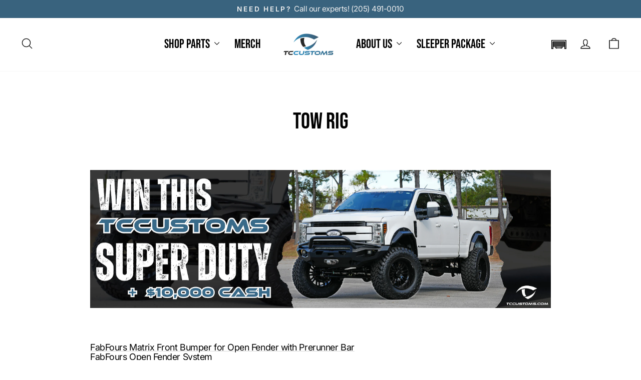

--- FILE ---
content_type: application/javascript; charset=utf-8
request_url: https://town-country-ford.myconvermax.com/static/search.min.js?shop=town-country-ford.myshopify.com
body_size: 158143
content:
(()=>{var QB=(Yu,oi)=>()=>(oi||Yu((oi={exports:{}}).exports,oi),oi.exports);var KB=QB((wr,Er)=>{/*!
 * town-country-ford/search.js
 * Fri, 23 Jan 2026 16:13:04 GMT
 *//*!
 * Convermax® Site Search plugin.
 *
 * Copyright(c) 2016-present, CONVERMAX CORP.
 * convermax.com
 * support@convermax.com
 */window.Convermax=window.Convermax||{};!window.Convermax.loaded&&!window.Convermax.devScriptEnabled?(window.Convermax.loaded=!0,(()=>{"use strict";var SE,bE,NE,CE,kE,xE,IE,TE,RE,PE,FE,AE,OE,VE,DE,ME,LE,jE,UE,BE,zE,HE,qE,$E,WE,GE,QE,KE,YE,JE,ZE,XE,eS,tS,nS,rS,iS,oS,aS,lS,sS,cS,uS,dS,mS,fS,hS,pS,gS,vS,_S,yS,wS,ES,SS;var Yu={437:(e=>{e.exports="[data-uri]"}),439:((e,t,r)=>{/**
 * @license React
 * react-dom.production.min.js
 *
 * Copyright (c) Facebook, Inc. and its affiliates.
 *
 * This source code is licensed under the MIT license found in the
 * LICENSE file in the root directory of this source tree.
 */var o=r(6482),l=r(6020);function c(n){for(var i="https://reactjs.org/docs/error-decoder.html?invariant="+n,s=1;s<arguments.length;s++)i+="&args[]="+encodeURIComponent(arguments[s]);return"Minified React error #"+n+"; visit "+i+" for the full message or use the non-minified dev environment for full errors and additional helpful warnings."}var d=new Set,m={};function p(n,i){f(n,i),f(n+"Capture",i)}function f(n,i){for(m[n]=i,n=0;n<i.length;n++)d.add(i[n])}var y=!(typeof window=="undefined"||typeof window.document=="undefined"||typeof window.document.createElement=="undefined"),v=Object.prototype.hasOwnProperty,E=/^[:A-Z_a-z\u00C0-\u00D6\u00D8-\u00F6\u00F8-\u02FF\u0370-\u037D\u037F-\u1FFF\u200C-\u200D\u2070-\u218F\u2C00-\u2FEF\u3001-\uD7FF\uF900-\uFDCF\uFDF0-\uFFFD][:A-Z_a-z\u00C0-\u00D6\u00D8-\u00F6\u00F8-\u02FF\u0370-\u037D\u037F-\u1FFF\u200C-\u200D\u2070-\u218F\u2C00-\u2FEF\u3001-\uD7FF\uF900-\uFDCF\uFDF0-\uFFFD\-.0-9\u00B7\u0300-\u036F\u203F-\u2040]*$/,S={},C={};function k(n){return v.call(C,n)?!0:v.call(S,n)?!1:E.test(n)?C[n]=!0:(S[n]=!0,!1)}function x(n,i,s,u){if(s!==null&&s.type===0)return!1;switch(typeof i){case"function":case"symbol":return!0;case"boolean":return u?!1:s!==null?!s.acceptsBooleans:(n=n.toLowerCase().slice(0,5),n!=="data-"&&n!=="aria-");default:return!1}}function T(n,i,s,u){if(i===null||typeof i=="undefined"||x(n,i,s,u))return!0;if(u)return!1;if(s!==null)switch(s.type){case 3:return!i;case 4:return i===!1;case 5:return isNaN(i);case 6:return isNaN(i)||1>i}return!1}function I(n,i,s,u,w,N,R){this.acceptsBooleans=i===2||i===3||i===4,this.attributeName=u,this.attributeNamespace=w,this.mustUseProperty=s,this.propertyName=n,this.type=i,this.sanitizeURL=N,this.removeEmptyString=R}var P={};"children dangerouslySetInnerHTML defaultValue defaultChecked innerHTML suppressContentEditableWarning suppressHydrationWarning style".split(" ").forEach(function(n){P[n]=new I(n,0,!1,n,null,!1,!1)}),[["acceptCharset","accept-charset"],["className","class"],["htmlFor","for"],["httpEquiv","http-equiv"]].forEach(function(n){var i=n[0];P[i]=new I(i,1,!1,n[1],null,!1,!1)}),["contentEditable","draggable","spellCheck","value"].forEach(function(n){P[n]=new I(n,2,!1,n.toLowerCase(),null,!1,!1)}),["autoReverse","externalResourcesRequired","focusable","preserveAlpha"].forEach(function(n){P[n]=new I(n,2,!1,n,null,!1,!1)}),"allowFullScreen async autoFocus autoPlay controls default defer disabled disablePictureInPicture disableRemotePlayback formNoValidate hidden loop noModule noValidate open playsInline readOnly required reversed scoped seamless itemScope".split(" ").forEach(function(n){P[n]=new I(n,3,!1,n.toLowerCase(),null,!1,!1)}),["checked","multiple","muted","selected"].forEach(function(n){P[n]=new I(n,3,!0,n,null,!1,!1)}),["capture","download"].forEach(function(n){P[n]=new I(n,4,!1,n,null,!1,!1)}),["cols","rows","size","span"].forEach(function(n){P[n]=new I(n,6,!1,n,null,!1,!1)}),["rowSpan","start"].forEach(function(n){P[n]=new I(n,5,!1,n.toLowerCase(),null,!1,!1)});var F=/[\-:]([a-z])/g;function O(n){return n[1].toUpperCase()}"accent-height alignment-baseline arabic-form baseline-shift cap-height clip-path clip-rule color-interpolation color-interpolation-filters color-profile color-rendering dominant-baseline enable-background fill-opacity fill-rule flood-color flood-opacity font-family font-size font-size-adjust font-stretch font-style font-variant font-weight glyph-name glyph-orientation-horizontal glyph-orientation-vertical horiz-adv-x horiz-origin-x image-rendering letter-spacing lighting-color marker-end marker-mid marker-start overline-position overline-thickness paint-order panose-1 pointer-events rendering-intent shape-rendering stop-color stop-opacity strikethrough-position strikethrough-thickness stroke-dasharray stroke-dashoffset stroke-linecap stroke-linejoin stroke-miterlimit stroke-opacity stroke-width text-anchor text-decoration text-rendering underline-position underline-thickness unicode-bidi unicode-range units-per-em v-alphabetic v-hanging v-ideographic v-mathematical vector-effect vert-adv-y vert-origin-x vert-origin-y word-spacing writing-mode xmlns:xlink x-height".split(" ").forEach(function(n){var i=n.replace(F,O);P[i]=new I(i,1,!1,n,null,!1,!1)}),"xlink:actuate xlink:arcrole xlink:role xlink:show xlink:title xlink:type".split(" ").forEach(function(n){var i=n.replace(F,O);P[i]=new I(i,1,!1,n,"http://www.w3.org/1999/xlink",!1,!1)}),["xml:base","xml:lang","xml:space"].forEach(function(n){var i=n.replace(F,O);P[i]=new I(i,1,!1,n,"http://www.w3.org/XML/1998/namespace",!1,!1)}),["tabIndex","crossOrigin"].forEach(function(n){P[n]=new I(n,1,!1,n.toLowerCase(),null,!1,!1)}),P.xlinkHref=new I("xlinkHref",1,!1,"xlink:href","http://www.w3.org/1999/xlink",!0,!1),["src","href","action","formAction"].forEach(function(n){P[n]=new I(n,1,!1,n.toLowerCase(),null,!0,!0)});function M(n,i,s,u){var w=P.hasOwnProperty(i)?P[i]:null;(w!==null?w.type!==0:u||!(2<i.length)||i[0]!=="o"&&i[0]!=="O"||i[1]!=="n"&&i[1]!=="N")&&(T(i,s,w,u)&&(s=null),u||w===null?k(i)&&(s===null?n.removeAttribute(i):n.setAttribute(i,""+s)):w.mustUseProperty?n[w.propertyName]=s===null?w.type===3?!1:"":s:(i=w.attributeName,u=w.attributeNamespace,s===null?n.removeAttribute(i):(w=w.type,s=w===3||w===4&&s===!0?"":""+s,u?n.setAttributeNS(u,i,s):n.setAttribute(i,s))))}var B=o.__SECRET_INTERNALS_DO_NOT_USE_OR_YOU_WILL_BE_FIRED,L=Symbol.for("react.element"),V=Symbol.for("react.portal"),H=Symbol.for("react.fragment"),Y=Symbol.for("react.strict_mode"),Q=Symbol.for("react.profiler"),ce=Symbol.for("react.provider"),pe=Symbol.for("react.context"),ve=Symbol.for("react.forward_ref"),De=Symbol.for("react.suspense"),Te=Symbol.for("react.suspense_list"),Ue=Symbol.for("react.memo"),J=Symbol.for("react.lazy");Symbol.for("react.scope"),Symbol.for("react.debug_trace_mode");var re=Symbol.for("react.offscreen");Symbol.for("react.legacy_hidden"),Symbol.for("react.cache"),Symbol.for("react.tracing_marker");var me=Symbol.iterator;function Se(n){return n===null||typeof n!="object"?null:(n=me&&n[me]||n["@@iterator"],typeof n=="function"?n:null)}var U=Object.assign,Z;function fe(n){if(Z===void 0)try{throw Error()}catch(s){var i=s.stack.trim().match(/\n( *(at )?)/);Z=i&&i[1]||""}return`
`+Z+n}var se=!1;function de(n,i){if(!n||se)return"";se=!0;var s=Error.prepareStackTrace;Error.prepareStackTrace=void 0;try{if(i)if(i=function(){throw Error()},Object.defineProperty(i.prototype,"props",{set:function(){throw Error()}}),typeof Reflect=="object"&&Reflect.construct){try{Reflect.construct(i,[])}catch(G){var u=G}Reflect.construct(n,[],i)}else{try{i.call()}catch(G){u=G}n.call(i.prototype)}else{try{throw Error()}catch(G){u=G}n()}}catch(G){if(G&&u&&typeof G.stack=="string"){for(var w=G.stack.split(`
`),N=u.stack.split(`
`),R=w.length-1,D=N.length-1;1<=R&&0<=D&&w[R]!==N[D];)D--;for(;1<=R&&0<=D;R--,D--)if(w[R]!==N[D]){if(R!==1||D!==1)do if(R--,D--,0>D||w[R]!==N[D]){var j=`
`+w[R].replace(" at new "," at ");return n.displayName&&j.includes("<anonymous>")&&(j=j.replace("<anonymous>",n.displayName)),j}while(1<=R&&0<=D);break}}}finally{se=!1,Error.prepareStackTrace=s}return(n=n?n.displayName||n.name:"")?fe(n):""}function he(n){switch(n.tag){case 5:return fe(n.type);case 16:return fe("Lazy");case 13:return fe("Suspense");case 19:return fe("SuspenseList");case 0:case 2:case 15:return n=de(n.type,!1),n;case 11:return n=de(n.type.render,!1),n;case 1:return n=de(n.type,!0),n;default:return""}}function ke(n){if(n==null)return null;if(typeof n=="function")return n.displayName||n.name||null;if(typeof n=="string")return n;switch(n){case H:return"Fragment";case V:return"Portal";case Q:return"Profiler";case Y:return"StrictMode";case De:return"Suspense";case Te:return"SuspenseList"}if(typeof n=="object")switch(n.$$typeof){case pe:return(n.displayName||"Context")+".Consumer";case ce:return(n._context.displayName||"Context")+".Provider";case ve:var i=n.render;return n=n.displayName,n||(n=i.displayName||i.name||"",n=n!==""?"ForwardRef("+n+")":"ForwardRef"),n;case Ue:return i=n.displayName||null,i!==null?i:ke(n.type)||"Memo";case J:i=n._payload,n=n._init;try{return ke(n(i))}catch(s){}}return null}function xe(n){var i=n.type;switch(n.tag){case 24:return"Cache";case 9:return(i.displayName||"Context")+".Consumer";case 10:return(i._context.displayName||"Context")+".Provider";case 18:return"DehydratedFragment";case 11:return n=i.render,n=n.displayName||n.name||"",i.displayName||(n!==""?"ForwardRef("+n+")":"ForwardRef");case 7:return"Fragment";case 5:return i;case 4:return"Portal";case 3:return"Root";case 6:return"Text";case 16:return ke(i);case 8:return i===Y?"StrictMode":"Mode";case 22:return"Offscreen";case 12:return"Profiler";case 21:return"Scope";case 13:return"Suspense";case 19:return"SuspenseList";case 25:return"TracingMarker";case 1:case 0:case 17:case 2:case 14:case 15:if(typeof i=="function")return i.displayName||i.name||null;if(typeof i=="string")return i}return null}function be(n){switch(typeof n){case"boolean":case"number":case"string":case"undefined":return n;case"object":return n;default:return""}}function Ye(n){var i=n.type;return(n=n.nodeName)&&n.toLowerCase()==="input"&&(i==="checkbox"||i==="radio")}function lt(n){var i=Ye(n)?"checked":"value",s=Object.getOwnPropertyDescriptor(n.constructor.prototype,i),u=""+n[i];if(!n.hasOwnProperty(i)&&typeof s!="undefined"&&typeof s.get=="function"&&typeof s.set=="function"){var w=s.get,N=s.set;return Object.defineProperty(n,i,{configurable:!0,get:function(){return w.call(this)},set:function(R){u=""+R,N.call(this,R)}}),Object.defineProperty(n,i,{enumerable:s.enumerable}),{getValue:function(){return u},setValue:function(R){u=""+R},stopTracking:function(){n._valueTracker=null,delete n[i]}}}}function ue(n){n._valueTracker||(n._valueTracker=lt(n))}function Le(n){if(!n)return!1;var i=n._valueTracker;if(!i)return!0;var s=i.getValue(),u="";return n&&(u=Ye(n)?n.checked?"true":"false":n.value),n=u,n!==s?(i.setValue(n),!0):!1}function je(n){if(n=n||(typeof document!="undefined"?document:void 0),typeof n=="undefined")return null;try{return n.activeElement||n.body}catch(i){return n.body}}function We(n,i){var s=i.checked;return U({},i,{defaultChecked:void 0,defaultValue:void 0,value:void 0,checked:s!=null?s:n._wrapperState.initialChecked})}function Ge(n,i){var s=i.defaultValue==null?"":i.defaultValue,u=i.checked!=null?i.checked:i.defaultChecked;s=be(i.value!=null?i.value:s),n._wrapperState={initialChecked:u,initialValue:s,controlled:i.type==="checkbox"||i.type==="radio"?i.checked!=null:i.value!=null}}function qe(n,i){i=i.checked,i!=null&&M(n,"checked",i,!1)}function tt(n,i){qe(n,i);var s=be(i.value),u=i.type;if(s!=null)u==="number"?(s===0&&n.value===""||n.value!=s)&&(n.value=""+s):n.value!==""+s&&(n.value=""+s);else if(u==="submit"||u==="reset"){n.removeAttribute("value");return}i.hasOwnProperty("value")?dr(n,i.type,s):i.hasOwnProperty("defaultValue")&&dr(n,i.type,be(i.defaultValue)),i.checked==null&&i.defaultChecked!=null&&(n.defaultChecked=!!i.defaultChecked)}function kt(n,i,s){if(i.hasOwnProperty("value")||i.hasOwnProperty("defaultValue")){var u=i.type;if(!(u!=="submit"&&u!=="reset"||i.value!==void 0&&i.value!==null))return;i=""+n._wrapperState.initialValue,s||i===n.value||(n.value=i),n.defaultValue=i}s=n.name,s!==""&&(n.name=""),n.defaultChecked=!!n._wrapperState.initialChecked,s!==""&&(n.name=s)}function dr(n,i,s){(i!=="number"||je(n.ownerDocument)!==n)&&(s==null?n.defaultValue=""+n._wrapperState.initialValue:n.defaultValue!==""+s&&(n.defaultValue=""+s))}var Lr=Array.isArray;function Pn(n,i,s,u){if(n=n.options,i){i={};for(var w=0;w<s.length;w++)i["$"+s[w]]=!0;for(s=0;s<n.length;s++)w=i.hasOwnProperty("$"+n[s].value),n[s].selected!==w&&(n[s].selected=w),w&&u&&(n[s].defaultSelected=!0)}else{for(s=""+be(s),i=null,w=0;w<n.length;w++){if(n[w].value===s){n[w].selected=!0,u&&(n[w].defaultSelected=!0);return}i!==null||n[w].disabled||(i=n[w])}i!==null&&(i.selected=!0)}}function gh(n,i){if(i.dangerouslySetInnerHTML!=null)throw Error(c(91));return U({},i,{value:void 0,defaultValue:void 0,children:""+n._wrapperState.initialValue})}function bS(n,i){var s=i.value;if(s==null){if(s=i.children,i=i.defaultValue,s!=null){if(i!=null)throw Error(c(92));if(Lr(s)){if(1<s.length)throw Error(c(93));s=s[0]}i=s}i==null&&(i=""),s=i}n._wrapperState={initialValue:be(s)}}function NS(n,i){var s=be(i.value),u=be(i.defaultValue);s!=null&&(s=""+s,s!==n.value&&(n.value=s),i.defaultValue==null&&n.defaultValue!==s&&(n.defaultValue=s)),u!=null&&(n.defaultValue=""+u)}function CS(n){var i=n.textContent;i===n._wrapperState.initialValue&&i!==""&&i!==null&&(n.value=i)}function kS(n){switch(n){case"svg":return"http://www.w3.org/2000/svg";case"math":return"http://www.w3.org/1998/Math/MathML";default:return"http://www.w3.org/1999/xhtml"}}function vh(n,i){return n==null||n==="http://www.w3.org/1999/xhtml"?kS(i):n==="http://www.w3.org/2000/svg"&&i==="foreignObject"?"http://www.w3.org/1999/xhtml":n}var zc,xS=(function(n){return typeof MSApp!="undefined"&&MSApp.execUnsafeLocalFunction?function(i,s,u,w){MSApp.execUnsafeLocalFunction(function(){return n(i,s,u,w)})}:n})(function(n,i){if(n.namespaceURI!=="http://www.w3.org/2000/svg"||"innerHTML"in n)n.innerHTML=i;else{for(zc=zc||document.createElement("div"),zc.innerHTML="<svg>"+i.valueOf().toString()+"</svg>",i=zc.firstChild;n.firstChild;)n.removeChild(n.firstChild);for(;i.firstChild;)n.appendChild(i.firstChild)}});function al(n,i){if(i){var s=n.firstChild;if(s&&s===n.lastChild&&s.nodeType===3){s.nodeValue=i;return}}n.textContent=i}var ll={animationIterationCount:!0,aspectRatio:!0,borderImageOutset:!0,borderImageSlice:!0,borderImageWidth:!0,boxFlex:!0,boxFlexGroup:!0,boxOrdinalGroup:!0,columnCount:!0,columns:!0,flex:!0,flexGrow:!0,flexPositive:!0,flexShrink:!0,flexNegative:!0,flexOrder:!0,gridArea:!0,gridRow:!0,gridRowEnd:!0,gridRowSpan:!0,gridRowStart:!0,gridColumn:!0,gridColumnEnd:!0,gridColumnSpan:!0,gridColumnStart:!0,fontWeight:!0,lineClamp:!0,lineHeight:!0,opacity:!0,order:!0,orphans:!0,tabSize:!0,widows:!0,zIndex:!0,zoom:!0,fillOpacity:!0,floodOpacity:!0,stopOpacity:!0,strokeDasharray:!0,strokeDashoffset:!0,strokeMiterlimit:!0,strokeOpacity:!0,strokeWidth:!0},Zj=["Webkit","ms","Moz","O"];Object.keys(ll).forEach(function(n){Zj.forEach(function(i){i=i+n.charAt(0).toUpperCase()+n.substring(1),ll[i]=ll[n]})});function IS(n,i,s){return i==null||typeof i=="boolean"||i===""?"":s||typeof i!="number"||i===0||ll.hasOwnProperty(n)&&ll[n]?(""+i).trim():i+"px"}function TS(n,i){n=n.style;for(var s in i)if(i.hasOwnProperty(s)){var u=s.indexOf("--")===0,w=IS(s,i[s],u);s==="float"&&(s="cssFloat"),u?n.setProperty(s,w):n[s]=w}}var Xj=U({menuitem:!0},{area:!0,base:!0,br:!0,col:!0,embed:!0,hr:!0,img:!0,input:!0,keygen:!0,link:!0,meta:!0,param:!0,source:!0,track:!0,wbr:!0});function _h(n,i){if(i){if(Xj[n]&&(i.children!=null||i.dangerouslySetInnerHTML!=null))throw Error(c(137,n));if(i.dangerouslySetInnerHTML!=null){if(i.children!=null)throw Error(c(60));if(typeof i.dangerouslySetInnerHTML!="object"||!("__html"in i.dangerouslySetInnerHTML))throw Error(c(61))}if(i.style!=null&&typeof i.style!="object")throw Error(c(62))}}function yh(n,i){if(n.indexOf("-")===-1)return typeof i.is=="string";switch(n){case"annotation-xml":case"color-profile":case"font-face":case"font-face-src":case"font-face-uri":case"font-face-format":case"font-face-name":case"missing-glyph":return!1;default:return!0}}var wh=null;function Eh(n){return n=n.target||n.srcElement||window,n.correspondingUseElement&&(n=n.correspondingUseElement),n.nodeType===3?n.parentNode:n}var Sh=null,xo=null,Io=null;function RS(n){if(n=Tl(n)){if(typeof Sh!="function")throw Error(c(280));var i=n.stateNode;i&&(i=du(i),Sh(n.stateNode,n.type,i))}}function PS(n){xo?Io?Io.push(n):Io=[n]:xo=n}function FS(){if(xo){var n=xo,i=Io;if(Io=xo=null,RS(n),i)for(n=0;n<i.length;n++)RS(i[n])}}function AS(n,i){return n(i)}function OS(){}var bh=!1;function VS(n,i,s){if(bh)return n(i,s);bh=!0;try{return AS(n,i,s)}finally{bh=!1,(xo!==null||Io!==null)&&(OS(),FS())}}function sl(n,i){var s=n.stateNode;if(s===null)return null;var u=du(s);if(u===null)return null;s=u[i];e:switch(i){case"onClick":case"onClickCapture":case"onDoubleClick":case"onDoubleClickCapture":case"onMouseDown":case"onMouseDownCapture":case"onMouseMove":case"onMouseMoveCapture":case"onMouseUp":case"onMouseUpCapture":case"onMouseEnter":(u=!u.disabled)||(n=n.type,u=!(n==="button"||n==="input"||n==="select"||n==="textarea")),n=!u;break e;default:n=!1}if(n)return null;if(s&&typeof s!="function")throw Error(c(231,i,typeof s));return s}var Nh=!1;if(y)try{var cl={};Object.defineProperty(cl,"passive",{get:function(){Nh=!0}}),window.addEventListener("test",cl,cl),window.removeEventListener("test",cl,cl)}catch(n){Nh=!1}function eU(n,i,s,u,w,N,R,D,j){var G=Array.prototype.slice.call(arguments,3);try{i.apply(s,G)}catch(ee){this.onError(ee)}}var ul=!1,Hc=null,qc=!1,Ch=null,tU={onError:function(n){ul=!0,Hc=n}};function nU(n,i,s,u,w,N,R,D,j){ul=!1,Hc=null,eU.apply(tU,arguments)}function rU(n,i,s,u,w,N,R,D,j){if(nU.apply(this,arguments),ul){if(ul){var G=Hc;ul=!1,Hc=null}else throw Error(c(198));qc||(qc=!0,Ch=G)}}function ki(n){var i=n,s=n;if(n.alternate)for(;i.return;)i=i.return;else{n=i;do i=n,(i.flags&4098)!==0&&(s=i.return),n=i.return;while(n)}return i.tag===3?s:null}function DS(n){if(n.tag===13){var i=n.memoizedState;if(i===null&&(n=n.alternate,n!==null&&(i=n.memoizedState)),i!==null)return i.dehydrated}return null}function MS(n){if(ki(n)!==n)throw Error(c(188))}function iU(n){var i=n.alternate;if(!i){if(i=ki(n),i===null)throw Error(c(188));return i!==n?null:n}for(var s=n,u=i;;){var w=s.return;if(w===null)break;var N=w.alternate;if(N===null){if(u=w.return,u!==null){s=u;continue}break}if(w.child===N.child){for(N=w.child;N;){if(N===s)return MS(w),n;if(N===u)return MS(w),i;N=N.sibling}throw Error(c(188))}if(s.return!==u.return)s=w,u=N;else{for(var R=!1,D=w.child;D;){if(D===s){R=!0,s=w,u=N;break}if(D===u){R=!0,u=w,s=N;break}D=D.sibling}if(!R){for(D=N.child;D;){if(D===s){R=!0,s=N,u=w;break}if(D===u){R=!0,u=N,s=w;break}D=D.sibling}if(!R)throw Error(c(189))}}if(s.alternate!==u)throw Error(c(190))}if(s.tag!==3)throw Error(c(188));return s.stateNode.current===s?n:i}function LS(n){return n=iU(n),n!==null?jS(n):null}function jS(n){if(n.tag===5||n.tag===6)return n;for(n=n.child;n!==null;){var i=jS(n);if(i!==null)return i;n=n.sibling}return null}var US=l.unstable_scheduleCallback,BS=l.unstable_cancelCallback,oU=l.unstable_shouldYield,aU=l.unstable_requestPaint,pt=l.unstable_now,lU=l.unstable_getCurrentPriorityLevel,kh=l.unstable_ImmediatePriority,zS=l.unstable_UserBlockingPriority,$c=l.unstable_NormalPriority,sU=l.unstable_LowPriority,HS=l.unstable_IdlePriority,Wc=null,Jn=null;function cU(n){if(Jn&&typeof Jn.onCommitFiberRoot=="function")try{Jn.onCommitFiberRoot(Wc,n,void 0,(n.current.flags&128)===128)}catch(i){}}var Fn=Math.clz32?Math.clz32:mU,uU=Math.log,dU=Math.LN2;function mU(n){return n>>>=0,n===0?32:31-(uU(n)/dU|0)|0}var Gc=64,Qc=4194304;function dl(n){switch(n&-n){case 1:return 1;case 2:return 2;case 4:return 4;case 8:return 8;case 16:return 16;case 32:return 32;case 64:case 128:case 256:case 512:case 1024:case 2048:case 4096:case 8192:case 16384:case 32768:case 65536:case 131072:case 262144:case 524288:case 1048576:case 2097152:return n&4194240;case 4194304:case 8388608:case 16777216:case 33554432:case 67108864:return n&130023424;case 134217728:return 134217728;case 268435456:return 268435456;case 536870912:return 536870912;case 1073741824:return 1073741824;default:return n}}function Kc(n,i){var s=n.pendingLanes;if(s===0)return 0;var u=0,w=n.suspendedLanes,N=n.pingedLanes,R=s&268435455;if(R!==0){var D=R&~w;D!==0?u=dl(D):(N&=R,N!==0&&(u=dl(N)))}else R=s&~w,R!==0?u=dl(R):N!==0&&(u=dl(N));if(u===0)return 0;if(i!==0&&i!==u&&(i&w)===0&&(w=u&-u,N=i&-i,w>=N||w===16&&(N&4194240)!==0))return i;if((u&4)!==0&&(u|=s&16),i=n.entangledLanes,i!==0)for(n=n.entanglements,i&=u;0<i;)s=31-Fn(i),w=1<<s,u|=n[s],i&=~w;return u}function fU(n,i){switch(n){case 1:case 2:case 4:return i+250;case 8:case 16:case 32:case 64:case 128:case 256:case 512:case 1024:case 2048:case 4096:case 8192:case 16384:case 32768:case 65536:case 131072:case 262144:case 524288:case 1048576:case 2097152:return i+5e3;case 4194304:case 8388608:case 16777216:case 33554432:case 67108864:return-1;case 134217728:case 268435456:case 536870912:case 1073741824:return-1;default:return-1}}function hU(n,i){for(var s=n.suspendedLanes,u=n.pingedLanes,w=n.expirationTimes,N=n.pendingLanes;0<N;){var R=31-Fn(N),D=1<<R,j=w[R];j===-1?((D&s)===0||(D&u)!==0)&&(w[R]=fU(D,i)):j<=i&&(n.expiredLanes|=D),N&=~D}}function xh(n){return n=n.pendingLanes&-1073741825,n!==0?n:n&1073741824?1073741824:0}function qS(){var n=Gc;return Gc<<=1,(Gc&4194240)===0&&(Gc=64),n}function Ih(n){for(var i=[],s=0;31>s;s++)i.push(n);return i}function ml(n,i,s){n.pendingLanes|=i,i!==536870912&&(n.suspendedLanes=0,n.pingedLanes=0),n=n.eventTimes,i=31-Fn(i),n[i]=s}function pU(n,i){var s=n.pendingLanes&~i;n.pendingLanes=i,n.suspendedLanes=0,n.pingedLanes=0,n.expiredLanes&=i,n.mutableReadLanes&=i,n.entangledLanes&=i,i=n.entanglements;var u=n.eventTimes;for(n=n.expirationTimes;0<s;){var w=31-Fn(s),N=1<<w;i[w]=0,u[w]=-1,n[w]=-1,s&=~N}}function Th(n,i){var s=n.entangledLanes|=i;for(n=n.entanglements;s;){var u=31-Fn(s),w=1<<u;w&i|n[u]&i&&(n[u]|=i),s&=~w}}var Je=0;function $S(n){return n&=-n,1<n?4<n?(n&268435455)!==0?16:536870912:4:1}var WS,Rh,GS,QS,KS,Ph=!1,Yc=[],jr=null,Ur=null,Br=null,fl=new Map,hl=new Map,zr=[],gU="mousedown mouseup touchcancel touchend touchstart auxclick dblclick pointercancel pointerdown pointerup dragend dragstart drop compositionend compositionstart keydown keypress keyup input textInput copy cut paste click change contextmenu reset submit".split(" ");function YS(n,i){switch(n){case"focusin":case"focusout":jr=null;break;case"dragenter":case"dragleave":Ur=null;break;case"mouseover":case"mouseout":Br=null;break;case"pointerover":case"pointerout":fl.delete(i.pointerId);break;case"gotpointercapture":case"lostpointercapture":hl.delete(i.pointerId)}}function pl(n,i,s,u,w,N){return n===null||n.nativeEvent!==N?(n={blockedOn:i,domEventName:s,eventSystemFlags:u,nativeEvent:N,targetContainers:[w]},i!==null&&(i=Tl(i),i!==null&&Rh(i)),n):(n.eventSystemFlags|=u,i=n.targetContainers,w!==null&&i.indexOf(w)===-1&&i.push(w),n)}function vU(n,i,s,u,w){switch(i){case"focusin":return jr=pl(jr,n,i,s,u,w),!0;case"dragenter":return Ur=pl(Ur,n,i,s,u,w),!0;case"mouseover":return Br=pl(Br,n,i,s,u,w),!0;case"pointerover":var N=w.pointerId;return fl.set(N,pl(fl.get(N)||null,n,i,s,u,w)),!0;case"gotpointercapture":return N=w.pointerId,hl.set(N,pl(hl.get(N)||null,n,i,s,u,w)),!0}return!1}function JS(n){var i=xi(n.target);if(i!==null){var s=ki(i);if(s!==null){if(i=s.tag,i===13){if(i=DS(s),i!==null){n.blockedOn=i,KS(n.priority,function(){GS(s)});return}}else if(i===3&&s.stateNode.current.memoizedState.isDehydrated){n.blockedOn=s.tag===3?s.stateNode.containerInfo:null;return}}}n.blockedOn=null}function Jc(n){if(n.blockedOn!==null)return!1;for(var i=n.targetContainers;0<i.length;){var s=Ah(n.domEventName,n.eventSystemFlags,i[0],n.nativeEvent);if(s===null){s=n.nativeEvent;var u=new s.constructor(s.type,s);wh=u,s.target.dispatchEvent(u),wh=null}else return i=Tl(s),i!==null&&Rh(i),n.blockedOn=s,!1;i.shift()}return!0}function ZS(n,i,s){Jc(n)&&s.delete(i)}function _U(){Ph=!1,jr!==null&&Jc(jr)&&(jr=null),Ur!==null&&Jc(Ur)&&(Ur=null),Br!==null&&Jc(Br)&&(Br=null),fl.forEach(ZS),hl.forEach(ZS)}function gl(n,i){n.blockedOn===i&&(n.blockedOn=null,Ph||(Ph=!0,l.unstable_scheduleCallback(l.unstable_NormalPriority,_U)))}function vl(n){function i(w){return gl(w,n)}if(0<Yc.length){gl(Yc[0],n);for(var s=1;s<Yc.length;s++){var u=Yc[s];u.blockedOn===n&&(u.blockedOn=null)}}for(jr!==null&&gl(jr,n),Ur!==null&&gl(Ur,n),Br!==null&&gl(Br,n),fl.forEach(i),hl.forEach(i),s=0;s<zr.length;s++)u=zr[s],u.blockedOn===n&&(u.blockedOn=null);for(;0<zr.length&&(s=zr[0],s.blockedOn===null);)JS(s),s.blockedOn===null&&zr.shift()}var To=B.ReactCurrentBatchConfig,Zc=!0;function yU(n,i,s,u){var w=Je,N=To.transition;To.transition=null;try{Je=1,Fh(n,i,s,u)}finally{Je=w,To.transition=N}}function wU(n,i,s,u){var w=Je,N=To.transition;To.transition=null;try{Je=4,Fh(n,i,s,u)}finally{Je=w,To.transition=N}}function Fh(n,i,s,u){if(Zc){var w=Ah(n,i,s,u);if(w===null)Yh(n,i,u,Xc,s),YS(n,u);else if(vU(w,n,i,s,u))u.stopPropagation();else if(YS(n,u),i&4&&-1<gU.indexOf(n)){for(;w!==null;){var N=Tl(w);if(N!==null&&WS(N),N=Ah(n,i,s,u),N===null&&Yh(n,i,u,Xc,s),N===w)break;w=N}w!==null&&u.stopPropagation()}else Yh(n,i,u,null,s)}}var Xc=null;function Ah(n,i,s,u){if(Xc=null,n=Eh(u),n=xi(n),n!==null)if(i=ki(n),i===null)n=null;else if(s=i.tag,s===13){if(n=DS(i),n!==null)return n;n=null}else if(s===3){if(i.stateNode.current.memoizedState.isDehydrated)return i.tag===3?i.stateNode.containerInfo:null;n=null}else i!==n&&(n=null);return Xc=n,null}function XS(n){switch(n){case"cancel":case"click":case"close":case"contextmenu":case"copy":case"cut":case"auxclick":case"dblclick":case"dragend":case"dragstart":case"drop":case"focusin":case"focusout":case"input":case"invalid":case"keydown":case"keypress":case"keyup":case"mousedown":case"mouseup":case"paste":case"pause":case"play":case"pointercancel":case"pointerdown":case"pointerup":case"ratechange":case"reset":case"resize":case"seeked":case"submit":case"touchcancel":case"touchend":case"touchstart":case"volumechange":case"change":case"selectionchange":case"textInput":case"compositionstart":case"compositionend":case"compositionupdate":case"beforeblur":case"afterblur":case"beforeinput":case"blur":case"fullscreenchange":case"focus":case"hashchange":case"popstate":case"select":case"selectstart":return 1;case"drag":case"dragenter":case"dragexit":case"dragleave":case"dragover":case"mousemove":case"mouseout":case"mouseover":case"pointermove":case"pointerout":case"pointerover":case"scroll":case"toggle":case"touchmove":case"wheel":case"mouseenter":case"mouseleave":case"pointerenter":case"pointerleave":return 4;case"message":switch(lU()){case kh:return 1;case zS:return 4;case $c:case sU:return 16;case HS:return 536870912;default:return 16}default:return 16}}var Hr=null,Oh=null,eu=null;function eb(){if(eu)return eu;var n,i=Oh,s=i.length,u,w="value"in Hr?Hr.value:Hr.textContent,N=w.length;for(n=0;n<s&&i[n]===w[n];n++);var R=s-n;for(u=1;u<=R&&i[s-u]===w[N-u];u++);return eu=w.slice(n,1<u?1-u:void 0)}function tu(n){var i=n.keyCode;return"charCode"in n?(n=n.charCode,n===0&&i===13&&(n=13)):n=i,n===10&&(n=13),32<=n||n===13?n:0}function nu(){return!0}function tb(){return!1}function cn(n){function i(s,u,w,N,R){this._reactName=s,this._targetInst=w,this.type=u,this.nativeEvent=N,this.target=R,this.currentTarget=null;for(var D in n)n.hasOwnProperty(D)&&(s=n[D],this[D]=s?s(N):N[D]);return this.isDefaultPrevented=(N.defaultPrevented!=null?N.defaultPrevented:N.returnValue===!1)?nu:tb,this.isPropagationStopped=tb,this}return U(i.prototype,{preventDefault:function(){this.defaultPrevented=!0;var s=this.nativeEvent;s&&(s.preventDefault?s.preventDefault():typeof s.returnValue!="unknown"&&(s.returnValue=!1),this.isDefaultPrevented=nu)},stopPropagation:function(){var s=this.nativeEvent;s&&(s.stopPropagation?s.stopPropagation():typeof s.cancelBubble!="unknown"&&(s.cancelBubble=!0),this.isPropagationStopped=nu)},persist:function(){},isPersistent:nu}),i}var Ro={eventPhase:0,bubbles:0,cancelable:0,timeStamp:function(n){return n.timeStamp||Date.now()},defaultPrevented:0,isTrusted:0},Vh=cn(Ro),_l=U({},Ro,{view:0,detail:0}),EU=cn(_l),Dh,Mh,yl,ru=U({},_l,{screenX:0,screenY:0,clientX:0,clientY:0,pageX:0,pageY:0,ctrlKey:0,shiftKey:0,altKey:0,metaKey:0,getModifierState:jh,button:0,buttons:0,relatedTarget:function(n){return n.relatedTarget===void 0?n.fromElement===n.srcElement?n.toElement:n.fromElement:n.relatedTarget},movementX:function(n){return"movementX"in n?n.movementX:(n!==yl&&(yl&&n.type==="mousemove"?(Dh=n.screenX-yl.screenX,Mh=n.screenY-yl.screenY):Mh=Dh=0,yl=n),Dh)},movementY:function(n){return"movementY"in n?n.movementY:Mh}}),nb=cn(ru),SU=U({},ru,{dataTransfer:0}),bU=cn(SU),NU=U({},_l,{relatedTarget:0}),Lh=cn(NU),CU=U({},Ro,{animationName:0,elapsedTime:0,pseudoElement:0}),kU=cn(CU),xU=U({},Ro,{clipboardData:function(n){return"clipboardData"in n?n.clipboardData:window.clipboardData}}),IU=cn(xU),TU=U({},Ro,{data:0}),rb=cn(TU),RU={Esc:"Escape",Spacebar:" ",Left:"ArrowLeft",Up:"ArrowUp",Right:"ArrowRight",Down:"ArrowDown",Del:"Delete",Win:"OS",Menu:"ContextMenu",Apps:"ContextMenu",Scroll:"ScrollLock",MozPrintableKey:"Unidentified"},PU={8:"Backspace",9:"Tab",12:"Clear",13:"Enter",16:"Shift",17:"Control",18:"Alt",19:"Pause",20:"CapsLock",27:"Escape",32:" ",33:"PageUp",34:"PageDown",35:"End",36:"Home",37:"ArrowLeft",38:"ArrowUp",39:"ArrowRight",40:"ArrowDown",45:"Insert",46:"Delete",112:"F1",113:"F2",114:"F3",115:"F4",116:"F5",117:"F6",118:"F7",119:"F8",120:"F9",121:"F10",122:"F11",123:"F12",144:"NumLock",145:"ScrollLock",224:"Meta"},FU={Alt:"altKey",Control:"ctrlKey",Meta:"metaKey",Shift:"shiftKey"};function AU(n){var i=this.nativeEvent;return i.getModifierState?i.getModifierState(n):(n=FU[n])?!!i[n]:!1}function jh(){return AU}var OU=U({},_l,{key:function(n){if(n.key){var i=RU[n.key]||n.key;if(i!=="Unidentified")return i}return n.type==="keypress"?(n=tu(n),n===13?"Enter":String.fromCharCode(n)):n.type==="keydown"||n.type==="keyup"?PU[n.keyCode]||"Unidentified":""},code:0,location:0,ctrlKey:0,shiftKey:0,altKey:0,metaKey:0,repeat:0,locale:0,getModifierState:jh,charCode:function(n){return n.type==="keypress"?tu(n):0},keyCode:function(n){return n.type==="keydown"||n.type==="keyup"?n.keyCode:0},which:function(n){return n.type==="keypress"?tu(n):n.type==="keydown"||n.type==="keyup"?n.keyCode:0}}),VU=cn(OU),DU=U({},ru,{pointerId:0,width:0,height:0,pressure:0,tangentialPressure:0,tiltX:0,tiltY:0,twist:0,pointerType:0,isPrimary:0}),ib=cn(DU),MU=U({},_l,{touches:0,targetTouches:0,changedTouches:0,altKey:0,metaKey:0,ctrlKey:0,shiftKey:0,getModifierState:jh}),LU=cn(MU),jU=U({},Ro,{propertyName:0,elapsedTime:0,pseudoElement:0}),UU=cn(jU),BU=U({},ru,{deltaX:function(n){return"deltaX"in n?n.deltaX:"wheelDeltaX"in n?-n.wheelDeltaX:0},deltaY:function(n){return"deltaY"in n?n.deltaY:"wheelDeltaY"in n?-n.wheelDeltaY:"wheelDelta"in n?-n.wheelDelta:0},deltaZ:0,deltaMode:0}),zU=cn(BU),HU=[9,13,27,32],Uh=y&&"CompositionEvent"in window,wl=null;y&&"documentMode"in document&&(wl=document.documentMode);var qU=y&&"TextEvent"in window&&!wl,ob=y&&(!Uh||wl&&8<wl&&11>=wl),ab=" ",lb=!1;function sb(n,i){switch(n){case"keyup":return HU.indexOf(i.keyCode)!==-1;case"keydown":return i.keyCode!==229;case"keypress":case"mousedown":case"focusout":return!0;default:return!1}}function cb(n){return n=n.detail,typeof n=="object"&&"data"in n?n.data:null}var Po=!1;function $U(n,i){switch(n){case"compositionend":return cb(i);case"keypress":return i.which!==32?null:(lb=!0,ab);case"textInput":return n=i.data,n===ab&&lb?null:n;default:return null}}function WU(n,i){if(Po)return n==="compositionend"||!Uh&&sb(n,i)?(n=eb(),eu=Oh=Hr=null,Po=!1,n):null;switch(n){case"paste":return null;case"keypress":if(!(i.ctrlKey||i.altKey||i.metaKey)||i.ctrlKey&&i.altKey){if(i.char&&1<i.char.length)return i.char;if(i.which)return String.fromCharCode(i.which)}return null;case"compositionend":return ob&&i.locale!=="ko"?null:i.data;default:return null}}var GU={color:!0,date:!0,datetime:!0,"datetime-local":!0,email:!0,month:!0,number:!0,password:!0,range:!0,search:!0,tel:!0,text:!0,time:!0,url:!0,week:!0};function ub(n){var i=n&&n.nodeName&&n.nodeName.toLowerCase();return i==="input"?!!GU[n.type]:i==="textarea"}function db(n,i,s,u){PS(u),i=su(i,"onChange"),0<i.length&&(s=new Vh("onChange","change",null,s,u),n.push({event:s,listeners:i}))}var El=null,Sl=null;function QU(n){Tb(n,0)}function iu(n){var i=Do(n);if(Le(i))return n}function KU(n,i){if(n==="change")return i}var mb=!1;if(y){var Bh;if(y){var zh="oninput"in document;if(!zh){var fb=document.createElement("div");fb.setAttribute("oninput","return;"),zh=typeof fb.oninput=="function"}Bh=zh}else Bh=!1;mb=Bh&&(!document.documentMode||9<document.documentMode)}function hb(){El&&(El.detachEvent("onpropertychange",pb),Sl=El=null)}function pb(n){if(n.propertyName==="value"&&iu(Sl)){var i=[];db(i,Sl,n,Eh(n)),VS(QU,i)}}function YU(n,i,s){n==="focusin"?(hb(),El=i,Sl=s,El.attachEvent("onpropertychange",pb)):n==="focusout"&&hb()}function JU(n){if(n==="selectionchange"||n==="keyup"||n==="keydown")return iu(Sl)}function ZU(n,i){if(n==="click")return iu(i)}function XU(n,i){if(n==="input"||n==="change")return iu(i)}function eB(n,i){return n===i&&(n!==0||1/n===1/i)||n!==n&&i!==i}var An=typeof Object.is=="function"?Object.is:eB;function bl(n,i){if(An(n,i))return!0;if(typeof n!="object"||n===null||typeof i!="object"||i===null)return!1;var s=Object.keys(n),u=Object.keys(i);if(s.length!==u.length)return!1;for(u=0;u<s.length;u++){var w=s[u];if(!v.call(i,w)||!An(n[w],i[w]))return!1}return!0}function gb(n){for(;n&&n.firstChild;)n=n.firstChild;return n}function vb(n,i){var s=gb(n);n=0;for(var u;s;){if(s.nodeType===3){if(u=n+s.textContent.length,n<=i&&u>=i)return{node:s,offset:i-n};n=u}e:{for(;s;){if(s.nextSibling){s=s.nextSibling;break e}s=s.parentNode}s=void 0}s=gb(s)}}function _b(n,i){return n&&i?n===i?!0:n&&n.nodeType===3?!1:i&&i.nodeType===3?_b(n,i.parentNode):"contains"in n?n.contains(i):n.compareDocumentPosition?!!(n.compareDocumentPosition(i)&16):!1:!1}function yb(){for(var n=window,i=je();i instanceof n.HTMLIFrameElement;){try{var s=typeof i.contentWindow.location.href=="string"}catch(u){s=!1}if(s)n=i.contentWindow;else break;i=je(n.document)}return i}function Hh(n){var i=n&&n.nodeName&&n.nodeName.toLowerCase();return i&&(i==="input"&&(n.type==="text"||n.type==="search"||n.type==="tel"||n.type==="url"||n.type==="password")||i==="textarea"||n.contentEditable==="true")}function tB(n){var i=yb(),s=n.focusedElem,u=n.selectionRange;if(i!==s&&s&&s.ownerDocument&&_b(s.ownerDocument.documentElement,s)){if(u!==null&&Hh(s)){if(i=u.start,n=u.end,n===void 0&&(n=i),"selectionStart"in s)s.selectionStart=i,s.selectionEnd=Math.min(n,s.value.length);else if(n=(i=s.ownerDocument||document)&&i.defaultView||window,n.getSelection){n=n.getSelection();var w=s.textContent.length,N=Math.min(u.start,w);u=u.end===void 0?N:Math.min(u.end,w),!n.extend&&N>u&&(w=u,u=N,N=w),w=vb(s,N);var R=vb(s,u);w&&R&&(n.rangeCount!==1||n.anchorNode!==w.node||n.anchorOffset!==w.offset||n.focusNode!==R.node||n.focusOffset!==R.offset)&&(i=i.createRange(),i.setStart(w.node,w.offset),n.removeAllRanges(),N>u?(n.addRange(i),n.extend(R.node,R.offset)):(i.setEnd(R.node,R.offset),n.addRange(i)))}}for(i=[],n=s;n=n.parentNode;)n.nodeType===1&&i.push({element:n,left:n.scrollLeft,top:n.scrollTop});for(typeof s.focus=="function"&&s.focus(),s=0;s<i.length;s++)n=i[s],n.element.scrollLeft=n.left,n.element.scrollTop=n.top}}var nB=y&&"documentMode"in document&&11>=document.documentMode,Fo=null,qh=null,Nl=null,$h=!1;function wb(n,i,s){var u=s.window===s?s.document:s.nodeType===9?s:s.ownerDocument;$h||Fo==null||Fo!==je(u)||(u=Fo,"selectionStart"in u&&Hh(u)?u={start:u.selectionStart,end:u.selectionEnd}:(u=(u.ownerDocument&&u.ownerDocument.defaultView||window).getSelection(),u={anchorNode:u.anchorNode,anchorOffset:u.anchorOffset,focusNode:u.focusNode,focusOffset:u.focusOffset}),Nl&&bl(Nl,u)||(Nl=u,u=su(qh,"onSelect"),0<u.length&&(i=new Vh("onSelect","select",null,i,s),n.push({event:i,listeners:u}),i.target=Fo)))}function ou(n,i){var s={};return s[n.toLowerCase()]=i.toLowerCase(),s["Webkit"+n]="webkit"+i,s["Moz"+n]="moz"+i,s}var Ao={animationend:ou("Animation","AnimationEnd"),animationiteration:ou("Animation","AnimationIteration"),animationstart:ou("Animation","AnimationStart"),transitionend:ou("Transition","TransitionEnd")},Wh={},Eb={};y&&(Eb=document.createElement("div").style,"AnimationEvent"in window||(delete Ao.animationend.animation,delete Ao.animationiteration.animation,delete Ao.animationstart.animation),"TransitionEvent"in window||delete Ao.transitionend.transition);function au(n){if(Wh[n])return Wh[n];if(!Ao[n])return n;var i=Ao[n],s;for(s in i)if(i.hasOwnProperty(s)&&s in Eb)return Wh[n]=i[s];return n}var Sb=au("animationend"),bb=au("animationiteration"),Nb=au("animationstart"),Cb=au("transitionend"),kb=new Map,xb="abort auxClick cancel canPlay canPlayThrough click close contextMenu copy cut drag dragEnd dragEnter dragExit dragLeave dragOver dragStart drop durationChange emptied encrypted ended error gotPointerCapture input invalid keyDown keyPress keyUp load loadedData loadedMetadata loadStart lostPointerCapture mouseDown mouseMove mouseOut mouseOver mouseUp paste pause play playing pointerCancel pointerDown pointerMove pointerOut pointerOver pointerUp progress rateChange reset resize seeked seeking stalled submit suspend timeUpdate touchCancel touchEnd touchStart volumeChange scroll toggle touchMove waiting wheel".split(" ");function qr(n,i){kb.set(n,i),p(i,[n])}for(var Gh=0;Gh<xb.length;Gh++){var Qh=xb[Gh],rB=Qh.toLowerCase(),iB=Qh[0].toUpperCase()+Qh.slice(1);qr(rB,"on"+iB)}qr(Sb,"onAnimationEnd"),qr(bb,"onAnimationIteration"),qr(Nb,"onAnimationStart"),qr("dblclick","onDoubleClick"),qr("focusin","onFocus"),qr("focusout","onBlur"),qr(Cb,"onTransitionEnd"),f("onMouseEnter",["mouseout","mouseover"]),f("onMouseLeave",["mouseout","mouseover"]),f("onPointerEnter",["pointerout","pointerover"]),f("onPointerLeave",["pointerout","pointerover"]),p("onChange","change click focusin focusout input keydown keyup selectionchange".split(" ")),p("onSelect","focusout contextmenu dragend focusin keydown keyup mousedown mouseup selectionchange".split(" ")),p("onBeforeInput",["compositionend","keypress","textInput","paste"]),p("onCompositionEnd","compositionend focusout keydown keypress keyup mousedown".split(" ")),p("onCompositionStart","compositionstart focusout keydown keypress keyup mousedown".split(" ")),p("onCompositionUpdate","compositionupdate focusout keydown keypress keyup mousedown".split(" "));var Cl="abort canplay canplaythrough durationchange emptied encrypted ended error loadeddata loadedmetadata loadstart pause play playing progress ratechange resize seeked seeking stalled suspend timeupdate volumechange waiting".split(" "),oB=new Set("cancel close invalid load scroll toggle".split(" ").concat(Cl));function Ib(n,i,s){var u=n.type||"unknown-event";n.currentTarget=s,rU(u,i,void 0,n),n.currentTarget=null}function Tb(n,i){i=(i&4)!==0;for(var s=0;s<n.length;s++){var u=n[s],w=u.event;u=u.listeners;e:{var N=void 0;if(i)for(var R=u.length-1;0<=R;R--){var D=u[R],j=D.instance,G=D.currentTarget;if(D=D.listener,j!==N&&w.isPropagationStopped())break e;Ib(w,D,G),N=j}else for(R=0;R<u.length;R++){if(D=u[R],j=D.instance,G=D.currentTarget,D=D.listener,j!==N&&w.isPropagationStopped())break e;Ib(w,D,G),N=j}}}if(qc)throw n=Ch,qc=!1,Ch=null,n}function ot(n,i){var s=i[np];s===void 0&&(s=i[np]=new Set);var u=n+"__bubble";s.has(u)||(Rb(i,n,2,!1),s.add(u))}function Kh(n,i,s){var u=0;i&&(u|=4),Rb(s,n,u,i)}var lu="_reactListening"+Math.random().toString(36).slice(2);function kl(n){if(!n[lu]){n[lu]=!0,d.forEach(function(s){s!=="selectionchange"&&(oB.has(s)||Kh(s,!1,n),Kh(s,!0,n))});var i=n.nodeType===9?n:n.ownerDocument;i===null||i[lu]||(i[lu]=!0,Kh("selectionchange",!1,i))}}function Rb(n,i,s,u){switch(XS(i)){case 1:var w=yU;break;case 4:w=wU;break;default:w=Fh}s=w.bind(null,i,s,n),w=void 0,!Nh||i!=="touchstart"&&i!=="touchmove"&&i!=="wheel"||(w=!0),u?w!==void 0?n.addEventListener(i,s,{capture:!0,passive:w}):n.addEventListener(i,s,!0):w!==void 0?n.addEventListener(i,s,{passive:w}):n.addEventListener(i,s,!1)}function Yh(n,i,s,u,w){var N=u;if((i&1)===0&&(i&2)===0&&u!==null)e:for(;;){if(u===null)return;var R=u.tag;if(R===3||R===4){var D=u.stateNode.containerInfo;if(D===w||D.nodeType===8&&D.parentNode===w)break;if(R===4)for(R=u.return;R!==null;){var j=R.tag;if((j===3||j===4)&&(j=R.stateNode.containerInfo,j===w||j.nodeType===8&&j.parentNode===w))return;R=R.return}for(;D!==null;){if(R=xi(D),R===null)return;if(j=R.tag,j===5||j===6){u=N=R;continue e}D=D.parentNode}}u=u.return}VS(function(){var G=N,ee=Eh(s),ie=[];e:{var X=kb.get(n);if(X!==void 0){var ge=Vh,ye=n;switch(n){case"keypress":if(tu(s)===0)break e;case"keydown":case"keyup":ge=VU;break;case"focusin":ye="focus",ge=Lh;break;case"focusout":ye="blur",ge=Lh;break;case"beforeblur":case"afterblur":ge=Lh;break;case"click":if(s.button===2)break e;case"auxclick":case"dblclick":case"mousedown":case"mousemove":case"mouseup":case"mouseout":case"mouseover":case"contextmenu":ge=nb;break;case"drag":case"dragend":case"dragenter":case"dragexit":case"dragleave":case"dragover":case"dragstart":case"drop":ge=bU;break;case"touchcancel":case"touchend":case"touchmove":case"touchstart":ge=LU;break;case Sb:case bb:case Nb:ge=kU;break;case Cb:ge=UU;break;case"scroll":ge=EU;break;case"wheel":ge=zU;break;case"copy":case"cut":case"paste":ge=IU;break;case"gotpointercapture":case"lostpointercapture":case"pointercancel":case"pointerdown":case"pointermove":case"pointerout":case"pointerover":case"pointerup":ge=ib}var we=(i&4)!==0,gt=!we&&n==="scroll",q=we?X!==null?X+"Capture":null:X;we=[];for(var z=G,$;z!==null;){$=z;var ae=$.stateNode;if($.tag===5&&ae!==null&&($=ae,q!==null&&(ae=sl(z,q),ae!=null&&we.push(xl(z,ae,$)))),gt)break;z=z.return}0<we.length&&(X=new ge(X,ye,null,s,ee),ie.push({event:X,listeners:we}))}}if((i&7)===0){e:{if(X=n==="mouseover"||n==="pointerover",ge=n==="mouseout"||n==="pointerout",X&&s!==wh&&(ye=s.relatedTarget||s.fromElement)&&(xi(ye)||ye[mr]))break e;if((ge||X)&&(X=ee.window===ee?ee:(X=ee.ownerDocument)?X.defaultView||X.parentWindow:window,ge?(ye=s.relatedTarget||s.toElement,ge=G,ye=ye?xi(ye):null,ye!==null&&(gt=ki(ye),ye!==gt||ye.tag!==5&&ye.tag!==6)&&(ye=null)):(ge=null,ye=G),ge!==ye)){if(we=nb,ae="onMouseLeave",q="onMouseEnter",z="mouse",(n==="pointerout"||n==="pointerover")&&(we=ib,ae="onPointerLeave",q="onPointerEnter",z="pointer"),gt=ge==null?X:Do(ge),$=ye==null?X:Do(ye),X=new we(ae,z+"leave",ge,s,ee),X.target=gt,X.relatedTarget=$,ae=null,xi(ee)===G&&(we=new we(q,z+"enter",ye,s,ee),we.target=$,we.relatedTarget=gt,ae=we),gt=ae,ge&&ye)t:{for(we=ge,q=ye,z=0,$=we;$;$=Oo($))z++;for($=0,ae=q;ae;ae=Oo(ae))$++;for(;0<z-$;)we=Oo(we),z--;for(;0<$-z;)q=Oo(q),$--;for(;z--;){if(we===q||q!==null&&we===q.alternate)break t;we=Oo(we),q=Oo(q)}we=null}else we=null;ge!==null&&Pb(ie,X,ge,we,!1),ye!==null&&gt!==null&&Pb(ie,gt,ye,we,!0)}}e:{if(X=G?Do(G):window,ge=X.nodeName&&X.nodeName.toLowerCase(),ge==="select"||ge==="input"&&X.type==="file")var Ee=KU;else if(ub(X))if(mb)Ee=XU;else{Ee=JU;var Re=YU}else(ge=X.nodeName)&&ge.toLowerCase()==="input"&&(X.type==="checkbox"||X.type==="radio")&&(Ee=ZU);if(Ee&&(Ee=Ee(n,G))){db(ie,Ee,s,ee);break e}Re&&Re(n,X,G),n==="focusout"&&(Re=X._wrapperState)&&Re.controlled&&X.type==="number"&&dr(X,"number",X.value)}switch(Re=G?Do(G):window,n){case"focusin":(ub(Re)||Re.contentEditable==="true")&&(Fo=Re,qh=G,Nl=null);break;case"focusout":Nl=qh=Fo=null;break;case"mousedown":$h=!0;break;case"contextmenu":case"mouseup":case"dragend":$h=!1,wb(ie,s,ee);break;case"selectionchange":if(nB)break;case"keydown":case"keyup":wb(ie,s,ee)}var Pe;if(Uh)e:{switch(n){case"compositionstart":var Ae="onCompositionStart";break e;case"compositionend":Ae="onCompositionEnd";break e;case"compositionupdate":Ae="onCompositionUpdate";break e}Ae=void 0}else Po?sb(n,s)&&(Ae="onCompositionEnd"):n==="keydown"&&s.keyCode===229&&(Ae="onCompositionStart");Ae&&(ob&&s.locale!=="ko"&&(Po||Ae!=="onCompositionStart"?Ae==="onCompositionEnd"&&Po&&(Pe=eb()):(Hr=ee,Oh="value"in Hr?Hr.value:Hr.textContent,Po=!0)),Re=su(G,Ae),0<Re.length&&(Ae=new rb(Ae,n,null,s,ee),ie.push({event:Ae,listeners:Re}),Pe?Ae.data=Pe:(Pe=cb(s),Pe!==null&&(Ae.data=Pe)))),(Pe=qU?$U(n,s):WU(n,s))&&(G=su(G,"onBeforeInput"),0<G.length&&(ee=new rb("onBeforeInput","beforeinput",null,s,ee),ie.push({event:ee,listeners:G}),ee.data=Pe))}Tb(ie,i)})}function xl(n,i,s){return{instance:n,listener:i,currentTarget:s}}function su(n,i){for(var s=i+"Capture",u=[];n!==null;){var w=n,N=w.stateNode;w.tag===5&&N!==null&&(w=N,N=sl(n,s),N!=null&&u.unshift(xl(n,N,w)),N=sl(n,i),N!=null&&u.push(xl(n,N,w))),n=n.return}return u}function Oo(n){if(n===null)return null;do n=n.return;while(n&&n.tag!==5);return n||null}function Pb(n,i,s,u,w){for(var N=i._reactName,R=[];s!==null&&s!==u;){var D=s,j=D.alternate,G=D.stateNode;if(j!==null&&j===u)break;D.tag===5&&G!==null&&(D=G,w?(j=sl(s,N),j!=null&&R.unshift(xl(s,j,D))):w||(j=sl(s,N),j!=null&&R.push(xl(s,j,D)))),s=s.return}R.length!==0&&n.push({event:i,listeners:R})}var aB=/\r\n?/g,lB=/\u0000|\uFFFD/g;function Fb(n){return(typeof n=="string"?n:""+n).replace(aB,`
`).replace(lB,"")}function cu(n,i,s){if(i=Fb(i),Fb(n)!==i&&s)throw Error(c(425))}function uu(){}var Jh=null,Zh=null;function Xh(n,i){return n==="textarea"||n==="noscript"||typeof i.children=="string"||typeof i.children=="number"||typeof i.dangerouslySetInnerHTML=="object"&&i.dangerouslySetInnerHTML!==null&&i.dangerouslySetInnerHTML.__html!=null}var ep=typeof setTimeout=="function"?setTimeout:void 0,sB=typeof clearTimeout=="function"?clearTimeout:void 0,Ab=typeof Promise=="function"?Promise:void 0,cB=typeof queueMicrotask=="function"?queueMicrotask:typeof Ab!="undefined"?function(n){return Ab.resolve(null).then(n).catch(uB)}:ep;function uB(n){setTimeout(function(){throw n})}function tp(n,i){var s=i,u=0;do{var w=s.nextSibling;if(n.removeChild(s),w&&w.nodeType===8)if(s=w.data,s==="/$"){if(u===0){n.removeChild(w),vl(i);return}u--}else s!=="$"&&s!=="$?"&&s!=="$!"||u++;s=w}while(s);vl(i)}function $r(n){for(;n!=null;n=n.nextSibling){var i=n.nodeType;if(i===1||i===3)break;if(i===8){if(i=n.data,i==="$"||i==="$!"||i==="$?")break;if(i==="/$")return null}}return n}function Ob(n){n=n.previousSibling;for(var i=0;n;){if(n.nodeType===8){var s=n.data;if(s==="$"||s==="$!"||s==="$?"){if(i===0)return n;i--}else s==="/$"&&i++}n=n.previousSibling}return null}var Vo=Math.random().toString(36).slice(2),Zn="__reactFiber$"+Vo,Il="__reactProps$"+Vo,mr="__reactContainer$"+Vo,np="__reactEvents$"+Vo,dB="__reactListeners$"+Vo,mB="__reactHandles$"+Vo;function xi(n){var i=n[Zn];if(i)return i;for(var s=n.parentNode;s;){if(i=s[mr]||s[Zn]){if(s=i.alternate,i.child!==null||s!==null&&s.child!==null)for(n=Ob(n);n!==null;){if(s=n[Zn])return s;n=Ob(n)}return i}n=s,s=n.parentNode}return null}function Tl(n){return n=n[Zn]||n[mr],!n||n.tag!==5&&n.tag!==6&&n.tag!==13&&n.tag!==3?null:n}function Do(n){if(n.tag===5||n.tag===6)return n.stateNode;throw Error(c(33))}function du(n){return n[Il]||null}var rp=[],Mo=-1;function Wr(n){return{current:n}}function at(n){0>Mo||(n.current=rp[Mo],rp[Mo]=null,Mo--)}function nt(n,i){Mo++,rp[Mo]=n.current,n.current=i}var Gr={},Ot=Wr(Gr),Zt=Wr(!1),Ii=Gr;function Lo(n,i){var s=n.type.contextTypes;if(!s)return Gr;var u=n.stateNode;if(u&&u.__reactInternalMemoizedUnmaskedChildContext===i)return u.__reactInternalMemoizedMaskedChildContext;var w={},N;for(N in s)w[N]=i[N];return u&&(n=n.stateNode,n.__reactInternalMemoizedUnmaskedChildContext=i,n.__reactInternalMemoizedMaskedChildContext=w),w}function Xt(n){return n=n.childContextTypes,n!=null}function mu(){at(Zt),at(Ot)}function Vb(n,i,s){if(Ot.current!==Gr)throw Error(c(168));nt(Ot,i),nt(Zt,s)}function Db(n,i,s){var u=n.stateNode;if(i=i.childContextTypes,typeof u.getChildContext!="function")return s;u=u.getChildContext();for(var w in u)if(!(w in i))throw Error(c(108,xe(n)||"Unknown",w));return U({},s,u)}function fu(n){return n=(n=n.stateNode)&&n.__reactInternalMemoizedMergedChildContext||Gr,Ii=Ot.current,nt(Ot,n),nt(Zt,Zt.current),!0}function Mb(n,i,s){var u=n.stateNode;if(!u)throw Error(c(169));s?(n=Db(n,i,Ii),u.__reactInternalMemoizedMergedChildContext=n,at(Zt),at(Ot),nt(Ot,n)):at(Zt),nt(Zt,s)}var fr=null,hu=!1,ip=!1;function Lb(n){fr===null?fr=[n]:fr.push(n)}function fB(n){hu=!0,Lb(n)}function Qr(){if(!ip&&fr!==null){ip=!0;var n=0,i=Je;try{var s=fr;for(Je=1;n<s.length;n++){var u=s[n];do u=u(!0);while(u!==null)}fr=null,hu=!1}catch(w){throw fr!==null&&(fr=fr.slice(n+1)),US(kh,Qr),w}finally{Je=i,ip=!1}}return null}var jo=[],Uo=0,pu=null,gu=0,bn=[],Nn=0,Ti=null,hr=1,pr="";function Ri(n,i){jo[Uo++]=gu,jo[Uo++]=pu,pu=n,gu=i}function jb(n,i,s){bn[Nn++]=hr,bn[Nn++]=pr,bn[Nn++]=Ti,Ti=n;var u=hr;n=pr;var w=32-Fn(u)-1;u&=~(1<<w),s+=1;var N=32-Fn(i)+w;if(30<N){var R=w-w%5;N=(u&(1<<R)-1).toString(32),u>>=R,w-=R,hr=1<<32-Fn(i)+w|s<<w|u,pr=N+n}else hr=1<<N|s<<w|u,pr=n}function op(n){n.return!==null&&(Ri(n,1),jb(n,1,0))}function ap(n){for(;n===pu;)pu=jo[--Uo],jo[Uo]=null,gu=jo[--Uo],jo[Uo]=null;for(;n===Ti;)Ti=bn[--Nn],bn[Nn]=null,pr=bn[--Nn],bn[Nn]=null,hr=bn[--Nn],bn[Nn]=null}var un=null,dn=null,st=!1,On=null;function Ub(n,i){var s=In(5,null,null,0);s.elementType="DELETED",s.stateNode=i,s.return=n,i=n.deletions,i===null?(n.deletions=[s],n.flags|=16):i.push(s)}function Bb(n,i){switch(n.tag){case 5:var s=n.type;return i=i.nodeType!==1||s.toLowerCase()!==i.nodeName.toLowerCase()?null:i,i!==null?(n.stateNode=i,un=n,dn=$r(i.firstChild),!0):!1;case 6:return i=n.pendingProps===""||i.nodeType!==3?null:i,i!==null?(n.stateNode=i,un=n,dn=null,!0):!1;case 13:return i=i.nodeType!==8?null:i,i!==null?(s=Ti!==null?{id:hr,overflow:pr}:null,n.memoizedState={dehydrated:i,treeContext:s,retryLane:1073741824},s=In(18,null,null,0),s.stateNode=i,s.return=n,n.child=s,un=n,dn=null,!0):!1;default:return!1}}function lp(n){return(n.mode&1)!==0&&(n.flags&128)===0}function sp(n){if(st){var i=dn;if(i){var s=i;if(!Bb(n,i)){if(lp(n))throw Error(c(418));i=$r(s.nextSibling);var u=un;i&&Bb(n,i)?Ub(u,s):(n.flags=n.flags&-4097|2,st=!1,un=n)}}else{if(lp(n))throw Error(c(418));n.flags=n.flags&-4097|2,st=!1,un=n}}}function zb(n){for(n=n.return;n!==null&&n.tag!==5&&n.tag!==3&&n.tag!==13;)n=n.return;un=n}function vu(n){if(n!==un)return!1;if(!st)return zb(n),st=!0,!1;var i;if((i=n.tag!==3)&&!(i=n.tag!==5)&&(i=n.type,i=i!=="head"&&i!=="body"&&!Xh(n.type,n.memoizedProps)),i&&(i=dn)){if(lp(n))throw Hb(),Error(c(418));for(;i;)Ub(n,i),i=$r(i.nextSibling)}if(zb(n),n.tag===13){if(n=n.memoizedState,n=n!==null?n.dehydrated:null,!n)throw Error(c(317));e:{for(n=n.nextSibling,i=0;n;){if(n.nodeType===8){var s=n.data;if(s==="/$"){if(i===0){dn=$r(n.nextSibling);break e}i--}else s!=="$"&&s!=="$!"&&s!=="$?"||i++}n=n.nextSibling}dn=null}}else dn=un?$r(n.stateNode.nextSibling):null;return!0}function Hb(){for(var n=dn;n;)n=$r(n.nextSibling)}function Bo(){dn=un=null,st=!1}function cp(n){On===null?On=[n]:On.push(n)}var hB=B.ReactCurrentBatchConfig;function Rl(n,i,s){if(n=s.ref,n!==null&&typeof n!="function"&&typeof n!="object"){if(s._owner){if(s=s._owner,s){if(s.tag!==1)throw Error(c(309));var u=s.stateNode}if(!u)throw Error(c(147,n));var w=u,N=""+n;return i!==null&&i.ref!==null&&typeof i.ref=="function"&&i.ref._stringRef===N?i.ref:(i=function(R){var D=w.refs;R===null?delete D[N]:D[N]=R},i._stringRef=N,i)}if(typeof n!="string")throw Error(c(284));if(!s._owner)throw Error(c(290,n))}return n}function _u(n,i){throw n=Object.prototype.toString.call(i),Error(c(31,n==="[object Object]"?"object with keys {"+Object.keys(i).join(", ")+"}":n))}function qb(n){var i=n._init;return i(n._payload)}function $b(n){function i(q,z){if(n){var $=q.deletions;$===null?(q.deletions=[z],q.flags|=16):$.push(z)}}function s(q,z){if(!n)return null;for(;z!==null;)i(q,z),z=z.sibling;return null}function u(q,z){for(q=new Map;z!==null;)z.key!==null?q.set(z.key,z):q.set(z.index,z),z=z.sibling;return q}function w(q,z){return q=ni(q,z),q.index=0,q.sibling=null,q}function N(q,z,$){return q.index=$,n?($=q.alternate,$!==null?($=$.index,$<z?(q.flags|=2,z):$):(q.flags|=2,z)):(q.flags|=1048576,z)}function R(q){return n&&q.alternate===null&&(q.flags|=2),q}function D(q,z,$,ae){return z===null||z.tag!==6?(z=eg($,q.mode,ae),z.return=q,z):(z=w(z,$),z.return=q,z)}function j(q,z,$,ae){var Ee=$.type;return Ee===H?ee(q,z,$.props.children,ae,$.key):z!==null&&(z.elementType===Ee||typeof Ee=="object"&&Ee!==null&&Ee.$$typeof===J&&qb(Ee)===z.type)?(ae=w(z,$.props),ae.ref=Rl(q,z,$),ae.return=q,ae):(ae=zu($.type,$.key,$.props,null,q.mode,ae),ae.ref=Rl(q,z,$),ae.return=q,ae)}function G(q,z,$,ae){return z===null||z.tag!==4||z.stateNode.containerInfo!==$.containerInfo||z.stateNode.implementation!==$.implementation?(z=tg($,q.mode,ae),z.return=q,z):(z=w(z,$.children||[]),z.return=q,z)}function ee(q,z,$,ae,Ee){return z===null||z.tag!==7?(z=Li($,q.mode,ae,Ee),z.return=q,z):(z=w(z,$),z.return=q,z)}function ie(q,z,$){if(typeof z=="string"&&z!==""||typeof z=="number")return z=eg(""+z,q.mode,$),z.return=q,z;if(typeof z=="object"&&z!==null){switch(z.$$typeof){case L:return $=zu(z.type,z.key,z.props,null,q.mode,$),$.ref=Rl(q,null,z),$.return=q,$;case V:return z=tg(z,q.mode,$),z.return=q,z;case J:var ae=z._init;return ie(q,ae(z._payload),$)}if(Lr(z)||Se(z))return z=Li(z,q.mode,$,null),z.return=q,z;_u(q,z)}return null}function X(q,z,$,ae){var Ee=z!==null?z.key:null;if(typeof $=="string"&&$!==""||typeof $=="number")return Ee!==null?null:D(q,z,""+$,ae);if(typeof $=="object"&&$!==null){switch($.$$typeof){case L:return $.key===Ee?j(q,z,$,ae):null;case V:return $.key===Ee?G(q,z,$,ae):null;case J:return Ee=$._init,X(q,z,Ee($._payload),ae)}if(Lr($)||Se($))return Ee!==null?null:ee(q,z,$,ae,null);_u(q,$)}return null}function ge(q,z,$,ae,Ee){if(typeof ae=="string"&&ae!==""||typeof ae=="number")return q=q.get($)||null,D(z,q,""+ae,Ee);if(typeof ae=="object"&&ae!==null){switch(ae.$$typeof){case L:return q=q.get(ae.key===null?$:ae.key)||null,j(z,q,ae,Ee);case V:return q=q.get(ae.key===null?$:ae.key)||null,G(z,q,ae,Ee);case J:var Re=ae._init;return ge(q,z,$,Re(ae._payload),Ee)}if(Lr(ae)||Se(ae))return q=q.get($)||null,ee(z,q,ae,Ee,null);_u(z,ae)}return null}function ye(q,z,$,ae){for(var Ee=null,Re=null,Pe=z,Ae=z=0,Tt=null;Pe!==null&&Ae<$.length;Ae++){Pe.index>Ae?(Tt=Pe,Pe=null):Tt=Pe.sibling;var Qe=X(q,Pe,$[Ae],ae);if(Qe===null){Pe===null&&(Pe=Tt);break}n&&Pe&&Qe.alternate===null&&i(q,Pe),z=N(Qe,z,Ae),Re===null?Ee=Qe:Re.sibling=Qe,Re=Qe,Pe=Tt}if(Ae===$.length)return s(q,Pe),st&&Ri(q,Ae),Ee;if(Pe===null){for(;Ae<$.length;Ae++)Pe=ie(q,$[Ae],ae),Pe!==null&&(z=N(Pe,z,Ae),Re===null?Ee=Pe:Re.sibling=Pe,Re=Pe);return st&&Ri(q,Ae),Ee}for(Pe=u(q,Pe);Ae<$.length;Ae++)Tt=ge(Pe,q,Ae,$[Ae],ae),Tt!==null&&(n&&Tt.alternate!==null&&Pe.delete(Tt.key===null?Ae:Tt.key),z=N(Tt,z,Ae),Re===null?Ee=Tt:Re.sibling=Tt,Re=Tt);return n&&Pe.forEach(function(ri){return i(q,ri)}),st&&Ri(q,Ae),Ee}function we(q,z,$,ae){var Ee=Se($);if(typeof Ee!="function")throw Error(c(150));if($=Ee.call($),$==null)throw Error(c(151));for(var Re=Ee=null,Pe=z,Ae=z=0,Tt=null,Qe=$.next();Pe!==null&&!Qe.done;Ae++,Qe=$.next()){Pe.index>Ae?(Tt=Pe,Pe=null):Tt=Pe.sibling;var ri=X(q,Pe,Qe.value,ae);if(ri===null){Pe===null&&(Pe=Tt);break}n&&Pe&&ri.alternate===null&&i(q,Pe),z=N(ri,z,Ae),Re===null?Ee=ri:Re.sibling=ri,Re=ri,Pe=Tt}if(Qe.done)return s(q,Pe),st&&Ri(q,Ae),Ee;if(Pe===null){for(;!Qe.done;Ae++,Qe=$.next())Qe=ie(q,Qe.value,ae),Qe!==null&&(z=N(Qe,z,Ae),Re===null?Ee=Qe:Re.sibling=Qe,Re=Qe);return st&&Ri(q,Ae),Ee}for(Pe=u(q,Pe);!Qe.done;Ae++,Qe=$.next())Qe=ge(Pe,q,Ae,Qe.value,ae),Qe!==null&&(n&&Qe.alternate!==null&&Pe.delete(Qe.key===null?Ae:Qe.key),z=N(Qe,z,Ae),Re===null?Ee=Qe:Re.sibling=Qe,Re=Qe);return n&&Pe.forEach(function(GB){return i(q,GB)}),st&&Ri(q,Ae),Ee}function gt(q,z,$,ae){if(typeof $=="object"&&$!==null&&$.type===H&&$.key===null&&($=$.props.children),typeof $=="object"&&$!==null){switch($.$$typeof){case L:e:{for(var Ee=$.key,Re=z;Re!==null;){if(Re.key===Ee){if(Ee=$.type,Ee===H){if(Re.tag===7){s(q,Re.sibling),z=w(Re,$.props.children),z.return=q,q=z;break e}}else if(Re.elementType===Ee||typeof Ee=="object"&&Ee!==null&&Ee.$$typeof===J&&qb(Ee)===Re.type){s(q,Re.sibling),z=w(Re,$.props),z.ref=Rl(q,Re,$),z.return=q,q=z;break e}s(q,Re);break}else i(q,Re);Re=Re.sibling}$.type===H?(z=Li($.props.children,q.mode,ae,$.key),z.return=q,q=z):(ae=zu($.type,$.key,$.props,null,q.mode,ae),ae.ref=Rl(q,z,$),ae.return=q,q=ae)}return R(q);case V:e:{for(Re=$.key;z!==null;){if(z.key===Re)if(z.tag===4&&z.stateNode.containerInfo===$.containerInfo&&z.stateNode.implementation===$.implementation){s(q,z.sibling),z=w(z,$.children||[]),z.return=q,q=z;break e}else{s(q,z);break}else i(q,z);z=z.sibling}z=tg($,q.mode,ae),z.return=q,q=z}return R(q);case J:return Re=$._init,gt(q,z,Re($._payload),ae)}if(Lr($))return ye(q,z,$,ae);if(Se($))return we(q,z,$,ae);_u(q,$)}return typeof $=="string"&&$!==""||typeof $=="number"?($=""+$,z!==null&&z.tag===6?(s(q,z.sibling),z=w(z,$),z.return=q,q=z):(s(q,z),z=eg($,q.mode,ae),z.return=q,q=z),R(q)):s(q,z)}return gt}var zo=$b(!0),Wb=$b(!1),yu=Wr(null),wu=null,Ho=null,up=null;function dp(){up=Ho=wu=null}function mp(n){var i=yu.current;at(yu),n._currentValue=i}function fp(n,i,s){for(;n!==null;){var u=n.alternate;if((n.childLanes&i)!==i?(n.childLanes|=i,u!==null&&(u.childLanes|=i)):u!==null&&(u.childLanes&i)!==i&&(u.childLanes|=i),n===s)break;n=n.return}}function qo(n,i){wu=n,up=Ho=null,n=n.dependencies,n!==null&&n.firstContext!==null&&((n.lanes&i)!==0&&(en=!0),n.firstContext=null)}function Cn(n){var i=n._currentValue;if(up!==n)if(n={context:n,memoizedValue:i,next:null},Ho===null){if(wu===null)throw Error(c(308));Ho=n,wu.dependencies={lanes:0,firstContext:n}}else Ho=Ho.next=n;return i}var Pi=null;function hp(n){Pi===null?Pi=[n]:Pi.push(n)}function Gb(n,i,s,u){var w=i.interleaved;return w===null?(s.next=s,hp(i)):(s.next=w.next,w.next=s),i.interleaved=s,gr(n,u)}function gr(n,i){n.lanes|=i;var s=n.alternate;for(s!==null&&(s.lanes|=i),s=n,n=n.return;n!==null;)n.childLanes|=i,s=n.alternate,s!==null&&(s.childLanes|=i),s=n,n=n.return;return s.tag===3?s.stateNode:null}var Kr=!1;function pp(n){n.updateQueue={baseState:n.memoizedState,firstBaseUpdate:null,lastBaseUpdate:null,shared:{pending:null,interleaved:null,lanes:0},effects:null}}function Qb(n,i){n=n.updateQueue,i.updateQueue===n&&(i.updateQueue={baseState:n.baseState,firstBaseUpdate:n.firstBaseUpdate,lastBaseUpdate:n.lastBaseUpdate,shared:n.shared,effects:n.effects})}function vr(n,i){return{eventTime:n,lane:i,tag:0,payload:null,callback:null,next:null}}function Yr(n,i,s){var u=n.updateQueue;if(u===null)return null;if(u=u.shared,($e&2)!==0){var w=u.pending;return w===null?i.next=i:(i.next=w.next,w.next=i),u.pending=i,gr(n,s)}return w=u.interleaved,w===null?(i.next=i,hp(u)):(i.next=w.next,w.next=i),u.interleaved=i,gr(n,s)}function Eu(n,i,s){if(i=i.updateQueue,i!==null&&(i=i.shared,(s&4194240)!==0)){var u=i.lanes;u&=n.pendingLanes,s|=u,i.lanes=s,Th(n,s)}}function Kb(n,i){var s=n.updateQueue,u=n.alternate;if(u!==null&&(u=u.updateQueue,s===u)){var w=null,N=null;if(s=s.firstBaseUpdate,s!==null){do{var R={eventTime:s.eventTime,lane:s.lane,tag:s.tag,payload:s.payload,callback:s.callback,next:null};N===null?w=N=R:N=N.next=R,s=s.next}while(s!==null);N===null?w=N=i:N=N.next=i}else w=N=i;s={baseState:u.baseState,firstBaseUpdate:w,lastBaseUpdate:N,shared:u.shared,effects:u.effects},n.updateQueue=s;return}n=s.lastBaseUpdate,n===null?s.firstBaseUpdate=i:n.next=i,s.lastBaseUpdate=i}function Su(n,i,s,u){var w=n.updateQueue;Kr=!1;var N=w.firstBaseUpdate,R=w.lastBaseUpdate,D=w.shared.pending;if(D!==null){w.shared.pending=null;var j=D,G=j.next;j.next=null,R===null?N=G:R.next=G,R=j;var ee=n.alternate;ee!==null&&(ee=ee.updateQueue,D=ee.lastBaseUpdate,D!==R&&(D===null?ee.firstBaseUpdate=G:D.next=G,ee.lastBaseUpdate=j))}if(N!==null){var ie=w.baseState;R=0,ee=G=j=null,D=N;do{var X=D.lane,ge=D.eventTime;if((u&X)===X){ee!==null&&(ee=ee.next={eventTime:ge,lane:0,tag:D.tag,payload:D.payload,callback:D.callback,next:null});e:{var ye=n,we=D;switch(X=i,ge=s,we.tag){case 1:if(ye=we.payload,typeof ye=="function"){ie=ye.call(ge,ie,X);break e}ie=ye;break e;case 3:ye.flags=ye.flags&-65537|128;case 0:if(ye=we.payload,X=typeof ye=="function"?ye.call(ge,ie,X):ye,X==null)break e;ie=U({},ie,X);break e;case 2:Kr=!0}}D.callback!==null&&D.lane!==0&&(n.flags|=64,X=w.effects,X===null?w.effects=[D]:X.push(D))}else ge={eventTime:ge,lane:X,tag:D.tag,payload:D.payload,callback:D.callback,next:null},ee===null?(G=ee=ge,j=ie):ee=ee.next=ge,R|=X;if(D=D.next,D===null){if(D=w.shared.pending,D===null)break;X=D,D=X.next,X.next=null,w.lastBaseUpdate=X,w.shared.pending=null}}while(!0);if(ee===null&&(j=ie),w.baseState=j,w.firstBaseUpdate=G,w.lastBaseUpdate=ee,i=w.shared.interleaved,i!==null){w=i;do R|=w.lane,w=w.next;while(w!==i)}else N===null&&(w.shared.lanes=0);Oi|=R,n.lanes=R,n.memoizedState=ie}}function Yb(n,i,s){if(n=i.effects,i.effects=null,n!==null)for(i=0;i<n.length;i++){var u=n[i],w=u.callback;if(w!==null){if(u.callback=null,u=s,typeof w!="function")throw Error(c(191,w));w.call(u)}}}var Pl={},Xn=Wr(Pl),Fl=Wr(Pl),Al=Wr(Pl);function Fi(n){if(n===Pl)throw Error(c(174));return n}function gp(n,i){switch(nt(Al,i),nt(Fl,n),nt(Xn,Pl),n=i.nodeType,n){case 9:case 11:i=(i=i.documentElement)?i.namespaceURI:vh(null,"");break;default:n=n===8?i.parentNode:i,i=n.namespaceURI||null,n=n.tagName,i=vh(i,n)}at(Xn),nt(Xn,i)}function $o(){at(Xn),at(Fl),at(Al)}function Jb(n){Fi(Al.current);var i=Fi(Xn.current),s=vh(i,n.type);i!==s&&(nt(Fl,n),nt(Xn,s))}function vp(n){Fl.current===n&&(at(Xn),at(Fl))}var ct=Wr(0);function bu(n){for(var i=n;i!==null;){if(i.tag===13){var s=i.memoizedState;if(s!==null&&(s=s.dehydrated,s===null||s.data==="$?"||s.data==="$!"))return i}else if(i.tag===19&&i.memoizedProps.revealOrder!==void 0){if((i.flags&128)!==0)return i}else if(i.child!==null){i.child.return=i,i=i.child;continue}if(i===n)break;for(;i.sibling===null;){if(i.return===null||i.return===n)return null;i=i.return}i.sibling.return=i.return,i=i.sibling}return null}var _p=[];function yp(){for(var n=0;n<_p.length;n++)_p[n]._workInProgressVersionPrimary=null;_p.length=0}var Nu=B.ReactCurrentDispatcher,wp=B.ReactCurrentBatchConfig,Ai=0,ut=null,St=null,xt=null,Cu=!1,Ol=!1,Vl=0,pB=0;function Vt(){throw Error(c(321))}function Ep(n,i){if(i===null)return!1;for(var s=0;s<i.length&&s<n.length;s++)if(!An(n[s],i[s]))return!1;return!0}function Sp(n,i,s,u,w,N){if(Ai=N,ut=i,i.memoizedState=null,i.updateQueue=null,i.lanes=0,Nu.current=n===null||n.memoizedState===null?yB:wB,n=s(u,w),Ol){N=0;do{if(Ol=!1,Vl=0,25<=N)throw Error(c(301));N+=1,xt=St=null,i.updateQueue=null,Nu.current=EB,n=s(u,w)}while(Ol)}if(Nu.current=Iu,i=St!==null&&St.next!==null,Ai=0,xt=St=ut=null,Cu=!1,i)throw Error(c(300));return n}function bp(){var n=Vl!==0;return Vl=0,n}function er(){var n={memoizedState:null,baseState:null,baseQueue:null,queue:null,next:null};return xt===null?ut.memoizedState=xt=n:xt=xt.next=n,xt}function kn(){if(St===null){var n=ut.alternate;n=n!==null?n.memoizedState:null}else n=St.next;var i=xt===null?ut.memoizedState:xt.next;if(i!==null)xt=i,St=n;else{if(n===null)throw Error(c(310));St=n,n={memoizedState:St.memoizedState,baseState:St.baseState,baseQueue:St.baseQueue,queue:St.queue,next:null},xt===null?ut.memoizedState=xt=n:xt=xt.next=n}return xt}function Dl(n,i){return typeof i=="function"?i(n):i}function Np(n){var i=kn(),s=i.queue;if(s===null)throw Error(c(311));s.lastRenderedReducer=n;var u=St,w=u.baseQueue,N=s.pending;if(N!==null){if(w!==null){var R=w.next;w.next=N.next,N.next=R}u.baseQueue=w=N,s.pending=null}if(w!==null){N=w.next,u=u.baseState;var D=R=null,j=null,G=N;do{var ee=G.lane;if((Ai&ee)===ee)j!==null&&(j=j.next={lane:0,action:G.action,hasEagerState:G.hasEagerState,eagerState:G.eagerState,next:null}),u=G.hasEagerState?G.eagerState:n(u,G.action);else{var ie={lane:ee,action:G.action,hasEagerState:G.hasEagerState,eagerState:G.eagerState,next:null};j===null?(D=j=ie,R=u):j=j.next=ie,ut.lanes|=ee,Oi|=ee}G=G.next}while(G!==null&&G!==N);j===null?R=u:j.next=D,An(u,i.memoizedState)||(en=!0),i.memoizedState=u,i.baseState=R,i.baseQueue=j,s.lastRenderedState=u}if(n=s.interleaved,n!==null){w=n;do N=w.lane,ut.lanes|=N,Oi|=N,w=w.next;while(w!==n)}else w===null&&(s.lanes=0);return[i.memoizedState,s.dispatch]}function Cp(n){var i=kn(),s=i.queue;if(s===null)throw Error(c(311));s.lastRenderedReducer=n;var u=s.dispatch,w=s.pending,N=i.memoizedState;if(w!==null){s.pending=null;var R=w=w.next;do N=n(N,R.action),R=R.next;while(R!==w);An(N,i.memoizedState)||(en=!0),i.memoizedState=N,i.baseQueue===null&&(i.baseState=N),s.lastRenderedState=N}return[N,u]}function Zb(){}function Xb(n,i){var s=ut,u=kn(),w=i(),N=!An(u.memoizedState,w);if(N&&(u.memoizedState=w,en=!0),u=u.queue,kp(n2.bind(null,s,u,n),[n]),u.getSnapshot!==i||N||xt!==null&&xt.memoizedState.tag&1){if(s.flags|=2048,Ml(9,t2.bind(null,s,u,w,i),void 0,null),It===null)throw Error(c(349));(Ai&30)!==0||e2(s,i,w)}return w}function e2(n,i,s){n.flags|=16384,n={getSnapshot:i,value:s},i=ut.updateQueue,i===null?(i={lastEffect:null,stores:null},ut.updateQueue=i,i.stores=[n]):(s=i.stores,s===null?i.stores=[n]:s.push(n))}function t2(n,i,s,u){i.value=s,i.getSnapshot=u,r2(i)&&i2(n)}function n2(n,i,s){return s(function(){r2(i)&&i2(n)})}function r2(n){var i=n.getSnapshot;n=n.value;try{var s=i();return!An(n,s)}catch(u){return!0}}function i2(n){var i=gr(n,1);i!==null&&Ln(i,n,1,-1)}function o2(n){var i=er();return typeof n=="function"&&(n=n()),i.memoizedState=i.baseState=n,n={pending:null,interleaved:null,lanes:0,dispatch:null,lastRenderedReducer:Dl,lastRenderedState:n},i.queue=n,n=n.dispatch=_B.bind(null,ut,n),[i.memoizedState,n]}function Ml(n,i,s,u){return n={tag:n,create:i,destroy:s,deps:u,next:null},i=ut.updateQueue,i===null?(i={lastEffect:null,stores:null},ut.updateQueue=i,i.lastEffect=n.next=n):(s=i.lastEffect,s===null?i.lastEffect=n.next=n:(u=s.next,s.next=n,n.next=u,i.lastEffect=n)),n}function a2(){return kn().memoizedState}function ku(n,i,s,u){var w=er();ut.flags|=n,w.memoizedState=Ml(1|i,s,void 0,u===void 0?null:u)}function xu(n,i,s,u){var w=kn();u=u===void 0?null:u;var N=void 0;if(St!==null){var R=St.memoizedState;if(N=R.destroy,u!==null&&Ep(u,R.deps)){w.memoizedState=Ml(i,s,N,u);return}}ut.flags|=n,w.memoizedState=Ml(1|i,s,N,u)}function l2(n,i){return ku(8390656,8,n,i)}function kp(n,i){return xu(2048,8,n,i)}function s2(n,i){return xu(4,2,n,i)}function c2(n,i){return xu(4,4,n,i)}function u2(n,i){if(typeof i=="function")return n=n(),i(n),function(){i(null)};if(i!=null)return n=n(),i.current=n,function(){i.current=null}}function d2(n,i,s){return s=s!=null?s.concat([n]):null,xu(4,4,u2.bind(null,i,n),s)}function xp(){}function m2(n,i){var s=kn();i=i===void 0?null:i;var u=s.memoizedState;return u!==null&&i!==null&&Ep(i,u[1])?u[0]:(s.memoizedState=[n,i],n)}function f2(n,i){var s=kn();i=i===void 0?null:i;var u=s.memoizedState;return u!==null&&i!==null&&Ep(i,u[1])?u[0]:(n=n(),s.memoizedState=[n,i],n)}function h2(n,i,s){return(Ai&21)===0?(n.baseState&&(n.baseState=!1,en=!0),n.memoizedState=s):(An(s,i)||(s=qS(),ut.lanes|=s,Oi|=s,n.baseState=!0),i)}function gB(n,i){var s=Je;Je=s!==0&&4>s?s:4,n(!0);var u=wp.transition;wp.transition={};try{n(!1),i()}finally{Je=s,wp.transition=u}}function p2(){return kn().memoizedState}function vB(n,i,s){var u=ei(n);if(s={lane:u,action:s,hasEagerState:!1,eagerState:null,next:null},g2(n))v2(i,s);else if(s=Gb(n,i,s,u),s!==null){var w=Ht();Ln(s,n,u,w),_2(s,i,u)}}function _B(n,i,s){var u=ei(n),w={lane:u,action:s,hasEagerState:!1,eagerState:null,next:null};if(g2(n))v2(i,w);else{var N=n.alternate;if(n.lanes===0&&(N===null||N.lanes===0)&&(N=i.lastRenderedReducer,N!==null))try{var R=i.lastRenderedState,D=N(R,s);if(w.hasEagerState=!0,w.eagerState=D,An(D,R)){var j=i.interleaved;j===null?(w.next=w,hp(i)):(w.next=j.next,j.next=w),i.interleaved=w;return}}catch(G){}finally{}s=Gb(n,i,w,u),s!==null&&(w=Ht(),Ln(s,n,u,w),_2(s,i,u))}}function g2(n){var i=n.alternate;return n===ut||i!==null&&i===ut}function v2(n,i){Ol=Cu=!0;var s=n.pending;s===null?i.next=i:(i.next=s.next,s.next=i),n.pending=i}function _2(n,i,s){if((s&4194240)!==0){var u=i.lanes;u&=n.pendingLanes,s|=u,i.lanes=s,Th(n,s)}}var Iu={readContext:Cn,useCallback:Vt,useContext:Vt,useEffect:Vt,useImperativeHandle:Vt,useInsertionEffect:Vt,useLayoutEffect:Vt,useMemo:Vt,useReducer:Vt,useRef:Vt,useState:Vt,useDebugValue:Vt,useDeferredValue:Vt,useTransition:Vt,useMutableSource:Vt,useSyncExternalStore:Vt,useId:Vt,unstable_isNewReconciler:!1},yB={readContext:Cn,useCallback:function(n,i){return er().memoizedState=[n,i===void 0?null:i],n},useContext:Cn,useEffect:l2,useImperativeHandle:function(n,i,s){return s=s!=null?s.concat([n]):null,ku(4194308,4,u2.bind(null,i,n),s)},useLayoutEffect:function(n,i){return ku(4194308,4,n,i)},useInsertionEffect:function(n,i){return ku(4,2,n,i)},useMemo:function(n,i){var s=er();return i=i===void 0?null:i,n=n(),s.memoizedState=[n,i],n},useReducer:function(n,i,s){var u=er();return i=s!==void 0?s(i):i,u.memoizedState=u.baseState=i,n={pending:null,interleaved:null,lanes:0,dispatch:null,lastRenderedReducer:n,lastRenderedState:i},u.queue=n,n=n.dispatch=vB.bind(null,ut,n),[u.memoizedState,n]},useRef:function(n){var i=er();return n={current:n},i.memoizedState=n},useState:o2,useDebugValue:xp,useDeferredValue:function(n){return er().memoizedState=n},useTransition:function(){var n=o2(!1),i=n[0];return n=gB.bind(null,n[1]),er().memoizedState=n,[i,n]},useMutableSource:function(){},useSyncExternalStore:function(n,i,s){var u=ut,w=er();if(st){if(s===void 0)throw Error(c(407));s=s()}else{if(s=i(),It===null)throw Error(c(349));(Ai&30)!==0||e2(u,i,s)}w.memoizedState=s;var N={value:s,getSnapshot:i};return w.queue=N,l2(n2.bind(null,u,N,n),[n]),u.flags|=2048,Ml(9,t2.bind(null,u,N,s,i),void 0,null),s},useId:function(){var n=er(),i=It.identifierPrefix;if(st){var s=pr,u=hr;s=(u&~(1<<32-Fn(u)-1)).toString(32)+s,i=":"+i+"R"+s,s=Vl++,0<s&&(i+="H"+s.toString(32)),i+=":"}else s=pB++,i=":"+i+"r"+s.toString(32)+":";return n.memoizedState=i},unstable_isNewReconciler:!1},wB={readContext:Cn,useCallback:m2,useContext:Cn,useEffect:kp,useImperativeHandle:d2,useInsertionEffect:s2,useLayoutEffect:c2,useMemo:f2,useReducer:Np,useRef:a2,useState:function(){return Np(Dl)},useDebugValue:xp,useDeferredValue:function(n){var i=kn();return h2(i,St.memoizedState,n)},useTransition:function(){var n=Np(Dl)[0],i=kn().memoizedState;return[n,i]},useMutableSource:Zb,useSyncExternalStore:Xb,useId:p2,unstable_isNewReconciler:!1},EB={readContext:Cn,useCallback:m2,useContext:Cn,useEffect:kp,useImperativeHandle:d2,useInsertionEffect:s2,useLayoutEffect:c2,useMemo:f2,useReducer:Cp,useRef:a2,useState:function(){return Cp(Dl)},useDebugValue:xp,useDeferredValue:function(n){var i=kn();return St===null?i.memoizedState=n:h2(i,St.memoizedState,n)},useTransition:function(){var n=Cp(Dl)[0],i=kn().memoizedState;return[n,i]},useMutableSource:Zb,useSyncExternalStore:Xb,useId:p2,unstable_isNewReconciler:!1};function Vn(n,i){if(n&&n.defaultProps){i=U({},i),n=n.defaultProps;for(var s in n)i[s]===void 0&&(i[s]=n[s]);return i}return i}function Ip(n,i,s,u){i=n.memoizedState,s=s(u,i),s=s==null?i:U({},i,s),n.memoizedState=s,n.lanes===0&&(n.updateQueue.baseState=s)}var Tu={isMounted:function(n){return(n=n._reactInternals)?ki(n)===n:!1},enqueueSetState:function(n,i,s){n=n._reactInternals;var u=Ht(),w=ei(n),N=vr(u,w);N.payload=i,s!=null&&(N.callback=s),i=Yr(n,N,w),i!==null&&(Ln(i,n,w,u),Eu(i,n,w))},enqueueReplaceState:function(n,i,s){n=n._reactInternals;var u=Ht(),w=ei(n),N=vr(u,w);N.tag=1,N.payload=i,s!=null&&(N.callback=s),i=Yr(n,N,w),i!==null&&(Ln(i,n,w,u),Eu(i,n,w))},enqueueForceUpdate:function(n,i){n=n._reactInternals;var s=Ht(),u=ei(n),w=vr(s,u);w.tag=2,i!=null&&(w.callback=i),i=Yr(n,w,u),i!==null&&(Ln(i,n,u,s),Eu(i,n,u))}};function y2(n,i,s,u,w,N,R){return n=n.stateNode,typeof n.shouldComponentUpdate=="function"?n.shouldComponentUpdate(u,N,R):i.prototype&&i.prototype.isPureReactComponent?!bl(s,u)||!bl(w,N):!0}function w2(n,i,s){var u=!1,w=Gr,N=i.contextType;return typeof N=="object"&&N!==null?N=Cn(N):(w=Xt(i)?Ii:Ot.current,u=i.contextTypes,N=(u=u!=null)?Lo(n,w):Gr),i=new i(s,N),n.memoizedState=i.state!==null&&i.state!==void 0?i.state:null,i.updater=Tu,n.stateNode=i,i._reactInternals=n,u&&(n=n.stateNode,n.__reactInternalMemoizedUnmaskedChildContext=w,n.__reactInternalMemoizedMaskedChildContext=N),i}function E2(n,i,s,u){n=i.state,typeof i.componentWillReceiveProps=="function"&&i.componentWillReceiveProps(s,u),typeof i.UNSAFE_componentWillReceiveProps=="function"&&i.UNSAFE_componentWillReceiveProps(s,u),i.state!==n&&Tu.enqueueReplaceState(i,i.state,null)}function Tp(n,i,s,u){var w=n.stateNode;w.props=s,w.state=n.memoizedState,w.refs={},pp(n);var N=i.contextType;typeof N=="object"&&N!==null?w.context=Cn(N):(N=Xt(i)?Ii:Ot.current,w.context=Lo(n,N)),w.state=n.memoizedState,N=i.getDerivedStateFromProps,typeof N=="function"&&(Ip(n,i,N,s),w.state=n.memoizedState),typeof i.getDerivedStateFromProps=="function"||typeof w.getSnapshotBeforeUpdate=="function"||typeof w.UNSAFE_componentWillMount!="function"&&typeof w.componentWillMount!="function"||(i=w.state,typeof w.componentWillMount=="function"&&w.componentWillMount(),typeof w.UNSAFE_componentWillMount=="function"&&w.UNSAFE_componentWillMount(),i!==w.state&&Tu.enqueueReplaceState(w,w.state,null),Su(n,s,w,u),w.state=n.memoizedState),typeof w.componentDidMount=="function"&&(n.flags|=4194308)}function Wo(n,i){try{var s="",u=i;do s+=he(u),u=u.return;while(u);var w=s}catch(N){w=`
Error generating stack: `+N.message+`
`+N.stack}return{value:n,source:i,stack:w,digest:null}}function Rp(n,i,s){return{value:n,source:null,stack:s!=null?s:null,digest:i!=null?i:null}}function Pp(n,i){try{console.error(i.value)}catch(s){setTimeout(function(){throw s})}}var SB=typeof WeakMap=="function"?WeakMap:Map;function S2(n,i,s){s=vr(-1,s),s.tag=3,s.payload={element:null};var u=i.value;return s.callback=function(){Du||(Du=!0,Wp=u),Pp(n,i)},s}function b2(n,i,s){s=vr(-1,s),s.tag=3;var u=n.type.getDerivedStateFromError;if(typeof u=="function"){var w=i.value;s.payload=function(){return u(w)},s.callback=function(){Pp(n,i)}}var N=n.stateNode;return N!==null&&typeof N.componentDidCatch=="function"&&(s.callback=function(){Pp(n,i),typeof u!="function"&&(Zr===null?Zr=new Set([this]):Zr.add(this));var R=i.stack;this.componentDidCatch(i.value,{componentStack:R!==null?R:""})}),s}function N2(n,i,s){var u=n.pingCache;if(u===null){u=n.pingCache=new SB;var w=new Set;u.set(i,w)}else w=u.get(i),w===void 0&&(w=new Set,u.set(i,w));w.has(s)||(w.add(s),n=DB.bind(null,n,i,s),i.then(n,n))}function C2(n){do{var i;if((i=n.tag===13)&&(i=n.memoizedState,i=i!==null?i.dehydrated!==null:!0),i)return n;n=n.return}while(n!==null);return null}function k2(n,i,s,u,w){return(n.mode&1)===0?(n===i?n.flags|=65536:(n.flags|=128,s.flags|=131072,s.flags&=-52805,s.tag===1&&(s.alternate===null?s.tag=17:(i=vr(-1,1),i.tag=2,Yr(s,i,1))),s.lanes|=1),n):(n.flags|=65536,n.lanes=w,n)}var bB=B.ReactCurrentOwner,en=!1;function zt(n,i,s,u){i.child=n===null?Wb(i,null,s,u):zo(i,n.child,s,u)}function x2(n,i,s,u,w){s=s.render;var N=i.ref;return qo(i,w),u=Sp(n,i,s,u,N,w),s=bp(),n!==null&&!en?(i.updateQueue=n.updateQueue,i.flags&=-2053,n.lanes&=~w,_r(n,i,w)):(st&&s&&op(i),i.flags|=1,zt(n,i,u,w),i.child)}function I2(n,i,s,u,w){if(n===null){var N=s.type;return typeof N=="function"&&!Xp(N)&&N.defaultProps===void 0&&s.compare===null&&s.defaultProps===void 0?(i.tag=15,i.type=N,T2(n,i,N,u,w)):(n=zu(s.type,null,u,i,i.mode,w),n.ref=i.ref,n.return=i,i.child=n)}if(N=n.child,(n.lanes&w)===0){var R=N.memoizedProps;if(s=s.compare,s=s!==null?s:bl,s(R,u)&&n.ref===i.ref)return _r(n,i,w)}return i.flags|=1,n=ni(N,u),n.ref=i.ref,n.return=i,i.child=n}function T2(n,i,s,u,w){if(n!==null){var N=n.memoizedProps;if(bl(N,u)&&n.ref===i.ref)if(en=!1,i.pendingProps=u=N,(n.lanes&w)!==0)(n.flags&131072)!==0&&(en=!0);else return i.lanes=n.lanes,_r(n,i,w)}return Fp(n,i,s,u,w)}function R2(n,i,s){var u=i.pendingProps,w=u.children,N=n!==null?n.memoizedState:null;if(u.mode==="hidden")if((i.mode&1)===0)i.memoizedState={baseLanes:0,cachePool:null,transitions:null},nt(Qo,mn),mn|=s;else{if((s&1073741824)===0)return n=N!==null?N.baseLanes|s:s,i.lanes=i.childLanes=1073741824,i.memoizedState={baseLanes:n,cachePool:null,transitions:null},i.updateQueue=null,nt(Qo,mn),mn|=n,null;i.memoizedState={baseLanes:0,cachePool:null,transitions:null},u=N!==null?N.baseLanes:s,nt(Qo,mn),mn|=u}else N!==null?(u=N.baseLanes|s,i.memoizedState=null):u=s,nt(Qo,mn),mn|=u;return zt(n,i,w,s),i.child}function P2(n,i){var s=i.ref;(n===null&&s!==null||n!==null&&n.ref!==s)&&(i.flags|=512,i.flags|=2097152)}function Fp(n,i,s,u,w){var N=Xt(s)?Ii:Ot.current;return N=Lo(i,N),qo(i,w),s=Sp(n,i,s,u,N,w),u=bp(),n!==null&&!en?(i.updateQueue=n.updateQueue,i.flags&=-2053,n.lanes&=~w,_r(n,i,w)):(st&&u&&op(i),i.flags|=1,zt(n,i,s,w),i.child)}function F2(n,i,s,u,w){if(Xt(s)){var N=!0;fu(i)}else N=!1;if(qo(i,w),i.stateNode===null)Pu(n,i),w2(i,s,u),Tp(i,s,u,w),u=!0;else if(n===null){var R=i.stateNode,D=i.memoizedProps;R.props=D;var j=R.context,G=s.contextType;typeof G=="object"&&G!==null?G=Cn(G):(G=Xt(s)?Ii:Ot.current,G=Lo(i,G));var ee=s.getDerivedStateFromProps,ie=typeof ee=="function"||typeof R.getSnapshotBeforeUpdate=="function";ie||typeof R.UNSAFE_componentWillReceiveProps!="function"&&typeof R.componentWillReceiveProps!="function"||(D!==u||j!==G)&&E2(i,R,u,G),Kr=!1;var X=i.memoizedState;R.state=X,Su(i,u,R,w),j=i.memoizedState,D!==u||X!==j||Zt.current||Kr?(typeof ee=="function"&&(Ip(i,s,ee,u),j=i.memoizedState),(D=Kr||y2(i,s,D,u,X,j,G))?(ie||typeof R.UNSAFE_componentWillMount!="function"&&typeof R.componentWillMount!="function"||(typeof R.componentWillMount=="function"&&R.componentWillMount(),typeof R.UNSAFE_componentWillMount=="function"&&R.UNSAFE_componentWillMount()),typeof R.componentDidMount=="function"&&(i.flags|=4194308)):(typeof R.componentDidMount=="function"&&(i.flags|=4194308),i.memoizedProps=u,i.memoizedState=j),R.props=u,R.state=j,R.context=G,u=D):(typeof R.componentDidMount=="function"&&(i.flags|=4194308),u=!1)}else{R=i.stateNode,Qb(n,i),D=i.memoizedProps,G=i.type===i.elementType?D:Vn(i.type,D),R.props=G,ie=i.pendingProps,X=R.context,j=s.contextType,typeof j=="object"&&j!==null?j=Cn(j):(j=Xt(s)?Ii:Ot.current,j=Lo(i,j));var ge=s.getDerivedStateFromProps;(ee=typeof ge=="function"||typeof R.getSnapshotBeforeUpdate=="function")||typeof R.UNSAFE_componentWillReceiveProps!="function"&&typeof R.componentWillReceiveProps!="function"||(D!==ie||X!==j)&&E2(i,R,u,j),Kr=!1,X=i.memoizedState,R.state=X,Su(i,u,R,w);var ye=i.memoizedState;D!==ie||X!==ye||Zt.current||Kr?(typeof ge=="function"&&(Ip(i,s,ge,u),ye=i.memoizedState),(G=Kr||y2(i,s,G,u,X,ye,j)||!1)?(ee||typeof R.UNSAFE_componentWillUpdate!="function"&&typeof R.componentWillUpdate!="function"||(typeof R.componentWillUpdate=="function"&&R.componentWillUpdate(u,ye,j),typeof R.UNSAFE_componentWillUpdate=="function"&&R.UNSAFE_componentWillUpdate(u,ye,j)),typeof R.componentDidUpdate=="function"&&(i.flags|=4),typeof R.getSnapshotBeforeUpdate=="function"&&(i.flags|=1024)):(typeof R.componentDidUpdate!="function"||D===n.memoizedProps&&X===n.memoizedState||(i.flags|=4),typeof R.getSnapshotBeforeUpdate!="function"||D===n.memoizedProps&&X===n.memoizedState||(i.flags|=1024),i.memoizedProps=u,i.memoizedState=ye),R.props=u,R.state=ye,R.context=j,u=G):(typeof R.componentDidUpdate!="function"||D===n.memoizedProps&&X===n.memoizedState||(i.flags|=4),typeof R.getSnapshotBeforeUpdate!="function"||D===n.memoizedProps&&X===n.memoizedState||(i.flags|=1024),u=!1)}return Ap(n,i,s,u,N,w)}function Ap(n,i,s,u,w,N){P2(n,i);var R=(i.flags&128)!==0;if(!u&&!R)return w&&Mb(i,s,!1),_r(n,i,N);u=i.stateNode,bB.current=i;var D=R&&typeof s.getDerivedStateFromError!="function"?null:u.render();return i.flags|=1,n!==null&&R?(i.child=zo(i,n.child,null,N),i.child=zo(i,null,D,N)):zt(n,i,D,N),i.memoizedState=u.state,w&&Mb(i,s,!0),i.child}function A2(n){var i=n.stateNode;i.pendingContext?Vb(n,i.pendingContext,i.pendingContext!==i.context):i.context&&Vb(n,i.context,!1),gp(n,i.containerInfo)}function O2(n,i,s,u,w){return Bo(),cp(w),i.flags|=256,zt(n,i,s,u),i.child}var Op={dehydrated:null,treeContext:null,retryLane:0};function Vp(n){return{baseLanes:n,cachePool:null,transitions:null}}function V2(n,i,s){var u=i.pendingProps,w=ct.current,N=!1,R=(i.flags&128)!==0,D;if((D=R)||(D=n!==null&&n.memoizedState===null?!1:(w&2)!==0),D?(N=!0,i.flags&=-129):(n===null||n.memoizedState!==null)&&(w|=1),nt(ct,w&1),n===null)return sp(i),n=i.memoizedState,n!==null&&(n=n.dehydrated,n!==null)?((i.mode&1)===0?i.lanes=1:n.data==="$!"?i.lanes=8:i.lanes=1073741824,null):(R=u.children,n=u.fallback,N?(u=i.mode,N=i.child,R={mode:"hidden",children:R},(u&1)===0&&N!==null?(N.childLanes=0,N.pendingProps=R):N=Hu(R,u,0,null),n=Li(n,u,s,null),N.return=i,n.return=i,N.sibling=n,i.child=N,i.child.memoizedState=Vp(s),i.memoizedState=Op,n):Dp(i,R));if(w=n.memoizedState,w!==null&&(D=w.dehydrated,D!==null))return NB(n,i,R,u,D,w,s);if(N){N=u.fallback,R=i.mode,w=n.child,D=w.sibling;var j={mode:"hidden",children:u.children};return(R&1)===0&&i.child!==w?(u=i.child,u.childLanes=0,u.pendingProps=j,i.deletions=null):(u=ni(w,j),u.subtreeFlags=w.subtreeFlags&14680064),D!==null?N=ni(D,N):(N=Li(N,R,s,null),N.flags|=2),N.return=i,u.return=i,u.sibling=N,i.child=u,u=N,N=i.child,R=n.child.memoizedState,R=R===null?Vp(s):{baseLanes:R.baseLanes|s,cachePool:null,transitions:R.transitions},N.memoizedState=R,N.childLanes=n.childLanes&~s,i.memoizedState=Op,u}return N=n.child,n=N.sibling,u=ni(N,{mode:"visible",children:u.children}),(i.mode&1)===0&&(u.lanes=s),u.return=i,u.sibling=null,n!==null&&(s=i.deletions,s===null?(i.deletions=[n],i.flags|=16):s.push(n)),i.child=u,i.memoizedState=null,u}function Dp(n,i){return i=Hu({mode:"visible",children:i},n.mode,0,null),i.return=n,n.child=i}function Ru(n,i,s,u){return u!==null&&cp(u),zo(i,n.child,null,s),n=Dp(i,i.pendingProps.children),n.flags|=2,i.memoizedState=null,n}function NB(n,i,s,u,w,N,R){if(s)return i.flags&256?(i.flags&=-257,u=Rp(Error(c(422))),Ru(n,i,R,u)):i.memoizedState!==null?(i.child=n.child,i.flags|=128,null):(N=u.fallback,w=i.mode,u=Hu({mode:"visible",children:u.children},w,0,null),N=Li(N,w,R,null),N.flags|=2,u.return=i,N.return=i,u.sibling=N,i.child=u,(i.mode&1)!==0&&zo(i,n.child,null,R),i.child.memoizedState=Vp(R),i.memoizedState=Op,N);if((i.mode&1)===0)return Ru(n,i,R,null);if(w.data==="$!"){if(u=w.nextSibling&&w.nextSibling.dataset,u)var D=u.dgst;return u=D,N=Error(c(419)),u=Rp(N,u,void 0),Ru(n,i,R,u)}if(D=(R&n.childLanes)!==0,en||D){if(u=It,u!==null){switch(R&-R){case 4:w=2;break;case 16:w=8;break;case 64:case 128:case 256:case 512:case 1024:case 2048:case 4096:case 8192:case 16384:case 32768:case 65536:case 131072:case 262144:case 524288:case 1048576:case 2097152:case 4194304:case 8388608:case 16777216:case 33554432:case 67108864:w=32;break;case 536870912:w=268435456;break;default:w=0}w=(w&(u.suspendedLanes|R))!==0?0:w,w!==0&&w!==N.retryLane&&(N.retryLane=w,gr(n,w),Ln(u,n,w,-1))}return Zp(),u=Rp(Error(c(421))),Ru(n,i,R,u)}return w.data==="$?"?(i.flags|=128,i.child=n.child,i=MB.bind(null,n),w._reactRetry=i,null):(n=N.treeContext,dn=$r(w.nextSibling),un=i,st=!0,On=null,n!==null&&(bn[Nn++]=hr,bn[Nn++]=pr,bn[Nn++]=Ti,hr=n.id,pr=n.overflow,Ti=i),i=Dp(i,u.children),i.flags|=4096,i)}function D2(n,i,s){n.lanes|=i;var u=n.alternate;u!==null&&(u.lanes|=i),fp(n.return,i,s)}function Mp(n,i,s,u,w){var N=n.memoizedState;N===null?n.memoizedState={isBackwards:i,rendering:null,renderingStartTime:0,last:u,tail:s,tailMode:w}:(N.isBackwards=i,N.rendering=null,N.renderingStartTime=0,N.last=u,N.tail=s,N.tailMode=w)}function M2(n,i,s){var u=i.pendingProps,w=u.revealOrder,N=u.tail;if(zt(n,i,u.children,s),u=ct.current,(u&2)!==0)u=u&1|2,i.flags|=128;else{if(n!==null&&(n.flags&128)!==0)e:for(n=i.child;n!==null;){if(n.tag===13)n.memoizedState!==null&&D2(n,s,i);else if(n.tag===19)D2(n,s,i);else if(n.child!==null){n.child.return=n,n=n.child;continue}if(n===i)break e;for(;n.sibling===null;){if(n.return===null||n.return===i)break e;n=n.return}n.sibling.return=n.return,n=n.sibling}u&=1}if(nt(ct,u),(i.mode&1)===0)i.memoizedState=null;else switch(w){case"forwards":for(s=i.child,w=null;s!==null;)n=s.alternate,n!==null&&bu(n)===null&&(w=s),s=s.sibling;s=w,s===null?(w=i.child,i.child=null):(w=s.sibling,s.sibling=null),Mp(i,!1,w,s,N);break;case"backwards":for(s=null,w=i.child,i.child=null;w!==null;){if(n=w.alternate,n!==null&&bu(n)===null){i.child=w;break}n=w.sibling,w.sibling=s,s=w,w=n}Mp(i,!0,s,null,N);break;case"together":Mp(i,!1,null,null,void 0);break;default:i.memoizedState=null}return i.child}function Pu(n,i){(i.mode&1)===0&&n!==null&&(n.alternate=null,i.alternate=null,i.flags|=2)}function _r(n,i,s){if(n!==null&&(i.dependencies=n.dependencies),Oi|=i.lanes,(s&i.childLanes)===0)return null;if(n!==null&&i.child!==n.child)throw Error(c(153));if(i.child!==null){for(n=i.child,s=ni(n,n.pendingProps),i.child=s,s.return=i;n.sibling!==null;)n=n.sibling,s=s.sibling=ni(n,n.pendingProps),s.return=i;s.sibling=null}return i.child}function CB(n,i,s){switch(i.tag){case 3:A2(i),Bo();break;case 5:Jb(i);break;case 1:Xt(i.type)&&fu(i);break;case 4:gp(i,i.stateNode.containerInfo);break;case 10:var u=i.type._context,w=i.memoizedProps.value;nt(yu,u._currentValue),u._currentValue=w;break;case 13:if(u=i.memoizedState,u!==null)return u.dehydrated!==null?(nt(ct,ct.current&1),i.flags|=128,null):(s&i.child.childLanes)!==0?V2(n,i,s):(nt(ct,ct.current&1),n=_r(n,i,s),n!==null?n.sibling:null);nt(ct,ct.current&1);break;case 19:if(u=(s&i.childLanes)!==0,(n.flags&128)!==0){if(u)return M2(n,i,s);i.flags|=128}if(w=i.memoizedState,w!==null&&(w.rendering=null,w.tail=null,w.lastEffect=null),nt(ct,ct.current),u)break;return null;case 22:case 23:return i.lanes=0,R2(n,i,s)}return _r(n,i,s)}var L2,Lp,j2,U2;L2=function(n,i){for(var s=i.child;s!==null;){if(s.tag===5||s.tag===6)n.appendChild(s.stateNode);else if(s.tag!==4&&s.child!==null){s.child.return=s,s=s.child;continue}if(s===i)break;for(;s.sibling===null;){if(s.return===null||s.return===i)return;s=s.return}s.sibling.return=s.return,s=s.sibling}},Lp=function(){},j2=function(n,i,s,u){var w=n.memoizedProps;if(w!==u){n=i.stateNode,Fi(Xn.current);var N=null;switch(s){case"input":w=We(n,w),u=We(n,u),N=[];break;case"select":w=U({},w,{value:void 0}),u=U({},u,{value:void 0}),N=[];break;case"textarea":w=gh(n,w),u=gh(n,u),N=[];break;default:typeof w.onClick!="function"&&typeof u.onClick=="function"&&(n.onclick=uu)}_h(s,u);var R;s=null;for(G in w)if(!u.hasOwnProperty(G)&&w.hasOwnProperty(G)&&w[G]!=null)if(G==="style"){var D=w[G];for(R in D)D.hasOwnProperty(R)&&(s||(s={}),s[R]="")}else G!=="dangerouslySetInnerHTML"&&G!=="children"&&G!=="suppressContentEditableWarning"&&G!=="suppressHydrationWarning"&&G!=="autoFocus"&&(m.hasOwnProperty(G)?N||(N=[]):(N=N||[]).push(G,null));for(G in u){var j=u[G];if(D=w!=null?w[G]:void 0,u.hasOwnProperty(G)&&j!==D&&(j!=null||D!=null))if(G==="style")if(D){for(R in D)!D.hasOwnProperty(R)||j&&j.hasOwnProperty(R)||(s||(s={}),s[R]="");for(R in j)j.hasOwnProperty(R)&&D[R]!==j[R]&&(s||(s={}),s[R]=j[R])}else s||(N||(N=[]),N.push(G,s)),s=j;else G==="dangerouslySetInnerHTML"?(j=j?j.__html:void 0,D=D?D.__html:void 0,j!=null&&D!==j&&(N=N||[]).push(G,j)):G==="children"?typeof j!="string"&&typeof j!="number"||(N=N||[]).push(G,""+j):G!=="suppressContentEditableWarning"&&G!=="suppressHydrationWarning"&&(m.hasOwnProperty(G)?(j!=null&&G==="onScroll"&&ot("scroll",n),N||D===j||(N=[])):(N=N||[]).push(G,j))}s&&(N=N||[]).push("style",s);var G=N;(i.updateQueue=G)&&(i.flags|=4)}},U2=function(n,i,s,u){s!==u&&(i.flags|=4)};function Ll(n,i){if(!st)switch(n.tailMode){case"hidden":i=n.tail;for(var s=null;i!==null;)i.alternate!==null&&(s=i),i=i.sibling;s===null?n.tail=null:s.sibling=null;break;case"collapsed":s=n.tail;for(var u=null;s!==null;)s.alternate!==null&&(u=s),s=s.sibling;u===null?i||n.tail===null?n.tail=null:n.tail.sibling=null:u.sibling=null}}function Dt(n){var i=n.alternate!==null&&n.alternate.child===n.child,s=0,u=0;if(i)for(var w=n.child;w!==null;)s|=w.lanes|w.childLanes,u|=w.subtreeFlags&14680064,u|=w.flags&14680064,w.return=n,w=w.sibling;else for(w=n.child;w!==null;)s|=w.lanes|w.childLanes,u|=w.subtreeFlags,u|=w.flags,w.return=n,w=w.sibling;return n.subtreeFlags|=u,n.childLanes=s,i}function kB(n,i,s){var u=i.pendingProps;switch(ap(i),i.tag){case 2:case 16:case 15:case 0:case 11:case 7:case 8:case 12:case 9:case 14:return Dt(i),null;case 1:return Xt(i.type)&&mu(),Dt(i),null;case 3:return u=i.stateNode,$o(),at(Zt),at(Ot),yp(),u.pendingContext&&(u.context=u.pendingContext,u.pendingContext=null),(n===null||n.child===null)&&(vu(i)?i.flags|=4:n===null||n.memoizedState.isDehydrated&&(i.flags&256)===0||(i.flags|=1024,On!==null&&(Kp(On),On=null))),Lp(n,i),Dt(i),null;case 5:vp(i);var w=Fi(Al.current);if(s=i.type,n!==null&&i.stateNode!=null)j2(n,i,s,u,w),n.ref!==i.ref&&(i.flags|=512,i.flags|=2097152);else{if(!u){if(i.stateNode===null)throw Error(c(166));return Dt(i),null}if(n=Fi(Xn.current),vu(i)){u=i.stateNode,s=i.type;var N=i.memoizedProps;switch(u[Zn]=i,u[Il]=N,n=(i.mode&1)!==0,s){case"dialog":ot("cancel",u),ot("close",u);break;case"iframe":case"object":case"embed":ot("load",u);break;case"video":case"audio":for(w=0;w<Cl.length;w++)ot(Cl[w],u);break;case"source":ot("error",u);break;case"img":case"image":case"link":ot("error",u),ot("load",u);break;case"details":ot("toggle",u);break;case"input":Ge(u,N),ot("invalid",u);break;case"select":u._wrapperState={wasMultiple:!!N.multiple},ot("invalid",u);break;case"textarea":bS(u,N),ot("invalid",u)}_h(s,N),w=null;for(var R in N)if(N.hasOwnProperty(R)){var D=N[R];R==="children"?typeof D=="string"?u.textContent!==D&&(N.suppressHydrationWarning!==!0&&cu(u.textContent,D,n),w=["children",D]):typeof D=="number"&&u.textContent!==""+D&&(N.suppressHydrationWarning!==!0&&cu(u.textContent,D,n),w=["children",""+D]):m.hasOwnProperty(R)&&D!=null&&R==="onScroll"&&ot("scroll",u)}switch(s){case"input":ue(u),kt(u,N,!0);break;case"textarea":ue(u),CS(u);break;case"select":case"option":break;default:typeof N.onClick=="function"&&(u.onclick=uu)}u=w,i.updateQueue=u,u!==null&&(i.flags|=4)}else{R=w.nodeType===9?w:w.ownerDocument,n==="http://www.w3.org/1999/xhtml"&&(n=kS(s)),n==="http://www.w3.org/1999/xhtml"?s==="script"?(n=R.createElement("div"),n.innerHTML="<script><\/script>",n=n.removeChild(n.firstChild)):typeof u.is=="string"?n=R.createElement(s,{is:u.is}):(n=R.createElement(s),s==="select"&&(R=n,u.multiple?R.multiple=!0:u.size&&(R.size=u.size))):n=R.createElementNS(n,s),n[Zn]=i,n[Il]=u,L2(n,i,!1,!1),i.stateNode=n;e:{switch(R=yh(s,u),s){case"dialog":ot("cancel",n),ot("close",n),w=u;break;case"iframe":case"object":case"embed":ot("load",n),w=u;break;case"video":case"audio":for(w=0;w<Cl.length;w++)ot(Cl[w],n);w=u;break;case"source":ot("error",n),w=u;break;case"img":case"image":case"link":ot("error",n),ot("load",n),w=u;break;case"details":ot("toggle",n),w=u;break;case"input":Ge(n,u),w=We(n,u),ot("invalid",n);break;case"option":w=u;break;case"select":n._wrapperState={wasMultiple:!!u.multiple},w=U({},u,{value:void 0}),ot("invalid",n);break;case"textarea":bS(n,u),w=gh(n,u),ot("invalid",n);break;default:w=u}_h(s,w),D=w;for(N in D)if(D.hasOwnProperty(N)){var j=D[N];N==="style"?TS(n,j):N==="dangerouslySetInnerHTML"?(j=j?j.__html:void 0,j!=null&&xS(n,j)):N==="children"?typeof j=="string"?(s!=="textarea"||j!=="")&&al(n,j):typeof j=="number"&&al(n,""+j):N!=="suppressContentEditableWarning"&&N!=="suppressHydrationWarning"&&N!=="autoFocus"&&(m.hasOwnProperty(N)?j!=null&&N==="onScroll"&&ot("scroll",n):j!=null&&M(n,N,j,R))}switch(s){case"input":ue(n),kt(n,u,!1);break;case"textarea":ue(n),CS(n);break;case"option":u.value!=null&&n.setAttribute("value",""+be(u.value));break;case"select":n.multiple=!!u.multiple,N=u.value,N!=null?Pn(n,!!u.multiple,N,!1):u.defaultValue!=null&&Pn(n,!!u.multiple,u.defaultValue,!0);break;default:typeof w.onClick=="function"&&(n.onclick=uu)}switch(s){case"button":case"input":case"select":case"textarea":u=!!u.autoFocus;break e;case"img":u=!0;break e;default:u=!1}}u&&(i.flags|=4)}i.ref!==null&&(i.flags|=512,i.flags|=2097152)}return Dt(i),null;case 6:if(n&&i.stateNode!=null)U2(n,i,n.memoizedProps,u);else{if(typeof u!="string"&&i.stateNode===null)throw Error(c(166));if(s=Fi(Al.current),Fi(Xn.current),vu(i)){if(u=i.stateNode,s=i.memoizedProps,u[Zn]=i,(N=u.nodeValue!==s)&&(n=un,n!==null))switch(n.tag){case 3:cu(u.nodeValue,s,(n.mode&1)!==0);break;case 5:n.memoizedProps.suppressHydrationWarning!==!0&&cu(u.nodeValue,s,(n.mode&1)!==0)}N&&(i.flags|=4)}else u=(s.nodeType===9?s:s.ownerDocument).createTextNode(u),u[Zn]=i,i.stateNode=u}return Dt(i),null;case 13:if(at(ct),u=i.memoizedState,n===null||n.memoizedState!==null&&n.memoizedState.dehydrated!==null){if(st&&dn!==null&&(i.mode&1)!==0&&(i.flags&128)===0)Hb(),Bo(),i.flags|=98560,N=!1;else if(N=vu(i),u!==null&&u.dehydrated!==null){if(n===null){if(!N)throw Error(c(318));if(N=i.memoizedState,N=N!==null?N.dehydrated:null,!N)throw Error(c(317));N[Zn]=i}else Bo(),(i.flags&128)===0&&(i.memoizedState=null),i.flags|=4;Dt(i),N=!1}else On!==null&&(Kp(On),On=null),N=!0;if(!N)return i.flags&65536?i:null}return(i.flags&128)!==0?(i.lanes=s,i):(u=u!==null,u!==(n!==null&&n.memoizedState!==null)&&u&&(i.child.flags|=8192,(i.mode&1)!==0&&(n===null||(ct.current&1)!==0?bt===0&&(bt=3):Zp())),i.updateQueue!==null&&(i.flags|=4),Dt(i),null);case 4:return $o(),Lp(n,i),n===null&&kl(i.stateNode.containerInfo),Dt(i),null;case 10:return mp(i.type._context),Dt(i),null;case 17:return Xt(i.type)&&mu(),Dt(i),null;case 19:if(at(ct),N=i.memoizedState,N===null)return Dt(i),null;if(u=(i.flags&128)!==0,R=N.rendering,R===null)if(u)Ll(N,!1);else{if(bt!==0||n!==null&&(n.flags&128)!==0)for(n=i.child;n!==null;){if(R=bu(n),R!==null){for(i.flags|=128,Ll(N,!1),u=R.updateQueue,u!==null&&(i.updateQueue=u,i.flags|=4),i.subtreeFlags=0,u=s,s=i.child;s!==null;)N=s,n=u,N.flags&=14680066,R=N.alternate,R===null?(N.childLanes=0,N.lanes=n,N.child=null,N.subtreeFlags=0,N.memoizedProps=null,N.memoizedState=null,N.updateQueue=null,N.dependencies=null,N.stateNode=null):(N.childLanes=R.childLanes,N.lanes=R.lanes,N.child=R.child,N.subtreeFlags=0,N.deletions=null,N.memoizedProps=R.memoizedProps,N.memoizedState=R.memoizedState,N.updateQueue=R.updateQueue,N.type=R.type,n=R.dependencies,N.dependencies=n===null?null:{lanes:n.lanes,firstContext:n.firstContext}),s=s.sibling;return nt(ct,ct.current&1|2),i.child}n=n.sibling}N.tail!==null&&pt()>Ko&&(i.flags|=128,u=!0,Ll(N,!1),i.lanes=4194304)}else{if(!u)if(n=bu(R),n!==null){if(i.flags|=128,u=!0,s=n.updateQueue,s!==null&&(i.updateQueue=s,i.flags|=4),Ll(N,!0),N.tail===null&&N.tailMode==="hidden"&&!R.alternate&&!st)return Dt(i),null}else 2*pt()-N.renderingStartTime>Ko&&s!==1073741824&&(i.flags|=128,u=!0,Ll(N,!1),i.lanes=4194304);N.isBackwards?(R.sibling=i.child,i.child=R):(s=N.last,s!==null?s.sibling=R:i.child=R,N.last=R)}return N.tail!==null?(i=N.tail,N.rendering=i,N.tail=i.sibling,N.renderingStartTime=pt(),i.sibling=null,s=ct.current,nt(ct,u?s&1|2:s&1),i):(Dt(i),null);case 22:case 23:return Jp(),u=i.memoizedState!==null,n!==null&&n.memoizedState!==null!==u&&(i.flags|=8192),u&&(i.mode&1)!==0?(mn&1073741824)!==0&&(Dt(i),i.subtreeFlags&6&&(i.flags|=8192)):Dt(i),null;case 24:return null;case 25:return null}throw Error(c(156,i.tag))}function xB(n,i){switch(ap(i),i.tag){case 1:return Xt(i.type)&&mu(),n=i.flags,n&65536?(i.flags=n&-65537|128,i):null;case 3:return $o(),at(Zt),at(Ot),yp(),n=i.flags,(n&65536)!==0&&(n&128)===0?(i.flags=n&-65537|128,i):null;case 5:return vp(i),null;case 13:if(at(ct),n=i.memoizedState,n!==null&&n.dehydrated!==null){if(i.alternate===null)throw Error(c(340));Bo()}return n=i.flags,n&65536?(i.flags=n&-65537|128,i):null;case 19:return at(ct),null;case 4:return $o(),null;case 10:return mp(i.type._context),null;case 22:case 23:return Jp(),null;case 24:return null;default:return null}}var Fu=!1,Mt=!1,IB=typeof WeakSet=="function"?WeakSet:Set,_e=null;function Go(n,i){var s=n.ref;if(s!==null)if(typeof s=="function")try{s(null)}catch(u){mt(n,i,u)}else s.current=null}function jp(n,i,s){try{s()}catch(u){mt(n,i,u)}}var B2=!1;function TB(n,i){if(Jh=Zc,n=yb(),Hh(n)){if("selectionStart"in n)var s={start:n.selectionStart,end:n.selectionEnd};else e:{s=(s=n.ownerDocument)&&s.defaultView||window;var u=s.getSelection&&s.getSelection();if(u&&u.rangeCount!==0){s=u.anchorNode;var w=u.anchorOffset,N=u.focusNode;u=u.focusOffset;try{s.nodeType,N.nodeType}catch(ae){s=null;break e}var R=0,D=-1,j=-1,G=0,ee=0,ie=n,X=null;t:for(;;){for(var ge;ie!==s||w!==0&&ie.nodeType!==3||(D=R+w),ie!==N||u!==0&&ie.nodeType!==3||(j=R+u),ie.nodeType===3&&(R+=ie.nodeValue.length),(ge=ie.firstChild)!==null;)X=ie,ie=ge;for(;;){if(ie===n)break t;if(X===s&&++G===w&&(D=R),X===N&&++ee===u&&(j=R),(ge=ie.nextSibling)!==null)break;ie=X,X=ie.parentNode}ie=ge}s=D===-1||j===-1?null:{start:D,end:j}}else s=null}s=s||{start:0,end:0}}else s=null;for(Zh={focusedElem:n,selectionRange:s},Zc=!1,_e=i;_e!==null;)if(i=_e,n=i.child,(i.subtreeFlags&1028)!==0&&n!==null)n.return=i,_e=n;else for(;_e!==null;){i=_e;try{var ye=i.alternate;if((i.flags&1024)!==0)switch(i.tag){case 0:case 11:case 15:break;case 1:if(ye!==null){var we=ye.memoizedProps,gt=ye.memoizedState,q=i.stateNode,z=q.getSnapshotBeforeUpdate(i.elementType===i.type?we:Vn(i.type,we),gt);q.__reactInternalSnapshotBeforeUpdate=z}break;case 3:var $=i.stateNode.containerInfo;$.nodeType===1?$.textContent="":$.nodeType===9&&$.documentElement&&$.removeChild($.documentElement);break;case 5:case 6:case 4:case 17:break;default:throw Error(c(163))}}catch(ae){mt(i,i.return,ae)}if(n=i.sibling,n!==null){n.return=i.return,_e=n;break}_e=i.return}return ye=B2,B2=!1,ye}function jl(n,i,s){var u=i.updateQueue;if(u=u!==null?u.lastEffect:null,u!==null){var w=u=u.next;do{if((w.tag&n)===n){var N=w.destroy;w.destroy=void 0,N!==void 0&&jp(i,s,N)}w=w.next}while(w!==u)}}function Au(n,i){if(i=i.updateQueue,i=i!==null?i.lastEffect:null,i!==null){var s=i=i.next;do{if((s.tag&n)===n){var u=s.create;s.destroy=u()}s=s.next}while(s!==i)}}function Up(n){var i=n.ref;if(i!==null){var s=n.stateNode;switch(n.tag){case 5:n=s;break;default:n=s}typeof i=="function"?i(n):i.current=n}}function z2(n){var i=n.alternate;i!==null&&(n.alternate=null,z2(i)),n.child=null,n.deletions=null,n.sibling=null,n.tag===5&&(i=n.stateNode,i!==null&&(delete i[Zn],delete i[Il],delete i[np],delete i[dB],delete i[mB])),n.stateNode=null,n.return=null,n.dependencies=null,n.memoizedProps=null,n.memoizedState=null,n.pendingProps=null,n.stateNode=null,n.updateQueue=null}function H2(n){return n.tag===5||n.tag===3||n.tag===4}function q2(n){e:for(;;){for(;n.sibling===null;){if(n.return===null||H2(n.return))return null;n=n.return}for(n.sibling.return=n.return,n=n.sibling;n.tag!==5&&n.tag!==6&&n.tag!==18;){if(n.flags&2||n.child===null||n.tag===4)continue e;n.child.return=n,n=n.child}if(!(n.flags&2))return n.stateNode}}function Bp(n,i,s){var u=n.tag;if(u===5||u===6)n=n.stateNode,i?s.nodeType===8?s.parentNode.insertBefore(n,i):s.insertBefore(n,i):(s.nodeType===8?(i=s.parentNode,i.insertBefore(n,s)):(i=s,i.appendChild(n)),s=s._reactRootContainer,s!=null||i.onclick!==null||(i.onclick=uu));else if(u!==4&&(n=n.child,n!==null))for(Bp(n,i,s),n=n.sibling;n!==null;)Bp(n,i,s),n=n.sibling}function zp(n,i,s){var u=n.tag;if(u===5||u===6)n=n.stateNode,i?s.insertBefore(n,i):s.appendChild(n);else if(u!==4&&(n=n.child,n!==null))for(zp(n,i,s),n=n.sibling;n!==null;)zp(n,i,s),n=n.sibling}var Pt=null,Dn=!1;function Jr(n,i,s){for(s=s.child;s!==null;)$2(n,i,s),s=s.sibling}function $2(n,i,s){if(Jn&&typeof Jn.onCommitFiberUnmount=="function")try{Jn.onCommitFiberUnmount(Wc,s)}catch(D){}switch(s.tag){case 5:Mt||Go(s,i);case 6:var u=Pt,w=Dn;Pt=null,Jr(n,i,s),Pt=u,Dn=w,Pt!==null&&(Dn?(n=Pt,s=s.stateNode,n.nodeType===8?n.parentNode.removeChild(s):n.removeChild(s)):Pt.removeChild(s.stateNode));break;case 18:Pt!==null&&(Dn?(n=Pt,s=s.stateNode,n.nodeType===8?tp(n.parentNode,s):n.nodeType===1&&tp(n,s),vl(n)):tp(Pt,s.stateNode));break;case 4:u=Pt,w=Dn,Pt=s.stateNode.containerInfo,Dn=!0,Jr(n,i,s),Pt=u,Dn=w;break;case 0:case 11:case 14:case 15:if(!Mt&&(u=s.updateQueue,u!==null&&(u=u.lastEffect,u!==null))){w=u=u.next;do{var N=w,R=N.destroy;N=N.tag,R!==void 0&&((N&2)!==0||(N&4)!==0)&&jp(s,i,R),w=w.next}while(w!==u)}Jr(n,i,s);break;case 1:if(!Mt&&(Go(s,i),u=s.stateNode,typeof u.componentWillUnmount=="function"))try{u.props=s.memoizedProps,u.state=s.memoizedState,u.componentWillUnmount()}catch(D){mt(s,i,D)}Jr(n,i,s);break;case 21:Jr(n,i,s);break;case 22:s.mode&1?(Mt=(u=Mt)||s.memoizedState!==null,Jr(n,i,s),Mt=u):Jr(n,i,s);break;default:Jr(n,i,s)}}function W2(n){var i=n.updateQueue;if(i!==null){n.updateQueue=null;var s=n.stateNode;s===null&&(s=n.stateNode=new IB),i.forEach(function(u){var w=LB.bind(null,n,u);s.has(u)||(s.add(u),u.then(w,w))})}}function Mn(n,i){var s=i.deletions;if(s!==null)for(var u=0;u<s.length;u++){var w=s[u];try{var N=n,R=i,D=R;e:for(;D!==null;){switch(D.tag){case 5:Pt=D.stateNode,Dn=!1;break e;case 3:Pt=D.stateNode.containerInfo,Dn=!0;break e;case 4:Pt=D.stateNode.containerInfo,Dn=!0;break e}D=D.return}if(Pt===null)throw Error(c(160));$2(N,R,w),Pt=null,Dn=!1;var j=w.alternate;j!==null&&(j.return=null),w.return=null}catch(G){mt(w,i,G)}}if(i.subtreeFlags&12854)for(i=i.child;i!==null;)G2(i,n),i=i.sibling}function G2(n,i){var s=n.alternate,u=n.flags;switch(n.tag){case 0:case 11:case 14:case 15:if(Mn(i,n),tr(n),u&4){try{jl(3,n,n.return),Au(3,n)}catch(we){mt(n,n.return,we)}try{jl(5,n,n.return)}catch(we){mt(n,n.return,we)}}break;case 1:Mn(i,n),tr(n),u&512&&s!==null&&Go(s,s.return);break;case 5:if(Mn(i,n),tr(n),u&512&&s!==null&&Go(s,s.return),n.flags&32){var w=n.stateNode;try{al(w,"")}catch(we){mt(n,n.return,we)}}if(u&4&&(w=n.stateNode,w!=null)){var N=n.memoizedProps,R=s!==null?s.memoizedProps:N,D=n.type,j=n.updateQueue;if(n.updateQueue=null,j!==null)try{D==="input"&&N.type==="radio"&&N.name!=null&&qe(w,N),yh(D,R);var G=yh(D,N);for(R=0;R<j.length;R+=2){var ee=j[R],ie=j[R+1];ee==="style"?TS(w,ie):ee==="dangerouslySetInnerHTML"?xS(w,ie):ee==="children"?al(w,ie):M(w,ee,ie,G)}switch(D){case"input":tt(w,N);break;case"textarea":NS(w,N);break;case"select":var X=w._wrapperState.wasMultiple;w._wrapperState.wasMultiple=!!N.multiple;var ge=N.value;ge!=null?Pn(w,!!N.multiple,ge,!1):X!==!!N.multiple&&(N.defaultValue!=null?Pn(w,!!N.multiple,N.defaultValue,!0):Pn(w,!!N.multiple,N.multiple?[]:"",!1))}w[Il]=N}catch(we){mt(n,n.return,we)}}break;case 6:if(Mn(i,n),tr(n),u&4){if(n.stateNode===null)throw Error(c(162));w=n.stateNode,N=n.memoizedProps;try{w.nodeValue=N}catch(we){mt(n,n.return,we)}}break;case 3:if(Mn(i,n),tr(n),u&4&&s!==null&&s.memoizedState.isDehydrated)try{vl(i.containerInfo)}catch(we){mt(n,n.return,we)}break;case 4:Mn(i,n),tr(n);break;case 13:Mn(i,n),tr(n),w=n.child,w.flags&8192&&(N=w.memoizedState!==null,w.stateNode.isHidden=N,!N||w.alternate!==null&&w.alternate.memoizedState!==null||($p=pt())),u&4&&W2(n);break;case 22:if(ee=s!==null&&s.memoizedState!==null,n.mode&1?(Mt=(G=Mt)||ee,Mn(i,n),Mt=G):Mn(i,n),tr(n),u&8192){if(G=n.memoizedState!==null,(n.stateNode.isHidden=G)&&!ee&&(n.mode&1)!==0)for(_e=n,ee=n.child;ee!==null;){for(ie=_e=ee;_e!==null;){switch(X=_e,ge=X.child,X.tag){case 0:case 11:case 14:case 15:jl(4,X,X.return);break;case 1:Go(X,X.return);var ye=X.stateNode;if(typeof ye.componentWillUnmount=="function"){u=X,s=X.return;try{i=u,ye.props=i.memoizedProps,ye.state=i.memoizedState,ye.componentWillUnmount()}catch(we){mt(u,s,we)}}break;case 5:Go(X,X.return);break;case 22:if(X.memoizedState!==null){Y2(ie);continue}}ge!==null?(ge.return=X,_e=ge):Y2(ie)}ee=ee.sibling}e:for(ee=null,ie=n;;){if(ie.tag===5){if(ee===null){ee=ie;try{w=ie.stateNode,G?(N=w.style,typeof N.setProperty=="function"?N.setProperty("display","none","important"):N.display="none"):(D=ie.stateNode,j=ie.memoizedProps.style,R=j!=null&&j.hasOwnProperty("display")?j.display:null,D.style.display=IS("display",R))}catch(we){mt(n,n.return,we)}}}else if(ie.tag===6){if(ee===null)try{ie.stateNode.nodeValue=G?"":ie.memoizedProps}catch(we){mt(n,n.return,we)}}else if((ie.tag!==22&&ie.tag!==23||ie.memoizedState===null||ie===n)&&ie.child!==null){ie.child.return=ie,ie=ie.child;continue}if(ie===n)break e;for(;ie.sibling===null;){if(ie.return===null||ie.return===n)break e;ee===ie&&(ee=null),ie=ie.return}ee===ie&&(ee=null),ie.sibling.return=ie.return,ie=ie.sibling}}break;case 19:Mn(i,n),tr(n),u&4&&W2(n);break;case 21:break;default:Mn(i,n),tr(n)}}function tr(n){var i=n.flags;if(i&2){try{e:{for(var s=n.return;s!==null;){if(H2(s)){var u=s;break e}s=s.return}throw Error(c(160))}switch(u.tag){case 5:var w=u.stateNode;u.flags&32&&(al(w,""),u.flags&=-33);var N=q2(n);zp(n,N,w);break;case 3:case 4:var R=u.stateNode.containerInfo,D=q2(n);Bp(n,D,R);break;default:throw Error(c(161))}}catch(j){mt(n,n.return,j)}n.flags&=-3}i&4096&&(n.flags&=-4097)}function RB(n,i,s){_e=n,Q2(n,i,s)}function Q2(n,i,s){for(var u=(n.mode&1)!==0;_e!==null;){var w=_e,N=w.child;if(w.tag===22&&u){var R=w.memoizedState!==null||Fu;if(!R){var D=w.alternate,j=D!==null&&D.memoizedState!==null||Mt;D=Fu;var G=Mt;if(Fu=R,(Mt=j)&&!G)for(_e=w;_e!==null;)R=_e,j=R.child,R.tag===22&&R.memoizedState!==null?J2(w):j!==null?(j.return=R,_e=j):J2(w);for(;N!==null;)_e=N,Q2(N,i,s),N=N.sibling;_e=w,Fu=D,Mt=G}K2(n,i,s)}else(w.subtreeFlags&8772)!==0&&N!==null?(N.return=w,_e=N):K2(n,i,s)}}function K2(n){for(;_e!==null;){var i=_e;if((i.flags&8772)!==0){var s=i.alternate;try{if((i.flags&8772)!==0)switch(i.tag){case 0:case 11:case 15:Mt||Au(5,i);break;case 1:var u=i.stateNode;if(i.flags&4&&!Mt)if(s===null)u.componentDidMount();else{var w=i.elementType===i.type?s.memoizedProps:Vn(i.type,s.memoizedProps);u.componentDidUpdate(w,s.memoizedState,u.__reactInternalSnapshotBeforeUpdate)}var N=i.updateQueue;N!==null&&Yb(i,N,u);break;case 3:var R=i.updateQueue;if(R!==null){if(s=null,i.child!==null)switch(i.child.tag){case 5:s=i.child.stateNode;break;case 1:s=i.child.stateNode}Yb(i,R,s)}break;case 5:var D=i.stateNode;if(s===null&&i.flags&4){s=D;var j=i.memoizedProps;switch(i.type){case"button":case"input":case"select":case"textarea":j.autoFocus&&s.focus();break;case"img":j.src&&(s.src=j.src)}}break;case 6:break;case 4:break;case 12:break;case 13:if(i.memoizedState===null){var G=i.alternate;if(G!==null){var ee=G.memoizedState;if(ee!==null){var ie=ee.dehydrated;ie!==null&&vl(ie)}}}break;case 19:case 17:case 21:case 22:case 23:case 25:break;default:throw Error(c(163))}Mt||i.flags&512&&Up(i)}catch(X){mt(i,i.return,X)}}if(i===n){_e=null;break}if(s=i.sibling,s!==null){s.return=i.return,_e=s;break}_e=i.return}}function Y2(n){for(;_e!==null;){var i=_e;if(i===n){_e=null;break}var s=i.sibling;if(s!==null){s.return=i.return,_e=s;break}_e=i.return}}function J2(n){for(;_e!==null;){var i=_e;try{switch(i.tag){case 0:case 11:case 15:var s=i.return;try{Au(4,i)}catch(j){mt(i,s,j)}break;case 1:var u=i.stateNode;if(typeof u.componentDidMount=="function"){var w=i.return;try{u.componentDidMount()}catch(j){mt(i,w,j)}}var N=i.return;try{Up(i)}catch(j){mt(i,N,j)}break;case 5:var R=i.return;try{Up(i)}catch(j){mt(i,R,j)}}}catch(j){mt(i,i.return,j)}if(i===n){_e=null;break}var D=i.sibling;if(D!==null){D.return=i.return,_e=D;break}_e=i.return}}var PB=Math.ceil,Ou=B.ReactCurrentDispatcher,Hp=B.ReactCurrentOwner,xn=B.ReactCurrentBatchConfig,$e=0,It=null,vt=null,Ft=0,mn=0,Qo=Wr(0),bt=0,Ul=null,Oi=0,Vu=0,qp=0,Bl=null,tn=null,$p=0,Ko=1/0,yr=null,Du=!1,Wp=null,Zr=null,Mu=!1,Xr=null,Lu=0,zl=0,Gp=null,ju=-1,Uu=0;function Ht(){return($e&6)!==0?pt():ju!==-1?ju:ju=pt()}function ei(n){return(n.mode&1)===0?1:($e&2)!==0&&Ft!==0?Ft&-Ft:hB.transition!==null?(Uu===0&&(Uu=qS()),Uu):(n=Je,n!==0||(n=window.event,n=n===void 0?16:XS(n.type)),n)}function Ln(n,i,s,u){if(50<zl)throw zl=0,Gp=null,Error(c(185));ml(n,s,u),(($e&2)===0||n!==It)&&(n===It&&(($e&2)===0&&(Vu|=s),bt===4&&ti(n,Ft)),nn(n,u),s===1&&$e===0&&(i.mode&1)===0&&(Ko=pt()+500,hu&&Qr()))}function nn(n,i){var s=n.callbackNode;hU(n,i);var u=Kc(n,n===It?Ft:0);if(u===0)s!==null&&BS(s),n.callbackNode=null,n.callbackPriority=0;else if(i=u&-u,n.callbackPriority!==i){if(s!=null&&BS(s),i===1)n.tag===0?fB(X2.bind(null,n)):Lb(X2.bind(null,n)),cB(function(){($e&6)===0&&Qr()}),s=null;else{switch($S(u)){case 1:s=kh;break;case 4:s=zS;break;case 16:s=$c;break;case 536870912:s=HS;break;default:s=$c}s=lN(s,Z2.bind(null,n))}n.callbackPriority=i,n.callbackNode=s}}function Z2(n,i){if(ju=-1,Uu=0,($e&6)!==0)throw Error(c(327));var s=n.callbackNode;if(Yo()&&n.callbackNode!==s)return null;var u=Kc(n,n===It?Ft:0);if(u===0)return null;if((u&30)!==0||(u&n.expiredLanes)!==0||i)i=Bu(n,u);else{i=u;var w=$e;$e|=2;var N=tN();(It!==n||Ft!==i)&&(yr=null,Ko=pt()+500,Di(n,i));do try{OB();break}catch(D){eN(n,D)}while(!0);dp(),Ou.current=N,$e=w,vt!==null?i=0:(It=null,Ft=0,i=bt)}if(i!==0){if(i===2&&(w=xh(n),w!==0&&(u=w,i=Qp(n,w))),i===1)throw s=Ul,Di(n,0),ti(n,u),nn(n,pt()),s;if(i===6)ti(n,u);else{if(w=n.current.alternate,(u&30)===0&&!FB(w)&&(i=Bu(n,u),i===2&&(N=xh(n),N!==0&&(u=N,i=Qp(n,N))),i===1))throw s=Ul,Di(n,0),ti(n,u),nn(n,pt()),s;switch(n.finishedWork=w,n.finishedLanes=u,i){case 0:case 1:throw Error(c(345));case 2:Mi(n,tn,yr);break;case 3:if(ti(n,u),(u&130023424)===u&&(i=$p+500-pt(),10<i)){if(Kc(n,0)!==0)break;if(w=n.suspendedLanes,(w&u)!==u){Ht(),n.pingedLanes|=n.suspendedLanes&w;break}n.timeoutHandle=ep(Mi.bind(null,n,tn,yr),i);break}Mi(n,tn,yr);break;case 4:if(ti(n,u),(u&4194240)===u)break;for(i=n.eventTimes,w=-1;0<u;){var R=31-Fn(u);N=1<<R,R=i[R],R>w&&(w=R),u&=~N}if(u=w,u=pt()-u,u=(120>u?120:480>u?480:1080>u?1080:1920>u?1920:3e3>u?3e3:4320>u?4320:1960*PB(u/1960))-u,10<u){n.timeoutHandle=ep(Mi.bind(null,n,tn,yr),u);break}Mi(n,tn,yr);break;case 5:Mi(n,tn,yr);break;default:throw Error(c(329))}}}return nn(n,pt()),n.callbackNode===s?Z2.bind(null,n):null}function Qp(n,i){var s=Bl;return n.current.memoizedState.isDehydrated&&(Di(n,i).flags|=256),n=Bu(n,i),n!==2&&(i=tn,tn=s,i!==null&&Kp(i)),n}function Kp(n){tn===null?tn=n:tn.push.apply(tn,n)}function FB(n){for(var i=n;;){if(i.flags&16384){var s=i.updateQueue;if(s!==null&&(s=s.stores,s!==null))for(var u=0;u<s.length;u++){var w=s[u],N=w.getSnapshot;w=w.value;try{if(!An(N(),w))return!1}catch(R){return!1}}}if(s=i.child,i.subtreeFlags&16384&&s!==null)s.return=i,i=s;else{if(i===n)break;for(;i.sibling===null;){if(i.return===null||i.return===n)return!0;i=i.return}i.sibling.return=i.return,i=i.sibling}}return!0}function ti(n,i){for(i&=~qp,i&=~Vu,n.suspendedLanes|=i,n.pingedLanes&=~i,n=n.expirationTimes;0<i;){var s=31-Fn(i),u=1<<s;n[s]=-1,i&=~u}}function X2(n){if(($e&6)!==0)throw Error(c(327));Yo();var i=Kc(n,0);if((i&1)===0)return nn(n,pt()),null;var s=Bu(n,i);if(n.tag!==0&&s===2){var u=xh(n);u!==0&&(i=u,s=Qp(n,u))}if(s===1)throw s=Ul,Di(n,0),ti(n,i),nn(n,pt()),s;if(s===6)throw Error(c(345));return n.finishedWork=n.current.alternate,n.finishedLanes=i,Mi(n,tn,yr),nn(n,pt()),null}function Yp(n,i){var s=$e;$e|=1;try{return n(i)}finally{$e=s,$e===0&&(Ko=pt()+500,hu&&Qr())}}function Vi(n){Xr!==null&&Xr.tag===0&&($e&6)===0&&Yo();var i=$e;$e|=1;var s=xn.transition,u=Je;try{if(xn.transition=null,Je=1,n)return n()}finally{Je=u,xn.transition=s,$e=i,($e&6)===0&&Qr()}}function Jp(){mn=Qo.current,at(Qo)}function Di(n,i){n.finishedWork=null,n.finishedLanes=0;var s=n.timeoutHandle;if(s!==-1&&(n.timeoutHandle=-1,sB(s)),vt!==null)for(s=vt.return;s!==null;){var u=s;switch(ap(u),u.tag){case 1:u=u.type.childContextTypes,u!=null&&mu();break;case 3:$o(),at(Zt),at(Ot),yp();break;case 5:vp(u);break;case 4:$o();break;case 13:at(ct);break;case 19:at(ct);break;case 10:mp(u.type._context);break;case 22:case 23:Jp()}s=s.return}if(It=n,vt=n=ni(n.current,null),Ft=mn=i,bt=0,Ul=null,qp=Vu=Oi=0,tn=Bl=null,Pi!==null){for(i=0;i<Pi.length;i++)if(s=Pi[i],u=s.interleaved,u!==null){s.interleaved=null;var w=u.next,N=s.pending;if(N!==null){var R=N.next;N.next=w,u.next=R}s.pending=u}Pi=null}return n}function eN(n,i){do{var s=vt;try{if(dp(),Nu.current=Iu,Cu){for(var u=ut.memoizedState;u!==null;){var w=u.queue;w!==null&&(w.pending=null),u=u.next}Cu=!1}if(Ai=0,xt=St=ut=null,Ol=!1,Vl=0,Hp.current=null,s===null||s.return===null){bt=1,Ul=i,vt=null;break}e:{var N=n,R=s.return,D=s,j=i;if(i=Ft,D.flags|=32768,j!==null&&typeof j=="object"&&typeof j.then=="function"){var G=j,ee=D,ie=ee.tag;if((ee.mode&1)===0&&(ie===0||ie===11||ie===15)){var X=ee.alternate;X?(ee.updateQueue=X.updateQueue,ee.memoizedState=X.memoizedState,ee.lanes=X.lanes):(ee.updateQueue=null,ee.memoizedState=null)}var ge=C2(R);if(ge!==null){ge.flags&=-257,k2(ge,R,D,N,i),ge.mode&1&&N2(N,G,i),i=ge,j=G;var ye=i.updateQueue;if(ye===null){var we=new Set;we.add(j),i.updateQueue=we}else ye.add(j);break e}else{if((i&1)===0){N2(N,G,i),Zp();break e}j=Error(c(426))}}else if(st&&D.mode&1){var gt=C2(R);if(gt!==null){(gt.flags&65536)===0&&(gt.flags|=256),k2(gt,R,D,N,i),cp(Wo(j,D));break e}}N=j=Wo(j,D),bt!==4&&(bt=2),Bl===null?Bl=[N]:Bl.push(N),N=R;do{switch(N.tag){case 3:N.flags|=65536,i&=-i,N.lanes|=i;var q=S2(N,j,i);Kb(N,q);break e;case 1:D=j;var z=N.type,$=N.stateNode;if((N.flags&128)===0&&(typeof z.getDerivedStateFromError=="function"||$!==null&&typeof $.componentDidCatch=="function"&&(Zr===null||!Zr.has($)))){N.flags|=65536,i&=-i,N.lanes|=i;var ae=b2(N,D,i);Kb(N,ae);break e}}N=N.return}while(N!==null)}rN(s)}catch(Ee){i=Ee,vt===s&&s!==null&&(vt=s=s.return);continue}break}while(!0)}function tN(){var n=Ou.current;return Ou.current=Iu,n===null?Iu:n}function Zp(){(bt===0||bt===3||bt===2)&&(bt=4),It===null||(Oi&268435455)===0&&(Vu&268435455)===0||ti(It,Ft)}function Bu(n,i){var s=$e;$e|=2;var u=tN();(It!==n||Ft!==i)&&(yr=null,Di(n,i));do try{AB();break}catch(w){eN(n,w)}while(!0);if(dp(),$e=s,Ou.current=u,vt!==null)throw Error(c(261));return It=null,Ft=0,bt}function AB(){for(;vt!==null;)nN(vt)}function OB(){for(;vt!==null&&!oU();)nN(vt)}function nN(n){var i=aN(n.alternate,n,mn);n.memoizedProps=n.pendingProps,i===null?rN(n):vt=i,Hp.current=null}function rN(n){var i=n;do{var s=i.alternate;if(n=i.return,(i.flags&32768)===0){if(s=kB(s,i,mn),s!==null){vt=s;return}}else{if(s=xB(s,i),s!==null){s.flags&=32767,vt=s;return}if(n!==null)n.flags|=32768,n.subtreeFlags=0,n.deletions=null;else{bt=6,vt=null;return}}if(i=i.sibling,i!==null){vt=i;return}vt=i=n}while(i!==null);bt===0&&(bt=5)}function Mi(n,i,s){var u=Je,w=xn.transition;try{xn.transition=null,Je=1,VB(n,i,s,u)}finally{xn.transition=w,Je=u}return null}function VB(n,i,s,u){do Yo();while(Xr!==null);if(($e&6)!==0)throw Error(c(327));s=n.finishedWork;var w=n.finishedLanes;if(s===null)return null;if(n.finishedWork=null,n.finishedLanes=0,s===n.current)throw Error(c(177));n.callbackNode=null,n.callbackPriority=0;var N=s.lanes|s.childLanes;if(pU(n,N),n===It&&(vt=It=null,Ft=0),(s.subtreeFlags&2064)===0&&(s.flags&2064)===0||Mu||(Mu=!0,lN($c,function(){return Yo(),null})),N=(s.flags&15990)!==0,(s.subtreeFlags&15990)!==0||N){N=xn.transition,xn.transition=null;var R=Je;Je=1;var D=$e;$e|=4,Hp.current=null,TB(n,s),G2(s,n),tB(Zh),Zc=!!Jh,Zh=Jh=null,n.current=s,RB(s,n,w),aU(),$e=D,Je=R,xn.transition=N}else n.current=s;if(Mu&&(Mu=!1,Xr=n,Lu=w),N=n.pendingLanes,N===0&&(Zr=null),cU(s.stateNode,u),nn(n,pt()),i!==null)for(u=n.onRecoverableError,s=0;s<i.length;s++)w=i[s],u(w.value,{componentStack:w.stack,digest:w.digest});if(Du)throw Du=!1,n=Wp,Wp=null,n;return(Lu&1)!==0&&n.tag!==0&&Yo(),N=n.pendingLanes,(N&1)!==0?n===Gp?zl++:(zl=0,Gp=n):zl=0,Qr(),null}function Yo(){if(Xr!==null){var n=$S(Lu),i=xn.transition,s=Je;try{if(xn.transition=null,Je=16>n?16:n,Xr===null)var u=!1;else{if(n=Xr,Xr=null,Lu=0,($e&6)!==0)throw Error(c(331));var w=$e;for($e|=4,_e=n.current;_e!==null;){var N=_e,R=N.child;if((_e.flags&16)!==0){var D=N.deletions;if(D!==null){for(var j=0;j<D.length;j++){var G=D[j];for(_e=G;_e!==null;){var ee=_e;switch(ee.tag){case 0:case 11:case 15:jl(8,ee,N)}var ie=ee.child;if(ie!==null)ie.return=ee,_e=ie;else for(;_e!==null;){ee=_e;var X=ee.sibling,ge=ee.return;if(z2(ee),ee===G){_e=null;break}if(X!==null){X.return=ge,_e=X;break}_e=ge}}}var ye=N.alternate;if(ye!==null){var we=ye.child;if(we!==null){ye.child=null;do{var gt=we.sibling;we.sibling=null,we=gt}while(we!==null)}}_e=N}}if((N.subtreeFlags&2064)!==0&&R!==null)R.return=N,_e=R;else e:for(;_e!==null;){if(N=_e,(N.flags&2048)!==0)switch(N.tag){case 0:case 11:case 15:jl(9,N,N.return)}var q=N.sibling;if(q!==null){q.return=N.return,_e=q;break e}_e=N.return}}var z=n.current;for(_e=z;_e!==null;){R=_e;var $=R.child;if((R.subtreeFlags&2064)!==0&&$!==null)$.return=R,_e=$;else e:for(R=z;_e!==null;){if(D=_e,(D.flags&2048)!==0)try{switch(D.tag){case 0:case 11:case 15:Au(9,D)}}catch(Ee){mt(D,D.return,Ee)}if(D===R){_e=null;break e}var ae=D.sibling;if(ae!==null){ae.return=D.return,_e=ae;break e}_e=D.return}}if($e=w,Qr(),Jn&&typeof Jn.onPostCommitFiberRoot=="function")try{Jn.onPostCommitFiberRoot(Wc,n)}catch(Ee){}u=!0}return u}finally{Je=s,xn.transition=i}}return!1}function iN(n,i,s){i=Wo(s,i),i=S2(n,i,1),n=Yr(n,i,1),i=Ht(),n!==null&&(ml(n,1,i),nn(n,i))}function mt(n,i,s){if(n.tag===3)iN(n,n,s);else for(;i!==null;){if(i.tag===3){iN(i,n,s);break}else if(i.tag===1){var u=i.stateNode;if(typeof i.type.getDerivedStateFromError=="function"||typeof u.componentDidCatch=="function"&&(Zr===null||!Zr.has(u))){n=Wo(s,n),n=b2(i,n,1),i=Yr(i,n,1),n=Ht(),i!==null&&(ml(i,1,n),nn(i,n));break}}i=i.return}}function DB(n,i,s){var u=n.pingCache;u!==null&&u.delete(i),i=Ht(),n.pingedLanes|=n.suspendedLanes&s,It===n&&(Ft&s)===s&&(bt===4||bt===3&&(Ft&130023424)===Ft&&500>pt()-$p?Di(n,0):qp|=s),nn(n,i)}function oN(n,i){i===0&&((n.mode&1)===0?i=1:(i=Qc,Qc<<=1,(Qc&130023424)===0&&(Qc=4194304)));var s=Ht();n=gr(n,i),n!==null&&(ml(n,i,s),nn(n,s))}function MB(n){var i=n.memoizedState,s=0;i!==null&&(s=i.retryLane),oN(n,s)}function LB(n,i){var s=0;switch(n.tag){case 13:var u=n.stateNode,w=n.memoizedState;w!==null&&(s=w.retryLane);break;case 19:u=n.stateNode;break;default:throw Error(c(314))}u!==null&&u.delete(i),oN(n,s)}var aN;aN=function(n,i,s){if(n!==null)if(n.memoizedProps!==i.pendingProps||Zt.current)en=!0;else{if((n.lanes&s)===0&&(i.flags&128)===0)return en=!1,CB(n,i,s);en=(n.flags&131072)!==0}else en=!1,st&&(i.flags&1048576)!==0&&jb(i,gu,i.index);switch(i.lanes=0,i.tag){case 2:var u=i.type;Pu(n,i),n=i.pendingProps;var w=Lo(i,Ot.current);qo(i,s),w=Sp(null,i,u,n,w,s);var N=bp();return i.flags|=1,typeof w=="object"&&w!==null&&typeof w.render=="function"&&w.$$typeof===void 0?(i.tag=1,i.memoizedState=null,i.updateQueue=null,Xt(u)?(N=!0,fu(i)):N=!1,i.memoizedState=w.state!==null&&w.state!==void 0?w.state:null,pp(i),w.updater=Tu,i.stateNode=w,w._reactInternals=i,Tp(i,u,n,s),i=Ap(null,i,u,!0,N,s)):(i.tag=0,st&&N&&op(i),zt(null,i,w,s),i=i.child),i;case 16:u=i.elementType;e:{switch(Pu(n,i),n=i.pendingProps,w=u._init,u=w(u._payload),i.type=u,w=i.tag=UB(u),n=Vn(u,n),w){case 0:i=Fp(null,i,u,n,s);break e;case 1:i=F2(null,i,u,n,s);break e;case 11:i=x2(null,i,u,n,s);break e;case 14:i=I2(null,i,u,Vn(u.type,n),s);break e}throw Error(c(306,u,""))}return i;case 0:return u=i.type,w=i.pendingProps,w=i.elementType===u?w:Vn(u,w),Fp(n,i,u,w,s);case 1:return u=i.type,w=i.pendingProps,w=i.elementType===u?w:Vn(u,w),F2(n,i,u,w,s);case 3:e:{if(A2(i),n===null)throw Error(c(387));u=i.pendingProps,N=i.memoizedState,w=N.element,Qb(n,i),Su(i,u,null,s);var R=i.memoizedState;if(u=R.element,N.isDehydrated)if(N={element:u,isDehydrated:!1,cache:R.cache,pendingSuspenseBoundaries:R.pendingSuspenseBoundaries,transitions:R.transitions},i.updateQueue.baseState=N,i.memoizedState=N,i.flags&256){w=Wo(Error(c(423)),i),i=O2(n,i,u,s,w);break e}else if(u!==w){w=Wo(Error(c(424)),i),i=O2(n,i,u,s,w);break e}else for(dn=$r(i.stateNode.containerInfo.firstChild),un=i,st=!0,On=null,s=Wb(i,null,u,s),i.child=s;s;)s.flags=s.flags&-3|4096,s=s.sibling;else{if(Bo(),u===w){i=_r(n,i,s);break e}zt(n,i,u,s)}i=i.child}return i;case 5:return Jb(i),n===null&&sp(i),u=i.type,w=i.pendingProps,N=n!==null?n.memoizedProps:null,R=w.children,Xh(u,w)?R=null:N!==null&&Xh(u,N)&&(i.flags|=32),P2(n,i),zt(n,i,R,s),i.child;case 6:return n===null&&sp(i),null;case 13:return V2(n,i,s);case 4:return gp(i,i.stateNode.containerInfo),u=i.pendingProps,n===null?i.child=zo(i,null,u,s):zt(n,i,u,s),i.child;case 11:return u=i.type,w=i.pendingProps,w=i.elementType===u?w:Vn(u,w),x2(n,i,u,w,s);case 7:return zt(n,i,i.pendingProps,s),i.child;case 8:return zt(n,i,i.pendingProps.children,s),i.child;case 12:return zt(n,i,i.pendingProps.children,s),i.child;case 10:e:{if(u=i.type._context,w=i.pendingProps,N=i.memoizedProps,R=w.value,nt(yu,u._currentValue),u._currentValue=R,N!==null)if(An(N.value,R)){if(N.children===w.children&&!Zt.current){i=_r(n,i,s);break e}}else for(N=i.child,N!==null&&(N.return=i);N!==null;){var D=N.dependencies;if(D!==null){R=N.child;for(var j=D.firstContext;j!==null;){if(j.context===u){if(N.tag===1){j=vr(-1,s&-s),j.tag=2;var G=N.updateQueue;if(G!==null){G=G.shared;var ee=G.pending;ee===null?j.next=j:(j.next=ee.next,ee.next=j),G.pending=j}}N.lanes|=s,j=N.alternate,j!==null&&(j.lanes|=s),fp(N.return,s,i),D.lanes|=s;break}j=j.next}}else if(N.tag===10)R=N.type===i.type?null:N.child;else if(N.tag===18){if(R=N.return,R===null)throw Error(c(341));R.lanes|=s,D=R.alternate,D!==null&&(D.lanes|=s),fp(R,s,i),R=N.sibling}else R=N.child;if(R!==null)R.return=N;else for(R=N;R!==null;){if(R===i){R=null;break}if(N=R.sibling,N!==null){N.return=R.return,R=N;break}R=R.return}N=R}zt(n,i,w.children,s),i=i.child}return i;case 9:return w=i.type,u=i.pendingProps.children,qo(i,s),w=Cn(w),u=u(w),i.flags|=1,zt(n,i,u,s),i.child;case 14:return u=i.type,w=Vn(u,i.pendingProps),w=Vn(u.type,w),I2(n,i,u,w,s);case 15:return T2(n,i,i.type,i.pendingProps,s);case 17:return u=i.type,w=i.pendingProps,w=i.elementType===u?w:Vn(u,w),Pu(n,i),i.tag=1,Xt(u)?(n=!0,fu(i)):n=!1,qo(i,s),w2(i,u,w),Tp(i,u,w,s),Ap(null,i,u,!0,n,s);case 19:return M2(n,i,s);case 22:return R2(n,i,s)}throw Error(c(156,i.tag))};function lN(n,i){return US(n,i)}function jB(n,i,s,u){this.tag=n,this.key=s,this.sibling=this.child=this.return=this.stateNode=this.type=this.elementType=null,this.index=0,this.ref=null,this.pendingProps=i,this.dependencies=this.memoizedState=this.updateQueue=this.memoizedProps=null,this.mode=u,this.subtreeFlags=this.flags=0,this.deletions=null,this.childLanes=this.lanes=0,this.alternate=null}function In(n,i,s,u){return new jB(n,i,s,u)}function Xp(n){return n=n.prototype,!(!n||!n.isReactComponent)}function UB(n){if(typeof n=="function")return Xp(n)?1:0;if(n!=null){if(n=n.$$typeof,n===ve)return 11;if(n===Ue)return 14}return 2}function ni(n,i){var s=n.alternate;return s===null?(s=In(n.tag,i,n.key,n.mode),s.elementType=n.elementType,s.type=n.type,s.stateNode=n.stateNode,s.alternate=n,n.alternate=s):(s.pendingProps=i,s.type=n.type,s.flags=0,s.subtreeFlags=0,s.deletions=null),s.flags=n.flags&14680064,s.childLanes=n.childLanes,s.lanes=n.lanes,s.child=n.child,s.memoizedProps=n.memoizedProps,s.memoizedState=n.memoizedState,s.updateQueue=n.updateQueue,i=n.dependencies,s.dependencies=i===null?null:{lanes:i.lanes,firstContext:i.firstContext},s.sibling=n.sibling,s.index=n.index,s.ref=n.ref,s}function zu(n,i,s,u,w,N){var R=2;if(u=n,typeof n=="function")Xp(n)&&(R=1);else if(typeof n=="string")R=5;else e:switch(n){case H:return Li(s.children,w,N,i);case Y:R=8,w|=8;break;case Q:return n=In(12,s,i,w|2),n.elementType=Q,n.lanes=N,n;case De:return n=In(13,s,i,w),n.elementType=De,n.lanes=N,n;case Te:return n=In(19,s,i,w),n.elementType=Te,n.lanes=N,n;case re:return Hu(s,w,N,i);default:if(typeof n=="object"&&n!==null)switch(n.$$typeof){case ce:R=10;break e;case pe:R=9;break e;case ve:R=11;break e;case Ue:R=14;break e;case J:R=16,u=null;break e}throw Error(c(130,n==null?n:typeof n,""))}return i=In(R,s,i,w),i.elementType=n,i.type=u,i.lanes=N,i}function Li(n,i,s,u){return n=In(7,n,u,i),n.lanes=s,n}function Hu(n,i,s,u){return n=In(22,n,u,i),n.elementType=re,n.lanes=s,n.stateNode={isHidden:!1},n}function eg(n,i,s){return n=In(6,n,null,i),n.lanes=s,n}function tg(n,i,s){return i=In(4,n.children!==null?n.children:[],n.key,i),i.lanes=s,i.stateNode={containerInfo:n.containerInfo,pendingChildren:null,implementation:n.implementation},i}function BB(n,i,s,u,w){this.tag=i,this.containerInfo=n,this.finishedWork=this.pingCache=this.current=this.pendingChildren=null,this.timeoutHandle=-1,this.callbackNode=this.pendingContext=this.context=null,this.callbackPriority=0,this.eventTimes=Ih(0),this.expirationTimes=Ih(-1),this.entangledLanes=this.finishedLanes=this.mutableReadLanes=this.expiredLanes=this.pingedLanes=this.suspendedLanes=this.pendingLanes=0,this.entanglements=Ih(0),this.identifierPrefix=u,this.onRecoverableError=w,this.mutableSourceEagerHydrationData=null}function ng(n,i,s,u,w,N,R,D,j){return n=new BB(n,i,s,D,j),i===1?(i=1,N===!0&&(i|=8)):i=0,N=In(3,null,null,i),n.current=N,N.stateNode=n,N.memoizedState={element:u,isDehydrated:s,cache:null,transitions:null,pendingSuspenseBoundaries:null},pp(N),n}function zB(n,i,s){var u=3<arguments.length&&arguments[3]!==void 0?arguments[3]:null;return{$$typeof:V,key:u==null?null:""+u,children:n,containerInfo:i,implementation:s}}function sN(n){if(!n)return Gr;n=n._reactInternals;e:{if(ki(n)!==n||n.tag!==1)throw Error(c(170));var i=n;do{switch(i.tag){case 3:i=i.stateNode.context;break e;case 1:if(Xt(i.type)){i=i.stateNode.__reactInternalMemoizedMergedChildContext;break e}}i=i.return}while(i!==null);throw Error(c(171))}if(n.tag===1){var s=n.type;if(Xt(s))return Db(n,s,i)}return i}function cN(n,i,s,u,w,N,R,D,j){return n=ng(s,u,!0,n,w,N,R,D,j),n.context=sN(null),s=n.current,u=Ht(),w=ei(s),N=vr(u,w),N.callback=i!=null?i:null,Yr(s,N,w),n.current.lanes=w,ml(n,w,u),nn(n,u),n}function qu(n,i,s,u){var w=i.current,N=Ht(),R=ei(w);return s=sN(s),i.context===null?i.context=s:i.pendingContext=s,i=vr(N,R),i.payload={element:n},u=u===void 0?null:u,u!==null&&(i.callback=u),n=Yr(w,i,R),n!==null&&(Ln(n,w,R,N),Eu(n,w,R)),R}function $u(n){if(n=n.current,!n.child)return null;switch(n.child.tag){case 5:return n.child.stateNode;default:return n.child.stateNode}}function uN(n,i){if(n=n.memoizedState,n!==null&&n.dehydrated!==null){var s=n.retryLane;n.retryLane=s!==0&&s<i?s:i}}function rg(n,i){uN(n,i),(n=n.alternate)&&uN(n,i)}function HB(){return null}var dN=typeof reportError=="function"?reportError:function(n){console.error(n)};function ig(n){this._internalRoot=n}Wu.prototype.render=ig.prototype.render=function(n){var i=this._internalRoot;if(i===null)throw Error(c(409));qu(n,i,null,null)},Wu.prototype.unmount=ig.prototype.unmount=function(){var n=this._internalRoot;if(n!==null){this._internalRoot=null;var i=n.containerInfo;Vi(function(){qu(null,n,null,null)}),i[mr]=null}};function Wu(n){this._internalRoot=n}Wu.prototype.unstable_scheduleHydration=function(n){if(n){var i=QS();n={blockedOn:null,target:n,priority:i};for(var s=0;s<zr.length&&i!==0&&i<zr[s].priority;s++);zr.splice(s,0,n),s===0&&JS(n)}};function og(n){return!(!n||n.nodeType!==1&&n.nodeType!==9&&n.nodeType!==11)}function Gu(n){return!(!n||n.nodeType!==1&&n.nodeType!==9&&n.nodeType!==11&&(n.nodeType!==8||n.nodeValue!==" react-mount-point-unstable "))}function mN(){}function qB(n,i,s,u,w){if(w){if(typeof u=="function"){var N=u;u=function(){var G=$u(R);N.call(G)}}var R=cN(i,u,n,0,null,!1,!1,"",mN);return n._reactRootContainer=R,n[mr]=R.current,kl(n.nodeType===8?n.parentNode:n),Vi(),R}for(;w=n.lastChild;)n.removeChild(w);if(typeof u=="function"){var D=u;u=function(){var G=$u(j);D.call(G)}}var j=ng(n,0,!1,null,null,!1,!1,"",mN);return n._reactRootContainer=j,n[mr]=j.current,kl(n.nodeType===8?n.parentNode:n),Vi(function(){qu(i,j,s,u)}),j}function Qu(n,i,s,u,w){var N=s._reactRootContainer;if(N){var R=N;if(typeof w=="function"){var D=w;w=function(){var j=$u(R);D.call(j)}}qu(i,R,n,w)}else R=qB(s,i,n,w,u);return $u(R)}WS=function(n){switch(n.tag){case 3:var i=n.stateNode;if(i.current.memoizedState.isDehydrated){var s=dl(i.pendingLanes);s!==0&&(Th(i,s|1),nn(i,pt()),($e&6)===0&&(Ko=pt()+500,Qr()))}break;case 13:Vi(function(){var u=gr(n,1);if(u!==null){var w=Ht();Ln(u,n,1,w)}}),rg(n,1)}},Rh=function(n){if(n.tag===13){var i=gr(n,134217728);if(i!==null){var s=Ht();Ln(i,n,134217728,s)}rg(n,134217728)}},GS=function(n){if(n.tag===13){var i=ei(n),s=gr(n,i);if(s!==null){var u=Ht();Ln(s,n,i,u)}rg(n,i)}},QS=function(){return Je},KS=function(n,i){var s=Je;try{return Je=n,i()}finally{Je=s}},Sh=function(n,i,s){switch(i){case"input":if(tt(n,s),i=s.name,s.type==="radio"&&i!=null){for(s=n;s.parentNode;)s=s.parentNode;for(s=s.querySelectorAll("input[name="+JSON.stringify(""+i)+'][type="radio"]'),i=0;i<s.length;i++){var u=s[i];if(u!==n&&u.form===n.form){var w=du(u);if(!w)throw Error(c(90));Le(u),tt(u,w)}}}break;case"textarea":NS(n,s);break;case"select":i=s.value,i!=null&&Pn(n,!!s.multiple,i,!1)}},AS=Yp,OS=Vi;var $B={usingClientEntryPoint:!1,Events:[Tl,Do,du,PS,FS,Yp]},Hl={findFiberByHostInstance:xi,bundleType:0,version:"18.3.1",rendererPackageName:"react-dom"},WB={bundleType:Hl.bundleType,version:Hl.version,rendererPackageName:Hl.rendererPackageName,rendererConfig:Hl.rendererConfig,overrideHookState:null,overrideHookStateDeletePath:null,overrideHookStateRenamePath:null,overrideProps:null,overridePropsDeletePath:null,overridePropsRenamePath:null,setErrorHandler:null,setSuspenseHandler:null,scheduleUpdate:null,currentDispatcherRef:B.ReactCurrentDispatcher,findHostInstanceByFiber:function(n){return n=LS(n),n===null?null:n.stateNode},findFiberByHostInstance:Hl.findFiberByHostInstance||HB,findHostInstancesForRefresh:null,scheduleRefresh:null,scheduleRoot:null,setRefreshHandler:null,getCurrentFiber:null,reconcilerVersion:"18.3.1-next-f1338f8080-20240426"};if(typeof __REACT_DEVTOOLS_GLOBAL_HOOK__!="undefined"){var Ku=__REACT_DEVTOOLS_GLOBAL_HOOK__;if(!Ku.isDisabled&&Ku.supportsFiber)try{Wc=Ku.inject(WB),Jn=Ku}catch(n){}}t.__SECRET_INTERNALS_DO_NOT_USE_OR_YOU_WILL_BE_FIRED=$B,t.createPortal=function(n,i){var s=2<arguments.length&&arguments[2]!==void 0?arguments[2]:null;if(!og(i))throw Error(c(200));return zB(n,i,null,s)},t.createRoot=function(n,i){if(!og(n))throw Error(c(299));var s=!1,u="",w=dN;return i!=null&&(i.unstable_strictMode===!0&&(s=!0),i.identifierPrefix!==void 0&&(u=i.identifierPrefix),i.onRecoverableError!==void 0&&(w=i.onRecoverableError)),i=ng(n,1,!1,null,null,s,!1,u,w),n[mr]=i.current,kl(n.nodeType===8?n.parentNode:n),new ig(i)},t.findDOMNode=function(n){if(n==null)return null;if(n.nodeType===1)return n;var i=n._reactInternals;if(i===void 0)throw typeof n.render=="function"?Error(c(188)):(n=Object.keys(n).join(","),Error(c(268,n)));return n=LS(i),n=n===null?null:n.stateNode,n},t.flushSync=function(n){return Vi(n)},t.hydrate=function(n,i,s){if(!Gu(i))throw Error(c(200));return Qu(null,n,i,!0,s)},t.hydrateRoot=function(n,i,s){if(!og(n))throw Error(c(405));var u=s!=null&&s.hydratedSources||null,w=!1,N="",R=dN;if(s!=null&&(s.unstable_strictMode===!0&&(w=!0),s.identifierPrefix!==void 0&&(N=s.identifierPrefix),s.onRecoverableError!==void 0&&(R=s.onRecoverableError)),i=cN(i,null,n,1,s!=null?s:null,w,!1,N,R),n[mr]=i.current,kl(n),u)for(n=0;n<u.length;n++)s=u[n],w=s._getVersion,w=w(s._source),i.mutableSourceEagerHydrationData==null?i.mutableSourceEagerHydrationData=[s,w]:i.mutableSourceEagerHydrationData.push(s,w);return new Wu(i)},t.render=function(n,i,s){if(!Gu(i))throw Error(c(200));return Qu(null,n,i,!1,s)},t.unmountComponentAtNode=function(n){if(!Gu(n))throw Error(c(40));return n._reactRootContainer?(Vi(function(){Qu(null,null,n,!1,function(){n._reactRootContainer=null,n[mr]=null})}),!0):!1},t.unstable_batchedUpdates=Yp,t.unstable_renderSubtreeIntoContainer=function(n,i,s,u){if(!Gu(s))throw Error(c(200));if(n==null||n._reactInternals===void 0)throw Error(c(38));return Qu(n,i,s,!1,u)},t.version="18.3.1-next-f1338f8080-20240426"}),922:((e,t,r)=>{var o=r(8971),l={childContextTypes:!0,contextType:!0,contextTypes:!0,defaultProps:!0,displayName:!0,getDefaultProps:!0,getDerivedStateFromError:!0,getDerivedStateFromProps:!0,mixins:!0,propTypes:!0,type:!0},c={name:!0,length:!0,prototype:!0,caller:!0,callee:!0,arguments:!0,arity:!0},d={$$typeof:!0,render:!0,defaultProps:!0,displayName:!0,propTypes:!0},m={$$typeof:!0,compare:!0,defaultProps:!0,displayName:!0,propTypes:!0,type:!0},p={};p[o.ForwardRef]=d,p[o.Memo]=m;function f(T){return o.isMemo(T)?m:p[T.$$typeof]||l}var y=Object.defineProperty,v=Object.getOwnPropertyNames,E=Object.getOwnPropertySymbols,S=Object.getOwnPropertyDescriptor,C=Object.getPrototypeOf,k=Object.prototype;function x(T,I,P){if(typeof I!="string"){if(k){var F=C(I);F&&F!==k&&x(T,F,P)}var O=v(I);E&&(O=O.concat(E(I)));for(var M=f(T),B=f(I),L=0;L<O.length;++L){var V=O[L];if(!c[V]&&!(P&&P[V])&&!(B&&B[V])&&!(M&&M[V])){var H=S(I,V);try{y(T,V,H)}catch(Y){}}}}return T}e.exports=x}),1437:(e=>{e.exports="[data-uri]"}),1654:((e,t,r)=>{var o,l=r(8243);if(1)t.H=l.createRoot,o=l.hydrateRoot;else var c}),2364:((e,t,r)=>{/**
 * @license React
 * use-sync-external-store-with-selector.production.js
 *
 * Copyright (c) Meta Platforms, Inc. and affiliates.
 *
 * This source code is licensed under the MIT license found in the
 * LICENSE file in the root directory of this source tree.
 */var o=r(6482);function l(v,E){return v===E&&(v!==0||1/v===1/E)||v!==v&&E!==E}var c=typeof Object.is=="function"?Object.is:l,d=o.useSyncExternalStore,m=o.useRef,p=o.useEffect,f=o.useMemo,y=o.useDebugValue;t.useSyncExternalStoreWithSelector=function(v,E,S,C,k){var x=m(null);if(x.current===null){var T={hasValue:!1,value:null};x.current=T}else T=x.current;x=f(function(){function P(L){if(!F){if(F=!0,O=L,L=C(L),k!==void 0&&T.hasValue){var V=T.value;if(k(V,L))return M=V}return M=L}if(V=M,c(O,L))return V;var H=C(L);return k!==void 0&&k(V,H)?(O=L,V):(O=L,M=H)}var F=!1,O,M,B=S===void 0?null:S;return[function(){return P(E())},B===null?void 0:function(){return P(B())}]},[E,S,C,k]);var I=d(v,x[0],x[1]);return p(function(){T.hasValue=!0,T.value=I},[I]),y(I),I}}),3426:(e=>{e.exports="[data-uri]"}),3500:(e=>{e.exports="[data-uri]"}),3912:((e,t,r)=>{var o;/**
 * @license React
 * react-jsx-runtime.production.min.js
 *
 * Copyright (c) Facebook, Inc. and its affiliates.
 *
 * This source code is licensed under the MIT license found in the
 * LICENSE file in the root directory of this source tree.
 */var l=r(6482),c=Symbol.for("react.element"),d=Symbol.for("react.fragment"),m=Object.prototype.hasOwnProperty,p=l.__SECRET_INTERNALS_DO_NOT_USE_OR_YOU_WILL_BE_FIRED.ReactCurrentOwner,f={key:!0,ref:!0,__self:!0,__source:!0};function y(v,E,S){var C,k={},x=null,T=null;S!==void 0&&(x=""+S),E.key!==void 0&&(x=""+E.key),E.ref!==void 0&&(T=E.ref);for(C in E)m.call(E,C)&&!f.hasOwnProperty(C)&&(k[C]=E[C]);if(v&&v.defaultProps)for(C in E=v.defaultProps,E)k[C]===void 0&&(k[C]=E[C]);return{$$typeof:c,type:v,key:x,ref:T,props:k,_owner:p.current}}o=d,t.jsx=y,t.jsxs=y}),4207:((e,t)=>{/**
 * @license React
 * scheduler.production.min.js
 *
 * Copyright (c) Facebook, Inc. and its affiliates.
 *
 * This source code is licensed under the MIT license found in the
 * LICENSE file in the root directory of this source tree.
 */function r(J,re){var me=J.length;J.push(re);e:for(;0<me;){var Se=me-1>>>1,U=J[Se];if(0<c(U,re))J[Se]=re,J[me]=U,me=Se;else break e}}function o(J){return J.length===0?null:J[0]}function l(J){if(J.length===0)return null;var re=J[0],me=J.pop();if(me!==re){J[0]=me;e:for(var Se=0,U=J.length,Z=U>>>1;Se<Z;){var fe=2*(Se+1)-1,se=J[fe],de=fe+1,he=J[de];if(0>c(se,me))de<U&&0>c(he,se)?(J[Se]=he,J[de]=me,Se=de):(J[Se]=se,J[fe]=me,Se=fe);else if(de<U&&0>c(he,me))J[Se]=he,J[de]=me,Se=de;else break e}}return re}function c(J,re){var me=J.sortIndex-re.sortIndex;return me!==0?me:J.id-re.id}if(typeof performance=="object"&&typeof performance.now=="function"){var d=performance;t.unstable_now=function(){return d.now()}}else{var m=Date,p=m.now();t.unstable_now=function(){return m.now()-p}}var f=[],y=[],v=1,E=null,S=3,C=!1,k=!1,x=!1,T=typeof setTimeout=="function"?setTimeout:null,I=typeof clearTimeout=="function"?clearTimeout:null,P=typeof setImmediate!="undefined"?setImmediate:null;typeof navigator!="undefined"&&navigator.scheduling!==void 0&&navigator.scheduling.isInputPending!==void 0&&navigator.scheduling.isInputPending.bind(navigator.scheduling);function F(J){for(var re=o(y);re!==null;){if(re.callback===null)l(y);else if(re.startTime<=J)l(y),re.sortIndex=re.expirationTime,r(f,re);else break;re=o(y)}}function O(J){if(x=!1,F(J),!k)if(o(f)!==null)k=!0,Te(M);else{var re=o(y);re!==null&&Ue(O,re.startTime-J)}}function M(J,re){k=!1,x&&(x=!1,I(V),V=-1),C=!0;var me=S;try{for(F(re),E=o(f);E!==null&&(!(E.expirationTime>re)||J&&!Q());){var Se=E.callback;if(typeof Se=="function"){E.callback=null,S=E.priorityLevel;var U=Se(E.expirationTime<=re);re=t.unstable_now(),typeof U=="function"?E.callback=U:E===o(f)&&l(f),F(re)}else l(f);E=o(f)}if(E!==null)var Z=!0;else{var fe=o(y);fe!==null&&Ue(O,fe.startTime-re),Z=!1}return Z}finally{E=null,S=me,C=!1}}var B=!1,L=null,V=-1,H=5,Y=-1;function Q(){return!(t.unstable_now()-Y<H)}function ce(){if(L!==null){var J=t.unstable_now();Y=J;var re=!0;try{re=L(!0,J)}finally{re?pe():(B=!1,L=null)}}else B=!1}var pe;if(typeof P=="function")pe=function(){P(ce)};else if(typeof MessageChannel!="undefined"){var ve=new MessageChannel,De=ve.port2;ve.port1.onmessage=ce,pe=function(){De.postMessage(null)}}else pe=function(){T(ce,0)};function Te(J){L=J,B||(B=!0,pe())}function Ue(J,re){V=T(function(){J(t.unstable_now())},re)}t.unstable_IdlePriority=5,t.unstable_ImmediatePriority=1,t.unstable_LowPriority=4,t.unstable_NormalPriority=3,t.unstable_Profiling=null,t.unstable_UserBlockingPriority=2,t.unstable_cancelCallback=function(J){J.callback=null},t.unstable_continueExecution=function(){k||C||(k=!0,Te(M))},t.unstable_forceFrameRate=function(J){0>J||125<J?console.error("forceFrameRate takes a positive int between 0 and 125, forcing frame rates higher than 125 fps is not supported"):H=0<J?Math.floor(1e3/J):5},t.unstable_getCurrentPriorityLevel=function(){return S},t.unstable_getFirstCallbackNode=function(){return o(f)},t.unstable_next=function(J){switch(S){case 1:case 2:case 3:var re=3;break;default:re=S}var me=S;S=re;try{return J()}finally{S=me}},t.unstable_pauseExecution=function(){},t.unstable_requestPaint=function(){},t.unstable_runWithPriority=function(J,re){switch(J){case 1:case 2:case 3:case 4:case 5:break;default:J=3}var me=S;S=J;try{return re()}finally{S=me}},t.unstable_scheduleCallback=function(J,re,me){var Se=t.unstable_now();switch(typeof me=="object"&&me!==null?(me=me.delay,me=typeof me=="number"&&0<me?Se+me:Se):me=Se,J){case 1:var U=-1;break;case 2:U=250;break;case 5:U=1073741823;break;case 4:U=1e4;break;default:U=5e3}return U=me+U,J={id:v++,callback:re,priorityLevel:J,startTime:me,expirationTime:U,sortIndex:-1},me>Se?(J.sortIndex=me,r(y,J),o(f)===null&&J===o(y)&&(x?(I(V),V=-1):x=!0,Ue(O,me-Se))):(J.sortIndex=U,r(f,J),k||C||(k=!0,Te(M))),J},t.unstable_shouldYield=Q,t.unstable_wrapCallback=function(J){var re=S;return function(){var me=S;S=re;try{return J.apply(this,arguments)}finally{S=me}}}}),4311:((e,t)=>{/**
 * @license React
 * react-is.production.min.js
 *
 * Copyright (c) Facebook, Inc. and its affiliates.
 *
 * This source code is licensed under the MIT license found in the
 * LICENSE file in the root directory of this source tree.
 */var r=Symbol.for("react.element"),o=Symbol.for("react.portal"),l=Symbol.for("react.fragment"),c=Symbol.for("react.strict_mode"),d=Symbol.for("react.profiler"),m=Symbol.for("react.provider"),p=Symbol.for("react.context"),f=Symbol.for("react.server_context"),y=Symbol.for("react.forward_ref"),v=Symbol.for("react.suspense"),E=Symbol.for("react.suspense_list"),S=Symbol.for("react.memo"),C=Symbol.for("react.lazy"),k=Symbol.for("react.offscreen"),x;x=Symbol.for("react.module.reference");function T(I){if(typeof I=="object"&&I!==null){var P=I.$$typeof;switch(P){case r:switch(I=I.type,I){case l:case d:case c:case v:case E:return I;default:switch(I=I&&I.$$typeof,I){case f:case p:case y:case C:case S:case m:return I;default:return P}}case o:return P}}}t.ContextConsumer=p,t.ContextProvider=m,t.Element=r,t.ForwardRef=y,t.Fragment=l,t.Lazy=C,t.Memo=S,t.Portal=o,t.Profiler=d,t.StrictMode=c,t.Suspense=v,t.SuspenseList=E,t.isAsyncMode=function(){return!1},t.isConcurrentMode=function(){return!1},t.isContextConsumer=function(I){return T(I)===p},t.isContextProvider=function(I){return T(I)===m},t.isElement=function(I){return typeof I=="object"&&I!==null&&I.$$typeof===r},t.isForwardRef=function(I){return T(I)===y},t.isFragment=function(I){return T(I)===l},t.isLazy=function(I){return T(I)===C},t.isMemo=function(I){return T(I)===S},t.isPortal=function(I){return T(I)===o},t.isProfiler=function(I){return T(I)===d},t.isStrictMode=function(I){return T(I)===c},t.isSuspense=function(I){return T(I)===v},t.isSuspenseList=function(I){return T(I)===E},t.isValidElementType=function(I){return typeof I=="string"||typeof I=="function"||I===l||I===d||I===c||I===v||I===E||I===k||typeof I=="object"&&I!==null&&(I.$$typeof===C||I.$$typeof===S||I.$$typeof===m||I.$$typeof===p||I.$$typeof===y||I.$$typeof===x||I.getModuleId!==void 0)},t.typeOf=T}),5332:((e,t,r)=>{e.exports=r(2364)}),6020:((e,t,r)=>{e.exports=r(4207)}),6343:((e,t)=>{/**
 * @license React
 * react.production.min.js
 *
 * Copyright (c) Facebook, Inc. and its affiliates.
 *
 * This source code is licensed under the MIT license found in the
 * LICENSE file in the root directory of this source tree.
 */var r=Symbol.for("react.element"),o=Symbol.for("react.portal"),l=Symbol.for("react.fragment"),c=Symbol.for("react.strict_mode"),d=Symbol.for("react.profiler"),m=Symbol.for("react.provider"),p=Symbol.for("react.context"),f=Symbol.for("react.forward_ref"),y=Symbol.for("react.suspense"),v=Symbol.for("react.memo"),E=Symbol.for("react.lazy"),S=Symbol.iterator;function C(U){return U===null||typeof U!="object"?null:(U=S&&U[S]||U["@@iterator"],typeof U=="function"?U:null)}var k={isMounted:function(){return!1},enqueueForceUpdate:function(){},enqueueReplaceState:function(){},enqueueSetState:function(){}},x=Object.assign,T={};function I(U,Z,fe){this.props=U,this.context=Z,this.refs=T,this.updater=fe||k}I.prototype.isReactComponent={},I.prototype.setState=function(U,Z){if(typeof U!="object"&&typeof U!="function"&&U!=null)throw Error("setState(...): takes an object of state variables to update or a function which returns an object of state variables.");this.updater.enqueueSetState(this,U,Z,"setState")},I.prototype.forceUpdate=function(U){this.updater.enqueueForceUpdate(this,U,"forceUpdate")};function P(){}P.prototype=I.prototype;function F(U,Z,fe){this.props=U,this.context=Z,this.refs=T,this.updater=fe||k}var O=F.prototype=new P;O.constructor=F,x(O,I.prototype),O.isPureReactComponent=!0;var M=Array.isArray,B=Object.prototype.hasOwnProperty,L={current:null},V={key:!0,ref:!0,__self:!0,__source:!0};function H(U,Z,fe){var se,de={},he=null,ke=null;if(Z!=null)for(se in Z.ref!==void 0&&(ke=Z.ref),Z.key!==void 0&&(he=""+Z.key),Z)B.call(Z,se)&&!V.hasOwnProperty(se)&&(de[se]=Z[se]);var xe=arguments.length-2;if(xe===1)de.children=fe;else if(1<xe){for(var be=Array(xe),Ye=0;Ye<xe;Ye++)be[Ye]=arguments[Ye+2];de.children=be}if(U&&U.defaultProps)for(se in xe=U.defaultProps,xe)de[se]===void 0&&(de[se]=xe[se]);return{$$typeof:r,type:U,key:he,ref:ke,props:de,_owner:L.current}}function Y(U,Z){return{$$typeof:r,type:U.type,key:Z,ref:U.ref,props:U.props,_owner:U._owner}}function Q(U){return typeof U=="object"&&U!==null&&U.$$typeof===r}function ce(U){var Z={"=":"=0",":":"=2"};return"$"+U.replace(/[=:]/g,function(fe){return Z[fe]})}var pe=/\/+/g;function ve(U,Z){return typeof U=="object"&&U!==null&&U.key!=null?ce(""+U.key):Z.toString(36)}function De(U,Z,fe,se,de){var he=typeof U;(he==="undefined"||he==="boolean")&&(U=null);var ke=!1;if(U===null)ke=!0;else switch(he){case"string":case"number":ke=!0;break;case"object":switch(U.$$typeof){case r:case o:ke=!0}}if(ke)return ke=U,de=de(ke),U=se===""?"."+ve(ke,0):se,M(de)?(fe="",U!=null&&(fe=U.replace(pe,"$&/")+"/"),De(de,Z,fe,"",function(Ye){return Ye})):de!=null&&(Q(de)&&(de=Y(de,fe+(!de.key||ke&&ke.key===de.key?"":(""+de.key).replace(pe,"$&/")+"/")+U)),Z.push(de)),1;if(ke=0,se=se===""?".":se+":",M(U))for(var xe=0;xe<U.length;xe++){he=U[xe];var be=se+ve(he,xe);ke+=De(he,Z,fe,be,de)}else if(be=C(U),typeof be=="function")for(U=be.call(U),xe=0;!(he=U.next()).done;)he=he.value,be=se+ve(he,xe++),ke+=De(he,Z,fe,be,de);else if(he==="object")throw Z=String(U),Error("Objects are not valid as a React child (found: "+(Z==="[object Object]"?"object with keys {"+Object.keys(U).join(", ")+"}":Z)+"). If you meant to render a collection of children, use an array instead.");return ke}function Te(U,Z,fe){if(U==null)return U;var se=[],de=0;return De(U,se,"","",function(he){return Z.call(fe,he,de++)}),se}function Ue(U){if(U._status===-1){var Z=U._result;Z=Z(),Z.then(function(fe){(U._status===0||U._status===-1)&&(U._status=1,U._result=fe)},function(fe){(U._status===0||U._status===-1)&&(U._status=2,U._result=fe)}),U._status===-1&&(U._status=0,U._result=Z)}if(U._status===1)return U._result.default;throw U._result}var J={current:null},re={transition:null},me={ReactCurrentDispatcher:J,ReactCurrentBatchConfig:re,ReactCurrentOwner:L};function Se(){throw Error("act(...) is not supported in production builds of React.")}t.Children={map:Te,forEach:function(U,Z,fe){Te(U,function(){Z.apply(this,arguments)},fe)},count:function(U){var Z=0;return Te(U,function(){Z++}),Z},toArray:function(U){return Te(U,function(Z){return Z})||[]},only:function(U){if(!Q(U))throw Error("React.Children.only expected to receive a single React element child.");return U}},t.Component=I,t.Fragment=l,t.Profiler=d,t.PureComponent=F,t.StrictMode=c,t.Suspense=y,t.__SECRET_INTERNALS_DO_NOT_USE_OR_YOU_WILL_BE_FIRED=me,t.act=Se,t.cloneElement=function(U,Z,fe){if(U==null)throw Error("React.cloneElement(...): The argument must be a React element, but you passed "+U+".");var se=x({},U.props),de=U.key,he=U.ref,ke=U._owner;if(Z!=null){if(Z.ref!==void 0&&(he=Z.ref,ke=L.current),Z.key!==void 0&&(de=""+Z.key),U.type&&U.type.defaultProps)var xe=U.type.defaultProps;for(be in Z)B.call(Z,be)&&!V.hasOwnProperty(be)&&(se[be]=Z[be]===void 0&&xe!==void 0?xe[be]:Z[be])}var be=arguments.length-2;if(be===1)se.children=fe;else if(1<be){xe=Array(be);for(var Ye=0;Ye<be;Ye++)xe[Ye]=arguments[Ye+2];se.children=xe}return{$$typeof:r,type:U.type,key:de,ref:he,props:se,_owner:ke}},t.createContext=function(U){return U={$$typeof:p,_currentValue:U,_currentValue2:U,_threadCount:0,Provider:null,Consumer:null,_defaultValue:null,_globalName:null},U.Provider={$$typeof:m,_context:U},U.Consumer=U},t.createElement=H,t.createFactory=function(U){var Z=H.bind(null,U);return Z.type=U,Z},t.createRef=function(){return{current:null}},t.forwardRef=function(U){return{$$typeof:f,render:U}},t.isValidElement=Q,t.lazy=function(U){return{$$typeof:E,_payload:{_status:-1,_result:U},_init:Ue}},t.memo=function(U,Z){return{$$typeof:v,type:U,compare:Z===void 0?null:Z}},t.startTransition=function(U){var Z=re.transition;re.transition={};try{U()}finally{re.transition=Z}},t.unstable_act=Se,t.useCallback=function(U,Z){return J.current.useCallback(U,Z)},t.useContext=function(U){return J.current.useContext(U)},t.useDebugValue=function(){},t.useDeferredValue=function(U){return J.current.useDeferredValue(U)},t.useEffect=function(U,Z){return J.current.useEffect(U,Z)},t.useId=function(){return J.current.useId()},t.useImperativeHandle=function(U,Z,fe){return J.current.useImperativeHandle(U,Z,fe)},t.useInsertionEffect=function(U,Z){return J.current.useInsertionEffect(U,Z)},t.useLayoutEffect=function(U,Z){return J.current.useLayoutEffect(U,Z)},t.useMemo=function(U,Z){return J.current.useMemo(U,Z)},t.useReducer=function(U,Z,fe){return J.current.useReducer(U,Z,fe)},t.useRef=function(U){return J.current.useRef(U)},t.useState=function(U){return J.current.useState(U)},t.useSyncExternalStore=function(U,Z,fe){return J.current.useSyncExternalStore(U,Z,fe)},t.useTransition=function(){return J.current.useTransition()},t.version="18.3.1"}),6482:((e,t,r)=>{e.exports=r(6343)}),7946:((e,t,r)=>{e.exports=r(3912)}),8243:((e,t,r)=>{function o(){if(!(typeof __REACT_DEVTOOLS_GLOBAL_HOOK__=="undefined"||typeof __REACT_DEVTOOLS_GLOBAL_HOOK__.checkDCE!="function"))try{__REACT_DEVTOOLS_GLOBAL_HOOK__.checkDCE(o)}catch(l){console.error(l)}}o(),e.exports=r(439)}),8971:((e,t,r)=>{e.exports=r(4311)})},oi={};function Nt(e){var t=oi[e];if(t!==void 0)return t.exports;var r=oi[e]={exports:{}};return Yu[e](r,r.exports,Nt),r.exports}Nt.g=(function(){if(typeof globalThis=="object")return globalThis;try{return this||new Function("return this")()}catch(e){if(typeof window=="object")return window}})();var YB={},le=Nt(7946),fN=(e=>(e.Home="home",e.Product="product",e.Collection="collection",e.Collections="collections",e.Vendors="vendors",e.Page="page",e.Cart="cart",e))(fN||{});function hN(e,t){var r,o;try{(o=(r=window.Shopify)==null?void 0:r.analytics)!=null&&o.publish&&window.Shopify.analytics.publish(e,t)}catch(l){}}function Zo(){var t,r,o,l,c;const e=(t=window.Convermax.Shopify)==null?void 0:t.pageType;if(e)switch(e){case"index":return"home";case"collection":return(r=window.Convermax.Shopify)!=null&&r.collectionVendor?"vendors":"collection";case"list-collections":return"collections";default:return e}return(c=(l=(o=window.ShopifyAnalytics)==null?void 0:o.meta)==null?void 0:l.page)==null?void 0:c.pageType}function ag(){var e,t,r,o,l;return(l=(e=window.Convermax.Shopify)==null?void 0:e.productId)!=null?l:(o=(r=(t=window.ShopifyAnalytics)==null?void 0:t.meta)==null?void 0:r.product)==null?void 0:o.id}function pN(){var e,t,r,o,l;return(l=(e=window.Convermax.Shopify)==null?void 0:e.productType)!=null?l:(o=(r=(t=window.ShopifyAnalytics)==null?void 0:t.meta)==null?void 0:r.product)==null?void 0:o.type}function lg(){var t,r,o,l,c,d;const e=new URLSearchParams(window.location.search).get("variant");return e?+e:(d=(t=window.Convermax.Shopify)==null?void 0:t.selectedVariantId)!=null?d:(c=(l=(o=(r=window.ShopifyAnalytics)==null?void 0:r.meta)==null?void 0:o.product)==null?void 0:l.variants)==null?void 0:c[0].id}function sg(){var e,t,r,o,l;return(l=(e=window.Convermax.Shopify)==null?void 0:e.collectionId)!=null?l:Zo()==="collection"?(o=(r=(t=window.ShopifyAnalytics)==null?void 0:t.meta)==null?void 0:r.page)==null?void 0:o.resourceId:void 0}function cg(){var e,t,r,o,l;return(l=(e=window.Convermax.Shopify)==null?void 0:e.pageId)!=null?l:Zo()==="page"?(o=(r=(t=window.ShopifyAnalytics)==null?void 0:t.meta)==null?void 0:r.page)==null?void 0:o.resourceId:void 0}function ug(){var e,t,r,o,l,c,d,m,p,f;return(f=(m=(l=(e=window.Convermax.Shopify)==null?void 0:e.customerId)!=null?l:(o=(r=(t=window.ShopifyAnalytics)==null?void 0:t.meta)==null?void 0:r.page)==null?void 0:o.customerId)!=null?m:(d=(c=window.meta)==null?void 0:c.page)==null?void 0:d.customerId)!=null?f:(p=window.__st)==null?void 0:p.cid}function dg(){var e;return(e=window.Convermax.Shopify)==null?void 0:e.customerTags}function mg(){var e;return(e=window.Convermax.Shopify)==null?void 0:e.companyId}function fg(){var e;return(e=window.Convermax.Shopify)==null?void 0:e.companyLocationId}function Ju(){var e,t,r;return(r=(e=window.Convermax.Shopify)==null?void 0:e.country)!=null?r:(t=window.Shopify)==null?void 0:t.country}function Zu(){var e,t,r;return(r=(e=window.Convermax.Shopify)==null?void 0:e.locale)!=null?r:(t=window.Shopify)==null?void 0:t.locale}function ql(){var e,t,r,o;return(o=(e=window.Convermax.Shopify)==null?void 0:e.currency)!=null?o:(r=(t=window.Shopify)==null?void 0:t.currency)==null?void 0:r.active}function gN(){var e,t;return(t=(e=window.Shopify)==null?void 0:e.currency)==null?void 0:t.rate}function Xo(){var e,t,r,o,l;return((l=(o=(e=window.Convermax.Shopify)==null?void 0:e.rootRoute)!=null?o:(r=(t=window.Shopify)==null?void 0:t.routes)==null?void 0:r.root)!=null?l:"").replace(/\/+$/,"")}function Xu(){var r,o,l,c,d;const e=window.Convermax.Shopify,t=Xo();return{root:(r=e==null?void 0:e.cartUrl)!=null?r:`${t}/cart`,add:(o=e==null?void 0:e.cartAddUrl)!=null?o:`${t}/cart/add`,change:(l=e==null?void 0:e.cartChangeUrl)!=null?l:`${t}/cart/change`,clear:(c=e==null?void 0:e.cartClearUrl)!=null?c:`${t}/cart/clear`,update:(d=e==null?void 0:e.cartUpdateUrl)!=null?d:`${t}/cart/update`}}function hg(){var e,t;return(t=(e=window.Convermax.Shopify)==null?void 0:e.searchPageUrl)!=null?t:`${Xo()}/pages/search`}function vN(){var e,t;return(t=(e=window.Convermax.Shopify)==null?void 0:e.collectionsUrl)!=null?t:`${Xo()}/collections`}function pg(){var e;return(e=window.Shopify)==null?void 0:e.theme}function _N(e,t){var E,S,C;const r=ql(),o=Ju(),l=t!=null?t:(E=window.Convermax.Shopify)==null?void 0:E.shopPayTerms;if(!l||r!=="US"||o!=="USD")return;const c=k=>Number(k.replace(",","").replace("$",""));if(e<c(l.min_price))return`Pay over time for orders over <b>${l.min_price}</b> with`;if(e>c(l.max_price))return`Split your purchase into installments for orders up to <b>${l.max_price}</b> with`;const d=l.financing_plans.filter(k=>e>=c(k.min_price)&&e<=c(k.max_price)),m=(S=d.find(k=>k.terms.some(x=>x.loan_type==="split_pay")))==null?void 0:S.terms.find(k=>k.loan_type==="split_pay"),p=(C=d.find(k=>k.terms.some(x=>x.loan_type==="interest")))==null?void 0:C.terms.filter(k=>k.loan_type==="interest"),f=p!=null&&p.length?p.reduce((k,x)=>x.installments_count>k.installments_count?x:k,p[0]):null;let y="";const v=new Intl.NumberFormat("en-US",{style:"currency",currency:"USD"});if(f){const k=f.apr/100,x=f.installments_count,T=e*(k/12)/(1-(1+k/12)**-x);y=v.format(T)}if(m&&f)return`${m.installments_count} interest-free installments, or from <b>${y}</b>/mo with`;if(f)return`From <b>${y}</b>/mo with`;if(m)return y=v.format(e/m.installments_count),`Pay in ${m.installments_count} interest-free installments of <b>${y}</b> with`}const gg=!!((SE=window.Convermax.Shopify)!=null&&SE.isInDesignMode),yN={getCartUrls:Xu,getCollectionsPageUrl:vN,getCollectionId:sg,getCompanyId:mg,getCompanyLocationId:fg,getCountry:Ju,getCurrency:ql,getCustomerId:ug,getCustomerTags:dg,isInDesignMode:gg,getLocale:Zu,getPageId:cg,getPageType:Zo,getProductId:ag,getProductType:pN,getRootRoute:Xo,getSearchPageUrl:hg,getShopPayText:_N,getThemeInfo:pg,getVariantId:lg,publishWebpixelEvent:hN};function ea(e){return e==null?null:e.endsWith("/")?e.slice(0,-1):e}const ed=e=>e.normalize("NFD").replace(/[\u0300-\u036f]/g,"").replace(/[.,/\\!@#$%^&*()_+={}[\]:;"'<>?|`~\s-]/g,""),vg=e=>e.replace(/([a-z0-9])([A-Z])/g,"$1-$2").toLowerCase(),wN={trimEndSlash:ea,removeSpecialSymbols:ed,toKebabCase:vg};window.Convermax=window.Convermax||{},window.Convermax.Shopify=window.Convermax.Shopify||{},window.Convermax.Shopify={...window.Convermax.Shopify||{},...yN},window.Convermax.helpers={...window.Convermax.helpers||{},...wN};const _g=window.navigator.userAgent||window.navigator.vendor||window.opera,jn=/(android|bb\d+|meego).+mobile|avantgo|bada\/|blackberry|blazer|compal|elaine|fennec|hiptop|iemobile|ip(hone|od)|iris|kindle|lge |maemo|midp|mmp|mobile.+firefox|netfront|opera m(ob|in)i|palm( os)?|phone|p(ixi|re)\/|plucker|pocket|psp|series(4|6)0|symbian|treo|up\.(browser|link)|vodafone|wap|windows ce|xda|xiino/i.test(_g)||/1207|6310|6590|3gso|4thp|50[1-6]i|770s|802s|a wa|abac|ac(er|oo|s-)|ai(ko|rn)|al(av|ca|co)|amoi|an(ex|ny|yw)|aptu|ar(ch|go)|as(te|us)|attw|au(di|-m|r |s )|avan|be(ck|ll|nq)|bi(lb|rd)|bl(ac|az)|br(e|v)w|bumb|bw-(n|u)|c55\/|capi|ccwa|cdm-|cell|chtm|cldc|cmd-|co(mp|nd)|craw|da(it|ll|ng)|dbte|dc-s|devi|dica|dmob|do(c|p)o|ds(12|-d)|el(49|ai)|em(l2|ul)|er(ic|k0)|esl8|ez([4-7]0|os|wa|ze)|fetc|fly(-|_)|g1 u|g560|gene|gf-5|g-mo|go(\.w|od)|gr(ad|un)|haie|hcit|hd-(m|p|t)|hei-|hi(pt|ta)|hp( i|ip)|hs-c|ht(c(-| |_|a|g|p|s|t)|tp)|hu(aw|tc)|i-(20|go|ma)|i230|iac( |-|\/)|ibro|idea|ig01|ikom|im1k|inno|ipaq|iris|ja(t|v)a|jbro|jemu|jigs|kddi|keji|kgt( |\/)|klon|kpt |kwc-|kyo(c|k)|le(no|xi)|lg( g|\/(k|l|u)|50|54|-[a-w])|libw|lynx|m1-w|m3ga|m50\/|ma(te|ui|xo)|mc(01|21|ca)|m-cr|me(rc|ri)|mi(o8|oa|ts)|mmef|mo(01|02|bi|de|do|t(-| |o|v)|zz)|mt(50|p1|v )|mwbp|mywa|n10[0-2]|n20[2-3]|n30(0|2)|n50(0|2|5)|n7(0(0|1)|10)|ne((c|m)-|on|tf|wf|wg|wt)|nok(6|i)|nzph|o2im|op(ti|wv)|oran|owg1|p800|pan(a|d|t)|pdxg|pg(13|-([1-8]|c))|phil|pire|pl(ay|uc)|pn-2|po(ck|rt|se)|prox|psio|pt-g|qa-a|qc(07|12|21|32|60|-[2-7]|i-)|qtek|r380|r600|raks|rim9|ro(ve|zo)|s55\/|sa(ge|ma|mm|ms|ny|va)|sc(01|h-|oo|p-)|sdk\/|se(c(-|0|1)|47|mc|nd|ri)|sgh-|shar|sie(-|m)|sk-0|sl(45|id)|sm(al|ar|b3|it|t5)|so(ft|ny)|sp(01|h-|v-|v )|sy(01|mb)|t2(18|50)|t6(00|10|18)|ta(gt|lk)|tcl-|tdg-|tel(i|m)|tim-|t-mo|to(pl|sh)|ts(70|m-|m3|m5)|tx-9|up(\.b|g1|si)|utst|v400|v750|veri|vi(rg|te)|vk(40|5[0-3]|-v)|vm40|voda|vulc|vx(52|53|60|61|70|80|81|83|85|98)|w3c(-| )|webc|whit|wi(g |nc|nw)|wmlb|wonu|x700|yas-|your|zeto|zte-/i.test(_g.substring(0,4)),{document:{body:yg}={}}=window||{};yg&&yg.classList.add(jn?"cm_mobile":"cm_desktop");const wg=document.createElement("style");wg.innerHTML=".cm_hide { display: none }",document.getElementsByTagName("head")[0].appendChild(wg);const EN=(document.currentScript instanceof HTMLScriptElement?document.currentScript.src:"https://localhost.convermax.dev:3000/no-current-script-src-detected.js").replace(/(\.min)?\.js(\?.*)?$/,".css$2"),SN=['link[href*=".css"][href*="search"][href*="convermax.com"]','link[href*="convermax.css"]'].join(", ");if(!document.querySelector(SN)){const e=document.createElement("link");e.setAttribute("rel","stylesheet"),e.setAttribute("type","text/css"),e.setAttribute("href",EN);const t=document.querySelector("link[data-cm-override]"),{parentElement:r}=t||{};t&&r?r.insertBefore(e,t):document.getElementsByTagName("head")[0].appendChild(e)}const ta=((bE=window.Convermax.config)==null?void 0:bE.baseFitmentFields)||["Year","Make","Model"],Eg=((NE=window.Convermax.config)==null?void 0:NE.extraFitmentFields)||["Submodel"],$l=((CE=window.Convermax.config)==null?void 0:CE.wheelsFields)||["wheel_diameter","wheel_width","wheel_bolt_pattern"],Wl=((kE=window.Convermax.config)==null?void 0:kE.tiresFields)||["tire_width","tire_aspect","tire_rim"],Sg=[...$l,...Wl],na=!!((xE=window.Convermax.config)!=null&&xE.isVehicleLanding),ra=(TE=(IE=window.Convermax.config)==null?void 0:IE.vehicleLandingPageView)!=null?TE:"products",td=e=>{var t;if(window.Currency)try{const r=(t=window.Currency)==null?void 0:t.cookie.read();window.Currency.convertAll(window.Convermax.Shopify.getCurrency(),r,e)}catch(r){console.debug(r.message)}},bN=["category",...$l,...Wl];function NN(e){return bN.flatMap(t=>{const r=e[t];return r?Array.isArray(r)?r.map(o=>({field:t,term:o})):{field:t,term:r}:[]})}function CN(){window.document.querySelector("#cm_results, #cm-brand-list, #cm_manufacturers")&&[[".page-container .rte","rte"],[".container .rte","rte"],["#MainContent .main-page-content .rte","rte"],["#MainContent .page-width.page-width--narrow","page-width--narrow"],["#MainContent .container.container-narrow","container-narrow"]].forEach(([t,r])=>{const o=window.document.querySelector(t);o==null||o.classList.remove(r)})}const kN=()=>{td(".cm_SearchResult .cm_product-item__price"),window._affirm_config&&window.affirm.ui.ready(function(){window.affirm.ui.refresh()})},xN=async(e,t)=>{e!=null&&e.length&&(await t(e),window.location.assign("/cart"))},nd={platform:"shopify",storeId:(PE=(RE=window.Shopify)==null?void 0:RE.shop)==null?void 0:PE.replace(".myshopify.com",""),InitFunc:CN,sortFields:["relevance","title","title:desc","collection_sort","price","price:desc","published_at","published_at:desc"],infiniteScrollEnabled:!((FE=window.Convermax.config)!=null&&FE.paginationType)||window.Convermax.config.paginationType==="infinite_scroll",addItemsToCart:xN,SearchRequestDefaults:{pageSize:((AE=window.Convermax.config)==null?void 0:AE.pageSize)||36,sort:(VE=(OE=window.Convermax.config)==null?void 0:OE.defaultSort)!=null?VE:"relevance"},product:{searchResultsImageWidth:380,searchResultsImageHeight:380},fitmentSearch:{baseFields:ta,extraFields:Eg,categorySelectionPages:[{pathname:(DE=window.Convermax.Shopify)==null?void 0:DE.getCollectionsPageUrl(),field:(LE=(ME=window.Convermax.config)==null?void 0:ME.categorySelectionPageField)!=null?LE:"category"},{pathname:window.document.querySelector("#cm-brand-list")?window.location.pathname:null,field:"vendor"},{pathname:na&&ra==="categories"?window.location.pathname:null,field:"category"}],categorySelectionPageRedirect:!!((jE=window.Convermax.config)!=null&&jE.categorySelectionPageRedirect),doNotSaveSelectedVehicle:!!((UE=window.Convermax.config)!=null&&UE.doNotSaveSelectedVehicle),forceVehicleSelection:!!((BE=window.Convermax.config)!=null&&BE.forceVehicleSelection),isAutoRedirectDisabled:!!((zE=window.Convermax.config)!=null&&zE.isAutoRedirectDisabled),isAutoVehicleSelectionDisabled:!!((HE=window.Convermax.config)!=null&&HE.isAutoVehicleSelectionDisabled),hideVehicleFromUrl:!!((qE=window.Convermax.config)!=null&&qE.hideVehicleFromUrl),hideVerifyOnCartItems:($E=window.Convermax.config)==null?void 0:$E.hideVerifyOnCartItems,vehicleDataExpires:(WE=window.Convermax.config)==null?void 0:WE.vehicleDataExpires},facets:{rangedFacet:[{fields:["wheel_bore"],step:"1/10//1",slider:{mode:"LowerBound"}}]},Widgets:[{name:"SearchPage",location:"#cm_results",template:"SearchPage"},{name:"CategoryPage",type:"SearchPage",location:"#cm-collection-page",template:"SearchPage",visibleIf:()=>!na||ra==="products"},{name:"CategoryPageCategoriesCarousel",type:"FacetTiles",location:"#cm-category-carousel-list, #cm-subcategory-list",template:"facetTiles/subtitles",visibleIf:()=>(!na||ra==="products")&&window.location.pathname!=="/collections/vendors",view:"carousel",facetField:"category",excludeFieldPreselection:(GE=window.Convermax.config)!=null&&GE.showTopLevelCategories?"collection_ids":null,useFilterMode:(QE=window.Convermax.config)==null?void 0:QE.useTilesFilterMode},{name:"CategoryPageCategoriesGrid",type:"FacetTiles",location:"#cm-category-grid-list",template:"facetTiles/subtitles",visibleIf:()=>(!na||ra==="products")&&window.location.pathname!=="/collections/vendors",view:"grid",facetField:"category",excludeFieldPreselection:(KE=window.Convermax.config)!=null&&KE.showTopLevelCategories?"collection_ids":null},{name:"CategoryPageBrandsGrid",type:"FacetTiles",location:"#cm-brands-grid-list",template:"facetTiles/subtitles",view:"grid",facetField:"vendor"},{name:"CategoryPageBrandsCarousel",type:"FacetTiles",location:"#cm-brands-carousel-list",template:"facetTiles/subtitles",view:"carousel",facetField:"vendor",useFilterMode:(YE=window.Convermax.config)==null?void 0:YE.useTilesFilterMode},{name:"CategoryPageCollectionsGrid",type:"FacetTiles",location:"#cm-collections-grid-list",template:"facetTiles/subtitles",view:"grid",facetField:"collections"},{name:"CategoryPageCollectionsCarousel",type:"FacetTiles",location:"#cm-collections-carousel-list",template:"facetTiles/subtitles",view:"carousel",facetField:"collections",useFilterMode:(JE=window.Convermax.config)==null?void 0:JE.useTilesFilterMode},{name:"FilterChips",type:"FacetPanel",ignoreFields:Sg},{name:"Facets",type:"FacetPanel",ignoreFields:Sg},{name:"FacetBarWheels",type:"FacetBar",fields:$l},{name:"FacetBarTires",type:"FacetBar",fields:Wl},{name:"SearchResult",infiniteScrollDisabled:!!((ZE=window.Convermax.config)!=null&&ZE.infiniteScrollDisabled),instantInfiniteScroll:!!((XE=window.Convermax.config)!=null&&XE.instantInfiniteScroll),updateCallback:kN},{name:"SearchHeader"},{name:"SearchBox",type:"SearchBoxDialogButton",location:{selector:"#cm-search-box",class:"cm-search-box"},onDropdownItemsReceived:()=>td(".cm_search-box-root div.price"),template:"searchBox/dialogButtonAdaptable"},{name:"SearchBoxDialogButton",location:{selector:"#cm-mobile-search-box",class:"cm-mobile-search-box"},template:"searchBox/dialogButtonMobile"},{name:"HeaderVehicleWidget",type:"VehicleWidget",location:"#cm-ymm",template:"fitmentSearch/collapsibleVehicleWidget",columnBreakpoint:650,initCollapsed:!!((eS=window.Convermax.config)!=null&&eS.ymmInitCollapsed),fields:!!((tS=window.Convermax.config)!=null&&tS.extraFieldsAsFilters)&&ta,isVehicleSelectionIsolated:!!((nS=window.Convermax.config)!=null&&nS.isVehicleSelectionIsolated)},{name:"HomeVehicleWidget_tab",type:"VehicleWidget",location:"#cm-ymm-tab",template:"fitmentSearch/homeVehicleWidget",columnBreakpoint:800,fields:!!((rS=window.Convermax.config)!=null&&rS.extraFieldsAsFilters)&&ta,isVehicleSelectionIsolated:!!((iS=window.Convermax.config)!=null&&iS.isVehicleSelectionIsolated)},{name:"WheelPanel_tab",type:"RequestPanel",location:"#cm-wheel-tab",template:"HomeWheelTireBar",needInitRequest:!0,selectFields:$l},{name:"TirePanel_tab",type:"RequestPanel",location:"#cm-tire-tab",template:"HomeWheelTireBar",needInitRequest:!0,selectFields:Wl},{name:"SearchBox_tab",type:"SearchBox",location:{selector:"#cm-search-tab",class:"cm_search-box-root__tab"},template:"SearchBox",disableDropdown:!0},{name:"SearchVehicleWidget",type:"VehicleWidget",fields:!!((oS=window.Convermax.config)!=null&&oS.extraFieldsAsFilters)&&ta,isVehicleSelectionIsolated:!!((aS=window.Convermax.config)!=null&&aS.isVehicleSelectionIsolated)},{name:"VehicleSpecs",type:"VehicleWidget",fields:!!((lS=window.Convermax.config)!=null&&lS.extraFieldsAsFilters)&&Eg,visibleIf:()=>{var e;return!!((e=window.Convermax.config)!=null&&e.extraFieldsAsFilters)}},{name:"Garage",location:"#cm-garage",template:"fitmentSearch/garage"},{name:"MobileGarage",type:"Garage",location:"#cm-mobile-garage",template:"fitmentSearch/garage"},{name:"SingleVehicleGarage",location:{selector:"#cm-single-garage",class:"cm-single-garage"},template:"fitmentSearch/singleVehicleGarage"},{name:"MobileSingleVehicleGarage",type:"SingleVehicleGarage",location:{selector:"#cm-mobile-single-garage",class:"cm-mobile-single-garage"},template:"fitmentSearch/singleVehicleGarage"},{name:"VerifyFitment",location:"#cm-verify-fitment",template:"fitmentSearch/collapsibleVerifyFitment",isAlwaysColumnLayout:!0,initCollapsed:!0},{name:"FitmentTable",location:"#cm-fitment-table",template:"fitmentSearch/fitmentTable"},{name:"FacetCategoryTiles",type:"FacetTiles",location:"#cm-collection-list",template:"facetTiles/hierarchicalContainer",isMultiLevel:!!((sS=window.Convermax.config)!=null&&sS.categoriesIsMultiLevel),isVehicleWidgetDisabled:!!window.document.querySelector("#cm-ymm")},{name:"FacetBrandTiles",type:"FacetTiles",location:"#cm-brand-list",template:"facetTiles/alphabeticalContainer",view:"grid",isVehicleWidgetDisabled:!!window.document.querySelector("#cm-ymm")},{name:"VehicleLandingPageCategoryTiles",type:"FacetTiles",location:"#cm-collection-page",template:"facetTiles/hierarchicalContainer",isMultiLevel:!!((cS=window.Convermax.config)!=null&&cS.categoriesIsMultiLevel),visibleIf:()=>na&&ra==="categories"},{name:"RelatedItems",location:"#cm-related-products",template:"product/relatedItems",count:((uS=window.Convermax.config)==null?void 0:uS.relatedItemsCount)||6,getSelection:NN},{name:"BoughtTogether",type:"BuyItemsTogether",location:"#cm-bought-together-products",template:"product/boughtTogether",mode:"BoughtTogether",count:((dS=window.Convermax.config)==null?void 0:dS.boughtTogetherCount)||5},{name:"FacetDialog",template:"FacetDialogVehicleSpecs",initCollapsed:(fS=(mS=window.Convermax.config)==null?void 0:mS.facetDialogInitCollapsed)!=null?fS:!0},{name:"SearchBoxDialog",template:"SearchBoxDialog",onDropdownItemsReceived:()=>td(".cm_search-box-root__dialog div.price")},{name:"VehicleWidgetDialog",location:{class:"vehicle-dialog"},template:"fitmentSearch/dialog",fields:!!((hS=window.Convermax.config)!=null&&hS.extraFieldsAsFilters)&&ta}]},IN=()=>{const e=document.querySelector("predictive-search");e&&typeof e.close=="function"&&e.close()},Gl={includes:["shopify-generic"],...nd,Widgets:[...nd.Widgets.filter(e=>!["SearchBox"].includes(e.name)),{...nd.Widgets.find(e=>e.name==="SearchBox"),onSubmit:()=>IN()}]};try{(pS=Gl.InitFunc)==null||pS.call(Gl)}catch(e){console.error(e)}var bg=Nt(8243),ia=Nt(1654),a=Nt(6482),TN=Nt(5332);function RN(e){e()}let Ng=RN;const PN=e=>Ng=e,FN=()=>Ng,Cg=Symbol.for("react-redux-context"),kg=typeof globalThis!="undefined"?globalThis:{};function AN(){var e;if(!a.createContext)return{};const t=(e=kg[Cg])!=null?e:kg[Cg]=new Map;let r=t.get(a.createContext);return r||(r=a.createContext(null),t.set(a.createContext,r)),r}const Sr=AN(),nz=null;function rd(e=Sr){return function(){return(0,a.useContext)(e)}}const xg=rd();let Ig=()=>{throw new Error("uSES not initialized!")};const ON=e=>{Ig=e},VN=(e,t)=>e===t;function DN(e=Sr){const t=e===Sr?xg:rd(e);return function(o,l={}){const{equalityFn:c=VN,stabilityCheck:d=void 0,noopCheck:m=void 0}=typeof l=="function"?{equalityFn:l}:l,{store:p,subscription:f,getServerState:y,stabilityCheck:v,noopCheck:E}=t(),S=(0,a.useRef)(!0),C=(0,a.useCallback)({[o.name](x){return o(x)}}[o.name],[o,v,d]),k=Ig(f.addNestedSub,p.getState,y||p.getState,C,c);return(0,a.useDebugValue)(k),k}}const W=DN();var iz=Nt(922),oz=Nt(8971);function MN(){const e=FN();let t=null,r=null;return{clear(){t=null,r=null},notify(){e(()=>{let o=t;for(;o;)o.callback(),o=o.next})},get(){let o=[],l=t;for(;l;)o.push(l),l=l.next;return o},subscribe(o){let l=!0,c=r={callback:o,next:null,prev:r};return c.prev?c.prev.next=c:t=c,function(){!l||t===null||(l=!1,c.next?c.next.prev=c.prev:r=c.prev,c.prev?c.prev.next=c.next:t=c.next)}}}}const Tg={notify(){},get:()=>[]};function LN(e,t){let r,o=Tg,l=0,c=!1;function d(k){y();const x=o.subscribe(k);let T=!1;return()=>{T||(T=!0,x(),v())}}function m(){o.notify()}function p(){C.onStateChange&&C.onStateChange()}function f(){return c}function y(){l++,r||(r=t?t.addNestedSub(p):e.subscribe(p),o=MN())}function v(){l--,r&&l===0&&(r(),r=void 0,o.clear(),o=Tg)}function E(){c||(c=!0,y())}function S(){c&&(c=!1,v())}const C={addNestedSub:d,notifyNestedSubs:m,handleChangeWrapper:p,isSubscribed:f,trySubscribe:E,tryUnsubscribe:S,getListeners:()=>o};return C}const jN=typeof window!="undefined"&&typeof window.document!="undefined"&&typeof window.document.createElement!="undefined"?a.useLayoutEffect:a.useEffect,UN=null;let Rg=null;const BN=e=>{Rg=e},zN=null,HN=null,lz=e=>{try{return JSON.stringify(e)}catch(t){return String(e)}};function qN(e,t,r){useIsomorphicLayoutEffect(()=>e(...t),r)}function $N(e,t,r,o,l,c){e.current=o,r.current=!1,l.current&&(l.current=null,c())}function WN(e,t,r,o,l,c,d,m,p,f,y){if(!e)return()=>{};let v=!1,E=null;const S=()=>{if(v||!m.current)return;const k=t.getState();let x,T;try{x=o(k,l.current)}catch(I){T=I,E=I}T||(E=null),x===c.current?d.current||f():(c.current=x,p.current=x,d.current=!0,y())};return r.onStateChange=S,r.trySubscribe(),S(),()=>{if(v=!0,r.tryUnsubscribe(),r.onStateChange=null,E)throw E}}const sz=()=>zN;function GN(e,t){return e===t}let cz=!1;function uz(e,t,r,{pure:o,areStatesEqual:l=GN,areOwnPropsEqual:c=shallowEqual,areStatePropsEqual:d=shallowEqual,areMergedPropsEqual:m=shallowEqual,forwardRef:p=!1,context:f=ReactReduxContext}={}){const y=f,v=mapStateToPropsFactory(e),E=mapDispatchToPropsFactory(t),S=mergePropsFactory(r),C=!!e;return x=>{const T=x.displayName||x.name||"Component",I=`Connect(${T})`,P={shouldHandleStateChanges:C,displayName:I,wrappedComponentName:T,WrappedComponent:x,initMapStateToProps:v,initMapDispatchToProps:E,initMergeProps:S,areStatesEqual:l,areStatePropsEqual:d,areOwnPropsEqual:c,areMergedPropsEqual:m};function F(B){const[L,V,H]=React.useMemo(()=>{const{reactReduxForwardedRef:lt}=B,ue=_objectWithoutPropertiesLoose(B,UN);return[B.context,lt,ue]},[B]),Y=React.useMemo(()=>L&&L.Consumer&&isContextConsumer(React.createElement(L.Consumer,null))?L:y,[L,y]),Q=React.useContext(Y),ce=!!B.store&&!!B.store.getState&&!!B.store.dispatch,pe=!!Q&&!!Q.store,ve=ce?B.store:Q.store,De=pe?Q.getServerState:ve.getState,Te=React.useMemo(()=>defaultSelectorFactory(ve.dispatch,P),[ve]),[Ue,J]=React.useMemo(()=>{if(!C)return HN;const lt=createSubscription(ve,ce?void 0:Q.subscription),ue=lt.notifyNestedSubs.bind(lt);return[lt,ue]},[ve,ce,Q]),re=React.useMemo(()=>ce?Q:_extends({},Q,{subscription:Ue}),[ce,Q,Ue]),me=React.useRef(),Se=React.useRef(H),U=React.useRef(),Z=React.useRef(!1),fe=React.useRef(!1),se=React.useRef(!1),de=React.useRef();useIsomorphicLayoutEffect(()=>(se.current=!0,()=>{se.current=!1}),[]);const he=React.useMemo(()=>()=>U.current&&H===Se.current?U.current:Te(ve.getState(),H),[ve,H]),ke=React.useMemo(()=>ue=>Ue?WN(C,ve,Ue,Te,Se,me,Z,se,U,J,ue):()=>{},[Ue]);qN($N,[Se,me,Z,H,U,J]);let xe;try{xe=Rg(ke,he,De?()=>Te(De(),H):he)}catch(lt){throw de.current&&(lt.message+=`
The error may be correlated with this previous error:
${de.current.stack}

`),lt}useIsomorphicLayoutEffect(()=>{de.current=void 0,U.current=void 0,me.current=xe});const be=React.useMemo(()=>React.createElement(x,_extends({},xe,{ref:V})),[V,x,xe]);return React.useMemo(()=>C?React.createElement(Y.Provider,{value:re},be):be,[Y,be,re])}const M=React.memo(F);if(M.WrappedComponent=x,M.displayName=F.displayName=I,p){const L=React.forwardRef(function(H,Y){return React.createElement(M,_extends({},H,{reactReduxForwardedRef:Y}))});return L.displayName=I,L.WrappedComponent=x,hoistStatics(L,x)}return hoistStatics(M,x)}}const dz=null;function QN({store:e,context:t,children:r,serverState:o,stabilityCheck:l="once",noopCheck:c="once"}){const d=a.useMemo(()=>{const f=LN(e);return{store:e,subscription:f,getServerState:o?()=>o:void 0,stabilityCheck:l,noopCheck:c}},[e,o,l,c]),m=a.useMemo(()=>e.getState(),[e]);jN(()=>{const{subscription:f}=d;return f.onStateChange=f.notifyNestedSubs,f.trySubscribe(),m!==e.getState()&&f.notifyNestedSubs(),()=>{f.tryUnsubscribe(),f.onStateChange=void 0}},[d,m]);const p=t||Sr;return a.createElement(p.Provider,{value:d},r)}const Ql=QN;function Pg(e=Sr){const t=e===Sr?xg:rd(e);return function(){const{store:o}=t();return o}}const KN=Pg();function YN(e=Sr){const t=e===Sr?KN:Pg(e);return function(){return t().dispatch}}const Oe=YN();ON(TN.useSyncExternalStoreWithSelector),BN(a.useSyncExternalStore),PN(bg.unstable_batchedUpdates);function _t(e){for(var t=arguments.length,r=Array(t>1?t-1:0),o=1;o<t;o++)r[o-1]=arguments[o];if(0)var l,c;throw Error("[Immer] minified error nr: "+e+(r.length?" "+r.map((function(d){return"'"+d+"'"})).join(","):"")+". Find the full error at: https://bit.ly/3cXEKWf")}function Un(e){return!!e&&!!e[Ve]}function fn(e){var t;return!!e&&((function(r){if(!r||typeof r!="object")return!1;var o=Object.getPrototypeOf(r);if(o===null)return!0;var l=Object.hasOwnProperty.call(o,"constructor")&&o.constructor;return l===Object||typeof l=="function"&&Function.toString.call(l)===iC})(e)||Array.isArray(e)||!!e[sa]||!!(!((t=e.constructor)===null||t===void 0)&&t[sa])||Yl(e)||Jl(e))}function mz(e){return Un(e)||_t(23,e),e[Ve].t}function nr(e,t,r){r===void 0&&(r=!1),br(e)===0?(r?Object.keys:ji)(e).forEach((function(o){r&&typeof o=="symbol"||t(o,e[o],e)})):e.forEach((function(o,l){return t(l,o,e)}))}function br(e){var t=e[Ve];return t?t.i>3?t.i-4:t.i:Array.isArray(e)?1:Yl(e)?2:Jl(e)?3:0}function Nr(e,t){return br(e)===2?e.has(t):Object.prototype.hasOwnProperty.call(e,t)}function Kl(e,t){return br(e)===2?e.get(t):e[t]}function Fg(e,t,r){var o=br(e);o===2?e.set(t,r):o===3?e.add(r):e[t]=r}function Ag(e,t){return e===t?e!==0||1/e==1/t:e!=e&&t!=t}function Yl(e){return nC&&e instanceof Map}function Jl(e){return rC&&e instanceof Set}function yt(e){return e.o||e.t}function id(e){if(Array.isArray(e))return Array.prototype.slice.call(e);var t=Bg(e);delete t[Ve];for(var r=ji(t),o=0;o<r.length;o++){var l=r[o],c=t[l];c.writable===!1&&(c.writable=!0,c.configurable=!0),(c.get||c.set)&&(t[l]={configurable:!0,writable:!0,enumerable:c.enumerable,value:e[l]})}return Object.create(Object.getPrototypeOf(e),t)}function od(e,t){return t===void 0&&(t=!1),ad(e)||Un(e)||!fn(e)||(br(e)>1&&(e.set=e.add=e.clear=e.delete=JN),Object.freeze(e),t&&nr(e,(function(r,o){return od(o,!0)}),!0)),e}function JN(){_t(2)}function ad(e){return e==null||typeof e!="object"||Object.isFrozen(e)}function Bn(e){var t=pd[e];return t||_t(18,e),t}function ld(e,t){pd[e]||(pd[e]=t)}function oa(){return la}function sd(e,t){t&&(Bn("Patches"),e.u=[],e.s=[],e.v=t)}function Zl(e){cd(e),e.p.forEach(ZN),e.p=null}function cd(e){e===la&&(la=e.l)}function Og(e){return la={p:[],l:la,h:e,m:!0,_:0}}function ZN(e){var t=e[Ve];t.i===0||t.i===1?t.j():t.g=!0}function ud(e,t){t._=t.p.length;var r=t.p[0],o=e!==void 0&&e!==r;return t.h.O||Bn("ES5").S(t,e,o),o?(r[Ve].P&&(Zl(t),_t(4)),fn(e)&&(e=Xl(t,e),t.l||es(t,e)),t.u&&Bn("Patches").M(r[Ve].t,e,t.u,t.s)):e=Xl(t,r,[]),Zl(t),t.u&&t.v(t.u,t.s),e!==hd?e:void 0}function Xl(e,t,r){if(ad(t))return t;var o=t[Ve];if(!o)return nr(t,(function(m,p){return Vg(e,o,t,m,p,r)}),!0),t;if(o.A!==e)return t;if(!o.P)return es(e,o.t,!0),o.t;if(!o.I){o.I=!0,o.A._--;var l=o.i===4||o.i===5?o.o=id(o.k):o.o,c=l,d=!1;o.i===3&&(c=new Set(l),l.clear(),d=!0),nr(c,(function(m,p){return Vg(e,o,l,m,p,r,d)})),es(e,l,!1),r&&e.u&&Bn("Patches").N(o,r,e.u,e.s)}return o.o}function Vg(e,t,r,o,l,c,d){if(Un(l)){var m=Xl(e,l,c&&t&&t.i!==3&&!Nr(t.R,o)?c.concat(o):void 0);if(Fg(r,o,m),!Un(m))return;e.m=!1}else d&&r.add(l);if(fn(l)&&!ad(l)){if(!e.h.D&&e._<1)return;Xl(e,l),t&&t.A.l||es(e,l)}}function es(e,t,r){r===void 0&&(r=!1),!e.l&&e.h.D&&e.m&&od(t,r)}function dd(e,t){var r=e[Ve];return(r?yt(r):e)[t]}function Dg(e,t){if(t in e)for(var r=Object.getPrototypeOf(e);r;){var o=Object.getOwnPropertyDescriptor(r,t);if(o)return o;r=Object.getPrototypeOf(r)}}function qt(e){e.P||(e.P=!0,e.l&&qt(e.l))}function md(e){e.o||(e.o=id(e.t))}function aa(e,t,r){var o=Yl(t)?Bn("MapSet").F(t,r):Jl(t)?Bn("MapSet").T(t,r):e.O?(function(l,c){var d=Array.isArray(l),m={i:d?1:0,A:c?c.A:oa(),P:!1,I:!1,R:{},l:c,t:l,k:null,o:null,j:null,C:!1},p=m,f=ca;d&&(p=[m],f=ua);var y=Proxy.revocable(p,f),v=y.revoke,E=y.proxy;return m.k=E,m.j=v,E})(t,r):Bn("ES5").J(t,r);return(r?r.A:oa()).p.push(o),o}function XN(e){return Un(e)||_t(22,e),(function t(r){if(!fn(r))return r;var o,l=r[Ve],c=br(r);if(l){if(!l.P&&(l.i<4||!Bn("ES5").K(l)))return l.t;l.I=!0,o=Mg(r,c),l.I=!1}else o=Mg(r,c);return nr(o,(function(d,m){l&&Kl(l.t,d)===m||Fg(o,d,t(m))})),c===3?new Set(o):o})(e)}function Mg(e,t){switch(t){case 2:return new Map(e);case 3:return Array.from(e)}return id(e)}function Lg(){function e(d,m){var p=c[d];return p?p.enumerable=m:c[d]=p={configurable:!0,enumerable:m,get:function(){var f=this[Ve];return ca.get(f,d)},set:function(f){var y=this[Ve];ca.set(y,d,f)}},p}function t(d){for(var m=d.length-1;m>=0;m--){var p=d[m][Ve];if(!p.P)switch(p.i){case 5:o(p)&&qt(p);break;case 4:r(p)&&qt(p)}}}function r(d){for(var m=d.t,p=d.k,f=ji(p),y=f.length-1;y>=0;y--){var v=f[y];if(v!==Ve){var E=m[v];if(E===void 0&&!Nr(m,v))return!0;var S=p[v],C=S&&S[Ve];if(C?C.t!==E:!Ag(S,E))return!0}}var k=!!m[Ve];return f.length!==ji(m).length+(k?0:1)}function o(d){var m=d.k;if(m.length!==d.t.length)return!0;var p=Object.getOwnPropertyDescriptor(m,m.length-1);if(p&&!p.get)return!0;for(var f=0;f<m.length;f++)if(!m.hasOwnProperty(f))return!0;return!1}function l(d){d.g&&_t(3,JSON.stringify(yt(d)))}var c={};ld("ES5",{J:function(d,m){var p=Array.isArray(d),f=(function(v,E){if(v){for(var S=Array(E.length),C=0;C<E.length;C++)Object.defineProperty(S,""+C,e(C,!0));return S}var k=Bg(E);delete k[Ve];for(var x=ji(k),T=0;T<x.length;T++){var I=x[T];k[I]=e(I,v||!!k[I].enumerable)}return Object.create(Object.getPrototypeOf(E),k)})(p,d),y={i:p?5:4,A:m?m.A:oa(),P:!1,I:!1,R:{},l:m,t:d,k:f,o:null,g:!1,C:!1};return Object.defineProperty(f,Ve,{value:y,writable:!0}),f},S:function(d,m,p){p?Un(m)&&m[Ve].A===d&&t(d.p):(d.u&&(function f(y){if(y&&typeof y=="object"){var v=y[Ve];if(v){var E=v.t,S=v.k,C=v.R,k=v.i;if(k===4)nr(S,(function(F){F!==Ve&&(E[F]!==void 0||Nr(E,F)?C[F]||f(S[F]):(C[F]=!0,qt(v)))})),nr(E,(function(F){S[F]!==void 0||Nr(S,F)||(C[F]=!1,qt(v))}));else if(k===5){if(o(v)&&(qt(v),C.length=!0),S.length<E.length)for(var x=S.length;x<E.length;x++)C[x]=!1;else for(var T=E.length;T<S.length;T++)C[T]=!0;for(var I=Math.min(S.length,E.length),P=0;P<I;P++)S.hasOwnProperty(P)||(C[P]=!0),C[P]===void 0&&f(S[P])}}}})(d.p[0]),t(d.p))},K:function(d){return d.i===4?r(d):o(d)}})}function eC(){function e(o){if(!fn(o))return o;if(Array.isArray(o))return o.map(e);if(Yl(o))return new Map(Array.from(o.entries()).map((function(d){return[d[0],e(d[1])]})));if(Jl(o))return new Set(Array.from(o).map(e));var l=Object.create(Object.getPrototypeOf(o));for(var c in o)l[c]=e(o[c]);return Nr(o,sa)&&(l[sa]=o[sa]),l}function t(o){return Un(o)?e(o):o}var r="add";ld("Patches",{$:function(o,l){return l.forEach((function(c){for(var d=c.path,m=c.op,p=o,f=0;f<d.length-1;f++){var y=br(p),v=d[f];typeof v!="string"&&typeof v!="number"&&(v=""+v),y!==0&&y!==1||v!=="__proto__"&&v!=="constructor"||_t(24),typeof p=="function"&&v==="prototype"&&_t(24),typeof(p=Kl(p,v))!="object"&&_t(15,d.join("/"))}var E=br(p),S=e(c.value),C=d[d.length-1];switch(m){case"replace":switch(E){case 2:return p.set(C,S);case 3:_t(16);default:return p[C]=S}case r:switch(E){case 1:return C==="-"?p.push(S):p.splice(C,0,S);case 2:return p.set(C,S);case 3:return p.add(S);default:return p[C]=S}case"remove":switch(E){case 1:return p.splice(C,1);case 2:return p.delete(C);case 3:return p.delete(c.value);default:return delete p[C]}default:_t(17,m)}})),o},N:function(o,l,c,d){switch(o.i){case 0:case 4:case 2:return(function(m,p,f,y){var v=m.t,E=m.o;nr(m.R,(function(S,C){var k=Kl(v,S),x=Kl(E,S),T=C?Nr(v,S)?"replace":r:"remove";if(k!==x||T!=="replace"){var I=p.concat(S);f.push(T==="remove"?{op:T,path:I}:{op:T,path:I,value:x}),y.push(T===r?{op:"remove",path:I}:T==="remove"?{op:r,path:I,value:t(k)}:{op:"replace",path:I,value:t(k)})}}))})(o,l,c,d);case 5:case 1:return(function(m,p,f,y){var v=m.t,E=m.R,S=m.o;if(S.length<v.length){var C=[S,v];v=C[0],S=C[1];var k=[y,f];f=k[0],y=k[1]}for(var x=0;x<v.length;x++)if(E[x]&&S[x]!==v[x]){var T=p.concat([x]);f.push({op:"replace",path:T,value:t(S[x])}),y.push({op:"replace",path:T,value:t(v[x])})}for(var I=v.length;I<S.length;I++){var P=p.concat([I]);f.push({op:r,path:P,value:t(S[I])})}v.length<S.length&&y.push({op:"replace",path:p.concat(["length"]),value:v.length})})(o,l,c,d);case 3:return(function(m,p,f,y){var v=m.t,E=m.o,S=0;v.forEach((function(C){if(!E.has(C)){var k=p.concat([S]);f.push({op:"remove",path:k,value:C}),y.unshift({op:r,path:k,value:C})}S++})),S=0,E.forEach((function(C){if(!v.has(C)){var k=p.concat([S]);f.push({op:r,path:k,value:C}),y.unshift({op:"remove",path:k,value:C})}S++}))})(o,l,c,d)}},M:function(o,l,c,d){c.push({op:"replace",path:[],value:l===hd?void 0:l}),d.push({op:"replace",path:[],value:o})}})}function tC(){function e(m,p){function f(){this.constructor=m}l(m,p),m.prototype=(f.prototype=p.prototype,new f)}function t(m){m.o||(m.R=new Map,m.o=new Map(m.t))}function r(m){m.o||(m.o=new Set,m.t.forEach((function(p){if(fn(p)){var f=aa(m.A.h,p,m);m.p.set(p,f),m.o.add(f)}else m.o.add(p)})))}function o(m){m.g&&_t(3,JSON.stringify(yt(m)))}var l=function(m,p){return(l=Object.setPrototypeOf||{__proto__:[]}instanceof Array&&function(f,y){f.__proto__=y}||function(f,y){for(var v in y)y.hasOwnProperty(v)&&(f[v]=y[v])})(m,p)},c=(function(){function m(f,y){return this[Ve]={i:2,l:y,A:y?y.A:oa(),P:!1,I:!1,o:void 0,R:void 0,t:f,k:this,C:!1,g:!1},this}e(m,Map);var p=m.prototype;return Object.defineProperty(p,"size",{get:function(){return yt(this[Ve]).size}}),p.has=function(f){return yt(this[Ve]).has(f)},p.set=function(f,y){var v=this[Ve];return o(v),yt(v).has(f)&&yt(v).get(f)===y||(t(v),qt(v),v.R.set(f,!0),v.o.set(f,y),v.R.set(f,!0)),this},p.delete=function(f){if(!this.has(f))return!1;var y=this[Ve];return o(y),t(y),qt(y),y.t.has(f)?y.R.set(f,!1):y.R.delete(f),y.o.delete(f),!0},p.clear=function(){var f=this[Ve];o(f),yt(f).size&&(t(f),qt(f),f.R=new Map,nr(f.t,(function(y){f.R.set(y,!1)})),f.o.clear())},p.forEach=function(f,y){var v=this;yt(this[Ve]).forEach((function(E,S){f.call(y,v.get(S),S,v)}))},p.get=function(f){var y=this[Ve];o(y);var v=yt(y).get(f);if(y.I||!fn(v)||v!==y.t.get(f))return v;var E=aa(y.A.h,v,y);return t(y),y.o.set(f,E),E},p.keys=function(){return yt(this[Ve]).keys()},p.values=function(){var f,y=this,v=this.keys();return(f={})[ts]=function(){return y.values()},f.next=function(){var E=v.next();return E.done?E:{done:!1,value:y.get(E.value)}},f},p.entries=function(){var f,y=this,v=this.keys();return(f={})[ts]=function(){return y.entries()},f.next=function(){var E=v.next();if(E.done)return E;var S=y.get(E.value);return{done:!1,value:[E.value,S]}},f},p[ts]=function(){return this.entries()},m})(),d=(function(){function m(f,y){return this[Ve]={i:3,l:y,A:y?y.A:oa(),P:!1,I:!1,o:void 0,t:f,k:this,p:new Map,g:!1,C:!1},this}e(m,Set);var p=m.prototype;return Object.defineProperty(p,"size",{get:function(){return yt(this[Ve]).size}}),p.has=function(f){var y=this[Ve];return o(y),y.o?!!y.o.has(f)||!(!y.p.has(f)||!y.o.has(y.p.get(f))):y.t.has(f)},p.add=function(f){var y=this[Ve];return o(y),this.has(f)||(r(y),qt(y),y.o.add(f)),this},p.delete=function(f){if(!this.has(f))return!1;var y=this[Ve];return o(y),r(y),qt(y),y.o.delete(f)||!!y.p.has(f)&&y.o.delete(y.p.get(f))},p.clear=function(){var f=this[Ve];o(f),yt(f).size&&(r(f),qt(f),f.o.clear())},p.values=function(){var f=this[Ve];return o(f),r(f),f.o.values()},p.entries=function(){var f=this[Ve];return o(f),r(f),f.o.entries()},p.keys=function(){return this.values()},p[ts]=function(){return this.values()},p.forEach=function(f,y){for(var v=this.values(),E=v.next();!E.done;)f.call(y,E.value,E.value,this),E=v.next()},m})();ld("MapSet",{F:function(m,p){return new c(m,p)},T:function(m,p){return new d(m,p)}})}function fz(){Lg(),tC(),eC()}function hz(e){return e}function pz(e){return e}var jg,la,fd=typeof Symbol!="undefined"&&typeof Symbol("x")=="symbol",nC=typeof Map!="undefined",rC=typeof Set!="undefined",Ug=typeof Proxy!="undefined"&&Proxy.revocable!==void 0&&typeof Reflect!="undefined",hd=fd?Symbol.for("immer-nothing"):((jg={})["immer-nothing"]=!0,jg),sa=fd?Symbol.for("immer-draftable"):"__$immer_draftable",Ve=fd?Symbol.for("immer-state"):"__$immer_state",ts=typeof Symbol!="undefined"&&Symbol.iterator||"@@iterator",gz={0:"Illegal state",1:"Immer drafts cannot have computed properties",2:"This object has been frozen and should not be mutated",3:function(e){return"Cannot use a proxy that has been revoked. Did you pass an object from inside an immer function to an async process? "+e},4:"An immer producer returned a new value *and* modified its draft. Either return a new value *or* modify the draft.",5:"Immer forbids circular references",6:"The first or second argument to `produce` must be a function",7:"The third argument to `produce` must be a function or undefined",8:"First argument to `createDraft` must be a plain object, an array, or an immerable object",9:"First argument to `finishDraft` must be a draft returned by `createDraft`",10:"The given draft is already finalized",11:"Object.defineProperty() cannot be used on an Immer draft",12:"Object.setPrototypeOf() cannot be used on an Immer draft",13:"Immer only supports deleting array indices",14:"Immer only supports setting array indices and the 'length' property",15:function(e){return"Cannot apply patch, path doesn't resolve: "+e},16:'Sets cannot have "replace" patches.',17:function(e){return"Unsupported patch operation: "+e},18:function(e){return"The plugin for '"+e+"' has not been loaded into Immer. To enable the plugin, import and call `enable"+e+"()` when initializing your application."},20:"Cannot use proxies if Proxy, Proxy.revocable or Reflect are not available",21:function(e){return"produce can only be called on things that are draftable: plain objects, arrays, Map, Set or classes that are marked with '[immerable]: true'. Got '"+e+"'"},22:function(e){return"'current' expects a draft, got: "+e},23:function(e){return"'original' expects a draft, got: "+e},24:"Patching reserved attributes like __proto__, prototype and constructor is not allowed"},iC=""+Object.prototype.constructor,ji=typeof Reflect!="undefined"&&Reflect.ownKeys?Reflect.ownKeys:Object.getOwnPropertySymbols!==void 0?function(e){return Object.getOwnPropertyNames(e).concat(Object.getOwnPropertySymbols(e))}:Object.getOwnPropertyNames,Bg=Object.getOwnPropertyDescriptors||function(e){var t={};return ji(e).forEach((function(r){t[r]=Object.getOwnPropertyDescriptor(e,r)})),t},pd={},ca={get:function(e,t){if(t===Ve)return e;var r=yt(e);if(!Nr(r,t))return(function(l,c,d){var m,p=Dg(c,d);return p?"value"in p?p.value:(m=p.get)===null||m===void 0?void 0:m.call(l.k):void 0})(e,r,t);var o=r[t];return e.I||!fn(o)?o:o===dd(e.t,t)?(md(e),e.o[t]=aa(e.A.h,o,e)):o},has:function(e,t){return t in yt(e)},ownKeys:function(e){return Reflect.ownKeys(yt(e))},set:function(e,t,r){var o=Dg(yt(e),t);if(o!=null&&o.set)return o.set.call(e.k,r),!0;if(!e.P){var l=dd(yt(e),t),c=l==null?void 0:l[Ve];if(c&&c.t===r)return e.o[t]=r,e.R[t]=!1,!0;if(Ag(r,l)&&(r!==void 0||Nr(e.t,t)))return!0;md(e),qt(e)}return e.o[t]===r&&(r!==void 0||t in e.o)||Number.isNaN(r)&&Number.isNaN(e.o[t])||(e.o[t]=r,e.R[t]=!0),!0},deleteProperty:function(e,t){return dd(e.t,t)!==void 0||t in e.t?(e.R[t]=!1,md(e),qt(e)):delete e.R[t],e.o&&delete e.o[t],!0},getOwnPropertyDescriptor:function(e,t){var r=yt(e),o=Reflect.getOwnPropertyDescriptor(r,t);return o&&{writable:!0,configurable:e.i!==1||t!=="length",enumerable:o.enumerable,value:r[t]}},defineProperty:function(){_t(11)},getPrototypeOf:function(e){return Object.getPrototypeOf(e.t)},setPrototypeOf:function(){_t(12)}},ua={};nr(ca,(function(e,t){ua[e]=function(){return arguments[0]=arguments[0][0],t.apply(this,arguments)}})),ua.deleteProperty=function(e,t){return ua.set.call(this,e,t,void 0)},ua.set=function(e,t,r){return ca.set.call(this,e[0],t,r,e[0])};var oC=(function(){function e(r){var o=this;this.O=Ug,this.D=!0,this.produce=function(l,c,d){if(typeof l=="function"&&typeof c!="function"){var m=c;c=l;var p=o;return function(k){var x=this;k===void 0&&(k=m);for(var T=arguments.length,I=Array(T>1?T-1:0),P=1;P<T;P++)I[P-1]=arguments[P];return p.produce(k,(function(F){var O;return(O=c).call.apply(O,[x,F].concat(I))}))}}var f;if(typeof c!="function"&&_t(6),d!==void 0&&typeof d!="function"&&_t(7),fn(l)){var y=Og(o),v=aa(o,l,void 0),E=!0;try{f=c(v),E=!1}finally{E?Zl(y):cd(y)}return typeof Promise!="undefined"&&f instanceof Promise?f.then((function(k){return sd(y,d),ud(k,y)}),(function(k){throw Zl(y),k})):(sd(y,d),ud(f,y))}if(!l||typeof l!="object"){if((f=c(l))===void 0&&(f=l),f===hd&&(f=void 0),o.D&&od(f,!0),d){var S=[],C=[];Bn("Patches").M(l,f,S,C),d(S,C)}return f}_t(21,l)},this.produceWithPatches=function(l,c){if(typeof l=="function")return function(f){for(var y=arguments.length,v=Array(y>1?y-1:0),E=1;E<y;E++)v[E-1]=arguments[E];return o.produceWithPatches(f,(function(S){return l.apply(void 0,[S].concat(v))}))};var d,m,p=o.produce(l,c,(function(f,y){d=f,m=y}));return typeof Promise!="undefined"&&p instanceof Promise?p.then((function(f){return[f,d,m]})):[p,d,m]},typeof(r==null?void 0:r.useProxies)=="boolean"&&this.setUseProxies(r.useProxies),typeof(r==null?void 0:r.autoFreeze)=="boolean"&&this.setAutoFreeze(r.autoFreeze)}var t=e.prototype;return t.createDraft=function(r){fn(r)||_t(8),Un(r)&&(r=XN(r));var o=Og(this),l=aa(this,r,void 0);return l[Ve].C=!0,cd(o),l},t.finishDraft=function(r,o){var l=r&&r[Ve],c=l.A;return sd(c,o),ud(void 0,c)},t.setAutoFreeze=function(r){this.D=r},t.setUseProxies=function(r){r&&!Ug&&_t(20),this.O=r},t.applyPatches=function(r,o){var l;for(l=o.length-1;l>=0;l--){var c=o[l];if(c.path.length===0&&c.op==="replace"){r=c.value;break}}l>-1&&(o=o.slice(l+1));var d=Bn("Patches").$;return Un(r)?d(r,o):this.produce(r,(function(m){return d(m,o)}))},e})(),rn=new oC,aC=rn.produce,vz=rn.produceWithPatches.bind(rn),_z=rn.setAutoFreeze.bind(rn),yz=rn.setUseProxies.bind(rn),wz=rn.applyPatches.bind(rn),Ez=rn.createDraft.bind(rn),Sz=rn.finishDraft.bind(rn);const da=aC;function ma(e){"@babel/helpers - typeof";return ma=typeof Symbol=="function"&&typeof Symbol.iterator=="symbol"?function(t){return typeof t}:function(t){return t&&typeof Symbol=="function"&&t.constructor===Symbol&&t!==Symbol.prototype?"symbol":typeof t},ma(e)}function lC(e,t){if(ma(e)!="object"||!e)return e;var r=e[Symbol.toPrimitive];if(r!==void 0){var o=r.call(e,t||"default");if(ma(o)!="object")return o;throw new TypeError("@@toPrimitive must return a primitive value.")}return(t==="string"?String:Number)(e)}function sC(e){var t=lC(e,"string");return ma(t)=="symbol"?t:t+""}function zg(e,t,r){return(t=sC(t))in e?Object.defineProperty(e,t,{value:r,enumerable:!0,configurable:!0,writable:!0}):e[t]=r,e}function Hg(e,t){var r=Object.keys(e);if(Object.getOwnPropertySymbols){var o=Object.getOwnPropertySymbols(e);t&&(o=o.filter(function(l){return Object.getOwnPropertyDescriptor(e,l).enumerable})),r.push.apply(r,o)}return r}function qg(e){for(var t=1;t<arguments.length;t++){var r=arguments[t]!=null?arguments[t]:{};t%2?Hg(Object(r),!0).forEach(function(o){zg(e,o,r[o])}):Object.getOwnPropertyDescriptors?Object.defineProperties(e,Object.getOwnPropertyDescriptors(r)):Hg(Object(r)).forEach(function(o){Object.defineProperty(e,o,Object.getOwnPropertyDescriptor(r,o))})}return e}function Rt(e){return"Minified Redux error #"+e+"; visit https://redux.js.org/Errors?code="+e+" for the full message or use the non-minified dev environment for full errors. "}var $g=(function(){return typeof Symbol=="function"&&Symbol.observable||"@@observable"})(),gd=function(){return Math.random().toString(36).substring(7).split("").join(".")},Ui={INIT:"@@redux/INIT"+gd(),REPLACE:"@@redux/REPLACE"+gd(),PROBE_UNKNOWN_ACTION:function(){return"@@redux/PROBE_UNKNOWN_ACTION"+gd()}};function Wg(e){if(typeof e!="object"||e===null)return!1;for(var t=e;Object.getPrototypeOf(t)!==null;)t=Object.getPrototypeOf(t);return Object.getPrototypeOf(e)===t}function bz(e){if(e===void 0)return"undefined";if(e===null)return"null";var t=typeof e;switch(t){case"boolean":case"string":case"number":case"symbol":case"function":return t}if(Array.isArray(e))return"array";if(dC(e))return"date";if(uC(e))return"error";var r=cC(e);switch(r){case"Symbol":case"Promise":case"WeakMap":case"WeakSet":case"Map":case"Set":return r}return t.slice(8,-1).toLowerCase().replace(/\s/g,"")}function cC(e){return typeof e.constructor=="function"?e.constructor.name:null}function uC(e){return e instanceof Error||typeof e.message=="string"&&e.constructor&&typeof e.constructor.stackTraceLimit=="number"}function dC(e){return e instanceof Date?!0:typeof e.toDateString=="function"&&typeof e.getDate=="function"&&typeof e.setDate=="function"}function mC(e){var t=typeof e;return t}function Gg(e,t,r){var o;if(typeof t=="function"&&typeof r=="function"||typeof r=="function"&&typeof arguments[3]=="function")throw new Error(Rt(0));if(typeof t=="function"&&typeof r=="undefined"&&(r=t,t=void 0),typeof r!="undefined"){if(typeof r!="function")throw new Error(Rt(1));return r(Gg)(e,t)}if(typeof e!="function")throw new Error(Rt(2));var l=e,c=t,d=[],m=d,p=!1;function f(){m===d&&(m=d.slice())}function y(){if(p)throw new Error(Rt(3));return c}function v(k){if(typeof k!="function")throw new Error(Rt(4));if(p)throw new Error(Rt(5));var x=!0;return f(),m.push(k),function(){if(x){if(p)throw new Error(Rt(6));x=!1,f();var I=m.indexOf(k);m.splice(I,1),d=null}}}function E(k){if(!Wg(k))throw new Error(Rt(7));if(typeof k.type=="undefined")throw new Error(Rt(8));if(p)throw new Error(Rt(9));try{p=!0,c=l(c,k)}finally{p=!1}for(var x=d=m,T=0;T<x.length;T++){var I=x[T];I()}return k}function S(k){if(typeof k!="function")throw new Error(Rt(10));l=k,E({type:Ui.REPLACE})}function C(){var k,x=v;return k={subscribe:function(I){if(typeof I!="object"||I===null)throw new Error(Rt(11));function P(){I.next&&I.next(y())}P();var F=x(P);return{unsubscribe:F}}},k[$g]=function(){return this},k}return E({type:Ui.INIT}),o={dispatch:E,subscribe:v,getState:y,replaceReducer:S},o[$g]=C,o}var Nz=null;function Cz(e){typeof console!="undefined"&&typeof console.error=="function"&&console.error(e);try{throw new Error(e)}catch(t){}}function kz(e,t,r,o){var l=Object.keys(t),c=r&&r.type===Ui.INIT?"preloadedState argument passed to createStore":"previous state received by the reducer";if(l.length===0)return"Store does not have a valid reducer. Make sure the argument passed to combineReducers is an object whose values are reducers.";if(!Wg(e))return"The "+c+' has unexpected type of "'+mC(e)+'". Expected argument to be an object with the following '+('keys: "'+l.join('", "')+'"');var d=Object.keys(e).filter(function(m){return!t.hasOwnProperty(m)&&!o[m]});if(d.forEach(function(m){o[m]=!0}),!(r&&r.type===Ui.REPLACE)&&d.length>0)return"Unexpected "+(d.length>1?"keys":"key")+" "+('"'+d.join('", "')+'" found in '+c+". ")+"Expected to find one of the known reducer keys instead: "+('"'+l.join('", "')+'". Unexpected keys will be ignored.')}function fC(e){Object.keys(e).forEach(function(t){var r=e[t],o=r(void 0,{type:Ui.INIT});if(typeof o=="undefined")throw new Error(Rt(12));if(typeof r(void 0,{type:Ui.PROBE_UNKNOWN_ACTION()})=="undefined")throw new Error(Rt(13))})}function dt(e){for(var t=Object.keys(e),r={},o=0;o<t.length;o++){var l=t[o];typeof e[l]=="function"&&(r[l]=e[l])}var c=Object.keys(r),d,m;try{fC(r)}catch(p){m=p}return function(f,y){if(f===void 0&&(f={}),m)throw m;if(0)var v;for(var E=!1,S={},C=0;C<c.length;C++){var k=c[C],x=r[k],T=f[k],I=x(T,y);if(typeof I=="undefined"){var P=y&&y.type;throw new Error(Rt(14))}S[k]=I,E=E||I!==T}return E=E||c.length!==Object.keys(f).length,E?S:f}}function Qg(e,t){return function(){return t(e.apply(this,arguments))}}function xz(e,t){if(typeof e=="function")return Qg(e,t);if(typeof e!="object"||e===null)throw new Error(Rt(16));var r={};for(var o in e){var l=e[o];typeof l=="function"&&(r[o]=Qg(l,t))}return r}function ns(){for(var e=arguments.length,t=new Array(e),r=0;r<e;r++)t[r]=arguments[r];return t.length===0?function(o){return o}:t.length===1?t[0]:t.reduce(function(o,l){return function(){return o(l.apply(void 0,arguments))}})}function hC(){for(var e=arguments.length,t=new Array(e),r=0;r<e;r++)t[r]=arguments[r];return function(o){return function(){var l=o.apply(void 0,arguments),c=function(){throw new Error(Rt(15))},d={getState:l.getState,dispatch:function(){return c.apply(void 0,arguments)}},m=t.map(function(p){return p(d)});return c=ns.apply(void 0,m)(l.dispatch),qg(qg({},l),{},{dispatch:c})}}}function Kg(e){var t=function(o){var l=o.dispatch,c=o.getState;return function(d){return function(m){return typeof m=="function"?m(l,c,e):d(m)}}};return t}var Yg=Kg();Yg.withExtraArgument=Kg;const vd=Yg;var pC=Object.defineProperty,gC=Object.defineProperties,vC=Object.getOwnPropertyDescriptors,Jg=Object.getOwnPropertySymbols,_C=Object.prototype.hasOwnProperty,yC=Object.prototype.propertyIsEnumerable,Zg=(e,t,r)=>t in e?pC(e,t,{enumerable:!0,configurable:!0,writable:!0,value:r}):e[t]=r,$t=(e,t)=>{for(var r in t||(t={}))_C.call(t,r)&&Zg(e,r,t[r]);if(Jg)for(var r of Jg(t))yC.call(t,r)&&Zg(e,r,t[r]);return e},_d=(e,t)=>gC(e,vC(t)),Cr=(...e)=>{const t=b(...e);return(r,...o)=>t(g(r)?h(r):r,...o)},wC=typeof window!="undefined"&&window.__REDUX_DEVTOOLS_EXTENSION_COMPOSE__?window.__REDUX_DEVTOOLS_EXTENSION_COMPOSE__:function(){if(arguments.length!==0)return typeof arguments[0]=="object"?ns:ns.apply(null,arguments)};function yd(e){if(typeof e!="object"||e===null)return!1;let t=Object.getPrototypeOf(e);if(t===null)return!0;let r=t;for(;Object.getPrototypeOf(r)!==null;)r=Object.getPrototypeOf(r);return t===r}typeof window!="undefined"&&window.__REDUX_DEVTOOLS_EXTENSION__;var Xg=e=>e&&typeof e.match=="function";function Ne(e,t){function r(...o){if(t){let l=t(...o);if(!l)throw new Error("prepareAction did not return an object");return $t($t({type:e,payload:l.payload},"meta"in l&&{meta:l.meta}),"error"in l&&{error:l.error})}return{type:e,payload:o[0]}}return r.toString=()=>`${e}`,r.type=e,r.match=o=>o.type===e,r}function e0(e){return yd(e)&&"type"in e}function Iz(e){return typeof e=="function"&&"type"in e&&Xg(e)}function EC(e){return e0(e)&&typeof e.type=="string"&&Object.keys(e).every(SC)}function SC(e){return["type","payload","error","meta"].indexOf(e)>-1}function Tz(e){return`${e}`}function Rz(e={}){return()=>t=>r=>t(r)}var fa=class extends Array{constructor(...e){super(...e),Object.setPrototypeOf(this,fa.prototype)}static get[Symbol.species](){return fa}concat(...e){return super.concat.apply(this,e)}prepend(...e){return e.length===1&&Array.isArray(e[0])?new fa(...e[0].concat(this)):new fa(...e.concat(this))}},ha=class extends Array{constructor(...e){super(...e),Object.setPrototypeOf(this,ha.prototype)}static get[Symbol.species](){return ha}concat(...e){return super.concat.apply(this,e)}prepend(...e){return e.length===1&&Array.isArray(e[0])?new ha(...e[0].concat(this)):new ha(...e.concat(this))}};function wd(e){return fn(e)?da(e,(()=>{})):e}function Pz(e){return typeof e!="object"||e==null||Object.isFrozen(e)}function Fz(e={}){return()=>t=>r=>t(r)}function bC(e){const t=typeof e;return e==null||t==="string"||t==="boolean"||t==="number"||Array.isArray(e)||yd(e)}function NC(e,t="",r=bC,o,l=[],c){let d;if(!r(e))return{keyPath:t||"<root>",value:e};if(typeof e!="object"||e===null||c!=null&&c.has(e))return!1;const m=o!=null?o(e):Object.entries(e),p=l.length>0;for(const[f,y]of m){const v=t?t+"."+f:f;if(!p||!l.some((E=>E instanceof RegExp?E.test(v):v===E))){if(!r(y))return{keyPath:v,value:y};if(typeof y=="object"&&(d=NC(y,v,r,o,l,c),d))return d}}return c&&t0(e)&&c.add(e),!1}function t0(e){if(!Object.isFrozen(e))return!1;for(const t of Object.values(e))if(typeof t=="object"&&t!==null&&!t0(t))return!1;return!0}function Az(e={}){return()=>t=>r=>t(r)}function CC(e={}){const{thunk:t=!0,immutableCheck:r=!0,serializableCheck:o=!0,actionCreatorCheck:l=!0}=e;let c=new fa;return t&&c.push(typeof t=="boolean"?vd:vd.withExtraArgument(t.extraArgument)),c}function kC(e){const t=function(C){return CC(C)},{reducer:r,middleware:o=t(),devTools:l=!0,preloadedState:c,enhancers:d}=e||{};let m;if(typeof r=="function")m=r;else{if(!yd(r))throw new Error('"reducer" is a required argument, and must be a function or an object of functions that can be passed to combineReducers');m=dt(r)}let p=o;typeof p=="function"&&(p=p(t));const f=hC(...p);let y=ns;l&&(y=wC($t({trace:!1},typeof l=="object"&&l)));const v=new ha(f);let E=v;Array.isArray(d)?E=[f,...d]:typeof d=="function"&&(E=d(v));const S=y(...E);return Gg(m,c,S)}function n0(e){const t={},r=[];let o;const l={addCase(c,d){const m=typeof c=="string"?c:c.type;if(!m)throw new Error("`builder.addCase` cannot be called with an empty action type");if(m in t)throw new Error("`builder.addCase` cannot be called with two reducers for the same action type");return t[m]=d,l},addMatcher:(c,d)=>(r.push({matcher:c,reducer:d}),l),addDefaultCase:c=>(o=c,l)};return e(l),[t,r,o]}function on(e,t,r=[],o){let l,[c,d,m]=typeof t=="function"?n0(t):[t,r,o];if(typeof e=="function")l=()=>wd(e());else{const f=wd(e);l=()=>f}function p(f=l(),y){let v=[c[y.type],...d.filter((({matcher:E})=>E(y))).map((({reducer:E})=>E))];return v.filter((E=>!!E)).length===0&&(v=[m]),v.reduce(((E,S)=>{if(S){if(Un(E)){const C=S(E,y);return C===void 0?E:C}if(fn(E))return da(E,(C=>S(C,y)));{const C=S(E,y);if(C===void 0){if(E===null)return E;throw Error("A case reducer on a non-draftable value must not return undefined")}return C}}return E}),f)}return p.getInitialState=l,p}function Oz(e){const{name:t}=e;if(!t)throw new Error("`name` is a required option for createSlice");const r=typeof e.initialState=="function"?e.initialState:wd(e.initialState),o=e.reducers||{},l=Object.keys(o),c={},d={},m={};function p(){const[y={},v=[],E]=typeof e.extraReducers=="function"?n0(e.extraReducers):[e.extraReducers],S=$t($t({},y),d);return on(r,(C=>{for(let k in S)C.addCase(k,S[k]);for(let k of v)C.addMatcher(k.matcher,k.reducer);E&&C.addDefaultCase(E)}))}let f;return l.forEach((y=>{const v=o[y],E=`${t}/${y}`;let S,C;"reducer"in v?(S=v.reducer,C=v.prepare):S=v,c[y]=S,d[E]=S,m[y]=C?Ne(E,C):Ne(E)})),{name:t,reducer:(y,v)=>(f||(f=p()),f(y,v)),actions:m,caseReducers:c,getInitialState:()=>(f||(f=p()),f.getInitialState())}}function xC(e){const t=ft(((r,o)=>e(o)));return function(r){return t(r,void 0)}}function ft(e){return function(t,r){const o=l=>{EC(r)?e(r.payload,l):e(r,l)};return ne(t)?(o(t),t):te(t,o)}}function pa(e,t){return t(e)}function ai(e){return Array.isArray(e)||(e=Object.values(e)),e}function r0(e,t,r){e=ai(e);const o=[],l=[];for(const c of e){const d=pa(c,t);d in r.entities?l.push({id:d,changes:c}):o.push(c)}return[o,l]}function i0(e){function t(m,p){const f=pa(m,e);f in p.entities||(p.ids.push(f),p.entities[f]=m)}function r(m,p){m=ai(m);for(const f of m)t(f,p)}function o(m,p){const f=pa(m,e);f in p.entities||p.ids.push(f),p.entities[f]=m}function l(m,p){let f=!1;m.forEach((y=>{y in p.entities&&(delete p.entities[y],f=!0)})),f&&(p.ids=p.ids.filter((y=>y in p.entities)))}function c(m,p){const f={},y={};m.forEach((v=>{v.id in p.entities&&(y[v.id]={id:v.id,changes:$t($t({},y[v.id]?y[v.id].changes:null),v.changes)})})),(m=Object.values(y)).length>0&&m.filter((E=>(function(S,C,k){const x=Object.assign({},k.entities[C.id],C.changes),T=pa(x,e),I=T!==C.id;return I&&(S[C.id]=T,delete k.entities[C.id]),k.entities[T]=x,I})(f,E,p))).length>0&&(p.ids=Object.keys(p.entities))}function d(m,p){const[f,y]=r0(m,e,p);c(y,p),r(f,p)}return{removeAll:xC((function(m){Object.assign(m,{ids:[],entities:{}})})),addOne:ft(t),addMany:ft(r),setOne:ft(o),setMany:ft((function(m,p){m=ai(m);for(const f of m)o(f,p)})),setAll:ft((function(m,p){m=ai(m),p.ids=[],p.entities={},r(m,p)})),updateOne:ft((function(m,p){return c([m],p)})),updateMany:ft(c),upsertOne:ft((function(m,p){return d([m],p)})),upsertMany:ft(d),removeOne:ft((function(m,p){return l([m],p)})),removeMany:ft(l)}}function Vz(e={}){const{selectId:t,sortComparer:r}=$t({sortComparer:!1,selectId:d=>d.id},e),o={getInitialState:function(d={}){return Object.assign({ids:[],entities:{}},d)}},l={getSelectors:function(d){const m=C=>C.ids,p=C=>C.entities,f=Cr(m,p,((C,k)=>C.map((x=>k[x])))),y=(C,k)=>k,v=(C,k)=>C[k],E=Cr(m,(C=>C.length));if(!d)return{selectIds:m,selectEntities:p,selectAll:f,selectTotal:E,selectById:Cr(p,y,v)};const S=Cr(d,p);return{selectIds:Cr(d,m),selectEntities:S,selectAll:Cr(d,f),selectTotal:Cr(d,E),selectById:Cr(S,y,v)}}},c=r?(function(d,m){const{removeOne:p,removeMany:f,removeAll:y}=i0(d);function v(T,I){const P=(T=ai(T)).filter((F=>!(pa(F,d)in I.entities)));P.length!==0&&k(P,I)}function E(T,I){(T=ai(T)).length!==0&&k(T,I)}function S(T,I){let P=!1;for(let F of T){const O=I.entities[F.id];if(!O)continue;P=!0,Object.assign(O,F.changes);const M=d(O);F.id!==M&&(delete I.entities[F.id],I.entities[M]=O)}P&&x(I)}function C(T,I){const[P,F]=r0(T,d,I);S(F,I),v(P,I)}function k(T,I){T.forEach((P=>{I.entities[d(P)]=P})),x(I)}function x(T){const I=Object.values(T.entities);I.sort(m);const P=I.map(d),{ids:F}=T;(function(O,M){if(O.length!==M.length)return!1;for(let B=0;B<O.length&&B<M.length;B++)if(O[B]!==M[B])return!1;return!0})(F,P)||(T.ids=P)}return{removeOne:p,removeMany:f,removeAll:y,addOne:ft((function(T,I){return v([T],I)})),updateOne:ft((function(T,I){return S([T],I)})),upsertOne:ft((function(T,I){return C([T],I)})),setOne:ft((function(T,I){return E([T],I)})),setMany:ft(E),setAll:ft((function(T,I){T=ai(T),I.entities={},I.ids=[],v(T,I)})),addMany:ft(v),updateMany:ft(S),upsertMany:ft(C)}})(t,r):i0(t);return $t($t($t({selectId:t,sortComparer:r},o),l),c)}var o0=(e=21)=>{let t="",r=e;for(;r--;)t+="ModuleSymbhasOwnPr-0123456789ABCDEFGHNRVfgctiUvz_KqYTJkLxpZXIjQW"[64*Math.random()|0];return t},IC=["name","message","stack","code"],Ed=class{constructor(e,t){this.payload=e,this.meta=t}},a0=class{constructor(e,t){this.payload=e,this.meta=t}},TC=e=>{if(typeof e=="object"&&e!==null){const t={};for(const r of IC)typeof e[r]=="string"&&(t[r]=e[r]);return t}return{message:String(e)}},Dz=(()=>{function e(t,r,o){const l=Ne(t+"/fulfilled",((p,f,y,v)=>({payload:p,meta:_d($t({},v||{}),{arg:y,requestId:f,requestStatus:"fulfilled"})}))),c=Ne(t+"/pending",((p,f,y)=>({payload:void 0,meta:_d($t({},y||{}),{arg:f,requestId:p,requestStatus:"pending"})}))),d=Ne(t+"/rejected",((p,f,y,v,E)=>({payload:v,error:(o&&o.serializeError||TC)(p||"Rejected"),meta:_d($t({},E||{}),{arg:y,requestId:f,rejectedWithValue:!!v,requestStatus:"rejected",aborted:(p==null?void 0:p.name)==="AbortError",condition:(p==null?void 0:p.name)==="ConditionError"})}))),m=typeof AbortController!="undefined"?AbortController:class{constructor(){this.signal={aborted:!1,addEventListener(){},dispatchEvent:()=>!1,onabort(){},removeEventListener(){},reason:void 0,throwIfAborted(){}}}abort(){}};return Object.assign((function(p){return(f,y,v)=>{const E=o!=null&&o.idGenerator?o.idGenerator(p):o0(),S=new m;let C,k=!1;function x(I){C=I,S.abort()}const T=(async function(){var I,P;let F;try{let M=(I=o==null?void 0:o.condition)==null?void 0:I.call(o,p,{getState:y,extra:v});if((O=M)!==null&&typeof O=="object"&&typeof O.then=="function"&&(M=await M),M===!1||S.signal.aborted)throw{name:"ConditionError",message:"Aborted due to condition callback returning false."};k=!0;const B=new Promise(((L,V)=>S.signal.addEventListener("abort",(()=>V({name:"AbortError",message:C||"Aborted"})))));f(c(E,p,(P=o==null?void 0:o.getPendingMeta)==null?void 0:P.call(o,{requestId:E,arg:p},{getState:y,extra:v}))),F=await Promise.race([B,Promise.resolve(r(p,{dispatch:f,getState:y,extra:v,requestId:E,signal:S.signal,abort:x,rejectWithValue:(L,V)=>new Ed(L,V),fulfillWithValue:(L,V)=>new a0(L,V)})).then((L=>{if(L instanceof Ed)throw L;return L instanceof a0?l(L.payload,E,p,L.meta):l(L,E,p)}))])}catch(M){F=M instanceof Ed?d(null,E,p,M.payload,M.meta):d(M,E,p)}var O;return o&&!o.dispatchConditionRejection&&d.match(F)&&F.meta.condition||f(F),F})();return Object.assign(T,{abort:x,requestId:E,arg:p,unwrap:()=>T.then(RC)})}}),{pending:c,rejected:d,fulfilled:l,typePrefix:t})}return e.withTypes=()=>e,e})();function RC(e){if(e.meta&&e.meta.rejectedWithValue)throw e.payload;if(e.error)throw e.error;return e.payload}var l0=(e,t)=>Xg(e)?e.match(t):e(t);function rs(...e){return t=>e.some((r=>l0(r,t)))}function PC(...e){return t=>e.every((r=>l0(r,t)))}function is(e,t){if(!e||!e.meta)return!1;const r=typeof e.meta.requestId=="string",o=t.indexOf(e.meta.requestStatus)>-1;return r&&o}function ga(e){return typeof e[0]=="function"&&"pending"in e[0]&&"fulfilled"in e[0]&&"rejected"in e[0]}function FC(...e){return e.length===0?t=>is(t,["pending"]):ga(e)?t=>rs(...e.map((r=>r.pending)))(t):FC()(e[0])}function s0(...e){return e.length===0?t=>is(t,["rejected"]):ga(e)?t=>rs(...e.map((r=>r.rejected)))(t):s0()(e[0])}function AC(...e){const t=r=>r&&r.meta&&r.meta.rejectedWithValue;return e.length===0||ga(e)?r=>PC(s0(...e),t)(r):AC()(e[0])}function OC(...e){return e.length===0?t=>is(t,["fulfilled"]):ga(e)?t=>rs(...e.map((r=>r.fulfilled)))(t):OC()(e[0])}function VC(...e){return e.length===0?t=>is(t,["pending","fulfilled","rejected"]):ga(e)?t=>{const r=[];for(const o of e)r.push(o.pending,o.rejected,o.fulfilled);return rs(...r)(t)}:VC()(e[0])}var Sd=(e,t)=>{if(typeof e!="function")throw new TypeError(`${t} is not a function`)},bd=()=>{},c0=(e,t=bd)=>(e.catch(t),e),u0=(e,t)=>(e.addEventListener("abort",t,{once:!0}),()=>e.removeEventListener("abort",t)),Bi=(e,t)=>{const r=e.signal;r.aborted||("reason"in r||Object.defineProperty(r,"reason",{enumerable:!0,value:t,configurable:!0,writable:!0}),e.abort(t))},os=class{constructor(e){this.code=e,this.name="TaskAbortError",this.message=`task cancelled (reason: ${e})`}},zi=e=>{if(e.aborted)throw new os(e.reason)};function d0(e,t){let r=bd;return new Promise(((o,l)=>{const c=()=>l(new os(e.reason));e.aborted?c():(r=u0(e,c),t.finally((()=>r())).then(o,l))})).finally((()=>{r=bd}))}var as=e=>t=>c0(d0(e,t).then((r=>(zi(e),r)))),m0=e=>{const t=as(e);return r=>t(new Promise((o=>setTimeout(o,r))))},{assign:DC}=Object,f0={},va="listenerMiddleware",h0=e=>{let{type:t,actionCreator:r,matcher:o,predicate:l,effect:c}=e;if(t)l=Ne(t).match;else if(r)t=r.type,l=r.match;else if(o)l=o;else if(!l)throw new Error("Creating or removing a listener requires one of the known fields for matching an action");return Sd(c,"options.listener"),{predicate:l,type:t,effect:c}},Nd=e=>{e.pending.forEach((t=>{Bi(t,"listener-cancelled")}))},p0=(e,t,r)=>{try{e(t,r)}catch(o){setTimeout((()=>{throw o}),0)}},MC=Ne(`${va}/add`),LC=Ne(`${va}/removeAll`),jC=Ne(`${va}/remove`),UC=(...e)=>{console.error(`${va}/error`,...e)};function Mz(e={}){const t=new Map,{extra:r,onError:o=UC}=e;Sd(o,"onError");const l=f=>{for(const y of Array.from(t.values()))if(f(y))return y},c=f=>{let y=l((v=>v.effect===f.effect));return y||(y=(v=>{const{type:E,predicate:S,effect:C}=h0(v);return{id:o0(),effect:C,type:E,predicate:S,pending:new Set,unsubscribe:()=>{throw new Error("Unsubscribe not initialized")}}})(f)),(v=>(v.unsubscribe=()=>t.delete(v.id),t.set(v.id,v),E=>{v.unsubscribe(),E!=null&&E.cancelActive&&Nd(v)}))(y)},d=f=>{const{type:y,effect:v,predicate:E}=h0(f),S=l((C=>(typeof y=="string"?C.type===y:C.predicate===E)&&C.effect===v));return S&&(S.unsubscribe(),f.cancelActive&&Nd(S)),!!S},m=async(f,y,v,E)=>{const S=new AbortController,C=((I,P)=>(F,O)=>c0((async(M,B)=>{zi(P);let L=()=>{};const V=[new Promise(((H,Y)=>{let Q=I({predicate:M,effect:(ce,pe)=>{pe.unsubscribe(),H([ce,pe.getState(),pe.getOriginalState()])}});L=()=>{Q(),Y()}}))];B!=null&&V.push(new Promise((H=>setTimeout(H,B,null))));try{const H=await d0(P,Promise.race(V));return zi(P),H}finally{L()}})(F,O)))(c,S.signal),k=[];try{f.pending.add(S),await Promise.resolve(f.effect(y,DC({},v,{getOriginalState:E,condition:(I,P)=>C(I,P).then(Boolean),take:C,delay:m0(S.signal),pause:as(S.signal),extra:r,signal:S.signal,fork:(x=S.signal,T=k,(I,P)=>{Sd(I,"taskExecutor");const F=new AbortController;var O;O=F,u0(x,(()=>Bi(O,x.reason)));const M=(async(B,L)=>{try{return await Promise.resolve(),{status:"ok",value:await(async()=>{zi(x),zi(F.signal);const V=await I({pause:as(F.signal),delay:m0(F.signal),signal:F.signal});return zi(F.signal),V})()}}catch(V){return{status:V instanceof os?"cancelled":"rejected",error:V}}finally{L==null||L()}})(0,(()=>Bi(F,"task-completed")));return P!=null&&P.autoJoin&&T.push(M),{result:as(x)(M),cancel(){Bi(F,"task-cancelled")}}}),unsubscribe:f.unsubscribe,subscribe:()=>{t.set(f.id,f)},cancelActiveListeners:()=>{f.pending.forEach(((I,P,F)=>{I!==S&&(Bi(I,"listener-cancelled"),F.delete(I))}))}})))}catch(I){I instanceof os||p0(o,I,{raisedBy:"effect"})}finally{await Promise.allSettled(k),Bi(S,"listener-completed"),f.pending.delete(S)}var x,T},p=(f=>()=>{f.forEach(Nd),f.clear()})(t);return{middleware:f=>y=>v=>{if(!e0(v))return y(v);if(MC.match(v))return c(v.payload);if(LC.match(v))return void p();if(jC.match(v))return d(v.payload);let E=f.getState();const S=()=>{if(E===f0)throw new Error(`${va}: getOriginalState can only be called synchronously`);return E};let C;try{if(C=y(v),t.size>0){let k=f.getState();const x=Array.from(t.values());for(let T of x){let I=!1;try{I=T.predicate(v,k,E)}catch(P){I=!1,p0(o,P,{raisedBy:"predicate"})}I&&m(T,v,f,S)}}}finally{E=f0}return C},startListening:c,stopListening:d,clearListeners:p}}var g0,Lz="RTK_autoBatch",jz=()=>e=>({payload:e,meta:{RTK_autoBatch:!0}}),BC=typeof queueMicrotask=="function"?queueMicrotask.bind(typeof window!="undefined"?window:typeof Nt.g!="undefined"?Nt.g:globalThis):e=>(g0||(g0=Promise.resolve())).then(e).catch((t=>setTimeout((()=>{throw t}),0))),v0=e=>t=>{setTimeout(t,e)},zC=typeof window!="undefined"&&window.requestAnimationFrame?window.requestAnimationFrame:v0(10),Uz=(e={type:"raf"})=>t=>(...r)=>{const o=t(...r);let l=!0,c=!1,d=!1;const m=new Set,p=e.type==="tick"?BC:e.type==="raf"?zC:e.type==="callback"?e.queueNotification:v0(e.timeout),f=()=>{d=!1,c&&(c=!1,m.forEach((y=>y())))};return Object.assign({},o,{subscribe(y){const v=o.subscribe((()=>l&&y()));return m.add(y),()=>{v(),m.delete(y)}},dispatch(y){var v;try{return l=!((v=y==null?void 0:y.meta)!=null&&v.RTK_autoBatch),c=!l,c&&(d||(d=!0,p(f))),o.dispatch(y)}finally{l=!0}}})};Lg();function ls(e){return typeof Symbol=="function"&&typeof Symbol.iterator=="symbol"?ls=function(r){return typeof r}:ls=function(r){return r&&typeof Symbol=="function"&&r.constructor===Symbol&&r!==Symbol.prototype?"symbol":typeof r},ls(e)}function Cd(e){return e!==null&&ls(e)==="object"?e&&typeof e.then=="function":!1}function HC(e,t){return WC(e)||$C(e,t)||qC()}function qC(){throw new TypeError("Invalid attempt to destructure non-iterable instance")}function $C(e,t){if(Symbol.iterator in Object(e)||Object.prototype.toString.call(e)==="[object Arguments]"){var r=[],o=!0,l=!1,c=void 0;try{for(var d=e[Symbol.iterator](),m;!(o=(m=d.next()).done)&&(r.push(m.value),!(t&&r.length===t));o=!0);}catch(p){l=!0,c=p}finally{try{!o&&d.return!=null&&d.return()}finally{if(l)throw c}}return r}}function WC(e){if(Array.isArray(e))return e}function _0(e,t){var r=Object.keys(e);if(Object.getOwnPropertySymbols){var o=Object.getOwnPropertySymbols(e);t&&(o=o.filter(function(l){return Object.getOwnPropertyDescriptor(e,l).enumerable})),r.push.apply(r,o)}return r}function kd(e){for(var t=1;t<arguments.length;t++){var r=arguments[t]!=null?arguments[t]:{};t%2?_0(Object(r),!0).forEach(function(o){GC(e,o,r[o])}):Object.getOwnPropertyDescriptors?Object.defineProperties(e,Object.getOwnPropertyDescriptors(r)):_0(Object(r)).forEach(function(o){Object.defineProperty(e,o,Object.getOwnPropertyDescriptor(r,o))})}return e}function GC(e,t,r){return t in e?Object.defineProperty(e,t,{value:r,enumerable:!0,configurable:!0,writable:!0}):e[t]=r,e}var xd={Pending:"PENDING",Fulfilled:"FULFILLED",Rejected:"REJECTED"};function QC(){var e=arguments.length>0&&arguments[0]!==void 0?arguments[0]:{},t=[xd.Pending,xd.Fulfilled,xd.Rejected],r=e.promiseTypeSuffixes||t,o=e.promiseTypeDelimiter===void 0?"_":e.promiseTypeDelimiter;return function(l){var c=l.dispatch;return function(d){return function(m){var p,f;if(m.payload){var y=m.payload;if(Cd(y))p=y;else if(Cd(y.promise))p=y.promise,f=y.data;else if(typeof y=="function"||typeof y.promise=="function"){if(p=y.promise?y.promise():y(),f=y.promise?y.data:void 0,!Cd(p))return d(kd({},m,{payload:p}))}else return d(m)}else return d(m);var v=m.type,E=m.meta,S=HC(r,3),C=S[0],k=S[1],x=S[2],T=function(O,M){return kd({type:[v,M?x:k].join(o)},O===null||typeof O=="undefined"?{}:{payload:O},{},E!==void 0?{meta:E}:{},{},M?{error:!0}:{})},I=function(O){var M=T(O,!0);throw c(M),O},P=function(){var O=arguments.length>0&&arguments[0]!==void 0?arguments[0]:null,M=T(O,!1);return c(M),{value:O,action:M}};return d(kd({type:[v,C].join(o)},f!==void 0?{payload:f}:{},{},E!==void 0?{meta:E}:{})),p.then(P,I)}}}}function KC(){var e=arguments.length>0&&arguments[0]!==void 0?arguments[0]:{},t=e.dispatch;return typeof t=="function"?QC()({dispatch:t}):(process&&process.env,null)}const YC=(e=>t=>r=>o=>{const{dispatch:l}=t,c=t.getState(),d=r(o),m=t.getState(),p=JC(c,m);return e.forEach(async f=>{const y=await f({state:m,dispatch:l,stateChangedBy:p,action:o});y&&l(y)}),d});function JC(e,t){const r=new Map;return o=>{let l;return r.has(o)?l=r.get(o):(l=o(e)!==o(t),r.set(o,l)),l}}var ss="NOT_FOUND";function ZC(e){var t;return{get:function(o){return t&&e(t.key,o)?t.value:ss},put:function(o,l){t={key:o,value:l}},getEntries:function(){return t?[t]:[]},clear:function(){t=void 0}}}function XC(e,t){var r=[];function o(m){var p=r.findIndex(function(y){return t(m,y.key)});if(p>-1){var f=r[p];return p>0&&(r.splice(p,1),r.unshift(f)),f.value}return ss}function l(m,p){o(m)===ss&&(r.unshift({key:m,value:p}),r.length>e&&r.pop())}function c(){return r}function d(){r=[]}return{get:o,put:l,getEntries:c,clear:d}}var ek=function(t,r){return t===r};function tk(e){return function(r,o){if(r===null||o===null||r.length!==o.length)return!1;for(var l=r.length,c=0;c<l;c++)if(!e(r[c],o[c]))return!1;return!0}}function y0(e,t){var r=typeof t=="object"?t:{equalityCheck:t},o=r.equalityCheck,l=o===void 0?ek:o,c=r.maxSize,d=c===void 0?1:c,m=r.resultEqualityCheck,p=tk(l),f=d===1?ZC(p):XC(d,p);function y(){var v=f.get(arguments);if(v===ss){if(v=e.apply(null,arguments),m){var E=f.getEntries(),S=E.find(function(C){return m(C.value,v)});S&&(v=S.value)}f.put(arguments,v)}return v}return y.clearCache=function(){return f.clear()},y}function nk(e){var t=Array.isArray(e[0])?e[0]:e;if(!t.every(function(o){return typeof o=="function"})){var r=t.map(function(o){return typeof o=="function"?"function "+(o.name||"unnamed")+"()":typeof o}).join(", ");throw new Error("createSelector expects all input-selectors to be functions, but received the following types: ["+r+"]")}return t}function w0(e){for(var t=arguments.length,r=new Array(t>1?t-1:0),o=1;o<t;o++)r[o-1]=arguments[o];var l=function(){for(var d=arguments.length,m=new Array(d),p=0;p<d;p++)m[p]=arguments[p];var f=0,y,v={memoizeOptions:void 0},E=m.pop();if(typeof E=="object"&&(v=E,E=m.pop()),typeof E!="function")throw new Error("createSelector expects an output function after the inputs, but received: ["+typeof E+"]");var S=v,C=S.memoizeOptions,k=C===void 0?r:C,x=Array.isArray(k)?k:[k],T=nk(m),I=e.apply(void 0,[function(){return f++,E.apply(null,arguments)}].concat(x)),P=e(function(){for(var O=[],M=T.length,B=0;B<M;B++)O.push(T[B].apply(null,arguments));return y=I.apply(null,O),y});return Object.assign(P,{resultFunc:E,memoizedResultFunc:I,dependencies:T,lastResult:function(){return y},recomputations:function(){return f},resetRecomputations:function(){return f=0}}),P};return l}var Ke=w0(y0),Bz=function(t,r){if(r===void 0&&(r=Ke),typeof t!="object")throw new Error("createStructuredSelector expects first argument to be an object "+("where each property is a selector, instead received a "+typeof t));var o=Object.keys(t),l=r(o.map(function(c){return t[c]}),function(){for(var c=arguments.length,d=new Array(c),m=0;m<c;m++)d[m]=arguments[m];return d.reduce(function(p,f,y){return p[o[y]]=f,p},{})});return l};const zz=null,cs=Ne("CLEAR_AUTOCOMPLETE_QUERY"),Id=Ne("SET_AUTOCOMPLETE_QUERY"),us=Ne("SEND_AUTOCOMPLETE_REQUEST"),Td=Ne("SET_AUTOCOMPLETE_RESPONSE"),E0=Ne("SET_DEFAULT_AUTOCOMPLETE_SUGGESTIONS"),Rd=Ne("WAITING_FOR_AUTOCOMPLETE_CHANGED"),Pd=Ne("HAVE_PREVENTED_SEARCH_CHANGED"),ds=Ne("SET_AUTOCOMPLETE_LOADING"),an=Ne("DIALOG_OPENED",(e,t={})=>({payload:e,meta:t})),hn=Ne("DIALOG_CLOSED");function rk(e,t){for(var r=-1,o=e==null?0:e.length;++r<o&&t(e[r],r,e)!==!1;);return e}const ik=rk;function ok(e){var t=typeof e;return e!=null&&(t=="object"||t=="function")}const zn=ok;var S0=Object.create,ak=(function(){function e(){}return function(t){if(!zn(t))return{};if(S0)return S0(t);e.prototype=t;var r=new e;return e.prototype=void 0,r}})();const lk=ak;function sk(e){return function(t,r,o){for(var l=-1,c=Object(t),d=o(t),m=d.length;m--;){var p=d[e?m:++l];if(r(c[p],p,c)===!1)break}return t}}var ck=sk();const b0=ck;function uk(e,t){for(var r=-1,o=Array(e);++r<e;)o[r]=t(r);return o}const dk=uk;var mk=typeof Nt.g=="object"&&Nt.g&&Nt.g.Object===Object&&Nt.g;const N0=mk;var fk=typeof self=="object"&&self&&self.Object===Object&&self,hk=N0||fk||Function("return this")();const Hn=hk;var pk=Hn.Symbol;const qn=pk;var C0=Object.prototype,gk=C0.hasOwnProperty,vk=C0.toString,_a=qn?qn.toStringTag:void 0;function _k(e){var t=gk.call(e,_a),r=e[_a];try{e[_a]=void 0;var o=!0}catch(c){}var l=vk.call(e);return o&&(t?e[_a]=r:delete e[_a]),l}const yk=_k;var wk=Object.prototype,Ek=wk.toString;function Sk(e){return Ek.call(e)}const bk=Sk;var Nk="[object Null]",Ck="[object Undefined]",k0=qn?qn.toStringTag:void 0;function kk(e){return e==null?e===void 0?Ck:Nk:k0&&k0 in Object(e)?yk(e):bk(e)}const Hi=kk;function xk(e){return e!=null&&typeof e=="object"}const li=xk;var Ik="[object Arguments]";function Tk(e){return li(e)&&Hi(e)==Ik}const x0=Tk;var I0=Object.prototype,Rk=I0.hasOwnProperty,Pk=I0.propertyIsEnumerable,Fk=x0((function(){return arguments})())?x0:function(e){return li(e)&&Rk.call(e,"callee")&&!Pk.call(e,"callee")};const Fd=Fk;var Ak=Array.isArray;const ln=Ak;function Ok(){return!1}const Vk=Ok;var T0=typeof wr=="object"&&wr&&!wr.nodeType&&wr,R0=T0&&typeof Er=="object"&&Er&&!Er.nodeType&&Er,Dk=R0&&R0.exports===T0,P0=Dk?Hn.Buffer:void 0,Mk=P0?P0.isBuffer:void 0,Lk=Mk||Vk;const ms=Lk;var jk=9007199254740991,Uk=/^(?:0|[1-9]\d*)$/;function Bk(e,t){var r=typeof e;return t=t==null?jk:t,!!t&&(r=="number"||r!="symbol"&&Uk.test(e))&&e>-1&&e%1==0&&e<t}const Ad=Bk;var zk=9007199254740991;function Hk(e){return typeof e=="number"&&e>-1&&e%1==0&&e<=zk}const Od=Hk;var qk="[object Arguments]",$k="[object Array]",Wk="[object Boolean]",Gk="[object Date]",Qk="[object Error]",Kk="[object Function]",Yk="[object Map]",Jk="[object Number]",Zk="[object Object]",Xk="[object RegExp]",ex="[object Set]",tx="[object String]",nx="[object WeakMap]",rx="[object ArrayBuffer]",ix="[object DataView]",ox="[object Float32Array]",ax="[object Float64Array]",lx="[object Int8Array]",sx="[object Int16Array]",cx="[object Int32Array]",ux="[object Uint8Array]",dx="[object Uint8ClampedArray]",mx="[object Uint16Array]",fx="[object Uint32Array]",rt={};rt[ox]=rt[ax]=rt[lx]=rt[sx]=rt[cx]=rt[ux]=rt[dx]=rt[mx]=rt[fx]=!0,rt[qk]=rt[$k]=rt[rx]=rt[Wk]=rt[ix]=rt[Gk]=rt[Qk]=rt[Kk]=rt[Yk]=rt[Jk]=rt[Zk]=rt[Xk]=rt[ex]=rt[tx]=rt[nx]=!1;function hx(e){return li(e)&&Od(e.length)&&!!rt[Hi(e)]}const px=hx;function gx(e){return function(t){return e(t)}}const F0=gx;var A0=typeof wr=="object"&&wr&&!wr.nodeType&&wr,ya=A0&&typeof Er=="object"&&Er&&!Er.nodeType&&Er,vx=ya&&ya.exports===A0,Vd=vx&&N0.process,_x=(function(){try{var e=ya&&ya.require&&ya.require("util").types;return e||Vd&&Vd.binding&&Vd.binding("util")}catch(t){}})();const O0=_x;var V0=O0&&O0.isTypedArray,yx=V0?F0(V0):px;const Dd=yx;var wx=Object.prototype,Ex=wx.hasOwnProperty;function Sx(e,t){var r=ln(e),o=!r&&Fd(e),l=!r&&!o&&ms(e),c=!r&&!o&&!l&&Dd(e),d=r||o||l||c,m=d?dk(e.length,String):[],p=m.length;for(var f in e)(t||Ex.call(e,f))&&!(d&&(f=="length"||l&&(f=="offset"||f=="parent")||c&&(f=="buffer"||f=="byteLength"||f=="byteOffset")||Ad(f,p)))&&m.push(f);return m}const D0=Sx;var bx=Object.prototype;function Nx(e){var t=e&&e.constructor,r=typeof t=="function"&&t.prototype||bx;return e===r}const M0=Nx;function Cx(e,t){return function(r){return e(t(r))}}const L0=Cx;var kx=L0(Object.keys,Object);const xx=kx;var Ix=Object.prototype,Tx=Ix.hasOwnProperty;function Rx(e){if(!M0(e))return xx(e);var t=[];for(var r in Object(e))Tx.call(e,r)&&r!="constructor"&&t.push(r);return t}const Px=Rx;var Fx="[object AsyncFunction]",Ax="[object Function]",Ox="[object GeneratorFunction]",Vx="[object Proxy]";function Dx(e){if(!zn(e))return!1;var t=Hi(e);return t==Ax||t==Ox||t==Fx||t==Vx}const Md=Dx;function Mx(e){return e!=null&&Od(e.length)&&!Md(e)}const wa=Mx;function Lx(e){return wa(e)?D0(e):Px(e)}const Ld=Lx;function jx(e,t){return e&&b0(e,t,Ld)}const jd=jx;function Ux(){this.__data__=[],this.size=0}const Bx=Ux;function zx(e,t){return e===t||e!==e&&t!==t}const Ud=zx;function Hx(e,t){for(var r=e.length;r--;)if(Ud(e[r][0],t))return r;return-1}const fs=Hx;var qx=Array.prototype,$x=qx.splice;function Wx(e){var t=this.__data__,r=fs(t,e);if(r<0)return!1;var o=t.length-1;return r==o?t.pop():$x.call(t,r,1),--this.size,!0}const Gx=Wx;function Qx(e){var t=this.__data__,r=fs(t,e);return r<0?void 0:t[r][1]}const Kx=Qx;function Yx(e){return fs(this.__data__,e)>-1}const Jx=Yx;function Zx(e,t){var r=this.__data__,o=fs(r,e);return o<0?(++this.size,r.push([e,t])):r[o][1]=t,this}const Xx=Zx;function qi(e){var t=-1,r=e==null?0:e.length;for(this.clear();++t<r;){var o=e[t];this.set(o[0],o[1])}}qi.prototype.clear=Bx,qi.prototype.delete=Gx,qi.prototype.get=Kx,qi.prototype.has=Jx,qi.prototype.set=Xx;const hs=qi;function e3(){this.__data__=new hs,this.size=0}const t3=e3;function n3(e){var t=this.__data__,r=t.delete(e);return this.size=t.size,r}const r3=n3;function i3(e){return this.__data__.get(e)}const o3=i3;function a3(e){return this.__data__.has(e)}const l3=a3;var s3=Hn["__core-js_shared__"];const Bd=s3;var j0=(function(){var e=/[^.]+$/.exec(Bd&&Bd.keys&&Bd.keys.IE_PROTO||"");return e?"Symbol(src)_1."+e:""})();function c3(e){return!!j0&&j0 in e}const u3=c3;var d3=Function.prototype,m3=d3.toString;function f3(e){if(e!=null){try{return m3.call(e)}catch(t){}try{return e+""}catch(t){}}return""}const si=f3;var h3=/[\\^$.*+?()[\]{}|]/g,p3=/^\[object .+?Constructor\]$/,g3=Function.prototype,v3=Object.prototype,_3=g3.toString,y3=v3.hasOwnProperty,w3=RegExp("^"+_3.call(y3).replace(h3,"\\$&").replace(/hasOwnProperty|(function).*?(?=\\\()| for .+?(?=\\\])/g,"$1.*?")+"$");function E3(e){if(!zn(e)||u3(e))return!1;var t=Md(e)?w3:p3;return t.test(si(e))}const S3=E3;function b3(e,t){return e==null?void 0:e[t]}const N3=b3;function C3(e,t){var r=N3(e,t);return S3(r)?r:void 0}const ci=C3;var k3=ci(Hn,"Map");const Ea=k3;var x3=ci(Object,"create");const Sa=x3;function I3(){this.__data__=Sa?Sa(null):{},this.size=0}const T3=I3;function R3(e){var t=this.has(e)&&delete this.__data__[e];return this.size-=t?1:0,t}const P3=R3;var F3="__lodash_hash_undefined__",A3=Object.prototype,O3=A3.hasOwnProperty;function V3(e){var t=this.__data__;if(Sa){var r=t[e];return r===F3?void 0:r}return O3.call(t,e)?t[e]:void 0}const D3=V3;var M3=Object.prototype,L3=M3.hasOwnProperty;function j3(e){var t=this.__data__;return Sa?t[e]!==void 0:L3.call(t,e)}const U3=j3;var B3="__lodash_hash_undefined__";function z3(e,t){var r=this.__data__;return this.size+=this.has(e)?0:1,r[e]=Sa&&t===void 0?B3:t,this}const H3=z3;function $i(e){var t=-1,r=e==null?0:e.length;for(this.clear();++t<r;){var o=e[t];this.set(o[0],o[1])}}$i.prototype.clear=T3,$i.prototype.delete=P3,$i.prototype.get=D3,$i.prototype.has=U3,$i.prototype.set=H3;const U0=$i;function q3(){this.size=0,this.__data__={hash:new U0,map:new(Ea||hs),string:new U0}}const $3=q3;function W3(e){var t=typeof e;return t=="string"||t=="number"||t=="symbol"||t=="boolean"?e!=="__proto__":e===null}const G3=W3;function Q3(e,t){var r=e.__data__;return G3(t)?r[typeof t=="string"?"string":"hash"]:r.map}const ps=Q3;function K3(e){var t=ps(this,e).delete(e);return this.size-=t?1:0,t}const Y3=K3;function J3(e){return ps(this,e).get(e)}const Z3=J3;function X3(e){return ps(this,e).has(e)}const eI=X3;function tI(e,t){var r=ps(this,e),o=r.size;return r.set(e,t),this.size+=r.size==o?0:1,this}const nI=tI;function Wi(e){var t=-1,r=e==null?0:e.length;for(this.clear();++t<r;){var o=e[t];this.set(o[0],o[1])}}Wi.prototype.clear=$3,Wi.prototype.delete=Y3,Wi.prototype.get=Z3,Wi.prototype.has=eI,Wi.prototype.set=nI;const gs=Wi;var rI=200;function iI(e,t){var r=this.__data__;if(r instanceof hs){var o=r.__data__;if(!Ea||o.length<rI-1)return o.push([e,t]),this.size=++r.size,this;r=this.__data__=new gs(o)}return r.set(e,t),this.size=r.size,this}const oI=iI;function Gi(e){var t=this.__data__=new hs(e);this.size=t.size}Gi.prototype.clear=t3,Gi.prototype.delete=r3,Gi.prototype.get=o3,Gi.prototype.has=l3,Gi.prototype.set=oI;const vs=Gi;var aI="__lodash_hash_undefined__";function lI(e){return this.__data__.set(e,aI),this}const sI=lI;function cI(e){return this.__data__.has(e)}const uI=cI;function _s(e){var t=-1,r=e==null?0:e.length;for(this.__data__=new gs;++t<r;)this.add(e[t])}_s.prototype.add=_s.prototype.push=sI,_s.prototype.has=uI;const zd=_s;function dI(e,t){for(var r=-1,o=e==null?0:e.length;++r<o;)if(t(e[r],r,e))return!0;return!1}const mI=dI;function fI(e,t){return e.has(t)}const Hd=fI;var hI=1,pI=2;function gI(e,t,r,o,l,c){var d=r&hI,m=e.length,p=t.length;if(m!=p&&!(d&&p>m))return!1;var f=c.get(e),y=c.get(t);if(f&&y)return f==t&&y==e;var v=-1,E=!0,S=r&pI?new zd:void 0;for(c.set(e,t),c.set(t,e);++v<m;){var C=e[v],k=t[v];if(o)var x=d?o(k,C,v,t,e,c):o(C,k,v,e,t,c);if(x!==void 0){if(x)continue;E=!1;break}if(S){if(!mI(t,function(T,I){if(!Hd(S,I)&&(C===T||l(C,T,r,o,c)))return S.push(I)})){E=!1;break}}else if(!(C===k||l(C,k,r,o,c))){E=!1;break}}return c.delete(e),c.delete(t),E}const B0=gI;var vI=Hn.Uint8Array;const z0=vI;function _I(e){var t=-1,r=Array(e.size);return e.forEach(function(o,l){r[++t]=[l,o]}),r}const yI=_I;function wI(e){var t=-1,r=Array(e.size);return e.forEach(function(o){r[++t]=o}),r}const qd=wI;var EI=1,SI=2,bI="[object Boolean]",NI="[object Date]",CI="[object Error]",kI="[object Map]",xI="[object Number]",II="[object RegExp]",TI="[object Set]",RI="[object String]",PI="[object Symbol]",FI="[object ArrayBuffer]",AI="[object DataView]",H0=qn?qn.prototype:void 0,$d=H0?H0.valueOf:void 0;function OI(e,t,r,o,l,c,d){switch(r){case AI:if(e.byteLength!=t.byteLength||e.byteOffset!=t.byteOffset)return!1;e=e.buffer,t=t.buffer;case FI:return!(e.byteLength!=t.byteLength||!c(new z0(e),new z0(t)));case bI:case NI:case xI:return Ud(+e,+t);case CI:return e.name==t.name&&e.message==t.message;case II:case RI:return e==t+"";case kI:var m=yI;case TI:var p=o&EI;if(m||(m=qd),e.size!=t.size&&!p)return!1;var f=d.get(e);if(f)return f==t;o|=SI,d.set(e,t);var y=B0(m(e),m(t),o,l,c,d);return d.delete(e),y;case PI:if($d)return $d.call(e)==$d.call(t)}return!1}const VI=OI;function DI(e,t){for(var r=-1,o=t.length,l=e.length;++r<o;)e[l+r]=t[r];return e}const q0=DI;function MI(e,t,r){var o=t(e);return ln(e)?o:q0(o,r(e))}const LI=MI;function jI(e,t){for(var r=-1,o=e==null?0:e.length,l=0,c=[];++r<o;){var d=e[r];t(d,r,e)&&(c[l++]=d)}return c}const UI=jI;function BI(){return[]}const zI=BI;var HI=Object.prototype,qI=HI.propertyIsEnumerable,$0=Object.getOwnPropertySymbols,$I=$0?function(e){return e==null?[]:(e=Object(e),UI($0(e),function(t){return qI.call(e,t)}))}:zI;const WI=$I;function GI(e){return LI(e,Ld,WI)}const W0=GI;var QI=1,KI=Object.prototype,YI=KI.hasOwnProperty;function JI(e,t,r,o,l,c){var d=r&QI,m=W0(e),p=m.length,f=W0(t),y=f.length;if(p!=y&&!d)return!1;for(var v=p;v--;){var E=m[v];if(!(d?E in t:YI.call(t,E)))return!1}var S=c.get(e),C=c.get(t);if(S&&C)return S==t&&C==e;var k=!0;c.set(e,t),c.set(t,e);for(var x=d;++v<p;){E=m[v];var T=e[E],I=t[E];if(o)var P=d?o(I,T,E,t,e,c):o(T,I,E,e,t,c);if(!(P===void 0?T===I||l(T,I,r,o,c):P)){k=!1;break}x||(x=E=="constructor")}if(k&&!x){var F=e.constructor,O=t.constructor;F!=O&&"constructor"in e&&"constructor"in t&&!(typeof F=="function"&&F instanceof F&&typeof O=="function"&&O instanceof O)&&(k=!1)}return c.delete(e),c.delete(t),k}const ZI=JI;var XI=ci(Hn,"DataView");const Wd=XI;var e4=ci(Hn,"Promise");const Gd=e4;var t4=ci(Hn,"Set");const Qi=t4;var n4=ci(Hn,"WeakMap");const Qd=n4;var G0="[object Map]",r4="[object Object]",Q0="[object Promise]",K0="[object Set]",Y0="[object WeakMap]",J0="[object DataView]",i4=si(Wd),o4=si(Ea),a4=si(Gd),l4=si(Qi),s4=si(Qd),ui=Hi;(Wd&&ui(new Wd(new ArrayBuffer(1)))!=J0||Ea&&ui(new Ea)!=G0||Gd&&ui(Gd.resolve())!=Q0||Qi&&ui(new Qi)!=K0||Qd&&ui(new Qd)!=Y0)&&(ui=function(e){var t=Hi(e),r=t==r4?e.constructor:void 0,o=r?si(r):"";if(o)switch(o){case i4:return J0;case o4:return G0;case a4:return Q0;case l4:return K0;case s4:return Y0}return t});const Z0=ui;var c4=1,X0="[object Arguments]",ev="[object Array]",ys="[object Object]",u4=Object.prototype,tv=u4.hasOwnProperty;function d4(e,t,r,o,l,c){var d=ln(e),m=ln(t),p=d?ev:Z0(e),f=m?ev:Z0(t);p=p==X0?ys:p,f=f==X0?ys:f;var y=p==ys,v=f==ys,E=p==f;if(E&&ms(e)){if(!ms(t))return!1;d=!0,y=!1}if(E&&!y)return c||(c=new vs),d||Dd(e)?B0(e,t,r,o,l,c):VI(e,t,p,r,o,l,c);if(!(r&c4)){var S=y&&tv.call(e,"__wrapped__"),C=v&&tv.call(t,"__wrapped__");if(S||C){var k=S?e.value():e,x=C?t.value():t;return c||(c=new vs),l(k,x,r,o,c)}}return E?(c||(c=new vs),ZI(e,t,r,o,l,c)):!1}const m4=d4;function nv(e,t,r,o,l){return e===t?!0:e==null||t==null||!li(e)&&!li(t)?e!==e&&t!==t:m4(e,t,r,o,nv,l)}const Kd=nv;var f4=1,h4=2;function p4(e,t,r,o){var l=r.length,c=l,d=!o;if(e==null)return!c;for(e=Object(e);l--;){var m=r[l];if(d&&m[2]?m[1]!==e[m[0]]:!(m[0]in e))return!1}for(;++l<c;){m=r[l];var p=m[0],f=e[p],y=m[1];if(d&&m[2]){if(f===void 0&&!(p in e))return!1}else{var v=new vs;if(o)var E=o(f,y,p,e,t,v);if(!(E===void 0?Kd(y,f,f4|h4,o,v):E))return!1}}return!0}const g4=p4;function v4(e){return e===e&&!zn(e)}const rv=v4;function _4(e){for(var t=Ld(e),r=t.length;r--;){var o=t[r],l=e[o];t[r]=[o,l,rv(l)]}return t}const y4=_4;function w4(e,t){return function(r){return r==null?!1:r[e]===t&&(t!==void 0||e in Object(r))}}const iv=w4;function E4(e){var t=y4(e);return t.length==1&&t[0][2]?iv(t[0][0],t[0][1]):function(r){return r===e||g4(r,e,t)}}const S4=E4;var b4="[object Symbol]";function N4(e){return typeof e=="symbol"||li(e)&&Hi(e)==b4}const ws=N4;var C4=/\.|\[(?:[^[\]]*|(["'])(?:(?!\1)[^\\]|\\.)*?\1)\]/,k4=/^\w*$/;function x4(e,t){if(ln(e))return!1;var r=typeof e;return r=="number"||r=="symbol"||r=="boolean"||e==null||ws(e)?!0:k4.test(e)||!C4.test(e)||t!=null&&e in Object(t)}const Yd=x4;var I4="Expected a function";function Jd(e,t){if(typeof e!="function"||t!=null&&typeof t!="function")throw new TypeError(I4);var r=function(){var o=arguments,l=t?t.apply(this,o):o[0],c=r.cache;if(c.has(l))return c.get(l);var d=e.apply(this,o);return r.cache=c.set(l,d)||c,d};return r.cache=new(Jd.Cache||gs),r}Jd.Cache=gs;const T4=Jd;var R4=500;function P4(e){var t=T4(e,function(o){return r.size===R4&&r.clear(),o}),r=t.cache;return t}const F4=P4;var A4=/[^.[\]]+|\[(?:(-?\d+(?:\.\d+)?)|(["'])((?:(?!\2)[^\\]|\\.)*?)\2)\]|(?=(?:\.|\[\])(?:\.|\[\]|$))/g,O4=/\\(\\)?/g,V4=F4(function(e){var t=[];return e.charCodeAt(0)===46&&t.push(""),e.replace(A4,function(r,o,l,c){t.push(l?c.replace(O4,"$1"):o||r)}),t});const D4=V4;function M4(e,t){for(var r=-1,o=e==null?0:e.length,l=Array(o);++r<o;)l[r]=t(e[r],r,e);return l}const Zd=M4;var L4=1/0,ov=qn?qn.prototype:void 0,av=ov?ov.toString:void 0;function lv(e){if(typeof e=="string")return e;if(ln(e))return Zd(e,lv)+"";if(ws(e))return av?av.call(e):"";var t=e+"";return t=="0"&&1/e==-L4?"-0":t}const j4=lv;function U4(e){return e==null?"":j4(e)}const di=U4;function B4(e,t){return ln(e)?e:Yd(e,t)?[e]:D4(di(e))}const Es=B4;var z4=1/0;function H4(e){if(typeof e=="string"||ws(e))return e;var t=e+"";return t=="0"&&1/e==-z4?"-0":t}const ba=H4;function q4(e,t){t=Es(t,e);for(var r=0,o=t.length;e!=null&&r<o;)e=e[ba(t[r++])];return r&&r==o?e:void 0}const Xd=q4;function $4(e,t,r){var o=e==null?void 0:Xd(e,t);return o===void 0?r:o}const W4=$4;function G4(e,t){return e!=null&&t in Object(e)}const Q4=G4;function K4(e,t,r){t=Es(t,e);for(var o=-1,l=t.length,c=!1;++o<l;){var d=ba(t[o]);if(!(c=e!=null&&r(e,d)))break;e=e[d]}return c||++o!=l?c:(l=e==null?0:e.length,!!l&&Od(l)&&Ad(d,l)&&(ln(e)||Fd(e)))}const Y4=K4;function J4(e,t){return e!=null&&Y4(e,t,Q4)}const sv=J4;var Z4=1,X4=2;function eT(e,t){return Yd(e)&&rv(t)?iv(ba(e),t):function(r){var o=W4(r,e);return o===void 0&&o===t?sv(r,e):Kd(t,o,Z4|X4)}}const tT=eT;function nT(e){return e}const Ss=nT;function rT(e){return function(t){return t==null?void 0:t[e]}}const iT=rT;function oT(e){return function(t){return Xd(t,e)}}const aT=oT;function lT(e){return Yd(e)?iT(ba(e)):aT(e)}const sT=lT;function cT(e){return typeof e=="function"?e:e==null?Ss:typeof e=="object"?ln(e)?tT(e[0],e[1]):S4(e):sT(e)}const Ki=cT;var uT=L0(Object.getPrototypeOf,Object);const dT=uT;function mT(e,t,r){var o=ln(e),l=o||ms(e)||Dd(e);if(t=Ki(t,4),r==null){var c=e&&e.constructor;l?r=o?new c:[]:zn(e)?r=Md(c)?lk(dT(e)):{}:r={}}return(l?ik:jd)(e,function(d,m,p){return t(r,d,m,p)}),r}const mi=mT;function rr(e,{payload:t}){return t}function Yi(e,t){return(r=t(void 0,{type:"__INIT_ACTION"}),o)=>{const{meta:l={}}=o;return("isolatedKey"in l?l.isolatedKey===e:!0)?t(r,o):r}}function pn(e,t){return(r,o)=>e in o?o[e]:typeof t!="undefined"?t:r}function ir(e,t){return mi(e,(r,o,l)=>{r[l]=Wt(o,t[l])},{})}function Wt(e,t){return(r=t,o)=>(e[o.type]||e.default||(c=>c))(r,o)}const em={items:null,query:"",totalHits:0},fT=on(em,e=>e.addCase(cs,()=>em).addCase(Td,rr)),Na=e=>e.autocomplete,hT=e=>Na(e).isLoading,cv=e=>Na(e).defaultSuggestions,Ca=e=>Na(e).request.query,tm=e=>Na(e).response,pT=e=>tm(e).query,nm=e=>tm(e).items,uv=e=>tm(e).totalHits,dv=e=>Na(e).redirect,gT=e=>dv(e).waitingForResponse,vT=e=>dv(e).havePreventedSearch,_T=e=>Ca(e)===pT(e);function mv(...e){const r=(o=>e.map(l=>l[o]).filter(Boolean))("initialize");return{initialize:r.length?(o,l)=>r.forEach(c=>c(o,l)):void 0}}function rm(e,t,...r){const o=r.filter(l=>l.enabled);return{name:e,features:o.map(l=>l.name),...mv(t,...o)}}function yT(e,t,r){var o;return r(e,function(l,c,d){if(t(l,c,d))return o=c,!1}),o}const wT=yT;function ET(e,t){return wT(e,Ki(t,3),jd)}const ka=ET;var fv=(e=>(e.search="search",e.home="home",e.category="category",e.parts="parts",e.brand="brand",e.product="product",e.unknown="unknown",e))(fv||{});const gn=fv;function ST(e){return typeof e=="function"?e:Ss}const bT=ST;function NT(e){var t=[];if(e!=null)for(var r in Object(e))t.push(r);return t}const CT=NT;var kT=Object.prototype,xT=kT.hasOwnProperty;function IT(e){if(!zn(e))return CT(e);var t=M0(e),r=[];for(var o in e)o=="constructor"&&(t||!xT.call(e,o))||r.push(o);return r}const TT=IT;function RT(e){return wa(e)?D0(e,!0):TT(e)}const PT=RT;function FT(e,t){return e==null?e:b0(e,bT(t),PT)}const kr=FT,vn={...Gl},{Convermax:{config:AT={}},__CONVERMAX__:{config:OT={}}={}}=window,hv={...AT,...OT};Object.entries(hv).length&&VT(hv);function VT(e){DT(e),MT(e),LT(e)}function DT({Widgets:e=[]}){const t=vn.Widgets;e.forEach(r=>{const o=t.find(l=>l.name===r.name);o?kr(r,(l,c)=>{o[c]=l}):t.push(r)})}function MT({facets:e={}}){const t=vn.facets;function r(o){const l=t[o];return e[o].templates&&l&&!l.templates?{templates:{default:{...l}}}:l}kr(e,(o,l)=>{const c=t[l]=r(l);if(c){const d=(m,p)=>{kr(p,(f,y)=>{m[y]=f})};o.templates?kr(o.templates,(m,p)=>{d(c.templates[p],m)}):d(c.templates?c.templates.default:c,o)}else t[l]=o})}function LT(e){const t=["Widgets","facets"];vn.storeId&&t.push("storeId"),kr(e,(r,o)=>{!t.includes(o)&&r&&(vn[o]=r)})}vn.storeId=vn.storeId||"town-country-ford",vn.SearchRequestDefaults=vn.SearchRequestDefaults||{},vn.SearchRequestDefaults.extra||(vn.SearchRequestDefaults.extra={});const jT={};window.Convermax.defaultTranslations={bought_together_button_text:"Add selected to cart",bought_together_price:"Total price:",bought_together_title:"Frequently Bought Together",color_dialog_close:"Cancel",color_dialog_select_color:"Select color",color_dialog_submit:"Ok",current_query_label:"Query",facet_dialog_clear:"Clear",facet_dialog_done:"Done",facet_dialog_open_button:"Filters",facet_dialog_results:"Results",facet_dialog_title:"Filters",facet_filter_nothing:"No entries found",facet_filter_placeholder:"Enter",facet_toggle_label:"Show Universal Parts",filter_search_box_current_search:"search within",filter_search_box_placeholder:"Search Within Results",fitment_table_many_fitments:"Currently displaying 1000 fitments, yet the product has additional fitments.",fitment_universal_text:"This product may require modification",fitment_universal_title:"Universal Fit",fitment_unknown_text:"This product doesn't have fitment application data. Please verify fitment manually.",fitment_unknown_title:"No Fitment Data",garage_add_button:"Add a vehicle",garage_clear:"Clear garage",garage_info_line_one:"Store your vehicle in the garage",garage_info_line_three:"Easily find the parts you need",garage_info_line_two:"Get products for your vehicle",garage_title:"Garage",load_more:"Next {{ nextPageSize }}",pagination_delimiter_text:"\u2026",price_from:"From:",ranged_facet_inputs_delimiter:"\u2014",ranged_facet_less:"and less",ranged_facet_max:"Max",ranged_facet_min:"Min",ranged_facet_more:"and more",ranged_facet_range_delimiter:"to",ranged_facet_selected_label:"Selected:",ranged_facet_submit:"GO",related_items_title:"You might also like",search_box_clear:"Clear",search_box_dialog_title:"Search",search_box_dropdown_browse:"Browse all {{ totalHits }} products",search_box_dropdown_vehicle:"for {{ vehicleString }}",search_box_placeholder:"Search",search_box_products_count:"{{ totalHits }}",search_box_section_Products:"Products",search_box_section_Suggestions:"Suggestions",search_box_no_results:"No results found for '{{ query }}'",select_loading:"...loading...",selected_facets_clear:"Start over",selected_facets_label:"Current search",show_less:"Show Less",show_more:"Show More",single_vehicle_garage_change:"Change",single_vehicle_garage_clear:"Clear",sort_select_label:"Sort by",tires_panel_label:"Shop Tires",total_products_count_title:"results",vehicle_info_bolt_pattern:"Bolt Pattern:",vehicle_info_front_sizes:"Front Sizes:",vehicle_info_hardware:"Hardware:",vehicle_info_hex:"Hex:",vehicle_info_hub_bore:"Hub Bore:",vehicle_info_rear_sizes:"Rear Sizes:",vehicle_info_recommended_tire_sizes:"Recommended Tire Sizes",vehicle_info_recommended_wheel_sizes:"Recommended Wheel Sizes",vehicle_info_seat_type:"Seat Type:",vehicle_info_thread:"Thread:",vehicle_info_title:"Vehicle Info",vehicle_info_tpms:"TPMS:",vehicle_info_wheel_diameter:"Diameter:",vehicle_info_wheel_offset:"Offset:",vehicle_info_wheel_width:"Width:",vehicle_specs_reset:"Reset",vehicle_specs_title:"Vehicle specs",vehicle_tabs_title_prepend:"Search by",verify_fitment_aggressive_fits:"Vehicle modifications may be required to fit your",verify_fitment_compatible_parts:"Click here for products that do fit your vehicle",verify_fitment_does_not_fit:"This Product DOES NOT Fit Your",verify_fitment_fits:"This Product Fits Your",verify_fitment_notes_aggressive_fits:"May require modifications for your {{ vehicleString }}",verify_fitment_notes_does_not_fit:"Doesn't fit your {{ vehicleString }}",verify_fitment_notes_fits:"Fits your {{ vehicleString }}",verify_fitment_notes_non_vehicle:"Non-vehicle product",verify_fitment_notes_specify:"Fits {{ vehicleString }}, check {{ fieldsToSpecify }}",verify_fitment_notes_universal:"Universal fit",verify_fitment_notes_unknown:"No fitment data",verify_fitment_specify:"Please specify {{ fieldsToSpecify }} for your {{ vehicleString }}",verify_fitment_title:"Verify fitment with your vehicle",verify_fitment_vehicle:"{{ vehicleString }}",view_product_on_vehicle:"View On Vehicle",wheels_panel_label:"Shop Wheels",ymm_bar_change:"Change",ymm_bar_clear:"Clear",ymm_bar_discard:"Clear",ymm_bar_popular:"Popular",ymm_bar_submit:"GO",ymm_bar_title:"Select Your Vehicle",ymm_bar_unpopular:"Other",ymm_bar_vehicle_subtitle:"Parts",message_aggressive_wheels:"Warning: these are aggressive wheel options. Fitment is not guaranteed for your {{ vehicleString }}. Please verify specs manually.",message_incompatible_results:"The products below don't fit your {{ vehicleString }}.",message_incompatible_text_results:"The products below don't fit your {{ vehicleString }} and are based only on yours keywords.",message_network_error:"Connection lost. Please try again later.",message_no_results:"No results found.",message_query_corrected:'No results for "{{ originalQuery }}". Showing results for "{{ query }}" instead.',message_query_partial:`We couldn't match your full search "{{ originalQuery }}". Showing results that match some of your words.`,message_retry_search:"Click here to retry.",message_reset_search:"Click here to reset your search.",message_search_failed:"We couldn't process your request.",message_non_vehicle_specific_results:"Fitment not verified. Please check compatibility manually.",message_universal_fit_results:"Universal fit products. Vehicle-specific fitment may vary.",message_timeout:"Your request timed out.",message_view_compatible_products:"View compatible products for this vehicle.",sort_option_relevance:"Best Match",sort_option_title:"Name, A-Z",sort_option_title_desc:"Name, Z-A",sort_option_collection_sort:"Featured",sort_option_price:"Price, Low to High",sort_option_price_desc:"Price, High to Low",sort_option_published_at:"Date, Old to New",sort_option_published_at_desc:"Date, New to Old",sort_option_review_score_desc:"Customer Review",sort_option__popularity_desc:"Popularity"},window.Convermax.templates={config:jT};const UT=[zT,HT,qT,WT,GT,QT];function BT(e){const t=e.map(o=>UT.reduce((l,c)=>c(l),o)),r=o=>o.name||`${o.type}:${o.template}`;for(let o=0;o<t.length;o++)for(let l=0;l<t.length;l++)o!==l&&t[o].visible&&t[l].visible&&t[o].element&&t[o].element===t[l].element&&console.warn(`${r(t[o])} widget uses the same render element as ${r(t[l])} widget; element is ${String(t[l].element)}; to resolve it use the same name, or different IDs`,t[o],t[l]);return t}function zT(e){return{type:e.name,...e}}function HT(e){const t=["Dialog","ContextDialog","FacetDialog","SearchBoxDialog","VehicleWidgetDialog","SimpleColorPaletteDialog","ColorExtractorDialog","Comparer","AutoSyncVisualizationDialog"].includes(e.type),r=!!(e.template&&(e.location||t));return{...e,hasFixedPosition:t,isRoot:r}}function qT(e){var o,l,c;let t=null;if(!e.name){const d=`The widget must have \`name\`${e.hasFixedPosition?" and `template`.":e.isRoot?".":". If you want the widget to be a root one, add `location` & `template`."}`;console.warn(d,e)}const r=$T(e);if(r){if(e.hasFixedPosition){t=document.createElement("DIV"),e.type.includes("Dialog")&&["cm_dialog",e.name,e.type==="Dialog"&&"cm_hide"].concat((l=(o=e.location)==null?void 0:o.class)==null?void 0:l.split(" ")).filter(Boolean).forEach(m=>t.classList.add(m));const d=(c=e.location)==null?void 0:c.id;t.setAttribute("id",d||`cm_${e.name}`),"body"in document&&document.body.appendChild(t)}else if(typeof e.location=="string")t=document.querySelector(e.location);else if(typeof e.location=="object"&&e.location!==null){const{location:d}=e,m=document.createElement((d.wrapper||"div").toUpperCase());if(m.id=`cm_${e.name}`,d.selector)t=document.querySelector(d.selector);else if(d.firstChildOf){const p=document.querySelector(d.firstChildOf);p&&(t=m,p.insertBefore(t,p.firstChild))}else if(d.lastChildOf){const p=document.querySelector(d.lastChildOf);p&&(t=m,p.appendChild(t))}else if(d.insertBefore){const p=document.querySelector(d.insertBefore),{parentElement:f}=p||{};p&&f&&(t=m,f.insertBefore(t,p))}else if(d.replace){const p=document.querySelector(d.replace),{parentElement:f}=p||{};p&&f&&(t=m,f.replaceChild(t,p))}else if(d.insertAfter){const p=document.querySelector(d.insertAfter);p&&(t=m,p.parentNode.insertBefore(t,p.nextSibling))}t&&(d.class&&t.classList.add(...d.class.split(" ")),d.id&&(t.id=d.id))}}return{...e,element:t,visible:r&&!(e.isRoot&&!t)}}function $T(e){if(e.visibleIf){if(typeof e.visibleIf=="function"&&!e.visibleIf())return!1;const{selector:t,urls:r,ignoreUrls:o}=e.visibleIf,l=p=>p.some(f=>location.pathname===f),c=!t||!!document.querySelector(t),d=!r||l(r),m=o&&l(o);return c&&d&&!m}return!0}function WT(e){let t=!1;switch(e.type){case"SearchResult":t=!!e.element;break;case"SearchPage":t=!e.noSearchResults,delete e.noSearchResults;break;case"Dialog":t=!!e.hasSearchResults;break}return{...e,hasSearchResults:t}}function GT(e){const t=e.element&&e.visible;let r=!1;switch(e.type){case"Dialog":case"SearchPage":r=t&&(e.needInitRequest||e.hasSearchResults);break;case"SearchResult":case"FacetPanel":r=t&&e.needInitRequest;break}return{...e,needInitRequest:r}}function QT(e){let t=!1;switch(e.type){case"FacetPanel":case"SearchPage":t=e.visible&&e.element&&e.isRoot;break}return{...e,consideredInScroll:t}}const pv=BT(vn.Widgets),Ji={...vn,Widgets:pv},gv=pv,KT={home:gn.home,collection:gn.category,vendors:gn.brand,product:gn.product};function im(){const e=Zo();return e?KT[e]||gn.unknown:(console.warn("Page type not found"),gn.unknown)}im.defaults={getter:im};const YT={searchPageUrl:hg(),page:{getPageType:im},isInDesignMode:gg,themeInfo:pg()},JT=!1,vv=!0,ZT=!1,XT=!0,e5=!1,t5=!0,n5=!0,{AfterInit:_v,collapsibleAnimationTime:r5=500,colorGroups:i5,colorStripes:o5,CookieStorage:a5,customFacetValueFilter:l5,customMessage:s5={},customUriParser:c5={},defaultView:u5="",disableRequestScroll:d5,FacetsCollapsedDefault:m5,groupColorsBy:f5,infiniteScrollEnabled:h5=t5,joinedChips:p5,noResultsRedirectTimeout:g5=0,page:om={},pagination:v5={},platform:_5,scrollDetection:y5,SearchPageBaseUrl:w5="",searchPageUrl:E5,sortFields:S5,stickyHeaderSelector:b5,useLocationHash:N5,Widgets:C5}=Ji,{page:bs={},searchPageUrl:k5,isInDesignMode:x5,themeInfo:I5={}}=YT||{};function T5(){if(_v)try{_v()}catch(e){console.warn(e)}}const yv=E5||k5,wv={afterInit:T5,collapsibleAnimationTime:r5,colorPaletteConfig:{colorGroups:i5,colorStripes:o5,groupColorsBy:f5},cookies:{use:a5},customFacetValueFilter:l5,customMessage:s5,customUriParser:{parsingNeeded:()=>!1,...c5},defaultView:u5,enableRequestScroll:!d5,facetsCollapsedDefault:m5,isInDesignMode:x5,infiniteScrollEnabled:h5,joinedChips:p5,noResultsRedirectTimeout:g5,pageUriParam:om.uriParam||bs.uriParam||"page",pageType:R5(),pagination:{edgeRange:1,centralRange:2,...v5},platform:_5,scrollDetection:y5,searchPageBaseUrl:w5,searchPageUrl:yv,sortFields:S5,stickyHeaderSelector:b5,themeInfo:I5,useLocationHash:N5,widgetsConsideredInScroll:C5.filter(e=>e.consideredInScroll)};window.Convermax.templates.config.uiConfig=wv;const Fe=wv;function R5(){var r,o;if(ea(window.location.pathname)===ea(yv))return gn.search;const e=om.getPageType||bs.getPageType,t=e==null?void 0:e((o=(r=bs.getPageType)==null?void 0:r.defaults)!=null?o:{getter:()=>gn.unknown});return t&&t!==gn.unknown?t:ka({...bs.typeToSelectorMap||{},...om.typeToSelectorMap},l=>window.document.querySelector(l))||gn.unknown}function P5(){const{body:e}=window.document;if(["cm_body",`cm_${Fe.pageType}`].forEach(t=>e.classList.add(t)),Fe.scrollDetection){const{threshold:t,higher:r,lower:o}=Fe.scrollDetection,l=()=>{const c=window.pageYOffset>=t;r&&e.classList.toggle(r,!c),o&&e.classList.toggle(o,c)};window.document.addEventListener("scroll",l),l()}}const F5=rm("search",{enabled:!0,initialize:P5}),A5=rm("colorSearch",{initialize:O5});function O5(){window.document.body.appendChild(V5())}function V5(){const e=["jpg","jpeg","png","gif","tif","tiff","bmp"],t=window.document.createElement("input");return t.id="cm_image-buffer",t.type="file",t.accept=e.map(r=>`.${r}`).join(","),t.style.display="none !important",t}const Ev={color:/^[a-fA-F\d]{6}[- ]\d{1,3}(\.\d+)?$/,ranged:/^(-?[\d.]+|\*)[- ]TO[- ](-?[\d.]+|\*)$/};function am(e){return Ev.color.test(e)}function lm(e){return Ev.ranged.test(e)}const Sv=Zo(),bv=sg(),D5=cg(),Ns=Xo(),{add:M5}=Xu(),L5=Ns?4:3,Nv=Sv==="collection"&&window.location.pathname.split("/").filter(Boolean).length>=L5,Cv=new URLSearchParams(window.location.search).get("q"),j5={category:bv?[{field:"collection_ids",term:`${bv}`}]:[],brand:Cv?[{field:"vendor",term:Cv}]:[]};function sm(e){return j5[e]||null}function kv(){const e={};Ns&&(e.platformRoute=Ns),Sv==="page"&&(e.pageId=D5);const t=Ju();t&&(e.country=t.toLowerCase());const r=ql();r&&(e.currency=r.toLowerCase());const o=gN();o&&(e.currencyRate=o);const l=Zu();l&&(e.locale=l);const c=mg();c&&(e.customerCompanyId=c);const d=fg();d&&(e.customerCompanyLocationId=d);const m=dg();return m!=null&&m.length&&(e.customerTags=m),e}function U5(e){const t={};return Nv&&(t.referrer=encodeURIComponent(window.location.pathname)),t.extra=kv(),t}function B5(){return kv()}async function z5(e,t=1){const r={items:[{id:e,quantity:t}]};return fetch(`${M5}.js`,{method:"POST",headers:{"Content-Type":"application/json"},body:JSON.stringify(r)})}async function H5(e){for(const t of e)await z5(t)}sm.defaults={getter:sm};async function q5(){const e=ug();return window.Convermax.customerId=e,window.Convermax.isLoggedIn=!!e,e?{id:e}:null}const $5={getLocalPreselection:sm,getSearchRequestDefaults:U5,addItemsToCart:H5,getAutocompleteRequestDefaults:B5,getCustomerAsync:q5,isReferrerInUrl:Nv,platformRoute:Ns},A=(e,t={})=>{var o,l,c,d,m,p,f,y;if(window.Convermax.translate)return window.Convermax.translate(e,t);let r=(y=(f=(m=(c=(o=window.Convermax.translations)==null?void 0:o[e])!=null?c:(l=window.Convermax.translations)==null?void 0:l[e.toLowerCase()])!=null?m:(d=window.Convermax.defaultTranslations)==null?void 0:d[e])!=null?f:(p=window.Convermax.defaultTranslations)==null?void 0:p[e.toLowerCase()])!=null?y:"";return Object.entries(t).forEach(([v,E])=>{r=r.replaceAll(new RegExp(`\\{{1,2}\\s*(?:this\\.)?${v}\\s*\\}{1,2}`,"g"),E)}),r};class _n{constructor(t){[this.color,this.weight=100,this.name=""]=t.split(" ")}get weight(){return this._weight}set weight(t){this._weight=Math.round(+t)}get colorStyle(){return`#${this.color}`}get term(){return`${this.color} ${this.weight}`}clone({weight:t=this.weight}={}){return new _n(`${this.color} ${t} ${this.name}`)}equals(t){return this.term===t.term}}var Zi=(e=>(e.VehicleSpecific="Vehicle Specific",e.ManyFitments="Many Fitments",e.NoFitmentData="No Fitment Data",e.UniversalFit="Universal Fit",e.NonVehicleProducts="Non-Vehicle Products",e))(Zi||{}),ze=(e=>(e.Default="Default",e.Checkbox="Checkbox",e.Radio="Radio",e.None="None",e.Ranges="Ranges",e.Slider="Slider",e.Select="Select",e.MultiSelect="MultiSelect",e.Size="Size",e.Toggle="Toggle",e.AdvancedColor="AdvancedColor",e.Switch="Switch",e.Tree="Tree",e))(ze||{}),$n=(e=>(e.DemoPlanActive="DemoPlanActive",e.TrialExpired="TrialExpired",e.NonVehicleResults="NonVehicleResults",e.NonVehicleSpecificResults="NonVehicleSpecificResults",e.UniversalFitResults="UniversalFitResults",e.IncompatibleParts="IncompatibleParts",e.AggressiveWheels="AggressiveWheels",e.VinVehicleNotFound="VinVehicleNotFound",e.VinVehicleNotFull="VinVehicleNotFull",e))($n||{});const Me={create:xv,createManyFromSearchResponse:W5,createRangedTerm:G5,equal:Iv,escapeTermValue:J5,isColor:Tv,isInCollection:Q5,termKey:K5,translateFacetTitle:Z5,valueKey:cm};function xv(e){return{hitCount:0,displayMode:ze.Default,isSelected:!1,isUnique:!1,name:e.field,payload:null,treeLevel:null,value:e.term,url:null,imageUrl:null,...e}}function W5(e,t,r){return(e||[]).map(o=>{var l,c,d;return xv({field:t.FieldName,name:t.DisplayName,term:t.DisplayMode===ze.Slider||t.DisplayMode===ze.Ranges?Pv(o.Term):o.Term,value:t.DisplayMode===ze.Slider||t.DisplayMode===ze.Ranges?Pv(o.Value):o.Value,payload:o.Payload,isSelected:(l=o.Selected)!=null?l:!1,hitCount:o.HitCount,displayMode:(c=t.DisplayMode)!=null?c:ze.Default,isUnique:Y5(o.Value,t),url:o.Url,imageUrl:o.ImageUrl,treeLevel:typeof r=="number"&&t.TreeSeparator?o.Term.split(t.TreeSeparator).length-1-r:(d=o.TreeLevel)!=null?d:null})})}function G5(e,t){return`${e} TO ${t}`}function Iv(e,t){return e&&t?cm(e)===cm(t):e===t}function Tv(e){return e.field==="_Color"}function Q5(e,t){return t.some(r=>Iv(e,r))}function K5(e){return Rv(e,e.term)}function cm(e){const t=Tv(e)?new _n(e.term).color:e.term;return Rv(e,t)}function Rv({field:e},t){return`${e}|${t}`}function Y5(e,{Ranges:t}){return!t||!t.length||t.every(r=>r!==e)}function Pv(e){return e.replace(/^[[(](-?[\d.*]+[ -]TO[ -]-?[\d.*]+)[\])]$/,"$1")}function J5(e){const t=/[ /&:?\\%]/g;return`${e.startsWith("-")?"-":""}${e.replace(/-/g," ").split(t).filter(Boolean).join("-")}`}function Z5(e,t){return A(`facet_title_${e.replaceAll(" ","_")}`)||t}const Cs=(gS=window.Convermax)==null?void 0:gS.useDevServer,{autocomplete:xa={},doAutocompleteRedirect:X5,facetResponseHandler:Fv,addItemsToCart:e6,getIgnoreDefaultSearchParamNames:t6,getLocalPreselection:n6,getSearchRequestDefaults:um,isAnalyticsEnabled:r6=!0,maxCountByField:i6={},requestTimeout:o6=Cs?6e4:1e4,responseHandler:Av,SearchRequestDefaults:ks,storeId:dm,Widgets:mm}=Ji,Lt=$5||{facetResponseHandler:null,addItemsToCart:null,getAutocompleteRequestDefaults:null,getCustomerAsync:null,getLocalPreselection:null,getSearchRequestDefaults:null,isReferrerInUrl:!1,platformRoute:null,responseHandler:null},Ov=["text","product","facetValue"],Vv=Lt.getAutocompleteRequestDefaults?Lt.getAutocompleteRequestDefaults():{};xa.requestDefaults?xa.requestDefaults.extra={...Vv,...xa.requestDefaults.extra}:xa.requestDefaults={extra:Vv};const a6={fields:[],order:Ov,facetValueOrder:[],...xa},fm=window.document.currentScript.src,Dv=fm.includes(".myconvermax.com"),Mv=fm.includes("localhost.convermax.dev:3000"),Lv=new URL(fm).origin,l6=Lv.replace("https://","").replace(".myconvermax.com",""),hm=Dv?l6:dm,jv=`https://localhost.convermax.dev/${hm}`,s6=Cs?jv:Dv?Lv:Mv?`https://${dm}.myconvermax.com`:`https://client.convermax.com/${dm}`,c6=Cs?jv:`https://backup.convermax.com/${hm}`,u6=_6(),Uv={...ks,...Xi==null?void 0:Xi(Fe.pageType),extra:{...ks==null?void 0:ks.extra,...(vS=Xi==null?void 0:Xi(Fe.pageType))==null?void 0:vS.extra}},{pageSize:d6,selection:Bv=[],sort:m6="relevance"}=Uv||{},f6=mm.some(e=>e.visible&&e.hasSearchResults),h6=mm.some(e=>e.needInitRequest),p6=mm.some(e=>e.visible&&(e.type==="RelatedItems"&&e.getSelection||e.type==="ProductData"||e.type==="RelatedColors"||e.type==="BuyItemsTogether")),g6=Bv.map(e=>e.field),v6=Lt.getCustomerAsync||null,zv={autocomplete:a6,autocompleteDefaultOrder:Ov,backupServerUrl:c6,clientSideStoredFields:g6,defaultPageSize:d6,defaultSelection:Bv,defaultSort:m6,doAutocompleteRedirect:X5,facetResponseHandler:E6,addItemsToCart:y6,getCustomerAsync:v6,getIgnoreDefaultSearchParamNames:t6,hasSearchResults:f6,isAnalyticsEnabled:r6,isLocalEnv:Mv,isReferrerInUrl:Lt.isReferrerInUrl,localPreselection:u6,maxCountByField:i6,needInitItemRequest:p6,needInitRequest:h6,platformRoute:Lt.platformRoute,requestDefaults:Uv,responseHandler:w6,serverUrl:s6,storeId:hm,timeout:o6,useDevServer:Cs};window.Convermax.templates.config.requestConfig=zv;const Ie=zv;function _6(){var r,o;const e=n6||Lt.getLocalPreselection,t=e&&e(Fe.pageType,(r=Lt.getLocalPreselection)==null?void 0:r.defaults);return(o=t==null?void 0:t.map(l=>({...l,term:l.noEscape||lm(l.term)||am(l.term)?l.term:Me.escapeTermValue(l.term)})))!=null?o:[]}function y6(e){e6(e,Lt.addItemsToCart)}function w6(e,t){let r=e;return Lt.responseHandler&&(r=Lt.responseHandler(r)),Av&&(r=Av(r,t)),r}function E6(e){let t=e;return Lt.facetResponseHandler&&(t=Lt.facetResponseHandler(t)),Fv&&(t=Fv(t)),t}function Xi(e){var r,o;let t;return Lt.getSearchRequestDefaults&&(t={...t,...Lt.getSearchRequestDefaults(e),extra:{...t==null?void 0:t.extra,...(r=Lt.getSearchRequestDefaults(e))==null?void 0:r.extra}}),um&&(t={...t,...um(e),extra:{...t==null?void 0:t.extra,...(o=um(e))==null?void 0:o.extra}}),t}const Wn="isolatedHeader",wt="isolatedDialog";function Hv(e){const[t]=e.split("_");switch(t){case"DialogVehicleWidget":case"GarageVehicleWidget":return wt;case"HomeVehicleWidget":return Wn;case"HeaderVehicleWidget":case"FacetTilesVehicleWidget":return Ie.hasSearchResults?null:Wn;default:return null}}const S6={getVerifyFitmentOrderNotes:pm,onVehicleSelected:b6,onVehicleDiscarded:N6,onVerifyFitmentInitResponseReceived:C6,onVerifyFitmentResponseReceived:k6};function b6(e){x6(e)}function N6(){I6()}function C6(e){$v(e),qv(e)}function k6(e){$v(e),qv(e)}function pm(e,t,r){return{yes:A("verify_fitment_notes_fits",{vehicleString:t}),no:A("verify_fitment_notes_does_not_fit",{vehicleString:t}),aggressive:A("verify_fitment_notes_aggressive_fits",{vehicleString:t}),universal:A("verify_fitment_notes_universal"),unknown:A("verify_fitment_notes_unknown"),specify:A("verify_fitment_notes_specify",{fieldsToSpecify:r,vehicleString:t})}[e]}function x6(e){const t=oe.fields.map(o=>e[o]).filter(Boolean).join(" "),r={...e,Vehicle:t};gm(r)}function qv(e){const t=T6(e);t&&gm({__vehicleInfoUrl:t})}function I6(){const t={...oe.fields.reduce((r,o)=>({...r,[o]:null}),{}),Vehicle:null,__vehicleInfoUrl:null};gm(t)}function T6(e){var o;if(!((o=e==null?void 0:e.Extra)!=null&&o.WheelTireVehicleInfo))return;const t=new URL(`https://${Ie.storeId}.myconvermax.com/ymm/vehicleinfo.html`),r=Object.fromEntries(e.Facets.filter(l=>oe.fields.includes(l.FieldName)&&l.Selection.length).map(l=>[l.FieldName,l.Selection[0].Value]));if(oe.baseFields.every(l=>r[l]))return Object.entries(r).forEach(([l,c])=>{t.searchParams.set(l,c)}),t.toString()}function gm(e){fetch(`${Xu().update}.js`,{method:"POST",headers:{"Content-Type":"application/json"},body:JSON.stringify({attributes:e})}).then(t=>{t.ok||console.error(t.json())})}function $v({Facets:e,Items:t}){var o;const r=window.document.querySelectorAll('form[action^="/cart/add"]');if(!(window!=null&&window.Convermax.templates.config.fitmentSearchConfig.hideVerifyOnCartItems)){const l=(o=t[0])==null?void 0:o.fitsTheVehicle;if(r&&l){const d=oe.fields.map(m=>{var p,f,y;return(y=(f=(p=e.find(v=>v.FieldName===m))==null?void 0:p.Selection)==null?void 0:f[0])==null?void 0:y.Value}).filter(Boolean).join(" ");d&&r.forEach(m=>{const p=m.querySelector(".cm_verify-message-property");if(p)p.value=pm(l,d);else{const f=document.createElement("input");f.className="cm_verify-message-property",f.type="hidden",f.name="properties[Fitment]",f.value=pm(l,d,oe.fields.filter(y=>!e.find(v=>v.FieldName===y)).join(", ")),m.appendChild(f)}})}}}const{fitmentSearch:{baseFields:Wv=[],categorySelectionPageRedirect:R6,categorySelectionPages:Ia,doNotSaveSelectedVehicle:P6,extraFields:vm=[],isExtraFieldsAlwaysVisible:F6=!1,forceSpecifyDialog:A6,forceVehicleSelection:O6=!1,forceVehicleSelectionInterval:V6=60,getFitmentSearchTitle:D6=()=>A("ymm_bar_vehicle_subtitle"),isAutoRedirectDisabled:M6,isAutoVehicleSelectionDisabled:L6,hideVehicleFromUrl:j6=!1,getVerifyFitmentOrderNotes:_m,onVehicleDiscarded:ym,onVehicleSelected:wm,onVerifyFitmentInitResponseReceived:Em,onVerifyFitmentResponseReceived:Sm,hideVerifyOnCartItems:U6=!1,vehicleDataExpires:B6}={},Widgets:xr}=Ji,z6=[...Wv,...vm],H6=Array.isArray(Ia)?Ia[0]:Ia,{pathname:q6,field:$6}=H6||{},Gv=Ia&&((_S=[].concat(Ia).find(e=>ea(window.location.pathname)===ea(e.pathname)))==null?void 0:_S.field)||null,W6=!!Gv,Qv=xr.some(e=>e.visible&&e.type==="FacetTiles"&&!Ie.hasSearchResults&&!e.isVehicleWidgetDisabled),G6=Qv||xr.some(e=>{const[t]=e.name.split("_");return t!=="DialogVehicleWidget"&&e.visible&&(e.type==="VehicleTabs"||e.type==="VehicleWidget"||e.type==="VehicleTiles"||e.type==="VerifyFitment")}),Q6=Qv||xr.map(e=>e.visible&&Hv(e.name)).includes(Wn),K6=xr.some(e=>e.visible&&e.type==="FitmentTable"),Y6=xr.some(e=>e.visible&&e.type==="VerifyFitment"),jt=S6||{getVerifyFitmentOrderNotes:null,onVehicleSelected:null,onVehicleDiscarded:null,onVerifyFitmentInitResponseReceived:null,onVerifyFitmentResponseReceived:null},J6=e=>{var t,r,o;(t=jt.onVehicleSelected)==null||t.call(jt,e),wm==null||wm(e),(o=(r=window.Convermax).onVehicleSelected)==null||o.call(r,e)},Z6=()=>{var e;(e=jt.onVehicleDiscarded)==null||e.call(jt),ym==null||ym()},X6=e=>{var t;(t=jt.onVerifyFitmentInitResponseReceived)==null||t.call(jt,e),Em==null||Em(e)},eR=e=>{var t;(t=jt.onVerifyFitmentResponseReceived)==null||t.call(jt,e),Sm==null||Sm(e)},tR=e=>{var l,c;const t=window.Convermax.getVehicleString(),r=window.Convermax.getVehicle(),o=vm.filter(d=>!(d in r)).join(", ");return(c=_m==null?void 0:_m(e,t,o))!=null?c:(l=jt.getVerifyFitmentOrderNotes)==null?void 0:l.call(jt,e,t,o)},Kv={baseFields:Wv,categorySelectionPageField:$6,categorySelectionPageUrl:q6,currentCategorySelectionPageField:Gv,doNotSaveSelectedVehicle:P6,extraFields:vm,fields:z6,fitmentSearchTitle:D6()||A("ymm_bar_vehicle_subtitle"),forceSpecifyDialog:A6,forceVehicleSelection:O6,forceVehicleSelectionInterval:V6,hideVehicleFromUrl:j6,garageDetected:xr.some(e=>e.type==="Garage"),isCategorySelectionPageRedirectEnabled:R6,isExtraFieldsAlwaysVisible:F6,isOnCategorySelectionPage:W6,isAutoRedirectDisabled:M6,isAutoVehicleSelectionDisabled:L6,isFitmentSearchWidgetsVisible:G6,isAnyVehicleWidgetIsolated:xr.some(e=>e.type==="VehicleWidget"&&e.visible&&e.isVehicleSelectionIsolated),isVehicleWidgetInPartialMode:xr.some(e=>e.type==="VehicleWidget"&&e.fields||e.type==="VehicleTabs"),needInitFitmentSearchRequest:Q6,needInitFitmentTableRequest:K6,needInitVerifyFitmentRequest:Y6,getVerifyFitmentOrderNotes:tR,onVehicleDiscarded:Z6,onVehicleSelected:J6,onVerifyFitmentInitResponseReceived:X6,onVerifyFitmentResponseReceived:eR,hideVerifyOnCartItems:U6,vehicleDataExpires:B6};window.Convermax.templates.config.fitmentSearchConfig=Kv;const oe=Kv,Yv=Ne("SEND_INIT_FITMENT_SEARCH_REQUEST"),bm=Ne("CLEAR_VEHICLE_DIALOG_REQUEST"),Jv=Ne("SEND_VEHICLE_DIALOG_REQUEST"),xs=Ne("SET_VEHICLE_DIALOG_SELECTION",(e,t)=>({payload:e,meta:{responseMeta:{withCurrentVehicle:t}}})),Gt=Ne("REPLACE_VEHICLE_VALUE",(e,t=null,r,o={})=>({payload:e,meta:{sendRequest:!t&&!o.isVehicleSelectionIsolated,allowSearchSameAsUri:!0,stayOnPage:!0,isolatedKey:t,fitmentFields:r,responseMeta:{doNotRedirectOnVehicleSelect:o.doNotRedirectOnVehicleSelect,isAutoVehicleSelectionDisabled:o.isAutoVehicleSelectionDisabled,isPartialMode:o.isPartialMode,isSelectedFromVehicleSpecs:o.vehicleWidgetName&&o.vehicleWidgetName==="VehicleSpecs",isVehicleSelectionIsolated:!t&&o.isVehicleSelectionIsolated,redirectUrl:o.redirectUrl,vehicleWidgetName:o.vehicleWidgetName},extra:{vehicleValueJustReplaced:!0},sendIsolatedRequest:o.sendIsolatedRequest}})),Nm=Ne("DISCARD_VEHICLE_VALUE",(e,t=null)=>({payload:e,meta:{isolatedKey:t,sendRequest:!t,allowSearchSameAsUri:!0,stayOnPage:!0,extra:{vehicleValueJustReplaced:!0},isInDialog:t===wt}})),Cm=Ne("CLEAR_VERIFY_FITMENT_REQUEST"),km=Ne("SEND_VERIFY_FITMENT_REQUEST",e=>({payload:void 0,meta:e})),Zv=Ne("SET_VERIFY_FITMENT_PRODUCT_ID"),Xv=Ne("SET_VERIFY_FITMENT_ITEM"),xm=Ne("SET_VERIFY_FITMENT_FACETS",(e,t)=>({payload:e,meta:t})),Ta=Ne("REPLACE_VERIFY_FITMENT_VEHICLE_VALUE",(e,t)=>({payload:e,meta:t})),Ct=Ne("VEHICLE_DISCARDING_REQUESTED",({isInDialog:e,globalVehicleDiscardEnabled:t,mayDiscardValue:r}={})=>({payload:void 0,meta:{extra:{vehicleJustDiscarded:!0},sendRequest:Ie.hasSearchResults,allowSearchSameAsUri:!0,isInDialog:e,stayOnPage:!0,mayDiscardValue:r!=null?r:!0,globalVehicleDiscardEnabled:t}})),eo=Ne("DISCARD_VEHICLE_FIELDS_REQUESTED",(e=null,t,r)=>({payload:void 0,meta:{allowSearchSameAsUri:!0,extra:{vehicleJustSelected:!0},isolatedKey:e,sendRequest:Ie.hasSearchResults,stayOnPage:!0,fitmentFields:t,fieldsToDiscard:r}}));function Im(e,t){return t?Ct({isInDialog:e===wt,globalVehicleDiscardEnabled:t}):e===wt?bm():Ct()}const Tm=Ne("IGNORE_INEXACT_FIELDS"),Ze=Ne("VEHICLE_SELECTED",(e,t={isolatedKey:null})=>{const r=t.isolatedKey===wt,o=t.redirectUrl&&t.redirectUrl!==window.location.pathname,l=r&&oe.isOnCategorySelectionPage&&oe.isCategorySelectionPageRedirectEnabled,c=!o&&(Ie.hasSearchResults||l);return{payload:e,meta:{allowSearchSameAsUri:!0,stayOnPage:!0,mayDiscardValue:!0,extra:{vehicleJustSelected:!0},sendRequest:c,sendIsolatedRequest:t.sendIsolatedRequest,doNotRedirectOnVehicleSelect:t.doNotRedirectOnVehicleSelect,isSelectedFromDialog:r,isSelectedFromGarage:t.isSelectedFromGarage,isSelectedFromHeader:t.isolatedKey===Wn,isSelectedFromSearch:t.isolatedKey===null,isSelectedFromVerifyFitment:t.isSelectedFromVerifyFitment,isSpecifyDialogOpened:t.isSpecifyDialogOpened,isVehicleAutoSelected:t.isVehicleAutoSelected,isVehicleSelectionForced:t.isVehicleSelectionForced,onInit:t.onInit,redirectUrl:t.redirectUrl,vehicleWidgetName:t.vehicleWidgetName}}}),Is=Ne("FORCE_VEHICLE_SELECTION"),Ts=Ne("FORCE_VEHICLE_SELECTION_LATER"),to=Ne("VEHICLE_SPECIFICATION_NEEDED",(e,t=null)=>({payload:e,meta:{isolatedKey:t}})),Ra=Ne("SET_GARAGE_REQUESTED",e=>({payload:e,meta:{allowSearchSameAsUri:!0,mayDiscardValue:!0,stayOnPage:!0}})),or=Ne("REMOVAL_FROM_GARAGE_REQUESTED",(e,t)=>({payload:e,meta:{extra:t?{vehicleJustDiscarded:!0}:{},wasSelected:t,sendRequest:t&&Ie.hasSearchResults,allowSearchSameAsUri:!0,stayOnPage:!0,mayDiscardValue:!0}})),Rm=Ne("ADD_TO_GARAGE_REQUESTED",e=>({payload:e,meta:{stayOnPage:!0}})),fi=Ne("GARAGE_CLEANUP_REQUESTED",e=>({payload:void 0,meta:{extra:e?{vehicleJustDiscarded:!0}:{},sendRequest:Ie.hasSearchResults,allowSearchSameAsUri:!0,stayOnPage:!0,mayDiscardValue:!0}})),e_=Ne("VEHICLE_COLOR_UPDATED",e=>({payload:e,meta:{stayOnPage:!0}}));function nR(e,t,r,o){for(var l=e.length,c=r+(o?1:-1);o?c--:++c<l;)if(t(e[c],c,e))return c;return-1}const rR=nR;function iR(e){return e!==e}const oR=iR;function aR(e,t,r){for(var o=r-1,l=e.length;++o<l;)if(e[o]===t)return o;return-1}const lR=aR;function sR(e,t,r){return t===t?lR(e,t,r):rR(e,oR,r)}const cR=sR;function uR(e,t){var r=e==null?0:e.length;return!!r&&cR(e,t,0)>-1}const t_=uR;function dR(e,t,r){for(var o=-1,l=e==null?0:e.length;++o<l;)if(r(t,e[o]))return!0;return!1}const n_=dR;function mR(){}const fR=mR;var hR=1/0,pR=Qi&&1/qd(new Qi([,-0]))[1]==hR?function(e){return new Qi(e)}:fR;const gR=pR;var vR=200;function _R(e,t,r){var o=-1,l=t_,c=e.length,d=!0,m=[],p=m;if(r)d=!1,l=n_;else if(c>=vR){var f=t?null:gR(e);if(f)return qd(f);d=!1,l=Hd,p=new zd}else p=t?[]:m;e:for(;++o<c;){var y=e[o],v=t?t(y):y;if(y=r||y!==0?y:0,d&&v===v){for(var E=p.length;E--;)if(p[E]===v)continue e;t&&p.push(v),m.push(y)}else l(p,v,r)||(p!==m&&p.push(v),m.push(y))}return m}const r_=_R;function yR(e,t){return e&&e.length?r_(e,Ki(t,2)):[]}const Rs=yR;var wR=(function(){try{var e=ci(Object,"defineProperty");return e({},"",{}),e}catch(t){}})();const Ps=wR;function ER(e,t,r){t=="__proto__"&&Ps?Ps(e,t,{configurable:!0,enumerable:!0,value:r,writable:!0}):e[t]=r}const i_=ER;var SR=Object.prototype,bR=SR.hasOwnProperty;function NR(e,t,r){var o=e[t];(!(bR.call(e,t)&&Ud(o,r))||r===void 0&&!(t in e))&&i_(e,t,r)}const CR=NR;function kR(e,t,r,o){if(!zn(e))return e;t=Es(t,e);for(var l=-1,c=t.length,d=c-1,m=e;m!=null&&++l<c;){var p=ba(t[l]),f=r;if(p==="__proto__"||p==="constructor"||p==="prototype")return e;if(l!=d){var y=m[p];f=o?o(y,p,m):void 0,f===void 0&&(f=zn(y)?y:Ad(t[l+1])?[]:{})}CR(m,p,f),m=m[p]}return e}const xR=kR;function IR(e,t,r){for(var o=-1,l=t.length,c={};++o<l;){var d=t[o],m=Xd(e,d);r(m,d)&&xR(c,Es(d,e),m)}return c}const TR=IR;function RR(e,t){return TR(e,t,function(r,o){return sv(e,o)})}const PR=RR;var o_=qn?qn.isConcatSpreadable:void 0;function FR(e){return ln(e)||Fd(e)||!!(o_&&e&&e[o_])}const AR=FR;function a_(e,t,r,o,l){var c=-1,d=e.length;for(r||(r=AR),l||(l=[]);++c<d;){var m=e[c];t>0&&r(m)?t>1?a_(m,t-1,r,o,l):q0(l,m):o||(l[l.length]=m)}return l}const Pm=a_;function OR(e){var t=e==null?0:e.length;return t?Pm(e,1):[]}const VR=OR;function DR(e,t,r){switch(r.length){case 0:return e.call(t);case 1:return e.call(t,r[0]);case 2:return e.call(t,r[0],r[1]);case 3:return e.call(t,r[0],r[1],r[2])}return e.apply(t,r)}const MR=DR;var l_=Math.max;function LR(e,t,r){return t=l_(t===void 0?e.length-1:t,0),function(){for(var o=arguments,l=-1,c=l_(o.length-t,0),d=Array(c);++l<c;)d[l]=o[t+l];l=-1;for(var m=Array(t+1);++l<t;)m[l]=o[l];return m[t]=r(d),MR(e,this,m)}}const s_=LR;function jR(e){return function(){return e}}const UR=jR;var BR=Ps?function(e,t){return Ps(e,"toString",{configurable:!0,enumerable:!1,value:UR(t),writable:!0})}:Ss;const zR=BR;var HR=800,qR=16,$R=Date.now;function WR(e){var t=0,r=0;return function(){var o=$R(),l=qR-(o-r);if(r=o,l>0){if(++t>=HR)return arguments[0]}else t=0;return e.apply(void 0,arguments)}}var GR=WR(zR);const c_=GR;function QR(e){return c_(s_(e,void 0,VR),e+"")}var KR=QR(function(e,t){return e==null?{}:PR(e,t)});const u_=KR;function He(...e){return e.length?t=>u_(t,...d_(e)):()=>({})}function d_(e,t=""){return e.reduce((r,o)=>{if(Array.isArray(o)){const[l,...c]=o;return[...r,...d_(c,`${t}${l}.`)]}return[...r,`${t}${o}`]},[])}var YR=200;function JR(e,t,r,o){var l=-1,c=t_,d=!0,m=e.length,p=[],f=t.length;if(!m)return p;r&&(t=Zd(t,F0(r))),o?(c=n_,d=!1):t.length>=YR&&(c=Hd,d=!1,t=new zd(t));e:for(;++l<m;){var y=e[l],v=r==null?y:r(y);if(y=o||y!==0?y:0,d&&v===v){for(var E=f;E--;)if(t[E]===v)continue e;p.push(y)}else c(t,v,o)||p.push(y)}return p}const m_=JR;function ZR(e,t){return c_(s_(e,t,Ss),e+"")}const f_=ZR;function XR(e){return li(e)&&wa(e)}const Pa=XR;function eP(e){var t=e==null?0:e.length;return t?e[t-1]:void 0}const tP=eP;var nP=f_(function(e,t){var r=tP(t);return Pa(r)&&(r=void 0),Pa(e)?m_(e,Pm(t,1,Pa,!0),Ki(r,2)):[]});const rP=nP,h_=e=>t=>typeof e=="function"?e(t):t[e];function hi(e,t,...r){return!e||!t?!1:r.every(o=>{if(Array.isArray(o)){const[c,...d]=o,m=h_(c);return Array.isArray(e)?e.length===t.length&&e.length&&e.every((p,f)=>hi(m(p),m(t[f]),...d)):hi(m(e),m(t),...d)}const l=h_(o);return Array.isArray(e)?e.length===t.length&&(!e.length||e.every((c,d)=>l(c)===l(t[d]))):l(e)===l(t)})}function iP(e){return(t,r)=>Fs(t,r,e)}function Fs(e,t,r){return e===t||e.length===t.length&&!rP(e,t,r).length}function p_(e,t,r){return[e.filter(t,r),e.filter((...o)=>!t(...o),r)]}const oP=He("field","term","value","payload","imageUrl"),Fm=class ii{constructor(t,r,o={}){var c;this._logo="",this.equals=d=>Fs(this._values,d._values,g_),this.isMoreSpecificThan=d=>!As(this)&&!As(d)&&!this.equals(d)&&d._fields.every(m=>{const{term:p}=this._values.find(y=>y.field===m)||{},{term:f}=d._values.find(y=>y.field===m)||{};return p===f||no(p)>no(f)});let l;Array.isArray(t)?(l=t,this._logo=((c=t.find(d=>d.field==="Make"))==null?void 0:c.imageUrl)||""):l=Object.entries(t).map(([d,m])=>({field:d,value:m,term:Me.escapeTermValue(m)})),this._fields=r,this._values=this._fields.flatMap(d=>l.filter(m=>m.field===d)).map(oP),this.key=this._values.map(g_).join("&"),this._vehicleExtra=o}static isUsualTerm(t){return!!t&&!t.startsWith("__")}filter(t){return this._values.filter(t)}map(t){return this._values.map(t)}mapToVehicle(t){return new ii(this._values.map(t),this._fields,{...this._vehicleExtra})}concat(t){return new ii(this._values.concat(t),this._fields,{...this._vehicleExtra})}some(t){return this._values.some(t)}get notNull(){return!!this._values.length}get selection(){return this.filter(t=>ii.isUsualTerm(t.term))}get serializable(){return this._vehicleExtra&&Object.keys(this._vehicleExtra).length?[...this._values,{vehicleExtra:this._vehicleExtra}]:this._values}get fieldMap(){return Object.fromEntries(this._values.map(t=>[t.field,t.value]))}get filteredFieldMap(){return Object.fromEntries(this.selection.map(t=>[t.field,t.value]))}get vehicleExtra(){return this._vehicleExtra}set vehicleExtra(t){this._vehicleExtra={...this._vehicleExtra,...t}}get logo(){return this._logo}getVehicleExtraValue(t){return this._vehicleExtra[t]}getFilteredValues(t){return this.filter(r=>t.includes(r.field)&&ii.isUsualTerm(r.term)).map(r=>r.value)}merge(t){var d;if(this._fields!==t._fields)return null;if(this.equals(t))return this;if(As(this)||As(t))return null;const r=Object.fromEntries(this.map(({field:m,term:p})=>[m,p])),o=Object.fromEntries(t.map(({field:m,term:p})=>[m,p])),l=(d=t._fields.reduce((m,p)=>{const f=r[p],y=o[p];return m&&(f===y||no(f)>no(y)?[...m,this._values.find(v=>v.field===p)]:no(y)>no(f)?[...m,t._values.find(v=>v.field===p)]:null)},[]))==null?void 0:d.filter(Boolean),c={...this._vehicleExtra,...t._vehicleExtra};return l?new ii(l,t._fields,c):null}toString(){const t=Object.fromEntries(aP(this));return this._fields.filter(r=>t[r]&&t[r].every(ii.isUsualTerm)).map(r=>t[r].filter(ii.isUsualTerm).join("/")).join(" ")}};Fm.null=new Fm([],[],{});let et=Fm;function g_(e){return`${e.field}|${e.term}`}function As({_values:e}){return e.length!==Rs(e,"field").length}function no(e){return e?e==="__inexact"?1:e==="__ignored"?2:3:0}function aP(e){return e._fields.map(t=>{const r=e._values.filter(o=>o.field===t);return[t,r.length?r.map(o=>o.value):null]})}const Am=class Jo{constructor(t){this._vehicles=t}get serializable(){return this._vehicles.map(t=>t.serializable)}get size(){return this._vehicles.length}get last(){return this._vehicles[this._vehicles.length-1]}concat(t){return t instanceof Jo?new Jo(this._vehicles.concat(t._vehicles.filter(r=>!this.includes(r)))):t instanceof et?this.includes(t)?this:new Jo(this._vehicles.concat(t)):(console.error("Value to concat to garage was neither Vehicle instance nor Garage",t),this)}includes(t){return this._vehicles.some(t.equals)}find(t){return this._vehicles.find(t)}map(t){return this._vehicles.map(t)}remove(t){return new Jo(this._vehicles.filter(r=>r!==t))}replace(t,r){return new Jo(this._vehicles.map(o=>o===t?r:o))}reverse(){return this._vehicles.reverse()}repeaterComponents(t){return this._vehicles.map(r=>o=>{const l={template:o,vehicle:r};return(0,a.createElement)(t,{...l,key:r.key})})}};Am.empty=new Am([]);let pi=Am;function lP(e,t={}){return{type:"DISCARD",sendRequest:!0,value:e,...t}}function Fa(e,t={}){return{type:"DISCARD_FIELD",sendRequest:!0,...t,field:e}}function Aa(e,t={}){return{type:"REPLACE_VALUE",sendRequest:!0,...t,value:e}}function Os(e,t={}){return{type:"DISCARD_MANY_FIELDS",sendRequest:!0,...t,fields:e}}function v_(e,t={}){return{type:"REPLACE_MANY_VALUES",sendRequest:!0,...t,values:e}}function ar(e,t={}){return{type:"TOGGLE",sendRequest:!0,...t,value:e}}function __(e,t={}){return{type:"REPLACE_COLOR",sendRequest:!0,...t,value:e}}function y_(e,t={}){return{type:"TOGGLE_COLOR",sendRequest:!0,...t,value:e}}function sP(){return{type:"LOAD_MORE",sendRequest:!0}}function cP(e){return{type:"SET_PAGE_NUMBER",sendRequest:!0,pageNumber:e}}function uP(e){return{type:"SET_PAGE_SIZE",sendRequest:!0,pageSize:e}}function dP(){return{type:"SET_PREV_PAGE",sendRequest:!0}}function w_(){return{type:"SET_NEXT_PAGE",sendRequest:!0}}function E_(e){return{type:"SET_SORT",sendRequest:!0,sort:e}}function S_(e={}){return{type:"DISCARD_QUERY",sendRequest:!0,...e}}function b_(e={}){return{type:"FILTER_QUERY_RESET_REQUESTED",sendRequest:!0,...e}}function Gz(e){return{type:"FILTER_QUERY_CHANGED",payload:e,sendRequest:!0}}function N_(e={},t=[]){return{type:"REPLACE_REQUEST",sendRequest:!0,protectedFields:t,...e}}function gi(e){return{type:"RESET_REQUEST",sendRequest:!0,...e}}function mP(e){const t={type:"RETRY_REQUEST",sendRequest:!0,allowSearchSameAsUri:!0};return e?{...t,action:e}:t}function fP(){return{type:"SKIP_REQUEST"}}function hP(e){return{type:"REMOVE_MAX_COUNT_BY_FIELD",field:e,sendRequest:!0,allowSearchSameAsUri:!0}}function pP(e){return{type:"RESET_MAX_COUNT_BY_FIELD",field:e,sendRequest:!0,allowSearchSameAsUri:!0}}var Oa={},C_;function gP(){if(C_)return Oa;C_=1,Object.defineProperty(Oa,"__esModule",{value:!0}),Oa.parse=d,Oa.serialize=f;const e=/^[\u0021-\u003A\u003C\u003E-\u007E]+$/,t=/^[\u0021-\u003A\u003C-\u007E]*$/,r=/^([.]?[a-z0-9]([a-z0-9-]{0,61}[a-z0-9])?)([.][a-z0-9]([a-z0-9-]{0,61}[a-z0-9])?)*$/i,o=/^[\u0020-\u003A\u003D-\u007E]*$/,l=Object.prototype.toString,c=(()=>{const E=function(){};return E.prototype=Object.create(null),E})();function d(E,S){const C=new c,k=E.length;if(k<2)return C;const x=(S==null?void 0:S.decode)||y;let T=0;do{const I=E.indexOf("=",T);if(I===-1)break;const P=E.indexOf(";",T),F=P===-1?k:P;if(I>F){T=E.lastIndexOf(";",I-1)+1;continue}const O=m(E,T,I),M=p(E,I,O),B=E.slice(O,M);if(C[B]===void 0){let L=m(E,I+1,F),V=p(E,F,L);const H=x(E.slice(L,V));C[B]=H}T=F+1}while(T<k);return C}function m(E,S,C){do{const k=E.charCodeAt(S);if(k!==32&&k!==9)return S}while(++S<C);return C}function p(E,S,C){for(;S>C;){const k=E.charCodeAt(--S);if(k!==32&&k!==9)return S+1}return C}function f(E,S,C){const k=(C==null?void 0:C.encode)||encodeURIComponent;if(!e.test(E))throw new TypeError(`argument name is invalid: ${E}`);const x=k(S);if(!t.test(x))throw new TypeError(`argument val is invalid: ${S}`);let T=E+"="+x;if(!C)return T;if(C.maxAge!==void 0){if(!Number.isInteger(C.maxAge))throw new TypeError(`option maxAge is invalid: ${C.maxAge}`);T+="; Max-Age="+C.maxAge}if(C.domain){if(!r.test(C.domain))throw new TypeError(`option domain is invalid: ${C.domain}`);T+="; Domain="+C.domain}if(C.path){if(!o.test(C.path))throw new TypeError(`option path is invalid: ${C.path}`);T+="; Path="+C.path}if(C.expires){if(!v(C.expires)||!Number.isFinite(C.expires.valueOf()))throw new TypeError(`option expires is invalid: ${C.expires}`);T+="; Expires="+C.expires.toUTCString()}if(C.httpOnly&&(T+="; HttpOnly"),C.secure&&(T+="; Secure"),C.partitioned&&(T+="; Partitioned"),C.priority)switch(typeof C.priority=="string"?C.priority.toLowerCase():void 0){case"low":T+="; Priority=Low";break;case"medium":T+="; Priority=Medium";break;case"high":T+="; Priority=High";break;default:throw new TypeError(`option priority is invalid: ${C.priority}`)}if(C.sameSite)switch(typeof C.sameSite=="string"?C.sameSite.toLowerCase():C.sameSite){case!0:case"strict":T+="; SameSite=Strict";break;case"lax":T+="; SameSite=Lax";break;case"none":T+="; SameSite=None";break;default:throw new TypeError(`option sameSite is invalid: ${C.sameSite}`)}return T}function y(E){if(E.indexOf("%")===-1)return E;try{return decodeURIComponent(E)}catch(S){return E}}function v(E){return l.call(E)==="[object Date]"}return Oa}var Vs=gP();function vP(){const e=typeof Nt.g=="undefined"?void 0:Nt.g.TEST_HAS_DOCUMENT_COOKIE;return typeof e=="boolean"?e:typeof document=="object"&&typeof document.cookie=="string"}function _P(e){return typeof e=="string"?Vs.parse(e):typeof e=="object"&&e!==null?e:{}}function Om(e,t={}){const r=yP(e);if(!t.doNotParse)try{return JSON.parse(r)}catch(o){}return e}function yP(e){return e&&e[0]==="j"&&e[1]===":"?e.substr(2):e}class k_{constructor(t,r={}){this.changeListeners=[],this.HAS_DOCUMENT_COOKIE=!1,this.update=()=>{if(!this.HAS_DOCUMENT_COOKIE)return;const l=this.cookies;this.cookies=Vs.parse(document.cookie),this._checkChanges(l)};const o=typeof document=="undefined"?"":document.cookie;this.cookies=_P(t||o),this.defaultSetOptions=r,this.HAS_DOCUMENT_COOKIE=vP()}_emitChange(t){for(let r=0;r<this.changeListeners.length;++r)this.changeListeners[r](t)}_checkChanges(t){new Set(Object.keys(t).concat(Object.keys(this.cookies))).forEach(o=>{t[o]!==this.cookies[o]&&this._emitChange({name:o,value:Om(this.cookies[o])})})}_startPolling(){this.pollingInterval=setInterval(this.update,300)}_stopPolling(){this.pollingInterval&&clearInterval(this.pollingInterval)}get(t,r={}){return r.doNotUpdate||this.update(),Om(this.cookies[t],r)}getAll(t={}){t.doNotUpdate||this.update();const r={};for(let o in this.cookies)r[o]=Om(this.cookies[o],t);return r}set(t,r,o){o?o=Object.assign(Object.assign({},this.defaultSetOptions),o):o=this.defaultSetOptions;const l=typeof r=="string"?r:JSON.stringify(r);this.cookies=Object.assign(Object.assign({},this.cookies),{[t]:l}),this.HAS_DOCUMENT_COOKIE&&(document.cookie=Vs.serialize(t,l,o)),this._emitChange({name:t,value:r,options:o})}remove(t,r){const o=r=Object.assign(Object.assign(Object.assign({},this.defaultSetOptions),r),{expires:new Date(1970,1,1,0,0,1),maxAge:0});this.cookies=Object.assign({},this.cookies),delete this.cookies[t],this.HAS_DOCUMENT_COOKIE&&(document.cookie=Vs.serialize(t,"",o)),this._emitChange({name:t,value:void 0,options:r})}addChangeListener(t){this.changeListeners.push(t),this.HAS_DOCUMENT_COOKIE&&this.changeListeners.length===1&&(typeof window=="object"&&"cookieStore"in window?window.cookieStore.addEventListener("change",this.update):this._startPolling())}removeChangeListener(t){const r=this.changeListeners.indexOf(t);r>=0&&this.changeListeners.splice(r,1),this.HAS_DOCUMENT_COOKIE&&this.changeListeners.length===0&&(typeof window=="object"&&"cookieStore"in window?window.cookieStore.removeEventListener("change",this.update):this._stopPolling())}removeAllChangeListeners(){for(;this.changeListeners.length>0;)this.removeChangeListener(this.changeListeners[0])}}const Be={compared:"cm_temp-key-while-we-fix-item-format-sync",forceVehicleSelectionLater:"cm_force-vehicle-selection-later",garageData:"cm_variant-garage",productsHistory:"cm_productsHistory",deferedEvents:"cm_deferedEvents",queriesHistory:"cm_queriesHistory",vehicle:"cm_variant-model",view:"cm_view",isLoggedIn:"cm_is-logged-in",facetToggleField:e=>`cm_is-facet-toggled-${e}`,trackedThemeId:"cm_tracked-theme-id",searchId:"cm_search-id"},Vm=new k_,x_=()=>{try{const e=yn(Be.queriesHistory);return!e||!Array.isArray(e)?[]:e}catch(e){return console.warn(e),[]}},I_=()=>{try{const e=yn(Be.productsHistory);if(!e||!Array.isArray(e))return[];const t=location.href;return e.filter(r=>r.url!==t)}catch(e){return console.warn(e),[]}},wP=3,EP=e=>{const t=I_();t.length>=wP&&t.pop();const r=location.href;t.unshift({...e,url:r}),Ut(Be.productsHistory,t)},T_=()=>{try{const e=yn(Be.compared);return e&&Array.isArray(e)?e:[]}catch(e){return console.warn(e),[]}};function R_(e){const t=oe.vehicleDataExpires?new Date(Date.now()+oe.vehicleDataExpires*60*1e3):null;return yn(e,!!oe.vehicleDataExpires,t)}function Gn(e,t){if(!oe.doNotSaveSelectedVehicle){const r=oe.vehicleDataExpires?new Date(Date.now()+oe.vehicleDataExpires*60*1e3):null;Ut(e,t,!!oe.vehicleDataExpires,r)}}function Ir(e){Mm(e,!!oe.vehicleDataExpires)}function ro(){let e;try{e=R_(Be.vehicle)}catch(t){console.warn("Failed to take vehicle from userStorage",t),e=null}return e?F_(e):et.null}function SP(){let e;try{e=R_(Be.garageData)}catch(t){console.warn("Failed to take garage data from userStorage",t),e=null}return e&&e.length?new pi(e.map(F_)):pi.empty}function P_(){return yn(Be.forceVehicleSelectionLater,!0)}function bP(){const e=new Date(Date.now()+oe.forceVehicleSelectionInterval*60*1e3);Ut(Be.forceVehicleSelectionLater,!0,!0,e)}function F_(e){var r,o;const t=(o=(r=e.find(l=>l.vehicleExtra!==void 0&&Object.keys(l.vehicleExtra).length))==null?void 0:r.vehicleExtra)!=null?o:{};return new et(e,oe.fields,t)}function NP(e){const t=yn(Be.isLoggedIn);return Ut(Be.isLoggedIn,e),t!==e}function CP(){try{return yn(Be.view)}catch(e){return console.warn("Failed to take view from userStorage",e),null}}function kP(){return yn(Be.trackedThemeId)}function xP(e){return Ut(Be.trackedThemeId,e)}function Dm(){return yn(Be.searchId)}function IP(e){Ut(Be.searchId,e)}function TP(e){const t=Vm.get(e,{doNotParse:!0});return t&&t!=="undefined"?t:null}function yn(e,t,r){if(Fe.cookies.use||t){const l=TP(e);return r&&l&&Ut(e,l,r),l?JSON.parse(l.replace(/\+/g," ")):null}const o=window.localStorage.getItem(e);return o?JSON.parse(o):null}const RP=new Date(Date.now()+5*365*24*60*60*1e3);function Ut(e,t,r,o){Fe.cookies.use||r?Vm.set(e,t,{expires:o!=null?o:RP,path:"/"}):window.localStorage.setItem(e,JSON.stringify(t))}function Mm(e,t){Fe.cookies.use||t?Vm.set(e,"",{path:"/",expires:new Date}):window.localStorage.removeItem(e)}const PP={vehicles:{},garage:[],selectedVehicle:null,vehicleFromUriSelection:[],forceVehicleSelectionLater:!1,selectedVehicleColorId:null},Ds=SP(),Tr=ro(),FP=oe.garageDetected?{vehicles:Object.fromEntries(Ds.map(e=>[e.key,e])),garage:Ds.map(e=>e.key),selectedVehicle:Ds.includes(Tr)?Tr.key:null,forceVehicleSelectionLater:(yS=P_())!=null?yS:!1,selectedVehicleColorId:Ds.includes(Tr)?Tr.getVehicleExtraValue("colorId"):null}:{vehicles:{[Tr.key]:Tr},garage:[],selectedVehicle:Tr.key,forceVehicleSelectionLater:(wS=P_())!=null?wS:!1,selectedVehicleColorId:Tr.getVehicleExtraValue("colorId")},AP=on(FP,e=>e.addCase(Ze,(t,{payload:r})=>{t.selectedVehicle!==r.key&&Lm(t,()=>r)}).addCase(Ct,t=>{t.selectedVehicle=null}).addCase(eo,(t,{meta:{fitmentFields:r,fieldsToDiscard:o}})=>{const l=t.vehicles[`${t.selectedVehicle}`]||et.null;Va(t,new et(l.filter(c=>!o.includes(c.field)),r))}).addCase(to,(t,{payload:r})=>{Lm(t,o=>o.concat(r.filter(l=>!o.some(c=>c.field===l)).map(l=>({field:l,term:"__inexact",value:"__inexact"}))))}).addCase(Tm,t=>{Lm(t,r=>r.mapToVehicle(o=>({...o,term:A_(o.term),value:A_(o.value)})))}).addCase(fi,()=>PP).addCase(e_,(t,{payload:{vehicle:r,vehicleExtra:o}})=>{if(r.key===t.selectedVehicle)return r.vehicleExtra=o,t.vehicles[r.key]=r,{...t,selectedVehicleColorId:r.getVehicleExtraValue("colorId")}}).addCase(Ra,(t,{payload:{vehicles:r,selectVehicle:o}})=>({...t,vehicles:Object.fromEntries(r.map(l=>[l.key,l])),selectedVehicle:o?r.last.key:t.selectedVehicle,garage:r.map(l=>l.key),selectedVehicleColorId:o?r.last.getVehicleExtraValue("colorId"):t.selectedVehicle?r[t.selectedVehicle].getVehicleExtraValue("colorId"):null})).addCase(or,(t,{payload:r})=>({...t,selectedVehicle:t.selectedVehicle===r.key?null:t.selectedVehicle,garage:t.garage.filter(o=>o!==r.key)})).addCase(Rm,(t,{payload:r})=>{const{garage:o,vehicles:l}=t;o.includes(r.key)||(o.push(r.key),l[r.key]=r)}).addCase(Gt,(t,{meta:{isolatedKey:r}})=>{r||(t.selectedVehicle=null)}).addCase(Ts,t=>{t.forceVehicleSelectionLater=!0}).addMatcher(({type:t})=>t===gi().type,(t,{discardVehicle:r})=>{r&&(t.selectedVehicle=null)}));function A_(e){return e==="__inexact"?"__ignored":e}const Ms=e=>e.fitmentSearch;function Xe(e){const{selectedVehicle:t,vehicles:r}=Ms(e).storage;return t?r[t]:et.null}function Qz(e){return Ms(e).storage.selectedVehicleColorId}function wn(e){return Xe(e).notNull}function O_(e){return Xe(e).some(t=>t.term==="__inexact"||t.value==="__inexact")}function lr(e){const{vehicles:t,garage:r}=Ms(e).storage;return r.length?new pi(r.map(o=>t[o])):pi.empty}function OP(e){return Ms(e).storage.forceVehicleSelectionLater}function Lm(e,t){const r=t(e.vehicles[`${e.selectedVehicle}`]||et.null),{vehicles:o,garage:l,selectedVehicle:c}=e;if(!oe.garageDetected){(!c||!o[c].isMoreSpecificThan(r))&&Va(e,c&&o[c].merge(r)||r);return}const d=l.findIndex(v=>o[v].equals(r));if(d>=0){e.selectedVehicle=l[d],e.selectedVehicleColorId=o[l[d]].getVehicleExtraValue("colorId");return}const m=l.find(v=>o[v].isMoreSpecificThan(r));if(m){e.selectedVehicle=m;return}const p=l.findIndex(v=>r.isMoreSpecificThan(o[v]));if(p>=0){e.garage[p]=r.key,Va(e,r);return}const{vehicle:f,index:y}=l.reduce((v,E,S)=>v.vehicle?v:{vehicle:o[E].merge(r),index:S},{vehicle:null,index:-1});if(f){e.garage[y]=f.key,Va(e,f);return}l.push(r.key),Va(e,r)}function Va(e,t){e.vehicles[t.key]=t,e.selectedVehicle=t.key}function VP(e){return encodeURIComponent(V_(e)?D_(e):e)}function DP(e){const t=decodeURIComponent(e);return V_(t)?M_(t):t}function V_(e){return am(e)||lm(e)}function Ls(e){return encodeURIComponent(D_(e))}function js(e){return M_(decodeURIComponent(e))}function D_(e){return e.replace(/([^\s-])(-+)/g,"$1$2-").replace(/([^\s-]) ([^\s-])/g,"$1-$2")}function M_(e){return e.replace(/([^\s-])-([^\s-])/g,"$1 $2").replace(/([^\s-])-/g,"$1")}function Et(e,{pathname:t="",goToSearchPage:r=!1,stayOnPage:o=!1}={}){const l=new URL(t||MP(r||!o&&!Ie.hasSearchResults),Fe.searchPageBaseUrl||window.location.origin);return l.search=[l.search,LP(e)].filter(Boolean).join("&"),l.hash=jP(e),l}function MP(e){return e?Fe.searchPageUrl:window.location.pathname}function LP(e){if(Fe.useLocationHash)return e.defaultSearch||"";const t=L_(e),r=[e.defaultSearch,e.defaultSearch&&t&&"Facet=",t,j_(e)].filter(Boolean).join("&").replace("Facet=&","Facet=");return Fe.platform==="shift4shop"?r.replace(/\*$/,"%2A"):r}function jP(e){return Fe.useLocationHash?[L_(e),j_(e)].filter(Boolean).join("&"):""}function L_({selection:e}){return e.filter(t=>!Ie.clientSideStoredFields.includes(t.field)).map(({field:t,term:r})=>`${Ls(t)}/${VP(r)}`).join("/")}const UP={query:e=>e&&Ls(e),filterQuery:e=>e&&Ls(e),catalog:e=>e&&Ls(e),pageSize:e=>e!==Ie.defaultPageSize&&e,pageNumber:e=>e&&+e+1,sort:e=>e!==Ie.defaultSort&&e},BP={pageNumber:Fe.pageUriParam};function j_(e){return mi(UP,(t,r,o)=>{var c;const l=r(e[o]);if(l){const d=(c=BP[o])!=null?c:o;t.push(`${d}=${l}`)}},[]).join("&")}function zP(e){const{Convermax:t,document:r}=window;t.fitmentSearch=t.fitmentSearch||{},r.addEventListener("keydown",o=>{if(o.ctrlKey&&(o.altKey||o.metaKey)&&(o.key==="l"||o.code==="KeyL")){const l=e.getState(),c=Xe(l),{href:d}=Et({...l.search.request,selection:[...c.selection,...l.search.request.selection]},{stayOnPage:!0});window.navigator.clipboard.writeText(d).catch(()=>{window.prompt("Here is the search URL, ",d)})}})}const HP=rm("fitmentSearch",{initialize:zP}),Da=[];n5&&Da.push(F5),JT&&Da.push(A5),vv&&Da.push(HP);const U_=Da.map(e=>e.name),{initialize:jm}=mv(...Da),qP=e=>jm==null?void 0:jm(e,{});var $P=/\s/;function WP(e){for(var t=e.length;t--&&$P.test(e.charAt(t)););return t}const GP=WP;var QP=/^\s+/;function KP(e){return e&&e.slice(0,GP(e)+1).replace(QP,"")}const YP=KP;var B_=NaN,JP=/^[-+]0x[0-9a-f]+$/i,ZP=/^0b[01]+$/i,XP=/^0o[0-7]+$/i,eF=parseInt;function tF(e){if(typeof e=="number")return e;if(ws(e))return B_;if(zn(e)){var t=typeof e.valueOf=="function"?e.valueOf():e;e=zn(t)?t+"":t}if(typeof e!="string")return e===0?e:+e;e=YP(e);var r=ZP.test(e);return r||XP.test(e)?eF(e.slice(2),r?2:8):JP.test(e)?B_:+e}const z_=tF;var H_=1/0,nF=17976931348623157e292;function rF(e){if(!e)return e===0?e:0;if(e=z_(e),e===H_||e===-H_){var t=e<0?-1:1;return t*nF}return e===e?e:0}const iF=rF;function oF(e){var t=iF(e),r=t%1;return t===t?r?t-r:t:0}const aF=oF;var lF=Hn.isFinite,sF=Math.min;function cF(e){var t=Math[e];return function(r,o){if(r=z_(r),o=o==null?0:sF(aF(o),292),o&&lF(r)){var l=(di(r)+"e").split("e"),c=t(l[0]+"e"+(+l[1]+o));return l=(di(c)+"e").split("e"),+(l[0]+"e"+(+l[1]-o))}return t(r)}}const Um=cF;var uF=Um("round");const dF=uF;class Ma{constructor(t="1/100"){if(t instanceof Ma){({numerator:this.numerator,denominator:this.denominator,accuracy:this.accuracy,numeric:this.numeric,imperial:this.imperial}=t);return}let r=t;t==="imperial"?(r="1/12//2",this.imperial=!0):r.includes("/")?r.includes("//")||(r+="//2"):r+="/1//0",[this.numerator,this.denominator,this.accuracy]=r.replace("//","/").split("/").map(o=>+o),this.numeric=dF(this.numerator/this.denominator,this.accuracy)}fit(t,r="round"){return(Math[r](t*this.denominator/this.numerator)*this.numerator/this.denominator).toFixed(this.accuracy)}}class mF{constructor(t){this._parentFacets={},this._config=t,this._setDefaultFacets(),this._setParentFacets(),this._setSubFacetFields(this._parentFacets)}_setDefaultFacets(){this._defaultFacets=this._config.Widgets.reduce((t,{defaultFacetConfig:r,name:o})=>(o&&r&&(t[o]=r),t),{})}_setParentFacets(){kr(this.configs,t=>fF(t,({childFields:r,fields:o,singleFacet:l})=>r&&o.forEach(c=>this._parentFacets[c]={childFields:r,singleFacet:l})))}_setSubFacetFields(t){this.subFacetFields=mi(t,(r,{childFields:o,singleFacet:l})=>{l&&r.push(...o)},[])}get configs(){return this._config.facets||{}}get hideSelectedTreeValues(){return this._config.FacetsIsTreeSelectedHide}getFacetConfig(t,r,o,l,c){const d=this._extractRawTemplate(r,o);if(r==="review")return{...d,name:"reviewFacet",type:"simpleFacet"};const m=r.toLowerCase()==="price",p=!!d.name&&d.name!=="simpleFacet";switch(t){case ze.Ranges:return m?{...d,name:"priceFacet",type:"rangedFacet"}:{...d,name:"simpleFacet",type:"simpleFacet"};case ze.Slider:{const f=m?"priceFacet":p?d.name:"sliderFacet";return{...d,name:f,type:"rangedFacet"}}case ze.AdvancedColor:return{...d,name:p?d.name:"advancedColorFacet",type:"advancedColorFacet"};case ze.Select:case ze.MultiSelect:return c?{...d,name:"simpleFacet",type:"simpleFacet"}:{...d,name:"selectFacet",type:"selectFacet"};case ze.Size:return{...d,name:p?d.name:"sizeFacet",type:"sizeFacet"};case ze.Toggle:return{...d,name:p?d.name:"toggleFacet",type:"toggleFacet"};case ze.Switch:{const f=d.cases[l];return{...d,name:f.type,...f}}case ze.Default:case ze.Radio:case ze.Checkbox:case ze.Tree:return{...d,name:p?d.name:"simpleFacet",type:"simpleFacet"};default:return{...d}}}getSwitcherArgs(t,r){const{type:o,cases:l,getInitCase:c=()=>0}=this._extractRawTemplate(t,r);return{casesCount:o==="switchFacet"?l.length:1,getInitCase:c}}getChildrenForField(t){return this._parentFacets[t]||{childFields:[]}}useImperialForField(t){const r=this.subFacetFields.includes(t)?ka(this._parentFacets,({childFields:l})=>l.includes(t)):t,{step:o}=this._extractRawTemplate(r);return o&&new Ma(o).imperial}_extractRawTemplate(t,r){const o=r&&this._defaultFacets[r]||{};let{type:l,name:c}=this._findTemplateTypeName(d=>d.fields.includes(t));if(l){const d=this.configs[l],m=Array.isArray(d)?d.find(f=>f.fields.includes(t)):d,p=c?m.templates[c]:m;return{...o,type:l,name:c,...p}}return c=l="simpleFacet",{type:l,name:c,...o}}_findTemplateTypeName(t,r){let o=null;const l=ka(this.configs,c=>{if(Array.isArray(c))for(let d=0;d<c.length&&(o=$_(c[d],t,r),typeof o!="string");d++);else o=$_(c,t,r);return typeof o=="string"});return l?{type:l,name:o}:{}}}const q_=new mF(Ji);window.Convermax.templates.config.facetsConfig=q_;const Rr=q_;function $_(e,t,r){function o(l){return r&&l.type==="switchFacet"?l.cases.some(c=>t({...l,...c})):t(l)}if(e){if(e.templates)return ka(e.templates,o);if(o(e))return""}}function fF(e,t){e&&(e.templates?kr(e.templates,t):t(e))}const Us=Bm((e,t)=>e.sameFacetsAsIn(t)),hF=Bm((e,t)=>{hi(e,t,r=>Object.keys(r).length)}),W_=Bm(iP(Me.valueKey));function Bm(e){return w0(t=>{let r=null;const o=y0(t);return function(){const l=o.apply(null,arguments);return(!r||l!==r&&!e(r,l))&&(r=l),r}})}function At(...e){const t=Array.isArray(e[0])?e[0]:e.slice(0,-1),r=e[e.length-1],o={};return(l=null)=>(o[l]||(o[l]=r(t.map(c=>c(l)),l)),o[l])}const Bs=e=>e.search,pF=e=>Bs(e).lastSearchOptions,gF=e=>Bs(e).serverRedirect,vi=e=>Bs(e).request,zs=e=>vi(e).selection,vF=e=>vi(e).filterQuery,_F=e=>vi(e).query;function yF(e){const t={};return t[e]||(t[e]=r=>r.search.request.maxCountByField[e]||null),t[e]}const sr=e=>Bs(e).response,Hs=Us(sr,e=>e.facets);function G_(e,t){return r=>e.length||t?r.filter(o=>e.length?e.includes(o.field):t?!t.includes(o.field):!0):r}function qs(e=[],t){return Ke(Hs,G_(e,t))}const zm={};function Hm(e){return zm[e]||(zm[e]=Ke(Hs,t=>t.get(e))),zm[e]}const wF=[];function Q_(e){const{childFields:t,singleFacet:r}=Rr.getChildrenForField(e);return r?Ke(Hs,o=>t.map(l=>o.get(l)||{field:l})):()=>wF}function EF({field:e,selection:t}){const r=Q_(e);return Ke(r,o=>!!(t.length||o.some(({selection:l=[]})=>l.length)))}const io=e=>sr(e).query,K_=e=>sr(e).originalQuery,Y_=Ke(Hs,io,e=>e.search.request.filterQuery,(e,t,r)=>[t&&Me.create({field:"query",term:t}),r&&Me.create({field:"filterQuery",term:r}),...e.selection].filter(Boolean));function $s(e=[],t){return W_(Y_,G_(e,t))}function J_(e,t){const r=qs(e,t),o=$s(e,t);return l=>r(l).length||o(l).length}const Z_=e=>sr(e).items,Ws=e=>Z_(e).length,qm=e=>!Ws(e),En=e=>sr(e).totalHits,$m=e=>Ws(e)===En(e),SF=e=>Fe.infiniteScrollEnabled&&!En(e)&&!!Ws(e),bF=e=>sr(e).error,Wm=e=>sr(e).state,NF=e=>sr(e).extra,X_=e=>Math.floor((En(e)-1)/e.search.request.pageSize),CF=e=>Math.min(e.search.request.pageSize,En(e)-Ws(e)),ey=e=>Fe.infiniteScrollEnabled?1:e.search.request.pageNumber*e.search.request.pageSize+1,ty=e=>Math.min((e.search.request.pageNumber+1)*e.search.request.pageSize,En(e)),Gs=e=>sr(e).messages,Gm=Ke(Gs,e=>e.includes($n.NonVehicleSpecificResults)),kF=Ke(Gs,e=>e.includes($n.NonVehicleResults)),oo="Vehicle",xF=e=>e.fitmentSearch.isPageLoadedWithVehicleInUri,IF=e=>e.search.request.selection.some(t=>t.field===oo);function TF(e){return Ke(Xe,t=>e.equals(t))}const Qs=Ke(Xe,e=>e.selection),RF=Ke(e=>e.fitmentSearch,e=>e.vehicleFromUri),ny=e=>lr(e).size,ry=e=>!ny(e);var PF=f_(function(e,t){return Pa(e)?m_(e,Pm(t,1,Pa,!0)):[]});const Qm=PF;function La(e=null){return e?t=>Fr(t)[e]:Fr}const Km=At(La,([e])=>t=>e(t).fields.base),Ks=At(La,([e])=>t=>[...e(t).fields.base,...e(t).fields.extra]),Ym=At(La,([e])=>t=>e(t).fields.extra),FF=At(La,([e])=>t=>e(t).request),ja=At(FF,([e])=>t=>e(t).selection),AF=At(La,([e])=>t=>e(t).response),Jm=At(AF,e=>Us(e,t=>t.facets)),Ys=At(Jm,Km,Ym,Ks,(e,t)=>Ke(e,(r,o,l,c)=>{const d=o.every(m=>{var f;const p=r.get(m);return!p||((f=p.selection)==null?void 0:f.length)});return r.filter(m=>o.includes(m.field)||o.length===1&&l.length&&c.includes(m.field)?!0:!oe.isExtraFieldsAlwaysVisible&&(oe.isOnCategorySelectionPage||t===Wn||t===wt&&!Ie.hasSearchResults)||!d||!c.includes(m.field)?!1:m.selection.length?!0:oe.isVehicleWidgetInPartialMode||m.values.length>0).map(m=>m.field)})),Zm=At(Ys,Km,e=>Ke(e,(t,r)=>{const o=[r,t].reduce((l,c)=>l.filter(d=>c.includes(d)));return o.length?o:null})),_i=At(Jm,Ys,e=>Us(e,(t,r)=>t.filter(o=>r.includes(o.field)))),Pr=At(_i,e=>Ke(e,t=>t.selection)),OF=At(ja,Pr,e=>Ke(e,(t,r)=>!Fs(t,r,Me.termKey))),Kz=At(Km,Pr,([e,t])=>r=>{const o=e(r);return!(o&&Qm(o,t(r).map(l=>l.field)).length)}),Xm=At(Zm,Pr,([e,t])=>r=>{const o=e(r);return!(o&&Qm(o,t(r).map(l=>l.field)).length)}),Ua=At(Pr,Ks,e=>Ke(e,(t,r)=>new et(t,r))),iy=At(Ua,Xm,Ks,([e,t,r])=>Ke(Xe,e,t,r,(o,l)=>l,(o,l,c,d,m)=>{const p=m!=null&&m.length?m:d,f=new et(o.fieldMap,p),y=new et(l.fieldMap,p);return f.notNull&&!f.equals(y)&&(!f.isMoreSpecificThan(y)||!c)})),Fr=e=>e.fitmentSearch,VF=Ke(Xe,e=>e.selection),ef=e=>{const t=RF(e);return t.length?t:oe.isFitmentSearchWidgetsVisible?wn(e)?VF(e):ja()(e):[]},tf=e=>Fr(e).isSpecifyDialogOpened,Js=e=>Fr(e).isVehicleSelectionForced,DF=e=>Fr(e).showDialog,oy=e=>Fr(e).fields,Qt=e=>oy(e).base,Ar=e=>oy(e).extra,sn=Ke(Qt,Ar,(e,t)=>[...e,...t]),MF=Ke(wn,zs,(e,t)=>e&&!(t.some(r=>r.field==="Universal"&&r.term==="True"||r.field==="Fitment"&&r.term==="Universal-Fit")&&t.some(r=>r.field==="FilterByVehicle"&&r.term==="False"))),LF=e=>Fr(e).fitmentTableResponse,Zs=e=>Fr(e).verifyFitment,jF=e=>Zs(e).productId,UF=e=>Zs(e).response.facets,ay=e=>Zs(e).response.product,BF=e=>Zs(e).request.selection,ly=e=>U_.map(t=>e[t]).filter(Boolean),zF={fitmentSearch:ef,search:()=>Ie.localPreselection},sy=e=>ly(zF).flatMap(t=>t(e)),HF={fitmentSearch:e=>sn(e),search:()=>[...Ie.autocomplete.fields,"FilterByVehicle"]},nf=W_(e=>e.search.request.selection,sy,e=>ly(HF).flatMap(t=>t(e)),(e,t,r)=>[...e,...t].filter(o=>r.includes(o.field))),qF=Zu(),cy=ql(),$F={fields:{id:"id",image:"image",title:"title",url:"url",price:"price",variant_ids:"variant_ids",compare_at_price:"compare_at_price"},entityIdField:"variant_ids",getItemId(){const e=ag();return e?`${e}`:(console.warn("Product id not found"),"")},getVariantId(){const e=lg();return e?`${e}`:(console.warn("Variant id not found"),"")},dropdownImageWidth:100,dropdownImageHeight:100,searchResultsImageWidth:300,searchResultsImageHeight:300,priceFormatter:cy?new Intl.NumberFormat(qF,{style:"currency",currency:cy}):null},{product:{getItemId:uy,priceFormatter:WF,...dy}={}}=Ji,GF=["id","image","title","url"].reduce((e,t)=>{const r=`${t} field is missing in productConfig`;return e[t]={toString:()=>console.error(r)},e},{}),{getItemId:Xs,priceFormatter:QF,...rf}=$F,KF={brand_name:"brand_name",vendor:"vendor",brand:"brand",Brand:"Brand"},YF={key:"_docid",...rf.fields||GF,...KF,...dy.fields||{}},JF=Fe.pageType===gn.product?uy?uy({getItemId:Xs,getVariantId:rf.getVariantId}):(ES=Xs==null?void 0:Xs())!=null?ES:"":"",ZF=WF||QF||new Intl.NumberFormat("en-US",{style:"currency",currency:"USD"}),my={localItemId:JF,entityIdField:"id",formatPrice:e=>e?ZF.format(e):"",noImageSrc:"https://client.convermax.com/static/img/noimage.png",...rf,...dy,fields:YF};window.Convermax.templates.config.productConfig=my;const Bt=my;function XF(e){return e&&e.length?r_(e):[]}const ec=XF;function Ce(e,t,{appendedClasses:r,appendedChildren:o=null,...l}={}){if(e===null)return null;const d=(e.props.className||"").split(" ").concat(r).filter(Boolean),m=ec(d).join(" "),p=[].concat(e.props.children,o).filter(Boolean);return(0,a.cloneElement)(e,{...l,className:m,ref:t},...p)}function e8(){const e={};return(t,r=null)=>{e[`${r}`]||(t.currentTarget.src=Bt.noImageSrc,e[`${r}`]=!0)}}function fy(e,t,r,o){if(Fe.platform==="shopify"&&e){const l=new URL(e);return t&&l.searchParams.set("width",t.toString()),r&&l.searchParams.set("height",r.toString()),o&&l.searchParams.set("crop",o),l.href}return e}function t8(e){e.preventDefault(),e.stopPropagation()}const{searchResultsImageWidth:n8,searchResultsImageHeight:r8,crop:i8,dropdownImageWidth:o8,dropdownImageHeight:a8,noImageSrc:l8,fields:s8,entityIdField:c8}=Bt;class tc{static getFromRaw(t,r){return yi({_item:t},r)}constructor(t,r,o){this._item=t,this.type=r,this.position=o,this.onImageError=e8()}get(t){return yi(this,t)}get id(){return yi(this,"id")}get entityId(){const t=yi(this,c8);return Array.isArray(t)?t[0]:t}get key(){return yi(this,"key")}get price(){return yi(this,"price")}get url(){return yi(this,"url")}get params(){return{...this._item,formatPrice:Bt.formatPrice,calcDiscount:f8,getVerifyFitmentOrderNotes:h8,resizeImage:u8(this.type),setImageSize:fy,onImageError:this.onImageError,removeHTML:d8,breakWordOnSlash:m8,imageOrDefault:p8,getVehicleSearchUrl:g8,toKebabCase:v8}}get plainObject(){return this._item}}const of={};function u8(e){const t=["autocomplete","history"].includes(e)?"dropdown":"normal";if(!of[t]){const[r,o]=t==="dropdown"?[o8,a8]:[n8,r8];of[t]=(l,{width:c=r,height:d=o,crop:m=i8}={})=>fy(l,c,d,m)}return of[t]}function d8(e){const t=Array.isArray(e)?e.length?e[0]:"":e;return t==null?void 0:t.replace(/<\/?b>/g,"")}function m8(e){const t=Array.isArray(e)?e.length?e[0]:"":e;return t==null?void 0:t.replace(/(\w\/)(\w)/g,"$1\u200B$2")}function f8(e,t){return t>0&&t>e?Math.floor(((Math.round(t*100)-Math.round(e*100))/t).toFixed(2)):0}function h8(e){return oe.getVerifyFitmentOrderNotes(e)}function p8(e){return e||l8}function yi({_item:e},t){return e[s8[t]]}function g8(e){const t=window.Convermax.getVehicleSearchParams();return t?`${e}?${t}`:e}function v8(e){var t;return(t=e==null?void 0:e.toLowerCase())==null?void 0:t.replace(" ","-")}var hy=(e=>(e.Text="text",e.Product="product",e.Facet="facetValue",e))(hy||{});class _8{constructor(t){switch(t.Type){case"Freetext":case"PopularSearch":this.textValue={text:t.Text,textHighlight:t.TextHighlight},this.type="text",this.key=t.Text;break;case"Product":{const r=new tc(t,"autocomplete");this.searchItem={params:r.params,isRedirectItem:t.Redirect,redirectUrl:r.url,suggestionGroup:t.SuggestionGroup,fitsTheVehicle:t.fitsTheVehicle},this.type="product",this.key=r.key;break}case"Category":{this.facetValue={field:t.FieldName,term:Me.escapeTermValue(t.FacetValue),value:t.Value,facetValue:t.FacetValue,hitCount:t.HitCount,suggestionGroup:t.SuggestionGroup,isRedirectFacetValue:t.Redirect,imageUrl:t.ImageUrl,payload:t.Payload,redirectUrl:t.RedirectUrl,productCategorySuggestion:t.ProductCategorySuggestion},this.type="facetValue",this.key=Me.termKey(this.facetValue);break}}}get params(){var t;return this.textValue||((t=this.searchItem)==null?void 0:t.params)||this.facetValue||{}}get redirectUrl(){var t,r;return(t=this.searchItem)!=null&&t.isRedirectItem?this.searchItem.redirectUrl:(r=this.facetValue)!=null&&r.isRedirectFacetValue?this.facetValue.redirectUrl:void 0}get suggestionGroup(){var t,r;return((t=this.facetValue)==null?void 0:t.suggestionGroup)||((r=this.searchItem)==null?void 0:r.suggestionGroup)}}var ao=(e=>(e.failedToFetch="Failed to fetch",e.requestAborted="Request Aborted",e.requestTimeout="Request Timeout",e.unknown="Unknown",e))(ao||{});class nc extends Error{constructor(t,r={}){super(t);const{error:o,status:l}=r,c=o==null?void 0:o.name;this.status=l,this.type=t.includes("request timeout")?"Request Timeout":o?c==="AbortError"?"Request Aborted":t.includes("request timeout")?"Request Timeout":o.message==="Failed to fetch"?"Failed to fetch":"Unknown":"Unknown"}}const py=new k_,y8=5*365*24*60*60*1e3,w8=1800*1e3;function af(){const{isAnalyticsEnabled:e}=Ie;return e?{userId:gy("cmuid",y8),sessionId:gy("cmsid",w8,{renew:!0}),isAnalyticsEnabled:e}:{userId:"",sessionId:"",isAnalyticsEnabled:e}}function gy(e,t,{renew:r}={}){let o=py.get(e);if(!o&&(o=N8())||r){const l=new Date(Date.now()+t);py.set(e,o,{expires:l,path:"/"})}return o}const E8=16,S8="abcdefghijklmnopqrstuvwxyzABCDEFGHIJKLMNOPQRSTUVWXYZ0123456789",b8=e=>e[Math.floor(Math.random()*e.length)];function N8(){for(let e="";;e+=b8(S8))if(e.length===E8)return e}function vy(e,t=""){return lf(e,t).join("&").replace(/\.=/g,"=")}function lf(e,t){const r=[];return e&&(Array.isArray(e)?e.forEach(o=>r.push(...lf(o,t))):typeof e=="object"?kr(e,(o,l)=>r.push(...lf(o,`${t}${l}.`))):r.push(`${t}=${e}`)),r}const{backupServerUrl:_y,serverUrl:sf,timeout:yy}=Ie,lo=af();function wi(){const e={current:new AbortController};return()=>(e.current.abort(),e.current=new AbortController,e.current.signal)}async function so(e,t,r){return await rc(sf,e,t,{...r,method:"GET"})}async function wy(e,t,r){return await rc(_y,e,t,{...r,method:"GET"})}async function C8(e,t,r,o){return await rc(sf,e,t,{...o,method:"POST",body:r})}async function k8(e,t,r,o){return await rc(_y,e,t,{...o,method:"POST",body:r})}function Ey(e,t){return navigator.sendBeacon(`${sf}/${e}`,t)}async function rc(e,t,r,o){const l=`${e}/${t}${r?`?${vy(r)}`:""}`;let c=!1;const d=Sy(o.signal),m=setTimeout(()=>{c=!0,d.abort()},yy);let p=null;const f={...o==null?void 0:o.headers};if(lo.isAnalyticsEnabled){const v=Dm();v?f["Content-Language"]=`${lo.userId};${lo.sessionId};${v}`:f["Content-Language"]=`${lo.userId};${lo.sessionId}`}const y=await window.fetch(l,{...o,headers:f,signal:d.signal}).catch(v=>{c&&(p=new nc(`request timeout exceeded for '${l}'.`,{error:v})),p=new nc(`request for '${l}' failed with error: '${v.message}'.`,{error:v})});if(p)throw p;if(y!=null&&y.ok){clearTimeout(m);const v=await y.text();if(v)try{return JSON.parse(v)}catch(E){return v}return null}if(y)throw new nc(`request for '${l}' failed with status: '${y.status}'.`,{status:y.status})}const x8=wi(),I8=Ie.useDevServer?"https://localhost.convermax.dev":"https://client.convermax.com";async function T8(){const e=Sy(x8()),t=setTimeout(()=>{e.abort()},yy),r=await window.fetch(`${I8}/status.json`,{signal:e.signal}).catch(()=>"unknown");try{const{InstanceId:o}=await r.json();if((r.ok||o)&&(clearTimeout(t),o))return o}catch(o){return console.error(o),"unknown"}}function Sy(e){const t=new AbortController;return e&&R8(t,e),{abort:()=>t.abort(),signal:t.signal}}function R8(e,t){if(e.signal.aborted)return;if(t.aborted){e.abort();return}const r=()=>{e.abort()};t.addEventListener("abort",r,{once:!0}),e.signal.addEventListener("abort",()=>{t.removeEventListener("abort",r)})}const co={Actions:[],Corrections:[],Facets:[],Items:[],Messages:[],OriginalQuery:"",Query:"",SeeAlsoCategories:[],SeeAlsoItems:null,TotalHits:0,error:null};async function by(e){const{type:t,status:r}=e||{};if(t===ao.requestTimeout)return{...co,State:"timeout"};if(t===ao.requestAborted)return{...co,State:"cancelled"};const o=await T8(),l={status:r,...lo,timestamp:new Date().toUTCString(),instance:o};return t===ao.failedToFetch?{...co,State:"networkError",error:l}:+r>=400&&+r<500?{...co,State:"badRequest",error:l}:isNaN(r)?(console.error("search request failed with unknown error",e),{...co,State:"unknown",error:l}):{...co,State:"unknown",error:l}}function P8(e,t){return Kd(e,t)}const F8=P8;async function ic(e){return Object.fromEntries(await Promise.all(Object.entries(e).map(async([t,r])=>[t.toLowerCase(),encodeURIComponent(await r)])))}function A8(e,t,r,o){for(var l=-1,c=e==null?0:e.length;++l<c;){var d=e[l];t(o,d,r(d),e)}return o}const O8=A8;function V8(e,t){return function(r,o){if(r==null)return r;if(!wa(r))return e(r,o);for(var l=r.length,c=t?l:-1,d=Object(r);(t?c--:++c<l)&&o(d[c],c,d)!==!1;);return r}}var D8=V8(jd);const Ny=D8;function M8(e,t,r,o){return Ny(e,function(l,c,d){t(o,l,r(l),d)}),o}const L8=M8;function j8(e,t){return function(r,o){var l=ln(r)?O8:L8,c=t?t():{};return l(r,e,Ki(o,2),c)}}const U8=j8;var B8=Object.prototype,z8=B8.hasOwnProperty,H8=U8(function(e,t,r){z8.call(e,r)?e[r].push(t):i_(e,r,[t])});const Cy=H8,it=Ne("SET_RESPONSE",(e,t={})=>({payload:e,meta:{isolatedKey:null,preselection:[],...t}})),ky=Ne("SET_SERVER_REDIRECT"),xy=Ne("SET_RESPONSE_EXTRA");class cf{constructor(t,r,o){var l;this._facetedValuesPredicates=[],this.alwaysShowCount=t.AlwaysShowCount,this.field=t.FieldName,this.displayMode=(l=t.DisplayMode)!=null?l:ze.Default,this.name=t.DisplayName||this.field,this.ranges=t.Ranges||[],this.totalHits=t.TotalHits,this.selection=Me.createManyFromSearchResponse(t.Selection||[],t,o),this.treeSeparator=t.TreeSeparator,this.values=Me.createManyFromSearchResponse(t.Values||[],t,o),q8(this,r),this._facet={...t,Values:t.Values||[]}}get facetedSelection(){return Iy(this,this.selection)}get facetedValues(){return Iy(this,this.values)}getFilteredValues(t,r=!0){return t?this.facetedValues.filter(o=>{const l=o.value.toLowerCase(),c=t.toLowerCase();return r&&o.isSelected||l.includes(c)||ed(l).includes(ed(c))}):this.facetedValues}}function Iy(e,t){return t.filter((...r)=>e._facetedValuesPredicates.every(o=>o(...r)))}function q8(e,t){e._facetedValuesPredicates=[Rr.hideSelectedTreeValues&&e.displayMode===ze.Tree&&(r=>!r.isSelected),(e.displayMode===ze.Slider||e.displayMode===ze.Ranges)&&(r=>r.isUnique||r.hitCount),t,r=>Number(r.treeLevel)>=0].filter(Boolean)}class Qn{constructor(t=[],r=()=>!0,o={}){this.sameFacetsAsIn=l=>!this.length&&!l.length?!0:hi(this._facets,l._facets,["selection",Me.termKey],["values",Me.termKey,"hitCount"]),this.get=l=>this._facets.find(c=>c.field===l),this.at=l=>this._facets[l],this._facets=t.map(l=>new cf(l,r,o[l.FieldName]))}get selection(){return this._facets.flatMap(t=>t.facetedSelection)}get length(){return this._facets.length}filter(t,r){const o=new Qn;return o._facets=this._facets.filter(t,r),o}map(t,r){return this._facets.map(t,r)}findIndex(t,r){return this._facets.findIndex(t,r)}slice(t,r){const o=new Qn;return o._facets=this._facets.slice(t,r),o}every(t,r){return this._facets.every(t,r)}}class cr{constructor(t=[],r=""){this._items=t.map((o,l)=>new tc(o,r,l))}get items(){return this._items}get length(){return this._items.length}concat({_items:t}){if(!t.length)return this;const{_items:r}=this;if(r.length){const[{type:l}]=r,[{type:c}]=t;l!==c&&console.error("trying to concat SearchItemDataCollections with different types:",l,c)}const o=new cr;return o._items=[...r,...t],o}find(t){return this._items.find(t)}map(t){return this._items.map(t)}reduce(t,r){return this._items.reduce(t,r)}equals({_items:t}){const{_items:r}=this;return r.length===t.length&&r.every(({key:o},l)=>o===t[l].key)}indexOf(t){return this._items.indexOf(t)}some(t,r){return this._items.some(t,r)}repeaterComponents(t){return this._items.map(r=>o=>{const l={template:o,item:r};return(0,a.createElement)(t,{...l,key:r.key})})}}const{customFacetValueFilter:Ty}=Fe,$8={Corrected:"corrected",Phonetic:"corrected",Nothing:"nothing",Normal:"normal",Partial:"partial"},W8={error:null,facets:new Qn,items:new cr,messages:[],originalQuery:"",query:"",state:"",totalHits:-1,extra:null},G8=dt(ir({error:{[it.type]:uo("error")},facets:{[it.type]:(e,{payload:{Facets:t},meta:{preselection:r}})=>oc(t,r,o=>!oe.fields.includes(o.FieldName))},items:{[it.type]:(e,{payload:{Items:t},meta:{appendItems:r}})=>{const o=new cr(t,"search");return r?e.concat(o):o}},messages:{[it.type]:uo("Messages",[])},originalQuery:{[it.type]:uo("OriginalQuery")},query:{[it.type]:uo("Query")},state:{[it.type]:(e,{payload:{State:t}})=>$8[t.split(",")[0]]||t},totalHits:{[it.type]:uo("TotalHits")},extra:{[it.type]:uo("Extra"),[xy.type]:(e,{payload:t})=>t}},W8));function uo(e,t=null){return(r,{payload:o})=>{var l;return(l=o[e])!=null?l:t}}function oc(e,t,r){const o=t.map(p=>p.field),l=p=>!(p.treeLevel===null&&o.includes(p.field)),c=Ty?p=>Ty(p,{filter:l,preselection:t}):l,d=Object.fromEntries(t.filter(p=>typeof p.treeLevel=="number").map(p=>[p.field,p.treeLevel+1])),m=r?e==null?void 0:e.filter(p=>r(p)):e;return new Qn(m,c,d)}class mo{static toggleAndNormNotModified(t,r,o){return(o?K8:Q8)(t,r)}constructor(t=[]){this._values=t[0]instanceof _n?Rs(t,"term"):typeof t[0]=="string"?ec(t).map(r=>new _n(r)):Rs(t,Me.valueKey).map(r=>new _n(r.term))}toFacetValues(t){return this.map(({term:r,color:o})=>({field:t,term:r,value:o}))}get(t){return this._values[t]}set(t,r){this._values[t]=r}get length(){return this._values.length}filter(t,r){return new mo(this._values.filter(t,r).map(o=>o.term))}forEach(t,r){this._values.forEach(t,r)}map(t,r){return this._values.map(t,r)}reduce(t,r){return this._values.reduce(t,r)}every(t,r){return this._values.every(t,r)}}function Q8(e,t){const r=new mo(e),o=new _n(t.term);if(r.length){const l=Math.round(100/r.length),c=Math.round(100/(r.length+1));r._values.filter(d=>d.weight===l).forEach(d=>d.weight=c),o.weight=c}return r._values.push(o),r.toFacetValues(t.field)}function K8(e,t){const r=new mo(e.filter(o=>Me.valueKey(o)!==Me.valueKey(t)));if(r.length){const o=Math.round(100/(r.length+1)),l=Math.round(100/r.length);return r._values.filter(c=>c.weight===o).forEach(c=>c.weight=l),r.toFacetValues(t.field)}return[]}const Ry=[],Y8=Wt({DISCARD:(e,{value:t})=>uf(e,t),DISCARD_FIELD:(e,{field:t})=>ac(e,t),DISCARD_MANY_FIELDS:(e,{fields:t})=>Fy(e,t),REPLACE_MANY_VALUES:(e,{values:t})=>df(e,t),REPLACE_COLOR:(e,{value:t})=>J8(e,t),REPLACE_REQUEST:(e,{selection:t,protectedFields:r})=>Z8(e,t,r),REPLACE_VALUE:(e,{value:t})=>df(e,[t]),RESET_REQUEST:()=>Ry,TOGGLE:(e,{value:t,isSingleValue:r})=>X8(e,{value:t,isSingleValue:r}),TOGGLE_COLOR:(e,{value:t})=>eA(e,t),SET_RESPONSE:(e,{payload:{Facets:t},meta:{preselection:r}})=>oc(t,r,o=>!oe.fields.includes(o.FieldName)).selection,VEHICLE_SELECTED:e=>Py(e),VEHICLE_DISCARDING_REQUESTED:e=>Py(e)},Ry);function Py(e){return e.some(t=>t.field===oo)?ac(e,oo):e}function uf(e,t){return Ay(Oy(e,Me.valueKey,Me.valueKey(t)),t.field)}function ac(e,t){return Ay(Oy(e,"field",t),t)}function Fy(e,t){return t.reduce(ac,e)}function df(e,t){const r=ec(t.map(l=>l.field)),o=t.filter(l=>{var c;return(c=l.isSelected)!=null?c:!0});return[...r.reduce(ac,e),...o]}function J8(e,t){return e.reduce((r,o)=>{var l;return Me.equal(o,t)?(l=t.isSelected)==null||l?[...r,t]:r:[...r,o]},[])}function Z8(e,t,r){return t&&t.length>0?t:e.filter(o=>r.includes(o.field))}function X8(e,{value:t,isSingleValue:r}){var l;const o=t.isUnique&&e.find(c=>c.isUnique&&c.field===t.field);return Me.isInCollection(t,e)?uf(e,t):(l=t.isSelected)==null||l?r?df(e,[t]):o?[...uf(e,o),t]:[...e,t]:e}function eA(e,t){var o;const r=Me.isInCollection(t,e);if(r||((o=t.isSelected)==null||o)){const[l,c]=p_(e,m=>m.field===t.field);return[...mo.toggleAndNormNotModified(l,t,r),...c]}return e}function Ay(e,t){return Fy(e,Rr.getChildrenForField(t).childFields)}const tA=e=>t=>typeof e=="function"?e(t):t[e];function Oy(e,t,r){const o=tA(t);return e.filter(l=>o(l)!==r)}function Vy(e){return Rs(e,t=>Object.values(u_(t,["field","term"])).join())}function mf(e,t){return r=>e[r]||t[r]||""}function lc({maxCountByField:e,selection:t},{selection:r}={}){const o=Vy([].concat(t).concat(r).filter(Boolean)),l=Object.keys({...e});if(!o.length&&!l.length)return;const c=Cy(o,"field"),d={};let m=0;const p=mi(c,(f,y,v)=>{d[v]=m,f[m++]={field:encodeURIComponent(v),selection:y.map(E=>E.term&&encodeURIComponent(E.term)),op:y.map(E=>E.op),expand:y.map(E=>E.expand),hidden:y.map(E=>E.hidden)}},{});for(const f of l){const{[f]:y=-1}=d;y<0?p[m++]={field:encodeURIComponent(f),maxCount:e[f]}:p[y].maxCount=e[f]}return p}function nA(e){if(!(!e||e==="relevance"))return mi(e.split(","),(t,r,o)=>{const[l,c]=r.split(":");t[o]={fieldname:l,descending:!!c}},{})}const{autocomplete:{requestDefaults:rA,order:Dy},autocompleteDefaultOrder:iA}=Ie,oA={text:["freetext","popularsearch"],product:["product"],facetValue:["category"]};async function aA(e,t){const r=mf(e,rA),o={catalog:r("catalog"),query:encodeURIComponent(r("query")),type:lA(),querycorrectionlevel:r("QueryCorrectionLevel")||"",facet:lc(e),extra:await ic(r("extra"))};try{return await so("autocomplete.json",o,{signal:t})}catch(l){throw l||"Autocomplete get request rejected with no error passed"}}function lA(){return F8(Dy,iA)?null:Dy.flatMap(t=>oA[t])}const sA=wi(),cA=e=>e.Type==="Product",uA=Ke(Ca,nf,(e,t)=>({query:e,selection:t}));async function dA({dispatch:e,state:t,action:{payload:r,type:o}}){var C;const l=o===Id.type,c=o===us.type,d=o===an.type&&r==="SearchBoxDialog",m=nm(t),p=d&&!(m!=null&&m.length);if(!l&&!c&&!p)return;const f=c?r:uA(t),y=!f.query,v=cv(t),E=y&&!v,S=E?{query:f.query}:f;if(E||f.query.length>=3){const k=c&&!!f.query;try{e(ds(!0));const x=await aA({...S},sA()),T=x.map(I=>new _8(I));if(y)e(E0(T));else{const I=k?m.filter(F=>F.type!=="product").concat((C=T==null?void 0:T.filter(F=>F.type==="product"))!=null?C:[]):T,{TotalHits:P=0}=x.find(cA)||{};e(ds(!1)),e(Td({items:I,totalHits:P,query:f.query}))}}catch(x){x instanceof nc&&x.type!==ao.requestAborted&&(e(ds(!1)),e(Td(em)))}}}const ff=Ne("SET_FITMENT_SEARCH_RESPONSE",(e,t,r,o=null)=>({payload:e,meta:{isAutoVehicleSelectionDisabled:t,isPartialMode:r,isolatedKey:o}})),My=Ne("SET_FITMENT_TABLE_RESPONSE"),Tn=Ne("ASSIGN_LOCATION"),sc=Ne("REPLACE_LOCATION"),hf=Ne("PUSH_TO_HISTORY",Ly),cc=Ne("REPLACE_IN_HISTORY",Ly),mA=He("pathname","search","hash");function Ly(e,t){return{payload:{state:t,location:typeof e=="string"?e:mA(e)}}}const fA=Symbol("default");function fo(e){return t=>{var r;return(r=e[t.action.type]||e[fA])==null?void 0:r(t)}}function Or(){return Or=Object.assign?Object.assign.bind():function(e){for(var t=1;t<arguments.length;t++){var r=arguments[t];for(var o in r)({}).hasOwnProperty.call(r,o)&&(e[o]=r[o])}return e},Or.apply(null,arguments)}var Kt;(function(e){e.Pop="POP",e.Push="PUSH",e.Replace="REPLACE"})(Kt||(Kt={}));var ho=function(e){return e};function Xz(e,t){if(!e){typeof console!="undefined"&&console.warn(t);try{throw new Error(t)}catch(r){}}}var uc="beforeunload",hA="hashchange",jy="popstate";function pA(e){e===void 0&&(e={});var t=e,r=t.window,o=r===void 0?document.defaultView:r,l=o.history;function c(){var B=o.location,L=B.pathname,V=B.search,H=B.hash,Y=l.state||{};return[Y.idx,ho({pathname:L,search:V,hash:H,state:Y.usr||null,key:Y.key||"default"})]}var d=null;function m(){if(d)S.call(d),d=null;else{var B=Kt.Pop,L=c(),V=L[0],H=L[1];if(S.length){if(V!=null){var Y=y-V;Y&&(d={action:B,location:H,retry:function(){O(Y*-1)}},O(Y))}}else I(B)}}o.addEventListener(jy,m);var p=Kt.Pop,f=c(),y=f[0],v=f[1],E=po(),S=po();y==null&&(y=0,l.replaceState(Or({},l.state,{idx:y}),""));function C(B){return typeof B=="string"?B:Ba(B)}function k(B,L){return L===void 0&&(L=null),ho(Or({pathname:v.pathname,hash:"",search:""},typeof B=="string"?za(B):B,{state:L,key:mc()}))}function x(B,L){return[{usr:B.state,key:B.key,idx:L},C(B)]}function T(B,L,V){return!S.length||(S.call({action:B,location:L,retry:V}),!1)}function I(B){p=B;var L=c();y=L[0],v=L[1],E.call({action:p,location:v})}function P(B,L){var V=Kt.Push,H=k(B,L);function Y(){P(B,L)}if(T(V,H,Y)){var Q=x(H,y+1),ce=Q[0],pe=Q[1];try{l.pushState(ce,"",pe)}catch(ve){o.location.assign(pe)}I(V)}}function F(B,L){var V=Kt.Replace,H=k(B,L);function Y(){F(B,L)}if(T(V,H,Y)){var Q=x(H,y),ce=Q[0],pe=Q[1];l.replaceState(ce,"",pe),I(V)}}function O(B){l.go(B)}var M={get action(){return p},get location(){return v},createHref:C,push:P,replace:F,go:O,back:function(){O(-1)},forward:function(){O(1)},listen:function(L){return E.push(L)},block:function(L){var V=S.push(L);return S.length===1&&o.addEventListener(uc,dc),function(){V(),S.length||o.removeEventListener(uc,dc)}}};return M}function eH(e){e===void 0&&(e={});var t=e,r=t.window,o=r===void 0?document.defaultView:r,l=o.history;function c(){var L=za(o.location.hash.substr(1)),V=L.pathname,H=V===void 0?"/":V,Y=L.search,Q=Y===void 0?"":Y,ce=L.hash,pe=ce===void 0?"":ce,ve=l.state||{};return[ve.idx,ho({pathname:H,search:Q,hash:pe,state:ve.usr||null,key:ve.key||"default"})]}var d=null;function m(){if(d)S.call(d),d=null;else{var L=Kt.Pop,V=c(),H=V[0],Y=V[1];if(S.length){if(H!=null){var Q=y-H;Q&&(d={action:L,location:Y,retry:function(){M(Q*-1)}},M(Q))}}else P(L)}}o.addEventListener(jy,m),o.addEventListener(hA,function(){var L=c(),V=L[1];Ba(V)!==Ba(v)&&m()});var p=Kt.Pop,f=c(),y=f[0],v=f[1],E=po(),S=po();y==null&&(y=0,l.replaceState(_extends({},l.state,{idx:y}),""));function C(){var L=document.querySelector("base"),V="";if(L&&L.getAttribute("href")){var H=o.location.href,Y=H.indexOf("#");V=Y===-1?H:H.slice(0,Y)}return V}function k(L){return C()+"#"+(typeof L=="string"?L:Ba(L))}function x(L,V){return V===void 0&&(V=null),ho(_extends({pathname:v.pathname,hash:"",search:""},typeof L=="string"?za(L):L,{state:V,key:mc()}))}function T(L,V){return[{usr:L.state,key:L.key,idx:V},k(L)]}function I(L,V,H){return!S.length||(S.call({action:L,location:V,retry:H}),!1)}function P(L){p=L;var V=c();y=V[0],v=V[1],E.call({action:p,location:v})}function F(L,V){var H=Kt.Push,Y=x(L,V);function Q(){F(L,V)}if(I(H,Y,Q)){var ce=T(Y,y+1),pe=ce[0],ve=ce[1];try{l.pushState(pe,"",ve)}catch(De){o.location.assign(ve)}P(H)}}function O(L,V){var H=Kt.Replace,Y=x(L,V);function Q(){O(L,V)}if(I(H,Y,Q)){var ce=T(Y,y),pe=ce[0],ve=ce[1];l.replaceState(pe,"",ve),P(H)}}function M(L){l.go(L)}var B={get action(){return p},get location(){return v},createHref:k,push:F,replace:O,go:M,back:function(){M(-1)},forward:function(){M(1)},listen:function(V){return E.push(V)},block:function(V){var H=S.push(V);return S.length===1&&o.addEventListener(uc,dc),function(){H(),S.length||o.removeEventListener(uc,dc)}}};return B}function tH(e){e===void 0&&(e={});var t=e,r=t.initialEntries,o=r===void 0?["/"]:r,l=t.initialIndex,c=o.map(function(P){var F=ho(_extends({pathname:"/",search:"",hash:"",state:null,key:mc()},typeof P=="string"?za(P):P));return F}),d=Uy(l==null?c.length-1:l,0,c.length-1),m=Kt.Pop,p=c[d],f=po(),y=po();function v(P){return typeof P=="string"?P:Ba(P)}function E(P,F){return F===void 0&&(F=null),ho(_extends({pathname:p.pathname,search:"",hash:""},typeof P=="string"?za(P):P,{state:F,key:mc()}))}function S(P,F,O){return!y.length||(y.call({action:P,location:F,retry:O}),!1)}function C(P,F){m=P,p=F,f.call({action:m,location:p})}function k(P,F){var O=Kt.Push,M=E(P,F);function B(){k(P,F)}S(O,M,B)&&(d+=1,c.splice(d,c.length,M),C(O,M))}function x(P,F){var O=Kt.Replace,M=E(P,F);function B(){x(P,F)}S(O,M,B)&&(c[d]=M,C(O,M))}function T(P){var F=Uy(d+P,0,c.length-1),O=Kt.Pop,M=c[F];function B(){T(P)}S(O,M,B)&&(d=F,C(O,M))}var I={get index(){return d},get action(){return m},get location(){return p},createHref:v,push:k,replace:x,go:T,back:function(){T(-1)},forward:function(){T(1)},listen:function(F){return f.push(F)},block:function(F){return y.push(F)}};return I}function Uy(e,t,r){return Math.min(Math.max(e,t),r)}function dc(e){e.preventDefault(),e.returnValue=""}function po(){var e=[];return{get length(){return e.length},push:function(r){return e.push(r),function(){e=e.filter(function(o){return o!==r})}},call:function(r){e.forEach(function(o){return o&&o(r)})}}}function mc(){return Math.random().toString(36).substr(2,8)}function Ba(e){var t=e.pathname,r=t===void 0?"/":t,o=e.search,l=o===void 0?"":o,c=e.hash,d=c===void 0?"":c;return l&&l!=="?"&&(r+=l.charAt(0)==="?"?l:"?"+l),d&&d!=="#"&&(r+=d.charAt(0)==="#"?d:"#"+d),r}function za(e){var t={};if(e){var r=e.indexOf("#");r>=0&&(t.hash=e.substr(r),e=e.substr(0,r));var o=e.indexOf("?");o>=0&&(t.search=e.substr(o),e=e.substr(0,o)),e&&(t.pathname=e)}return t}const fc=pA(),pf="uri change handled",gA=fo({[Tn.type]:({state:e,action:{payload:t}})=>{const r=gF(e);window.location.assign(r||t)},[sc.type]:({action:{payload:e}})=>window.location.replace(e),[hf.type]:({action:{payload:{location:e,state:t}}})=>void setTimeout(()=>{var r;fc.push(e,t),(r=window.ga)==null||r.call(window,"send","pageview",window.location.pathname+window.location.search)},0),[cc.type]:({action:{payload:{location:e,state:t}}})=>void setTimeout(()=>{fc.replace(e,t)},0)});function By(e,t){const{dispatch:r,action:{meta:{doNotRedirectOnVehicleSelect:o,onInit:l}={},type:c}}=e,d=c===Ze.type;if(d&&(l||o))return!1;const{Actions:[{Type:m,RedirectUrl:p}={}]=[]}=t;if(m==="Redirect"&&p){if(window.location.pathname!==p){const{platformRoute:y}=Ie,v=y&&!p.startsWith(y)?`${y}${p}`:p;return r(ky(v)),r(Tn(v)),!0}return!1}const{vehicleLandingRedirectToSearch:f}=t.Extra||{};return d?vA(e,f):!1}function vA(e,t){const{dispatch:r,action:{payload:o,meta:{isSpecifyDialogOpened:l,isSelectedFromDialog:c,isSelectedFromGarage:d,isSelectedFromHeader:m,isSelectedFromSearch:p,isVehicleSelectionForced:f,isVehicleAutoSelected:y,redirectUrl:v}={}}}=e,{categorySelectionPageUrl:E,isAutoRedirectDisabled:S,isCategorySelectionPageRedirectEnabled:C,isOnCategorySelectionPage:k}=oe;if((m&&!k||c&&!l&&!f||d||p&&v||t)&&(!y||y&&!S)){const O=o.selection;if(v)return _A(r,v,O);if(!C||!E){const M=Et({selection:O},{goToSearchPage:!0});return window.location.pathname!==M.pathname?(r(Tn(M.href)),!0):!1}if(C&&!k)return r(Tn(Et({selection:O},{pathname:E}).href)),!0}return!1}function _A(e,t,r){return t&&window.location.pathname!==t?(e(Tn(Et({selection:r},{pathname:t}).href)),!0):!1}const{requestDefaults:gf,responseHandler:zy}=Ie,Hy="search.json";async function ur(e,t,r){const o=mf(e,gf),l={...gf.extra,...e.extra},c={query:encodeURIComponent(o("query")),hiddenquery:encodeURIComponent(o("hiddenQuery")),filterquery:encodeURIComponent(o("filterQuery")),querycorrectionlevel:o("queryCorrectionLevel"),page:o("pageNumber"),pagesize:e.pageSize==="all"?1e4:e.pageSize,mode:encodeURIComponent(o("mode")),sort:nA(e.sort),catalog:encodeURIComponent(o("catalog")),facet:lc(e,gf),extra:await ic(l),variantsMode:encodeURIComponent(o("variantsMode")),referrer:o("referrer")};try{return zy(await so(Hy,c,{signal:t}),r)}catch(d){(d==null?void 0:d.type)!==ao.requestAborted&&console.warn(`The search request failed: ${d==null?void 0:d.message}`),d.message;try{return zy(await wy(Hy,c,{signal:t}),r)}catch(m){return await by(m)}}}async function yA(e,t,r){try{return await C8("vehicles/customer.json",{customerId:e},JSON.stringify({garage:t,selectedVehicle:r}),{headers:{"Content-Type":"application/json"},keepalive:!0})}catch(o){o.message!=="Failed to fetch"&&console.warn(o||"Failed to save the customer's garage");try{return await k8("garage.json",{customerId:e},JSON.stringify({garage:t,selectedVehicle:r}),{headers:{"Content-Type":"application/json"},keepalive:!0})}catch(l){console.warn(l||"Failed to save the customer's garage")}}}async function wA(e){try{return await so("vehicles/customer.json",{customerId:e},{headers:{"Content-Type":"application/json"},keepalive:!0})}catch(t){t.message!=="Failed to fetch"&&console.warn(t||"Failed to load the customer's garage");try{return await wy("garage.json",{customerId:e},{headers:{"Content-Type":"application/json"},keepalive:!0})}catch(r){console.warn(r||"Failed to load the customer's garage")}}}const EA=wi(),SA=wi(),bA=wi(),NA=fo({[fi]:e=>{hc(e),Ha(e)},[Ra]:e=>{const{dispatch:t,action:{payload:{vehicles:r,selectVehicle:o}}}=e;o&&t(Ze(r.last,{isVehicleAutoSelected:!0})),Ha(e)},[or]:e=>{e.action.meta.wasSelected&&hc(e),Ha(e)},[an]:e=>{const{state:t,dispatch:r,action:{payload:o,meta:{vehicleWidgetIncluded:l,withCurrentVehicle:c}}}=e;if(!(o!=="VehicleWidgetDialog"&&!l||O_(t)))if(c){const{selection:d}=Xe(t);r(xs(d,c))}else Sn(e,wt)},[bm]:e=>Sn(e,wt),[Jv]:e=>Sn(e,wt),[xs]:e=>Sn(e,wt),[Cm]:pc,[km]:pc,[Ta]:pc,[Yv]:e=>Sn(e,Wn,!0),[ff]:qy,[it]:e=>(CA(e),qy(e)),[Gt]:e=>{const{state:t,action:{meta:{isolatedKey:r,responseMeta:{isVehicleSelectionIsolated:o}}}}=e;(r&&OF(r)(t)||o)&&Sn(e,r)},[Ct]:e=>{const{isInDialog:t,globalVehicleDiscardEnabled:r}=e.action.meta;t&&Sn(e,wt),(!t||r)&&hc(e),Ha(e)},[Nm]:e=>{const{isInDialog:t}=e.action.meta;t&&Sn(e,wt)},[Ze]:e=>{e.action.meta.sendIsolatedRequest&&hc(e),Ha(e)},[Is]:e=>Sn(e,wt),DISCARD:({action:{value:{field:e}={}}})=>{if(e===oo)return Ct({mayDiscardValue:!1})},RESET_REQUEST:({state:e,action:t})=>{const o=$s()(e).some(l=>l.field===oo);if(t.discardVehicle&&o)return Ct({mayDiscardValue:!1})}});function hc(e){const{action:{meta:{isSelectedFromDialog:t,isSelectedFromGarage:r,isSelectedFromVerifyFitment:o,sendIsolatedRequest:l}={}}}=e;(oe.needInitFitmentSearchRequest&&!o||r)&&Sn(e,Wn),l&&t&&Sn(e,wt),oe.needInitVerifyFitmentRequest&&pc(e)}function Sn(e,t,r){const{state:o,dispatch:l,action:{meta:{extra:c={},responseMeta:d={},sendIsolatedRequest:m,vehicle:p}={},type:f,payload:y}}=e,v=oe.isOnCategorySelectionPage&&t===Wn?Ie.localPreselection:[],E=f===Ze.type?y:p,S=E?E.selection:ja(t)(o),C=t===wt,k={selection:[...v,...S],pageSize:"0",mode:"YMM",extra:{...c,...C&&{ignorePageContext:C}}};ur(k,(t===wt?EA:SA)()).then(T=>{T.State!=="cancelled"&&(By(e,T),d.isVehicleSelectionIsolated?l(ff(T.Facets,d.isAutoVehicleSelectionDisabled,d.isPartialMode)):l(it(T,{isolatedKey:t,onInit:r,sendIsolatedRequest:m,...d})))})}function pc(e){var C,k;const{state:t,dispatch:r,action:{meta:{extra:{vehicleJustDiscarded:o,vehicleJustSelected:l}={},isAutoVehicleSelectionDisabled:c,onInit:d,productId:m,vehicle:p,variantId:f}={}}}=e,y=m!=null?m:jF(t);if(m&&r(Zv(m)),!y||e.action.type===Ze.type&&!((C=e.action.meta)!=null&&C.doNotRedirectOnVehicleSelect))return;const v=p?p.selection:BF(t),E=f||((k=Bt.getVariantId)==null?void 0:k.call(Bt)),S={selection:v,pageSize:1,filterQuery:`${Bt.fields.id}:${y}`,mode:"VerifyFitment",variantsMode:"Strip",extra:E?{variantId:E}:{}};ur(S,bA()).then(x=>{var O,M,B,L,V;if(x.State==="cancelled")return;d?(O=oe.onVerifyFitmentInitResponseReceived)==null||O.call(oe,x):(M=oe.onVerifyFitmentResponseReceived)==null||M.call(oe,x);const{Actions:[{Type:T,RedirectUrl:I}={}]=[]}=x;T==="Redirect"&&I&&window.location.pathname!==I&&setTimeout(r(sc(I)),0);const P=sn(t),F=new Qn(((B=x.Facets)==null?void 0:B.filter(H=>P==null?void 0:P.includes(H.FieldName)))||[]);r(xm(F,{isAutoVehicleSelectionDisabled:c!=null?c:oe.isAutoVehicleSelectionDisabled,onInit:d,vehicleJustDiscarded:o,vehicleJustSelected:l})),r(Xv((V=(L=x.Items)==null?void 0:L[0])!=null?V:null)),x.Extra&&r(xy(x.Extra)),kA(e,F,P)})}function CA(e){var t,r,o;if(oe.isOnCategorySelectionPage){const l=(o=Ua((r=(t=e.action.meta)==null?void 0:t.isolatedKey)!=null?r:null)(e.state))==null?void 0:o.selection;if((!oe.hideVehicleFromUrl||oe.doNotSaveSelectedVehicle)&&(l==null?void 0:l.length)){const d=Et({selection:l},{pathname:window.location.pathname});e.dispatch(cc(d,null))}}}function qy(e){const{state:t,dispatch:r,action:{meta:{isAutoVehicleSelectionDisabled:o,isolatedKey:l,isPartialMode:c,isSelectedFromVehicleSpecs:d,onInit:m,sendIsolatedRequest:p,doNotRedirectOnVehicleSelect:f,redirectUrl:y,vehicleWidgetName:v,withCurrentVehicle:E}={}}}=e;if((o||oe.isAutoVehicleSelectionDisabled)&&!d)return;const S=Xe(t),C=Ua(l)(t),k=Xm(l)(t),x=!(S!=null&&S.equals(C))&&(!(S!=null&&S.isMoreSpecificThan(C))||!k),T=_i(l)(t),I=T==null?void 0:T.filter(M=>{var B;return(B=M.selection)==null?void 0:B.length}),P=(I==null?void 0:I.length)===(T==null?void 0:T.length);if(!x){l===wt&&!E&&P&&r(hn("VehicleWidgetDialog"));return}const F=tf(t),O=Js(t);if(c||m&&oe.isVehicleWidgetInPartialMode){const M=Zm(l)(t),B=Ym(l)(t),L=I==null?void 0:I.at((I==null?void 0:I.length)-1).field,V=B&&B.includes(L);if((M==null?void 0:M.length)>1&&k||V)return oe.onVehicleSelected(C.filteredFieldMap),Ze(C,{isolatedKey:l,isSpecifyDialogOpened:F,isVehicleSelectionForced:O,isVehicleAutoSelected:!0,onInit:m,sendIsolatedRequest:p,doNotRedirectOnVehicleSelect:f,redirectUrl:y,vehicleWidgetName:v})}if(P)return oe.onVehicleSelected(C.filteredFieldMap),Ze(C,{isolatedKey:l,isSpecifyDialogOpened:F,isVehicleSelectionForced:O,isVehicleAutoSelected:!0,onInit:m,sendIsolatedRequest:p,doNotRedirectOnVehicleSelect:f,redirectUrl:y,vehicleWidgetName:v})}function kA(e,t,r){const{isAutoVehicleSelectionDisabled:o}=e.action.meta||{};if(o||e.action.type===Ze.type)return;const l=Xe(e.state),c=new et(t.selection,r),d=!l.equals(c),m=!t.filter(p=>!p.selection.length).length;d&&m&&(oe.onVehicleSelected(c.filteredFieldMap),e.dispatch(Ze(c,{isSelectedFromVerifyFitment:!0,isVehicleAutoSelected:!0,sendIsolatedRequest:!0})))}function Ha(e){const{customerId:t}=window.Convermax;if(!t)return;const r=lr(e.state).map(l=>l.filteredFieldMap),o=Xe(e.state).filteredFieldMap;yA(t,r,o)}const{defaultSort:xA,defaultPageSize:IA}=Ie,TA={catalog:"",pageNumber:0,pageSize:IA,filterQuery:"",query:"",selection:[],sort:xA};function go(e){const t=Fe.customUriParser,r=t.parsingNeeded(Fe.pageType)?t.parse(Fe.pageType):RA(e);return{...TA,...r}}function RA(e){const{rawSelection:t,params:r}=PA(e);let o="";const l=Fe.pageUriParam.toLowerCase(),c={facet:[null,m=>o=m],filterquery:["filterQuery",js],sort:["sort",decodeURIComponent],[l]:["pageNumber",m=>m-1],pagesize:["pageSize",m=>isNaN(m)?m:+m],query:["query",js],catalog:["catalog",js]};c.page=c[l],c.pagenumber=c[l],c.showed=c.pagesize;const d=mi(r,(m,p,f)=>{if(c[f]){const[y,v]=c[f],E=v(p);y&&(m[y]=E)}},{});return d.selection=OA([t,o].filter(Boolean).join("/")),d}function PA({search:e,hash:t}){function r(p){const f=p.replace(/[?#]/,"").split("&"),y=FA(f[0]);y&&f.shift();const v=f.reduce((E,S)=>{const[C,k]=S.split("=");return C&&(E[C.toLowerCase()]=k),E},{});return[y,v]}const[o,l]=r(e||""),[c,d]=r(t||"");return{rawSelection:o||c||AA(d),params:{...l,...d}}}function FA(e){if(e.includes("/")&&!e.includes("="))return e;const t=decodeURIComponent(e);return t.includes("/")&&(!t.includes("=")||t.endsWith("="))?t.replace("=",""):""}function AA(e){const t=[];for(let r=0;;r++){const o=e[`fld${r}`],l=e[`sel${r}`];if(o&&l)t.push(`${o}/${l}`);else break}return t.join("/")}function OA(e){const t=[],r=e.split("/").filter(Boolean);for(let o=0;o<r.length;o+=2){const l=js(r[o]),c=DP(r[o+1],l);t.push({field:l,term:c})}return t}function Vr(){const e=oe.fields,t=go(window.location).selection.filter(o=>e.includes(o.field));let r=!1;if(t.length){const o=new et(t,e);r=!ro().equals(o)}return{isVehicleNew:r,selection:t}}const VA=fo({[hn]:({state:e,action:{payload:t}})=>{if(t==="VehicleWidgetDialog"){if(O_(e))return Tm();if(Js(e))return Ts()}},[it.type]({state:e,action:{meta:{isolatedKey:t,onInit:r}}}){if(t!==null||!Ie.hasSearchResults||Vr().isVehicleNew)return;const o=Gm(e),l=IF(e),{isReferrerInUrl:c}=Ie;if(o||l||c)return;if(wn(e)){const m=Xe(e),p=Ua(t)(e);if(!oe.forceSpecifyDialog&&oe.isVehicleWidgetInPartialMode||!m.equals(p))return;const f=Ys(t)(e),y=Ks(t)(e),v=f.filter(k=>y.includes(k)),E=Pr(t)(e).map(k=>k.field),S=m.filter(k=>k.term==="__ignored").map(k=>k.field),C=Qm(v,ec([...E,...S]));if(E.length&&C.length)return to(C,t)}else{const m=oe.forceVehicleSelection&&r&&!OP(e);if(!_i(t)(e)._facets.some(f=>f.selection.length>0)&&m)return Is()}},[to.type]:({state:e,action:{meta:t}})=>!t.isolatedKey&&xs(Xe(e).selection)}),DA=fo({[Ze]:MA});async function MA({state:e,action:{payload:t}}){const r=t instanceof et?t:Xe(e);if(window.klaviyo&&r.notNull){const o=Object.fromEntries(r.selection.map(l=>[l.field,l.value]));window.klaviyo.push(["identify",o]),window.klaviyo.push(["track","Vehicle Selected",o])}}const LA=[NA,VA,DA],vf=Ne("SCROLL_TO_BASE"),_f=Ne("VIEW_CHANGE_REQUESTED"),jA=fo({[Ts]:bP,[fi]:()=>{var e,t;Ir(Be.vehicle),Ir(Be.garageData),(t=(e=window.Convermax).onVehicleRemoved)==null||t.call(e,pi.empty)},[Gt]:({action:e})=>!e.meta.isolatedKey&&Ir(Be.vehicle),[Ct]:()=>{Ir(Be.vehicle)},[gi().type]:({action:{discardVehicle:e}})=>e&&Ir(Be.vehicle),[eo]:({state:e})=>Gn(Be.vehicle,Xe(e).serializable),[Tm]:yf,[Ra]:({action:{payload:{vehicles:e,selectVehicle:t}}})=>{Gn(Be.garageData,e.serializable),t&&Gn(Be.vehicle,e.last.serializable)},[or]:({state:e,action:{meta:{wasSelected:t}}})=>{var o,l;const r=lr(e);r.size?Gn(Be.garageData,r.serializable):Ir(Be.garageData),t&&Ir(Be.vehicle),(l=(o=window.Convermax).onVehicleRemoved)==null||l.call(o,r.map(c=>c.filteredFieldMap))},[Rm]:({state:e})=>{const t=lr(e);Gn(Be.garageData,t.serializable)},[Ze]:e=>{yf(e)},[to]:yf,[e_]:({state:e,action:{payload:{vehicle:t}}})=>{if(t.equals(ro())){Gn(Be.vehicle,t.serializable);const r=lr(e);Gn(Be.garageData,r.serializable)}},[_f]({action:{payload:e}}){e===Fe.defaultView?Ir(Be.view):Gn(Be.view,e)}});function yf({state:e}){Gn(Be.vehicle,Xe(e).serializable);const t=lr(e);t.size&&Gn(Be.garageData,t.serializable)}const $y=window.requestIdleCallback||(e=>setTimeout(e,0));function UA(e,t){const r=Date.now();let o=!0;const l=()=>o=!1;return{promise:new Promise(d=>{requestAnimationFrame(function m(){const p=(Date.now()-r)/t;o&&(p>=1?(e(1),d()):(e(p),requestAnimationFrame(m)))})}),cancel:l}}function Wy(e,t,r,o){return UA(l=>r(e+(t-e)*l),o)}const wf=new Map(Fe.widgetsConsideredInScroll.filter(e=>e.element.offsetParent!==null).map(e=>[e,0])),BA=100,zA=100,HA=fo({[vf.type]({state:e}){e.show.infiniteScrollLoading||$y(()=>{[...wf.keys()].forEach(l=>wf.set(l,qA(l)));const t=Math.min(...wf.values())-$A(),{pageYOffset:r}=window,o=Math.min(t,r);return Wy(r,o,l=>window.scroll(0,l),BA)},{timeout:zA})}});function qA({element:e}){let t=0,r=e;for(;r;)t+=r.offsetTop,r=r.offsetParent;return t}function $A(){const e=window.document.querySelector(Fe.stickyHeaderSelector);if(e){let t=e;for(;t;){const{position:r}=window.getComputedStyle(t);if(r==="fixed"||r==="sticky")return e.offsetHeight;t=t.offsetParent}}return 0}function WA({state:e}){e.search.retriesCount>1&&window.location.reload()}const GA=[...["facet","filterquery","sort","pagenumber","page","pagesize","showed","query","catalog",Fe.pageUriParam.toLowerCase()],...((SS=Ie.getIgnoreDefaultSearchParamNames)==null?void 0:SS.call(Ie,Fe.pageType))||[]],QA=location.search?KA(location.search).filter(e=>e.includes("=")&&!GA.includes(YA(e))).join("&"):"";function KA(e){return e.slice(1).split("&")}function YA(e){const[t]=e.split("=");return t.toLowerCase()}const JA=Ke(nm,e=>{var t,r;return(r=(t=e==null?void 0:e.find(o=>o.redirectUrl))==null?void 0:t.redirectUrl)!=null?r:null}),Kn={forbid:"do-not-search",allow:"as-you-wish",force:"search"};function ZA({action:{type:e,checkAutocompleteRedirect:t,goToSearchPage:r},state:o}){if(e===Tn.type||e===sc.type)return{shouldSearch:Kn.forbid,actions:[]};if(!Ie.doAutocompleteRedirect)return{shouldSearch:Kn.allow,actions:[]};const l=gT(o);if(!(l||t))return{shouldSearch:Kn.allow,actions:[]};const c=_T(o),d=vT(o),m=!!(r&&Fe.pageType!==gn.search);if(!c)return{shouldSearch:m?Kn.forbid:Kn.allow,actions:l?[]:[Rd(!0),m&&Pd(m)]};const p=l?Rd(!1):null,f=JA(o);return f?{shouldSearch:Kn.forbid,actions:[p,(l&&!d?sc:Tn)(f)]}:d?{shouldSearch:Kn.force,actions:[p,Pd(!1)]}:{shouldSearch:Kn.allow,actions:[p]}}function Gy(e){if(!e)return"";const{query:t="",hiddenQuery:r="",filterQuery:o="",catalog:l="",sort:c="",mode:d="",variantsMode:m="",selection:p=[]}=e,f={query:t,hiddenQuery:r,filterQuery:o,catalog:l,sort:c,mode:d,variantsMode:m,selection:eO(p)},{sessionId:y}=af(),v=`${JSON.stringify(f,Object.keys(f).sort())}_${y}`;return XA(v)}function XA(e){let t=5381;for(let r=0;r<e.length;r++)t=t*33^e.charCodeAt(r);return(t>>>0).toString(36)}function eO(e){return Array.isArray(e)?e.map(t=>t!=null&&t.termKey?t.termKey:t!=null&&t.field&&(t!=null&&t.term)?`${t.field}|${t.term}`:null).filter(Boolean).sort():[]}const tO=wi();function gc(e,t){const{state:r,dispatch:o,action:{onInit:l,meta:{extra:c={},responseMeta:d={}}={}}}=e,m=sy(r),p=[...t.selection,...m],f={...t,selection:p,extra:c},y=Gy(f);IP(y),ur(f,tO(),l).then(v=>{v.State!=="cancelled"&&(By(e,v)||o(it(v,{appendItems:t.action==="add",preselection:m,onInit:l,...d})))}).catch(console.warn)}function nO(e){var T,I;const{state:t,action:r,dispatch:o}=e,l=(I=r.sendRequest)!=null?I:(T=r.meta)==null?void 0:T.sendRequest;if(t.search.retriesCount>1)return;const c=ZA(e);if(c.actions.filter(Boolean).forEach(o),c.shouldSearch===Kn.forbid||c.shouldSearch===Kn.allow&&!l&&r.type!==it.type)return;const d=pF(t),m=vi(t),p=zs(t),f=ja()(t),y=Vr().isVehicleNew,v=xF(t),E=iy(null)(t),C=(!oe.hideVehicleFromUrl&&!E||oe.doNotSaveSelectedVehicle)&&(Ie.hasSearchResults||v)&&oe.isFitmentSearchWidgetsVisible&&!(r.onInit&&y),k={...m,selection:C?Vy([...p,...f]):p},x=Et({...k,defaultSearch:QA},d);if(r.type===it.type){Ef(k,window.location)&&!oe.isOnCategorySelectionPage&&!y&&o(cc(x,null));return}if(d.fromUri){if(r.onInit&&Ef(k,window.location)&&o(hf(x,pf)),Fe.infiniteScrollEnabled){const P={...m};P.pageNumber=0,P.pageSize*=m.pageNumber+1,gc(e,P)}else gc(e,m);return}if(window.location.pathname!==x.pathname){const P=m.selection.concat(!d.ignoreLocalPreselection&&Ie.localPreselection).filter(Boolean),{href:F}=Et({...m,selection:P},d);o(Tn(F))}else Ef(k,window.location)?(o(hf(x,pf)),Fe.enableRequestScroll&&o(vf()),gc(e,m)):d.allowSearchSameAsUri?gc(e,m):o(fP())}const rO=[["selection",Me.termKey],"filterQuery","sort","catalog","pageNumber","pageSize","query"];function Ef(e,t){const r=go(t);return!hi(e,r,...rO)}const iO=[gA,HA,dA,nO,jA,WA,LA].flat(),oO=on(null,e=>e.addCase(E0,rr)),aO=dt({waitingForResponse:on(!1,e=>e.addCase(Rd,rr)),havePreventedSearch:on(!1,e=>e.addCase(Pd,rr))}),lO=dt({query:on("",e=>e.addCase(cs,()=>"").addCase(Id,rr).addCase(it,(t,{payload:{Query:r}})=>r))}),sO={isLoading:on(!1,e=>e.addCase(ds,rr))},cO=dt({defaultSuggestions:oO,redirect:aO,request:lO,response:fT,...sO}),Qy={extractorData:null,opened:[]},uO=dt(ir({opened:{[an]:(e,{payload:t})=>e.includes(t)||t==="VehicleWidgetDialog"?e:[...e,t],[hn]:(e,{payload:t})=>t==="VehicleWidgetDialog"?e:e.slice(0,-1)},extractorData:{[an]:(e,{meta:{extractorData:t}})=>t!=null?t:e,default:()=>Qy.extractorData}},Qy)),dO=Ne("SET_FITMENT_FIELDS",(e,t)=>({payload:e,meta:{isolatedKey:t}}));function vc(e,t,r){const o=[...e],l=o.findIndex(c=>c.field===t.field);if(l!==-1)o[l]=t;else{const c=r.indexOf(t.field);o.splice(c,0,t)}return o}const mO={error:null,facets:new Qn,totalHits:-1},_c=dt(ir({error:{[it.type]:Ky("error")},facets:{[it.type]:(e,{payload:{Facets:t}})=>new Qn(t||[]),[ff.type]:(e,{payload:t})=>new Qn(t||[]),[xm.type]:(e,{payload:t,meta:{isAutoVehicleSelectionDisabled:r,onInit:o,vehicleJustDiscarded:l,vehicleJustSelected:c}})=>o||l||c||t.filter(d=>!d.selection.length).length===0&&!r?t:e},totalHits:{[it.type]:Ky("TotalHits")}},mO)),fO={base:oe.baseFields,extra:oe.extraFields},Sf=Wt({[dO.type]:(e,{payload:t})=>t||e},fO);function Ky(e){return(t,{payload:r})=>{var o;return(o=r[e])!=null?o:null}}function yc(e,t){return e&&da(e,r=>{if(!t)return;const{selection:o}=r.request,l=r.response.facets.selection.filter(c=>oe.fields.includes(c.field));hi(o,l,Me.termKey,"isUnique")||(r.request.selection=l)})}const Yy=Sf(void 0,{}),Jy=Wt({[hn]:()=>Yy,default:Sf},Yy),hO=wt,wc={selection:[]},pO=dt(ir({selection:{[bm]:()=>wc.selection,[hn]:()=>wc.selection,[Gt]:(e,{payload:t,meta:{fitmentFields:r}})=>vc(e,t,r),[xs]:(e,{payload:t})=>t,[Ze]:()=>wc.selection,[Ct]:()=>[],[Nm]:(e,{payload:t})=>e.filter(r=>r.field!==t.field)}},wc));function gO(e,t){const r=(0,a.useRef)([]),[o,l]=(0,a.useState)(-2);(0,a.useEffect)(function(){const v=e.current;v&&(r.current=v.querySelectorAll(".nav-item"),r.current[-1]=v.querySelector(".nav-root"))}),(0,a.useEffect)(function(){const v=e.current;if(v){const E=({target:S})=>{l([...r.current].indexOf(S))};return v.addEventListener("focusin",E),()=>v.removeEventListener("focusin",E)}},[e]),(0,a.useEffect)(function(){r.current[o]&&r.current[o].focus()},[o]);const c=(0,a.useCallback)(()=>r.current.length-1,[]),d=(0,a.useCallback)(y=>{const v=y+1;return v<r.current.length?v:-1},[]),m=(0,a.useCallback)(y=>{const v=y-1;return v>-2?v:c()},[c]),p=(0,a.useCallback)(y=>{if(!e.current)return;const{key:v,target:E}=y,C=({ArrowDown:d,ArrowUp:m,End:Zy(E,c),Escape:()=>-1,Home:Zy(E,()=>-1)}[v]||(()=>null))(o);C!==null&&(t(!0),l(C),y.preventDefault())},[o,c,d,m,e,t]),f=(0,a.useCallback)(()=>{if(jn){const y=r.current[o];y&&y.blur()}else l(-1)},[o]);return{keyboardHandler:p,resetNav:f}}const vO=["text","search"];function Zy({type:e},t){return vO.includes(e)?()=>null:t}const Xy="cm_hide";function Ec(e,t,{dropdownName:r="dropdown",toggle:o=!1,useClick:l=!1}={}){const c=(0,a.useRef)(),d=(0,a.useRef)(),m=(0,a.useRef)(),[p,f]=(0,a.useState)(!1),y=gO(e,f);(0,a.useLayoutEffect)(function(){const C=e.current;C&&(bf(C,t,c,"focusable"),c.current.tabIndex="-1",bf(C,`.cm_${r}`,m,"dropdown"),o&&bf(C,".cm_toggle-dropdown",d,"toggle"))}),(0,a.useLayoutEffect)(function(){var C,k;e.current&&!((C=m.current)!=null&&C.classList.contains(Xy))!==p&&((k=m.current)==null||k.classList.toggle(Xy,!p))}),(0,a.useEffect)(function(){if(e.current){const C=[o&&d.current&&[d.current,"pointerdown",k=>{if(k.button&&k.button!==0)return;k.preventDefault();const x=!p;f(x),x&&c.current&&c.current!==window.document.activeElement&&setTimeout(()=>c.current&&c.current.focus(),0)}],!o&&c.current&&[c.current,"focusin",()=>f(!0)],[e.current,"keydown",({key:k})=>k==="Escape"&&f(!1)],!l&&c.current&&[c.current,"focusout",({target:k,relatedTarget:x})=>{f((k==null?void 0:k.tagName)==="SELECT"&&!x?!0:x&&c.current.contains(x))}],[window.document,"pointerdown",({button:k,target:x})=>{if(k&&k!==0)return;const T=c.current&&c.current.contains(x),I=m.current&&m.current.contains(x),P=d.current&&d.current.contains(x);!T&&!I&&!P&&f(!1)}]].filter(Boolean);return C.forEach(([k,x,T,I])=>k.addEventListener(x,T,I)),()=>C.forEach(([k,x,T,I])=>k.removeEventListener(x,T,I))}});const v=(0,a.useCallback)(()=>f(!1),[]),E=(0,a.useCallback)(()=>f(!0),[]);return{...y,hideDropdown:v,showDropdown:E,DO_NOT_USE_visible:p}}function bf(e,t,r,o){const l=e.matches(t)?e:e.querySelector(t);r.current!==l&&(r.current=l),l||`${o}${t}`}const Ei=(0,a.createContext)({});function _O(e,t,r){var o=-1,l=e.length;t<0&&(t=-t>l?0:l+t),r=r>l?l:r,r<0&&(r+=l),l=t>r?0:r-t>>>0,t>>>=0;for(var c=Array(l);++o<l;)c[o]=e[o+t];return c}const yO=_O;function wO(e,t,r){var o=e.length;return r=r===void 0?o:r,!t&&r>=o?e:yO(e,t,r)}const EO=wO;var SO="\\ud800-\\udfff",bO="\\u0300-\\u036f",NO="\\ufe20-\\ufe2f",CO="\\u20d0-\\u20ff",kO=bO+NO+CO,xO="\\ufe0e\\ufe0f",IO="\\u200d",TO=RegExp("["+IO+SO+kO+xO+"]");function RO(e){return TO.test(e)}const e1=RO;function PO(e){return e.split("")}const FO=PO;var t1="\\ud800-\\udfff",AO="\\u0300-\\u036f",OO="\\ufe20-\\ufe2f",VO="\\u20d0-\\u20ff",DO=AO+OO+VO,MO="\\ufe0e\\ufe0f",LO="["+t1+"]",Nf="["+DO+"]",Cf="\\ud83c[\\udffb-\\udfff]",jO="(?:"+Nf+"|"+Cf+")",n1="[^"+t1+"]",r1="(?:\\ud83c[\\udde6-\\uddff]){2}",i1="[\\ud800-\\udbff][\\udc00-\\udfff]",UO="\\u200d",o1=jO+"?",a1="["+MO+"]?",BO="(?:"+UO+"(?:"+[n1,r1,i1].join("|")+")"+a1+o1+")*",zO=a1+o1+BO,HO="(?:"+[n1+Nf+"?",Nf,r1,i1,LO].join("|")+")",qO=RegExp(Cf+"(?="+Cf+")|"+HO+zO,"g");function $O(e){return e.match(qO)||[]}const WO=$O;function GO(e){return e1(e)?WO(e):FO(e)}const QO=GO;function KO(e){return function(t){t=di(t);var r=e1(t)?QO(t):void 0,o=r?r[0]:t.charAt(0),l=r?EO(r,1).join(""):t.slice(1);return o[e]()+l}}var YO=KO("toUpperCase");const JO=YO;function ZO(e){return JO(di(e).toLowerCase())}const XO=ZO;function eV(e,t,r,o){var l=-1,c=e==null?0:e.length;for(o&&c&&(r=e[++l]);++l<c;)r=t(r,e[l],l,e);return r}const tV=eV;function nV(e){return function(t){return e==null?void 0:e[t]}}const rV=nV;var iV={\u00C0:"A",\u00C1:"A",\u00C2:"A",\u00C3:"A",\u00C4:"A",\u00C5:"A",\u00E0:"a",\u00E1:"a",\u00E2:"a",\u00E3:"a",\u00E4:"a",\u00E5:"a",\u00C7:"C",\u00E7:"c",\u00D0:"D",\u00F0:"d",\u00C8:"E",\u00C9:"E",\u00CA:"E",\u00CB:"E",\u00E8:"e",\u00E9:"e",\u00EA:"e",\u00EB:"e",\u00CC:"I",\u00CD:"I",\u00CE:"I",\u00CF:"I",\u00EC:"i",\u00ED:"i",\u00EE:"i",\u00EF:"i",\u00D1:"N",\u00F1:"n",\u00D2:"O",\u00D3:"O",\u00D4:"O",\u00D5:"O",\u00D6:"O",\u00D8:"O",\u00F2:"o",\u00F3:"o",\u00F4:"o",\u00F5:"o",\u00F6:"o",\u00F8:"o",\u00D9:"U",\u00DA:"U",\u00DB:"U",\u00DC:"U",\u00F9:"u",\u00FA:"u",\u00FB:"u",\u00FC:"u",\u00DD:"Y",\u00FD:"y",\u00FF:"y",\u00C6:"Ae",\u00E6:"ae",\u00DE:"Th",\u00FE:"th",\u00DF:"ss",\u0100:"A",\u0102:"A",\u0104:"A",\u0101:"a",\u0103:"a",\u0105:"a",\u0106:"C",\u0108:"C",\u010A:"C",\u010C:"C",\u0107:"c",\u0109:"c",\u010B:"c",\u010D:"c",\u010E:"D",\u0110:"D",\u010F:"d",\u0111:"d",\u0112:"E",\u0114:"E",\u0116:"E",\u0118:"E",\u011A:"E",\u0113:"e",\u0115:"e",\u0117:"e",\u0119:"e",\u011B:"e",\u011C:"G",\u011E:"G",\u0120:"G",\u0122:"G",\u011D:"g",\u011F:"g",\u0121:"g",\u0123:"g",\u0124:"H",\u0126:"H",\u0125:"h",\u0127:"h",\u0128:"I",\u012A:"I",\u012C:"I",\u012E:"I",\u0130:"I",\u0129:"i",\u012B:"i",\u012D:"i",\u012F:"i",\u0131:"i",\u0134:"J",\u0135:"j",\u0136:"K",\u0137:"k",\u0138:"k",\u0139:"L",\u013B:"L",\u013D:"L",\u013F:"L",\u0141:"L",\u013A:"l",\u013C:"l",\u013E:"l",\u0140:"l",\u0142:"l",\u0143:"N",\u0145:"N",\u0147:"N",\u014A:"N",\u0144:"n",\u0146:"n",\u0148:"n",\u014B:"n",\u014C:"O",\u014E:"O",\u0150:"O",\u014D:"o",\u014F:"o",\u0151:"o",\u0154:"R",\u0156:"R",\u0158:"R",\u0155:"r",\u0157:"r",\u0159:"r",\u015A:"S",\u015C:"S",\u015E:"S",\u0160:"S",\u015B:"s",\u015D:"s",\u015F:"s",\u0161:"s",\u0162:"T",\u0164:"T",\u0166:"T",\u0163:"t",\u0165:"t",\u0167:"t",\u0168:"U",\u016A:"U",\u016C:"U",\u016E:"U",\u0170:"U",\u0172:"U",\u0169:"u",\u016B:"u",\u016D:"u",\u016F:"u",\u0171:"u",\u0173:"u",\u0174:"W",\u0175:"w",\u0176:"Y",\u0177:"y",\u0178:"Y",\u0179:"Z",\u017B:"Z",\u017D:"Z",\u017A:"z",\u017C:"z",\u017E:"z",\u0132:"IJ",\u0133:"ij",\u0152:"Oe",\u0153:"oe",\u0149:"'n",\u017F:"s"},oV=rV(iV);const aV=oV;var lV=/[\xc0-\xd6\xd8-\xf6\xf8-\xff\u0100-\u017f]/g,sV="\\u0300-\\u036f",cV="\\ufe20-\\ufe2f",uV="\\u20d0-\\u20ff",dV=sV+cV+uV,mV="["+dV+"]",fV=RegExp(mV,"g");function hV(e){return e=di(e),e&&e.replace(lV,aV).replace(fV,"")}const pV=hV;var gV=/[^\x00-\x2f\x3a-\x40\x5b-\x60\x7b-\x7f]+/g;function vV(e){return e.match(gV)||[]}const _V=vV;var yV=/[a-z][A-Z]|[A-Z]{2}[a-z]|[0-9][a-zA-Z]|[a-zA-Z][0-9]|[^a-zA-Z0-9 ]/;function wV(e){return yV.test(e)}const EV=wV;var l1="\\ud800-\\udfff",SV="\\u0300-\\u036f",bV="\\ufe20-\\ufe2f",NV="\\u20d0-\\u20ff",CV=SV+bV+NV,s1="\\u2700-\\u27bf",c1="a-z\\xdf-\\xf6\\xf8-\\xff",kV="\\xac\\xb1\\xd7\\xf7",xV="\\x00-\\x2f\\x3a-\\x40\\x5b-\\x60\\x7b-\\xbf",IV="\\u2000-\\u206f",TV=" \\t\\x0b\\f\\xa0\\ufeff\\n\\r\\u2028\\u2029\\u1680\\u180e\\u2000\\u2001\\u2002\\u2003\\u2004\\u2005\\u2006\\u2007\\u2008\\u2009\\u200a\\u202f\\u205f\\u3000",u1="A-Z\\xc0-\\xd6\\xd8-\\xde",RV="\\ufe0e\\ufe0f",d1=kV+xV+IV+TV,m1="['\u2019]",f1="["+d1+"]",PV="["+CV+"]",h1="\\d+",FV="["+s1+"]",p1="["+c1+"]",g1="[^"+l1+d1+h1+s1+c1+u1+"]",AV="\\ud83c[\\udffb-\\udfff]",OV="(?:"+PV+"|"+AV+")",VV="[^"+l1+"]",v1="(?:\\ud83c[\\udde6-\\uddff]){2}",_1="[\\ud800-\\udbff][\\udc00-\\udfff]",vo="["+u1+"]",DV="\\u200d",y1="(?:"+p1+"|"+g1+")",MV="(?:"+vo+"|"+g1+")",w1="(?:"+m1+"(?:d|ll|m|re|s|t|ve))?",E1="(?:"+m1+"(?:D|LL|M|RE|S|T|VE))?",S1=OV+"?",b1="["+RV+"]?",LV="(?:"+DV+"(?:"+[VV,v1,_1].join("|")+")"+b1+S1+")*",jV="\\d*(?:1st|2nd|3rd|(?![123])\\dth)(?=\\b|[A-Z_])",UV="\\d*(?:1ST|2ND|3RD|(?![123])\\dTH)(?=\\b|[a-z_])",BV=b1+S1+LV,zV="(?:"+[FV,v1,_1].join("|")+")"+BV,HV=RegExp([vo+"?"+p1+"+"+w1+"(?="+[f1,vo,"$"].join("|")+")",MV+"+"+E1+"(?="+[f1,vo+y1,"$"].join("|")+")",vo+"?"+y1+"+"+w1,vo+"+"+E1,UV,jV,h1,zV].join("|"),"g");function qV(e){return e.match(HV)||[]}const $V=qV;function WV(e,t,r){return e=di(e),t=r?void 0:t,t===void 0?EV(e)?$V(e):_V(e):e.match(t)||[]}const GV=WV;var QV="['\u2019]",KV=RegExp(QV,"g");function YV(e){return function(t){return tV(GV(pV(t).replace(KV,"")),e,"")}}var JV=YV(function(e,t,r){return t=t.toLowerCase(),e+(r?XO(t):t)});const ZV=JV,XV=["dialog","filter"];function e9(e,t){var o,l;const r=(l=(o=e.target)==null?void 0:o.closest)==null?void 0:l.call(o,"[data-cm-role]");if(r){const{cmRole:c}=r.dataset,d=XV.find(p=>c.startsWith(p)),m=d?t[d]:t[ZV(c)];m&&m(e,c,r)}}const Yt=e=>t=>e9(t,e),aH=e=>e.dialog.extractorData;function kf(e){return t=>e==="VehicleWidgetDialog"?DF(t):t.dialog.opened.includes(e)}function Sc({template:e,dialogName:t,metadata:r={},templateParams:o={},onClick:l=null}){const c=Oe(),d=W((0,a.useMemo)(()=>kf(t),[t])),m=()=>{typeof l=="function"&&l(),c(d?hn(t):an(t,r))},p=e.call({...o,isDialogOpened:d});return Ce(p,null,{onClick:m})}function N1({template:e}){const{closeGarage:t}=(0,a.useContext)(Ei),r={template:e,onClick:t,dialogName:"VehicleWidgetDialog"};return(0,le.jsx)(Sc,{...r})}const xf=({template:e,toggledFacet:t,visibleIfFields:r,initToggled:o,isInverted:l,saveLastState:c})=>{const d=Oe(),m=Be.facetToggleField(t.field),[p,f]=(0,a.useState)(()=>c&&JSON.parse(yn(m))?!0:null),y=t9(r!=null?r:[],t),v=W(zs).some(S=>S.field===t.field&&S.term===t.term);(0,a.useEffect)(function(){window.document.body.classList.toggle("cm_hide-facet-toggle",!y)},[y]),(0,a.useEffect)(()=>{if(y){if(v&&typeof p!="boolean"){f(!0),c&&Ut(m,JSON.stringify(!0));return}if(!v&&(c&&p||typeof p!="boolean"&&o)){d(ar(t)),f(!0),c&&Ut(m,JSON.stringify(!0));return}typeof p=="boolean"&&p!==v&&(f(v),c&&Ut(m,JSON.stringify(v)))}},[d,y,o,p,v,t,c,m]);const E=()=>{c&&Ut(m,JSON.stringify(!p)),f(!p),d(ar(t))};return e.call({isToggled:l?!p:p,toggleFacet:E})};function t9(e,t){var v;const r=(0,a.useMemo)(()=>Jm(),[]),o=W(E=>{const S=r(E);return e.every(C=>{var k;return(k=S.get(C))==null?void 0:k.selection.length})}),c=W(io)&&t.field==="Universal",d=W(Hm(t.field)),m=W(Hm("Fitment")),p=m==null?void 0:m.selection.some(E=>E.term==="Universal-Fit"),f=W(En),y=((v=d==null?void 0:d.values.find(E=>E.term.toString()===t.term))==null?void 0:v.hitCount)===f&&!p;return d&&!c&&!y&&o}function n9({template:e,appendedClasses:t,rootRef:r,isolatedKey:o,onChangeVehicle:l,openDialog:c,facetToggleConfig:d,globalVehicleDiscardEnabled:m,templateName:p}){const f=Oe(),y=W(Ua(o)),v=W(wn),E=W(sn),S=W(Qt),C=W(Ar),k=()=>{f(Fa("Universal",{stayOnPage:!0,sendRequest:!1})),f(Im(o,m)),l(),oe.onVehicleDiscarded()},x=F=>f(eo(o,E,F)),T=F=>{if(!d)return null;const O={template:F,key:"facet-toggle",...d};return(0,le.jsx)(xf,{...O})},I={template:p,isVehicleSelected:v,fitmentSearchTitle:oe.fitmentSearchTitle,vehicle:y.filteredFieldMap,vehicleString:y.toString(),vehicleBaseValues:y.getFilteredValues(S),vehicleExtraValues:y.getFilteredValues(C),changeVehicle:l,discardVehicle:k,discardFields:x,facetToggle:T,openDialog:c},P=e.call(I);return Ce(P,r,{appendedClasses:t})}const C1=()=>{},k1=(0,a.createContext)({activate:C1,reset:C1,getDisabled:(()=>!1)}),x1=({template:e,disabled:t,entries:r,extraClassName:o="",hideNullOption:l,loading:c,showCheckboxes:d,showHitCount:m,index:p,field:f,title:y,onChange:v,useNativeDropdown:E,isSearchable:S=!1,initialOpen:C=!1})=>{var Z;const k=(0,a.useRef)(null),{activate:x,reset:T,getDisabled:I}=(0,a.useContext)(k1),[P,F]=(0,a.useState)(""),[O,M]=(0,a.useState)(!1),[B,L]=(0,a.useState)(0),V=t||I(y),H=E!=null?E:!0,{showDropdown:Y,hideDropdown:Q,DO_NOT_USE_visible:ce}=Ec(V||H?{current:null}:k,".cm_select",{toggle:!S}),pe=r.filter(fe=>fe.selected)||[],ve=(Z=pe[0])==null?void 0:Z.term,De=S&&P?r.filter(fe=>fe.value.toLowerCase().includes(P.toLowerCase())):r;(0,a.useEffect)(()=>{pe.length&&F("")},[pe.length]),(0,a.useEffect)(function(){var de;const se=(de=k.current)==null?void 0:de.querySelector(`.option:nth-of-type(${B+1})`);se==null||se.scrollIntoView({block:"nearest"})},[B]),(0,a.useEffect)(function(){if(C&&!V&&!H&&r.length>0){const se=setTimeout(()=>{var de;if(Y(),S){const he=(de=k.current)==null?void 0:de.querySelector(`#cm_filter-input-${f}`);he==null||he.focus()}},100);return()=>clearTimeout(se)}},[C,V,H,r.length,Y,S,f]);const Te=fe=>{jn&&fe.target instanceof HTMLSelectElement&&x(y)},Ue=fe=>{jn&&fe.target instanceof HTMLSelectElement&&T()},J=fe=>{if(typeof fe=="string"){v(fe),Q();return}v(fe.target.value),fe.target.blur()},re=fe=>{switch(fe.key){case"ArrowDown":L(se=>(se+1)%De.length),fe.preventDefault();break;case"ArrowUp":L(se=>(se-1+De.length)%De.length),fe.preventDefault();break;case"Enter":v(De[B].term),Q(),setTimeout(()=>{var he,ke,xe;const se=(he=k.current)==null?void 0:he.querySelector("input");se==null||se.blur();const de=(xe=(ke=k.current)==null?void 0:ke.nextElementSibling)==null?void 0:xe.querySelector("input");de==null||de.focus()},300);break;default:L(0);break}},me=Me.translateFacetTitle(f,y),Se=fe=>{var ke,xe;if(!S)return null;const se=r.findIndex(be=>be.selected),de=(ke=fe())==null?void 0:ke.props,he={...de,type:"text",autoComplete:"off",id:`cm_filter-input-${f}`,className:`cm_select__pretty ${de==null?void 0:de.className}`,placeholder:(xe=de==null?void 0:de.placeholder)!=null?xe:me,value:O?P:(pe==null?void 0:pe.map(be=>be.value).join(", "))||"",disabled:V,onChange:be=>F(be.target.value),onKeyDown:be=>re(be),onFocus:()=>{se>=0&&L(se),M(!0),Y()},onBlur:()=>{se<0&&L(0),M(!1),setTimeout(()=>F(""),200)}};return(0,a.createElement)("input",{...he,key:f})},U=e.call({activeIndex:B,disabled:V,entries:De,extraClassName:o,firstSelectedTerm:ve,hideNullOption:l,loading:c,selectedEntries:pe,showCheckboxes:d,showHitCount:m,index:p,field:f,title:me,onChange:J,useNativeDropdown:H,isDropdownVisible:ce,isSearchable:S,filterInput:Se});return Ce(U,k,{appendedClasses:"cm_select",onFocus:Te,onBlur:Ue})};function Dr({children:e}){const[t,r]=(0,a.useState)(null),o=(0,a.useMemo)(()=>({activate:l=>r(l),reset:()=>r(null),getDisabled:l=>!!t&&l!==t}),[t]);return(0,le.jsx)(k1.Provider,{value:o,children:e})}function Mr(e){return e.map((t,r)=>{if(t){const{key:o,...l}=t;return c=>(0,a.createElement)(x1,{template:c,...l,key:o||r})}return()=>null})}const I1=x1,r9=({template:e,name:t,aboutToChange:r,appendedClasses:o,collapsing:l,facets:c,fields:d,isAutoVehicleSelectionDisabled:m,isolatedKey:p,isVehicleSelected:f,facetToggleConfig:y,onSelectVehicle:v,onChangeVehicle:E,openDialog:S,rootRef:C,useNativeDropdown:k,globalVehicleDiscardEnabled:x,redirectUrl:T,doNotRedirectOnVehicleSelect:I,isVehicleSelectionForced:P,useSearchableDropdown:F,autoOpenDropdowns:O,isVehicleSelectionIsolated:M})=>{const B=Oe(),L=W(Ys(p)),V=W(Zm(p)),H=W(Pr(p)),Y=W(Xm(p)),Q=W(sn),ce=W(Qt),pe=W(Ar),ve=W(tf),De=oe.forceSpecifyDialog&&p===Wn,Te=new et(L.map(he=>{var ke;return H.find(xe=>xe.field===he)||!((ke=V==null?void 0:V.includes)!=null&&ke.call(V,he))&&!De&&{field:he,term:"__ignored",value:"__ignored"}}).filter(Boolean),L),Ue=()=>{Y&&(B(Ze(Te,{doNotRedirectOnVehicleSelect:I,isSpecifyDialogOpened:ve,isVehicleSelectionForced:P,isolatedKey:p,redirectUrl:T,sendIsolatedRequest:p!==null,vehicleWidgetName:t})),oe.onVehicleSelected(Te.filteredFieldMap),v(),l.collapsed||l.toggleCollapsed())},J=()=>{B(Im(p,x)),Y&&oe.onVehicleDiscarded()},re=()=>B(eo(p,Q,pe)),me=he=>B(eo(p,Q,he)),Se=t==="VehicleSpecs",Z=(()=>{const he=c.findIndex(({facetedValues:ke})=>!ke.some(xe=>xe.isSelected));return he===-1?-1:he===0?O==="all"?0:-1:(O==="all"||O==="next")&&c.slice(0,he).every(({facetedValues:xe})=>xe.some(be=>be.isSelected))?he:-1})(),fe=Mr(c.map(({field:he,name:ke,facetedValues:xe},be)=>({entries:xe.map(Ye=>({value:Ye.value,term:Ye.term,payload:Ye.payload,selected:Ye.isSelected})),extraClassName:"cm_vehicle-widget_select",disabled:!xe.length,hideNullOption:!0,field:he,title:ke,key:he,index:be,useNativeDropdown:!F&&k,isSearchable:F,initialOpen:O&&be===Z&&xe.length>0,onChange:Ye=>{const lt=xe.find(ue=>ue.term===Ye);if(lt){const ue=!Se&&(m!=null?m:oe.isAutoVehicleSelectionDisabled);B(Gt(lt,p,Q,{isAutoVehicleSelectionDisabled:ue,isPartialMode:!!d,sendIsolatedRequest:p!==null||ue,doNotRedirectOnVehicleSelect:I,redirectUrl:T,vehicleWidgetName:t,isVehicleSelectionIsolated:M}))}}}))),se=he=>{if(!y)return null;const ke={...y,template:he};return(0,a.createElement)(xf,{...ke,key:"facet-toggle"})},de=e.call({name:t,selects:fe,vehicle:Te.filteredFieldMap,vehicleString:Te.toString(),vehicleBaseValues:Te.getFilteredValues(ce),vehicleExtraValues:Te.getFilteredValues(pe),allowToSetVehicle:Y,allowToDiscardVehicle:H.length>0,aboutToChange:r,discardVehicle:J,discardExtraFields:re,discardFields:me,selectVehicle:Ue,openDialog:S,facetToggle:se,changeVehicle:E,fitmentSearchTitle:oe.fitmentSearchTitle,template:"active",isVehicleSelected:f,selection:Object.fromEntries(H.map(he=>[he.field,he.value])),isVehicleSelectionForced:P,...l});return(0,le.jsx)(Dr,{children:Ce(de,C,{appendedClasses:o})})},qa=()=>{},i9=({template:e,name:t,aboutToChange:r,appendedClasses:o,collapsing:l,fields:c,isolatedKey:d,isVehicleSelected:m,openDialog:p,rootRef:f,useNativeDropdown:y,useSearchableDropdown:v})=>{const E=W(Qt),S=!c||Fs(E,c,T=>T)?E:[],C=o9(d,S),k=Mr(S.map((T,I)=>({entries:[{value:C[T]||"",term:"",selected:T in C}],extraClassName:"cm_vehicle-widget_select",disabled:I!==0,loading:I===0,hideNullOption:!0,field:T,title:T,key:T,index:I,useNativeDropdown:!v&&y,isSearchable:v,onChange:()=>{}}))),x=e.call({name:t,aboutToChange:r,selects:k,vehicle:{},vehicleString:"",vehicleBaseValues:[],vehicleExtraValues:[],allowToSetVehicle:!1,allowToDiscardVehicle:!1,changeVehicle:qa,selectVehicle:qa,discardVehicle:qa,facetToggle:()=>null,discardExtraFields:qa,discardFields:qa,fitmentSearchTitle:oe.fitmentSearchTitle,template:"active",isVehicleSelected:m,selection:{},...l,isVehicleSelectionForced:!1,openDialog:p});return(0,le.jsx)(Dr,{children:Ce(x,f,{appendedClasses:o})})};function o9(e,t){const r=(0,a.useMemo)(()=>ja(e),[e]),o=W(r);return(0,a.useMemo)(()=>Object.fromEntries(t.map(l=>{var c;return[l,(c=o.find(d=>d.field===l))==null?void 0:c.value]}).filter(([,l])=>l)),[o,t])}const a9=i9;function bc(e,...t){const{deps:r,opts:o}=l9(t),l=(0,a.useRef)(),c=(0,a.useRef)([]);if(r&&s9(c.current,r))return;c.current=r;const d=l.current;typeof d!="undefined"&&d(),$y(()=>l.current=e(),o)}function l9(e){if(!e.length)return{};const t={};return Array.isArray(e[0])?t.deps=e[0]:typeof e[0]=="object"?t.opts=e[0]:console.error("Wrong optional arguments for requestIdleCallback: expected array of deps or options for idleCallback or both but received ",e),t.deps&&typeof e[1]=="object"&&(t.opts=e[1]),t}function s9(e,t){return t.every((r,o)=>Object.is(r,e[o]))}function c9(e,t,r,o,l){return Si(e,".facetbody",!t&&Fe.facetsCollapsedDefault&&!o||r,{disableCollapse:t,expandCondition:o,prevExpandConditionRef:l})}const If="expand",Tf="collapse",Rf="-instant",T1=`${If}${Rf}`,R1=e=>e.startsWith(Tf),u9=e=>e.endsWith(Rf),d9=e=>e===T1,Pf="data-cm-animated",Ff="collapsed";function Si(e,t,r,{disableCollapse:o,openHeight:l,expandCondition:c,prevExpandConditionRef:d={current:void 0}}={}){const[m,p]=(0,a.useState)(`${r?Tf:If}${Rf}`),f=u9(m),y=R1(m),v=(0,a.useRef)(),E=(0,a.useRef)();(0,a.useLayoutEffect)(function(){if(o)return;const k=e.current,x=k==null?void 0:k.querySelector(t||".cm_collapsible-elem");x instanceof HTMLElement?(x!==v.current&&(v.current=x,x.style.position="relative"),f&&(y?(x.style.height="0",x.style.overflow="hidden",x.classList.add(Ff)):x.style.height=l?`${l}`:"")):k&&t&&console.warn(`animElem with "${t}" selector for useCollapsible is not an HTMLElement: ${x}`)}),(0,a.useLayoutEffect)(function(){y&&!d.current&&c&&p(T1),d.current=c},[y,c,d]),bc(function(){var O;if(o)return;const k=v.current;if(!k||m9(k))return;(O=E.current)==null||O.call(E),y||k.classList.remove(Ff);const{height:x,maxHeight:T}=f9(k),I=!y&&(l||T)||0;if(x===I)return;k.style.overflow="hidden",k.setAttribute(Pf,"");const{promise:P,cancel:F}=Wy(x,I,M=>k.style.height=`${M}px`,Fe.collapsibleAnimationTime);E.current=F,P.then(()=>{var M;y?k.classList.add(Ff):(k.style.overflow=l?"auto":"",k.style.height=l?`${l}`:"",d9(m)||(M=k.querySelector('[tabindex="0"]'))==null||M.focus()),k.removeAttribute(Pf)})},[y,o,l,m],{timeout:500});const S=(0,a.useCallback)(()=>p(C=>R1(C)?If:Tf),[]);return[y,S]}function m9(e){return!!(e&&e.querySelector(`[${Pf}]`))}function f9(e){const r=[...e.children].filter(c=>window.getComputedStyle(c).display!=="none"&&c.offsetHeight>0),{offsetTop:o=0,offsetHeight:l=0}=r.pop()||{};return{height:e.offsetHeight,maxHeight:o+l}}function Nc(e,t,r,o){r===void 0&&(r=Nt.g),o===void 0&&(o={});var l=(0,a.useRef)(),c=o.capture,d=o.passive,m=o.once;(0,a.useEffect)(function(){l.current=t},[t]),(0,a.useEffect)(function(){if(r&&r.addEventListener){var p=function(y){return l.current(y)},f={capture:c,passive:d,once:m};return r.addEventListener(e,p,f),function(){r.removeEventListener(e,p,f)}}},[e,r,c,d,m])}const P1=!!window.ResizeObserver,h9={current:window.document.body};function F1(e,t=h9,r=p9){const[o,l]=(0,a.useState)(e()),c=(0,a.useCallback)(()=>{const d=e(o);r(o,d)||l(d)},[r,e,o]);return(0,a.useEffect)(c,[c]),(0,a.useEffect)(function(){const m=t.current;if(!m||!P1)return;const p=new ResizeObserver(c);return p.observe(m),()=>p.disconnect()}),Nc("resize",(0,a.useCallback)(()=>c(),[c]),P1?null:window),o}function p9(e,t){return e===t}const g9=150;var A1=(e=>(e.row="row",e.column="column",e))(A1||{});function Af(e,t,r,o,l){const c=(l!=null&&l.length?t.filter(m=>l.includes(m.field)):t).length,d=r!=null?r:c*g9;return F1((0,a.useCallback)((m=o?"column":"row")=>{var p;return o?"column":(p=e.current)!=null&&p.offsetParent?e.current.clientWidth>d?"row":"column":m},[d,o,e]))}const Of=e=>e==="row"?["cm_row","cm_vehicle-widget__row"]:e==="column"?["cm_column","cm_vehicle-widget__column"]:[];function O1(e,t,r,o,l){const c=r!==A1.column,[d,m]=Si(e,null,l?!1:t||o,{disableCollapse:c}),p=(0,a.useRef)(t);return(0,a.useEffect)(function(){!p.current&&!oe.isAutoRedirectDisabled&&t&&!d&&m(),p.current=t},[d,t,m,p]),{collapsed:d,toggleCollapsed:m,withCollapsing:!c}}const v9=({initCollapsed:e,layoutState:t,...r})=>{const o=W(wn),l=_9(r.isolatedKey,r.fields),d={collapsing:O1(r.rootRef,o,t,e,r.aboutToChange),facets:l,isVehicleSelected:o},m=l.length?r9:a9;return(0,le.jsx)(m,{...r,...d})};function _9(e,t){return W((0,a.useMemo)(()=>t?Us(_i(e),r=>r.filter(o=>t.includes(o.field))):_i(e),[t,e]))}const y9=v9,w9="cm_hide",E9={active:y9,locked:n9};function _o({isAlwaysActive:e,isAlwaysColumnLayout:t=!1,isVehicleSelectionIsolated:r,columnBreakpoint:o,name:l,fields:c,...d}){const m=(0,a.useRef)(),p=Oe(),f=W(Xe),y=W(Js),v=W(Gm),E=W(kF),[S,C]=(0,a.useState)(!1),k=Hv(l),[x]=l.split("_"),T=S9(x,k,d.isHidden,v,E),I=W(_i(k)),P=Af(m,I,o,t,c),F=b9(e||S,k,c);(0,a.useEffect)(function(){C(!1)},[f]);const O=()=>C(!0),M=()=>{var H;(H=d.onSelectVehicle)==null||H.call(d),C(!1)},B=()=>p(an("VehicleWidgetDialog",{withCurrentVehicle:!0}));if(F===null)return null;const L=E9[F],V={...d,name:l,fields:c,isolatedKey:k,aboutToChange:S,onChangeVehicle:O,onSelectVehicle:M,openDialog:B,rootRef:m,layoutState:P,isVehicleSelectionForced:y,isVehicleSelectionIsolated:r,redirectUrl:x==="HeaderVehicleWidget"&&E?Fe.searchPageUrl:d.redirectUrl,appendedClasses:[...Of(P),T?w9:""],templateName:F};return(0,le.jsx)(L,{...V})}function S9(e,t,r,o,l){return W(c=>{var m;const d=!!((m=Pr(t)(c))!=null&&m.length);return r||e!=="HeaderVehicleWidget"&&e!=="DialogVehicleWidget"&&e!=="TabsVehicleWidget"&&e!=="GarageVehicleWidget"&&(o&&!d||l)})}function b9(e,t,r){return W(e?()=>"active":o=>!wn(o)||iy(t)(o,r)?"active":"locked")}function N9({template:e}){const{closeGarage:t,doNotRedirectOnVehicleSelect:r,isAutoVehicleSelectionDisabled:o,redirectUrl:l,showVehicleDropdowns:c,useNativeDropdown:d,useVehicleWidget:m}=(0,a.useContext)(Ei),p=E=>(0,le.jsx)(N1,{template:E},"add"),f=Yt({showVehicleDropdowns:c}),y=E=>{if(!m)return null;const S={isAlwaysActive:!0,isAlwaysColumnLayout:!0,isAutoVehicleSelectionDisabled:o,name:Cc,doNotRedirectOnVehicleSelect:r,redirectUrl:l,useNativeDropdown:d,template:E};return(0,a.createElement)(_o,{...S,key:"VehicleWidget"})},v=e.call({addButton:p,closeGarage:t,vehicleWidget:y,template:"empty"});return Ce(v,null,{onClick:f})}const C9=({template:e,vehicle:t})=>{const r=Oe(),{closeGarage:o,doNotRedirectOnVehicleSelect:l,redirectUrl:c}=(0,a.useContext)(Ei),d=(0,a.useMemo)(()=>TF(t),[t]),m=W(d),p=W(Qt),f=W(Ar),E=Yt({removeVehicle:()=>{r(or(t,m)),oe.onVehicleDiscarded()},selectVehicle:()=>{o==null||o(),r(Ze(t,{doNotRedirectOnVehicleSelect:l,isSelectedFromGarage:!0,redirectUrl:c,sendIsolatedRequest:!0})),oe.onVehicleSelected(t.filteredFieldMap)}}),S=e.call({isSelected:m,vehicleString:t.toString(),vehicle:t.filteredFieldMap,vehicleBaseValues:t.getFilteredValues(p),vehicleExtraValues:t.getFilteredValues(f),vehicleLogo:t.logo});return Ce(S,null,{onClick:E})};function k9({template:e}){const t=Oe(),{closeGarage:r,doNotRedirectOnVehicleSelect:o,isAutoVehicleSelectionDisabled:l,showVehicleDropdowns:c,useNativeDropdown:d,useVehicleWidget:m,isVehicleSelected:p,vehicle:f}=(0,a.useContext)(Ei),y=W(Ke(lr,T=>T.repeaterComponents(C9))),v=()=>{r(),t(fi(p)),oe.onVehicleDiscarded()},E=()=>{t(Ct()),oe.onVehicleDiscarded()},S=Yt({clearGarage:v,showVehicleDropdowns:c}),C=T=>(0,le.jsx)(N1,{template:T},"add"),k=T=>{if(!m)return null;const I={isAlwaysActive:!0,isAlwaysColumnLayout:!0,isAutoVehicleSelectionDisabled:l,name:Cc,onSelectVehicle:()=>r(),doNotRedirectOnVehicleSelect:o,useNativeDropdown:d,template:T};return(0,a.createElement)(_o,{...I,key:"VehicleWidget"})},x=e.call({addButton:C,closeGarage:r,vehicleWidget:k,items:y,isVehicleSelected:p,vehicle:f,discardSelectedVehicle:E,template:"list"});return Ce(x,null,{onClick:S})}function x9({template:e}){const{closeGarage:t,doNotRedirectOnVehicleSelect:r,columnBreakpoint:o,isAutoVehicleSelectionDisabled:l,redirectUrl:c,useNativeDropdown:d}=(0,a.useContext)(Ei),m=p=>{const f={isAlwaysActive:!0,isAlwaysColumnLayout:!0,isAutoVehicleSelectionDisabled:l,columnBreakpoint:o,name:Cc,onSelectVehicle:()=>t(),doNotRedirectOnVehicleSelect:r,redirectUrl:c,useNativeDropdown:d,template:p};return(0,a.createElement)(_o,{...f,key:"VehicleWidget"})};return e.call({vehicleWidget:m,template:"vehicleDropdowns"})}function I9(e){const t=W(ry),{isShowVehicleDropdowns:r}=(0,a.useContext)(Ei),o=r?x9:t?N9:k9;return(0,le.jsx)(o,{...e})}const Cc="GarageVehicleWidget",uH="GarageSearchBox",V1="garageDropdown";function T9({template:e,name:t,doNotRedirectOnVehicleSelect:r,isAutoVehicleSelectionDisabled:o=!0,redirectUrl:l,useNativeDropdown:c,useVehicleWidget:d}){const m=(0,a.useRef)(),p=Oe(),[f,y]=(0,a.useState)(!1),{hideDropdown:v,showDropdown:E,DO_NOT_USE_visible:S}=Ec(m,".cm_garage",{dropdownName:V1,toggle:!0}),C=W(ny),k=W(ry),x=W(Xe),T=W(wn),I=W(Qt),P=W(Ar);(0,a.useEffect)(()=>{S?S&&(d||f)&&p(Jv()):y(!1)},[p,S,f,d]);const F=V=>(0,le.jsx)(I9,{template:V},"dropdown"),O=()=>y(!0),M=()=>y(!1),B=()=>{p(or(x,!0)),oe.onVehicleDiscarded()},L=e.call({name:t,size:C,[V1]:F,isDropdownVisible:S,isEmpty:k,isVehicleSelected:T,vehicle:x.filteredFieldMap,vehicleString:x.toString(),vehicleBaseValues:x.getFilteredValues(I),vehicleExtraValues:x.getFilteredValues(P),vehicleLogo:x.logo,showVehicleDropdowns:O,hideVehicleDropdowns:M,isShowVehicleDropdowns:f,removeSelectedVehicle:B,openGarage:E,closeGarage:v});return(0,le.jsx)(Ei.Provider,{value:{closeGarage:v,doNotRedirectOnVehicleSelect:r,isAutoVehicleSelectionDisabled:o,isShowVehicleDropdowns:f,redirectUrl:l,showVehicleDropdowns:O,useNativeDropdown:c,useVehicleWidget:d,isVehicleSelected:T,vehicle:x.filteredFieldMap},children:Ce(L,m)})}const kc=_c(void 0,{}),R9=Wt({[hn]:()=>kc,[Ct]:()=>kc,[Ze]:(e,{meta:{vehicleWidgetName:t}})=>t===Cc?kc:e,default:_c},kc),P9=Yi(hO,dt({request:pO,response:R9,fields:Jy})),F9=(e,t)=>P9(yc(e,t.type===Gt.type),t),A9=Wn,D1=Vr().selection,O9={selection:D1.length?D1:ro().selection},V9=dt(ir({selection:{[fi]:()=>[],[Ct]:()=>[],[or]:(e,{meta:t})=>t.wasSelected?[]:e,[Gt]:(e,{payload:t,meta:{fitmentFields:r}})=>vc(e,t,r)}},O9)),D9=Yi(A9,dt({request:V9,response:_c,fields:Jy})),M9=(e,t)=>D9(yc(e,t.type===Gt.type),t),Vf=null,M1=Vr().selection,L9={selection:M1.length?M1:ro().selection},j9=dt(ir({selection:{[fi]:()=>[],[Ct]:()=>[],[gi().type]:(e,{discardVehicle:t})=>t?[]:e,[eo]:(e,{meta:{fieldsToDiscard:t}})=>e.filter(r=>!t.includes(r.field)),[or]:(e,{meta:t})=>t.wasSelected?[]:e,[Gt]:(e,{payload:t,meta:{fitmentFields:r}})=>vc(e,t,r),[Nm]:(e,{payload:t})=>e.filter(r=>r.field!==t.field),[Ze]:(e,{payload:{selection:t}})=>t}},L9)),L1=Vr().selection,U9={isPageLoadedWithVehicleInUri:Wt({},L1.length>0),isSpecifyDialogOpened:Wt({[hn]:()=>!1,[Ze]:()=>!1,[to]:()=>!0},!1),isVehicleSelectionForced:Wt({[Is]:()=>!0,[Ts]:()=>!1,[Ze]:()=>!1},!1),fitmentTableResponse:Wt({[My]:(e,{payload:t})=>t},null),showDialog:Wt({[an]:(e,{payload:t})=>t==="VehicleWidgetDialog"||e,[hn]:(e,{payload:t})=>t==="VehicleWidgetDialog"?!1:e,[Is]:()=>!0,[Ze]:()=>!1,[to]:(e,{meta:{isolatedKey:t}})=>t===null||e},!1),vehicleFromUri:Wt({[it]:e=>e.length?Vr().selection:[],[Ze]:()=>[],[Ct]:()=>[],[Gt]:()=>[],[gi]:()=>[]},L1)},j1=Vr().selection,B9=j1.length?j1:ro().selection,z9=dt({productId:on(Bt.localItemId,e=>{e.addCase(Zv,(t,{payload:r})=>r)}),request:dt({selection:on(B9,e=>{e.addCase(Cm,()=>[]).addCase(fi,()=>[]).addCase(Ct,()=>[]).addCase(or,(t,{meta:r})=>r.wasSelected?[]:t).addCase(Ta,(t,{payload:r,meta:{fitmentFields:o}})=>vc(t,r,o)).addCase(Ze,(t,{payload:{selection:r}})=>r)})}),response:dt({facets:on(new Qn,e=>{e.addCase(xm,(t,{payload:r})=>r)}),product:on(null,e=>{e.addCase(Xv,(t,{payload:r})=>r)})})}),H9=(e,t)=>z9(yc(e,t.type===Ta.type),t),q9=dt({request:Yi(Vf,j9),response:Yi(Vf,_c),fields:Yi(Vf,Sf),storage:AP,isolatedDialog:F9,isolatedHeader:M9,verifyFitment:H9,...U9}),$9=(e,t)=>q9(yc(e,t.type===Gt.type),t),W9={compared:new cr(T_(),"compared"),productsHistory:I_(),queriesHistory:x_()},G9=dt(ir({compared:{SET_COMPARED:pn("compared")},productsHistory:{CLEAR_HISTORY:()=>[]},queriesHistory:{SET_QUERIES_HISTORY:pn("queriesHistory"),CLEAR_QUERIES_HISTORY:()=>[],CLEAR_HISTORY:()=>[]}},W9)),U1=Ne("SET_PRODUCT_DATA"),Q9=dt({data:on(null,e=>e.addCase(U1,rr))}),B1=He(...["allowSearchSameAsUri","fromUri","goToSearchPage","ignoreLocalPreselection","mayDiscardValue","onInit","stayOnPage","pathname"]),Df={},K9=Wt({[it.type]:()=>Df,SKIP_REQUEST:()=>Df,default:(e,t)=>{var r;return t.sendRequest?B1(t):(r=t.meta)!=null&&r.sendRequest?B1(t.meta):e}},Df),{defaultSort:Y9,defaultPageSize:J9,maxCountByField:z1}=Ie,Rn={action:"set",catalog:"",filterQuery:"",maxCountByField:z1,pageNumber:0,pageSize:J9,query:"",sort:Y9},Z9=ir({action:{LOAD_MORE:()=>"add",RETRY_REQUEST:pn("action"),default:()=>Rn.action},catalog:{SET_CATALOG:pn("catalog")},filterQuery:{FILTER_QUERY_CHANGED:rr,FILTER_QUERY_RESET_REQUESTED:()=>Rn.filterQuery,RESET_REQUEST:()=>Rn.filterQuery,REPLACE_REQUEST:pn("filterQuery","")},maxCountByField:{REMOVE_MAX_COUNT_BY_FIELD:(e,{field:t})=>({...e,[t]:void 0}),RESET_MAX_COUNT_BY_FIELD:(e,{field:t})=>({...e,[t]:z1[t]})},pageNumber:{LOAD_MORE:e=>e+1,REPLACE_REQUEST:pn("pageNumber",Rn.pageNumber),RESET_REQUEST:()=>Rn.pageNumber,RETRY_REQUEST:e=>e,SET_NEXT_PAGE:e=>e+1,SET_PAGE_NUMBER:pn("pageNumber"),SET_PREV_PAGE:e=>e-1,default(e,t){var o,l;return((l=t.sendRequest)!=null?l:(o=t.meta)==null?void 0:o.sendRequest)?Rn.pageNumber:e}},pageSize:{REPLACE_REQUEST:pn("pageSize"),SET_PAGE_SIZE:pn("pageSize")},query:{DISCARD_QUERY:()=>Rn.query,REPLACE_REQUEST:pn("query",Rn.query),SET_RESPONSE:(e,t)=>t.payload.Query,RESET_REQUEST:()=>Rn.query},sort:{REPLACE_REQUEST:pn("sort"),RESET_REQUEST:()=>Rn.sort,SET_SORT:pn("sort")}},Rn),X9=dt({selection:Y8,...Z9}),H1=0,eD=Wt({RETRY_REQUEST:e=>e+1,[it.type]:(e,{payload:t})=>e&&t.state==="timeout"?e+1:H1},H1),tD=null,nD=Wt({[ky.type]:(e,{payload:t})=>t},tD),rD=Yi(null,dt({lastSearchOptions:K9,request:X9,response:G8,retriesCount:eD,serverRedirect:nD})),iD={},oD=((e=iD,t)=>{var r;return rD(aD(e,t.mayDiscardValue||((r=t.meta)==null?void 0:r.mayDiscardValue)),t)});function aD(e,t){return da(e,r=>{if(!t)return;const{selection:o}=r.request,l=r.response.facets.selection;hi(o,l,Me.termKey,"isUnique")||(r.request.selection=l),r.request.query=r.response.query})}const lD={facetsLoading:!1,infiniteScrollLoading:!1,resultsLoading:!1,view:CP()||Fe.defaultView},Mf=({sendRequestIgnoreTypes:e,discardTypes:t})=>(r,o)=>{var c,d;return((d=o.sendRequest)!=null?d:(c=o.meta)==null?void 0:c.sendRequest)?e==="all"||e.includes(o.type)?r:!0:t.includes(o.type)?!1:r},sD={discardTypes:[it.type,"SKIP_REQUEST"],sendRequestIgnoreTypes:["LOAD_MORE","SET_PAGE","SET_PAGE_SIZE","SET_SORT",oe.isAnyVehicleWidgetIsolated&&Gt.type].filter(Boolean)},cD={discardTypes:[it.type,"SKIP_REQUEST"],sendRequestIgnoreTypes:"all"},uD={discardTypes:[it.type,"SKIP_REQUEST"],sendRequestIgnoreTypes:["LOAD_MORE",oe.isAnyVehicleWidgetIsolated&&Gt.type].filter(Boolean)},dD=dt(ir({facetsLoading:{default:Mf(sD)},infiniteScrollLoading:{LOAD_MORE:()=>!0,default:Mf(cD)},resultsLoading:{default:Mf(uD)},view:{[_f.type]:rr}},lD)),mD=dt({autocomplete:cO,dialog:uO,fitmentSearch:$9,localStorage:G9,product:Q9,search:oD,show:dD}),ht=kC({reducer:mD,middleware:()=>[KC,vd,YC(iO),!1].filter(Boolean),devTools:!1});function fD(e){const t=gD[e.type]||{},r=e.component;let o={getProps:()=>({})};typeof t=="object"&&(o={...o,...t});const{getProps:l}=o;return r?(c,{widgetName:d,items:m})=>{const p={template:c,items:m,...l(e)};return(0,a.createElement)(r,{...p,key:d})}:null}const q1=["fields","name","ignoreFields","showAllAlways","disableCollapse","initCollapsed","initExpandedFacets","initCollapsedFacets","valuesCountToShowFilterInput"],Lf=["name","onDropdownItemsReceived","onSubmit","disableDropdown","redirectUrl","useSuggestionsFilter"],$1=["name","columnBreakpoint","doNotRedirectOnVehicleSelect","initCollapsed","isAlwaysColumnLayout","isAutoVehicleSelectionDisabled","isVehicleSelectionIsolated","facetToggleConfig","fields","globalVehicleDiscardEnabled","redirectUrl","useNativeDropdown","useSearchableDropdown","autoOpenDropdowns"],hD=He(...$1),pD=He(...$1,"tabs"),gD={DialogButton:{getProps:He("dialogName","onClick","metadata")},FacetPanel:{getProps:He(...q1)},FacetBar:{getProps:He("fields","initCollapsed","useNativeDropdown","minFacetCount","showHitCount")},FacetToggle:{getProps:He("toggledFacet","visibleIfFields","initToggled","isInverted","saveLastState")},FilterChips:{getProps:He("fields","ignoreFields")},FitmentTable:{getProps:He("initCollapsed","columnBreakpoint")},Garage:{getProps:He("name","doNotRedirectOnVehicleSelect","isAutoVehicleSelectionDisabled","columnBreakpoint","redirectUrl","useNativeDropdown","useVehicleWidget")},SingleVehicleGarage:{getProps:He("withCurrentVehicle")},RequestPanel:{getProps:He("isAutoRedirectDisabled","initCollapsed","inputFields","onSubmit","requiredFields","redirectUrl","requestExtra","selectFields","shouldBeIsolated","mayDiscardIsolatedSelection","useNativeDropdown","localStorageKey")},ProductData:{getProps:He("fields")},RelatedItems:{getProps:He("name","count","getSelection","onItemsRendered","requestExtra","sort","useManualItems")},BuyItemsTogether:{getProps:He("name","mode","count","onItemsRendered")},SearchBox:{getProps:He(...Lf)},SearchBoxDialogButton:{getProps:He(...Lf)},SearchHeader:{getProps:He("facetToggleConfig","pageSizes","pageSizeSelectClass","doNotHideOnNoResults","sortSelectClass")},SearchResult:{getProps:He("instantInfiniteScroll","infiniteScrollDisabled","updateCallback")},VehicleWidget:{getProps:e=>{var r;const[t]=e.name.split("_");return{...hD(e),isAlwaysActive:(r=e.isAlwaysActive)!=null?r:t==="HeaderVehicleWidget"||t==="HomeVehicleWidget"||t==="VehicleSpecs"}}},VehicleTabs:{getProps:e=>({...pD(e)})},VehicleTiles:{getProps:He("name","doNotRedirectOnVehicleSelect")},VerifyFitment:{getProps:He("name","initCollapsed","isAlwaysColumnLayout","isAutoVehicleSelectionDisabled","globalVehicleDiscardEnabled","columnBreakpoint","useNativeDropdown","useSearchableDropdown")},FacetTiles:{getProps:He("columnBreakpoint","excludeFieldPreselection","facetField","initCollapsed","isAlwaysActive","isMultiLevel","isVehicleWidgetDisabled","useFilterMode","view","useNativeDropdown","useSearchableDropdown")},SearchBoxDialog:{getProps:He(...Lf)},FacetDialog:{getProps:He(...q1)},VehicleWidgetDialog:{getProps:He("columnBreakpoint","doNotRedirectOnVehicleSelect","isAutoVehicleSelectionDisabled","isAlwaysColumnLayout","fields","globalVehicleDiscardEnabled","redirectUrl","useNativeDropdown","useSearchableDropdown")},SimpleColorPaletteDialog:{getProps:He("field")},ColorExtractorDialog:{getProps:He("field")},VehicleInfo:{getProps:He("initCollapsed","columnBreakpoint")},WheelTireVehicleInfo:{getProps:He("initCollapsed","autoSyncVisualization")},AutoSyncVisualization:{getProps:He("apiKey","config","classModificator")},AutoSyncVisualizationDialog:{getProps:He("apiKey","config")}},xc=e=>e.show,vD=e=>xc(e).infiniteScrollLoading,vH=e=>xc(e).facetsLoading,yo=e=>xc(e).resultsLoading,Ic=e=>xc(e).view;let wo=null;const $a=new Map;function _D(){return typeof window=="undefined"||!("IntersectionObserver"in window)?null:(wo||(wo=new IntersectionObserver(e=>{e.forEach(t=>{if(!t.isIntersecting)return;const r=$a.get(t.target);if(r){$a.delete(t.target),wo.unobserve(t.target);try{r(t)}catch(o){console.warn("IntersectionObserver callback failed",o)}}})},{threshold:.5})),wo)}function yD(e,t){const r=_D();return!r||!e||typeof t!="function"?()=>{}:($a.set(e,t),r.observe(e),()=>{$a.delete(e);try{r.unobserve(e)}catch(o){}})}function _H(e){if(!(!wo||!e)){$a.delete(e);try{wo.unobserve(e)}catch(t){}}}const wD=5;function W1(e){return t=>{const r=x_().filter(l=>l!==e);r.unshift(e),r.length>wD&&r.pop(),Ut(Be.queriesHistory,r),t({type:"SET_QUERIES_HISTORY",queriesHistory:r})}}const yH=()=>(removeItem(keys.queriesHistory),{type:"CLEAR_QUERIES_HISTORY"}),wH=()=>(removeItem(keys.queriesHistory),removeItem(keys.productsHistory),{type:"CLEAR_HISTORY"}),ED=e=>t=>{const r=T_(),o=c=>tc.getFromRaw(c,"key")!==e.key,l=r.every(o)?[...r,e.plainObject]:r.filter(o);Ut(Be.compared,l),t({type:"SET_COMPARED",compared:new cr(l,"compared")})},SD=()=>e=>{Ut(Be.compared,null),e({type:"SET_COMPARED",compared:new cr([],"compared")})};function bD({item:e}){const t=W(c=>c.localStorage.compared.some(({key:d})=>d===e.key)),r=Oe(),l={checked:t,className:"cm_comparer-checkbox",title:t?"Remove from compared":"Select products to compare",type:"checkbox",onChange:()=>r(ED(e))};return(0,le.jsx)("input",{...l})}const Eo=af(),Tc=[],ND=5e3;let jf=null,G1=!0;const Wa=new Set,CD=5e3;let Q1="";const K1=()=>{try{const e=window.Convermax.getVehicle();if(e&&typeof e=="object"){const t=Object.entries(e).filter(([r,o])=>r&&o).map(([r,o])=>`${r}:${o}`);if(t.length>0)return t}}catch(e){}return null},kD=e=>{var r,o;if(!e)return"";const t=["vendor","brand_name","brand","Brand","Manufacturer","ManufacturerName"];for(const l of t){const c=(o=(r=e.get)==null?void 0:r.call(e,l))!=null?o:e[l],d=Array.isArray(c)?c[0]:c;if(d)return String(d)}return""};function Ga(e,t){if(!Eo.isAnalyticsEnabled)return;const r=new URLSearchParams;r.append("UserID",Eo.userId),r.append("SessionID",Eo.sessionId),r.append("EventType",e);const o=Dm();o&&!r.has("SearchId")&&r.append("SearchId",o);const l=K1();l&&l.length>0&&l.forEach(c=>r.append("Facet",c));for(const c in t)r.append(c,t[c]);try{Ey("track",r)}catch(c){console.warn(`Convermax /track failed: ${c==null?void 0:c.message}`)}}const xD=()=>{if(jf=null,Tc.length===0)return;G1=!1;const e=Tc.splice(0,Tc.length),t=new Date().toISOString(),r=e.map(l=>({UserID:Eo.userId,SessionID:Eo.sessionId,EventType:"ProductImpression",TimeStamp:t,EventParams:l})),o=new Blob([JSON.stringify(r)],{type:"text/plain"});Ey("track",o)},ID=e=>{Eo.isAnalyticsEnabled&&(Tc.push(e),jf||(jf=setTimeout(xD,G1?0:ND)))},TD=({ProductId:e,Position:t,PageNumber:r,PageSize:o,VariantId:l})=>`${e||""}:${l||""}:${t!=null?t:""}:${r!=null?r:""}:${o!=null?o:""}`;function RD({item:e,position:t,searchRequest:r}){var S,C;if(!e)return;const o=Gy(r)||"";o!==Q1&&(Wa.clear(),Q1=o);const l=(S=r==null?void 0:r.pageNumber)!=null?S:0,c=(C=r==null?void 0:r.pageSize)!=null?C:0,d=kD(e),m=e.id===null?"":String(e.id),p=e.entityId===null?"":String(e.entityId),f={ProductId:m,Position:t,PageNumber:l,PageSize:c};p!==m&&(f.VariantId=p);const y=TD(f);if(Wa.has(y))return;Wa.add(y),Wa.size>CD&&Wa.clear(),d&&(f.ProductBrand=d);const v=Dm();v&&(f.SearchId=v);const E=K1();E&&E.length>0&&(f.Facet=E),ID(f)}function PD({item:e,position:t,searchTotalHits:r}){if(!e)return;const o=e.id===null?"":String(e.id),l=e.entityId===null?"":String(e.entityId),c={Position:t,ProductId:o};l!==o&&(c.VariantId=l),e.type==="related"?Ga("ClickOnRelatedProduct",c):Ga("ClickOnSearchResult",{...c,Total:r})}function Uf({template:e,item:t}){var y;const r=W(Ic),o=W(En),l=W(vi),c=(0,a.useRef)(null),d=({target:v})=>{const E=v.closest("a[href]:not([data-cm-prevent-redirect])");if(E){const{origin:S}=window.location,C=new URL(E.href,S);C.hash="";const k=new URL(t.url,S);return C.href===k.href}return!1},m=(y=t.position)!=null?y:-1;(0,a.useEffect)(()=>{const v=c.current;if(!t.id||!v)return;const E=yD(v,()=>{RD({item:t,position:m,searchRequest:l})});return()=>{E()}},[m,l==null?void 0:l.pageNumber,l==null?void 0:l.pageSize,l,t]);const p=v=>{(v.button===0||v.button===1)&&d(v)&&PD({item:t,position:m,searchTotalHits:o})},f=(0,le.jsx)(bD,{item:t});try{const v=e.call({...t.params,comparerCheckBox:f,view:r,position:m});return Ce(v,c,{onMouseUp:p})}catch(v){return console.error(`Failed to run item template for itemId: ${t.id}
`,v),null}}const FD=hF(e=>e.localStorage,e=>e.compared),AD=540;function OD({template:e}){const t=Oe(),r=(0,a.useRef)(),[o,l]=Si(r,".cmRepeater_items",!0,{openHeight:AD}),c=W(FD),d=!c.length;if((0,a.useEffect)(()=>{d&&!o&&l()}),d)return null;const m=c.repeaterComponents(Uf),f=Yt({toggleComparer:l,clearComparer:()=>t(SD())}),y=e.call({items:m,collapse:o});return Ce(y,r,{onClick:f})}const VD={next:w_,prev:dP,page:cP,delimiter:null};function Bf({template:e,type:t,pageLink:r,pageNumber:o,totalPages:l,isActive:c,style:d,hideDropdown:m}){const p=Oe(),f=VD[t];let y={style:d},v;if(f){const E=S=>{S.preventDefault(),c||(m&&m(),p(f(o)))};v=e.call({template:t,page:o+1,totalPages:l,isActive:c,pageLink:r}),y={...y,onClick:E}}else v=e.call({template:t});return Ce(v,null,{...y})}const{pagination:{edgeRange:Rc,centralRange:Qa,disableDelimeters:Y1}}=Fe;function J1(e,t,r){const o=[];e>0?o.push({type:"prev",key:"prev",pageNumber:e-1}):r&&o.push({type:"prevStub",key:"prevStub"});for(let l=0;l<t+1;l++)l<Rc?o.push(So(l,t)):l===Rc&&l<e?l>=e-Qa-1?o.push(So(l,t)):(Y1||o.push(Z1("first")),l=e-Qa-1):l>=e-Qa&&l<=e+Qa?o.push(So(l,t)):l===e+Qa+1?l>=t-Rc?o.push(So(l,t)):(Y1||o.push(Z1("first")),l=t-Rc):o.push(So(l,t));return e<t?o.push({type:"next",key:"next",pageNumber:e+1}):r&&o.push({type:"nextStub",key:"nextStub"}),o}function So(e,t){return{type:"page",key:e.toString(),pageNumber:e,totalPages:t+1}}function Z1(e){return{type:"delimiter",key:`delimiter ${e}`}}const DD=Ke(qm,$m,(e,t)=>e||t);function X1({template:e}){const t=W(DD),r=W(d=>d.search.request.pageNumber),o=W(X_),l=W(vi);if(t)return null;const c=J1(r,o).map(d=>m=>{var v;const{pathname:p,search:f}=Et({...l,pageNumber:d.pageNumber}),y={...d,pageLink:`${p}${f}`,template:m,isActive:d.pageNumber===r};return(0,a.createElement)(Bf,{...y,key:`page-btn-${d.type}-${(v=d.pageNumber)!=null?v:0}`})});return e.call({buttons:c})}const Ka=30,zf=Math.trunc(200/Ka);function MD({template:e,pages:t}){const r=(0,a.useRef)(),[o,l]=(0,a.useState)({start:0,end:zf}),c={height:t.length*Ka};(0,a.useLayoutEffect)(function(){const f=r.current,y=f==null?void 0:f.querySelector(".cm_scroll-container");y instanceof HTMLElement&&(y.style.height=`${c.height}px`)});const d=()=>{const f=r.current,y=f==null?void 0:f.querySelector(".cm_scroll-viewport");if(y instanceof HTMLElement){const v=Math.trunc(y.scrollTop/Ka),E=v-zf,S=E>=t.length?E:v;if(S!==o.start){const C=S+zf;l({start:S,end:C>=t.length?t.length-1:C})}}},m=[];for(let f=o.start;f<=o.end&&typeof t[f]!="undefined";f++)m.push(y=>{var v;return(0,a.createElement)(Bf,{template:y,style:{top:f*Ka,height:Ka},...t[f],key:`page-btn-${t[f].type}-${(v=t[f].pageNumber)!=null?v:0}`})});const p=e.call({pages:m,onViewportScroll:d});return Ce(p,r)}const LD=Ke(qm,$m,(e,t)=>e||t),ew="paginationDropdown";function jD({template:e}){const t=Oe(),r=W(LD),o=W(S=>S.search.request.pageNumber),l=W(X_),c=W(vi),d=Et(c).search,m=(0,a.useRef)(),{hideDropdown:p}=Ec(m,".cm_paginationMenu",{dropdownName:ew,toggle:!0});if(r)return null;const f=J1(o,l,!0).map(S=>C=>{var x;const k={...S,searchParams:d,template:C,isActive:S.isActive||S.pageNumber===o,hideDropdown:p};return(0,a.createElement)(Bf,{...k,key:`page-btn-${S.type}-${(x=S.pageNumber)!=null?x:0}`})}),y=Array.apply(0,Array(l+1)).map((S,C)=>So(C,l)).map(S=>({...S,searchParams:d,isActive:S.isActive||S.pageNumber===o,hideDropdown:p})),v=S=>(0,le.jsx)(MD,{template:S,pages:y},"dropdown"),E=e.call({buttons:f,hasNextPage:l>o,loadNextPage:()=>t(w_()),[ew]:v});return Ce(E,m)}function tw({template:e,requestAction:t=void 0}){const r=Oe(),o=(0,a.useRef)(),l=()=>r(mP(t)),c=x=>r(gi({discardVehicle:x,allowSearchSameAsUri:!0})),d=()=>r(Ct({mayDiscardValue:!1})),m=W(Wm);(0,a.useEffect)(()=>{o.current&&o.current();const x=Fe.noResultsRedirectTimeout;if(m==="nothing"&&x){const T=window.location.href,I=setTimeout(()=>{window.location.href===T&&c(),o.current=null},x);o.current=()=>clearTimeout(I)}else o.current=null});const p=!!W(zs).length,f=W(Gm),y=W(MF),v=W(Gs),E=W(Pr(null)),S=(E==null?void 0:E.length)>0,C=E==null?void 0:E.map(x=>x.value).join(" "),k=(E==null?void 0:E.length)&&Et({selection:E},{goToSearchPage:!0});return e.call({retry:l,startOver:()=>c(!0),clearFiters:()=>c(!1),discardVehicle:d,isFacetsSelected:p,hasMessage:x=>v.includes(x),pageType:Fe.pageType,isSearchedByVehicle:y,isVehicleSelected:S,searchByVehicleUrl:k,vehicleString:C,demoPlanActive:v.includes($n.DemoPlanActive),trialExpired:v.includes($n.TrialExpired),aggressiveWheels:v.includes($n.AggressiveWheels),incompatibleParts:v.includes($n.IncompatibleParts)&&y,nonVehicleSpecificResults:f&&y,universalFitResults:v.includes($n.UniversalFitResults),vinVehicleNotFound:v.includes($n.VinVehicleNotFound),vinVehicleNotFull:v.includes($n.VinVehicleNotFull),...HD(m)})}const UD={},BD=He("status","userId","timestamp","instance"),Ya=Ke(bF,e=>({error:BD(e)})),nw=Ke(io,En,(e,t)=>({query:e,totalHits:t})),zD={badRequest:Ya,corrected:Ke(io,K_,(e,t)=>({query:e,originalQuery:t})),nothing:nw,partial:Ke(io,K_,(e,t)=>({query:e,originalQuery:t})),unknown:Ya,timeout:Ya,cancelled:Ya,networkError:Ya,normal:nw,"":()=>UD};function HD(e){const t=W(zD[e]);return{template:e,...t}}const{customMessage:{paramsKeys:qD=[],visibleIf:$D=()=>!1}}=Fe;function WD({template:e}){return W(r=>$D(He(...qD)(r)))?e():null}function rw({context:e,template:t,updateCallback:r=()=>{}}){const o=W(Wm),l=W(io),c=W(NF),d=W(ey),m=W(ty),p=W(En),f=W(Ic),y=W(yo),v=W(wn),E=W(Gs);(0,a.useEffect)(()=>{window.document.body.classList.add("cm_hasSearchPage")},[]),bc(r);const S=T=>(0,le.jsx)(tw,{template:T},"message"),C=T=>(0,le.jsx)(WD,{template:T},"custom-message"),k=T=>(0,le.jsx)(X1,{template:T},"pagination"),x=T=>(0,le.jsx)(jD,{template:T},"pagination-menu");return t.call({...e,pagination:k,paginationMenu:x,message:S,customMessage:C,isLoading:y,isMobile:jn,responseState:o,responseQuery:l,responseExtra:c,searchPageUrl:Fe.searchPageUrl,pageFrom:d,pageTo:m,totalHits:p,view:f,isVehicleSelected:v,responseMessages:E})}function Ja(e,t=!0){const r=Oe(),o=W((0,a.useMemo)(()=>kf(e),[e]));(0,a.useEffect)(function(){if(o)return window.document.body.classList.add("cm_no-scroll"),window.document.documentElement.classList.add("cm_no-scroll"),()=>{window.document.documentElement.classList.remove("cm_no-scroll"),window.document.body.classList.remove("cm_no-scroll")}},[o]);const l=(0,a.useCallback)(()=>r(hn(e)),[r,e]);return Nc("click",(0,a.useCallback)(m=>{var p;return t&&o&&((p=m.target)==null?void 0:p.matches(`.cm_dialog.${e}`))&&l()},[t,o,e,l]),document.body),{opened:o,popupParams:{isMobile:jn,name:e},popupRoles:{close:l},close:l}}function GD({template:e}){const t=Oe(),r=W(En),o=()=>t(hn()),l=e.call({totalHits:r});return Ce(l,null,{onClick:o})}function QD({context:e,name:t,template:r,closeOnClickOutside:o}){const{opened:l,popupParams:c,popupRoles:d}=Ja(t,o);if(!l)return null;const m=Yt(d),p=y=>(0,le.jsx)(GD,{template:y},"show-results-button"),f=r.call({...e,...c,showResultsButton:p});return Ce(f,null,{onClick:m})}function KD(e,t){var r=-1,o=wa(e)?Array(e.length):[];return Ny(e,function(l,c,d){o[++r]=t(l,c,d)}),o}const YD=KD;function JD(e,t){var r=ln(e)?Zd:YD;return r(e,Ki(t,3))}const K=JD;function ZD(){return(0,a.createElement)("div",{className:"clear-self cm_SearchPage"},[(0,a.createElement)("div",{className:"cm_FacetPanel",key:"420"},[this.VehicleSpecs(function(){function e(t,r){return[t(function(){function o(p,f,y,v,E){return(0,a.createElement)("option",{disabled:this.loading,value:v.term,key:v.value},`
            `,v.value,this.showHitCount?` (${v.hitCount})`:"",`
          `)}function l(p,f,y,v,E){return(0,a.createElement)("option",{disabled:this.loading,value:v.term,key:v.value},`
          `,v.value,this.showHitCount?` (${v.hitCount})`:"",`
        `)}function c(){var p=this.entries.filter(v=>v.payload==="Popular"),f=this.entries.filter(v=>v.payload!=="Popular"),y=p.length&&f.length;return[this.hideNullOption&&this.entries.some(v=>v.selected)?null:(0,a.createElement)("option",{value:"",key:"null-option"},`
          `,A("select_title")," ",this.title,`
        `),this.loading?(0,a.createElement)("option",{key:"loading-option",disabled:!0},A("select_loading")):null,y?[(0,a.createElement)("option",{className:"cm_option_title cm_option-popular",disabled:!0,key:"11021"},A("ymm_bar_popular")),K(p,o.bind(this,p,f,y)),(0,a.createElement)("option",{className:"cm_option_title cm_option-unpopular",disabled:!0,key:"11024"},A("ymm_bar_unpopular"))]:null,K(y?f:this.entries,l.bind(this,p,f,y))]}function d(){var p=this.selectedEntries.length;return(0,a.createElement)("option",{key:"_current",value:"_current"},p?[this.selectedEntries.map(f=>f.value).join(", ")]:null,p?null:[A("select_title")," ",this.title])}function m(p,f){return(0,a.createElement)("div",{className:"option"+(this.isSearchable&&this.activeIndex===f||!this.isSearchable&&p.selected?" cm_checked":""),key:p.value,onClick:()=>this.onChange(p.term)},this.showCheckboxes?(0,a.createElement)("input",{type:"checkbox",readOnly:!0,checked:p.selected,className:"cm_dropdown_checkbox cm_facet_checkbox",key:"3329"}):null,(0,a.createElement)("div",{className:"cm_dropdown_value"},p.value),this.showHitCount?(0,a.createElement)("div",{className:"cm_dropdown_hitCount",key:"3531"},p.hitCount):null)}return(0,a.createElement)("div",{className:this.extraClassName},this.isSearchable?null:(0,a.createElement)("div",{className:"cm_select_toggle"+(this.useNativeDropdown?" cm_select_toggle__native":"")+" cm_toggle-dropdown",key:"39"},(0,a.createElement)("select",{className:"cm_select_inner-select cm_select__pretty",onChange:this.onChange,value:this.useNativeDropdown?this.firstSelectedTerm||"":"_current",disabled:this.disabled,"aria-label":this.title},this.useNativeDropdown?c.apply(this,[]):null,this.useNativeDropdown?null:d.apply(this,[]))),this.isSearchable?[[this.filterInput(function(){return(0,a.createElement)("div",{className:"cm_filterInput"})},{widgetName:"undefined",items:void 0})]]:null,!this.disabled&&!this.useNativeDropdown?a.createElement.apply(this,["div",{className:"cm_dropdown cm_select_dropdown cm_hide","aria-label":this.title,key:"2591"},this.hideNullOption?null:(0,a.createElement)("div",{className:"option",key:"null-option",onClick:()=>this.onChange("")},`
      `,A("select_title")," ",this.title,`
    `),this.loading?(0,a.createElement)("div",{className:"option",key:"null-option",disabled:!0},A("select_loading")):null,this.loading?null:K(this.entries,m.bind(this))]):null)},{count:void 0})]}return(0,a.createElement)("div",{className:"cm_VehicleSpecs"},this.selects.length?(0,a.createElement)("div",{className:"cm_vehicle-widget cm_vehicle-widget__specs",key:"29"},(0,a.createElement)("div",{className:"facetholder"},(0,a.createElement)("div",{className:"facettitle"},A("vehicle_specs_title")),(0,a.createElement)("div",{className:"facetbody cm_vehicle-widget_body"},a.createElement.apply(this,["div",{className:"cm_vehicle-widget_select-container  cmRepeater_selects"},K(this.selects,e.bind(this))]),(0,a.createElement)("div",{className:"cm_btn cm_button cm_button__secondary cm_filter-chips_button",title:"Reset",onClick:this.discardExtraFields},`
        `,A("vehicle_specs_reset"),`
      `)))):null)},{widgetName:"undefined",items:void 0})],[this.FilterChips(function(){return(0,a.createElement)("div",{className:"cm_FilterChips"},[this.filterChips(function(){function e(t,r){return[t(function(){function o(l,c){return(0,a.createElement)("span",{key:`${this.field}|${l}`,className:"cm_star cm_star__"+(!(this.value-l)||this.value-l<.25?"empty":this.value-l<.75?"half":"full")})}return this.template==="chip"?(0,a.createElement)("div",{className:"facetdiv cmTemplate_chip"},(0,a.createElement)("a",{className:"facetentrykey",tabIndex:"0",role:"listitem"},(0,a.createElement)("span",{className:"cm_chip-name"},this.name==="filterQuery"?A("filter_search_box_current_search"):this.name==="query"?A("current_query_label"):this.name,":"),`
  `,this.value,`
`),(0,a.createElement)("div",{className:"facetentryval"},[(0,a.createElement)("svg",{className:"cm_icon cm_icon-times",height:"20px",role:"img",viewBox:"0 0 22 22",key:"3500"},(0,a.createElement)("path",{d:"M1,1L21,21M21,1L1,21"}))])):this.template==="reviewChip"?(0,a.createElement)("div",{className:"facetdiv cmTemplate_reviewChip"},a.createElement.apply(this,["a",{className:"facetentrykey",tabIndex:"0",role:"listitem"},(0,a.createElement)("span",{className:"cm_chip-name"},this.name,": "),K([0,1,2,3,4],o.bind(this)),this.value!=="5"?(0,a.createElement)("span",{key:"391"},"\xA0and up"):null]),(0,a.createElement)("div",{className:"facetentryval"},[(0,a.createElement)("svg",{className:"cm_icon cm_icon-times",height:"20px",role:"img",viewBox:"0 0 22 22",key:"4900"},(0,a.createElement)("path",{d:"M1,1L21,21M21,1L1,21"}))])):this.template==="rangeChip"?(0,a.createElement)("div",{className:"facetdiv cmTemplate_rangeChip"},(0,a.createElement)("a",{className:"facetentrykey",tabIndex:"0",role:"listitem"},(0,a.createElement)("span",{className:"cm_chip-name"},this.name,":"),this.finite?(0,a.createElement)(a.Fragment,{key:"149"},this.selectedRange[0]," ",A("ranged_facet_range_delimiter")," ",this.selectedRange[1]):null,this.toPosInf?(0,a.createElement)(a.Fragment,{key:"298"},this.selectedRange[0]," ",A("ranged_facet_more")):null,this.toNegInf?(0,a.createElement)(a.Fragment,{key:"414"},this.selectedRange[1]," ",A("ranged_facet_less")):null),(0,a.createElement)("div",{className:"facetentryval"},[(0,a.createElement)("svg",{className:"cm_icon cm_icon-times",height:"20px",role:"img",viewBox:"0 0 22 22",key:"5600"},(0,a.createElement)("path",{d:"M1,1L21,21M21,1L1,21"}))])):(0,a.createElement)("div",{className:"cmTemplate_Unknown"},JSON.stringify(this))},{count:void 0})]}return(0,a.createElement)("div",{className:"cm_filterChips"},(0,a.createElement)("div",{className:"facetholder"},(0,a.createElement)("div",{className:"facettitle",tabIndex:"0"},A("selected_facets_label")),(0,a.createElement)("div",{className:"facetbody"},a.createElement.apply(this,["div",{role:"list",className:"cmRepeater_chips"},K(this.chips,e.bind(this))]),(0,a.createElement)("div",{className:"cm_btn cm_button cm_button__secondary cm_filter-chips_button","data-cm-role":"start-over"},`
        `,A("selected_facets_clear"),`
      `))))},{widgetName:"filter-chips",items:void 0})])},{widgetName:"undefined",items:void 0})],[this.FacetBarWheels(function(){function e(r,o,l){return[o(function(){function c(y,v,E,S,C){return(0,a.createElement)("option",{disabled:this.loading,value:S.term,key:S.value},`
            `,S.value,this.showHitCount?` (${S.hitCount})`:"",`
          `)}function d(y,v,E,S,C){return(0,a.createElement)("option",{disabled:this.loading,value:S.term,key:S.value},`
          `,S.value,this.showHitCount?` (${S.hitCount})`:"",`
        `)}function m(){var y=this.entries.filter(S=>S.payload==="Popular"),v=this.entries.filter(S=>S.payload!=="Popular"),E=y.length&&v.length;return[this.hideNullOption&&this.entries.some(S=>S.selected)?null:(0,a.createElement)("option",{value:"",key:"null-option"},`
          `,A("select_title")," ",this.title,`
        `),this.loading?(0,a.createElement)("option",{key:"loading-option",disabled:!0},A("select_loading")):null,E?[(0,a.createElement)("option",{className:"cm_option_title cm_option-popular",disabled:!0,key:"12121"},A("ymm_bar_popular")),K(y,c.bind(this,y,v,E)),(0,a.createElement)("option",{className:"cm_option_title cm_option-unpopular",disabled:!0,key:"12124"},A("ymm_bar_unpopular"))]:null,K(E?v:this.entries,d.bind(this,y,v,E))]}function p(){var y=this.selectedEntries.length;return(0,a.createElement)("option",{key:"_current",value:"_current"},y?[this.selectedEntries.map(v=>v.value).join(", ")]:null,y?null:[A("select_title")," ",this.title])}function f(y,v){return(0,a.createElement)("div",{className:"option"+(this.isSearchable&&this.activeIndex===v||!this.isSearchable&&y.selected?" cm_checked":""),key:y.value,onClick:()=>this.onChange(y.term)},this.showCheckboxes?(0,a.createElement)("input",{type:"checkbox",readOnly:!0,checked:y.selected,className:"cm_dropdown_checkbox cm_facet_checkbox",key:"3439"}):null,(0,a.createElement)("div",{className:"cm_dropdown_value"},y.value),this.showHitCount?(0,a.createElement)("div",{className:"cm_dropdown_hitCount",key:"3641"},y.hitCount):null)}return(0,a.createElement)("div",{className:"cmTemplate_selectFacet"},(0,a.createElement)("div",{className:"cm_vehicle-widget_select"},[(0,a.createElement)("div",{className:this.extraClassName,key:"980"},this.isSearchable?null:(0,a.createElement)("div",{className:"cm_select_toggle"+(this.useNativeDropdown?" cm_select_toggle__native":"")+" cm_toggle-dropdown",key:"149"},(0,a.createElement)("select",{className:"cm_select_inner-select cm_select__pretty",onChange:this.onChange,value:this.useNativeDropdown?this.firstSelectedTerm||"":"_current",disabled:this.disabled,"aria-label":this.title},this.useNativeDropdown?m.apply(this,[]):null,this.useNativeDropdown?null:p.apply(this,[]))),this.isSearchable?[[this.filterInput(function(){return(0,a.createElement)("div",{className:"cm_filterInput"})},{widgetName:"undefined",items:void 0})]]:null,!this.disabled&&!this.useNativeDropdown?a.createElement.apply(this,["div",{className:"cm_dropdown cm_select_dropdown cm_hide","aria-label":this.title,key:"2701"},this.hideNullOption?null:(0,a.createElement)("div",{className:"option",key:"null-option",onClick:()=>this.onChange("")},`
      `,A("select_title")," ",this.title,`
    `),this.loading?(0,a.createElement)("div",{className:"option",key:"null-option",disabled:!0},A("select_loading")):null,this.loading?null:K(this.entries,f.bind(this))]):null)]))},{count:void 0})]}function t(){var r=A("wheels_panel_label");return(0,a.createElement)("div",{className:"cm_FacetBarWheels"},(0,a.createElement)("div",{className:"cm_FacetBarWheelsTires cm_facets"},(0,a.createElement)("div",{className:"cm_vehicle-widget cm_vehicle-widget__facet-bar facetholder"},(0,a.createElement)("div",{className:"cm_vehicle-widget_dropdowns"},(0,a.createElement)("div",{className:"cm_vehicle-widget_title facettitle"},r),(0,a.createElement)("div",{className:"cm_vehicle-widget_body facetbody"},a.createElement.apply(this,["div",{className:"cm_vehicle-widget_select-container cmRepeater_facets cmRepeater_selects"},K(this.selects,e.bind(this,r))]),(0,a.createElement)("div",{className:"cm_vehicle-widget_button-container"},(0,a.createElement)("div",{className:"cm_vehicle-widget_button cm_vehicle-widget_button__clear cm_button cm_button__secondary",onClick:this.discardFields,disabled:!this.hasSelection,role:"button",tabIndex:this.hasSelection?"0":"-1"},[(0,a.createElement)("svg",{xmlns:"http://www.w3.org/2000/svg",className:"cm_icon cm_icon-reset",height:"16px",viewBox:"0 0 16 16",key:"68160"},(0,a.createElement)("path",{d:"M2.083,9H0.062H0v5l1.481-1.361C2.932,14.673,5.311,16,8,16c4.08,0,7.446-3.054,7.938-7h-2.021 c-0.476,2.838-2.944,5-5.917,5c-2.106,0-3.96-1.086-5.03-2.729L5.441,9H2.083z"}),(0,a.createElement)("path",{d:"M8,0C3.92,0,0.554,3.054,0.062,7h2.021C2.559,4.162,5.027,2,8,2c2.169,0,4.07,1.151,5.124,2.876 L11,7h2h0.917h2.021H16V2l-1.432,1.432C13.123,1.357,10.72,0,8,0z"}))])))))))}return t.apply(this,[])},{widgetName:"undefined",items:void 0})],[this.FacetBarTires(function(){function e(r,o,l){return[o(function(){function c(y,v,E,S,C){return(0,a.createElement)("option",{disabled:this.loading,value:S.term,key:S.value},`
            `,S.value,this.showHitCount?` (${S.hitCount})`:"",`
          `)}function d(y,v,E,S,C){return(0,a.createElement)("option",{disabled:this.loading,value:S.term,key:S.value},`
          `,S.value,this.showHitCount?` (${S.hitCount})`:"",`
        `)}function m(){var y=this.entries.filter(S=>S.payload==="Popular"),v=this.entries.filter(S=>S.payload!=="Popular"),E=y.length&&v.length;return[this.hideNullOption&&this.entries.some(S=>S.selected)?null:(0,a.createElement)("option",{value:"",key:"null-option"},`
          `,A("select_title")," ",this.title,`
        `),this.loading?(0,a.createElement)("option",{key:"loading-option",disabled:!0},A("select_loading")):null,E?[(0,a.createElement)("option",{className:"cm_option_title cm_option-popular",disabled:!0,key:"12121"},A("ymm_bar_popular")),K(y,c.bind(this,y,v,E)),(0,a.createElement)("option",{className:"cm_option_title cm_option-unpopular",disabled:!0,key:"12124"},A("ymm_bar_unpopular"))]:null,K(E?v:this.entries,d.bind(this,y,v,E))]}function p(){var y=this.selectedEntries.length;return(0,a.createElement)("option",{key:"_current",value:"_current"},y?[this.selectedEntries.map(v=>v.value).join(", ")]:null,y?null:[A("select_title")," ",this.title])}function f(y,v){return(0,a.createElement)("div",{className:"option"+(this.isSearchable&&this.activeIndex===v||!this.isSearchable&&y.selected?" cm_checked":""),key:y.value,onClick:()=>this.onChange(y.term)},this.showCheckboxes?(0,a.createElement)("input",{type:"checkbox",readOnly:!0,checked:y.selected,className:"cm_dropdown_checkbox cm_facet_checkbox",key:"3439"}):null,(0,a.createElement)("div",{className:"cm_dropdown_value"},y.value),this.showHitCount?(0,a.createElement)("div",{className:"cm_dropdown_hitCount",key:"3641"},y.hitCount):null)}return(0,a.createElement)("div",{className:"cmTemplate_selectFacet"},(0,a.createElement)("div",{className:"cm_vehicle-widget_select"},[(0,a.createElement)("div",{className:this.extraClassName,key:"980"},this.isSearchable?null:(0,a.createElement)("div",{className:"cm_select_toggle"+(this.useNativeDropdown?" cm_select_toggle__native":"")+" cm_toggle-dropdown",key:"149"},(0,a.createElement)("select",{className:"cm_select_inner-select cm_select__pretty",onChange:this.onChange,value:this.useNativeDropdown?this.firstSelectedTerm||"":"_current",disabled:this.disabled,"aria-label":this.title},this.useNativeDropdown?m.apply(this,[]):null,this.useNativeDropdown?null:p.apply(this,[]))),this.isSearchable?[[this.filterInput(function(){return(0,a.createElement)("div",{className:"cm_filterInput"})},{widgetName:"undefined",items:void 0})]]:null,!this.disabled&&!this.useNativeDropdown?a.createElement.apply(this,["div",{className:"cm_dropdown cm_select_dropdown cm_hide","aria-label":this.title,key:"2701"},this.hideNullOption?null:(0,a.createElement)("div",{className:"option",key:"null-option",onClick:()=>this.onChange("")},`
      `,A("select_title")," ",this.title,`
    `),this.loading?(0,a.createElement)("div",{className:"option",key:"null-option",disabled:!0},A("select_loading")):null,this.loading?null:K(this.entries,f.bind(this))]):null)]))},{count:void 0})]}function t(){var r=A("tires_panel_label");return(0,a.createElement)("div",{className:"cm_FacetBarTires"},(0,a.createElement)("div",{className:"cm_FacetBarWheelsTires cm_facets"},(0,a.createElement)("div",{className:"cm_vehicle-widget cm_vehicle-widget__facet-bar facetholder"},(0,a.createElement)("div",{className:"cm_vehicle-widget_dropdowns"},(0,a.createElement)("div",{className:"cm_vehicle-widget_title facettitle"},r),(0,a.createElement)("div",{className:"cm_vehicle-widget_body facetbody"},a.createElement.apply(this,["div",{className:"cm_vehicle-widget_select-container cmRepeater_facets cmRepeater_selects"},K(this.selects,e.bind(this,r))]),(0,a.createElement)("div",{className:"cm_vehicle-widget_button-container"},(0,a.createElement)("div",{className:"cm_vehicle-widget_button cm_vehicle-widget_button__clear cm_button cm_button__secondary",onClick:this.discardFields,disabled:!this.hasSelection,role:"button",tabIndex:this.hasSelection?"0":"-1"},[(0,a.createElement)("svg",{xmlns:"http://www.w3.org/2000/svg",className:"cm_icon cm_icon-reset",height:"16px",viewBox:"0 0 16 16",key:"68140"},(0,a.createElement)("path",{d:"M2.083,9H0.062H0v5l1.481-1.361C2.932,14.673,5.311,16,8,16c4.08,0,7.446-3.054,7.938-7h-2.021 c-0.476,2.838-2.944,5-5.917,5c-2.106,0-3.96-1.086-5.03-2.729L5.441,9H2.083z"}),(0,a.createElement)("path",{d:"M8,0C3.92,0,0.554,3.054,0.062,7h2.021C2.559,4.162,5.027,2,8,2c2.169,0,4.07,1.151,5.124,2.876 L11,7h2h0.917h2.021H16V2l-1.432,1.432C13.123,1.357,10.72,0,8,0z"}))])))))))}return t.apply(this,[])},{widgetName:"undefined",items:void 0})],[this.Facets(function(){return(0,a.createElement)("div",{className:"cm_Facets"},[this.facets(function(){function e(t,r){return[t(function(){function o(p,f){return[p(function(){return(0,a.createElement)("div",{className:"facetdiv "+this.facetDivClass},(0,a.createElement)("input",{type:"checkbox",className:"cm_facet_checkbox",readOnly:!0,checked:this.isSelected}),(0,a.createElement)("a",{className:"facetentrykey",tabIndex:"0",role:"listitem"},this.value),(0,a.createElement)("div",{className:"facetentryval"},this.hitCount))},{count:void 0})]}function l(p,f){return[p(function(){return(0,a.createElement)("div",{className:"facetdiv "+this.facetDivClass},(0,a.createElement)("input",{type:"checkbox",className:"cm_facet_checkbox",readOnly:!0,checked:this.isSelected}),(0,a.createElement)("a",{className:"facetentrykey",tabIndex:"0",role:"listitem"},this.value),(0,a.createElement)("div",{className:"facetentryval"},this.hitCount))},{count:void 0})]}function c(p,f){return[p(function(){return(0,a.createElement)("div",{className:"facetdiv "+this.facetDivClass},(0,a.createElement)("input",{type:"checkbox",className:"cm_facet_checkbox",readOnly:!0,checked:this.isSelected}),this.isCustomRange?null:[(0,a.createElement)("a",{className:"facetentrykey",tabIndex:"0",role:"listitem",key:"1541"},(0,a.createElement)("span",{},this.value)),(0,a.createElement)("div",{className:"facetentryval",key:"1543"},this.hitCount)],this.isCustomRange?[(0,a.createElement)("a",{className:"facetentrykey",tabIndex:"0",role:"listitem",key:"3901"},this.finite?(0,a.createElement)("span",{key:"503"},this.range[0]," - ",this.range[1]):null,this.toPosInf?(0,a.createElement)("span",{key:"580"},this.range[0]," ",A("ranged_facet_more")):null,this.toNegInf?(0,a.createElement)("span",{key:"676"},this.range[1]," ",A("ranged_facet_less")):null)]:null)},{count:void 0})]}function d(p,f){return[p(function(){function y(E,S){var C=this.value-E;return(0,a.createElement)("span",{key:E,className:"cm_star cm_star__"+(C<.25?"empty":C<.75?"half":"full")})}function v(E,S,C){return y.apply(this,[E,S])}return(0,a.createElement)("div",{className:"facetdiv "+this.facetDivClass},(0,a.createElement)("input",{type:"checkbox",className:"cm_facet_checkbox",readOnly:!0,checked:this.isSelected}),(0,a.createElement)("a",{className:"facetentrykey",tabIndex:"0",role:"listitem"},a.createElement.apply(this,["span",{className:"cm_review-stars"},K([0,1,2,3,4],v.bind(this))]),this.value!=="5"?(0,a.createElement)("span",{className:"cm_and-up",key:"499"},"\xA0and up"):null),(0,a.createElement)("div",{className:"facetentryval"},this.hitCount))},{count:void 0})]}function m(p,f){return[p(function(){function y(E,S){var C=this.value-E;return(0,a.createElement)("span",{key:E,className:"cm_star cm_star__"+(C<.25?"empty":C<.75?"half":"full")})}function v(E,S,C){return y.apply(this,[E,S])}return(0,a.createElement)("div",{className:"facetdiv "+this.facetDivClass},(0,a.createElement)("input",{type:"checkbox",className:"cm_facet_checkbox",readOnly:!0,checked:this.isSelected}),(0,a.createElement)("a",{className:"facetentrykey",tabIndex:"0",role:"listitem"},a.createElement.apply(this,["span",{className:"cm_review-stars"},K([0,1,2,3,4],v.bind(this))]),this.value!=="5"?(0,a.createElement)("span",{className:"cm_and-up",key:"499"},"\xA0and up"):null),(0,a.createElement)("div",{className:"facetentryval"},this.hitCount))},{count:void 0})]}return(0,a.createElement)("div",{className:"facetholder cm_field-"+this.field},this.template!=="toggleFacet"?[(0,a.createElement)("div",{className:"facettitle","data-cm-role":"toggle-facet",tabIndex:"0",key:"561"},(0,a.createElement)("span",{},this.name),this.isCollapsed?[(0,a.createElement)("svg",{className:"cm_icon cm_icon-angle left",height:"20px",role:"img",viewBox:"39 30 565 565","aria-hidden":"true",key:"2380"},(0,a.createElement)("path",{d:"M600,189q0-7-6-12l-28-28q-5-6-12-6t-13,6l-220,219-219-219q-5-6-13-6t-12,6l-28,28q-6,5-6,12t6,13l260,260q5,6,12,6t13-6l260-260q6-5,6-13z"}))]:null,this.isCollapsed?null:[(0,a.createElement)("svg",{className:"cm_icon cm_icon-angle down",height:"20px",role:"img",viewBox:"39 30 565 565","aria-hidden":"true",key:"5590"},(0,a.createElement)("path",{d:"M600,189q0-7-6-12l-28-28q-5-6-12-6t-13,6l-220,219-219-219q-5-6-13-6t-12,6l-28,28q-6,5-6,12t6,13l260,260q5,6,12,6t13-6l260-260q6-5,6-13z"}))]),(0,a.createElement)("div",{className:"facetbody"+(this.template==="simpleFacet"&&this.needShowMore&&!this.moreValuesToShow?" expanded":""),key:"563"},this.template==="simpleFacet"?(0,a.createElement)("div",{role:"list",className:"cmTemplate_simpleFacet",key:"1073"},this.showFilterInput?(0,a.createElement)("div",{className:"filter-input",key:"1171"},[this.filterInput(function(){return(0,a.createElement)("div",{className:"input  cm_filterInput",placeholder:A("facet_filter_placeholder")})},{widgetName:"undefined",items:void 0})],this.inputNotEmpty?(0,a.createElement)("span",{className:"filter-input_clear-container",onClick:this.clearInput,key:"1515"},(0,a.createElement)("span",{className:"filter-input_clear"},"\u2715")):null):null,!this.ShowAlwaysValues.length&&!this.Values.length?[(0,a.createElement)("div",{className:"facetdiv",key:"16841"},(0,a.createElement)("span",{className:"facetentrykey"},A("facet_filter_nothing")))]:null,(0,a.createElement)("div",{className:"facetvalues"+(this.showFilterInput&&!this.moreValuesToShow?" overflowed":"")},a.createElement.apply(this,["div",{className:"cmRepeater_ShowAlwaysValues"},K(this.ShowAlwaysValues,o.bind(this))]),a.createElement.apply(this,["div",{className:"cmRepeater_Values"},K(this.Values,l.bind(this))]),this.needShowMore?(0,a.createElement)("div",{className:"facetdiv cm_show-all-container",key:"3536"},(0,a.createElement)("a",{className:"cm_show-all","data-cm-role":"toggle-show-more",tabIndex:"0"},this.moreValuesToShow?[A("show_more",{valuesCount:this.valuesCount})]:null,this.moreValuesToShow?null:[A("show_less")])):null)):null,this.template==="selectFacet"?(0,a.createElement)("div",{className:"cmTemplate_selectFacet",key:"3915"},[this.select(function(){function p(S,C,k,x,T){return(0,a.createElement)("option",{disabled:this.loading,value:x.term,key:x.value},`
            `,x.value,this.showHitCount?` (${x.hitCount})`:"",`
          `)}function f(S,C,k,x,T){return(0,a.createElement)("option",{disabled:this.loading,value:x.term,key:x.value},`
          `,x.value,this.showHitCount?` (${x.hitCount})`:"",`
        `)}function y(){var S=this.entries.filter(x=>x.payload==="Popular"),C=this.entries.filter(x=>x.payload!=="Popular"),k=S.length&&C.length;return[this.hideNullOption&&this.entries.some(x=>x.selected)?null:(0,a.createElement)("option",{value:"",key:"null-option"},`
          `,A("select_title")," ",this.title,`
        `),this.loading?(0,a.createElement)("option",{key:"loading-option",disabled:!0},A("select_loading")):null,k?[(0,a.createElement)("option",{className:"cm_option_title cm_option-popular",disabled:!0,key:"11251"},A("ymm_bar_popular")),K(S,p.bind(this,S,C,k)),(0,a.createElement)("option",{className:"cm_option_title cm_option-unpopular",disabled:!0,key:"11254"},A("ymm_bar_unpopular"))]:null,K(k?C:this.entries,f.bind(this,S,C,k))]}function v(){var S=this.selectedEntries.length;return(0,a.createElement)("option",{key:"_current",value:"_current"},S?[this.selectedEntries.map(C=>C.value).join(", ")]:null,S?null:[A("select_title")," ",this.title])}function E(S,C){return(0,a.createElement)("div",{className:"option"+(this.isSearchable&&this.activeIndex===C||!this.isSearchable&&S.selected?" cm_checked":""),key:S.value,onClick:()=>this.onChange(S.term)},this.showCheckboxes?(0,a.createElement)("input",{type:"checkbox",readOnly:!0,checked:S.selected,className:"cm_dropdown_checkbox cm_facet_checkbox",key:"3352"}):null,(0,a.createElement)("div",{className:"cm_dropdown_value"},S.value),this.showHitCount?(0,a.createElement)("div",{className:"cm_dropdown_hitCount",key:"3554"},S.hitCount):null)}return(0,a.createElement)("div",{className:"cm_select"},(0,a.createElement)("div",{className:this.extraClassName},this.isSearchable?null:(0,a.createElement)("div",{className:"cm_select_toggle"+(this.useNativeDropdown?" cm_select_toggle__native":"")+" cm_toggle-dropdown",key:"62"},(0,a.createElement)("select",{className:"cm_select_inner-select cm_select__pretty",onChange:this.onChange,value:this.useNativeDropdown?this.firstSelectedTerm||"":"_current",disabled:this.disabled,"aria-label":this.title},this.useNativeDropdown?y.apply(this,[]):null,this.useNativeDropdown?null:v.apply(this,[]))),this.isSearchable?[[this.filterInput(function(){return(0,a.createElement)("div",{className:"cm_filterInput"})},{widgetName:"undefined",items:void 0})]]:null,!this.disabled&&!this.useNativeDropdown?a.createElement.apply(this,["div",{className:"cm_dropdown cm_select_dropdown cm_hide","aria-label":this.title,key:"2614"},this.hideNullOption?null:(0,a.createElement)("div",{className:"option",key:"null-option",onClick:()=>this.onChange("")},`
      `,A("select_title")," ",this.title,`
    `),this.loading?(0,a.createElement)("div",{className:"option",key:"null-option",disabled:!0},A("select_loading")):null,this.loading?null:K(this.entries,E.bind(this))]):null))},{widgetName:"undefined",items:void 0})]):null,this.template==="priceFacet"?(0,a.createElement)("div",{role:"list",className:"cmTemplate_priceFacet",key:"9865"},this.ranges.length?null:[(0,a.createElement)("div",{key:"99611"},this.selectedRawRange[0]," ",A("ranged_facet_range_delimiter")," ",this.selectedRawRange[1]),`
  `,this.slider,`
  `,(0,a.createElement)("div",{className:"cm_flex",key:"99613"},(0,a.createElement)("div",{className:"cm_flex-grow"},A("ranged_facet_min")," ",this.rawMin),(0,a.createElement)("div",{},A("ranged_facet_max")," ",this.rawMax))],this.ranges.length?[a.createElement.apply(this,["div",{className:"cmRepeater_Values",key:"103261"},K(this.Values,c.bind(this))])]:null,[this.Inputs(function(){return(0,a.createElement)("div",{className:"input cm_Inputs"},[this.inputMin(function(){return(0,a.createElement)("div",{placeholder:A("ranged_facet_min"),className:"cm_inputMin"})},{widgetName:"undefined",items:void 0})],(0,a.createElement)("span",{className:"separator"},A("ranged_facet_inputs_delimiter")),[this.inputMax(function(){return(0,a.createElement)("div",{placeholder:A("ranged_facet_max"),className:"cm_inputMax"})},{widgetName:"undefined",items:void 0})],(0,a.createElement)("button",{type:"button",className:"cm_btn cm_button cm_button__secondary",onClick:this.setCustomRange},`
    `,A("ranged_facet_submit"),`
  `))},{widgetName:"undefined",items:void 0})]):null,this.template==="sliderFacet"?(0,a.createElement)("div",{className:"cmTemplate_sliderFacet",key:"13073"},(0,a.createElement)("div",{className:"facetslider"},(0,a.createElement)("div",{className:"facetsliderinfo"},`
    `,A("ranged_facet_selected_label")," ",this.selectedRange[0]," ",A("ranged_facet_range_delimiter"),`
    `,this.selectedRange[1],`
  `),`
  `,this.slider,`
  `,(0,a.createElement)("div",{className:"cm_slider-bounds"},(0,a.createElement)("div",{className:"min"},this.min),(0,a.createElement)("div",{className:"max"},this.max),(0,a.createElement)("div",{className:"clear"}))),[this.Inputs(function(){return(0,a.createElement)("div",{className:"input cm_Inputs"},this.inputMin?[[this.inputMin(function(){return(0,a.createElement)("div",{placeholder:A("ranged_facet_min"),className:"cm_inputMin"})},{widgetName:"undefined",items:void 0})]]:null,this.inputMin&&this.inputMax?(0,a.createElement)("span",{className:"separator",key:"352"},A("ranged_facet_inputs_delimiter")):null,this.inputMax?[[this.inputMax(function(){return(0,a.createElement)("div",{placeholder:A("ranged_facet_max"),className:"cm_inputMax"})},{widgetName:"undefined",items:void 0})]]:null,(0,a.createElement)("button",{type:"button",className:"cm_btn cm_button cm_button__secondary",onClick:this.setCustomRange},`
    `,A("ranged_facet_submit"),`
  `))},{widgetName:"undefined",items:void 0})]):null,this.template==="reviewFacet"?(0,a.createElement)("div",{role:"list",className:"cmTemplate_reviewFacet",key:"14782"},a.createElement.apply(this,["div",{className:"cmRepeater_ShowAlwaysValues"},K(this.ShowAlwaysValues,d.bind(this))]),a.createElement.apply(this,["div",{className:"cmRepeater_Values"},K(this.Values,m.bind(this))])):null)]:null,this.template==="toggleFacet"?(0,a.createElement)("div",{className:"cmTemplate_toggleFacet",key:"17942"},(0,a.createElement)("div",{className:"facettitle cm_facet-toggle"},(0,a.createElement)("span",{},this.name),(0,a.createElement)("label",{className:"cm_facet-toggle_switch"},(0,a.createElement)("input",{className:"cm_facet-toggle_input",type:"checkbox",checked:this.isToggled,onClick:this.toggleFacet}),(0,a.createElement)("span",{className:"cm_facet-toggle_slider"})))):null)},{count:void 0})]}return(0,a.createElement)("div",{className:"cm_facets"},a.createElement.apply(this,["div",{className:"cmRepeater_facets"},K(this.facets,e.bind(this))]))},{widgetName:"undefined",items:void 0})])},{widgetName:"undefined",items:void 0})])],(0,a.createElement)("div",{className:"cm_main-content"},(0,a.createElement)("div",{id:"itemsBlock"},[this.message(function(){return(0,a.createElement)("div",{className:"cm_message"},this.demoPlanActive?[(0,a.createElement)("div",{key:"240"},`
  Your store is currently running Convermax Search on a demo plan. The only limitation is that some product
  images are replaced with a picture of a goose. Please upgrade your plan to remove this restriction.
`)]:null,this.trialExpired?[(0,a.createElement)("div",{key:"3010"},(0,a.createElement)("h2",{className:"cm_message-header"},"YMM Search trial period has expired."),`
  Product information, including pricing and fitments, is outdated. This store runs on a limited trial version
  of Convermax Year Make Model fitment search. Please contact
  `,(0,a.createElement)("a",{href:"mailto:support@convermax.com",className:"cm_message-link"},"support@convermax.com"),` to complete setup
  or cancel the integration.
`)]:null,this.aggressiveWheels?[(0,a.createElement)("div",{key:"7510"},A("message_aggressive_wheels",{vehicleString:this.vehicleString}))]:null,this.incompatibleParts?[(0,a.createElement)("div",{className:"cm_message__incompatible",key:"8800"},(0,a.createElement)("div",{},A("message_incompatible_text_results",{vehicleString:this.vehicleString})))]:null,this.nonVehicleSpecificResults?[(0,a.createElement)("div",{className:"cm_message__nothing-for-vehicle",key:"10670"},`
  `,A("message_non_vehicle_specific_results",{vehicleString:this.vehicleString}),`
  `,(0,a.createElement)("a",{tabIndex:"0",className:"cm_message-link",href:this.searchByVehicleUrl},A("message_view_compatible_products")))]:null,this.universalFitResults?[(0,a.createElement)("div",{className:"cm_message__universal-results",key:"13900"},A("message_universal_fit_results"))]:null,this.template==="badRequest"?(0,a.createElement)("div",{className:"cmTemplate_badRequest",key:"1545"},(0,a.createElement)("div",{},`
  `,A("message_search_failed"),`
  `,(0,a.createElement)("a",{tabIndex:"0",className:"cm_message-link",onClick:this.startOver},A("message_reset_search")),(0,a.createElement)("br",{}),this.error?[`
    (`,this.error.status?[(0,a.createElement)("b",{key:"18340"},"status:")," ",this.error.status,", "]:null,this.error.userId?[(0,a.createElement)("b",{key:"19210"},"id:")," ",this.error.userId,", "]:null,this.error.timestamp?[(0,a.createElement)("b",{key:"20040"},"timestamp:")," ",this.error.timestamp,", "]:null,(0,a.createElement)("b",{key:"17974"},"instance:")," ",this.error.instance,")"]:null)):null,this.template==="corrected"?(0,a.createElement)("div",{className:"cmTemplate_corrected",key:"2167"},(0,a.createElement)("div",{},A("message_query_corrected",{originalQuery:this.originalQuery,query:this.query}))):null,this.template==="networkError"?(0,a.createElement)("div",{className:"cmTemplate_networkError",key:"2334"},(0,a.createElement)("div",{},`
  `,A("message_network_error"),`
  `,(0,a.createElement)("br",{}),this.error?[`
    (`,this.error.status?[(0,a.createElement)("b",{key:"25160"},"status:")," ",this.error.status,", "]:null,this.error.userId?[(0,a.createElement)("b",{key:"26030"},"id:")," ",this.error.userId,", "]:null,this.error.timestamp?[(0,a.createElement)("b",{key:"26860"},"timestamp:")," ",this.error.timestamp,", "]:null,(0,a.createElement)("b",{key:"24794"},"instance:")," ",this.error.instance,")"]:null)):null,this.template==="nothing"?(0,a.createElement)("div",{className:"cmTemplate_nothing",key:"2849"},(0,a.createElement)("div",{},`
  `,A("message_no_results"),`
  `,this.query||this.isFacetsSelected||this.isSearchedByVehicle?(0,a.createElement)("a",{tabIndex:"0",className:"cm_message-link",onClick:this.startOver,key:"2973"},A("message_reset_search")):null)):null,this.template==="partial"?(0,a.createElement)("div",{className:"cmTemplate_partial",key:"3168"},(0,a.createElement)("div",{},A("message_query_partial",{originalQuery:this.originalQuery}))):null,this.template==="timeout"?(0,a.createElement)("div",{className:"cmTemplate_timeout",key:"3322"},(0,a.createElement)("div",{},`
  `,A("message_timeout"),`
  `,(0,a.createElement)("a",{tabIndex:"0",className:"cm_message-link",onClick:this.retry},A("message_retry_search")))):null,this.template==="unknown"?(0,a.createElement)("div",{className:"cmTemplate_unknown",key:"3562"},(0,a.createElement)("div",{},`
  `,A("message_search_failed"),`
  `,(0,a.createElement)("a",{tabIndex:"0",className:"cm_message-link",onClick:this.retry},A("message_retry_search")),(0,a.createElement)("br",{}),this.error?[`
    (`,this.error.status?[(0,a.createElement)("b",{key:"38410"},"status:")," ",this.error.status,", "]:null,this.error.userId?[(0,a.createElement)("b",{key:"39280"},"id:")," ",this.error.userId,", "]:null,this.error.timestamp?[(0,a.createElement)("b",{key:"40110"},"timestamp:")," ",this.error.timestamp,", "]:null,(0,a.createElement)("b",{key:"38044"},"instance:")," ",this.error.instance,")"]:null)):null)},{widgetName:"undefined",items:void 0})],[this.customMessage(function(){return(0,a.createElement)("div",{className:"cm_message cm_customMessage"},[])},{widgetName:"undefined",items:void 0})],[this.SearchVehicleWidget(function(){var t;function e(r,o){return[r(function(){function l(f,y,v,E,S){return(0,a.createElement)("option",{disabled:this.loading,value:E.term,key:E.value},`
            `,E.value,this.showHitCount?` (${E.hitCount})`:"",`
          `)}function c(f,y,v,E,S){return(0,a.createElement)("option",{disabled:this.loading,value:E.term,key:E.value},`
          `,E.value,this.showHitCount?` (${E.hitCount})`:"",`
        `)}function d(){var f=this.entries.filter(E=>E.payload==="Popular"),y=this.entries.filter(E=>E.payload!=="Popular"),v=f.length&&y.length;return[this.hideNullOption&&this.entries.some(E=>E.selected)?null:(0,a.createElement)("option",{value:"",key:"null-option"},`
          `,A("select_title")," ",this.title,`
        `),this.loading?(0,a.createElement)("option",{key:"loading-option",disabled:!0},A("select_loading")):null,v?[(0,a.createElement)("option",{className:"cm_option_title cm_option-popular",disabled:!0,key:"11021"},A("ymm_bar_popular")),K(f,l.bind(this,f,y,v)),(0,a.createElement)("option",{className:"cm_option_title cm_option-unpopular",disabled:!0,key:"11024"},A("ymm_bar_unpopular"))]:null,K(v?y:this.entries,c.bind(this,f,y,v))]}function m(){var f=this.selectedEntries.length;return(0,a.createElement)("option",{key:"_current",value:"_current"},f?[this.selectedEntries.map(y=>y.value).join(", ")]:null,f?null:[A("select_title")," ",this.title])}function p(f,y){return(0,a.createElement)("div",{className:"option"+(this.isSearchable&&this.activeIndex===y||!this.isSearchable&&f.selected?" cm_checked":""),key:f.value,onClick:()=>this.onChange(f.term)},this.showCheckboxes?(0,a.createElement)("input",{type:"checkbox",readOnly:!0,checked:f.selected,className:"cm_dropdown_checkbox cm_facet_checkbox",key:"3329"}):null,(0,a.createElement)("div",{className:"cm_dropdown_value"},f.value),this.showHitCount?(0,a.createElement)("div",{className:"cm_dropdown_hitCount",key:"3531"},f.hitCount):null)}return(0,a.createElement)("div",{className:this.extraClassName},this.isSearchable?null:(0,a.createElement)("div",{className:"cm_select_toggle"+(this.useNativeDropdown?" cm_select_toggle__native":"")+" cm_toggle-dropdown",key:"39"},(0,a.createElement)("select",{className:"cm_select_inner-select cm_select__pretty",onChange:this.onChange,value:this.useNativeDropdown?this.firstSelectedTerm||"":"_current",disabled:this.disabled,"aria-label":this.title},this.useNativeDropdown?d.apply(this,[]):null,this.useNativeDropdown?null:m.apply(this,[]))),this.isSearchable?[[this.filterInput(function(){return(0,a.createElement)("div",{className:"cm_filterInput"})},{widgetName:"undefined",items:void 0})]]:null,!this.disabled&&!this.useNativeDropdown?a.createElement.apply(this,["div",{className:"cm_dropdown cm_select_dropdown cm_hide","aria-label":this.title,key:"2591"},this.hideNullOption?null:(0,a.createElement)("div",{className:"option",key:"null-option",onClick:()=>this.onChange("")},`
      `,A("select_title")," ",this.title,`
    `),this.loading?(0,a.createElement)("div",{className:"option",key:"null-option",disabled:!0},A("select_loading")):null,this.loading?null:K(this.entries,p.bind(this))]):null)},{count:void 0})]}return window.document.querySelector("#cm-ymm")?null:(0,a.createElement)("div",{className:"cm_vehicle-widget cm_vehicle-widget__search cm_SearchVehicleWidget",key:"0"},this.template==="active"?(0,a.createElement)("div",{className:"cm_vehicle-widget_dropdowns cmTemplate_active",key:"140"},(0,a.createElement)("div",{className:"cm_vehicle-widget_title"},((t=window.Convermax.config)==null?void 0:t.selectYourVehicleTitle)||A("ymm_bar_title")),(0,a.createElement)("div",{className:"cm_vehicle-widget_body"},a.createElement.apply(this,["div",{className:"cm_vehicle-widget_select-container  cmRepeater_selects"},K(this.selects,e.bind(this))]),(0,a.createElement)("div",{className:"cm_vehicle-widget_button-container"},(0,a.createElement)("div",{className:"cm_vehicle-widget_button cm_vehicle-widget_button__go cm_button cm_button__primary",onClick:this.selectVehicle,disabled:!this.allowToSetVehicle,role:"button",tabIndex:this.allowToSetVehicle?"0":"-1"},`
    `,A("ymm_bar_submit"),`
  `),(0,a.createElement)("div",{className:"cm_vehicle-widget_button cm_vehicle-widget_button__clear cm_button cm_button__secondary",onClick:this.discardVehicle,disabled:!this.allowToDiscardVehicle,role:"button",tabIndex:this.allowToDiscardVehicle?"0":"-1"},[(0,a.createElement)("svg",{xmlns:"http://www.w3.org/2000/svg",className:"cm_icon cm_icon-reset",height:"16px",viewBox:"0 0 16 16",key:"68610"},(0,a.createElement)("path",{d:"M2.083,9H0.062H0v5l1.481-1.361C2.932,14.673,5.311,16,8,16c4.08,0,7.446-3.054,7.938-7h-2.021 c-0.476,2.838-2.944,5-5.917,5c-2.106,0-3.96-1.086-5.03-2.729L5.441,9H2.083z"}),(0,a.createElement)("path",{d:"M8,0C3.92,0,0.554,3.054,0.062,7h2.021C2.559,4.162,5.027,2,8,2c2.169,0,4.07,1.151,5.124,2.876 L11,7h2h0.917h2.021H16V2l-1.432,1.432C13.123,1.357,10.72,0,8,0z"}))])))):null,this.template==="locked"?(0,a.createElement)("div",{className:"cm_vehicle-widget_label cmTemplate_locked",key:"7382"},(0,a.createElement)("div",{className:"cm_vehicle-widget_title"},`
  `,this.vehicleString,`
  `,(0,a.createElement)("span",{className:"cm_vehicle-widget_subtitle"},this.fitmentSearchTitle),[this.facetToggle(function(){return(0,a.createElement)("div",{className:"cm_facetToggle"},(0,a.createElement)("span",{className:"cm_facet-toggle_label",onClick:this.toggleFacet},`
  `,A("facet_toggle_label"),`
`),(0,a.createElement)("label",{className:"cm_facet-toggle_switch"},(0,a.createElement)("input",{className:"cm_facet-toggle_input",type:"checkbox",checked:this.isToggled,onChange:this.toggleFacet}),(0,a.createElement)("span",{className:"cm_facet-toggle_slider"})))},{widgetName:"undefined",items:void 0})]),(0,a.createElement)("div",{className:"cm_vehicle-widget_body"},(0,a.createElement)("div",{className:"cm_vehicle-widget_button-container"},(0,a.createElement)("div",{className:"cm_vehicle-widget_button cm_vehicle-widget__change cm_button cm_button__primary",onClick:this.changeVehicle,role:"button",tabIndex:"0"},`
      `,A("ymm_bar_change"),`
    `),(0,a.createElement)("div",{className:"cm_vehicle-widget_button cm_vehicle-widget__discard cm_button cm_button__secondary",onClick:this.discardVehicle,role:"button",tabIndex:"0"},`
      `,A("ymm_bar_discard"),`
    `)))):null)},{widgetName:"undefined",items:void 0})],[this.SearchHeader(function(){return(0,a.createElement)("div",{className:"cm_SearchHeader"},[this.facetDialogButton(function(){return(0,a.createElement)("div",{className:"cm_facetDialogButton"},[this.dialogButton(function(){return(0,a.createElement)("div",{className:"cm_button cm_button__primary cm_dialogButton"},`
  `,A("facet_dialog_open_button"),` 
    `,this.withSelection?[(0,a.createElement)("svg",{className:"cm_icon cm_filter-icon",viewBox:"-5 0 394 394.00003",key:"1080"},(0,a.createElement)("path",{d:"m367.82 0h-351.26c-6.1992-0.011719-11.879 3.4492-14.711 8.9609-2.8711 5.5859-2.3672 12.312 1.3008 17.414l128.69 181.29c0.042968 0.0625 0.089843 0.12109 0.13281 0.18359 4.6758 6.3125 7.207 13.961 7.2188 21.816v147.8c-0.027344 4.375 1.6914 8.582 4.7734 11.688 3.0859 3.1016 7.2812 4.8516 11.656 4.8516 2.2227-0.003906 4.4258-0.44531 6.4805-1.3008l72.312-27.57c6.4766-1.9805 10.777-8.0938 10.777-15.453v-120.02c0.011719-7.8555 2.543-15.504 7.2148-21.816 0.042968-0.0625 0.089844-0.12109 0.13281-0.18359l128.69-181.29c3.668-5.0977 4.1719-11.82 1.3008-17.406-2.8281-5.5156-8.5117-8.9766-14.707-8.9648z"}))]:null,this.withSelection?null:[(0,a.createElement)("svg",{className:"cm_icon cm_filter-icon",viewBox:"0 0 247.46 247.46",key:"8490"},(0,a.createElement)("path",{d:"m246.74 13.984c-1.238-2.626-3.881-4.301-6.784-4.301h-232.46c-2.903 0-5.545 1.675-6.784 4.301-1.238 2.626-0.85 5.73 0.997 7.97l89.361 108.38v99.94c0 2.595 1.341 5.005 3.545 6.373 1.208 0.749 2.579 1.127 3.955 1.127 1.137 0 2.278-0.259 3.33-0.78l50.208-24.885c2.551-1.264 4.165-3.863 4.169-6.71l0.098-75.062 89.366-108.39c1.848-2.239 2.237-5.344 0.999-7.969zm-103.65 108.89c-1.105 1.34-1.711 3.023-1.713 4.761l-0.096 73.103-35.213 17.453v-90.546c0-1.741-0.605-3.428-1.713-4.771l-80.958-98.191h200.65l-80.958 98.191z"}))])},{widgetName:"undefined",items:void 0})])},{widgetName:"undefined",items:void 0})],(0,a.createElement)("div",{className:"cm_total-hits",role:"status"},(0,a.createElement)("span",{},this.totalHits," ",A("total_products_count_title"))),(0,a.createElement)("div",{className:"cm_sort sort-by"},(0,a.createElement)("span",{className:"sort-label"},A("sort_select_label")),`
  `,this.sortSelect,`
`))},{widgetName:"search-header",items:void 0})],[this.SearchResult(function(){function e(t,r){return[t(function(){var d;function o(m,p){return(0,a.createElement)("div",{className:"badge cm_badge cm_badge__"+this.toKebabCase(m),key:m},`
        `,m,`
      `)}function l(m,p){var f=Object.assign({},m,p);return m.hasOwnProperty("style")&&(f.style=_.defaults(f.style,m.style)),m.hasOwnProperty("className")&&p.hasOwnProperty("className")&&(f.className=p.className+" "+m.className),f}function c(m,p){return(0,a.createElement)("span",{key:m,className:"cm_star cm_star__"+(!(this.review_average-m)||this.review_average-m<.25?"empty":this.review_average-m<.75?"half":"full")})}return(0,a.createElement)("div",{className:"cm_product-item grid-item__link"},(0,a.createElement)("a",{href:this.url,className:"cm_product-item__image-container"},(0,a.createElement)("img",{className:"cm_product-item__image"+(this.image2?" cm_product-item__image_primary":""),src:this.imageOrDefault(this.resizeImage(this.image)),alt:this.removeHTML(this.title),onError:this.onImageError}),this.image2?(0,a.createElement)("img",{className:"cm_product-item__image cm_product-item__image_secondary",src:this.resizeImage(this.image2),alt:this.removeHTML(this.title),onError:m=>this.onImageError(m,"image2"),key:"355"}):null,this._badges?a.createElement.apply(this,["div",{className:"cm_badge-container cm_badge-right",key:"585"},K(this._badges,o.bind(this))]):null),this.on_sale?(0,a.createElement)("div",{className:"grid-product__tag grid-product__tag--sale",key:"822"},(0,a.createElement)("span",{className:"grid-product__tag-text"},"Sale")):null,(0,a.createElement)("div",{className:"cm_product-item__details"},this.vendor&&this.vendor_url?(0,a.createElement)("a",l({href:this.vendor_url,className:"cm_product-item__vendor",key:"1006"},{dangerouslySetInnerHTML:{__html:this.vendor}})):null,(0,a.createElement)("a",l({href:this.url,className:"cm_product-item__title"},{dangerouslySetInnerHTML:{__html:this.title}})),(0,a.createElement)("div",{className:"cm_product-item__sku-container"},this.sku?(0,a.createElement)("div",{className:"cm_product-item__sku",key:"1349"},(0,a.createElement)("span",{className:"sku-title"},"SKU: "),(0,a.createElement)("span",l({className:"sku-value"},{dangerouslySetInnerHTML:{__html:this.sku}}))):null),(0,a.createElement)("div",{className:"cm_product-item__price-container"},this.on_sale?(0,a.createElement)("div",{className:"cm_product-item__price cm_product-item__price_compare",key:"1619"},`
        `,this.formatPrice(this.compare_at_price),`
      `):null,(0,a.createElement)("div",{className:"cm_product-item__price"+(this.on_sale?" sale":"")},this.price_varies?(0,a.createElement)("span",{key:"1871"},A("price_from")," "):null,`
        `,this.formatPrice(this.price),`
      `),this.set_qty&&!this.price_varies?(0,a.createElement)("div",{className:"cm_product-item__price cm_product-item__price_set",key:"1997"},`
        Set of `,this.set_qty,": ",this.formatPrice(this.price*this.set_qty),`
      `):null)),(0,a.createElement)("div",{className:"cm_product-item__buttons"},(0,a.createElement)("form",{action:"/cart/add",method:"post",className:"cm_product-item__buttons-form",id:this.id,encType:"multipart/form-data"},this.variant_ids.length>1?[(0,a.createElement)("a",{className:"cm_button cm_button__secondary",href:this.url,"aria-label":"button",key:"23961"},`
          `,this.out_of_stock?"Sold out":"Select options",`
        `)]:null,this.variant_ids.length===1?[(0,a.createElement)("input",{type:"hidden",name:"id",value:this.variant_ids,key:"26581"}),(0,a.createElement)("input",{type:"hidden",name:"quantity",value:this.set_qty||1,key:"26583"}),this.fitsTheVehicle&&!((d=window.Convermax.config)!=null&&d.hideVerifyOnCartItems)?(0,a.createElement)("input",{type:"hidden",name:"properties[Fitment]",value:this.getVerifyFitmentOrderNotes(this.fitsTheVehicle),key:"26585"}):null,(0,a.createElement)("button",{className:"btn",type:"submit","data-form-id":this.id,disabled:this.out_of_stock,key:"26587"},this.out_of_stock?["Sold out"]:null,this.out_of_stock?null:[`
            Add to cart`,this.set_qty?` Set of ${this.set_qty}`:"",`
          `])]:null)),[this.review_count?a.createElement.apply(this,["div",{className:"cm_review-stars",key:"34510"},K([0,1,2,3,4],c.bind(this)),(0,a.createElement)("span",{className:"cm_review-count"},"(",this.review_count,")")]):null],this.price?(0,a.createElement)("p",{className:"affirm-as-low-as","data-amount":this.price*100,"data-affirm-type":"logo","data-affirm-color":"blue",key:"3850"}):null)},{count:void 0})]}return(0,a.createElement)("div",{className:"cm_SearchResult"},a.createElement.apply(this,["div",{className:(this.view?` ${this.view}`:"")+" cmRepeater_items"},K(this.items,e.bind(this))]),[this.message(function(){return(0,a.createElement)("div",{className:"cm_message"},this.demoPlanActive?[(0,a.createElement)("div",{key:"240"},`
  Your store is currently running Convermax Search on a demo plan. The only limitation is that some product
  images are replaced with a picture of a goose. Please upgrade your plan to remove this restriction.
`)]:null,this.trialExpired?[(0,a.createElement)("div",{key:"3010"},(0,a.createElement)("h2",{className:"cm_message-header"},"YMM Search trial period has expired."),`
  Product information, including pricing and fitments, is outdated. This store runs on a limited trial version
  of Convermax Year Make Model fitment search. Please contact
  `,(0,a.createElement)("a",{href:"mailto:support@convermax.com",className:"cm_message-link"},"support@convermax.com"),` to complete setup
  or cancel the integration.
`)]:null,this.aggressiveWheels?[(0,a.createElement)("div",{key:"7510"},A("message_aggressive_wheels",{vehicleString:this.vehicleString}))]:null,this.incompatibleParts?[(0,a.createElement)("div",{className:"cm_message__incompatible",key:"8800"},(0,a.createElement)("div",{},A("message_incompatible_text_results",{vehicleString:this.vehicleString})))]:null,this.nonVehicleSpecificResults?[(0,a.createElement)("div",{className:"cm_message__nothing-for-vehicle",key:"10670"},`
  `,A("message_non_vehicle_specific_results",{vehicleString:this.vehicleString}),`
  `,(0,a.createElement)("a",{tabIndex:"0",className:"cm_message-link",href:this.searchByVehicleUrl},A("message_view_compatible_products")))]:null,this.universalFitResults?[(0,a.createElement)("div",{className:"cm_message__universal-results",key:"13900"},A("message_universal_fit_results"))]:null,this.template==="badRequest"?(0,a.createElement)("div",{className:"cmTemplate_badRequest",key:"1545"},(0,a.createElement)("div",{},`
  `,A("message_search_failed"),`
  `,(0,a.createElement)("a",{tabIndex:"0",className:"cm_message-link",onClick:this.startOver},A("message_reset_search")),(0,a.createElement)("br",{}),this.error?[`
    (`,this.error.status?[(0,a.createElement)("b",{key:"18340"},"status:")," ",this.error.status,", "]:null,this.error.userId?[(0,a.createElement)("b",{key:"19210"},"id:")," ",this.error.userId,", "]:null,this.error.timestamp?[(0,a.createElement)("b",{key:"20040"},"timestamp:")," ",this.error.timestamp,", "]:null,(0,a.createElement)("b",{key:"17974"},"instance:")," ",this.error.instance,")"]:null)):null,this.template==="corrected"?(0,a.createElement)("div",{className:"cmTemplate_corrected",key:"2167"},(0,a.createElement)("div",{},A("message_query_corrected",{originalQuery:this.originalQuery,query:this.query}))):null,this.template==="networkError"?(0,a.createElement)("div",{className:"cmTemplate_networkError",key:"2334"},(0,a.createElement)("div",{},`
  `,A("message_network_error"),`
  `,(0,a.createElement)("br",{}),this.error?[`
    (`,this.error.status?[(0,a.createElement)("b",{key:"25160"},"status:")," ",this.error.status,", "]:null,this.error.userId?[(0,a.createElement)("b",{key:"26030"},"id:")," ",this.error.userId,", "]:null,this.error.timestamp?[(0,a.createElement)("b",{key:"26860"},"timestamp:")," ",this.error.timestamp,", "]:null,(0,a.createElement)("b",{key:"24794"},"instance:")," ",this.error.instance,")"]:null)):null,this.template==="nothing"?(0,a.createElement)("div",{className:"cmTemplate_nothing",key:"2849"},(0,a.createElement)("div",{},`
  `,A("message_no_results"),`
  `,this.query||this.isFacetsSelected||this.isSearchedByVehicle?(0,a.createElement)("a",{tabIndex:"0",className:"cm_message-link",onClick:this.startOver,key:"2973"},A("message_reset_search")):null)):null,this.template==="partial"?(0,a.createElement)("div",{className:"cmTemplate_partial",key:"3168"},(0,a.createElement)("div",{},A("message_query_partial",{originalQuery:this.originalQuery}))):null,this.template==="timeout"?(0,a.createElement)("div",{className:"cmTemplate_timeout",key:"3322"},(0,a.createElement)("div",{},`
  `,A("message_timeout"),`
  `,(0,a.createElement)("a",{tabIndex:"0",className:"cm_message-link",onClick:this.retry},A("message_retry_search")))):null,this.template==="unknown"?(0,a.createElement)("div",{className:"cmTemplate_unknown",key:"3562"},(0,a.createElement)("div",{},`
  `,A("message_search_failed"),`
  `,(0,a.createElement)("a",{tabIndex:"0",className:"cm_message-link",onClick:this.retry},A("message_retry_search")),(0,a.createElement)("br",{}),this.error?[`
    (`,this.error.status?[(0,a.createElement)("b",{key:"38410"},"status:")," ",this.error.status,", "]:null,this.error.userId?[(0,a.createElement)("b",{key:"39280"},"id:")," ",this.error.userId,", "]:null,this.error.timestamp?[(0,a.createElement)("b",{key:"40110"},"timestamp:")," ",this.error.timestamp,", "]:null,(0,a.createElement)("b",{key:"38044"},"instance:")," ",this.error.instance,")"]:null)):null)},{widgetName:"undefined",items:void 0})],[this.loadMore(function(){var t;return!((t=window.Convermax.config)!=null&&t.paginationType)||window.Convermax.config.paginationType==="infinite_scroll"?(0,a.createElement)("div",{className:"cm_loadMore",key:"0"},(0,a.createElement)("div",{className:"cm_load-more"},this.isNotAllItemsReceived?[this.isActive?[this.loading]:null,this.isActive?null:[[this.loadMoreButton(function(){var r;return(0,a.createElement)("div",{className:"btn btn-default btn-inverse cm_button cm_button__primary cm_loadMoreButton",onClick:this.activate},`
        `,((r=window.Convermax.config)==null?void 0:r.loadMoreText)||A("load_more",{nextPageSize:this.nextPageSize}),`
      `)},{widgetName:"undefined",items:void 0})]]]:null)):null},{widgetName:"undefined",items:void 0})])},{widgetName:"results",items:void 0})],[this.pagination(function(){var t;function e(r,o){return[r(function(){return this.template==="prev"?(0,a.createElement)("li",{className:"cm_pagination-button cm_pagination-prev cmTemplate_prev"},(0,a.createElement)("a",{href:this.pageLink,className:"cm_pagination-page","aria-label":"Go to previous page"},[[(0,a.createElement)("svg",{className:"cm_icon cm_icon-angle left",height:"20px",role:"img",viewBox:"39 30 565 565","aria-hidden":"true",key:"1780"},(0,a.createElement)("path",{d:"M600,189q0-7-6-12l-28-28q-5-6-12-6t-13,6l-220,219-219-219q-5-6-13-6t-12,6l-28,28q-6,5-6,12t6,13l260,260q5,6,12,6t13-6l260-260q6-5,6-13z"}))]])):this.template==="delimiter"?(0,a.createElement)("li",{className:"cm_pagination-button cm_pagination-delimiter cmTemplate_delimiter"},`
    `,A("pagination_delimiter_text"),`
  `):this.template==="page"?(0,a.createElement)("li",{className:"cm_pagination-button"+(this.isActive?" cm_pagination-active":"")+" cmTemplate_page"},this.isActive?null:(0,a.createElement)("a",{href:this.pageLink,className:"cm_pagination-page","aria-label":"Go to page "+this.page,key:"120"},`
      `,this.page,`
    `),this.isActive?(0,a.createElement)("span",{className:"cm_pagination-page",key:"264"},this.page):null):this.template==="next"?(0,a.createElement)("li",{className:"cm_pagination-button cm_pagination-next cmTemplate_next"},(0,a.createElement)("a",{href:this.pageLink,className:"cm_pagination-page","aria-label":"Go to next page"},[[(0,a.createElement)("svg",{className:"cm_icon cm_icon-angle right",height:"20px",role:"img",viewBox:"39 30 565 565","aria-hidden":"true",key:"1670"},(0,a.createElement)("path",{d:"M600,189q0-7-6-12l-28-28q-5-6-12-6t-13,6l-220,219-219-219q-5-6-13-6t-12,6l-28,28q-6,5-6,12t6,13l260,260q5,6,12,6t13-6l260-260q6-5,6-13z"}))]])):(0,a.createElement)("div",{className:"cmTemplate_Unknown"},JSON.stringify(this))},{count:void 0})]}return((t=window.Convermax.config)==null?void 0:t.paginationType)==="pagination"?(0,a.createElement)("div",{className:"cm_pagination",key:"0"},a.createElement.apply(this,["ul",{className:"cm_pagination-repeater cmRepeater_buttons"},K(this.buttons,e.bind(this))])):null},{widgetName:"undefined",items:void 0})])))}const bH=null;function iw(e){const t=(0,a.useRef)(),[r,o]=(0,a.useState)(!0),[l,c]=(0,a.useState)(!0);return(0,a.useLayoutEffect)(()=>{const p=e.current;if(p){const f=p.matches("[data-cm-scroll-container='true']")?p:p.querySelector("[data-cm-scroll-container='true']");if(f&&f instanceof HTMLElement){t.current!==f&&(t.current=f);const y=()=>{o(f.scrollLeft===0),c(f.scrollLeft+f.clientWidth>=f.scrollWidth)};return y(),f.addEventListener("scroll",y),()=>f.removeEventListener("scroll",y)}}}),{scrollLeft:()=>{var p;return(p=t.current)==null?void 0:p.scrollBy({left:-t.current.clientWidth,behavior:"smooth"})},scrollRight:()=>{var p;return(p=t.current)==null?void 0:p.scrollBy({left:t.current.clientWidth,behavior:"smooth"})},isLeftBorder:r,isRightBorder:l}}const{requestDefaults:ow}=Ie;async function XD(e){const t=mf(e,ow),r={...ow.extra,...e.extra};try{return await so("facets.json",{facet:lc(e),extra:await ic(r),referrer:t("referrer")})}catch(o){return console.warn(o||"Facets request failed"),await by(o)}}const aw=({template:e,subvalue:t,isMultiLevel:r,toggleFacet:o,useFilterMode:l,vehicleFromUriSelection:c,vehicleWidget:d})=>{const m=e.call({...sw(t,c),isMultiLevel:r,getImageOrDefault:lw,vehicleWidget:d});return Ce(m,null,{...l?{onClick:f=>{f.preventDefault(),o(t.term)}}:{}})},e7=["value","term","isSelected"],t7=({template:e,value:t,subvalues:r,currentTab:o,isMultiLevel:l,toggleFacet:c,useFilterMode:d,vehicleFromUriSelection:m,vehicleWidget:p,setCurrentTab:f})=>{const y=r.map(S=>C=>{const k={template:C,toggleFacet:c,useFilterMode:d,subvalue:S,vehicleFromUriSelection:m,vehicleWidget:p};return(0,a.createElement)(aw,{...k,key:S.term})}),v=e.call({...sw(t,m),subvalues:y,currentTab:o,isMultiLevel:l,getImageOrDefault:lw,setCurrentTab:f,vehicleWidget:p});return Ce(v,null,{...d?{onClick:S=>{S.preventDefault(),c(t.term)}}:{}})};function lw(e){return e||Bt.noImageSrc}function sw(e,t){const{imageUrl:r,payload:o}=e;return{...He(...e7)(e),href:n7(e,t),imageUrl:r,payload:o||""}}function n7(e,t){const{url:r}=e,o=r?r.includes("/")?r.replace(/([^:])\/{2,}/g,"$1/").replace(/\/+$/g,"/"):`${window.location.href.replace(/\/$/,"")}/${r}`.replace(/([^:])\/{2,}/g,"$1/").replace(/\/+$/g,"/"):"";let l="";if(t!=null&&t.length)if(o){let{selection:c}=go(new URL(o,window.location.origin));c.some(d=>d.field==="Vehicle"||oe.fields.includes(d.field))||(c=[...c,...t]),{href:l}=Et({selection:c},{pathname:new URL(o,window.location.origin).href})}else({href:l}=Et({selection:[e,...t]},{goToSearchPage:!0}));else l=o||Et({selection:[e]},{goToSearchPage:!0}).href;return l}const r7=t7,cw=({template:e,filterValue:t,facetName:r,facetField:o,onChange:l})=>{var m,p,f;const c=(m=e())==null?void 0:m.props,d={type:"text",autoComplete:"off",className:(p=c==null?void 0:c.className)!=null?p:"cm_filterInput",id:`cm_filter-input-${o}`,placeholder:`${(f=c==null?void 0:c.placeholder)!=null?f:"Enter"} ${Me.translateFacetTitle(o,r)}...`,value:t,onChange:y=>{var v;(v=c==null?void 0:c.onChange)==null||v.call(c,y),l(y)}};return(0,le.jsx)("input",{...d})},i7="FacetTilesVehicleWidget",o7=({template:e,columnBreakpoint:t,excludeFieldPreselection:r,facetField:o=oe.currentCategorySelectionPageField,initCollapsed:l,isAlwaysActive:c,isMultiLevel:d,isVehicleWidgetDisabled:m,useFilterMode:p=!1,view:f,useNativeDropdown:y,useSearchableDropdown:v})=>{const E=Oe(),S=(0,a.useRef)(null),[C,k]=(0,a.useState)(""),[x,T]=(0,a.useState)(),[I,P]=(0,a.useState)([]),{scrollLeft:F,scrollRight:O,isLeftBorder:M,isRightBorder:B}=iw(S),L=W(Qs),V=x==null?void 0:x.getFilteredValues(C),[H,Y]=(0,a.useState)("All"),Q=a7(V),[ce,pe]=(0,a.useState)(null),ve=l7(V),De=W(Hm(o));(0,a.useEffect)(()=>{!ce&&ve.length&&pe(ve[0][0].value)},[ce,ve]),(0,a.useEffect)(()=>{p&&T(De)},[De,p]),(0,a.useEffect)(()=>{if(p)return;const{isFitmentSearchWidgetsVisible:se,hideVehicleFromUrl:de,baseFields:he}=oe,ke=Vr().selection,xe=go(window.location).selection.find(qe=>qe.field===oo),be=ke.length>0&&ke.length<he.length,Ye=se||!m,lt=!be||L.length>=he.length,ue=[...Ye&&lt?L:ke.length?ke:[]];xe&&ue.push(xe);const Le=[...ue,...Ie.localPreselection,...Ie.defaultSelection].filter(qe=>qe.field!==r).map(qe=>({...qe,hidden:qe.field!==o})),je={field:o,expand:d},We=r?{excludeFieldPreselection:r}:{},Ge={selection:[...Le,je],extra:We};XD(Ge).then(qe=>{var dr;const tt=oc(Ie.facetResponseHandler(qe).Facets,[]),kt=tt==null?void 0:tt.get(o);(dr=kt==null?void 0:kt.values)!=null&&dr.length?T(kt):Ie.hasSearchResults||window.location.assign(Et({selection:ue},{goToSearchPage:!0}))}),(!de||ke.length)&&(L.length===0&&be?P(ke):P(L))},[E,r,o,d,m,p,L]);const Te=se=>{const de={isAlwaysActive:c!=null?c:!1,initCollapsed:l,isHidden:m,columnBreakpoint:t,doNotRedirectOnVehicleSelect:!0,name:i7,useNativeDropdown:y,useSearchableDropdown:v,template:se};return(0,a.createElement)(_o,{...de,key:"VehicleWidget"})},Ue=se=>{E(ar({field:o,term:se},{isSingleValue:De.displayMode===ze.Radio,mayDiscardValue:!0}))},J=Q.map(([se,de])=>he=>Ce(he.call({currentLetter:H,isDisabled:se!=="All"&&!de.length,letter:se,setCurrentLetter:Y}),null,{key:`filterLetter-${se}`})),re=mw(H,Q,([se])=>se),me=mw(H,ve,([se])=>se.term),Se=re.map(([se,de])=>he=>{const ke=de.map(be=>Ye=>{const lt={template:Ye,subvalue:be,toggleFacet:Ue,useFilterMode:p,vehicleFromUriSelection:I};return(0,a.createElement)(aw,{...lt,key:be.term})}),xe=he.call({letter:se,tiles:ke});return Ce(xe,null,{key:se})}),U=me.map(([se,de])=>he=>{const ke={template:he,value:se,subvalues:de,currentTab:ce,isMultiLevel:d,toggleFacet:Ue,useFilterMode:p,vehicleFromUriSelection:I,setCurrentTab:pe,vehicleWidget:Te};return(0,a.createElement)(r7,{...ke,key:se.term})}),Z=se=>{if(!x)return null;const de={template:se,filterValue:C,facetName:x.name,facetField:x.field,onChange:he=>k(he.target.value)};return(0,a.createElement)(cw,{...de,key:x.field})},fe=e.call({alphabeticalGroups:Se,alphabeticalLetters:J,currentLetter:H,hierarchicalGroups:U,isMultiLevel:d,view:f,vehicleWidget:Te,scrollLeft:F,scrollRight:O,isLeftBorder:M,isRightBorder:B,filterInput:Z});return Ce(fe,S)},uw=["All","#",..."ABCDEFGHIJKLMNOPQRSTUVWXYZ"];function dw(e){const t=e.charAt(0).toUpperCase();return uw.includes(t)?t:"#"}function mw(e,t,r){return e!=="All"?t.filter(o=>dw(r(o))===e):t}function a7(e){return e!=null&&e.length?e.reduce((t,r)=>{const o=dw(r.term),l=t.map(c=>c[0]).indexOf(o);return l>0&&t[l][1].push(r),[...t]},uw.map(t=>[t,[]])):[]}function l7(e){return e!=null&&e.length?e.reduce((t,r)=>{switch(r.treeLevel){case null:case 0:t.push([r,[]]);break;default:{const o=t[t.length-1];o&&!o[0].term.includes(">")?r.treeLevel===1&&t[t.length-1][1].push(r):t.push([r,[]]);break}}return t},[]):[]}const s7=o7;function c7(){var t;function e(r,o){return[r(function(){return(0,a.createElement)("div",{className:"cm_vehicle-categories_category-wrapper"+(this.isSelected?" selected":"")},(0,a.createElement)("a",{className:"cm_vehicle-categories_category-container cm_vehicle-categories_link",href:this.href},(0,a.createElement)("div",{className:"cm_vehicle-categories_category-image-container cm_vehicle-categories_link"},(0,a.createElement)("img",{className:"cm_vehicle-categories_category-image",src:this.getImageOrDefault(this.imageUrl),alt:this.value})),(0,a.createElement)("div",{className:"cm_vehicle-categories_category-title-container cm_vehicle-categories_link"},(0,a.createElement)("h5",{className:"cm_vehicle-categories_category-title"},this.value))))},{count:void 0})]}return(0,a.createElement)("div",{className:"cm_vehicle-categories cm_vehicle-categories__subcategories cm_vehicle-categories__flat"},a.createElement.apply(this,["div",{className:"cm_vehicle-categories_category-wrapper-repeater  cmRepeater_hierarchicalGroups","data-cm-scroll-container":this.view==="carousel"},K(this.hierarchicalGroups,e.bind(this))]),(t=this.hierarchicalGroups)!=null&&t.length&&this.view==="carousel"?[(0,a.createElement)("button",{type:"button",className:"cm_vehicle-categories_category-scroll-button cm_vehicle-categories_category-scroll-button_left",onClick:this.scrollLeft,disabled:this.isLeftBorder,"data-cm-scroll-left":!0,key:"13801"}),(0,a.createElement)("button",{type:"button",className:"cm_vehicle-categories_category-scroll-button cm_vehicle-categories_category-scroll-button_right",onClick:this.scrollRight,disabled:this.isRightBorder,"data-cm-scroll-right":!0,key:"13803"})]:null)}const kH=null,u7=.9;function d7(e){const t=parseInt(e,16),r=[t>>16&255,t>>8&255,t&255];return(Math.min(...r)+Math.max(...r))/255/2}function fw(e){return d7(e)>u7}const Hf=({color:e,isSelected:t,showSwatch:r,onClick:o,name:l,className:c})=>{const d=({key:f})=>f==="Enter"&&(o==null?void 0:o()),p={className:["color-tile","grid-square",c,t&&"selected",r&&"show-swatch",fw(e)&&"light"].filter(Boolean).join(" "),style:e?{backgroundColor:`#${e}`}:void 0,title:l,onClick:o,onKeyPress:d};return(0,le.jsx)("div",{...p})};var m7=Um("ceil");const f7=m7;var h7=Um("floor");const p7=h7;function Pc(e){const t=e.split(" TO ");return t.length===1?[t[0],t[0]]:t.length===2?[t[0],t[1]]:["*","*"]}function g7(e,t){const r=e.values.flatMap(d=>Pc(d.term)).filter(d=>d!=="*").map(Number),[o,l]=[f7(Math.min(...r),t.accuracy).toString(),p7(Math.max(...r),t.accuracy).toString()],c=[o==="*"?"*":t.fit(+o,"ceil"),l==="*"?"*":t.fit(+l,"floor")];return+c[0]>=+c[1]?[c[0],c[0]]:c}function hw(e){const t=e[0]==="*",r=e[1]==="*";return{finite:!t&&!r,toPosInf:!t&&r,toNegInf:t&&!r}}function Fc(e,t){if(!e.includes(" TO ")&&!e.includes(" - ")){const[o,l]=Pc(t);return o==="*"?[o,e]:[e,l]}const r=e.includes(" TO ")?e.split(" TO "):e.split(" - ");return r.length===2?[r[0],r[1]]:["*","*"]}function Ac(e){const t=+e,r=Math.floor(t),o=Math.round((t-r)*12);return r?`${r}'${o}"`:`${o}"`}function pw(e,[t,r]){return 100/(+r-+t)*(+e-+t)}const v7=({template:e,value:t,discardValue:r})=>{const o=Oe(),l=()=>o(r(t,{mayDiscardValue:!0})),c=e.call(_7(t));return Ce(c,null,{onClick:l,key:"joinKey"in t?t.joinKey:Me.valueKey(t)})};function _7(e){if("joinKey"in e)return{template:e.joinKey,...e};const{field:t,value:r,term:o,displayMode:l}=e,c={...e,name:Me.translateFacetTitle(t,e.name)};if(t!=="query"){if(lm(o)&&l!==ze.Ranges){const d=Fc(r,o),m=d.map(p=>Rr.useImperialForField(t)?Ac(p):p);return{...c,selectedRange:m,...hw(d),template:"rangeChip"}}if(am(o)){const{color:d,weight:m}=new _n(o);return{...c,percent:m,color:d,colorTile:(0,le.jsx)(Hf,{color:d}),template:"colorChip"}}if(t==="review")return{...c,template:"reviewChip"}}return{...c,template:"chip"}}const y7=({template:e,fields:t,ignoreFields:r})=>{const o=W((0,a.useMemo)(()=>$s(t,r),[t,r])).filter(d=>d.displayMode!==ze.None);if(!o.length)return null;const l=o.reduce((d,m)=>da(d,p=>{const f=ka(Fe.joinedChips,y=>y.includes(m.field));if(f){const y=p[f];y&&"joinKey"in y?y.value[m.field]=m.value:p[f]={joinKey:f,value:{[m.field]:m.value}}}else{const y=p[m.field];y&&!("joinKey"in y)?y.push(m):p[m.field]=[m]}}),{}),c=Object.values(l).flat().map(d=>m=>{const p="joinKey"in d?(y,v)=>Os(Fe.joinedChips[d.joinKey],v):d.field==="query"?S_:d.field==="filterQuery"?b_:Me.isColor(d)?y_:lP,f={template:m,value:d,discardValue:p};return(0,a.createElement)(v7,{...f,key:"joinKey"in d?d.joinKey:Me.termKey(d)})});return e.call({chips:c})},Oc=({selector:e=()=>null,loading:t=null})=>{const r=W(e);return r===null&&t===null&&console.error("Some Loading has not received neither selector nor loading value"),r||t?(0,le.jsx)("div",{className:"cm_loading",children:(0,le.jsx)("div",{className:"loader-wrapper",children:(0,le.jsxs)("div",{className:"dots",children:[(0,le.jsx)("div",{className:"dot"}),(0,le.jsx)("div",{className:"dot"}),(0,le.jsx)("div",{className:"dot"})]})})}):null},Vc=(0,a.createContext)({facetPanelName:"",valuesCountToShowFilterInput:30}),Za="FacetDialog";function w7({casesCount:e,getInitCase:t}){const[r,o]=(0,a.useState)(t);function l(){o((r+1)%e)}return[r,l]}const gw=(e,t,r)=>e.map((o,l)=>l===t?r:o);function vw({field:e,selected:t,mode:r,color:o,onChangeStarted:l=()=>{},onChange:c,onChangeFinished:d}){const m=(0,a.useRef)(-1),p={className:"cm_strip-container"},f={className:"cm_strip selected",style:o?{backgroundColor:o}:{}};if(r==="Lock")return(0,le.jsx)("div",{...p,children:(0,le.jsx)("div",{...f})});function y(x){const T=m.current,I=T===0?1:T===1?0:-1,[P,F]=gw([0,100],I,t[I]);return x<P?P:x>F?F:x}function v(x,T){const I=y(pw(x,[T.left,T.right])),P=B=>Math.abs(I-t[B]),F=P(0),O=P(1);if(m.current<0&&(F||O)){const B=r==="LowerBound"||F===O&&I<t[0],L=r==="UpperBound"||F===O&&I>t[0];m.current=B?0:L?1:F<O?0:1}const M=m.current;c(P(M)?gw(t,M,I):t)}const E=(x,T)=>I=>{if(I.preventDefault(),!(I.currentTarget instanceof HTMLElement))return;l();const P=I.currentTarget.getBoundingClientRect(),F=x(P),O=T?"mouseup":"touchend",M=T?"mousemove":"touchmove";function B(){d(),m.current=-1,document.removeEventListener(M,F),document.removeEventListener(O,B)}F(I),document.addEventListener(M,F),document.addEventListener(O,B)},S=x=>({clientX:T})=>v(T,x),C=x=>({changedTouches:T})=>T[0]&&v(T[0].clientX,x);p.onMouseDown=E(S,!0),p.onTouchStart=E(C,!1);const k=t.map((x,T)=>{if(r==="UpperBound"&&T===0||r==="LowerBound"&&T===1)return null;const I={className:"cm_mark-container",style:{left:`${x}%`}},P={className:"cm_mark"};o&&(P.style={borderColor:o});const F=`${e}_SlMrk${["Lt","Rt"][T]}`;return(0,a.createElement)("div",{...I,key:F},(0,le.jsx)("div",{...P}))});return f.style.left=`${t[0]}%`,f.style.right=`${100-t[1]}%`,(0,le.jsxs)("div",{...p,children:[(0,le.jsx)("div",{className:"cm_strip"}),(0,le.jsx)("div",{...f}),k]})}function E7(e){return Ke(Y_,t=>{const r=t.find(o=>Me.isColor(o)&&new _n(o.term).color===e);return r&&new _n(r.term)})}function S7({color:e,field:t}){const r=Oe(),o=(0,a.useMemo)(()=>E7(e),[e]),l=W(o,b7),c=(0,a.useRef)(!1),[d,m]=(0,a.useState)(l),p=(0,a.useRef)(d),{searchOptions:f}=(0,a.useContext)(Vc);if((0,a.useEffect)(()=>{p.current=d},[d]),!l)return null;!c.current&&l.weight!==d.weight&&m(l);const y=()=>c.current=!0,v=([,x])=>m(d.clone({weight:x})),E=()=>{c.current=!1;const{term:x}=p.current;r(__({field:t,term:x},{...f,mayDiscardValue:!0}))},S={field:l.color,selected:[0,d.weight],mode:"UpperBound",color:d.colorStyle,onChange:v,onChangeStarted:y,onChangeFinished:E},C=(0,a.createElement)(vw,{...S,key:`sliderstrip-for-${t}`}),k=()=>{r(__({field:t,term:d.term,isSelected:!1},{...f,mayDiscardValue:!0}))};return(0,le.jsxs)("div",{className:`cm_color-slider${fw(l.color)?" light":""}`,children:[(0,le.jsx)("div",{className:"discard",onClick:k}),(0,le.jsx)("div",{className:"strip",children:C}),(0,le.jsx)(Hf,{color:l.color})]})}function b7(e,t){return e&&t&&e.equals(t)}const N7=[["Black","101010"],["Taupe","b09c82"],["Gray","808080"],["Silver","c0c0c0"],["Beige","f5f5dc"],["White","ffffff"],["Burgundy","750f17"],["Red","c00718"],["Terracotta","b24d38"],["Coral","f77564"],["Orange","fa760a"],["Peach","fbbd93"],["Brown","4f2907"],["Dark Green","204b21"],["Olive","808000"],["Green","248a0f"],["Yellow","ffd246"],["Gold","deaa0d"],["Navy","132b53"],["Blue","1f5e9e"],["Peacock","008080"],["Aqua","55c2c3"],["Light Blue","90c1e4"],["Purple","67357e"],["Pink","eb6fa4"],["Tan","dac8a0"]];function C7({field:e,selection:t,config:{paletteColors:r=N7},templateFunc:o,facetRef:l,commonParams:c,commonRoles:d}){const m=Oe();if(W(k=>Wm(k)==="nothing"))return null;const f=t.map(k=>{const{color:x}=new _n(k.term),T={color:x,field:e};return(0,a.createElement)(S7,{...T,key:x})}),y=r.map(([k,x])=>{const{term:T}=new _n(x),I={field:e,term:T},P=Me.isInCollection(I,t),O={color:x,isSelected:P,name:k,onClick:()=>m(y_(I,{mayDiscardValue:!0}))};return(0,a.createElement)(Hf,{...O,key:x})}),v=Yt({...d}),E=()=>m(an("SimpleColorPaletteDialog")),S=()=>{k7().then(k=>m(an("ColorExtractorDialog",{extractorData:k})),k=>k&&console.warn(k))},C=o.call({...c,sliders:f,paletteItems:y,openSimplePaletteDialog:E,openColorExtractorDialog:S});return Ce(C,l,{onClick:v})}function k7(){return new Promise((e,t)=>{const r=document.getElementById("cm_image-buffer");r.click(),r.onchange=({target:{files:[o]=[]}})=>{r.value=null,o?e(o):t("No file provided")}}).then(e=>new Promise((t,r)=>{const o=new FileReader;o.readAsDataURL(e),o.onload=({target:{result:l}})=>{typeof l=="string"?t({filename:e.name,src:l}):r("ArrayBuffer support needed")}}))}function x7({facet:e,templateFunc:t,config:r,facetRef:o,commonParams:l,commonRoles:c}){const d=Oe(),{displayMode:m}=e,p=m===ze.MultiSelect,f=E=>{var C,k;const S={template:E,entries:e.facetedValues.map(x=>({value:x.value,term:x.term,selected:!!x.isSelected,hitCount:x.hitCount,url:x.url})),extraClassName:"cm_facet_select",field:e.field,title:e.name,hideNullOption:!0,showCheckboxes:p,disabled:!e.facetedValues.length,useNativeDropdown:(C=r.useNativeDropdown)!=null?C:!p,showHitCount:(k=r.showHitCount)!=null?k:!0,onChange:x=>d(x?p?ar({field:e.field,term:x},{isSingleValue:!p,mayDiscardValue:!0}):Aa({field:e.field,term:x},{mayDiscardValue:!0}):Fa(e.field,{mayDiscardValue:!0}))};return(0,a.createElement)(I1,{...S,key:`select-${e.field}`})},y=Yt({...c}),v=t.call({...l,select:f});return Ce(v,o,{onClick:y})}function _w({template:e,value:t}){const r=Oe(),{displayMode:o,isUnique:l,field:c,value:d,term:m,isSelected:p,treeLevel:f}=t,y=o===ze.Slider||o===ze.Ranges,v=y?Fc(d,m):[],E=y?hw(v):[],S=[p&&"selected",f&&`cm_padding-${f}`].filter(Boolean).join(" "),C={...t,facetDivClass:S,range:v,isCustomRange:l,...E},k=e.call(C);return Ce(k,null,{onClick:x=>{I7(x,k)||r(ar({field:c,term:m},{isSingleValue:o===ze.Radio,mayDiscardValue:!0}))}})}function I7({nativeEvent:e},{props:{onClick:t}}){return typeof t=="function"?(t(e),e.defaultPrevented):!1}const T7=".cmRepeater_Values";function R7({facet:e,facet:{alwaysShowCount:t,values:{length:r},facetedValues:o,field:l,displayMode:c},config:{customValuesProcessor:d=E=>E},templateFunc:m,facetRef:p,commonParams:f,commonParams:{isCollapsed:y},commonRoles:v}){const E=Oe(),[S,C]=(0,a.useState)(""),{showAllAlways:k,valuesCountToShowFilterInput:x}=(0,a.useContext)(Vc),T=W(yF(l)),[I,P]=Si(p,T7,!k,{disableCollapse:k});if(!o.length)return null;const F=o.length>=x,O=e.getFilteredValues(S),M=J=>{if(!F)return null;const re={template:J,filterValue:S,facetName:e.name,facetField:e.field,onChange:me=>C(me.target.value)};return(0,a.createElement)(cw,{...re,key:e.name})},B=k||O.length<=t||!I||c===ze.Tree?O:p_(O,J=>J.isSelected).flat(),L=d(B,{facet:e,showMoreCollapsed:I,FacetValue:Me}).map(J=>re=>{const me={value:J,template:re};return(0,a.createElement)(_w,{...me,key:J.term})});if(!L)return null;const V=k?B.length+1:t,[H,Y]=[L.slice(0,V),L.slice(V)],Q=!k&&!!Y.length,ce=Ie.maxCountByField[l]||null,pe=Q&&ce&&O.length>=ce,ve=pe?!!T&&r===T:I,Te=Yt({...v,toggleShowMore:pe&&!I?()=>{ve?E(hP(l)):(E(pP(l)),P())}:()=>P()}),Ue=m.call({...f,filterInput:M,showFilterInput:F,inputNotEmpty:S.length,needShowMore:Q,moreValuesToShow:ve,ShowAlwaysValues:H,Values:!y&&!I&&Y,valuesCount:r,clearInput:()=>C("")});return Ce(Ue,p,{onClick:Te})}const Dc="cm_input-error",yw=({template:e,bounds:[t,r]=["0","*"],step:o,selectedValues:l,mode:c,handleCustomRange:d})=>{const m=(0,a.useRef)([null,null]),p=(0,a.useMemo)(()=>new Ma(o),[o]),[f,y]=(0,a.useState)(["",""]),[v,E]=(0,a.useState)(!1);if((0,a.useEffect)(()=>{if(l){m.current.forEach(P=>P==null?void 0:P.classList.remove(Dc));const I=l.map(P=>P==="*"?"":P);y(I)}},[l]),t===r&&r!=="*")return null;const S=()=>{if(v)return;const I=f.map((F,O)=>F===""||O===0&&t==="*"||O===1&&r==="*"?F||"*":+F<+t?t:+F>+r?r:F),P=m.current.map((F,O)=>F&&F.step&&I[O]!=="*"?p.fit(+I[O],["floor","ceil"][O]):I[O]);d(P)},C=(I,P)=>{var M,B,L;const F=[...f];F[P]=I,y(F),(M=m.current[0])==null||M.classList.toggle(Dc,F[0]!==""&&isNaN(+F[0])),(B=m.current[1])==null||B.classList.toggle(Dc,F[1]!==""&&isNaN(+F[1]));const O=!F.includes("")&&+F[0]>+F[1];(L=m.current[P])==null||L.classList.toggle(Dc,O),E(O)},[k,x]=["min","max"].map((I,P)=>F=>{var B;const O=(B=F())==null?void 0:B.props,M={placeholder:[t,r][P],...O,type:"number",value:f[P],step:p.numeric,min:t,max:r,onChange:({target:L})=>C(L.value,P),"data-cm-role":`input-${I}`,ref:L=>m.current[P]=L};return(0,a.createElement)("input",{...M,key:`input-${I}`})}),T=I=>{I.key==="Enter"&&(I.preventDefault(),I.stopPropagation(),S())};return c==="LowerBound"?Ce(e.call({inputMin:k,setCustomRange:S}),null,{onKeyDown:T}):c==="UpperBound"?Ce(e.call({inputMax:x,setCustomRange:S}),null,{onKeyDown:T}):Ce(e.call({inputMin:k,inputMax:x,setCustomRange:S}),null,{onKeyDown:T})},P7=({facet:{facetedValues:e,selection:t},field:r,config:{step:o="1"},templateFunc:l,facetRef:c,commonParams:d,commonRoles:m})=>{const p=Oe();if(!e.length)return null;const f=t.length===1?Pc(t[0].term):["*","*"];function y([k,x]){const T=Me.createRangedTerm(k,x);p(Aa({term:T,field:r,isUnique:!0,isSelected:!(k==="*"&&x==="*")},{mayDiscardValue:!0}))}const v=k=>(0,le.jsx)(yw,{template:k,selectedValues:f,handleCustomRange:y,step:o},`inputs-for-${r}`),E=e.map(k=>x=>{const T={value:k,template:x};return(0,a.createElement)(_w,{...T,key:Me.termKey(k)})}),S=Yt({...m}),C=l.call({...d,Inputs:v,Values:E});return Ce(C,c,{onClick:S})};function F7({field:e,bounds:t,selected:r,step:o,mode:l="Range"}){const c=Oe(),[d,m]=(0,a.useState)(r.map(S)),p=(0,a.useRef)(!1),f=(0,a.useRef)(d),y=(0,a.useRef)(),v=(0,a.useRef)([]);let E=l;(0,a.useEffect)(()=>{f.current=d},[d]),bc(()=>{k().forEach(({left:O=null,right:M=null},B)=>{const L=v.current[B];L&&(L.style.right=ww(M),L.style.left=ww(O))})});function S(O,M){return O==="*"||t[0]===t[1]?["0","100"][M]:pw(+O,t)}function C(O,M){const[B,L]=t;return o.fit((L-B)/100*O+ +B,["floor","ceil"][M])}if(!p.current){const O=r.map(S);if(O.some(isNaN))throw new Error("New selected for Slider is NaN");(O[0]!==d[0]||O[1]!==d[1])&&m(O),t[0]===t[1]&&(E="Lock")}function k(){const O=v.current.filter(Boolean);if(!O.length)return[];const M=O.map(V=>V?V.offsetWidth:0),B=y.current.offsetWidth,L=M.map(V=>100/B*V);return L[1]=100-L[1],[d[0]<L[0]?{left:0}:d[0]>L[1]?{right:M[1]}:{right:B-d[0]/100*B},d[1]>L[1]?{right:0}:d[1]<L[0]?{left:M[0]}:{left:d[1]/100*B}]}const x=[0,1].map(O=>{if(E==="UpperBound"&&O===0||E==="LowerBound"&&O===1||E==="Lock")return null;const M={className:`cm_slider-title${p.current?" visible":""}`,ref:L=>v.current[O]=L},B=C(d[O],O);return(0,a.createElement)("div",{...M,key:`${e}_SlTtl${["Lt","Rt"][O]}`},o.imperial?Ac(B):B)}),I={field:e,selected:d,mode:E,onChangeStarted:()=>p.current=!0,onChange:m,onChangeFinished:()=>{p.current=!1;const O=f.current.map((M,B)=>C(M,B));if(O[0]!==r[0]||O[1]!==r[1]){const M=Me.createRangedTerm(...O),B=O.some(L=>L!=="*");c(v_([{field:e,term:M,isSelected:B}],{mayDiscardValue:!0}))}}},P=(0,le.jsx)(vw,{...I},`sliderstrip-for-${e}`),F={className:"cm_slider-container",ref:y};return(0,le.jsxs)("div",{...F,children:[x,P]})}function ww(e){return e&&`${e}px`}const A7=({facet:e,field:t,allowEqualBounds:r,templateFunc:o,facetRef:l,commonParams:c,commonRoles:d,config:{step:m="1",slider:{mode:p=""}={}}})=>{const f=Oe(),y=(0,a.useMemo)(()=>new Ma(m),[m]),v=g7(e,y),[E,S]=v.map(V=>+V);if(E===S&&!r)return null;const C=e.selection.length?Pc(e.selection[0].term):["*","*"],k=C.map((V,H)=>{const Y=V.replace(/^\*$/,String([E,S][H]));return y.imperial?Ac(Y):Y}),x=Fc(e.values[0].value,e.values[0].term),I=(e.selection.length?Fc(e.selection[0].value,e.selection[0].term):["*","*"]).map((V,H)=>{const Y=V.replace(/^\*$/,x[H]);return y.imperial?Ac(Y):Y});function P(V,[H,Y]){return V.map((Q,ce)=>Q==="*"?[H,Y][ce]:+Q>+Y?Y:+Q<+H?H:Q)}const F=(0,le.jsx)(F7,{field:t,bounds:v,selected:P(C,v),step:y,mode:p},`slider-for-${t}`);function O([V,H]){const Y=Me.createRangedTerm(V,H);f(Aa({term:Y,field:t,isUnique:!0,isSelected:!(V==="*"&&H==="*")},{mayDiscardValue:!0}))}const M=V=>(0,le.jsx)(yw,{template:V,handleCustomRange:O,bounds:v,step:y,mode:p,selectedValues:C},`inputs-for-${t}`),B=Yt({...d}),L=o.call({...c,slider:F,min:E,max:S,rawMin:x[0],rawMax:x[1],isNullRange:E===S,selectedRange:k,selectedRawRange:I,Inputs:M});return Ce(L,l,{onClick:B})},Ew=({facet:e,...t})=>e.displayMode===ze.Slider?(0,le.jsx)(A7,{facet:e,...t}):e.displayMode===ze.Ranges?(0,le.jsx)(P7,{facet:e,...t}):null,{configs:{sizeFacet:O7}}=Rr;function V7({facet:{field:e},config:{slider:t={},step:r=O7.step},templateFunc:o,facetRef:l,commonParams:c,commonRoles:d}){const m=(0,a.useMemo)(()=>Q_(e),[e]),p=W(m);if(!p.some(E=>E instanceof cf))return null;const f=Yt(d),y=p.reduce((E,S)=>{const{field:C}=S,k=S instanceof cf?x=>{const T={facet:S,field:C,allowEqualBounds:!0,templateFunc:x,facetRef:null,commonParams:{...S},commonRoles:{},config:{step:r,slider:t[C]}};return(0,a.createElement)(Ew,{...T,key:C})}:()=>null;return{...E,[`${C}Facet`]:k}},{}),v=o.call({...c,...y});return Ce(v,l,{onClick:f})}const D7={advancedColorFacet:C7,selectFacet:x7,simpleFacet:R7,sizeFacet:V7,rangedFacet:Ew,toggleFacet:({facet:e,templateFunc:t,config:r,facetRef:o,commonParams:l})=>{var I;const c=Oe(),[d,m]=(0,a.useState)(!1),{term:p,initToggled:f,isInverted:y}=r,{field:v,facetedValues:E,facetedSelection:S}=e,C=!!((I=S.find(P=>P.term===p))!=null&&I.isSelected),k=E.some(P=>P.term===p);if((0,a.useEffect)(()=>{f&&!d&&!C&&c(ar({field:v,term:p}))},[c,f,d,C,v,p]),!k)return null;const x=()=>{m(!0),c(ar({field:v,term:p}))},T=t.call({...l,isToggled:y?!C:C,toggleFacet:x});return Ce(T,o)}};function M7({template:e,name:t,field:r}){const o=(0,a.useRef)(null),l=(0,a.useMemo)(()=>{const m=document.querySelector(".cm_tooltips-content");if(!m)return null;const p=m.querySelector(`[data-cm-name="${t}"], [data-cm-name="${r}"]`);return p==null?void 0:p.innerHTML},[t,r]);if(Nc("touchmove",(0,a.useCallback)(m=>o.current&&!o.current.contains(m.target)&&o.current.classList.remove("touched"),[])),!l)return null;const c=(0,le.jsx)("div",{className:"tooltip-content",dangerouslySetInnerHTML:{__html:l}},"tooltip"),d=e.call({name:t});return Ce(d,o,{onTouchStart:L7,appendedChildren:c})}function L7({currentTarget:e}){e.classList.add("touched")}const j7=({facet:e,facet:{field:t,name:r,selection:o,displayMode:l},template:c})=>{const d=Oe(),m=(0,a.useMemo)(()=>EF(e),[e]),p=W(m),f=(0,a.useRef)(p),{disableCollapse:y,initCollapsed:v,facetPanelName:E,initExpandedFacets:S,initCollapsedFacets:C}=(0,a.useContext)(Vc),k=W((0,a.useMemo)(()=>kf(Za),[])),[x,T]=w7(Rr.getSwitcherArgs(t,E)),I=(0,a.useRef)(null),[P,F]=c9(I,y,!p&&(v&&!(S!=null&&S.includes(t))||(C==null?void 0:C.includes(t))),p,f),O=()=>d(Fa(t,{mayDiscardValue:!0})),M=Q=>{const ce={template:Q,name:r,field:t};return(0,a.createElement)(M7,{...ce,key:"tooltip"})},B=()=>{T(),p&&O()},L=k&&E===Za,V=Rr.getFacetConfig(l,t,E,x,L),H={facet:e,field:t,selection:o,config:V,templateFunc:c,facetRef:I,commonParams:{...e,name:Me.translateFacetTitle(t,r),template:V.name,isCollapsed:P,selectedSize:e.facetedSelection.length,tooltip:M},commonRoles:{toggleFacet:F,resetFacet:O,nextCase:B}},Y=D7[V.type];return Y?(0,le.jsx)(Y,{...H}):null},U7=({template:e,fields:t,ignoreFields:r})=>{const o=W((0,a.useMemo)(()=>{const{subFacetFields:c}=Rr,d=r?r.concat(c):c;return qs(t,d)},[t,r]));if(!o.length)return null;const l=o.map(c=>d=>{if(c.displayMode===ze.None)return null;const m={template:d,facet:c};return(0,a.createElement)(j7,{...m,key:c.field})});return(0,le.jsx)(Dr,{children:e.call({facets:l,isMobile:jn,hasSelection:o.selection.length>0})})},Sw=({template:e,name:t,fields:r,ignoreFields:o,showAllAlways:l,disableCollapse:c,initCollapsed:d,initCollapsedFacets:m,initExpandedFacets:p,extraParams:f,initHidden:y,valuesCountToShowFilterInput:v=30})=>{const E=Oe(),S=W(wn),C=B7(r,o);if(y&&!C)return null;const k=C?"":"cm_empty",x=()=>E(gi()),I=Yt({startOver:x,clearPanel:()=>r&&E(Os(r))}),P=L=>{const V={template:L,fields:r,ignoreFields:o};return(0,a.createElement)(y7,{...V,key:"chips"})},F=L=>{const V={template:L,fields:r,ignoreFields:o};return(0,a.createElement)(U7,{...V,key:"facets"})},O=!y&&(0,le.jsx)(Oc,{selector:yo},"loading"),M=e.call({filterChips:P,facets:F,...f,isVehicleSelected:S,clear:x}),B={facetPanelName:t,showAllAlways:l,disableCollapse:c,initCollapsed:d,initCollapsedFacets:m,initExpandedFacets:p,valuesCountToShowFilterInput:v};return(0,le.jsx)(Vc.Provider,{value:B,children:Ce(M,null,{onClick:I,appendedClasses:k,appendedChildren:O})})};function B7(e,t){return W((0,a.useMemo)(()=>J_(e,t),[e,t]))}const z7=({template:e,fields:t,initCollapsed:r,useNativeDropdown:o,minFacetCount:l=1,showHitCount:c=!1})=>{const d=Oe(),m=(0,a.useRef)(null),[p,f]=Si(m,null,r!=null?r:jn),y=W(qs(t));if(!(y!=null&&y.length)||y.length<l)return null;const v=()=>d(Os(t)),E=(0,le.jsx)(Oc,{selector:yo},"loading"),S=y.map(k=>x=>{const{displayMode:T}=k,I=T===ze.MultiSelect||T===ze.Checkbox,P={template:x,entries:k.facetedValues.map(F=>({value:F.value,term:F.term,selected:!!F.isSelected,hitCount:F.hitCount})),extraClassName:"cm_facet_select",field:k.field,title:k.name,hideNullOption:!0,showCheckboxes:I,useNativeDropdown:o!=null?o:!I,showHitCount:c,onChange:F=>d(F?I?ar({field:k.field,term:F},{isSingleValue:!I,mayDiscardValue:!0}):Aa({field:k.field,term:F},{mayDiscardValue:!0}):Fa(k.field,{mayDiscardValue:!0}))};return(0,a.createElement)(I1,{...P,key:`facet-bar-select-${k.field}`})}),C=e.call({selects:S,hasSelection:y.selection.length>0,discardFields:v,isBarCollapsed:p,collapseBar:f});return(0,le.jsx)(Dr,{children:Ce(C,m,{appendedChildren:E})})};function H7({template:e,isInstant:t,isInfiniteScrollDisabled:r,isLoadMoreFailed:o}){const[l,c]=(0,a.useState)(),d=(0,a.useRef)(),m=Oe(),p=(0,a.useCallback)(()=>m(sP()),[m]),f=W(vD),y=W(yo),v=f||y,E=W($m),S=W(qm),C=W(M=>M.search.request.pageNumber),k=(0,a.useRef)(C),x=W(CF),T=(0,a.useRef)();T.current=(0,a.useCallback)(()=>{const M=d.current;if(!(M!=null&&M.offsetParent))return;const L=M.getBoundingClientRect().top<=window.innerHeight;l&&!o&&!v&&!E&&L&&x>0&&p()},[l,E,v,p,o,x]);const I=(0,a.useCallback)(()=>{if(r){p();return}d.current&&(c(!0),window.requestAnimationFrame(function M(){T.current(),window.requestAnimationFrame(M)}))},[r,p]);(0,a.useEffect)(()=>{C<k.current&&c(!1),k.current=C,t&&!l&&I()},[I,l,t,C]);const P=(0,le.jsx)(Oc,{loading:v},"loading"),F=M=>Ce(M.call({activate:I,nextPageSize:x}),null,{key:"button"}),O=e.call({loading:P,loadMoreButton:F,isNotAllItemsReceived:!S&&!E,isActive:l});return Ce(O,d)}const q7=({template:e})=>{const t=Oe(),r=()=>t(vf());return e.call({scrollToTop:r})};function $7({template:e,instantInfiniteScroll:t,infiniteScrollDisabled:r,updateCallback:o=()=>{}}){const l=Oe(),c=k=>l(E_(k)),d=W(Z_),m=W(Ic);bc(o);const p=d.repeaterComponents(Uf),f=W(SF),y=k=>f?(0,le.jsx)(tw,{template:k,requestAction:"add"},"message"):null,v=(0,le.jsx)(Oc,{selector:yo},"loading"),E=k=>{const x={template:k,isInstant:t,isInfiniteScrollDisabled:r,isLoadMoreFailed:f};return(0,a.createElement)(H7,{...x,key:"load-more"})},S=k=>(0,le.jsx)(q7,{template:k},"scroll-to-top"),C=e.call({items:p,loadMore:E,message:y,scrollController:S,setSort:c,view:m});return Ce(C,null,{appendedChildren:v})}const bw=gv.find(e=>e.type==="FacetDialog");function W7({template:e}){const{fields:t,ignoreFields:r}=bw||{},o=G7(t,r),l=Q7(t,r),c=W(f=>f.search.response.facets.filter(y=>y.selection.length).length),d=f=>{if(!o)return null;const y={template:f,dialogName:bw?Za:"facet-dialog",templateParams:{withSelection:l,selectedFacetsCount:c}};return(0,a.createElement)(Sc,{...y,key:"button"})},m=l&&"with-selection",p=e.call({dialogButton:d});return Ce(p,null,{appendedClasses:m})}function G7(e,t){return W((0,a.useMemo)(()=>J_(e,t),[e,t]))}function Q7(e,t){const r=(0,a.useMemo)(()=>$s(e,t),[e,t]);return W(o=>!!r(o).length)}function K7({pageSize:e,pageSizes:t,setPageSize:r,className:o}){const c={onChange:d=>r(d.target.value),className:o,value:e};return(0,le.jsx)("select",{...c,children:t.map(d=>(0,le.jsx)("option",{value:isNaN(d)?"all":d,children:d},d))})}function Nw({className:e}){const t=Oe(),r=W(c=>c.search.request.sort),l={className:e,onChange:c=>t(E_(c.target.value)),value:r};return(0,le.jsx)("select",{...l,"aria-label":"Sort by",children:Fe.sortFields.map(c=>(0,le.jsx)("option",{value:c,children:A(`sort_option_${c.replace(":","_")}`)},c))})}const Cw={};function Y7({template:e,facetToggleConfig:t,pageSizes:r,pageSizeSelectClass:o,doNotHideOnNoResults:l,sortSelectClass:c}){const d=Oe(),m=W(ey),p=W(ty),f=W(En),y=W(Ic),v=W(Xe),E=W(F=>F.search.request.pageSize);if(f<=0&&!l)return null;const S=F=>d(uP(F)),C=(0,le.jsx)(K7,{className:o,pageSizes:r,pageSize:E,setPageSize:S},"page-size"),k=(0,le.jsx)(Nw,{className:[c,"cm_sort-select"].filter(Boolean).join(" ")},"sort"),x=F=>Cw[F]||(Cw[F]=()=>d(_f(F))),T=F=>(0,le.jsx)(W7,{template:F},"facet-dialog-button"),I=F=>(0,le.jsx)(X1,{template:F},"paging"),P=F=>{const O={template:F,...t};return(0,a.createElement)(xf,{...O,key:"facet-toggle"})};return e.call({facetDialogButton:T,selectedVehicle:v.toString(),pageSizeSelect:C,facetToggle:P,pagination:I,pageFrom:m,pageTo:p,pageSize:E,pageSizes:r,sortSelect:k,setPageSize:S,setView:x,totalHits:f,view:y})}function J7(e,t){if(e==null)return{};var r={};for(var o in e)if({}.hasOwnProperty.call(e,o)){if(t.indexOf(o)!==-1)continue;r[o]=e[o]}return r}var qf="data-focus-lock",kw="data-focus-lock-disabled",Z7="data-no-focus-lock",xw="data-autofocus-inside",X7="data-no-autofocus";function $f(e,t){return typeof e=="function"?e(t):e&&(e.current=t),e}function eM(e,t){var r=(0,a.useState)(function(){return{value:e,callback:t,facade:{get current(){return r.value},set current(o){var l=r.value;l!==o&&(r.value=o,r.callback(o,l))}}}})[0];return r.callback=t,r.facade}var tM=typeof window!="undefined"?a.useLayoutEffect:a.useEffect,Iw=new WeakMap;function nM(e,t){var r=eM(t||null,function(o){return e.forEach(function(l){return $f(l,o)})});return tM(function(){var o=Iw.get(r);if(o){var l=new Set(o),c=new Set(e),d=r.current;l.forEach(function(m){c.has(m)||$f(m,null)}),c.forEach(function(m){l.has(m)||$f(m,d)})}Iw.set(r,e)},[e]),r}var Xa={width:"1px",height:"0px",padding:0,overflow:"hidden",position:"fixed",top:"1px",left:"1px"},rM=function(t){var r=t.children,o=r===void 0?null:r;return a.createElement(a.Fragment,null,a.createElement("div",{key:"guard-first","data-focus-guard":!0,"data-focus-auto-guard":!0,style:Xa}),o,o&&a.createElement("div",{key:"guard-last","data-focus-guard":!0,"data-focus-auto-guard":!0,style:Xa}))};rM.propTypes={};const zH=null;var Wf=function(e,t){return Wf=Object.setPrototypeOf||{__proto__:[]}instanceof Array&&function(r,o){r.__proto__=o}||function(r,o){for(var l in o)Object.prototype.hasOwnProperty.call(o,l)&&(r[l]=o[l])},Wf(e,t)};function iM(e,t){if(typeof t!="function"&&t!==null)throw new TypeError("Class extends value "+String(t)+" is not a constructor or null");Wf(e,t);function r(){this.constructor=e}e.prototype=t===null?Object.create(t):(r.prototype=t.prototype,new r)}var Mc=function(){return Mc=Object.assign||function(t){for(var r,o=1,l=arguments.length;o<l;o++){r=arguments[o];for(var c in r)Object.prototype.hasOwnProperty.call(r,c)&&(t[c]=r[c])}return t},Mc.apply(this,arguments)};function oM(e,t){var r={};for(var o in e)Object.prototype.hasOwnProperty.call(e,o)&&t.indexOf(o)<0&&(r[o]=e[o]);if(e!=null&&typeof Object.getOwnPropertySymbols=="function")for(var l=0,o=Object.getOwnPropertySymbols(e);l<o.length;l++)t.indexOf(o[l])<0&&Object.prototype.propertyIsEnumerable.call(e,o[l])&&(r[o[l]]=e[o[l]]);return r}function aM(e,t,r,o){var l=arguments.length,c=l<3?t:o===null?o=Object.getOwnPropertyDescriptor(t,r):o,d;if(typeof Reflect=="object"&&typeof Reflect.decorate=="function")c=Reflect.decorate(e,t,r,o);else for(var m=e.length-1;m>=0;m--)(d=e[m])&&(c=(l<3?d(c):l>3?d(t,r,c):d(t,r))||c);return l>3&&c&&Object.defineProperty(t,r,c),c}function lM(e,t){return function(r,o){t(r,o,e)}}function sM(e,t,r,o,l,c){function d(T){if(T!==void 0&&typeof T!="function")throw new TypeError("Function expected");return T}for(var m=o.kind,p=m==="getter"?"get":m==="setter"?"set":"value",f=!t&&e?o.static?e:e.prototype:null,y=t||(f?Object.getOwnPropertyDescriptor(f,o.name):{}),v,E=!1,S=r.length-1;S>=0;S--){var C={};for(var k in o)C[k]=k==="access"?{}:o[k];for(var k in o.access)C.access[k]=o.access[k];C.addInitializer=function(T){if(E)throw new TypeError("Cannot add initializers after decoration has completed");c.push(d(T||null))};var x=(0,r[S])(m==="accessor"?{get:y.get,set:y.set}:y[p],C);if(m==="accessor"){if(x===void 0)continue;if(x===null||typeof x!="object")throw new TypeError("Object expected");(v=d(x.get))&&(y.get=v),(v=d(x.set))&&(y.set=v),(v=d(x.init))&&l.unshift(v)}else(v=d(x))&&(m==="field"?l.unshift(v):y[p]=v)}f&&Object.defineProperty(f,o.name,y),E=!0}function cM(e,t,r){for(var o=arguments.length>2,l=0;l<t.length;l++)r=o?t[l].call(e,r):t[l].call(e);return o?r:void 0}function uM(e){return typeof e=="symbol"?e:"".concat(e)}function dM(e,t,r){return typeof t=="symbol"&&(t=t.description?"[".concat(t.description,"]"):""),Object.defineProperty(e,"name",{configurable:!0,value:r?"".concat(r," ",t):t})}function mM(e,t){if(typeof Reflect=="object"&&typeof Reflect.metadata=="function")return Reflect.metadata(e,t)}function fM(e,t,r,o){function l(c){return c instanceof r?c:new r(function(d){d(c)})}return new(r||(r=Promise))(function(c,d){function m(y){try{f(o.next(y))}catch(v){d(v)}}function p(y){try{f(o.throw(y))}catch(v){d(v)}}function f(y){y.done?c(y.value):l(y.value).then(m,p)}f((o=o.apply(e,t||[])).next())})}function hM(e,t){var r={label:0,sent:function(){if(c[0]&1)throw c[1];return c[1]},trys:[],ops:[]},o,l,c,d=Object.create((typeof Iterator=="function"?Iterator:Object).prototype);return d.next=m(0),d.throw=m(1),d.return=m(2),typeof Symbol=="function"&&(d[Symbol.iterator]=function(){return this}),d;function m(f){return function(y){return p([f,y])}}function p(f){if(o)throw new TypeError("Generator is already executing.");for(;d&&(d=0,f[0]&&(r=0)),r;)try{if(o=1,l&&(c=f[0]&2?l.return:f[0]?l.throw||((c=l.return)&&c.call(l),0):l.next)&&!(c=c.call(l,f[1])).done)return c;switch(l=0,c&&(f=[f[0]&2,c.value]),f[0]){case 0:case 1:c=f;break;case 4:return r.label++,{value:f[1],done:!1};case 5:r.label++,l=f[1],f=[0];continue;case 7:f=r.ops.pop(),r.trys.pop();continue;default:if(c=r.trys,!(c=c.length>0&&c[c.length-1])&&(f[0]===6||f[0]===2)){r=0;continue}if(f[0]===3&&(!c||f[1]>c[0]&&f[1]<c[3])){r.label=f[1];break}if(f[0]===6&&r.label<c[1]){r.label=c[1],c=f;break}if(c&&r.label<c[2]){r.label=c[2],r.ops.push(f);break}c[2]&&r.ops.pop(),r.trys.pop();continue}f=t.call(e,r)}catch(y){f=[6,y],l=0}finally{o=c=0}if(f[0]&5)throw f[1];return{value:f[0]?f[1]:void 0,done:!0}}}var Gf=Object.create?(function(e,t,r,o){o===void 0&&(o=r);var l=Object.getOwnPropertyDescriptor(t,r);(!l||("get"in l?!t.__esModule:l.writable||l.configurable))&&(l={enumerable:!0,get:function(){return t[r]}}),Object.defineProperty(e,o,l)}):(function(e,t,r,o){o===void 0&&(o=r),e[o]=t[r]});function pM(e,t){for(var r in e)r!=="default"&&!Object.prototype.hasOwnProperty.call(t,r)&&Gf(t,e,r)}function Qf(e){var t=typeof Symbol=="function"&&Symbol.iterator,r=t&&e[t],o=0;if(r)return r.call(e);if(e&&typeof e.length=="number")return{next:function(){return e&&o>=e.length&&(e=void 0),{value:e&&e[o++],done:!e}}};throw new TypeError(t?"Object is not iterable.":"Symbol.iterator is not defined.")}function Tw(e,t){var r=typeof Symbol=="function"&&e[Symbol.iterator];if(!r)return e;var o=r.call(e),l,c=[],d;try{for(;(t===void 0||t-- >0)&&!(l=o.next()).done;)c.push(l.value)}catch(m){d={error:m}}finally{try{l&&!l.done&&(r=o.return)&&r.call(o)}finally{if(d)throw d.error}}return c}function gM(){for(var e=[],t=0;t<arguments.length;t++)e=e.concat(Tw(arguments[t]));return e}function vM(){for(var e=0,t=0,r=arguments.length;t<r;t++)e+=arguments[t].length;for(var o=Array(e),l=0,t=0;t<r;t++)for(var c=arguments[t],d=0,m=c.length;d<m;d++,l++)o[l]=c[d];return o}function _M(e,t,r){if(r||arguments.length===2)for(var o=0,l=t.length,c;o<l;o++)(c||!(o in t))&&(c||(c=Array.prototype.slice.call(t,0,o)),c[o]=t[o]);return e.concat(c||Array.prototype.slice.call(t))}function el(e){return this instanceof el?(this.v=e,this):new el(e)}function yM(e,t,r){if(!Symbol.asyncIterator)throw new TypeError("Symbol.asyncIterator is not defined.");var o=r.apply(e,t||[]),l,c=[];return l=Object.create((typeof AsyncIterator=="function"?AsyncIterator:Object).prototype),m("next"),m("throw"),m("return",d),l[Symbol.asyncIterator]=function(){return this},l;function d(S){return function(C){return Promise.resolve(C).then(S,v)}}function m(S,C){o[S]&&(l[S]=function(k){return new Promise(function(x,T){c.push([S,k,x,T])>1||p(S,k)})},C&&(l[S]=C(l[S])))}function p(S,C){try{f(o[S](C))}catch(k){E(c[0][3],k)}}function f(S){S.value instanceof el?Promise.resolve(S.value.v).then(y,v):E(c[0][2],S)}function y(S){p("next",S)}function v(S){p("throw",S)}function E(S,C){S(C),c.shift(),c.length&&p(c[0][0],c[0][1])}}function wM(e){var t,r;return t={},o("next"),o("throw",function(l){throw l}),o("return"),t[Symbol.iterator]=function(){return this},t;function o(l,c){t[l]=e[l]?function(d){return(r=!r)?{value:el(e[l](d)),done:!1}:c?c(d):d}:c}}function EM(e){if(!Symbol.asyncIterator)throw new TypeError("Symbol.asyncIterator is not defined.");var t=e[Symbol.asyncIterator],r;return t?t.call(e):(e=typeof Qf=="function"?Qf(e):e[Symbol.iterator](),r={},o("next"),o("throw"),o("return"),r[Symbol.asyncIterator]=function(){return this},r);function o(c){r[c]=e[c]&&function(d){return new Promise(function(m,p){d=e[c](d),l(m,p,d.done,d.value)})}}function l(c,d,m,p){Promise.resolve(p).then(function(f){c({value:f,done:m})},d)}}function SM(e,t){return Object.defineProperty?Object.defineProperty(e,"raw",{value:t}):e.raw=t,e}var bM=Object.create?(function(e,t){Object.defineProperty(e,"default",{enumerable:!0,value:t})}):function(e,t){e.default=t},Kf=function(e){return Kf=Object.getOwnPropertyNames||function(t){var r=[];for(var o in t)Object.prototype.hasOwnProperty.call(t,o)&&(r[r.length]=o);return r},Kf(e)};function NM(e){if(e&&e.__esModule)return e;var t={};if(e!=null)for(var r=Kf(e),o=0;o<r.length;o++)r[o]!=="default"&&Gf(t,e,r[o]);return bM(t,e),t}function CM(e){return e&&e.__esModule?e:{default:e}}function kM(e,t,r,o){if(r==="a"&&!o)throw new TypeError("Private accessor was defined without a getter");if(typeof t=="function"?e!==t||!o:!t.has(e))throw new TypeError("Cannot read private member from an object whose class did not declare it");return r==="m"?o:r==="a"?o.call(e):o?o.value:t.get(e)}function xM(e,t,r,o,l){if(o==="m")throw new TypeError("Private method is not writable");if(o==="a"&&!l)throw new TypeError("Private accessor was defined without a setter");if(typeof t=="function"?e!==t||!l:!t.has(e))throw new TypeError("Cannot write private member to an object whose class did not declare it");return o==="a"?l.call(e,r):l?l.value=r:t.set(e,r),r}function IM(e,t){if(t===null||typeof t!="object"&&typeof t!="function")throw new TypeError("Cannot use 'in' operator on non-object");return typeof e=="function"?t===e:e.has(t)}function TM(e,t,r){if(t!=null){if(typeof t!="object"&&typeof t!="function")throw new TypeError("Object expected.");var o,l;if(r){if(!Symbol.asyncDispose)throw new TypeError("Symbol.asyncDispose is not defined.");o=t[Symbol.asyncDispose]}if(o===void 0){if(!Symbol.dispose)throw new TypeError("Symbol.dispose is not defined.");o=t[Symbol.dispose],r&&(l=o)}if(typeof o!="function")throw new TypeError("Object not disposable.");l&&(o=function(){try{l.call(this)}catch(c){return Promise.reject(c)}}),e.stack.push({value:t,dispose:o,async:r})}else r&&e.stack.push({async:!0});return t}var RM=typeof SuppressedError=="function"?SuppressedError:function(e,t,r){var o=new Error(r);return o.name="SuppressedError",o.error=e,o.suppressed=t,o};function PM(e){function t(c){e.error=e.hasError?new RM(c,e.error,"An error was suppressed during disposal."):c,e.hasError=!0}var r,o=0;function l(){for(;r=e.stack.pop();)try{if(!r.async&&o===1)return o=0,e.stack.push(r),Promise.resolve().then(l);if(r.dispose){var c=r.dispose.call(r.value);if(r.async)return o|=2,Promise.resolve(c).then(l,function(d){return t(d),l()})}else o|=1}catch(d){t(d)}if(o===1)return e.hasError?Promise.reject(e.error):Promise.resolve();if(e.hasError)throw e.error}return l()}function FM(e,t){return typeof e=="string"&&/^\.\.?\//.test(e)?e.replace(/\.(tsx)$|((?:\.d)?)((?:\.[^./]+?)?)\.([cm]?)ts$/i,function(r,o,l,c,d){return o?t?".jsx":".js":l&&(!c||!d)?r:l+c+"."+d.toLowerCase()+"js"}):e}const HH={__extends:iM,__assign:Mc,__rest:oM,__decorate:aM,__param:lM,__esDecorate:sM,__runInitializers:cM,__propKey:uM,__setFunctionName:dM,__metadata:mM,__awaiter:fM,__generator:hM,__createBinding:Gf,__exportStar:pM,__values:Qf,__read:Tw,__spread:gM,__spreadArrays:vM,__spreadArray:_M,__await:el,__asyncGenerator:yM,__asyncDelegator:wM,__asyncValues:EM,__makeTemplateObject:SM,__importStar:NM,__importDefault:CM,__classPrivateFieldGet:kM,__classPrivateFieldSet:xM,__classPrivateFieldIn:IM,__addDisposableResource:TM,__disposeResources:PM,__rewriteRelativeImportExtension:FM};function Rw(e){return e}function Pw(e,t){t===void 0&&(t=Rw);var r=[],o=!1,l={read:function(){if(o)throw new Error("Sidecar: could not `read` from an `assigned` medium. `read` could be used only with `useMedium`.");return r.length?r[r.length-1]:e},useMedium:function(c){var d=t(c,o);return r.push(d),function(){r=r.filter(function(m){return m!==d})}},assignSyncMedium:function(c){for(o=!0;r.length;){var d=r;r=[],d.forEach(c)}r={push:function(m){return c(m)},filter:function(){return r}}},assignMedium:function(c){o=!0;var d=[];if(r.length){var m=r;r=[],m.forEach(c),d=r}var p=function(){var y=d;d=[],y.forEach(c)},f=function(){return Promise.resolve().then(p)};f(),r={push:function(y){d.push(y),f()},filter:function(y){return d=d.filter(y),r}}}};return l}function Yf(e,t){return t===void 0&&(t=Rw),Pw(e,t)}function AM(e){e===void 0&&(e={});var t=Pw(null);return t.options=Mc({async:!0,ssr:!1},e),t}var Fw=Yf({},function(e){var t=e.target,r=e.currentTarget;return{target:t,currentTarget:r}}),Aw=Yf(),OM=Yf(),VM=AM({async:!0,ssr:typeof document!="undefined"}),DM=(0,a.createContext)(void 0),MM=[],Ow=(0,a.forwardRef)(function(t,r){var o,l=(0,a.useState)(),c=l[0],d=l[1],m=(0,a.useRef)(),p=(0,a.useRef)(!1),f=(0,a.useRef)(null),y=(0,a.useState)({}),v=y[1],E=t.children,S=t.disabled,C=S===void 0?!1:S,k=t.noFocusGuards,x=k===void 0?!1:k,T=t.persistentFocus,I=T===void 0?!1:T,P=t.crossFrame,F=P===void 0?!0:P,O=t.autoFocus,M=O===void 0?!0:O,B=t.allowTextSelection,L=t.group,V=t.className,H=t.whiteList,Y=t.hasPositiveIndices,Q=t.shards,ce=Q===void 0?MM:Q,pe=t.as,ve=pe===void 0?"div":pe,De=t.lockProps,Te=De===void 0?{}:De,Ue=t.sideCar,J=t.returnFocus,re=J===void 0?!1:J,me=t.focusOptions,Se=t.onActivation,U=t.onDeactivation,Z=(0,a.useState)({}),fe=Z[0],se=(0,a.useCallback)(function(We){var Ge=We.captureFocusRestore;if(!f.current){var qe,tt=(qe=document)==null?void 0:qe.activeElement;f.current=tt,tt!==document.body&&(f.current=Ge(tt))}m.current&&Se&&Se(m.current),p.current=!0,v()},[Se]),de=(0,a.useCallback)(function(){p.current=!1,U&&U(m.current),v()},[U]),he=(0,a.useCallback)(function(We){var Ge=f.current;if(Ge){var qe=(typeof Ge=="function"?Ge():Ge)||document.body,tt=typeof re=="function"?re(qe):re;if(tt){var kt=typeof tt=="object"?tt:void 0;f.current=null,We?Promise.resolve().then(function(){return qe.focus(kt)}):qe.focus(kt)}}},[re]),ke=(0,a.useCallback)(function(We){p.current&&Fw.useMedium(We)},[]),xe=Aw.useMedium,be=(0,a.useCallback)(function(We){m.current!==We&&(m.current=We,d(We))},[]),Ye=Or((o={},o[kw]=C&&"disabled",o[qf]=L,o),Te),lt=x!==!0,ue=lt&&x!=="tail",Le=nM([r,be]),je=(0,a.useMemo)(function(){return{observed:m,shards:ce,enabled:!C,active:p.current}},[C,p.current,ce,c]);return a.createElement(a.Fragment,null,lt&&[a.createElement("div",{key:"guard-first","data-focus-guard":!0,tabIndex:C?-1:0,style:Xa}),Y?a.createElement("div",{key:"guard-nearest","data-focus-guard":!0,tabIndex:C?-1:1,style:Xa}):null],!C&&a.createElement(Ue,{id:fe,sideCar:VM,observed:c,disabled:C,persistentFocus:I,crossFrame:F,autoFocus:M,whiteList:H,shards:ce,onActivation:se,onDeactivation:de,returnFocus:he,focusOptions:me,noFocusGuards:x}),a.createElement(ve,Or({ref:Le},Ye,{className:V,onBlur:xe,onFocus:ke}),a.createElement(DM.Provider,{value:je},E)),ue&&a.createElement("div",{"data-focus-guard":!0,tabIndex:C?-1:0,style:Xa}))});Ow.propTypes={};const Vw=Ow;function Jf(e,t){return Jf=Object.setPrototypeOf?Object.setPrototypeOf.bind():function(r,o){return r.__proto__=o,r},Jf(e,t)}function LM(e,t){e.prototype=Object.create(t.prototype),e.prototype.constructor=e,Jf(e,t)}function jM(e,t){function r(o){return o.displayName||o.name||"Component"}return function(l){var c=[],d;function m(){d=e(c.map(function(f){return f.props})),t(d)}var p=(function(f){LM(y,f);function y(){return f.apply(this,arguments)||this}y.peek=function(){return d};var v=y.prototype;return v.componentDidMount=function(){c.push(this),m()},v.componentDidUpdate=function(){m()},v.componentWillUnmount=function(){var S=c.indexOf(this);c.splice(S,1),m()},v.render=function(){return a.createElement(l,this.props)},y})(a.PureComponent);return zg(p,"displayName","SideEffect("+r(l)+")"),p}}const UM=jM;var Yn=function(e){for(var t=Array(e.length),r=0;r<e.length;++r)t[r]=e[r];return t},bi=function(e){return Array.isArray(e)?e:[e]},Dw=function(e){return Array.isArray(e)?e[0]:e},BM=function(e){if(e.nodeType!==Node.ELEMENT_NODE)return!1;var t=window.getComputedStyle(e,null);return!t||!t.getPropertyValue?!1:t.getPropertyValue("display")==="none"||t.getPropertyValue("visibility")==="hidden"},Mw=function(e){return e.parentNode&&e.parentNode.nodeType===Node.DOCUMENT_FRAGMENT_NODE?e.parentNode.host:e.parentNode},Lw=function(e){return e===document||e&&e.nodeType===Node.DOCUMENT_NODE},zM=function(e){return e.hasAttribute("inert")},HM=function(e,t){return!e||Lw(e)||!BM(e)&&!zM(e)&&t(Mw(e))},jw=function(e,t){var r=e.get(t);if(r!==void 0)return r;var o=HM(t,jw.bind(void 0,e));return e.set(t,o),o},qM=function(e,t){return e&&!Lw(e)?GM(e)?t(Mw(e)):!1:!0},Uw=function(e,t){var r=e.get(t);if(r!==void 0)return r;var o=qM(t,Uw.bind(void 0,e));return e.set(t,o),o},Bw=function(e){return e.dataset},$M=function(e){return e.tagName==="BUTTON"},zw=function(e){return e.tagName==="INPUT"},Hw=function(e){return zw(e)&&e.type==="radio"},WM=function(e){return!((zw(e)||$M(e))&&(e.type==="hidden"||e.disabled))},GM=function(e){var t=e.getAttribute(X7);return![!0,"true",""].includes(t)},Zf=function(e){var t;return!!(e&&(!((t=Bw(e))===null||t===void 0)&&t.focusGuard))},Xf=function(e){return!Zf(e)},QM=function(e){return!!e},KM=function(e,t){var r=Math.max(0,e.tabIndex),o=Math.max(0,t.tabIndex),l=r-o,c=e.index-t.index;if(l){if(!r)return 1;if(!o)return-1}return l||c},YM=function(e){return e.tabIndex<0&&!e.hasAttribute("tabindex")?0:e.tabIndex},eh=function(e,t,r){return Yn(e).map(function(o,l){var c=YM(o);return{node:o,index:l,tabIndex:r&&c===-1?(o.dataset||{}).focusGuard?0:-1:c}}).filter(function(o){return!t||o.tabIndex>=0}).sort(KM)},JM=["button:enabled","select:enabled","textarea:enabled","input:enabled","a[href]","area[href]","summary","iframe","object","embed","audio[controls]","video[controls]","[tabindex]","[contenteditable]","[autofocus]"],th=JM.join(","),ZM="".concat(th,", [data-focus-guard]"),qw=function(e,t){return Yn((e.shadowRoot||e).children).reduce(function(r,o){return r.concat(o.matches(t?ZM:th)?[o]:[],qw(o))},[])},XM=function(e,t){var r;return e instanceof HTMLIFrameElement&&(!((r=e.contentDocument)===null||r===void 0)&&r.body)?bo([e.contentDocument.body],t):[e]},bo=function(e,t){return e.reduce(function(r,o){var l,c=qw(o,t),d=(l=[]).concat.apply(l,c.map(function(m){return XM(m,t)}));return r.concat(d,o.parentNode?Yn(o.parentNode.querySelectorAll(th)).filter(function(m){return m===o}):[])},[])},eL=function(e){var t=e.querySelectorAll("[".concat(xw,"]"));return Yn(t).map(function(r){return bo([r])}).reduce(function(r,o){return r.concat(o)},[])},nh=function(e,t){return Yn(e).filter(function(r){return jw(t,r)}).filter(function(r){return WM(r)})},$w=function(e,t){return t===void 0&&(t=new Map),Yn(e).filter(function(r){return Uw(t,r)})},rh=function(e,t,r){return eh(nh(bo(e,r),t),!0,r)},tl=function(e,t){return eh(nh(bo(e),t),!1)},tL=function(e,t){return nh(eL(e),t)},Ni=function(e,t){return e.shadowRoot?Ni(e.shadowRoot,t):Object.getPrototypeOf(e).contains!==void 0&&Object.getPrototypeOf(e).contains.call(e,t)?!0:Yn(e.children).some(function(r){var o;if(r instanceof HTMLIFrameElement){var l=(o=r.contentDocument)===null||o===void 0?void 0:o.body;return l?Ni(l,t):!1}return Ni(r,t)})},nL=function(e){try{return e()}catch(t){return}},nl=function(e){if(e===void 0&&(e=document),!(!e||!e.activeElement)){var t=e.activeElement;return t.shadowRoot?nl(t.shadowRoot):t instanceof HTMLIFrameElement&&nL(function(){return t.contentWindow.document})?nl(t.contentWindow.document):t}},rL=function(e){e===void 0&&(e=document);var t=nl(e);return t?Yn(e.querySelectorAll("[".concat(Z7,"]"))).some(function(r){return Ni(r,t)}):!1},iL=function(e){for(var t=new Set,r=e.length,o=0;o<r;o+=1)for(var l=o+1;l<r;l+=1){var c=e[o].compareDocumentPosition(e[l]);(c&Node.DOCUMENT_POSITION_CONTAINED_BY)>0&&t.add(l),(c&Node.DOCUMENT_POSITION_CONTAINS)>0&&t.add(o)}return e.filter(function(d,m){return!t.has(m)})},Ww=function(e){return e.parentNode?Ww(e.parentNode):e},ih=function(e){var t=bi(e);return t.filter(Boolean).reduce(function(r,o){var l=o.getAttribute(qf);return r.push.apply(r,l?iL(Yn(Ww(o).querySelectorAll("[".concat(qf,'="').concat(l,'"]:not([').concat(kw,'="disabled"])')))):[o]),r},[])},oL=function(e,t){return e===t},aL=function(e,t){return!!Yn(e.querySelectorAll("iframe")).some(function(r){return oL(r,t)})},Gw=function(e,t){return t===void 0&&(t=nl(Dw(e).ownerDocument)),!t||t.dataset&&t.dataset.focusGuard?!1:ih(e).some(function(r){return Ni(r,t)||aL(r,t)})},oh=function(e,t){e&&("focus"in e&&e.focus(t),"contentWindow"in e&&e.contentWindow&&e.contentWindow.focus())},lL=function(e,t){return t.filter(Hw).filter(function(r){return r.name===e.name}).filter(function(r){return r.checked})[0]||e},ah=function(e,t){return Hw(e)&&e.name?lL(e,t):e},sL=function(e){var t=new Set;return e.forEach(function(r){return t.add(ah(r,e))}),e.filter(function(r){return t.has(r)})},Qw=function(e){return e[0]&&e.length>1?ah(e[0],e):e[0]},Kw=function(e,t){return e.indexOf(ah(t,e))},lh="NEW_FOCUS",cL=function(e,t,r,o,l){var c=e.length,d=e[0],m=e[c-1],p=Zf(o);if(!(o&&e.indexOf(o)>=0)){var f=o!==void 0?r.indexOf(o):-1,y=l?r.indexOf(l):f,v=l?e.indexOf(l):-1;if(f===-1)return v!==-1?v:lh;if(v===-1)return lh;var E=f-y,S=r.indexOf(d),C=r.indexOf(m),k=sL(r),x=o!==void 0?k.indexOf(o):-1,T=l?k.indexOf(l):x,I=k.filter(function(L){return L.tabIndex>=0}),P=o!==void 0?I.indexOf(o):-1,F=l?I.indexOf(l):P,O=P>=0&&F>=0?F-P:T-x;if(!E&&v>=0||t.length===0)return v;var M=Kw(e,t[0]),B=Kw(e,t[t.length-1]);if(f<=S&&p&&Math.abs(E)>1)return B;if(f>=C&&p&&Math.abs(E)>1)return M;if(E&&Math.abs(O)>1)return v;if(f<=S)return B;if(f>C)return M;if(E)return Math.abs(E)>1?v:(c+v+E)%c}},uL=function(e){return function(t){var r,o=(r=Bw(t))===null||r===void 0?void 0:r.autofocus;return t.autofocus||o!==void 0&&o!=="false"||e.indexOf(t)>=0}},Yw=function(e,t,r){var o=e.map(function(c){var d=c.node;return d}),l=$w(o.filter(uL(r)));return l&&l.length?Qw(l):Qw($w(t))},sh=function(e,t){return t===void 0&&(t=[]),t.push(e),e.parentNode&&sh(e.parentNode.host||e.parentNode,t),t},ch=function(e,t){for(var r=sh(e),o=sh(t),l=0;l<r.length;l+=1){var c=r[l];if(o.indexOf(c)>=0)return c}return!1},Jw=function(e,t,r){var o=bi(e),l=bi(t),c=o[0],d=!1;return l.filter(Boolean).forEach(function(m){d=ch(d||m,m)||d,r.filter(Boolean).forEach(function(p){var f=ch(c,p);f&&(!d||Ni(f,d)?d=f:d=ch(f,d))})}),d},Zw=function(e,t){return e.reduce(function(r,o){return r.concat(tL(o,t))},[])},dL=function(e,t){var r=new Map;return t.forEach(function(o){return r.set(o.node,o)}),e.map(function(o){return r.get(o)}).filter(QM)},mL=function(e,t){var r=nl(bi(e).length>0?document:Dw(e).ownerDocument),o=ih(e).filter(Xf),l=Jw(r||e,e,o),c=new Map,d=tl(o,c),m=d.filter(function(C){var k=C.node;return Xf(k)});if(m[0]){var p=tl([l],c).map(function(C){var k=C.node;return k}),f=dL(p,m),y=f.map(function(C){var k=C.node;return k}),v=f.filter(function(C){var k=C.tabIndex;return k>=0}).map(function(C){var k=C.node;return k}),E=cL(y,v,p,r,t);if(E===lh){var S=Yw(d,v,Zw(o,c))||Yw(d,y,Zw(o,c));if(S)return{node:S};console.warn("focus-lock: cannot find any node to move focus into");return}return E===void 0?E:f[E]}},uh=0,dh=!1,Xw=function(e,t,r){r===void 0&&(r={});var o=mL(e,t);if(!dh&&o){if(uh>2){console.error("FocusLock: focus-fighting detected. Only one focus management system could be active. See https://github.com/theKashey/focus-lock/#focus-fighting"),dh=!0,setTimeout(function(){dh=!1},1);return}uh++,oh(o.node,r.focusOptions),uh--}};function rl(e){if(!e)return null;if(typeof WeakRef=="undefined")return function(){return e||null};var t=e?new WeakRef(e):null;return function(){return(t==null?void 0:t.deref())||null}}var fL=function(e){if(!e)return null;for(var t=[],r=e;r&&r!==document.body;)t.push({current:rl(r),parent:rl(r.parentElement),left:rl(r.previousElementSibling),right:rl(r.nextElementSibling)}),r=r.parentElement;return{element:rl(e),stack:t,ownerDocument:e.ownerDocument}},hL=function(e){var t,r,o,l,c;if(e)for(var d=e.stack,m=e.ownerDocument,p=new Map,f=0,y=d;f<y.length;f++){var v=y[f],E=(t=v.parent)===null||t===void 0?void 0:t.call(v);if(E&&m.contains(E)){for(var S=(r=v.left)===null||r===void 0?void 0:r.call(v),C=v.current(),k=E.contains(C)?C:void 0,x=(o=v.right)===null||o===void 0?void 0:o.call(v),T=rh([E],p),I=(c=(l=k!=null?k:S==null?void 0:S.nextElementSibling)!==null&&l!==void 0?l:x)!==null&&c!==void 0?c:S;I;){for(var P=0,F=T;P<F.length;P++){var O=F[P];if(I!=null&&I.contains(O.node))return O.node}I=I.nextElementSibling}if(T.length)return T[0].node}}},eE=function(e){var t=fL(e);return function(){return hL(t)}},pL=function(e){var t=ih(e).filter(Xf),r=Jw(e,e,t),o=eh(bo([r],!0),!0,!0),l=bo(t,!1);return o.map(function(c){var d=c.node,m=c.index;return{node:d,index:m,lockItem:l.indexOf(d)>=0,guard:Zf(d)}})},gL=function(e,t,r){if(!e||!t)return console.error("no element or scope given"),{};var o=bi(t);if(o.every(function(d){return!Ni(d,e)}))return console.error("Active element is not contained in the scope"),{};var l=r?rh(o,new Map):tl(o,new Map),c=l.findIndex(function(d){var m=d.node;return m===e});if(c!==-1)return{prev:l[c-1],next:l[c+1],first:l[0],last:l[l.length-1]}},vL=function(e,t){var r=t?rh(bi(e),new Map):tl(bi(e),new Map);return{first:r[0],last:r[r.length-1]}},_L=function(e){return Object.assign({scope:document.body,cycle:!0,onlyTabbable:!0},e)},tE=function(e,t,r){t===void 0&&(t={});var o=_L(t),l=gL(e,o.scope,o.onlyTabbable);if(l){var c=r(l,o.cycle);c&&oh(c.node,o.focusOptions)}},yL=function(e,t){t===void 0&&(t={}),tE(e,t,function(r,o){var l=r.next,c=r.first;return l||o&&c})},wL=function(e,t){t===void 0&&(t={}),tE(e,t,function(r,o){var l=r.prev,c=r.last;return l||o&&c})},nE=function(e,t,r){var o,l=vL(e,(o=t.onlyTabbable)!==null&&o!==void 0?o:!0),c=l[r];c&&oh(c.node,t.focusOptions)},EL=function(e,t){t===void 0&&(t={}),nE(e,t,"first")},SL=function(e,t){t===void 0&&(t={}),nE(e,t,"last")};function mh(e){setTimeout(e,1)}var bL=function(t,r){var o={};return o[t]=r,o},NL=function(t){return t&&"current"in t?t.current:t},rE=function(){return document&&document.activeElement===document.body},CL=function(){return rE()||rL()},No=null,Jt=null,iE=function(){return null},Co=null,il=!1,fh=!1,kL=function(){return!0},xL=function(t){return(No.whiteList||kL)(t)},IL=function(t,r){Co={observerNode:t,portaledElement:r}},TL=function(t){return Co&&Co.portaledElement===t};function oE(e,t,r,o){var l=null,c=e;do{var d=o[c];if(d.guard)d.node.dataset.focusAutoGuard&&(l=d);else if(d.lockItem){if(c!==e)return;l=null}else break}while((c+=r)!==t);l&&(l.node.tabIndex=0)}var RL=function(t){return t?!!il:il==="meanwhile"},PL=function e(t,r,o){return r&&(r.host===t&&(!r.activeElement||o.contains(r.activeElement))||r.parentNode&&e(t,r.parentNode,o))},FL=function(t,r){return r.some(function(o){return PL(t,o,o)})},aE=function(t){return tl(t,new Map)},AL=function(t){return!aE([t.parentNode]).some(function(r){return r.node===t})},Lc=function(){var t=!1;if(No){var r=No,o=r.observed,l=r.persistentFocus,c=r.autoFocus,d=r.shards,m=r.crossFrame,p=r.focusOptions,f=r.noFocusGuards,y=o||Co&&Co.portaledElement;if(rE()&&Jt&&Jt!==document.body&&(!document.body.contains(Jt)||AL(Jt))){var v=iE();v&&v.focus()}var E=document&&document.activeElement;if(y){var S=[y].concat(d.map(NL).filter(Boolean)),C=function(){if(!RL(m)||!f||!Jt||fh)return!1;var P=aE(S),F=P.findIndex(function(O){var M=O.node;return M===Jt});return F===0||F===P.length-1};if((!E||xL(E))&&(l||C()||!CL()||!Jt&&c)&&(y&&!(Gw(S)||E&&FL(E,S)||TL(E,y))&&(document&&!Jt&&E&&!c?(E.blur&&E.blur(),document.body.focus()):(t=Xw(S,Jt,{focusOptions:p}),Co={})),Jt=document&&document.activeElement,Jt!==document.body&&(iE=eE(Jt)),il=!1),document&&E!==document.activeElement&&document.querySelector("[data-focus-auto-guard]")){var k=document&&document.activeElement,x=pL(S),T=x.map(function(I){var P=I.node;return P}).indexOf(k);T>-1&&(x.filter(function(I){var P=I.guard,F=I.node;return P&&F.dataset.focusAutoGuard}).forEach(function(I){var P=I.node;return P.removeAttribute("tabIndex")}),oE(T,x.length,1,x),oE(T,-1,-1,x))}}}return t},lE=function(t){Lc()&&t&&(t.stopPropagation(),t.preventDefault())},jc=function(){return mh(Lc)},sE=function(t){var r=t.target,o=t.currentTarget;o.contains(r)||IL(o,r)},OL=function(){return null},VL=function(t){var r=t.children;return a.createElement("div",{onBlur:jc,onFocus:sE},r)};VL.propTypes={};var cE=function(){fh=!0},uE=function(){fh=!1,il="just",mh(function(){il="meanwhile"})},DL=function(){document.addEventListener("focusin",lE),document.addEventListener("focusout",jc),window.addEventListener("focus",cE),window.addEventListener("blur",uE)},ML=function(){document.removeEventListener("focusin",lE),document.removeEventListener("focusout",jc),window.removeEventListener("focus",cE),window.removeEventListener("blur",uE)};function LL(e){return e.filter(function(t){var r=t.disabled;return!r})}var dE={moveFocusInside:Xw,focusInside:Gw,focusNextElement:yL,focusPrevElement:wL,focusFirstElement:EL,focusLastElement:SL,captureFocusRestore:eE};function jL(e){var t=e.slice(-1)[0];t&&!No&&DL();var r=No,o=r&&t&&t.id===r.id;No=t,r&&!o&&(r.onDeactivation(),e.filter(function(l){var c=l.id;return c===r.id}).length||r.returnFocus(!t)),t?(Jt=null,(!o||r.observed!==t.observed)&&t.onActivation(dE),Lc(!0),mh(Lc)):(ML(),Jt=null)}Fw.assignSyncMedium(sE),Aw.assignMedium(jc),OM.assignMedium(function(e){return e(dE)});const UL=UM(LL,jL)(OL);var mE=(0,a.forwardRef)(function(t,r){return a.createElement(Vw,Or({sideCar:UL,ref:r},t))}),fE=Vw.propTypes||{},qH=fE.sideCar,$H=J7(fE,["sideCar"]);mE.propTypes={};const BL=mE;var hE=function(t){var r=t.disabled,o=r===void 0?!1:r,l=t.children,c=t.className,d=c===void 0?void 0:c;return a.createElement("div",Or({},bL(xw,!o),{className:d}),l)};hE.propTypes={};const zL=hE,WH=null,HL=BL;function qL({template:e,submit:t,query:r,vehicleString:o}){const l=W(uv);if(!l)return null;const c=m=>m.key==="Enter"&&t(r),d=e.call({totalHits:l,query:r,vehicleString:o});return Ce(d,null,{onClick:()=>t(r),onKeyDown:c,tabIndex:-1,appendedClasses:"nav-item"})}const $L=({template:e,item:t,query:r,templateName:o,onClickHandler:l,onMouseOverHandler:c})=>{const d={appendedClasses:`item ${vg(o)}-item nav-item`,tabIndex:-1,onClick:()=>l(t),onMouseOver:()=>c==null?void 0:c(t),onKeyDown:p=>{p.key==="Enter"&&(p.stopPropagation(),l(t))}},m=e.call({...t.params,template:o,query:r});return Ce(m,null,d)},WL=({template:e,title:t,query:r,itemsData:o,templateName:l,vehicleString:c,totalHits:d,onClickHandler:m,onMouseOverHandler:p,browseAllButton:f})=>{const y=o.map(v=>E=>{const S={template:E,item:v,query:r,templateName:l,onClickHandler:m,onMouseOverHandler:p};return(0,a.createElement)($L,{...S,key:v.key})});return e.call({sectionTitle:t,query:r,items:y,vehicleString:c,totalHits:d,browseAllButton:f})},{order:GL,facetValueOrder:pE}=Ie.autocomplete,QL=({template:e,items:t,query:r,previouslySubmittedQuery:o,showDefaultSuggestions:l,useSuggestionsFilter:c,setQuery:d,setSelection:m,submit:p,onDropdownItemsReceived:f})=>{const y=Oe(),v=W(nf),E=W(Xe),S=W(uv),C=W(hT);(0,a.useEffect)(()=>{t.length&&(f==null||f())});const k=C&&t.length===0,x=!r&&t.length===0,T=!!r&&o===r,I=!!r&&r.length<3;if(k||x||T||I){const V=e.call({sections:[],browseAllButton:()=>null});return Ce(V,null,{appendedClasses:["cm_autocomplete","cm_autocomplete__empty","empty"]})}const F=!C&&!!r&&t.length===0,O=!t.filter(V=>V.type==="product").length,M=t.filter(V=>V.type===hy.Product).some(V=>{var H;return((H=V==null?void 0:V.searchItem)==null?void 0:H.fitsTheVehicle)==="no"})?"":E.toString(),B=l?()=>null:V=>(0,a.createElement)(qL,{template:V,query:r,submit:p,vehicleString:M,key:"browse-all"}),L=GL.reduce((V,H)=>{const Y=t.filter(Q=>Q.type===H);if(!Y.length)return V;switch(H){case"text":return[...V,{query:r,itemsData:Y,vehicleString:M,templateName:H,title:r?"Suggestions":"Trending",onClickHandler:({textValue:Q})=>{const ce=Q==null?void 0:Q.text;ce&&(c?ce!==r&&(y(us({query:ce,selection:v})),d(ce)):d(ce))},onMouseOverHandler:({textValue:Q})=>{const ce=Q==null?void 0:Q.text;c&&ce&&(y(us({query:ce,selection:v})),d(ce))}}];case"product":return[...V,...gE(Y,{totalHits:S,vehicleString:M,templateName:H,onClickHandler:({searchItem:{redirectUrl:Q}={}})=>Q&&y(Tn(Q)),browseAllButton:B})];case"facetValue":{const{ordered:Q,rest:ce}=KL(Y,{vehicleString:M,templateName:H,onClickHandler:({facetValue:pe})=>{pe&&(pe.redirectUrl?y(Tn(pe.redirectUrl)):pe.productCategorySuggestion?m([pe],r):m([pe]))}});return[...V,...pE.map(pe=>Q[pe]||{title:pe,itemsData:[]}),...ce]}default:return console.error(`AutocompleteOrder includes '${H}' that is unknown`),V}},[]).map(V=>H=>(0,a.createElement)(WL,{...V,template:H,key:V.title}));return Ce(e.call({sections:L,noProductResults:O,noResults:F,query:r,browseAllButton:B}),null,{appendedClasses:"cm_autocomplete"})};function gE(e,t){const r=Cy(e,"suggestionGroup");return mi(r,(o,l,c)=>{o.push({...t,itemsData:l,title:c})},[])}function KL(e,t){return gE(e,t).reduce((r,o)=>(o.title&&pE.includes(o.title)?r.ordered[o.title]=o:r.rest.push(o),r),{ordered:{},rest:[]})}const YL=({template:e,name:t,onChange:r,onFocus:o,rootRef:l})=>{var S;const c=(0,a.useRef)(null),d=Oe(),m=W(Ca);Nc("touchmove",(0,a.useCallback)(()=>{var C;return(C=c.current)==null?void 0:C.blur()},[]),(S=l.current)==null?void 0:S.querySelector(".cm_autocomplete"));const p=e.call({name:t});if(!p)return null;const{className:f,children:y,...v}=p.props;if(typeof y!="string"&&y!==void 0)return console.error("searchInput children expected to be either a string or nothing. Received:",y),null;const E={type:"text",autoComplete:"off",...v,className:[f,"nav-root"].filter(Boolean).join(" "),children:null,placeholder:y,value:m,onChange:({target:{value:C}})=>{d(Id(C)),r(C)},onFocus:o,ref:c};return t==="SearchBoxDialog"?(0,le.jsx)(zL,{children:(0,le.jsx)("input",{...E})}):(0,le.jsx)("input",{...E})},vE="cm_search-box-root",hh=({template:e,name:t,disableDropdown:r,redirectUrl:o,disableAutoRequest:l,onSubmit:c,onInputFocus:d,onDropdownItemsReceived:m,extraParams:p,useSuggestionsFilter:f})=>{const y=Oe(),v=(0,a.useRef)(null),E=W(nm),S=W(Ca),C=W(cv),k=W(nf),[x,T]=(0,a.useState)(S),[I,P]=(0,a.useState)(""),F=!(x&&x.length>=3),O=F?C:E,{hideDropdown:M,showDropdown:B,keyboardHandler:L,resetNav:V}=Ec(r||t===Ci?{current:null}:v,`.${vE}`,{useClick:!0}),H=(0,a.useCallback)(re=>{y(N_({...re,goToSearchPage:!0,ignoreLocalPreselection:!0,pathname:o},["FilterByVehicle"])),V(),M()},[y,M,o,V]),Y=(0,a.useCallback)((re=S)=>{c==null||c(),P(re),W1(re),H({checkAutocompleteRedirect:!0,query:re})},[S,c,H]),Q=()=>{y(cs()),T("")},ce=Yt({addQuery:()=>Y(S)}),pe=re=>{L(re),re.key==="Enter"&&Y()},ve=()=>{d==null||d(),!S&&!l&&(C||y(us({query:x,selection:k})),B())},De=re=>{const me={template:re,name:t,onChange:Se=>{B(),T(Se),P("")},onFocus:ve,rootRef:v};return(0,a.createElement)(YL,{...me,key:"input"})},Te=(0,a.useCallback)(re=>{W1(re),T(re),f||(H({checkAutocompleteRedirect:!0,query:re}),Ie.hasSearchResults&&y(hn(Ci)))},[y,H,f]);(0,a.useEffect)(function(){v!=null&&v.current&&v.current.addEventListener("cm_set_query",re=>{Te(re.detail)},!1)},[Te,v]);const Ue=re=>{if(r)return null;const me={template:re,hideDropdown:M,items:O||[],query:x,previouslySubmittedQuery:I,showDefaultSuggestions:F,useSuggestionsFilter:f,setQuery:Te,setSelection:(Se,U)=>{H(U?{selection:Se,query:U}:{selection:Se})},submit:Y,onDropdownItemsReceived:m};return(0,a.createElement)(QL,{...me,key:"dropdown"})},J=e.call({name:t,query:x,searchInput:De,setQuery:Te,dropdown:Ue,preventFormSubmission:t8,inputNotEmpty:!!S,clearInput:()=>{var re,me;Q(),(me=(re=v.current)==null?void 0:re.querySelector("input"))==null||me.focus()},...p});return Ce(J,v,{onClick:ce,onKeyDown:pe,appendedClasses:vE})},Ci="SearchBoxDialog",JL=e=>{const{opened:t,close:r}=Ja(Ci);if(!t)return null;const l={...e,name:Ci,onSubmit:()=>{var c;r(),(c=e.onSubmit)==null||c.call(e)},extraParams:{close:r},isDialogOpened:t,disableAutoRequest:!0};return(0,le.jsx)(HL,{children:(0,le.jsx)(hh,{...l})})},ZL=({template:e,...t})=>{const r=Oe(),{opened:o}=Ja(Ci),l=d=>{const m={template:d,dialogName:Ci};return(0,a.createElement)(Sc,{...m,key:"button"})},c=d=>{const m={...t,template:d,disableAutoRequest:jn,onInputFocus:()=>{jn&&!o&&r(an(Ci))}};return(0,a.createElement)(hh,{...m,key:"search-box-dialog-button"})};return Ce(e.call({searchBoxDialogButton:l,searchBox:c}),null)};function XL(){return(0,a.createElement)("div",{className:"cm_search-box-root__dialog_open-button"},[this.searchBoxDialogButton(function(){return(0,a.createElement)("div",{className:"cm_desktop-hide  cm_searchBoxDialogButton"},(0,a.createElement)("svg",{"aria-hidden":"true",focusable:"false",role:"presentation",className:"icon search-icon",viewBox:"0 0 24 24"},(0,a.createElement)("g",{},(0,a.createElement)("path",{d:`M13.261,2.475c0.989,0.424,1.853,1.003,2.588,1.738c0.735,0.736,1.315,1.599,1.738,2.588
      c0.423,0.99,0.635,2.045,0.635,3.164c0,1.003-0.176,1.957-0.527,2.861c-0.352,0.905-0.827,1.709-1.426,2.412l4.902,4.902
      c0.117,0.131,0.176,0.28,0.176,0.449s-0.059,0.319-0.176,0.449c-0.065,0.052-0.137,0.095-0.215,0.127s-0.156,0.049-0.234,0.049
      s-0.156-0.017-0.234-0.049s-0.149-0.075-0.215-0.127l-4.902-4.902c-0.703,0.6-1.507,1.074-2.412,1.426S11.1,18.09,10.097,18.09
      c-1.12,0-2.175-0.211-3.164-0.635c-0.989-0.423-1.853-1.002-2.588-1.738c-0.735-0.735-1.315-1.598-1.738-2.588
      c-0.423-0.989-0.635-2.044-0.635-3.164c0-1.119,0.212-2.174,0.635-3.164c0.423-0.989,1.003-1.852,1.738-2.588
      C5.08,3.478,5.943,2.898,6.933,2.475C7.922,2.052,8.977,1.84,10.097,1.84S12.271,2.052,13.261,2.475z M3.759,12.641
      c0.358,0.834,0.85,1.563,1.475,2.188s1.354,1.117,2.188,1.475c0.833,0.358,1.726,0.537,2.676,0.537s1.843-0.179,2.676-0.537
      c0.833-0.357,1.563-0.85,2.188-1.475s1.116-1.354,1.475-2.188c0.358-0.833,0.537-1.725,0.537-2.676c0-0.95-0.179-1.842-0.537-2.676
      c-0.358-0.833-0.85-1.563-1.475-2.188s-1.354-1.116-2.188-1.475C11.939,3.27,11.047,3.09,10.097,3.09S8.254,3.27,7.421,3.627
      c-0.833,0.358-1.563,0.85-2.188,1.475S4.117,6.456,3.759,7.289C3.4,8.123,3.222,9.015,3.222,9.965
      C3.222,10.916,3.4,11.808,3.759,12.641z`}))))},{widgetName:"undefined",items:void 0})])}const eq=null;function ej(){var r,o;function e(l,c){return[l(function(){function d(v,E,S,C,k){return(0,a.createElement)("option",{disabled:this.loading,value:C.term,key:C.value},`
            `,C.value,this.showHitCount?` (${C.hitCount})`:"",`
          `)}function m(v,E,S,C,k){return(0,a.createElement)("option",{disabled:this.loading,value:C.term,key:C.value},`
          `,C.value,this.showHitCount?` (${C.hitCount})`:"",`
        `)}function p(){var v=this.entries.filter(C=>C.payload==="Popular"),E=this.entries.filter(C=>C.payload!=="Popular"),S=v.length&&E.length;return[this.hideNullOption&&this.entries.some(C=>C.selected)?null:(0,a.createElement)("option",{value:"",key:"null-option"},`
          `,A("select_title")," ",this.title,`
        `),this.loading?(0,a.createElement)("option",{key:"loading-option",disabled:!0},A("select_loading")):null,S?[(0,a.createElement)("option",{className:"cm_option_title cm_option-popular",disabled:!0,key:"11021"},A("ymm_bar_popular")),K(v,d.bind(this,v,E,S)),(0,a.createElement)("option",{className:"cm_option_title cm_option-unpopular",disabled:!0,key:"11024"},A("ymm_bar_unpopular"))]:null,K(S?E:this.entries,m.bind(this,v,E,S))]}function f(){var v=this.selectedEntries.length;return(0,a.createElement)("option",{key:"_current",value:"_current"},v?[this.selectedEntries.map(E=>E.value).join(", ")]:null,v?null:[A("select_title")," ",this.title])}function y(v,E){return(0,a.createElement)("div",{className:"option"+(this.isSearchable&&this.activeIndex===E||!this.isSearchable&&v.selected?" cm_checked":""),key:v.value,onClick:()=>this.onChange(v.term)},this.showCheckboxes?(0,a.createElement)("input",{type:"checkbox",readOnly:!0,checked:v.selected,className:"cm_dropdown_checkbox cm_facet_checkbox",key:"3329"}):null,(0,a.createElement)("div",{className:"cm_dropdown_value"},v.value),this.showHitCount?(0,a.createElement)("div",{className:"cm_dropdown_hitCount",key:"3531"},v.hitCount):null)}return(0,a.createElement)("div",{className:this.extraClassName},this.isSearchable?null:(0,a.createElement)("div",{className:"cm_select_toggle"+(this.useNativeDropdown?" cm_select_toggle__native":"")+" cm_toggle-dropdown",key:"39"},(0,a.createElement)("select",{className:"cm_select_inner-select cm_select__pretty",onChange:this.onChange,value:this.useNativeDropdown?this.firstSelectedTerm||"":"_current",disabled:this.disabled,"aria-label":this.title},this.useNativeDropdown?p.apply(this,[]):null,this.useNativeDropdown?null:f.apply(this,[]))),this.isSearchable?[[this.filterInput(function(){return(0,a.createElement)("div",{className:"cm_filterInput"})},{widgetName:"undefined",items:void 0})]]:null,!this.disabled&&!this.useNativeDropdown?a.createElement.apply(this,["div",{className:"cm_dropdown cm_select_dropdown cm_hide","aria-label":this.title,key:"2591"},this.hideNullOption?null:(0,a.createElement)("div",{className:"option",key:"null-option",onClick:()=>this.onChange("")},`
      `,A("select_title")," ",this.title,`
    `),this.loading?(0,a.createElement)("div",{className:"option",key:"null-option",disabled:!0},A("select_loading")):null,this.loading?null:K(this.entries,y.bind(this))]):null)},{count:void 0})]}function t(l,c){return[l(function(){function d(v,E,S,C,k){return(0,a.createElement)("option",{disabled:this.loading,value:C.term,key:C.value},`
            `,C.value,this.showHitCount?` (${C.hitCount})`:"",`
          `)}function m(v,E,S,C,k){return(0,a.createElement)("option",{disabled:this.loading,value:C.term,key:C.value},`
          `,C.value,this.showHitCount?` (${C.hitCount})`:"",`
        `)}function p(){var v=this.entries.filter(C=>C.payload==="Popular"),E=this.entries.filter(C=>C.payload!=="Popular"),S=v.length&&E.length;return[this.hideNullOption&&this.entries.some(C=>C.selected)?null:(0,a.createElement)("option",{value:"",key:"null-option"},`
          `,A("select_title")," ",this.title,`
        `),this.loading?(0,a.createElement)("option",{key:"loading-option",disabled:!0},A("select_loading")):null,S?[(0,a.createElement)("option",{className:"cm_option_title cm_option-popular",disabled:!0,key:"11021"},A("ymm_bar_popular")),K(v,d.bind(this,v,E,S)),(0,a.createElement)("option",{className:"cm_option_title cm_option-unpopular",disabled:!0,key:"11024"},A("ymm_bar_unpopular"))]:null,K(S?E:this.entries,m.bind(this,v,E,S))]}function f(){var v=this.selectedEntries.length;return(0,a.createElement)("option",{key:"_current",value:"_current"},v?[this.selectedEntries.map(E=>E.value).join(", ")]:null,v?null:[A("select_title")," ",this.title])}function y(v,E){return(0,a.createElement)("div",{className:"option"+(this.isSearchable&&this.activeIndex===E||!this.isSearchable&&v.selected?" cm_checked":""),key:v.value,onClick:()=>this.onChange(v.term)},this.showCheckboxes?(0,a.createElement)("input",{type:"checkbox",readOnly:!0,checked:v.selected,className:"cm_dropdown_checkbox cm_facet_checkbox",key:"3329"}):null,(0,a.createElement)("div",{className:"cm_dropdown_value"},v.value),this.showHitCount?(0,a.createElement)("div",{className:"cm_dropdown_hitCount",key:"3531"},v.hitCount):null)}return(0,a.createElement)("div",{className:this.extraClassName},this.isSearchable?null:(0,a.createElement)("div",{className:"cm_select_toggle"+(this.useNativeDropdown?" cm_select_toggle__native":"")+" cm_toggle-dropdown",key:"39"},(0,a.createElement)("select",{className:"cm_select_inner-select cm_select__pretty",onChange:this.onChange,value:this.useNativeDropdown?this.firstSelectedTerm||"":"_current",disabled:this.disabled,"aria-label":this.title},this.useNativeDropdown?p.apply(this,[]):null,this.useNativeDropdown?null:f.apply(this,[]))),this.isSearchable?[[this.filterInput(function(){return(0,a.createElement)("div",{className:"cm_filterInput"})},{widgetName:"undefined",items:void 0})]]:null,!this.disabled&&!this.useNativeDropdown?a.createElement.apply(this,["div",{className:"cm_dropdown cm_select_dropdown cm_hide","aria-label":this.title,key:"2591"},this.hideNullOption?null:(0,a.createElement)("div",{className:"option",key:"null-option",onClick:()=>this.onChange("")},`
      `,A("select_title")," ",this.title,`
    `),this.loading?(0,a.createElement)("div",{className:"option",key:"null-option",disabled:!0},A("select_loading")):null,this.loading?null:K(this.entries,y.bind(this))]):null)},{count:void 0})]}return(0,a.createElement)("div",{className:"cm_vehicle-widget cm_vehicle-widget__home cm_vehicle-widget__header cm_vehicle-widget__collapsible"},this.template==="locked"?(0,a.createElement)("div",{className:"cmTemplate_locked",key:"116"},(0,a.createElement)("div",{className:"cm_vehicle-widget_header"},(0,a.createElement)("span",{className:"cm_vehicle-widget_header-label",onClick:this.changeVehicle},`
        `,this.vehicleString,`
      `),[(0,a.createElement)("svg",{className:"cm_icon cm_icon-angle down",height:"20px",role:"img",viewBox:"39 30 565 565","aria-hidden":"true",key:"3690"},(0,a.createElement)("path",{d:"M600,189q0-7-6-12l-28-28q-5-6-12-6t-13,6l-220,219-219-219q-5-6-13-6t-12,6l-28,28q-6,5-6,12t6,13l260,260q5,6,12,6t13-6l260-260q6-5,6-13z"}))],(0,a.createElement)("div",{className:"cm_vehicle-widget_button-container"},(0,a.createElement)("div",{className:"cm_vehicle-widget_button cm_button cm_button__primary",onClick:this.changeVehicle,role:"button",tabIndex:"0"},`
          `,A("ymm_bar_change"),`
        `),(0,a.createElement)("div",{className:"cm_vehicle-widget_button cm_button cm_button__secondary",onClick:this.discardVehicle,role:"button",tabIndex:"0"},`
          `,A("ymm_bar_discard"),`
        `)))):null,this.template==="active"?(0,a.createElement)("div",{className:"cmTemplate_active",key:"1137"},this.withCollapsing?null:(0,a.createElement)("div",{className:"cm_vehicle-widget_dropdowns",key:"1218"},(0,a.createElement)("div",{className:"cm_vehicle-widget_title"},((r=window.Convermax.config)==null?void 0:r.selectYourVehicleTitle)||A("ymm_bar_title")),(0,a.createElement)("div",{className:"cm_vehicle-widget_body"},a.createElement.apply(this,["div",{className:"cm_vehicle-widget_select-container  cmRepeater_selects"},K(this.selects,e.bind(this))]),(0,a.createElement)("div",{className:"cm_vehicle-widget_button-container"},(0,a.createElement)("div",{className:"cm_vehicle-widget_button cm_vehicle-widget_button__go cm_button cm_button__primary",onClick:this.selectVehicle,disabled:!this.allowToSetVehicle,role:"button",tabIndex:this.allowToSetVehicle?"0":"-1"},`
    `,A("ymm_bar_submit"),`
  `),(0,a.createElement)("div",{className:"cm_vehicle-widget_button cm_vehicle-widget_button__clear cm_button cm_button__secondary",onClick:this.discardVehicle,disabled:!this.allowToDiscardVehicle,role:"button",tabIndex:this.allowToDiscardVehicle?"0":"-1"},[(0,a.createElement)("svg",{xmlns:"http://www.w3.org/2000/svg",className:"cm_icon cm_icon-reset",height:"16px",viewBox:"0 0 16 16",key:"79130"},(0,a.createElement)("path",{d:"M2.083,9H0.062H0v5l1.481-1.361C2.932,14.673,5.311,16,8,16c4.08,0,7.446-3.054,7.938-7h-2.021 c-0.476,2.838-2.944,5-5.917,5c-2.106,0-3.96-1.086-5.03-2.729L5.441,9H2.083z"}),(0,a.createElement)("path",{d:"M8,0C3.92,0,0.554,3.054,0.062,7h2.021C2.559,4.162,5.027,2,8,2c2.169,0,4.07,1.151,5.124,2.876 L11,7h2h0.917h2.021H16V2l-1.432,1.432C13.123,1.357,10.72,0,8,0z"}))])))),this.withCollapsing?(0,a.createElement)("div",{className:"cm_vehicle-widget_header",onClick:this.toggleCollapsed,key:"8442"},(0,a.createElement)("span",{className:"cm_vehicle-widget_header-label"},this.isVehicleSelected?null:[((o=window.Convermax.config)==null?void 0:o.selectYourVehicleTitle)||A("ymm_bar_title")],this.isVehicleSelected?[this.vehicleString]:null),this.collapsed?null:[(0,a.createElement)("svg",{className:"cm_icon cm_icon-angle up",height:"20px",role:"img",viewBox:"39 30 565 565","aria-hidden":"true",key:"88470"},(0,a.createElement)("path",{d:"M600,189q0-7-6-12l-28-28q-5-6-12-6t-13,6l-220,219-219-219q-5-6-13-6t-12,6l-28,28q-6,5-6,12t6,13l260,260q5,6,12,6t13-6l260-260q6-5,6-13z"}))],this.collapsed?[(0,a.createElement)("svg",{className:"cm_icon cm_icon-angle down",height:"20px",role:"img",viewBox:"39 30 565 565","aria-hidden":"true",key:"91670"},(0,a.createElement)("path",{d:"M600,189q0-7-6-12l-28-28q-5-6-12-6t-13,6l-220,219-219-219q-5-6-13-6t-12,6l-28,28q-6,5-6,12t6,13l260,260q5,6,12,6t13-6l260-260q6-5,6-13z"}))]:null):null,this.withCollapsing?(0,a.createElement)("div",{className:"cm_collapsible-elem",key:"9497"},(0,a.createElement)("div",{className:"cm_vehicle-widget_dropdowns"},(0,a.createElement)("div",{className:"cm_vehicle-widget_body"},a.createElement.apply(this,["div",{className:"cm_vehicle-widget_select-container  cmRepeater_selects"},K(this.selects,t.bind(this))]),(0,a.createElement)("div",{className:"cm_vehicle-widget_button-container"},(0,a.createElement)("div",{className:"cm_vehicle-widget_button cm_vehicle-widget_button__go cm_button cm_button__primary",onClick:this.selectVehicle,disabled:!this.allowToSetVehicle,role:"button",tabIndex:this.allowToSetVehicle?"0":"-1"},`
    `,A("ymm_bar_submit"),`
  `),(0,a.createElement)("div",{className:"cm_vehicle-widget_button cm_vehicle-widget_button__clear cm_button cm_button__secondary",onClick:this.discardVehicle,disabled:!this.allowToDiscardVehicle,role:"button",tabIndex:this.allowToDiscardVehicle?"0":"-1"},[(0,a.createElement)("svg",{xmlns:"http://www.w3.org/2000/svg",className:"cm_icon cm_icon-reset",height:"16px",viewBox:"0 0 16 16",key:"161020"},(0,a.createElement)("path",{d:"M2.083,9H0.062H0v5l1.481-1.361C2.932,14.673,5.311,16,8,16c4.08,0,7.446-3.054,7.938-7h-2.021 c-0.476,2.838-2.944,5-5.917,5c-2.106,0-3.96-1.086-5.03-2.729L5.441,9H2.083z"}),(0,a.createElement)("path",{d:"M8,0C3.92,0,0.554,3.054,0.062,7h2.021C2.559,4.162,5.027,2,8,2c2.169,0,4.07,1.151,5.124,2.876 L11,7h2h0.917h2.021H16V2l-1.432,1.432C13.123,1.357,10.72,0,8,0z"}))]))))):null):null)}const tq=null;function tj(){var t;function e(r,o){return[r(function(){function l(f,y,v,E,S){return(0,a.createElement)("option",{disabled:this.loading,value:E.term,key:E.value},`
            `,E.value,this.showHitCount?` (${E.hitCount})`:"",`
          `)}function c(f,y,v,E,S){return(0,a.createElement)("option",{disabled:this.loading,value:E.term,key:E.value},`
          `,E.value,this.showHitCount?` (${E.hitCount})`:"",`
        `)}function d(){var f=this.entries.filter(E=>E.payload==="Popular"),y=this.entries.filter(E=>E.payload!=="Popular"),v=f.length&&y.length;return[this.hideNullOption&&this.entries.some(E=>E.selected)?null:(0,a.createElement)("option",{value:"",key:"null-option"},`
          `,A("select_title")," ",this.title,`
        `),this.loading?(0,a.createElement)("option",{key:"loading-option",disabled:!0},A("select_loading")):null,v?[(0,a.createElement)("option",{className:"cm_option_title cm_option-popular",disabled:!0,key:"11021"},A("ymm_bar_popular")),K(f,l.bind(this,f,y,v)),(0,a.createElement)("option",{className:"cm_option_title cm_option-unpopular",disabled:!0,key:"11024"},A("ymm_bar_unpopular"))]:null,K(v?y:this.entries,c.bind(this,f,y,v))]}function m(){var f=this.selectedEntries.length;return(0,a.createElement)("option",{key:"_current",value:"_current"},f?[this.selectedEntries.map(y=>y.value).join(", ")]:null,f?null:[A("select_title")," ",this.title])}function p(f,y){return(0,a.createElement)("div",{className:"option"+(this.isSearchable&&this.activeIndex===y||!this.isSearchable&&f.selected?" cm_checked":""),key:f.value,onClick:()=>this.onChange(f.term)},this.showCheckboxes?(0,a.createElement)("input",{type:"checkbox",readOnly:!0,checked:f.selected,className:"cm_dropdown_checkbox cm_facet_checkbox",key:"3329"}):null,(0,a.createElement)("div",{className:"cm_dropdown_value"},f.value),this.showHitCount?(0,a.createElement)("div",{className:"cm_dropdown_hitCount",key:"3531"},f.hitCount):null)}return(0,a.createElement)("div",{className:this.extraClassName},this.isSearchable?null:(0,a.createElement)("div",{className:"cm_select_toggle"+(this.useNativeDropdown?" cm_select_toggle__native":"")+" cm_toggle-dropdown",key:"39"},(0,a.createElement)("select",{className:"cm_select_inner-select cm_select__pretty",onChange:this.onChange,value:this.useNativeDropdown?this.firstSelectedTerm||"":"_current",disabled:this.disabled,"aria-label":this.title},this.useNativeDropdown?d.apply(this,[]):null,this.useNativeDropdown?null:m.apply(this,[]))),this.isSearchable?[[this.filterInput(function(){return(0,a.createElement)("div",{className:"cm_filterInput"})},{widgetName:"undefined",items:void 0})]]:null,!this.disabled&&!this.useNativeDropdown?a.createElement.apply(this,["div",{className:"cm_dropdown cm_select_dropdown cm_hide","aria-label":this.title,key:"2591"},this.hideNullOption?null:(0,a.createElement)("div",{className:"option",key:"null-option",onClick:()=>this.onChange("")},`
      `,A("select_title")," ",this.title,`
    `),this.loading?(0,a.createElement)("div",{className:"option",key:"null-option",disabled:!0},A("select_loading")):null,this.loading?null:K(this.entries,p.bind(this))]):null)},{count:void 0})]}return(0,a.createElement)("div",{className:"cm_vehicle-widget cm_vehicle-widget__home"},this.template==="active"?(0,a.createElement)("div",{className:"cm_vehicle-widget_dropdowns cmTemplate_active",key:"59"},(0,a.createElement)("div",{className:"cm_vehicle-widget_title"},((t=window.Convermax.config)==null?void 0:t.selectYourVehicleTitle)||A("ymm_bar_title")),(0,a.createElement)("div",{className:"cm_vehicle-widget_body"},a.createElement.apply(this,["div",{className:"cm_vehicle-widget_select-container  cmRepeater_selects"},K(this.selects,e.bind(this))]),(0,a.createElement)("div",{className:"cm_vehicle-widget_button-container"},(0,a.createElement)("div",{className:"cm_vehicle-widget_button cm_vehicle-widget_button__go cm_button cm_button__primary",onClick:this.selectVehicle,disabled:!this.allowToSetVehicle,role:"button",tabIndex:this.allowToSetVehicle?"0":"-1"},`
    `,A("ymm_bar_submit"),`
  `),(0,a.createElement)("div",{className:"cm_vehicle-widget_button cm_vehicle-widget_button__clear cm_button cm_button__secondary",onClick:this.discardVehicle,disabled:!this.allowToDiscardVehicle,role:"button",tabIndex:this.allowToDiscardVehicle?"0":"-1"},[(0,a.createElement)("svg",{xmlns:"http://www.w3.org/2000/svg",className:"cm_icon cm_icon-reset",height:"16px",viewBox:"0 0 16 16",key:"67840"},(0,a.createElement)("path",{d:"M2.083,9H0.062H0v5l1.481-1.361C2.932,14.673,5.311,16,8,16c4.08,0,7.446-3.054,7.938-7h-2.021 c-0.476,2.838-2.944,5-5.917,5c-2.106,0-3.96-1.086-5.03-2.729L5.441,9H2.083z"}),(0,a.createElement)("path",{d:"M8,0C3.92,0,0.554,3.054,0.062,7h2.021C2.559,4.162,5.027,2,8,2c2.169,0,4.07,1.151,5.124,2.876 L11,7h2h0.917h2.021H16V2l-1.432,1.432C13.123,1.357,10.72,0,8,0z"}))])))):null)}const nq=null;function nj(e,t,r){const o=(0,a.useMemo)(()=>wi(),[]),[l,c]=(0,a.useState)(!0),[d,m]=(0,a.useState)(),[p,f]=(0,a.useState)(r),[y,v]=(0,a.useState)(window.location),[E,S]=(0,a.useState)(!!r);(0,a.useEffect)(function(){p&&ur({selection:[...oj(p)],extra:{mode:"RequestPanel",...t||{}},pageSize:"0"},o()).then(T=>{T.State!=="cancelled"&&(c(!1),m(Ie.responseHandler(T).Facets),f(I=>{if(!I||Object.entries(I).length===0){const P=rj(Ie.responseHandler(T).Facets,e);return Object.keys(P).length?P:I}return I}))})},[o,t,p]),(0,a.useEffect)(function(){return fc.listen(({location:T})=>v(T))},[]),(0,a.useEffect)(function(){E||f(T=>{const I=ij(e,go(y).selection);return T&&lj(T,I)?T:I})},[y,e,E]);const C=(0,a.useCallback)(()=>f(x=>x&&Object.entries(x).length?{}:x),[]),k=x=>T=>(p==null?void 0:p[x])!==T&&f({...p,[x]:T||void 0});return{isLoading:l,response:(0,a.useMemo)(()=>aj(e,d),[d,e]),clear:C,onChange:k}}function rj(e,t){return Object.fromEntries(e.map(r=>{var l;const o=(l=r.Values)==null?void 0:l.find(c=>c.Selected);return o&&t.includes(r.FieldName)?[r.FieldName,o.Term]:null}).filter(Boolean))}function ij(e,t){return Object.fromEntries(e.map(r=>{var o;return[r,(o=t.find(l=>l.field===r))==null?void 0:o.term]}).filter(r=>r[1]))}function oj(e){return Object.entries(e).map(([t,r])=>({field:t,term:r})).filter(t=>t.term)}function aj(e,t){return t?e.map(r=>{var l;const o=t.find(c=>c.FieldName===r);return o&&{field:r,title:o.DisplayName,entries:(l=o.Values)==null?void 0:l.map(c=>{var d;return{value:c.Value,term:c.Term,selected:(d=c.Selected)!=null?d:!1}})}}).filter(Boolean):[]}function lj(e,t){const r=Object.keys(e),o=Object.keys(t);return r.length===o.length&&[...r,...o].every(l=>e[l]===t[l])}const sj=({template:e,isAutoRedirectDisabled:t,initCollapsed:r=!1,inputFields:o,onSubmit:l,requiredFields:c,redirectUrl:d,requestExtra:m,selectFields:p,shouldBeIsolated:f,mayDiscardIsolatedSelection:y,useNativeDropdown:v,localStorageKey:E})=>{const S=Oe(),C=(0,a.useRef)(null),[k,x]=Si(C,null,r),[T,I]=(0,a.useState)([]),[P,F]=(0,a.useState)({}),O=(0,a.useMemo)(()=>[...p||[],...o||[]],[o,p]),M=!Ie.hasSearchResults||!!(f!=null&&f()),[B,L]=(0,a.useState)(()=>{if(E){const ue=yn(E);if(ue!=null&&ue.length&&Array.isArray(ue))return _E(ue)}return{}}),{isLoading:V,response:H,clear:Y,onChange:Q}=nj(O,m,B),ce=W(yo),pe=W((0,a.useMemo)(()=>qs(O),[O])),ve=W(sn),De=W(Qt),Te=(0,a.useMemo)(()=>pe.map(ue=>{var Le;return{field:ue.field,title:ue.name,entries:(Le=ue.values)==null?void 0:Le.map(je=>({...je,selected:je.isSelected}))}}),[pe]),Ue=M?V:ce,J=()=>{(!M||y&&Ie.hasSearchResults)&&S(Os(O)),M&&Y(),F({}),E&&Mm(E)},re=(ue,Le,je)=>M?Q(ue)(Le):S(je?ar({field:ue,term:Le},{isSingleValue:!0,mayDiscardValue:!0}):Aa({field:ue,term:Le},{mayDiscardValue:!0})),me=Object.fromEntries(O.map(ue=>{var Le,je;return[ue,((je=(Le=T.find(We=>We.field===ue))==null?void 0:Le.entries.find(We=>We.selected))==null?void 0:je.value)||""]})),Se=T.filter(ue=>!!ue.entries.length),U=Object.keys(me).some(ue=>!!me[ue]||!!P[ue]),Z=!!(c!=null&&c.every(ue=>!!Se.find(Le=>Le.field===ue&&Le.entries.some(je=>je.selected)))),fe=Se.length>0&&Se.every(ue=>ue.entries.some(Le=>Le.selected)),se=Object.keys(me).filter(ue=>!!me[ue]).length===0,de=(0,a.useCallback)(()=>{const ue=d!=null?d:Fe.searchPageUrl,Le=O.map(je=>{var Ge;const We=(Ge=T.find(qe=>qe.field===je))==null?void 0:Ge.entries.find(qe=>qe.selected);return We&&{field:je,term:We.term}}).filter(Boolean);if(M&&window.location.pathname!==ue){const{href:je}=Et({selection:Le},{pathname:ue});S(Tn(je))}else{const je=Le.filter(Ge=>ve.includes(Ge.field)),We=je.map(Ge=>Ge.field);if(De.every(Ge=>We.includes(Ge))){const Ge=new et(je.reduce((qe,tt)=>({...qe,[tt.field]:tt.term}),{}),ve);S(Ze(Ge,{doNotRedirectOnVehicleSelect:t,isolatedKey:null})),oe.onVehicleSelected(Ge.filteredFieldMap)}S(v_(Le,{pathname:ue}))}l==null||l(),k||x()},[k,S,O,De,ve,t,l,d,T,x,M]);(0,a.useEffect)(function(){t||!M||fe&&de()},[t,fe,de,M]),(0,a.useEffect)(()=>{const ue=M?H:Te;I(ue),F(ue.filter(({field:Le,entries:je})=>(o==null?void 0:o.includes(Le))&&!!je.length).reduce((Le,{field:je,entries:We})=>{var Ge,qe,tt;return Le[je]=(tt=(qe=(Ge=We.find(kt=>kt.selected))==null?void 0:Ge.value)==null?void 0:qe.replace(" TO *",""))!=null?tt:"",Le},{}))},[H,o,Te,M,Ue]);const he=(0,a.useMemo)(()=>cj(O,T),[O,T]);if((0,a.useEffect)(()=>{var Le;if(!E||Ue)return;const ue=(Le=yn(E))!=null?Le:[];JSON.stringify(he)!==JSON.stringify(ue)&&(he.length>0?(Ut(E,he),L(_E(he))):(Mm(E),L({})))},[he,E,Ue]),!Ue&&!T.length)return null;const ke=Mr([...p||[]].map(ue=>({field:ue,entries:[{value:ue,term:"",selected:!1}],hideNullOption:!0,title:ue,key:ue,useNativeDropdown:v,onChange:()=>{}}))),xe=Mr(T.filter(({field:ue})=>[...p||[]].includes(ue)).map(({field:ue,title:Le,entries:je})=>({field:ue,title:Le||ue,useNativeDropdown:v,entries:je,onChange:We=>re(ue,We,!0),loading:Ue,key:ue,disabled:!(je!=null&&je.length)}))),be=o==null?void 0:o.map(ue=>Le=>{const je=We=>{var tt,kt;const Ge=(tt=We())==null?void 0:tt.props,qe={disabled:!0,placeholder:(kt=Ge==null?void 0:Ge.placeholder)!=null?kt:`Enter ${ue}`,onChange:()=>{},onBlur:()=>{}};return(0,le.jsx)("input",{...qe})};return Le.call({facetInput:je})}),Ye=T.filter(ue=>o==null?void 0:o.includes(ue.field)).map(({field:ue,title:Le})=>je=>{const We=Ge=>{var kt,dr,Lr;const qe=(kt=Ge())==null?void 0:kt.props,tt={autoComplete:"off",disabled:qe==null?void 0:qe.disabled,placeholder:(dr=qe==null?void 0:qe.placeholder)!=null?dr:`Enter ${Le}`,type:"number",value:(Lr=P[ue])!=null?Lr:"",onChange:({target:{value:Pn}})=>{F({...P,[ue]:Pn})},onBlur:({target:{value:Pn}})=>{Pn?re(ue,`${Pn} TO *`,!1):M||S(Fa(ue,{mayDiscardValue:!0}))}};return(0,a.createElement)("input",{...tt,key:`input-${ue}`})};return je.call({facetInput:We})}),lt=e.call({selects:Ue?ke:xe,inputs:Ue?be:Ye,collapsed:k,clear:J,disableClear:se,hasSelection:U,hasRequiredSelection:Z,hasFullSelection:fe,selection:me,submit:de,toggleCollapsed:x});return(0,le.jsx)(Dr,{children:Ce(lt,C)})};function cj(e,t){return e.map(r=>{var l;const o=(l=t.find(c=>c.field===r))==null?void 0:l.entries.find(c=>c.selected);return o?{field:r,term:o.term,value:o.value}:null}).filter(Boolean)}function _E(e){return Object.fromEntries(e.filter(t=>t.field&&t.term).map(t=>[t.field,t.term]))}function uj(){function e(t,r){return[t(function(){function o(p,f,y,v,E){return(0,a.createElement)("option",{disabled:this.loading,value:v.term,key:v.value},`
            `,v.value,this.showHitCount?` (${v.hitCount})`:"",`
          `)}function l(p,f,y,v,E){return(0,a.createElement)("option",{disabled:this.loading,value:v.term,key:v.value},`
          `,v.value,this.showHitCount?` (${v.hitCount})`:"",`
        `)}function c(){var p=this.entries.filter(v=>v.payload==="Popular"),f=this.entries.filter(v=>v.payload!=="Popular"),y=p.length&&f.length;return[this.hideNullOption&&this.entries.some(v=>v.selected)?null:(0,a.createElement)("option",{value:"",key:"null-option"},`
          `,A("select_title")," ",this.title,`
        `),this.loading?(0,a.createElement)("option",{key:"loading-option",disabled:!0},A("select_loading")):null,y?[(0,a.createElement)("option",{className:"cm_option_title cm_option-popular",disabled:!0,key:"11021"},A("ymm_bar_popular")),K(p,o.bind(this,p,f,y)),(0,a.createElement)("option",{className:"cm_option_title cm_option-unpopular",disabled:!0,key:"11024"},A("ymm_bar_unpopular"))]:null,K(y?f:this.entries,l.bind(this,p,f,y))]}function d(){var p=this.selectedEntries.length;return(0,a.createElement)("option",{key:"_current",value:"_current"},p?[this.selectedEntries.map(f=>f.value).join(", ")]:null,p?null:[A("select_title")," ",this.title])}function m(p,f){return(0,a.createElement)("div",{className:"option"+(this.isSearchable&&this.activeIndex===f||!this.isSearchable&&p.selected?" cm_checked":""),key:p.value,onClick:()=>this.onChange(p.term)},this.showCheckboxes?(0,a.createElement)("input",{type:"checkbox",readOnly:!0,checked:p.selected,className:"cm_dropdown_checkbox cm_facet_checkbox",key:"3329"}):null,(0,a.createElement)("div",{className:"cm_dropdown_value"},p.value),this.showHitCount?(0,a.createElement)("div",{className:"cm_dropdown_hitCount",key:"3531"},p.hitCount):null)}return(0,a.createElement)("div",{className:this.extraClassName},this.isSearchable?null:(0,a.createElement)("div",{className:"cm_select_toggle"+(this.useNativeDropdown?" cm_select_toggle__native":"")+" cm_toggle-dropdown",key:"39"},(0,a.createElement)("select",{className:"cm_select_inner-select cm_select__pretty",onChange:this.onChange,value:this.useNativeDropdown?this.firstSelectedTerm||"":"_current",disabled:this.disabled,"aria-label":this.title},this.useNativeDropdown?c.apply(this,[]):null,this.useNativeDropdown?null:d.apply(this,[]))),this.isSearchable?[[this.filterInput(function(){return(0,a.createElement)("div",{className:"cm_filterInput"})},{widgetName:"undefined",items:void 0})]]:null,!this.disabled&&!this.useNativeDropdown?a.createElement.apply(this,["div",{className:"cm_dropdown cm_select_dropdown cm_hide","aria-label":this.title,key:"2591"},this.hideNullOption?null:(0,a.createElement)("div",{className:"option",key:"null-option",onClick:()=>this.onChange("")},`
      `,A("select_title")," ",this.title,`
    `),this.loading?(0,a.createElement)("div",{className:"option",key:"null-option",disabled:!0},A("select_loading")):null,this.loading?null:K(this.entries,m.bind(this))]):null)},{count:void 0})]}return(0,a.createElement)("div",{className:"cm_vehicle-widget cm_vehicle-widget__home cm_vehicle-widget__wheel-tire cm_row cm_vehicle-widget__row"},(0,a.createElement)("div",{className:"cm_vehicle-widget_dropdowns cmTemplate_active"},(0,a.createElement)("div",{className:"cm_vehicle-widget_body"},a.createElement.apply(this,["div",{className:"cm_vehicle-widget_select-container cmRepeater_selects"},K(this.selects,e.bind(this))]),(0,a.createElement)("div",{className:"cm_vehicle-widget_button-container"},(0,a.createElement)("button",{className:"cm_vehicle-widget_button cm_vehicle-widget_button__go cm_button cm_button__primary",onClick:this.submit,disabled:!this.hasSelection},`
          `,A("ymm_bar_submit"),`
        `),(0,a.createElement)("button",{className:"cm_vehicle-widget_button cm_vehicle-widget_button__clear cm_button cm_button__secondary",onClick:this.clear,disabled:this.disableClear},[(0,a.createElement)("svg",{xmlns:"http://www.w3.org/2000/svg",className:"cm_icon cm_icon-reset",height:"16px",viewBox:"0 0 16 16",key:"65180"},(0,a.createElement)("path",{d:"M2.083,9H0.062H0v5l1.481-1.361C2.932,14.673,5.311,16,8,16c4.08,0,7.446-3.054,7.938-7h-2.021 c-0.476,2.838-2.944,5-5.917,5c-2.106,0-3.96-1.086-5.03-2.729L5.441,9H2.083z"}),(0,a.createElement)("path",{d:"M8,0C3.92,0,0.554,3.054,0.062,7h2.021C2.559,4.162,5.027,2,8,2c2.169,0,4.07,1.151,5.124,2.876 L11,7h2h0.917h2.021H16V2l-1.432,1.432C13.123,1.357,10.72,0,8,0z"}))])))))}const iq=null;function dj(){return(0,a.createElement)("form",{onSubmit:this.preventFormSubmission},(0,a.createElement)("div",{className:"cm_search-box_form-container"},[[this.searchInput(function(){var e;return(0,a.createElement)("div",{className:"cm_searchInput"},((e=window.Convermax.config)==null?void 0:e.searchBoxPlaceholderText)||A("search_box_placeholder"))},{widgetName:"undefined",items:void 0})],(0,a.createElement)("span",{className:"cm_search-box_clear-container",key:"972"},this.inputNotEmpty?(0,a.createElement)("span",{className:"cm_search-box_clear",onClick:this.clearInput,key:"458"},`
    `,A("search_box_clear"),`
  `):null),(0,a.createElement)("button",{type:"button",title:"Search","aria-label":"search button",className:"cm_search-box_submit cm_button cm_button__primary","data-cm-role":"add-query",key:"974"},[(0,a.createElement)("svg",{"aria-hidden":"true",focusable:"false",role:"presentation",className:"icon search-icon",viewBox:"0 0 24 24",key:"7540"},(0,a.createElement)("g",{},(0,a.createElement)("path",{d:`M13.261,2.475c0.989,0.424,1.853,1.003,2.588,1.738c0.735,0.736,1.315,1.599,1.738,2.588
      c0.423,0.99,0.635,2.045,0.635,3.164c0,1.003-0.176,1.957-0.527,2.861c-0.352,0.905-0.827,1.709-1.426,2.412l4.902,4.902
      c0.117,0.131,0.176,0.28,0.176,0.449s-0.059,0.319-0.176,0.449c-0.065,0.052-0.137,0.095-0.215,0.127s-0.156,0.049-0.234,0.049
      s-0.156-0.017-0.234-0.049s-0.149-0.075-0.215-0.127l-4.902-4.902c-0.703,0.6-1.507,1.074-2.412,1.426S11.1,18.09,10.097,18.09
      c-1.12,0-2.175-0.211-3.164-0.635c-0.989-0.423-1.853-1.002-2.588-1.738c-0.735-0.735-1.315-1.598-1.738-2.588
      c-0.423-0.989-0.635-2.044-0.635-3.164c0-1.119,0.212-2.174,0.635-3.164c0.423-0.989,1.003-1.852,1.738-2.588
      C5.08,3.478,5.943,2.898,6.933,2.475C7.922,2.052,8.977,1.84,10.097,1.84S12.271,2.052,13.261,2.475z M3.759,12.641
      c0.358,0.834,0.85,1.563,1.475,2.188s1.354,1.117,2.188,1.475c0.833,0.358,1.726,0.537,2.676,0.537s1.843-0.179,2.676-0.537
      c0.833-0.357,1.563-0.85,2.188-1.475s1.116-1.354,1.475-2.188c0.358-0.833,0.537-1.725,0.537-2.676c0-0.95-0.179-1.842-0.537-2.676
      c-0.358-0.833-0.85-1.563-1.475-2.188s-1.354-1.116-2.188-1.475C11.939,3.27,11.047,3.09,10.097,3.09S8.254,3.27,7.421,3.627
      c-0.833,0.358-1.563,0.85-2.188,1.475S4.117,6.456,3.759,7.289C3.4,8.123,3.222,9.015,3.222,9.965
      C3.222,10.916,3.4,11.808,3.759,12.641z`})))])]),[this.dropdown(function(){function e(t,r){return[t(function(){function o(l,c){return[l(function(){function d(v,E){var S=Object.assign({},v,E);return v.hasOwnProperty("style")&&(S.style=_.defaults(S.style,v.style)),v.hasOwnProperty("className")&&E.hasOwnProperty("className")&&(S.className=E.className+" "+v.className),S}function m(v,E){var S=Object.assign({},v,E);return v.hasOwnProperty("style")&&(S.style=_.defaults(S.style,v.style)),v.hasOwnProperty("className")&&E.hasOwnProperty("className")&&(S.className=E.className+" "+v.className),S}function p(v,E){return(0,a.createElement)("span",{key:v,className:"cm_star cm_star__"+(!(this.review_average-v)||this.review_average-v<.25?"empty":this.review_average-v<.75?"half":"full")})}function f(v){v.target.classList.add("cm_hide")}function y(v,E){var S=Object.assign({},v,E);return v.hasOwnProperty("style")&&(S.style=_.defaults(S.style,v.style)),v.hasOwnProperty("className")&&E.hasOwnProperty("className")&&(S.className=E.className+" "+v.className),S}return this.template==="text"?(0,a.createElement)("li",d({className:"cmTemplate_text"},{dangerouslySetInnerHTML:{__html:this.textHighlight}})):this.template==="product"?(0,a.createElement)("li",{className:"cmTemplate_product__wrapper predictive-search-list-item predictive-search-list-item-product cmTemplate_product"},(0,a.createElement)("div",{className:"image-block"},(0,a.createElement)("img",{src:this.imageOrDefault(this.image),alt:"Image of "+(this.removeHTML(this.sku)||this.removeHTML(this.title)),onError:this.onImageError})),(0,a.createElement)("div",{className:"description-block"},(0,a.createElement)("div",m({className:"title"},{dangerouslySetInnerHTML:{__html:this.title}})),(0,a.createElement)("div",{className:"price"},`
    `,this.price_varies?`${A("price_from")} ${this.formatPrice(this.price)}`:this.formatPrice(this.price),`
  `),[this.review_count?a.createElement.apply(this,["div",{className:"cm_review-stars",key:"5870"},K([0,1,2,3,4],p.bind(this)),(0,a.createElement)("span",{className:"cm_review-count"},"(",this.review_count,")")]):null])):this.template==="facetValue"?(0,a.createElement)("li",{className:"cmTemplate_facetValue"},this.imageUrl?(0,a.createElement)("div",{className:"image-block",key:"34"},(0,a.createElement)("img",{src:this.imageUrl,alt:"Image of "+this.facetValue,onError:f.bind(this)})):null,(0,a.createElement)("div",{className:"description-block"},(0,a.createElement)("div",y({className:"title"},{dangerouslySetInnerHTML:{__html:this.value}})),this.hitCount?(0,a.createElement)("span",{className:"hit-count",key:"334"},"(",this.hitCount,")"):null)):(0,a.createElement)("div",{className:"cmTemplate_Unknown"},JSON.stringify(this))},{count:void 0})]}return(0,a.createElement)("div",{className:"section"+(this.sectionTitle?` ${this.sectionTitle}`:"")},(0,a.createElement)("div",{className:"predictive-search-results-group-section"},(0,a.createElement)("h3",{className:"h4"},(0,a.createElement)("b",{},A(`search_box_section_${this.sectionTitle}`)||this.sectionTitle)),a.createElement.apply(this,["ul",{className:"cmRepeater_items"},K(this.items,o.bind(this))])))},{count:void 0})]}return(0,a.createElement)("div",{className:"cm_autocomplete cm_dropdown"},a.createElement.apply(this,["div",{className:"cmRepeater_sections"},K(this.sections,e.bind(this))]),this.browseAllButton?[[this.browseAllButton(function(){return(0,a.createElement)("div",{className:"cm_browseAllButton"},A("search_box_dropdown_browse",{totalHits:this.totalHits,query:this.query}))},{widgetName:"undefined",items:void 0})]]:null)},{widgetName:"undefined",items:void 0})])}const oq=null;function mj(){return(0,a.createElement)("div",{className:"cm_garage"},(0,a.createElement)("a",{className:"cm_toggle-dropdown garage-button",title:"Garage: "+this.size+" item(s)",tabIndex:"0",role:"button"},(0,a.createElement)("div",{className:"garage-icon-container"},(0,a.createElement)("div",{className:"garage-icon cm_icon_garage__background"}),this.size?(0,a.createElement)("span",{className:"garage-size",key:"228"},this.size):null),(0,a.createElement)("span",{className:"garage-label"},A("garage_title"))),[this.garageDropdown(function(){function e(t,r){return[t(function(){return(0,a.createElement)("div",{className:"garage-item"},(0,a.createElement)("span",{className:"select-model","data-cm-role":"select-vehicle"},this.vehicleString),(0,a.createElement)("span",{className:"remove-model","data-cm-role":"remove-vehicle"},[(0,a.createElement)("svg",{className:"cm_icon cm_icon-times",height:"20px",role:"img",viewBox:"0 0 22 22",key:"1910"},(0,a.createElement)("path",{d:"M1,1L21,21M21,1L1,21"}))]))},{count:void 0})]}return(0,a.createElement)("div",{className:"cm_garageDropdown"},this.template==="list"?(0,a.createElement)("div",{className:"cmTemplate_list",key:"31"},(0,a.createElement)("div",{className:"garage-content"},(0,a.createElement)("div",{className:"clear-garage","data-cm-role":"clear-garage"},A("garage_clear")),a.createElement.apply(this,["div",{className:"cmRepeater_items"},K(this.items,e.bind(this))]),[this.addButton(function(){var t;return(0,a.createElement)("div",{className:"add-vehicle  cm_button cm_button__primary cm_addButton"},[((t=window.Convermax.config)==null?void 0:t.garageButtonText)||A("garage_add_button")])},{widgetName:"undefined",items:void 0})])):null,this.template==="empty"?(0,a.createElement)("div",{className:"cmTemplate_empty",key:"1459"},(0,a.createElement)("div",{className:"garage-content"},[this.addButton(function(){var t;return(0,a.createElement)("div",{className:"add-vehicle  cm_button cm_button__primary cm_addButton"},[((t=window.Convermax.config)==null?void 0:t.garageButtonText)||A("garage_add_button")])},{widgetName:"undefined",items:void 0})],(0,a.createElement)("ul",{},(0,a.createElement)("li",{className:"vehicle-advantages"},A("garage_info_line_one")),(0,a.createElement)("li",{className:"vehicle-advantages"},A("garage_info_line_two")),(0,a.createElement)("li",{className:"vehicle-advantages"},A("garage_info_line_three"))))):null)},{widgetName:"undefined",items:void 0})])}const aq=null;function fj({template:e,withCurrentVehicle:t=!0}){const r=Oe(),o=W(Xe),l=W(Qt),c=W(Ar),p=Yt({discardVehicle:()=>{r(Ct()),oe.onVehicleDiscarded()},goToResults:()=>{r(Ze(o)),oe.onVehicleSelected(o.filteredFieldMap)}}),f={vehicle:o.filteredFieldMap,vehicleString:o.toString(),vehicleBaseValues:o.getFilteredValues(l),vehicleExtraValues:o.getFilteredValues(c),template:o.notNull?"locked":"active"},y=E=>{const S={template:E,templateParams:f,dialogName:"VehicleWidgetDialog",metadata:{withCurrentVehicle:t}};return(0,a.createElement)(Sc,{...S,key:"change-button"})},v=e.call({changeButton:y,...f});return Ce(v,null,{onClick:p})}function hj(){return(0,a.createElement)("div",{className:"garage-container"},[this.changeButton(function(){var e;return(0,a.createElement)("div",{className:"cm_changeButton"},(0,a.createElement)("div",{className:"garage-icon cm_icon_garage__background"}),this.template==="active"?(0,a.createElement)("div",{className:"active-container cmTemplate_active",key:"92"},((e=window.Convermax.config)==null?void 0:e.selectYourVehicleTitle)||A("ymm_bar_title")):null,this.template==="locked"?(0,a.createElement)("div",{className:"locked-container cmTemplate_locked",key:"277"},(0,a.createElement)("span",{className:"model"},this.vehicleString),(0,a.createElement)("span",{className:"change"},A("single_vehicle_garage_change"))):null)},{widgetName:"undefined",items:void 0})],this.template==="locked"?(0,a.createElement)("div",{className:"clear-garage cmTemplate_locked",key:"1057"},(0,a.createElement)("div",{className:"cm_button","data-cm-role":"discard-vehicle"},(0,a.createElement)("span",{},A("single_vehicle_garage_clear")))):null)}const lq=null,pj=({template:e,rootRef:t,appendedClasses:r,name:o,layoutState:l,facets:c,fitmentFields:d,responseVehicle:m,aboutToChange:p,allowToDiscardVehicle:f,initCollapsed:y,isAllFieldsSelected:v,isAutoVehicleSelectionDisabled:E,isVehicleSelected:S,useNativeDropdown:C,useSearchableDropdown:k,discardVehicle:x,onSelectVehicle:T,openDialog:I})=>{const P=Oe(),F=O1(t,S,l,y,p);if(!c.length)return;const O=()=>{v&&(P(Ze(m,{isSelectedFromVerifyFitment:!0,sendIsolatedRequest:!0})),oe.onVehicleSelected(m.filteredFieldMap),T(),F.collapsed||F.toggleCollapsed())},M=()=>{x(),v&&oe.onVehicleDiscarded()},B=Mr(c.map(({field:V,name:H,facetedValues:Y},Q)=>({entries:Y.map(ce=>({value:ce.value,term:ce.term,payload:ce.payload,selected:ce.isSelected})),extraClassName:"cm_vehicle-widget_select",disabled:!Y.length,hideNullOption:!0,field:V,title:H,key:V,index:Q,useNativeDropdown:!k&&C,isSearchable:k,onChange:ce=>{const pe=Y.find(ve=>ve.term===ce);pe&&P(Ta(pe,{isAutoVehicleSelectionDisabled:E,fitmentFields:d}))}}))),L=e.call({name:o,selects:B,vehicleString:m.toString(),allowToSetVehicle:v,allowToDiscardVehicle:f,aboutToChange:p,discardVehicle:M,selectVehicle:O,openDialog:I,fitmentSearchTitle:oe.fitmentSearchTitle,template:"active",...F});return(0,le.jsx)(Dr,{children:Ce(L,t,{appendedClasses:r})})},gj=({template:e,rootRef:t,templateName:r,appendedClasses:o,isVehicleSelected:l,responseVehicle:c,verifyFitmentProductData:d,discardVehicle:m,onChangeVehicle:p,openDialog:f})=>{const y=W(Qt),v=W(Ar),E=()=>{m(),p(),oe.onVehicleDiscarded()},S=x=>Et({selection:c.selection},{pathname:x,goToSearchPage:!x}),C={template:r,isVehicleSelected:l,fitmentSearchTitle:oe.fitmentSearchTitle,fits:d.fitsTheVehicle,productData:d,vehicle:c.filteredFieldMap,vehicleString:c.toString(),vehicleBaseValues:c.getFilteredValues(y),vehicleExtraValues:c.getFilteredValues(v),changeVehicle:p,discardVehicle:E,getVehicleUrl:S,openDialog:f},k=e.call(C);return Ce(k,t,{appendedClasses:o})},vj=({template:e,rootRef:t,appendedClasses:r,fitmentFields:o,unselectedFacets:l,vehicleString:c,onSelectVehicle:d,openDialog:m})=>{const p=Oe(),f=!l.length,y=Mr(l.filter(C=>C.facetedValues.length>0).map(({field:C,name:k,facetedValues:x})=>({entries:x.map(T=>({value:T.value,term:T.term,payload:T.payload,selected:Me.isInCollection(T,l.selection)})),field:C,extraClassName:"cm_vehicle-widget_select",title:k,hideNullOption:!0,key:C,onChange:T=>{const I=x.find(P=>P.term===T);I&&p(Ta(I,{fitmentFields:o}))}}))),v=()=>{p(Ze(new et(l.selection,o),{isSelectedFromVerifyFitment:!0,sendIsolatedRequest:!0})),d()},E=l.map(C=>C.name),S=e.call({template:"inexact",fields:E,fieldsToSpecify:E.join(", "),selects:y,allowToSetVehicle:f,vehicleString:c,selectVehicle:v,openDialog:m});return(0,le.jsx)(Dr,{children:Ce(S,t,{appendedClasses:r})})},_j=({template:e,isAlwaysColumnLayout:t=!1,columnBreakpoint:r,name:o,initCollapsed:l,isAutoVehicleSelectionDisabled:c,globalVehicleDiscardEnabled:d,useNativeDropdown:m,useSearchableDropdown:p})=>{const f=(0,a.useRef)(null),y=Oe(),[v,E]=(0,a.useState)(!1),S=W(wn),C=W(UF),k=W(sn),x=C.filter(Te=>!Te.selection.length),T=W(Qt),I=C.filter(Te=>T.includes(Te.field)&&!Te.selection.length).length===0,P=W(Xe),F=new et(C.selection,k),O=!(P.equals(F)||P.isMoreSpecificThan(F)&&!x.length),M=W(ay),B=M==null?void 0:M.fitsTheVehicle,L=Af(f,C,r,t),V=[...Of(L)],H=yj(B),Y=!v&&S&&!O&&!(x!=null&&x.length);if((0,a.useEffect)(function(){E(!1)},[P]),!M||!Object.keys(M).length||B==="nonVehicleProducts"||Y&&!B)return null;const Q=()=>{y(d?Ct({globalVehicleDiscardEnabled:d}):Cm())},ce=()=>E(!0),pe=()=>E(!1),ve=()=>y(an("VehicleWidgetDialog",{withCurrentVehicle:!0}));if(!v&&S&&I&&(x!=null&&x.length)&&!H){const Te={template:e,rootRef:f,appendedClasses:V,fitmentFields:k,unselectedFacets:x,vehicleString:F.toString(),onSelectVehicle:pe,openDialog:ve};return(0,le.jsx)(vj,{...Te})}if(H||Y){const Te={template:e,rootRef:f,templateName:H||"locked",appendedClasses:V,isVehicleSelected:S,responseVehicle:F,verifyFitmentProductData:M,discardVehicle:Q,onChangeVehicle:ce,openDialog:ve};return(0,le.jsx)(gj,{...Te})}const De={template:e,rootRef:f,appendedClasses:V,name:o,layoutState:L,facets:C,fitmentFields:k,responseVehicle:F,aboutToChange:v,allowToDiscardVehicle:C.selection.length>0,initCollapsed:l,isAllFieldsSelected:!x.length,isAutoVehicleSelectionDisabled:c,isVehicleSelected:S,useNativeDropdown:m,useSearchableDropdown:p,discardVehicle:Q,onSelectVehicle:pe,openDialog:ve};return(0,le.jsx)(pj,{...De})};function yj(e){switch(e){case"universal":case"unknown":return e;default:return null}}const wj=_j;function Ej(){var f,y,v,E,S,C,k,x,T;function e(I,P){return[I(function(){function F(V,H,Y,Q,ce){return(0,a.createElement)("option",{disabled:this.loading,value:Q.term,key:Q.value},`
            `,Q.value,this.showHitCount?` (${Q.hitCount})`:"",`
          `)}function O(V,H,Y,Q,ce){return(0,a.createElement)("option",{disabled:this.loading,value:Q.term,key:Q.value},`
          `,Q.value,this.showHitCount?` (${Q.hitCount})`:"",`
        `)}function M(){var V=this.entries.filter(Q=>Q.payload==="Popular"),H=this.entries.filter(Q=>Q.payload!=="Popular"),Y=V.length&&H.length;return[this.hideNullOption&&this.entries.some(Q=>Q.selected)?null:(0,a.createElement)("option",{value:"",key:"null-option"},`
          `,A("select_title")," ",this.title,`
        `),this.loading?(0,a.createElement)("option",{key:"loading-option",disabled:!0},A("select_loading")):null,Y?[(0,a.createElement)("option",{className:"cm_option_title cm_option-popular",disabled:!0,key:"11021"},A("ymm_bar_popular")),K(V,F.bind(this,V,H,Y)),(0,a.createElement)("option",{className:"cm_option_title cm_option-unpopular",disabled:!0,key:"11024"},A("ymm_bar_unpopular"))]:null,K(Y?H:this.entries,O.bind(this,V,H,Y))]}function B(){var V=this.selectedEntries.length;return(0,a.createElement)("option",{key:"_current",value:"_current"},V?[this.selectedEntries.map(H=>H.value).join(", ")]:null,V?null:[A("select_title")," ",this.title])}function L(V,H){return(0,a.createElement)("div",{className:"option"+(this.isSearchable&&this.activeIndex===H||!this.isSearchable&&V.selected?" cm_checked":""),key:V.value,onClick:()=>this.onChange(V.term)},this.showCheckboxes?(0,a.createElement)("input",{type:"checkbox",readOnly:!0,checked:V.selected,className:"cm_dropdown_checkbox cm_facet_checkbox",key:"3329"}):null,(0,a.createElement)("div",{className:"cm_dropdown_value"},V.value),this.showHitCount?(0,a.createElement)("div",{className:"cm_dropdown_hitCount",key:"3531"},V.hitCount):null)}return(0,a.createElement)("div",{className:this.extraClassName},this.isSearchable?null:(0,a.createElement)("div",{className:"cm_select_toggle"+(this.useNativeDropdown?" cm_select_toggle__native":"")+" cm_toggle-dropdown",key:"39"},(0,a.createElement)("select",{className:"cm_select_inner-select cm_select__pretty",onChange:this.onChange,value:this.useNativeDropdown?this.firstSelectedTerm||"":"_current",disabled:this.disabled,"aria-label":this.title},this.useNativeDropdown?M.apply(this,[]):null,this.useNativeDropdown?null:B.apply(this,[]))),this.isSearchable?[[this.filterInput(function(){return(0,a.createElement)("div",{className:"cm_filterInput"})},{widgetName:"undefined",items:void 0})]]:null,!this.disabled&&!this.useNativeDropdown?a.createElement.apply(this,["div",{className:"cm_dropdown cm_select_dropdown cm_hide","aria-label":this.title,key:"2591"},this.hideNullOption?null:(0,a.createElement)("div",{className:"option",key:"null-option",onClick:()=>this.onChange("")},`
      `,A("select_title")," ",this.title,`
    `),this.loading?(0,a.createElement)("div",{className:"option",key:"null-option",disabled:!0},A("select_loading")):null,this.loading?null:K(this.entries,L.bind(this))]):null)},{count:void 0})]}function t(I,P){return[I(function(){function F(V,H,Y,Q,ce){return(0,a.createElement)("option",{disabled:this.loading,value:Q.term,key:Q.value},`
            `,Q.value,this.showHitCount?` (${Q.hitCount})`:"",`
          `)}function O(V,H,Y,Q,ce){return(0,a.createElement)("option",{disabled:this.loading,value:Q.term,key:Q.value},`
          `,Q.value,this.showHitCount?` (${Q.hitCount})`:"",`
        `)}function M(){var V=this.entries.filter(Q=>Q.payload==="Popular"),H=this.entries.filter(Q=>Q.payload!=="Popular"),Y=V.length&&H.length;return[this.hideNullOption&&this.entries.some(Q=>Q.selected)?null:(0,a.createElement)("option",{value:"",key:"null-option"},`
          `,A("select_title")," ",this.title,`
        `),this.loading?(0,a.createElement)("option",{key:"loading-option",disabled:!0},A("select_loading")):null,Y?[(0,a.createElement)("option",{className:"cm_option_title cm_option-popular",disabled:!0,key:"11021"},A("ymm_bar_popular")),K(V,F.bind(this,V,H,Y)),(0,a.createElement)("option",{className:"cm_option_title cm_option-unpopular",disabled:!0,key:"11024"},A("ymm_bar_unpopular"))]:null,K(Y?H:this.entries,O.bind(this,V,H,Y))]}function B(){var V=this.selectedEntries.length;return(0,a.createElement)("option",{key:"_current",value:"_current"},V?[this.selectedEntries.map(H=>H.value).join(", ")]:null,V?null:[A("select_title")," ",this.title])}function L(V,H){return(0,a.createElement)("div",{className:"option"+(this.isSearchable&&this.activeIndex===H||!this.isSearchable&&V.selected?" cm_checked":""),key:V.value,onClick:()=>this.onChange(V.term)},this.showCheckboxes?(0,a.createElement)("input",{type:"checkbox",readOnly:!0,checked:V.selected,className:"cm_dropdown_checkbox cm_facet_checkbox",key:"3329"}):null,(0,a.createElement)("div",{className:"cm_dropdown_value"},V.value),this.showHitCount?(0,a.createElement)("div",{className:"cm_dropdown_hitCount",key:"3531"},V.hitCount):null)}return(0,a.createElement)("div",{className:this.extraClassName},this.isSearchable?null:(0,a.createElement)("div",{className:"cm_select_toggle"+(this.useNativeDropdown?" cm_select_toggle__native":"")+" cm_toggle-dropdown",key:"39"},(0,a.createElement)("select",{className:"cm_select_inner-select cm_select__pretty",onChange:this.onChange,value:this.useNativeDropdown?this.firstSelectedTerm||"":"_current",disabled:this.disabled,"aria-label":this.title},this.useNativeDropdown?M.apply(this,[]):null,this.useNativeDropdown?null:B.apply(this,[]))),this.isSearchable?[[this.filterInput(function(){return(0,a.createElement)("div",{className:"cm_filterInput"})},{widgetName:"undefined",items:void 0})]]:null,!this.disabled&&!this.useNativeDropdown?a.createElement.apply(this,["div",{className:"cm_dropdown cm_select_dropdown cm_hide","aria-label":this.title,key:"2591"},this.hideNullOption?null:(0,a.createElement)("div",{className:"option",key:"null-option",onClick:()=>this.onChange("")},`
      `,A("select_title")," ",this.title,`
    `),this.loading?(0,a.createElement)("div",{className:"option",key:"null-option",disabled:!0},A("select_loading")):null,this.loading?null:K(this.entries,L.bind(this))]):null)},{count:void 0})]}function r(I,P,F,O,M){return[(0,a.createElement)("li",{key:"195821"},O)]}function o(I,P,F){return[K(P.split(`
`),r.bind(this,I,P,F))]}function l(I,P,F,O,M,B,L){return[(0,a.createElement)("li",{key:"202061"},B)]}function c(I,P,F,O,M){return[K(O.split(`
`),l.bind(this,I,P,F,O,M))]}function d(I,P,F){return[(0,a.createElement)("div",{className:"cm_verify-fitment_vehicle-info",key:"197931"},(0,a.createElement)("div",{className:"cm_verify-fitment_vehicle-info__key"},P,":"),a.createElement.apply(this,["ul",{className:"cm_verify-fitment_vehicle-info__values"},K(I[P],c.bind(this,I,P,F))]))]}function m(){var P;var I=(P=this.productData)==null?void 0:P.verify_fitment_info;return[I&&Object.keys(I).length>0?a.createElement.apply(this,["div",{className:"cm_verify-fitment_vehicle-info__container",key:"191391"},I.Notes?a.createElement.apply(this,["ul",{className:"cm_verify-fitment_vehicle-notes",key:"19387"},K(I.Notes,o.bind(this,I))]):null,K(Object.keys(I).filter(F=>F!=="Notes"),d.bind(this,I))]):null]}function p(I,P){return[I(function(){function F(V,H,Y,Q,ce){return(0,a.createElement)("option",{disabled:this.loading,value:Q.term,key:Q.value},`
            `,Q.value,this.showHitCount?` (${Q.hitCount})`:"",`
          `)}function O(V,H,Y,Q,ce){return(0,a.createElement)("option",{disabled:this.loading,value:Q.term,key:Q.value},`
          `,Q.value,this.showHitCount?` (${Q.hitCount})`:"",`
        `)}function M(){var V=this.entries.filter(Q=>Q.payload==="Popular"),H=this.entries.filter(Q=>Q.payload!=="Popular"),Y=V.length&&H.length;return[this.hideNullOption&&this.entries.some(Q=>Q.selected)?null:(0,a.createElement)("option",{value:"",key:"null-option"},`
          `,A("select_title")," ",this.title,`
        `),this.loading?(0,a.createElement)("option",{key:"loading-option",disabled:!0},A("select_loading")):null,Y?[(0,a.createElement)("option",{className:"cm_option_title cm_option-popular",disabled:!0,key:"11021"},A("ymm_bar_popular")),K(V,F.bind(this,V,H,Y)),(0,a.createElement)("option",{className:"cm_option_title cm_option-unpopular",disabled:!0,key:"11024"},A("ymm_bar_unpopular"))]:null,K(Y?H:this.entries,O.bind(this,V,H,Y))]}function B(){var V=this.selectedEntries.length;return(0,a.createElement)("option",{key:"_current",value:"_current"},V?[this.selectedEntries.map(H=>H.value).join(", ")]:null,V?null:[A("select_title")," ",this.title])}function L(V,H){return(0,a.createElement)("div",{className:"option"+(this.isSearchable&&this.activeIndex===H||!this.isSearchable&&V.selected?" cm_checked":""),key:V.value,onClick:()=>this.onChange(V.term)},this.showCheckboxes?(0,a.createElement)("input",{type:"checkbox",readOnly:!0,checked:V.selected,className:"cm_dropdown_checkbox cm_facet_checkbox",key:"3329"}):null,(0,a.createElement)("div",{className:"cm_dropdown_value"},V.value),this.showHitCount?(0,a.createElement)("div",{className:"cm_dropdown_hitCount",key:"3531"},V.hitCount):null)}return(0,a.createElement)("div",{className:this.extraClassName},this.isSearchable?null:(0,a.createElement)("div",{className:"cm_select_toggle"+(this.useNativeDropdown?" cm_select_toggle__native":"")+" cm_toggle-dropdown",key:"39"},(0,a.createElement)("select",{className:"cm_select_inner-select cm_select__pretty",onChange:this.onChange,value:this.useNativeDropdown?this.firstSelectedTerm||"":"_current",disabled:this.disabled,"aria-label":this.title},this.useNativeDropdown?M.apply(this,[]):null,this.useNativeDropdown?null:B.apply(this,[]))),this.isSearchable?[[this.filterInput(function(){return(0,a.createElement)("div",{className:"cm_filterInput"})},{widgetName:"undefined",items:void 0})]]:null,!this.disabled&&!this.useNativeDropdown?a.createElement.apply(this,["div",{className:"cm_dropdown cm_select_dropdown cm_hide","aria-label":this.title,key:"2591"},this.hideNullOption?null:(0,a.createElement)("div",{className:"option",key:"null-option",onClick:()=>this.onChange("")},`
      `,A("select_title")," ",this.title,`
    `),this.loading?(0,a.createElement)("div",{className:"option",key:"null-option",disabled:!0},A("select_loading")):null,this.loading?null:K(this.entries,L.bind(this))]):null)},{count:void 0})]}return(0,a.createElement)("div",{className:"cm_vehicle-widget cm_vehicle-widget__verify-fitment cm_vehicle-widget__collapsible"},this.template==="active"?(0,a.createElement)("div",{className:"cm_vehicle-widget_dropdowns cmTemplate_active",key:"99"},this.withCollapsing?null:[(0,a.createElement)("div",{className:"cm_vehicle-widget_title",key:"2081"},((f=window.Convermax.config)==null?void 0:f.verifyFitmentTitle)||A("verify_fitment_title")),(0,a.createElement)("div",{className:"cm_vehicle-widget_body",key:"2083"},a.createElement.apply(this,["div",{className:"cm_vehicle-widget_select-container  cmRepeater_selects"},K(this.selects,e.bind(this))]),(0,a.createElement)("div",{className:"cm_vehicle-widget_button-container"},(0,a.createElement)("div",{className:"cm_vehicle-widget_button cm_vehicle-widget_button__go cm_button cm_button__primary",onClick:this.selectVehicle,disabled:!this.allowToSetVehicle,role:"button",tabIndex:this.allowToSetVehicle?"0":"-1"},`
    `,A("ymm_bar_submit"),`
  `),(0,a.createElement)("div",{className:"cm_vehicle-widget_button cm_vehicle-widget_button__clear cm_button cm_button__secondary",onClick:this.discardVehicle,disabled:!this.allowToDiscardVehicle,role:"button",tabIndex:this.allowToDiscardVehicle?"0":"-1"},[(0,a.createElement)("svg",{xmlns:"http://www.w3.org/2000/svg",className:"cm_icon cm_icon-reset",height:"16px",viewBox:"0 0 16 16",key:"68770"},(0,a.createElement)("path",{d:"M2.083,9H0.062H0v5l1.481-1.361C2.932,14.673,5.311,16,8,16c4.08,0,7.446-3.054,7.938-7h-2.021 c-0.476,2.838-2.944,5-5.917,5c-2.106,0-3.96-1.086-5.03-2.729L5.441,9H2.083z"}),(0,a.createElement)("path",{d:"M8,0C3.92,0,0.554,3.054,0.062,7h2.021C2.559,4.162,5.027,2,8,2c2.169,0,4.07,1.151,5.124,2.876 L11,7h2h0.917h2.021H16V2l-1.432,1.432C13.123,1.357,10.72,0,8,0z"}))])))],this.withCollapsing?[(0,a.createElement)("div",{className:"cm_vehicle-widget_header cm_vehicle-widget__verify-fitment_header",onClick:this.toggleCollapsed,key:"74141"},(0,a.createElement)("div",{className:"cm_vehicle-widget_title"},`
          `,((y=window.Convermax.config)==null?void 0:y.verifyFitmentTitle)||A("verify_fitment_title"),`
          `,this.collapsed?null:[(0,a.createElement)("svg",{className:"cm_icon cm_icon-angle up",height:"20px",role:"img",viewBox:"39 30 565 565","aria-hidden":"true",key:"77250"},(0,a.createElement)("path",{d:"M600,189q0-7-6-12l-28-28q-5-6-12-6t-13,6l-220,219-219-219q-5-6-13-6t-12,6l-28,28q-6,5-6,12t6,13l260,260q5,6,12,6t13-6l260-260q6-5,6-13z"}))],this.collapsed?[(0,a.createElement)("svg",{className:"cm_icon cm_icon-angle down",height:"20px",role:"img",viewBox:"39 30 565 565","aria-hidden":"true",key:"80490"},(0,a.createElement)("path",{d:"M600,189q0-7-6-12l-28-28q-5-6-12-6t-13,6l-220,219-219-219q-5-6-13-6t-12,6l-28,28q-6,5-6,12t6,13l260,260q5,6,12,6t13-6l260-260q6-5,6-13z"}))]:null)),(0,a.createElement)("div",{className:"cm_vehicle-widget_body cm_collapsible-elem",key:"74143"},a.createElement.apply(this,["div",{className:"cm_vehicle-widget_select-container  cmRepeater_selects"},K(this.selects,t.bind(this))]),(0,a.createElement)("div",{className:"cm_vehicle-widget_button-container"},(0,a.createElement)("div",{className:"cm_vehicle-widget_button cm_vehicle-widget_button__go cm_button cm_button__primary",onClick:this.selectVehicle,disabled:!this.allowToSetVehicle,role:"button",tabIndex:this.allowToSetVehicle?"0":"-1"},`
    `,A("ymm_bar_submit"),`
  `),(0,a.createElement)("div",{className:"cm_vehicle-widget_button cm_vehicle-widget_button__clear cm_button cm_button__secondary",onClick:this.discardVehicle,disabled:!this.allowToDiscardVehicle,role:"button",tabIndex:this.allowToDiscardVehicle?"0":"-1"},[(0,a.createElement)("svg",{xmlns:"http://www.w3.org/2000/svg",className:"cm_icon cm_icon-reset",height:"16px",viewBox:"0 0 16 16",key:"149050"},(0,a.createElement)("path",{d:"M2.083,9H0.062H0v5l1.481-1.361C2.932,14.673,5.311,16,8,16c4.08,0,7.446-3.054,7.938-7h-2.021 c-0.476,2.838-2.944,5-5.917,5c-2.106,0-3.96-1.086-5.03-2.729L5.441,9H2.083z"}),(0,a.createElement)("path",{d:"M8,0C3.92,0,0.554,3.054,0.062,7h2.021C2.559,4.162,5.027,2,8,2c2.169,0,4.07,1.151,5.124,2.876 L11,7h2h0.917h2.021H16V2l-1.432,1.432C13.123,1.357,10.72,0,8,0z"}))])))]:null):null,this.template==="locked"?(0,a.createElement)("div",{className:"cm_vehicle-widget_label cm_verify-fitment cm_verify-fitment__"+this.fits+" cmTemplate_locked",key:"15449"},(0,a.createElement)("div",{className:"cm_verify-fitment_fitment__container"},(0,a.createElement)("div",{className:"cm_verify-fitment_icon"},this.fits==="yes"||this.fits==="universal"?[(0,a.createElement)("svg",{className:"cm_icon cm_icon-check",height:"20px",role:"img",viewBox:"0 0 492 492",key:"157010"},(0,a.createElement)("path",{d:"m484.13 104.48-16.116-16.116c-5.064-5.068-11.816-7.856-19.024-7.856s-13.964 2.788-19.028 7.856l-226.45 226.45-141.48-141.49c-5.064-5.06-11.82-7.852-19.028-7.852-7.204 0-13.956 2.792-19.024 7.852l-16.12 16.112c-5.068 5.076-7.852 11.836-7.852 19.036 0 7.204 2.784 13.96 7.852 19.028l159.74 159.74c0.212 0.3 0.436 0.58 0.696 0.836l16.12 15.852c5.064 5.048 11.82 7.572 19.084 7.572h0.084c7.212 0 13.968-2.524 19.024-7.572l16.124-15.992c0.26-0.256 0.48-0.468 0.612-0.684l244.78-244.76c10.5-10.476 10.5-27.52 4e-3 -38.008z"}))]:null,this.fits==="no"?[(0,a.createElement)("svg",{className:"cm_icon cm_icon-times",height:"20px",role:"img",viewBox:"0 0 22 22",key:"164290"},(0,a.createElement)("path",{d:"M1,1L21,21M21,1L1,21"}))]:null,this.fits==="unknown"?[(0,a.createElement)("svg",{className:"cm_icon cm_icon-questionmark",xmlns:"http://www.w3.org/2000/svg",viewBox:"0 0 512 512",key:"166190"},(0,a.createElement)("path",{d:"M160 164s1.44-33 33.54-59.46C212.6 88.83 235.49 84.28 256 84c18.73-.23 35.47 2.94 45.48 7.82C318.59 100.2 352 120.6 352 164c0 45.67-29.18 66.37-62.35 89.18S248 298.36 248 324",fill:"none",stroke:"#000",strokeLinecap:"round",strokeMiterlimit:"10",strokeWidth:"60"}),(0,a.createElement)("circle",{cx:"248",cy:"399.99",r:"32",fill:"#000"}))]:null,this.fits==="aggressive"?[(0,a.createElement)("svg",{className:"cm_icon cm_icon-exclamation",height:"20",viewBox:"0 0 256 255",fill:"none",xmlns:"http://www.w3.org/2000/svg",key:"171270"},(0,a.createElement)("path",{fillRule:"evenodd",clipRule:"evenodd",d:"M112.098 0.528293C105.702 1.30529 89.9175 5.21029 83.6615 7.56329C64.7805 14.6653 49.2545 25.1013 34.5985 40.5423C-0.248547 77.2563 -9.69655 131.035 10.4785 177.833C17.3025 193.66 23.8655 203.124 37.5985 216.939C51.1805 230.602 61.9924 238.186 77.0984 244.649C104.915 256.549 138.414 258.074 166.974 248.741C177.998 245.139 194.9 236.465 203.598 229.946C212.511 223.266 228.177 206.84 233.748 198.332C262.341 154.67 262.457 100.262 234.048 56.8423C227.749 47.2143 210.42 29.3733 201.129 22.9513C185.936 12.4473 166.593 4.56829 148.217 1.39729C140.191 0.0112929 120.292 -0.466707 112.098 0.528293ZM146.598 101.364V157.864H127.598H108.598V101.364V44.8643H127.598H146.598V101.364ZM136.699 179.648C141.014 181.902 142.56 183.448 144.814 187.763C148.264 194.367 148.343 198.988 145.115 205.418C138.666 218.265 122.327 220.292 112.789 209.428C104.371 199.842 107.303 185.18 118.78 179.461C125.482 176.121 130.038 176.169 136.699 179.648Z"}))]:null),(0,a.createElement)("div",{className:"cm_verify-fitment_fitment"},(0,a.createElement)("div",{className:"cm_verify-fitment_title"},this.fits==="yes"?[A("verify_fitment_fits")]:null,this.fits==="no"?[A("verify_fitment_does_not_fit")]:null,this.fits==="aggressive"?[A("verify_fitment_aggressive_fits")]:null),(0,a.createElement)("div",{className:"cm_verify-fitment_body"},(0,a.createElement)("span",{className:"cm_verify-fitment_vehicle"},A("verify_fitment_vehicle",{vehicleString:this.vehicleString})),(0,a.createElement)("a",{className:"cm_verify-fitment_change",onClick:this.changeVehicle},A("ymm_bar_change"))),this.fits==="yes"?[m.apply(this,[]),(v=this.productData)!=null&&v.wheel_mpn?(0,a.createElement)("button",{className:"cm_view-on-vehicle-btn cm_button cm_button__secondary",onClick:I=>{I.preventDefault(),window.Convermax.openVisualizationDialog(this.productData.wheel_mpn)},key:"190783"},`
            `,A("view_product_on_vehicle"),`
          `):null]:null,this.fits==="no"?(0,a.createElement)("div",{className:"cm_verify-fitment_compatible-parts-container",key:"20849"},(0,a.createElement)("a",{href:this.getVehicleUrl(),className:"cm_verify-fitment_compatible-parts"},`
            `,A("verify_fitment_compatible_parts"),`
          `)):null))):null,this.template==="inexact"?(0,a.createElement)("div",{className:"cm_vehicle-widget_specifier cmTemplate_inexact",key:"21159"},(0,a.createElement)("div",{className:"cm_vehicle-widget_title"},`
      `,A("verify_fitment_specify",{fieldsToSpecify:this.fieldsToSpecify,vehicleString:this.vehicleString}),`
    `),(0,a.createElement)("div",{className:"cm_vehicle-widget_body"},a.createElement.apply(this,["div",{className:"cm_vehicle-widget_select-container  cmRepeater_selects"},K(this.selects,p.bind(this))]),(0,a.createElement)("div",{className:"cm_vehicle-widget_button-container"},(0,a.createElement)("div",{className:"cm_vehicle-widget_button button button--primary cm_button cm_button__primary",onClick:this.selectVehicle,disabled:!this.allowToSetVehicle,role:"button",tabIndex:this.allowToSetVehicle?"0":"-1"},`
    `,A("ymm_bar_submit"),`
  `)))):null,this.template==="universal"?(0,a.createElement)("div",{className:"cm_vehicle-widget_label cm_verify-fitment cm_verify-fitment__universal cmTemplate_universal",key:"27643"},(0,a.createElement)("div",{className:"cm_verify-fitment_icon"},this.fits==="yes"||this.fits==="universal"?[(0,a.createElement)("svg",{className:"cm_icon cm_icon-check",height:"20px",role:"img",viewBox:"0 0 492 492",key:"278420"},(0,a.createElement)("path",{d:"m484.13 104.48-16.116-16.116c-5.064-5.068-11.816-7.856-19.024-7.856s-13.964 2.788-19.028 7.856l-226.45 226.45-141.48-141.49c-5.064-5.06-11.82-7.852-19.028-7.852-7.204 0-13.956 2.792-19.024 7.852l-16.12 16.112c-5.068 5.076-7.852 11.836-7.852 19.036 0 7.204 2.784 13.96 7.852 19.028l159.74 159.74c0.212 0.3 0.436 0.58 0.696 0.836l16.12 15.852c5.064 5.048 11.82 7.572 19.084 7.572h0.084c7.212 0 13.968-2.524 19.024-7.572l16.124-15.992c0.26-0.256 0.48-0.468 0.612-0.684l244.78-244.76c10.5-10.476 10.5-27.52 4e-3 -38.008z"}))]:null,this.fits==="no"?[(0,a.createElement)("svg",{className:"cm_icon cm_icon-times",height:"20px",role:"img",viewBox:"0 0 22 22",key:"285700"},(0,a.createElement)("path",{d:"M1,1L21,21M21,1L1,21"}))]:null,this.fits==="unknown"?[(0,a.createElement)("svg",{className:"cm_icon cm_icon-questionmark",xmlns:"http://www.w3.org/2000/svg",viewBox:"0 0 512 512",key:"287600"},(0,a.createElement)("path",{d:"M160 164s1.44-33 33.54-59.46C212.6 88.83 235.49 84.28 256 84c18.73-.23 35.47 2.94 45.48 7.82C318.59 100.2 352 120.6 352 164c0 45.67-29.18 66.37-62.35 89.18S248 298.36 248 324",fill:"none",stroke:"#000",strokeLinecap:"round",strokeMiterlimit:"10",strokeWidth:"60"}),(0,a.createElement)("circle",{cx:"248",cy:"399.99",r:"32",fill:"#000"}))]:null,this.fits==="aggressive"?[(0,a.createElement)("svg",{className:"cm_icon cm_icon-exclamation",height:"20",viewBox:"0 0 256 255",fill:"none",xmlns:"http://www.w3.org/2000/svg",key:"292680"},(0,a.createElement)("path",{fillRule:"evenodd",clipRule:"evenodd",d:"M112.098 0.528293C105.702 1.30529 89.9175 5.21029 83.6615 7.56329C64.7805 14.6653 49.2545 25.1013 34.5985 40.5423C-0.248547 77.2563 -9.69655 131.035 10.4785 177.833C17.3025 193.66 23.8655 203.124 37.5985 216.939C51.1805 230.602 61.9924 238.186 77.0984 244.649C104.915 256.549 138.414 258.074 166.974 248.741C177.998 245.139 194.9 236.465 203.598 229.946C212.511 223.266 228.177 206.84 233.748 198.332C262.341 154.67 262.457 100.262 234.048 56.8423C227.749 47.2143 210.42 29.3733 201.129 22.9513C185.936 12.4473 166.593 4.56829 148.217 1.39729C140.191 0.0112929 120.292 -0.466707 112.098 0.528293ZM146.598 101.364V157.864H127.598H108.598V101.364V44.8643H127.598H146.598V101.364ZM136.699 179.648C141.014 181.902 142.56 183.448 144.814 187.763C148.264 194.367 148.343 198.988 145.115 205.418C138.666 218.265 122.327 220.292 112.789 209.428C104.371 199.842 107.303 185.18 118.78 179.461C125.482 176.121 130.038 176.169 136.699 179.648Z"}))]:null),(0,a.createElement)("div",{className:"cm_verify-fitment_fitment"},(0,a.createElement)("div",{className:"cm_verify-fitment_title"},((E=window.Convermax.config)==null?void 0:E.verifyFitmentUniversalTitle)||((S=window.Convermax.config)==null?void 0:S.fitmentUniversalTitle)||A("fitment_universal_title")),(0,a.createElement)("div",{className:"cm_verify-fitment_notes"},((C=window.Convermax.config)==null?void 0:C.verifyFitmentUniversalText)||((k=window.Convermax.config)==null?void 0:k.fitmentUniversalText)||A("fitment_universal_text")))):null,this.template==="unknown"?(0,a.createElement)("div",{className:"cm_vehicle-widget_label cm_verify-fitment cm_verify-fitment__unknown cmTemplate_unknown",key:"30915"},(0,a.createElement)("div",{className:"cm_verify-fitment_icon"},this.fits==="yes"||this.fits==="universal"?[(0,a.createElement)("svg",{className:"cm_icon cm_icon-check",height:"20px",role:"img",viewBox:"0 0 492 492",key:"311080"},(0,a.createElement)("path",{d:"m484.13 104.48-16.116-16.116c-5.064-5.068-11.816-7.856-19.024-7.856s-13.964 2.788-19.028 7.856l-226.45 226.45-141.48-141.49c-5.064-5.06-11.82-7.852-19.028-7.852-7.204 0-13.956 2.792-19.024 7.852l-16.12 16.112c-5.068 5.076-7.852 11.836-7.852 19.036 0 7.204 2.784 13.96 7.852 19.028l159.74 159.74c0.212 0.3 0.436 0.58 0.696 0.836l16.12 15.852c5.064 5.048 11.82 7.572 19.084 7.572h0.084c7.212 0 13.968-2.524 19.024-7.572l16.124-15.992c0.26-0.256 0.48-0.468 0.612-0.684l244.78-244.76c10.5-10.476 10.5-27.52 4e-3 -38.008z"}))]:null,this.fits==="no"?[(0,a.createElement)("svg",{className:"cm_icon cm_icon-times",height:"20px",role:"img",viewBox:"0 0 22 22",key:"318360"},(0,a.createElement)("path",{d:"M1,1L21,21M21,1L1,21"}))]:null,this.fits==="unknown"?[(0,a.createElement)("svg",{className:"cm_icon cm_icon-questionmark",xmlns:"http://www.w3.org/2000/svg",viewBox:"0 0 512 512",key:"320260"},(0,a.createElement)("path",{d:"M160 164s1.44-33 33.54-59.46C212.6 88.83 235.49 84.28 256 84c18.73-.23 35.47 2.94 45.48 7.82C318.59 100.2 352 120.6 352 164c0 45.67-29.18 66.37-62.35 89.18S248 298.36 248 324",fill:"none",stroke:"#000",strokeLinecap:"round",strokeMiterlimit:"10",strokeWidth:"60"}),(0,a.createElement)("circle",{cx:"248",cy:"399.99",r:"32",fill:"#000"}))]:null,this.fits==="aggressive"?[(0,a.createElement)("svg",{className:"cm_icon cm_icon-exclamation",height:"20",viewBox:"0 0 256 255",fill:"none",xmlns:"http://www.w3.org/2000/svg",key:"325340"},(0,a.createElement)("path",{fillRule:"evenodd",clipRule:"evenodd",d:"M112.098 0.528293C105.702 1.30529 89.9175 5.21029 83.6615 7.56329C64.7805 14.6653 49.2545 25.1013 34.5985 40.5423C-0.248547 77.2563 -9.69655 131.035 10.4785 177.833C17.3025 193.66 23.8655 203.124 37.5985 216.939C51.1805 230.602 61.9924 238.186 77.0984 244.649C104.915 256.549 138.414 258.074 166.974 248.741C177.998 245.139 194.9 236.465 203.598 229.946C212.511 223.266 228.177 206.84 233.748 198.332C262.341 154.67 262.457 100.262 234.048 56.8423C227.749 47.2143 210.42 29.3733 201.129 22.9513C185.936 12.4473 166.593 4.56829 148.217 1.39729C140.191 0.0112929 120.292 -0.466707 112.098 0.528293ZM146.598 101.364V157.864H127.598H108.598V101.364V44.8643H127.598H146.598V101.364ZM136.699 179.648C141.014 181.902 142.56 183.448 144.814 187.763C148.264 194.367 148.343 198.988 145.115 205.418C138.666 218.265 122.327 220.292 112.789 209.428C104.371 199.842 107.303 185.18 118.78 179.461C125.482 176.121 130.038 176.169 136.699 179.648Z"}))]:null),(0,a.createElement)("div",{className:"cm_verify-fitment_fitment"},(0,a.createElement)("div",{className:"cm_verify-fitment_title"},((x=window.Convermax.config)==null?void 0:x.fitmentUnknownTitle)||A("fitment_unknown_title")),(0,a.createElement)("div",{className:"cm_verify-fitment_notes"},((T=window.Convermax.config)==null?void 0:T.fitmentUnknownText)||A("fitment_unknown_text")))):null)}const dq=null;var Sj=(e=>(e.horizontal="horizontal",e.vertical="vertical",e))(Sj||{});const bj=({template:e,columnBreakpoint:t=425})=>{var C,k;const r=(0,a.useRef)(null),o=F1((0,a.useCallback)(()=>window.innerWidth>t?"horizontal":"vertical",[t])),[l,c]=Si(r,null,!0),d=W(LF);if(!d||d.Fitment===Zi.VehicleSpecific&&(!((C=d.Fitments)!=null&&C.length)||!((k=d.Fields)!=null&&k.length)))return null;const{Fields:m,Fitment:p,Fitments:f}=d,y={vehicleSpecific:p===Zi.VehicleSpecific,noFitmentData:p===Zi.NoFitmentData,universalFit:p===Zi.UniversalFit,manyFitments:p===Zi.ManyFitments};if(!(m!=null&&m.length)||!(f!=null&&f.length))return e.call({...y});const v=o==="horizontal"?21:11,E=m.map(x=>({...x,Title:Me.translateFacetTitle(x.Name,x.Title)})),S=f.map(x=>T=>{const I=T.call({fitment:E.reduce((F,{Name:O,Title:M})=>(F[M]=x[O],F),[])}),P=Object.entries(x).map(([F,O])=>`${F}|${O}`).join("&");return Ce(I,null,{key:P})});return Ce(e.call({fields:E.map(x=>x.Title),items:S,alwaysVisibleValues:S.slice(0,v),initiallyHiddenValues:S.slice(v),template:o,...y,isCollapsed:l,toggleCollapsed:c,valuesCount:f.length}),r)};function Nj(){var d,m,p,f,y,v,E;function e(S,C){var k=Object.assign({},S,C);return S.hasOwnProperty("style")&&(k.style=_.defaults(k.style,S.style)),S.hasOwnProperty("className")&&C.hasOwnProperty("className")&&(k.className=C.className+" "+S.className),k}function t(S,C){return(0,a.createElement)("div",{className:"fitment-cell fitment-field-"+S.toLowerCase(),key:S},(0,a.createElement)("div",e({className:"fitment-cell__value"},{dangerouslySetInnerHTML:{__html:S}})))}function r(S,C){return[S(function(){function k(P,F){var O=Object.assign({},P,F);return P.hasOwnProperty("style")&&(O.style=_.defaults(O.style,P.style)),P.hasOwnProperty("className")&&F.hasOwnProperty("className")&&(O.className=F.className+" "+P.className),O}function x(P,F,O,M,B,L){return[(0,a.createElement)("div",k({className:"fitment-cell__value",key:"2141"},{dangerouslySetInnerHTML:{__html:B}}))]}function T(P,F){var O=P[0],M=P[1];return a.createElement.apply(this,["div",{className:"fitment-cell fitment-field-"+O.toLowerCase(),key:M},M?K(Array.isArray(M)?M:M.split(`
`),x.bind(this,P,F,O,M)):null])}function I(P,F,O,M){return T.apply(this,[P,F])}return a.createElement.apply(this,["div",{className:"fitment-row"},K(Object.entries(this.fitment),I.bind(this))])},{count:void 0})]}function o(S,C){return[S(function(){function k(P,F){var O=Object.assign({},P,F);return P.hasOwnProperty("style")&&(O.style=_.defaults(O.style,P.style)),P.hasOwnProperty("className")&&F.hasOwnProperty("className")&&(O.className=F.className+" "+P.className),O}function x(P,F,O,M,B,L){return[(0,a.createElement)("div",k({className:"fitment-cell__value",key:"2141"},{dangerouslySetInnerHTML:{__html:B}}))]}function T(P,F){var O=P[0],M=P[1];return a.createElement.apply(this,["div",{className:"fitment-cell fitment-field-"+O.toLowerCase(),key:M},M?K(Array.isArray(M)?M:M.split(`
`),x.bind(this,P,F,O,M)):null])}function I(P,F,O,M){return T.apply(this,[P,F])}return a.createElement.apply(this,["div",{className:"fitment-row"},K(Object.entries(this.fitment),I.bind(this))])},{count:void 0})]}function l(S,C){return[S(function(){function k(P,F){var O=Object.assign({},P,F);return P.hasOwnProperty("style")&&(O.style=_.defaults(O.style,P.style)),P.hasOwnProperty("className")&&F.hasOwnProperty("className")&&(O.className=F.className+" "+P.className),O}function x(P,F,O,M,B,L){return[(0,a.createElement)("div",k({className:"fitment-cell__value",key:"3821"},{dangerouslySetInnerHTML:{__html:B}}))]}function T(P,F){var O=P[0],M=P[1];return[M?(0,a.createElement)("div",{className:"fitment-row",key:M},(0,a.createElement)("div",{className:"fitment-cell fitment-field-"+O.toLowerCase()},O),a.createElement.apply(this,["div",{className:"fitment-cell fitment-field-"+O.toLowerCase()},K(Array.isArray(M)?M:M.split(`
`),x.bind(this,P,F,O,M))])):null]}function I(P,F,O,M){return T.apply(this,[P,F])}return a.createElement.apply(this,["div",{className:"fitment-table__inner-container"},K(Object.entries(this.fitment),I.bind(this))])},{count:void 0})]}function c(S,C){return[S(function(){function k(P,F){var O=Object.assign({},P,F);return P.hasOwnProperty("style")&&(O.style=_.defaults(O.style,P.style)),P.hasOwnProperty("className")&&F.hasOwnProperty("className")&&(O.className=F.className+" "+P.className),O}function x(P,F,O,M,B,L){return[(0,a.createElement)("div",k({className:"fitment-cell__value",key:"3821"},{dangerouslySetInnerHTML:{__html:B}}))]}function T(P,F){var O=P[0],M=P[1];return[M?(0,a.createElement)("div",{className:"fitment-row",key:M},(0,a.createElement)("div",{className:"fitment-cell fitment-field-"+O.toLowerCase()},O),a.createElement.apply(this,["div",{className:"fitment-cell fitment-field-"+O.toLowerCase()},K(Array.isArray(M)?M:M.split(`
`),x.bind(this,P,F,O,M))])):null]}function I(P,F,O,M){return T.apply(this,[P,F])}return a.createElement.apply(this,["div",{className:"fitment-table__inner-container"},K(Object.entries(this.fitment),I.bind(this))])},{count:void 0})]}return(0,a.createElement)("div",{className:"cm_fitment-table fitment-table-container"},this.vehicleSpecific?(0,a.createElement)("div",{className:"fitment-table-title vehicle-specific",key:"58"},`
    `,A("fitment_table_vehicle_specific"),`
  `):null,this.noFitmentData?(0,a.createElement)("div",{className:"fitment-table-title no-fitment-data",key:"201"},`
    `,((d=window.Convermax.config)==null?void 0:d.fitmentUnknownTitle)||A("fitment_unknown_title"),(0,a.createElement)("br",{}),((m=window.Convermax.config)==null?void 0:m.fitmentUnknownText)||A("fitment_unknown_text"),`
  `):null,this.universalFit?(0,a.createElement)("div",{className:"fitment-table-title universal-fit",key:"469"},`
    `,((p=window.Convermax.config)==null?void 0:p.verifyFitmentUniversalTitle)||((f=window.Convermax.config)==null?void 0:f.fitmentUniversalTitle)||A("fitment_universal_title"),(0,a.createElement)("br",{}),((y=window.Convermax.config)==null?void 0:y.verifyFitmentUniversalText)||((v=window.Convermax.config)==null?void 0:v.fitmentUniversalText)||A("fitment_universal_text"),`
  `):null,this.manyFitments?(0,a.createElement)("div",{className:"fitment-table-title many-fitments",key:"853"},`
    `,A("fitment_table_many_fitments"),`
  `):null,this.template==="horizontal"?(0,a.createElement)("div",{className:"cm_fitment-table__horizontal cmTemplate_horizontal",key:"988"},[(0,a.createElement)("div",{className:"fitment-table-body fitment-table-header",key:"11060"},a.createElement.apply(this,["div",{className:"fitment-row"},K(this.fields,t.bind(this))]))],a.createElement.apply(this,["div",{className:"fitment-table-body fitment-table-fitment cmRepeater_alwaysVisibleValues"},K(this.alwaysVisibleValues,r.bind(this))]),a.createElement.apply(this,["div",{className:"fitment-table-body fitment-table-fitment cm_collapsible-elem cmRepeater_initiallyHiddenValues"},K(this.initiallyHiddenValues,o.bind(this))])):null,this.template==="vertical"?(0,a.createElement)("div",{className:"cm_fitment-table__vertical cmTemplate_vertical",key:"4980"},a.createElement.apply(this,["div",{className:"fitment-table-body fitment-table-fitment cmRepeater_alwaysVisibleValues"},K(this.alwaysVisibleValues,l.bind(this))]),a.createElement.apply(this,["div",{className:"fitment-table-body fitment-table-fitment cm_collapsible-elem cmRepeater_initiallyHiddenValues"},K(this.initiallyHiddenValues,c.bind(this))])):null,(E=this.initiallyHiddenValues)!=null&&E.length?(0,a.createElement)("div",{className:"cm_fitment-table_collapse-button-container",key:"9100"},(0,a.createElement)("button",{className:"cm_fitment-table_collapse-button cm_button cm_button__primary",onClick:this.toggleCollapsed},this.isCollapsed?[A("show_more",{valuesCount:this.valuesCount})]:null,this.isCollapsed?null:[A("show_less")])):null)}const fq=null;function Cj(){function e(r,o){return[r(function(){return(0,a.createElement)("div",{className:"cm_vehicle-categories__topline-wrapper"},(0,a.createElement)("a",{href:this.subvalues.length?`#nav_${this.term}`:`${this.href}`,className:"cm_vehicle-categories__topline-link",title:this.value},(0,a.createElement)("img",{alt:this.value,className:"cm_vehicle-categories__topline-image cm_vehicle-categories_category-image",src:this.getImageOrDefault(this.imageUrl)}),(0,a.createElement)("div",{className:"cm_vehicle-categories__topline-title"},this.value)))},{count:void 0})]}function t(r,o){return[r(function(){function l(c,d){return[c(function(){return(0,a.createElement)("a",{className:"cm_vehicle-categories_category-container cm_vehicle-categories_link",href:this.href},(0,a.createElement)("div",{className:"cm_vehicle-categories_category-image-container cm_vehicle-categories_link"},(0,a.createElement)("img",{className:"cm_vehicle-categories_category-image",src:this.getImageOrDefault(this.imageUrl),alt:this.value})),(0,a.createElement)("div",{className:"cm_vehicle-categories_category-title-container cm_vehicle-categories_link"},(0,a.createElement)("h5",{className:"cm_vehicle-categories_category-title"},this.value)))},{count:void 0})]}return(0,a.createElement)("div",{className:"cm_vehicle-categories_category-wrapper"},!this.subvalues.length&&!this.isMultiLevel?[(0,a.createElement)("a",{className:"cm_vehicle-categories_category-container cm_vehicle-categories_link",href:this.href,key:"560"},(0,a.createElement)("div",{className:"cm_vehicle-categories_category-image-container cm_vehicle-categories_link"},(0,a.createElement)("img",{className:"cm_vehicle-categories_category-image",src:this.getImageOrDefault(this.imageUrl),alt:this.value})),(0,a.createElement)("div",{className:"cm_vehicle-categories_category-title-container cm_vehicle-categories_link"},(0,a.createElement)("h5",{className:"cm_vehicle-categories_category-title"},this.value)))]:null,this.subvalues.length?[(0,a.createElement)("h1",{className:"cm_vehicle-categories_category-wrapper-title",id:"nav_"+this.term,key:"6441"},(0,a.createElement)("a",{className:"cm_vehicle-categories_category-wrapper-title-link cm_vehicle-categories_link",href:this.href},`
        `,this.value,`
      `)),[this.vehicleWidget(function(){return(0,a.createElement)("div",{className:"cm_vehicle-widget__vehicle-category-wrapper cm_vehicleWidget"},this.template==="locked"?(0,a.createElement)("div",{className:"cmTemplate_locked",key:"81"},this.vehicleString):null)},{widgetName:"undefined",items:void 0})],a.createElement.apply(this,["div",{className:"cm_vehicle-categories_category-repeater  cmRepeater_subvalues",key:"6445"},K(this.subvalues,l.bind(this))])]:null)},{count:void 0})]}return(0,a.createElement)("div",{className:"cm_vehicle-categories"+(this.isMultiLevel?" ":" cm_vehicle-categories__flat ")},[this.vehicleWidget(function(){var o;function r(l,c){return[l(function(){function d(v,E,S,C,k){return(0,a.createElement)("option",{disabled:this.loading,value:C.term,key:C.value},`
            `,C.value,this.showHitCount?` (${C.hitCount})`:"",`
          `)}function m(v,E,S,C,k){return(0,a.createElement)("option",{disabled:this.loading,value:C.term,key:C.value},`
          `,C.value,this.showHitCount?` (${C.hitCount})`:"",`
        `)}function p(){var v=this.entries.filter(C=>C.payload==="Popular"),E=this.entries.filter(C=>C.payload!=="Popular"),S=v.length&&E.length;return[this.hideNullOption&&this.entries.some(C=>C.selected)?null:(0,a.createElement)("option",{value:"",key:"null-option"},`
          `,A("select_title")," ",this.title,`
        `),this.loading?(0,a.createElement)("option",{key:"loading-option",disabled:!0},A("select_loading")):null,S?[(0,a.createElement)("option",{className:"cm_option_title cm_option-popular",disabled:!0,key:"11021"},A("ymm_bar_popular")),K(v,d.bind(this,v,E,S)),(0,a.createElement)("option",{className:"cm_option_title cm_option-unpopular",disabled:!0,key:"11024"},A("ymm_bar_unpopular"))]:null,K(S?E:this.entries,m.bind(this,v,E,S))]}function f(){var v=this.selectedEntries.length;return(0,a.createElement)("option",{key:"_current",value:"_current"},v?[this.selectedEntries.map(E=>E.value).join(", ")]:null,v?null:[A("select_title")," ",this.title])}function y(v,E){return(0,a.createElement)("div",{className:"option"+(this.isSearchable&&this.activeIndex===E||!this.isSearchable&&v.selected?" cm_checked":""),key:v.value,onClick:()=>this.onChange(v.term)},this.showCheckboxes?(0,a.createElement)("input",{type:"checkbox",readOnly:!0,checked:v.selected,className:"cm_dropdown_checkbox cm_facet_checkbox",key:"3329"}):null,(0,a.createElement)("div",{className:"cm_dropdown_value"},v.value),this.showHitCount?(0,a.createElement)("div",{className:"cm_dropdown_hitCount",key:"3531"},v.hitCount):null)}return(0,a.createElement)("div",{className:this.extraClassName},this.isSearchable?null:(0,a.createElement)("div",{className:"cm_select_toggle"+(this.useNativeDropdown?" cm_select_toggle__native":"")+" cm_toggle-dropdown",key:"39"},(0,a.createElement)("select",{className:"cm_select_inner-select cm_select__pretty",onChange:this.onChange,value:this.useNativeDropdown?this.firstSelectedTerm||"":"_current",disabled:this.disabled,"aria-label":this.title},this.useNativeDropdown?p.apply(this,[]):null,this.useNativeDropdown?null:f.apply(this,[]))),this.isSearchable?[[this.filterInput(function(){return(0,a.createElement)("div",{className:"cm_filterInput"})},{widgetName:"undefined",items:void 0})]]:null,!this.disabled&&!this.useNativeDropdown?a.createElement.apply(this,["div",{className:"cm_dropdown cm_select_dropdown cm_hide","aria-label":this.title,key:"2591"},this.hideNullOption?null:(0,a.createElement)("div",{className:"option",key:"null-option",onClick:()=>this.onChange("")},`
      `,A("select_title")," ",this.title,`
    `),this.loading?(0,a.createElement)("div",{className:"option",key:"null-option",disabled:!0},A("select_loading")):null,this.loading?null:K(this.entries,y.bind(this))]):null)},{count:void 0})]}return(0,a.createElement)("div",{className:"cm_vehicle-widget cm_vehicle-widget__vehicle-categories  cm_vehicleWidget"},this.template==="active"?(0,a.createElement)("div",{className:"cm_vehicle-widget_dropdowns cmTemplate_active",key:"87"},(0,a.createElement)("div",{className:"cm_vehicle-widget_title"},((o=window.Convermax.config)==null?void 0:o.selectYourVehicleTitle)||A("ymm_bar_title")),(0,a.createElement)("div",{className:"cm_vehicle-widget_body"},a.createElement.apply(this,["div",{className:"cm_vehicle-widget_select-container  cmRepeater_selects"},K(this.selects,r.bind(this))]),(0,a.createElement)("div",{className:"cm_vehicle-widget_button-container"},(0,a.createElement)("div",{className:"cm_vehicle-widget_button cm_vehicle-widget_button__go cm_button cm_button__primary",onClick:this.selectVehicle,disabled:!this.allowToSetVehicle,role:"button",tabIndex:this.allowToSetVehicle?"0":"-1"},`
    `,A("ymm_bar_submit"),`
  `),(0,a.createElement)("div",{className:"cm_vehicle-widget_button cm_vehicle-widget_button__clear cm_button cm_button__secondary",onClick:this.discardVehicle,disabled:!this.allowToDiscardVehicle,role:"button",tabIndex:this.allowToDiscardVehicle?"0":"-1"},[(0,a.createElement)("svg",{xmlns:"http://www.w3.org/2000/svg",className:"cm_icon cm_icon-reset",height:"16px",viewBox:"0 0 16 16",key:"68080"},(0,a.createElement)("path",{d:"M2.083,9H0.062H0v5l1.481-1.361C2.932,14.673,5.311,16,8,16c4.08,0,7.446-3.054,7.938-7h-2.021 c-0.476,2.838-2.944,5-5.917,5c-2.106,0-3.96-1.086-5.03-2.729L5.441,9H2.083z"}),(0,a.createElement)("path",{d:"M8,0C3.92,0,0.554,3.054,0.062,7h2.021C2.559,4.162,5.027,2,8,2c2.169,0,4.07,1.151,5.124,2.876 L11,7h2h0.917h2.021H16V2l-1.432,1.432C13.123,1.357,10.72,0,8,0z"}))])))):null,this.template==="locked"?(0,a.createElement)("div",{className:"cm_vehicle-widget_label cmTemplate_locked",key:"7329"},(0,a.createElement)("div",{className:"cm_vehicle-widget_title"},`
  `,this.vehicleString,`
  `,(0,a.createElement)("span",{className:"cm_vehicle-widget_subtitle"},this.fitmentSearchTitle),[this.facetToggle(function(){return(0,a.createElement)("div",{className:"cm_facetToggle"},(0,a.createElement)("span",{className:"cm_facet-toggle_label",onClick:this.toggleFacet},`
  `,A("facet_toggle_label"),`
`),(0,a.createElement)("label",{className:"cm_facet-toggle_switch"},(0,a.createElement)("input",{className:"cm_facet-toggle_input",type:"checkbox",checked:this.isToggled,onChange:this.toggleFacet}),(0,a.createElement)("span",{className:"cm_facet-toggle_slider"})))},{widgetName:"undefined",items:void 0})]),(0,a.createElement)("div",{className:"cm_vehicle-widget_body"},(0,a.createElement)("div",{className:"cm_vehicle-widget_button-container"},(0,a.createElement)("div",{className:"cm_vehicle-widget_button cm_vehicle-widget__change cm_button cm_button__primary",onClick:this.changeVehicle,role:"button",tabIndex:"0"},`
      `,A("ymm_bar_change"),`
    `),(0,a.createElement)("div",{className:"cm_vehicle-widget_button cm_vehicle-widget__discard cm_button cm_button__secondary",onClick:this.discardVehicle,role:"button",tabIndex:"0"},`
      `,A("ymm_bar_discard"),`
    `)))):null)},{widgetName:"undefined",items:void 0})],this.isMultiLevel?a.createElement.apply(this,["div",{className:"cm_vehicle-categories_category-wrapper-repeater cm_vehicle-categories__topline  cmRepeater_hierarchicalGroups",key:"10711"},K(this.hierarchicalGroups,e.bind(this))]):null,a.createElement.apply(this,["div",{className:"cm_vehicle-categories_category-wrapper-repeater  cmRepeater_hierarchicalGroups"},K(this.hierarchicalGroups,t.bind(this))]))}const hq=null;function kj(){function e(o,l){return[o(function(){return(0,a.createElement)("div",{className:"cm_vehicle-categories__letters-letter"+(this.currentLetter===this.letter?" active":"")+(this.isDisabled?" disabled":""),title:this.letter,onClick:()=>this.setCurrentLetter(this.letter)},`
  `,this.letter,`
`)},{count:void 0})]}function t(o,l,c){return[l(function(){function d(p,f){return[p(function(){return(0,a.createElement)("a",{className:"cm_vehicle-categories_category-container cm_vehicle-categories_link",href:this.href},(0,a.createElement)("div",{className:"cm_vehicle-categories_category-image-container cm_vehicle-categories_link"},this.imageUrl?(0,a.createElement)("img",{className:"cm_vehicle-categories_category-image",src:this.imageUrl,alt:this.value,key:"214"}):null,this.imageUrl?null:(0,a.createElement)("h3",{key:"340"},this.value)),(0,a.createElement)("span",{className:"cm_vehicle-categories_category-title"},this.value))},{count:void 0})]}function m(p,f){return[p(function(){return(0,a.createElement)("a",{className:"cm_vehicle-categories_category-wrapper-title-link",href:this.href,title:this.value},`
          `,this.value,`
        `)},{count:void 0})]}return this.tiles.length?(0,a.createElement)("div",{className:"cm_vehicle-categories_category-wrapper",key:"0"},o==="grid"?[(0,a.createElement)("h1",{key:"821"},this.letter),a.createElement.apply(this,["div",{className:"cm_vehicle-categories_category-repeater  cmRepeater_tiles",key:"823"},K(this.tiles,d.bind(this))])]:null,o==="columns"?[(0,a.createElement)("h3",{key:"11561"},this.letter),(0,a.createElement)("div",{className:"cm_vehicle-categories_category-repeater-container",key:"11563"},a.createElement.apply(this,["div",{className:"cm_vehicle-categories_category-repeater  cmRepeater_tiles"},K(this.tiles,m.bind(this))]))]:null):null},{count:void 0})]}function r(){var o=this.view;return a.createElement.apply(this,["div",{className:"cm_vehicle-categories_category-wrapper-repeater"+(this.currentLetter!=="All"?" filtered":"")+"  cmRepeater_alphabeticalGroups"},K(this.alphabeticalGroups,t.bind(this,o))])}return(0,a.createElement)("div",{className:"cm_vehicle-categories cm_vehicle-categories__alphabetical cm_vehicle-categories__alphabetical-"+this.view},[this.vehicleWidget(function(){var l;function o(c,d){return[c(function(){function m(E,S,C,k,x){return(0,a.createElement)("option",{disabled:this.loading,value:k.term,key:k.value},`
            `,k.value,this.showHitCount?` (${k.hitCount})`:"",`
          `)}function p(E,S,C,k,x){return(0,a.createElement)("option",{disabled:this.loading,value:k.term,key:k.value},`
          `,k.value,this.showHitCount?` (${k.hitCount})`:"",`
        `)}function f(){var E=this.entries.filter(k=>k.payload==="Popular"),S=this.entries.filter(k=>k.payload!=="Popular"),C=E.length&&S.length;return[this.hideNullOption&&this.entries.some(k=>k.selected)?null:(0,a.createElement)("option",{value:"",key:"null-option"},`
          `,A("select_title")," ",this.title,`
        `),this.loading?(0,a.createElement)("option",{key:"loading-option",disabled:!0},A("select_loading")):null,C?[(0,a.createElement)("option",{className:"cm_option_title cm_option-popular",disabled:!0,key:"11021"},A("ymm_bar_popular")),K(E,m.bind(this,E,S,C)),(0,a.createElement)("option",{className:"cm_option_title cm_option-unpopular",disabled:!0,key:"11024"},A("ymm_bar_unpopular"))]:null,K(C?S:this.entries,p.bind(this,E,S,C))]}function y(){var E=this.selectedEntries.length;return(0,a.createElement)("option",{key:"_current",value:"_current"},E?[this.selectedEntries.map(S=>S.value).join(", ")]:null,E?null:[A("select_title")," ",this.title])}function v(E,S){return(0,a.createElement)("div",{className:"option"+(this.isSearchable&&this.activeIndex===S||!this.isSearchable&&E.selected?" cm_checked":""),key:E.value,onClick:()=>this.onChange(E.term)},this.showCheckboxes?(0,a.createElement)("input",{type:"checkbox",readOnly:!0,checked:E.selected,className:"cm_dropdown_checkbox cm_facet_checkbox",key:"3329"}):null,(0,a.createElement)("div",{className:"cm_dropdown_value"},E.value),this.showHitCount?(0,a.createElement)("div",{className:"cm_dropdown_hitCount",key:"3531"},E.hitCount):null)}return(0,a.createElement)("div",{className:this.extraClassName},this.isSearchable?null:(0,a.createElement)("div",{className:"cm_select_toggle"+(this.useNativeDropdown?" cm_select_toggle__native":"")+" cm_toggle-dropdown",key:"39"},(0,a.createElement)("select",{className:"cm_select_inner-select cm_select__pretty",onChange:this.onChange,value:this.useNativeDropdown?this.firstSelectedTerm||"":"_current",disabled:this.disabled,"aria-label":this.title},this.useNativeDropdown?f.apply(this,[]):null,this.useNativeDropdown?null:y.apply(this,[]))),this.isSearchable?[[this.filterInput(function(){return(0,a.createElement)("div",{className:"cm_filterInput"})},{widgetName:"undefined",items:void 0})]]:null,!this.disabled&&!this.useNativeDropdown?a.createElement.apply(this,["div",{className:"cm_dropdown cm_select_dropdown cm_hide","aria-label":this.title,key:"2591"},this.hideNullOption?null:(0,a.createElement)("div",{className:"option",key:"null-option",onClick:()=>this.onChange("")},`
      `,A("select_title")," ",this.title,`
    `),this.loading?(0,a.createElement)("div",{className:"option",key:"null-option",disabled:!0},A("select_loading")):null,this.loading?null:K(this.entries,v.bind(this))]):null)},{count:void 0})]}return(0,a.createElement)("div",{className:"cm_vehicle-widget cm_vehicle-widget__vehicle-categories cm_vehicleWidget"},this.template==="active"?(0,a.createElement)("div",{className:"cm_vehicle-widget_dropdowns cmTemplate_active",key:"86"},(0,a.createElement)("div",{className:"cm_vehicle-widget_title"},((l=window.Convermax.config)==null?void 0:l.selectYourVehicleTitle)||A("ymm_bar_title")),(0,a.createElement)("div",{className:"cm_vehicle-widget_body"},a.createElement.apply(this,["div",{className:"cm_vehicle-widget_select-container  cmRepeater_selects"},K(this.selects,o.bind(this))]),(0,a.createElement)("div",{className:"cm_vehicle-widget_button-container"},(0,a.createElement)("div",{className:"cm_vehicle-widget_button cm_vehicle-widget_button__go cm_button cm_button__primary",onClick:this.selectVehicle,disabled:!this.allowToSetVehicle,role:"button",tabIndex:this.allowToSetVehicle?"0":"-1"},`
    `,A("ymm_bar_submit"),`
  `),(0,a.createElement)("div",{className:"cm_vehicle-widget_button cm_vehicle-widget_button__clear cm_button cm_button__secondary",onClick:this.discardVehicle,disabled:!this.allowToDiscardVehicle,role:"button",tabIndex:this.allowToDiscardVehicle?"0":"-1"},[(0,a.createElement)("svg",{xmlns:"http://www.w3.org/2000/svg",className:"cm_icon cm_icon-reset",height:"16px",viewBox:"0 0 16 16",key:"68070"},(0,a.createElement)("path",{d:"M2.083,9H0.062H0v5l1.481-1.361C2.932,14.673,5.311,16,8,16c4.08,0,7.446-3.054,7.938-7h-2.021 c-0.476,2.838-2.944,5-5.917,5c-2.106,0-3.96-1.086-5.03-2.729L5.441,9H2.083z"}),(0,a.createElement)("path",{d:"M8,0C3.92,0,0.554,3.054,0.062,7h2.021C2.559,4.162,5.027,2,8,2c2.169,0,4.07,1.151,5.124,2.876 L11,7h2h0.917h2.021H16V2l-1.432,1.432C13.123,1.357,10.72,0,8,0z"}))])))):null,this.template==="locked"?(0,a.createElement)("div",{className:"cm_vehicle-widget_label cmTemplate_locked",key:"7328"},(0,a.createElement)("div",{className:"cm_vehicle-widget_title"},`
  `,this.vehicleString,`
  `,(0,a.createElement)("span",{className:"cm_vehicle-widget_subtitle"},this.fitmentSearchTitle),[this.facetToggle(function(){return(0,a.createElement)("div",{className:"cm_facetToggle"},(0,a.createElement)("span",{className:"cm_facet-toggle_label",onClick:this.toggleFacet},`
  `,A("facet_toggle_label"),`
`),(0,a.createElement)("label",{className:"cm_facet-toggle_switch"},(0,a.createElement)("input",{className:"cm_facet-toggle_input",type:"checkbox",checked:this.isToggled,onChange:this.toggleFacet}),(0,a.createElement)("span",{className:"cm_facet-toggle_slider"})))},{widgetName:"undefined",items:void 0})]),(0,a.createElement)("div",{className:"cm_vehicle-widget_body"},(0,a.createElement)("div",{className:"cm_vehicle-widget_button-container"},(0,a.createElement)("div",{className:"cm_vehicle-widget_button cm_vehicle-widget__change cm_button cm_button__primary",onClick:this.changeVehicle,role:"button",tabIndex:"0"},`
      `,A("ymm_bar_change"),`
    `),(0,a.createElement)("div",{className:"cm_vehicle-widget_button cm_vehicle-widget__discard cm_button cm_button__secondary",onClick:this.discardVehicle,role:"button",tabIndex:"0"},`
      `,A("ymm_bar_discard"),`
    `)))):null)},{widgetName:"undefined",items:void 0})],a.createElement.apply(this,["div",{className:"cm_vehicle-categories__letters cmRepeater_alphabeticalLetters"},K(this.alphabeticalLetters,e.bind(this))]),r.apply(this,[]))}const pq=null,xj=Ke(e=>e.product,({data:e})=>e),Ij=({template:e,name:t,count:r,requestExtra:o,sort:l,useManualItems:c,getSelection:d,onItemsRendered:m})=>{const p=(0,a.useRef)(null),{scrollLeft:f,scrollRight:y,isLeftBorder:v,isRightBorder:E}=iw(p),{localItemId:S}=Bt,C=W(xj),k=W(Qs),x=(0,a.useMemo)(()=>{var V;return(V=C==null?void 0:C._Color)!=null&&V.length?C._Color.toFacetValues("_Color"):[]},[C]),[T,I]=(0,a.useState)([]),[P,F]=(0,a.useState)(),O=(0,a.useCallback)(V=>{F(new cr(V.Items.filter(H=>c||`${tc.getFromRaw(H,"id")}`!=`${S}`).slice(0,r),"related"))},[r,S,c]);if((0,a.useEffect)(()=>{c&&r&&ur({selection:k,pageSize:r,extra:{itemId:S,mode:"RelatedItems",...o||{}}}).then(V=>{O(V),V.Facets.length&&I(oc(V.Facets,[]).selection)})},[r,S,O,c,k,o]),(0,a.useEffect)(()=>{if(C&&Object.keys(C).length&&d&&r){let V=d(C);Array.isArray(V)?V.length&&I(V):V=[];const H=[...V,...k,...x];ur({selection:H,pageSize:r,sort:l,extra:{itemId:S,...o||{}}}).then(Y=>O(Y))}},[r,d,S,C,O,l,k,x,o]),(0,a.useEffect)(()=>{P!=null&&P.length&&(m==null||m())},[P,m]),!(P!=null&&P.length))return null;const{href:M}=Et({selection:[...T,...c?[]:k,...x].filter(Boolean)},{goToSearchPage:!0}),B=P?P.repeaterComponents(Uf):[],L=e.call({widgetName:t,items:B,searchLink:M,scrollLeft:f,scrollRight:y,isLeftBorder:v,isRightBorder:E});return Ce(L,p)};function Tj(){function e(t,r){return[t(function(){var d;function o(m,p){return(0,a.createElement)("div",{className:"badge cm_badge cm_badge__"+this.toKebabCase(m),key:m},`
        `,m,`
      `)}function l(m,p){var f=Object.assign({},m,p);return m.hasOwnProperty("style")&&(f.style=_.defaults(f.style,m.style)),m.hasOwnProperty("className")&&p.hasOwnProperty("className")&&(f.className=p.className+" "+m.className),f}function c(m,p){return(0,a.createElement)("span",{key:m,className:"cm_star cm_star__"+(!(this.review_average-m)||this.review_average-m<.25?"empty":this.review_average-m<.75?"half":"full")})}return(0,a.createElement)("div",{className:"cm_product-item grid-item__link"},(0,a.createElement)("a",{href:this.url,className:"cm_product-item__image-container"},(0,a.createElement)("img",{className:"cm_product-item__image"+(this.image2?" cm_product-item__image_primary":""),src:this.imageOrDefault(this.resizeImage(this.image)),alt:this.removeHTML(this.title),onError:this.onImageError}),this.image2?(0,a.createElement)("img",{className:"cm_product-item__image cm_product-item__image_secondary",src:this.resizeImage(this.image2),alt:this.removeHTML(this.title),onError:m=>this.onImageError(m,"image2"),key:"355"}):null,this._badges?a.createElement.apply(this,["div",{className:"cm_badge-container cm_badge-right",key:"585"},K(this._badges,o.bind(this))]):null),this.on_sale?(0,a.createElement)("div",{className:"grid-product__tag grid-product__tag--sale",key:"822"},(0,a.createElement)("span",{className:"grid-product__tag-text"},"Sale")):null,(0,a.createElement)("div",{className:"cm_product-item__details"},this.vendor&&this.vendor_url?(0,a.createElement)("a",l({href:this.vendor_url,className:"cm_product-item__vendor",key:"1006"},{dangerouslySetInnerHTML:{__html:this.vendor}})):null,(0,a.createElement)("a",l({href:this.url,className:"cm_product-item__title"},{dangerouslySetInnerHTML:{__html:this.title}})),(0,a.createElement)("div",{className:"cm_product-item__sku-container"},this.sku?(0,a.createElement)("div",{className:"cm_product-item__sku",key:"1349"},(0,a.createElement)("span",{className:"sku-title"},"SKU: "),(0,a.createElement)("span",l({className:"sku-value"},{dangerouslySetInnerHTML:{__html:this.sku}}))):null),(0,a.createElement)("div",{className:"cm_product-item__price-container"},this.on_sale?(0,a.createElement)("div",{className:"cm_product-item__price cm_product-item__price_compare",key:"1619"},`
        `,this.formatPrice(this.compare_at_price),`
      `):null,(0,a.createElement)("div",{className:"cm_product-item__price"+(this.on_sale?" sale":"")},this.price_varies?(0,a.createElement)("span",{key:"1871"},A("price_from")," "):null,`
        `,this.formatPrice(this.price),`
      `),this.set_qty&&!this.price_varies?(0,a.createElement)("div",{className:"cm_product-item__price cm_product-item__price_set",key:"1997"},`
        Set of `,this.set_qty,": ",this.formatPrice(this.price*this.set_qty),`
      `):null)),(0,a.createElement)("div",{className:"cm_product-item__buttons"},(0,a.createElement)("form",{action:"/cart/add",method:"post",className:"cm_product-item__buttons-form",id:this.id,encType:"multipart/form-data"},this.variant_ids.length>1?[(0,a.createElement)("a",{className:"cm_button cm_button__secondary",href:this.url,"aria-label":"button",key:"23961"},`
          `,this.out_of_stock?"Sold out":"Select options",`
        `)]:null,this.variant_ids.length===1?[(0,a.createElement)("input",{type:"hidden",name:"id",value:this.variant_ids,key:"26581"}),(0,a.createElement)("input",{type:"hidden",name:"quantity",value:this.set_qty||1,key:"26583"}),this.fitsTheVehicle&&!((d=window.Convermax.config)!=null&&d.hideVerifyOnCartItems)?(0,a.createElement)("input",{type:"hidden",name:"properties[Fitment]",value:this.getVerifyFitmentOrderNotes(this.fitsTheVehicle),key:"26585"}):null,(0,a.createElement)("button",{className:"btn",type:"submit","data-form-id":this.id,disabled:this.out_of_stock,key:"26587"},this.out_of_stock?["Sold out"]:null,this.out_of_stock?null:[`
            Add to cart`,this.set_qty?` Set of ${this.set_qty}`:"",`
          `])]:null)),[this.review_count?a.createElement.apply(this,["div",{className:"cm_review-stars",key:"34510"},K([0,1,2,3,4],c.bind(this)),(0,a.createElement)("span",{className:"cm_review-count"},"(",this.review_count,")")]):null],this.price?(0,a.createElement)("p",{className:"affirm-as-low-as","data-amount":this.price*100,"data-affirm-type":"logo","data-affirm-color":"blue",key:"3850"}):null)},{count:void 0})]}return(0,a.createElement)("div",{className:"cm_related-products"},(0,a.createElement)("div",{className:"cm_related-products-title-container"},(0,a.createElement)("h2",{className:"cm_related-products-title"},A("related_items_title"))),a.createElement.apply(this,["div",{className:"cm_related-products-list cmRepeater_items"},K(this.items,e.bind(this))]))}const _q=null,{localItemId:Rj,formatPrice:Pj}=Bt,{addItemsToCart:Fj}=Ie,Aj=({template:e,mode:t,count:r,onItemsRendered:o})=>{const l=W(Qs),[c,d]=(0,a.useState)([]),[m,p]=(0,a.useState)(),[f,y]=(0,a.useState)(0);if((0,a.useEffect)(()=>{r&&ur({selection:[...l],pageSize:r,extra:{itemId:Rj,mode:t}}).then(S=>{const C=S.Items;if(C.length>0){const k=new cr(C,"boughtTogether"),x=k.map(T=>T.entityId);d(x),p(k),y(k.map(T=>{var I;return(I=T.price||T.get("compare_at_price"))!=null?I:0}).reduce((T,I)=>T+I,0))}})},[r,t,l]),(0,a.useEffect)(()=>{m!=null&&m.length&&(o==null||o())},[m,o]),!(m!=null&&m.length))return;const v=S=>{const C=c.includes(S);d(C?c.filter(I=>I!==S):[...c,S]);const k=m.find(I=>I.entityId===S),x=k==null?void 0:k.price,T=k==null?void 0:k.get("compare_at_price");y(C?f-(x!=null?x:T):f+(x!=null?x:T))};function E({template:S,item:C}){return S.call({...C.params,isSelected:c.includes(C.entityId),selectItem:()=>v(C.entityId)})}return e.call({items:m.repeaterComponents(E),totalPrice:Pj(f),addItemsToCart:()=>Fj(c)})};function Oj(){function e(t,r){return[t(function(){function o(l,c){var d=Object.assign({},l,c);return l.hasOwnProperty("style")&&(d.style=_.defaults(d.style,l.style)),l.hasOwnProperty("className")&&c.hasOwnProperty("className")&&(d.className=c.className+" "+l.className),d}return(0,a.createElement)("div",{onClick:this.selectItem,className:"cm_bought-together-product-container "+(this.isSelected?"cm_selected":"")},(0,a.createElement)("div",{className:"cm_checkbox"},this.isSelected&&"\u2713"),(0,a.createElement)("div",{className:"cm_bought-together-together-product"},(0,a.createElement)("div",{className:"cm_bought-together-product-image"},(0,a.createElement)("img",{src:this.imageOrDefault(this.image),alt:"Image of "+(this.removeHTML(this.sku)||this.removeHTML(this.title)),onError:this.onImageError})),(0,a.createElement)("a",o({href:this.url,target:"_blank",className:"cm_bought-together-product-title"},{dangerouslySetInnerHTML:{__html:this.title}})),(0,a.createElement)("div",{className:"cm_bought-together-product-price"},this.formatPrice(this.price))))},{count:void 0})]}return(0,a.createElement)("div",{className:"cm_bought-together"},(0,a.createElement)("div",{className:"cm_bought-together-title-container"},(0,a.createElement)("h2",{className:"cm_bought-together-title"},A("bought_together_title"))),a.createElement.apply(this,["div",{className:"cm_bought-together-list cmRepeater_items"},K(this.items,e.bind(this))]),this.totalPrice?(0,a.createElement)("div",{className:"cm_bought-together_buttons",key:"1941"},(0,a.createElement)("div",{className:"cm_bought-together_total-price"},(0,a.createElement)("span",{className:"cm_bought-together_total-price-title"},A("bought_together_price")),`
      `,this.totalPrice,`
    `),(0,a.createElement)("div",{className:"cm_bought-together_button-container"},(0,a.createElement)("button",{onClick:this.addItemsToCart,className:"cm_bought-together_button cm_button cm_button__primary"},`
        `,A("bought_together_button_text"),`
      `))):null)}const wq=null,Vj=e=>{var f;const{opened:t,close:r}=Ja(Za),o=W(En),l=W(Ym()),c=W(y=>y.search.response.facets.filter(v=>v.selection.length).length);if(!t)return null;const d=y=>{const v={template:y,name:"VehicleSpecs_facet-dialog",isAlwaysActive:!0,isAlwaysColumnLayout:!0,fields:l,columnBreakpoint:void 0};return(0,a.createElement)(_o,{...v,key:"facet-dialog-vehicle-specs"})},m=(0,le.jsx)(Nw,{className:"cm_sort-select__dialog"},"sort"),p={...e,name:Za,initCollapsed:(f=e.initCollapsed)!=null?f:!0,showAllAlways:!0,extraParams:{opened:t,close:r,totalHits:o,vehicleSpecs:d,sortSelect:m,selectedFacetsCount:c,withColorSearch:U_.includes("colorSearch")}};return(0,le.jsx)(Sw,{...p})};function Dj(){return(0,a.createElement)("div",{className:"dialog-container"},(0,a.createElement)("div",{className:"dialog-content"},(0,a.createElement)("div",{className:"dialog-header"},(0,a.createElement)("div",{className:"dialog-title-container"},(0,a.createElement)("div",{className:"dialog-title"},A("facet_dialog_title")),(0,a.createElement)("div",{className:"total-hits"},this.totalHits," ",A("facet_dialog_results"))),(0,a.createElement)("div",{className:"buttons-container"},(0,a.createElement)("div",{className:"cm_button cm_facet-dialog_button-clear cm_button cm_button__secondary",onClick:this.clear},`
          `,A("facet_dialog_clear"),`
        `),(0,a.createElement)("div",{className:"cm_button cm_facet-dialog_button-done cm_button cm_button__primary",onClick:this.close},`
          `,A("facet_dialog_done",{totalHits:this.totalHits}),`
        `))),(0,a.createElement)("div",{className:"cm_FacetPanel cm_facet-panel__full-width dialog-body"},[this.vehicleSpecs(function(){var t;function e(r,o){return[r(function(){function l(f,y,v,E,S){return(0,a.createElement)("option",{disabled:this.loading,value:E.term,key:E.value},`
            `,E.value,this.showHitCount?` (${E.hitCount})`:"",`
          `)}function c(f,y,v,E,S){return(0,a.createElement)("option",{disabled:this.loading,value:E.term,key:E.value},`
          `,E.value,this.showHitCount?` (${E.hitCount})`:"",`
        `)}function d(){var f=this.entries.filter(E=>E.payload==="Popular"),y=this.entries.filter(E=>E.payload!=="Popular"),v=f.length&&y.length;return[this.hideNullOption&&this.entries.some(E=>E.selected)?null:(0,a.createElement)("option",{value:"",key:"null-option"},`
          `,A("select_title")," ",this.title,`
        `),this.loading?(0,a.createElement)("option",{key:"loading-option",disabled:!0},A("select_loading")):null,v?[(0,a.createElement)("option",{className:"cm_option_title cm_option-popular",disabled:!0,key:"11021"},A("ymm_bar_popular")),K(f,l.bind(this,f,y,v)),(0,a.createElement)("option",{className:"cm_option_title cm_option-unpopular",disabled:!0,key:"11024"},A("ymm_bar_unpopular"))]:null,K(v?y:this.entries,c.bind(this,f,y,v))]}function m(){var f=this.selectedEntries.length;return(0,a.createElement)("option",{key:"_current",value:"_current"},f?[this.selectedEntries.map(y=>y.value).join(", ")]:null,f?null:[A("select_title")," ",this.title])}function p(f,y){return(0,a.createElement)("div",{className:"option"+(this.isSearchable&&this.activeIndex===y||!this.isSearchable&&f.selected?" cm_checked":""),key:f.value,onClick:()=>this.onChange(f.term)},this.showCheckboxes?(0,a.createElement)("input",{type:"checkbox",readOnly:!0,checked:f.selected,className:"cm_dropdown_checkbox cm_facet_checkbox",key:"3329"}):null,(0,a.createElement)("div",{className:"cm_dropdown_value"},f.value),this.showHitCount?(0,a.createElement)("div",{className:"cm_dropdown_hitCount",key:"3531"},f.hitCount):null)}return(0,a.createElement)("div",{className:this.extraClassName},this.isSearchable?null:(0,a.createElement)("div",{className:"cm_select_toggle"+(this.useNativeDropdown?" cm_select_toggle__native":"")+" cm_toggle-dropdown",key:"39"},(0,a.createElement)("select",{className:"cm_select_inner-select cm_select__pretty",onChange:this.onChange,value:this.useNativeDropdown?this.firstSelectedTerm||"":"_current",disabled:this.disabled,"aria-label":this.title},this.useNativeDropdown?d.apply(this,[]):null,this.useNativeDropdown?null:m.apply(this,[]))),this.isSearchable?[[this.filterInput(function(){return(0,a.createElement)("div",{className:"cm_filterInput"})},{widgetName:"undefined",items:void 0})]]:null,!this.disabled&&!this.useNativeDropdown?a.createElement.apply(this,["div",{className:"cm_dropdown cm_select_dropdown cm_hide","aria-label":this.title,key:"2591"},this.hideNullOption?null:(0,a.createElement)("div",{className:"option",key:"null-option",onClick:()=>this.onChange("")},`
      `,A("select_title")," ",this.title,`
    `),this.loading?(0,a.createElement)("div",{className:"option",key:"null-option",disabled:!0},A("select_loading")):null,this.loading?null:K(this.entries,p.bind(this))]):null)},{count:void 0})]}return(t=window.Convermax.config)!=null&&t.extraFieldsAsFilters&&this.selects.length?(0,a.createElement)("div",{className:"cm_vehicleSpecs",key:"0"},(0,a.createElement)("div",{className:"facetholder"},(0,a.createElement)("div",{className:"facettitle"},(0,a.createElement)("span",{},A("vehicle_specs_title")),(0,a.createElement)("div",{className:"cm_button cm_button cm_button__secondary",title:"Reset",onClick:this.discardExtraFields},`
              `,A("vehicle_specs_reset"),`
            `)),(0,a.createElement)("div",{className:"facetbody"},a.createElement.apply(this,["div",{className:"cm_vehicle-widget_select-container  cmRepeater_selects"},K(this.selects,e.bind(this))])))):null},{widgetName:"undefined",items:void 0})],[[[this.filterChips(function(){function e(t,r){return[t(function(){function o(l,c){return(0,a.createElement)("span",{key:`${this.field}|${l}`,className:"cm_star cm_star__"+(!(this.value-l)||this.value-l<.25?"empty":this.value-l<.75?"half":"full")})}return this.template==="chip"?(0,a.createElement)("div",{className:"facetdiv cmTemplate_chip"},(0,a.createElement)("a",{className:"facetentrykey",tabIndex:"0",role:"listitem"},(0,a.createElement)("span",{className:"cm_chip-name"},this.name==="filterQuery"?A("filter_search_box_current_search"):this.name==="query"?A("current_query_label"):this.name,":"),`
  `,this.value,`
`),(0,a.createElement)("div",{className:"facetentryval"},[(0,a.createElement)("svg",{className:"cm_icon cm_icon-times",height:"20px",role:"img",viewBox:"0 0 22 22",key:"3500"},(0,a.createElement)("path",{d:"M1,1L21,21M21,1L1,21"}))])):this.template==="reviewChip"?(0,a.createElement)("div",{className:"facetdiv cmTemplate_reviewChip"},a.createElement.apply(this,["a",{className:"facetentrykey",tabIndex:"0",role:"listitem"},(0,a.createElement)("span",{className:"cm_chip-name"},this.name,": "),K([0,1,2,3,4],o.bind(this)),this.value!=="5"?(0,a.createElement)("span",{key:"391"},"\xA0and up"):null]),(0,a.createElement)("div",{className:"facetentryval"},[(0,a.createElement)("svg",{className:"cm_icon cm_icon-times",height:"20px",role:"img",viewBox:"0 0 22 22",key:"4900"},(0,a.createElement)("path",{d:"M1,1L21,21M21,1L1,21"}))])):this.template==="rangeChip"?(0,a.createElement)("div",{className:"facetdiv cmTemplate_rangeChip"},(0,a.createElement)("a",{className:"facetentrykey",tabIndex:"0",role:"listitem"},(0,a.createElement)("span",{className:"cm_chip-name"},this.name,":"),this.finite?(0,a.createElement)(a.Fragment,{key:"149"},this.selectedRange[0]," ",A("ranged_facet_range_delimiter")," ",this.selectedRange[1]):null,this.toPosInf?(0,a.createElement)(a.Fragment,{key:"298"},this.selectedRange[0]," ",A("ranged_facet_more")):null,this.toNegInf?(0,a.createElement)(a.Fragment,{key:"414"},this.selectedRange[1]," ",A("ranged_facet_less")):null),(0,a.createElement)("div",{className:"facetentryval"},[(0,a.createElement)("svg",{className:"cm_icon cm_icon-times",height:"20px",role:"img",viewBox:"0 0 22 22",key:"5600"},(0,a.createElement)("path",{d:"M1,1L21,21M21,1L1,21"}))])):(0,a.createElement)("div",{className:"cmTemplate_Unknown"},JSON.stringify(this))},{count:void 0})]}return(0,a.createElement)("div",{className:"cm_filterChips"},(0,a.createElement)("div",{className:"facetholder"},(0,a.createElement)("div",{className:"facettitle",tabIndex:"0"},A("selected_facets_label")),(0,a.createElement)("div",{className:"facetbody"},a.createElement.apply(this,["div",{role:"list",className:"cmRepeater_chips"},K(this.chips,e.bind(this))]),(0,a.createElement)("div",{className:"cm_btn cm_button cm_button__secondary cm_filter-chips_button","data-cm-role":"start-over"},`
        `,A("selected_facets_clear"),`
      `))))},{widgetName:"filter-chips",items:void 0})]],[this.facets(function(){function e(t,r){return[t(function(){function o(p,f){return[p(function(){return(0,a.createElement)("div",{className:"facetdiv "+this.facetDivClass},(0,a.createElement)("input",{type:"checkbox",className:"cm_facet_checkbox",readOnly:!0,checked:this.isSelected}),(0,a.createElement)("a",{className:"facetentrykey",tabIndex:"0",role:"listitem"},this.value),(0,a.createElement)("div",{className:"facetentryval"},this.hitCount))},{count:void 0})]}function l(p,f){return[p(function(){return(0,a.createElement)("div",{className:"facetdiv "+this.facetDivClass},(0,a.createElement)("input",{type:"checkbox",className:"cm_facet_checkbox",readOnly:!0,checked:this.isSelected}),(0,a.createElement)("a",{className:"facetentrykey",tabIndex:"0",role:"listitem"},this.value),(0,a.createElement)("div",{className:"facetentryval"},this.hitCount))},{count:void 0})]}function c(p,f){return[p(function(){return(0,a.createElement)("div",{className:"facetdiv "+this.facetDivClass},(0,a.createElement)("input",{type:"checkbox",className:"cm_facet_checkbox",readOnly:!0,checked:this.isSelected}),this.isCustomRange?null:[(0,a.createElement)("a",{className:"facetentrykey",tabIndex:"0",role:"listitem",key:"1541"},(0,a.createElement)("span",{},this.value)),(0,a.createElement)("div",{className:"facetentryval",key:"1543"},this.hitCount)],this.isCustomRange?[(0,a.createElement)("a",{className:"facetentrykey",tabIndex:"0",role:"listitem",key:"3901"},this.finite?(0,a.createElement)("span",{key:"503"},this.range[0]," - ",this.range[1]):null,this.toPosInf?(0,a.createElement)("span",{key:"580"},this.range[0]," ",A("ranged_facet_more")):null,this.toNegInf?(0,a.createElement)("span",{key:"676"},this.range[1]," ",A("ranged_facet_less")):null)]:null)},{count:void 0})]}function d(p,f){return[p(function(){function y(E,S){var C=this.value-E;return(0,a.createElement)("span",{key:E,className:"cm_star cm_star__"+(C<.25?"empty":C<.75?"half":"full")})}function v(E,S,C){return y.apply(this,[E,S])}return(0,a.createElement)("div",{className:"facetdiv "+this.facetDivClass},(0,a.createElement)("input",{type:"checkbox",className:"cm_facet_checkbox",readOnly:!0,checked:this.isSelected}),(0,a.createElement)("a",{className:"facetentrykey",tabIndex:"0",role:"listitem"},a.createElement.apply(this,["span",{className:"cm_review-stars"},K([0,1,2,3,4],v.bind(this))]),this.value!=="5"?(0,a.createElement)("span",{className:"cm_and-up",key:"499"},"\xA0and up"):null),(0,a.createElement)("div",{className:"facetentryval"},this.hitCount))},{count:void 0})]}function m(p,f){return[p(function(){function y(E,S){var C=this.value-E;return(0,a.createElement)("span",{key:E,className:"cm_star cm_star__"+(C<.25?"empty":C<.75?"half":"full")})}function v(E,S,C){return y.apply(this,[E,S])}return(0,a.createElement)("div",{className:"facetdiv "+this.facetDivClass},(0,a.createElement)("input",{type:"checkbox",className:"cm_facet_checkbox",readOnly:!0,checked:this.isSelected}),(0,a.createElement)("a",{className:"facetentrykey",tabIndex:"0",role:"listitem"},a.createElement.apply(this,["span",{className:"cm_review-stars"},K([0,1,2,3,4],v.bind(this))]),this.value!=="5"?(0,a.createElement)("span",{className:"cm_and-up",key:"499"},"\xA0and up"):null),(0,a.createElement)("div",{className:"facetentryval"},this.hitCount))},{count:void 0})]}return(0,a.createElement)("div",{className:"facetholder cm_field-"+this.field},this.template!=="toggleFacet"?[(0,a.createElement)("div",{className:"facettitle","data-cm-role":"toggle-facet",tabIndex:"0",key:"561"},(0,a.createElement)("span",{},this.name),this.isCollapsed?[(0,a.createElement)("svg",{className:"cm_icon cm_icon-angle left",height:"20px",role:"img",viewBox:"39 30 565 565","aria-hidden":"true",key:"2380"},(0,a.createElement)("path",{d:"M600,189q0-7-6-12l-28-28q-5-6-12-6t-13,6l-220,219-219-219q-5-6-13-6t-12,6l-28,28q-6,5-6,12t6,13l260,260q5,6,12,6t13-6l260-260q6-5,6-13z"}))]:null,this.isCollapsed?null:[(0,a.createElement)("svg",{className:"cm_icon cm_icon-angle down",height:"20px",role:"img",viewBox:"39 30 565 565","aria-hidden":"true",key:"5590"},(0,a.createElement)("path",{d:"M600,189q0-7-6-12l-28-28q-5-6-12-6t-13,6l-220,219-219-219q-5-6-13-6t-12,6l-28,28q-6,5-6,12t6,13l260,260q5,6,12,6t13-6l260-260q6-5,6-13z"}))]),(0,a.createElement)("div",{className:"facetbody"+(this.template==="simpleFacet"&&this.needShowMore&&!this.moreValuesToShow?" expanded":""),key:"563"},this.template==="simpleFacet"?(0,a.createElement)("div",{role:"list",className:"cmTemplate_simpleFacet",key:"1073"},this.showFilterInput?(0,a.createElement)("div",{className:"filter-input",key:"1171"},[this.filterInput(function(){return(0,a.createElement)("div",{className:"input  cm_filterInput",placeholder:A("facet_filter_placeholder")})},{widgetName:"undefined",items:void 0})],this.inputNotEmpty?(0,a.createElement)("span",{className:"filter-input_clear-container",onClick:this.clearInput,key:"1515"},(0,a.createElement)("span",{className:"filter-input_clear"},"\u2715")):null):null,!this.ShowAlwaysValues.length&&!this.Values.length?[(0,a.createElement)("div",{className:"facetdiv",key:"16841"},(0,a.createElement)("span",{className:"facetentrykey"},A("facet_filter_nothing")))]:null,(0,a.createElement)("div",{className:"facetvalues"+(this.showFilterInput&&!this.moreValuesToShow?" overflowed":"")},a.createElement.apply(this,["div",{className:"cmRepeater_ShowAlwaysValues"},K(this.ShowAlwaysValues,o.bind(this))]),a.createElement.apply(this,["div",{className:"cmRepeater_Values"},K(this.Values,l.bind(this))]),this.needShowMore?(0,a.createElement)("div",{className:"facetdiv cm_show-all-container",key:"3536"},(0,a.createElement)("a",{className:"cm_show-all","data-cm-role":"toggle-show-more",tabIndex:"0"},this.moreValuesToShow?[A("show_more",{valuesCount:this.valuesCount})]:null,this.moreValuesToShow?null:[A("show_less")])):null)):null,this.template==="selectFacet"?(0,a.createElement)("div",{className:"cmTemplate_selectFacet",key:"3915"},[this.select(function(){function p(S,C,k,x,T){return(0,a.createElement)("option",{disabled:this.loading,value:x.term,key:x.value},`
            `,x.value,this.showHitCount?` (${x.hitCount})`:"",`
          `)}function f(S,C,k,x,T){return(0,a.createElement)("option",{disabled:this.loading,value:x.term,key:x.value},`
          `,x.value,this.showHitCount?` (${x.hitCount})`:"",`
        `)}function y(){var S=this.entries.filter(x=>x.payload==="Popular"),C=this.entries.filter(x=>x.payload!=="Popular"),k=S.length&&C.length;return[this.hideNullOption&&this.entries.some(x=>x.selected)?null:(0,a.createElement)("option",{value:"",key:"null-option"},`
          `,A("select_title")," ",this.title,`
        `),this.loading?(0,a.createElement)("option",{key:"loading-option",disabled:!0},A("select_loading")):null,k?[(0,a.createElement)("option",{className:"cm_option_title cm_option-popular",disabled:!0,key:"11251"},A("ymm_bar_popular")),K(S,p.bind(this,S,C,k)),(0,a.createElement)("option",{className:"cm_option_title cm_option-unpopular",disabled:!0,key:"11254"},A("ymm_bar_unpopular"))]:null,K(k?C:this.entries,f.bind(this,S,C,k))]}function v(){var S=this.selectedEntries.length;return(0,a.createElement)("option",{key:"_current",value:"_current"},S?[this.selectedEntries.map(C=>C.value).join(", ")]:null,S?null:[A("select_title")," ",this.title])}function E(S,C){return(0,a.createElement)("div",{className:"option"+(this.isSearchable&&this.activeIndex===C||!this.isSearchable&&S.selected?" cm_checked":""),key:S.value,onClick:()=>this.onChange(S.term)},this.showCheckboxes?(0,a.createElement)("input",{type:"checkbox",readOnly:!0,checked:S.selected,className:"cm_dropdown_checkbox cm_facet_checkbox",key:"3352"}):null,(0,a.createElement)("div",{className:"cm_dropdown_value"},S.value),this.showHitCount?(0,a.createElement)("div",{className:"cm_dropdown_hitCount",key:"3554"},S.hitCount):null)}return(0,a.createElement)("div",{className:"cm_select"},(0,a.createElement)("div",{className:this.extraClassName},this.isSearchable?null:(0,a.createElement)("div",{className:"cm_select_toggle"+(this.useNativeDropdown?" cm_select_toggle__native":"")+" cm_toggle-dropdown",key:"62"},(0,a.createElement)("select",{className:"cm_select_inner-select cm_select__pretty",onChange:this.onChange,value:this.useNativeDropdown?this.firstSelectedTerm||"":"_current",disabled:this.disabled,"aria-label":this.title},this.useNativeDropdown?y.apply(this,[]):null,this.useNativeDropdown?null:v.apply(this,[]))),this.isSearchable?[[this.filterInput(function(){return(0,a.createElement)("div",{className:"cm_filterInput"})},{widgetName:"undefined",items:void 0})]]:null,!this.disabled&&!this.useNativeDropdown?a.createElement.apply(this,["div",{className:"cm_dropdown cm_select_dropdown cm_hide","aria-label":this.title,key:"2614"},this.hideNullOption?null:(0,a.createElement)("div",{className:"option",key:"null-option",onClick:()=>this.onChange("")},`
      `,A("select_title")," ",this.title,`
    `),this.loading?(0,a.createElement)("div",{className:"option",key:"null-option",disabled:!0},A("select_loading")):null,this.loading?null:K(this.entries,E.bind(this))]):null))},{widgetName:"undefined",items:void 0})]):null,this.template==="priceFacet"?(0,a.createElement)("div",{role:"list",className:"cmTemplate_priceFacet",key:"9865"},this.ranges.length?null:[(0,a.createElement)("div",{key:"99611"},this.selectedRawRange[0]," ",A("ranged_facet_range_delimiter")," ",this.selectedRawRange[1]),`
  `,this.slider,`
  `,(0,a.createElement)("div",{className:"cm_flex",key:"99613"},(0,a.createElement)("div",{className:"cm_flex-grow"},A("ranged_facet_min")," ",this.rawMin),(0,a.createElement)("div",{},A("ranged_facet_max")," ",this.rawMax))],this.ranges.length?[a.createElement.apply(this,["div",{className:"cmRepeater_Values",key:"103261"},K(this.Values,c.bind(this))])]:null,[this.Inputs(function(){return(0,a.createElement)("div",{className:"input cm_Inputs"},[this.inputMin(function(){return(0,a.createElement)("div",{placeholder:A("ranged_facet_min"),className:"cm_inputMin"})},{widgetName:"undefined",items:void 0})],(0,a.createElement)("span",{className:"separator"},A("ranged_facet_inputs_delimiter")),[this.inputMax(function(){return(0,a.createElement)("div",{placeholder:A("ranged_facet_max"),className:"cm_inputMax"})},{widgetName:"undefined",items:void 0})],(0,a.createElement)("button",{type:"button",className:"cm_btn cm_button cm_button__secondary",onClick:this.setCustomRange},`
    `,A("ranged_facet_submit"),`
  `))},{widgetName:"undefined",items:void 0})]):null,this.template==="sliderFacet"?(0,a.createElement)("div",{className:"cmTemplate_sliderFacet",key:"13073"},(0,a.createElement)("div",{className:"facetslider"},(0,a.createElement)("div",{className:"facetsliderinfo"},`
    `,A("ranged_facet_selected_label")," ",this.selectedRange[0]," ",A("ranged_facet_range_delimiter"),`
    `,this.selectedRange[1],`
  `),`
  `,this.slider,`
  `,(0,a.createElement)("div",{className:"cm_slider-bounds"},(0,a.createElement)("div",{className:"min"},this.min),(0,a.createElement)("div",{className:"max"},this.max),(0,a.createElement)("div",{className:"clear"}))),[this.Inputs(function(){return(0,a.createElement)("div",{className:"input cm_Inputs"},this.inputMin?[[this.inputMin(function(){return(0,a.createElement)("div",{placeholder:A("ranged_facet_min"),className:"cm_inputMin"})},{widgetName:"undefined",items:void 0})]]:null,this.inputMin&&this.inputMax?(0,a.createElement)("span",{className:"separator",key:"352"},A("ranged_facet_inputs_delimiter")):null,this.inputMax?[[this.inputMax(function(){return(0,a.createElement)("div",{placeholder:A("ranged_facet_max"),className:"cm_inputMax"})},{widgetName:"undefined",items:void 0})]]:null,(0,a.createElement)("button",{type:"button",className:"cm_btn cm_button cm_button__secondary",onClick:this.setCustomRange},`
    `,A("ranged_facet_submit"),`
  `))},{widgetName:"undefined",items:void 0})]):null,this.template==="reviewFacet"?(0,a.createElement)("div",{role:"list",className:"cmTemplate_reviewFacet",key:"14782"},a.createElement.apply(this,["div",{className:"cmRepeater_ShowAlwaysValues"},K(this.ShowAlwaysValues,d.bind(this))]),a.createElement.apply(this,["div",{className:"cmRepeater_Values"},K(this.Values,m.bind(this))])):null)]:null,this.template==="toggleFacet"?(0,a.createElement)("div",{className:"cmTemplate_toggleFacet",key:"17942"},(0,a.createElement)("div",{className:"facettitle cm_facet-toggle"},(0,a.createElement)("span",{},this.name),(0,a.createElement)("label",{className:"cm_facet-toggle_switch"},(0,a.createElement)("input",{className:"cm_facet-toggle_input",type:"checkbox",checked:this.isToggled,onClick:this.toggleFacet}),(0,a.createElement)("span",{className:"cm_facet-toggle_slider"})))):null)},{count:void 0})]}return(0,a.createElement)("div",{className:"cm_facets"},a.createElement.apply(this,["div",{className:"cmRepeater_facets"},K(this.facets,e.bind(this))]))},{widgetName:"undefined",items:void 0})]])))}const Sq=null;function Mj(){return(0,a.createElement)("div",{className:"cm_search-box-root__dialog"},(0,a.createElement)("div",{className:"clear-self cm_search-box_container"},(0,a.createElement)("div",{className:"dialog-container"},(0,a.createElement)("div",{className:"dialog-content",onSubmit:this.preventFormSubmission},(0,a.createElement)("div",{className:"dialog-header"},(0,a.createElement)("div",{className:"dialog-title"},A("search_box_dialog_title")),(0,a.createElement)("div",{className:"cm_search-box-dialog_close-button close",onClick:this.close},(0,a.createElement)("svg",{className:"cm_icon cm_icon-times",height:"20px",role:"img",viewBox:"0 0 22 22"},(0,a.createElement)("path",{d:"M1,1L21,21M21,1L1,21"})))),(0,a.createElement)("div",{className:"cm_search-box_form-container"},[[this.searchInput(function(){var e;return(0,a.createElement)("div",{className:"cm_searchInput"},((e=window.Convermax.config)==null?void 0:e.searchBoxPlaceholderText)||A("search_box_placeholder"))},{widgetName:"undefined",items:void 0})],(0,a.createElement)("span",{className:"cm_search-box_clear-container",key:"6152"},this.inputNotEmpty?(0,a.createElement)("span",{className:"cm_search-box_clear",onClick:this.clearInput,key:"976"},`
    `,A("search_box_clear"),`
  `):null),(0,a.createElement)("button",{type:"button",title:"Search","aria-label":"search button",className:"cm_search-box_submit cm_button cm_button__primary","data-cm-role":"add-query",key:"6154"},[(0,a.createElement)("svg",{"aria-hidden":"true",focusable:"false",role:"presentation",className:"icon search-icon",viewBox:"0 0 24 24",key:"12720"},(0,a.createElement)("g",{},(0,a.createElement)("path",{d:`M13.261,2.475c0.989,0.424,1.853,1.003,2.588,1.738c0.735,0.736,1.315,1.599,1.738,2.588
      c0.423,0.99,0.635,2.045,0.635,3.164c0,1.003-0.176,1.957-0.527,2.861c-0.352,0.905-0.827,1.709-1.426,2.412l4.902,4.902
      c0.117,0.131,0.176,0.28,0.176,0.449s-0.059,0.319-0.176,0.449c-0.065,0.052-0.137,0.095-0.215,0.127s-0.156,0.049-0.234,0.049
      s-0.156-0.017-0.234-0.049s-0.149-0.075-0.215-0.127l-4.902-4.902c-0.703,0.6-1.507,1.074-2.412,1.426S11.1,18.09,10.097,18.09
      c-1.12,0-2.175-0.211-3.164-0.635c-0.989-0.423-1.853-1.002-2.588-1.738c-0.735-0.735-1.315-1.598-1.738-2.588
      c-0.423-0.989-0.635-2.044-0.635-3.164c0-1.119,0.212-2.174,0.635-3.164c0.423-0.989,1.003-1.852,1.738-2.588
      C5.08,3.478,5.943,2.898,6.933,2.475C7.922,2.052,8.977,1.84,10.097,1.84S12.271,2.052,13.261,2.475z M3.759,12.641
      c0.358,0.834,0.85,1.563,1.475,2.188s1.354,1.117,2.188,1.475c0.833,0.358,1.726,0.537,2.676,0.537s1.843-0.179,2.676-0.537
      c0.833-0.357,1.563-0.85,2.188-1.475s1.116-1.354,1.475-2.188c0.358-0.833,0.537-1.725,0.537-2.676c0-0.95-0.179-1.842-0.537-2.676
      c-0.358-0.833-0.85-1.563-1.475-2.188s-1.354-1.116-2.188-1.475C11.939,3.27,11.047,3.09,10.097,3.09S8.254,3.27,7.421,3.627
      c-0.833,0.358-1.563,0.85-2.188,1.475S4.117,6.456,3.759,7.289C3.4,8.123,3.222,9.015,3.222,9.965
      C3.222,10.916,3.4,11.808,3.759,12.641z`})))])]),[this.dropdown(function(){function e(t,r){return[t(function(){function o(l,c){return[l(function(){function d(v,E){var S=Object.assign({},v,E);return v.hasOwnProperty("style")&&(S.style=_.defaults(S.style,v.style)),v.hasOwnProperty("className")&&E.hasOwnProperty("className")&&(S.className=E.className+" "+v.className),S}function m(v,E){var S=Object.assign({},v,E);return v.hasOwnProperty("style")&&(S.style=_.defaults(S.style,v.style)),v.hasOwnProperty("className")&&E.hasOwnProperty("className")&&(S.className=E.className+" "+v.className),S}function p(v,E){return(0,a.createElement)("span",{key:v,className:"cm_star cm_star__"+(!(this.review_average-v)||this.review_average-v<.25?"empty":this.review_average-v<.75?"half":"full")})}function f(v){v.target.classList.add("cm_hide")}function y(v,E){var S=Object.assign({},v,E);return v.hasOwnProperty("style")&&(S.style=_.defaults(S.style,v.style)),v.hasOwnProperty("className")&&E.hasOwnProperty("className")&&(S.className=E.className+" "+v.className),S}return this.template==="text"?(0,a.createElement)("li",d({className:"cmTemplate_text"},{dangerouslySetInnerHTML:{__html:this.textHighlight}})):this.template==="product"?(0,a.createElement)("li",{className:"cmTemplate_product__wrapper predictive-search-list-item predictive-search-list-item-product cmTemplate_product"},(0,a.createElement)("div",{className:"image-block"},(0,a.createElement)("img",{src:this.imageOrDefault(this.image),alt:"Image of "+(this.removeHTML(this.sku)||this.removeHTML(this.title)),onError:this.onImageError})),(0,a.createElement)("div",{className:"description-block"},(0,a.createElement)("div",m({className:"title"},{dangerouslySetInnerHTML:{__html:this.title}})),(0,a.createElement)("div",{className:"price"},`
    `,this.price_varies?`${A("price_from")} ${this.formatPrice(this.price)}`:this.formatPrice(this.price),`
  `),[this.review_count?a.createElement.apply(this,["div",{className:"cm_review-stars",key:"5870"},K([0,1,2,3,4],p.bind(this)),(0,a.createElement)("span",{className:"cm_review-count"},"(",this.review_count,")")]):null])):this.template==="facetValue"?(0,a.createElement)("li",{className:"cmTemplate_facetValue"},this.imageUrl?(0,a.createElement)("div",{className:"image-block",key:"34"},(0,a.createElement)("img",{src:this.imageUrl,alt:"Image of "+this.facetValue,onError:f.bind(this)})):null,(0,a.createElement)("div",{className:"description-block"},(0,a.createElement)("div",y({className:"title"},{dangerouslySetInnerHTML:{__html:this.value}})),this.hitCount?(0,a.createElement)("span",{className:"hit-count",key:"334"},"(",this.hitCount,")"):null)):(0,a.createElement)("div",{className:"cmTemplate_Unknown"},JSON.stringify(this))},{count:void 0})]}return(0,a.createElement)("div",{className:"section"+(this.sectionTitle?` ${this.sectionTitle}`:"")},(0,a.createElement)("div",{className:"predictive-search-results-group-section"},(0,a.createElement)("h3",{className:"h4"},(0,a.createElement)("b",{},A(`search_box_section_${this.sectionTitle}`)||this.sectionTitle)),a.createElement.apply(this,["ul",{className:"cmRepeater_items"},K(this.items,o.bind(this))])))},{count:void 0})]}return(0,a.createElement)("div",{className:"dialog-body cm_autocomplete cm_dropdown"},a.createElement.apply(this,["div",{className:"cmRepeater_sections"},K(this.sections,e.bind(this))]),this.browseAllButton?[[this.browseAllButton(function(){return(0,a.createElement)("div",{className:"cm_browseAllButton"},A("search_box_dropdown_browse",{totalHits:this.totalHits,query:this.query}))},{widgetName:"undefined",items:void 0})]]:null)},{widgetName:"undefined",items:void 0})]))))}const bq=null,ol="VehicleWidgetDialog",ko=wt,Lj=({template:e,columnBreakpoint:t,doNotRedirectOnVehicleSelect:r,isAutoVehicleSelectionDisabled:o,isAlwaysColumnLayout:l,fields:c,globalVehicleDiscardEnabled:d,redirectUrl:m,useNativeDropdown:p,useSearchableDropdown:f,isVehicleSelectionIsolated:y})=>{const v=(0,a.useRef)(null),E=Oe(),{opened:S,close:C}=Ja(ol),k=W(wn),x=W(Xe),T=W(_i(ko)),I=c!=null&&c.length?T.filter(ve=>c.includes(ve.field)):T,P=W(sn),F=W(Qt),O=W(Ar),B=(c!=null&&c.length?I:I.filter(ve=>F.includes(ve.field))).filter(ve=>!ve.selection.length).length===0,L=W(tf),V=W(Js),H=Af(v,I,t,l),Y=[...Of(H)];if(!S)return null;const Q=new et(P.map(ve=>I.selection.find(De=>De.field===ve)||{field:ve,term:"__ignored",value:"__ignored"}),P),ce=ve=>{const De=()=>{B&&(E(Ze(Q,{doNotRedirectOnVehicleSelect:r,isSpecifyDialogOpened:L,isVehicleSelectionForced:V,isolatedKey:ko,redirectUrl:m,sendIsolatedRequest:ko!==null,vehicleWidgetName:ol})),oe.onVehicleSelected(Q.filteredFieldMap))},Te=()=>{E(Im(ko,d)),B&&oe.onVehicleDiscarded()},Ue=I.length>0?Mr(I.map(({field:re,name:me,facetedValues:Se},U)=>({entries:Se.map(Z=>({value:Z.value,term:Z.term,payload:Z.payload,selected:Z.isSelected})),extraClassName:"cm_vehicle-widget_select",disabled:!Se.length,hideNullOption:!0,field:re,title:me,key:re,index:U,useNativeDropdown:!f&&p,isSearchable:f,onChange:Z=>{const fe=Se.find(se=>se.term===Z);fe&&E(Gt(fe,ko,P,{isAutoVehicleSelectionDisabled:o!=null?o:oe.isAutoVehicleSelectionDisabled,isPartialMode:c&&(c==null?void 0:c.length)>0,sendIsolatedRequest:ko!==null||o,doNotRedirectOnVehicleSelect:r,redirectUrl:m,vehicleWidgetName:ol,isVehicleSelectionIsolated:y}))}}))):Mr(F.map((re,me)=>({entries:[{value:"",term:"",selected:!1}],extraClassName:"cm_vehicle-widget_select",disabled:me!==0,loading:me===0,hideNullOption:!0,field:re,title:re,key:re,index:me,useNativeDropdown:!f&&p,isSearchable:f,onChange:()=>{}}))),J=ve.call({name:ol,selects:Ue,allowToDiscardVehicle:I.selection.length>0,allowToSetVehicle:B,isSpecifyDialogOpened:L,isVehicleSelected:k,vehicle:x.filteredFieldMap,vehicleBaseValues:x.getFilteredValues(F),vehicleExtraValues:x.getFilteredValues(O),discardVehicle:Te,selectVehicle:De});return(0,le.jsx)(Dr,{children:Ce(J,v,{appendedClasses:Y})},"vehicle-widget-dialog-select-context")},pe=e.call({name:ol,close:C,vehicleWidget:ce});return Ce(pe,v,{appendedClasses:Y})};function jj(){return(0,a.createElement)("div",{className:"dialog-container"},(0,a.createElement)("div",{className:"close",onClick:this.close},(0,a.createElement)("svg",{className:"cm_icon cm_icon-times",height:"20px",role:"img",viewBox:"0 0 22 22"},(0,a.createElement)("path",{d:"M1,1L21,21M21,1L1,21"}))),(0,a.createElement)("div",{className:"dialog-content"},(0,a.createElement)("div",{className:"dialog-body"},[this.vehicleWidget(function(){var t;function e(r,o){return[r(function(){function l(f,y,v,E,S){return(0,a.createElement)("option",{disabled:this.loading,value:E.term,key:E.value},`
            `,E.value,this.showHitCount?` (${E.hitCount})`:"",`
          `)}function c(f,y,v,E,S){return(0,a.createElement)("option",{disabled:this.loading,value:E.term,key:E.value},`
          `,E.value,this.showHitCount?` (${E.hitCount})`:"",`
        `)}function d(){var f=this.entries.filter(E=>E.payload==="Popular"),y=this.entries.filter(E=>E.payload!=="Popular"),v=f.length&&y.length;return[this.hideNullOption&&this.entries.some(E=>E.selected)?null:(0,a.createElement)("option",{value:"",key:"null-option"},`
          `,A("select_title")," ",this.title,`
        `),this.loading?(0,a.createElement)("option",{key:"loading-option",disabled:!0},A("select_loading")):null,v?[(0,a.createElement)("option",{className:"cm_option_title cm_option-popular",disabled:!0,key:"11021"},A("ymm_bar_popular")),K(f,l.bind(this,f,y,v)),(0,a.createElement)("option",{className:"cm_option_title cm_option-unpopular",disabled:!0,key:"11024"},A("ymm_bar_unpopular"))]:null,K(v?y:this.entries,c.bind(this,f,y,v))]}function m(){var f=this.selectedEntries.length;return(0,a.createElement)("option",{key:"_current",value:"_current"},f?[this.selectedEntries.map(y=>y.value).join(", ")]:null,f?null:[A("select_title")," ",this.title])}function p(f,y){return(0,a.createElement)("div",{className:"option"+(this.isSearchable&&this.activeIndex===y||!this.isSearchable&&f.selected?" cm_checked":""),key:f.value,onClick:()=>this.onChange(f.term)},this.showCheckboxes?(0,a.createElement)("input",{type:"checkbox",readOnly:!0,checked:f.selected,className:"cm_dropdown_checkbox cm_facet_checkbox",key:"3329"}):null,(0,a.createElement)("div",{className:"cm_dropdown_value"},f.value),this.showHitCount?(0,a.createElement)("div",{className:"cm_dropdown_hitCount",key:"3531"},f.hitCount):null)}return(0,a.createElement)("div",{className:this.extraClassName},this.isSearchable?null:(0,a.createElement)("div",{className:"cm_select_toggle"+(this.useNativeDropdown?" cm_select_toggle__native":"")+" cm_toggle-dropdown",key:"39"},(0,a.createElement)("select",{className:"cm_select_inner-select cm_select__pretty",onChange:this.onChange,value:this.useNativeDropdown?this.firstSelectedTerm||"":"_current",disabled:this.disabled,"aria-label":this.title},this.useNativeDropdown?d.apply(this,[]):null,this.useNativeDropdown?null:m.apply(this,[]))),this.isSearchable?[[this.filterInput(function(){return(0,a.createElement)("div",{className:"cm_filterInput"})},{widgetName:"undefined",items:void 0})]]:null,!this.disabled&&!this.useNativeDropdown?a.createElement.apply(this,["div",{className:"cm_dropdown cm_select_dropdown cm_hide","aria-label":this.title,key:"2591"},this.hideNullOption?null:(0,a.createElement)("div",{className:"option",key:"null-option",onClick:()=>this.onChange("")},`
      `,A("select_title")," ",this.title,`
    `),this.loading?(0,a.createElement)("div",{className:"option",key:"null-option",disabled:!0},A("select_loading")):null,this.loading?null:K(this.entries,p.bind(this))]):null)},{count:void 0})]}return(0,a.createElement)("div",{className:"cm_vehicle-widget cm_vehicle-widget__dialog cm_vehicleWidget"},(0,a.createElement)("div",{className:"cm_vehicle-widget_dropdowns"},(0,a.createElement)("div",{className:"cm_vehicle-widget_title"},((t=window.Convermax.config)==null?void 0:t.selectYourVehicleTitle)||A("ymm_bar_title")),(0,a.createElement)("div",{className:"cm_vehicle-widget_body"},a.createElement.apply(this,["div",{className:"cm_vehicle-widget_select-container  cmRepeater_selects"},K(this.selects,e.bind(this))]),(0,a.createElement)("div",{className:"cm_vehicle-widget_button-container"},(0,a.createElement)("div",{className:"cm_vehicle-widget_button cm_vehicle-widget_button__go cm_button cm_button__primary",onClick:this.selectVehicle,disabled:!this.allowToSetVehicle,role:"button",tabIndex:this.allowToSetVehicle?"0":"-1"},`
    `,A("ymm_bar_submit"),`
  `),(0,a.createElement)("div",{className:"cm_vehicle-widget_button cm_vehicle-widget_button__clear cm_button cm_button__secondary",onClick:this.discardVehicle,disabled:!this.allowToDiscardVehicle,role:"button",tabIndex:this.allowToDiscardVehicle?"0":"-1"},[(0,a.createElement)("svg",{xmlns:"http://www.w3.org/2000/svg",className:"cm_icon cm_icon-reset",height:"16px",viewBox:"0 0 16 16",key:"67570"},(0,a.createElement)("path",{d:"M2.083,9H0.062H0v5l1.481-1.361C2.932,14.673,5.311,16,8,16c4.08,0,7.446-3.054,7.938-7h-2.021 c-0.476,2.838-2.944,5-5.917,5c-2.106,0-3.96-1.086-5.03-2.729L5.441,9H2.083z"}),(0,a.createElement)("path",{d:"M8,0C3.92,0,0.554,3.054,0.062,7h2.021C2.559,4.162,5.027,2,8,2c2.169,0,4.07,1.151,5.124,2.876 L11,7h2h0.917h2.021H16V2l-1.432,1.432C13.123,1.357,10.72,0,8,0z"}))])))))},{widgetName:"undefined",items:void 0})])))}const Cq=null;function Uj(){return(0,a.createElement)("div",{className:"cm_search-box-root__dialog_open-button"},[this.searchBox(function(){return(0,a.createElement)("div",{className:"cm_searchBox"},(0,a.createElement)("div",{className:"cm_search-box_form-container"},[[this.searchInput(function(){var e;return(0,a.createElement)("div",{className:"cm_searchInput"},((e=window.Convermax.config)==null?void 0:e.searchBoxPlaceholderText)||A("search_box_placeholder"))},{widgetName:"undefined",items:void 0})],(0,a.createElement)("span",{className:"cm_search-box_clear-container",key:"812"},this.inputNotEmpty?(0,a.createElement)("span",{className:"cm_search-box_clear",onClick:this.clearInput,key:"442"},`
    `,A("search_box_clear"),`
  `):null),(0,a.createElement)("button",{type:"button",title:"Search","aria-label":"search button",className:"cm_search-box_submit cm_button cm_button__primary","data-cm-role":"add-query",key:"814"},[(0,a.createElement)("svg",{"aria-hidden":"true",focusable:"false",role:"presentation",className:"icon search-icon",viewBox:"0 0 24 24",key:"7380"},(0,a.createElement)("g",{},(0,a.createElement)("path",{d:`M13.261,2.475c0.989,0.424,1.853,1.003,2.588,1.738c0.735,0.736,1.315,1.599,1.738,2.588
      c0.423,0.99,0.635,2.045,0.635,3.164c0,1.003-0.176,1.957-0.527,2.861c-0.352,0.905-0.827,1.709-1.426,2.412l4.902,4.902
      c0.117,0.131,0.176,0.28,0.176,0.449s-0.059,0.319-0.176,0.449c-0.065,0.052-0.137,0.095-0.215,0.127s-0.156,0.049-0.234,0.049
      s-0.156-0.017-0.234-0.049s-0.149-0.075-0.215-0.127l-4.902-4.902c-0.703,0.6-1.507,1.074-2.412,1.426S11.1,18.09,10.097,18.09
      c-1.12,0-2.175-0.211-3.164-0.635c-0.989-0.423-1.853-1.002-2.588-1.738c-0.735-0.735-1.315-1.598-1.738-2.588
      c-0.423-0.989-0.635-2.044-0.635-3.164c0-1.119,0.212-2.174,0.635-3.164c0.423-0.989,1.003-1.852,1.738-2.588
      C5.08,3.478,5.943,2.898,6.933,2.475C7.922,2.052,8.977,1.84,10.097,1.84S12.271,2.052,13.261,2.475z M3.759,12.641
      c0.358,0.834,0.85,1.563,1.475,2.188s1.354,1.117,2.188,1.475c0.833,0.358,1.726,0.537,2.676,0.537s1.843-0.179,2.676-0.537
      c0.833-0.357,1.563-0.85,2.188-1.475s1.116-1.354,1.475-2.188c0.358-0.833,0.537-1.725,0.537-2.676c0-0.95-0.179-1.842-0.537-2.676
      c-0.358-0.833-0.85-1.563-1.475-2.188s-1.354-1.116-2.188-1.475C11.939,3.27,11.047,3.09,10.097,3.09S8.254,3.27,7.421,3.627
      c-0.833,0.358-1.563,0.85-2.188,1.475S4.117,6.456,3.759,7.289C3.4,8.123,3.222,9.015,3.222,9.965
      C3.222,10.916,3.4,11.808,3.759,12.641z`})))])]),[this.dropdown(function(){function e(t,r){return[t(function(){function o(l,c){return[l(function(){function d(v,E){var S=Object.assign({},v,E);return v.hasOwnProperty("style")&&(S.style=_.defaults(S.style,v.style)),v.hasOwnProperty("className")&&E.hasOwnProperty("className")&&(S.className=E.className+" "+v.className),S}function m(v,E){var S=Object.assign({},v,E);return v.hasOwnProperty("style")&&(S.style=_.defaults(S.style,v.style)),v.hasOwnProperty("className")&&E.hasOwnProperty("className")&&(S.className=E.className+" "+v.className),S}function p(v,E){return(0,a.createElement)("span",{key:v,className:"cm_star cm_star__"+(!(this.review_average-v)||this.review_average-v<.25?"empty":this.review_average-v<.75?"half":"full")})}function f(v){v.target.classList.add("cm_hide")}function y(v,E){var S=Object.assign({},v,E);return v.hasOwnProperty("style")&&(S.style=_.defaults(S.style,v.style)),v.hasOwnProperty("className")&&E.hasOwnProperty("className")&&(S.className=E.className+" "+v.className),S}return this.template==="text"?(0,a.createElement)("li",d({className:"cmTemplate_text"},{dangerouslySetInnerHTML:{__html:this.textHighlight}})):this.template==="product"?(0,a.createElement)("li",{className:"cmTemplate_product__wrapper predictive-search-list-item predictive-search-list-item-product cmTemplate_product"},(0,a.createElement)("div",{className:"image-block"},(0,a.createElement)("img",{src:this.imageOrDefault(this.image),alt:"Image of "+(this.removeHTML(this.sku)||this.removeHTML(this.title)),onError:this.onImageError})),(0,a.createElement)("div",{className:"description-block"},(0,a.createElement)("div",m({className:"title"},{dangerouslySetInnerHTML:{__html:this.title}})),(0,a.createElement)("div",{className:"price"},`
    `,this.price_varies?`${A("price_from")} ${this.formatPrice(this.price)}`:this.formatPrice(this.price),`
  `),[this.review_count?a.createElement.apply(this,["div",{className:"cm_review-stars",key:"5870"},K([0,1,2,3,4],p.bind(this)),(0,a.createElement)("span",{className:"cm_review-count"},"(",this.review_count,")")]):null])):this.template==="facetValue"?(0,a.createElement)("li",{className:"cmTemplate_facetValue"},this.imageUrl?(0,a.createElement)("div",{className:"image-block",key:"34"},(0,a.createElement)("img",{src:this.imageUrl,alt:"Image of "+this.facetValue,onError:f.bind(this)})):null,(0,a.createElement)("div",{className:"description-block"},(0,a.createElement)("div",y({className:"title"},{dangerouslySetInnerHTML:{__html:this.value}})),this.hitCount?(0,a.createElement)("span",{className:"hit-count",key:"334"},"(",this.hitCount,")"):null)):(0,a.createElement)("div",{className:"cmTemplate_Unknown"},JSON.stringify(this))},{count:void 0})]}return(0,a.createElement)("div",{className:"section"+(this.sectionTitle?` ${this.sectionTitle}`:"")},(0,a.createElement)("div",{className:"predictive-search-results-group-section"},(0,a.createElement)("h3",{className:"h4"},(0,a.createElement)("b",{},A(`search_box_section_${this.sectionTitle}`)||this.sectionTitle)),a.createElement.apply(this,["ul",{className:"cmRepeater_items"},K(this.items,o.bind(this))])))},{count:void 0})]}return(0,a.createElement)("div",{className:"cm_autocomplete cm_dropdown"},a.createElement.apply(this,["div",{className:"cmRepeater_sections"},K(this.sections,e.bind(this))]),this.browseAllButton?[[this.browseAllButton(function(){return(0,a.createElement)("div",{className:"cm_browseAllButton"},A("search_box_dropdown_browse",{totalHits:this.totalHits,query:this.query}))},{widgetName:"undefined",items:void 0})]]:null)},{widgetName:"undefined",items:void 0})])},{widgetName:"undefined",items:void 0})])}const kq=null,Bj={SearchPage:rw,FacetTiles:s7,FacetPanel:Sw,FacetBar:z7,SearchResult:$7,SearchHeader:Y7,SearchBoxDialogButton:ZL,VehicleWidget:_o,RequestPanel:sj,SearchBox:hh,Garage:T9,SingleVehicleGarage:fj,VerifyFitment:wj,FitmentTable:bj,RelatedItems:Ij,BuyItemsTogether:Aj,FacetDialog:Vj,SearchBoxDialog:JL,VehicleWidgetDialog:Lj},zj={SearchPage:ZD,"facetTiles/subtitles":c7,"searchBox/dialogButtonMobile":XL,"fitmentSearch/collapsibleVehicleWidget":ej,"fitmentSearch/homeVehicleWidget":tj,HomeWheelTireBar:uj,SearchBox:dj,"fitmentSearch/garage":mj,"fitmentSearch/singleVehicleGarage":hj,"fitmentSearch/collapsibleVerifyFitment":Ej,"fitmentSearch/fitmentTable":Nj,"facetTiles/hierarchicalContainer":Cj,"facetTiles/alphabeticalContainer":kj,"product/relatedItems":Tj,"product/boughtTogether":Oj,FacetDialogVehicleSpecs:Dj,SearchBoxDialog:Mj,"fitmentSearch/dialog":jj,"searchBox/dialogButtonAdaptable":Uj},ph=[];for(const e of gv){const t={...e,component:Bj[e.type]};"template"in t&&(t.template=zj[t.template]),ph.push(t)}const xq={...Ji,Widgets:ph},Hj=ph;function qj(e){const{dispatch:t}=e;return{isVehicleSelected:()=>wn(e.getState()),getVehicle:()=>Xe(e.getState()).filteredFieldMap,getVehicleString:()=>Xe(e.getState()).toString(),getVehicleSearchParams:()=>ef(e.getState()).map(o=>`${o.field}/${o.term}`).join("/"),getVehicleRequestParams:()=>{const r=ef(e.getState());return r.length?vy({facet:lc({maxCountByField:[],selection:r})}):(console.warn("Please, select a vehicle first."),"")},setVehicle:r=>{const o=e.getState();Uc(o,Object.keys(r))||Bc(o),t(Ze(new et(r,sn(o)),{sendIsolatedRequest:!0}))},discardVehicle:()=>{t(Ct({mayDiscardValue:!1}))},addVehicle:r=>{const o=e.getState();Uc(o,Object.keys(r))||Bc(o),t(Rm(new et(r,sn(o))))},removeVehicle:r=>{const o=e.getState(),l=new et(r,sn(o)),c=Xe(o);t(or(l,l.equals(c)))},getVehicleList:()=>lr(e.getState()).map(r=>r.filteredFieldMap),setVehicleList:r=>{const o=e.getState();r.some(l=>!Uc(o,Object.keys(l)))&&Bc(o),t(Ra({vehicles:new pi(r.map(l=>new et(l,sn(o)))),selectVehicle:!0}))},addVehicleList:r=>{const o=e.getState();r.some(m=>!Uc(o,Object.keys(m)))&&Bc(o);const l=lr(o),c=new pi(r.map(m=>new et(m,sn(o)))),d=l.concat(c);d.size>l.size&&t(Ra({vehicles:d,selectVehicle:!1}))},verifyFitmentAsync:(r,o)=>{const l=e.getState(),c=d=>typeof d=="object"&&d!==null&&!Array.isArray(d);if(c(r)&&!o)return yE(l,void 0,r);if(r&&typeof r!="string")throw Error("Provided product id must be a string value");if(o&&!c(o))throw Error("Provided vehicle must be an object");return yE(l,r,o)},updateVerifyFitmentWidget:(r,o)=>{if(r){const l=e.getState(),c=Xe(l);t(km({productId:r,vehicle:c,variantId:o}))}else throw new Error("Provided product id not found")},openVehicleDialog:()=>{t(an("VehicleWidgetDialog",{withCurrentVehicle:!0}))}}}function Uc(e,t){return Qt(e).every(o=>t.includes(o))}function Bc(e){const t=Qt(e);throw new Error(`Vehicle must have all required fields: ${t.join(", ")}.`)}async function yE(e,t=Bt.localItemId,r){const o=Xe(e),l=r?new et(r,sn(e)):o;if(l===et.null||!t){let p="";throw t||(p+="Function must be used on the product page or product id must be provided as the first function parameter. "),l===et.null&&(p+=`Vehicle must be selected on the page or provided as the second function parameter with all required fields: ${Qt(e).join(", ")}.`),new Error(p)}const c=ay(e),d=c==null?void 0:c.fitsTheVehicle;if(t===(c==null?void 0:c.id)&&d&&l.equals(o))return d;const m={selection:l.selection,pageSize:1,mode:"VerifyFitment",filterQuery:`${Bt.fields.id}:${t}`};return ur(m).then(p=>{const[f]=p.Items;if(!f)throw new Error(`No product found with id: '${t}'. Please check if product id is correct or start reindexing.`);if(f==null?void 0:f.fitsTheVehicle)return f.fitsTheVehicle;throw new Error("Something went wrong. If this error persists, please notify Convermax.")})}async function wE(e){return await so("item.json",{key:e}).then(t=>{const r={...t};return t._Color&&(r._Color=new mo(t._Color)),r}).catch(async t=>{throw`[Convermax]: Failed to get item by key ${e}: ${t==null?void 0:t.message}`})}const{requestDefaults:$j}=Ie;async function Wj(e){const t={...$j.extra};return await so("ymm/fitments.json",{productId:e,extra:await ic(t)}).then(r=>r).catch(r=>{throw`[Convermax]: The fitments request failed: ${r==null?void 0:r.message}`})}Gj(),Qj(),qP(ht),Kj(),Ie.needInitRequest&&EE(window.location,!0),Yj(),Jj(),Fe.afterInit(),window.Convermax.initialized=!0;function Gj(){if(window.Convermax={...window.Convermax||{},version:"Fri, 23 Jan 2026 16:13:04 GMT (8e72c9e:Fri, 23 Jan 2026 15:44:06 GMT)",store:window.Convermax.store||{},trackProductView:()=>{},trackAddToCart:e=>{Ga("AddToCart",{ProductId:e})},getSearchRequest:()=>ht.getState().search.request,getSearchResponse:()=>ht.getState().search.response,addProductsHistory:EP,createSearch:e=>Et(e).search,createSearchUrl:e=>Et(e).href,clearCurrentQuery:()=>{const e=ht.getState();Ca(e)&&ht.dispatch(cs()),_F(e)&&ht.dispatch(S_()),vF(e)&&ht.dispatch(b_())},clearCurrentRequest:e=>{ht.dispatch(gi({discardVehicle:!e,allowSearchSameAsUri:!0}))},getProductAsync:e=>wE(e),openDialog:(e,t)=>{ht.dispatch(an(e,{withCurrentVehicle:!0,...t}))},getRelatedItemsAsync:(e,t,r)=>ur({selection:Qs(ht.getState()),pageSize:t,sort:r,extra:{itemId:e,mode:"RelatedItems"}}).then(o=>o.Items.slice(0,t))},vv){const e=qj(ht);Object.entries(e).map(([t,r])=>window.Convermax[t]=r),Fe.platform==="bigcommerce"&&(window.Convermax.addVehicleToOrder=(t,r,o)=>{const l=e.getVehicleString();if(!r||!t||!l)return;const c=`Vehicle: ${l}.`,d={method:"PUT",headers:{"Content-Type":"application/json"},body:JSON.stringify({customerMessage:c})};fetch(`${t}/api/storefront/checkouts/${r}`,d)})}Fe.platform!=="shopify"&&delete window.Convermax.Shopify}function Qj(){var m;const{localItemId:e}=Bt;if(Fe.platform==="shopify")return;e&&Ga("ProductView",{ProductId:e});const{id:t,name:r,role:o,schema_name:l,schema_version:c}=Fe.themeInfo,{isInDesignMode:d}=Fe;!Ie.isLocalEnv&&!d&&t&&kP()!==t&&(Ga("ThemeInfo",{ConnectedScript:(m=window.document.currentScript)==null?void 0:m.src,ThemeId:t,ThemeName:r,ThemeRole:o,ThemeSchemaName:l,ThemeSchemaVersion:c}),xP(t))}function Kj(){const e=["FacetTiles","VehicleTabs","DialogButton","Garage"],t={Comparer:[],SearchPage:[],ContextDialog:[]},r={};Hj.forEach(o=>{const{element:l,name:c,template:d,type:m,visible:p,isRoot:f}=o;if(!p){f||(r[c]=()=>null);return}if(t[m]){t[m].push(o);return}const y=fD(o);if(y)if(f){const v=(0,le.jsx)(Ql,{store:ht,children:y(d,{})});e.includes(m)?(0,bg.flushSync)(()=>{(0,ia.H)(l).render(v)}):(0,ia.H)(l).render(v)}else r[c]=y;else console.warn(`Widget type ${m} not found`,o)}),ZT&&t.Comparer.forEach(({element:o,template:l})=>{o&&(0,ia.H)(o).render((0,le.jsx)(Ql,{store:ht,children:(0,le.jsx)(OD,{template:l})}))}),XT&&t.SearchPage.forEach(o=>{const{element:l,template:c}=o;if(l){const d={template:c,context:r};(0,ia.H)(l).render((0,le.jsx)(Ql,{store:ht,children:(0,le.jsx)(rw,{...d})}))}}),e5&&t.ContextDialog.forEach(o=>{const{element:l,template:c,name:d,closeOnClickOutside:m}=o;if(l){const p={template:c,context:r,name:d,closeOnClickOutside:m};(0,ia.H)(l).render((0,le.jsx)(Ql,{store:ht,children:(0,le.jsx)(QD,{...p})}))}})}function EE(e,t=!1){ht.dispatch(N_({...go(e),fromUri:!0,onInit:t}))}function Yj(){fc.listen(({location:e,action:t})=>{if(t==="REPLACE")return;e.state!==pf&&Ie.hasSearchResults?EE(e):ht.dispatch(cc(e,null))})}function Jj(){oe.needInitFitmentSearchRequest&&ht.dispatch(Yv()),Ie.getCustomerAsync&&Ie.getCustomerAsync().then(t=>{NP(!!t)&&(t!=null&&t.id)&&wA(t.id).then(o=>{o!=null&&o.Garage&&window.Convermax.addVehicleList(o.Garage)})}).catch(t=>{console.error("Failed to sync customer's garage",t)});const{localItemId:e}=Bt;e&&(Ie.needInitItemRequest&&wE(e).then(t=>ht.dispatch(U1(t))),oe.needInitFitmentTableRequest&&Wj(e).then(t=>ht.dispatch(My(t))),oe.needInitVerifyFitmentRequest&&ht.dispatch(km({onInit:!0})))}})()):console.warn("Two copies of Convermax\xAE Site Search plugin loaded. Only the first one will be used.")});KB();})();

//# sourceMappingURL=search.js.map

--- FILE ---
content_type: application/javascript; charset=utf-8
request_url: https://town-country-ford.myconvermax.com/static/search.min.js
body_size: 158153
content:
(()=>{var QB=(Yu,oi)=>()=>(oi||Yu((oi={exports:{}}).exports,oi),oi.exports);var KB=QB((wr,Er)=>{/*!
 * town-country-ford/search.js
 * Fri, 23 Jan 2026 16:13:04 GMT
 *//*!
 * Convermax® Site Search plugin.
 *
 * Copyright(c) 2016-present, CONVERMAX CORP.
 * convermax.com
 * support@convermax.com
 */window.Convermax=window.Convermax||{};!window.Convermax.loaded&&!window.Convermax.devScriptEnabled?(window.Convermax.loaded=!0,(()=>{"use strict";var SE,bE,NE,CE,kE,xE,IE,TE,RE,PE,FE,AE,OE,VE,DE,ME,LE,jE,UE,BE,zE,HE,qE,$E,WE,GE,QE,KE,YE,JE,ZE,XE,eS,tS,nS,rS,iS,oS,aS,lS,sS,cS,uS,dS,mS,fS,hS,pS,gS,vS,_S,yS,wS,ES,SS;var Yu={437:(e=>{e.exports="[data-uri]"}),439:((e,t,r)=>{/**
 * @license React
 * react-dom.production.min.js
 *
 * Copyright (c) Facebook, Inc. and its affiliates.
 *
 * This source code is licensed under the MIT license found in the
 * LICENSE file in the root directory of this source tree.
 */var o=r(6482),l=r(6020);function c(n){for(var i="https://reactjs.org/docs/error-decoder.html?invariant="+n,s=1;s<arguments.length;s++)i+="&args[]="+encodeURIComponent(arguments[s]);return"Minified React error #"+n+"; visit "+i+" for the full message or use the non-minified dev environment for full errors and additional helpful warnings."}var d=new Set,m={};function p(n,i){f(n,i),f(n+"Capture",i)}function f(n,i){for(m[n]=i,n=0;n<i.length;n++)d.add(i[n])}var y=!(typeof window=="undefined"||typeof window.document=="undefined"||typeof window.document.createElement=="undefined"),v=Object.prototype.hasOwnProperty,E=/^[:A-Z_a-z\u00C0-\u00D6\u00D8-\u00F6\u00F8-\u02FF\u0370-\u037D\u037F-\u1FFF\u200C-\u200D\u2070-\u218F\u2C00-\u2FEF\u3001-\uD7FF\uF900-\uFDCF\uFDF0-\uFFFD][:A-Z_a-z\u00C0-\u00D6\u00D8-\u00F6\u00F8-\u02FF\u0370-\u037D\u037F-\u1FFF\u200C-\u200D\u2070-\u218F\u2C00-\u2FEF\u3001-\uD7FF\uF900-\uFDCF\uFDF0-\uFFFD\-.0-9\u00B7\u0300-\u036F\u203F-\u2040]*$/,S={},C={};function k(n){return v.call(C,n)?!0:v.call(S,n)?!1:E.test(n)?C[n]=!0:(S[n]=!0,!1)}function x(n,i,s,u){if(s!==null&&s.type===0)return!1;switch(typeof i){case"function":case"symbol":return!0;case"boolean":return u?!1:s!==null?!s.acceptsBooleans:(n=n.toLowerCase().slice(0,5),n!=="data-"&&n!=="aria-");default:return!1}}function T(n,i,s,u){if(i===null||typeof i=="undefined"||x(n,i,s,u))return!0;if(u)return!1;if(s!==null)switch(s.type){case 3:return!i;case 4:return i===!1;case 5:return isNaN(i);case 6:return isNaN(i)||1>i}return!1}function I(n,i,s,u,w,N,R){this.acceptsBooleans=i===2||i===3||i===4,this.attributeName=u,this.attributeNamespace=w,this.mustUseProperty=s,this.propertyName=n,this.type=i,this.sanitizeURL=N,this.removeEmptyString=R}var P={};"children dangerouslySetInnerHTML defaultValue defaultChecked innerHTML suppressContentEditableWarning suppressHydrationWarning style".split(" ").forEach(function(n){P[n]=new I(n,0,!1,n,null,!1,!1)}),[["acceptCharset","accept-charset"],["className","class"],["htmlFor","for"],["httpEquiv","http-equiv"]].forEach(function(n){var i=n[0];P[i]=new I(i,1,!1,n[1],null,!1,!1)}),["contentEditable","draggable","spellCheck","value"].forEach(function(n){P[n]=new I(n,2,!1,n.toLowerCase(),null,!1,!1)}),["autoReverse","externalResourcesRequired","focusable","preserveAlpha"].forEach(function(n){P[n]=new I(n,2,!1,n,null,!1,!1)}),"allowFullScreen async autoFocus autoPlay controls default defer disabled disablePictureInPicture disableRemotePlayback formNoValidate hidden loop noModule noValidate open playsInline readOnly required reversed scoped seamless itemScope".split(" ").forEach(function(n){P[n]=new I(n,3,!1,n.toLowerCase(),null,!1,!1)}),["checked","multiple","muted","selected"].forEach(function(n){P[n]=new I(n,3,!0,n,null,!1,!1)}),["capture","download"].forEach(function(n){P[n]=new I(n,4,!1,n,null,!1,!1)}),["cols","rows","size","span"].forEach(function(n){P[n]=new I(n,6,!1,n,null,!1,!1)}),["rowSpan","start"].forEach(function(n){P[n]=new I(n,5,!1,n.toLowerCase(),null,!1,!1)});var F=/[\-:]([a-z])/g;function O(n){return n[1].toUpperCase()}"accent-height alignment-baseline arabic-form baseline-shift cap-height clip-path clip-rule color-interpolation color-interpolation-filters color-profile color-rendering dominant-baseline enable-background fill-opacity fill-rule flood-color flood-opacity font-family font-size font-size-adjust font-stretch font-style font-variant font-weight glyph-name glyph-orientation-horizontal glyph-orientation-vertical horiz-adv-x horiz-origin-x image-rendering letter-spacing lighting-color marker-end marker-mid marker-start overline-position overline-thickness paint-order panose-1 pointer-events rendering-intent shape-rendering stop-color stop-opacity strikethrough-position strikethrough-thickness stroke-dasharray stroke-dashoffset stroke-linecap stroke-linejoin stroke-miterlimit stroke-opacity stroke-width text-anchor text-decoration text-rendering underline-position underline-thickness unicode-bidi unicode-range units-per-em v-alphabetic v-hanging v-ideographic v-mathematical vector-effect vert-adv-y vert-origin-x vert-origin-y word-spacing writing-mode xmlns:xlink x-height".split(" ").forEach(function(n){var i=n.replace(F,O);P[i]=new I(i,1,!1,n,null,!1,!1)}),"xlink:actuate xlink:arcrole xlink:role xlink:show xlink:title xlink:type".split(" ").forEach(function(n){var i=n.replace(F,O);P[i]=new I(i,1,!1,n,"http://www.w3.org/1999/xlink",!1,!1)}),["xml:base","xml:lang","xml:space"].forEach(function(n){var i=n.replace(F,O);P[i]=new I(i,1,!1,n,"http://www.w3.org/XML/1998/namespace",!1,!1)}),["tabIndex","crossOrigin"].forEach(function(n){P[n]=new I(n,1,!1,n.toLowerCase(),null,!1,!1)}),P.xlinkHref=new I("xlinkHref",1,!1,"xlink:href","http://www.w3.org/1999/xlink",!0,!1),["src","href","action","formAction"].forEach(function(n){P[n]=new I(n,1,!1,n.toLowerCase(),null,!0,!0)});function M(n,i,s,u){var w=P.hasOwnProperty(i)?P[i]:null;(w!==null?w.type!==0:u||!(2<i.length)||i[0]!=="o"&&i[0]!=="O"||i[1]!=="n"&&i[1]!=="N")&&(T(i,s,w,u)&&(s=null),u||w===null?k(i)&&(s===null?n.removeAttribute(i):n.setAttribute(i,""+s)):w.mustUseProperty?n[w.propertyName]=s===null?w.type===3?!1:"":s:(i=w.attributeName,u=w.attributeNamespace,s===null?n.removeAttribute(i):(w=w.type,s=w===3||w===4&&s===!0?"":""+s,u?n.setAttributeNS(u,i,s):n.setAttribute(i,s))))}var B=o.__SECRET_INTERNALS_DO_NOT_USE_OR_YOU_WILL_BE_FIRED,L=Symbol.for("react.element"),V=Symbol.for("react.portal"),H=Symbol.for("react.fragment"),Y=Symbol.for("react.strict_mode"),Q=Symbol.for("react.profiler"),ce=Symbol.for("react.provider"),pe=Symbol.for("react.context"),ve=Symbol.for("react.forward_ref"),De=Symbol.for("react.suspense"),Te=Symbol.for("react.suspense_list"),Ue=Symbol.for("react.memo"),J=Symbol.for("react.lazy");Symbol.for("react.scope"),Symbol.for("react.debug_trace_mode");var re=Symbol.for("react.offscreen");Symbol.for("react.legacy_hidden"),Symbol.for("react.cache"),Symbol.for("react.tracing_marker");var me=Symbol.iterator;function Se(n){return n===null||typeof n!="object"?null:(n=me&&n[me]||n["@@iterator"],typeof n=="function"?n:null)}var U=Object.assign,Z;function fe(n){if(Z===void 0)try{throw Error()}catch(s){var i=s.stack.trim().match(/\n( *(at )?)/);Z=i&&i[1]||""}return`
`+Z+n}var se=!1;function de(n,i){if(!n||se)return"";se=!0;var s=Error.prepareStackTrace;Error.prepareStackTrace=void 0;try{if(i)if(i=function(){throw Error()},Object.defineProperty(i.prototype,"props",{set:function(){throw Error()}}),typeof Reflect=="object"&&Reflect.construct){try{Reflect.construct(i,[])}catch(G){var u=G}Reflect.construct(n,[],i)}else{try{i.call()}catch(G){u=G}n.call(i.prototype)}else{try{throw Error()}catch(G){u=G}n()}}catch(G){if(G&&u&&typeof G.stack=="string"){for(var w=G.stack.split(`
`),N=u.stack.split(`
`),R=w.length-1,D=N.length-1;1<=R&&0<=D&&w[R]!==N[D];)D--;for(;1<=R&&0<=D;R--,D--)if(w[R]!==N[D]){if(R!==1||D!==1)do if(R--,D--,0>D||w[R]!==N[D]){var j=`
`+w[R].replace(" at new "," at ");return n.displayName&&j.includes("<anonymous>")&&(j=j.replace("<anonymous>",n.displayName)),j}while(1<=R&&0<=D);break}}}finally{se=!1,Error.prepareStackTrace=s}return(n=n?n.displayName||n.name:"")?fe(n):""}function he(n){switch(n.tag){case 5:return fe(n.type);case 16:return fe("Lazy");case 13:return fe("Suspense");case 19:return fe("SuspenseList");case 0:case 2:case 15:return n=de(n.type,!1),n;case 11:return n=de(n.type.render,!1),n;case 1:return n=de(n.type,!0),n;default:return""}}function ke(n){if(n==null)return null;if(typeof n=="function")return n.displayName||n.name||null;if(typeof n=="string")return n;switch(n){case H:return"Fragment";case V:return"Portal";case Q:return"Profiler";case Y:return"StrictMode";case De:return"Suspense";case Te:return"SuspenseList"}if(typeof n=="object")switch(n.$$typeof){case pe:return(n.displayName||"Context")+".Consumer";case ce:return(n._context.displayName||"Context")+".Provider";case ve:var i=n.render;return n=n.displayName,n||(n=i.displayName||i.name||"",n=n!==""?"ForwardRef("+n+")":"ForwardRef"),n;case Ue:return i=n.displayName||null,i!==null?i:ke(n.type)||"Memo";case J:i=n._payload,n=n._init;try{return ke(n(i))}catch(s){}}return null}function xe(n){var i=n.type;switch(n.tag){case 24:return"Cache";case 9:return(i.displayName||"Context")+".Consumer";case 10:return(i._context.displayName||"Context")+".Provider";case 18:return"DehydratedFragment";case 11:return n=i.render,n=n.displayName||n.name||"",i.displayName||(n!==""?"ForwardRef("+n+")":"ForwardRef");case 7:return"Fragment";case 5:return i;case 4:return"Portal";case 3:return"Root";case 6:return"Text";case 16:return ke(i);case 8:return i===Y?"StrictMode":"Mode";case 22:return"Offscreen";case 12:return"Profiler";case 21:return"Scope";case 13:return"Suspense";case 19:return"SuspenseList";case 25:return"TracingMarker";case 1:case 0:case 17:case 2:case 14:case 15:if(typeof i=="function")return i.displayName||i.name||null;if(typeof i=="string")return i}return null}function be(n){switch(typeof n){case"boolean":case"number":case"string":case"undefined":return n;case"object":return n;default:return""}}function Ye(n){var i=n.type;return(n=n.nodeName)&&n.toLowerCase()==="input"&&(i==="checkbox"||i==="radio")}function lt(n){var i=Ye(n)?"checked":"value",s=Object.getOwnPropertyDescriptor(n.constructor.prototype,i),u=""+n[i];if(!n.hasOwnProperty(i)&&typeof s!="undefined"&&typeof s.get=="function"&&typeof s.set=="function"){var w=s.get,N=s.set;return Object.defineProperty(n,i,{configurable:!0,get:function(){return w.call(this)},set:function(R){u=""+R,N.call(this,R)}}),Object.defineProperty(n,i,{enumerable:s.enumerable}),{getValue:function(){return u},setValue:function(R){u=""+R},stopTracking:function(){n._valueTracker=null,delete n[i]}}}}function ue(n){n._valueTracker||(n._valueTracker=lt(n))}function Le(n){if(!n)return!1;var i=n._valueTracker;if(!i)return!0;var s=i.getValue(),u="";return n&&(u=Ye(n)?n.checked?"true":"false":n.value),n=u,n!==s?(i.setValue(n),!0):!1}function je(n){if(n=n||(typeof document!="undefined"?document:void 0),typeof n=="undefined")return null;try{return n.activeElement||n.body}catch(i){return n.body}}function We(n,i){var s=i.checked;return U({},i,{defaultChecked:void 0,defaultValue:void 0,value:void 0,checked:s!=null?s:n._wrapperState.initialChecked})}function Ge(n,i){var s=i.defaultValue==null?"":i.defaultValue,u=i.checked!=null?i.checked:i.defaultChecked;s=be(i.value!=null?i.value:s),n._wrapperState={initialChecked:u,initialValue:s,controlled:i.type==="checkbox"||i.type==="radio"?i.checked!=null:i.value!=null}}function qe(n,i){i=i.checked,i!=null&&M(n,"checked",i,!1)}function tt(n,i){qe(n,i);var s=be(i.value),u=i.type;if(s!=null)u==="number"?(s===0&&n.value===""||n.value!=s)&&(n.value=""+s):n.value!==""+s&&(n.value=""+s);else if(u==="submit"||u==="reset"){n.removeAttribute("value");return}i.hasOwnProperty("value")?dr(n,i.type,s):i.hasOwnProperty("defaultValue")&&dr(n,i.type,be(i.defaultValue)),i.checked==null&&i.defaultChecked!=null&&(n.defaultChecked=!!i.defaultChecked)}function kt(n,i,s){if(i.hasOwnProperty("value")||i.hasOwnProperty("defaultValue")){var u=i.type;if(!(u!=="submit"&&u!=="reset"||i.value!==void 0&&i.value!==null))return;i=""+n._wrapperState.initialValue,s||i===n.value||(n.value=i),n.defaultValue=i}s=n.name,s!==""&&(n.name=""),n.defaultChecked=!!n._wrapperState.initialChecked,s!==""&&(n.name=s)}function dr(n,i,s){(i!=="number"||je(n.ownerDocument)!==n)&&(s==null?n.defaultValue=""+n._wrapperState.initialValue:n.defaultValue!==""+s&&(n.defaultValue=""+s))}var Lr=Array.isArray;function Pn(n,i,s,u){if(n=n.options,i){i={};for(var w=0;w<s.length;w++)i["$"+s[w]]=!0;for(s=0;s<n.length;s++)w=i.hasOwnProperty("$"+n[s].value),n[s].selected!==w&&(n[s].selected=w),w&&u&&(n[s].defaultSelected=!0)}else{for(s=""+be(s),i=null,w=0;w<n.length;w++){if(n[w].value===s){n[w].selected=!0,u&&(n[w].defaultSelected=!0);return}i!==null||n[w].disabled||(i=n[w])}i!==null&&(i.selected=!0)}}function gh(n,i){if(i.dangerouslySetInnerHTML!=null)throw Error(c(91));return U({},i,{value:void 0,defaultValue:void 0,children:""+n._wrapperState.initialValue})}function bS(n,i){var s=i.value;if(s==null){if(s=i.children,i=i.defaultValue,s!=null){if(i!=null)throw Error(c(92));if(Lr(s)){if(1<s.length)throw Error(c(93));s=s[0]}i=s}i==null&&(i=""),s=i}n._wrapperState={initialValue:be(s)}}function NS(n,i){var s=be(i.value),u=be(i.defaultValue);s!=null&&(s=""+s,s!==n.value&&(n.value=s),i.defaultValue==null&&n.defaultValue!==s&&(n.defaultValue=s)),u!=null&&(n.defaultValue=""+u)}function CS(n){var i=n.textContent;i===n._wrapperState.initialValue&&i!==""&&i!==null&&(n.value=i)}function kS(n){switch(n){case"svg":return"http://www.w3.org/2000/svg";case"math":return"http://www.w3.org/1998/Math/MathML";default:return"http://www.w3.org/1999/xhtml"}}function vh(n,i){return n==null||n==="http://www.w3.org/1999/xhtml"?kS(i):n==="http://www.w3.org/2000/svg"&&i==="foreignObject"?"http://www.w3.org/1999/xhtml":n}var zc,xS=(function(n){return typeof MSApp!="undefined"&&MSApp.execUnsafeLocalFunction?function(i,s,u,w){MSApp.execUnsafeLocalFunction(function(){return n(i,s,u,w)})}:n})(function(n,i){if(n.namespaceURI!=="http://www.w3.org/2000/svg"||"innerHTML"in n)n.innerHTML=i;else{for(zc=zc||document.createElement("div"),zc.innerHTML="<svg>"+i.valueOf().toString()+"</svg>",i=zc.firstChild;n.firstChild;)n.removeChild(n.firstChild);for(;i.firstChild;)n.appendChild(i.firstChild)}});function al(n,i){if(i){var s=n.firstChild;if(s&&s===n.lastChild&&s.nodeType===3){s.nodeValue=i;return}}n.textContent=i}var ll={animationIterationCount:!0,aspectRatio:!0,borderImageOutset:!0,borderImageSlice:!0,borderImageWidth:!0,boxFlex:!0,boxFlexGroup:!0,boxOrdinalGroup:!0,columnCount:!0,columns:!0,flex:!0,flexGrow:!0,flexPositive:!0,flexShrink:!0,flexNegative:!0,flexOrder:!0,gridArea:!0,gridRow:!0,gridRowEnd:!0,gridRowSpan:!0,gridRowStart:!0,gridColumn:!0,gridColumnEnd:!0,gridColumnSpan:!0,gridColumnStart:!0,fontWeight:!0,lineClamp:!0,lineHeight:!0,opacity:!0,order:!0,orphans:!0,tabSize:!0,widows:!0,zIndex:!0,zoom:!0,fillOpacity:!0,floodOpacity:!0,stopOpacity:!0,strokeDasharray:!0,strokeDashoffset:!0,strokeMiterlimit:!0,strokeOpacity:!0,strokeWidth:!0},Zj=["Webkit","ms","Moz","O"];Object.keys(ll).forEach(function(n){Zj.forEach(function(i){i=i+n.charAt(0).toUpperCase()+n.substring(1),ll[i]=ll[n]})});function IS(n,i,s){return i==null||typeof i=="boolean"||i===""?"":s||typeof i!="number"||i===0||ll.hasOwnProperty(n)&&ll[n]?(""+i).trim():i+"px"}function TS(n,i){n=n.style;for(var s in i)if(i.hasOwnProperty(s)){var u=s.indexOf("--")===0,w=IS(s,i[s],u);s==="float"&&(s="cssFloat"),u?n.setProperty(s,w):n[s]=w}}var Xj=U({menuitem:!0},{area:!0,base:!0,br:!0,col:!0,embed:!0,hr:!0,img:!0,input:!0,keygen:!0,link:!0,meta:!0,param:!0,source:!0,track:!0,wbr:!0});function _h(n,i){if(i){if(Xj[n]&&(i.children!=null||i.dangerouslySetInnerHTML!=null))throw Error(c(137,n));if(i.dangerouslySetInnerHTML!=null){if(i.children!=null)throw Error(c(60));if(typeof i.dangerouslySetInnerHTML!="object"||!("__html"in i.dangerouslySetInnerHTML))throw Error(c(61))}if(i.style!=null&&typeof i.style!="object")throw Error(c(62))}}function yh(n,i){if(n.indexOf("-")===-1)return typeof i.is=="string";switch(n){case"annotation-xml":case"color-profile":case"font-face":case"font-face-src":case"font-face-uri":case"font-face-format":case"font-face-name":case"missing-glyph":return!1;default:return!0}}var wh=null;function Eh(n){return n=n.target||n.srcElement||window,n.correspondingUseElement&&(n=n.correspondingUseElement),n.nodeType===3?n.parentNode:n}var Sh=null,xo=null,Io=null;function RS(n){if(n=Tl(n)){if(typeof Sh!="function")throw Error(c(280));var i=n.stateNode;i&&(i=du(i),Sh(n.stateNode,n.type,i))}}function PS(n){xo?Io?Io.push(n):Io=[n]:xo=n}function FS(){if(xo){var n=xo,i=Io;if(Io=xo=null,RS(n),i)for(n=0;n<i.length;n++)RS(i[n])}}function AS(n,i){return n(i)}function OS(){}var bh=!1;function VS(n,i,s){if(bh)return n(i,s);bh=!0;try{return AS(n,i,s)}finally{bh=!1,(xo!==null||Io!==null)&&(OS(),FS())}}function sl(n,i){var s=n.stateNode;if(s===null)return null;var u=du(s);if(u===null)return null;s=u[i];e:switch(i){case"onClick":case"onClickCapture":case"onDoubleClick":case"onDoubleClickCapture":case"onMouseDown":case"onMouseDownCapture":case"onMouseMove":case"onMouseMoveCapture":case"onMouseUp":case"onMouseUpCapture":case"onMouseEnter":(u=!u.disabled)||(n=n.type,u=!(n==="button"||n==="input"||n==="select"||n==="textarea")),n=!u;break e;default:n=!1}if(n)return null;if(s&&typeof s!="function")throw Error(c(231,i,typeof s));return s}var Nh=!1;if(y)try{var cl={};Object.defineProperty(cl,"passive",{get:function(){Nh=!0}}),window.addEventListener("test",cl,cl),window.removeEventListener("test",cl,cl)}catch(n){Nh=!1}function eU(n,i,s,u,w,N,R,D,j){var G=Array.prototype.slice.call(arguments,3);try{i.apply(s,G)}catch(ee){this.onError(ee)}}var ul=!1,Hc=null,qc=!1,Ch=null,tU={onError:function(n){ul=!0,Hc=n}};function nU(n,i,s,u,w,N,R,D,j){ul=!1,Hc=null,eU.apply(tU,arguments)}function rU(n,i,s,u,w,N,R,D,j){if(nU.apply(this,arguments),ul){if(ul){var G=Hc;ul=!1,Hc=null}else throw Error(c(198));qc||(qc=!0,Ch=G)}}function ki(n){var i=n,s=n;if(n.alternate)for(;i.return;)i=i.return;else{n=i;do i=n,(i.flags&4098)!==0&&(s=i.return),n=i.return;while(n)}return i.tag===3?s:null}function DS(n){if(n.tag===13){var i=n.memoizedState;if(i===null&&(n=n.alternate,n!==null&&(i=n.memoizedState)),i!==null)return i.dehydrated}return null}function MS(n){if(ki(n)!==n)throw Error(c(188))}function iU(n){var i=n.alternate;if(!i){if(i=ki(n),i===null)throw Error(c(188));return i!==n?null:n}for(var s=n,u=i;;){var w=s.return;if(w===null)break;var N=w.alternate;if(N===null){if(u=w.return,u!==null){s=u;continue}break}if(w.child===N.child){for(N=w.child;N;){if(N===s)return MS(w),n;if(N===u)return MS(w),i;N=N.sibling}throw Error(c(188))}if(s.return!==u.return)s=w,u=N;else{for(var R=!1,D=w.child;D;){if(D===s){R=!0,s=w,u=N;break}if(D===u){R=!0,u=w,s=N;break}D=D.sibling}if(!R){for(D=N.child;D;){if(D===s){R=!0,s=N,u=w;break}if(D===u){R=!0,u=N,s=w;break}D=D.sibling}if(!R)throw Error(c(189))}}if(s.alternate!==u)throw Error(c(190))}if(s.tag!==3)throw Error(c(188));return s.stateNode.current===s?n:i}function LS(n){return n=iU(n),n!==null?jS(n):null}function jS(n){if(n.tag===5||n.tag===6)return n;for(n=n.child;n!==null;){var i=jS(n);if(i!==null)return i;n=n.sibling}return null}var US=l.unstable_scheduleCallback,BS=l.unstable_cancelCallback,oU=l.unstable_shouldYield,aU=l.unstable_requestPaint,pt=l.unstable_now,lU=l.unstable_getCurrentPriorityLevel,kh=l.unstable_ImmediatePriority,zS=l.unstable_UserBlockingPriority,$c=l.unstable_NormalPriority,sU=l.unstable_LowPriority,HS=l.unstable_IdlePriority,Wc=null,Jn=null;function cU(n){if(Jn&&typeof Jn.onCommitFiberRoot=="function")try{Jn.onCommitFiberRoot(Wc,n,void 0,(n.current.flags&128)===128)}catch(i){}}var Fn=Math.clz32?Math.clz32:mU,uU=Math.log,dU=Math.LN2;function mU(n){return n>>>=0,n===0?32:31-(uU(n)/dU|0)|0}var Gc=64,Qc=4194304;function dl(n){switch(n&-n){case 1:return 1;case 2:return 2;case 4:return 4;case 8:return 8;case 16:return 16;case 32:return 32;case 64:case 128:case 256:case 512:case 1024:case 2048:case 4096:case 8192:case 16384:case 32768:case 65536:case 131072:case 262144:case 524288:case 1048576:case 2097152:return n&4194240;case 4194304:case 8388608:case 16777216:case 33554432:case 67108864:return n&130023424;case 134217728:return 134217728;case 268435456:return 268435456;case 536870912:return 536870912;case 1073741824:return 1073741824;default:return n}}function Kc(n,i){var s=n.pendingLanes;if(s===0)return 0;var u=0,w=n.suspendedLanes,N=n.pingedLanes,R=s&268435455;if(R!==0){var D=R&~w;D!==0?u=dl(D):(N&=R,N!==0&&(u=dl(N)))}else R=s&~w,R!==0?u=dl(R):N!==0&&(u=dl(N));if(u===0)return 0;if(i!==0&&i!==u&&(i&w)===0&&(w=u&-u,N=i&-i,w>=N||w===16&&(N&4194240)!==0))return i;if((u&4)!==0&&(u|=s&16),i=n.entangledLanes,i!==0)for(n=n.entanglements,i&=u;0<i;)s=31-Fn(i),w=1<<s,u|=n[s],i&=~w;return u}function fU(n,i){switch(n){case 1:case 2:case 4:return i+250;case 8:case 16:case 32:case 64:case 128:case 256:case 512:case 1024:case 2048:case 4096:case 8192:case 16384:case 32768:case 65536:case 131072:case 262144:case 524288:case 1048576:case 2097152:return i+5e3;case 4194304:case 8388608:case 16777216:case 33554432:case 67108864:return-1;case 134217728:case 268435456:case 536870912:case 1073741824:return-1;default:return-1}}function hU(n,i){for(var s=n.suspendedLanes,u=n.pingedLanes,w=n.expirationTimes,N=n.pendingLanes;0<N;){var R=31-Fn(N),D=1<<R,j=w[R];j===-1?((D&s)===0||(D&u)!==0)&&(w[R]=fU(D,i)):j<=i&&(n.expiredLanes|=D),N&=~D}}function xh(n){return n=n.pendingLanes&-1073741825,n!==0?n:n&1073741824?1073741824:0}function qS(){var n=Gc;return Gc<<=1,(Gc&4194240)===0&&(Gc=64),n}function Ih(n){for(var i=[],s=0;31>s;s++)i.push(n);return i}function ml(n,i,s){n.pendingLanes|=i,i!==536870912&&(n.suspendedLanes=0,n.pingedLanes=0),n=n.eventTimes,i=31-Fn(i),n[i]=s}function pU(n,i){var s=n.pendingLanes&~i;n.pendingLanes=i,n.suspendedLanes=0,n.pingedLanes=0,n.expiredLanes&=i,n.mutableReadLanes&=i,n.entangledLanes&=i,i=n.entanglements;var u=n.eventTimes;for(n=n.expirationTimes;0<s;){var w=31-Fn(s),N=1<<w;i[w]=0,u[w]=-1,n[w]=-1,s&=~N}}function Th(n,i){var s=n.entangledLanes|=i;for(n=n.entanglements;s;){var u=31-Fn(s),w=1<<u;w&i|n[u]&i&&(n[u]|=i),s&=~w}}var Je=0;function $S(n){return n&=-n,1<n?4<n?(n&268435455)!==0?16:536870912:4:1}var WS,Rh,GS,QS,KS,Ph=!1,Yc=[],jr=null,Ur=null,Br=null,fl=new Map,hl=new Map,zr=[],gU="mousedown mouseup touchcancel touchend touchstart auxclick dblclick pointercancel pointerdown pointerup dragend dragstart drop compositionend compositionstart keydown keypress keyup input textInput copy cut paste click change contextmenu reset submit".split(" ");function YS(n,i){switch(n){case"focusin":case"focusout":jr=null;break;case"dragenter":case"dragleave":Ur=null;break;case"mouseover":case"mouseout":Br=null;break;case"pointerover":case"pointerout":fl.delete(i.pointerId);break;case"gotpointercapture":case"lostpointercapture":hl.delete(i.pointerId)}}function pl(n,i,s,u,w,N){return n===null||n.nativeEvent!==N?(n={blockedOn:i,domEventName:s,eventSystemFlags:u,nativeEvent:N,targetContainers:[w]},i!==null&&(i=Tl(i),i!==null&&Rh(i)),n):(n.eventSystemFlags|=u,i=n.targetContainers,w!==null&&i.indexOf(w)===-1&&i.push(w),n)}function vU(n,i,s,u,w){switch(i){case"focusin":return jr=pl(jr,n,i,s,u,w),!0;case"dragenter":return Ur=pl(Ur,n,i,s,u,w),!0;case"mouseover":return Br=pl(Br,n,i,s,u,w),!0;case"pointerover":var N=w.pointerId;return fl.set(N,pl(fl.get(N)||null,n,i,s,u,w)),!0;case"gotpointercapture":return N=w.pointerId,hl.set(N,pl(hl.get(N)||null,n,i,s,u,w)),!0}return!1}function JS(n){var i=xi(n.target);if(i!==null){var s=ki(i);if(s!==null){if(i=s.tag,i===13){if(i=DS(s),i!==null){n.blockedOn=i,KS(n.priority,function(){GS(s)});return}}else if(i===3&&s.stateNode.current.memoizedState.isDehydrated){n.blockedOn=s.tag===3?s.stateNode.containerInfo:null;return}}}n.blockedOn=null}function Jc(n){if(n.blockedOn!==null)return!1;for(var i=n.targetContainers;0<i.length;){var s=Ah(n.domEventName,n.eventSystemFlags,i[0],n.nativeEvent);if(s===null){s=n.nativeEvent;var u=new s.constructor(s.type,s);wh=u,s.target.dispatchEvent(u),wh=null}else return i=Tl(s),i!==null&&Rh(i),n.blockedOn=s,!1;i.shift()}return!0}function ZS(n,i,s){Jc(n)&&s.delete(i)}function _U(){Ph=!1,jr!==null&&Jc(jr)&&(jr=null),Ur!==null&&Jc(Ur)&&(Ur=null),Br!==null&&Jc(Br)&&(Br=null),fl.forEach(ZS),hl.forEach(ZS)}function gl(n,i){n.blockedOn===i&&(n.blockedOn=null,Ph||(Ph=!0,l.unstable_scheduleCallback(l.unstable_NormalPriority,_U)))}function vl(n){function i(w){return gl(w,n)}if(0<Yc.length){gl(Yc[0],n);for(var s=1;s<Yc.length;s++){var u=Yc[s];u.blockedOn===n&&(u.blockedOn=null)}}for(jr!==null&&gl(jr,n),Ur!==null&&gl(Ur,n),Br!==null&&gl(Br,n),fl.forEach(i),hl.forEach(i),s=0;s<zr.length;s++)u=zr[s],u.blockedOn===n&&(u.blockedOn=null);for(;0<zr.length&&(s=zr[0],s.blockedOn===null);)JS(s),s.blockedOn===null&&zr.shift()}var To=B.ReactCurrentBatchConfig,Zc=!0;function yU(n,i,s,u){var w=Je,N=To.transition;To.transition=null;try{Je=1,Fh(n,i,s,u)}finally{Je=w,To.transition=N}}function wU(n,i,s,u){var w=Je,N=To.transition;To.transition=null;try{Je=4,Fh(n,i,s,u)}finally{Je=w,To.transition=N}}function Fh(n,i,s,u){if(Zc){var w=Ah(n,i,s,u);if(w===null)Yh(n,i,u,Xc,s),YS(n,u);else if(vU(w,n,i,s,u))u.stopPropagation();else if(YS(n,u),i&4&&-1<gU.indexOf(n)){for(;w!==null;){var N=Tl(w);if(N!==null&&WS(N),N=Ah(n,i,s,u),N===null&&Yh(n,i,u,Xc,s),N===w)break;w=N}w!==null&&u.stopPropagation()}else Yh(n,i,u,null,s)}}var Xc=null;function Ah(n,i,s,u){if(Xc=null,n=Eh(u),n=xi(n),n!==null)if(i=ki(n),i===null)n=null;else if(s=i.tag,s===13){if(n=DS(i),n!==null)return n;n=null}else if(s===3){if(i.stateNode.current.memoizedState.isDehydrated)return i.tag===3?i.stateNode.containerInfo:null;n=null}else i!==n&&(n=null);return Xc=n,null}function XS(n){switch(n){case"cancel":case"click":case"close":case"contextmenu":case"copy":case"cut":case"auxclick":case"dblclick":case"dragend":case"dragstart":case"drop":case"focusin":case"focusout":case"input":case"invalid":case"keydown":case"keypress":case"keyup":case"mousedown":case"mouseup":case"paste":case"pause":case"play":case"pointercancel":case"pointerdown":case"pointerup":case"ratechange":case"reset":case"resize":case"seeked":case"submit":case"touchcancel":case"touchend":case"touchstart":case"volumechange":case"change":case"selectionchange":case"textInput":case"compositionstart":case"compositionend":case"compositionupdate":case"beforeblur":case"afterblur":case"beforeinput":case"blur":case"fullscreenchange":case"focus":case"hashchange":case"popstate":case"select":case"selectstart":return 1;case"drag":case"dragenter":case"dragexit":case"dragleave":case"dragover":case"mousemove":case"mouseout":case"mouseover":case"pointermove":case"pointerout":case"pointerover":case"scroll":case"toggle":case"touchmove":case"wheel":case"mouseenter":case"mouseleave":case"pointerenter":case"pointerleave":return 4;case"message":switch(lU()){case kh:return 1;case zS:return 4;case $c:case sU:return 16;case HS:return 536870912;default:return 16}default:return 16}}var Hr=null,Oh=null,eu=null;function eb(){if(eu)return eu;var n,i=Oh,s=i.length,u,w="value"in Hr?Hr.value:Hr.textContent,N=w.length;for(n=0;n<s&&i[n]===w[n];n++);var R=s-n;for(u=1;u<=R&&i[s-u]===w[N-u];u++);return eu=w.slice(n,1<u?1-u:void 0)}function tu(n){var i=n.keyCode;return"charCode"in n?(n=n.charCode,n===0&&i===13&&(n=13)):n=i,n===10&&(n=13),32<=n||n===13?n:0}function nu(){return!0}function tb(){return!1}function cn(n){function i(s,u,w,N,R){this._reactName=s,this._targetInst=w,this.type=u,this.nativeEvent=N,this.target=R,this.currentTarget=null;for(var D in n)n.hasOwnProperty(D)&&(s=n[D],this[D]=s?s(N):N[D]);return this.isDefaultPrevented=(N.defaultPrevented!=null?N.defaultPrevented:N.returnValue===!1)?nu:tb,this.isPropagationStopped=tb,this}return U(i.prototype,{preventDefault:function(){this.defaultPrevented=!0;var s=this.nativeEvent;s&&(s.preventDefault?s.preventDefault():typeof s.returnValue!="unknown"&&(s.returnValue=!1),this.isDefaultPrevented=nu)},stopPropagation:function(){var s=this.nativeEvent;s&&(s.stopPropagation?s.stopPropagation():typeof s.cancelBubble!="unknown"&&(s.cancelBubble=!0),this.isPropagationStopped=nu)},persist:function(){},isPersistent:nu}),i}var Ro={eventPhase:0,bubbles:0,cancelable:0,timeStamp:function(n){return n.timeStamp||Date.now()},defaultPrevented:0,isTrusted:0},Vh=cn(Ro),_l=U({},Ro,{view:0,detail:0}),EU=cn(_l),Dh,Mh,yl,ru=U({},_l,{screenX:0,screenY:0,clientX:0,clientY:0,pageX:0,pageY:0,ctrlKey:0,shiftKey:0,altKey:0,metaKey:0,getModifierState:jh,button:0,buttons:0,relatedTarget:function(n){return n.relatedTarget===void 0?n.fromElement===n.srcElement?n.toElement:n.fromElement:n.relatedTarget},movementX:function(n){return"movementX"in n?n.movementX:(n!==yl&&(yl&&n.type==="mousemove"?(Dh=n.screenX-yl.screenX,Mh=n.screenY-yl.screenY):Mh=Dh=0,yl=n),Dh)},movementY:function(n){return"movementY"in n?n.movementY:Mh}}),nb=cn(ru),SU=U({},ru,{dataTransfer:0}),bU=cn(SU),NU=U({},_l,{relatedTarget:0}),Lh=cn(NU),CU=U({},Ro,{animationName:0,elapsedTime:0,pseudoElement:0}),kU=cn(CU),xU=U({},Ro,{clipboardData:function(n){return"clipboardData"in n?n.clipboardData:window.clipboardData}}),IU=cn(xU),TU=U({},Ro,{data:0}),rb=cn(TU),RU={Esc:"Escape",Spacebar:" ",Left:"ArrowLeft",Up:"ArrowUp",Right:"ArrowRight",Down:"ArrowDown",Del:"Delete",Win:"OS",Menu:"ContextMenu",Apps:"ContextMenu",Scroll:"ScrollLock",MozPrintableKey:"Unidentified"},PU={8:"Backspace",9:"Tab",12:"Clear",13:"Enter",16:"Shift",17:"Control",18:"Alt",19:"Pause",20:"CapsLock",27:"Escape",32:" ",33:"PageUp",34:"PageDown",35:"End",36:"Home",37:"ArrowLeft",38:"ArrowUp",39:"ArrowRight",40:"ArrowDown",45:"Insert",46:"Delete",112:"F1",113:"F2",114:"F3",115:"F4",116:"F5",117:"F6",118:"F7",119:"F8",120:"F9",121:"F10",122:"F11",123:"F12",144:"NumLock",145:"ScrollLock",224:"Meta"},FU={Alt:"altKey",Control:"ctrlKey",Meta:"metaKey",Shift:"shiftKey"};function AU(n){var i=this.nativeEvent;return i.getModifierState?i.getModifierState(n):(n=FU[n])?!!i[n]:!1}function jh(){return AU}var OU=U({},_l,{key:function(n){if(n.key){var i=RU[n.key]||n.key;if(i!=="Unidentified")return i}return n.type==="keypress"?(n=tu(n),n===13?"Enter":String.fromCharCode(n)):n.type==="keydown"||n.type==="keyup"?PU[n.keyCode]||"Unidentified":""},code:0,location:0,ctrlKey:0,shiftKey:0,altKey:0,metaKey:0,repeat:0,locale:0,getModifierState:jh,charCode:function(n){return n.type==="keypress"?tu(n):0},keyCode:function(n){return n.type==="keydown"||n.type==="keyup"?n.keyCode:0},which:function(n){return n.type==="keypress"?tu(n):n.type==="keydown"||n.type==="keyup"?n.keyCode:0}}),VU=cn(OU),DU=U({},ru,{pointerId:0,width:0,height:0,pressure:0,tangentialPressure:0,tiltX:0,tiltY:0,twist:0,pointerType:0,isPrimary:0}),ib=cn(DU),MU=U({},_l,{touches:0,targetTouches:0,changedTouches:0,altKey:0,metaKey:0,ctrlKey:0,shiftKey:0,getModifierState:jh}),LU=cn(MU),jU=U({},Ro,{propertyName:0,elapsedTime:0,pseudoElement:0}),UU=cn(jU),BU=U({},ru,{deltaX:function(n){return"deltaX"in n?n.deltaX:"wheelDeltaX"in n?-n.wheelDeltaX:0},deltaY:function(n){return"deltaY"in n?n.deltaY:"wheelDeltaY"in n?-n.wheelDeltaY:"wheelDelta"in n?-n.wheelDelta:0},deltaZ:0,deltaMode:0}),zU=cn(BU),HU=[9,13,27,32],Uh=y&&"CompositionEvent"in window,wl=null;y&&"documentMode"in document&&(wl=document.documentMode);var qU=y&&"TextEvent"in window&&!wl,ob=y&&(!Uh||wl&&8<wl&&11>=wl),ab=" ",lb=!1;function sb(n,i){switch(n){case"keyup":return HU.indexOf(i.keyCode)!==-1;case"keydown":return i.keyCode!==229;case"keypress":case"mousedown":case"focusout":return!0;default:return!1}}function cb(n){return n=n.detail,typeof n=="object"&&"data"in n?n.data:null}var Po=!1;function $U(n,i){switch(n){case"compositionend":return cb(i);case"keypress":return i.which!==32?null:(lb=!0,ab);case"textInput":return n=i.data,n===ab&&lb?null:n;default:return null}}function WU(n,i){if(Po)return n==="compositionend"||!Uh&&sb(n,i)?(n=eb(),eu=Oh=Hr=null,Po=!1,n):null;switch(n){case"paste":return null;case"keypress":if(!(i.ctrlKey||i.altKey||i.metaKey)||i.ctrlKey&&i.altKey){if(i.char&&1<i.char.length)return i.char;if(i.which)return String.fromCharCode(i.which)}return null;case"compositionend":return ob&&i.locale!=="ko"?null:i.data;default:return null}}var GU={color:!0,date:!0,datetime:!0,"datetime-local":!0,email:!0,month:!0,number:!0,password:!0,range:!0,search:!0,tel:!0,text:!0,time:!0,url:!0,week:!0};function ub(n){var i=n&&n.nodeName&&n.nodeName.toLowerCase();return i==="input"?!!GU[n.type]:i==="textarea"}function db(n,i,s,u){PS(u),i=su(i,"onChange"),0<i.length&&(s=new Vh("onChange","change",null,s,u),n.push({event:s,listeners:i}))}var El=null,Sl=null;function QU(n){Tb(n,0)}function iu(n){var i=Do(n);if(Le(i))return n}function KU(n,i){if(n==="change")return i}var mb=!1;if(y){var Bh;if(y){var zh="oninput"in document;if(!zh){var fb=document.createElement("div");fb.setAttribute("oninput","return;"),zh=typeof fb.oninput=="function"}Bh=zh}else Bh=!1;mb=Bh&&(!document.documentMode||9<document.documentMode)}function hb(){El&&(El.detachEvent("onpropertychange",pb),Sl=El=null)}function pb(n){if(n.propertyName==="value"&&iu(Sl)){var i=[];db(i,Sl,n,Eh(n)),VS(QU,i)}}function YU(n,i,s){n==="focusin"?(hb(),El=i,Sl=s,El.attachEvent("onpropertychange",pb)):n==="focusout"&&hb()}function JU(n){if(n==="selectionchange"||n==="keyup"||n==="keydown")return iu(Sl)}function ZU(n,i){if(n==="click")return iu(i)}function XU(n,i){if(n==="input"||n==="change")return iu(i)}function eB(n,i){return n===i&&(n!==0||1/n===1/i)||n!==n&&i!==i}var An=typeof Object.is=="function"?Object.is:eB;function bl(n,i){if(An(n,i))return!0;if(typeof n!="object"||n===null||typeof i!="object"||i===null)return!1;var s=Object.keys(n),u=Object.keys(i);if(s.length!==u.length)return!1;for(u=0;u<s.length;u++){var w=s[u];if(!v.call(i,w)||!An(n[w],i[w]))return!1}return!0}function gb(n){for(;n&&n.firstChild;)n=n.firstChild;return n}function vb(n,i){var s=gb(n);n=0;for(var u;s;){if(s.nodeType===3){if(u=n+s.textContent.length,n<=i&&u>=i)return{node:s,offset:i-n};n=u}e:{for(;s;){if(s.nextSibling){s=s.nextSibling;break e}s=s.parentNode}s=void 0}s=gb(s)}}function _b(n,i){return n&&i?n===i?!0:n&&n.nodeType===3?!1:i&&i.nodeType===3?_b(n,i.parentNode):"contains"in n?n.contains(i):n.compareDocumentPosition?!!(n.compareDocumentPosition(i)&16):!1:!1}function yb(){for(var n=window,i=je();i instanceof n.HTMLIFrameElement;){try{var s=typeof i.contentWindow.location.href=="string"}catch(u){s=!1}if(s)n=i.contentWindow;else break;i=je(n.document)}return i}function Hh(n){var i=n&&n.nodeName&&n.nodeName.toLowerCase();return i&&(i==="input"&&(n.type==="text"||n.type==="search"||n.type==="tel"||n.type==="url"||n.type==="password")||i==="textarea"||n.contentEditable==="true")}function tB(n){var i=yb(),s=n.focusedElem,u=n.selectionRange;if(i!==s&&s&&s.ownerDocument&&_b(s.ownerDocument.documentElement,s)){if(u!==null&&Hh(s)){if(i=u.start,n=u.end,n===void 0&&(n=i),"selectionStart"in s)s.selectionStart=i,s.selectionEnd=Math.min(n,s.value.length);else if(n=(i=s.ownerDocument||document)&&i.defaultView||window,n.getSelection){n=n.getSelection();var w=s.textContent.length,N=Math.min(u.start,w);u=u.end===void 0?N:Math.min(u.end,w),!n.extend&&N>u&&(w=u,u=N,N=w),w=vb(s,N);var R=vb(s,u);w&&R&&(n.rangeCount!==1||n.anchorNode!==w.node||n.anchorOffset!==w.offset||n.focusNode!==R.node||n.focusOffset!==R.offset)&&(i=i.createRange(),i.setStart(w.node,w.offset),n.removeAllRanges(),N>u?(n.addRange(i),n.extend(R.node,R.offset)):(i.setEnd(R.node,R.offset),n.addRange(i)))}}for(i=[],n=s;n=n.parentNode;)n.nodeType===1&&i.push({element:n,left:n.scrollLeft,top:n.scrollTop});for(typeof s.focus=="function"&&s.focus(),s=0;s<i.length;s++)n=i[s],n.element.scrollLeft=n.left,n.element.scrollTop=n.top}}var nB=y&&"documentMode"in document&&11>=document.documentMode,Fo=null,qh=null,Nl=null,$h=!1;function wb(n,i,s){var u=s.window===s?s.document:s.nodeType===9?s:s.ownerDocument;$h||Fo==null||Fo!==je(u)||(u=Fo,"selectionStart"in u&&Hh(u)?u={start:u.selectionStart,end:u.selectionEnd}:(u=(u.ownerDocument&&u.ownerDocument.defaultView||window).getSelection(),u={anchorNode:u.anchorNode,anchorOffset:u.anchorOffset,focusNode:u.focusNode,focusOffset:u.focusOffset}),Nl&&bl(Nl,u)||(Nl=u,u=su(qh,"onSelect"),0<u.length&&(i=new Vh("onSelect","select",null,i,s),n.push({event:i,listeners:u}),i.target=Fo)))}function ou(n,i){var s={};return s[n.toLowerCase()]=i.toLowerCase(),s["Webkit"+n]="webkit"+i,s["Moz"+n]="moz"+i,s}var Ao={animationend:ou("Animation","AnimationEnd"),animationiteration:ou("Animation","AnimationIteration"),animationstart:ou("Animation","AnimationStart"),transitionend:ou("Transition","TransitionEnd")},Wh={},Eb={};y&&(Eb=document.createElement("div").style,"AnimationEvent"in window||(delete Ao.animationend.animation,delete Ao.animationiteration.animation,delete Ao.animationstart.animation),"TransitionEvent"in window||delete Ao.transitionend.transition);function au(n){if(Wh[n])return Wh[n];if(!Ao[n])return n;var i=Ao[n],s;for(s in i)if(i.hasOwnProperty(s)&&s in Eb)return Wh[n]=i[s];return n}var Sb=au("animationend"),bb=au("animationiteration"),Nb=au("animationstart"),Cb=au("transitionend"),kb=new Map,xb="abort auxClick cancel canPlay canPlayThrough click close contextMenu copy cut drag dragEnd dragEnter dragExit dragLeave dragOver dragStart drop durationChange emptied encrypted ended error gotPointerCapture input invalid keyDown keyPress keyUp load loadedData loadedMetadata loadStart lostPointerCapture mouseDown mouseMove mouseOut mouseOver mouseUp paste pause play playing pointerCancel pointerDown pointerMove pointerOut pointerOver pointerUp progress rateChange reset resize seeked seeking stalled submit suspend timeUpdate touchCancel touchEnd touchStart volumeChange scroll toggle touchMove waiting wheel".split(" ");function qr(n,i){kb.set(n,i),p(i,[n])}for(var Gh=0;Gh<xb.length;Gh++){var Qh=xb[Gh],rB=Qh.toLowerCase(),iB=Qh[0].toUpperCase()+Qh.slice(1);qr(rB,"on"+iB)}qr(Sb,"onAnimationEnd"),qr(bb,"onAnimationIteration"),qr(Nb,"onAnimationStart"),qr("dblclick","onDoubleClick"),qr("focusin","onFocus"),qr("focusout","onBlur"),qr(Cb,"onTransitionEnd"),f("onMouseEnter",["mouseout","mouseover"]),f("onMouseLeave",["mouseout","mouseover"]),f("onPointerEnter",["pointerout","pointerover"]),f("onPointerLeave",["pointerout","pointerover"]),p("onChange","change click focusin focusout input keydown keyup selectionchange".split(" ")),p("onSelect","focusout contextmenu dragend focusin keydown keyup mousedown mouseup selectionchange".split(" ")),p("onBeforeInput",["compositionend","keypress","textInput","paste"]),p("onCompositionEnd","compositionend focusout keydown keypress keyup mousedown".split(" ")),p("onCompositionStart","compositionstart focusout keydown keypress keyup mousedown".split(" ")),p("onCompositionUpdate","compositionupdate focusout keydown keypress keyup mousedown".split(" "));var Cl="abort canplay canplaythrough durationchange emptied encrypted ended error loadeddata loadedmetadata loadstart pause play playing progress ratechange resize seeked seeking stalled suspend timeupdate volumechange waiting".split(" "),oB=new Set("cancel close invalid load scroll toggle".split(" ").concat(Cl));function Ib(n,i,s){var u=n.type||"unknown-event";n.currentTarget=s,rU(u,i,void 0,n),n.currentTarget=null}function Tb(n,i){i=(i&4)!==0;for(var s=0;s<n.length;s++){var u=n[s],w=u.event;u=u.listeners;e:{var N=void 0;if(i)for(var R=u.length-1;0<=R;R--){var D=u[R],j=D.instance,G=D.currentTarget;if(D=D.listener,j!==N&&w.isPropagationStopped())break e;Ib(w,D,G),N=j}else for(R=0;R<u.length;R++){if(D=u[R],j=D.instance,G=D.currentTarget,D=D.listener,j!==N&&w.isPropagationStopped())break e;Ib(w,D,G),N=j}}}if(qc)throw n=Ch,qc=!1,Ch=null,n}function ot(n,i){var s=i[np];s===void 0&&(s=i[np]=new Set);var u=n+"__bubble";s.has(u)||(Rb(i,n,2,!1),s.add(u))}function Kh(n,i,s){var u=0;i&&(u|=4),Rb(s,n,u,i)}var lu="_reactListening"+Math.random().toString(36).slice(2);function kl(n){if(!n[lu]){n[lu]=!0,d.forEach(function(s){s!=="selectionchange"&&(oB.has(s)||Kh(s,!1,n),Kh(s,!0,n))});var i=n.nodeType===9?n:n.ownerDocument;i===null||i[lu]||(i[lu]=!0,Kh("selectionchange",!1,i))}}function Rb(n,i,s,u){switch(XS(i)){case 1:var w=yU;break;case 4:w=wU;break;default:w=Fh}s=w.bind(null,i,s,n),w=void 0,!Nh||i!=="touchstart"&&i!=="touchmove"&&i!=="wheel"||(w=!0),u?w!==void 0?n.addEventListener(i,s,{capture:!0,passive:w}):n.addEventListener(i,s,!0):w!==void 0?n.addEventListener(i,s,{passive:w}):n.addEventListener(i,s,!1)}function Yh(n,i,s,u,w){var N=u;if((i&1)===0&&(i&2)===0&&u!==null)e:for(;;){if(u===null)return;var R=u.tag;if(R===3||R===4){var D=u.stateNode.containerInfo;if(D===w||D.nodeType===8&&D.parentNode===w)break;if(R===4)for(R=u.return;R!==null;){var j=R.tag;if((j===3||j===4)&&(j=R.stateNode.containerInfo,j===w||j.nodeType===8&&j.parentNode===w))return;R=R.return}for(;D!==null;){if(R=xi(D),R===null)return;if(j=R.tag,j===5||j===6){u=N=R;continue e}D=D.parentNode}}u=u.return}VS(function(){var G=N,ee=Eh(s),ie=[];e:{var X=kb.get(n);if(X!==void 0){var ge=Vh,ye=n;switch(n){case"keypress":if(tu(s)===0)break e;case"keydown":case"keyup":ge=VU;break;case"focusin":ye="focus",ge=Lh;break;case"focusout":ye="blur",ge=Lh;break;case"beforeblur":case"afterblur":ge=Lh;break;case"click":if(s.button===2)break e;case"auxclick":case"dblclick":case"mousedown":case"mousemove":case"mouseup":case"mouseout":case"mouseover":case"contextmenu":ge=nb;break;case"drag":case"dragend":case"dragenter":case"dragexit":case"dragleave":case"dragover":case"dragstart":case"drop":ge=bU;break;case"touchcancel":case"touchend":case"touchmove":case"touchstart":ge=LU;break;case Sb:case bb:case Nb:ge=kU;break;case Cb:ge=UU;break;case"scroll":ge=EU;break;case"wheel":ge=zU;break;case"copy":case"cut":case"paste":ge=IU;break;case"gotpointercapture":case"lostpointercapture":case"pointercancel":case"pointerdown":case"pointermove":case"pointerout":case"pointerover":case"pointerup":ge=ib}var we=(i&4)!==0,gt=!we&&n==="scroll",q=we?X!==null?X+"Capture":null:X;we=[];for(var z=G,$;z!==null;){$=z;var ae=$.stateNode;if($.tag===5&&ae!==null&&($=ae,q!==null&&(ae=sl(z,q),ae!=null&&we.push(xl(z,ae,$)))),gt)break;z=z.return}0<we.length&&(X=new ge(X,ye,null,s,ee),ie.push({event:X,listeners:we}))}}if((i&7)===0){e:{if(X=n==="mouseover"||n==="pointerover",ge=n==="mouseout"||n==="pointerout",X&&s!==wh&&(ye=s.relatedTarget||s.fromElement)&&(xi(ye)||ye[mr]))break e;if((ge||X)&&(X=ee.window===ee?ee:(X=ee.ownerDocument)?X.defaultView||X.parentWindow:window,ge?(ye=s.relatedTarget||s.toElement,ge=G,ye=ye?xi(ye):null,ye!==null&&(gt=ki(ye),ye!==gt||ye.tag!==5&&ye.tag!==6)&&(ye=null)):(ge=null,ye=G),ge!==ye)){if(we=nb,ae="onMouseLeave",q="onMouseEnter",z="mouse",(n==="pointerout"||n==="pointerover")&&(we=ib,ae="onPointerLeave",q="onPointerEnter",z="pointer"),gt=ge==null?X:Do(ge),$=ye==null?X:Do(ye),X=new we(ae,z+"leave",ge,s,ee),X.target=gt,X.relatedTarget=$,ae=null,xi(ee)===G&&(we=new we(q,z+"enter",ye,s,ee),we.target=$,we.relatedTarget=gt,ae=we),gt=ae,ge&&ye)t:{for(we=ge,q=ye,z=0,$=we;$;$=Oo($))z++;for($=0,ae=q;ae;ae=Oo(ae))$++;for(;0<z-$;)we=Oo(we),z--;for(;0<$-z;)q=Oo(q),$--;for(;z--;){if(we===q||q!==null&&we===q.alternate)break t;we=Oo(we),q=Oo(q)}we=null}else we=null;ge!==null&&Pb(ie,X,ge,we,!1),ye!==null&&gt!==null&&Pb(ie,gt,ye,we,!0)}}e:{if(X=G?Do(G):window,ge=X.nodeName&&X.nodeName.toLowerCase(),ge==="select"||ge==="input"&&X.type==="file")var Ee=KU;else if(ub(X))if(mb)Ee=XU;else{Ee=JU;var Re=YU}else(ge=X.nodeName)&&ge.toLowerCase()==="input"&&(X.type==="checkbox"||X.type==="radio")&&(Ee=ZU);if(Ee&&(Ee=Ee(n,G))){db(ie,Ee,s,ee);break e}Re&&Re(n,X,G),n==="focusout"&&(Re=X._wrapperState)&&Re.controlled&&X.type==="number"&&dr(X,"number",X.value)}switch(Re=G?Do(G):window,n){case"focusin":(ub(Re)||Re.contentEditable==="true")&&(Fo=Re,qh=G,Nl=null);break;case"focusout":Nl=qh=Fo=null;break;case"mousedown":$h=!0;break;case"contextmenu":case"mouseup":case"dragend":$h=!1,wb(ie,s,ee);break;case"selectionchange":if(nB)break;case"keydown":case"keyup":wb(ie,s,ee)}var Pe;if(Uh)e:{switch(n){case"compositionstart":var Ae="onCompositionStart";break e;case"compositionend":Ae="onCompositionEnd";break e;case"compositionupdate":Ae="onCompositionUpdate";break e}Ae=void 0}else Po?sb(n,s)&&(Ae="onCompositionEnd"):n==="keydown"&&s.keyCode===229&&(Ae="onCompositionStart");Ae&&(ob&&s.locale!=="ko"&&(Po||Ae!=="onCompositionStart"?Ae==="onCompositionEnd"&&Po&&(Pe=eb()):(Hr=ee,Oh="value"in Hr?Hr.value:Hr.textContent,Po=!0)),Re=su(G,Ae),0<Re.length&&(Ae=new rb(Ae,n,null,s,ee),ie.push({event:Ae,listeners:Re}),Pe?Ae.data=Pe:(Pe=cb(s),Pe!==null&&(Ae.data=Pe)))),(Pe=qU?$U(n,s):WU(n,s))&&(G=su(G,"onBeforeInput"),0<G.length&&(ee=new rb("onBeforeInput","beforeinput",null,s,ee),ie.push({event:ee,listeners:G}),ee.data=Pe))}Tb(ie,i)})}function xl(n,i,s){return{instance:n,listener:i,currentTarget:s}}function su(n,i){for(var s=i+"Capture",u=[];n!==null;){var w=n,N=w.stateNode;w.tag===5&&N!==null&&(w=N,N=sl(n,s),N!=null&&u.unshift(xl(n,N,w)),N=sl(n,i),N!=null&&u.push(xl(n,N,w))),n=n.return}return u}function Oo(n){if(n===null)return null;do n=n.return;while(n&&n.tag!==5);return n||null}function Pb(n,i,s,u,w){for(var N=i._reactName,R=[];s!==null&&s!==u;){var D=s,j=D.alternate,G=D.stateNode;if(j!==null&&j===u)break;D.tag===5&&G!==null&&(D=G,w?(j=sl(s,N),j!=null&&R.unshift(xl(s,j,D))):w||(j=sl(s,N),j!=null&&R.push(xl(s,j,D)))),s=s.return}R.length!==0&&n.push({event:i,listeners:R})}var aB=/\r\n?/g,lB=/\u0000|\uFFFD/g;function Fb(n){return(typeof n=="string"?n:""+n).replace(aB,`
`).replace(lB,"")}function cu(n,i,s){if(i=Fb(i),Fb(n)!==i&&s)throw Error(c(425))}function uu(){}var Jh=null,Zh=null;function Xh(n,i){return n==="textarea"||n==="noscript"||typeof i.children=="string"||typeof i.children=="number"||typeof i.dangerouslySetInnerHTML=="object"&&i.dangerouslySetInnerHTML!==null&&i.dangerouslySetInnerHTML.__html!=null}var ep=typeof setTimeout=="function"?setTimeout:void 0,sB=typeof clearTimeout=="function"?clearTimeout:void 0,Ab=typeof Promise=="function"?Promise:void 0,cB=typeof queueMicrotask=="function"?queueMicrotask:typeof Ab!="undefined"?function(n){return Ab.resolve(null).then(n).catch(uB)}:ep;function uB(n){setTimeout(function(){throw n})}function tp(n,i){var s=i,u=0;do{var w=s.nextSibling;if(n.removeChild(s),w&&w.nodeType===8)if(s=w.data,s==="/$"){if(u===0){n.removeChild(w),vl(i);return}u--}else s!=="$"&&s!=="$?"&&s!=="$!"||u++;s=w}while(s);vl(i)}function $r(n){for(;n!=null;n=n.nextSibling){var i=n.nodeType;if(i===1||i===3)break;if(i===8){if(i=n.data,i==="$"||i==="$!"||i==="$?")break;if(i==="/$")return null}}return n}function Ob(n){n=n.previousSibling;for(var i=0;n;){if(n.nodeType===8){var s=n.data;if(s==="$"||s==="$!"||s==="$?"){if(i===0)return n;i--}else s==="/$"&&i++}n=n.previousSibling}return null}var Vo=Math.random().toString(36).slice(2),Zn="__reactFiber$"+Vo,Il="__reactProps$"+Vo,mr="__reactContainer$"+Vo,np="__reactEvents$"+Vo,dB="__reactListeners$"+Vo,mB="__reactHandles$"+Vo;function xi(n){var i=n[Zn];if(i)return i;for(var s=n.parentNode;s;){if(i=s[mr]||s[Zn]){if(s=i.alternate,i.child!==null||s!==null&&s.child!==null)for(n=Ob(n);n!==null;){if(s=n[Zn])return s;n=Ob(n)}return i}n=s,s=n.parentNode}return null}function Tl(n){return n=n[Zn]||n[mr],!n||n.tag!==5&&n.tag!==6&&n.tag!==13&&n.tag!==3?null:n}function Do(n){if(n.tag===5||n.tag===6)return n.stateNode;throw Error(c(33))}function du(n){return n[Il]||null}var rp=[],Mo=-1;function Wr(n){return{current:n}}function at(n){0>Mo||(n.current=rp[Mo],rp[Mo]=null,Mo--)}function nt(n,i){Mo++,rp[Mo]=n.current,n.current=i}var Gr={},Ot=Wr(Gr),Zt=Wr(!1),Ii=Gr;function Lo(n,i){var s=n.type.contextTypes;if(!s)return Gr;var u=n.stateNode;if(u&&u.__reactInternalMemoizedUnmaskedChildContext===i)return u.__reactInternalMemoizedMaskedChildContext;var w={},N;for(N in s)w[N]=i[N];return u&&(n=n.stateNode,n.__reactInternalMemoizedUnmaskedChildContext=i,n.__reactInternalMemoizedMaskedChildContext=w),w}function Xt(n){return n=n.childContextTypes,n!=null}function mu(){at(Zt),at(Ot)}function Vb(n,i,s){if(Ot.current!==Gr)throw Error(c(168));nt(Ot,i),nt(Zt,s)}function Db(n,i,s){var u=n.stateNode;if(i=i.childContextTypes,typeof u.getChildContext!="function")return s;u=u.getChildContext();for(var w in u)if(!(w in i))throw Error(c(108,xe(n)||"Unknown",w));return U({},s,u)}function fu(n){return n=(n=n.stateNode)&&n.__reactInternalMemoizedMergedChildContext||Gr,Ii=Ot.current,nt(Ot,n),nt(Zt,Zt.current),!0}function Mb(n,i,s){var u=n.stateNode;if(!u)throw Error(c(169));s?(n=Db(n,i,Ii),u.__reactInternalMemoizedMergedChildContext=n,at(Zt),at(Ot),nt(Ot,n)):at(Zt),nt(Zt,s)}var fr=null,hu=!1,ip=!1;function Lb(n){fr===null?fr=[n]:fr.push(n)}function fB(n){hu=!0,Lb(n)}function Qr(){if(!ip&&fr!==null){ip=!0;var n=0,i=Je;try{var s=fr;for(Je=1;n<s.length;n++){var u=s[n];do u=u(!0);while(u!==null)}fr=null,hu=!1}catch(w){throw fr!==null&&(fr=fr.slice(n+1)),US(kh,Qr),w}finally{Je=i,ip=!1}}return null}var jo=[],Uo=0,pu=null,gu=0,bn=[],Nn=0,Ti=null,hr=1,pr="";function Ri(n,i){jo[Uo++]=gu,jo[Uo++]=pu,pu=n,gu=i}function jb(n,i,s){bn[Nn++]=hr,bn[Nn++]=pr,bn[Nn++]=Ti,Ti=n;var u=hr;n=pr;var w=32-Fn(u)-1;u&=~(1<<w),s+=1;var N=32-Fn(i)+w;if(30<N){var R=w-w%5;N=(u&(1<<R)-1).toString(32),u>>=R,w-=R,hr=1<<32-Fn(i)+w|s<<w|u,pr=N+n}else hr=1<<N|s<<w|u,pr=n}function op(n){n.return!==null&&(Ri(n,1),jb(n,1,0))}function ap(n){for(;n===pu;)pu=jo[--Uo],jo[Uo]=null,gu=jo[--Uo],jo[Uo]=null;for(;n===Ti;)Ti=bn[--Nn],bn[Nn]=null,pr=bn[--Nn],bn[Nn]=null,hr=bn[--Nn],bn[Nn]=null}var un=null,dn=null,st=!1,On=null;function Ub(n,i){var s=In(5,null,null,0);s.elementType="DELETED",s.stateNode=i,s.return=n,i=n.deletions,i===null?(n.deletions=[s],n.flags|=16):i.push(s)}function Bb(n,i){switch(n.tag){case 5:var s=n.type;return i=i.nodeType!==1||s.toLowerCase()!==i.nodeName.toLowerCase()?null:i,i!==null?(n.stateNode=i,un=n,dn=$r(i.firstChild),!0):!1;case 6:return i=n.pendingProps===""||i.nodeType!==3?null:i,i!==null?(n.stateNode=i,un=n,dn=null,!0):!1;case 13:return i=i.nodeType!==8?null:i,i!==null?(s=Ti!==null?{id:hr,overflow:pr}:null,n.memoizedState={dehydrated:i,treeContext:s,retryLane:1073741824},s=In(18,null,null,0),s.stateNode=i,s.return=n,n.child=s,un=n,dn=null,!0):!1;default:return!1}}function lp(n){return(n.mode&1)!==0&&(n.flags&128)===0}function sp(n){if(st){var i=dn;if(i){var s=i;if(!Bb(n,i)){if(lp(n))throw Error(c(418));i=$r(s.nextSibling);var u=un;i&&Bb(n,i)?Ub(u,s):(n.flags=n.flags&-4097|2,st=!1,un=n)}}else{if(lp(n))throw Error(c(418));n.flags=n.flags&-4097|2,st=!1,un=n}}}function zb(n){for(n=n.return;n!==null&&n.tag!==5&&n.tag!==3&&n.tag!==13;)n=n.return;un=n}function vu(n){if(n!==un)return!1;if(!st)return zb(n),st=!0,!1;var i;if((i=n.tag!==3)&&!(i=n.tag!==5)&&(i=n.type,i=i!=="head"&&i!=="body"&&!Xh(n.type,n.memoizedProps)),i&&(i=dn)){if(lp(n))throw Hb(),Error(c(418));for(;i;)Ub(n,i),i=$r(i.nextSibling)}if(zb(n),n.tag===13){if(n=n.memoizedState,n=n!==null?n.dehydrated:null,!n)throw Error(c(317));e:{for(n=n.nextSibling,i=0;n;){if(n.nodeType===8){var s=n.data;if(s==="/$"){if(i===0){dn=$r(n.nextSibling);break e}i--}else s!=="$"&&s!=="$!"&&s!=="$?"||i++}n=n.nextSibling}dn=null}}else dn=un?$r(n.stateNode.nextSibling):null;return!0}function Hb(){for(var n=dn;n;)n=$r(n.nextSibling)}function Bo(){dn=un=null,st=!1}function cp(n){On===null?On=[n]:On.push(n)}var hB=B.ReactCurrentBatchConfig;function Rl(n,i,s){if(n=s.ref,n!==null&&typeof n!="function"&&typeof n!="object"){if(s._owner){if(s=s._owner,s){if(s.tag!==1)throw Error(c(309));var u=s.stateNode}if(!u)throw Error(c(147,n));var w=u,N=""+n;return i!==null&&i.ref!==null&&typeof i.ref=="function"&&i.ref._stringRef===N?i.ref:(i=function(R){var D=w.refs;R===null?delete D[N]:D[N]=R},i._stringRef=N,i)}if(typeof n!="string")throw Error(c(284));if(!s._owner)throw Error(c(290,n))}return n}function _u(n,i){throw n=Object.prototype.toString.call(i),Error(c(31,n==="[object Object]"?"object with keys {"+Object.keys(i).join(", ")+"}":n))}function qb(n){var i=n._init;return i(n._payload)}function $b(n){function i(q,z){if(n){var $=q.deletions;$===null?(q.deletions=[z],q.flags|=16):$.push(z)}}function s(q,z){if(!n)return null;for(;z!==null;)i(q,z),z=z.sibling;return null}function u(q,z){for(q=new Map;z!==null;)z.key!==null?q.set(z.key,z):q.set(z.index,z),z=z.sibling;return q}function w(q,z){return q=ni(q,z),q.index=0,q.sibling=null,q}function N(q,z,$){return q.index=$,n?($=q.alternate,$!==null?($=$.index,$<z?(q.flags|=2,z):$):(q.flags|=2,z)):(q.flags|=1048576,z)}function R(q){return n&&q.alternate===null&&(q.flags|=2),q}function D(q,z,$,ae){return z===null||z.tag!==6?(z=eg($,q.mode,ae),z.return=q,z):(z=w(z,$),z.return=q,z)}function j(q,z,$,ae){var Ee=$.type;return Ee===H?ee(q,z,$.props.children,ae,$.key):z!==null&&(z.elementType===Ee||typeof Ee=="object"&&Ee!==null&&Ee.$$typeof===J&&qb(Ee)===z.type)?(ae=w(z,$.props),ae.ref=Rl(q,z,$),ae.return=q,ae):(ae=zu($.type,$.key,$.props,null,q.mode,ae),ae.ref=Rl(q,z,$),ae.return=q,ae)}function G(q,z,$,ae){return z===null||z.tag!==4||z.stateNode.containerInfo!==$.containerInfo||z.stateNode.implementation!==$.implementation?(z=tg($,q.mode,ae),z.return=q,z):(z=w(z,$.children||[]),z.return=q,z)}function ee(q,z,$,ae,Ee){return z===null||z.tag!==7?(z=Li($,q.mode,ae,Ee),z.return=q,z):(z=w(z,$),z.return=q,z)}function ie(q,z,$){if(typeof z=="string"&&z!==""||typeof z=="number")return z=eg(""+z,q.mode,$),z.return=q,z;if(typeof z=="object"&&z!==null){switch(z.$$typeof){case L:return $=zu(z.type,z.key,z.props,null,q.mode,$),$.ref=Rl(q,null,z),$.return=q,$;case V:return z=tg(z,q.mode,$),z.return=q,z;case J:var ae=z._init;return ie(q,ae(z._payload),$)}if(Lr(z)||Se(z))return z=Li(z,q.mode,$,null),z.return=q,z;_u(q,z)}return null}function X(q,z,$,ae){var Ee=z!==null?z.key:null;if(typeof $=="string"&&$!==""||typeof $=="number")return Ee!==null?null:D(q,z,""+$,ae);if(typeof $=="object"&&$!==null){switch($.$$typeof){case L:return $.key===Ee?j(q,z,$,ae):null;case V:return $.key===Ee?G(q,z,$,ae):null;case J:return Ee=$._init,X(q,z,Ee($._payload),ae)}if(Lr($)||Se($))return Ee!==null?null:ee(q,z,$,ae,null);_u(q,$)}return null}function ge(q,z,$,ae,Ee){if(typeof ae=="string"&&ae!==""||typeof ae=="number")return q=q.get($)||null,D(z,q,""+ae,Ee);if(typeof ae=="object"&&ae!==null){switch(ae.$$typeof){case L:return q=q.get(ae.key===null?$:ae.key)||null,j(z,q,ae,Ee);case V:return q=q.get(ae.key===null?$:ae.key)||null,G(z,q,ae,Ee);case J:var Re=ae._init;return ge(q,z,$,Re(ae._payload),Ee)}if(Lr(ae)||Se(ae))return q=q.get($)||null,ee(z,q,ae,Ee,null);_u(z,ae)}return null}function ye(q,z,$,ae){for(var Ee=null,Re=null,Pe=z,Ae=z=0,Tt=null;Pe!==null&&Ae<$.length;Ae++){Pe.index>Ae?(Tt=Pe,Pe=null):Tt=Pe.sibling;var Qe=X(q,Pe,$[Ae],ae);if(Qe===null){Pe===null&&(Pe=Tt);break}n&&Pe&&Qe.alternate===null&&i(q,Pe),z=N(Qe,z,Ae),Re===null?Ee=Qe:Re.sibling=Qe,Re=Qe,Pe=Tt}if(Ae===$.length)return s(q,Pe),st&&Ri(q,Ae),Ee;if(Pe===null){for(;Ae<$.length;Ae++)Pe=ie(q,$[Ae],ae),Pe!==null&&(z=N(Pe,z,Ae),Re===null?Ee=Pe:Re.sibling=Pe,Re=Pe);return st&&Ri(q,Ae),Ee}for(Pe=u(q,Pe);Ae<$.length;Ae++)Tt=ge(Pe,q,Ae,$[Ae],ae),Tt!==null&&(n&&Tt.alternate!==null&&Pe.delete(Tt.key===null?Ae:Tt.key),z=N(Tt,z,Ae),Re===null?Ee=Tt:Re.sibling=Tt,Re=Tt);return n&&Pe.forEach(function(ri){return i(q,ri)}),st&&Ri(q,Ae),Ee}function we(q,z,$,ae){var Ee=Se($);if(typeof Ee!="function")throw Error(c(150));if($=Ee.call($),$==null)throw Error(c(151));for(var Re=Ee=null,Pe=z,Ae=z=0,Tt=null,Qe=$.next();Pe!==null&&!Qe.done;Ae++,Qe=$.next()){Pe.index>Ae?(Tt=Pe,Pe=null):Tt=Pe.sibling;var ri=X(q,Pe,Qe.value,ae);if(ri===null){Pe===null&&(Pe=Tt);break}n&&Pe&&ri.alternate===null&&i(q,Pe),z=N(ri,z,Ae),Re===null?Ee=ri:Re.sibling=ri,Re=ri,Pe=Tt}if(Qe.done)return s(q,Pe),st&&Ri(q,Ae),Ee;if(Pe===null){for(;!Qe.done;Ae++,Qe=$.next())Qe=ie(q,Qe.value,ae),Qe!==null&&(z=N(Qe,z,Ae),Re===null?Ee=Qe:Re.sibling=Qe,Re=Qe);return st&&Ri(q,Ae),Ee}for(Pe=u(q,Pe);!Qe.done;Ae++,Qe=$.next())Qe=ge(Pe,q,Ae,Qe.value,ae),Qe!==null&&(n&&Qe.alternate!==null&&Pe.delete(Qe.key===null?Ae:Qe.key),z=N(Qe,z,Ae),Re===null?Ee=Qe:Re.sibling=Qe,Re=Qe);return n&&Pe.forEach(function(GB){return i(q,GB)}),st&&Ri(q,Ae),Ee}function gt(q,z,$,ae){if(typeof $=="object"&&$!==null&&$.type===H&&$.key===null&&($=$.props.children),typeof $=="object"&&$!==null){switch($.$$typeof){case L:e:{for(var Ee=$.key,Re=z;Re!==null;){if(Re.key===Ee){if(Ee=$.type,Ee===H){if(Re.tag===7){s(q,Re.sibling),z=w(Re,$.props.children),z.return=q,q=z;break e}}else if(Re.elementType===Ee||typeof Ee=="object"&&Ee!==null&&Ee.$$typeof===J&&qb(Ee)===Re.type){s(q,Re.sibling),z=w(Re,$.props),z.ref=Rl(q,Re,$),z.return=q,q=z;break e}s(q,Re);break}else i(q,Re);Re=Re.sibling}$.type===H?(z=Li($.props.children,q.mode,ae,$.key),z.return=q,q=z):(ae=zu($.type,$.key,$.props,null,q.mode,ae),ae.ref=Rl(q,z,$),ae.return=q,q=ae)}return R(q);case V:e:{for(Re=$.key;z!==null;){if(z.key===Re)if(z.tag===4&&z.stateNode.containerInfo===$.containerInfo&&z.stateNode.implementation===$.implementation){s(q,z.sibling),z=w(z,$.children||[]),z.return=q,q=z;break e}else{s(q,z);break}else i(q,z);z=z.sibling}z=tg($,q.mode,ae),z.return=q,q=z}return R(q);case J:return Re=$._init,gt(q,z,Re($._payload),ae)}if(Lr($))return ye(q,z,$,ae);if(Se($))return we(q,z,$,ae);_u(q,$)}return typeof $=="string"&&$!==""||typeof $=="number"?($=""+$,z!==null&&z.tag===6?(s(q,z.sibling),z=w(z,$),z.return=q,q=z):(s(q,z),z=eg($,q.mode,ae),z.return=q,q=z),R(q)):s(q,z)}return gt}var zo=$b(!0),Wb=$b(!1),yu=Wr(null),wu=null,Ho=null,up=null;function dp(){up=Ho=wu=null}function mp(n){var i=yu.current;at(yu),n._currentValue=i}function fp(n,i,s){for(;n!==null;){var u=n.alternate;if((n.childLanes&i)!==i?(n.childLanes|=i,u!==null&&(u.childLanes|=i)):u!==null&&(u.childLanes&i)!==i&&(u.childLanes|=i),n===s)break;n=n.return}}function qo(n,i){wu=n,up=Ho=null,n=n.dependencies,n!==null&&n.firstContext!==null&&((n.lanes&i)!==0&&(en=!0),n.firstContext=null)}function Cn(n){var i=n._currentValue;if(up!==n)if(n={context:n,memoizedValue:i,next:null},Ho===null){if(wu===null)throw Error(c(308));Ho=n,wu.dependencies={lanes:0,firstContext:n}}else Ho=Ho.next=n;return i}var Pi=null;function hp(n){Pi===null?Pi=[n]:Pi.push(n)}function Gb(n,i,s,u){var w=i.interleaved;return w===null?(s.next=s,hp(i)):(s.next=w.next,w.next=s),i.interleaved=s,gr(n,u)}function gr(n,i){n.lanes|=i;var s=n.alternate;for(s!==null&&(s.lanes|=i),s=n,n=n.return;n!==null;)n.childLanes|=i,s=n.alternate,s!==null&&(s.childLanes|=i),s=n,n=n.return;return s.tag===3?s.stateNode:null}var Kr=!1;function pp(n){n.updateQueue={baseState:n.memoizedState,firstBaseUpdate:null,lastBaseUpdate:null,shared:{pending:null,interleaved:null,lanes:0},effects:null}}function Qb(n,i){n=n.updateQueue,i.updateQueue===n&&(i.updateQueue={baseState:n.baseState,firstBaseUpdate:n.firstBaseUpdate,lastBaseUpdate:n.lastBaseUpdate,shared:n.shared,effects:n.effects})}function vr(n,i){return{eventTime:n,lane:i,tag:0,payload:null,callback:null,next:null}}function Yr(n,i,s){var u=n.updateQueue;if(u===null)return null;if(u=u.shared,($e&2)!==0){var w=u.pending;return w===null?i.next=i:(i.next=w.next,w.next=i),u.pending=i,gr(n,s)}return w=u.interleaved,w===null?(i.next=i,hp(u)):(i.next=w.next,w.next=i),u.interleaved=i,gr(n,s)}function Eu(n,i,s){if(i=i.updateQueue,i!==null&&(i=i.shared,(s&4194240)!==0)){var u=i.lanes;u&=n.pendingLanes,s|=u,i.lanes=s,Th(n,s)}}function Kb(n,i){var s=n.updateQueue,u=n.alternate;if(u!==null&&(u=u.updateQueue,s===u)){var w=null,N=null;if(s=s.firstBaseUpdate,s!==null){do{var R={eventTime:s.eventTime,lane:s.lane,tag:s.tag,payload:s.payload,callback:s.callback,next:null};N===null?w=N=R:N=N.next=R,s=s.next}while(s!==null);N===null?w=N=i:N=N.next=i}else w=N=i;s={baseState:u.baseState,firstBaseUpdate:w,lastBaseUpdate:N,shared:u.shared,effects:u.effects},n.updateQueue=s;return}n=s.lastBaseUpdate,n===null?s.firstBaseUpdate=i:n.next=i,s.lastBaseUpdate=i}function Su(n,i,s,u){var w=n.updateQueue;Kr=!1;var N=w.firstBaseUpdate,R=w.lastBaseUpdate,D=w.shared.pending;if(D!==null){w.shared.pending=null;var j=D,G=j.next;j.next=null,R===null?N=G:R.next=G,R=j;var ee=n.alternate;ee!==null&&(ee=ee.updateQueue,D=ee.lastBaseUpdate,D!==R&&(D===null?ee.firstBaseUpdate=G:D.next=G,ee.lastBaseUpdate=j))}if(N!==null){var ie=w.baseState;R=0,ee=G=j=null,D=N;do{var X=D.lane,ge=D.eventTime;if((u&X)===X){ee!==null&&(ee=ee.next={eventTime:ge,lane:0,tag:D.tag,payload:D.payload,callback:D.callback,next:null});e:{var ye=n,we=D;switch(X=i,ge=s,we.tag){case 1:if(ye=we.payload,typeof ye=="function"){ie=ye.call(ge,ie,X);break e}ie=ye;break e;case 3:ye.flags=ye.flags&-65537|128;case 0:if(ye=we.payload,X=typeof ye=="function"?ye.call(ge,ie,X):ye,X==null)break e;ie=U({},ie,X);break e;case 2:Kr=!0}}D.callback!==null&&D.lane!==0&&(n.flags|=64,X=w.effects,X===null?w.effects=[D]:X.push(D))}else ge={eventTime:ge,lane:X,tag:D.tag,payload:D.payload,callback:D.callback,next:null},ee===null?(G=ee=ge,j=ie):ee=ee.next=ge,R|=X;if(D=D.next,D===null){if(D=w.shared.pending,D===null)break;X=D,D=X.next,X.next=null,w.lastBaseUpdate=X,w.shared.pending=null}}while(!0);if(ee===null&&(j=ie),w.baseState=j,w.firstBaseUpdate=G,w.lastBaseUpdate=ee,i=w.shared.interleaved,i!==null){w=i;do R|=w.lane,w=w.next;while(w!==i)}else N===null&&(w.shared.lanes=0);Oi|=R,n.lanes=R,n.memoizedState=ie}}function Yb(n,i,s){if(n=i.effects,i.effects=null,n!==null)for(i=0;i<n.length;i++){var u=n[i],w=u.callback;if(w!==null){if(u.callback=null,u=s,typeof w!="function")throw Error(c(191,w));w.call(u)}}}var Pl={},Xn=Wr(Pl),Fl=Wr(Pl),Al=Wr(Pl);function Fi(n){if(n===Pl)throw Error(c(174));return n}function gp(n,i){switch(nt(Al,i),nt(Fl,n),nt(Xn,Pl),n=i.nodeType,n){case 9:case 11:i=(i=i.documentElement)?i.namespaceURI:vh(null,"");break;default:n=n===8?i.parentNode:i,i=n.namespaceURI||null,n=n.tagName,i=vh(i,n)}at(Xn),nt(Xn,i)}function $o(){at(Xn),at(Fl),at(Al)}function Jb(n){Fi(Al.current);var i=Fi(Xn.current),s=vh(i,n.type);i!==s&&(nt(Fl,n),nt(Xn,s))}function vp(n){Fl.current===n&&(at(Xn),at(Fl))}var ct=Wr(0);function bu(n){for(var i=n;i!==null;){if(i.tag===13){var s=i.memoizedState;if(s!==null&&(s=s.dehydrated,s===null||s.data==="$?"||s.data==="$!"))return i}else if(i.tag===19&&i.memoizedProps.revealOrder!==void 0){if((i.flags&128)!==0)return i}else if(i.child!==null){i.child.return=i,i=i.child;continue}if(i===n)break;for(;i.sibling===null;){if(i.return===null||i.return===n)return null;i=i.return}i.sibling.return=i.return,i=i.sibling}return null}var _p=[];function yp(){for(var n=0;n<_p.length;n++)_p[n]._workInProgressVersionPrimary=null;_p.length=0}var Nu=B.ReactCurrentDispatcher,wp=B.ReactCurrentBatchConfig,Ai=0,ut=null,St=null,xt=null,Cu=!1,Ol=!1,Vl=0,pB=0;function Vt(){throw Error(c(321))}function Ep(n,i){if(i===null)return!1;for(var s=0;s<i.length&&s<n.length;s++)if(!An(n[s],i[s]))return!1;return!0}function Sp(n,i,s,u,w,N){if(Ai=N,ut=i,i.memoizedState=null,i.updateQueue=null,i.lanes=0,Nu.current=n===null||n.memoizedState===null?yB:wB,n=s(u,w),Ol){N=0;do{if(Ol=!1,Vl=0,25<=N)throw Error(c(301));N+=1,xt=St=null,i.updateQueue=null,Nu.current=EB,n=s(u,w)}while(Ol)}if(Nu.current=Iu,i=St!==null&&St.next!==null,Ai=0,xt=St=ut=null,Cu=!1,i)throw Error(c(300));return n}function bp(){var n=Vl!==0;return Vl=0,n}function er(){var n={memoizedState:null,baseState:null,baseQueue:null,queue:null,next:null};return xt===null?ut.memoizedState=xt=n:xt=xt.next=n,xt}function kn(){if(St===null){var n=ut.alternate;n=n!==null?n.memoizedState:null}else n=St.next;var i=xt===null?ut.memoizedState:xt.next;if(i!==null)xt=i,St=n;else{if(n===null)throw Error(c(310));St=n,n={memoizedState:St.memoizedState,baseState:St.baseState,baseQueue:St.baseQueue,queue:St.queue,next:null},xt===null?ut.memoizedState=xt=n:xt=xt.next=n}return xt}function Dl(n,i){return typeof i=="function"?i(n):i}function Np(n){var i=kn(),s=i.queue;if(s===null)throw Error(c(311));s.lastRenderedReducer=n;var u=St,w=u.baseQueue,N=s.pending;if(N!==null){if(w!==null){var R=w.next;w.next=N.next,N.next=R}u.baseQueue=w=N,s.pending=null}if(w!==null){N=w.next,u=u.baseState;var D=R=null,j=null,G=N;do{var ee=G.lane;if((Ai&ee)===ee)j!==null&&(j=j.next={lane:0,action:G.action,hasEagerState:G.hasEagerState,eagerState:G.eagerState,next:null}),u=G.hasEagerState?G.eagerState:n(u,G.action);else{var ie={lane:ee,action:G.action,hasEagerState:G.hasEagerState,eagerState:G.eagerState,next:null};j===null?(D=j=ie,R=u):j=j.next=ie,ut.lanes|=ee,Oi|=ee}G=G.next}while(G!==null&&G!==N);j===null?R=u:j.next=D,An(u,i.memoizedState)||(en=!0),i.memoizedState=u,i.baseState=R,i.baseQueue=j,s.lastRenderedState=u}if(n=s.interleaved,n!==null){w=n;do N=w.lane,ut.lanes|=N,Oi|=N,w=w.next;while(w!==n)}else w===null&&(s.lanes=0);return[i.memoizedState,s.dispatch]}function Cp(n){var i=kn(),s=i.queue;if(s===null)throw Error(c(311));s.lastRenderedReducer=n;var u=s.dispatch,w=s.pending,N=i.memoizedState;if(w!==null){s.pending=null;var R=w=w.next;do N=n(N,R.action),R=R.next;while(R!==w);An(N,i.memoizedState)||(en=!0),i.memoizedState=N,i.baseQueue===null&&(i.baseState=N),s.lastRenderedState=N}return[N,u]}function Zb(){}function Xb(n,i){var s=ut,u=kn(),w=i(),N=!An(u.memoizedState,w);if(N&&(u.memoizedState=w,en=!0),u=u.queue,kp(n2.bind(null,s,u,n),[n]),u.getSnapshot!==i||N||xt!==null&&xt.memoizedState.tag&1){if(s.flags|=2048,Ml(9,t2.bind(null,s,u,w,i),void 0,null),It===null)throw Error(c(349));(Ai&30)!==0||e2(s,i,w)}return w}function e2(n,i,s){n.flags|=16384,n={getSnapshot:i,value:s},i=ut.updateQueue,i===null?(i={lastEffect:null,stores:null},ut.updateQueue=i,i.stores=[n]):(s=i.stores,s===null?i.stores=[n]:s.push(n))}function t2(n,i,s,u){i.value=s,i.getSnapshot=u,r2(i)&&i2(n)}function n2(n,i,s){return s(function(){r2(i)&&i2(n)})}function r2(n){var i=n.getSnapshot;n=n.value;try{var s=i();return!An(n,s)}catch(u){return!0}}function i2(n){var i=gr(n,1);i!==null&&Ln(i,n,1,-1)}function o2(n){var i=er();return typeof n=="function"&&(n=n()),i.memoizedState=i.baseState=n,n={pending:null,interleaved:null,lanes:0,dispatch:null,lastRenderedReducer:Dl,lastRenderedState:n},i.queue=n,n=n.dispatch=_B.bind(null,ut,n),[i.memoizedState,n]}function Ml(n,i,s,u){return n={tag:n,create:i,destroy:s,deps:u,next:null},i=ut.updateQueue,i===null?(i={lastEffect:null,stores:null},ut.updateQueue=i,i.lastEffect=n.next=n):(s=i.lastEffect,s===null?i.lastEffect=n.next=n:(u=s.next,s.next=n,n.next=u,i.lastEffect=n)),n}function a2(){return kn().memoizedState}function ku(n,i,s,u){var w=er();ut.flags|=n,w.memoizedState=Ml(1|i,s,void 0,u===void 0?null:u)}function xu(n,i,s,u){var w=kn();u=u===void 0?null:u;var N=void 0;if(St!==null){var R=St.memoizedState;if(N=R.destroy,u!==null&&Ep(u,R.deps)){w.memoizedState=Ml(i,s,N,u);return}}ut.flags|=n,w.memoizedState=Ml(1|i,s,N,u)}function l2(n,i){return ku(8390656,8,n,i)}function kp(n,i){return xu(2048,8,n,i)}function s2(n,i){return xu(4,2,n,i)}function c2(n,i){return xu(4,4,n,i)}function u2(n,i){if(typeof i=="function")return n=n(),i(n),function(){i(null)};if(i!=null)return n=n(),i.current=n,function(){i.current=null}}function d2(n,i,s){return s=s!=null?s.concat([n]):null,xu(4,4,u2.bind(null,i,n),s)}function xp(){}function m2(n,i){var s=kn();i=i===void 0?null:i;var u=s.memoizedState;return u!==null&&i!==null&&Ep(i,u[1])?u[0]:(s.memoizedState=[n,i],n)}function f2(n,i){var s=kn();i=i===void 0?null:i;var u=s.memoizedState;return u!==null&&i!==null&&Ep(i,u[1])?u[0]:(n=n(),s.memoizedState=[n,i],n)}function h2(n,i,s){return(Ai&21)===0?(n.baseState&&(n.baseState=!1,en=!0),n.memoizedState=s):(An(s,i)||(s=qS(),ut.lanes|=s,Oi|=s,n.baseState=!0),i)}function gB(n,i){var s=Je;Je=s!==0&&4>s?s:4,n(!0);var u=wp.transition;wp.transition={};try{n(!1),i()}finally{Je=s,wp.transition=u}}function p2(){return kn().memoizedState}function vB(n,i,s){var u=ei(n);if(s={lane:u,action:s,hasEagerState:!1,eagerState:null,next:null},g2(n))v2(i,s);else if(s=Gb(n,i,s,u),s!==null){var w=Ht();Ln(s,n,u,w),_2(s,i,u)}}function _B(n,i,s){var u=ei(n),w={lane:u,action:s,hasEagerState:!1,eagerState:null,next:null};if(g2(n))v2(i,w);else{var N=n.alternate;if(n.lanes===0&&(N===null||N.lanes===0)&&(N=i.lastRenderedReducer,N!==null))try{var R=i.lastRenderedState,D=N(R,s);if(w.hasEagerState=!0,w.eagerState=D,An(D,R)){var j=i.interleaved;j===null?(w.next=w,hp(i)):(w.next=j.next,j.next=w),i.interleaved=w;return}}catch(G){}finally{}s=Gb(n,i,w,u),s!==null&&(w=Ht(),Ln(s,n,u,w),_2(s,i,u))}}function g2(n){var i=n.alternate;return n===ut||i!==null&&i===ut}function v2(n,i){Ol=Cu=!0;var s=n.pending;s===null?i.next=i:(i.next=s.next,s.next=i),n.pending=i}function _2(n,i,s){if((s&4194240)!==0){var u=i.lanes;u&=n.pendingLanes,s|=u,i.lanes=s,Th(n,s)}}var Iu={readContext:Cn,useCallback:Vt,useContext:Vt,useEffect:Vt,useImperativeHandle:Vt,useInsertionEffect:Vt,useLayoutEffect:Vt,useMemo:Vt,useReducer:Vt,useRef:Vt,useState:Vt,useDebugValue:Vt,useDeferredValue:Vt,useTransition:Vt,useMutableSource:Vt,useSyncExternalStore:Vt,useId:Vt,unstable_isNewReconciler:!1},yB={readContext:Cn,useCallback:function(n,i){return er().memoizedState=[n,i===void 0?null:i],n},useContext:Cn,useEffect:l2,useImperativeHandle:function(n,i,s){return s=s!=null?s.concat([n]):null,ku(4194308,4,u2.bind(null,i,n),s)},useLayoutEffect:function(n,i){return ku(4194308,4,n,i)},useInsertionEffect:function(n,i){return ku(4,2,n,i)},useMemo:function(n,i){var s=er();return i=i===void 0?null:i,n=n(),s.memoizedState=[n,i],n},useReducer:function(n,i,s){var u=er();return i=s!==void 0?s(i):i,u.memoizedState=u.baseState=i,n={pending:null,interleaved:null,lanes:0,dispatch:null,lastRenderedReducer:n,lastRenderedState:i},u.queue=n,n=n.dispatch=vB.bind(null,ut,n),[u.memoizedState,n]},useRef:function(n){var i=er();return n={current:n},i.memoizedState=n},useState:o2,useDebugValue:xp,useDeferredValue:function(n){return er().memoizedState=n},useTransition:function(){var n=o2(!1),i=n[0];return n=gB.bind(null,n[1]),er().memoizedState=n,[i,n]},useMutableSource:function(){},useSyncExternalStore:function(n,i,s){var u=ut,w=er();if(st){if(s===void 0)throw Error(c(407));s=s()}else{if(s=i(),It===null)throw Error(c(349));(Ai&30)!==0||e2(u,i,s)}w.memoizedState=s;var N={value:s,getSnapshot:i};return w.queue=N,l2(n2.bind(null,u,N,n),[n]),u.flags|=2048,Ml(9,t2.bind(null,u,N,s,i),void 0,null),s},useId:function(){var n=er(),i=It.identifierPrefix;if(st){var s=pr,u=hr;s=(u&~(1<<32-Fn(u)-1)).toString(32)+s,i=":"+i+"R"+s,s=Vl++,0<s&&(i+="H"+s.toString(32)),i+=":"}else s=pB++,i=":"+i+"r"+s.toString(32)+":";return n.memoizedState=i},unstable_isNewReconciler:!1},wB={readContext:Cn,useCallback:m2,useContext:Cn,useEffect:kp,useImperativeHandle:d2,useInsertionEffect:s2,useLayoutEffect:c2,useMemo:f2,useReducer:Np,useRef:a2,useState:function(){return Np(Dl)},useDebugValue:xp,useDeferredValue:function(n){var i=kn();return h2(i,St.memoizedState,n)},useTransition:function(){var n=Np(Dl)[0],i=kn().memoizedState;return[n,i]},useMutableSource:Zb,useSyncExternalStore:Xb,useId:p2,unstable_isNewReconciler:!1},EB={readContext:Cn,useCallback:m2,useContext:Cn,useEffect:kp,useImperativeHandle:d2,useInsertionEffect:s2,useLayoutEffect:c2,useMemo:f2,useReducer:Cp,useRef:a2,useState:function(){return Cp(Dl)},useDebugValue:xp,useDeferredValue:function(n){var i=kn();return St===null?i.memoizedState=n:h2(i,St.memoizedState,n)},useTransition:function(){var n=Cp(Dl)[0],i=kn().memoizedState;return[n,i]},useMutableSource:Zb,useSyncExternalStore:Xb,useId:p2,unstable_isNewReconciler:!1};function Vn(n,i){if(n&&n.defaultProps){i=U({},i),n=n.defaultProps;for(var s in n)i[s]===void 0&&(i[s]=n[s]);return i}return i}function Ip(n,i,s,u){i=n.memoizedState,s=s(u,i),s=s==null?i:U({},i,s),n.memoizedState=s,n.lanes===0&&(n.updateQueue.baseState=s)}var Tu={isMounted:function(n){return(n=n._reactInternals)?ki(n)===n:!1},enqueueSetState:function(n,i,s){n=n._reactInternals;var u=Ht(),w=ei(n),N=vr(u,w);N.payload=i,s!=null&&(N.callback=s),i=Yr(n,N,w),i!==null&&(Ln(i,n,w,u),Eu(i,n,w))},enqueueReplaceState:function(n,i,s){n=n._reactInternals;var u=Ht(),w=ei(n),N=vr(u,w);N.tag=1,N.payload=i,s!=null&&(N.callback=s),i=Yr(n,N,w),i!==null&&(Ln(i,n,w,u),Eu(i,n,w))},enqueueForceUpdate:function(n,i){n=n._reactInternals;var s=Ht(),u=ei(n),w=vr(s,u);w.tag=2,i!=null&&(w.callback=i),i=Yr(n,w,u),i!==null&&(Ln(i,n,u,s),Eu(i,n,u))}};function y2(n,i,s,u,w,N,R){return n=n.stateNode,typeof n.shouldComponentUpdate=="function"?n.shouldComponentUpdate(u,N,R):i.prototype&&i.prototype.isPureReactComponent?!bl(s,u)||!bl(w,N):!0}function w2(n,i,s){var u=!1,w=Gr,N=i.contextType;return typeof N=="object"&&N!==null?N=Cn(N):(w=Xt(i)?Ii:Ot.current,u=i.contextTypes,N=(u=u!=null)?Lo(n,w):Gr),i=new i(s,N),n.memoizedState=i.state!==null&&i.state!==void 0?i.state:null,i.updater=Tu,n.stateNode=i,i._reactInternals=n,u&&(n=n.stateNode,n.__reactInternalMemoizedUnmaskedChildContext=w,n.__reactInternalMemoizedMaskedChildContext=N),i}function E2(n,i,s,u){n=i.state,typeof i.componentWillReceiveProps=="function"&&i.componentWillReceiveProps(s,u),typeof i.UNSAFE_componentWillReceiveProps=="function"&&i.UNSAFE_componentWillReceiveProps(s,u),i.state!==n&&Tu.enqueueReplaceState(i,i.state,null)}function Tp(n,i,s,u){var w=n.stateNode;w.props=s,w.state=n.memoizedState,w.refs={},pp(n);var N=i.contextType;typeof N=="object"&&N!==null?w.context=Cn(N):(N=Xt(i)?Ii:Ot.current,w.context=Lo(n,N)),w.state=n.memoizedState,N=i.getDerivedStateFromProps,typeof N=="function"&&(Ip(n,i,N,s),w.state=n.memoizedState),typeof i.getDerivedStateFromProps=="function"||typeof w.getSnapshotBeforeUpdate=="function"||typeof w.UNSAFE_componentWillMount!="function"&&typeof w.componentWillMount!="function"||(i=w.state,typeof w.componentWillMount=="function"&&w.componentWillMount(),typeof w.UNSAFE_componentWillMount=="function"&&w.UNSAFE_componentWillMount(),i!==w.state&&Tu.enqueueReplaceState(w,w.state,null),Su(n,s,w,u),w.state=n.memoizedState),typeof w.componentDidMount=="function"&&(n.flags|=4194308)}function Wo(n,i){try{var s="",u=i;do s+=he(u),u=u.return;while(u);var w=s}catch(N){w=`
Error generating stack: `+N.message+`
`+N.stack}return{value:n,source:i,stack:w,digest:null}}function Rp(n,i,s){return{value:n,source:null,stack:s!=null?s:null,digest:i!=null?i:null}}function Pp(n,i){try{console.error(i.value)}catch(s){setTimeout(function(){throw s})}}var SB=typeof WeakMap=="function"?WeakMap:Map;function S2(n,i,s){s=vr(-1,s),s.tag=3,s.payload={element:null};var u=i.value;return s.callback=function(){Du||(Du=!0,Wp=u),Pp(n,i)},s}function b2(n,i,s){s=vr(-1,s),s.tag=3;var u=n.type.getDerivedStateFromError;if(typeof u=="function"){var w=i.value;s.payload=function(){return u(w)},s.callback=function(){Pp(n,i)}}var N=n.stateNode;return N!==null&&typeof N.componentDidCatch=="function"&&(s.callback=function(){Pp(n,i),typeof u!="function"&&(Zr===null?Zr=new Set([this]):Zr.add(this));var R=i.stack;this.componentDidCatch(i.value,{componentStack:R!==null?R:""})}),s}function N2(n,i,s){var u=n.pingCache;if(u===null){u=n.pingCache=new SB;var w=new Set;u.set(i,w)}else w=u.get(i),w===void 0&&(w=new Set,u.set(i,w));w.has(s)||(w.add(s),n=DB.bind(null,n,i,s),i.then(n,n))}function C2(n){do{var i;if((i=n.tag===13)&&(i=n.memoizedState,i=i!==null?i.dehydrated!==null:!0),i)return n;n=n.return}while(n!==null);return null}function k2(n,i,s,u,w){return(n.mode&1)===0?(n===i?n.flags|=65536:(n.flags|=128,s.flags|=131072,s.flags&=-52805,s.tag===1&&(s.alternate===null?s.tag=17:(i=vr(-1,1),i.tag=2,Yr(s,i,1))),s.lanes|=1),n):(n.flags|=65536,n.lanes=w,n)}var bB=B.ReactCurrentOwner,en=!1;function zt(n,i,s,u){i.child=n===null?Wb(i,null,s,u):zo(i,n.child,s,u)}function x2(n,i,s,u,w){s=s.render;var N=i.ref;return qo(i,w),u=Sp(n,i,s,u,N,w),s=bp(),n!==null&&!en?(i.updateQueue=n.updateQueue,i.flags&=-2053,n.lanes&=~w,_r(n,i,w)):(st&&s&&op(i),i.flags|=1,zt(n,i,u,w),i.child)}function I2(n,i,s,u,w){if(n===null){var N=s.type;return typeof N=="function"&&!Xp(N)&&N.defaultProps===void 0&&s.compare===null&&s.defaultProps===void 0?(i.tag=15,i.type=N,T2(n,i,N,u,w)):(n=zu(s.type,null,u,i,i.mode,w),n.ref=i.ref,n.return=i,i.child=n)}if(N=n.child,(n.lanes&w)===0){var R=N.memoizedProps;if(s=s.compare,s=s!==null?s:bl,s(R,u)&&n.ref===i.ref)return _r(n,i,w)}return i.flags|=1,n=ni(N,u),n.ref=i.ref,n.return=i,i.child=n}function T2(n,i,s,u,w){if(n!==null){var N=n.memoizedProps;if(bl(N,u)&&n.ref===i.ref)if(en=!1,i.pendingProps=u=N,(n.lanes&w)!==0)(n.flags&131072)!==0&&(en=!0);else return i.lanes=n.lanes,_r(n,i,w)}return Fp(n,i,s,u,w)}function R2(n,i,s){var u=i.pendingProps,w=u.children,N=n!==null?n.memoizedState:null;if(u.mode==="hidden")if((i.mode&1)===0)i.memoizedState={baseLanes:0,cachePool:null,transitions:null},nt(Qo,mn),mn|=s;else{if((s&1073741824)===0)return n=N!==null?N.baseLanes|s:s,i.lanes=i.childLanes=1073741824,i.memoizedState={baseLanes:n,cachePool:null,transitions:null},i.updateQueue=null,nt(Qo,mn),mn|=n,null;i.memoizedState={baseLanes:0,cachePool:null,transitions:null},u=N!==null?N.baseLanes:s,nt(Qo,mn),mn|=u}else N!==null?(u=N.baseLanes|s,i.memoizedState=null):u=s,nt(Qo,mn),mn|=u;return zt(n,i,w,s),i.child}function P2(n,i){var s=i.ref;(n===null&&s!==null||n!==null&&n.ref!==s)&&(i.flags|=512,i.flags|=2097152)}function Fp(n,i,s,u,w){var N=Xt(s)?Ii:Ot.current;return N=Lo(i,N),qo(i,w),s=Sp(n,i,s,u,N,w),u=bp(),n!==null&&!en?(i.updateQueue=n.updateQueue,i.flags&=-2053,n.lanes&=~w,_r(n,i,w)):(st&&u&&op(i),i.flags|=1,zt(n,i,s,w),i.child)}function F2(n,i,s,u,w){if(Xt(s)){var N=!0;fu(i)}else N=!1;if(qo(i,w),i.stateNode===null)Pu(n,i),w2(i,s,u),Tp(i,s,u,w),u=!0;else if(n===null){var R=i.stateNode,D=i.memoizedProps;R.props=D;var j=R.context,G=s.contextType;typeof G=="object"&&G!==null?G=Cn(G):(G=Xt(s)?Ii:Ot.current,G=Lo(i,G));var ee=s.getDerivedStateFromProps,ie=typeof ee=="function"||typeof R.getSnapshotBeforeUpdate=="function";ie||typeof R.UNSAFE_componentWillReceiveProps!="function"&&typeof R.componentWillReceiveProps!="function"||(D!==u||j!==G)&&E2(i,R,u,G),Kr=!1;var X=i.memoizedState;R.state=X,Su(i,u,R,w),j=i.memoizedState,D!==u||X!==j||Zt.current||Kr?(typeof ee=="function"&&(Ip(i,s,ee,u),j=i.memoizedState),(D=Kr||y2(i,s,D,u,X,j,G))?(ie||typeof R.UNSAFE_componentWillMount!="function"&&typeof R.componentWillMount!="function"||(typeof R.componentWillMount=="function"&&R.componentWillMount(),typeof R.UNSAFE_componentWillMount=="function"&&R.UNSAFE_componentWillMount()),typeof R.componentDidMount=="function"&&(i.flags|=4194308)):(typeof R.componentDidMount=="function"&&(i.flags|=4194308),i.memoizedProps=u,i.memoizedState=j),R.props=u,R.state=j,R.context=G,u=D):(typeof R.componentDidMount=="function"&&(i.flags|=4194308),u=!1)}else{R=i.stateNode,Qb(n,i),D=i.memoizedProps,G=i.type===i.elementType?D:Vn(i.type,D),R.props=G,ie=i.pendingProps,X=R.context,j=s.contextType,typeof j=="object"&&j!==null?j=Cn(j):(j=Xt(s)?Ii:Ot.current,j=Lo(i,j));var ge=s.getDerivedStateFromProps;(ee=typeof ge=="function"||typeof R.getSnapshotBeforeUpdate=="function")||typeof R.UNSAFE_componentWillReceiveProps!="function"&&typeof R.componentWillReceiveProps!="function"||(D!==ie||X!==j)&&E2(i,R,u,j),Kr=!1,X=i.memoizedState,R.state=X,Su(i,u,R,w);var ye=i.memoizedState;D!==ie||X!==ye||Zt.current||Kr?(typeof ge=="function"&&(Ip(i,s,ge,u),ye=i.memoizedState),(G=Kr||y2(i,s,G,u,X,ye,j)||!1)?(ee||typeof R.UNSAFE_componentWillUpdate!="function"&&typeof R.componentWillUpdate!="function"||(typeof R.componentWillUpdate=="function"&&R.componentWillUpdate(u,ye,j),typeof R.UNSAFE_componentWillUpdate=="function"&&R.UNSAFE_componentWillUpdate(u,ye,j)),typeof R.componentDidUpdate=="function"&&(i.flags|=4),typeof R.getSnapshotBeforeUpdate=="function"&&(i.flags|=1024)):(typeof R.componentDidUpdate!="function"||D===n.memoizedProps&&X===n.memoizedState||(i.flags|=4),typeof R.getSnapshotBeforeUpdate!="function"||D===n.memoizedProps&&X===n.memoizedState||(i.flags|=1024),i.memoizedProps=u,i.memoizedState=ye),R.props=u,R.state=ye,R.context=j,u=G):(typeof R.componentDidUpdate!="function"||D===n.memoizedProps&&X===n.memoizedState||(i.flags|=4),typeof R.getSnapshotBeforeUpdate!="function"||D===n.memoizedProps&&X===n.memoizedState||(i.flags|=1024),u=!1)}return Ap(n,i,s,u,N,w)}function Ap(n,i,s,u,w,N){P2(n,i);var R=(i.flags&128)!==0;if(!u&&!R)return w&&Mb(i,s,!1),_r(n,i,N);u=i.stateNode,bB.current=i;var D=R&&typeof s.getDerivedStateFromError!="function"?null:u.render();return i.flags|=1,n!==null&&R?(i.child=zo(i,n.child,null,N),i.child=zo(i,null,D,N)):zt(n,i,D,N),i.memoizedState=u.state,w&&Mb(i,s,!0),i.child}function A2(n){var i=n.stateNode;i.pendingContext?Vb(n,i.pendingContext,i.pendingContext!==i.context):i.context&&Vb(n,i.context,!1),gp(n,i.containerInfo)}function O2(n,i,s,u,w){return Bo(),cp(w),i.flags|=256,zt(n,i,s,u),i.child}var Op={dehydrated:null,treeContext:null,retryLane:0};function Vp(n){return{baseLanes:n,cachePool:null,transitions:null}}function V2(n,i,s){var u=i.pendingProps,w=ct.current,N=!1,R=(i.flags&128)!==0,D;if((D=R)||(D=n!==null&&n.memoizedState===null?!1:(w&2)!==0),D?(N=!0,i.flags&=-129):(n===null||n.memoizedState!==null)&&(w|=1),nt(ct,w&1),n===null)return sp(i),n=i.memoizedState,n!==null&&(n=n.dehydrated,n!==null)?((i.mode&1)===0?i.lanes=1:n.data==="$!"?i.lanes=8:i.lanes=1073741824,null):(R=u.children,n=u.fallback,N?(u=i.mode,N=i.child,R={mode:"hidden",children:R},(u&1)===0&&N!==null?(N.childLanes=0,N.pendingProps=R):N=Hu(R,u,0,null),n=Li(n,u,s,null),N.return=i,n.return=i,N.sibling=n,i.child=N,i.child.memoizedState=Vp(s),i.memoizedState=Op,n):Dp(i,R));if(w=n.memoizedState,w!==null&&(D=w.dehydrated,D!==null))return NB(n,i,R,u,D,w,s);if(N){N=u.fallback,R=i.mode,w=n.child,D=w.sibling;var j={mode:"hidden",children:u.children};return(R&1)===0&&i.child!==w?(u=i.child,u.childLanes=0,u.pendingProps=j,i.deletions=null):(u=ni(w,j),u.subtreeFlags=w.subtreeFlags&14680064),D!==null?N=ni(D,N):(N=Li(N,R,s,null),N.flags|=2),N.return=i,u.return=i,u.sibling=N,i.child=u,u=N,N=i.child,R=n.child.memoizedState,R=R===null?Vp(s):{baseLanes:R.baseLanes|s,cachePool:null,transitions:R.transitions},N.memoizedState=R,N.childLanes=n.childLanes&~s,i.memoizedState=Op,u}return N=n.child,n=N.sibling,u=ni(N,{mode:"visible",children:u.children}),(i.mode&1)===0&&(u.lanes=s),u.return=i,u.sibling=null,n!==null&&(s=i.deletions,s===null?(i.deletions=[n],i.flags|=16):s.push(n)),i.child=u,i.memoizedState=null,u}function Dp(n,i){return i=Hu({mode:"visible",children:i},n.mode,0,null),i.return=n,n.child=i}function Ru(n,i,s,u){return u!==null&&cp(u),zo(i,n.child,null,s),n=Dp(i,i.pendingProps.children),n.flags|=2,i.memoizedState=null,n}function NB(n,i,s,u,w,N,R){if(s)return i.flags&256?(i.flags&=-257,u=Rp(Error(c(422))),Ru(n,i,R,u)):i.memoizedState!==null?(i.child=n.child,i.flags|=128,null):(N=u.fallback,w=i.mode,u=Hu({mode:"visible",children:u.children},w,0,null),N=Li(N,w,R,null),N.flags|=2,u.return=i,N.return=i,u.sibling=N,i.child=u,(i.mode&1)!==0&&zo(i,n.child,null,R),i.child.memoizedState=Vp(R),i.memoizedState=Op,N);if((i.mode&1)===0)return Ru(n,i,R,null);if(w.data==="$!"){if(u=w.nextSibling&&w.nextSibling.dataset,u)var D=u.dgst;return u=D,N=Error(c(419)),u=Rp(N,u,void 0),Ru(n,i,R,u)}if(D=(R&n.childLanes)!==0,en||D){if(u=It,u!==null){switch(R&-R){case 4:w=2;break;case 16:w=8;break;case 64:case 128:case 256:case 512:case 1024:case 2048:case 4096:case 8192:case 16384:case 32768:case 65536:case 131072:case 262144:case 524288:case 1048576:case 2097152:case 4194304:case 8388608:case 16777216:case 33554432:case 67108864:w=32;break;case 536870912:w=268435456;break;default:w=0}w=(w&(u.suspendedLanes|R))!==0?0:w,w!==0&&w!==N.retryLane&&(N.retryLane=w,gr(n,w),Ln(u,n,w,-1))}return Zp(),u=Rp(Error(c(421))),Ru(n,i,R,u)}return w.data==="$?"?(i.flags|=128,i.child=n.child,i=MB.bind(null,n),w._reactRetry=i,null):(n=N.treeContext,dn=$r(w.nextSibling),un=i,st=!0,On=null,n!==null&&(bn[Nn++]=hr,bn[Nn++]=pr,bn[Nn++]=Ti,hr=n.id,pr=n.overflow,Ti=i),i=Dp(i,u.children),i.flags|=4096,i)}function D2(n,i,s){n.lanes|=i;var u=n.alternate;u!==null&&(u.lanes|=i),fp(n.return,i,s)}function Mp(n,i,s,u,w){var N=n.memoizedState;N===null?n.memoizedState={isBackwards:i,rendering:null,renderingStartTime:0,last:u,tail:s,tailMode:w}:(N.isBackwards=i,N.rendering=null,N.renderingStartTime=0,N.last=u,N.tail=s,N.tailMode=w)}function M2(n,i,s){var u=i.pendingProps,w=u.revealOrder,N=u.tail;if(zt(n,i,u.children,s),u=ct.current,(u&2)!==0)u=u&1|2,i.flags|=128;else{if(n!==null&&(n.flags&128)!==0)e:for(n=i.child;n!==null;){if(n.tag===13)n.memoizedState!==null&&D2(n,s,i);else if(n.tag===19)D2(n,s,i);else if(n.child!==null){n.child.return=n,n=n.child;continue}if(n===i)break e;for(;n.sibling===null;){if(n.return===null||n.return===i)break e;n=n.return}n.sibling.return=n.return,n=n.sibling}u&=1}if(nt(ct,u),(i.mode&1)===0)i.memoizedState=null;else switch(w){case"forwards":for(s=i.child,w=null;s!==null;)n=s.alternate,n!==null&&bu(n)===null&&(w=s),s=s.sibling;s=w,s===null?(w=i.child,i.child=null):(w=s.sibling,s.sibling=null),Mp(i,!1,w,s,N);break;case"backwards":for(s=null,w=i.child,i.child=null;w!==null;){if(n=w.alternate,n!==null&&bu(n)===null){i.child=w;break}n=w.sibling,w.sibling=s,s=w,w=n}Mp(i,!0,s,null,N);break;case"together":Mp(i,!1,null,null,void 0);break;default:i.memoizedState=null}return i.child}function Pu(n,i){(i.mode&1)===0&&n!==null&&(n.alternate=null,i.alternate=null,i.flags|=2)}function _r(n,i,s){if(n!==null&&(i.dependencies=n.dependencies),Oi|=i.lanes,(s&i.childLanes)===0)return null;if(n!==null&&i.child!==n.child)throw Error(c(153));if(i.child!==null){for(n=i.child,s=ni(n,n.pendingProps),i.child=s,s.return=i;n.sibling!==null;)n=n.sibling,s=s.sibling=ni(n,n.pendingProps),s.return=i;s.sibling=null}return i.child}function CB(n,i,s){switch(i.tag){case 3:A2(i),Bo();break;case 5:Jb(i);break;case 1:Xt(i.type)&&fu(i);break;case 4:gp(i,i.stateNode.containerInfo);break;case 10:var u=i.type._context,w=i.memoizedProps.value;nt(yu,u._currentValue),u._currentValue=w;break;case 13:if(u=i.memoizedState,u!==null)return u.dehydrated!==null?(nt(ct,ct.current&1),i.flags|=128,null):(s&i.child.childLanes)!==0?V2(n,i,s):(nt(ct,ct.current&1),n=_r(n,i,s),n!==null?n.sibling:null);nt(ct,ct.current&1);break;case 19:if(u=(s&i.childLanes)!==0,(n.flags&128)!==0){if(u)return M2(n,i,s);i.flags|=128}if(w=i.memoizedState,w!==null&&(w.rendering=null,w.tail=null,w.lastEffect=null),nt(ct,ct.current),u)break;return null;case 22:case 23:return i.lanes=0,R2(n,i,s)}return _r(n,i,s)}var L2,Lp,j2,U2;L2=function(n,i){for(var s=i.child;s!==null;){if(s.tag===5||s.tag===6)n.appendChild(s.stateNode);else if(s.tag!==4&&s.child!==null){s.child.return=s,s=s.child;continue}if(s===i)break;for(;s.sibling===null;){if(s.return===null||s.return===i)return;s=s.return}s.sibling.return=s.return,s=s.sibling}},Lp=function(){},j2=function(n,i,s,u){var w=n.memoizedProps;if(w!==u){n=i.stateNode,Fi(Xn.current);var N=null;switch(s){case"input":w=We(n,w),u=We(n,u),N=[];break;case"select":w=U({},w,{value:void 0}),u=U({},u,{value:void 0}),N=[];break;case"textarea":w=gh(n,w),u=gh(n,u),N=[];break;default:typeof w.onClick!="function"&&typeof u.onClick=="function"&&(n.onclick=uu)}_h(s,u);var R;s=null;for(G in w)if(!u.hasOwnProperty(G)&&w.hasOwnProperty(G)&&w[G]!=null)if(G==="style"){var D=w[G];for(R in D)D.hasOwnProperty(R)&&(s||(s={}),s[R]="")}else G!=="dangerouslySetInnerHTML"&&G!=="children"&&G!=="suppressContentEditableWarning"&&G!=="suppressHydrationWarning"&&G!=="autoFocus"&&(m.hasOwnProperty(G)?N||(N=[]):(N=N||[]).push(G,null));for(G in u){var j=u[G];if(D=w!=null?w[G]:void 0,u.hasOwnProperty(G)&&j!==D&&(j!=null||D!=null))if(G==="style")if(D){for(R in D)!D.hasOwnProperty(R)||j&&j.hasOwnProperty(R)||(s||(s={}),s[R]="");for(R in j)j.hasOwnProperty(R)&&D[R]!==j[R]&&(s||(s={}),s[R]=j[R])}else s||(N||(N=[]),N.push(G,s)),s=j;else G==="dangerouslySetInnerHTML"?(j=j?j.__html:void 0,D=D?D.__html:void 0,j!=null&&D!==j&&(N=N||[]).push(G,j)):G==="children"?typeof j!="string"&&typeof j!="number"||(N=N||[]).push(G,""+j):G!=="suppressContentEditableWarning"&&G!=="suppressHydrationWarning"&&(m.hasOwnProperty(G)?(j!=null&&G==="onScroll"&&ot("scroll",n),N||D===j||(N=[])):(N=N||[]).push(G,j))}s&&(N=N||[]).push("style",s);var G=N;(i.updateQueue=G)&&(i.flags|=4)}},U2=function(n,i,s,u){s!==u&&(i.flags|=4)};function Ll(n,i){if(!st)switch(n.tailMode){case"hidden":i=n.tail;for(var s=null;i!==null;)i.alternate!==null&&(s=i),i=i.sibling;s===null?n.tail=null:s.sibling=null;break;case"collapsed":s=n.tail;for(var u=null;s!==null;)s.alternate!==null&&(u=s),s=s.sibling;u===null?i||n.tail===null?n.tail=null:n.tail.sibling=null:u.sibling=null}}function Dt(n){var i=n.alternate!==null&&n.alternate.child===n.child,s=0,u=0;if(i)for(var w=n.child;w!==null;)s|=w.lanes|w.childLanes,u|=w.subtreeFlags&14680064,u|=w.flags&14680064,w.return=n,w=w.sibling;else for(w=n.child;w!==null;)s|=w.lanes|w.childLanes,u|=w.subtreeFlags,u|=w.flags,w.return=n,w=w.sibling;return n.subtreeFlags|=u,n.childLanes=s,i}function kB(n,i,s){var u=i.pendingProps;switch(ap(i),i.tag){case 2:case 16:case 15:case 0:case 11:case 7:case 8:case 12:case 9:case 14:return Dt(i),null;case 1:return Xt(i.type)&&mu(),Dt(i),null;case 3:return u=i.stateNode,$o(),at(Zt),at(Ot),yp(),u.pendingContext&&(u.context=u.pendingContext,u.pendingContext=null),(n===null||n.child===null)&&(vu(i)?i.flags|=4:n===null||n.memoizedState.isDehydrated&&(i.flags&256)===0||(i.flags|=1024,On!==null&&(Kp(On),On=null))),Lp(n,i),Dt(i),null;case 5:vp(i);var w=Fi(Al.current);if(s=i.type,n!==null&&i.stateNode!=null)j2(n,i,s,u,w),n.ref!==i.ref&&(i.flags|=512,i.flags|=2097152);else{if(!u){if(i.stateNode===null)throw Error(c(166));return Dt(i),null}if(n=Fi(Xn.current),vu(i)){u=i.stateNode,s=i.type;var N=i.memoizedProps;switch(u[Zn]=i,u[Il]=N,n=(i.mode&1)!==0,s){case"dialog":ot("cancel",u),ot("close",u);break;case"iframe":case"object":case"embed":ot("load",u);break;case"video":case"audio":for(w=0;w<Cl.length;w++)ot(Cl[w],u);break;case"source":ot("error",u);break;case"img":case"image":case"link":ot("error",u),ot("load",u);break;case"details":ot("toggle",u);break;case"input":Ge(u,N),ot("invalid",u);break;case"select":u._wrapperState={wasMultiple:!!N.multiple},ot("invalid",u);break;case"textarea":bS(u,N),ot("invalid",u)}_h(s,N),w=null;for(var R in N)if(N.hasOwnProperty(R)){var D=N[R];R==="children"?typeof D=="string"?u.textContent!==D&&(N.suppressHydrationWarning!==!0&&cu(u.textContent,D,n),w=["children",D]):typeof D=="number"&&u.textContent!==""+D&&(N.suppressHydrationWarning!==!0&&cu(u.textContent,D,n),w=["children",""+D]):m.hasOwnProperty(R)&&D!=null&&R==="onScroll"&&ot("scroll",u)}switch(s){case"input":ue(u),kt(u,N,!0);break;case"textarea":ue(u),CS(u);break;case"select":case"option":break;default:typeof N.onClick=="function"&&(u.onclick=uu)}u=w,i.updateQueue=u,u!==null&&(i.flags|=4)}else{R=w.nodeType===9?w:w.ownerDocument,n==="http://www.w3.org/1999/xhtml"&&(n=kS(s)),n==="http://www.w3.org/1999/xhtml"?s==="script"?(n=R.createElement("div"),n.innerHTML="<script><\/script>",n=n.removeChild(n.firstChild)):typeof u.is=="string"?n=R.createElement(s,{is:u.is}):(n=R.createElement(s),s==="select"&&(R=n,u.multiple?R.multiple=!0:u.size&&(R.size=u.size))):n=R.createElementNS(n,s),n[Zn]=i,n[Il]=u,L2(n,i,!1,!1),i.stateNode=n;e:{switch(R=yh(s,u),s){case"dialog":ot("cancel",n),ot("close",n),w=u;break;case"iframe":case"object":case"embed":ot("load",n),w=u;break;case"video":case"audio":for(w=0;w<Cl.length;w++)ot(Cl[w],n);w=u;break;case"source":ot("error",n),w=u;break;case"img":case"image":case"link":ot("error",n),ot("load",n),w=u;break;case"details":ot("toggle",n),w=u;break;case"input":Ge(n,u),w=We(n,u),ot("invalid",n);break;case"option":w=u;break;case"select":n._wrapperState={wasMultiple:!!u.multiple},w=U({},u,{value:void 0}),ot("invalid",n);break;case"textarea":bS(n,u),w=gh(n,u),ot("invalid",n);break;default:w=u}_h(s,w),D=w;for(N in D)if(D.hasOwnProperty(N)){var j=D[N];N==="style"?TS(n,j):N==="dangerouslySetInnerHTML"?(j=j?j.__html:void 0,j!=null&&xS(n,j)):N==="children"?typeof j=="string"?(s!=="textarea"||j!=="")&&al(n,j):typeof j=="number"&&al(n,""+j):N!=="suppressContentEditableWarning"&&N!=="suppressHydrationWarning"&&N!=="autoFocus"&&(m.hasOwnProperty(N)?j!=null&&N==="onScroll"&&ot("scroll",n):j!=null&&M(n,N,j,R))}switch(s){case"input":ue(n),kt(n,u,!1);break;case"textarea":ue(n),CS(n);break;case"option":u.value!=null&&n.setAttribute("value",""+be(u.value));break;case"select":n.multiple=!!u.multiple,N=u.value,N!=null?Pn(n,!!u.multiple,N,!1):u.defaultValue!=null&&Pn(n,!!u.multiple,u.defaultValue,!0);break;default:typeof w.onClick=="function"&&(n.onclick=uu)}switch(s){case"button":case"input":case"select":case"textarea":u=!!u.autoFocus;break e;case"img":u=!0;break e;default:u=!1}}u&&(i.flags|=4)}i.ref!==null&&(i.flags|=512,i.flags|=2097152)}return Dt(i),null;case 6:if(n&&i.stateNode!=null)U2(n,i,n.memoizedProps,u);else{if(typeof u!="string"&&i.stateNode===null)throw Error(c(166));if(s=Fi(Al.current),Fi(Xn.current),vu(i)){if(u=i.stateNode,s=i.memoizedProps,u[Zn]=i,(N=u.nodeValue!==s)&&(n=un,n!==null))switch(n.tag){case 3:cu(u.nodeValue,s,(n.mode&1)!==0);break;case 5:n.memoizedProps.suppressHydrationWarning!==!0&&cu(u.nodeValue,s,(n.mode&1)!==0)}N&&(i.flags|=4)}else u=(s.nodeType===9?s:s.ownerDocument).createTextNode(u),u[Zn]=i,i.stateNode=u}return Dt(i),null;case 13:if(at(ct),u=i.memoizedState,n===null||n.memoizedState!==null&&n.memoizedState.dehydrated!==null){if(st&&dn!==null&&(i.mode&1)!==0&&(i.flags&128)===0)Hb(),Bo(),i.flags|=98560,N=!1;else if(N=vu(i),u!==null&&u.dehydrated!==null){if(n===null){if(!N)throw Error(c(318));if(N=i.memoizedState,N=N!==null?N.dehydrated:null,!N)throw Error(c(317));N[Zn]=i}else Bo(),(i.flags&128)===0&&(i.memoizedState=null),i.flags|=4;Dt(i),N=!1}else On!==null&&(Kp(On),On=null),N=!0;if(!N)return i.flags&65536?i:null}return(i.flags&128)!==0?(i.lanes=s,i):(u=u!==null,u!==(n!==null&&n.memoizedState!==null)&&u&&(i.child.flags|=8192,(i.mode&1)!==0&&(n===null||(ct.current&1)!==0?bt===0&&(bt=3):Zp())),i.updateQueue!==null&&(i.flags|=4),Dt(i),null);case 4:return $o(),Lp(n,i),n===null&&kl(i.stateNode.containerInfo),Dt(i),null;case 10:return mp(i.type._context),Dt(i),null;case 17:return Xt(i.type)&&mu(),Dt(i),null;case 19:if(at(ct),N=i.memoizedState,N===null)return Dt(i),null;if(u=(i.flags&128)!==0,R=N.rendering,R===null)if(u)Ll(N,!1);else{if(bt!==0||n!==null&&(n.flags&128)!==0)for(n=i.child;n!==null;){if(R=bu(n),R!==null){for(i.flags|=128,Ll(N,!1),u=R.updateQueue,u!==null&&(i.updateQueue=u,i.flags|=4),i.subtreeFlags=0,u=s,s=i.child;s!==null;)N=s,n=u,N.flags&=14680066,R=N.alternate,R===null?(N.childLanes=0,N.lanes=n,N.child=null,N.subtreeFlags=0,N.memoizedProps=null,N.memoizedState=null,N.updateQueue=null,N.dependencies=null,N.stateNode=null):(N.childLanes=R.childLanes,N.lanes=R.lanes,N.child=R.child,N.subtreeFlags=0,N.deletions=null,N.memoizedProps=R.memoizedProps,N.memoizedState=R.memoizedState,N.updateQueue=R.updateQueue,N.type=R.type,n=R.dependencies,N.dependencies=n===null?null:{lanes:n.lanes,firstContext:n.firstContext}),s=s.sibling;return nt(ct,ct.current&1|2),i.child}n=n.sibling}N.tail!==null&&pt()>Ko&&(i.flags|=128,u=!0,Ll(N,!1),i.lanes=4194304)}else{if(!u)if(n=bu(R),n!==null){if(i.flags|=128,u=!0,s=n.updateQueue,s!==null&&(i.updateQueue=s,i.flags|=4),Ll(N,!0),N.tail===null&&N.tailMode==="hidden"&&!R.alternate&&!st)return Dt(i),null}else 2*pt()-N.renderingStartTime>Ko&&s!==1073741824&&(i.flags|=128,u=!0,Ll(N,!1),i.lanes=4194304);N.isBackwards?(R.sibling=i.child,i.child=R):(s=N.last,s!==null?s.sibling=R:i.child=R,N.last=R)}return N.tail!==null?(i=N.tail,N.rendering=i,N.tail=i.sibling,N.renderingStartTime=pt(),i.sibling=null,s=ct.current,nt(ct,u?s&1|2:s&1),i):(Dt(i),null);case 22:case 23:return Jp(),u=i.memoizedState!==null,n!==null&&n.memoizedState!==null!==u&&(i.flags|=8192),u&&(i.mode&1)!==0?(mn&1073741824)!==0&&(Dt(i),i.subtreeFlags&6&&(i.flags|=8192)):Dt(i),null;case 24:return null;case 25:return null}throw Error(c(156,i.tag))}function xB(n,i){switch(ap(i),i.tag){case 1:return Xt(i.type)&&mu(),n=i.flags,n&65536?(i.flags=n&-65537|128,i):null;case 3:return $o(),at(Zt),at(Ot),yp(),n=i.flags,(n&65536)!==0&&(n&128)===0?(i.flags=n&-65537|128,i):null;case 5:return vp(i),null;case 13:if(at(ct),n=i.memoizedState,n!==null&&n.dehydrated!==null){if(i.alternate===null)throw Error(c(340));Bo()}return n=i.flags,n&65536?(i.flags=n&-65537|128,i):null;case 19:return at(ct),null;case 4:return $o(),null;case 10:return mp(i.type._context),null;case 22:case 23:return Jp(),null;case 24:return null;default:return null}}var Fu=!1,Mt=!1,IB=typeof WeakSet=="function"?WeakSet:Set,_e=null;function Go(n,i){var s=n.ref;if(s!==null)if(typeof s=="function")try{s(null)}catch(u){mt(n,i,u)}else s.current=null}function jp(n,i,s){try{s()}catch(u){mt(n,i,u)}}var B2=!1;function TB(n,i){if(Jh=Zc,n=yb(),Hh(n)){if("selectionStart"in n)var s={start:n.selectionStart,end:n.selectionEnd};else e:{s=(s=n.ownerDocument)&&s.defaultView||window;var u=s.getSelection&&s.getSelection();if(u&&u.rangeCount!==0){s=u.anchorNode;var w=u.anchorOffset,N=u.focusNode;u=u.focusOffset;try{s.nodeType,N.nodeType}catch(ae){s=null;break e}var R=0,D=-1,j=-1,G=0,ee=0,ie=n,X=null;t:for(;;){for(var ge;ie!==s||w!==0&&ie.nodeType!==3||(D=R+w),ie!==N||u!==0&&ie.nodeType!==3||(j=R+u),ie.nodeType===3&&(R+=ie.nodeValue.length),(ge=ie.firstChild)!==null;)X=ie,ie=ge;for(;;){if(ie===n)break t;if(X===s&&++G===w&&(D=R),X===N&&++ee===u&&(j=R),(ge=ie.nextSibling)!==null)break;ie=X,X=ie.parentNode}ie=ge}s=D===-1||j===-1?null:{start:D,end:j}}else s=null}s=s||{start:0,end:0}}else s=null;for(Zh={focusedElem:n,selectionRange:s},Zc=!1,_e=i;_e!==null;)if(i=_e,n=i.child,(i.subtreeFlags&1028)!==0&&n!==null)n.return=i,_e=n;else for(;_e!==null;){i=_e;try{var ye=i.alternate;if((i.flags&1024)!==0)switch(i.tag){case 0:case 11:case 15:break;case 1:if(ye!==null){var we=ye.memoizedProps,gt=ye.memoizedState,q=i.stateNode,z=q.getSnapshotBeforeUpdate(i.elementType===i.type?we:Vn(i.type,we),gt);q.__reactInternalSnapshotBeforeUpdate=z}break;case 3:var $=i.stateNode.containerInfo;$.nodeType===1?$.textContent="":$.nodeType===9&&$.documentElement&&$.removeChild($.documentElement);break;case 5:case 6:case 4:case 17:break;default:throw Error(c(163))}}catch(ae){mt(i,i.return,ae)}if(n=i.sibling,n!==null){n.return=i.return,_e=n;break}_e=i.return}return ye=B2,B2=!1,ye}function jl(n,i,s){var u=i.updateQueue;if(u=u!==null?u.lastEffect:null,u!==null){var w=u=u.next;do{if((w.tag&n)===n){var N=w.destroy;w.destroy=void 0,N!==void 0&&jp(i,s,N)}w=w.next}while(w!==u)}}function Au(n,i){if(i=i.updateQueue,i=i!==null?i.lastEffect:null,i!==null){var s=i=i.next;do{if((s.tag&n)===n){var u=s.create;s.destroy=u()}s=s.next}while(s!==i)}}function Up(n){var i=n.ref;if(i!==null){var s=n.stateNode;switch(n.tag){case 5:n=s;break;default:n=s}typeof i=="function"?i(n):i.current=n}}function z2(n){var i=n.alternate;i!==null&&(n.alternate=null,z2(i)),n.child=null,n.deletions=null,n.sibling=null,n.tag===5&&(i=n.stateNode,i!==null&&(delete i[Zn],delete i[Il],delete i[np],delete i[dB],delete i[mB])),n.stateNode=null,n.return=null,n.dependencies=null,n.memoizedProps=null,n.memoizedState=null,n.pendingProps=null,n.stateNode=null,n.updateQueue=null}function H2(n){return n.tag===5||n.tag===3||n.tag===4}function q2(n){e:for(;;){for(;n.sibling===null;){if(n.return===null||H2(n.return))return null;n=n.return}for(n.sibling.return=n.return,n=n.sibling;n.tag!==5&&n.tag!==6&&n.tag!==18;){if(n.flags&2||n.child===null||n.tag===4)continue e;n.child.return=n,n=n.child}if(!(n.flags&2))return n.stateNode}}function Bp(n,i,s){var u=n.tag;if(u===5||u===6)n=n.stateNode,i?s.nodeType===8?s.parentNode.insertBefore(n,i):s.insertBefore(n,i):(s.nodeType===8?(i=s.parentNode,i.insertBefore(n,s)):(i=s,i.appendChild(n)),s=s._reactRootContainer,s!=null||i.onclick!==null||(i.onclick=uu));else if(u!==4&&(n=n.child,n!==null))for(Bp(n,i,s),n=n.sibling;n!==null;)Bp(n,i,s),n=n.sibling}function zp(n,i,s){var u=n.tag;if(u===5||u===6)n=n.stateNode,i?s.insertBefore(n,i):s.appendChild(n);else if(u!==4&&(n=n.child,n!==null))for(zp(n,i,s),n=n.sibling;n!==null;)zp(n,i,s),n=n.sibling}var Pt=null,Dn=!1;function Jr(n,i,s){for(s=s.child;s!==null;)$2(n,i,s),s=s.sibling}function $2(n,i,s){if(Jn&&typeof Jn.onCommitFiberUnmount=="function")try{Jn.onCommitFiberUnmount(Wc,s)}catch(D){}switch(s.tag){case 5:Mt||Go(s,i);case 6:var u=Pt,w=Dn;Pt=null,Jr(n,i,s),Pt=u,Dn=w,Pt!==null&&(Dn?(n=Pt,s=s.stateNode,n.nodeType===8?n.parentNode.removeChild(s):n.removeChild(s)):Pt.removeChild(s.stateNode));break;case 18:Pt!==null&&(Dn?(n=Pt,s=s.stateNode,n.nodeType===8?tp(n.parentNode,s):n.nodeType===1&&tp(n,s),vl(n)):tp(Pt,s.stateNode));break;case 4:u=Pt,w=Dn,Pt=s.stateNode.containerInfo,Dn=!0,Jr(n,i,s),Pt=u,Dn=w;break;case 0:case 11:case 14:case 15:if(!Mt&&(u=s.updateQueue,u!==null&&(u=u.lastEffect,u!==null))){w=u=u.next;do{var N=w,R=N.destroy;N=N.tag,R!==void 0&&((N&2)!==0||(N&4)!==0)&&jp(s,i,R),w=w.next}while(w!==u)}Jr(n,i,s);break;case 1:if(!Mt&&(Go(s,i),u=s.stateNode,typeof u.componentWillUnmount=="function"))try{u.props=s.memoizedProps,u.state=s.memoizedState,u.componentWillUnmount()}catch(D){mt(s,i,D)}Jr(n,i,s);break;case 21:Jr(n,i,s);break;case 22:s.mode&1?(Mt=(u=Mt)||s.memoizedState!==null,Jr(n,i,s),Mt=u):Jr(n,i,s);break;default:Jr(n,i,s)}}function W2(n){var i=n.updateQueue;if(i!==null){n.updateQueue=null;var s=n.stateNode;s===null&&(s=n.stateNode=new IB),i.forEach(function(u){var w=LB.bind(null,n,u);s.has(u)||(s.add(u),u.then(w,w))})}}function Mn(n,i){var s=i.deletions;if(s!==null)for(var u=0;u<s.length;u++){var w=s[u];try{var N=n,R=i,D=R;e:for(;D!==null;){switch(D.tag){case 5:Pt=D.stateNode,Dn=!1;break e;case 3:Pt=D.stateNode.containerInfo,Dn=!0;break e;case 4:Pt=D.stateNode.containerInfo,Dn=!0;break e}D=D.return}if(Pt===null)throw Error(c(160));$2(N,R,w),Pt=null,Dn=!1;var j=w.alternate;j!==null&&(j.return=null),w.return=null}catch(G){mt(w,i,G)}}if(i.subtreeFlags&12854)for(i=i.child;i!==null;)G2(i,n),i=i.sibling}function G2(n,i){var s=n.alternate,u=n.flags;switch(n.tag){case 0:case 11:case 14:case 15:if(Mn(i,n),tr(n),u&4){try{jl(3,n,n.return),Au(3,n)}catch(we){mt(n,n.return,we)}try{jl(5,n,n.return)}catch(we){mt(n,n.return,we)}}break;case 1:Mn(i,n),tr(n),u&512&&s!==null&&Go(s,s.return);break;case 5:if(Mn(i,n),tr(n),u&512&&s!==null&&Go(s,s.return),n.flags&32){var w=n.stateNode;try{al(w,"")}catch(we){mt(n,n.return,we)}}if(u&4&&(w=n.stateNode,w!=null)){var N=n.memoizedProps,R=s!==null?s.memoizedProps:N,D=n.type,j=n.updateQueue;if(n.updateQueue=null,j!==null)try{D==="input"&&N.type==="radio"&&N.name!=null&&qe(w,N),yh(D,R);var G=yh(D,N);for(R=0;R<j.length;R+=2){var ee=j[R],ie=j[R+1];ee==="style"?TS(w,ie):ee==="dangerouslySetInnerHTML"?xS(w,ie):ee==="children"?al(w,ie):M(w,ee,ie,G)}switch(D){case"input":tt(w,N);break;case"textarea":NS(w,N);break;case"select":var X=w._wrapperState.wasMultiple;w._wrapperState.wasMultiple=!!N.multiple;var ge=N.value;ge!=null?Pn(w,!!N.multiple,ge,!1):X!==!!N.multiple&&(N.defaultValue!=null?Pn(w,!!N.multiple,N.defaultValue,!0):Pn(w,!!N.multiple,N.multiple?[]:"",!1))}w[Il]=N}catch(we){mt(n,n.return,we)}}break;case 6:if(Mn(i,n),tr(n),u&4){if(n.stateNode===null)throw Error(c(162));w=n.stateNode,N=n.memoizedProps;try{w.nodeValue=N}catch(we){mt(n,n.return,we)}}break;case 3:if(Mn(i,n),tr(n),u&4&&s!==null&&s.memoizedState.isDehydrated)try{vl(i.containerInfo)}catch(we){mt(n,n.return,we)}break;case 4:Mn(i,n),tr(n);break;case 13:Mn(i,n),tr(n),w=n.child,w.flags&8192&&(N=w.memoizedState!==null,w.stateNode.isHidden=N,!N||w.alternate!==null&&w.alternate.memoizedState!==null||($p=pt())),u&4&&W2(n);break;case 22:if(ee=s!==null&&s.memoizedState!==null,n.mode&1?(Mt=(G=Mt)||ee,Mn(i,n),Mt=G):Mn(i,n),tr(n),u&8192){if(G=n.memoizedState!==null,(n.stateNode.isHidden=G)&&!ee&&(n.mode&1)!==0)for(_e=n,ee=n.child;ee!==null;){for(ie=_e=ee;_e!==null;){switch(X=_e,ge=X.child,X.tag){case 0:case 11:case 14:case 15:jl(4,X,X.return);break;case 1:Go(X,X.return);var ye=X.stateNode;if(typeof ye.componentWillUnmount=="function"){u=X,s=X.return;try{i=u,ye.props=i.memoizedProps,ye.state=i.memoizedState,ye.componentWillUnmount()}catch(we){mt(u,s,we)}}break;case 5:Go(X,X.return);break;case 22:if(X.memoizedState!==null){Y2(ie);continue}}ge!==null?(ge.return=X,_e=ge):Y2(ie)}ee=ee.sibling}e:for(ee=null,ie=n;;){if(ie.tag===5){if(ee===null){ee=ie;try{w=ie.stateNode,G?(N=w.style,typeof N.setProperty=="function"?N.setProperty("display","none","important"):N.display="none"):(D=ie.stateNode,j=ie.memoizedProps.style,R=j!=null&&j.hasOwnProperty("display")?j.display:null,D.style.display=IS("display",R))}catch(we){mt(n,n.return,we)}}}else if(ie.tag===6){if(ee===null)try{ie.stateNode.nodeValue=G?"":ie.memoizedProps}catch(we){mt(n,n.return,we)}}else if((ie.tag!==22&&ie.tag!==23||ie.memoizedState===null||ie===n)&&ie.child!==null){ie.child.return=ie,ie=ie.child;continue}if(ie===n)break e;for(;ie.sibling===null;){if(ie.return===null||ie.return===n)break e;ee===ie&&(ee=null),ie=ie.return}ee===ie&&(ee=null),ie.sibling.return=ie.return,ie=ie.sibling}}break;case 19:Mn(i,n),tr(n),u&4&&W2(n);break;case 21:break;default:Mn(i,n),tr(n)}}function tr(n){var i=n.flags;if(i&2){try{e:{for(var s=n.return;s!==null;){if(H2(s)){var u=s;break e}s=s.return}throw Error(c(160))}switch(u.tag){case 5:var w=u.stateNode;u.flags&32&&(al(w,""),u.flags&=-33);var N=q2(n);zp(n,N,w);break;case 3:case 4:var R=u.stateNode.containerInfo,D=q2(n);Bp(n,D,R);break;default:throw Error(c(161))}}catch(j){mt(n,n.return,j)}n.flags&=-3}i&4096&&(n.flags&=-4097)}function RB(n,i,s){_e=n,Q2(n,i,s)}function Q2(n,i,s){for(var u=(n.mode&1)!==0;_e!==null;){var w=_e,N=w.child;if(w.tag===22&&u){var R=w.memoizedState!==null||Fu;if(!R){var D=w.alternate,j=D!==null&&D.memoizedState!==null||Mt;D=Fu;var G=Mt;if(Fu=R,(Mt=j)&&!G)for(_e=w;_e!==null;)R=_e,j=R.child,R.tag===22&&R.memoizedState!==null?J2(w):j!==null?(j.return=R,_e=j):J2(w);for(;N!==null;)_e=N,Q2(N,i,s),N=N.sibling;_e=w,Fu=D,Mt=G}K2(n,i,s)}else(w.subtreeFlags&8772)!==0&&N!==null?(N.return=w,_e=N):K2(n,i,s)}}function K2(n){for(;_e!==null;){var i=_e;if((i.flags&8772)!==0){var s=i.alternate;try{if((i.flags&8772)!==0)switch(i.tag){case 0:case 11:case 15:Mt||Au(5,i);break;case 1:var u=i.stateNode;if(i.flags&4&&!Mt)if(s===null)u.componentDidMount();else{var w=i.elementType===i.type?s.memoizedProps:Vn(i.type,s.memoizedProps);u.componentDidUpdate(w,s.memoizedState,u.__reactInternalSnapshotBeforeUpdate)}var N=i.updateQueue;N!==null&&Yb(i,N,u);break;case 3:var R=i.updateQueue;if(R!==null){if(s=null,i.child!==null)switch(i.child.tag){case 5:s=i.child.stateNode;break;case 1:s=i.child.stateNode}Yb(i,R,s)}break;case 5:var D=i.stateNode;if(s===null&&i.flags&4){s=D;var j=i.memoizedProps;switch(i.type){case"button":case"input":case"select":case"textarea":j.autoFocus&&s.focus();break;case"img":j.src&&(s.src=j.src)}}break;case 6:break;case 4:break;case 12:break;case 13:if(i.memoizedState===null){var G=i.alternate;if(G!==null){var ee=G.memoizedState;if(ee!==null){var ie=ee.dehydrated;ie!==null&&vl(ie)}}}break;case 19:case 17:case 21:case 22:case 23:case 25:break;default:throw Error(c(163))}Mt||i.flags&512&&Up(i)}catch(X){mt(i,i.return,X)}}if(i===n){_e=null;break}if(s=i.sibling,s!==null){s.return=i.return,_e=s;break}_e=i.return}}function Y2(n){for(;_e!==null;){var i=_e;if(i===n){_e=null;break}var s=i.sibling;if(s!==null){s.return=i.return,_e=s;break}_e=i.return}}function J2(n){for(;_e!==null;){var i=_e;try{switch(i.tag){case 0:case 11:case 15:var s=i.return;try{Au(4,i)}catch(j){mt(i,s,j)}break;case 1:var u=i.stateNode;if(typeof u.componentDidMount=="function"){var w=i.return;try{u.componentDidMount()}catch(j){mt(i,w,j)}}var N=i.return;try{Up(i)}catch(j){mt(i,N,j)}break;case 5:var R=i.return;try{Up(i)}catch(j){mt(i,R,j)}}}catch(j){mt(i,i.return,j)}if(i===n){_e=null;break}var D=i.sibling;if(D!==null){D.return=i.return,_e=D;break}_e=i.return}}var PB=Math.ceil,Ou=B.ReactCurrentDispatcher,Hp=B.ReactCurrentOwner,xn=B.ReactCurrentBatchConfig,$e=0,It=null,vt=null,Ft=0,mn=0,Qo=Wr(0),bt=0,Ul=null,Oi=0,Vu=0,qp=0,Bl=null,tn=null,$p=0,Ko=1/0,yr=null,Du=!1,Wp=null,Zr=null,Mu=!1,Xr=null,Lu=0,zl=0,Gp=null,ju=-1,Uu=0;function Ht(){return($e&6)!==0?pt():ju!==-1?ju:ju=pt()}function ei(n){return(n.mode&1)===0?1:($e&2)!==0&&Ft!==0?Ft&-Ft:hB.transition!==null?(Uu===0&&(Uu=qS()),Uu):(n=Je,n!==0||(n=window.event,n=n===void 0?16:XS(n.type)),n)}function Ln(n,i,s,u){if(50<zl)throw zl=0,Gp=null,Error(c(185));ml(n,s,u),(($e&2)===0||n!==It)&&(n===It&&(($e&2)===0&&(Vu|=s),bt===4&&ti(n,Ft)),nn(n,u),s===1&&$e===0&&(i.mode&1)===0&&(Ko=pt()+500,hu&&Qr()))}function nn(n,i){var s=n.callbackNode;hU(n,i);var u=Kc(n,n===It?Ft:0);if(u===0)s!==null&&BS(s),n.callbackNode=null,n.callbackPriority=0;else if(i=u&-u,n.callbackPriority!==i){if(s!=null&&BS(s),i===1)n.tag===0?fB(X2.bind(null,n)):Lb(X2.bind(null,n)),cB(function(){($e&6)===0&&Qr()}),s=null;else{switch($S(u)){case 1:s=kh;break;case 4:s=zS;break;case 16:s=$c;break;case 536870912:s=HS;break;default:s=$c}s=lN(s,Z2.bind(null,n))}n.callbackPriority=i,n.callbackNode=s}}function Z2(n,i){if(ju=-1,Uu=0,($e&6)!==0)throw Error(c(327));var s=n.callbackNode;if(Yo()&&n.callbackNode!==s)return null;var u=Kc(n,n===It?Ft:0);if(u===0)return null;if((u&30)!==0||(u&n.expiredLanes)!==0||i)i=Bu(n,u);else{i=u;var w=$e;$e|=2;var N=tN();(It!==n||Ft!==i)&&(yr=null,Ko=pt()+500,Di(n,i));do try{OB();break}catch(D){eN(n,D)}while(!0);dp(),Ou.current=N,$e=w,vt!==null?i=0:(It=null,Ft=0,i=bt)}if(i!==0){if(i===2&&(w=xh(n),w!==0&&(u=w,i=Qp(n,w))),i===1)throw s=Ul,Di(n,0),ti(n,u),nn(n,pt()),s;if(i===6)ti(n,u);else{if(w=n.current.alternate,(u&30)===0&&!FB(w)&&(i=Bu(n,u),i===2&&(N=xh(n),N!==0&&(u=N,i=Qp(n,N))),i===1))throw s=Ul,Di(n,0),ti(n,u),nn(n,pt()),s;switch(n.finishedWork=w,n.finishedLanes=u,i){case 0:case 1:throw Error(c(345));case 2:Mi(n,tn,yr);break;case 3:if(ti(n,u),(u&130023424)===u&&(i=$p+500-pt(),10<i)){if(Kc(n,0)!==0)break;if(w=n.suspendedLanes,(w&u)!==u){Ht(),n.pingedLanes|=n.suspendedLanes&w;break}n.timeoutHandle=ep(Mi.bind(null,n,tn,yr),i);break}Mi(n,tn,yr);break;case 4:if(ti(n,u),(u&4194240)===u)break;for(i=n.eventTimes,w=-1;0<u;){var R=31-Fn(u);N=1<<R,R=i[R],R>w&&(w=R),u&=~N}if(u=w,u=pt()-u,u=(120>u?120:480>u?480:1080>u?1080:1920>u?1920:3e3>u?3e3:4320>u?4320:1960*PB(u/1960))-u,10<u){n.timeoutHandle=ep(Mi.bind(null,n,tn,yr),u);break}Mi(n,tn,yr);break;case 5:Mi(n,tn,yr);break;default:throw Error(c(329))}}}return nn(n,pt()),n.callbackNode===s?Z2.bind(null,n):null}function Qp(n,i){var s=Bl;return n.current.memoizedState.isDehydrated&&(Di(n,i).flags|=256),n=Bu(n,i),n!==2&&(i=tn,tn=s,i!==null&&Kp(i)),n}function Kp(n){tn===null?tn=n:tn.push.apply(tn,n)}function FB(n){for(var i=n;;){if(i.flags&16384){var s=i.updateQueue;if(s!==null&&(s=s.stores,s!==null))for(var u=0;u<s.length;u++){var w=s[u],N=w.getSnapshot;w=w.value;try{if(!An(N(),w))return!1}catch(R){return!1}}}if(s=i.child,i.subtreeFlags&16384&&s!==null)s.return=i,i=s;else{if(i===n)break;for(;i.sibling===null;){if(i.return===null||i.return===n)return!0;i=i.return}i.sibling.return=i.return,i=i.sibling}}return!0}function ti(n,i){for(i&=~qp,i&=~Vu,n.suspendedLanes|=i,n.pingedLanes&=~i,n=n.expirationTimes;0<i;){var s=31-Fn(i),u=1<<s;n[s]=-1,i&=~u}}function X2(n){if(($e&6)!==0)throw Error(c(327));Yo();var i=Kc(n,0);if((i&1)===0)return nn(n,pt()),null;var s=Bu(n,i);if(n.tag!==0&&s===2){var u=xh(n);u!==0&&(i=u,s=Qp(n,u))}if(s===1)throw s=Ul,Di(n,0),ti(n,i),nn(n,pt()),s;if(s===6)throw Error(c(345));return n.finishedWork=n.current.alternate,n.finishedLanes=i,Mi(n,tn,yr),nn(n,pt()),null}function Yp(n,i){var s=$e;$e|=1;try{return n(i)}finally{$e=s,$e===0&&(Ko=pt()+500,hu&&Qr())}}function Vi(n){Xr!==null&&Xr.tag===0&&($e&6)===0&&Yo();var i=$e;$e|=1;var s=xn.transition,u=Je;try{if(xn.transition=null,Je=1,n)return n()}finally{Je=u,xn.transition=s,$e=i,($e&6)===0&&Qr()}}function Jp(){mn=Qo.current,at(Qo)}function Di(n,i){n.finishedWork=null,n.finishedLanes=0;var s=n.timeoutHandle;if(s!==-1&&(n.timeoutHandle=-1,sB(s)),vt!==null)for(s=vt.return;s!==null;){var u=s;switch(ap(u),u.tag){case 1:u=u.type.childContextTypes,u!=null&&mu();break;case 3:$o(),at(Zt),at(Ot),yp();break;case 5:vp(u);break;case 4:$o();break;case 13:at(ct);break;case 19:at(ct);break;case 10:mp(u.type._context);break;case 22:case 23:Jp()}s=s.return}if(It=n,vt=n=ni(n.current,null),Ft=mn=i,bt=0,Ul=null,qp=Vu=Oi=0,tn=Bl=null,Pi!==null){for(i=0;i<Pi.length;i++)if(s=Pi[i],u=s.interleaved,u!==null){s.interleaved=null;var w=u.next,N=s.pending;if(N!==null){var R=N.next;N.next=w,u.next=R}s.pending=u}Pi=null}return n}function eN(n,i){do{var s=vt;try{if(dp(),Nu.current=Iu,Cu){for(var u=ut.memoizedState;u!==null;){var w=u.queue;w!==null&&(w.pending=null),u=u.next}Cu=!1}if(Ai=0,xt=St=ut=null,Ol=!1,Vl=0,Hp.current=null,s===null||s.return===null){bt=1,Ul=i,vt=null;break}e:{var N=n,R=s.return,D=s,j=i;if(i=Ft,D.flags|=32768,j!==null&&typeof j=="object"&&typeof j.then=="function"){var G=j,ee=D,ie=ee.tag;if((ee.mode&1)===0&&(ie===0||ie===11||ie===15)){var X=ee.alternate;X?(ee.updateQueue=X.updateQueue,ee.memoizedState=X.memoizedState,ee.lanes=X.lanes):(ee.updateQueue=null,ee.memoizedState=null)}var ge=C2(R);if(ge!==null){ge.flags&=-257,k2(ge,R,D,N,i),ge.mode&1&&N2(N,G,i),i=ge,j=G;var ye=i.updateQueue;if(ye===null){var we=new Set;we.add(j),i.updateQueue=we}else ye.add(j);break e}else{if((i&1)===0){N2(N,G,i),Zp();break e}j=Error(c(426))}}else if(st&&D.mode&1){var gt=C2(R);if(gt!==null){(gt.flags&65536)===0&&(gt.flags|=256),k2(gt,R,D,N,i),cp(Wo(j,D));break e}}N=j=Wo(j,D),bt!==4&&(bt=2),Bl===null?Bl=[N]:Bl.push(N),N=R;do{switch(N.tag){case 3:N.flags|=65536,i&=-i,N.lanes|=i;var q=S2(N,j,i);Kb(N,q);break e;case 1:D=j;var z=N.type,$=N.stateNode;if((N.flags&128)===0&&(typeof z.getDerivedStateFromError=="function"||$!==null&&typeof $.componentDidCatch=="function"&&(Zr===null||!Zr.has($)))){N.flags|=65536,i&=-i,N.lanes|=i;var ae=b2(N,D,i);Kb(N,ae);break e}}N=N.return}while(N!==null)}rN(s)}catch(Ee){i=Ee,vt===s&&s!==null&&(vt=s=s.return);continue}break}while(!0)}function tN(){var n=Ou.current;return Ou.current=Iu,n===null?Iu:n}function Zp(){(bt===0||bt===3||bt===2)&&(bt=4),It===null||(Oi&268435455)===0&&(Vu&268435455)===0||ti(It,Ft)}function Bu(n,i){var s=$e;$e|=2;var u=tN();(It!==n||Ft!==i)&&(yr=null,Di(n,i));do try{AB();break}catch(w){eN(n,w)}while(!0);if(dp(),$e=s,Ou.current=u,vt!==null)throw Error(c(261));return It=null,Ft=0,bt}function AB(){for(;vt!==null;)nN(vt)}function OB(){for(;vt!==null&&!oU();)nN(vt)}function nN(n){var i=aN(n.alternate,n,mn);n.memoizedProps=n.pendingProps,i===null?rN(n):vt=i,Hp.current=null}function rN(n){var i=n;do{var s=i.alternate;if(n=i.return,(i.flags&32768)===0){if(s=kB(s,i,mn),s!==null){vt=s;return}}else{if(s=xB(s,i),s!==null){s.flags&=32767,vt=s;return}if(n!==null)n.flags|=32768,n.subtreeFlags=0,n.deletions=null;else{bt=6,vt=null;return}}if(i=i.sibling,i!==null){vt=i;return}vt=i=n}while(i!==null);bt===0&&(bt=5)}function Mi(n,i,s){var u=Je,w=xn.transition;try{xn.transition=null,Je=1,VB(n,i,s,u)}finally{xn.transition=w,Je=u}return null}function VB(n,i,s,u){do Yo();while(Xr!==null);if(($e&6)!==0)throw Error(c(327));s=n.finishedWork;var w=n.finishedLanes;if(s===null)return null;if(n.finishedWork=null,n.finishedLanes=0,s===n.current)throw Error(c(177));n.callbackNode=null,n.callbackPriority=0;var N=s.lanes|s.childLanes;if(pU(n,N),n===It&&(vt=It=null,Ft=0),(s.subtreeFlags&2064)===0&&(s.flags&2064)===0||Mu||(Mu=!0,lN($c,function(){return Yo(),null})),N=(s.flags&15990)!==0,(s.subtreeFlags&15990)!==0||N){N=xn.transition,xn.transition=null;var R=Je;Je=1;var D=$e;$e|=4,Hp.current=null,TB(n,s),G2(s,n),tB(Zh),Zc=!!Jh,Zh=Jh=null,n.current=s,RB(s,n,w),aU(),$e=D,Je=R,xn.transition=N}else n.current=s;if(Mu&&(Mu=!1,Xr=n,Lu=w),N=n.pendingLanes,N===0&&(Zr=null),cU(s.stateNode,u),nn(n,pt()),i!==null)for(u=n.onRecoverableError,s=0;s<i.length;s++)w=i[s],u(w.value,{componentStack:w.stack,digest:w.digest});if(Du)throw Du=!1,n=Wp,Wp=null,n;return(Lu&1)!==0&&n.tag!==0&&Yo(),N=n.pendingLanes,(N&1)!==0?n===Gp?zl++:(zl=0,Gp=n):zl=0,Qr(),null}function Yo(){if(Xr!==null){var n=$S(Lu),i=xn.transition,s=Je;try{if(xn.transition=null,Je=16>n?16:n,Xr===null)var u=!1;else{if(n=Xr,Xr=null,Lu=0,($e&6)!==0)throw Error(c(331));var w=$e;for($e|=4,_e=n.current;_e!==null;){var N=_e,R=N.child;if((_e.flags&16)!==0){var D=N.deletions;if(D!==null){for(var j=0;j<D.length;j++){var G=D[j];for(_e=G;_e!==null;){var ee=_e;switch(ee.tag){case 0:case 11:case 15:jl(8,ee,N)}var ie=ee.child;if(ie!==null)ie.return=ee,_e=ie;else for(;_e!==null;){ee=_e;var X=ee.sibling,ge=ee.return;if(z2(ee),ee===G){_e=null;break}if(X!==null){X.return=ge,_e=X;break}_e=ge}}}var ye=N.alternate;if(ye!==null){var we=ye.child;if(we!==null){ye.child=null;do{var gt=we.sibling;we.sibling=null,we=gt}while(we!==null)}}_e=N}}if((N.subtreeFlags&2064)!==0&&R!==null)R.return=N,_e=R;else e:for(;_e!==null;){if(N=_e,(N.flags&2048)!==0)switch(N.tag){case 0:case 11:case 15:jl(9,N,N.return)}var q=N.sibling;if(q!==null){q.return=N.return,_e=q;break e}_e=N.return}}var z=n.current;for(_e=z;_e!==null;){R=_e;var $=R.child;if((R.subtreeFlags&2064)!==0&&$!==null)$.return=R,_e=$;else e:for(R=z;_e!==null;){if(D=_e,(D.flags&2048)!==0)try{switch(D.tag){case 0:case 11:case 15:Au(9,D)}}catch(Ee){mt(D,D.return,Ee)}if(D===R){_e=null;break e}var ae=D.sibling;if(ae!==null){ae.return=D.return,_e=ae;break e}_e=D.return}}if($e=w,Qr(),Jn&&typeof Jn.onPostCommitFiberRoot=="function")try{Jn.onPostCommitFiberRoot(Wc,n)}catch(Ee){}u=!0}return u}finally{Je=s,xn.transition=i}}return!1}function iN(n,i,s){i=Wo(s,i),i=S2(n,i,1),n=Yr(n,i,1),i=Ht(),n!==null&&(ml(n,1,i),nn(n,i))}function mt(n,i,s){if(n.tag===3)iN(n,n,s);else for(;i!==null;){if(i.tag===3){iN(i,n,s);break}else if(i.tag===1){var u=i.stateNode;if(typeof i.type.getDerivedStateFromError=="function"||typeof u.componentDidCatch=="function"&&(Zr===null||!Zr.has(u))){n=Wo(s,n),n=b2(i,n,1),i=Yr(i,n,1),n=Ht(),i!==null&&(ml(i,1,n),nn(i,n));break}}i=i.return}}function DB(n,i,s){var u=n.pingCache;u!==null&&u.delete(i),i=Ht(),n.pingedLanes|=n.suspendedLanes&s,It===n&&(Ft&s)===s&&(bt===4||bt===3&&(Ft&130023424)===Ft&&500>pt()-$p?Di(n,0):qp|=s),nn(n,i)}function oN(n,i){i===0&&((n.mode&1)===0?i=1:(i=Qc,Qc<<=1,(Qc&130023424)===0&&(Qc=4194304)));var s=Ht();n=gr(n,i),n!==null&&(ml(n,i,s),nn(n,s))}function MB(n){var i=n.memoizedState,s=0;i!==null&&(s=i.retryLane),oN(n,s)}function LB(n,i){var s=0;switch(n.tag){case 13:var u=n.stateNode,w=n.memoizedState;w!==null&&(s=w.retryLane);break;case 19:u=n.stateNode;break;default:throw Error(c(314))}u!==null&&u.delete(i),oN(n,s)}var aN;aN=function(n,i,s){if(n!==null)if(n.memoizedProps!==i.pendingProps||Zt.current)en=!0;else{if((n.lanes&s)===0&&(i.flags&128)===0)return en=!1,CB(n,i,s);en=(n.flags&131072)!==0}else en=!1,st&&(i.flags&1048576)!==0&&jb(i,gu,i.index);switch(i.lanes=0,i.tag){case 2:var u=i.type;Pu(n,i),n=i.pendingProps;var w=Lo(i,Ot.current);qo(i,s),w=Sp(null,i,u,n,w,s);var N=bp();return i.flags|=1,typeof w=="object"&&w!==null&&typeof w.render=="function"&&w.$$typeof===void 0?(i.tag=1,i.memoizedState=null,i.updateQueue=null,Xt(u)?(N=!0,fu(i)):N=!1,i.memoizedState=w.state!==null&&w.state!==void 0?w.state:null,pp(i),w.updater=Tu,i.stateNode=w,w._reactInternals=i,Tp(i,u,n,s),i=Ap(null,i,u,!0,N,s)):(i.tag=0,st&&N&&op(i),zt(null,i,w,s),i=i.child),i;case 16:u=i.elementType;e:{switch(Pu(n,i),n=i.pendingProps,w=u._init,u=w(u._payload),i.type=u,w=i.tag=UB(u),n=Vn(u,n),w){case 0:i=Fp(null,i,u,n,s);break e;case 1:i=F2(null,i,u,n,s);break e;case 11:i=x2(null,i,u,n,s);break e;case 14:i=I2(null,i,u,Vn(u.type,n),s);break e}throw Error(c(306,u,""))}return i;case 0:return u=i.type,w=i.pendingProps,w=i.elementType===u?w:Vn(u,w),Fp(n,i,u,w,s);case 1:return u=i.type,w=i.pendingProps,w=i.elementType===u?w:Vn(u,w),F2(n,i,u,w,s);case 3:e:{if(A2(i),n===null)throw Error(c(387));u=i.pendingProps,N=i.memoizedState,w=N.element,Qb(n,i),Su(i,u,null,s);var R=i.memoizedState;if(u=R.element,N.isDehydrated)if(N={element:u,isDehydrated:!1,cache:R.cache,pendingSuspenseBoundaries:R.pendingSuspenseBoundaries,transitions:R.transitions},i.updateQueue.baseState=N,i.memoizedState=N,i.flags&256){w=Wo(Error(c(423)),i),i=O2(n,i,u,s,w);break e}else if(u!==w){w=Wo(Error(c(424)),i),i=O2(n,i,u,s,w);break e}else for(dn=$r(i.stateNode.containerInfo.firstChild),un=i,st=!0,On=null,s=Wb(i,null,u,s),i.child=s;s;)s.flags=s.flags&-3|4096,s=s.sibling;else{if(Bo(),u===w){i=_r(n,i,s);break e}zt(n,i,u,s)}i=i.child}return i;case 5:return Jb(i),n===null&&sp(i),u=i.type,w=i.pendingProps,N=n!==null?n.memoizedProps:null,R=w.children,Xh(u,w)?R=null:N!==null&&Xh(u,N)&&(i.flags|=32),P2(n,i),zt(n,i,R,s),i.child;case 6:return n===null&&sp(i),null;case 13:return V2(n,i,s);case 4:return gp(i,i.stateNode.containerInfo),u=i.pendingProps,n===null?i.child=zo(i,null,u,s):zt(n,i,u,s),i.child;case 11:return u=i.type,w=i.pendingProps,w=i.elementType===u?w:Vn(u,w),x2(n,i,u,w,s);case 7:return zt(n,i,i.pendingProps,s),i.child;case 8:return zt(n,i,i.pendingProps.children,s),i.child;case 12:return zt(n,i,i.pendingProps.children,s),i.child;case 10:e:{if(u=i.type._context,w=i.pendingProps,N=i.memoizedProps,R=w.value,nt(yu,u._currentValue),u._currentValue=R,N!==null)if(An(N.value,R)){if(N.children===w.children&&!Zt.current){i=_r(n,i,s);break e}}else for(N=i.child,N!==null&&(N.return=i);N!==null;){var D=N.dependencies;if(D!==null){R=N.child;for(var j=D.firstContext;j!==null;){if(j.context===u){if(N.tag===1){j=vr(-1,s&-s),j.tag=2;var G=N.updateQueue;if(G!==null){G=G.shared;var ee=G.pending;ee===null?j.next=j:(j.next=ee.next,ee.next=j),G.pending=j}}N.lanes|=s,j=N.alternate,j!==null&&(j.lanes|=s),fp(N.return,s,i),D.lanes|=s;break}j=j.next}}else if(N.tag===10)R=N.type===i.type?null:N.child;else if(N.tag===18){if(R=N.return,R===null)throw Error(c(341));R.lanes|=s,D=R.alternate,D!==null&&(D.lanes|=s),fp(R,s,i),R=N.sibling}else R=N.child;if(R!==null)R.return=N;else for(R=N;R!==null;){if(R===i){R=null;break}if(N=R.sibling,N!==null){N.return=R.return,R=N;break}R=R.return}N=R}zt(n,i,w.children,s),i=i.child}return i;case 9:return w=i.type,u=i.pendingProps.children,qo(i,s),w=Cn(w),u=u(w),i.flags|=1,zt(n,i,u,s),i.child;case 14:return u=i.type,w=Vn(u,i.pendingProps),w=Vn(u.type,w),I2(n,i,u,w,s);case 15:return T2(n,i,i.type,i.pendingProps,s);case 17:return u=i.type,w=i.pendingProps,w=i.elementType===u?w:Vn(u,w),Pu(n,i),i.tag=1,Xt(u)?(n=!0,fu(i)):n=!1,qo(i,s),w2(i,u,w),Tp(i,u,w,s),Ap(null,i,u,!0,n,s);case 19:return M2(n,i,s);case 22:return R2(n,i,s)}throw Error(c(156,i.tag))};function lN(n,i){return US(n,i)}function jB(n,i,s,u){this.tag=n,this.key=s,this.sibling=this.child=this.return=this.stateNode=this.type=this.elementType=null,this.index=0,this.ref=null,this.pendingProps=i,this.dependencies=this.memoizedState=this.updateQueue=this.memoizedProps=null,this.mode=u,this.subtreeFlags=this.flags=0,this.deletions=null,this.childLanes=this.lanes=0,this.alternate=null}function In(n,i,s,u){return new jB(n,i,s,u)}function Xp(n){return n=n.prototype,!(!n||!n.isReactComponent)}function UB(n){if(typeof n=="function")return Xp(n)?1:0;if(n!=null){if(n=n.$$typeof,n===ve)return 11;if(n===Ue)return 14}return 2}function ni(n,i){var s=n.alternate;return s===null?(s=In(n.tag,i,n.key,n.mode),s.elementType=n.elementType,s.type=n.type,s.stateNode=n.stateNode,s.alternate=n,n.alternate=s):(s.pendingProps=i,s.type=n.type,s.flags=0,s.subtreeFlags=0,s.deletions=null),s.flags=n.flags&14680064,s.childLanes=n.childLanes,s.lanes=n.lanes,s.child=n.child,s.memoizedProps=n.memoizedProps,s.memoizedState=n.memoizedState,s.updateQueue=n.updateQueue,i=n.dependencies,s.dependencies=i===null?null:{lanes:i.lanes,firstContext:i.firstContext},s.sibling=n.sibling,s.index=n.index,s.ref=n.ref,s}function zu(n,i,s,u,w,N){var R=2;if(u=n,typeof n=="function")Xp(n)&&(R=1);else if(typeof n=="string")R=5;else e:switch(n){case H:return Li(s.children,w,N,i);case Y:R=8,w|=8;break;case Q:return n=In(12,s,i,w|2),n.elementType=Q,n.lanes=N,n;case De:return n=In(13,s,i,w),n.elementType=De,n.lanes=N,n;case Te:return n=In(19,s,i,w),n.elementType=Te,n.lanes=N,n;case re:return Hu(s,w,N,i);default:if(typeof n=="object"&&n!==null)switch(n.$$typeof){case ce:R=10;break e;case pe:R=9;break e;case ve:R=11;break e;case Ue:R=14;break e;case J:R=16,u=null;break e}throw Error(c(130,n==null?n:typeof n,""))}return i=In(R,s,i,w),i.elementType=n,i.type=u,i.lanes=N,i}function Li(n,i,s,u){return n=In(7,n,u,i),n.lanes=s,n}function Hu(n,i,s,u){return n=In(22,n,u,i),n.elementType=re,n.lanes=s,n.stateNode={isHidden:!1},n}function eg(n,i,s){return n=In(6,n,null,i),n.lanes=s,n}function tg(n,i,s){return i=In(4,n.children!==null?n.children:[],n.key,i),i.lanes=s,i.stateNode={containerInfo:n.containerInfo,pendingChildren:null,implementation:n.implementation},i}function BB(n,i,s,u,w){this.tag=i,this.containerInfo=n,this.finishedWork=this.pingCache=this.current=this.pendingChildren=null,this.timeoutHandle=-1,this.callbackNode=this.pendingContext=this.context=null,this.callbackPriority=0,this.eventTimes=Ih(0),this.expirationTimes=Ih(-1),this.entangledLanes=this.finishedLanes=this.mutableReadLanes=this.expiredLanes=this.pingedLanes=this.suspendedLanes=this.pendingLanes=0,this.entanglements=Ih(0),this.identifierPrefix=u,this.onRecoverableError=w,this.mutableSourceEagerHydrationData=null}function ng(n,i,s,u,w,N,R,D,j){return n=new BB(n,i,s,D,j),i===1?(i=1,N===!0&&(i|=8)):i=0,N=In(3,null,null,i),n.current=N,N.stateNode=n,N.memoizedState={element:u,isDehydrated:s,cache:null,transitions:null,pendingSuspenseBoundaries:null},pp(N),n}function zB(n,i,s){var u=3<arguments.length&&arguments[3]!==void 0?arguments[3]:null;return{$$typeof:V,key:u==null?null:""+u,children:n,containerInfo:i,implementation:s}}function sN(n){if(!n)return Gr;n=n._reactInternals;e:{if(ki(n)!==n||n.tag!==1)throw Error(c(170));var i=n;do{switch(i.tag){case 3:i=i.stateNode.context;break e;case 1:if(Xt(i.type)){i=i.stateNode.__reactInternalMemoizedMergedChildContext;break e}}i=i.return}while(i!==null);throw Error(c(171))}if(n.tag===1){var s=n.type;if(Xt(s))return Db(n,s,i)}return i}function cN(n,i,s,u,w,N,R,D,j){return n=ng(s,u,!0,n,w,N,R,D,j),n.context=sN(null),s=n.current,u=Ht(),w=ei(s),N=vr(u,w),N.callback=i!=null?i:null,Yr(s,N,w),n.current.lanes=w,ml(n,w,u),nn(n,u),n}function qu(n,i,s,u){var w=i.current,N=Ht(),R=ei(w);return s=sN(s),i.context===null?i.context=s:i.pendingContext=s,i=vr(N,R),i.payload={element:n},u=u===void 0?null:u,u!==null&&(i.callback=u),n=Yr(w,i,R),n!==null&&(Ln(n,w,R,N),Eu(n,w,R)),R}function $u(n){if(n=n.current,!n.child)return null;switch(n.child.tag){case 5:return n.child.stateNode;default:return n.child.stateNode}}function uN(n,i){if(n=n.memoizedState,n!==null&&n.dehydrated!==null){var s=n.retryLane;n.retryLane=s!==0&&s<i?s:i}}function rg(n,i){uN(n,i),(n=n.alternate)&&uN(n,i)}function HB(){return null}var dN=typeof reportError=="function"?reportError:function(n){console.error(n)};function ig(n){this._internalRoot=n}Wu.prototype.render=ig.prototype.render=function(n){var i=this._internalRoot;if(i===null)throw Error(c(409));qu(n,i,null,null)},Wu.prototype.unmount=ig.prototype.unmount=function(){var n=this._internalRoot;if(n!==null){this._internalRoot=null;var i=n.containerInfo;Vi(function(){qu(null,n,null,null)}),i[mr]=null}};function Wu(n){this._internalRoot=n}Wu.prototype.unstable_scheduleHydration=function(n){if(n){var i=QS();n={blockedOn:null,target:n,priority:i};for(var s=0;s<zr.length&&i!==0&&i<zr[s].priority;s++);zr.splice(s,0,n),s===0&&JS(n)}};function og(n){return!(!n||n.nodeType!==1&&n.nodeType!==9&&n.nodeType!==11)}function Gu(n){return!(!n||n.nodeType!==1&&n.nodeType!==9&&n.nodeType!==11&&(n.nodeType!==8||n.nodeValue!==" react-mount-point-unstable "))}function mN(){}function qB(n,i,s,u,w){if(w){if(typeof u=="function"){var N=u;u=function(){var G=$u(R);N.call(G)}}var R=cN(i,u,n,0,null,!1,!1,"",mN);return n._reactRootContainer=R,n[mr]=R.current,kl(n.nodeType===8?n.parentNode:n),Vi(),R}for(;w=n.lastChild;)n.removeChild(w);if(typeof u=="function"){var D=u;u=function(){var G=$u(j);D.call(G)}}var j=ng(n,0,!1,null,null,!1,!1,"",mN);return n._reactRootContainer=j,n[mr]=j.current,kl(n.nodeType===8?n.parentNode:n),Vi(function(){qu(i,j,s,u)}),j}function Qu(n,i,s,u,w){var N=s._reactRootContainer;if(N){var R=N;if(typeof w=="function"){var D=w;w=function(){var j=$u(R);D.call(j)}}qu(i,R,n,w)}else R=qB(s,i,n,w,u);return $u(R)}WS=function(n){switch(n.tag){case 3:var i=n.stateNode;if(i.current.memoizedState.isDehydrated){var s=dl(i.pendingLanes);s!==0&&(Th(i,s|1),nn(i,pt()),($e&6)===0&&(Ko=pt()+500,Qr()))}break;case 13:Vi(function(){var u=gr(n,1);if(u!==null){var w=Ht();Ln(u,n,1,w)}}),rg(n,1)}},Rh=function(n){if(n.tag===13){var i=gr(n,134217728);if(i!==null){var s=Ht();Ln(i,n,134217728,s)}rg(n,134217728)}},GS=function(n){if(n.tag===13){var i=ei(n),s=gr(n,i);if(s!==null){var u=Ht();Ln(s,n,i,u)}rg(n,i)}},QS=function(){return Je},KS=function(n,i){var s=Je;try{return Je=n,i()}finally{Je=s}},Sh=function(n,i,s){switch(i){case"input":if(tt(n,s),i=s.name,s.type==="radio"&&i!=null){for(s=n;s.parentNode;)s=s.parentNode;for(s=s.querySelectorAll("input[name="+JSON.stringify(""+i)+'][type="radio"]'),i=0;i<s.length;i++){var u=s[i];if(u!==n&&u.form===n.form){var w=du(u);if(!w)throw Error(c(90));Le(u),tt(u,w)}}}break;case"textarea":NS(n,s);break;case"select":i=s.value,i!=null&&Pn(n,!!s.multiple,i,!1)}},AS=Yp,OS=Vi;var $B={usingClientEntryPoint:!1,Events:[Tl,Do,du,PS,FS,Yp]},Hl={findFiberByHostInstance:xi,bundleType:0,version:"18.3.1",rendererPackageName:"react-dom"},WB={bundleType:Hl.bundleType,version:Hl.version,rendererPackageName:Hl.rendererPackageName,rendererConfig:Hl.rendererConfig,overrideHookState:null,overrideHookStateDeletePath:null,overrideHookStateRenamePath:null,overrideProps:null,overridePropsDeletePath:null,overridePropsRenamePath:null,setErrorHandler:null,setSuspenseHandler:null,scheduleUpdate:null,currentDispatcherRef:B.ReactCurrentDispatcher,findHostInstanceByFiber:function(n){return n=LS(n),n===null?null:n.stateNode},findFiberByHostInstance:Hl.findFiberByHostInstance||HB,findHostInstancesForRefresh:null,scheduleRefresh:null,scheduleRoot:null,setRefreshHandler:null,getCurrentFiber:null,reconcilerVersion:"18.3.1-next-f1338f8080-20240426"};if(typeof __REACT_DEVTOOLS_GLOBAL_HOOK__!="undefined"){var Ku=__REACT_DEVTOOLS_GLOBAL_HOOK__;if(!Ku.isDisabled&&Ku.supportsFiber)try{Wc=Ku.inject(WB),Jn=Ku}catch(n){}}t.__SECRET_INTERNALS_DO_NOT_USE_OR_YOU_WILL_BE_FIRED=$B,t.createPortal=function(n,i){var s=2<arguments.length&&arguments[2]!==void 0?arguments[2]:null;if(!og(i))throw Error(c(200));return zB(n,i,null,s)},t.createRoot=function(n,i){if(!og(n))throw Error(c(299));var s=!1,u="",w=dN;return i!=null&&(i.unstable_strictMode===!0&&(s=!0),i.identifierPrefix!==void 0&&(u=i.identifierPrefix),i.onRecoverableError!==void 0&&(w=i.onRecoverableError)),i=ng(n,1,!1,null,null,s,!1,u,w),n[mr]=i.current,kl(n.nodeType===8?n.parentNode:n),new ig(i)},t.findDOMNode=function(n){if(n==null)return null;if(n.nodeType===1)return n;var i=n._reactInternals;if(i===void 0)throw typeof n.render=="function"?Error(c(188)):(n=Object.keys(n).join(","),Error(c(268,n)));return n=LS(i),n=n===null?null:n.stateNode,n},t.flushSync=function(n){return Vi(n)},t.hydrate=function(n,i,s){if(!Gu(i))throw Error(c(200));return Qu(null,n,i,!0,s)},t.hydrateRoot=function(n,i,s){if(!og(n))throw Error(c(405));var u=s!=null&&s.hydratedSources||null,w=!1,N="",R=dN;if(s!=null&&(s.unstable_strictMode===!0&&(w=!0),s.identifierPrefix!==void 0&&(N=s.identifierPrefix),s.onRecoverableError!==void 0&&(R=s.onRecoverableError)),i=cN(i,null,n,1,s!=null?s:null,w,!1,N,R),n[mr]=i.current,kl(n),u)for(n=0;n<u.length;n++)s=u[n],w=s._getVersion,w=w(s._source),i.mutableSourceEagerHydrationData==null?i.mutableSourceEagerHydrationData=[s,w]:i.mutableSourceEagerHydrationData.push(s,w);return new Wu(i)},t.render=function(n,i,s){if(!Gu(i))throw Error(c(200));return Qu(null,n,i,!1,s)},t.unmountComponentAtNode=function(n){if(!Gu(n))throw Error(c(40));return n._reactRootContainer?(Vi(function(){Qu(null,null,n,!1,function(){n._reactRootContainer=null,n[mr]=null})}),!0):!1},t.unstable_batchedUpdates=Yp,t.unstable_renderSubtreeIntoContainer=function(n,i,s,u){if(!Gu(s))throw Error(c(200));if(n==null||n._reactInternals===void 0)throw Error(c(38));return Qu(n,i,s,!1,u)},t.version="18.3.1-next-f1338f8080-20240426"}),922:((e,t,r)=>{var o=r(8971),l={childContextTypes:!0,contextType:!0,contextTypes:!0,defaultProps:!0,displayName:!0,getDefaultProps:!0,getDerivedStateFromError:!0,getDerivedStateFromProps:!0,mixins:!0,propTypes:!0,type:!0},c={name:!0,length:!0,prototype:!0,caller:!0,callee:!0,arguments:!0,arity:!0},d={$$typeof:!0,render:!0,defaultProps:!0,displayName:!0,propTypes:!0},m={$$typeof:!0,compare:!0,defaultProps:!0,displayName:!0,propTypes:!0,type:!0},p={};p[o.ForwardRef]=d,p[o.Memo]=m;function f(T){return o.isMemo(T)?m:p[T.$$typeof]||l}var y=Object.defineProperty,v=Object.getOwnPropertyNames,E=Object.getOwnPropertySymbols,S=Object.getOwnPropertyDescriptor,C=Object.getPrototypeOf,k=Object.prototype;function x(T,I,P){if(typeof I!="string"){if(k){var F=C(I);F&&F!==k&&x(T,F,P)}var O=v(I);E&&(O=O.concat(E(I)));for(var M=f(T),B=f(I),L=0;L<O.length;++L){var V=O[L];if(!c[V]&&!(P&&P[V])&&!(B&&B[V])&&!(M&&M[V])){var H=S(I,V);try{y(T,V,H)}catch(Y){}}}}return T}e.exports=x}),1437:(e=>{e.exports="[data-uri]"}),1654:((e,t,r)=>{var o,l=r(8243);if(1)t.H=l.createRoot,o=l.hydrateRoot;else var c}),2364:((e,t,r)=>{/**
 * @license React
 * use-sync-external-store-with-selector.production.js
 *
 * Copyright (c) Meta Platforms, Inc. and affiliates.
 *
 * This source code is licensed under the MIT license found in the
 * LICENSE file in the root directory of this source tree.
 */var o=r(6482);function l(v,E){return v===E&&(v!==0||1/v===1/E)||v!==v&&E!==E}var c=typeof Object.is=="function"?Object.is:l,d=o.useSyncExternalStore,m=o.useRef,p=o.useEffect,f=o.useMemo,y=o.useDebugValue;t.useSyncExternalStoreWithSelector=function(v,E,S,C,k){var x=m(null);if(x.current===null){var T={hasValue:!1,value:null};x.current=T}else T=x.current;x=f(function(){function P(L){if(!F){if(F=!0,O=L,L=C(L),k!==void 0&&T.hasValue){var V=T.value;if(k(V,L))return M=V}return M=L}if(V=M,c(O,L))return V;var H=C(L);return k!==void 0&&k(V,H)?(O=L,V):(O=L,M=H)}var F=!1,O,M,B=S===void 0?null:S;return[function(){return P(E())},B===null?void 0:function(){return P(B())}]},[E,S,C,k]);var I=d(v,x[0],x[1]);return p(function(){T.hasValue=!0,T.value=I},[I]),y(I),I}}),3426:(e=>{e.exports="[data-uri]"}),3500:(e=>{e.exports="[data-uri]"}),3912:((e,t,r)=>{var o;/**
 * @license React
 * react-jsx-runtime.production.min.js
 *
 * Copyright (c) Facebook, Inc. and its affiliates.
 *
 * This source code is licensed under the MIT license found in the
 * LICENSE file in the root directory of this source tree.
 */var l=r(6482),c=Symbol.for("react.element"),d=Symbol.for("react.fragment"),m=Object.prototype.hasOwnProperty,p=l.__SECRET_INTERNALS_DO_NOT_USE_OR_YOU_WILL_BE_FIRED.ReactCurrentOwner,f={key:!0,ref:!0,__self:!0,__source:!0};function y(v,E,S){var C,k={},x=null,T=null;S!==void 0&&(x=""+S),E.key!==void 0&&(x=""+E.key),E.ref!==void 0&&(T=E.ref);for(C in E)m.call(E,C)&&!f.hasOwnProperty(C)&&(k[C]=E[C]);if(v&&v.defaultProps)for(C in E=v.defaultProps,E)k[C]===void 0&&(k[C]=E[C]);return{$$typeof:c,type:v,key:x,ref:T,props:k,_owner:p.current}}o=d,t.jsx=y,t.jsxs=y}),4207:((e,t)=>{/**
 * @license React
 * scheduler.production.min.js
 *
 * Copyright (c) Facebook, Inc. and its affiliates.
 *
 * This source code is licensed under the MIT license found in the
 * LICENSE file in the root directory of this source tree.
 */function r(J,re){var me=J.length;J.push(re);e:for(;0<me;){var Se=me-1>>>1,U=J[Se];if(0<c(U,re))J[Se]=re,J[me]=U,me=Se;else break e}}function o(J){return J.length===0?null:J[0]}function l(J){if(J.length===0)return null;var re=J[0],me=J.pop();if(me!==re){J[0]=me;e:for(var Se=0,U=J.length,Z=U>>>1;Se<Z;){var fe=2*(Se+1)-1,se=J[fe],de=fe+1,he=J[de];if(0>c(se,me))de<U&&0>c(he,se)?(J[Se]=he,J[de]=me,Se=de):(J[Se]=se,J[fe]=me,Se=fe);else if(de<U&&0>c(he,me))J[Se]=he,J[de]=me,Se=de;else break e}}return re}function c(J,re){var me=J.sortIndex-re.sortIndex;return me!==0?me:J.id-re.id}if(typeof performance=="object"&&typeof performance.now=="function"){var d=performance;t.unstable_now=function(){return d.now()}}else{var m=Date,p=m.now();t.unstable_now=function(){return m.now()-p}}var f=[],y=[],v=1,E=null,S=3,C=!1,k=!1,x=!1,T=typeof setTimeout=="function"?setTimeout:null,I=typeof clearTimeout=="function"?clearTimeout:null,P=typeof setImmediate!="undefined"?setImmediate:null;typeof navigator!="undefined"&&navigator.scheduling!==void 0&&navigator.scheduling.isInputPending!==void 0&&navigator.scheduling.isInputPending.bind(navigator.scheduling);function F(J){for(var re=o(y);re!==null;){if(re.callback===null)l(y);else if(re.startTime<=J)l(y),re.sortIndex=re.expirationTime,r(f,re);else break;re=o(y)}}function O(J){if(x=!1,F(J),!k)if(o(f)!==null)k=!0,Te(M);else{var re=o(y);re!==null&&Ue(O,re.startTime-J)}}function M(J,re){k=!1,x&&(x=!1,I(V),V=-1),C=!0;var me=S;try{for(F(re),E=o(f);E!==null&&(!(E.expirationTime>re)||J&&!Q());){var Se=E.callback;if(typeof Se=="function"){E.callback=null,S=E.priorityLevel;var U=Se(E.expirationTime<=re);re=t.unstable_now(),typeof U=="function"?E.callback=U:E===o(f)&&l(f),F(re)}else l(f);E=o(f)}if(E!==null)var Z=!0;else{var fe=o(y);fe!==null&&Ue(O,fe.startTime-re),Z=!1}return Z}finally{E=null,S=me,C=!1}}var B=!1,L=null,V=-1,H=5,Y=-1;function Q(){return!(t.unstable_now()-Y<H)}function ce(){if(L!==null){var J=t.unstable_now();Y=J;var re=!0;try{re=L(!0,J)}finally{re?pe():(B=!1,L=null)}}else B=!1}var pe;if(typeof P=="function")pe=function(){P(ce)};else if(typeof MessageChannel!="undefined"){var ve=new MessageChannel,De=ve.port2;ve.port1.onmessage=ce,pe=function(){De.postMessage(null)}}else pe=function(){T(ce,0)};function Te(J){L=J,B||(B=!0,pe())}function Ue(J,re){V=T(function(){J(t.unstable_now())},re)}t.unstable_IdlePriority=5,t.unstable_ImmediatePriority=1,t.unstable_LowPriority=4,t.unstable_NormalPriority=3,t.unstable_Profiling=null,t.unstable_UserBlockingPriority=2,t.unstable_cancelCallback=function(J){J.callback=null},t.unstable_continueExecution=function(){k||C||(k=!0,Te(M))},t.unstable_forceFrameRate=function(J){0>J||125<J?console.error("forceFrameRate takes a positive int between 0 and 125, forcing frame rates higher than 125 fps is not supported"):H=0<J?Math.floor(1e3/J):5},t.unstable_getCurrentPriorityLevel=function(){return S},t.unstable_getFirstCallbackNode=function(){return o(f)},t.unstable_next=function(J){switch(S){case 1:case 2:case 3:var re=3;break;default:re=S}var me=S;S=re;try{return J()}finally{S=me}},t.unstable_pauseExecution=function(){},t.unstable_requestPaint=function(){},t.unstable_runWithPriority=function(J,re){switch(J){case 1:case 2:case 3:case 4:case 5:break;default:J=3}var me=S;S=J;try{return re()}finally{S=me}},t.unstable_scheduleCallback=function(J,re,me){var Se=t.unstable_now();switch(typeof me=="object"&&me!==null?(me=me.delay,me=typeof me=="number"&&0<me?Se+me:Se):me=Se,J){case 1:var U=-1;break;case 2:U=250;break;case 5:U=1073741823;break;case 4:U=1e4;break;default:U=5e3}return U=me+U,J={id:v++,callback:re,priorityLevel:J,startTime:me,expirationTime:U,sortIndex:-1},me>Se?(J.sortIndex=me,r(y,J),o(f)===null&&J===o(y)&&(x?(I(V),V=-1):x=!0,Ue(O,me-Se))):(J.sortIndex=U,r(f,J),k||C||(k=!0,Te(M))),J},t.unstable_shouldYield=Q,t.unstable_wrapCallback=function(J){var re=S;return function(){var me=S;S=re;try{return J.apply(this,arguments)}finally{S=me}}}}),4311:((e,t)=>{/**
 * @license React
 * react-is.production.min.js
 *
 * Copyright (c) Facebook, Inc. and its affiliates.
 *
 * This source code is licensed under the MIT license found in the
 * LICENSE file in the root directory of this source tree.
 */var r=Symbol.for("react.element"),o=Symbol.for("react.portal"),l=Symbol.for("react.fragment"),c=Symbol.for("react.strict_mode"),d=Symbol.for("react.profiler"),m=Symbol.for("react.provider"),p=Symbol.for("react.context"),f=Symbol.for("react.server_context"),y=Symbol.for("react.forward_ref"),v=Symbol.for("react.suspense"),E=Symbol.for("react.suspense_list"),S=Symbol.for("react.memo"),C=Symbol.for("react.lazy"),k=Symbol.for("react.offscreen"),x;x=Symbol.for("react.module.reference");function T(I){if(typeof I=="object"&&I!==null){var P=I.$$typeof;switch(P){case r:switch(I=I.type,I){case l:case d:case c:case v:case E:return I;default:switch(I=I&&I.$$typeof,I){case f:case p:case y:case C:case S:case m:return I;default:return P}}case o:return P}}}t.ContextConsumer=p,t.ContextProvider=m,t.Element=r,t.ForwardRef=y,t.Fragment=l,t.Lazy=C,t.Memo=S,t.Portal=o,t.Profiler=d,t.StrictMode=c,t.Suspense=v,t.SuspenseList=E,t.isAsyncMode=function(){return!1},t.isConcurrentMode=function(){return!1},t.isContextConsumer=function(I){return T(I)===p},t.isContextProvider=function(I){return T(I)===m},t.isElement=function(I){return typeof I=="object"&&I!==null&&I.$$typeof===r},t.isForwardRef=function(I){return T(I)===y},t.isFragment=function(I){return T(I)===l},t.isLazy=function(I){return T(I)===C},t.isMemo=function(I){return T(I)===S},t.isPortal=function(I){return T(I)===o},t.isProfiler=function(I){return T(I)===d},t.isStrictMode=function(I){return T(I)===c},t.isSuspense=function(I){return T(I)===v},t.isSuspenseList=function(I){return T(I)===E},t.isValidElementType=function(I){return typeof I=="string"||typeof I=="function"||I===l||I===d||I===c||I===v||I===E||I===k||typeof I=="object"&&I!==null&&(I.$$typeof===C||I.$$typeof===S||I.$$typeof===m||I.$$typeof===p||I.$$typeof===y||I.$$typeof===x||I.getModuleId!==void 0)},t.typeOf=T}),5332:((e,t,r)=>{e.exports=r(2364)}),6020:((e,t,r)=>{e.exports=r(4207)}),6343:((e,t)=>{/**
 * @license React
 * react.production.min.js
 *
 * Copyright (c) Facebook, Inc. and its affiliates.
 *
 * This source code is licensed under the MIT license found in the
 * LICENSE file in the root directory of this source tree.
 */var r=Symbol.for("react.element"),o=Symbol.for("react.portal"),l=Symbol.for("react.fragment"),c=Symbol.for("react.strict_mode"),d=Symbol.for("react.profiler"),m=Symbol.for("react.provider"),p=Symbol.for("react.context"),f=Symbol.for("react.forward_ref"),y=Symbol.for("react.suspense"),v=Symbol.for("react.memo"),E=Symbol.for("react.lazy"),S=Symbol.iterator;function C(U){return U===null||typeof U!="object"?null:(U=S&&U[S]||U["@@iterator"],typeof U=="function"?U:null)}var k={isMounted:function(){return!1},enqueueForceUpdate:function(){},enqueueReplaceState:function(){},enqueueSetState:function(){}},x=Object.assign,T={};function I(U,Z,fe){this.props=U,this.context=Z,this.refs=T,this.updater=fe||k}I.prototype.isReactComponent={},I.prototype.setState=function(U,Z){if(typeof U!="object"&&typeof U!="function"&&U!=null)throw Error("setState(...): takes an object of state variables to update or a function which returns an object of state variables.");this.updater.enqueueSetState(this,U,Z,"setState")},I.prototype.forceUpdate=function(U){this.updater.enqueueForceUpdate(this,U,"forceUpdate")};function P(){}P.prototype=I.prototype;function F(U,Z,fe){this.props=U,this.context=Z,this.refs=T,this.updater=fe||k}var O=F.prototype=new P;O.constructor=F,x(O,I.prototype),O.isPureReactComponent=!0;var M=Array.isArray,B=Object.prototype.hasOwnProperty,L={current:null},V={key:!0,ref:!0,__self:!0,__source:!0};function H(U,Z,fe){var se,de={},he=null,ke=null;if(Z!=null)for(se in Z.ref!==void 0&&(ke=Z.ref),Z.key!==void 0&&(he=""+Z.key),Z)B.call(Z,se)&&!V.hasOwnProperty(se)&&(de[se]=Z[se]);var xe=arguments.length-2;if(xe===1)de.children=fe;else if(1<xe){for(var be=Array(xe),Ye=0;Ye<xe;Ye++)be[Ye]=arguments[Ye+2];de.children=be}if(U&&U.defaultProps)for(se in xe=U.defaultProps,xe)de[se]===void 0&&(de[se]=xe[se]);return{$$typeof:r,type:U,key:he,ref:ke,props:de,_owner:L.current}}function Y(U,Z){return{$$typeof:r,type:U.type,key:Z,ref:U.ref,props:U.props,_owner:U._owner}}function Q(U){return typeof U=="object"&&U!==null&&U.$$typeof===r}function ce(U){var Z={"=":"=0",":":"=2"};return"$"+U.replace(/[=:]/g,function(fe){return Z[fe]})}var pe=/\/+/g;function ve(U,Z){return typeof U=="object"&&U!==null&&U.key!=null?ce(""+U.key):Z.toString(36)}function De(U,Z,fe,se,de){var he=typeof U;(he==="undefined"||he==="boolean")&&(U=null);var ke=!1;if(U===null)ke=!0;else switch(he){case"string":case"number":ke=!0;break;case"object":switch(U.$$typeof){case r:case o:ke=!0}}if(ke)return ke=U,de=de(ke),U=se===""?"."+ve(ke,0):se,M(de)?(fe="",U!=null&&(fe=U.replace(pe,"$&/")+"/"),De(de,Z,fe,"",function(Ye){return Ye})):de!=null&&(Q(de)&&(de=Y(de,fe+(!de.key||ke&&ke.key===de.key?"":(""+de.key).replace(pe,"$&/")+"/")+U)),Z.push(de)),1;if(ke=0,se=se===""?".":se+":",M(U))for(var xe=0;xe<U.length;xe++){he=U[xe];var be=se+ve(he,xe);ke+=De(he,Z,fe,be,de)}else if(be=C(U),typeof be=="function")for(U=be.call(U),xe=0;!(he=U.next()).done;)he=he.value,be=se+ve(he,xe++),ke+=De(he,Z,fe,be,de);else if(he==="object")throw Z=String(U),Error("Objects are not valid as a React child (found: "+(Z==="[object Object]"?"object with keys {"+Object.keys(U).join(", ")+"}":Z)+"). If you meant to render a collection of children, use an array instead.");return ke}function Te(U,Z,fe){if(U==null)return U;var se=[],de=0;return De(U,se,"","",function(he){return Z.call(fe,he,de++)}),se}function Ue(U){if(U._status===-1){var Z=U._result;Z=Z(),Z.then(function(fe){(U._status===0||U._status===-1)&&(U._status=1,U._result=fe)},function(fe){(U._status===0||U._status===-1)&&(U._status=2,U._result=fe)}),U._status===-1&&(U._status=0,U._result=Z)}if(U._status===1)return U._result.default;throw U._result}var J={current:null},re={transition:null},me={ReactCurrentDispatcher:J,ReactCurrentBatchConfig:re,ReactCurrentOwner:L};function Se(){throw Error("act(...) is not supported in production builds of React.")}t.Children={map:Te,forEach:function(U,Z,fe){Te(U,function(){Z.apply(this,arguments)},fe)},count:function(U){var Z=0;return Te(U,function(){Z++}),Z},toArray:function(U){return Te(U,function(Z){return Z})||[]},only:function(U){if(!Q(U))throw Error("React.Children.only expected to receive a single React element child.");return U}},t.Component=I,t.Fragment=l,t.Profiler=d,t.PureComponent=F,t.StrictMode=c,t.Suspense=y,t.__SECRET_INTERNALS_DO_NOT_USE_OR_YOU_WILL_BE_FIRED=me,t.act=Se,t.cloneElement=function(U,Z,fe){if(U==null)throw Error("React.cloneElement(...): The argument must be a React element, but you passed "+U+".");var se=x({},U.props),de=U.key,he=U.ref,ke=U._owner;if(Z!=null){if(Z.ref!==void 0&&(he=Z.ref,ke=L.current),Z.key!==void 0&&(de=""+Z.key),U.type&&U.type.defaultProps)var xe=U.type.defaultProps;for(be in Z)B.call(Z,be)&&!V.hasOwnProperty(be)&&(se[be]=Z[be]===void 0&&xe!==void 0?xe[be]:Z[be])}var be=arguments.length-2;if(be===1)se.children=fe;else if(1<be){xe=Array(be);for(var Ye=0;Ye<be;Ye++)xe[Ye]=arguments[Ye+2];se.children=xe}return{$$typeof:r,type:U.type,key:de,ref:he,props:se,_owner:ke}},t.createContext=function(U){return U={$$typeof:p,_currentValue:U,_currentValue2:U,_threadCount:0,Provider:null,Consumer:null,_defaultValue:null,_globalName:null},U.Provider={$$typeof:m,_context:U},U.Consumer=U},t.createElement=H,t.createFactory=function(U){var Z=H.bind(null,U);return Z.type=U,Z},t.createRef=function(){return{current:null}},t.forwardRef=function(U){return{$$typeof:f,render:U}},t.isValidElement=Q,t.lazy=function(U){return{$$typeof:E,_payload:{_status:-1,_result:U},_init:Ue}},t.memo=function(U,Z){return{$$typeof:v,type:U,compare:Z===void 0?null:Z}},t.startTransition=function(U){var Z=re.transition;re.transition={};try{U()}finally{re.transition=Z}},t.unstable_act=Se,t.useCallback=function(U,Z){return J.current.useCallback(U,Z)},t.useContext=function(U){return J.current.useContext(U)},t.useDebugValue=function(){},t.useDeferredValue=function(U){return J.current.useDeferredValue(U)},t.useEffect=function(U,Z){return J.current.useEffect(U,Z)},t.useId=function(){return J.current.useId()},t.useImperativeHandle=function(U,Z,fe){return J.current.useImperativeHandle(U,Z,fe)},t.useInsertionEffect=function(U,Z){return J.current.useInsertionEffect(U,Z)},t.useLayoutEffect=function(U,Z){return J.current.useLayoutEffect(U,Z)},t.useMemo=function(U,Z){return J.current.useMemo(U,Z)},t.useReducer=function(U,Z,fe){return J.current.useReducer(U,Z,fe)},t.useRef=function(U){return J.current.useRef(U)},t.useState=function(U){return J.current.useState(U)},t.useSyncExternalStore=function(U,Z,fe){return J.current.useSyncExternalStore(U,Z,fe)},t.useTransition=function(){return J.current.useTransition()},t.version="18.3.1"}),6482:((e,t,r)=>{e.exports=r(6343)}),7946:((e,t,r)=>{e.exports=r(3912)}),8243:((e,t,r)=>{function o(){if(!(typeof __REACT_DEVTOOLS_GLOBAL_HOOK__=="undefined"||typeof __REACT_DEVTOOLS_GLOBAL_HOOK__.checkDCE!="function"))try{__REACT_DEVTOOLS_GLOBAL_HOOK__.checkDCE(o)}catch(l){console.error(l)}}o(),e.exports=r(439)}),8971:((e,t,r)=>{e.exports=r(4311)})},oi={};function Nt(e){var t=oi[e];if(t!==void 0)return t.exports;var r=oi[e]={exports:{}};return Yu[e](r,r.exports,Nt),r.exports}Nt.g=(function(){if(typeof globalThis=="object")return globalThis;try{return this||new Function("return this")()}catch(e){if(typeof window=="object")return window}})();var YB={},le=Nt(7946),fN=(e=>(e.Home="home",e.Product="product",e.Collection="collection",e.Collections="collections",e.Vendors="vendors",e.Page="page",e.Cart="cart",e))(fN||{});function hN(e,t){var r,o;try{(o=(r=window.Shopify)==null?void 0:r.analytics)!=null&&o.publish&&window.Shopify.analytics.publish(e,t)}catch(l){}}function Zo(){var t,r,o,l,c;const e=(t=window.Convermax.Shopify)==null?void 0:t.pageType;if(e)switch(e){case"index":return"home";case"collection":return(r=window.Convermax.Shopify)!=null&&r.collectionVendor?"vendors":"collection";case"list-collections":return"collections";default:return e}return(c=(l=(o=window.ShopifyAnalytics)==null?void 0:o.meta)==null?void 0:l.page)==null?void 0:c.pageType}function ag(){var e,t,r,o,l;return(l=(e=window.Convermax.Shopify)==null?void 0:e.productId)!=null?l:(o=(r=(t=window.ShopifyAnalytics)==null?void 0:t.meta)==null?void 0:r.product)==null?void 0:o.id}function pN(){var e,t,r,o,l;return(l=(e=window.Convermax.Shopify)==null?void 0:e.productType)!=null?l:(o=(r=(t=window.ShopifyAnalytics)==null?void 0:t.meta)==null?void 0:r.product)==null?void 0:o.type}function lg(){var t,r,o,l,c,d;const e=new URLSearchParams(window.location.search).get("variant");return e?+e:(d=(t=window.Convermax.Shopify)==null?void 0:t.selectedVariantId)!=null?d:(c=(l=(o=(r=window.ShopifyAnalytics)==null?void 0:r.meta)==null?void 0:o.product)==null?void 0:l.variants)==null?void 0:c[0].id}function sg(){var e,t,r,o,l;return(l=(e=window.Convermax.Shopify)==null?void 0:e.collectionId)!=null?l:Zo()==="collection"?(o=(r=(t=window.ShopifyAnalytics)==null?void 0:t.meta)==null?void 0:r.page)==null?void 0:o.resourceId:void 0}function cg(){var e,t,r,o,l;return(l=(e=window.Convermax.Shopify)==null?void 0:e.pageId)!=null?l:Zo()==="page"?(o=(r=(t=window.ShopifyAnalytics)==null?void 0:t.meta)==null?void 0:r.page)==null?void 0:o.resourceId:void 0}function ug(){var e,t,r,o,l,c,d,m,p,f;return(f=(m=(l=(e=window.Convermax.Shopify)==null?void 0:e.customerId)!=null?l:(o=(r=(t=window.ShopifyAnalytics)==null?void 0:t.meta)==null?void 0:r.page)==null?void 0:o.customerId)!=null?m:(d=(c=window.meta)==null?void 0:c.page)==null?void 0:d.customerId)!=null?f:(p=window.__st)==null?void 0:p.cid}function dg(){var e;return(e=window.Convermax.Shopify)==null?void 0:e.customerTags}function mg(){var e;return(e=window.Convermax.Shopify)==null?void 0:e.companyId}function fg(){var e;return(e=window.Convermax.Shopify)==null?void 0:e.companyLocationId}function Ju(){var e,t,r;return(r=(e=window.Convermax.Shopify)==null?void 0:e.country)!=null?r:(t=window.Shopify)==null?void 0:t.country}function Zu(){var e,t,r;return(r=(e=window.Convermax.Shopify)==null?void 0:e.locale)!=null?r:(t=window.Shopify)==null?void 0:t.locale}function ql(){var e,t,r,o;return(o=(e=window.Convermax.Shopify)==null?void 0:e.currency)!=null?o:(r=(t=window.Shopify)==null?void 0:t.currency)==null?void 0:r.active}function gN(){var e,t;return(t=(e=window.Shopify)==null?void 0:e.currency)==null?void 0:t.rate}function Xo(){var e,t,r,o,l;return((l=(o=(e=window.Convermax.Shopify)==null?void 0:e.rootRoute)!=null?o:(r=(t=window.Shopify)==null?void 0:t.routes)==null?void 0:r.root)!=null?l:"").replace(/\/+$/,"")}function Xu(){var r,o,l,c,d;const e=window.Convermax.Shopify,t=Xo();return{root:(r=e==null?void 0:e.cartUrl)!=null?r:`${t}/cart`,add:(o=e==null?void 0:e.cartAddUrl)!=null?o:`${t}/cart/add`,change:(l=e==null?void 0:e.cartChangeUrl)!=null?l:`${t}/cart/change`,clear:(c=e==null?void 0:e.cartClearUrl)!=null?c:`${t}/cart/clear`,update:(d=e==null?void 0:e.cartUpdateUrl)!=null?d:`${t}/cart/update`}}function hg(){var e,t;return(t=(e=window.Convermax.Shopify)==null?void 0:e.searchPageUrl)!=null?t:`${Xo()}/pages/search`}function vN(){var e,t;return(t=(e=window.Convermax.Shopify)==null?void 0:e.collectionsUrl)!=null?t:`${Xo()}/collections`}function pg(){var e;return(e=window.Shopify)==null?void 0:e.theme}function _N(e,t){var E,S,C;const r=ql(),o=Ju(),l=t!=null?t:(E=window.Convermax.Shopify)==null?void 0:E.shopPayTerms;if(!l||r!=="US"||o!=="USD")return;const c=k=>Number(k.replace(",","").replace("$",""));if(e<c(l.min_price))return`Pay over time for orders over <b>${l.min_price}</b> with`;if(e>c(l.max_price))return`Split your purchase into installments for orders up to <b>${l.max_price}</b> with`;const d=l.financing_plans.filter(k=>e>=c(k.min_price)&&e<=c(k.max_price)),m=(S=d.find(k=>k.terms.some(x=>x.loan_type==="split_pay")))==null?void 0:S.terms.find(k=>k.loan_type==="split_pay"),p=(C=d.find(k=>k.terms.some(x=>x.loan_type==="interest")))==null?void 0:C.terms.filter(k=>k.loan_type==="interest"),f=p!=null&&p.length?p.reduce((k,x)=>x.installments_count>k.installments_count?x:k,p[0]):null;let y="";const v=new Intl.NumberFormat("en-US",{style:"currency",currency:"USD"});if(f){const k=f.apr/100,x=f.installments_count,T=e*(k/12)/(1-(1+k/12)**-x);y=v.format(T)}if(m&&f)return`${m.installments_count} interest-free installments, or from <b>${y}</b>/mo with`;if(f)return`From <b>${y}</b>/mo with`;if(m)return y=v.format(e/m.installments_count),`Pay in ${m.installments_count} interest-free installments of <b>${y}</b> with`}const gg=!!((SE=window.Convermax.Shopify)!=null&&SE.isInDesignMode),yN={getCartUrls:Xu,getCollectionsPageUrl:vN,getCollectionId:sg,getCompanyId:mg,getCompanyLocationId:fg,getCountry:Ju,getCurrency:ql,getCustomerId:ug,getCustomerTags:dg,isInDesignMode:gg,getLocale:Zu,getPageId:cg,getPageType:Zo,getProductId:ag,getProductType:pN,getRootRoute:Xo,getSearchPageUrl:hg,getShopPayText:_N,getThemeInfo:pg,getVariantId:lg,publishWebpixelEvent:hN};function ea(e){return e==null?null:e.endsWith("/")?e.slice(0,-1):e}const ed=e=>e.normalize("NFD").replace(/[\u0300-\u036f]/g,"").replace(/[.,/\\!@#$%^&*()_+={}[\]:;"'<>?|`~\s-]/g,""),vg=e=>e.replace(/([a-z0-9])([A-Z])/g,"$1-$2").toLowerCase(),wN={trimEndSlash:ea,removeSpecialSymbols:ed,toKebabCase:vg};window.Convermax=window.Convermax||{},window.Convermax.Shopify=window.Convermax.Shopify||{},window.Convermax.Shopify={...window.Convermax.Shopify||{},...yN},window.Convermax.helpers={...window.Convermax.helpers||{},...wN};const _g=window.navigator.userAgent||window.navigator.vendor||window.opera,jn=/(android|bb\d+|meego).+mobile|avantgo|bada\/|blackberry|blazer|compal|elaine|fennec|hiptop|iemobile|ip(hone|od)|iris|kindle|lge |maemo|midp|mmp|mobile.+firefox|netfront|opera m(ob|in)i|palm( os)?|phone|p(ixi|re)\/|plucker|pocket|psp|series(4|6)0|symbian|treo|up\.(browser|link)|vodafone|wap|windows ce|xda|xiino/i.test(_g)||/1207|6310|6590|3gso|4thp|50[1-6]i|770s|802s|a wa|abac|ac(er|oo|s-)|ai(ko|rn)|al(av|ca|co)|amoi|an(ex|ny|yw)|aptu|ar(ch|go)|as(te|us)|attw|au(di|-m|r |s )|avan|be(ck|ll|nq)|bi(lb|rd)|bl(ac|az)|br(e|v)w|bumb|bw-(n|u)|c55\/|capi|ccwa|cdm-|cell|chtm|cldc|cmd-|co(mp|nd)|craw|da(it|ll|ng)|dbte|dc-s|devi|dica|dmob|do(c|p)o|ds(12|-d)|el(49|ai)|em(l2|ul)|er(ic|k0)|esl8|ez([4-7]0|os|wa|ze)|fetc|fly(-|_)|g1 u|g560|gene|gf-5|g-mo|go(\.w|od)|gr(ad|un)|haie|hcit|hd-(m|p|t)|hei-|hi(pt|ta)|hp( i|ip)|hs-c|ht(c(-| |_|a|g|p|s|t)|tp)|hu(aw|tc)|i-(20|go|ma)|i230|iac( |-|\/)|ibro|idea|ig01|ikom|im1k|inno|ipaq|iris|ja(t|v)a|jbro|jemu|jigs|kddi|keji|kgt( |\/)|klon|kpt |kwc-|kyo(c|k)|le(no|xi)|lg( g|\/(k|l|u)|50|54|-[a-w])|libw|lynx|m1-w|m3ga|m50\/|ma(te|ui|xo)|mc(01|21|ca)|m-cr|me(rc|ri)|mi(o8|oa|ts)|mmef|mo(01|02|bi|de|do|t(-| |o|v)|zz)|mt(50|p1|v )|mwbp|mywa|n10[0-2]|n20[2-3]|n30(0|2)|n50(0|2|5)|n7(0(0|1)|10)|ne((c|m)-|on|tf|wf|wg|wt)|nok(6|i)|nzph|o2im|op(ti|wv)|oran|owg1|p800|pan(a|d|t)|pdxg|pg(13|-([1-8]|c))|phil|pire|pl(ay|uc)|pn-2|po(ck|rt|se)|prox|psio|pt-g|qa-a|qc(07|12|21|32|60|-[2-7]|i-)|qtek|r380|r600|raks|rim9|ro(ve|zo)|s55\/|sa(ge|ma|mm|ms|ny|va)|sc(01|h-|oo|p-)|sdk\/|se(c(-|0|1)|47|mc|nd|ri)|sgh-|shar|sie(-|m)|sk-0|sl(45|id)|sm(al|ar|b3|it|t5)|so(ft|ny)|sp(01|h-|v-|v )|sy(01|mb)|t2(18|50)|t6(00|10|18)|ta(gt|lk)|tcl-|tdg-|tel(i|m)|tim-|t-mo|to(pl|sh)|ts(70|m-|m3|m5)|tx-9|up(\.b|g1|si)|utst|v400|v750|veri|vi(rg|te)|vk(40|5[0-3]|-v)|vm40|voda|vulc|vx(52|53|60|61|70|80|81|83|85|98)|w3c(-| )|webc|whit|wi(g |nc|nw)|wmlb|wonu|x700|yas-|your|zeto|zte-/i.test(_g.substring(0,4)),{document:{body:yg}={}}=window||{};yg&&yg.classList.add(jn?"cm_mobile":"cm_desktop");const wg=document.createElement("style");wg.innerHTML=".cm_hide { display: none }",document.getElementsByTagName("head")[0].appendChild(wg);const EN=(document.currentScript instanceof HTMLScriptElement?document.currentScript.src:"https://localhost.convermax.dev:3000/no-current-script-src-detected.js").replace(/(\.min)?\.js(\?.*)?$/,".css$2"),SN=['link[href*=".css"][href*="search"][href*="convermax.com"]','link[href*="convermax.css"]'].join(", ");if(!document.querySelector(SN)){const e=document.createElement("link");e.setAttribute("rel","stylesheet"),e.setAttribute("type","text/css"),e.setAttribute("href",EN);const t=document.querySelector("link[data-cm-override]"),{parentElement:r}=t||{};t&&r?r.insertBefore(e,t):document.getElementsByTagName("head")[0].appendChild(e)}const ta=((bE=window.Convermax.config)==null?void 0:bE.baseFitmentFields)||["Year","Make","Model"],Eg=((NE=window.Convermax.config)==null?void 0:NE.extraFitmentFields)||["Submodel"],$l=((CE=window.Convermax.config)==null?void 0:CE.wheelsFields)||["wheel_diameter","wheel_width","wheel_bolt_pattern"],Wl=((kE=window.Convermax.config)==null?void 0:kE.tiresFields)||["tire_width","tire_aspect","tire_rim"],Sg=[...$l,...Wl],na=!!((xE=window.Convermax.config)!=null&&xE.isVehicleLanding),ra=(TE=(IE=window.Convermax.config)==null?void 0:IE.vehicleLandingPageView)!=null?TE:"products",td=e=>{var t;if(window.Currency)try{const r=(t=window.Currency)==null?void 0:t.cookie.read();window.Currency.convertAll(window.Convermax.Shopify.getCurrency(),r,e)}catch(r){console.debug(r.message)}},bN=["category",...$l,...Wl];function NN(e){return bN.flatMap(t=>{const r=e[t];return r?Array.isArray(r)?r.map(o=>({field:t,term:o})):{field:t,term:r}:[]})}function CN(){window.document.querySelector("#cm_results, #cm-brand-list, #cm_manufacturers")&&[[".page-container .rte","rte"],[".container .rte","rte"],["#MainContent .main-page-content .rte","rte"],["#MainContent .page-width.page-width--narrow","page-width--narrow"],["#MainContent .container.container-narrow","container-narrow"]].forEach(([t,r])=>{const o=window.document.querySelector(t);o==null||o.classList.remove(r)})}const kN=()=>{td(".cm_SearchResult .cm_product-item__price"),window._affirm_config&&window.affirm.ui.ready(function(){window.affirm.ui.refresh()})},xN=async(e,t)=>{e!=null&&e.length&&(await t(e),window.location.assign("/cart"))},nd={platform:"shopify",storeId:(PE=(RE=window.Shopify)==null?void 0:RE.shop)==null?void 0:PE.replace(".myshopify.com",""),InitFunc:CN,sortFields:["relevance","title","title:desc","collection_sort","price","price:desc","published_at","published_at:desc"],infiniteScrollEnabled:!((FE=window.Convermax.config)!=null&&FE.paginationType)||window.Convermax.config.paginationType==="infinite_scroll",addItemsToCart:xN,SearchRequestDefaults:{pageSize:((AE=window.Convermax.config)==null?void 0:AE.pageSize)||36,sort:(VE=(OE=window.Convermax.config)==null?void 0:OE.defaultSort)!=null?VE:"relevance"},product:{searchResultsImageWidth:380,searchResultsImageHeight:380},fitmentSearch:{baseFields:ta,extraFields:Eg,categorySelectionPages:[{pathname:(DE=window.Convermax.Shopify)==null?void 0:DE.getCollectionsPageUrl(),field:(LE=(ME=window.Convermax.config)==null?void 0:ME.categorySelectionPageField)!=null?LE:"category"},{pathname:window.document.querySelector("#cm-brand-list")?window.location.pathname:null,field:"vendor"},{pathname:na&&ra==="categories"?window.location.pathname:null,field:"category"}],categorySelectionPageRedirect:!!((jE=window.Convermax.config)!=null&&jE.categorySelectionPageRedirect),doNotSaveSelectedVehicle:!!((UE=window.Convermax.config)!=null&&UE.doNotSaveSelectedVehicle),forceVehicleSelection:!!((BE=window.Convermax.config)!=null&&BE.forceVehicleSelection),isAutoRedirectDisabled:!!((zE=window.Convermax.config)!=null&&zE.isAutoRedirectDisabled),isAutoVehicleSelectionDisabled:!!((HE=window.Convermax.config)!=null&&HE.isAutoVehicleSelectionDisabled),hideVehicleFromUrl:!!((qE=window.Convermax.config)!=null&&qE.hideVehicleFromUrl),hideVerifyOnCartItems:($E=window.Convermax.config)==null?void 0:$E.hideVerifyOnCartItems,vehicleDataExpires:(WE=window.Convermax.config)==null?void 0:WE.vehicleDataExpires},facets:{rangedFacet:[{fields:["wheel_bore"],step:"1/10//1",slider:{mode:"LowerBound"}}]},Widgets:[{name:"SearchPage",location:"#cm_results",template:"SearchPage"},{name:"CategoryPage",type:"SearchPage",location:"#cm-collection-page",template:"SearchPage",visibleIf:()=>!na||ra==="products"},{name:"CategoryPageCategoriesCarousel",type:"FacetTiles",location:"#cm-category-carousel-list, #cm-subcategory-list",template:"facetTiles/subtitles",visibleIf:()=>(!na||ra==="products")&&window.location.pathname!=="/collections/vendors",view:"carousel",facetField:"category",excludeFieldPreselection:(GE=window.Convermax.config)!=null&&GE.showTopLevelCategories?"collection_ids":null,useFilterMode:(QE=window.Convermax.config)==null?void 0:QE.useTilesFilterMode},{name:"CategoryPageCategoriesGrid",type:"FacetTiles",location:"#cm-category-grid-list",template:"facetTiles/subtitles",visibleIf:()=>(!na||ra==="products")&&window.location.pathname!=="/collections/vendors",view:"grid",facetField:"category",excludeFieldPreselection:(KE=window.Convermax.config)!=null&&KE.showTopLevelCategories?"collection_ids":null},{name:"CategoryPageBrandsGrid",type:"FacetTiles",location:"#cm-brands-grid-list",template:"facetTiles/subtitles",view:"grid",facetField:"vendor"},{name:"CategoryPageBrandsCarousel",type:"FacetTiles",location:"#cm-brands-carousel-list",template:"facetTiles/subtitles",view:"carousel",facetField:"vendor",useFilterMode:(YE=window.Convermax.config)==null?void 0:YE.useTilesFilterMode},{name:"CategoryPageCollectionsGrid",type:"FacetTiles",location:"#cm-collections-grid-list",template:"facetTiles/subtitles",view:"grid",facetField:"collections"},{name:"CategoryPageCollectionsCarousel",type:"FacetTiles",location:"#cm-collections-carousel-list",template:"facetTiles/subtitles",view:"carousel",facetField:"collections",useFilterMode:(JE=window.Convermax.config)==null?void 0:JE.useTilesFilterMode},{name:"FilterChips",type:"FacetPanel",ignoreFields:Sg},{name:"Facets",type:"FacetPanel",ignoreFields:Sg},{name:"FacetBarWheels",type:"FacetBar",fields:$l},{name:"FacetBarTires",type:"FacetBar",fields:Wl},{name:"SearchResult",infiniteScrollDisabled:!!((ZE=window.Convermax.config)!=null&&ZE.infiniteScrollDisabled),instantInfiniteScroll:!!((XE=window.Convermax.config)!=null&&XE.instantInfiniteScroll),updateCallback:kN},{name:"SearchHeader"},{name:"SearchBox",type:"SearchBoxDialogButton",location:{selector:"#cm-search-box",class:"cm-search-box"},onDropdownItemsReceived:()=>td(".cm_search-box-root div.price"),template:"searchBox/dialogButtonAdaptable"},{name:"SearchBoxDialogButton",location:{selector:"#cm-mobile-search-box",class:"cm-mobile-search-box"},template:"searchBox/dialogButtonMobile"},{name:"HeaderVehicleWidget",type:"VehicleWidget",location:"#cm-ymm",template:"fitmentSearch/collapsibleVehicleWidget",columnBreakpoint:650,initCollapsed:!!((eS=window.Convermax.config)!=null&&eS.ymmInitCollapsed),fields:!!((tS=window.Convermax.config)!=null&&tS.extraFieldsAsFilters)&&ta,isVehicleSelectionIsolated:!!((nS=window.Convermax.config)!=null&&nS.isVehicleSelectionIsolated)},{name:"HomeVehicleWidget_tab",type:"VehicleWidget",location:"#cm-ymm-tab",template:"fitmentSearch/homeVehicleWidget",columnBreakpoint:800,fields:!!((rS=window.Convermax.config)!=null&&rS.extraFieldsAsFilters)&&ta,isVehicleSelectionIsolated:!!((iS=window.Convermax.config)!=null&&iS.isVehicleSelectionIsolated)},{name:"WheelPanel_tab",type:"RequestPanel",location:"#cm-wheel-tab",template:"HomeWheelTireBar",needInitRequest:!0,selectFields:$l},{name:"TirePanel_tab",type:"RequestPanel",location:"#cm-tire-tab",template:"HomeWheelTireBar",needInitRequest:!0,selectFields:Wl},{name:"SearchBox_tab",type:"SearchBox",location:{selector:"#cm-search-tab",class:"cm_search-box-root__tab"},template:"SearchBox",disableDropdown:!0},{name:"SearchVehicleWidget",type:"VehicleWidget",fields:!!((oS=window.Convermax.config)!=null&&oS.extraFieldsAsFilters)&&ta,isVehicleSelectionIsolated:!!((aS=window.Convermax.config)!=null&&aS.isVehicleSelectionIsolated)},{name:"VehicleSpecs",type:"VehicleWidget",fields:!!((lS=window.Convermax.config)!=null&&lS.extraFieldsAsFilters)&&Eg,visibleIf:()=>{var e;return!!((e=window.Convermax.config)!=null&&e.extraFieldsAsFilters)}},{name:"Garage",location:"#cm-garage",template:"fitmentSearch/garage"},{name:"MobileGarage",type:"Garage",location:"#cm-mobile-garage",template:"fitmentSearch/garage"},{name:"SingleVehicleGarage",location:{selector:"#cm-single-garage",class:"cm-single-garage"},template:"fitmentSearch/singleVehicleGarage"},{name:"MobileSingleVehicleGarage",type:"SingleVehicleGarage",location:{selector:"#cm-mobile-single-garage",class:"cm-mobile-single-garage"},template:"fitmentSearch/singleVehicleGarage"},{name:"VerifyFitment",location:"#cm-verify-fitment",template:"fitmentSearch/collapsibleVerifyFitment",isAlwaysColumnLayout:!0,initCollapsed:!0},{name:"FitmentTable",location:"#cm-fitment-table",template:"fitmentSearch/fitmentTable"},{name:"FacetCategoryTiles",type:"FacetTiles",location:"#cm-collection-list",template:"facetTiles/hierarchicalContainer",isMultiLevel:!!((sS=window.Convermax.config)!=null&&sS.categoriesIsMultiLevel),isVehicleWidgetDisabled:!!window.document.querySelector("#cm-ymm")},{name:"FacetBrandTiles",type:"FacetTiles",location:"#cm-brand-list",template:"facetTiles/alphabeticalContainer",view:"grid",isVehicleWidgetDisabled:!!window.document.querySelector("#cm-ymm")},{name:"VehicleLandingPageCategoryTiles",type:"FacetTiles",location:"#cm-collection-page",template:"facetTiles/hierarchicalContainer",isMultiLevel:!!((cS=window.Convermax.config)!=null&&cS.categoriesIsMultiLevel),visibleIf:()=>na&&ra==="categories"},{name:"RelatedItems",location:"#cm-related-products",template:"product/relatedItems",count:((uS=window.Convermax.config)==null?void 0:uS.relatedItemsCount)||6,getSelection:NN},{name:"BoughtTogether",type:"BuyItemsTogether",location:"#cm-bought-together-products",template:"product/boughtTogether",mode:"BoughtTogether",count:((dS=window.Convermax.config)==null?void 0:dS.boughtTogetherCount)||5},{name:"FacetDialog",template:"FacetDialogVehicleSpecs",initCollapsed:(fS=(mS=window.Convermax.config)==null?void 0:mS.facetDialogInitCollapsed)!=null?fS:!0},{name:"SearchBoxDialog",template:"SearchBoxDialog",onDropdownItemsReceived:()=>td(".cm_search-box-root__dialog div.price")},{name:"VehicleWidgetDialog",location:{class:"vehicle-dialog"},template:"fitmentSearch/dialog",fields:!!((hS=window.Convermax.config)!=null&&hS.extraFieldsAsFilters)&&ta}]},IN=()=>{const e=document.querySelector("predictive-search");e&&typeof e.close=="function"&&e.close()},Gl={includes:["shopify-generic"],...nd,Widgets:[...nd.Widgets.filter(e=>!["SearchBox"].includes(e.name)),{...nd.Widgets.find(e=>e.name==="SearchBox"),onSubmit:()=>IN()}]};try{(pS=Gl.InitFunc)==null||pS.call(Gl)}catch(e){console.error(e)}var bg=Nt(8243),ia=Nt(1654),a=Nt(6482),TN=Nt(5332);function RN(e){e()}let Ng=RN;const PN=e=>Ng=e,FN=()=>Ng,Cg=Symbol.for("react-redux-context"),kg=typeof globalThis!="undefined"?globalThis:{};function AN(){var e;if(!a.createContext)return{};const t=(e=kg[Cg])!=null?e:kg[Cg]=new Map;let r=t.get(a.createContext);return r||(r=a.createContext(null),t.set(a.createContext,r)),r}const Sr=AN(),nz=null;function rd(e=Sr){return function(){return(0,a.useContext)(e)}}const xg=rd();let Ig=()=>{throw new Error("uSES not initialized!")};const ON=e=>{Ig=e},VN=(e,t)=>e===t;function DN(e=Sr){const t=e===Sr?xg:rd(e);return function(o,l={}){const{equalityFn:c=VN,stabilityCheck:d=void 0,noopCheck:m=void 0}=typeof l=="function"?{equalityFn:l}:l,{store:p,subscription:f,getServerState:y,stabilityCheck:v,noopCheck:E}=t(),S=(0,a.useRef)(!0),C=(0,a.useCallback)({[o.name](x){return o(x)}}[o.name],[o,v,d]),k=Ig(f.addNestedSub,p.getState,y||p.getState,C,c);return(0,a.useDebugValue)(k),k}}const W=DN();var iz=Nt(922),oz=Nt(8971);function MN(){const e=FN();let t=null,r=null;return{clear(){t=null,r=null},notify(){e(()=>{let o=t;for(;o;)o.callback(),o=o.next})},get(){let o=[],l=t;for(;l;)o.push(l),l=l.next;return o},subscribe(o){let l=!0,c=r={callback:o,next:null,prev:r};return c.prev?c.prev.next=c:t=c,function(){!l||t===null||(l=!1,c.next?c.next.prev=c.prev:r=c.prev,c.prev?c.prev.next=c.next:t=c.next)}}}}const Tg={notify(){},get:()=>[]};function LN(e,t){let r,o=Tg,l=0,c=!1;function d(k){y();const x=o.subscribe(k);let T=!1;return()=>{T||(T=!0,x(),v())}}function m(){o.notify()}function p(){C.onStateChange&&C.onStateChange()}function f(){return c}function y(){l++,r||(r=t?t.addNestedSub(p):e.subscribe(p),o=MN())}function v(){l--,r&&l===0&&(r(),r=void 0,o.clear(),o=Tg)}function E(){c||(c=!0,y())}function S(){c&&(c=!1,v())}const C={addNestedSub:d,notifyNestedSubs:m,handleChangeWrapper:p,isSubscribed:f,trySubscribe:E,tryUnsubscribe:S,getListeners:()=>o};return C}const jN=typeof window!="undefined"&&typeof window.document!="undefined"&&typeof window.document.createElement!="undefined"?a.useLayoutEffect:a.useEffect,UN=null;let Rg=null;const BN=e=>{Rg=e},zN=null,HN=null,lz=e=>{try{return JSON.stringify(e)}catch(t){return String(e)}};function qN(e,t,r){useIsomorphicLayoutEffect(()=>e(...t),r)}function $N(e,t,r,o,l,c){e.current=o,r.current=!1,l.current&&(l.current=null,c())}function WN(e,t,r,o,l,c,d,m,p,f,y){if(!e)return()=>{};let v=!1,E=null;const S=()=>{if(v||!m.current)return;const k=t.getState();let x,T;try{x=o(k,l.current)}catch(I){T=I,E=I}T||(E=null),x===c.current?d.current||f():(c.current=x,p.current=x,d.current=!0,y())};return r.onStateChange=S,r.trySubscribe(),S(),()=>{if(v=!0,r.tryUnsubscribe(),r.onStateChange=null,E)throw E}}const sz=()=>zN;function GN(e,t){return e===t}let cz=!1;function uz(e,t,r,{pure:o,areStatesEqual:l=GN,areOwnPropsEqual:c=shallowEqual,areStatePropsEqual:d=shallowEqual,areMergedPropsEqual:m=shallowEqual,forwardRef:p=!1,context:f=ReactReduxContext}={}){const y=f,v=mapStateToPropsFactory(e),E=mapDispatchToPropsFactory(t),S=mergePropsFactory(r),C=!!e;return x=>{const T=x.displayName||x.name||"Component",I=`Connect(${T})`,P={shouldHandleStateChanges:C,displayName:I,wrappedComponentName:T,WrappedComponent:x,initMapStateToProps:v,initMapDispatchToProps:E,initMergeProps:S,areStatesEqual:l,areStatePropsEqual:d,areOwnPropsEqual:c,areMergedPropsEqual:m};function F(B){const[L,V,H]=React.useMemo(()=>{const{reactReduxForwardedRef:lt}=B,ue=_objectWithoutPropertiesLoose(B,UN);return[B.context,lt,ue]},[B]),Y=React.useMemo(()=>L&&L.Consumer&&isContextConsumer(React.createElement(L.Consumer,null))?L:y,[L,y]),Q=React.useContext(Y),ce=!!B.store&&!!B.store.getState&&!!B.store.dispatch,pe=!!Q&&!!Q.store,ve=ce?B.store:Q.store,De=pe?Q.getServerState:ve.getState,Te=React.useMemo(()=>defaultSelectorFactory(ve.dispatch,P),[ve]),[Ue,J]=React.useMemo(()=>{if(!C)return HN;const lt=createSubscription(ve,ce?void 0:Q.subscription),ue=lt.notifyNestedSubs.bind(lt);return[lt,ue]},[ve,ce,Q]),re=React.useMemo(()=>ce?Q:_extends({},Q,{subscription:Ue}),[ce,Q,Ue]),me=React.useRef(),Se=React.useRef(H),U=React.useRef(),Z=React.useRef(!1),fe=React.useRef(!1),se=React.useRef(!1),de=React.useRef();useIsomorphicLayoutEffect(()=>(se.current=!0,()=>{se.current=!1}),[]);const he=React.useMemo(()=>()=>U.current&&H===Se.current?U.current:Te(ve.getState(),H),[ve,H]),ke=React.useMemo(()=>ue=>Ue?WN(C,ve,Ue,Te,Se,me,Z,se,U,J,ue):()=>{},[Ue]);qN($N,[Se,me,Z,H,U,J]);let xe;try{xe=Rg(ke,he,De?()=>Te(De(),H):he)}catch(lt){throw de.current&&(lt.message+=`
The error may be correlated with this previous error:
${de.current.stack}

`),lt}useIsomorphicLayoutEffect(()=>{de.current=void 0,U.current=void 0,me.current=xe});const be=React.useMemo(()=>React.createElement(x,_extends({},xe,{ref:V})),[V,x,xe]);return React.useMemo(()=>C?React.createElement(Y.Provider,{value:re},be):be,[Y,be,re])}const M=React.memo(F);if(M.WrappedComponent=x,M.displayName=F.displayName=I,p){const L=React.forwardRef(function(H,Y){return React.createElement(M,_extends({},H,{reactReduxForwardedRef:Y}))});return L.displayName=I,L.WrappedComponent=x,hoistStatics(L,x)}return hoistStatics(M,x)}}const dz=null;function QN({store:e,context:t,children:r,serverState:o,stabilityCheck:l="once",noopCheck:c="once"}){const d=a.useMemo(()=>{const f=LN(e);return{store:e,subscription:f,getServerState:o?()=>o:void 0,stabilityCheck:l,noopCheck:c}},[e,o,l,c]),m=a.useMemo(()=>e.getState(),[e]);jN(()=>{const{subscription:f}=d;return f.onStateChange=f.notifyNestedSubs,f.trySubscribe(),m!==e.getState()&&f.notifyNestedSubs(),()=>{f.tryUnsubscribe(),f.onStateChange=void 0}},[d,m]);const p=t||Sr;return a.createElement(p.Provider,{value:d},r)}const Ql=QN;function Pg(e=Sr){const t=e===Sr?xg:rd(e);return function(){const{store:o}=t();return o}}const KN=Pg();function YN(e=Sr){const t=e===Sr?KN:Pg(e);return function(){return t().dispatch}}const Oe=YN();ON(TN.useSyncExternalStoreWithSelector),BN(a.useSyncExternalStore),PN(bg.unstable_batchedUpdates);function _t(e){for(var t=arguments.length,r=Array(t>1?t-1:0),o=1;o<t;o++)r[o-1]=arguments[o];if(0)var l,c;throw Error("[Immer] minified error nr: "+e+(r.length?" "+r.map((function(d){return"'"+d+"'"})).join(","):"")+". Find the full error at: https://bit.ly/3cXEKWf")}function Un(e){return!!e&&!!e[Ve]}function fn(e){var t;return!!e&&((function(r){if(!r||typeof r!="object")return!1;var o=Object.getPrototypeOf(r);if(o===null)return!0;var l=Object.hasOwnProperty.call(o,"constructor")&&o.constructor;return l===Object||typeof l=="function"&&Function.toString.call(l)===iC})(e)||Array.isArray(e)||!!e[sa]||!!(!((t=e.constructor)===null||t===void 0)&&t[sa])||Yl(e)||Jl(e))}function mz(e){return Un(e)||_t(23,e),e[Ve].t}function nr(e,t,r){r===void 0&&(r=!1),br(e)===0?(r?Object.keys:ji)(e).forEach((function(o){r&&typeof o=="symbol"||t(o,e[o],e)})):e.forEach((function(o,l){return t(l,o,e)}))}function br(e){var t=e[Ve];return t?t.i>3?t.i-4:t.i:Array.isArray(e)?1:Yl(e)?2:Jl(e)?3:0}function Nr(e,t){return br(e)===2?e.has(t):Object.prototype.hasOwnProperty.call(e,t)}function Kl(e,t){return br(e)===2?e.get(t):e[t]}function Fg(e,t,r){var o=br(e);o===2?e.set(t,r):o===3?e.add(r):e[t]=r}function Ag(e,t){return e===t?e!==0||1/e==1/t:e!=e&&t!=t}function Yl(e){return nC&&e instanceof Map}function Jl(e){return rC&&e instanceof Set}function yt(e){return e.o||e.t}function id(e){if(Array.isArray(e))return Array.prototype.slice.call(e);var t=Bg(e);delete t[Ve];for(var r=ji(t),o=0;o<r.length;o++){var l=r[o],c=t[l];c.writable===!1&&(c.writable=!0,c.configurable=!0),(c.get||c.set)&&(t[l]={configurable:!0,writable:!0,enumerable:c.enumerable,value:e[l]})}return Object.create(Object.getPrototypeOf(e),t)}function od(e,t){return t===void 0&&(t=!1),ad(e)||Un(e)||!fn(e)||(br(e)>1&&(e.set=e.add=e.clear=e.delete=JN),Object.freeze(e),t&&nr(e,(function(r,o){return od(o,!0)}),!0)),e}function JN(){_t(2)}function ad(e){return e==null||typeof e!="object"||Object.isFrozen(e)}function Bn(e){var t=pd[e];return t||_t(18,e),t}function ld(e,t){pd[e]||(pd[e]=t)}function oa(){return la}function sd(e,t){t&&(Bn("Patches"),e.u=[],e.s=[],e.v=t)}function Zl(e){cd(e),e.p.forEach(ZN),e.p=null}function cd(e){e===la&&(la=e.l)}function Og(e){return la={p:[],l:la,h:e,m:!0,_:0}}function ZN(e){var t=e[Ve];t.i===0||t.i===1?t.j():t.g=!0}function ud(e,t){t._=t.p.length;var r=t.p[0],o=e!==void 0&&e!==r;return t.h.O||Bn("ES5").S(t,e,o),o?(r[Ve].P&&(Zl(t),_t(4)),fn(e)&&(e=Xl(t,e),t.l||es(t,e)),t.u&&Bn("Patches").M(r[Ve].t,e,t.u,t.s)):e=Xl(t,r,[]),Zl(t),t.u&&t.v(t.u,t.s),e!==hd?e:void 0}function Xl(e,t,r){if(ad(t))return t;var o=t[Ve];if(!o)return nr(t,(function(m,p){return Vg(e,o,t,m,p,r)}),!0),t;if(o.A!==e)return t;if(!o.P)return es(e,o.t,!0),o.t;if(!o.I){o.I=!0,o.A._--;var l=o.i===4||o.i===5?o.o=id(o.k):o.o,c=l,d=!1;o.i===3&&(c=new Set(l),l.clear(),d=!0),nr(c,(function(m,p){return Vg(e,o,l,m,p,r,d)})),es(e,l,!1),r&&e.u&&Bn("Patches").N(o,r,e.u,e.s)}return o.o}function Vg(e,t,r,o,l,c,d){if(Un(l)){var m=Xl(e,l,c&&t&&t.i!==3&&!Nr(t.R,o)?c.concat(o):void 0);if(Fg(r,o,m),!Un(m))return;e.m=!1}else d&&r.add(l);if(fn(l)&&!ad(l)){if(!e.h.D&&e._<1)return;Xl(e,l),t&&t.A.l||es(e,l)}}function es(e,t,r){r===void 0&&(r=!1),!e.l&&e.h.D&&e.m&&od(t,r)}function dd(e,t){var r=e[Ve];return(r?yt(r):e)[t]}function Dg(e,t){if(t in e)for(var r=Object.getPrototypeOf(e);r;){var o=Object.getOwnPropertyDescriptor(r,t);if(o)return o;r=Object.getPrototypeOf(r)}}function qt(e){e.P||(e.P=!0,e.l&&qt(e.l))}function md(e){e.o||(e.o=id(e.t))}function aa(e,t,r){var o=Yl(t)?Bn("MapSet").F(t,r):Jl(t)?Bn("MapSet").T(t,r):e.O?(function(l,c){var d=Array.isArray(l),m={i:d?1:0,A:c?c.A:oa(),P:!1,I:!1,R:{},l:c,t:l,k:null,o:null,j:null,C:!1},p=m,f=ca;d&&(p=[m],f=ua);var y=Proxy.revocable(p,f),v=y.revoke,E=y.proxy;return m.k=E,m.j=v,E})(t,r):Bn("ES5").J(t,r);return(r?r.A:oa()).p.push(o),o}function XN(e){return Un(e)||_t(22,e),(function t(r){if(!fn(r))return r;var o,l=r[Ve],c=br(r);if(l){if(!l.P&&(l.i<4||!Bn("ES5").K(l)))return l.t;l.I=!0,o=Mg(r,c),l.I=!1}else o=Mg(r,c);return nr(o,(function(d,m){l&&Kl(l.t,d)===m||Fg(o,d,t(m))})),c===3?new Set(o):o})(e)}function Mg(e,t){switch(t){case 2:return new Map(e);case 3:return Array.from(e)}return id(e)}function Lg(){function e(d,m){var p=c[d];return p?p.enumerable=m:c[d]=p={configurable:!0,enumerable:m,get:function(){var f=this[Ve];return ca.get(f,d)},set:function(f){var y=this[Ve];ca.set(y,d,f)}},p}function t(d){for(var m=d.length-1;m>=0;m--){var p=d[m][Ve];if(!p.P)switch(p.i){case 5:o(p)&&qt(p);break;case 4:r(p)&&qt(p)}}}function r(d){for(var m=d.t,p=d.k,f=ji(p),y=f.length-1;y>=0;y--){var v=f[y];if(v!==Ve){var E=m[v];if(E===void 0&&!Nr(m,v))return!0;var S=p[v],C=S&&S[Ve];if(C?C.t!==E:!Ag(S,E))return!0}}var k=!!m[Ve];return f.length!==ji(m).length+(k?0:1)}function o(d){var m=d.k;if(m.length!==d.t.length)return!0;var p=Object.getOwnPropertyDescriptor(m,m.length-1);if(p&&!p.get)return!0;for(var f=0;f<m.length;f++)if(!m.hasOwnProperty(f))return!0;return!1}function l(d){d.g&&_t(3,JSON.stringify(yt(d)))}var c={};ld("ES5",{J:function(d,m){var p=Array.isArray(d),f=(function(v,E){if(v){for(var S=Array(E.length),C=0;C<E.length;C++)Object.defineProperty(S,""+C,e(C,!0));return S}var k=Bg(E);delete k[Ve];for(var x=ji(k),T=0;T<x.length;T++){var I=x[T];k[I]=e(I,v||!!k[I].enumerable)}return Object.create(Object.getPrototypeOf(E),k)})(p,d),y={i:p?5:4,A:m?m.A:oa(),P:!1,I:!1,R:{},l:m,t:d,k:f,o:null,g:!1,C:!1};return Object.defineProperty(f,Ve,{value:y,writable:!0}),f},S:function(d,m,p){p?Un(m)&&m[Ve].A===d&&t(d.p):(d.u&&(function f(y){if(y&&typeof y=="object"){var v=y[Ve];if(v){var E=v.t,S=v.k,C=v.R,k=v.i;if(k===4)nr(S,(function(F){F!==Ve&&(E[F]!==void 0||Nr(E,F)?C[F]||f(S[F]):(C[F]=!0,qt(v)))})),nr(E,(function(F){S[F]!==void 0||Nr(S,F)||(C[F]=!1,qt(v))}));else if(k===5){if(o(v)&&(qt(v),C.length=!0),S.length<E.length)for(var x=S.length;x<E.length;x++)C[x]=!1;else for(var T=E.length;T<S.length;T++)C[T]=!0;for(var I=Math.min(S.length,E.length),P=0;P<I;P++)S.hasOwnProperty(P)||(C[P]=!0),C[P]===void 0&&f(S[P])}}}})(d.p[0]),t(d.p))},K:function(d){return d.i===4?r(d):o(d)}})}function eC(){function e(o){if(!fn(o))return o;if(Array.isArray(o))return o.map(e);if(Yl(o))return new Map(Array.from(o.entries()).map((function(d){return[d[0],e(d[1])]})));if(Jl(o))return new Set(Array.from(o).map(e));var l=Object.create(Object.getPrototypeOf(o));for(var c in o)l[c]=e(o[c]);return Nr(o,sa)&&(l[sa]=o[sa]),l}function t(o){return Un(o)?e(o):o}var r="add";ld("Patches",{$:function(o,l){return l.forEach((function(c){for(var d=c.path,m=c.op,p=o,f=0;f<d.length-1;f++){var y=br(p),v=d[f];typeof v!="string"&&typeof v!="number"&&(v=""+v),y!==0&&y!==1||v!=="__proto__"&&v!=="constructor"||_t(24),typeof p=="function"&&v==="prototype"&&_t(24),typeof(p=Kl(p,v))!="object"&&_t(15,d.join("/"))}var E=br(p),S=e(c.value),C=d[d.length-1];switch(m){case"replace":switch(E){case 2:return p.set(C,S);case 3:_t(16);default:return p[C]=S}case r:switch(E){case 1:return C==="-"?p.push(S):p.splice(C,0,S);case 2:return p.set(C,S);case 3:return p.add(S);default:return p[C]=S}case"remove":switch(E){case 1:return p.splice(C,1);case 2:return p.delete(C);case 3:return p.delete(c.value);default:return delete p[C]}default:_t(17,m)}})),o},N:function(o,l,c,d){switch(o.i){case 0:case 4:case 2:return(function(m,p,f,y){var v=m.t,E=m.o;nr(m.R,(function(S,C){var k=Kl(v,S),x=Kl(E,S),T=C?Nr(v,S)?"replace":r:"remove";if(k!==x||T!=="replace"){var I=p.concat(S);f.push(T==="remove"?{op:T,path:I}:{op:T,path:I,value:x}),y.push(T===r?{op:"remove",path:I}:T==="remove"?{op:r,path:I,value:t(k)}:{op:"replace",path:I,value:t(k)})}}))})(o,l,c,d);case 5:case 1:return(function(m,p,f,y){var v=m.t,E=m.R,S=m.o;if(S.length<v.length){var C=[S,v];v=C[0],S=C[1];var k=[y,f];f=k[0],y=k[1]}for(var x=0;x<v.length;x++)if(E[x]&&S[x]!==v[x]){var T=p.concat([x]);f.push({op:"replace",path:T,value:t(S[x])}),y.push({op:"replace",path:T,value:t(v[x])})}for(var I=v.length;I<S.length;I++){var P=p.concat([I]);f.push({op:r,path:P,value:t(S[I])})}v.length<S.length&&y.push({op:"replace",path:p.concat(["length"]),value:v.length})})(o,l,c,d);case 3:return(function(m,p,f,y){var v=m.t,E=m.o,S=0;v.forEach((function(C){if(!E.has(C)){var k=p.concat([S]);f.push({op:"remove",path:k,value:C}),y.unshift({op:r,path:k,value:C})}S++})),S=0,E.forEach((function(C){if(!v.has(C)){var k=p.concat([S]);f.push({op:r,path:k,value:C}),y.unshift({op:"remove",path:k,value:C})}S++}))})(o,l,c,d)}},M:function(o,l,c,d){c.push({op:"replace",path:[],value:l===hd?void 0:l}),d.push({op:"replace",path:[],value:o})}})}function tC(){function e(m,p){function f(){this.constructor=m}l(m,p),m.prototype=(f.prototype=p.prototype,new f)}function t(m){m.o||(m.R=new Map,m.o=new Map(m.t))}function r(m){m.o||(m.o=new Set,m.t.forEach((function(p){if(fn(p)){var f=aa(m.A.h,p,m);m.p.set(p,f),m.o.add(f)}else m.o.add(p)})))}function o(m){m.g&&_t(3,JSON.stringify(yt(m)))}var l=function(m,p){return(l=Object.setPrototypeOf||{__proto__:[]}instanceof Array&&function(f,y){f.__proto__=y}||function(f,y){for(var v in y)y.hasOwnProperty(v)&&(f[v]=y[v])})(m,p)},c=(function(){function m(f,y){return this[Ve]={i:2,l:y,A:y?y.A:oa(),P:!1,I:!1,o:void 0,R:void 0,t:f,k:this,C:!1,g:!1},this}e(m,Map);var p=m.prototype;return Object.defineProperty(p,"size",{get:function(){return yt(this[Ve]).size}}),p.has=function(f){return yt(this[Ve]).has(f)},p.set=function(f,y){var v=this[Ve];return o(v),yt(v).has(f)&&yt(v).get(f)===y||(t(v),qt(v),v.R.set(f,!0),v.o.set(f,y),v.R.set(f,!0)),this},p.delete=function(f){if(!this.has(f))return!1;var y=this[Ve];return o(y),t(y),qt(y),y.t.has(f)?y.R.set(f,!1):y.R.delete(f),y.o.delete(f),!0},p.clear=function(){var f=this[Ve];o(f),yt(f).size&&(t(f),qt(f),f.R=new Map,nr(f.t,(function(y){f.R.set(y,!1)})),f.o.clear())},p.forEach=function(f,y){var v=this;yt(this[Ve]).forEach((function(E,S){f.call(y,v.get(S),S,v)}))},p.get=function(f){var y=this[Ve];o(y);var v=yt(y).get(f);if(y.I||!fn(v)||v!==y.t.get(f))return v;var E=aa(y.A.h,v,y);return t(y),y.o.set(f,E),E},p.keys=function(){return yt(this[Ve]).keys()},p.values=function(){var f,y=this,v=this.keys();return(f={})[ts]=function(){return y.values()},f.next=function(){var E=v.next();return E.done?E:{done:!1,value:y.get(E.value)}},f},p.entries=function(){var f,y=this,v=this.keys();return(f={})[ts]=function(){return y.entries()},f.next=function(){var E=v.next();if(E.done)return E;var S=y.get(E.value);return{done:!1,value:[E.value,S]}},f},p[ts]=function(){return this.entries()},m})(),d=(function(){function m(f,y){return this[Ve]={i:3,l:y,A:y?y.A:oa(),P:!1,I:!1,o:void 0,t:f,k:this,p:new Map,g:!1,C:!1},this}e(m,Set);var p=m.prototype;return Object.defineProperty(p,"size",{get:function(){return yt(this[Ve]).size}}),p.has=function(f){var y=this[Ve];return o(y),y.o?!!y.o.has(f)||!(!y.p.has(f)||!y.o.has(y.p.get(f))):y.t.has(f)},p.add=function(f){var y=this[Ve];return o(y),this.has(f)||(r(y),qt(y),y.o.add(f)),this},p.delete=function(f){if(!this.has(f))return!1;var y=this[Ve];return o(y),r(y),qt(y),y.o.delete(f)||!!y.p.has(f)&&y.o.delete(y.p.get(f))},p.clear=function(){var f=this[Ve];o(f),yt(f).size&&(r(f),qt(f),f.o.clear())},p.values=function(){var f=this[Ve];return o(f),r(f),f.o.values()},p.entries=function(){var f=this[Ve];return o(f),r(f),f.o.entries()},p.keys=function(){return this.values()},p[ts]=function(){return this.values()},p.forEach=function(f,y){for(var v=this.values(),E=v.next();!E.done;)f.call(y,E.value,E.value,this),E=v.next()},m})();ld("MapSet",{F:function(m,p){return new c(m,p)},T:function(m,p){return new d(m,p)}})}function fz(){Lg(),tC(),eC()}function hz(e){return e}function pz(e){return e}var jg,la,fd=typeof Symbol!="undefined"&&typeof Symbol("x")=="symbol",nC=typeof Map!="undefined",rC=typeof Set!="undefined",Ug=typeof Proxy!="undefined"&&Proxy.revocable!==void 0&&typeof Reflect!="undefined",hd=fd?Symbol.for("immer-nothing"):((jg={})["immer-nothing"]=!0,jg),sa=fd?Symbol.for("immer-draftable"):"__$immer_draftable",Ve=fd?Symbol.for("immer-state"):"__$immer_state",ts=typeof Symbol!="undefined"&&Symbol.iterator||"@@iterator",gz={0:"Illegal state",1:"Immer drafts cannot have computed properties",2:"This object has been frozen and should not be mutated",3:function(e){return"Cannot use a proxy that has been revoked. Did you pass an object from inside an immer function to an async process? "+e},4:"An immer producer returned a new value *and* modified its draft. Either return a new value *or* modify the draft.",5:"Immer forbids circular references",6:"The first or second argument to `produce` must be a function",7:"The third argument to `produce` must be a function or undefined",8:"First argument to `createDraft` must be a plain object, an array, or an immerable object",9:"First argument to `finishDraft` must be a draft returned by `createDraft`",10:"The given draft is already finalized",11:"Object.defineProperty() cannot be used on an Immer draft",12:"Object.setPrototypeOf() cannot be used on an Immer draft",13:"Immer only supports deleting array indices",14:"Immer only supports setting array indices and the 'length' property",15:function(e){return"Cannot apply patch, path doesn't resolve: "+e},16:'Sets cannot have "replace" patches.',17:function(e){return"Unsupported patch operation: "+e},18:function(e){return"The plugin for '"+e+"' has not been loaded into Immer. To enable the plugin, import and call `enable"+e+"()` when initializing your application."},20:"Cannot use proxies if Proxy, Proxy.revocable or Reflect are not available",21:function(e){return"produce can only be called on things that are draftable: plain objects, arrays, Map, Set or classes that are marked with '[immerable]: true'. Got '"+e+"'"},22:function(e){return"'current' expects a draft, got: "+e},23:function(e){return"'original' expects a draft, got: "+e},24:"Patching reserved attributes like __proto__, prototype and constructor is not allowed"},iC=""+Object.prototype.constructor,ji=typeof Reflect!="undefined"&&Reflect.ownKeys?Reflect.ownKeys:Object.getOwnPropertySymbols!==void 0?function(e){return Object.getOwnPropertyNames(e).concat(Object.getOwnPropertySymbols(e))}:Object.getOwnPropertyNames,Bg=Object.getOwnPropertyDescriptors||function(e){var t={};return ji(e).forEach((function(r){t[r]=Object.getOwnPropertyDescriptor(e,r)})),t},pd={},ca={get:function(e,t){if(t===Ve)return e;var r=yt(e);if(!Nr(r,t))return(function(l,c,d){var m,p=Dg(c,d);return p?"value"in p?p.value:(m=p.get)===null||m===void 0?void 0:m.call(l.k):void 0})(e,r,t);var o=r[t];return e.I||!fn(o)?o:o===dd(e.t,t)?(md(e),e.o[t]=aa(e.A.h,o,e)):o},has:function(e,t){return t in yt(e)},ownKeys:function(e){return Reflect.ownKeys(yt(e))},set:function(e,t,r){var o=Dg(yt(e),t);if(o!=null&&o.set)return o.set.call(e.k,r),!0;if(!e.P){var l=dd(yt(e),t),c=l==null?void 0:l[Ve];if(c&&c.t===r)return e.o[t]=r,e.R[t]=!1,!0;if(Ag(r,l)&&(r!==void 0||Nr(e.t,t)))return!0;md(e),qt(e)}return e.o[t]===r&&(r!==void 0||t in e.o)||Number.isNaN(r)&&Number.isNaN(e.o[t])||(e.o[t]=r,e.R[t]=!0),!0},deleteProperty:function(e,t){return dd(e.t,t)!==void 0||t in e.t?(e.R[t]=!1,md(e),qt(e)):delete e.R[t],e.o&&delete e.o[t],!0},getOwnPropertyDescriptor:function(e,t){var r=yt(e),o=Reflect.getOwnPropertyDescriptor(r,t);return o&&{writable:!0,configurable:e.i!==1||t!=="length",enumerable:o.enumerable,value:r[t]}},defineProperty:function(){_t(11)},getPrototypeOf:function(e){return Object.getPrototypeOf(e.t)},setPrototypeOf:function(){_t(12)}},ua={};nr(ca,(function(e,t){ua[e]=function(){return arguments[0]=arguments[0][0],t.apply(this,arguments)}})),ua.deleteProperty=function(e,t){return ua.set.call(this,e,t,void 0)},ua.set=function(e,t,r){return ca.set.call(this,e[0],t,r,e[0])};var oC=(function(){function e(r){var o=this;this.O=Ug,this.D=!0,this.produce=function(l,c,d){if(typeof l=="function"&&typeof c!="function"){var m=c;c=l;var p=o;return function(k){var x=this;k===void 0&&(k=m);for(var T=arguments.length,I=Array(T>1?T-1:0),P=1;P<T;P++)I[P-1]=arguments[P];return p.produce(k,(function(F){var O;return(O=c).call.apply(O,[x,F].concat(I))}))}}var f;if(typeof c!="function"&&_t(6),d!==void 0&&typeof d!="function"&&_t(7),fn(l)){var y=Og(o),v=aa(o,l,void 0),E=!0;try{f=c(v),E=!1}finally{E?Zl(y):cd(y)}return typeof Promise!="undefined"&&f instanceof Promise?f.then((function(k){return sd(y,d),ud(k,y)}),(function(k){throw Zl(y),k})):(sd(y,d),ud(f,y))}if(!l||typeof l!="object"){if((f=c(l))===void 0&&(f=l),f===hd&&(f=void 0),o.D&&od(f,!0),d){var S=[],C=[];Bn("Patches").M(l,f,S,C),d(S,C)}return f}_t(21,l)},this.produceWithPatches=function(l,c){if(typeof l=="function")return function(f){for(var y=arguments.length,v=Array(y>1?y-1:0),E=1;E<y;E++)v[E-1]=arguments[E];return o.produceWithPatches(f,(function(S){return l.apply(void 0,[S].concat(v))}))};var d,m,p=o.produce(l,c,(function(f,y){d=f,m=y}));return typeof Promise!="undefined"&&p instanceof Promise?p.then((function(f){return[f,d,m]})):[p,d,m]},typeof(r==null?void 0:r.useProxies)=="boolean"&&this.setUseProxies(r.useProxies),typeof(r==null?void 0:r.autoFreeze)=="boolean"&&this.setAutoFreeze(r.autoFreeze)}var t=e.prototype;return t.createDraft=function(r){fn(r)||_t(8),Un(r)&&(r=XN(r));var o=Og(this),l=aa(this,r,void 0);return l[Ve].C=!0,cd(o),l},t.finishDraft=function(r,o){var l=r&&r[Ve],c=l.A;return sd(c,o),ud(void 0,c)},t.setAutoFreeze=function(r){this.D=r},t.setUseProxies=function(r){r&&!Ug&&_t(20),this.O=r},t.applyPatches=function(r,o){var l;for(l=o.length-1;l>=0;l--){var c=o[l];if(c.path.length===0&&c.op==="replace"){r=c.value;break}}l>-1&&(o=o.slice(l+1));var d=Bn("Patches").$;return Un(r)?d(r,o):this.produce(r,(function(m){return d(m,o)}))},e})(),rn=new oC,aC=rn.produce,vz=rn.produceWithPatches.bind(rn),_z=rn.setAutoFreeze.bind(rn),yz=rn.setUseProxies.bind(rn),wz=rn.applyPatches.bind(rn),Ez=rn.createDraft.bind(rn),Sz=rn.finishDraft.bind(rn);const da=aC;function ma(e){"@babel/helpers - typeof";return ma=typeof Symbol=="function"&&typeof Symbol.iterator=="symbol"?function(t){return typeof t}:function(t){return t&&typeof Symbol=="function"&&t.constructor===Symbol&&t!==Symbol.prototype?"symbol":typeof t},ma(e)}function lC(e,t){if(ma(e)!="object"||!e)return e;var r=e[Symbol.toPrimitive];if(r!==void 0){var o=r.call(e,t||"default");if(ma(o)!="object")return o;throw new TypeError("@@toPrimitive must return a primitive value.")}return(t==="string"?String:Number)(e)}function sC(e){var t=lC(e,"string");return ma(t)=="symbol"?t:t+""}function zg(e,t,r){return(t=sC(t))in e?Object.defineProperty(e,t,{value:r,enumerable:!0,configurable:!0,writable:!0}):e[t]=r,e}function Hg(e,t){var r=Object.keys(e);if(Object.getOwnPropertySymbols){var o=Object.getOwnPropertySymbols(e);t&&(o=o.filter(function(l){return Object.getOwnPropertyDescriptor(e,l).enumerable})),r.push.apply(r,o)}return r}function qg(e){for(var t=1;t<arguments.length;t++){var r=arguments[t]!=null?arguments[t]:{};t%2?Hg(Object(r),!0).forEach(function(o){zg(e,o,r[o])}):Object.getOwnPropertyDescriptors?Object.defineProperties(e,Object.getOwnPropertyDescriptors(r)):Hg(Object(r)).forEach(function(o){Object.defineProperty(e,o,Object.getOwnPropertyDescriptor(r,o))})}return e}function Rt(e){return"Minified Redux error #"+e+"; visit https://redux.js.org/Errors?code="+e+" for the full message or use the non-minified dev environment for full errors. "}var $g=(function(){return typeof Symbol=="function"&&Symbol.observable||"@@observable"})(),gd=function(){return Math.random().toString(36).substring(7).split("").join(".")},Ui={INIT:"@@redux/INIT"+gd(),REPLACE:"@@redux/REPLACE"+gd(),PROBE_UNKNOWN_ACTION:function(){return"@@redux/PROBE_UNKNOWN_ACTION"+gd()}};function Wg(e){if(typeof e!="object"||e===null)return!1;for(var t=e;Object.getPrototypeOf(t)!==null;)t=Object.getPrototypeOf(t);return Object.getPrototypeOf(e)===t}function bz(e){if(e===void 0)return"undefined";if(e===null)return"null";var t=typeof e;switch(t){case"boolean":case"string":case"number":case"symbol":case"function":return t}if(Array.isArray(e))return"array";if(dC(e))return"date";if(uC(e))return"error";var r=cC(e);switch(r){case"Symbol":case"Promise":case"WeakMap":case"WeakSet":case"Map":case"Set":return r}return t.slice(8,-1).toLowerCase().replace(/\s/g,"")}function cC(e){return typeof e.constructor=="function"?e.constructor.name:null}function uC(e){return e instanceof Error||typeof e.message=="string"&&e.constructor&&typeof e.constructor.stackTraceLimit=="number"}function dC(e){return e instanceof Date?!0:typeof e.toDateString=="function"&&typeof e.getDate=="function"&&typeof e.setDate=="function"}function mC(e){var t=typeof e;return t}function Gg(e,t,r){var o;if(typeof t=="function"&&typeof r=="function"||typeof r=="function"&&typeof arguments[3]=="function")throw new Error(Rt(0));if(typeof t=="function"&&typeof r=="undefined"&&(r=t,t=void 0),typeof r!="undefined"){if(typeof r!="function")throw new Error(Rt(1));return r(Gg)(e,t)}if(typeof e!="function")throw new Error(Rt(2));var l=e,c=t,d=[],m=d,p=!1;function f(){m===d&&(m=d.slice())}function y(){if(p)throw new Error(Rt(3));return c}function v(k){if(typeof k!="function")throw new Error(Rt(4));if(p)throw new Error(Rt(5));var x=!0;return f(),m.push(k),function(){if(x){if(p)throw new Error(Rt(6));x=!1,f();var I=m.indexOf(k);m.splice(I,1),d=null}}}function E(k){if(!Wg(k))throw new Error(Rt(7));if(typeof k.type=="undefined")throw new Error(Rt(8));if(p)throw new Error(Rt(9));try{p=!0,c=l(c,k)}finally{p=!1}for(var x=d=m,T=0;T<x.length;T++){var I=x[T];I()}return k}function S(k){if(typeof k!="function")throw new Error(Rt(10));l=k,E({type:Ui.REPLACE})}function C(){var k,x=v;return k={subscribe:function(I){if(typeof I!="object"||I===null)throw new Error(Rt(11));function P(){I.next&&I.next(y())}P();var F=x(P);return{unsubscribe:F}}},k[$g]=function(){return this},k}return E({type:Ui.INIT}),o={dispatch:E,subscribe:v,getState:y,replaceReducer:S},o[$g]=C,o}var Nz=null;function Cz(e){typeof console!="undefined"&&typeof console.error=="function"&&console.error(e);try{throw new Error(e)}catch(t){}}function kz(e,t,r,o){var l=Object.keys(t),c=r&&r.type===Ui.INIT?"preloadedState argument passed to createStore":"previous state received by the reducer";if(l.length===0)return"Store does not have a valid reducer. Make sure the argument passed to combineReducers is an object whose values are reducers.";if(!Wg(e))return"The "+c+' has unexpected type of "'+mC(e)+'". Expected argument to be an object with the following '+('keys: "'+l.join('", "')+'"');var d=Object.keys(e).filter(function(m){return!t.hasOwnProperty(m)&&!o[m]});if(d.forEach(function(m){o[m]=!0}),!(r&&r.type===Ui.REPLACE)&&d.length>0)return"Unexpected "+(d.length>1?"keys":"key")+" "+('"'+d.join('", "')+'" found in '+c+". ")+"Expected to find one of the known reducer keys instead: "+('"'+l.join('", "')+'". Unexpected keys will be ignored.')}function fC(e){Object.keys(e).forEach(function(t){var r=e[t],o=r(void 0,{type:Ui.INIT});if(typeof o=="undefined")throw new Error(Rt(12));if(typeof r(void 0,{type:Ui.PROBE_UNKNOWN_ACTION()})=="undefined")throw new Error(Rt(13))})}function dt(e){for(var t=Object.keys(e),r={},o=0;o<t.length;o++){var l=t[o];typeof e[l]=="function"&&(r[l]=e[l])}var c=Object.keys(r),d,m;try{fC(r)}catch(p){m=p}return function(f,y){if(f===void 0&&(f={}),m)throw m;if(0)var v;for(var E=!1,S={},C=0;C<c.length;C++){var k=c[C],x=r[k],T=f[k],I=x(T,y);if(typeof I=="undefined"){var P=y&&y.type;throw new Error(Rt(14))}S[k]=I,E=E||I!==T}return E=E||c.length!==Object.keys(f).length,E?S:f}}function Qg(e,t){return function(){return t(e.apply(this,arguments))}}function xz(e,t){if(typeof e=="function")return Qg(e,t);if(typeof e!="object"||e===null)throw new Error(Rt(16));var r={};for(var o in e){var l=e[o];typeof l=="function"&&(r[o]=Qg(l,t))}return r}function ns(){for(var e=arguments.length,t=new Array(e),r=0;r<e;r++)t[r]=arguments[r];return t.length===0?function(o){return o}:t.length===1?t[0]:t.reduce(function(o,l){return function(){return o(l.apply(void 0,arguments))}})}function hC(){for(var e=arguments.length,t=new Array(e),r=0;r<e;r++)t[r]=arguments[r];return function(o){return function(){var l=o.apply(void 0,arguments),c=function(){throw new Error(Rt(15))},d={getState:l.getState,dispatch:function(){return c.apply(void 0,arguments)}},m=t.map(function(p){return p(d)});return c=ns.apply(void 0,m)(l.dispatch),qg(qg({},l),{},{dispatch:c})}}}function Kg(e){var t=function(o){var l=o.dispatch,c=o.getState;return function(d){return function(m){return typeof m=="function"?m(l,c,e):d(m)}}};return t}var Yg=Kg();Yg.withExtraArgument=Kg;const vd=Yg;var pC=Object.defineProperty,gC=Object.defineProperties,vC=Object.getOwnPropertyDescriptors,Jg=Object.getOwnPropertySymbols,_C=Object.prototype.hasOwnProperty,yC=Object.prototype.propertyIsEnumerable,Zg=(e,t,r)=>t in e?pC(e,t,{enumerable:!0,configurable:!0,writable:!0,value:r}):e[t]=r,$t=(e,t)=>{for(var r in t||(t={}))_C.call(t,r)&&Zg(e,r,t[r]);if(Jg)for(var r of Jg(t))yC.call(t,r)&&Zg(e,r,t[r]);return e},_d=(e,t)=>gC(e,vC(t)),Cr=(...e)=>{const t=b(...e);return(r,...o)=>t(g(r)?h(r):r,...o)},wC=typeof window!="undefined"&&window.__REDUX_DEVTOOLS_EXTENSION_COMPOSE__?window.__REDUX_DEVTOOLS_EXTENSION_COMPOSE__:function(){if(arguments.length!==0)return typeof arguments[0]=="object"?ns:ns.apply(null,arguments)};function yd(e){if(typeof e!="object"||e===null)return!1;let t=Object.getPrototypeOf(e);if(t===null)return!0;let r=t;for(;Object.getPrototypeOf(r)!==null;)r=Object.getPrototypeOf(r);return t===r}typeof window!="undefined"&&window.__REDUX_DEVTOOLS_EXTENSION__;var Xg=e=>e&&typeof e.match=="function";function Ne(e,t){function r(...o){if(t){let l=t(...o);if(!l)throw new Error("prepareAction did not return an object");return $t($t({type:e,payload:l.payload},"meta"in l&&{meta:l.meta}),"error"in l&&{error:l.error})}return{type:e,payload:o[0]}}return r.toString=()=>`${e}`,r.type=e,r.match=o=>o.type===e,r}function e0(e){return yd(e)&&"type"in e}function Iz(e){return typeof e=="function"&&"type"in e&&Xg(e)}function EC(e){return e0(e)&&typeof e.type=="string"&&Object.keys(e).every(SC)}function SC(e){return["type","payload","error","meta"].indexOf(e)>-1}function Tz(e){return`${e}`}function Rz(e={}){return()=>t=>r=>t(r)}var fa=class extends Array{constructor(...e){super(...e),Object.setPrototypeOf(this,fa.prototype)}static get[Symbol.species](){return fa}concat(...e){return super.concat.apply(this,e)}prepend(...e){return e.length===1&&Array.isArray(e[0])?new fa(...e[0].concat(this)):new fa(...e.concat(this))}},ha=class extends Array{constructor(...e){super(...e),Object.setPrototypeOf(this,ha.prototype)}static get[Symbol.species](){return ha}concat(...e){return super.concat.apply(this,e)}prepend(...e){return e.length===1&&Array.isArray(e[0])?new ha(...e[0].concat(this)):new ha(...e.concat(this))}};function wd(e){return fn(e)?da(e,(()=>{})):e}function Pz(e){return typeof e!="object"||e==null||Object.isFrozen(e)}function Fz(e={}){return()=>t=>r=>t(r)}function bC(e){const t=typeof e;return e==null||t==="string"||t==="boolean"||t==="number"||Array.isArray(e)||yd(e)}function NC(e,t="",r=bC,o,l=[],c){let d;if(!r(e))return{keyPath:t||"<root>",value:e};if(typeof e!="object"||e===null||c!=null&&c.has(e))return!1;const m=o!=null?o(e):Object.entries(e),p=l.length>0;for(const[f,y]of m){const v=t?t+"."+f:f;if(!p||!l.some((E=>E instanceof RegExp?E.test(v):v===E))){if(!r(y))return{keyPath:v,value:y};if(typeof y=="object"&&(d=NC(y,v,r,o,l,c),d))return d}}return c&&t0(e)&&c.add(e),!1}function t0(e){if(!Object.isFrozen(e))return!1;for(const t of Object.values(e))if(typeof t=="object"&&t!==null&&!t0(t))return!1;return!0}function Az(e={}){return()=>t=>r=>t(r)}function CC(e={}){const{thunk:t=!0,immutableCheck:r=!0,serializableCheck:o=!0,actionCreatorCheck:l=!0}=e;let c=new fa;return t&&c.push(typeof t=="boolean"?vd:vd.withExtraArgument(t.extraArgument)),c}function kC(e){const t=function(C){return CC(C)},{reducer:r,middleware:o=t(),devTools:l=!0,preloadedState:c,enhancers:d}=e||{};let m;if(typeof r=="function")m=r;else{if(!yd(r))throw new Error('"reducer" is a required argument, and must be a function or an object of functions that can be passed to combineReducers');m=dt(r)}let p=o;typeof p=="function"&&(p=p(t));const f=hC(...p);let y=ns;l&&(y=wC($t({trace:!1},typeof l=="object"&&l)));const v=new ha(f);let E=v;Array.isArray(d)?E=[f,...d]:typeof d=="function"&&(E=d(v));const S=y(...E);return Gg(m,c,S)}function n0(e){const t={},r=[];let o;const l={addCase(c,d){const m=typeof c=="string"?c:c.type;if(!m)throw new Error("`builder.addCase` cannot be called with an empty action type");if(m in t)throw new Error("`builder.addCase` cannot be called with two reducers for the same action type");return t[m]=d,l},addMatcher:(c,d)=>(r.push({matcher:c,reducer:d}),l),addDefaultCase:c=>(o=c,l)};return e(l),[t,r,o]}function on(e,t,r=[],o){let l,[c,d,m]=typeof t=="function"?n0(t):[t,r,o];if(typeof e=="function")l=()=>wd(e());else{const f=wd(e);l=()=>f}function p(f=l(),y){let v=[c[y.type],...d.filter((({matcher:E})=>E(y))).map((({reducer:E})=>E))];return v.filter((E=>!!E)).length===0&&(v=[m]),v.reduce(((E,S)=>{if(S){if(Un(E)){const C=S(E,y);return C===void 0?E:C}if(fn(E))return da(E,(C=>S(C,y)));{const C=S(E,y);if(C===void 0){if(E===null)return E;throw Error("A case reducer on a non-draftable value must not return undefined")}return C}}return E}),f)}return p.getInitialState=l,p}function Oz(e){const{name:t}=e;if(!t)throw new Error("`name` is a required option for createSlice");const r=typeof e.initialState=="function"?e.initialState:wd(e.initialState),o=e.reducers||{},l=Object.keys(o),c={},d={},m={};function p(){const[y={},v=[],E]=typeof e.extraReducers=="function"?n0(e.extraReducers):[e.extraReducers],S=$t($t({},y),d);return on(r,(C=>{for(let k in S)C.addCase(k,S[k]);for(let k of v)C.addMatcher(k.matcher,k.reducer);E&&C.addDefaultCase(E)}))}let f;return l.forEach((y=>{const v=o[y],E=`${t}/${y}`;let S,C;"reducer"in v?(S=v.reducer,C=v.prepare):S=v,c[y]=S,d[E]=S,m[y]=C?Ne(E,C):Ne(E)})),{name:t,reducer:(y,v)=>(f||(f=p()),f(y,v)),actions:m,caseReducers:c,getInitialState:()=>(f||(f=p()),f.getInitialState())}}function xC(e){const t=ft(((r,o)=>e(o)));return function(r){return t(r,void 0)}}function ft(e){return function(t,r){const o=l=>{EC(r)?e(r.payload,l):e(r,l)};return ne(t)?(o(t),t):te(t,o)}}function pa(e,t){return t(e)}function ai(e){return Array.isArray(e)||(e=Object.values(e)),e}function r0(e,t,r){e=ai(e);const o=[],l=[];for(const c of e){const d=pa(c,t);d in r.entities?l.push({id:d,changes:c}):o.push(c)}return[o,l]}function i0(e){function t(m,p){const f=pa(m,e);f in p.entities||(p.ids.push(f),p.entities[f]=m)}function r(m,p){m=ai(m);for(const f of m)t(f,p)}function o(m,p){const f=pa(m,e);f in p.entities||p.ids.push(f),p.entities[f]=m}function l(m,p){let f=!1;m.forEach((y=>{y in p.entities&&(delete p.entities[y],f=!0)})),f&&(p.ids=p.ids.filter((y=>y in p.entities)))}function c(m,p){const f={},y={};m.forEach((v=>{v.id in p.entities&&(y[v.id]={id:v.id,changes:$t($t({},y[v.id]?y[v.id].changes:null),v.changes)})})),(m=Object.values(y)).length>0&&m.filter((E=>(function(S,C,k){const x=Object.assign({},k.entities[C.id],C.changes),T=pa(x,e),I=T!==C.id;return I&&(S[C.id]=T,delete k.entities[C.id]),k.entities[T]=x,I})(f,E,p))).length>0&&(p.ids=Object.keys(p.entities))}function d(m,p){const[f,y]=r0(m,e,p);c(y,p),r(f,p)}return{removeAll:xC((function(m){Object.assign(m,{ids:[],entities:{}})})),addOne:ft(t),addMany:ft(r),setOne:ft(o),setMany:ft((function(m,p){m=ai(m);for(const f of m)o(f,p)})),setAll:ft((function(m,p){m=ai(m),p.ids=[],p.entities={},r(m,p)})),updateOne:ft((function(m,p){return c([m],p)})),updateMany:ft(c),upsertOne:ft((function(m,p){return d([m],p)})),upsertMany:ft(d),removeOne:ft((function(m,p){return l([m],p)})),removeMany:ft(l)}}function Vz(e={}){const{selectId:t,sortComparer:r}=$t({sortComparer:!1,selectId:d=>d.id},e),o={getInitialState:function(d={}){return Object.assign({ids:[],entities:{}},d)}},l={getSelectors:function(d){const m=C=>C.ids,p=C=>C.entities,f=Cr(m,p,((C,k)=>C.map((x=>k[x])))),y=(C,k)=>k,v=(C,k)=>C[k],E=Cr(m,(C=>C.length));if(!d)return{selectIds:m,selectEntities:p,selectAll:f,selectTotal:E,selectById:Cr(p,y,v)};const S=Cr(d,p);return{selectIds:Cr(d,m),selectEntities:S,selectAll:Cr(d,f),selectTotal:Cr(d,E),selectById:Cr(S,y,v)}}},c=r?(function(d,m){const{removeOne:p,removeMany:f,removeAll:y}=i0(d);function v(T,I){const P=(T=ai(T)).filter((F=>!(pa(F,d)in I.entities)));P.length!==0&&k(P,I)}function E(T,I){(T=ai(T)).length!==0&&k(T,I)}function S(T,I){let P=!1;for(let F of T){const O=I.entities[F.id];if(!O)continue;P=!0,Object.assign(O,F.changes);const M=d(O);F.id!==M&&(delete I.entities[F.id],I.entities[M]=O)}P&&x(I)}function C(T,I){const[P,F]=r0(T,d,I);S(F,I),v(P,I)}function k(T,I){T.forEach((P=>{I.entities[d(P)]=P})),x(I)}function x(T){const I=Object.values(T.entities);I.sort(m);const P=I.map(d),{ids:F}=T;(function(O,M){if(O.length!==M.length)return!1;for(let B=0;B<O.length&&B<M.length;B++)if(O[B]!==M[B])return!1;return!0})(F,P)||(T.ids=P)}return{removeOne:p,removeMany:f,removeAll:y,addOne:ft((function(T,I){return v([T],I)})),updateOne:ft((function(T,I){return S([T],I)})),upsertOne:ft((function(T,I){return C([T],I)})),setOne:ft((function(T,I){return E([T],I)})),setMany:ft(E),setAll:ft((function(T,I){T=ai(T),I.entities={},I.ids=[],v(T,I)})),addMany:ft(v),updateMany:ft(S),upsertMany:ft(C)}})(t,r):i0(t);return $t($t($t({selectId:t,sortComparer:r},o),l),c)}var o0=(e=21)=>{let t="",r=e;for(;r--;)t+="ModuleSymbhasOwnPr-0123456789ABCDEFGHNRVfgctiUvz_KqYTJkLxpZXIjQW"[64*Math.random()|0];return t},IC=["name","message","stack","code"],Ed=class{constructor(e,t){this.payload=e,this.meta=t}},a0=class{constructor(e,t){this.payload=e,this.meta=t}},TC=e=>{if(typeof e=="object"&&e!==null){const t={};for(const r of IC)typeof e[r]=="string"&&(t[r]=e[r]);return t}return{message:String(e)}},Dz=(()=>{function e(t,r,o){const l=Ne(t+"/fulfilled",((p,f,y,v)=>({payload:p,meta:_d($t({},v||{}),{arg:y,requestId:f,requestStatus:"fulfilled"})}))),c=Ne(t+"/pending",((p,f,y)=>({payload:void 0,meta:_d($t({},y||{}),{arg:f,requestId:p,requestStatus:"pending"})}))),d=Ne(t+"/rejected",((p,f,y,v,E)=>({payload:v,error:(o&&o.serializeError||TC)(p||"Rejected"),meta:_d($t({},E||{}),{arg:y,requestId:f,rejectedWithValue:!!v,requestStatus:"rejected",aborted:(p==null?void 0:p.name)==="AbortError",condition:(p==null?void 0:p.name)==="ConditionError"})}))),m=typeof AbortController!="undefined"?AbortController:class{constructor(){this.signal={aborted:!1,addEventListener(){},dispatchEvent:()=>!1,onabort(){},removeEventListener(){},reason:void 0,throwIfAborted(){}}}abort(){}};return Object.assign((function(p){return(f,y,v)=>{const E=o!=null&&o.idGenerator?o.idGenerator(p):o0(),S=new m;let C,k=!1;function x(I){C=I,S.abort()}const T=(async function(){var I,P;let F;try{let M=(I=o==null?void 0:o.condition)==null?void 0:I.call(o,p,{getState:y,extra:v});if((O=M)!==null&&typeof O=="object"&&typeof O.then=="function"&&(M=await M),M===!1||S.signal.aborted)throw{name:"ConditionError",message:"Aborted due to condition callback returning false."};k=!0;const B=new Promise(((L,V)=>S.signal.addEventListener("abort",(()=>V({name:"AbortError",message:C||"Aborted"})))));f(c(E,p,(P=o==null?void 0:o.getPendingMeta)==null?void 0:P.call(o,{requestId:E,arg:p},{getState:y,extra:v}))),F=await Promise.race([B,Promise.resolve(r(p,{dispatch:f,getState:y,extra:v,requestId:E,signal:S.signal,abort:x,rejectWithValue:(L,V)=>new Ed(L,V),fulfillWithValue:(L,V)=>new a0(L,V)})).then((L=>{if(L instanceof Ed)throw L;return L instanceof a0?l(L.payload,E,p,L.meta):l(L,E,p)}))])}catch(M){F=M instanceof Ed?d(null,E,p,M.payload,M.meta):d(M,E,p)}var O;return o&&!o.dispatchConditionRejection&&d.match(F)&&F.meta.condition||f(F),F})();return Object.assign(T,{abort:x,requestId:E,arg:p,unwrap:()=>T.then(RC)})}}),{pending:c,rejected:d,fulfilled:l,typePrefix:t})}return e.withTypes=()=>e,e})();function RC(e){if(e.meta&&e.meta.rejectedWithValue)throw e.payload;if(e.error)throw e.error;return e.payload}var l0=(e,t)=>Xg(e)?e.match(t):e(t);function rs(...e){return t=>e.some((r=>l0(r,t)))}function PC(...e){return t=>e.every((r=>l0(r,t)))}function is(e,t){if(!e||!e.meta)return!1;const r=typeof e.meta.requestId=="string",o=t.indexOf(e.meta.requestStatus)>-1;return r&&o}function ga(e){return typeof e[0]=="function"&&"pending"in e[0]&&"fulfilled"in e[0]&&"rejected"in e[0]}function FC(...e){return e.length===0?t=>is(t,["pending"]):ga(e)?t=>rs(...e.map((r=>r.pending)))(t):FC()(e[0])}function s0(...e){return e.length===0?t=>is(t,["rejected"]):ga(e)?t=>rs(...e.map((r=>r.rejected)))(t):s0()(e[0])}function AC(...e){const t=r=>r&&r.meta&&r.meta.rejectedWithValue;return e.length===0||ga(e)?r=>PC(s0(...e),t)(r):AC()(e[0])}function OC(...e){return e.length===0?t=>is(t,["fulfilled"]):ga(e)?t=>rs(...e.map((r=>r.fulfilled)))(t):OC()(e[0])}function VC(...e){return e.length===0?t=>is(t,["pending","fulfilled","rejected"]):ga(e)?t=>{const r=[];for(const o of e)r.push(o.pending,o.rejected,o.fulfilled);return rs(...r)(t)}:VC()(e[0])}var Sd=(e,t)=>{if(typeof e!="function")throw new TypeError(`${t} is not a function`)},bd=()=>{},c0=(e,t=bd)=>(e.catch(t),e),u0=(e,t)=>(e.addEventListener("abort",t,{once:!0}),()=>e.removeEventListener("abort",t)),Bi=(e,t)=>{const r=e.signal;r.aborted||("reason"in r||Object.defineProperty(r,"reason",{enumerable:!0,value:t,configurable:!0,writable:!0}),e.abort(t))},os=class{constructor(e){this.code=e,this.name="TaskAbortError",this.message=`task cancelled (reason: ${e})`}},zi=e=>{if(e.aborted)throw new os(e.reason)};function d0(e,t){let r=bd;return new Promise(((o,l)=>{const c=()=>l(new os(e.reason));e.aborted?c():(r=u0(e,c),t.finally((()=>r())).then(o,l))})).finally((()=>{r=bd}))}var as=e=>t=>c0(d0(e,t).then((r=>(zi(e),r)))),m0=e=>{const t=as(e);return r=>t(new Promise((o=>setTimeout(o,r))))},{assign:DC}=Object,f0={},va="listenerMiddleware",h0=e=>{let{type:t,actionCreator:r,matcher:o,predicate:l,effect:c}=e;if(t)l=Ne(t).match;else if(r)t=r.type,l=r.match;else if(o)l=o;else if(!l)throw new Error("Creating or removing a listener requires one of the known fields for matching an action");return Sd(c,"options.listener"),{predicate:l,type:t,effect:c}},Nd=e=>{e.pending.forEach((t=>{Bi(t,"listener-cancelled")}))},p0=(e,t,r)=>{try{e(t,r)}catch(o){setTimeout((()=>{throw o}),0)}},MC=Ne(`${va}/add`),LC=Ne(`${va}/removeAll`),jC=Ne(`${va}/remove`),UC=(...e)=>{console.error(`${va}/error`,...e)};function Mz(e={}){const t=new Map,{extra:r,onError:o=UC}=e;Sd(o,"onError");const l=f=>{for(const y of Array.from(t.values()))if(f(y))return y},c=f=>{let y=l((v=>v.effect===f.effect));return y||(y=(v=>{const{type:E,predicate:S,effect:C}=h0(v);return{id:o0(),effect:C,type:E,predicate:S,pending:new Set,unsubscribe:()=>{throw new Error("Unsubscribe not initialized")}}})(f)),(v=>(v.unsubscribe=()=>t.delete(v.id),t.set(v.id,v),E=>{v.unsubscribe(),E!=null&&E.cancelActive&&Nd(v)}))(y)},d=f=>{const{type:y,effect:v,predicate:E}=h0(f),S=l((C=>(typeof y=="string"?C.type===y:C.predicate===E)&&C.effect===v));return S&&(S.unsubscribe(),f.cancelActive&&Nd(S)),!!S},m=async(f,y,v,E)=>{const S=new AbortController,C=((I,P)=>(F,O)=>c0((async(M,B)=>{zi(P);let L=()=>{};const V=[new Promise(((H,Y)=>{let Q=I({predicate:M,effect:(ce,pe)=>{pe.unsubscribe(),H([ce,pe.getState(),pe.getOriginalState()])}});L=()=>{Q(),Y()}}))];B!=null&&V.push(new Promise((H=>setTimeout(H,B,null))));try{const H=await d0(P,Promise.race(V));return zi(P),H}finally{L()}})(F,O)))(c,S.signal),k=[];try{f.pending.add(S),await Promise.resolve(f.effect(y,DC({},v,{getOriginalState:E,condition:(I,P)=>C(I,P).then(Boolean),take:C,delay:m0(S.signal),pause:as(S.signal),extra:r,signal:S.signal,fork:(x=S.signal,T=k,(I,P)=>{Sd(I,"taskExecutor");const F=new AbortController;var O;O=F,u0(x,(()=>Bi(O,x.reason)));const M=(async(B,L)=>{try{return await Promise.resolve(),{status:"ok",value:await(async()=>{zi(x),zi(F.signal);const V=await I({pause:as(F.signal),delay:m0(F.signal),signal:F.signal});return zi(F.signal),V})()}}catch(V){return{status:V instanceof os?"cancelled":"rejected",error:V}}finally{L==null||L()}})(0,(()=>Bi(F,"task-completed")));return P!=null&&P.autoJoin&&T.push(M),{result:as(x)(M),cancel(){Bi(F,"task-cancelled")}}}),unsubscribe:f.unsubscribe,subscribe:()=>{t.set(f.id,f)},cancelActiveListeners:()=>{f.pending.forEach(((I,P,F)=>{I!==S&&(Bi(I,"listener-cancelled"),F.delete(I))}))}})))}catch(I){I instanceof os||p0(o,I,{raisedBy:"effect"})}finally{await Promise.allSettled(k),Bi(S,"listener-completed"),f.pending.delete(S)}var x,T},p=(f=>()=>{f.forEach(Nd),f.clear()})(t);return{middleware:f=>y=>v=>{if(!e0(v))return y(v);if(MC.match(v))return c(v.payload);if(LC.match(v))return void p();if(jC.match(v))return d(v.payload);let E=f.getState();const S=()=>{if(E===f0)throw new Error(`${va}: getOriginalState can only be called synchronously`);return E};let C;try{if(C=y(v),t.size>0){let k=f.getState();const x=Array.from(t.values());for(let T of x){let I=!1;try{I=T.predicate(v,k,E)}catch(P){I=!1,p0(o,P,{raisedBy:"predicate"})}I&&m(T,v,f,S)}}}finally{E=f0}return C},startListening:c,stopListening:d,clearListeners:p}}var g0,Lz="RTK_autoBatch",jz=()=>e=>({payload:e,meta:{RTK_autoBatch:!0}}),BC=typeof queueMicrotask=="function"?queueMicrotask.bind(typeof window!="undefined"?window:typeof Nt.g!="undefined"?Nt.g:globalThis):e=>(g0||(g0=Promise.resolve())).then(e).catch((t=>setTimeout((()=>{throw t}),0))),v0=e=>t=>{setTimeout(t,e)},zC=typeof window!="undefined"&&window.requestAnimationFrame?window.requestAnimationFrame:v0(10),Uz=(e={type:"raf"})=>t=>(...r)=>{const o=t(...r);let l=!0,c=!1,d=!1;const m=new Set,p=e.type==="tick"?BC:e.type==="raf"?zC:e.type==="callback"?e.queueNotification:v0(e.timeout),f=()=>{d=!1,c&&(c=!1,m.forEach((y=>y())))};return Object.assign({},o,{subscribe(y){const v=o.subscribe((()=>l&&y()));return m.add(y),()=>{v(),m.delete(y)}},dispatch(y){var v;try{return l=!((v=y==null?void 0:y.meta)!=null&&v.RTK_autoBatch),c=!l,c&&(d||(d=!0,p(f))),o.dispatch(y)}finally{l=!0}}})};Lg();function ls(e){return typeof Symbol=="function"&&typeof Symbol.iterator=="symbol"?ls=function(r){return typeof r}:ls=function(r){return r&&typeof Symbol=="function"&&r.constructor===Symbol&&r!==Symbol.prototype?"symbol":typeof r},ls(e)}function Cd(e){return e!==null&&ls(e)==="object"?e&&typeof e.then=="function":!1}function HC(e,t){return WC(e)||$C(e,t)||qC()}function qC(){throw new TypeError("Invalid attempt to destructure non-iterable instance")}function $C(e,t){if(Symbol.iterator in Object(e)||Object.prototype.toString.call(e)==="[object Arguments]"){var r=[],o=!0,l=!1,c=void 0;try{for(var d=e[Symbol.iterator](),m;!(o=(m=d.next()).done)&&(r.push(m.value),!(t&&r.length===t));o=!0);}catch(p){l=!0,c=p}finally{try{!o&&d.return!=null&&d.return()}finally{if(l)throw c}}return r}}function WC(e){if(Array.isArray(e))return e}function _0(e,t){var r=Object.keys(e);if(Object.getOwnPropertySymbols){var o=Object.getOwnPropertySymbols(e);t&&(o=o.filter(function(l){return Object.getOwnPropertyDescriptor(e,l).enumerable})),r.push.apply(r,o)}return r}function kd(e){for(var t=1;t<arguments.length;t++){var r=arguments[t]!=null?arguments[t]:{};t%2?_0(Object(r),!0).forEach(function(o){GC(e,o,r[o])}):Object.getOwnPropertyDescriptors?Object.defineProperties(e,Object.getOwnPropertyDescriptors(r)):_0(Object(r)).forEach(function(o){Object.defineProperty(e,o,Object.getOwnPropertyDescriptor(r,o))})}return e}function GC(e,t,r){return t in e?Object.defineProperty(e,t,{value:r,enumerable:!0,configurable:!0,writable:!0}):e[t]=r,e}var xd={Pending:"PENDING",Fulfilled:"FULFILLED",Rejected:"REJECTED"};function QC(){var e=arguments.length>0&&arguments[0]!==void 0?arguments[0]:{},t=[xd.Pending,xd.Fulfilled,xd.Rejected],r=e.promiseTypeSuffixes||t,o=e.promiseTypeDelimiter===void 0?"_":e.promiseTypeDelimiter;return function(l){var c=l.dispatch;return function(d){return function(m){var p,f;if(m.payload){var y=m.payload;if(Cd(y))p=y;else if(Cd(y.promise))p=y.promise,f=y.data;else if(typeof y=="function"||typeof y.promise=="function"){if(p=y.promise?y.promise():y(),f=y.promise?y.data:void 0,!Cd(p))return d(kd({},m,{payload:p}))}else return d(m)}else return d(m);var v=m.type,E=m.meta,S=HC(r,3),C=S[0],k=S[1],x=S[2],T=function(O,M){return kd({type:[v,M?x:k].join(o)},O===null||typeof O=="undefined"?{}:{payload:O},{},E!==void 0?{meta:E}:{},{},M?{error:!0}:{})},I=function(O){var M=T(O,!0);throw c(M),O},P=function(){var O=arguments.length>0&&arguments[0]!==void 0?arguments[0]:null,M=T(O,!1);return c(M),{value:O,action:M}};return d(kd({type:[v,C].join(o)},f!==void 0?{payload:f}:{},{},E!==void 0?{meta:E}:{})),p.then(P,I)}}}}function KC(){var e=arguments.length>0&&arguments[0]!==void 0?arguments[0]:{},t=e.dispatch;return typeof t=="function"?QC()({dispatch:t}):(process&&process.env,null)}const YC=(e=>t=>r=>o=>{const{dispatch:l}=t,c=t.getState(),d=r(o),m=t.getState(),p=JC(c,m);return e.forEach(async f=>{const y=await f({state:m,dispatch:l,stateChangedBy:p,action:o});y&&l(y)}),d});function JC(e,t){const r=new Map;return o=>{let l;return r.has(o)?l=r.get(o):(l=o(e)!==o(t),r.set(o,l)),l}}var ss="NOT_FOUND";function ZC(e){var t;return{get:function(o){return t&&e(t.key,o)?t.value:ss},put:function(o,l){t={key:o,value:l}},getEntries:function(){return t?[t]:[]},clear:function(){t=void 0}}}function XC(e,t){var r=[];function o(m){var p=r.findIndex(function(y){return t(m,y.key)});if(p>-1){var f=r[p];return p>0&&(r.splice(p,1),r.unshift(f)),f.value}return ss}function l(m,p){o(m)===ss&&(r.unshift({key:m,value:p}),r.length>e&&r.pop())}function c(){return r}function d(){r=[]}return{get:o,put:l,getEntries:c,clear:d}}var ek=function(t,r){return t===r};function tk(e){return function(r,o){if(r===null||o===null||r.length!==o.length)return!1;for(var l=r.length,c=0;c<l;c++)if(!e(r[c],o[c]))return!1;return!0}}function y0(e,t){var r=typeof t=="object"?t:{equalityCheck:t},o=r.equalityCheck,l=o===void 0?ek:o,c=r.maxSize,d=c===void 0?1:c,m=r.resultEqualityCheck,p=tk(l),f=d===1?ZC(p):XC(d,p);function y(){var v=f.get(arguments);if(v===ss){if(v=e.apply(null,arguments),m){var E=f.getEntries(),S=E.find(function(C){return m(C.value,v)});S&&(v=S.value)}f.put(arguments,v)}return v}return y.clearCache=function(){return f.clear()},y}function nk(e){var t=Array.isArray(e[0])?e[0]:e;if(!t.every(function(o){return typeof o=="function"})){var r=t.map(function(o){return typeof o=="function"?"function "+(o.name||"unnamed")+"()":typeof o}).join(", ");throw new Error("createSelector expects all input-selectors to be functions, but received the following types: ["+r+"]")}return t}function w0(e){for(var t=arguments.length,r=new Array(t>1?t-1:0),o=1;o<t;o++)r[o-1]=arguments[o];var l=function(){for(var d=arguments.length,m=new Array(d),p=0;p<d;p++)m[p]=arguments[p];var f=0,y,v={memoizeOptions:void 0},E=m.pop();if(typeof E=="object"&&(v=E,E=m.pop()),typeof E!="function")throw new Error("createSelector expects an output function after the inputs, but received: ["+typeof E+"]");var S=v,C=S.memoizeOptions,k=C===void 0?r:C,x=Array.isArray(k)?k:[k],T=nk(m),I=e.apply(void 0,[function(){return f++,E.apply(null,arguments)}].concat(x)),P=e(function(){for(var O=[],M=T.length,B=0;B<M;B++)O.push(T[B].apply(null,arguments));return y=I.apply(null,O),y});return Object.assign(P,{resultFunc:E,memoizedResultFunc:I,dependencies:T,lastResult:function(){return y},recomputations:function(){return f},resetRecomputations:function(){return f=0}}),P};return l}var Ke=w0(y0),Bz=function(t,r){if(r===void 0&&(r=Ke),typeof t!="object")throw new Error("createStructuredSelector expects first argument to be an object "+("where each property is a selector, instead received a "+typeof t));var o=Object.keys(t),l=r(o.map(function(c){return t[c]}),function(){for(var c=arguments.length,d=new Array(c),m=0;m<c;m++)d[m]=arguments[m];return d.reduce(function(p,f,y){return p[o[y]]=f,p},{})});return l};const zz=null,cs=Ne("CLEAR_AUTOCOMPLETE_QUERY"),Id=Ne("SET_AUTOCOMPLETE_QUERY"),us=Ne("SEND_AUTOCOMPLETE_REQUEST"),Td=Ne("SET_AUTOCOMPLETE_RESPONSE"),E0=Ne("SET_DEFAULT_AUTOCOMPLETE_SUGGESTIONS"),Rd=Ne("WAITING_FOR_AUTOCOMPLETE_CHANGED"),Pd=Ne("HAVE_PREVENTED_SEARCH_CHANGED"),ds=Ne("SET_AUTOCOMPLETE_LOADING"),an=Ne("DIALOG_OPENED",(e,t={})=>({payload:e,meta:t})),hn=Ne("DIALOG_CLOSED");function rk(e,t){for(var r=-1,o=e==null?0:e.length;++r<o&&t(e[r],r,e)!==!1;);return e}const ik=rk;function ok(e){var t=typeof e;return e!=null&&(t=="object"||t=="function")}const zn=ok;var S0=Object.create,ak=(function(){function e(){}return function(t){if(!zn(t))return{};if(S0)return S0(t);e.prototype=t;var r=new e;return e.prototype=void 0,r}})();const lk=ak;function sk(e){return function(t,r,o){for(var l=-1,c=Object(t),d=o(t),m=d.length;m--;){var p=d[e?m:++l];if(r(c[p],p,c)===!1)break}return t}}var ck=sk();const b0=ck;function uk(e,t){for(var r=-1,o=Array(e);++r<e;)o[r]=t(r);return o}const dk=uk;var mk=typeof Nt.g=="object"&&Nt.g&&Nt.g.Object===Object&&Nt.g;const N0=mk;var fk=typeof self=="object"&&self&&self.Object===Object&&self,hk=N0||fk||Function("return this")();const Hn=hk;var pk=Hn.Symbol;const qn=pk;var C0=Object.prototype,gk=C0.hasOwnProperty,vk=C0.toString,_a=qn?qn.toStringTag:void 0;function _k(e){var t=gk.call(e,_a),r=e[_a];try{e[_a]=void 0;var o=!0}catch(c){}var l=vk.call(e);return o&&(t?e[_a]=r:delete e[_a]),l}const yk=_k;var wk=Object.prototype,Ek=wk.toString;function Sk(e){return Ek.call(e)}const bk=Sk;var Nk="[object Null]",Ck="[object Undefined]",k0=qn?qn.toStringTag:void 0;function kk(e){return e==null?e===void 0?Ck:Nk:k0&&k0 in Object(e)?yk(e):bk(e)}const Hi=kk;function xk(e){return e!=null&&typeof e=="object"}const li=xk;var Ik="[object Arguments]";function Tk(e){return li(e)&&Hi(e)==Ik}const x0=Tk;var I0=Object.prototype,Rk=I0.hasOwnProperty,Pk=I0.propertyIsEnumerable,Fk=x0((function(){return arguments})())?x0:function(e){return li(e)&&Rk.call(e,"callee")&&!Pk.call(e,"callee")};const Fd=Fk;var Ak=Array.isArray;const ln=Ak;function Ok(){return!1}const Vk=Ok;var T0=typeof wr=="object"&&wr&&!wr.nodeType&&wr,R0=T0&&typeof Er=="object"&&Er&&!Er.nodeType&&Er,Dk=R0&&R0.exports===T0,P0=Dk?Hn.Buffer:void 0,Mk=P0?P0.isBuffer:void 0,Lk=Mk||Vk;const ms=Lk;var jk=9007199254740991,Uk=/^(?:0|[1-9]\d*)$/;function Bk(e,t){var r=typeof e;return t=t==null?jk:t,!!t&&(r=="number"||r!="symbol"&&Uk.test(e))&&e>-1&&e%1==0&&e<t}const Ad=Bk;var zk=9007199254740991;function Hk(e){return typeof e=="number"&&e>-1&&e%1==0&&e<=zk}const Od=Hk;var qk="[object Arguments]",$k="[object Array]",Wk="[object Boolean]",Gk="[object Date]",Qk="[object Error]",Kk="[object Function]",Yk="[object Map]",Jk="[object Number]",Zk="[object Object]",Xk="[object RegExp]",ex="[object Set]",tx="[object String]",nx="[object WeakMap]",rx="[object ArrayBuffer]",ix="[object DataView]",ox="[object Float32Array]",ax="[object Float64Array]",lx="[object Int8Array]",sx="[object Int16Array]",cx="[object Int32Array]",ux="[object Uint8Array]",dx="[object Uint8ClampedArray]",mx="[object Uint16Array]",fx="[object Uint32Array]",rt={};rt[ox]=rt[ax]=rt[lx]=rt[sx]=rt[cx]=rt[ux]=rt[dx]=rt[mx]=rt[fx]=!0,rt[qk]=rt[$k]=rt[rx]=rt[Wk]=rt[ix]=rt[Gk]=rt[Qk]=rt[Kk]=rt[Yk]=rt[Jk]=rt[Zk]=rt[Xk]=rt[ex]=rt[tx]=rt[nx]=!1;function hx(e){return li(e)&&Od(e.length)&&!!rt[Hi(e)]}const px=hx;function gx(e){return function(t){return e(t)}}const F0=gx;var A0=typeof wr=="object"&&wr&&!wr.nodeType&&wr,ya=A0&&typeof Er=="object"&&Er&&!Er.nodeType&&Er,vx=ya&&ya.exports===A0,Vd=vx&&N0.process,_x=(function(){try{var e=ya&&ya.require&&ya.require("util").types;return e||Vd&&Vd.binding&&Vd.binding("util")}catch(t){}})();const O0=_x;var V0=O0&&O0.isTypedArray,yx=V0?F0(V0):px;const Dd=yx;var wx=Object.prototype,Ex=wx.hasOwnProperty;function Sx(e,t){var r=ln(e),o=!r&&Fd(e),l=!r&&!o&&ms(e),c=!r&&!o&&!l&&Dd(e),d=r||o||l||c,m=d?dk(e.length,String):[],p=m.length;for(var f in e)(t||Ex.call(e,f))&&!(d&&(f=="length"||l&&(f=="offset"||f=="parent")||c&&(f=="buffer"||f=="byteLength"||f=="byteOffset")||Ad(f,p)))&&m.push(f);return m}const D0=Sx;var bx=Object.prototype;function Nx(e){var t=e&&e.constructor,r=typeof t=="function"&&t.prototype||bx;return e===r}const M0=Nx;function Cx(e,t){return function(r){return e(t(r))}}const L0=Cx;var kx=L0(Object.keys,Object);const xx=kx;var Ix=Object.prototype,Tx=Ix.hasOwnProperty;function Rx(e){if(!M0(e))return xx(e);var t=[];for(var r in Object(e))Tx.call(e,r)&&r!="constructor"&&t.push(r);return t}const Px=Rx;var Fx="[object AsyncFunction]",Ax="[object Function]",Ox="[object GeneratorFunction]",Vx="[object Proxy]";function Dx(e){if(!zn(e))return!1;var t=Hi(e);return t==Ax||t==Ox||t==Fx||t==Vx}const Md=Dx;function Mx(e){return e!=null&&Od(e.length)&&!Md(e)}const wa=Mx;function Lx(e){return wa(e)?D0(e):Px(e)}const Ld=Lx;function jx(e,t){return e&&b0(e,t,Ld)}const jd=jx;function Ux(){this.__data__=[],this.size=0}const Bx=Ux;function zx(e,t){return e===t||e!==e&&t!==t}const Ud=zx;function Hx(e,t){for(var r=e.length;r--;)if(Ud(e[r][0],t))return r;return-1}const fs=Hx;var qx=Array.prototype,$x=qx.splice;function Wx(e){var t=this.__data__,r=fs(t,e);if(r<0)return!1;var o=t.length-1;return r==o?t.pop():$x.call(t,r,1),--this.size,!0}const Gx=Wx;function Qx(e){var t=this.__data__,r=fs(t,e);return r<0?void 0:t[r][1]}const Kx=Qx;function Yx(e){return fs(this.__data__,e)>-1}const Jx=Yx;function Zx(e,t){var r=this.__data__,o=fs(r,e);return o<0?(++this.size,r.push([e,t])):r[o][1]=t,this}const Xx=Zx;function qi(e){var t=-1,r=e==null?0:e.length;for(this.clear();++t<r;){var o=e[t];this.set(o[0],o[1])}}qi.prototype.clear=Bx,qi.prototype.delete=Gx,qi.prototype.get=Kx,qi.prototype.has=Jx,qi.prototype.set=Xx;const hs=qi;function e3(){this.__data__=new hs,this.size=0}const t3=e3;function n3(e){var t=this.__data__,r=t.delete(e);return this.size=t.size,r}const r3=n3;function i3(e){return this.__data__.get(e)}const o3=i3;function a3(e){return this.__data__.has(e)}const l3=a3;var s3=Hn["__core-js_shared__"];const Bd=s3;var j0=(function(){var e=/[^.]+$/.exec(Bd&&Bd.keys&&Bd.keys.IE_PROTO||"");return e?"Symbol(src)_1."+e:""})();function c3(e){return!!j0&&j0 in e}const u3=c3;var d3=Function.prototype,m3=d3.toString;function f3(e){if(e!=null){try{return m3.call(e)}catch(t){}try{return e+""}catch(t){}}return""}const si=f3;var h3=/[\\^$.*+?()[\]{}|]/g,p3=/^\[object .+?Constructor\]$/,g3=Function.prototype,v3=Object.prototype,_3=g3.toString,y3=v3.hasOwnProperty,w3=RegExp("^"+_3.call(y3).replace(h3,"\\$&").replace(/hasOwnProperty|(function).*?(?=\\\()| for .+?(?=\\\])/g,"$1.*?")+"$");function E3(e){if(!zn(e)||u3(e))return!1;var t=Md(e)?w3:p3;return t.test(si(e))}const S3=E3;function b3(e,t){return e==null?void 0:e[t]}const N3=b3;function C3(e,t){var r=N3(e,t);return S3(r)?r:void 0}const ci=C3;var k3=ci(Hn,"Map");const Ea=k3;var x3=ci(Object,"create");const Sa=x3;function I3(){this.__data__=Sa?Sa(null):{},this.size=0}const T3=I3;function R3(e){var t=this.has(e)&&delete this.__data__[e];return this.size-=t?1:0,t}const P3=R3;var F3="__lodash_hash_undefined__",A3=Object.prototype,O3=A3.hasOwnProperty;function V3(e){var t=this.__data__;if(Sa){var r=t[e];return r===F3?void 0:r}return O3.call(t,e)?t[e]:void 0}const D3=V3;var M3=Object.prototype,L3=M3.hasOwnProperty;function j3(e){var t=this.__data__;return Sa?t[e]!==void 0:L3.call(t,e)}const U3=j3;var B3="__lodash_hash_undefined__";function z3(e,t){var r=this.__data__;return this.size+=this.has(e)?0:1,r[e]=Sa&&t===void 0?B3:t,this}const H3=z3;function $i(e){var t=-1,r=e==null?0:e.length;for(this.clear();++t<r;){var o=e[t];this.set(o[0],o[1])}}$i.prototype.clear=T3,$i.prototype.delete=P3,$i.prototype.get=D3,$i.prototype.has=U3,$i.prototype.set=H3;const U0=$i;function q3(){this.size=0,this.__data__={hash:new U0,map:new(Ea||hs),string:new U0}}const $3=q3;function W3(e){var t=typeof e;return t=="string"||t=="number"||t=="symbol"||t=="boolean"?e!=="__proto__":e===null}const G3=W3;function Q3(e,t){var r=e.__data__;return G3(t)?r[typeof t=="string"?"string":"hash"]:r.map}const ps=Q3;function K3(e){var t=ps(this,e).delete(e);return this.size-=t?1:0,t}const Y3=K3;function J3(e){return ps(this,e).get(e)}const Z3=J3;function X3(e){return ps(this,e).has(e)}const eI=X3;function tI(e,t){var r=ps(this,e),o=r.size;return r.set(e,t),this.size+=r.size==o?0:1,this}const nI=tI;function Wi(e){var t=-1,r=e==null?0:e.length;for(this.clear();++t<r;){var o=e[t];this.set(o[0],o[1])}}Wi.prototype.clear=$3,Wi.prototype.delete=Y3,Wi.prototype.get=Z3,Wi.prototype.has=eI,Wi.prototype.set=nI;const gs=Wi;var rI=200;function iI(e,t){var r=this.__data__;if(r instanceof hs){var o=r.__data__;if(!Ea||o.length<rI-1)return o.push([e,t]),this.size=++r.size,this;r=this.__data__=new gs(o)}return r.set(e,t),this.size=r.size,this}const oI=iI;function Gi(e){var t=this.__data__=new hs(e);this.size=t.size}Gi.prototype.clear=t3,Gi.prototype.delete=r3,Gi.prototype.get=o3,Gi.prototype.has=l3,Gi.prototype.set=oI;const vs=Gi;var aI="__lodash_hash_undefined__";function lI(e){return this.__data__.set(e,aI),this}const sI=lI;function cI(e){return this.__data__.has(e)}const uI=cI;function _s(e){var t=-1,r=e==null?0:e.length;for(this.__data__=new gs;++t<r;)this.add(e[t])}_s.prototype.add=_s.prototype.push=sI,_s.prototype.has=uI;const zd=_s;function dI(e,t){for(var r=-1,o=e==null?0:e.length;++r<o;)if(t(e[r],r,e))return!0;return!1}const mI=dI;function fI(e,t){return e.has(t)}const Hd=fI;var hI=1,pI=2;function gI(e,t,r,o,l,c){var d=r&hI,m=e.length,p=t.length;if(m!=p&&!(d&&p>m))return!1;var f=c.get(e),y=c.get(t);if(f&&y)return f==t&&y==e;var v=-1,E=!0,S=r&pI?new zd:void 0;for(c.set(e,t),c.set(t,e);++v<m;){var C=e[v],k=t[v];if(o)var x=d?o(k,C,v,t,e,c):o(C,k,v,e,t,c);if(x!==void 0){if(x)continue;E=!1;break}if(S){if(!mI(t,function(T,I){if(!Hd(S,I)&&(C===T||l(C,T,r,o,c)))return S.push(I)})){E=!1;break}}else if(!(C===k||l(C,k,r,o,c))){E=!1;break}}return c.delete(e),c.delete(t),E}const B0=gI;var vI=Hn.Uint8Array;const z0=vI;function _I(e){var t=-1,r=Array(e.size);return e.forEach(function(o,l){r[++t]=[l,o]}),r}const yI=_I;function wI(e){var t=-1,r=Array(e.size);return e.forEach(function(o){r[++t]=o}),r}const qd=wI;var EI=1,SI=2,bI="[object Boolean]",NI="[object Date]",CI="[object Error]",kI="[object Map]",xI="[object Number]",II="[object RegExp]",TI="[object Set]",RI="[object String]",PI="[object Symbol]",FI="[object ArrayBuffer]",AI="[object DataView]",H0=qn?qn.prototype:void 0,$d=H0?H0.valueOf:void 0;function OI(e,t,r,o,l,c,d){switch(r){case AI:if(e.byteLength!=t.byteLength||e.byteOffset!=t.byteOffset)return!1;e=e.buffer,t=t.buffer;case FI:return!(e.byteLength!=t.byteLength||!c(new z0(e),new z0(t)));case bI:case NI:case xI:return Ud(+e,+t);case CI:return e.name==t.name&&e.message==t.message;case II:case RI:return e==t+"";case kI:var m=yI;case TI:var p=o&EI;if(m||(m=qd),e.size!=t.size&&!p)return!1;var f=d.get(e);if(f)return f==t;o|=SI,d.set(e,t);var y=B0(m(e),m(t),o,l,c,d);return d.delete(e),y;case PI:if($d)return $d.call(e)==$d.call(t)}return!1}const VI=OI;function DI(e,t){for(var r=-1,o=t.length,l=e.length;++r<o;)e[l+r]=t[r];return e}const q0=DI;function MI(e,t,r){var o=t(e);return ln(e)?o:q0(o,r(e))}const LI=MI;function jI(e,t){for(var r=-1,o=e==null?0:e.length,l=0,c=[];++r<o;){var d=e[r];t(d,r,e)&&(c[l++]=d)}return c}const UI=jI;function BI(){return[]}const zI=BI;var HI=Object.prototype,qI=HI.propertyIsEnumerable,$0=Object.getOwnPropertySymbols,$I=$0?function(e){return e==null?[]:(e=Object(e),UI($0(e),function(t){return qI.call(e,t)}))}:zI;const WI=$I;function GI(e){return LI(e,Ld,WI)}const W0=GI;var QI=1,KI=Object.prototype,YI=KI.hasOwnProperty;function JI(e,t,r,o,l,c){var d=r&QI,m=W0(e),p=m.length,f=W0(t),y=f.length;if(p!=y&&!d)return!1;for(var v=p;v--;){var E=m[v];if(!(d?E in t:YI.call(t,E)))return!1}var S=c.get(e),C=c.get(t);if(S&&C)return S==t&&C==e;var k=!0;c.set(e,t),c.set(t,e);for(var x=d;++v<p;){E=m[v];var T=e[E],I=t[E];if(o)var P=d?o(I,T,E,t,e,c):o(T,I,E,e,t,c);if(!(P===void 0?T===I||l(T,I,r,o,c):P)){k=!1;break}x||(x=E=="constructor")}if(k&&!x){var F=e.constructor,O=t.constructor;F!=O&&"constructor"in e&&"constructor"in t&&!(typeof F=="function"&&F instanceof F&&typeof O=="function"&&O instanceof O)&&(k=!1)}return c.delete(e),c.delete(t),k}const ZI=JI;var XI=ci(Hn,"DataView");const Wd=XI;var e4=ci(Hn,"Promise");const Gd=e4;var t4=ci(Hn,"Set");const Qi=t4;var n4=ci(Hn,"WeakMap");const Qd=n4;var G0="[object Map]",r4="[object Object]",Q0="[object Promise]",K0="[object Set]",Y0="[object WeakMap]",J0="[object DataView]",i4=si(Wd),o4=si(Ea),a4=si(Gd),l4=si(Qi),s4=si(Qd),ui=Hi;(Wd&&ui(new Wd(new ArrayBuffer(1)))!=J0||Ea&&ui(new Ea)!=G0||Gd&&ui(Gd.resolve())!=Q0||Qi&&ui(new Qi)!=K0||Qd&&ui(new Qd)!=Y0)&&(ui=function(e){var t=Hi(e),r=t==r4?e.constructor:void 0,o=r?si(r):"";if(o)switch(o){case i4:return J0;case o4:return G0;case a4:return Q0;case l4:return K0;case s4:return Y0}return t});const Z0=ui;var c4=1,X0="[object Arguments]",ev="[object Array]",ys="[object Object]",u4=Object.prototype,tv=u4.hasOwnProperty;function d4(e,t,r,o,l,c){var d=ln(e),m=ln(t),p=d?ev:Z0(e),f=m?ev:Z0(t);p=p==X0?ys:p,f=f==X0?ys:f;var y=p==ys,v=f==ys,E=p==f;if(E&&ms(e)){if(!ms(t))return!1;d=!0,y=!1}if(E&&!y)return c||(c=new vs),d||Dd(e)?B0(e,t,r,o,l,c):VI(e,t,p,r,o,l,c);if(!(r&c4)){var S=y&&tv.call(e,"__wrapped__"),C=v&&tv.call(t,"__wrapped__");if(S||C){var k=S?e.value():e,x=C?t.value():t;return c||(c=new vs),l(k,x,r,o,c)}}return E?(c||(c=new vs),ZI(e,t,r,o,l,c)):!1}const m4=d4;function nv(e,t,r,o,l){return e===t?!0:e==null||t==null||!li(e)&&!li(t)?e!==e&&t!==t:m4(e,t,r,o,nv,l)}const Kd=nv;var f4=1,h4=2;function p4(e,t,r,o){var l=r.length,c=l,d=!o;if(e==null)return!c;for(e=Object(e);l--;){var m=r[l];if(d&&m[2]?m[1]!==e[m[0]]:!(m[0]in e))return!1}for(;++l<c;){m=r[l];var p=m[0],f=e[p],y=m[1];if(d&&m[2]){if(f===void 0&&!(p in e))return!1}else{var v=new vs;if(o)var E=o(f,y,p,e,t,v);if(!(E===void 0?Kd(y,f,f4|h4,o,v):E))return!1}}return!0}const g4=p4;function v4(e){return e===e&&!zn(e)}const rv=v4;function _4(e){for(var t=Ld(e),r=t.length;r--;){var o=t[r],l=e[o];t[r]=[o,l,rv(l)]}return t}const y4=_4;function w4(e,t){return function(r){return r==null?!1:r[e]===t&&(t!==void 0||e in Object(r))}}const iv=w4;function E4(e){var t=y4(e);return t.length==1&&t[0][2]?iv(t[0][0],t[0][1]):function(r){return r===e||g4(r,e,t)}}const S4=E4;var b4="[object Symbol]";function N4(e){return typeof e=="symbol"||li(e)&&Hi(e)==b4}const ws=N4;var C4=/\.|\[(?:[^[\]]*|(["'])(?:(?!\1)[^\\]|\\.)*?\1)\]/,k4=/^\w*$/;function x4(e,t){if(ln(e))return!1;var r=typeof e;return r=="number"||r=="symbol"||r=="boolean"||e==null||ws(e)?!0:k4.test(e)||!C4.test(e)||t!=null&&e in Object(t)}const Yd=x4;var I4="Expected a function";function Jd(e,t){if(typeof e!="function"||t!=null&&typeof t!="function")throw new TypeError(I4);var r=function(){var o=arguments,l=t?t.apply(this,o):o[0],c=r.cache;if(c.has(l))return c.get(l);var d=e.apply(this,o);return r.cache=c.set(l,d)||c,d};return r.cache=new(Jd.Cache||gs),r}Jd.Cache=gs;const T4=Jd;var R4=500;function P4(e){var t=T4(e,function(o){return r.size===R4&&r.clear(),o}),r=t.cache;return t}const F4=P4;var A4=/[^.[\]]+|\[(?:(-?\d+(?:\.\d+)?)|(["'])((?:(?!\2)[^\\]|\\.)*?)\2)\]|(?=(?:\.|\[\])(?:\.|\[\]|$))/g,O4=/\\(\\)?/g,V4=F4(function(e){var t=[];return e.charCodeAt(0)===46&&t.push(""),e.replace(A4,function(r,o,l,c){t.push(l?c.replace(O4,"$1"):o||r)}),t});const D4=V4;function M4(e,t){for(var r=-1,o=e==null?0:e.length,l=Array(o);++r<o;)l[r]=t(e[r],r,e);return l}const Zd=M4;var L4=1/0,ov=qn?qn.prototype:void 0,av=ov?ov.toString:void 0;function lv(e){if(typeof e=="string")return e;if(ln(e))return Zd(e,lv)+"";if(ws(e))return av?av.call(e):"";var t=e+"";return t=="0"&&1/e==-L4?"-0":t}const j4=lv;function U4(e){return e==null?"":j4(e)}const di=U4;function B4(e,t){return ln(e)?e:Yd(e,t)?[e]:D4(di(e))}const Es=B4;var z4=1/0;function H4(e){if(typeof e=="string"||ws(e))return e;var t=e+"";return t=="0"&&1/e==-z4?"-0":t}const ba=H4;function q4(e,t){t=Es(t,e);for(var r=0,o=t.length;e!=null&&r<o;)e=e[ba(t[r++])];return r&&r==o?e:void 0}const Xd=q4;function $4(e,t,r){var o=e==null?void 0:Xd(e,t);return o===void 0?r:o}const W4=$4;function G4(e,t){return e!=null&&t in Object(e)}const Q4=G4;function K4(e,t,r){t=Es(t,e);for(var o=-1,l=t.length,c=!1;++o<l;){var d=ba(t[o]);if(!(c=e!=null&&r(e,d)))break;e=e[d]}return c||++o!=l?c:(l=e==null?0:e.length,!!l&&Od(l)&&Ad(d,l)&&(ln(e)||Fd(e)))}const Y4=K4;function J4(e,t){return e!=null&&Y4(e,t,Q4)}const sv=J4;var Z4=1,X4=2;function eT(e,t){return Yd(e)&&rv(t)?iv(ba(e),t):function(r){var o=W4(r,e);return o===void 0&&o===t?sv(r,e):Kd(t,o,Z4|X4)}}const tT=eT;function nT(e){return e}const Ss=nT;function rT(e){return function(t){return t==null?void 0:t[e]}}const iT=rT;function oT(e){return function(t){return Xd(t,e)}}const aT=oT;function lT(e){return Yd(e)?iT(ba(e)):aT(e)}const sT=lT;function cT(e){return typeof e=="function"?e:e==null?Ss:typeof e=="object"?ln(e)?tT(e[0],e[1]):S4(e):sT(e)}const Ki=cT;var uT=L0(Object.getPrototypeOf,Object);const dT=uT;function mT(e,t,r){var o=ln(e),l=o||ms(e)||Dd(e);if(t=Ki(t,4),r==null){var c=e&&e.constructor;l?r=o?new c:[]:zn(e)?r=Md(c)?lk(dT(e)):{}:r={}}return(l?ik:jd)(e,function(d,m,p){return t(r,d,m,p)}),r}const mi=mT;function rr(e,{payload:t}){return t}function Yi(e,t){return(r=t(void 0,{type:"__INIT_ACTION"}),o)=>{const{meta:l={}}=o;return("isolatedKey"in l?l.isolatedKey===e:!0)?t(r,o):r}}function pn(e,t){return(r,o)=>e in o?o[e]:typeof t!="undefined"?t:r}function ir(e,t){return mi(e,(r,o,l)=>{r[l]=Wt(o,t[l])},{})}function Wt(e,t){return(r=t,o)=>(e[o.type]||e.default||(c=>c))(r,o)}const em={items:null,query:"",totalHits:0},fT=on(em,e=>e.addCase(cs,()=>em).addCase(Td,rr)),Na=e=>e.autocomplete,hT=e=>Na(e).isLoading,cv=e=>Na(e).defaultSuggestions,Ca=e=>Na(e).request.query,tm=e=>Na(e).response,pT=e=>tm(e).query,nm=e=>tm(e).items,uv=e=>tm(e).totalHits,dv=e=>Na(e).redirect,gT=e=>dv(e).waitingForResponse,vT=e=>dv(e).havePreventedSearch,_T=e=>Ca(e)===pT(e);function mv(...e){const r=(o=>e.map(l=>l[o]).filter(Boolean))("initialize");return{initialize:r.length?(o,l)=>r.forEach(c=>c(o,l)):void 0}}function rm(e,t,...r){const o=r.filter(l=>l.enabled);return{name:e,features:o.map(l=>l.name),...mv(t,...o)}}function yT(e,t,r){var o;return r(e,function(l,c,d){if(t(l,c,d))return o=c,!1}),o}const wT=yT;function ET(e,t){return wT(e,Ki(t,3),jd)}const ka=ET;var fv=(e=>(e.search="search",e.home="home",e.category="category",e.parts="parts",e.brand="brand",e.product="product",e.unknown="unknown",e))(fv||{});const gn=fv;function ST(e){return typeof e=="function"?e:Ss}const bT=ST;function NT(e){var t=[];if(e!=null)for(var r in Object(e))t.push(r);return t}const CT=NT;var kT=Object.prototype,xT=kT.hasOwnProperty;function IT(e){if(!zn(e))return CT(e);var t=M0(e),r=[];for(var o in e)o=="constructor"&&(t||!xT.call(e,o))||r.push(o);return r}const TT=IT;function RT(e){return wa(e)?D0(e,!0):TT(e)}const PT=RT;function FT(e,t){return e==null?e:b0(e,bT(t),PT)}const kr=FT,vn={...Gl},{Convermax:{config:AT={}},__CONVERMAX__:{config:OT={}}={}}=window,hv={...AT,...OT};Object.entries(hv).length&&VT(hv);function VT(e){DT(e),MT(e),LT(e)}function DT({Widgets:e=[]}){const t=vn.Widgets;e.forEach(r=>{const o=t.find(l=>l.name===r.name);o?kr(r,(l,c)=>{o[c]=l}):t.push(r)})}function MT({facets:e={}}){const t=vn.facets;function r(o){const l=t[o];return e[o].templates&&l&&!l.templates?{templates:{default:{...l}}}:l}kr(e,(o,l)=>{const c=t[l]=r(l);if(c){const d=(m,p)=>{kr(p,(f,y)=>{m[y]=f})};o.templates?kr(o.templates,(m,p)=>{d(c.templates[p],m)}):d(c.templates?c.templates.default:c,o)}else t[l]=o})}function LT(e){const t=["Widgets","facets"];vn.storeId&&t.push("storeId"),kr(e,(r,o)=>{!t.includes(o)&&r&&(vn[o]=r)})}vn.storeId=vn.storeId||"town-country-ford",vn.SearchRequestDefaults=vn.SearchRequestDefaults||{},vn.SearchRequestDefaults.extra||(vn.SearchRequestDefaults.extra={});const jT={};window.Convermax.defaultTranslations={bought_together_button_text:"Add selected to cart",bought_together_price:"Total price:",bought_together_title:"Frequently Bought Together",color_dialog_close:"Cancel",color_dialog_select_color:"Select color",color_dialog_submit:"Ok",current_query_label:"Query",facet_dialog_clear:"Clear",facet_dialog_done:"Done",facet_dialog_open_button:"Filters",facet_dialog_results:"Results",facet_dialog_title:"Filters",facet_filter_nothing:"No entries found",facet_filter_placeholder:"Enter",facet_toggle_label:"Show Universal Parts",filter_search_box_current_search:"search within",filter_search_box_placeholder:"Search Within Results",fitment_table_many_fitments:"Currently displaying 1000 fitments, yet the product has additional fitments.",fitment_universal_text:"This product may require modification",fitment_universal_title:"Universal Fit",fitment_unknown_text:"This product doesn't have fitment application data. Please verify fitment manually.",fitment_unknown_title:"No Fitment Data",garage_add_button:"Add a vehicle",garage_clear:"Clear garage",garage_info_line_one:"Store your vehicle in the garage",garage_info_line_three:"Easily find the parts you need",garage_info_line_two:"Get products for your vehicle",garage_title:"Garage",load_more:"Next {{ nextPageSize }}",pagination_delimiter_text:"\u2026",price_from:"From:",ranged_facet_inputs_delimiter:"\u2014",ranged_facet_less:"and less",ranged_facet_max:"Max",ranged_facet_min:"Min",ranged_facet_more:"and more",ranged_facet_range_delimiter:"to",ranged_facet_selected_label:"Selected:",ranged_facet_submit:"GO",related_items_title:"You might also like",search_box_clear:"Clear",search_box_dialog_title:"Search",search_box_dropdown_browse:"Browse all {{ totalHits }} products",search_box_dropdown_vehicle:"for {{ vehicleString }}",search_box_placeholder:"Search",search_box_products_count:"{{ totalHits }}",search_box_section_Products:"Products",search_box_section_Suggestions:"Suggestions",search_box_no_results:"No results found for '{{ query }}'",select_loading:"...loading...",selected_facets_clear:"Start over",selected_facets_label:"Current search",show_less:"Show Less",show_more:"Show More",single_vehicle_garage_change:"Change",single_vehicle_garage_clear:"Clear",sort_select_label:"Sort by",tires_panel_label:"Shop Tires",total_products_count_title:"results",vehicle_info_bolt_pattern:"Bolt Pattern:",vehicle_info_front_sizes:"Front Sizes:",vehicle_info_hardware:"Hardware:",vehicle_info_hex:"Hex:",vehicle_info_hub_bore:"Hub Bore:",vehicle_info_rear_sizes:"Rear Sizes:",vehicle_info_recommended_tire_sizes:"Recommended Tire Sizes",vehicle_info_recommended_wheel_sizes:"Recommended Wheel Sizes",vehicle_info_seat_type:"Seat Type:",vehicle_info_thread:"Thread:",vehicle_info_title:"Vehicle Info",vehicle_info_tpms:"TPMS:",vehicle_info_wheel_diameter:"Diameter:",vehicle_info_wheel_offset:"Offset:",vehicle_info_wheel_width:"Width:",vehicle_specs_reset:"Reset",vehicle_specs_title:"Vehicle specs",vehicle_tabs_title_prepend:"Search by",verify_fitment_aggressive_fits:"Vehicle modifications may be required to fit your",verify_fitment_compatible_parts:"Click here for products that do fit your vehicle",verify_fitment_does_not_fit:"This Product DOES NOT Fit Your",verify_fitment_fits:"This Product Fits Your",verify_fitment_notes_aggressive_fits:"May require modifications for your {{ vehicleString }}",verify_fitment_notes_does_not_fit:"Doesn't fit your {{ vehicleString }}",verify_fitment_notes_fits:"Fits your {{ vehicleString }}",verify_fitment_notes_non_vehicle:"Non-vehicle product",verify_fitment_notes_specify:"Fits {{ vehicleString }}, check {{ fieldsToSpecify }}",verify_fitment_notes_universal:"Universal fit",verify_fitment_notes_unknown:"No fitment data",verify_fitment_specify:"Please specify {{ fieldsToSpecify }} for your {{ vehicleString }}",verify_fitment_title:"Verify fitment with your vehicle",verify_fitment_vehicle:"{{ vehicleString }}",view_product_on_vehicle:"View On Vehicle",wheels_panel_label:"Shop Wheels",ymm_bar_change:"Change",ymm_bar_clear:"Clear",ymm_bar_discard:"Clear",ymm_bar_popular:"Popular",ymm_bar_submit:"GO",ymm_bar_title:"Select Your Vehicle",ymm_bar_unpopular:"Other",ymm_bar_vehicle_subtitle:"Parts",message_aggressive_wheels:"Warning: these are aggressive wheel options. Fitment is not guaranteed for your {{ vehicleString }}. Please verify specs manually.",message_incompatible_results:"The products below don't fit your {{ vehicleString }}.",message_incompatible_text_results:"The products below don't fit your {{ vehicleString }} and are based only on yours keywords.",message_network_error:"Connection lost. Please try again later.",message_no_results:"No results found.",message_query_corrected:'No results for "{{ originalQuery }}". Showing results for "{{ query }}" instead.',message_query_partial:`We couldn't match your full search "{{ originalQuery }}". Showing results that match some of your words.`,message_retry_search:"Click here to retry.",message_reset_search:"Click here to reset your search.",message_search_failed:"We couldn't process your request.",message_non_vehicle_specific_results:"Fitment not verified. Please check compatibility manually.",message_universal_fit_results:"Universal fit products. Vehicle-specific fitment may vary.",message_timeout:"Your request timed out.",message_view_compatible_products:"View compatible products for this vehicle.",sort_option_relevance:"Best Match",sort_option_title:"Name, A-Z",sort_option_title_desc:"Name, Z-A",sort_option_collection_sort:"Featured",sort_option_price:"Price, Low to High",sort_option_price_desc:"Price, High to Low",sort_option_published_at:"Date, Old to New",sort_option_published_at_desc:"Date, New to Old",sort_option_review_score_desc:"Customer Review",sort_option__popularity_desc:"Popularity"},window.Convermax.templates={config:jT};const UT=[zT,HT,qT,WT,GT,QT];function BT(e){const t=e.map(o=>UT.reduce((l,c)=>c(l),o)),r=o=>o.name||`${o.type}:${o.template}`;for(let o=0;o<t.length;o++)for(let l=0;l<t.length;l++)o!==l&&t[o].visible&&t[l].visible&&t[o].element&&t[o].element===t[l].element&&console.warn(`${r(t[o])} widget uses the same render element as ${r(t[l])} widget; element is ${String(t[l].element)}; to resolve it use the same name, or different IDs`,t[o],t[l]);return t}function zT(e){return{type:e.name,...e}}function HT(e){const t=["Dialog","ContextDialog","FacetDialog","SearchBoxDialog","VehicleWidgetDialog","SimpleColorPaletteDialog","ColorExtractorDialog","Comparer","AutoSyncVisualizationDialog"].includes(e.type),r=!!(e.template&&(e.location||t));return{...e,hasFixedPosition:t,isRoot:r}}function qT(e){var o,l,c;let t=null;if(!e.name){const d=`The widget must have \`name\`${e.hasFixedPosition?" and `template`.":e.isRoot?".":". If you want the widget to be a root one, add `location` & `template`."}`;console.warn(d,e)}const r=$T(e);if(r){if(e.hasFixedPosition){t=document.createElement("DIV"),e.type.includes("Dialog")&&["cm_dialog",e.name,e.type==="Dialog"&&"cm_hide"].concat((l=(o=e.location)==null?void 0:o.class)==null?void 0:l.split(" ")).filter(Boolean).forEach(m=>t.classList.add(m));const d=(c=e.location)==null?void 0:c.id;t.setAttribute("id",d||`cm_${e.name}`),"body"in document&&document.body.appendChild(t)}else if(typeof e.location=="string")t=document.querySelector(e.location);else if(typeof e.location=="object"&&e.location!==null){const{location:d}=e,m=document.createElement((d.wrapper||"div").toUpperCase());if(m.id=`cm_${e.name}`,d.selector)t=document.querySelector(d.selector);else if(d.firstChildOf){const p=document.querySelector(d.firstChildOf);p&&(t=m,p.insertBefore(t,p.firstChild))}else if(d.lastChildOf){const p=document.querySelector(d.lastChildOf);p&&(t=m,p.appendChild(t))}else if(d.insertBefore){const p=document.querySelector(d.insertBefore),{parentElement:f}=p||{};p&&f&&(t=m,f.insertBefore(t,p))}else if(d.replace){const p=document.querySelector(d.replace),{parentElement:f}=p||{};p&&f&&(t=m,f.replaceChild(t,p))}else if(d.insertAfter){const p=document.querySelector(d.insertAfter);p&&(t=m,p.parentNode.insertBefore(t,p.nextSibling))}t&&(d.class&&t.classList.add(...d.class.split(" ")),d.id&&(t.id=d.id))}}return{...e,element:t,visible:r&&!(e.isRoot&&!t)}}function $T(e){if(e.visibleIf){if(typeof e.visibleIf=="function"&&!e.visibleIf())return!1;const{selector:t,urls:r,ignoreUrls:o}=e.visibleIf,l=p=>p.some(f=>location.pathname===f),c=!t||!!document.querySelector(t),d=!r||l(r),m=o&&l(o);return c&&d&&!m}return!0}function WT(e){let t=!1;switch(e.type){case"SearchResult":t=!!e.element;break;case"SearchPage":t=!e.noSearchResults,delete e.noSearchResults;break;case"Dialog":t=!!e.hasSearchResults;break}return{...e,hasSearchResults:t}}function GT(e){const t=e.element&&e.visible;let r=!1;switch(e.type){case"Dialog":case"SearchPage":r=t&&(e.needInitRequest||e.hasSearchResults);break;case"SearchResult":case"FacetPanel":r=t&&e.needInitRequest;break}return{...e,needInitRequest:r}}function QT(e){let t=!1;switch(e.type){case"FacetPanel":case"SearchPage":t=e.visible&&e.element&&e.isRoot;break}return{...e,consideredInScroll:t}}const pv=BT(vn.Widgets),Ji={...vn,Widgets:pv},gv=pv,KT={home:gn.home,collection:gn.category,vendors:gn.brand,product:gn.product};function im(){const e=Zo();return e?KT[e]||gn.unknown:(console.warn("Page type not found"),gn.unknown)}im.defaults={getter:im};const YT={searchPageUrl:hg(),page:{getPageType:im},isInDesignMode:gg,themeInfo:pg()},JT=!1,vv=!0,ZT=!1,XT=!0,e5=!1,t5=!0,n5=!0,{AfterInit:_v,collapsibleAnimationTime:r5=500,colorGroups:i5,colorStripes:o5,CookieStorage:a5,customFacetValueFilter:l5,customMessage:s5={},customUriParser:c5={},defaultView:u5="",disableRequestScroll:d5,FacetsCollapsedDefault:m5,groupColorsBy:f5,infiniteScrollEnabled:h5=t5,joinedChips:p5,noResultsRedirectTimeout:g5=0,page:om={},pagination:v5={},platform:_5,scrollDetection:y5,SearchPageBaseUrl:w5="",searchPageUrl:E5,sortFields:S5,stickyHeaderSelector:b5,useLocationHash:N5,Widgets:C5}=Ji,{page:bs={},searchPageUrl:k5,isInDesignMode:x5,themeInfo:I5={}}=YT||{};function T5(){if(_v)try{_v()}catch(e){console.warn(e)}}const yv=E5||k5,wv={afterInit:T5,collapsibleAnimationTime:r5,colorPaletteConfig:{colorGroups:i5,colorStripes:o5,groupColorsBy:f5},cookies:{use:a5},customFacetValueFilter:l5,customMessage:s5,customUriParser:{parsingNeeded:()=>!1,...c5},defaultView:u5,enableRequestScroll:!d5,facetsCollapsedDefault:m5,isInDesignMode:x5,infiniteScrollEnabled:h5,joinedChips:p5,noResultsRedirectTimeout:g5,pageUriParam:om.uriParam||bs.uriParam||"page",pageType:R5(),pagination:{edgeRange:1,centralRange:2,...v5},platform:_5,scrollDetection:y5,searchPageBaseUrl:w5,searchPageUrl:yv,sortFields:S5,stickyHeaderSelector:b5,themeInfo:I5,useLocationHash:N5,widgetsConsideredInScroll:C5.filter(e=>e.consideredInScroll)};window.Convermax.templates.config.uiConfig=wv;const Fe=wv;function R5(){var r,o;if(ea(window.location.pathname)===ea(yv))return gn.search;const e=om.getPageType||bs.getPageType,t=e==null?void 0:e((o=(r=bs.getPageType)==null?void 0:r.defaults)!=null?o:{getter:()=>gn.unknown});return t&&t!==gn.unknown?t:ka({...bs.typeToSelectorMap||{},...om.typeToSelectorMap},l=>window.document.querySelector(l))||gn.unknown}function P5(){const{body:e}=window.document;if(["cm_body",`cm_${Fe.pageType}`].forEach(t=>e.classList.add(t)),Fe.scrollDetection){const{threshold:t,higher:r,lower:o}=Fe.scrollDetection,l=()=>{const c=window.pageYOffset>=t;r&&e.classList.toggle(r,!c),o&&e.classList.toggle(o,c)};window.document.addEventListener("scroll",l),l()}}const F5=rm("search",{enabled:!0,initialize:P5}),A5=rm("colorSearch",{initialize:O5});function O5(){window.document.body.appendChild(V5())}function V5(){const e=["jpg","jpeg","png","gif","tif","tiff","bmp"],t=window.document.createElement("input");return t.id="cm_image-buffer",t.type="file",t.accept=e.map(r=>`.${r}`).join(","),t.style.display="none !important",t}const Ev={color:/^[a-fA-F\d]{6}[- ]\d{1,3}(\.\d+)?$/,ranged:/^(-?[\d.]+|\*)[- ]TO[- ](-?[\d.]+|\*)$/};function am(e){return Ev.color.test(e)}function lm(e){return Ev.ranged.test(e)}const Sv=Zo(),bv=sg(),D5=cg(),Ns=Xo(),{add:M5}=Xu(),L5=Ns?4:3,Nv=Sv==="collection"&&window.location.pathname.split("/").filter(Boolean).length>=L5,Cv=new URLSearchParams(window.location.search).get("q"),j5={category:bv?[{field:"collection_ids",term:`${bv}`}]:[],brand:Cv?[{field:"vendor",term:Cv}]:[]};function sm(e){return j5[e]||null}function kv(){const e={};Ns&&(e.platformRoute=Ns),Sv==="page"&&(e.pageId=D5);const t=Ju();t&&(e.country=t.toLowerCase());const r=ql();r&&(e.currency=r.toLowerCase());const o=gN();o&&(e.currencyRate=o);const l=Zu();l&&(e.locale=l);const c=mg();c&&(e.customerCompanyId=c);const d=fg();d&&(e.customerCompanyLocationId=d);const m=dg();return m!=null&&m.length&&(e.customerTags=m),e}function U5(e){const t={};return Nv&&(t.referrer=encodeURIComponent(window.location.pathname)),t.extra=kv(),t}function B5(){return kv()}async function z5(e,t=1){const r={items:[{id:e,quantity:t}]};return fetch(`${M5}.js`,{method:"POST",headers:{"Content-Type":"application/json"},body:JSON.stringify(r)})}async function H5(e){for(const t of e)await z5(t)}sm.defaults={getter:sm};async function q5(){const e=ug();return window.Convermax.customerId=e,window.Convermax.isLoggedIn=!!e,e?{id:e}:null}const $5={getLocalPreselection:sm,getSearchRequestDefaults:U5,addItemsToCart:H5,getAutocompleteRequestDefaults:B5,getCustomerAsync:q5,isReferrerInUrl:Nv,platformRoute:Ns},A=(e,t={})=>{var o,l,c,d,m,p,f,y;if(window.Convermax.translate)return window.Convermax.translate(e,t);let r=(y=(f=(m=(c=(o=window.Convermax.translations)==null?void 0:o[e])!=null?c:(l=window.Convermax.translations)==null?void 0:l[e.toLowerCase()])!=null?m:(d=window.Convermax.defaultTranslations)==null?void 0:d[e])!=null?f:(p=window.Convermax.defaultTranslations)==null?void 0:p[e.toLowerCase()])!=null?y:"";return Object.entries(t).forEach(([v,E])=>{r=r.replaceAll(new RegExp(`\\{{1,2}\\s*(?:this\\.)?${v}\\s*\\}{1,2}`,"g"),E)}),r};class _n{constructor(t){[this.color,this.weight=100,this.name=""]=t.split(" ")}get weight(){return this._weight}set weight(t){this._weight=Math.round(+t)}get colorStyle(){return`#${this.color}`}get term(){return`${this.color} ${this.weight}`}clone({weight:t=this.weight}={}){return new _n(`${this.color} ${t} ${this.name}`)}equals(t){return this.term===t.term}}var Zi=(e=>(e.VehicleSpecific="Vehicle Specific",e.ManyFitments="Many Fitments",e.NoFitmentData="No Fitment Data",e.UniversalFit="Universal Fit",e.NonVehicleProducts="Non-Vehicle Products",e))(Zi||{}),ze=(e=>(e.Default="Default",e.Checkbox="Checkbox",e.Radio="Radio",e.None="None",e.Ranges="Ranges",e.Slider="Slider",e.Select="Select",e.MultiSelect="MultiSelect",e.Size="Size",e.Toggle="Toggle",e.AdvancedColor="AdvancedColor",e.Switch="Switch",e.Tree="Tree",e))(ze||{}),$n=(e=>(e.DemoPlanActive="DemoPlanActive",e.TrialExpired="TrialExpired",e.NonVehicleResults="NonVehicleResults",e.NonVehicleSpecificResults="NonVehicleSpecificResults",e.UniversalFitResults="UniversalFitResults",e.IncompatibleParts="IncompatibleParts",e.AggressiveWheels="AggressiveWheels",e.VinVehicleNotFound="VinVehicleNotFound",e.VinVehicleNotFull="VinVehicleNotFull",e))($n||{});const Me={create:xv,createManyFromSearchResponse:W5,createRangedTerm:G5,equal:Iv,escapeTermValue:J5,isColor:Tv,isInCollection:Q5,termKey:K5,translateFacetTitle:Z5,valueKey:cm};function xv(e){return{hitCount:0,displayMode:ze.Default,isSelected:!1,isUnique:!1,name:e.field,payload:null,treeLevel:null,value:e.term,url:null,imageUrl:null,...e}}function W5(e,t,r){return(e||[]).map(o=>{var l,c,d;return xv({field:t.FieldName,name:t.DisplayName,term:t.DisplayMode===ze.Slider||t.DisplayMode===ze.Ranges?Pv(o.Term):o.Term,value:t.DisplayMode===ze.Slider||t.DisplayMode===ze.Ranges?Pv(o.Value):o.Value,payload:o.Payload,isSelected:(l=o.Selected)!=null?l:!1,hitCount:o.HitCount,displayMode:(c=t.DisplayMode)!=null?c:ze.Default,isUnique:Y5(o.Value,t),url:o.Url,imageUrl:o.ImageUrl,treeLevel:typeof r=="number"&&t.TreeSeparator?o.Term.split(t.TreeSeparator).length-1-r:(d=o.TreeLevel)!=null?d:null})})}function G5(e,t){return`${e} TO ${t}`}function Iv(e,t){return e&&t?cm(e)===cm(t):e===t}function Tv(e){return e.field==="_Color"}function Q5(e,t){return t.some(r=>Iv(e,r))}function K5(e){return Rv(e,e.term)}function cm(e){const t=Tv(e)?new _n(e.term).color:e.term;return Rv(e,t)}function Rv({field:e},t){return`${e}|${t}`}function Y5(e,{Ranges:t}){return!t||!t.length||t.every(r=>r!==e)}function Pv(e){return e.replace(/^[[(](-?[\d.*]+[ -]TO[ -]-?[\d.*]+)[\])]$/,"$1")}function J5(e){const t=/[ /&:?\\%]/g;return`${e.startsWith("-")?"-":""}${e.replace(/-/g," ").split(t).filter(Boolean).join("-")}`}function Z5(e,t){return A(`facet_title_${e.replaceAll(" ","_")}`)||t}const Cs=(gS=window.Convermax)==null?void 0:gS.useDevServer,{autocomplete:xa={},doAutocompleteRedirect:X5,facetResponseHandler:Fv,addItemsToCart:e6,getIgnoreDefaultSearchParamNames:t6,getLocalPreselection:n6,getSearchRequestDefaults:um,isAnalyticsEnabled:r6=!0,maxCountByField:i6={},requestTimeout:o6=Cs?6e4:1e4,responseHandler:Av,SearchRequestDefaults:ks,storeId:dm,Widgets:mm}=Ji,Lt=$5||{facetResponseHandler:null,addItemsToCart:null,getAutocompleteRequestDefaults:null,getCustomerAsync:null,getLocalPreselection:null,getSearchRequestDefaults:null,isReferrerInUrl:!1,platformRoute:null,responseHandler:null},Ov=["text","product","facetValue"],Vv=Lt.getAutocompleteRequestDefaults?Lt.getAutocompleteRequestDefaults():{};xa.requestDefaults?xa.requestDefaults.extra={...Vv,...xa.requestDefaults.extra}:xa.requestDefaults={extra:Vv};const a6={fields:[],order:Ov,facetValueOrder:[],...xa},fm=window.document.currentScript.src,Dv=fm.includes(".myconvermax.com"),Mv=fm.includes("localhost.convermax.dev:3000"),Lv=new URL(fm).origin,l6=Lv.replace("https://","").replace(".myconvermax.com",""),hm=Dv?l6:dm,jv=`https://localhost.convermax.dev/${hm}`,s6=Cs?jv:Dv?Lv:Mv?`https://${dm}.myconvermax.com`:`https://client.convermax.com/${dm}`,c6=Cs?jv:`https://backup.convermax.com/${hm}`,u6=_6(),Uv={...ks,...Xi==null?void 0:Xi(Fe.pageType),extra:{...ks==null?void 0:ks.extra,...(vS=Xi==null?void 0:Xi(Fe.pageType))==null?void 0:vS.extra}},{pageSize:d6,selection:Bv=[],sort:m6="relevance"}=Uv||{},f6=mm.some(e=>e.visible&&e.hasSearchResults),h6=mm.some(e=>e.needInitRequest),p6=mm.some(e=>e.visible&&(e.type==="RelatedItems"&&e.getSelection||e.type==="ProductData"||e.type==="RelatedColors"||e.type==="BuyItemsTogether")),g6=Bv.map(e=>e.field),v6=Lt.getCustomerAsync||null,zv={autocomplete:a6,autocompleteDefaultOrder:Ov,backupServerUrl:c6,clientSideStoredFields:g6,defaultPageSize:d6,defaultSelection:Bv,defaultSort:m6,doAutocompleteRedirect:X5,facetResponseHandler:E6,addItemsToCart:y6,getCustomerAsync:v6,getIgnoreDefaultSearchParamNames:t6,hasSearchResults:f6,isAnalyticsEnabled:r6,isLocalEnv:Mv,isReferrerInUrl:Lt.isReferrerInUrl,localPreselection:u6,maxCountByField:i6,needInitItemRequest:p6,needInitRequest:h6,platformRoute:Lt.platformRoute,requestDefaults:Uv,responseHandler:w6,serverUrl:s6,storeId:hm,timeout:o6,useDevServer:Cs};window.Convermax.templates.config.requestConfig=zv;const Ie=zv;function _6(){var r,o;const e=n6||Lt.getLocalPreselection,t=e&&e(Fe.pageType,(r=Lt.getLocalPreselection)==null?void 0:r.defaults);return(o=t==null?void 0:t.map(l=>({...l,term:l.noEscape||lm(l.term)||am(l.term)?l.term:Me.escapeTermValue(l.term)})))!=null?o:[]}function y6(e){e6(e,Lt.addItemsToCart)}function w6(e,t){let r=e;return Lt.responseHandler&&(r=Lt.responseHandler(r)),Av&&(r=Av(r,t)),r}function E6(e){let t=e;return Lt.facetResponseHandler&&(t=Lt.facetResponseHandler(t)),Fv&&(t=Fv(t)),t}function Xi(e){var r,o;let t;return Lt.getSearchRequestDefaults&&(t={...t,...Lt.getSearchRequestDefaults(e),extra:{...t==null?void 0:t.extra,...(r=Lt.getSearchRequestDefaults(e))==null?void 0:r.extra}}),um&&(t={...t,...um(e),extra:{...t==null?void 0:t.extra,...(o=um(e))==null?void 0:o.extra}}),t}const Wn="isolatedHeader",wt="isolatedDialog";function Hv(e){const[t]=e.split("_");switch(t){case"DialogVehicleWidget":case"GarageVehicleWidget":return wt;case"HomeVehicleWidget":return Wn;case"HeaderVehicleWidget":case"FacetTilesVehicleWidget":return Ie.hasSearchResults?null:Wn;default:return null}}const S6={getVerifyFitmentOrderNotes:pm,onVehicleSelected:b6,onVehicleDiscarded:N6,onVerifyFitmentInitResponseReceived:C6,onVerifyFitmentResponseReceived:k6};function b6(e){x6(e)}function N6(){I6()}function C6(e){$v(e),qv(e)}function k6(e){$v(e),qv(e)}function pm(e,t,r){return{yes:A("verify_fitment_notes_fits",{vehicleString:t}),no:A("verify_fitment_notes_does_not_fit",{vehicleString:t}),aggressive:A("verify_fitment_notes_aggressive_fits",{vehicleString:t}),universal:A("verify_fitment_notes_universal"),unknown:A("verify_fitment_notes_unknown"),specify:A("verify_fitment_notes_specify",{fieldsToSpecify:r,vehicleString:t})}[e]}function x6(e){const t=oe.fields.map(o=>e[o]).filter(Boolean).join(" "),r={...e,Vehicle:t};gm(r)}function qv(e){const t=T6(e);t&&gm({__vehicleInfoUrl:t})}function I6(){const t={...oe.fields.reduce((r,o)=>({...r,[o]:null}),{}),Vehicle:null,__vehicleInfoUrl:null};gm(t)}function T6(e){var o;if(!((o=e==null?void 0:e.Extra)!=null&&o.WheelTireVehicleInfo))return;const t=new URL(`https://${Ie.storeId}.myconvermax.com/ymm/vehicleinfo.html`),r=Object.fromEntries(e.Facets.filter(l=>oe.fields.includes(l.FieldName)&&l.Selection.length).map(l=>[l.FieldName,l.Selection[0].Value]));if(oe.baseFields.every(l=>r[l]))return Object.entries(r).forEach(([l,c])=>{t.searchParams.set(l,c)}),t.toString()}function gm(e){fetch(`${Xu().update}.js`,{method:"POST",headers:{"Content-Type":"application/json"},body:JSON.stringify({attributes:e})}).then(t=>{t.ok||console.error(t.json())})}function $v({Facets:e,Items:t}){var o;const r=window.document.querySelectorAll('form[action^="/cart/add"]');if(!(window!=null&&window.Convermax.templates.config.fitmentSearchConfig.hideVerifyOnCartItems)){const l=(o=t[0])==null?void 0:o.fitsTheVehicle;if(r&&l){const d=oe.fields.map(m=>{var p,f,y;return(y=(f=(p=e.find(v=>v.FieldName===m))==null?void 0:p.Selection)==null?void 0:f[0])==null?void 0:y.Value}).filter(Boolean).join(" ");d&&r.forEach(m=>{const p=m.querySelector(".cm_verify-message-property");if(p)p.value=pm(l,d);else{const f=document.createElement("input");f.className="cm_verify-message-property",f.type="hidden",f.name="properties[Fitment]",f.value=pm(l,d,oe.fields.filter(y=>!e.find(v=>v.FieldName===y)).join(", ")),m.appendChild(f)}})}}}const{fitmentSearch:{baseFields:Wv=[],categorySelectionPageRedirect:R6,categorySelectionPages:Ia,doNotSaveSelectedVehicle:P6,extraFields:vm=[],isExtraFieldsAlwaysVisible:F6=!1,forceSpecifyDialog:A6,forceVehicleSelection:O6=!1,forceVehicleSelectionInterval:V6=60,getFitmentSearchTitle:D6=()=>A("ymm_bar_vehicle_subtitle"),isAutoRedirectDisabled:M6,isAutoVehicleSelectionDisabled:L6,hideVehicleFromUrl:j6=!1,getVerifyFitmentOrderNotes:_m,onVehicleDiscarded:ym,onVehicleSelected:wm,onVerifyFitmentInitResponseReceived:Em,onVerifyFitmentResponseReceived:Sm,hideVerifyOnCartItems:U6=!1,vehicleDataExpires:B6}={},Widgets:xr}=Ji,z6=[...Wv,...vm],H6=Array.isArray(Ia)?Ia[0]:Ia,{pathname:q6,field:$6}=H6||{},Gv=Ia&&((_S=[].concat(Ia).find(e=>ea(window.location.pathname)===ea(e.pathname)))==null?void 0:_S.field)||null,W6=!!Gv,Qv=xr.some(e=>e.visible&&e.type==="FacetTiles"&&!Ie.hasSearchResults&&!e.isVehicleWidgetDisabled),G6=Qv||xr.some(e=>{const[t]=e.name.split("_");return t!=="DialogVehicleWidget"&&e.visible&&(e.type==="VehicleTabs"||e.type==="VehicleWidget"||e.type==="VehicleTiles"||e.type==="VerifyFitment")}),Q6=Qv||xr.map(e=>e.visible&&Hv(e.name)).includes(Wn),K6=xr.some(e=>e.visible&&e.type==="FitmentTable"),Y6=xr.some(e=>e.visible&&e.type==="VerifyFitment"),jt=S6||{getVerifyFitmentOrderNotes:null,onVehicleSelected:null,onVehicleDiscarded:null,onVerifyFitmentInitResponseReceived:null,onVerifyFitmentResponseReceived:null},J6=e=>{var t,r,o;(t=jt.onVehicleSelected)==null||t.call(jt,e),wm==null||wm(e),(o=(r=window.Convermax).onVehicleSelected)==null||o.call(r,e)},Z6=()=>{var e;(e=jt.onVehicleDiscarded)==null||e.call(jt),ym==null||ym()},X6=e=>{var t;(t=jt.onVerifyFitmentInitResponseReceived)==null||t.call(jt,e),Em==null||Em(e)},eR=e=>{var t;(t=jt.onVerifyFitmentResponseReceived)==null||t.call(jt,e),Sm==null||Sm(e)},tR=e=>{var l,c;const t=window.Convermax.getVehicleString(),r=window.Convermax.getVehicle(),o=vm.filter(d=>!(d in r)).join(", ");return(c=_m==null?void 0:_m(e,t,o))!=null?c:(l=jt.getVerifyFitmentOrderNotes)==null?void 0:l.call(jt,e,t,o)},Kv={baseFields:Wv,categorySelectionPageField:$6,categorySelectionPageUrl:q6,currentCategorySelectionPageField:Gv,doNotSaveSelectedVehicle:P6,extraFields:vm,fields:z6,fitmentSearchTitle:D6()||A("ymm_bar_vehicle_subtitle"),forceSpecifyDialog:A6,forceVehicleSelection:O6,forceVehicleSelectionInterval:V6,hideVehicleFromUrl:j6,garageDetected:xr.some(e=>e.type==="Garage"),isCategorySelectionPageRedirectEnabled:R6,isExtraFieldsAlwaysVisible:F6,isOnCategorySelectionPage:W6,isAutoRedirectDisabled:M6,isAutoVehicleSelectionDisabled:L6,isFitmentSearchWidgetsVisible:G6,isAnyVehicleWidgetIsolated:xr.some(e=>e.type==="VehicleWidget"&&e.visible&&e.isVehicleSelectionIsolated),isVehicleWidgetInPartialMode:xr.some(e=>e.type==="VehicleWidget"&&e.fields||e.type==="VehicleTabs"),needInitFitmentSearchRequest:Q6,needInitFitmentTableRequest:K6,needInitVerifyFitmentRequest:Y6,getVerifyFitmentOrderNotes:tR,onVehicleDiscarded:Z6,onVehicleSelected:J6,onVerifyFitmentInitResponseReceived:X6,onVerifyFitmentResponseReceived:eR,hideVerifyOnCartItems:U6,vehicleDataExpires:B6};window.Convermax.templates.config.fitmentSearchConfig=Kv;const oe=Kv,Yv=Ne("SEND_INIT_FITMENT_SEARCH_REQUEST"),bm=Ne("CLEAR_VEHICLE_DIALOG_REQUEST"),Jv=Ne("SEND_VEHICLE_DIALOG_REQUEST"),xs=Ne("SET_VEHICLE_DIALOG_SELECTION",(e,t)=>({payload:e,meta:{responseMeta:{withCurrentVehicle:t}}})),Gt=Ne("REPLACE_VEHICLE_VALUE",(e,t=null,r,o={})=>({payload:e,meta:{sendRequest:!t&&!o.isVehicleSelectionIsolated,allowSearchSameAsUri:!0,stayOnPage:!0,isolatedKey:t,fitmentFields:r,responseMeta:{doNotRedirectOnVehicleSelect:o.doNotRedirectOnVehicleSelect,isAutoVehicleSelectionDisabled:o.isAutoVehicleSelectionDisabled,isPartialMode:o.isPartialMode,isSelectedFromVehicleSpecs:o.vehicleWidgetName&&o.vehicleWidgetName==="VehicleSpecs",isVehicleSelectionIsolated:!t&&o.isVehicleSelectionIsolated,redirectUrl:o.redirectUrl,vehicleWidgetName:o.vehicleWidgetName},extra:{vehicleValueJustReplaced:!0},sendIsolatedRequest:o.sendIsolatedRequest}})),Nm=Ne("DISCARD_VEHICLE_VALUE",(e,t=null)=>({payload:e,meta:{isolatedKey:t,sendRequest:!t,allowSearchSameAsUri:!0,stayOnPage:!0,extra:{vehicleValueJustReplaced:!0},isInDialog:t===wt}})),Cm=Ne("CLEAR_VERIFY_FITMENT_REQUEST"),km=Ne("SEND_VERIFY_FITMENT_REQUEST",e=>({payload:void 0,meta:e})),Zv=Ne("SET_VERIFY_FITMENT_PRODUCT_ID"),Xv=Ne("SET_VERIFY_FITMENT_ITEM"),xm=Ne("SET_VERIFY_FITMENT_FACETS",(e,t)=>({payload:e,meta:t})),Ta=Ne("REPLACE_VERIFY_FITMENT_VEHICLE_VALUE",(e,t)=>({payload:e,meta:t})),Ct=Ne("VEHICLE_DISCARDING_REQUESTED",({isInDialog:e,globalVehicleDiscardEnabled:t,mayDiscardValue:r}={})=>({payload:void 0,meta:{extra:{vehicleJustDiscarded:!0},sendRequest:Ie.hasSearchResults,allowSearchSameAsUri:!0,isInDialog:e,stayOnPage:!0,mayDiscardValue:r!=null?r:!0,globalVehicleDiscardEnabled:t}})),eo=Ne("DISCARD_VEHICLE_FIELDS_REQUESTED",(e=null,t,r)=>({payload:void 0,meta:{allowSearchSameAsUri:!0,extra:{vehicleJustSelected:!0},isolatedKey:e,sendRequest:Ie.hasSearchResults,stayOnPage:!0,fitmentFields:t,fieldsToDiscard:r}}));function Im(e,t){return t?Ct({isInDialog:e===wt,globalVehicleDiscardEnabled:t}):e===wt?bm():Ct()}const Tm=Ne("IGNORE_INEXACT_FIELDS"),Ze=Ne("VEHICLE_SELECTED",(e,t={isolatedKey:null})=>{const r=t.isolatedKey===wt,o=t.redirectUrl&&t.redirectUrl!==window.location.pathname,l=r&&oe.isOnCategorySelectionPage&&oe.isCategorySelectionPageRedirectEnabled,c=!o&&(Ie.hasSearchResults||l);return{payload:e,meta:{allowSearchSameAsUri:!0,stayOnPage:!0,mayDiscardValue:!0,extra:{vehicleJustSelected:!0},sendRequest:c,sendIsolatedRequest:t.sendIsolatedRequest,doNotRedirectOnVehicleSelect:t.doNotRedirectOnVehicleSelect,isSelectedFromDialog:r,isSelectedFromGarage:t.isSelectedFromGarage,isSelectedFromHeader:t.isolatedKey===Wn,isSelectedFromSearch:t.isolatedKey===null,isSelectedFromVerifyFitment:t.isSelectedFromVerifyFitment,isSpecifyDialogOpened:t.isSpecifyDialogOpened,isVehicleAutoSelected:t.isVehicleAutoSelected,isVehicleSelectionForced:t.isVehicleSelectionForced,onInit:t.onInit,redirectUrl:t.redirectUrl,vehicleWidgetName:t.vehicleWidgetName}}}),Is=Ne("FORCE_VEHICLE_SELECTION"),Ts=Ne("FORCE_VEHICLE_SELECTION_LATER"),to=Ne("VEHICLE_SPECIFICATION_NEEDED",(e,t=null)=>({payload:e,meta:{isolatedKey:t}})),Ra=Ne("SET_GARAGE_REQUESTED",e=>({payload:e,meta:{allowSearchSameAsUri:!0,mayDiscardValue:!0,stayOnPage:!0}})),or=Ne("REMOVAL_FROM_GARAGE_REQUESTED",(e,t)=>({payload:e,meta:{extra:t?{vehicleJustDiscarded:!0}:{},wasSelected:t,sendRequest:t&&Ie.hasSearchResults,allowSearchSameAsUri:!0,stayOnPage:!0,mayDiscardValue:!0}})),Rm=Ne("ADD_TO_GARAGE_REQUESTED",e=>({payload:e,meta:{stayOnPage:!0}})),fi=Ne("GARAGE_CLEANUP_REQUESTED",e=>({payload:void 0,meta:{extra:e?{vehicleJustDiscarded:!0}:{},sendRequest:Ie.hasSearchResults,allowSearchSameAsUri:!0,stayOnPage:!0,mayDiscardValue:!0}})),e_=Ne("VEHICLE_COLOR_UPDATED",e=>({payload:e,meta:{stayOnPage:!0}}));function nR(e,t,r,o){for(var l=e.length,c=r+(o?1:-1);o?c--:++c<l;)if(t(e[c],c,e))return c;return-1}const rR=nR;function iR(e){return e!==e}const oR=iR;function aR(e,t,r){for(var o=r-1,l=e.length;++o<l;)if(e[o]===t)return o;return-1}const lR=aR;function sR(e,t,r){return t===t?lR(e,t,r):rR(e,oR,r)}const cR=sR;function uR(e,t){var r=e==null?0:e.length;return!!r&&cR(e,t,0)>-1}const t_=uR;function dR(e,t,r){for(var o=-1,l=e==null?0:e.length;++o<l;)if(r(t,e[o]))return!0;return!1}const n_=dR;function mR(){}const fR=mR;var hR=1/0,pR=Qi&&1/qd(new Qi([,-0]))[1]==hR?function(e){return new Qi(e)}:fR;const gR=pR;var vR=200;function _R(e,t,r){var o=-1,l=t_,c=e.length,d=!0,m=[],p=m;if(r)d=!1,l=n_;else if(c>=vR){var f=t?null:gR(e);if(f)return qd(f);d=!1,l=Hd,p=new zd}else p=t?[]:m;e:for(;++o<c;){var y=e[o],v=t?t(y):y;if(y=r||y!==0?y:0,d&&v===v){for(var E=p.length;E--;)if(p[E]===v)continue e;t&&p.push(v),m.push(y)}else l(p,v,r)||(p!==m&&p.push(v),m.push(y))}return m}const r_=_R;function yR(e,t){return e&&e.length?r_(e,Ki(t,2)):[]}const Rs=yR;var wR=(function(){try{var e=ci(Object,"defineProperty");return e({},"",{}),e}catch(t){}})();const Ps=wR;function ER(e,t,r){t=="__proto__"&&Ps?Ps(e,t,{configurable:!0,enumerable:!0,value:r,writable:!0}):e[t]=r}const i_=ER;var SR=Object.prototype,bR=SR.hasOwnProperty;function NR(e,t,r){var o=e[t];(!(bR.call(e,t)&&Ud(o,r))||r===void 0&&!(t in e))&&i_(e,t,r)}const CR=NR;function kR(e,t,r,o){if(!zn(e))return e;t=Es(t,e);for(var l=-1,c=t.length,d=c-1,m=e;m!=null&&++l<c;){var p=ba(t[l]),f=r;if(p==="__proto__"||p==="constructor"||p==="prototype")return e;if(l!=d){var y=m[p];f=o?o(y,p,m):void 0,f===void 0&&(f=zn(y)?y:Ad(t[l+1])?[]:{})}CR(m,p,f),m=m[p]}return e}const xR=kR;function IR(e,t,r){for(var o=-1,l=t.length,c={};++o<l;){var d=t[o],m=Xd(e,d);r(m,d)&&xR(c,Es(d,e),m)}return c}const TR=IR;function RR(e,t){return TR(e,t,function(r,o){return sv(e,o)})}const PR=RR;var o_=qn?qn.isConcatSpreadable:void 0;function FR(e){return ln(e)||Fd(e)||!!(o_&&e&&e[o_])}const AR=FR;function a_(e,t,r,o,l){var c=-1,d=e.length;for(r||(r=AR),l||(l=[]);++c<d;){var m=e[c];t>0&&r(m)?t>1?a_(m,t-1,r,o,l):q0(l,m):o||(l[l.length]=m)}return l}const Pm=a_;function OR(e){var t=e==null?0:e.length;return t?Pm(e,1):[]}const VR=OR;function DR(e,t,r){switch(r.length){case 0:return e.call(t);case 1:return e.call(t,r[0]);case 2:return e.call(t,r[0],r[1]);case 3:return e.call(t,r[0],r[1],r[2])}return e.apply(t,r)}const MR=DR;var l_=Math.max;function LR(e,t,r){return t=l_(t===void 0?e.length-1:t,0),function(){for(var o=arguments,l=-1,c=l_(o.length-t,0),d=Array(c);++l<c;)d[l]=o[t+l];l=-1;for(var m=Array(t+1);++l<t;)m[l]=o[l];return m[t]=r(d),MR(e,this,m)}}const s_=LR;function jR(e){return function(){return e}}const UR=jR;var BR=Ps?function(e,t){return Ps(e,"toString",{configurable:!0,enumerable:!1,value:UR(t),writable:!0})}:Ss;const zR=BR;var HR=800,qR=16,$R=Date.now;function WR(e){var t=0,r=0;return function(){var o=$R(),l=qR-(o-r);if(r=o,l>0){if(++t>=HR)return arguments[0]}else t=0;return e.apply(void 0,arguments)}}var GR=WR(zR);const c_=GR;function QR(e){return c_(s_(e,void 0,VR),e+"")}var KR=QR(function(e,t){return e==null?{}:PR(e,t)});const u_=KR;function He(...e){return e.length?t=>u_(t,...d_(e)):()=>({})}function d_(e,t=""){return e.reduce((r,o)=>{if(Array.isArray(o)){const[l,...c]=o;return[...r,...d_(c,`${t}${l}.`)]}return[...r,`${t}${o}`]},[])}var YR=200;function JR(e,t,r,o){var l=-1,c=t_,d=!0,m=e.length,p=[],f=t.length;if(!m)return p;r&&(t=Zd(t,F0(r))),o?(c=n_,d=!1):t.length>=YR&&(c=Hd,d=!1,t=new zd(t));e:for(;++l<m;){var y=e[l],v=r==null?y:r(y);if(y=o||y!==0?y:0,d&&v===v){for(var E=f;E--;)if(t[E]===v)continue e;p.push(y)}else c(t,v,o)||p.push(y)}return p}const m_=JR;function ZR(e,t){return c_(s_(e,t,Ss),e+"")}const f_=ZR;function XR(e){return li(e)&&wa(e)}const Pa=XR;function eP(e){var t=e==null?0:e.length;return t?e[t-1]:void 0}const tP=eP;var nP=f_(function(e,t){var r=tP(t);return Pa(r)&&(r=void 0),Pa(e)?m_(e,Pm(t,1,Pa,!0),Ki(r,2)):[]});const rP=nP,h_=e=>t=>typeof e=="function"?e(t):t[e];function hi(e,t,...r){return!e||!t?!1:r.every(o=>{if(Array.isArray(o)){const[c,...d]=o,m=h_(c);return Array.isArray(e)?e.length===t.length&&e.length&&e.every((p,f)=>hi(m(p),m(t[f]),...d)):hi(m(e),m(t),...d)}const l=h_(o);return Array.isArray(e)?e.length===t.length&&(!e.length||e.every((c,d)=>l(c)===l(t[d]))):l(e)===l(t)})}function iP(e){return(t,r)=>Fs(t,r,e)}function Fs(e,t,r){return e===t||e.length===t.length&&!rP(e,t,r).length}function p_(e,t,r){return[e.filter(t,r),e.filter((...o)=>!t(...o),r)]}const oP=He("field","term","value","payload","imageUrl"),Fm=class ii{constructor(t,r,o={}){var c;this._logo="",this.equals=d=>Fs(this._values,d._values,g_),this.isMoreSpecificThan=d=>!As(this)&&!As(d)&&!this.equals(d)&&d._fields.every(m=>{const{term:p}=this._values.find(y=>y.field===m)||{},{term:f}=d._values.find(y=>y.field===m)||{};return p===f||no(p)>no(f)});let l;Array.isArray(t)?(l=t,this._logo=((c=t.find(d=>d.field==="Make"))==null?void 0:c.imageUrl)||""):l=Object.entries(t).map(([d,m])=>({field:d,value:m,term:Me.escapeTermValue(m)})),this._fields=r,this._values=this._fields.flatMap(d=>l.filter(m=>m.field===d)).map(oP),this.key=this._values.map(g_).join("&"),this._vehicleExtra=o}static isUsualTerm(t){return!!t&&!t.startsWith("__")}filter(t){return this._values.filter(t)}map(t){return this._values.map(t)}mapToVehicle(t){return new ii(this._values.map(t),this._fields,{...this._vehicleExtra})}concat(t){return new ii(this._values.concat(t),this._fields,{...this._vehicleExtra})}some(t){return this._values.some(t)}get notNull(){return!!this._values.length}get selection(){return this.filter(t=>ii.isUsualTerm(t.term))}get serializable(){return this._vehicleExtra&&Object.keys(this._vehicleExtra).length?[...this._values,{vehicleExtra:this._vehicleExtra}]:this._values}get fieldMap(){return Object.fromEntries(this._values.map(t=>[t.field,t.value]))}get filteredFieldMap(){return Object.fromEntries(this.selection.map(t=>[t.field,t.value]))}get vehicleExtra(){return this._vehicleExtra}set vehicleExtra(t){this._vehicleExtra={...this._vehicleExtra,...t}}get logo(){return this._logo}getVehicleExtraValue(t){return this._vehicleExtra[t]}getFilteredValues(t){return this.filter(r=>t.includes(r.field)&&ii.isUsualTerm(r.term)).map(r=>r.value)}merge(t){var d;if(this._fields!==t._fields)return null;if(this.equals(t))return this;if(As(this)||As(t))return null;const r=Object.fromEntries(this.map(({field:m,term:p})=>[m,p])),o=Object.fromEntries(t.map(({field:m,term:p})=>[m,p])),l=(d=t._fields.reduce((m,p)=>{const f=r[p],y=o[p];return m&&(f===y||no(f)>no(y)?[...m,this._values.find(v=>v.field===p)]:no(y)>no(f)?[...m,t._values.find(v=>v.field===p)]:null)},[]))==null?void 0:d.filter(Boolean),c={...this._vehicleExtra,...t._vehicleExtra};return l?new ii(l,t._fields,c):null}toString(){const t=Object.fromEntries(aP(this));return this._fields.filter(r=>t[r]&&t[r].every(ii.isUsualTerm)).map(r=>t[r].filter(ii.isUsualTerm).join("/")).join(" ")}};Fm.null=new Fm([],[],{});let et=Fm;function g_(e){return`${e.field}|${e.term}`}function As({_values:e}){return e.length!==Rs(e,"field").length}function no(e){return e?e==="__inexact"?1:e==="__ignored"?2:3:0}function aP(e){return e._fields.map(t=>{const r=e._values.filter(o=>o.field===t);return[t,r.length?r.map(o=>o.value):null]})}const Am=class Jo{constructor(t){this._vehicles=t}get serializable(){return this._vehicles.map(t=>t.serializable)}get size(){return this._vehicles.length}get last(){return this._vehicles[this._vehicles.length-1]}concat(t){return t instanceof Jo?new Jo(this._vehicles.concat(t._vehicles.filter(r=>!this.includes(r)))):t instanceof et?this.includes(t)?this:new Jo(this._vehicles.concat(t)):(console.error("Value to concat to garage was neither Vehicle instance nor Garage",t),this)}includes(t){return this._vehicles.some(t.equals)}find(t){return this._vehicles.find(t)}map(t){return this._vehicles.map(t)}remove(t){return new Jo(this._vehicles.filter(r=>r!==t))}replace(t,r){return new Jo(this._vehicles.map(o=>o===t?r:o))}reverse(){return this._vehicles.reverse()}repeaterComponents(t){return this._vehicles.map(r=>o=>{const l={template:o,vehicle:r};return(0,a.createElement)(t,{...l,key:r.key})})}};Am.empty=new Am([]);let pi=Am;function lP(e,t={}){return{type:"DISCARD",sendRequest:!0,value:e,...t}}function Fa(e,t={}){return{type:"DISCARD_FIELD",sendRequest:!0,...t,field:e}}function Aa(e,t={}){return{type:"REPLACE_VALUE",sendRequest:!0,...t,value:e}}function Os(e,t={}){return{type:"DISCARD_MANY_FIELDS",sendRequest:!0,...t,fields:e}}function v_(e,t={}){return{type:"REPLACE_MANY_VALUES",sendRequest:!0,...t,values:e}}function ar(e,t={}){return{type:"TOGGLE",sendRequest:!0,...t,value:e}}function __(e,t={}){return{type:"REPLACE_COLOR",sendRequest:!0,...t,value:e}}function y_(e,t={}){return{type:"TOGGLE_COLOR",sendRequest:!0,...t,value:e}}function sP(){return{type:"LOAD_MORE",sendRequest:!0}}function cP(e){return{type:"SET_PAGE_NUMBER",sendRequest:!0,pageNumber:e}}function uP(e){return{type:"SET_PAGE_SIZE",sendRequest:!0,pageSize:e}}function dP(){return{type:"SET_PREV_PAGE",sendRequest:!0}}function w_(){return{type:"SET_NEXT_PAGE",sendRequest:!0}}function E_(e){return{type:"SET_SORT",sendRequest:!0,sort:e}}function S_(e={}){return{type:"DISCARD_QUERY",sendRequest:!0,...e}}function b_(e={}){return{type:"FILTER_QUERY_RESET_REQUESTED",sendRequest:!0,...e}}function Gz(e){return{type:"FILTER_QUERY_CHANGED",payload:e,sendRequest:!0}}function N_(e={},t=[]){return{type:"REPLACE_REQUEST",sendRequest:!0,protectedFields:t,...e}}function gi(e){return{type:"RESET_REQUEST",sendRequest:!0,...e}}function mP(e){const t={type:"RETRY_REQUEST",sendRequest:!0,allowSearchSameAsUri:!0};return e?{...t,action:e}:t}function fP(){return{type:"SKIP_REQUEST"}}function hP(e){return{type:"REMOVE_MAX_COUNT_BY_FIELD",field:e,sendRequest:!0,allowSearchSameAsUri:!0}}function pP(e){return{type:"RESET_MAX_COUNT_BY_FIELD",field:e,sendRequest:!0,allowSearchSameAsUri:!0}}var Oa={},C_;function gP(){if(C_)return Oa;C_=1,Object.defineProperty(Oa,"__esModule",{value:!0}),Oa.parse=d,Oa.serialize=f;const e=/^[\u0021-\u003A\u003C\u003E-\u007E]+$/,t=/^[\u0021-\u003A\u003C-\u007E]*$/,r=/^([.]?[a-z0-9]([a-z0-9-]{0,61}[a-z0-9])?)([.][a-z0-9]([a-z0-9-]{0,61}[a-z0-9])?)*$/i,o=/^[\u0020-\u003A\u003D-\u007E]*$/,l=Object.prototype.toString,c=(()=>{const E=function(){};return E.prototype=Object.create(null),E})();function d(E,S){const C=new c,k=E.length;if(k<2)return C;const x=(S==null?void 0:S.decode)||y;let T=0;do{const I=E.indexOf("=",T);if(I===-1)break;const P=E.indexOf(";",T),F=P===-1?k:P;if(I>F){T=E.lastIndexOf(";",I-1)+1;continue}const O=m(E,T,I),M=p(E,I,O),B=E.slice(O,M);if(C[B]===void 0){let L=m(E,I+1,F),V=p(E,F,L);const H=x(E.slice(L,V));C[B]=H}T=F+1}while(T<k);return C}function m(E,S,C){do{const k=E.charCodeAt(S);if(k!==32&&k!==9)return S}while(++S<C);return C}function p(E,S,C){for(;S>C;){const k=E.charCodeAt(--S);if(k!==32&&k!==9)return S+1}return C}function f(E,S,C){const k=(C==null?void 0:C.encode)||encodeURIComponent;if(!e.test(E))throw new TypeError(`argument name is invalid: ${E}`);const x=k(S);if(!t.test(x))throw new TypeError(`argument val is invalid: ${S}`);let T=E+"="+x;if(!C)return T;if(C.maxAge!==void 0){if(!Number.isInteger(C.maxAge))throw new TypeError(`option maxAge is invalid: ${C.maxAge}`);T+="; Max-Age="+C.maxAge}if(C.domain){if(!r.test(C.domain))throw new TypeError(`option domain is invalid: ${C.domain}`);T+="; Domain="+C.domain}if(C.path){if(!o.test(C.path))throw new TypeError(`option path is invalid: ${C.path}`);T+="; Path="+C.path}if(C.expires){if(!v(C.expires)||!Number.isFinite(C.expires.valueOf()))throw new TypeError(`option expires is invalid: ${C.expires}`);T+="; Expires="+C.expires.toUTCString()}if(C.httpOnly&&(T+="; HttpOnly"),C.secure&&(T+="; Secure"),C.partitioned&&(T+="; Partitioned"),C.priority)switch(typeof C.priority=="string"?C.priority.toLowerCase():void 0){case"low":T+="; Priority=Low";break;case"medium":T+="; Priority=Medium";break;case"high":T+="; Priority=High";break;default:throw new TypeError(`option priority is invalid: ${C.priority}`)}if(C.sameSite)switch(typeof C.sameSite=="string"?C.sameSite.toLowerCase():C.sameSite){case!0:case"strict":T+="; SameSite=Strict";break;case"lax":T+="; SameSite=Lax";break;case"none":T+="; SameSite=None";break;default:throw new TypeError(`option sameSite is invalid: ${C.sameSite}`)}return T}function y(E){if(E.indexOf("%")===-1)return E;try{return decodeURIComponent(E)}catch(S){return E}}function v(E){return l.call(E)==="[object Date]"}return Oa}var Vs=gP();function vP(){const e=typeof Nt.g=="undefined"?void 0:Nt.g.TEST_HAS_DOCUMENT_COOKIE;return typeof e=="boolean"?e:typeof document=="object"&&typeof document.cookie=="string"}function _P(e){return typeof e=="string"?Vs.parse(e):typeof e=="object"&&e!==null?e:{}}function Om(e,t={}){const r=yP(e);if(!t.doNotParse)try{return JSON.parse(r)}catch(o){}return e}function yP(e){return e&&e[0]==="j"&&e[1]===":"?e.substr(2):e}class k_{constructor(t,r={}){this.changeListeners=[],this.HAS_DOCUMENT_COOKIE=!1,this.update=()=>{if(!this.HAS_DOCUMENT_COOKIE)return;const l=this.cookies;this.cookies=Vs.parse(document.cookie),this._checkChanges(l)};const o=typeof document=="undefined"?"":document.cookie;this.cookies=_P(t||o),this.defaultSetOptions=r,this.HAS_DOCUMENT_COOKIE=vP()}_emitChange(t){for(let r=0;r<this.changeListeners.length;++r)this.changeListeners[r](t)}_checkChanges(t){new Set(Object.keys(t).concat(Object.keys(this.cookies))).forEach(o=>{t[o]!==this.cookies[o]&&this._emitChange({name:o,value:Om(this.cookies[o])})})}_startPolling(){this.pollingInterval=setInterval(this.update,300)}_stopPolling(){this.pollingInterval&&clearInterval(this.pollingInterval)}get(t,r={}){return r.doNotUpdate||this.update(),Om(this.cookies[t],r)}getAll(t={}){t.doNotUpdate||this.update();const r={};for(let o in this.cookies)r[o]=Om(this.cookies[o],t);return r}set(t,r,o){o?o=Object.assign(Object.assign({},this.defaultSetOptions),o):o=this.defaultSetOptions;const l=typeof r=="string"?r:JSON.stringify(r);this.cookies=Object.assign(Object.assign({},this.cookies),{[t]:l}),this.HAS_DOCUMENT_COOKIE&&(document.cookie=Vs.serialize(t,l,o)),this._emitChange({name:t,value:r,options:o})}remove(t,r){const o=r=Object.assign(Object.assign(Object.assign({},this.defaultSetOptions),r),{expires:new Date(1970,1,1,0,0,1),maxAge:0});this.cookies=Object.assign({},this.cookies),delete this.cookies[t],this.HAS_DOCUMENT_COOKIE&&(document.cookie=Vs.serialize(t,"",o)),this._emitChange({name:t,value:void 0,options:r})}addChangeListener(t){this.changeListeners.push(t),this.HAS_DOCUMENT_COOKIE&&this.changeListeners.length===1&&(typeof window=="object"&&"cookieStore"in window?window.cookieStore.addEventListener("change",this.update):this._startPolling())}removeChangeListener(t){const r=this.changeListeners.indexOf(t);r>=0&&this.changeListeners.splice(r,1),this.HAS_DOCUMENT_COOKIE&&this.changeListeners.length===0&&(typeof window=="object"&&"cookieStore"in window?window.cookieStore.removeEventListener("change",this.update):this._stopPolling())}removeAllChangeListeners(){for(;this.changeListeners.length>0;)this.removeChangeListener(this.changeListeners[0])}}const Be={compared:"cm_temp-key-while-we-fix-item-format-sync",forceVehicleSelectionLater:"cm_force-vehicle-selection-later",garageData:"cm_variant-garage",productsHistory:"cm_productsHistory",deferedEvents:"cm_deferedEvents",queriesHistory:"cm_queriesHistory",vehicle:"cm_variant-model",view:"cm_view",isLoggedIn:"cm_is-logged-in",facetToggleField:e=>`cm_is-facet-toggled-${e}`,trackedThemeId:"cm_tracked-theme-id",searchId:"cm_search-id"},Vm=new k_,x_=()=>{try{const e=yn(Be.queriesHistory);return!e||!Array.isArray(e)?[]:e}catch(e){return console.warn(e),[]}},I_=()=>{try{const e=yn(Be.productsHistory);if(!e||!Array.isArray(e))return[];const t=location.href;return e.filter(r=>r.url!==t)}catch(e){return console.warn(e),[]}},wP=3,EP=e=>{const t=I_();t.length>=wP&&t.pop();const r=location.href;t.unshift({...e,url:r}),Ut(Be.productsHistory,t)},T_=()=>{try{const e=yn(Be.compared);return e&&Array.isArray(e)?e:[]}catch(e){return console.warn(e),[]}};function R_(e){const t=oe.vehicleDataExpires?new Date(Date.now()+oe.vehicleDataExpires*60*1e3):null;return yn(e,!!oe.vehicleDataExpires,t)}function Gn(e,t){if(!oe.doNotSaveSelectedVehicle){const r=oe.vehicleDataExpires?new Date(Date.now()+oe.vehicleDataExpires*60*1e3):null;Ut(e,t,!!oe.vehicleDataExpires,r)}}function Ir(e){Mm(e,!!oe.vehicleDataExpires)}function ro(){let e;try{e=R_(Be.vehicle)}catch(t){console.warn("Failed to take vehicle from userStorage",t),e=null}return e?F_(e):et.null}function SP(){let e;try{e=R_(Be.garageData)}catch(t){console.warn("Failed to take garage data from userStorage",t),e=null}return e&&e.length?new pi(e.map(F_)):pi.empty}function P_(){return yn(Be.forceVehicleSelectionLater,!0)}function bP(){const e=new Date(Date.now()+oe.forceVehicleSelectionInterval*60*1e3);Ut(Be.forceVehicleSelectionLater,!0,!0,e)}function F_(e){var r,o;const t=(o=(r=e.find(l=>l.vehicleExtra!==void 0&&Object.keys(l.vehicleExtra).length))==null?void 0:r.vehicleExtra)!=null?o:{};return new et(e,oe.fields,t)}function NP(e){const t=yn(Be.isLoggedIn);return Ut(Be.isLoggedIn,e),t!==e}function CP(){try{return yn(Be.view)}catch(e){return console.warn("Failed to take view from userStorage",e),null}}function kP(){return yn(Be.trackedThemeId)}function xP(e){return Ut(Be.trackedThemeId,e)}function Dm(){return yn(Be.searchId)}function IP(e){Ut(Be.searchId,e)}function TP(e){const t=Vm.get(e,{doNotParse:!0});return t&&t!=="undefined"?t:null}function yn(e,t,r){if(Fe.cookies.use||t){const l=TP(e);return r&&l&&Ut(e,l,r),l?JSON.parse(l.replace(/\+/g," ")):null}const o=window.localStorage.getItem(e);return o?JSON.parse(o):null}const RP=new Date(Date.now()+5*365*24*60*60*1e3);function Ut(e,t,r,o){Fe.cookies.use||r?Vm.set(e,t,{expires:o!=null?o:RP,path:"/"}):window.localStorage.setItem(e,JSON.stringify(t))}function Mm(e,t){Fe.cookies.use||t?Vm.set(e,"",{path:"/",expires:new Date}):window.localStorage.removeItem(e)}const PP={vehicles:{},garage:[],selectedVehicle:null,vehicleFromUriSelection:[],forceVehicleSelectionLater:!1,selectedVehicleColorId:null},Ds=SP(),Tr=ro(),FP=oe.garageDetected?{vehicles:Object.fromEntries(Ds.map(e=>[e.key,e])),garage:Ds.map(e=>e.key),selectedVehicle:Ds.includes(Tr)?Tr.key:null,forceVehicleSelectionLater:(yS=P_())!=null?yS:!1,selectedVehicleColorId:Ds.includes(Tr)?Tr.getVehicleExtraValue("colorId"):null}:{vehicles:{[Tr.key]:Tr},garage:[],selectedVehicle:Tr.key,forceVehicleSelectionLater:(wS=P_())!=null?wS:!1,selectedVehicleColorId:Tr.getVehicleExtraValue("colorId")},AP=on(FP,e=>e.addCase(Ze,(t,{payload:r})=>{t.selectedVehicle!==r.key&&Lm(t,()=>r)}).addCase(Ct,t=>{t.selectedVehicle=null}).addCase(eo,(t,{meta:{fitmentFields:r,fieldsToDiscard:o}})=>{const l=t.vehicles[`${t.selectedVehicle}`]||et.null;Va(t,new et(l.filter(c=>!o.includes(c.field)),r))}).addCase(to,(t,{payload:r})=>{Lm(t,o=>o.concat(r.filter(l=>!o.some(c=>c.field===l)).map(l=>({field:l,term:"__inexact",value:"__inexact"}))))}).addCase(Tm,t=>{Lm(t,r=>r.mapToVehicle(o=>({...o,term:A_(o.term),value:A_(o.value)})))}).addCase(fi,()=>PP).addCase(e_,(t,{payload:{vehicle:r,vehicleExtra:o}})=>{if(r.key===t.selectedVehicle)return r.vehicleExtra=o,t.vehicles[r.key]=r,{...t,selectedVehicleColorId:r.getVehicleExtraValue("colorId")}}).addCase(Ra,(t,{payload:{vehicles:r,selectVehicle:o}})=>({...t,vehicles:Object.fromEntries(r.map(l=>[l.key,l])),selectedVehicle:o?r.last.key:t.selectedVehicle,garage:r.map(l=>l.key),selectedVehicleColorId:o?r.last.getVehicleExtraValue("colorId"):t.selectedVehicle?r[t.selectedVehicle].getVehicleExtraValue("colorId"):null})).addCase(or,(t,{payload:r})=>({...t,selectedVehicle:t.selectedVehicle===r.key?null:t.selectedVehicle,garage:t.garage.filter(o=>o!==r.key)})).addCase(Rm,(t,{payload:r})=>{const{garage:o,vehicles:l}=t;o.includes(r.key)||(o.push(r.key),l[r.key]=r)}).addCase(Gt,(t,{meta:{isolatedKey:r}})=>{r||(t.selectedVehicle=null)}).addCase(Ts,t=>{t.forceVehicleSelectionLater=!0}).addMatcher(({type:t})=>t===gi().type,(t,{discardVehicle:r})=>{r&&(t.selectedVehicle=null)}));function A_(e){return e==="__inexact"?"__ignored":e}const Ms=e=>e.fitmentSearch;function Xe(e){const{selectedVehicle:t,vehicles:r}=Ms(e).storage;return t?r[t]:et.null}function Qz(e){return Ms(e).storage.selectedVehicleColorId}function wn(e){return Xe(e).notNull}function O_(e){return Xe(e).some(t=>t.term==="__inexact"||t.value==="__inexact")}function lr(e){const{vehicles:t,garage:r}=Ms(e).storage;return r.length?new pi(r.map(o=>t[o])):pi.empty}function OP(e){return Ms(e).storage.forceVehicleSelectionLater}function Lm(e,t){const r=t(e.vehicles[`${e.selectedVehicle}`]||et.null),{vehicles:o,garage:l,selectedVehicle:c}=e;if(!oe.garageDetected){(!c||!o[c].isMoreSpecificThan(r))&&Va(e,c&&o[c].merge(r)||r);return}const d=l.findIndex(v=>o[v].equals(r));if(d>=0){e.selectedVehicle=l[d],e.selectedVehicleColorId=o[l[d]].getVehicleExtraValue("colorId");return}const m=l.find(v=>o[v].isMoreSpecificThan(r));if(m){e.selectedVehicle=m;return}const p=l.findIndex(v=>r.isMoreSpecificThan(o[v]));if(p>=0){e.garage[p]=r.key,Va(e,r);return}const{vehicle:f,index:y}=l.reduce((v,E,S)=>v.vehicle?v:{vehicle:o[E].merge(r),index:S},{vehicle:null,index:-1});if(f){e.garage[y]=f.key,Va(e,f);return}l.push(r.key),Va(e,r)}function Va(e,t){e.vehicles[t.key]=t,e.selectedVehicle=t.key}function VP(e){return encodeURIComponent(V_(e)?D_(e):e)}function DP(e){const t=decodeURIComponent(e);return V_(t)?M_(t):t}function V_(e){return am(e)||lm(e)}function Ls(e){return encodeURIComponent(D_(e))}function js(e){return M_(decodeURIComponent(e))}function D_(e){return e.replace(/([^\s-])(-+)/g,"$1$2-").replace(/([^\s-]) ([^\s-])/g,"$1-$2")}function M_(e){return e.replace(/([^\s-])-([^\s-])/g,"$1 $2").replace(/([^\s-])-/g,"$1")}function Et(e,{pathname:t="",goToSearchPage:r=!1,stayOnPage:o=!1}={}){const l=new URL(t||MP(r||!o&&!Ie.hasSearchResults),Fe.searchPageBaseUrl||window.location.origin);return l.search=[l.search,LP(e)].filter(Boolean).join("&"),l.hash=jP(e),l}function MP(e){return e?Fe.searchPageUrl:window.location.pathname}function LP(e){if(Fe.useLocationHash)return e.defaultSearch||"";const t=L_(e),r=[e.defaultSearch,e.defaultSearch&&t&&"Facet=",t,j_(e)].filter(Boolean).join("&").replace("Facet=&","Facet=");return Fe.platform==="shift4shop"?r.replace(/\*$/,"%2A"):r}function jP(e){return Fe.useLocationHash?[L_(e),j_(e)].filter(Boolean).join("&"):""}function L_({selection:e}){return e.filter(t=>!Ie.clientSideStoredFields.includes(t.field)).map(({field:t,term:r})=>`${Ls(t)}/${VP(r)}`).join("/")}const UP={query:e=>e&&Ls(e),filterQuery:e=>e&&Ls(e),catalog:e=>e&&Ls(e),pageSize:e=>e!==Ie.defaultPageSize&&e,pageNumber:e=>e&&+e+1,sort:e=>e!==Ie.defaultSort&&e},BP={pageNumber:Fe.pageUriParam};function j_(e){return mi(UP,(t,r,o)=>{var c;const l=r(e[o]);if(l){const d=(c=BP[o])!=null?c:o;t.push(`${d}=${l}`)}},[]).join("&")}function zP(e){const{Convermax:t,document:r}=window;t.fitmentSearch=t.fitmentSearch||{},r.addEventListener("keydown",o=>{if(o.ctrlKey&&(o.altKey||o.metaKey)&&(o.key==="l"||o.code==="KeyL")){const l=e.getState(),c=Xe(l),{href:d}=Et({...l.search.request,selection:[...c.selection,...l.search.request.selection]},{stayOnPage:!0});window.navigator.clipboard.writeText(d).catch(()=>{window.prompt("Here is the search URL, ",d)})}})}const HP=rm("fitmentSearch",{initialize:zP}),Da=[];n5&&Da.push(F5),JT&&Da.push(A5),vv&&Da.push(HP);const U_=Da.map(e=>e.name),{initialize:jm}=mv(...Da),qP=e=>jm==null?void 0:jm(e,{});var $P=/\s/;function WP(e){for(var t=e.length;t--&&$P.test(e.charAt(t)););return t}const GP=WP;var QP=/^\s+/;function KP(e){return e&&e.slice(0,GP(e)+1).replace(QP,"")}const YP=KP;var B_=NaN,JP=/^[-+]0x[0-9a-f]+$/i,ZP=/^0b[01]+$/i,XP=/^0o[0-7]+$/i,eF=parseInt;function tF(e){if(typeof e=="number")return e;if(ws(e))return B_;if(zn(e)){var t=typeof e.valueOf=="function"?e.valueOf():e;e=zn(t)?t+"":t}if(typeof e!="string")return e===0?e:+e;e=YP(e);var r=ZP.test(e);return r||XP.test(e)?eF(e.slice(2),r?2:8):JP.test(e)?B_:+e}const z_=tF;var H_=1/0,nF=17976931348623157e292;function rF(e){if(!e)return e===0?e:0;if(e=z_(e),e===H_||e===-H_){var t=e<0?-1:1;return t*nF}return e===e?e:0}const iF=rF;function oF(e){var t=iF(e),r=t%1;return t===t?r?t-r:t:0}const aF=oF;var lF=Hn.isFinite,sF=Math.min;function cF(e){var t=Math[e];return function(r,o){if(r=z_(r),o=o==null?0:sF(aF(o),292),o&&lF(r)){var l=(di(r)+"e").split("e"),c=t(l[0]+"e"+(+l[1]+o));return l=(di(c)+"e").split("e"),+(l[0]+"e"+(+l[1]-o))}return t(r)}}const Um=cF;var uF=Um("round");const dF=uF;class Ma{constructor(t="1/100"){if(t instanceof Ma){({numerator:this.numerator,denominator:this.denominator,accuracy:this.accuracy,numeric:this.numeric,imperial:this.imperial}=t);return}let r=t;t==="imperial"?(r="1/12//2",this.imperial=!0):r.includes("/")?r.includes("//")||(r+="//2"):r+="/1//0",[this.numerator,this.denominator,this.accuracy]=r.replace("//","/").split("/").map(o=>+o),this.numeric=dF(this.numerator/this.denominator,this.accuracy)}fit(t,r="round"){return(Math[r](t*this.denominator/this.numerator)*this.numerator/this.denominator).toFixed(this.accuracy)}}class mF{constructor(t){this._parentFacets={},this._config=t,this._setDefaultFacets(),this._setParentFacets(),this._setSubFacetFields(this._parentFacets)}_setDefaultFacets(){this._defaultFacets=this._config.Widgets.reduce((t,{defaultFacetConfig:r,name:o})=>(o&&r&&(t[o]=r),t),{})}_setParentFacets(){kr(this.configs,t=>fF(t,({childFields:r,fields:o,singleFacet:l})=>r&&o.forEach(c=>this._parentFacets[c]={childFields:r,singleFacet:l})))}_setSubFacetFields(t){this.subFacetFields=mi(t,(r,{childFields:o,singleFacet:l})=>{l&&r.push(...o)},[])}get configs(){return this._config.facets||{}}get hideSelectedTreeValues(){return this._config.FacetsIsTreeSelectedHide}getFacetConfig(t,r,o,l,c){const d=this._extractRawTemplate(r,o);if(r==="review")return{...d,name:"reviewFacet",type:"simpleFacet"};const m=r.toLowerCase()==="price",p=!!d.name&&d.name!=="simpleFacet";switch(t){case ze.Ranges:return m?{...d,name:"priceFacet",type:"rangedFacet"}:{...d,name:"simpleFacet",type:"simpleFacet"};case ze.Slider:{const f=m?"priceFacet":p?d.name:"sliderFacet";return{...d,name:f,type:"rangedFacet"}}case ze.AdvancedColor:return{...d,name:p?d.name:"advancedColorFacet",type:"advancedColorFacet"};case ze.Select:case ze.MultiSelect:return c?{...d,name:"simpleFacet",type:"simpleFacet"}:{...d,name:"selectFacet",type:"selectFacet"};case ze.Size:return{...d,name:p?d.name:"sizeFacet",type:"sizeFacet"};case ze.Toggle:return{...d,name:p?d.name:"toggleFacet",type:"toggleFacet"};case ze.Switch:{const f=d.cases[l];return{...d,name:f.type,...f}}case ze.Default:case ze.Radio:case ze.Checkbox:case ze.Tree:return{...d,name:p?d.name:"simpleFacet",type:"simpleFacet"};default:return{...d}}}getSwitcherArgs(t,r){const{type:o,cases:l,getInitCase:c=()=>0}=this._extractRawTemplate(t,r);return{casesCount:o==="switchFacet"?l.length:1,getInitCase:c}}getChildrenForField(t){return this._parentFacets[t]||{childFields:[]}}useImperialForField(t){const r=this.subFacetFields.includes(t)?ka(this._parentFacets,({childFields:l})=>l.includes(t)):t,{step:o}=this._extractRawTemplate(r);return o&&new Ma(o).imperial}_extractRawTemplate(t,r){const o=r&&this._defaultFacets[r]||{};let{type:l,name:c}=this._findTemplateTypeName(d=>d.fields.includes(t));if(l){const d=this.configs[l],m=Array.isArray(d)?d.find(f=>f.fields.includes(t)):d,p=c?m.templates[c]:m;return{...o,type:l,name:c,...p}}return c=l="simpleFacet",{type:l,name:c,...o}}_findTemplateTypeName(t,r){let o=null;const l=ka(this.configs,c=>{if(Array.isArray(c))for(let d=0;d<c.length&&(o=$_(c[d],t,r),typeof o!="string");d++);else o=$_(c,t,r);return typeof o=="string"});return l?{type:l,name:o}:{}}}const q_=new mF(Ji);window.Convermax.templates.config.facetsConfig=q_;const Rr=q_;function $_(e,t,r){function o(l){return r&&l.type==="switchFacet"?l.cases.some(c=>t({...l,...c})):t(l)}if(e){if(e.templates)return ka(e.templates,o);if(o(e))return""}}function fF(e,t){e&&(e.templates?kr(e.templates,t):t(e))}const Us=Bm((e,t)=>e.sameFacetsAsIn(t)),hF=Bm((e,t)=>{hi(e,t,r=>Object.keys(r).length)}),W_=Bm(iP(Me.valueKey));function Bm(e){return w0(t=>{let r=null;const o=y0(t);return function(){const l=o.apply(null,arguments);return(!r||l!==r&&!e(r,l))&&(r=l),r}})}function At(...e){const t=Array.isArray(e[0])?e[0]:e.slice(0,-1),r=e[e.length-1],o={};return(l=null)=>(o[l]||(o[l]=r(t.map(c=>c(l)),l)),o[l])}const Bs=e=>e.search,pF=e=>Bs(e).lastSearchOptions,gF=e=>Bs(e).serverRedirect,vi=e=>Bs(e).request,zs=e=>vi(e).selection,vF=e=>vi(e).filterQuery,_F=e=>vi(e).query;function yF(e){const t={};return t[e]||(t[e]=r=>r.search.request.maxCountByField[e]||null),t[e]}const sr=e=>Bs(e).response,Hs=Us(sr,e=>e.facets);function G_(e,t){return r=>e.length||t?r.filter(o=>e.length?e.includes(o.field):t?!t.includes(o.field):!0):r}function qs(e=[],t){return Ke(Hs,G_(e,t))}const zm={};function Hm(e){return zm[e]||(zm[e]=Ke(Hs,t=>t.get(e))),zm[e]}const wF=[];function Q_(e){const{childFields:t,singleFacet:r}=Rr.getChildrenForField(e);return r?Ke(Hs,o=>t.map(l=>o.get(l)||{field:l})):()=>wF}function EF({field:e,selection:t}){const r=Q_(e);return Ke(r,o=>!!(t.length||o.some(({selection:l=[]})=>l.length)))}const io=e=>sr(e).query,K_=e=>sr(e).originalQuery,Y_=Ke(Hs,io,e=>e.search.request.filterQuery,(e,t,r)=>[t&&Me.create({field:"query",term:t}),r&&Me.create({field:"filterQuery",term:r}),...e.selection].filter(Boolean));function $s(e=[],t){return W_(Y_,G_(e,t))}function J_(e,t){const r=qs(e,t),o=$s(e,t);return l=>r(l).length||o(l).length}const Z_=e=>sr(e).items,Ws=e=>Z_(e).length,qm=e=>!Ws(e),En=e=>sr(e).totalHits,$m=e=>Ws(e)===En(e),SF=e=>Fe.infiniteScrollEnabled&&!En(e)&&!!Ws(e),bF=e=>sr(e).error,Wm=e=>sr(e).state,NF=e=>sr(e).extra,X_=e=>Math.floor((En(e)-1)/e.search.request.pageSize),CF=e=>Math.min(e.search.request.pageSize,En(e)-Ws(e)),ey=e=>Fe.infiniteScrollEnabled?1:e.search.request.pageNumber*e.search.request.pageSize+1,ty=e=>Math.min((e.search.request.pageNumber+1)*e.search.request.pageSize,En(e)),Gs=e=>sr(e).messages,Gm=Ke(Gs,e=>e.includes($n.NonVehicleSpecificResults)),kF=Ke(Gs,e=>e.includes($n.NonVehicleResults)),oo="Vehicle",xF=e=>e.fitmentSearch.isPageLoadedWithVehicleInUri,IF=e=>e.search.request.selection.some(t=>t.field===oo);function TF(e){return Ke(Xe,t=>e.equals(t))}const Qs=Ke(Xe,e=>e.selection),RF=Ke(e=>e.fitmentSearch,e=>e.vehicleFromUri),ny=e=>lr(e).size,ry=e=>!ny(e);var PF=f_(function(e,t){return Pa(e)?m_(e,Pm(t,1,Pa,!0)):[]});const Qm=PF;function La(e=null){return e?t=>Fr(t)[e]:Fr}const Km=At(La,([e])=>t=>e(t).fields.base),Ks=At(La,([e])=>t=>[...e(t).fields.base,...e(t).fields.extra]),Ym=At(La,([e])=>t=>e(t).fields.extra),FF=At(La,([e])=>t=>e(t).request),ja=At(FF,([e])=>t=>e(t).selection),AF=At(La,([e])=>t=>e(t).response),Jm=At(AF,e=>Us(e,t=>t.facets)),Ys=At(Jm,Km,Ym,Ks,(e,t)=>Ke(e,(r,o,l,c)=>{const d=o.every(m=>{var f;const p=r.get(m);return!p||((f=p.selection)==null?void 0:f.length)});return r.filter(m=>o.includes(m.field)||o.length===1&&l.length&&c.includes(m.field)?!0:!oe.isExtraFieldsAlwaysVisible&&(oe.isOnCategorySelectionPage||t===Wn||t===wt&&!Ie.hasSearchResults)||!d||!c.includes(m.field)?!1:m.selection.length?!0:oe.isVehicleWidgetInPartialMode||m.values.length>0).map(m=>m.field)})),Zm=At(Ys,Km,e=>Ke(e,(t,r)=>{const o=[r,t].reduce((l,c)=>l.filter(d=>c.includes(d)));return o.length?o:null})),_i=At(Jm,Ys,e=>Us(e,(t,r)=>t.filter(o=>r.includes(o.field)))),Pr=At(_i,e=>Ke(e,t=>t.selection)),OF=At(ja,Pr,e=>Ke(e,(t,r)=>!Fs(t,r,Me.termKey))),Kz=At(Km,Pr,([e,t])=>r=>{const o=e(r);return!(o&&Qm(o,t(r).map(l=>l.field)).length)}),Xm=At(Zm,Pr,([e,t])=>r=>{const o=e(r);return!(o&&Qm(o,t(r).map(l=>l.field)).length)}),Ua=At(Pr,Ks,e=>Ke(e,(t,r)=>new et(t,r))),iy=At(Ua,Xm,Ks,([e,t,r])=>Ke(Xe,e,t,r,(o,l)=>l,(o,l,c,d,m)=>{const p=m!=null&&m.length?m:d,f=new et(o.fieldMap,p),y=new et(l.fieldMap,p);return f.notNull&&!f.equals(y)&&(!f.isMoreSpecificThan(y)||!c)})),Fr=e=>e.fitmentSearch,VF=Ke(Xe,e=>e.selection),ef=e=>{const t=RF(e);return t.length?t:oe.isFitmentSearchWidgetsVisible?wn(e)?VF(e):ja()(e):[]},tf=e=>Fr(e).isSpecifyDialogOpened,Js=e=>Fr(e).isVehicleSelectionForced,DF=e=>Fr(e).showDialog,oy=e=>Fr(e).fields,Qt=e=>oy(e).base,Ar=e=>oy(e).extra,sn=Ke(Qt,Ar,(e,t)=>[...e,...t]),MF=Ke(wn,zs,(e,t)=>e&&!(t.some(r=>r.field==="Universal"&&r.term==="True"||r.field==="Fitment"&&r.term==="Universal-Fit")&&t.some(r=>r.field==="FilterByVehicle"&&r.term==="False"))),LF=e=>Fr(e).fitmentTableResponse,Zs=e=>Fr(e).verifyFitment,jF=e=>Zs(e).productId,UF=e=>Zs(e).response.facets,ay=e=>Zs(e).response.product,BF=e=>Zs(e).request.selection,ly=e=>U_.map(t=>e[t]).filter(Boolean),zF={fitmentSearch:ef,search:()=>Ie.localPreselection},sy=e=>ly(zF).flatMap(t=>t(e)),HF={fitmentSearch:e=>sn(e),search:()=>[...Ie.autocomplete.fields,"FilterByVehicle"]},nf=W_(e=>e.search.request.selection,sy,e=>ly(HF).flatMap(t=>t(e)),(e,t,r)=>[...e,...t].filter(o=>r.includes(o.field))),qF=Zu(),cy=ql(),$F={fields:{id:"id",image:"image",title:"title",url:"url",price:"price",variant_ids:"variant_ids",compare_at_price:"compare_at_price"},entityIdField:"variant_ids",getItemId(){const e=ag();return e?`${e}`:(console.warn("Product id not found"),"")},getVariantId(){const e=lg();return e?`${e}`:(console.warn("Variant id not found"),"")},dropdownImageWidth:100,dropdownImageHeight:100,searchResultsImageWidth:300,searchResultsImageHeight:300,priceFormatter:cy?new Intl.NumberFormat(qF,{style:"currency",currency:cy}):null},{product:{getItemId:uy,priceFormatter:WF,...dy}={}}=Ji,GF=["id","image","title","url"].reduce((e,t)=>{const r=`${t} field is missing in productConfig`;return e[t]={toString:()=>console.error(r)},e},{}),{getItemId:Xs,priceFormatter:QF,...rf}=$F,KF={brand_name:"brand_name",vendor:"vendor",brand:"brand",Brand:"Brand"},YF={key:"_docid",...rf.fields||GF,...KF,...dy.fields||{}},JF=Fe.pageType===gn.product?uy?uy({getItemId:Xs,getVariantId:rf.getVariantId}):(ES=Xs==null?void 0:Xs())!=null?ES:"":"",ZF=WF||QF||new Intl.NumberFormat("en-US",{style:"currency",currency:"USD"}),my={localItemId:JF,entityIdField:"id",formatPrice:e=>e?ZF.format(e):"",noImageSrc:"https://client.convermax.com/static/img/noimage.png",...rf,...dy,fields:YF};window.Convermax.templates.config.productConfig=my;const Bt=my;function XF(e){return e&&e.length?r_(e):[]}const ec=XF;function Ce(e,t,{appendedClasses:r,appendedChildren:o=null,...l}={}){if(e===null)return null;const d=(e.props.className||"").split(" ").concat(r).filter(Boolean),m=ec(d).join(" "),p=[].concat(e.props.children,o).filter(Boolean);return(0,a.cloneElement)(e,{...l,className:m,ref:t},...p)}function e8(){const e={};return(t,r=null)=>{e[`${r}`]||(t.currentTarget.src=Bt.noImageSrc,e[`${r}`]=!0)}}function fy(e,t,r,o){if(Fe.platform==="shopify"&&e){const l=new URL(e);return t&&l.searchParams.set("width",t.toString()),r&&l.searchParams.set("height",r.toString()),o&&l.searchParams.set("crop",o),l.href}return e}function t8(e){e.preventDefault(),e.stopPropagation()}const{searchResultsImageWidth:n8,searchResultsImageHeight:r8,crop:i8,dropdownImageWidth:o8,dropdownImageHeight:a8,noImageSrc:l8,fields:s8,entityIdField:c8}=Bt;class tc{static getFromRaw(t,r){return yi({_item:t},r)}constructor(t,r,o){this._item=t,this.type=r,this.position=o,this.onImageError=e8()}get(t){return yi(this,t)}get id(){return yi(this,"id")}get entityId(){const t=yi(this,c8);return Array.isArray(t)?t[0]:t}get key(){return yi(this,"key")}get price(){return yi(this,"price")}get url(){return yi(this,"url")}get params(){return{...this._item,formatPrice:Bt.formatPrice,calcDiscount:f8,getVerifyFitmentOrderNotes:h8,resizeImage:u8(this.type),setImageSize:fy,onImageError:this.onImageError,removeHTML:d8,breakWordOnSlash:m8,imageOrDefault:p8,getVehicleSearchUrl:g8,toKebabCase:v8}}get plainObject(){return this._item}}const of={};function u8(e){const t=["autocomplete","history"].includes(e)?"dropdown":"normal";if(!of[t]){const[r,o]=t==="dropdown"?[o8,a8]:[n8,r8];of[t]=(l,{width:c=r,height:d=o,crop:m=i8}={})=>fy(l,c,d,m)}return of[t]}function d8(e){const t=Array.isArray(e)?e.length?e[0]:"":e;return t==null?void 0:t.replace(/<\/?b>/g,"")}function m8(e){const t=Array.isArray(e)?e.length?e[0]:"":e;return t==null?void 0:t.replace(/(\w\/)(\w)/g,"$1\u200B$2")}function f8(e,t){return t>0&&t>e?Math.floor(((Math.round(t*100)-Math.round(e*100))/t).toFixed(2)):0}function h8(e){return oe.getVerifyFitmentOrderNotes(e)}function p8(e){return e||l8}function yi({_item:e},t){return e[s8[t]]}function g8(e){const t=window.Convermax.getVehicleSearchParams();return t?`${e}?${t}`:e}function v8(e){var t;return(t=e==null?void 0:e.toLowerCase())==null?void 0:t.replace(" ","-")}var hy=(e=>(e.Text="text",e.Product="product",e.Facet="facetValue",e))(hy||{});class _8{constructor(t){switch(t.Type){case"Freetext":case"PopularSearch":this.textValue={text:t.Text,textHighlight:t.TextHighlight},this.type="text",this.key=t.Text;break;case"Product":{const r=new tc(t,"autocomplete");this.searchItem={params:r.params,isRedirectItem:t.Redirect,redirectUrl:r.url,suggestionGroup:t.SuggestionGroup,fitsTheVehicle:t.fitsTheVehicle},this.type="product",this.key=r.key;break}case"Category":{this.facetValue={field:t.FieldName,term:Me.escapeTermValue(t.FacetValue),value:t.Value,facetValue:t.FacetValue,hitCount:t.HitCount,suggestionGroup:t.SuggestionGroup,isRedirectFacetValue:t.Redirect,imageUrl:t.ImageUrl,payload:t.Payload,redirectUrl:t.RedirectUrl,productCategorySuggestion:t.ProductCategorySuggestion},this.type="facetValue",this.key=Me.termKey(this.facetValue);break}}}get params(){var t;return this.textValue||((t=this.searchItem)==null?void 0:t.params)||this.facetValue||{}}get redirectUrl(){var t,r;return(t=this.searchItem)!=null&&t.isRedirectItem?this.searchItem.redirectUrl:(r=this.facetValue)!=null&&r.isRedirectFacetValue?this.facetValue.redirectUrl:void 0}get suggestionGroup(){var t,r;return((t=this.facetValue)==null?void 0:t.suggestionGroup)||((r=this.searchItem)==null?void 0:r.suggestionGroup)}}var ao=(e=>(e.failedToFetch="Failed to fetch",e.requestAborted="Request Aborted",e.requestTimeout="Request Timeout",e.unknown="Unknown",e))(ao||{});class nc extends Error{constructor(t,r={}){super(t);const{error:o,status:l}=r,c=o==null?void 0:o.name;this.status=l,this.type=t.includes("request timeout")?"Request Timeout":o?c==="AbortError"?"Request Aborted":t.includes("request timeout")?"Request Timeout":o.message==="Failed to fetch"?"Failed to fetch":"Unknown":"Unknown"}}const py=new k_,y8=5*365*24*60*60*1e3,w8=1800*1e3;function af(){const{isAnalyticsEnabled:e}=Ie;return e?{userId:gy("cmuid",y8),sessionId:gy("cmsid",w8,{renew:!0}),isAnalyticsEnabled:e}:{userId:"",sessionId:"",isAnalyticsEnabled:e}}function gy(e,t,{renew:r}={}){let o=py.get(e);if(!o&&(o=N8())||r){const l=new Date(Date.now()+t);py.set(e,o,{expires:l,path:"/"})}return o}const E8=16,S8="abcdefghijklmnopqrstuvwxyzABCDEFGHIJKLMNOPQRSTUVWXYZ0123456789",b8=e=>e[Math.floor(Math.random()*e.length)];function N8(){for(let e="";;e+=b8(S8))if(e.length===E8)return e}function vy(e,t=""){return lf(e,t).join("&").replace(/\.=/g,"=")}function lf(e,t){const r=[];return e&&(Array.isArray(e)?e.forEach(o=>r.push(...lf(o,t))):typeof e=="object"?kr(e,(o,l)=>r.push(...lf(o,`${t}${l}.`))):r.push(`${t}=${e}`)),r}const{backupServerUrl:_y,serverUrl:sf,timeout:yy}=Ie,lo=af();function wi(){const e={current:new AbortController};return()=>(e.current.abort(),e.current=new AbortController,e.current.signal)}async function so(e,t,r){return await rc(sf,e,t,{...r,method:"GET"})}async function wy(e,t,r){return await rc(_y,e,t,{...r,method:"GET"})}async function C8(e,t,r,o){return await rc(sf,e,t,{...o,method:"POST",body:r})}async function k8(e,t,r,o){return await rc(_y,e,t,{...o,method:"POST",body:r})}function Ey(e,t){return navigator.sendBeacon(`${sf}/${e}`,t)}async function rc(e,t,r,o){const l=`${e}/${t}${r?`?${vy(r)}`:""}`;let c=!1;const d=Sy(o.signal),m=setTimeout(()=>{c=!0,d.abort()},yy);let p=null;const f={...o==null?void 0:o.headers};if(lo.isAnalyticsEnabled){const v=Dm();v?f["Content-Language"]=`${lo.userId};${lo.sessionId};${v}`:f["Content-Language"]=`${lo.userId};${lo.sessionId}`}const y=await window.fetch(l,{...o,headers:f,signal:d.signal}).catch(v=>{c&&(p=new nc(`request timeout exceeded for '${l}'.`,{error:v})),p=new nc(`request for '${l}' failed with error: '${v.message}'.`,{error:v})});if(p)throw p;if(y!=null&&y.ok){clearTimeout(m);const v=await y.text();if(v)try{return JSON.parse(v)}catch(E){return v}return null}if(y)throw new nc(`request for '${l}' failed with status: '${y.status}'.`,{status:y.status})}const x8=wi(),I8=Ie.useDevServer?"https://localhost.convermax.dev":"https://client.convermax.com";async function T8(){const e=Sy(x8()),t=setTimeout(()=>{e.abort()},yy),r=await window.fetch(`${I8}/status.json`,{signal:e.signal}).catch(()=>"unknown");try{const{InstanceId:o}=await r.json();if((r.ok||o)&&(clearTimeout(t),o))return o}catch(o){return console.error(o),"unknown"}}function Sy(e){const t=new AbortController;return e&&R8(t,e),{abort:()=>t.abort(),signal:t.signal}}function R8(e,t){if(e.signal.aborted)return;if(t.aborted){e.abort();return}const r=()=>{e.abort()};t.addEventListener("abort",r,{once:!0}),e.signal.addEventListener("abort",()=>{t.removeEventListener("abort",r)})}const co={Actions:[],Corrections:[],Facets:[],Items:[],Messages:[],OriginalQuery:"",Query:"",SeeAlsoCategories:[],SeeAlsoItems:null,TotalHits:0,error:null};async function by(e){const{type:t,status:r}=e||{};if(t===ao.requestTimeout)return{...co,State:"timeout"};if(t===ao.requestAborted)return{...co,State:"cancelled"};const o=await T8(),l={status:r,...lo,timestamp:new Date().toUTCString(),instance:o};return t===ao.failedToFetch?{...co,State:"networkError",error:l}:+r>=400&&+r<500?{...co,State:"badRequest",error:l}:isNaN(r)?(console.error("search request failed with unknown error",e),{...co,State:"unknown",error:l}):{...co,State:"unknown",error:l}}function P8(e,t){return Kd(e,t)}const F8=P8;async function ic(e){return Object.fromEntries(await Promise.all(Object.entries(e).map(async([t,r])=>[t.toLowerCase(),encodeURIComponent(await r)])))}function A8(e,t,r,o){for(var l=-1,c=e==null?0:e.length;++l<c;){var d=e[l];t(o,d,r(d),e)}return o}const O8=A8;function V8(e,t){return function(r,o){if(r==null)return r;if(!wa(r))return e(r,o);for(var l=r.length,c=t?l:-1,d=Object(r);(t?c--:++c<l)&&o(d[c],c,d)!==!1;);return r}}var D8=V8(jd);const Ny=D8;function M8(e,t,r,o){return Ny(e,function(l,c,d){t(o,l,r(l),d)}),o}const L8=M8;function j8(e,t){return function(r,o){var l=ln(r)?O8:L8,c=t?t():{};return l(r,e,Ki(o,2),c)}}const U8=j8;var B8=Object.prototype,z8=B8.hasOwnProperty,H8=U8(function(e,t,r){z8.call(e,r)?e[r].push(t):i_(e,r,[t])});const Cy=H8,it=Ne("SET_RESPONSE",(e,t={})=>({payload:e,meta:{isolatedKey:null,preselection:[],...t}})),ky=Ne("SET_SERVER_REDIRECT"),xy=Ne("SET_RESPONSE_EXTRA");class cf{constructor(t,r,o){var l;this._facetedValuesPredicates=[],this.alwaysShowCount=t.AlwaysShowCount,this.field=t.FieldName,this.displayMode=(l=t.DisplayMode)!=null?l:ze.Default,this.name=t.DisplayName||this.field,this.ranges=t.Ranges||[],this.totalHits=t.TotalHits,this.selection=Me.createManyFromSearchResponse(t.Selection||[],t,o),this.treeSeparator=t.TreeSeparator,this.values=Me.createManyFromSearchResponse(t.Values||[],t,o),q8(this,r),this._facet={...t,Values:t.Values||[]}}get facetedSelection(){return Iy(this,this.selection)}get facetedValues(){return Iy(this,this.values)}getFilteredValues(t,r=!0){return t?this.facetedValues.filter(o=>{const l=o.value.toLowerCase(),c=t.toLowerCase();return r&&o.isSelected||l.includes(c)||ed(l).includes(ed(c))}):this.facetedValues}}function Iy(e,t){return t.filter((...r)=>e._facetedValuesPredicates.every(o=>o(...r)))}function q8(e,t){e._facetedValuesPredicates=[Rr.hideSelectedTreeValues&&e.displayMode===ze.Tree&&(r=>!r.isSelected),(e.displayMode===ze.Slider||e.displayMode===ze.Ranges)&&(r=>r.isUnique||r.hitCount),t,r=>Number(r.treeLevel)>=0].filter(Boolean)}class Qn{constructor(t=[],r=()=>!0,o={}){this.sameFacetsAsIn=l=>!this.length&&!l.length?!0:hi(this._facets,l._facets,["selection",Me.termKey],["values",Me.termKey,"hitCount"]),this.get=l=>this._facets.find(c=>c.field===l),this.at=l=>this._facets[l],this._facets=t.map(l=>new cf(l,r,o[l.FieldName]))}get selection(){return this._facets.flatMap(t=>t.facetedSelection)}get length(){return this._facets.length}filter(t,r){const o=new Qn;return o._facets=this._facets.filter(t,r),o}map(t,r){return this._facets.map(t,r)}findIndex(t,r){return this._facets.findIndex(t,r)}slice(t,r){const o=new Qn;return o._facets=this._facets.slice(t,r),o}every(t,r){return this._facets.every(t,r)}}class cr{constructor(t=[],r=""){this._items=t.map((o,l)=>new tc(o,r,l))}get items(){return this._items}get length(){return this._items.length}concat({_items:t}){if(!t.length)return this;const{_items:r}=this;if(r.length){const[{type:l}]=r,[{type:c}]=t;l!==c&&console.error("trying to concat SearchItemDataCollections with different types:",l,c)}const o=new cr;return o._items=[...r,...t],o}find(t){return this._items.find(t)}map(t){return this._items.map(t)}reduce(t,r){return this._items.reduce(t,r)}equals({_items:t}){const{_items:r}=this;return r.length===t.length&&r.every(({key:o},l)=>o===t[l].key)}indexOf(t){return this._items.indexOf(t)}some(t,r){return this._items.some(t,r)}repeaterComponents(t){return this._items.map(r=>o=>{const l={template:o,item:r};return(0,a.createElement)(t,{...l,key:r.key})})}}const{customFacetValueFilter:Ty}=Fe,$8={Corrected:"corrected",Phonetic:"corrected",Nothing:"nothing",Normal:"normal",Partial:"partial"},W8={error:null,facets:new Qn,items:new cr,messages:[],originalQuery:"",query:"",state:"",totalHits:-1,extra:null},G8=dt(ir({error:{[it.type]:uo("error")},facets:{[it.type]:(e,{payload:{Facets:t},meta:{preselection:r}})=>oc(t,r,o=>!oe.fields.includes(o.FieldName))},items:{[it.type]:(e,{payload:{Items:t},meta:{appendItems:r}})=>{const o=new cr(t,"search");return r?e.concat(o):o}},messages:{[it.type]:uo("Messages",[])},originalQuery:{[it.type]:uo("OriginalQuery")},query:{[it.type]:uo("Query")},state:{[it.type]:(e,{payload:{State:t}})=>$8[t.split(",")[0]]||t},totalHits:{[it.type]:uo("TotalHits")},extra:{[it.type]:uo("Extra"),[xy.type]:(e,{payload:t})=>t}},W8));function uo(e,t=null){return(r,{payload:o})=>{var l;return(l=o[e])!=null?l:t}}function oc(e,t,r){const o=t.map(p=>p.field),l=p=>!(p.treeLevel===null&&o.includes(p.field)),c=Ty?p=>Ty(p,{filter:l,preselection:t}):l,d=Object.fromEntries(t.filter(p=>typeof p.treeLevel=="number").map(p=>[p.field,p.treeLevel+1])),m=r?e==null?void 0:e.filter(p=>r(p)):e;return new Qn(m,c,d)}class mo{static toggleAndNormNotModified(t,r,o){return(o?K8:Q8)(t,r)}constructor(t=[]){this._values=t[0]instanceof _n?Rs(t,"term"):typeof t[0]=="string"?ec(t).map(r=>new _n(r)):Rs(t,Me.valueKey).map(r=>new _n(r.term))}toFacetValues(t){return this.map(({term:r,color:o})=>({field:t,term:r,value:o}))}get(t){return this._values[t]}set(t,r){this._values[t]=r}get length(){return this._values.length}filter(t,r){return new mo(this._values.filter(t,r).map(o=>o.term))}forEach(t,r){this._values.forEach(t,r)}map(t,r){return this._values.map(t,r)}reduce(t,r){return this._values.reduce(t,r)}every(t,r){return this._values.every(t,r)}}function Q8(e,t){const r=new mo(e),o=new _n(t.term);if(r.length){const l=Math.round(100/r.length),c=Math.round(100/(r.length+1));r._values.filter(d=>d.weight===l).forEach(d=>d.weight=c),o.weight=c}return r._values.push(o),r.toFacetValues(t.field)}function K8(e,t){const r=new mo(e.filter(o=>Me.valueKey(o)!==Me.valueKey(t)));if(r.length){const o=Math.round(100/(r.length+1)),l=Math.round(100/r.length);return r._values.filter(c=>c.weight===o).forEach(c=>c.weight=l),r.toFacetValues(t.field)}return[]}const Ry=[],Y8=Wt({DISCARD:(e,{value:t})=>uf(e,t),DISCARD_FIELD:(e,{field:t})=>ac(e,t),DISCARD_MANY_FIELDS:(e,{fields:t})=>Fy(e,t),REPLACE_MANY_VALUES:(e,{values:t})=>df(e,t),REPLACE_COLOR:(e,{value:t})=>J8(e,t),REPLACE_REQUEST:(e,{selection:t,protectedFields:r})=>Z8(e,t,r),REPLACE_VALUE:(e,{value:t})=>df(e,[t]),RESET_REQUEST:()=>Ry,TOGGLE:(e,{value:t,isSingleValue:r})=>X8(e,{value:t,isSingleValue:r}),TOGGLE_COLOR:(e,{value:t})=>eA(e,t),SET_RESPONSE:(e,{payload:{Facets:t},meta:{preselection:r}})=>oc(t,r,o=>!oe.fields.includes(o.FieldName)).selection,VEHICLE_SELECTED:e=>Py(e),VEHICLE_DISCARDING_REQUESTED:e=>Py(e)},Ry);function Py(e){return e.some(t=>t.field===oo)?ac(e,oo):e}function uf(e,t){return Ay(Oy(e,Me.valueKey,Me.valueKey(t)),t.field)}function ac(e,t){return Ay(Oy(e,"field",t),t)}function Fy(e,t){return t.reduce(ac,e)}function df(e,t){const r=ec(t.map(l=>l.field)),o=t.filter(l=>{var c;return(c=l.isSelected)!=null?c:!0});return[...r.reduce(ac,e),...o]}function J8(e,t){return e.reduce((r,o)=>{var l;return Me.equal(o,t)?(l=t.isSelected)==null||l?[...r,t]:r:[...r,o]},[])}function Z8(e,t,r){return t&&t.length>0?t:e.filter(o=>r.includes(o.field))}function X8(e,{value:t,isSingleValue:r}){var l;const o=t.isUnique&&e.find(c=>c.isUnique&&c.field===t.field);return Me.isInCollection(t,e)?uf(e,t):(l=t.isSelected)==null||l?r?df(e,[t]):o?[...uf(e,o),t]:[...e,t]:e}function eA(e,t){var o;const r=Me.isInCollection(t,e);if(r||((o=t.isSelected)==null||o)){const[l,c]=p_(e,m=>m.field===t.field);return[...mo.toggleAndNormNotModified(l,t,r),...c]}return e}function Ay(e,t){return Fy(e,Rr.getChildrenForField(t).childFields)}const tA=e=>t=>typeof e=="function"?e(t):t[e];function Oy(e,t,r){const o=tA(t);return e.filter(l=>o(l)!==r)}function Vy(e){return Rs(e,t=>Object.values(u_(t,["field","term"])).join())}function mf(e,t){return r=>e[r]||t[r]||""}function lc({maxCountByField:e,selection:t},{selection:r}={}){const o=Vy([].concat(t).concat(r).filter(Boolean)),l=Object.keys({...e});if(!o.length&&!l.length)return;const c=Cy(o,"field"),d={};let m=0;const p=mi(c,(f,y,v)=>{d[v]=m,f[m++]={field:encodeURIComponent(v),selection:y.map(E=>E.term&&encodeURIComponent(E.term)),op:y.map(E=>E.op),expand:y.map(E=>E.expand),hidden:y.map(E=>E.hidden)}},{});for(const f of l){const{[f]:y=-1}=d;y<0?p[m++]={field:encodeURIComponent(f),maxCount:e[f]}:p[y].maxCount=e[f]}return p}function nA(e){if(!(!e||e==="relevance"))return mi(e.split(","),(t,r,o)=>{const[l,c]=r.split(":");t[o]={fieldname:l,descending:!!c}},{})}const{autocomplete:{requestDefaults:rA,order:Dy},autocompleteDefaultOrder:iA}=Ie,oA={text:["freetext","popularsearch"],product:["product"],facetValue:["category"]};async function aA(e,t){const r=mf(e,rA),o={catalog:r("catalog"),query:encodeURIComponent(r("query")),type:lA(),querycorrectionlevel:r("QueryCorrectionLevel")||"",facet:lc(e),extra:await ic(r("extra"))};try{return await so("autocomplete.json",o,{signal:t})}catch(l){throw l||"Autocomplete get request rejected with no error passed"}}function lA(){return F8(Dy,iA)?null:Dy.flatMap(t=>oA[t])}const sA=wi(),cA=e=>e.Type==="Product",uA=Ke(Ca,nf,(e,t)=>({query:e,selection:t}));async function dA({dispatch:e,state:t,action:{payload:r,type:o}}){var C;const l=o===Id.type,c=o===us.type,d=o===an.type&&r==="SearchBoxDialog",m=nm(t),p=d&&!(m!=null&&m.length);if(!l&&!c&&!p)return;const f=c?r:uA(t),y=!f.query,v=cv(t),E=y&&!v,S=E?{query:f.query}:f;if(E||f.query.length>=3){const k=c&&!!f.query;try{e(ds(!0));const x=await aA({...S},sA()),T=x.map(I=>new _8(I));if(y)e(E0(T));else{const I=k?m.filter(F=>F.type!=="product").concat((C=T==null?void 0:T.filter(F=>F.type==="product"))!=null?C:[]):T,{TotalHits:P=0}=x.find(cA)||{};e(ds(!1)),e(Td({items:I,totalHits:P,query:f.query}))}}catch(x){x instanceof nc&&x.type!==ao.requestAborted&&(e(ds(!1)),e(Td(em)))}}}const ff=Ne("SET_FITMENT_SEARCH_RESPONSE",(e,t,r,o=null)=>({payload:e,meta:{isAutoVehicleSelectionDisabled:t,isPartialMode:r,isolatedKey:o}})),My=Ne("SET_FITMENT_TABLE_RESPONSE"),Tn=Ne("ASSIGN_LOCATION"),sc=Ne("REPLACE_LOCATION"),hf=Ne("PUSH_TO_HISTORY",Ly),cc=Ne("REPLACE_IN_HISTORY",Ly),mA=He("pathname","search","hash");function Ly(e,t){return{payload:{state:t,location:typeof e=="string"?e:mA(e)}}}const fA=Symbol("default");function fo(e){return t=>{var r;return(r=e[t.action.type]||e[fA])==null?void 0:r(t)}}function Or(){return Or=Object.assign?Object.assign.bind():function(e){for(var t=1;t<arguments.length;t++){var r=arguments[t];for(var o in r)({}).hasOwnProperty.call(r,o)&&(e[o]=r[o])}return e},Or.apply(null,arguments)}var Kt;(function(e){e.Pop="POP",e.Push="PUSH",e.Replace="REPLACE"})(Kt||(Kt={}));var ho=function(e){return e};function Xz(e,t){if(!e){typeof console!="undefined"&&console.warn(t);try{throw new Error(t)}catch(r){}}}var uc="beforeunload",hA="hashchange",jy="popstate";function pA(e){e===void 0&&(e={});var t=e,r=t.window,o=r===void 0?document.defaultView:r,l=o.history;function c(){var B=o.location,L=B.pathname,V=B.search,H=B.hash,Y=l.state||{};return[Y.idx,ho({pathname:L,search:V,hash:H,state:Y.usr||null,key:Y.key||"default"})]}var d=null;function m(){if(d)S.call(d),d=null;else{var B=Kt.Pop,L=c(),V=L[0],H=L[1];if(S.length){if(V!=null){var Y=y-V;Y&&(d={action:B,location:H,retry:function(){O(Y*-1)}},O(Y))}}else I(B)}}o.addEventListener(jy,m);var p=Kt.Pop,f=c(),y=f[0],v=f[1],E=po(),S=po();y==null&&(y=0,l.replaceState(Or({},l.state,{idx:y}),""));function C(B){return typeof B=="string"?B:Ba(B)}function k(B,L){return L===void 0&&(L=null),ho(Or({pathname:v.pathname,hash:"",search:""},typeof B=="string"?za(B):B,{state:L,key:mc()}))}function x(B,L){return[{usr:B.state,key:B.key,idx:L},C(B)]}function T(B,L,V){return!S.length||(S.call({action:B,location:L,retry:V}),!1)}function I(B){p=B;var L=c();y=L[0],v=L[1],E.call({action:p,location:v})}function P(B,L){var V=Kt.Push,H=k(B,L);function Y(){P(B,L)}if(T(V,H,Y)){var Q=x(H,y+1),ce=Q[0],pe=Q[1];try{l.pushState(ce,"",pe)}catch(ve){o.location.assign(pe)}I(V)}}function F(B,L){var V=Kt.Replace,H=k(B,L);function Y(){F(B,L)}if(T(V,H,Y)){var Q=x(H,y),ce=Q[0],pe=Q[1];l.replaceState(ce,"",pe),I(V)}}function O(B){l.go(B)}var M={get action(){return p},get location(){return v},createHref:C,push:P,replace:F,go:O,back:function(){O(-1)},forward:function(){O(1)},listen:function(L){return E.push(L)},block:function(L){var V=S.push(L);return S.length===1&&o.addEventListener(uc,dc),function(){V(),S.length||o.removeEventListener(uc,dc)}}};return M}function eH(e){e===void 0&&(e={});var t=e,r=t.window,o=r===void 0?document.defaultView:r,l=o.history;function c(){var L=za(o.location.hash.substr(1)),V=L.pathname,H=V===void 0?"/":V,Y=L.search,Q=Y===void 0?"":Y,ce=L.hash,pe=ce===void 0?"":ce,ve=l.state||{};return[ve.idx,ho({pathname:H,search:Q,hash:pe,state:ve.usr||null,key:ve.key||"default"})]}var d=null;function m(){if(d)S.call(d),d=null;else{var L=Kt.Pop,V=c(),H=V[0],Y=V[1];if(S.length){if(H!=null){var Q=y-H;Q&&(d={action:L,location:Y,retry:function(){M(Q*-1)}},M(Q))}}else P(L)}}o.addEventListener(jy,m),o.addEventListener(hA,function(){var L=c(),V=L[1];Ba(V)!==Ba(v)&&m()});var p=Kt.Pop,f=c(),y=f[0],v=f[1],E=po(),S=po();y==null&&(y=0,l.replaceState(_extends({},l.state,{idx:y}),""));function C(){var L=document.querySelector("base"),V="";if(L&&L.getAttribute("href")){var H=o.location.href,Y=H.indexOf("#");V=Y===-1?H:H.slice(0,Y)}return V}function k(L){return C()+"#"+(typeof L=="string"?L:Ba(L))}function x(L,V){return V===void 0&&(V=null),ho(_extends({pathname:v.pathname,hash:"",search:""},typeof L=="string"?za(L):L,{state:V,key:mc()}))}function T(L,V){return[{usr:L.state,key:L.key,idx:V},k(L)]}function I(L,V,H){return!S.length||(S.call({action:L,location:V,retry:H}),!1)}function P(L){p=L;var V=c();y=V[0],v=V[1],E.call({action:p,location:v})}function F(L,V){var H=Kt.Push,Y=x(L,V);function Q(){F(L,V)}if(I(H,Y,Q)){var ce=T(Y,y+1),pe=ce[0],ve=ce[1];try{l.pushState(pe,"",ve)}catch(De){o.location.assign(ve)}P(H)}}function O(L,V){var H=Kt.Replace,Y=x(L,V);function Q(){O(L,V)}if(I(H,Y,Q)){var ce=T(Y,y),pe=ce[0],ve=ce[1];l.replaceState(pe,"",ve),P(H)}}function M(L){l.go(L)}var B={get action(){return p},get location(){return v},createHref:k,push:F,replace:O,go:M,back:function(){M(-1)},forward:function(){M(1)},listen:function(V){return E.push(V)},block:function(V){var H=S.push(V);return S.length===1&&o.addEventListener(uc,dc),function(){H(),S.length||o.removeEventListener(uc,dc)}}};return B}function tH(e){e===void 0&&(e={});var t=e,r=t.initialEntries,o=r===void 0?["/"]:r,l=t.initialIndex,c=o.map(function(P){var F=ho(_extends({pathname:"/",search:"",hash:"",state:null,key:mc()},typeof P=="string"?za(P):P));return F}),d=Uy(l==null?c.length-1:l,0,c.length-1),m=Kt.Pop,p=c[d],f=po(),y=po();function v(P){return typeof P=="string"?P:Ba(P)}function E(P,F){return F===void 0&&(F=null),ho(_extends({pathname:p.pathname,search:"",hash:""},typeof P=="string"?za(P):P,{state:F,key:mc()}))}function S(P,F,O){return!y.length||(y.call({action:P,location:F,retry:O}),!1)}function C(P,F){m=P,p=F,f.call({action:m,location:p})}function k(P,F){var O=Kt.Push,M=E(P,F);function B(){k(P,F)}S(O,M,B)&&(d+=1,c.splice(d,c.length,M),C(O,M))}function x(P,F){var O=Kt.Replace,M=E(P,F);function B(){x(P,F)}S(O,M,B)&&(c[d]=M,C(O,M))}function T(P){var F=Uy(d+P,0,c.length-1),O=Kt.Pop,M=c[F];function B(){T(P)}S(O,M,B)&&(d=F,C(O,M))}var I={get index(){return d},get action(){return m},get location(){return p},createHref:v,push:k,replace:x,go:T,back:function(){T(-1)},forward:function(){T(1)},listen:function(F){return f.push(F)},block:function(F){return y.push(F)}};return I}function Uy(e,t,r){return Math.min(Math.max(e,t),r)}function dc(e){e.preventDefault(),e.returnValue=""}function po(){var e=[];return{get length(){return e.length},push:function(r){return e.push(r),function(){e=e.filter(function(o){return o!==r})}},call:function(r){e.forEach(function(o){return o&&o(r)})}}}function mc(){return Math.random().toString(36).substr(2,8)}function Ba(e){var t=e.pathname,r=t===void 0?"/":t,o=e.search,l=o===void 0?"":o,c=e.hash,d=c===void 0?"":c;return l&&l!=="?"&&(r+=l.charAt(0)==="?"?l:"?"+l),d&&d!=="#"&&(r+=d.charAt(0)==="#"?d:"#"+d),r}function za(e){var t={};if(e){var r=e.indexOf("#");r>=0&&(t.hash=e.substr(r),e=e.substr(0,r));var o=e.indexOf("?");o>=0&&(t.search=e.substr(o),e=e.substr(0,o)),e&&(t.pathname=e)}return t}const fc=pA(),pf="uri change handled",gA=fo({[Tn.type]:({state:e,action:{payload:t}})=>{const r=gF(e);window.location.assign(r||t)},[sc.type]:({action:{payload:e}})=>window.location.replace(e),[hf.type]:({action:{payload:{location:e,state:t}}})=>void setTimeout(()=>{var r;fc.push(e,t),(r=window.ga)==null||r.call(window,"send","pageview",window.location.pathname+window.location.search)},0),[cc.type]:({action:{payload:{location:e,state:t}}})=>void setTimeout(()=>{fc.replace(e,t)},0)});function By(e,t){const{dispatch:r,action:{meta:{doNotRedirectOnVehicleSelect:o,onInit:l}={},type:c}}=e,d=c===Ze.type;if(d&&(l||o))return!1;const{Actions:[{Type:m,RedirectUrl:p}={}]=[]}=t;if(m==="Redirect"&&p){if(window.location.pathname!==p){const{platformRoute:y}=Ie,v=y&&!p.startsWith(y)?`${y}${p}`:p;return r(ky(v)),r(Tn(v)),!0}return!1}const{vehicleLandingRedirectToSearch:f}=t.Extra||{};return d?vA(e,f):!1}function vA(e,t){const{dispatch:r,action:{payload:o,meta:{isSpecifyDialogOpened:l,isSelectedFromDialog:c,isSelectedFromGarage:d,isSelectedFromHeader:m,isSelectedFromSearch:p,isVehicleSelectionForced:f,isVehicleAutoSelected:y,redirectUrl:v}={}}}=e,{categorySelectionPageUrl:E,isAutoRedirectDisabled:S,isCategorySelectionPageRedirectEnabled:C,isOnCategorySelectionPage:k}=oe;if((m&&!k||c&&!l&&!f||d||p&&v||t)&&(!y||y&&!S)){const O=o.selection;if(v)return _A(r,v,O);if(!C||!E){const M=Et({selection:O},{goToSearchPage:!0});return window.location.pathname!==M.pathname?(r(Tn(M.href)),!0):!1}if(C&&!k)return r(Tn(Et({selection:O},{pathname:E}).href)),!0}return!1}function _A(e,t,r){return t&&window.location.pathname!==t?(e(Tn(Et({selection:r},{pathname:t}).href)),!0):!1}const{requestDefaults:gf,responseHandler:zy}=Ie,Hy="search.json";async function ur(e,t,r){const o=mf(e,gf),l={...gf.extra,...e.extra},c={query:encodeURIComponent(o("query")),hiddenquery:encodeURIComponent(o("hiddenQuery")),filterquery:encodeURIComponent(o("filterQuery")),querycorrectionlevel:o("queryCorrectionLevel"),page:o("pageNumber"),pagesize:e.pageSize==="all"?1e4:e.pageSize,mode:encodeURIComponent(o("mode")),sort:nA(e.sort),catalog:encodeURIComponent(o("catalog")),facet:lc(e,gf),extra:await ic(l),variantsMode:encodeURIComponent(o("variantsMode")),referrer:o("referrer")};try{return zy(await so(Hy,c,{signal:t}),r)}catch(d){(d==null?void 0:d.type)!==ao.requestAborted&&console.warn(`The search request failed: ${d==null?void 0:d.message}`),d.message;try{return zy(await wy(Hy,c,{signal:t}),r)}catch(m){return await by(m)}}}async function yA(e,t,r){try{return await C8("vehicles/customer.json",{customerId:e},JSON.stringify({garage:t,selectedVehicle:r}),{headers:{"Content-Type":"application/json"},keepalive:!0})}catch(o){o.message!=="Failed to fetch"&&console.warn(o||"Failed to save the customer's garage");try{return await k8("garage.json",{customerId:e},JSON.stringify({garage:t,selectedVehicle:r}),{headers:{"Content-Type":"application/json"},keepalive:!0})}catch(l){console.warn(l||"Failed to save the customer's garage")}}}async function wA(e){try{return await so("vehicles/customer.json",{customerId:e},{headers:{"Content-Type":"application/json"},keepalive:!0})}catch(t){t.message!=="Failed to fetch"&&console.warn(t||"Failed to load the customer's garage");try{return await wy("garage.json",{customerId:e},{headers:{"Content-Type":"application/json"},keepalive:!0})}catch(r){console.warn(r||"Failed to load the customer's garage")}}}const EA=wi(),SA=wi(),bA=wi(),NA=fo({[fi]:e=>{hc(e),Ha(e)},[Ra]:e=>{const{dispatch:t,action:{payload:{vehicles:r,selectVehicle:o}}}=e;o&&t(Ze(r.last,{isVehicleAutoSelected:!0})),Ha(e)},[or]:e=>{e.action.meta.wasSelected&&hc(e),Ha(e)},[an]:e=>{const{state:t,dispatch:r,action:{payload:o,meta:{vehicleWidgetIncluded:l,withCurrentVehicle:c}}}=e;if(!(o!=="VehicleWidgetDialog"&&!l||O_(t)))if(c){const{selection:d}=Xe(t);r(xs(d,c))}else Sn(e,wt)},[bm]:e=>Sn(e,wt),[Jv]:e=>Sn(e,wt),[xs]:e=>Sn(e,wt),[Cm]:pc,[km]:pc,[Ta]:pc,[Yv]:e=>Sn(e,Wn,!0),[ff]:qy,[it]:e=>(CA(e),qy(e)),[Gt]:e=>{const{state:t,action:{meta:{isolatedKey:r,responseMeta:{isVehicleSelectionIsolated:o}}}}=e;(r&&OF(r)(t)||o)&&Sn(e,r)},[Ct]:e=>{const{isInDialog:t,globalVehicleDiscardEnabled:r}=e.action.meta;t&&Sn(e,wt),(!t||r)&&hc(e),Ha(e)},[Nm]:e=>{const{isInDialog:t}=e.action.meta;t&&Sn(e,wt)},[Ze]:e=>{e.action.meta.sendIsolatedRequest&&hc(e),Ha(e)},[Is]:e=>Sn(e,wt),DISCARD:({action:{value:{field:e}={}}})=>{if(e===oo)return Ct({mayDiscardValue:!1})},RESET_REQUEST:({state:e,action:t})=>{const o=$s()(e).some(l=>l.field===oo);if(t.discardVehicle&&o)return Ct({mayDiscardValue:!1})}});function hc(e){const{action:{meta:{isSelectedFromDialog:t,isSelectedFromGarage:r,isSelectedFromVerifyFitment:o,sendIsolatedRequest:l}={}}}=e;(oe.needInitFitmentSearchRequest&&!o||r)&&Sn(e,Wn),l&&t&&Sn(e,wt),oe.needInitVerifyFitmentRequest&&pc(e)}function Sn(e,t,r){const{state:o,dispatch:l,action:{meta:{extra:c={},responseMeta:d={},sendIsolatedRequest:m,vehicle:p}={},type:f,payload:y}}=e,v=oe.isOnCategorySelectionPage&&t===Wn?Ie.localPreselection:[],E=f===Ze.type?y:p,S=E?E.selection:ja(t)(o),C=t===wt,k={selection:[...v,...S],pageSize:"0",mode:"YMM",extra:{...c,...C&&{ignorePageContext:C}}};ur(k,(t===wt?EA:SA)()).then(T=>{T.State!=="cancelled"&&(By(e,T),d.isVehicleSelectionIsolated?l(ff(T.Facets,d.isAutoVehicleSelectionDisabled,d.isPartialMode)):l(it(T,{isolatedKey:t,onInit:r,sendIsolatedRequest:m,...d})))})}function pc(e){var C,k;const{state:t,dispatch:r,action:{meta:{extra:{vehicleJustDiscarded:o,vehicleJustSelected:l}={},isAutoVehicleSelectionDisabled:c,onInit:d,productId:m,vehicle:p,variantId:f}={}}}=e,y=m!=null?m:jF(t);if(m&&r(Zv(m)),!y||e.action.type===Ze.type&&!((C=e.action.meta)!=null&&C.doNotRedirectOnVehicleSelect))return;const v=p?p.selection:BF(t),E=f||((k=Bt.getVariantId)==null?void 0:k.call(Bt)),S={selection:v,pageSize:1,filterQuery:`${Bt.fields.id}:${y}`,mode:"VerifyFitment",variantsMode:"Strip",extra:E?{variantId:E}:{}};ur(S,bA()).then(x=>{var O,M,B,L,V;if(x.State==="cancelled")return;d?(O=oe.onVerifyFitmentInitResponseReceived)==null||O.call(oe,x):(M=oe.onVerifyFitmentResponseReceived)==null||M.call(oe,x);const{Actions:[{Type:T,RedirectUrl:I}={}]=[]}=x;T==="Redirect"&&I&&window.location.pathname!==I&&setTimeout(r(sc(I)),0);const P=sn(t),F=new Qn(((B=x.Facets)==null?void 0:B.filter(H=>P==null?void 0:P.includes(H.FieldName)))||[]);r(xm(F,{isAutoVehicleSelectionDisabled:c!=null?c:oe.isAutoVehicleSelectionDisabled,onInit:d,vehicleJustDiscarded:o,vehicleJustSelected:l})),r(Xv((V=(L=x.Items)==null?void 0:L[0])!=null?V:null)),x.Extra&&r(xy(x.Extra)),kA(e,F,P)})}function CA(e){var t,r,o;if(oe.isOnCategorySelectionPage){const l=(o=Ua((r=(t=e.action.meta)==null?void 0:t.isolatedKey)!=null?r:null)(e.state))==null?void 0:o.selection;if((!oe.hideVehicleFromUrl||oe.doNotSaveSelectedVehicle)&&(l==null?void 0:l.length)){const d=Et({selection:l},{pathname:window.location.pathname});e.dispatch(cc(d,null))}}}function qy(e){const{state:t,dispatch:r,action:{meta:{isAutoVehicleSelectionDisabled:o,isolatedKey:l,isPartialMode:c,isSelectedFromVehicleSpecs:d,onInit:m,sendIsolatedRequest:p,doNotRedirectOnVehicleSelect:f,redirectUrl:y,vehicleWidgetName:v,withCurrentVehicle:E}={}}}=e;if((o||oe.isAutoVehicleSelectionDisabled)&&!d)return;const S=Xe(t),C=Ua(l)(t),k=Xm(l)(t),x=!(S!=null&&S.equals(C))&&(!(S!=null&&S.isMoreSpecificThan(C))||!k),T=_i(l)(t),I=T==null?void 0:T.filter(M=>{var B;return(B=M.selection)==null?void 0:B.length}),P=(I==null?void 0:I.length)===(T==null?void 0:T.length);if(!x){l===wt&&!E&&P&&r(hn("VehicleWidgetDialog"));return}const F=tf(t),O=Js(t);if(c||m&&oe.isVehicleWidgetInPartialMode){const M=Zm(l)(t),B=Ym(l)(t),L=I==null?void 0:I.at((I==null?void 0:I.length)-1).field,V=B&&B.includes(L);if((M==null?void 0:M.length)>1&&k||V)return oe.onVehicleSelected(C.filteredFieldMap),Ze(C,{isolatedKey:l,isSpecifyDialogOpened:F,isVehicleSelectionForced:O,isVehicleAutoSelected:!0,onInit:m,sendIsolatedRequest:p,doNotRedirectOnVehicleSelect:f,redirectUrl:y,vehicleWidgetName:v})}if(P)return oe.onVehicleSelected(C.filteredFieldMap),Ze(C,{isolatedKey:l,isSpecifyDialogOpened:F,isVehicleSelectionForced:O,isVehicleAutoSelected:!0,onInit:m,sendIsolatedRequest:p,doNotRedirectOnVehicleSelect:f,redirectUrl:y,vehicleWidgetName:v})}function kA(e,t,r){const{isAutoVehicleSelectionDisabled:o}=e.action.meta||{};if(o||e.action.type===Ze.type)return;const l=Xe(e.state),c=new et(t.selection,r),d=!l.equals(c),m=!t.filter(p=>!p.selection.length).length;d&&m&&(oe.onVehicleSelected(c.filteredFieldMap),e.dispatch(Ze(c,{isSelectedFromVerifyFitment:!0,isVehicleAutoSelected:!0,sendIsolatedRequest:!0})))}function Ha(e){const{customerId:t}=window.Convermax;if(!t)return;const r=lr(e.state).map(l=>l.filteredFieldMap),o=Xe(e.state).filteredFieldMap;yA(t,r,o)}const{defaultSort:xA,defaultPageSize:IA}=Ie,TA={catalog:"",pageNumber:0,pageSize:IA,filterQuery:"",query:"",selection:[],sort:xA};function go(e){const t=Fe.customUriParser,r=t.parsingNeeded(Fe.pageType)?t.parse(Fe.pageType):RA(e);return{...TA,...r}}function RA(e){const{rawSelection:t,params:r}=PA(e);let o="";const l=Fe.pageUriParam.toLowerCase(),c={facet:[null,m=>o=m],filterquery:["filterQuery",js],sort:["sort",decodeURIComponent],[l]:["pageNumber",m=>m-1],pagesize:["pageSize",m=>isNaN(m)?m:+m],query:["query",js],catalog:["catalog",js]};c.page=c[l],c.pagenumber=c[l],c.showed=c.pagesize;const d=mi(r,(m,p,f)=>{if(c[f]){const[y,v]=c[f],E=v(p);y&&(m[y]=E)}},{});return d.selection=OA([t,o].filter(Boolean).join("/")),d}function PA({search:e,hash:t}){function r(p){const f=p.replace(/[?#]/,"").split("&"),y=FA(f[0]);y&&f.shift();const v=f.reduce((E,S)=>{const[C,k]=S.split("=");return C&&(E[C.toLowerCase()]=k),E},{});return[y,v]}const[o,l]=r(e||""),[c,d]=r(t||"");return{rawSelection:o||c||AA(d),params:{...l,...d}}}function FA(e){if(e.includes("/")&&!e.includes("="))return e;const t=decodeURIComponent(e);return t.includes("/")&&(!t.includes("=")||t.endsWith("="))?t.replace("=",""):""}function AA(e){const t=[];for(let r=0;;r++){const o=e[`fld${r}`],l=e[`sel${r}`];if(o&&l)t.push(`${o}/${l}`);else break}return t.join("/")}function OA(e){const t=[],r=e.split("/").filter(Boolean);for(let o=0;o<r.length;o+=2){const l=js(r[o]),c=DP(r[o+1],l);t.push({field:l,term:c})}return t}function Vr(){const e=oe.fields,t=go(window.location).selection.filter(o=>e.includes(o.field));let r=!1;if(t.length){const o=new et(t,e);r=!ro().equals(o)}return{isVehicleNew:r,selection:t}}const VA=fo({[hn]:({state:e,action:{payload:t}})=>{if(t==="VehicleWidgetDialog"){if(O_(e))return Tm();if(Js(e))return Ts()}},[it.type]({state:e,action:{meta:{isolatedKey:t,onInit:r}}}){if(t!==null||!Ie.hasSearchResults||Vr().isVehicleNew)return;const o=Gm(e),l=IF(e),{isReferrerInUrl:c}=Ie;if(o||l||c)return;if(wn(e)){const m=Xe(e),p=Ua(t)(e);if(!oe.forceSpecifyDialog&&oe.isVehicleWidgetInPartialMode||!m.equals(p))return;const f=Ys(t)(e),y=Ks(t)(e),v=f.filter(k=>y.includes(k)),E=Pr(t)(e).map(k=>k.field),S=m.filter(k=>k.term==="__ignored").map(k=>k.field),C=Qm(v,ec([...E,...S]));if(E.length&&C.length)return to(C,t)}else{const m=oe.forceVehicleSelection&&r&&!OP(e);if(!_i(t)(e)._facets.some(f=>f.selection.length>0)&&m)return Is()}},[to.type]:({state:e,action:{meta:t}})=>!t.isolatedKey&&xs(Xe(e).selection)}),DA=fo({[Ze]:MA});async function MA({state:e,action:{payload:t}}){const r=t instanceof et?t:Xe(e);if(window.klaviyo&&r.notNull){const o=Object.fromEntries(r.selection.map(l=>[l.field,l.value]));window.klaviyo.push(["identify",o]),window.klaviyo.push(["track","Vehicle Selected",o])}}const LA=[NA,VA,DA],vf=Ne("SCROLL_TO_BASE"),_f=Ne("VIEW_CHANGE_REQUESTED"),jA=fo({[Ts]:bP,[fi]:()=>{var e,t;Ir(Be.vehicle),Ir(Be.garageData),(t=(e=window.Convermax).onVehicleRemoved)==null||t.call(e,pi.empty)},[Gt]:({action:e})=>!e.meta.isolatedKey&&Ir(Be.vehicle),[Ct]:()=>{Ir(Be.vehicle)},[gi().type]:({action:{discardVehicle:e}})=>e&&Ir(Be.vehicle),[eo]:({state:e})=>Gn(Be.vehicle,Xe(e).serializable),[Tm]:yf,[Ra]:({action:{payload:{vehicles:e,selectVehicle:t}}})=>{Gn(Be.garageData,e.serializable),t&&Gn(Be.vehicle,e.last.serializable)},[or]:({state:e,action:{meta:{wasSelected:t}}})=>{var o,l;const r=lr(e);r.size?Gn(Be.garageData,r.serializable):Ir(Be.garageData),t&&Ir(Be.vehicle),(l=(o=window.Convermax).onVehicleRemoved)==null||l.call(o,r.map(c=>c.filteredFieldMap))},[Rm]:({state:e})=>{const t=lr(e);Gn(Be.garageData,t.serializable)},[Ze]:e=>{yf(e)},[to]:yf,[e_]:({state:e,action:{payload:{vehicle:t}}})=>{if(t.equals(ro())){Gn(Be.vehicle,t.serializable);const r=lr(e);Gn(Be.garageData,r.serializable)}},[_f]({action:{payload:e}}){e===Fe.defaultView?Ir(Be.view):Gn(Be.view,e)}});function yf({state:e}){Gn(Be.vehicle,Xe(e).serializable);const t=lr(e);t.size&&Gn(Be.garageData,t.serializable)}const $y=window.requestIdleCallback||(e=>setTimeout(e,0));function UA(e,t){const r=Date.now();let o=!0;const l=()=>o=!1;return{promise:new Promise(d=>{requestAnimationFrame(function m(){const p=(Date.now()-r)/t;o&&(p>=1?(e(1),d()):(e(p),requestAnimationFrame(m)))})}),cancel:l}}function Wy(e,t,r,o){return UA(l=>r(e+(t-e)*l),o)}const wf=new Map(Fe.widgetsConsideredInScroll.filter(e=>e.element.offsetParent!==null).map(e=>[e,0])),BA=100,zA=100,HA=fo({[vf.type]({state:e}){e.show.infiniteScrollLoading||$y(()=>{[...wf.keys()].forEach(l=>wf.set(l,qA(l)));const t=Math.min(...wf.values())-$A(),{pageYOffset:r}=window,o=Math.min(t,r);return Wy(r,o,l=>window.scroll(0,l),BA)},{timeout:zA})}});function qA({element:e}){let t=0,r=e;for(;r;)t+=r.offsetTop,r=r.offsetParent;return t}function $A(){const e=window.document.querySelector(Fe.stickyHeaderSelector);if(e){let t=e;for(;t;){const{position:r}=window.getComputedStyle(t);if(r==="fixed"||r==="sticky")return e.offsetHeight;t=t.offsetParent}}return 0}function WA({state:e}){e.search.retriesCount>1&&window.location.reload()}const GA=[...["facet","filterquery","sort","pagenumber","page","pagesize","showed","query","catalog",Fe.pageUriParam.toLowerCase()],...((SS=Ie.getIgnoreDefaultSearchParamNames)==null?void 0:SS.call(Ie,Fe.pageType))||[]],QA=location.search?KA(location.search).filter(e=>e.includes("=")&&!GA.includes(YA(e))).join("&"):"";function KA(e){return e.slice(1).split("&")}function YA(e){const[t]=e.split("=");return t.toLowerCase()}const JA=Ke(nm,e=>{var t,r;return(r=(t=e==null?void 0:e.find(o=>o.redirectUrl))==null?void 0:t.redirectUrl)!=null?r:null}),Kn={forbid:"do-not-search",allow:"as-you-wish",force:"search"};function ZA({action:{type:e,checkAutocompleteRedirect:t,goToSearchPage:r},state:o}){if(e===Tn.type||e===sc.type)return{shouldSearch:Kn.forbid,actions:[]};if(!Ie.doAutocompleteRedirect)return{shouldSearch:Kn.allow,actions:[]};const l=gT(o);if(!(l||t))return{shouldSearch:Kn.allow,actions:[]};const c=_T(o),d=vT(o),m=!!(r&&Fe.pageType!==gn.search);if(!c)return{shouldSearch:m?Kn.forbid:Kn.allow,actions:l?[]:[Rd(!0),m&&Pd(m)]};const p=l?Rd(!1):null,f=JA(o);return f?{shouldSearch:Kn.forbid,actions:[p,(l&&!d?sc:Tn)(f)]}:d?{shouldSearch:Kn.force,actions:[p,Pd(!1)]}:{shouldSearch:Kn.allow,actions:[p]}}function Gy(e){if(!e)return"";const{query:t="",hiddenQuery:r="",filterQuery:o="",catalog:l="",sort:c="",mode:d="",variantsMode:m="",selection:p=[]}=e,f={query:t,hiddenQuery:r,filterQuery:o,catalog:l,sort:c,mode:d,variantsMode:m,selection:eO(p)},{sessionId:y}=af(),v=`${JSON.stringify(f,Object.keys(f).sort())}_${y}`;return XA(v)}function XA(e){let t=5381;for(let r=0;r<e.length;r++)t=t*33^e.charCodeAt(r);return(t>>>0).toString(36)}function eO(e){return Array.isArray(e)?e.map(t=>t!=null&&t.termKey?t.termKey:t!=null&&t.field&&(t!=null&&t.term)?`${t.field}|${t.term}`:null).filter(Boolean).sort():[]}const tO=wi();function gc(e,t){const{state:r,dispatch:o,action:{onInit:l,meta:{extra:c={},responseMeta:d={}}={}}}=e,m=sy(r),p=[...t.selection,...m],f={...t,selection:p,extra:c},y=Gy(f);IP(y),ur(f,tO(),l).then(v=>{v.State!=="cancelled"&&(By(e,v)||o(it(v,{appendItems:t.action==="add",preselection:m,onInit:l,...d})))}).catch(console.warn)}function nO(e){var T,I;const{state:t,action:r,dispatch:o}=e,l=(I=r.sendRequest)!=null?I:(T=r.meta)==null?void 0:T.sendRequest;if(t.search.retriesCount>1)return;const c=ZA(e);if(c.actions.filter(Boolean).forEach(o),c.shouldSearch===Kn.forbid||c.shouldSearch===Kn.allow&&!l&&r.type!==it.type)return;const d=pF(t),m=vi(t),p=zs(t),f=ja()(t),y=Vr().isVehicleNew,v=xF(t),E=iy(null)(t),C=(!oe.hideVehicleFromUrl&&!E||oe.doNotSaveSelectedVehicle)&&(Ie.hasSearchResults||v)&&oe.isFitmentSearchWidgetsVisible&&!(r.onInit&&y),k={...m,selection:C?Vy([...p,...f]):p},x=Et({...k,defaultSearch:QA},d);if(r.type===it.type){Ef(k,window.location)&&!oe.isOnCategorySelectionPage&&!y&&o(cc(x,null));return}if(d.fromUri){if(r.onInit&&Ef(k,window.location)&&o(hf(x,pf)),Fe.infiniteScrollEnabled){const P={...m};P.pageNumber=0,P.pageSize*=m.pageNumber+1,gc(e,P)}else gc(e,m);return}if(window.location.pathname!==x.pathname){const P=m.selection.concat(!d.ignoreLocalPreselection&&Ie.localPreselection).filter(Boolean),{href:F}=Et({...m,selection:P},d);o(Tn(F))}else Ef(k,window.location)?(o(hf(x,pf)),Fe.enableRequestScroll&&o(vf()),gc(e,m)):d.allowSearchSameAsUri?gc(e,m):o(fP())}const rO=[["selection",Me.termKey],"filterQuery","sort","catalog","pageNumber","pageSize","query"];function Ef(e,t){const r=go(t);return!hi(e,r,...rO)}const iO=[gA,HA,dA,nO,jA,WA,LA].flat(),oO=on(null,e=>e.addCase(E0,rr)),aO=dt({waitingForResponse:on(!1,e=>e.addCase(Rd,rr)),havePreventedSearch:on(!1,e=>e.addCase(Pd,rr))}),lO=dt({query:on("",e=>e.addCase(cs,()=>"").addCase(Id,rr).addCase(it,(t,{payload:{Query:r}})=>r))}),sO={isLoading:on(!1,e=>e.addCase(ds,rr))},cO=dt({defaultSuggestions:oO,redirect:aO,request:lO,response:fT,...sO}),Qy={extractorData:null,opened:[]},uO=dt(ir({opened:{[an]:(e,{payload:t})=>e.includes(t)||t==="VehicleWidgetDialog"?e:[...e,t],[hn]:(e,{payload:t})=>t==="VehicleWidgetDialog"?e:e.slice(0,-1)},extractorData:{[an]:(e,{meta:{extractorData:t}})=>t!=null?t:e,default:()=>Qy.extractorData}},Qy)),dO=Ne("SET_FITMENT_FIELDS",(e,t)=>({payload:e,meta:{isolatedKey:t}}));function vc(e,t,r){const o=[...e],l=o.findIndex(c=>c.field===t.field);if(l!==-1)o[l]=t;else{const c=r.indexOf(t.field);o.splice(c,0,t)}return o}const mO={error:null,facets:new Qn,totalHits:-1},_c=dt(ir({error:{[it.type]:Ky("error")},facets:{[it.type]:(e,{payload:{Facets:t}})=>new Qn(t||[]),[ff.type]:(e,{payload:t})=>new Qn(t||[]),[xm.type]:(e,{payload:t,meta:{isAutoVehicleSelectionDisabled:r,onInit:o,vehicleJustDiscarded:l,vehicleJustSelected:c}})=>o||l||c||t.filter(d=>!d.selection.length).length===0&&!r?t:e},totalHits:{[it.type]:Ky("TotalHits")}},mO)),fO={base:oe.baseFields,extra:oe.extraFields},Sf=Wt({[dO.type]:(e,{payload:t})=>t||e},fO);function Ky(e){return(t,{payload:r})=>{var o;return(o=r[e])!=null?o:null}}function yc(e,t){return e&&da(e,r=>{if(!t)return;const{selection:o}=r.request,l=r.response.facets.selection.filter(c=>oe.fields.includes(c.field));hi(o,l,Me.termKey,"isUnique")||(r.request.selection=l)})}const Yy=Sf(void 0,{}),Jy=Wt({[hn]:()=>Yy,default:Sf},Yy),hO=wt,wc={selection:[]},pO=dt(ir({selection:{[bm]:()=>wc.selection,[hn]:()=>wc.selection,[Gt]:(e,{payload:t,meta:{fitmentFields:r}})=>vc(e,t,r),[xs]:(e,{payload:t})=>t,[Ze]:()=>wc.selection,[Ct]:()=>[],[Nm]:(e,{payload:t})=>e.filter(r=>r.field!==t.field)}},wc));function gO(e,t){const r=(0,a.useRef)([]),[o,l]=(0,a.useState)(-2);(0,a.useEffect)(function(){const v=e.current;v&&(r.current=v.querySelectorAll(".nav-item"),r.current[-1]=v.querySelector(".nav-root"))}),(0,a.useEffect)(function(){const v=e.current;if(v){const E=({target:S})=>{l([...r.current].indexOf(S))};return v.addEventListener("focusin",E),()=>v.removeEventListener("focusin",E)}},[e]),(0,a.useEffect)(function(){r.current[o]&&r.current[o].focus()},[o]);const c=(0,a.useCallback)(()=>r.current.length-1,[]),d=(0,a.useCallback)(y=>{const v=y+1;return v<r.current.length?v:-1},[]),m=(0,a.useCallback)(y=>{const v=y-1;return v>-2?v:c()},[c]),p=(0,a.useCallback)(y=>{if(!e.current)return;const{key:v,target:E}=y,C=({ArrowDown:d,ArrowUp:m,End:Zy(E,c),Escape:()=>-1,Home:Zy(E,()=>-1)}[v]||(()=>null))(o);C!==null&&(t(!0),l(C),y.preventDefault())},[o,c,d,m,e,t]),f=(0,a.useCallback)(()=>{if(jn){const y=r.current[o];y&&y.blur()}else l(-1)},[o]);return{keyboardHandler:p,resetNav:f}}const vO=["text","search"];function Zy({type:e},t){return vO.includes(e)?()=>null:t}const Xy="cm_hide";function Ec(e,t,{dropdownName:r="dropdown",toggle:o=!1,useClick:l=!1}={}){const c=(0,a.useRef)(),d=(0,a.useRef)(),m=(0,a.useRef)(),[p,f]=(0,a.useState)(!1),y=gO(e,f);(0,a.useLayoutEffect)(function(){const C=e.current;C&&(bf(C,t,c,"focusable"),c.current.tabIndex="-1",bf(C,`.cm_${r}`,m,"dropdown"),o&&bf(C,".cm_toggle-dropdown",d,"toggle"))}),(0,a.useLayoutEffect)(function(){var C,k;e.current&&!((C=m.current)!=null&&C.classList.contains(Xy))!==p&&((k=m.current)==null||k.classList.toggle(Xy,!p))}),(0,a.useEffect)(function(){if(e.current){const C=[o&&d.current&&[d.current,"pointerdown",k=>{if(k.button&&k.button!==0)return;k.preventDefault();const x=!p;f(x),x&&c.current&&c.current!==window.document.activeElement&&setTimeout(()=>c.current&&c.current.focus(),0)}],!o&&c.current&&[c.current,"focusin",()=>f(!0)],[e.current,"keydown",({key:k})=>k==="Escape"&&f(!1)],!l&&c.current&&[c.current,"focusout",({target:k,relatedTarget:x})=>{f((k==null?void 0:k.tagName)==="SELECT"&&!x?!0:x&&c.current.contains(x))}],[window.document,"pointerdown",({button:k,target:x})=>{if(k&&k!==0)return;const T=c.current&&c.current.contains(x),I=m.current&&m.current.contains(x),P=d.current&&d.current.contains(x);!T&&!I&&!P&&f(!1)}]].filter(Boolean);return C.forEach(([k,x,T,I])=>k.addEventListener(x,T,I)),()=>C.forEach(([k,x,T,I])=>k.removeEventListener(x,T,I))}});const v=(0,a.useCallback)(()=>f(!1),[]),E=(0,a.useCallback)(()=>f(!0),[]);return{...y,hideDropdown:v,showDropdown:E,DO_NOT_USE_visible:p}}function bf(e,t,r,o){const l=e.matches(t)?e:e.querySelector(t);r.current!==l&&(r.current=l),l||`${o}${t}`}const Ei=(0,a.createContext)({});function _O(e,t,r){var o=-1,l=e.length;t<0&&(t=-t>l?0:l+t),r=r>l?l:r,r<0&&(r+=l),l=t>r?0:r-t>>>0,t>>>=0;for(var c=Array(l);++o<l;)c[o]=e[o+t];return c}const yO=_O;function wO(e,t,r){var o=e.length;return r=r===void 0?o:r,!t&&r>=o?e:yO(e,t,r)}const EO=wO;var SO="\\ud800-\\udfff",bO="\\u0300-\\u036f",NO="\\ufe20-\\ufe2f",CO="\\u20d0-\\u20ff",kO=bO+NO+CO,xO="\\ufe0e\\ufe0f",IO="\\u200d",TO=RegExp("["+IO+SO+kO+xO+"]");function RO(e){return TO.test(e)}const e1=RO;function PO(e){return e.split("")}const FO=PO;var t1="\\ud800-\\udfff",AO="\\u0300-\\u036f",OO="\\ufe20-\\ufe2f",VO="\\u20d0-\\u20ff",DO=AO+OO+VO,MO="\\ufe0e\\ufe0f",LO="["+t1+"]",Nf="["+DO+"]",Cf="\\ud83c[\\udffb-\\udfff]",jO="(?:"+Nf+"|"+Cf+")",n1="[^"+t1+"]",r1="(?:\\ud83c[\\udde6-\\uddff]){2}",i1="[\\ud800-\\udbff][\\udc00-\\udfff]",UO="\\u200d",o1=jO+"?",a1="["+MO+"]?",BO="(?:"+UO+"(?:"+[n1,r1,i1].join("|")+")"+a1+o1+")*",zO=a1+o1+BO,HO="(?:"+[n1+Nf+"?",Nf,r1,i1,LO].join("|")+")",qO=RegExp(Cf+"(?="+Cf+")|"+HO+zO,"g");function $O(e){return e.match(qO)||[]}const WO=$O;function GO(e){return e1(e)?WO(e):FO(e)}const QO=GO;function KO(e){return function(t){t=di(t);var r=e1(t)?QO(t):void 0,o=r?r[0]:t.charAt(0),l=r?EO(r,1).join(""):t.slice(1);return o[e]()+l}}var YO=KO("toUpperCase");const JO=YO;function ZO(e){return JO(di(e).toLowerCase())}const XO=ZO;function eV(e,t,r,o){var l=-1,c=e==null?0:e.length;for(o&&c&&(r=e[++l]);++l<c;)r=t(r,e[l],l,e);return r}const tV=eV;function nV(e){return function(t){return e==null?void 0:e[t]}}const rV=nV;var iV={\u00C0:"A",\u00C1:"A",\u00C2:"A",\u00C3:"A",\u00C4:"A",\u00C5:"A",\u00E0:"a",\u00E1:"a",\u00E2:"a",\u00E3:"a",\u00E4:"a",\u00E5:"a",\u00C7:"C",\u00E7:"c",\u00D0:"D",\u00F0:"d",\u00C8:"E",\u00C9:"E",\u00CA:"E",\u00CB:"E",\u00E8:"e",\u00E9:"e",\u00EA:"e",\u00EB:"e",\u00CC:"I",\u00CD:"I",\u00CE:"I",\u00CF:"I",\u00EC:"i",\u00ED:"i",\u00EE:"i",\u00EF:"i",\u00D1:"N",\u00F1:"n",\u00D2:"O",\u00D3:"O",\u00D4:"O",\u00D5:"O",\u00D6:"O",\u00D8:"O",\u00F2:"o",\u00F3:"o",\u00F4:"o",\u00F5:"o",\u00F6:"o",\u00F8:"o",\u00D9:"U",\u00DA:"U",\u00DB:"U",\u00DC:"U",\u00F9:"u",\u00FA:"u",\u00FB:"u",\u00FC:"u",\u00DD:"Y",\u00FD:"y",\u00FF:"y",\u00C6:"Ae",\u00E6:"ae",\u00DE:"Th",\u00FE:"th",\u00DF:"ss",\u0100:"A",\u0102:"A",\u0104:"A",\u0101:"a",\u0103:"a",\u0105:"a",\u0106:"C",\u0108:"C",\u010A:"C",\u010C:"C",\u0107:"c",\u0109:"c",\u010B:"c",\u010D:"c",\u010E:"D",\u0110:"D",\u010F:"d",\u0111:"d",\u0112:"E",\u0114:"E",\u0116:"E",\u0118:"E",\u011A:"E",\u0113:"e",\u0115:"e",\u0117:"e",\u0119:"e",\u011B:"e",\u011C:"G",\u011E:"G",\u0120:"G",\u0122:"G",\u011D:"g",\u011F:"g",\u0121:"g",\u0123:"g",\u0124:"H",\u0126:"H",\u0125:"h",\u0127:"h",\u0128:"I",\u012A:"I",\u012C:"I",\u012E:"I",\u0130:"I",\u0129:"i",\u012B:"i",\u012D:"i",\u012F:"i",\u0131:"i",\u0134:"J",\u0135:"j",\u0136:"K",\u0137:"k",\u0138:"k",\u0139:"L",\u013B:"L",\u013D:"L",\u013F:"L",\u0141:"L",\u013A:"l",\u013C:"l",\u013E:"l",\u0140:"l",\u0142:"l",\u0143:"N",\u0145:"N",\u0147:"N",\u014A:"N",\u0144:"n",\u0146:"n",\u0148:"n",\u014B:"n",\u014C:"O",\u014E:"O",\u0150:"O",\u014D:"o",\u014F:"o",\u0151:"o",\u0154:"R",\u0156:"R",\u0158:"R",\u0155:"r",\u0157:"r",\u0159:"r",\u015A:"S",\u015C:"S",\u015E:"S",\u0160:"S",\u015B:"s",\u015D:"s",\u015F:"s",\u0161:"s",\u0162:"T",\u0164:"T",\u0166:"T",\u0163:"t",\u0165:"t",\u0167:"t",\u0168:"U",\u016A:"U",\u016C:"U",\u016E:"U",\u0170:"U",\u0172:"U",\u0169:"u",\u016B:"u",\u016D:"u",\u016F:"u",\u0171:"u",\u0173:"u",\u0174:"W",\u0175:"w",\u0176:"Y",\u0177:"y",\u0178:"Y",\u0179:"Z",\u017B:"Z",\u017D:"Z",\u017A:"z",\u017C:"z",\u017E:"z",\u0132:"IJ",\u0133:"ij",\u0152:"Oe",\u0153:"oe",\u0149:"'n",\u017F:"s"},oV=rV(iV);const aV=oV;var lV=/[\xc0-\xd6\xd8-\xf6\xf8-\xff\u0100-\u017f]/g,sV="\\u0300-\\u036f",cV="\\ufe20-\\ufe2f",uV="\\u20d0-\\u20ff",dV=sV+cV+uV,mV="["+dV+"]",fV=RegExp(mV,"g");function hV(e){return e=di(e),e&&e.replace(lV,aV).replace(fV,"")}const pV=hV;var gV=/[^\x00-\x2f\x3a-\x40\x5b-\x60\x7b-\x7f]+/g;function vV(e){return e.match(gV)||[]}const _V=vV;var yV=/[a-z][A-Z]|[A-Z]{2}[a-z]|[0-9][a-zA-Z]|[a-zA-Z][0-9]|[^a-zA-Z0-9 ]/;function wV(e){return yV.test(e)}const EV=wV;var l1="\\ud800-\\udfff",SV="\\u0300-\\u036f",bV="\\ufe20-\\ufe2f",NV="\\u20d0-\\u20ff",CV=SV+bV+NV,s1="\\u2700-\\u27bf",c1="a-z\\xdf-\\xf6\\xf8-\\xff",kV="\\xac\\xb1\\xd7\\xf7",xV="\\x00-\\x2f\\x3a-\\x40\\x5b-\\x60\\x7b-\\xbf",IV="\\u2000-\\u206f",TV=" \\t\\x0b\\f\\xa0\\ufeff\\n\\r\\u2028\\u2029\\u1680\\u180e\\u2000\\u2001\\u2002\\u2003\\u2004\\u2005\\u2006\\u2007\\u2008\\u2009\\u200a\\u202f\\u205f\\u3000",u1="A-Z\\xc0-\\xd6\\xd8-\\xde",RV="\\ufe0e\\ufe0f",d1=kV+xV+IV+TV,m1="['\u2019]",f1="["+d1+"]",PV="["+CV+"]",h1="\\d+",FV="["+s1+"]",p1="["+c1+"]",g1="[^"+l1+d1+h1+s1+c1+u1+"]",AV="\\ud83c[\\udffb-\\udfff]",OV="(?:"+PV+"|"+AV+")",VV="[^"+l1+"]",v1="(?:\\ud83c[\\udde6-\\uddff]){2}",_1="[\\ud800-\\udbff][\\udc00-\\udfff]",vo="["+u1+"]",DV="\\u200d",y1="(?:"+p1+"|"+g1+")",MV="(?:"+vo+"|"+g1+")",w1="(?:"+m1+"(?:d|ll|m|re|s|t|ve))?",E1="(?:"+m1+"(?:D|LL|M|RE|S|T|VE))?",S1=OV+"?",b1="["+RV+"]?",LV="(?:"+DV+"(?:"+[VV,v1,_1].join("|")+")"+b1+S1+")*",jV="\\d*(?:1st|2nd|3rd|(?![123])\\dth)(?=\\b|[A-Z_])",UV="\\d*(?:1ST|2ND|3RD|(?![123])\\dTH)(?=\\b|[a-z_])",BV=b1+S1+LV,zV="(?:"+[FV,v1,_1].join("|")+")"+BV,HV=RegExp([vo+"?"+p1+"+"+w1+"(?="+[f1,vo,"$"].join("|")+")",MV+"+"+E1+"(?="+[f1,vo+y1,"$"].join("|")+")",vo+"?"+y1+"+"+w1,vo+"+"+E1,UV,jV,h1,zV].join("|"),"g");function qV(e){return e.match(HV)||[]}const $V=qV;function WV(e,t,r){return e=di(e),t=r?void 0:t,t===void 0?EV(e)?$V(e):_V(e):e.match(t)||[]}const GV=WV;var QV="['\u2019]",KV=RegExp(QV,"g");function YV(e){return function(t){return tV(GV(pV(t).replace(KV,"")),e,"")}}var JV=YV(function(e,t,r){return t=t.toLowerCase(),e+(r?XO(t):t)});const ZV=JV,XV=["dialog","filter"];function e9(e,t){var o,l;const r=(l=(o=e.target)==null?void 0:o.closest)==null?void 0:l.call(o,"[data-cm-role]");if(r){const{cmRole:c}=r.dataset,d=XV.find(p=>c.startsWith(p)),m=d?t[d]:t[ZV(c)];m&&m(e,c,r)}}const Yt=e=>t=>e9(t,e),aH=e=>e.dialog.extractorData;function kf(e){return t=>e==="VehicleWidgetDialog"?DF(t):t.dialog.opened.includes(e)}function Sc({template:e,dialogName:t,metadata:r={},templateParams:o={},onClick:l=null}){const c=Oe(),d=W((0,a.useMemo)(()=>kf(t),[t])),m=()=>{typeof l=="function"&&l(),c(d?hn(t):an(t,r))},p=e.call({...o,isDialogOpened:d});return Ce(p,null,{onClick:m})}function N1({template:e}){const{closeGarage:t}=(0,a.useContext)(Ei),r={template:e,onClick:t,dialogName:"VehicleWidgetDialog"};return(0,le.jsx)(Sc,{...r})}const xf=({template:e,toggledFacet:t,visibleIfFields:r,initToggled:o,isInverted:l,saveLastState:c})=>{const d=Oe(),m=Be.facetToggleField(t.field),[p,f]=(0,a.useState)(()=>c&&JSON.parse(yn(m))?!0:null),y=t9(r!=null?r:[],t),v=W(zs).some(S=>S.field===t.field&&S.term===t.term);(0,a.useEffect)(function(){window.document.body.classList.toggle("cm_hide-facet-toggle",!y)},[y]),(0,a.useEffect)(()=>{if(y){if(v&&typeof p!="boolean"){f(!0),c&&Ut(m,JSON.stringify(!0));return}if(!v&&(c&&p||typeof p!="boolean"&&o)){d(ar(t)),f(!0),c&&Ut(m,JSON.stringify(!0));return}typeof p=="boolean"&&p!==v&&(f(v),c&&Ut(m,JSON.stringify(v)))}},[d,y,o,p,v,t,c,m]);const E=()=>{c&&Ut(m,JSON.stringify(!p)),f(!p),d(ar(t))};return e.call({isToggled:l?!p:p,toggleFacet:E})};function t9(e,t){var v;const r=(0,a.useMemo)(()=>Jm(),[]),o=W(E=>{const S=r(E);return e.every(C=>{var k;return(k=S.get(C))==null?void 0:k.selection.length})}),c=W(io)&&t.field==="Universal",d=W(Hm(t.field)),m=W(Hm("Fitment")),p=m==null?void 0:m.selection.some(E=>E.term==="Universal-Fit"),f=W(En),y=((v=d==null?void 0:d.values.find(E=>E.term.toString()===t.term))==null?void 0:v.hitCount)===f&&!p;return d&&!c&&!y&&o}function n9({template:e,appendedClasses:t,rootRef:r,isolatedKey:o,onChangeVehicle:l,openDialog:c,facetToggleConfig:d,globalVehicleDiscardEnabled:m,templateName:p}){const f=Oe(),y=W(Ua(o)),v=W(wn),E=W(sn),S=W(Qt),C=W(Ar),k=()=>{f(Fa("Universal",{stayOnPage:!0,sendRequest:!1})),f(Im(o,m)),l(),oe.onVehicleDiscarded()},x=F=>f(eo(o,E,F)),T=F=>{if(!d)return null;const O={template:F,key:"facet-toggle",...d};return(0,le.jsx)(xf,{...O})},I={template:p,isVehicleSelected:v,fitmentSearchTitle:oe.fitmentSearchTitle,vehicle:y.filteredFieldMap,vehicleString:y.toString(),vehicleBaseValues:y.getFilteredValues(S),vehicleExtraValues:y.getFilteredValues(C),changeVehicle:l,discardVehicle:k,discardFields:x,facetToggle:T,openDialog:c},P=e.call(I);return Ce(P,r,{appendedClasses:t})}const C1=()=>{},k1=(0,a.createContext)({activate:C1,reset:C1,getDisabled:(()=>!1)}),x1=({template:e,disabled:t,entries:r,extraClassName:o="",hideNullOption:l,loading:c,showCheckboxes:d,showHitCount:m,index:p,field:f,title:y,onChange:v,useNativeDropdown:E,isSearchable:S=!1,initialOpen:C=!1})=>{var Z;const k=(0,a.useRef)(null),{activate:x,reset:T,getDisabled:I}=(0,a.useContext)(k1),[P,F]=(0,a.useState)(""),[O,M]=(0,a.useState)(!1),[B,L]=(0,a.useState)(0),V=t||I(y),H=E!=null?E:!0,{showDropdown:Y,hideDropdown:Q,DO_NOT_USE_visible:ce}=Ec(V||H?{current:null}:k,".cm_select",{toggle:!S}),pe=r.filter(fe=>fe.selected)||[],ve=(Z=pe[0])==null?void 0:Z.term,De=S&&P?r.filter(fe=>fe.value.toLowerCase().includes(P.toLowerCase())):r;(0,a.useEffect)(()=>{pe.length&&F("")},[pe.length]),(0,a.useEffect)(function(){var de;const se=(de=k.current)==null?void 0:de.querySelector(`.option:nth-of-type(${B+1})`);se==null||se.scrollIntoView({block:"nearest"})},[B]),(0,a.useEffect)(function(){if(C&&!V&&!H&&r.length>0){const se=setTimeout(()=>{var de;if(Y(),S){const he=(de=k.current)==null?void 0:de.querySelector(`#cm_filter-input-${f}`);he==null||he.focus()}},100);return()=>clearTimeout(se)}},[C,V,H,r.length,Y,S,f]);const Te=fe=>{jn&&fe.target instanceof HTMLSelectElement&&x(y)},Ue=fe=>{jn&&fe.target instanceof HTMLSelectElement&&T()},J=fe=>{if(typeof fe=="string"){v(fe),Q();return}v(fe.target.value),fe.target.blur()},re=fe=>{switch(fe.key){case"ArrowDown":L(se=>(se+1)%De.length),fe.preventDefault();break;case"ArrowUp":L(se=>(se-1+De.length)%De.length),fe.preventDefault();break;case"Enter":v(De[B].term),Q(),setTimeout(()=>{var he,ke,xe;const se=(he=k.current)==null?void 0:he.querySelector("input");se==null||se.blur();const de=(xe=(ke=k.current)==null?void 0:ke.nextElementSibling)==null?void 0:xe.querySelector("input");de==null||de.focus()},300);break;default:L(0);break}},me=Me.translateFacetTitle(f,y),Se=fe=>{var ke,xe;if(!S)return null;const se=r.findIndex(be=>be.selected),de=(ke=fe())==null?void 0:ke.props,he={...de,type:"text",autoComplete:"off",id:`cm_filter-input-${f}`,className:`cm_select__pretty ${de==null?void 0:de.className}`,placeholder:(xe=de==null?void 0:de.placeholder)!=null?xe:me,value:O?P:(pe==null?void 0:pe.map(be=>be.value).join(", "))||"",disabled:V,onChange:be=>F(be.target.value),onKeyDown:be=>re(be),onFocus:()=>{se>=0&&L(se),M(!0),Y()},onBlur:()=>{se<0&&L(0),M(!1),setTimeout(()=>F(""),200)}};return(0,a.createElement)("input",{...he,key:f})},U=e.call({activeIndex:B,disabled:V,entries:De,extraClassName:o,firstSelectedTerm:ve,hideNullOption:l,loading:c,selectedEntries:pe,showCheckboxes:d,showHitCount:m,index:p,field:f,title:me,onChange:J,useNativeDropdown:H,isDropdownVisible:ce,isSearchable:S,filterInput:Se});return Ce(U,k,{appendedClasses:"cm_select",onFocus:Te,onBlur:Ue})};function Dr({children:e}){const[t,r]=(0,a.useState)(null),o=(0,a.useMemo)(()=>({activate:l=>r(l),reset:()=>r(null),getDisabled:l=>!!t&&l!==t}),[t]);return(0,le.jsx)(k1.Provider,{value:o,children:e})}function Mr(e){return e.map((t,r)=>{if(t){const{key:o,...l}=t;return c=>(0,a.createElement)(x1,{template:c,...l,key:o||r})}return()=>null})}const I1=x1,r9=({template:e,name:t,aboutToChange:r,appendedClasses:o,collapsing:l,facets:c,fields:d,isAutoVehicleSelectionDisabled:m,isolatedKey:p,isVehicleSelected:f,facetToggleConfig:y,onSelectVehicle:v,onChangeVehicle:E,openDialog:S,rootRef:C,useNativeDropdown:k,globalVehicleDiscardEnabled:x,redirectUrl:T,doNotRedirectOnVehicleSelect:I,isVehicleSelectionForced:P,useSearchableDropdown:F,autoOpenDropdowns:O,isVehicleSelectionIsolated:M})=>{const B=Oe(),L=W(Ys(p)),V=W(Zm(p)),H=W(Pr(p)),Y=W(Xm(p)),Q=W(sn),ce=W(Qt),pe=W(Ar),ve=W(tf),De=oe.forceSpecifyDialog&&p===Wn,Te=new et(L.map(he=>{var ke;return H.find(xe=>xe.field===he)||!((ke=V==null?void 0:V.includes)!=null&&ke.call(V,he))&&!De&&{field:he,term:"__ignored",value:"__ignored"}}).filter(Boolean),L),Ue=()=>{Y&&(B(Ze(Te,{doNotRedirectOnVehicleSelect:I,isSpecifyDialogOpened:ve,isVehicleSelectionForced:P,isolatedKey:p,redirectUrl:T,sendIsolatedRequest:p!==null,vehicleWidgetName:t})),oe.onVehicleSelected(Te.filteredFieldMap),v(),l.collapsed||l.toggleCollapsed())},J=()=>{B(Im(p,x)),Y&&oe.onVehicleDiscarded()},re=()=>B(eo(p,Q,pe)),me=he=>B(eo(p,Q,he)),Se=t==="VehicleSpecs",Z=(()=>{const he=c.findIndex(({facetedValues:ke})=>!ke.some(xe=>xe.isSelected));return he===-1?-1:he===0?O==="all"?0:-1:(O==="all"||O==="next")&&c.slice(0,he).every(({facetedValues:xe})=>xe.some(be=>be.isSelected))?he:-1})(),fe=Mr(c.map(({field:he,name:ke,facetedValues:xe},be)=>({entries:xe.map(Ye=>({value:Ye.value,term:Ye.term,payload:Ye.payload,selected:Ye.isSelected})),extraClassName:"cm_vehicle-widget_select",disabled:!xe.length,hideNullOption:!0,field:he,title:ke,key:he,index:be,useNativeDropdown:!F&&k,isSearchable:F,initialOpen:O&&be===Z&&xe.length>0,onChange:Ye=>{const lt=xe.find(ue=>ue.term===Ye);if(lt){const ue=!Se&&(m!=null?m:oe.isAutoVehicleSelectionDisabled);B(Gt(lt,p,Q,{isAutoVehicleSelectionDisabled:ue,isPartialMode:!!d,sendIsolatedRequest:p!==null||ue,doNotRedirectOnVehicleSelect:I,redirectUrl:T,vehicleWidgetName:t,isVehicleSelectionIsolated:M}))}}}))),se=he=>{if(!y)return null;const ke={...y,template:he};return(0,a.createElement)(xf,{...ke,key:"facet-toggle"})},de=e.call({name:t,selects:fe,vehicle:Te.filteredFieldMap,vehicleString:Te.toString(),vehicleBaseValues:Te.getFilteredValues(ce),vehicleExtraValues:Te.getFilteredValues(pe),allowToSetVehicle:Y,allowToDiscardVehicle:H.length>0,aboutToChange:r,discardVehicle:J,discardExtraFields:re,discardFields:me,selectVehicle:Ue,openDialog:S,facetToggle:se,changeVehicle:E,fitmentSearchTitle:oe.fitmentSearchTitle,template:"active",isVehicleSelected:f,selection:Object.fromEntries(H.map(he=>[he.field,he.value])),isVehicleSelectionForced:P,...l});return(0,le.jsx)(Dr,{children:Ce(de,C,{appendedClasses:o})})},qa=()=>{},i9=({template:e,name:t,aboutToChange:r,appendedClasses:o,collapsing:l,fields:c,isolatedKey:d,isVehicleSelected:m,openDialog:p,rootRef:f,useNativeDropdown:y,useSearchableDropdown:v})=>{const E=W(Qt),S=!c||Fs(E,c,T=>T)?E:[],C=o9(d,S),k=Mr(S.map((T,I)=>({entries:[{value:C[T]||"",term:"",selected:T in C}],extraClassName:"cm_vehicle-widget_select",disabled:I!==0,loading:I===0,hideNullOption:!0,field:T,title:T,key:T,index:I,useNativeDropdown:!v&&y,isSearchable:v,onChange:()=>{}}))),x=e.call({name:t,aboutToChange:r,selects:k,vehicle:{},vehicleString:"",vehicleBaseValues:[],vehicleExtraValues:[],allowToSetVehicle:!1,allowToDiscardVehicle:!1,changeVehicle:qa,selectVehicle:qa,discardVehicle:qa,facetToggle:()=>null,discardExtraFields:qa,discardFields:qa,fitmentSearchTitle:oe.fitmentSearchTitle,template:"active",isVehicleSelected:m,selection:{},...l,isVehicleSelectionForced:!1,openDialog:p});return(0,le.jsx)(Dr,{children:Ce(x,f,{appendedClasses:o})})};function o9(e,t){const r=(0,a.useMemo)(()=>ja(e),[e]),o=W(r);return(0,a.useMemo)(()=>Object.fromEntries(t.map(l=>{var c;return[l,(c=o.find(d=>d.field===l))==null?void 0:c.value]}).filter(([,l])=>l)),[o,t])}const a9=i9;function bc(e,...t){const{deps:r,opts:o}=l9(t),l=(0,a.useRef)(),c=(0,a.useRef)([]);if(r&&s9(c.current,r))return;c.current=r;const d=l.current;typeof d!="undefined"&&d(),$y(()=>l.current=e(),o)}function l9(e){if(!e.length)return{};const t={};return Array.isArray(e[0])?t.deps=e[0]:typeof e[0]=="object"?t.opts=e[0]:console.error("Wrong optional arguments for requestIdleCallback: expected array of deps or options for idleCallback or both but received ",e),t.deps&&typeof e[1]=="object"&&(t.opts=e[1]),t}function s9(e,t){return t.every((r,o)=>Object.is(r,e[o]))}function c9(e,t,r,o,l){return Si(e,".facetbody",!t&&Fe.facetsCollapsedDefault&&!o||r,{disableCollapse:t,expandCondition:o,prevExpandConditionRef:l})}const If="expand",Tf="collapse",Rf="-instant",T1=`${If}${Rf}`,R1=e=>e.startsWith(Tf),u9=e=>e.endsWith(Rf),d9=e=>e===T1,Pf="data-cm-animated",Ff="collapsed";function Si(e,t,r,{disableCollapse:o,openHeight:l,expandCondition:c,prevExpandConditionRef:d={current:void 0}}={}){const[m,p]=(0,a.useState)(`${r?Tf:If}${Rf}`),f=u9(m),y=R1(m),v=(0,a.useRef)(),E=(0,a.useRef)();(0,a.useLayoutEffect)(function(){if(o)return;const k=e.current,x=k==null?void 0:k.querySelector(t||".cm_collapsible-elem");x instanceof HTMLElement?(x!==v.current&&(v.current=x,x.style.position="relative"),f&&(y?(x.style.height="0",x.style.overflow="hidden",x.classList.add(Ff)):x.style.height=l?`${l}`:"")):k&&t&&console.warn(`animElem with "${t}" selector for useCollapsible is not an HTMLElement: ${x}`)}),(0,a.useLayoutEffect)(function(){y&&!d.current&&c&&p(T1),d.current=c},[y,c,d]),bc(function(){var O;if(o)return;const k=v.current;if(!k||m9(k))return;(O=E.current)==null||O.call(E),y||k.classList.remove(Ff);const{height:x,maxHeight:T}=f9(k),I=!y&&(l||T)||0;if(x===I)return;k.style.overflow="hidden",k.setAttribute(Pf,"");const{promise:P,cancel:F}=Wy(x,I,M=>k.style.height=`${M}px`,Fe.collapsibleAnimationTime);E.current=F,P.then(()=>{var M;y?k.classList.add(Ff):(k.style.overflow=l?"auto":"",k.style.height=l?`${l}`:"",d9(m)||(M=k.querySelector('[tabindex="0"]'))==null||M.focus()),k.removeAttribute(Pf)})},[y,o,l,m],{timeout:500});const S=(0,a.useCallback)(()=>p(C=>R1(C)?If:Tf),[]);return[y,S]}function m9(e){return!!(e&&e.querySelector(`[${Pf}]`))}function f9(e){const r=[...e.children].filter(c=>window.getComputedStyle(c).display!=="none"&&c.offsetHeight>0),{offsetTop:o=0,offsetHeight:l=0}=r.pop()||{};return{height:e.offsetHeight,maxHeight:o+l}}function Nc(e,t,r,o){r===void 0&&(r=Nt.g),o===void 0&&(o={});var l=(0,a.useRef)(),c=o.capture,d=o.passive,m=o.once;(0,a.useEffect)(function(){l.current=t},[t]),(0,a.useEffect)(function(){if(r&&r.addEventListener){var p=function(y){return l.current(y)},f={capture:c,passive:d,once:m};return r.addEventListener(e,p,f),function(){r.removeEventListener(e,p,f)}}},[e,r,c,d,m])}const P1=!!window.ResizeObserver,h9={current:window.document.body};function F1(e,t=h9,r=p9){const[o,l]=(0,a.useState)(e()),c=(0,a.useCallback)(()=>{const d=e(o);r(o,d)||l(d)},[r,e,o]);return(0,a.useEffect)(c,[c]),(0,a.useEffect)(function(){const m=t.current;if(!m||!P1)return;const p=new ResizeObserver(c);return p.observe(m),()=>p.disconnect()}),Nc("resize",(0,a.useCallback)(()=>c(),[c]),P1?null:window),o}function p9(e,t){return e===t}const g9=150;var A1=(e=>(e.row="row",e.column="column",e))(A1||{});function Af(e,t,r,o,l){const c=(l!=null&&l.length?t.filter(m=>l.includes(m.field)):t).length,d=r!=null?r:c*g9;return F1((0,a.useCallback)((m=o?"column":"row")=>{var p;return o?"column":(p=e.current)!=null&&p.offsetParent?e.current.clientWidth>d?"row":"column":m},[d,o,e]))}const Of=e=>e==="row"?["cm_row","cm_vehicle-widget__row"]:e==="column"?["cm_column","cm_vehicle-widget__column"]:[];function O1(e,t,r,o,l){const c=r!==A1.column,[d,m]=Si(e,null,l?!1:t||o,{disableCollapse:c}),p=(0,a.useRef)(t);return(0,a.useEffect)(function(){!p.current&&!oe.isAutoRedirectDisabled&&t&&!d&&m(),p.current=t},[d,t,m,p]),{collapsed:d,toggleCollapsed:m,withCollapsing:!c}}const v9=({initCollapsed:e,layoutState:t,...r})=>{const o=W(wn),l=_9(r.isolatedKey,r.fields),d={collapsing:O1(r.rootRef,o,t,e,r.aboutToChange),facets:l,isVehicleSelected:o},m=l.length?r9:a9;return(0,le.jsx)(m,{...r,...d})};function _9(e,t){return W((0,a.useMemo)(()=>t?Us(_i(e),r=>r.filter(o=>t.includes(o.field))):_i(e),[t,e]))}const y9=v9,w9="cm_hide",E9={active:y9,locked:n9};function _o({isAlwaysActive:e,isAlwaysColumnLayout:t=!1,isVehicleSelectionIsolated:r,columnBreakpoint:o,name:l,fields:c,...d}){const m=(0,a.useRef)(),p=Oe(),f=W(Xe),y=W(Js),v=W(Gm),E=W(kF),[S,C]=(0,a.useState)(!1),k=Hv(l),[x]=l.split("_"),T=S9(x,k,d.isHidden,v,E),I=W(_i(k)),P=Af(m,I,o,t,c),F=b9(e||S,k,c);(0,a.useEffect)(function(){C(!1)},[f]);const O=()=>C(!0),M=()=>{var H;(H=d.onSelectVehicle)==null||H.call(d),C(!1)},B=()=>p(an("VehicleWidgetDialog",{withCurrentVehicle:!0}));if(F===null)return null;const L=E9[F],V={...d,name:l,fields:c,isolatedKey:k,aboutToChange:S,onChangeVehicle:O,onSelectVehicle:M,openDialog:B,rootRef:m,layoutState:P,isVehicleSelectionForced:y,isVehicleSelectionIsolated:r,redirectUrl:x==="HeaderVehicleWidget"&&E?Fe.searchPageUrl:d.redirectUrl,appendedClasses:[...Of(P),T?w9:""],templateName:F};return(0,le.jsx)(L,{...V})}function S9(e,t,r,o,l){return W(c=>{var m;const d=!!((m=Pr(t)(c))!=null&&m.length);return r||e!=="HeaderVehicleWidget"&&e!=="DialogVehicleWidget"&&e!=="TabsVehicleWidget"&&e!=="GarageVehicleWidget"&&(o&&!d||l)})}function b9(e,t,r){return W(e?()=>"active":o=>!wn(o)||iy(t)(o,r)?"active":"locked")}function N9({template:e}){const{closeGarage:t,doNotRedirectOnVehicleSelect:r,isAutoVehicleSelectionDisabled:o,redirectUrl:l,showVehicleDropdowns:c,useNativeDropdown:d,useVehicleWidget:m}=(0,a.useContext)(Ei),p=E=>(0,le.jsx)(N1,{template:E},"add"),f=Yt({showVehicleDropdowns:c}),y=E=>{if(!m)return null;const S={isAlwaysActive:!0,isAlwaysColumnLayout:!0,isAutoVehicleSelectionDisabled:o,name:Cc,doNotRedirectOnVehicleSelect:r,redirectUrl:l,useNativeDropdown:d,template:E};return(0,a.createElement)(_o,{...S,key:"VehicleWidget"})},v=e.call({addButton:p,closeGarage:t,vehicleWidget:y,template:"empty"});return Ce(v,null,{onClick:f})}const C9=({template:e,vehicle:t})=>{const r=Oe(),{closeGarage:o,doNotRedirectOnVehicleSelect:l,redirectUrl:c}=(0,a.useContext)(Ei),d=(0,a.useMemo)(()=>TF(t),[t]),m=W(d),p=W(Qt),f=W(Ar),E=Yt({removeVehicle:()=>{r(or(t,m)),oe.onVehicleDiscarded()},selectVehicle:()=>{o==null||o(),r(Ze(t,{doNotRedirectOnVehicleSelect:l,isSelectedFromGarage:!0,redirectUrl:c,sendIsolatedRequest:!0})),oe.onVehicleSelected(t.filteredFieldMap)}}),S=e.call({isSelected:m,vehicleString:t.toString(),vehicle:t.filteredFieldMap,vehicleBaseValues:t.getFilteredValues(p),vehicleExtraValues:t.getFilteredValues(f),vehicleLogo:t.logo});return Ce(S,null,{onClick:E})};function k9({template:e}){const t=Oe(),{closeGarage:r,doNotRedirectOnVehicleSelect:o,isAutoVehicleSelectionDisabled:l,showVehicleDropdowns:c,useNativeDropdown:d,useVehicleWidget:m,isVehicleSelected:p,vehicle:f}=(0,a.useContext)(Ei),y=W(Ke(lr,T=>T.repeaterComponents(C9))),v=()=>{r(),t(fi(p)),oe.onVehicleDiscarded()},E=()=>{t(Ct()),oe.onVehicleDiscarded()},S=Yt({clearGarage:v,showVehicleDropdowns:c}),C=T=>(0,le.jsx)(N1,{template:T},"add"),k=T=>{if(!m)return null;const I={isAlwaysActive:!0,isAlwaysColumnLayout:!0,isAutoVehicleSelectionDisabled:l,name:Cc,onSelectVehicle:()=>r(),doNotRedirectOnVehicleSelect:o,useNativeDropdown:d,template:T};return(0,a.createElement)(_o,{...I,key:"VehicleWidget"})},x=e.call({addButton:C,closeGarage:r,vehicleWidget:k,items:y,isVehicleSelected:p,vehicle:f,discardSelectedVehicle:E,template:"list"});return Ce(x,null,{onClick:S})}function x9({template:e}){const{closeGarage:t,doNotRedirectOnVehicleSelect:r,columnBreakpoint:o,isAutoVehicleSelectionDisabled:l,redirectUrl:c,useNativeDropdown:d}=(0,a.useContext)(Ei),m=p=>{const f={isAlwaysActive:!0,isAlwaysColumnLayout:!0,isAutoVehicleSelectionDisabled:l,columnBreakpoint:o,name:Cc,onSelectVehicle:()=>t(),doNotRedirectOnVehicleSelect:r,redirectUrl:c,useNativeDropdown:d,template:p};return(0,a.createElement)(_o,{...f,key:"VehicleWidget"})};return e.call({vehicleWidget:m,template:"vehicleDropdowns"})}function I9(e){const t=W(ry),{isShowVehicleDropdowns:r}=(0,a.useContext)(Ei),o=r?x9:t?N9:k9;return(0,le.jsx)(o,{...e})}const Cc="GarageVehicleWidget",uH="GarageSearchBox",V1="garageDropdown";function T9({template:e,name:t,doNotRedirectOnVehicleSelect:r,isAutoVehicleSelectionDisabled:o=!0,redirectUrl:l,useNativeDropdown:c,useVehicleWidget:d}){const m=(0,a.useRef)(),p=Oe(),[f,y]=(0,a.useState)(!1),{hideDropdown:v,showDropdown:E,DO_NOT_USE_visible:S}=Ec(m,".cm_garage",{dropdownName:V1,toggle:!0}),C=W(ny),k=W(ry),x=W(Xe),T=W(wn),I=W(Qt),P=W(Ar);(0,a.useEffect)(()=>{S?S&&(d||f)&&p(Jv()):y(!1)},[p,S,f,d]);const F=V=>(0,le.jsx)(I9,{template:V},"dropdown"),O=()=>y(!0),M=()=>y(!1),B=()=>{p(or(x,!0)),oe.onVehicleDiscarded()},L=e.call({name:t,size:C,[V1]:F,isDropdownVisible:S,isEmpty:k,isVehicleSelected:T,vehicle:x.filteredFieldMap,vehicleString:x.toString(),vehicleBaseValues:x.getFilteredValues(I),vehicleExtraValues:x.getFilteredValues(P),vehicleLogo:x.logo,showVehicleDropdowns:O,hideVehicleDropdowns:M,isShowVehicleDropdowns:f,removeSelectedVehicle:B,openGarage:E,closeGarage:v});return(0,le.jsx)(Ei.Provider,{value:{closeGarage:v,doNotRedirectOnVehicleSelect:r,isAutoVehicleSelectionDisabled:o,isShowVehicleDropdowns:f,redirectUrl:l,showVehicleDropdowns:O,useNativeDropdown:c,useVehicleWidget:d,isVehicleSelected:T,vehicle:x.filteredFieldMap},children:Ce(L,m)})}const kc=_c(void 0,{}),R9=Wt({[hn]:()=>kc,[Ct]:()=>kc,[Ze]:(e,{meta:{vehicleWidgetName:t}})=>t===Cc?kc:e,default:_c},kc),P9=Yi(hO,dt({request:pO,response:R9,fields:Jy})),F9=(e,t)=>P9(yc(e,t.type===Gt.type),t),A9=Wn,D1=Vr().selection,O9={selection:D1.length?D1:ro().selection},V9=dt(ir({selection:{[fi]:()=>[],[Ct]:()=>[],[or]:(e,{meta:t})=>t.wasSelected?[]:e,[Gt]:(e,{payload:t,meta:{fitmentFields:r}})=>vc(e,t,r)}},O9)),D9=Yi(A9,dt({request:V9,response:_c,fields:Jy})),M9=(e,t)=>D9(yc(e,t.type===Gt.type),t),Vf=null,M1=Vr().selection,L9={selection:M1.length?M1:ro().selection},j9=dt(ir({selection:{[fi]:()=>[],[Ct]:()=>[],[gi().type]:(e,{discardVehicle:t})=>t?[]:e,[eo]:(e,{meta:{fieldsToDiscard:t}})=>e.filter(r=>!t.includes(r.field)),[or]:(e,{meta:t})=>t.wasSelected?[]:e,[Gt]:(e,{payload:t,meta:{fitmentFields:r}})=>vc(e,t,r),[Nm]:(e,{payload:t})=>e.filter(r=>r.field!==t.field),[Ze]:(e,{payload:{selection:t}})=>t}},L9)),L1=Vr().selection,U9={isPageLoadedWithVehicleInUri:Wt({},L1.length>0),isSpecifyDialogOpened:Wt({[hn]:()=>!1,[Ze]:()=>!1,[to]:()=>!0},!1),isVehicleSelectionForced:Wt({[Is]:()=>!0,[Ts]:()=>!1,[Ze]:()=>!1},!1),fitmentTableResponse:Wt({[My]:(e,{payload:t})=>t},null),showDialog:Wt({[an]:(e,{payload:t})=>t==="VehicleWidgetDialog"||e,[hn]:(e,{payload:t})=>t==="VehicleWidgetDialog"?!1:e,[Is]:()=>!0,[Ze]:()=>!1,[to]:(e,{meta:{isolatedKey:t}})=>t===null||e},!1),vehicleFromUri:Wt({[it]:e=>e.length?Vr().selection:[],[Ze]:()=>[],[Ct]:()=>[],[Gt]:()=>[],[gi]:()=>[]},L1)},j1=Vr().selection,B9=j1.length?j1:ro().selection,z9=dt({productId:on(Bt.localItemId,e=>{e.addCase(Zv,(t,{payload:r})=>r)}),request:dt({selection:on(B9,e=>{e.addCase(Cm,()=>[]).addCase(fi,()=>[]).addCase(Ct,()=>[]).addCase(or,(t,{meta:r})=>r.wasSelected?[]:t).addCase(Ta,(t,{payload:r,meta:{fitmentFields:o}})=>vc(t,r,o)).addCase(Ze,(t,{payload:{selection:r}})=>r)})}),response:dt({facets:on(new Qn,e=>{e.addCase(xm,(t,{payload:r})=>r)}),product:on(null,e=>{e.addCase(Xv,(t,{payload:r})=>r)})})}),H9=(e,t)=>z9(yc(e,t.type===Ta.type),t),q9=dt({request:Yi(Vf,j9),response:Yi(Vf,_c),fields:Yi(Vf,Sf),storage:AP,isolatedDialog:F9,isolatedHeader:M9,verifyFitment:H9,...U9}),$9=(e,t)=>q9(yc(e,t.type===Gt.type),t),W9={compared:new cr(T_(),"compared"),productsHistory:I_(),queriesHistory:x_()},G9=dt(ir({compared:{SET_COMPARED:pn("compared")},productsHistory:{CLEAR_HISTORY:()=>[]},queriesHistory:{SET_QUERIES_HISTORY:pn("queriesHistory"),CLEAR_QUERIES_HISTORY:()=>[],CLEAR_HISTORY:()=>[]}},W9)),U1=Ne("SET_PRODUCT_DATA"),Q9=dt({data:on(null,e=>e.addCase(U1,rr))}),B1=He(...["allowSearchSameAsUri","fromUri","goToSearchPage","ignoreLocalPreselection","mayDiscardValue","onInit","stayOnPage","pathname"]),Df={},K9=Wt({[it.type]:()=>Df,SKIP_REQUEST:()=>Df,default:(e,t)=>{var r;return t.sendRequest?B1(t):(r=t.meta)!=null&&r.sendRequest?B1(t.meta):e}},Df),{defaultSort:Y9,defaultPageSize:J9,maxCountByField:z1}=Ie,Rn={action:"set",catalog:"",filterQuery:"",maxCountByField:z1,pageNumber:0,pageSize:J9,query:"",sort:Y9},Z9=ir({action:{LOAD_MORE:()=>"add",RETRY_REQUEST:pn("action"),default:()=>Rn.action},catalog:{SET_CATALOG:pn("catalog")},filterQuery:{FILTER_QUERY_CHANGED:rr,FILTER_QUERY_RESET_REQUESTED:()=>Rn.filterQuery,RESET_REQUEST:()=>Rn.filterQuery,REPLACE_REQUEST:pn("filterQuery","")},maxCountByField:{REMOVE_MAX_COUNT_BY_FIELD:(e,{field:t})=>({...e,[t]:void 0}),RESET_MAX_COUNT_BY_FIELD:(e,{field:t})=>({...e,[t]:z1[t]})},pageNumber:{LOAD_MORE:e=>e+1,REPLACE_REQUEST:pn("pageNumber",Rn.pageNumber),RESET_REQUEST:()=>Rn.pageNumber,RETRY_REQUEST:e=>e,SET_NEXT_PAGE:e=>e+1,SET_PAGE_NUMBER:pn("pageNumber"),SET_PREV_PAGE:e=>e-1,default(e,t){var o,l;return((l=t.sendRequest)!=null?l:(o=t.meta)==null?void 0:o.sendRequest)?Rn.pageNumber:e}},pageSize:{REPLACE_REQUEST:pn("pageSize"),SET_PAGE_SIZE:pn("pageSize")},query:{DISCARD_QUERY:()=>Rn.query,REPLACE_REQUEST:pn("query",Rn.query),SET_RESPONSE:(e,t)=>t.payload.Query,RESET_REQUEST:()=>Rn.query},sort:{REPLACE_REQUEST:pn("sort"),RESET_REQUEST:()=>Rn.sort,SET_SORT:pn("sort")}},Rn),X9=dt({selection:Y8,...Z9}),H1=0,eD=Wt({RETRY_REQUEST:e=>e+1,[it.type]:(e,{payload:t})=>e&&t.state==="timeout"?e+1:H1},H1),tD=null,nD=Wt({[ky.type]:(e,{payload:t})=>t},tD),rD=Yi(null,dt({lastSearchOptions:K9,request:X9,response:G8,retriesCount:eD,serverRedirect:nD})),iD={},oD=((e=iD,t)=>{var r;return rD(aD(e,t.mayDiscardValue||((r=t.meta)==null?void 0:r.mayDiscardValue)),t)});function aD(e,t){return da(e,r=>{if(!t)return;const{selection:o}=r.request,l=r.response.facets.selection;hi(o,l,Me.termKey,"isUnique")||(r.request.selection=l),r.request.query=r.response.query})}const lD={facetsLoading:!1,infiniteScrollLoading:!1,resultsLoading:!1,view:CP()||Fe.defaultView},Mf=({sendRequestIgnoreTypes:e,discardTypes:t})=>(r,o)=>{var c,d;return((d=o.sendRequest)!=null?d:(c=o.meta)==null?void 0:c.sendRequest)?e==="all"||e.includes(o.type)?r:!0:t.includes(o.type)?!1:r},sD={discardTypes:[it.type,"SKIP_REQUEST"],sendRequestIgnoreTypes:["LOAD_MORE","SET_PAGE","SET_PAGE_SIZE","SET_SORT",oe.isAnyVehicleWidgetIsolated&&Gt.type].filter(Boolean)},cD={discardTypes:[it.type,"SKIP_REQUEST"],sendRequestIgnoreTypes:"all"},uD={discardTypes:[it.type,"SKIP_REQUEST"],sendRequestIgnoreTypes:["LOAD_MORE",oe.isAnyVehicleWidgetIsolated&&Gt.type].filter(Boolean)},dD=dt(ir({facetsLoading:{default:Mf(sD)},infiniteScrollLoading:{LOAD_MORE:()=>!0,default:Mf(cD)},resultsLoading:{default:Mf(uD)},view:{[_f.type]:rr}},lD)),mD=dt({autocomplete:cO,dialog:uO,fitmentSearch:$9,localStorage:G9,product:Q9,search:oD,show:dD}),ht=kC({reducer:mD,middleware:()=>[KC,vd,YC(iO),!1].filter(Boolean),devTools:!1});function fD(e){const t=gD[e.type]||{},r=e.component;let o={getProps:()=>({})};typeof t=="object"&&(o={...o,...t});const{getProps:l}=o;return r?(c,{widgetName:d,items:m})=>{const p={template:c,items:m,...l(e)};return(0,a.createElement)(r,{...p,key:d})}:null}const q1=["fields","name","ignoreFields","showAllAlways","disableCollapse","initCollapsed","initExpandedFacets","initCollapsedFacets","valuesCountToShowFilterInput"],Lf=["name","onDropdownItemsReceived","onSubmit","disableDropdown","redirectUrl","useSuggestionsFilter"],$1=["name","columnBreakpoint","doNotRedirectOnVehicleSelect","initCollapsed","isAlwaysColumnLayout","isAutoVehicleSelectionDisabled","isVehicleSelectionIsolated","facetToggleConfig","fields","globalVehicleDiscardEnabled","redirectUrl","useNativeDropdown","useSearchableDropdown","autoOpenDropdowns"],hD=He(...$1),pD=He(...$1,"tabs"),gD={DialogButton:{getProps:He("dialogName","onClick","metadata")},FacetPanel:{getProps:He(...q1)},FacetBar:{getProps:He("fields","initCollapsed","useNativeDropdown","minFacetCount","showHitCount")},FacetToggle:{getProps:He("toggledFacet","visibleIfFields","initToggled","isInverted","saveLastState")},FilterChips:{getProps:He("fields","ignoreFields")},FitmentTable:{getProps:He("initCollapsed","columnBreakpoint")},Garage:{getProps:He("name","doNotRedirectOnVehicleSelect","isAutoVehicleSelectionDisabled","columnBreakpoint","redirectUrl","useNativeDropdown","useVehicleWidget")},SingleVehicleGarage:{getProps:He("withCurrentVehicle")},RequestPanel:{getProps:He("isAutoRedirectDisabled","initCollapsed","inputFields","onSubmit","requiredFields","redirectUrl","requestExtra","selectFields","shouldBeIsolated","mayDiscardIsolatedSelection","useNativeDropdown","localStorageKey")},ProductData:{getProps:He("fields")},RelatedItems:{getProps:He("name","count","getSelection","onItemsRendered","requestExtra","sort","useManualItems")},BuyItemsTogether:{getProps:He("name","mode","count","onItemsRendered")},SearchBox:{getProps:He(...Lf)},SearchBoxDialogButton:{getProps:He(...Lf)},SearchHeader:{getProps:He("facetToggleConfig","pageSizes","pageSizeSelectClass","doNotHideOnNoResults","sortSelectClass")},SearchResult:{getProps:He("instantInfiniteScroll","infiniteScrollDisabled","updateCallback")},VehicleWidget:{getProps:e=>{var r;const[t]=e.name.split("_");return{...hD(e),isAlwaysActive:(r=e.isAlwaysActive)!=null?r:t==="HeaderVehicleWidget"||t==="HomeVehicleWidget"||t==="VehicleSpecs"}}},VehicleTabs:{getProps:e=>({...pD(e)})},VehicleTiles:{getProps:He("name","doNotRedirectOnVehicleSelect")},VerifyFitment:{getProps:He("name","initCollapsed","isAlwaysColumnLayout","isAutoVehicleSelectionDisabled","globalVehicleDiscardEnabled","columnBreakpoint","useNativeDropdown","useSearchableDropdown")},FacetTiles:{getProps:He("columnBreakpoint","excludeFieldPreselection","facetField","initCollapsed","isAlwaysActive","isMultiLevel","isVehicleWidgetDisabled","useFilterMode","view","useNativeDropdown","useSearchableDropdown")},SearchBoxDialog:{getProps:He(...Lf)},FacetDialog:{getProps:He(...q1)},VehicleWidgetDialog:{getProps:He("columnBreakpoint","doNotRedirectOnVehicleSelect","isAutoVehicleSelectionDisabled","isAlwaysColumnLayout","fields","globalVehicleDiscardEnabled","redirectUrl","useNativeDropdown","useSearchableDropdown")},SimpleColorPaletteDialog:{getProps:He("field")},ColorExtractorDialog:{getProps:He("field")},VehicleInfo:{getProps:He("initCollapsed","columnBreakpoint")},WheelTireVehicleInfo:{getProps:He("initCollapsed","autoSyncVisualization")},AutoSyncVisualization:{getProps:He("apiKey","config","classModificator")},AutoSyncVisualizationDialog:{getProps:He("apiKey","config")}},xc=e=>e.show,vD=e=>xc(e).infiniteScrollLoading,vH=e=>xc(e).facetsLoading,yo=e=>xc(e).resultsLoading,Ic=e=>xc(e).view;let wo=null;const $a=new Map;function _D(){return typeof window=="undefined"||!("IntersectionObserver"in window)?null:(wo||(wo=new IntersectionObserver(e=>{e.forEach(t=>{if(!t.isIntersecting)return;const r=$a.get(t.target);if(r){$a.delete(t.target),wo.unobserve(t.target);try{r(t)}catch(o){console.warn("IntersectionObserver callback failed",o)}}})},{threshold:.5})),wo)}function yD(e,t){const r=_D();return!r||!e||typeof t!="function"?()=>{}:($a.set(e,t),r.observe(e),()=>{$a.delete(e);try{r.unobserve(e)}catch(o){}})}function _H(e){if(!(!wo||!e)){$a.delete(e);try{wo.unobserve(e)}catch(t){}}}const wD=5;function W1(e){return t=>{const r=x_().filter(l=>l!==e);r.unshift(e),r.length>wD&&r.pop(),Ut(Be.queriesHistory,r),t({type:"SET_QUERIES_HISTORY",queriesHistory:r})}}const yH=()=>(removeItem(keys.queriesHistory),{type:"CLEAR_QUERIES_HISTORY"}),wH=()=>(removeItem(keys.queriesHistory),removeItem(keys.productsHistory),{type:"CLEAR_HISTORY"}),ED=e=>t=>{const r=T_(),o=c=>tc.getFromRaw(c,"key")!==e.key,l=r.every(o)?[...r,e.plainObject]:r.filter(o);Ut(Be.compared,l),t({type:"SET_COMPARED",compared:new cr(l,"compared")})},SD=()=>e=>{Ut(Be.compared,null),e({type:"SET_COMPARED",compared:new cr([],"compared")})};function bD({item:e}){const t=W(c=>c.localStorage.compared.some(({key:d})=>d===e.key)),r=Oe(),l={checked:t,className:"cm_comparer-checkbox",title:t?"Remove from compared":"Select products to compare",type:"checkbox",onChange:()=>r(ED(e))};return(0,le.jsx)("input",{...l})}const Eo=af(),Tc=[],ND=5e3;let jf=null,G1=!0;const Wa=new Set,CD=5e3;let Q1="";const K1=()=>{try{const e=window.Convermax.getVehicle();if(e&&typeof e=="object"){const t=Object.entries(e).filter(([r,o])=>r&&o).map(([r,o])=>`${r}:${o}`);if(t.length>0)return t}}catch(e){}return null},kD=e=>{var r,o;if(!e)return"";const t=["vendor","brand_name","brand","Brand","Manufacturer","ManufacturerName"];for(const l of t){const c=(o=(r=e.get)==null?void 0:r.call(e,l))!=null?o:e[l],d=Array.isArray(c)?c[0]:c;if(d)return String(d)}return""};function Ga(e,t){if(!Eo.isAnalyticsEnabled)return;const r=new URLSearchParams;r.append("UserID",Eo.userId),r.append("SessionID",Eo.sessionId),r.append("EventType",e);const o=Dm();o&&!r.has("SearchId")&&r.append("SearchId",o);const l=K1();l&&l.length>0&&l.forEach(c=>r.append("Facet",c));for(const c in t)r.append(c,t[c]);try{Ey("track",r)}catch(c){console.warn(`Convermax /track failed: ${c==null?void 0:c.message}`)}}const xD=()=>{if(jf=null,Tc.length===0)return;G1=!1;const e=Tc.splice(0,Tc.length),t=new Date().toISOString(),r=e.map(l=>({UserID:Eo.userId,SessionID:Eo.sessionId,EventType:"ProductImpression",TimeStamp:t,EventParams:l})),o=new Blob([JSON.stringify(r)],{type:"text/plain"});Ey("track",o)},ID=e=>{Eo.isAnalyticsEnabled&&(Tc.push(e),jf||(jf=setTimeout(xD,G1?0:ND)))},TD=({ProductId:e,Position:t,PageNumber:r,PageSize:o,VariantId:l})=>`${e||""}:${l||""}:${t!=null?t:""}:${r!=null?r:""}:${o!=null?o:""}`;function RD({item:e,position:t,searchRequest:r}){var S,C;if(!e)return;const o=Gy(r)||"";o!==Q1&&(Wa.clear(),Q1=o);const l=(S=r==null?void 0:r.pageNumber)!=null?S:0,c=(C=r==null?void 0:r.pageSize)!=null?C:0,d=kD(e),m=e.id===null?"":String(e.id),p=e.entityId===null?"":String(e.entityId),f={ProductId:m,Position:t,PageNumber:l,PageSize:c};p!==m&&(f.VariantId=p);const y=TD(f);if(Wa.has(y))return;Wa.add(y),Wa.size>CD&&Wa.clear(),d&&(f.ProductBrand=d);const v=Dm();v&&(f.SearchId=v);const E=K1();E&&E.length>0&&(f.Facet=E),ID(f)}function PD({item:e,position:t,searchTotalHits:r}){if(!e)return;const o=e.id===null?"":String(e.id),l=e.entityId===null?"":String(e.entityId),c={Position:t,ProductId:o};l!==o&&(c.VariantId=l),e.type==="related"?Ga("ClickOnRelatedProduct",c):Ga("ClickOnSearchResult",{...c,Total:r})}function Uf({template:e,item:t}){var y;const r=W(Ic),o=W(En),l=W(vi),c=(0,a.useRef)(null),d=({target:v})=>{const E=v.closest("a[href]:not([data-cm-prevent-redirect])");if(E){const{origin:S}=window.location,C=new URL(E.href,S);C.hash="";const k=new URL(t.url,S);return C.href===k.href}return!1},m=(y=t.position)!=null?y:-1;(0,a.useEffect)(()=>{const v=c.current;if(!t.id||!v)return;const E=yD(v,()=>{RD({item:t,position:m,searchRequest:l})});return()=>{E()}},[m,l==null?void 0:l.pageNumber,l==null?void 0:l.pageSize,l,t]);const p=v=>{(v.button===0||v.button===1)&&d(v)&&PD({item:t,position:m,searchTotalHits:o})},f=(0,le.jsx)(bD,{item:t});try{const v=e.call({...t.params,comparerCheckBox:f,view:r,position:m});return Ce(v,c,{onMouseUp:p})}catch(v){return console.error(`Failed to run item template for itemId: ${t.id}
`,v),null}}const FD=hF(e=>e.localStorage,e=>e.compared),AD=540;function OD({template:e}){const t=Oe(),r=(0,a.useRef)(),[o,l]=Si(r,".cmRepeater_items",!0,{openHeight:AD}),c=W(FD),d=!c.length;if((0,a.useEffect)(()=>{d&&!o&&l()}),d)return null;const m=c.repeaterComponents(Uf),f=Yt({toggleComparer:l,clearComparer:()=>t(SD())}),y=e.call({items:m,collapse:o});return Ce(y,r,{onClick:f})}const VD={next:w_,prev:dP,page:cP,delimiter:null};function Bf({template:e,type:t,pageLink:r,pageNumber:o,totalPages:l,isActive:c,style:d,hideDropdown:m}){const p=Oe(),f=VD[t];let y={style:d},v;if(f){const E=S=>{S.preventDefault(),c||(m&&m(),p(f(o)))};v=e.call({template:t,page:o+1,totalPages:l,isActive:c,pageLink:r}),y={...y,onClick:E}}else v=e.call({template:t});return Ce(v,null,{...y})}const{pagination:{edgeRange:Rc,centralRange:Qa,disableDelimeters:Y1}}=Fe;function J1(e,t,r){const o=[];e>0?o.push({type:"prev",key:"prev",pageNumber:e-1}):r&&o.push({type:"prevStub",key:"prevStub"});for(let l=0;l<t+1;l++)l<Rc?o.push(So(l,t)):l===Rc&&l<e?l>=e-Qa-1?o.push(So(l,t)):(Y1||o.push(Z1("first")),l=e-Qa-1):l>=e-Qa&&l<=e+Qa?o.push(So(l,t)):l===e+Qa+1?l>=t-Rc?o.push(So(l,t)):(Y1||o.push(Z1("first")),l=t-Rc):o.push(So(l,t));return e<t?o.push({type:"next",key:"next",pageNumber:e+1}):r&&o.push({type:"nextStub",key:"nextStub"}),o}function So(e,t){return{type:"page",key:e.toString(),pageNumber:e,totalPages:t+1}}function Z1(e){return{type:"delimiter",key:`delimiter ${e}`}}const DD=Ke(qm,$m,(e,t)=>e||t);function X1({template:e}){const t=W(DD),r=W(d=>d.search.request.pageNumber),o=W(X_),l=W(vi);if(t)return null;const c=J1(r,o).map(d=>m=>{var v;const{pathname:p,search:f}=Et({...l,pageNumber:d.pageNumber}),y={...d,pageLink:`${p}${f}`,template:m,isActive:d.pageNumber===r};return(0,a.createElement)(Bf,{...y,key:`page-btn-${d.type}-${(v=d.pageNumber)!=null?v:0}`})});return e.call({buttons:c})}const Ka=30,zf=Math.trunc(200/Ka);function MD({template:e,pages:t}){const r=(0,a.useRef)(),[o,l]=(0,a.useState)({start:0,end:zf}),c={height:t.length*Ka};(0,a.useLayoutEffect)(function(){const f=r.current,y=f==null?void 0:f.querySelector(".cm_scroll-container");y instanceof HTMLElement&&(y.style.height=`${c.height}px`)});const d=()=>{const f=r.current,y=f==null?void 0:f.querySelector(".cm_scroll-viewport");if(y instanceof HTMLElement){const v=Math.trunc(y.scrollTop/Ka),E=v-zf,S=E>=t.length?E:v;if(S!==o.start){const C=S+zf;l({start:S,end:C>=t.length?t.length-1:C})}}},m=[];for(let f=o.start;f<=o.end&&typeof t[f]!="undefined";f++)m.push(y=>{var v;return(0,a.createElement)(Bf,{template:y,style:{top:f*Ka,height:Ka},...t[f],key:`page-btn-${t[f].type}-${(v=t[f].pageNumber)!=null?v:0}`})});const p=e.call({pages:m,onViewportScroll:d});return Ce(p,r)}const LD=Ke(qm,$m,(e,t)=>e||t),ew="paginationDropdown";function jD({template:e}){const t=Oe(),r=W(LD),o=W(S=>S.search.request.pageNumber),l=W(X_),c=W(vi),d=Et(c).search,m=(0,a.useRef)(),{hideDropdown:p}=Ec(m,".cm_paginationMenu",{dropdownName:ew,toggle:!0});if(r)return null;const f=J1(o,l,!0).map(S=>C=>{var x;const k={...S,searchParams:d,template:C,isActive:S.isActive||S.pageNumber===o,hideDropdown:p};return(0,a.createElement)(Bf,{...k,key:`page-btn-${S.type}-${(x=S.pageNumber)!=null?x:0}`})}),y=Array.apply(0,Array(l+1)).map((S,C)=>So(C,l)).map(S=>({...S,searchParams:d,isActive:S.isActive||S.pageNumber===o,hideDropdown:p})),v=S=>(0,le.jsx)(MD,{template:S,pages:y},"dropdown"),E=e.call({buttons:f,hasNextPage:l>o,loadNextPage:()=>t(w_()),[ew]:v});return Ce(E,m)}function tw({template:e,requestAction:t=void 0}){const r=Oe(),o=(0,a.useRef)(),l=()=>r(mP(t)),c=x=>r(gi({discardVehicle:x,allowSearchSameAsUri:!0})),d=()=>r(Ct({mayDiscardValue:!1})),m=W(Wm);(0,a.useEffect)(()=>{o.current&&o.current();const x=Fe.noResultsRedirectTimeout;if(m==="nothing"&&x){const T=window.location.href,I=setTimeout(()=>{window.location.href===T&&c(),o.current=null},x);o.current=()=>clearTimeout(I)}else o.current=null});const p=!!W(zs).length,f=W(Gm),y=W(MF),v=W(Gs),E=W(Pr(null)),S=(E==null?void 0:E.length)>0,C=E==null?void 0:E.map(x=>x.value).join(" "),k=(E==null?void 0:E.length)&&Et({selection:E},{goToSearchPage:!0});return e.call({retry:l,startOver:()=>c(!0),clearFiters:()=>c(!1),discardVehicle:d,isFacetsSelected:p,hasMessage:x=>v.includes(x),pageType:Fe.pageType,isSearchedByVehicle:y,isVehicleSelected:S,searchByVehicleUrl:k,vehicleString:C,demoPlanActive:v.includes($n.DemoPlanActive),trialExpired:v.includes($n.TrialExpired),aggressiveWheels:v.includes($n.AggressiveWheels),incompatibleParts:v.includes($n.IncompatibleParts)&&y,nonVehicleSpecificResults:f&&y,universalFitResults:v.includes($n.UniversalFitResults),vinVehicleNotFound:v.includes($n.VinVehicleNotFound),vinVehicleNotFull:v.includes($n.VinVehicleNotFull),...HD(m)})}const UD={},BD=He("status","userId","timestamp","instance"),Ya=Ke(bF,e=>({error:BD(e)})),nw=Ke(io,En,(e,t)=>({query:e,totalHits:t})),zD={badRequest:Ya,corrected:Ke(io,K_,(e,t)=>({query:e,originalQuery:t})),nothing:nw,partial:Ke(io,K_,(e,t)=>({query:e,originalQuery:t})),unknown:Ya,timeout:Ya,cancelled:Ya,networkError:Ya,normal:nw,"":()=>UD};function HD(e){const t=W(zD[e]);return{template:e,...t}}const{customMessage:{paramsKeys:qD=[],visibleIf:$D=()=>!1}}=Fe;function WD({template:e}){return W(r=>$D(He(...qD)(r)))?e():null}function rw({context:e,template:t,updateCallback:r=()=>{}}){const o=W(Wm),l=W(io),c=W(NF),d=W(ey),m=W(ty),p=W(En),f=W(Ic),y=W(yo),v=W(wn),E=W(Gs);(0,a.useEffect)(()=>{window.document.body.classList.add("cm_hasSearchPage")},[]),bc(r);const S=T=>(0,le.jsx)(tw,{template:T},"message"),C=T=>(0,le.jsx)(WD,{template:T},"custom-message"),k=T=>(0,le.jsx)(X1,{template:T},"pagination"),x=T=>(0,le.jsx)(jD,{template:T},"pagination-menu");return t.call({...e,pagination:k,paginationMenu:x,message:S,customMessage:C,isLoading:y,isMobile:jn,responseState:o,responseQuery:l,responseExtra:c,searchPageUrl:Fe.searchPageUrl,pageFrom:d,pageTo:m,totalHits:p,view:f,isVehicleSelected:v,responseMessages:E})}function Ja(e,t=!0){const r=Oe(),o=W((0,a.useMemo)(()=>kf(e),[e]));(0,a.useEffect)(function(){if(o)return window.document.body.classList.add("cm_no-scroll"),window.document.documentElement.classList.add("cm_no-scroll"),()=>{window.document.documentElement.classList.remove("cm_no-scroll"),window.document.body.classList.remove("cm_no-scroll")}},[o]);const l=(0,a.useCallback)(()=>r(hn(e)),[r,e]);return Nc("click",(0,a.useCallback)(m=>{var p;return t&&o&&((p=m.target)==null?void 0:p.matches(`.cm_dialog.${e}`))&&l()},[t,o,e,l]),document.body),{opened:o,popupParams:{isMobile:jn,name:e},popupRoles:{close:l},close:l}}function GD({template:e}){const t=Oe(),r=W(En),o=()=>t(hn()),l=e.call({totalHits:r});return Ce(l,null,{onClick:o})}function QD({context:e,name:t,template:r,closeOnClickOutside:o}){const{opened:l,popupParams:c,popupRoles:d}=Ja(t,o);if(!l)return null;const m=Yt(d),p=y=>(0,le.jsx)(GD,{template:y},"show-results-button"),f=r.call({...e,...c,showResultsButton:p});return Ce(f,null,{onClick:m})}function KD(e,t){var r=-1,o=wa(e)?Array(e.length):[];return Ny(e,function(l,c,d){o[++r]=t(l,c,d)}),o}const YD=KD;function JD(e,t){var r=ln(e)?Zd:YD;return r(e,Ki(t,3))}const K=JD;function ZD(){return(0,a.createElement)("div",{className:"clear-self cm_SearchPage"},[(0,a.createElement)("div",{className:"cm_FacetPanel",key:"420"},[this.VehicleSpecs(function(){function e(t,r){return[t(function(){function o(p,f,y,v,E){return(0,a.createElement)("option",{disabled:this.loading,value:v.term,key:v.value},`
            `,v.value,this.showHitCount?` (${v.hitCount})`:"",`
          `)}function l(p,f,y,v,E){return(0,a.createElement)("option",{disabled:this.loading,value:v.term,key:v.value},`
          `,v.value,this.showHitCount?` (${v.hitCount})`:"",`
        `)}function c(){var p=this.entries.filter(v=>v.payload==="Popular"),f=this.entries.filter(v=>v.payload!=="Popular"),y=p.length&&f.length;return[this.hideNullOption&&this.entries.some(v=>v.selected)?null:(0,a.createElement)("option",{value:"",key:"null-option"},`
          `,A("select_title")," ",this.title,`
        `),this.loading?(0,a.createElement)("option",{key:"loading-option",disabled:!0},A("select_loading")):null,y?[(0,a.createElement)("option",{className:"cm_option_title cm_option-popular",disabled:!0,key:"11021"},A("ymm_bar_popular")),K(p,o.bind(this,p,f,y)),(0,a.createElement)("option",{className:"cm_option_title cm_option-unpopular",disabled:!0,key:"11024"},A("ymm_bar_unpopular"))]:null,K(y?f:this.entries,l.bind(this,p,f,y))]}function d(){var p=this.selectedEntries.length;return(0,a.createElement)("option",{key:"_current",value:"_current"},p?[this.selectedEntries.map(f=>f.value).join(", ")]:null,p?null:[A("select_title")," ",this.title])}function m(p,f){return(0,a.createElement)("div",{className:"option"+(this.isSearchable&&this.activeIndex===f||!this.isSearchable&&p.selected?" cm_checked":""),key:p.value,onClick:()=>this.onChange(p.term)},this.showCheckboxes?(0,a.createElement)("input",{type:"checkbox",readOnly:!0,checked:p.selected,className:"cm_dropdown_checkbox cm_facet_checkbox",key:"3329"}):null,(0,a.createElement)("div",{className:"cm_dropdown_value"},p.value),this.showHitCount?(0,a.createElement)("div",{className:"cm_dropdown_hitCount",key:"3531"},p.hitCount):null)}return(0,a.createElement)("div",{className:this.extraClassName},this.isSearchable?null:(0,a.createElement)("div",{className:"cm_select_toggle"+(this.useNativeDropdown?" cm_select_toggle__native":"")+" cm_toggle-dropdown",key:"39"},(0,a.createElement)("select",{className:"cm_select_inner-select cm_select__pretty",onChange:this.onChange,value:this.useNativeDropdown?this.firstSelectedTerm||"":"_current",disabled:this.disabled,"aria-label":this.title},this.useNativeDropdown?c.apply(this,[]):null,this.useNativeDropdown?null:d.apply(this,[]))),this.isSearchable?[[this.filterInput(function(){return(0,a.createElement)("div",{className:"cm_filterInput"})},{widgetName:"undefined",items:void 0})]]:null,!this.disabled&&!this.useNativeDropdown?a.createElement.apply(this,["div",{className:"cm_dropdown cm_select_dropdown cm_hide","aria-label":this.title,key:"2591"},this.hideNullOption?null:(0,a.createElement)("div",{className:"option",key:"null-option",onClick:()=>this.onChange("")},`
      `,A("select_title")," ",this.title,`
    `),this.loading?(0,a.createElement)("div",{className:"option",key:"null-option",disabled:!0},A("select_loading")):null,this.loading?null:K(this.entries,m.bind(this))]):null)},{count:void 0})]}return(0,a.createElement)("div",{className:"cm_VehicleSpecs"},this.selects.length?(0,a.createElement)("div",{className:"cm_vehicle-widget cm_vehicle-widget__specs",key:"29"},(0,a.createElement)("div",{className:"facetholder"},(0,a.createElement)("div",{className:"facettitle"},A("vehicle_specs_title")),(0,a.createElement)("div",{className:"facetbody cm_vehicle-widget_body"},a.createElement.apply(this,["div",{className:"cm_vehicle-widget_select-container  cmRepeater_selects"},K(this.selects,e.bind(this))]),(0,a.createElement)("div",{className:"cm_btn cm_button cm_button__secondary cm_filter-chips_button",title:"Reset",onClick:this.discardExtraFields},`
        `,A("vehicle_specs_reset"),`
      `)))):null)},{widgetName:"undefined",items:void 0})],[this.FilterChips(function(){return(0,a.createElement)("div",{className:"cm_FilterChips"},[this.filterChips(function(){function e(t,r){return[t(function(){function o(l,c){return(0,a.createElement)("span",{key:`${this.field}|${l}`,className:"cm_star cm_star__"+(!(this.value-l)||this.value-l<.25?"empty":this.value-l<.75?"half":"full")})}return this.template==="chip"?(0,a.createElement)("div",{className:"facetdiv cmTemplate_chip"},(0,a.createElement)("a",{className:"facetentrykey",tabIndex:"0",role:"listitem"},(0,a.createElement)("span",{className:"cm_chip-name"},this.name==="filterQuery"?A("filter_search_box_current_search"):this.name==="query"?A("current_query_label"):this.name,":"),`
  `,this.value,`
`),(0,a.createElement)("div",{className:"facetentryval"},[(0,a.createElement)("svg",{className:"cm_icon cm_icon-times",height:"20px",role:"img",viewBox:"0 0 22 22",key:"3500"},(0,a.createElement)("path",{d:"M1,1L21,21M21,1L1,21"}))])):this.template==="reviewChip"?(0,a.createElement)("div",{className:"facetdiv cmTemplate_reviewChip"},a.createElement.apply(this,["a",{className:"facetentrykey",tabIndex:"0",role:"listitem"},(0,a.createElement)("span",{className:"cm_chip-name"},this.name,": "),K([0,1,2,3,4],o.bind(this)),this.value!=="5"?(0,a.createElement)("span",{key:"391"},"\xA0and up"):null]),(0,a.createElement)("div",{className:"facetentryval"},[(0,a.createElement)("svg",{className:"cm_icon cm_icon-times",height:"20px",role:"img",viewBox:"0 0 22 22",key:"4900"},(0,a.createElement)("path",{d:"M1,1L21,21M21,1L1,21"}))])):this.template==="rangeChip"?(0,a.createElement)("div",{className:"facetdiv cmTemplate_rangeChip"},(0,a.createElement)("a",{className:"facetentrykey",tabIndex:"0",role:"listitem"},(0,a.createElement)("span",{className:"cm_chip-name"},this.name,":"),this.finite?(0,a.createElement)(a.Fragment,{key:"149"},this.selectedRange[0]," ",A("ranged_facet_range_delimiter")," ",this.selectedRange[1]):null,this.toPosInf?(0,a.createElement)(a.Fragment,{key:"298"},this.selectedRange[0]," ",A("ranged_facet_more")):null,this.toNegInf?(0,a.createElement)(a.Fragment,{key:"414"},this.selectedRange[1]," ",A("ranged_facet_less")):null),(0,a.createElement)("div",{className:"facetentryval"},[(0,a.createElement)("svg",{className:"cm_icon cm_icon-times",height:"20px",role:"img",viewBox:"0 0 22 22",key:"5600"},(0,a.createElement)("path",{d:"M1,1L21,21M21,1L1,21"}))])):(0,a.createElement)("div",{className:"cmTemplate_Unknown"},JSON.stringify(this))},{count:void 0})]}return(0,a.createElement)("div",{className:"cm_filterChips"},(0,a.createElement)("div",{className:"facetholder"},(0,a.createElement)("div",{className:"facettitle",tabIndex:"0"},A("selected_facets_label")),(0,a.createElement)("div",{className:"facetbody"},a.createElement.apply(this,["div",{role:"list",className:"cmRepeater_chips"},K(this.chips,e.bind(this))]),(0,a.createElement)("div",{className:"cm_btn cm_button cm_button__secondary cm_filter-chips_button","data-cm-role":"start-over"},`
        `,A("selected_facets_clear"),`
      `))))},{widgetName:"filter-chips",items:void 0})])},{widgetName:"undefined",items:void 0})],[this.FacetBarWheels(function(){function e(r,o,l){return[o(function(){function c(y,v,E,S,C){return(0,a.createElement)("option",{disabled:this.loading,value:S.term,key:S.value},`
            `,S.value,this.showHitCount?` (${S.hitCount})`:"",`
          `)}function d(y,v,E,S,C){return(0,a.createElement)("option",{disabled:this.loading,value:S.term,key:S.value},`
          `,S.value,this.showHitCount?` (${S.hitCount})`:"",`
        `)}function m(){var y=this.entries.filter(S=>S.payload==="Popular"),v=this.entries.filter(S=>S.payload!=="Popular"),E=y.length&&v.length;return[this.hideNullOption&&this.entries.some(S=>S.selected)?null:(0,a.createElement)("option",{value:"",key:"null-option"},`
          `,A("select_title")," ",this.title,`
        `),this.loading?(0,a.createElement)("option",{key:"loading-option",disabled:!0},A("select_loading")):null,E?[(0,a.createElement)("option",{className:"cm_option_title cm_option-popular",disabled:!0,key:"12121"},A("ymm_bar_popular")),K(y,c.bind(this,y,v,E)),(0,a.createElement)("option",{className:"cm_option_title cm_option-unpopular",disabled:!0,key:"12124"},A("ymm_bar_unpopular"))]:null,K(E?v:this.entries,d.bind(this,y,v,E))]}function p(){var y=this.selectedEntries.length;return(0,a.createElement)("option",{key:"_current",value:"_current"},y?[this.selectedEntries.map(v=>v.value).join(", ")]:null,y?null:[A("select_title")," ",this.title])}function f(y,v){return(0,a.createElement)("div",{className:"option"+(this.isSearchable&&this.activeIndex===v||!this.isSearchable&&y.selected?" cm_checked":""),key:y.value,onClick:()=>this.onChange(y.term)},this.showCheckboxes?(0,a.createElement)("input",{type:"checkbox",readOnly:!0,checked:y.selected,className:"cm_dropdown_checkbox cm_facet_checkbox",key:"3439"}):null,(0,a.createElement)("div",{className:"cm_dropdown_value"},y.value),this.showHitCount?(0,a.createElement)("div",{className:"cm_dropdown_hitCount",key:"3641"},y.hitCount):null)}return(0,a.createElement)("div",{className:"cmTemplate_selectFacet"},(0,a.createElement)("div",{className:"cm_vehicle-widget_select"},[(0,a.createElement)("div",{className:this.extraClassName,key:"980"},this.isSearchable?null:(0,a.createElement)("div",{className:"cm_select_toggle"+(this.useNativeDropdown?" cm_select_toggle__native":"")+" cm_toggle-dropdown",key:"149"},(0,a.createElement)("select",{className:"cm_select_inner-select cm_select__pretty",onChange:this.onChange,value:this.useNativeDropdown?this.firstSelectedTerm||"":"_current",disabled:this.disabled,"aria-label":this.title},this.useNativeDropdown?m.apply(this,[]):null,this.useNativeDropdown?null:p.apply(this,[]))),this.isSearchable?[[this.filterInput(function(){return(0,a.createElement)("div",{className:"cm_filterInput"})},{widgetName:"undefined",items:void 0})]]:null,!this.disabled&&!this.useNativeDropdown?a.createElement.apply(this,["div",{className:"cm_dropdown cm_select_dropdown cm_hide","aria-label":this.title,key:"2701"},this.hideNullOption?null:(0,a.createElement)("div",{className:"option",key:"null-option",onClick:()=>this.onChange("")},`
      `,A("select_title")," ",this.title,`
    `),this.loading?(0,a.createElement)("div",{className:"option",key:"null-option",disabled:!0},A("select_loading")):null,this.loading?null:K(this.entries,f.bind(this))]):null)]))},{count:void 0})]}function t(){var r=A("wheels_panel_label");return(0,a.createElement)("div",{className:"cm_FacetBarWheels"},(0,a.createElement)("div",{className:"cm_FacetBarWheelsTires cm_facets"},(0,a.createElement)("div",{className:"cm_vehicle-widget cm_vehicle-widget__facet-bar facetholder"},(0,a.createElement)("div",{className:"cm_vehicle-widget_dropdowns"},(0,a.createElement)("div",{className:"cm_vehicle-widget_title facettitle"},r),(0,a.createElement)("div",{className:"cm_vehicle-widget_body facetbody"},a.createElement.apply(this,["div",{className:"cm_vehicle-widget_select-container cmRepeater_facets cmRepeater_selects"},K(this.selects,e.bind(this,r))]),(0,a.createElement)("div",{className:"cm_vehicle-widget_button-container"},(0,a.createElement)("div",{className:"cm_vehicle-widget_button cm_vehicle-widget_button__clear cm_button cm_button__secondary",onClick:this.discardFields,disabled:!this.hasSelection,role:"button",tabIndex:this.hasSelection?"0":"-1"},[(0,a.createElement)("svg",{xmlns:"http://www.w3.org/2000/svg",className:"cm_icon cm_icon-reset",height:"16px",viewBox:"0 0 16 16",key:"68160"},(0,a.createElement)("path",{d:"M2.083,9H0.062H0v5l1.481-1.361C2.932,14.673,5.311,16,8,16c4.08,0,7.446-3.054,7.938-7h-2.021 c-0.476,2.838-2.944,5-5.917,5c-2.106,0-3.96-1.086-5.03-2.729L5.441,9H2.083z"}),(0,a.createElement)("path",{d:"M8,0C3.92,0,0.554,3.054,0.062,7h2.021C2.559,4.162,5.027,2,8,2c2.169,0,4.07,1.151,5.124,2.876 L11,7h2h0.917h2.021H16V2l-1.432,1.432C13.123,1.357,10.72,0,8,0z"}))])))))))}return t.apply(this,[])},{widgetName:"undefined",items:void 0})],[this.FacetBarTires(function(){function e(r,o,l){return[o(function(){function c(y,v,E,S,C){return(0,a.createElement)("option",{disabled:this.loading,value:S.term,key:S.value},`
            `,S.value,this.showHitCount?` (${S.hitCount})`:"",`
          `)}function d(y,v,E,S,C){return(0,a.createElement)("option",{disabled:this.loading,value:S.term,key:S.value},`
          `,S.value,this.showHitCount?` (${S.hitCount})`:"",`
        `)}function m(){var y=this.entries.filter(S=>S.payload==="Popular"),v=this.entries.filter(S=>S.payload!=="Popular"),E=y.length&&v.length;return[this.hideNullOption&&this.entries.some(S=>S.selected)?null:(0,a.createElement)("option",{value:"",key:"null-option"},`
          `,A("select_title")," ",this.title,`
        `),this.loading?(0,a.createElement)("option",{key:"loading-option",disabled:!0},A("select_loading")):null,E?[(0,a.createElement)("option",{className:"cm_option_title cm_option-popular",disabled:!0,key:"12121"},A("ymm_bar_popular")),K(y,c.bind(this,y,v,E)),(0,a.createElement)("option",{className:"cm_option_title cm_option-unpopular",disabled:!0,key:"12124"},A("ymm_bar_unpopular"))]:null,K(E?v:this.entries,d.bind(this,y,v,E))]}function p(){var y=this.selectedEntries.length;return(0,a.createElement)("option",{key:"_current",value:"_current"},y?[this.selectedEntries.map(v=>v.value).join(", ")]:null,y?null:[A("select_title")," ",this.title])}function f(y,v){return(0,a.createElement)("div",{className:"option"+(this.isSearchable&&this.activeIndex===v||!this.isSearchable&&y.selected?" cm_checked":""),key:y.value,onClick:()=>this.onChange(y.term)},this.showCheckboxes?(0,a.createElement)("input",{type:"checkbox",readOnly:!0,checked:y.selected,className:"cm_dropdown_checkbox cm_facet_checkbox",key:"3439"}):null,(0,a.createElement)("div",{className:"cm_dropdown_value"},y.value),this.showHitCount?(0,a.createElement)("div",{className:"cm_dropdown_hitCount",key:"3641"},y.hitCount):null)}return(0,a.createElement)("div",{className:"cmTemplate_selectFacet"},(0,a.createElement)("div",{className:"cm_vehicle-widget_select"},[(0,a.createElement)("div",{className:this.extraClassName,key:"980"},this.isSearchable?null:(0,a.createElement)("div",{className:"cm_select_toggle"+(this.useNativeDropdown?" cm_select_toggle__native":"")+" cm_toggle-dropdown",key:"149"},(0,a.createElement)("select",{className:"cm_select_inner-select cm_select__pretty",onChange:this.onChange,value:this.useNativeDropdown?this.firstSelectedTerm||"":"_current",disabled:this.disabled,"aria-label":this.title},this.useNativeDropdown?m.apply(this,[]):null,this.useNativeDropdown?null:p.apply(this,[]))),this.isSearchable?[[this.filterInput(function(){return(0,a.createElement)("div",{className:"cm_filterInput"})},{widgetName:"undefined",items:void 0})]]:null,!this.disabled&&!this.useNativeDropdown?a.createElement.apply(this,["div",{className:"cm_dropdown cm_select_dropdown cm_hide","aria-label":this.title,key:"2701"},this.hideNullOption?null:(0,a.createElement)("div",{className:"option",key:"null-option",onClick:()=>this.onChange("")},`
      `,A("select_title")," ",this.title,`
    `),this.loading?(0,a.createElement)("div",{className:"option",key:"null-option",disabled:!0},A("select_loading")):null,this.loading?null:K(this.entries,f.bind(this))]):null)]))},{count:void 0})]}function t(){var r=A("tires_panel_label");return(0,a.createElement)("div",{className:"cm_FacetBarTires"},(0,a.createElement)("div",{className:"cm_FacetBarWheelsTires cm_facets"},(0,a.createElement)("div",{className:"cm_vehicle-widget cm_vehicle-widget__facet-bar facetholder"},(0,a.createElement)("div",{className:"cm_vehicle-widget_dropdowns"},(0,a.createElement)("div",{className:"cm_vehicle-widget_title facettitle"},r),(0,a.createElement)("div",{className:"cm_vehicle-widget_body facetbody"},a.createElement.apply(this,["div",{className:"cm_vehicle-widget_select-container cmRepeater_facets cmRepeater_selects"},K(this.selects,e.bind(this,r))]),(0,a.createElement)("div",{className:"cm_vehicle-widget_button-container"},(0,a.createElement)("div",{className:"cm_vehicle-widget_button cm_vehicle-widget_button__clear cm_button cm_button__secondary",onClick:this.discardFields,disabled:!this.hasSelection,role:"button",tabIndex:this.hasSelection?"0":"-1"},[(0,a.createElement)("svg",{xmlns:"http://www.w3.org/2000/svg",className:"cm_icon cm_icon-reset",height:"16px",viewBox:"0 0 16 16",key:"68140"},(0,a.createElement)("path",{d:"M2.083,9H0.062H0v5l1.481-1.361C2.932,14.673,5.311,16,8,16c4.08,0,7.446-3.054,7.938-7h-2.021 c-0.476,2.838-2.944,5-5.917,5c-2.106,0-3.96-1.086-5.03-2.729L5.441,9H2.083z"}),(0,a.createElement)("path",{d:"M8,0C3.92,0,0.554,3.054,0.062,7h2.021C2.559,4.162,5.027,2,8,2c2.169,0,4.07,1.151,5.124,2.876 L11,7h2h0.917h2.021H16V2l-1.432,1.432C13.123,1.357,10.72,0,8,0z"}))])))))))}return t.apply(this,[])},{widgetName:"undefined",items:void 0})],[this.Facets(function(){return(0,a.createElement)("div",{className:"cm_Facets"},[this.facets(function(){function e(t,r){return[t(function(){function o(p,f){return[p(function(){return(0,a.createElement)("div",{className:"facetdiv "+this.facetDivClass},(0,a.createElement)("input",{type:"checkbox",className:"cm_facet_checkbox",readOnly:!0,checked:this.isSelected}),(0,a.createElement)("a",{className:"facetentrykey",tabIndex:"0",role:"listitem"},this.value),(0,a.createElement)("div",{className:"facetentryval"},this.hitCount))},{count:void 0})]}function l(p,f){return[p(function(){return(0,a.createElement)("div",{className:"facetdiv "+this.facetDivClass},(0,a.createElement)("input",{type:"checkbox",className:"cm_facet_checkbox",readOnly:!0,checked:this.isSelected}),(0,a.createElement)("a",{className:"facetentrykey",tabIndex:"0",role:"listitem"},this.value),(0,a.createElement)("div",{className:"facetentryval"},this.hitCount))},{count:void 0})]}function c(p,f){return[p(function(){return(0,a.createElement)("div",{className:"facetdiv "+this.facetDivClass},(0,a.createElement)("input",{type:"checkbox",className:"cm_facet_checkbox",readOnly:!0,checked:this.isSelected}),this.isCustomRange?null:[(0,a.createElement)("a",{className:"facetentrykey",tabIndex:"0",role:"listitem",key:"1541"},(0,a.createElement)("span",{},this.value)),(0,a.createElement)("div",{className:"facetentryval",key:"1543"},this.hitCount)],this.isCustomRange?[(0,a.createElement)("a",{className:"facetentrykey",tabIndex:"0",role:"listitem",key:"3901"},this.finite?(0,a.createElement)("span",{key:"503"},this.range[0]," - ",this.range[1]):null,this.toPosInf?(0,a.createElement)("span",{key:"580"},this.range[0]," ",A("ranged_facet_more")):null,this.toNegInf?(0,a.createElement)("span",{key:"676"},this.range[1]," ",A("ranged_facet_less")):null)]:null)},{count:void 0})]}function d(p,f){return[p(function(){function y(E,S){var C=this.value-E;return(0,a.createElement)("span",{key:E,className:"cm_star cm_star__"+(C<.25?"empty":C<.75?"half":"full")})}function v(E,S,C){return y.apply(this,[E,S])}return(0,a.createElement)("div",{className:"facetdiv "+this.facetDivClass},(0,a.createElement)("input",{type:"checkbox",className:"cm_facet_checkbox",readOnly:!0,checked:this.isSelected}),(0,a.createElement)("a",{className:"facetentrykey",tabIndex:"0",role:"listitem"},a.createElement.apply(this,["span",{className:"cm_review-stars"},K([0,1,2,3,4],v.bind(this))]),this.value!=="5"?(0,a.createElement)("span",{className:"cm_and-up",key:"499"},"\xA0and up"):null),(0,a.createElement)("div",{className:"facetentryval"},this.hitCount))},{count:void 0})]}function m(p,f){return[p(function(){function y(E,S){var C=this.value-E;return(0,a.createElement)("span",{key:E,className:"cm_star cm_star__"+(C<.25?"empty":C<.75?"half":"full")})}function v(E,S,C){return y.apply(this,[E,S])}return(0,a.createElement)("div",{className:"facetdiv "+this.facetDivClass},(0,a.createElement)("input",{type:"checkbox",className:"cm_facet_checkbox",readOnly:!0,checked:this.isSelected}),(0,a.createElement)("a",{className:"facetentrykey",tabIndex:"0",role:"listitem"},a.createElement.apply(this,["span",{className:"cm_review-stars"},K([0,1,2,3,4],v.bind(this))]),this.value!=="5"?(0,a.createElement)("span",{className:"cm_and-up",key:"499"},"\xA0and up"):null),(0,a.createElement)("div",{className:"facetentryval"},this.hitCount))},{count:void 0})]}return(0,a.createElement)("div",{className:"facetholder cm_field-"+this.field},this.template!=="toggleFacet"?[(0,a.createElement)("div",{className:"facettitle","data-cm-role":"toggle-facet",tabIndex:"0",key:"561"},(0,a.createElement)("span",{},this.name),this.isCollapsed?[(0,a.createElement)("svg",{className:"cm_icon cm_icon-angle left",height:"20px",role:"img",viewBox:"39 30 565 565","aria-hidden":"true",key:"2380"},(0,a.createElement)("path",{d:"M600,189q0-7-6-12l-28-28q-5-6-12-6t-13,6l-220,219-219-219q-5-6-13-6t-12,6l-28,28q-6,5-6,12t6,13l260,260q5,6,12,6t13-6l260-260q6-5,6-13z"}))]:null,this.isCollapsed?null:[(0,a.createElement)("svg",{className:"cm_icon cm_icon-angle down",height:"20px",role:"img",viewBox:"39 30 565 565","aria-hidden":"true",key:"5590"},(0,a.createElement)("path",{d:"M600,189q0-7-6-12l-28-28q-5-6-12-6t-13,6l-220,219-219-219q-5-6-13-6t-12,6l-28,28q-6,5-6,12t6,13l260,260q5,6,12,6t13-6l260-260q6-5,6-13z"}))]),(0,a.createElement)("div",{className:"facetbody"+(this.template==="simpleFacet"&&this.needShowMore&&!this.moreValuesToShow?" expanded":""),key:"563"},this.template==="simpleFacet"?(0,a.createElement)("div",{role:"list",className:"cmTemplate_simpleFacet",key:"1073"},this.showFilterInput?(0,a.createElement)("div",{className:"filter-input",key:"1171"},[this.filterInput(function(){return(0,a.createElement)("div",{className:"input  cm_filterInput",placeholder:A("facet_filter_placeholder")})},{widgetName:"undefined",items:void 0})],this.inputNotEmpty?(0,a.createElement)("span",{className:"filter-input_clear-container",onClick:this.clearInput,key:"1515"},(0,a.createElement)("span",{className:"filter-input_clear"},"\u2715")):null):null,!this.ShowAlwaysValues.length&&!this.Values.length?[(0,a.createElement)("div",{className:"facetdiv",key:"16841"},(0,a.createElement)("span",{className:"facetentrykey"},A("facet_filter_nothing")))]:null,(0,a.createElement)("div",{className:"facetvalues"+(this.showFilterInput&&!this.moreValuesToShow?" overflowed":"")},a.createElement.apply(this,["div",{className:"cmRepeater_ShowAlwaysValues"},K(this.ShowAlwaysValues,o.bind(this))]),a.createElement.apply(this,["div",{className:"cmRepeater_Values"},K(this.Values,l.bind(this))]),this.needShowMore?(0,a.createElement)("div",{className:"facetdiv cm_show-all-container",key:"3536"},(0,a.createElement)("a",{className:"cm_show-all","data-cm-role":"toggle-show-more",tabIndex:"0"},this.moreValuesToShow?[A("show_more",{valuesCount:this.valuesCount})]:null,this.moreValuesToShow?null:[A("show_less")])):null)):null,this.template==="selectFacet"?(0,a.createElement)("div",{className:"cmTemplate_selectFacet",key:"3915"},[this.select(function(){function p(S,C,k,x,T){return(0,a.createElement)("option",{disabled:this.loading,value:x.term,key:x.value},`
            `,x.value,this.showHitCount?` (${x.hitCount})`:"",`
          `)}function f(S,C,k,x,T){return(0,a.createElement)("option",{disabled:this.loading,value:x.term,key:x.value},`
          `,x.value,this.showHitCount?` (${x.hitCount})`:"",`
        `)}function y(){var S=this.entries.filter(x=>x.payload==="Popular"),C=this.entries.filter(x=>x.payload!=="Popular"),k=S.length&&C.length;return[this.hideNullOption&&this.entries.some(x=>x.selected)?null:(0,a.createElement)("option",{value:"",key:"null-option"},`
          `,A("select_title")," ",this.title,`
        `),this.loading?(0,a.createElement)("option",{key:"loading-option",disabled:!0},A("select_loading")):null,k?[(0,a.createElement)("option",{className:"cm_option_title cm_option-popular",disabled:!0,key:"11251"},A("ymm_bar_popular")),K(S,p.bind(this,S,C,k)),(0,a.createElement)("option",{className:"cm_option_title cm_option-unpopular",disabled:!0,key:"11254"},A("ymm_bar_unpopular"))]:null,K(k?C:this.entries,f.bind(this,S,C,k))]}function v(){var S=this.selectedEntries.length;return(0,a.createElement)("option",{key:"_current",value:"_current"},S?[this.selectedEntries.map(C=>C.value).join(", ")]:null,S?null:[A("select_title")," ",this.title])}function E(S,C){return(0,a.createElement)("div",{className:"option"+(this.isSearchable&&this.activeIndex===C||!this.isSearchable&&S.selected?" cm_checked":""),key:S.value,onClick:()=>this.onChange(S.term)},this.showCheckboxes?(0,a.createElement)("input",{type:"checkbox",readOnly:!0,checked:S.selected,className:"cm_dropdown_checkbox cm_facet_checkbox",key:"3352"}):null,(0,a.createElement)("div",{className:"cm_dropdown_value"},S.value),this.showHitCount?(0,a.createElement)("div",{className:"cm_dropdown_hitCount",key:"3554"},S.hitCount):null)}return(0,a.createElement)("div",{className:"cm_select"},(0,a.createElement)("div",{className:this.extraClassName},this.isSearchable?null:(0,a.createElement)("div",{className:"cm_select_toggle"+(this.useNativeDropdown?" cm_select_toggle__native":"")+" cm_toggle-dropdown",key:"62"},(0,a.createElement)("select",{className:"cm_select_inner-select cm_select__pretty",onChange:this.onChange,value:this.useNativeDropdown?this.firstSelectedTerm||"":"_current",disabled:this.disabled,"aria-label":this.title},this.useNativeDropdown?y.apply(this,[]):null,this.useNativeDropdown?null:v.apply(this,[]))),this.isSearchable?[[this.filterInput(function(){return(0,a.createElement)("div",{className:"cm_filterInput"})},{widgetName:"undefined",items:void 0})]]:null,!this.disabled&&!this.useNativeDropdown?a.createElement.apply(this,["div",{className:"cm_dropdown cm_select_dropdown cm_hide","aria-label":this.title,key:"2614"},this.hideNullOption?null:(0,a.createElement)("div",{className:"option",key:"null-option",onClick:()=>this.onChange("")},`
      `,A("select_title")," ",this.title,`
    `),this.loading?(0,a.createElement)("div",{className:"option",key:"null-option",disabled:!0},A("select_loading")):null,this.loading?null:K(this.entries,E.bind(this))]):null))},{widgetName:"undefined",items:void 0})]):null,this.template==="priceFacet"?(0,a.createElement)("div",{role:"list",className:"cmTemplate_priceFacet",key:"9865"},this.ranges.length?null:[(0,a.createElement)("div",{key:"99611"},this.selectedRawRange[0]," ",A("ranged_facet_range_delimiter")," ",this.selectedRawRange[1]),`
  `,this.slider,`
  `,(0,a.createElement)("div",{className:"cm_flex",key:"99613"},(0,a.createElement)("div",{className:"cm_flex-grow"},A("ranged_facet_min")," ",this.rawMin),(0,a.createElement)("div",{},A("ranged_facet_max")," ",this.rawMax))],this.ranges.length?[a.createElement.apply(this,["div",{className:"cmRepeater_Values",key:"103261"},K(this.Values,c.bind(this))])]:null,[this.Inputs(function(){return(0,a.createElement)("div",{className:"input cm_Inputs"},[this.inputMin(function(){return(0,a.createElement)("div",{placeholder:A("ranged_facet_min"),className:"cm_inputMin"})},{widgetName:"undefined",items:void 0})],(0,a.createElement)("span",{className:"separator"},A("ranged_facet_inputs_delimiter")),[this.inputMax(function(){return(0,a.createElement)("div",{placeholder:A("ranged_facet_max"),className:"cm_inputMax"})},{widgetName:"undefined",items:void 0})],(0,a.createElement)("button",{type:"button",className:"cm_btn cm_button cm_button__secondary",onClick:this.setCustomRange},`
    `,A("ranged_facet_submit"),`
  `))},{widgetName:"undefined",items:void 0})]):null,this.template==="sliderFacet"?(0,a.createElement)("div",{className:"cmTemplate_sliderFacet",key:"13073"},(0,a.createElement)("div",{className:"facetslider"},(0,a.createElement)("div",{className:"facetsliderinfo"},`
    `,A("ranged_facet_selected_label")," ",this.selectedRange[0]," ",A("ranged_facet_range_delimiter"),`
    `,this.selectedRange[1],`
  `),`
  `,this.slider,`
  `,(0,a.createElement)("div",{className:"cm_slider-bounds"},(0,a.createElement)("div",{className:"min"},this.min),(0,a.createElement)("div",{className:"max"},this.max),(0,a.createElement)("div",{className:"clear"}))),[this.Inputs(function(){return(0,a.createElement)("div",{className:"input cm_Inputs"},this.inputMin?[[this.inputMin(function(){return(0,a.createElement)("div",{placeholder:A("ranged_facet_min"),className:"cm_inputMin"})},{widgetName:"undefined",items:void 0})]]:null,this.inputMin&&this.inputMax?(0,a.createElement)("span",{className:"separator",key:"352"},A("ranged_facet_inputs_delimiter")):null,this.inputMax?[[this.inputMax(function(){return(0,a.createElement)("div",{placeholder:A("ranged_facet_max"),className:"cm_inputMax"})},{widgetName:"undefined",items:void 0})]]:null,(0,a.createElement)("button",{type:"button",className:"cm_btn cm_button cm_button__secondary",onClick:this.setCustomRange},`
    `,A("ranged_facet_submit"),`
  `))},{widgetName:"undefined",items:void 0})]):null,this.template==="reviewFacet"?(0,a.createElement)("div",{role:"list",className:"cmTemplate_reviewFacet",key:"14782"},a.createElement.apply(this,["div",{className:"cmRepeater_ShowAlwaysValues"},K(this.ShowAlwaysValues,d.bind(this))]),a.createElement.apply(this,["div",{className:"cmRepeater_Values"},K(this.Values,m.bind(this))])):null)]:null,this.template==="toggleFacet"?(0,a.createElement)("div",{className:"cmTemplate_toggleFacet",key:"17942"},(0,a.createElement)("div",{className:"facettitle cm_facet-toggle"},(0,a.createElement)("span",{},this.name),(0,a.createElement)("label",{className:"cm_facet-toggle_switch"},(0,a.createElement)("input",{className:"cm_facet-toggle_input",type:"checkbox",checked:this.isToggled,onClick:this.toggleFacet}),(0,a.createElement)("span",{className:"cm_facet-toggle_slider"})))):null)},{count:void 0})]}return(0,a.createElement)("div",{className:"cm_facets"},a.createElement.apply(this,["div",{className:"cmRepeater_facets"},K(this.facets,e.bind(this))]))},{widgetName:"undefined",items:void 0})])},{widgetName:"undefined",items:void 0})])],(0,a.createElement)("div",{className:"cm_main-content"},(0,a.createElement)("div",{id:"itemsBlock"},[this.message(function(){return(0,a.createElement)("div",{className:"cm_message"},this.demoPlanActive?[(0,a.createElement)("div",{key:"240"},`
  Your store is currently running Convermax Search on a demo plan. The only limitation is that some product
  images are replaced with a picture of a goose. Please upgrade your plan to remove this restriction.
`)]:null,this.trialExpired?[(0,a.createElement)("div",{key:"3010"},(0,a.createElement)("h2",{className:"cm_message-header"},"YMM Search trial period has expired."),`
  Product information, including pricing and fitments, is outdated. This store runs on a limited trial version
  of Convermax Year Make Model fitment search. Please contact
  `,(0,a.createElement)("a",{href:"mailto:support@convermax.com",className:"cm_message-link"},"support@convermax.com"),` to complete setup
  or cancel the integration.
`)]:null,this.aggressiveWheels?[(0,a.createElement)("div",{key:"7510"},A("message_aggressive_wheels",{vehicleString:this.vehicleString}))]:null,this.incompatibleParts?[(0,a.createElement)("div",{className:"cm_message__incompatible",key:"8800"},(0,a.createElement)("div",{},A("message_incompatible_text_results",{vehicleString:this.vehicleString})))]:null,this.nonVehicleSpecificResults?[(0,a.createElement)("div",{className:"cm_message__nothing-for-vehicle",key:"10670"},`
  `,A("message_non_vehicle_specific_results",{vehicleString:this.vehicleString}),`
  `,(0,a.createElement)("a",{tabIndex:"0",className:"cm_message-link",href:this.searchByVehicleUrl},A("message_view_compatible_products")))]:null,this.universalFitResults?[(0,a.createElement)("div",{className:"cm_message__universal-results",key:"13900"},A("message_universal_fit_results"))]:null,this.template==="badRequest"?(0,a.createElement)("div",{className:"cmTemplate_badRequest",key:"1545"},(0,a.createElement)("div",{},`
  `,A("message_search_failed"),`
  `,(0,a.createElement)("a",{tabIndex:"0",className:"cm_message-link",onClick:this.startOver},A("message_reset_search")),(0,a.createElement)("br",{}),this.error?[`
    (`,this.error.status?[(0,a.createElement)("b",{key:"18340"},"status:")," ",this.error.status,", "]:null,this.error.userId?[(0,a.createElement)("b",{key:"19210"},"id:")," ",this.error.userId,", "]:null,this.error.timestamp?[(0,a.createElement)("b",{key:"20040"},"timestamp:")," ",this.error.timestamp,", "]:null,(0,a.createElement)("b",{key:"17974"},"instance:")," ",this.error.instance,")"]:null)):null,this.template==="corrected"?(0,a.createElement)("div",{className:"cmTemplate_corrected",key:"2167"},(0,a.createElement)("div",{},A("message_query_corrected",{originalQuery:this.originalQuery,query:this.query}))):null,this.template==="networkError"?(0,a.createElement)("div",{className:"cmTemplate_networkError",key:"2334"},(0,a.createElement)("div",{},`
  `,A("message_network_error"),`
  `,(0,a.createElement)("br",{}),this.error?[`
    (`,this.error.status?[(0,a.createElement)("b",{key:"25160"},"status:")," ",this.error.status,", "]:null,this.error.userId?[(0,a.createElement)("b",{key:"26030"},"id:")," ",this.error.userId,", "]:null,this.error.timestamp?[(0,a.createElement)("b",{key:"26860"},"timestamp:")," ",this.error.timestamp,", "]:null,(0,a.createElement)("b",{key:"24794"},"instance:")," ",this.error.instance,")"]:null)):null,this.template==="nothing"?(0,a.createElement)("div",{className:"cmTemplate_nothing",key:"2849"},(0,a.createElement)("div",{},`
  `,A("message_no_results"),`
  `,this.query||this.isFacetsSelected||this.isSearchedByVehicle?(0,a.createElement)("a",{tabIndex:"0",className:"cm_message-link",onClick:this.startOver,key:"2973"},A("message_reset_search")):null)):null,this.template==="partial"?(0,a.createElement)("div",{className:"cmTemplate_partial",key:"3168"},(0,a.createElement)("div",{},A("message_query_partial",{originalQuery:this.originalQuery}))):null,this.template==="timeout"?(0,a.createElement)("div",{className:"cmTemplate_timeout",key:"3322"},(0,a.createElement)("div",{},`
  `,A("message_timeout"),`
  `,(0,a.createElement)("a",{tabIndex:"0",className:"cm_message-link",onClick:this.retry},A("message_retry_search")))):null,this.template==="unknown"?(0,a.createElement)("div",{className:"cmTemplate_unknown",key:"3562"},(0,a.createElement)("div",{},`
  `,A("message_search_failed"),`
  `,(0,a.createElement)("a",{tabIndex:"0",className:"cm_message-link",onClick:this.retry},A("message_retry_search")),(0,a.createElement)("br",{}),this.error?[`
    (`,this.error.status?[(0,a.createElement)("b",{key:"38410"},"status:")," ",this.error.status,", "]:null,this.error.userId?[(0,a.createElement)("b",{key:"39280"},"id:")," ",this.error.userId,", "]:null,this.error.timestamp?[(0,a.createElement)("b",{key:"40110"},"timestamp:")," ",this.error.timestamp,", "]:null,(0,a.createElement)("b",{key:"38044"},"instance:")," ",this.error.instance,")"]:null)):null)},{widgetName:"undefined",items:void 0})],[this.customMessage(function(){return(0,a.createElement)("div",{className:"cm_message cm_customMessage"},[])},{widgetName:"undefined",items:void 0})],[this.SearchVehicleWidget(function(){var t;function e(r,o){return[r(function(){function l(f,y,v,E,S){return(0,a.createElement)("option",{disabled:this.loading,value:E.term,key:E.value},`
            `,E.value,this.showHitCount?` (${E.hitCount})`:"",`
          `)}function c(f,y,v,E,S){return(0,a.createElement)("option",{disabled:this.loading,value:E.term,key:E.value},`
          `,E.value,this.showHitCount?` (${E.hitCount})`:"",`
        `)}function d(){var f=this.entries.filter(E=>E.payload==="Popular"),y=this.entries.filter(E=>E.payload!=="Popular"),v=f.length&&y.length;return[this.hideNullOption&&this.entries.some(E=>E.selected)?null:(0,a.createElement)("option",{value:"",key:"null-option"},`
          `,A("select_title")," ",this.title,`
        `),this.loading?(0,a.createElement)("option",{key:"loading-option",disabled:!0},A("select_loading")):null,v?[(0,a.createElement)("option",{className:"cm_option_title cm_option-popular",disabled:!0,key:"11021"},A("ymm_bar_popular")),K(f,l.bind(this,f,y,v)),(0,a.createElement)("option",{className:"cm_option_title cm_option-unpopular",disabled:!0,key:"11024"},A("ymm_bar_unpopular"))]:null,K(v?y:this.entries,c.bind(this,f,y,v))]}function m(){var f=this.selectedEntries.length;return(0,a.createElement)("option",{key:"_current",value:"_current"},f?[this.selectedEntries.map(y=>y.value).join(", ")]:null,f?null:[A("select_title")," ",this.title])}function p(f,y){return(0,a.createElement)("div",{className:"option"+(this.isSearchable&&this.activeIndex===y||!this.isSearchable&&f.selected?" cm_checked":""),key:f.value,onClick:()=>this.onChange(f.term)},this.showCheckboxes?(0,a.createElement)("input",{type:"checkbox",readOnly:!0,checked:f.selected,className:"cm_dropdown_checkbox cm_facet_checkbox",key:"3329"}):null,(0,a.createElement)("div",{className:"cm_dropdown_value"},f.value),this.showHitCount?(0,a.createElement)("div",{className:"cm_dropdown_hitCount",key:"3531"},f.hitCount):null)}return(0,a.createElement)("div",{className:this.extraClassName},this.isSearchable?null:(0,a.createElement)("div",{className:"cm_select_toggle"+(this.useNativeDropdown?" cm_select_toggle__native":"")+" cm_toggle-dropdown",key:"39"},(0,a.createElement)("select",{className:"cm_select_inner-select cm_select__pretty",onChange:this.onChange,value:this.useNativeDropdown?this.firstSelectedTerm||"":"_current",disabled:this.disabled,"aria-label":this.title},this.useNativeDropdown?d.apply(this,[]):null,this.useNativeDropdown?null:m.apply(this,[]))),this.isSearchable?[[this.filterInput(function(){return(0,a.createElement)("div",{className:"cm_filterInput"})},{widgetName:"undefined",items:void 0})]]:null,!this.disabled&&!this.useNativeDropdown?a.createElement.apply(this,["div",{className:"cm_dropdown cm_select_dropdown cm_hide","aria-label":this.title,key:"2591"},this.hideNullOption?null:(0,a.createElement)("div",{className:"option",key:"null-option",onClick:()=>this.onChange("")},`
      `,A("select_title")," ",this.title,`
    `),this.loading?(0,a.createElement)("div",{className:"option",key:"null-option",disabled:!0},A("select_loading")):null,this.loading?null:K(this.entries,p.bind(this))]):null)},{count:void 0})]}return window.document.querySelector("#cm-ymm")?null:(0,a.createElement)("div",{className:"cm_vehicle-widget cm_vehicle-widget__search cm_SearchVehicleWidget",key:"0"},this.template==="active"?(0,a.createElement)("div",{className:"cm_vehicle-widget_dropdowns cmTemplate_active",key:"140"},(0,a.createElement)("div",{className:"cm_vehicle-widget_title"},((t=window.Convermax.config)==null?void 0:t.selectYourVehicleTitle)||A("ymm_bar_title")),(0,a.createElement)("div",{className:"cm_vehicle-widget_body"},a.createElement.apply(this,["div",{className:"cm_vehicle-widget_select-container  cmRepeater_selects"},K(this.selects,e.bind(this))]),(0,a.createElement)("div",{className:"cm_vehicle-widget_button-container"},(0,a.createElement)("div",{className:"cm_vehicle-widget_button cm_vehicle-widget_button__go cm_button cm_button__primary",onClick:this.selectVehicle,disabled:!this.allowToSetVehicle,role:"button",tabIndex:this.allowToSetVehicle?"0":"-1"},`
    `,A("ymm_bar_submit"),`
  `),(0,a.createElement)("div",{className:"cm_vehicle-widget_button cm_vehicle-widget_button__clear cm_button cm_button__secondary",onClick:this.discardVehicle,disabled:!this.allowToDiscardVehicle,role:"button",tabIndex:this.allowToDiscardVehicle?"0":"-1"},[(0,a.createElement)("svg",{xmlns:"http://www.w3.org/2000/svg",className:"cm_icon cm_icon-reset",height:"16px",viewBox:"0 0 16 16",key:"68610"},(0,a.createElement)("path",{d:"M2.083,9H0.062H0v5l1.481-1.361C2.932,14.673,5.311,16,8,16c4.08,0,7.446-3.054,7.938-7h-2.021 c-0.476,2.838-2.944,5-5.917,5c-2.106,0-3.96-1.086-5.03-2.729L5.441,9H2.083z"}),(0,a.createElement)("path",{d:"M8,0C3.92,0,0.554,3.054,0.062,7h2.021C2.559,4.162,5.027,2,8,2c2.169,0,4.07,1.151,5.124,2.876 L11,7h2h0.917h2.021H16V2l-1.432,1.432C13.123,1.357,10.72,0,8,0z"}))])))):null,this.template==="locked"?(0,a.createElement)("div",{className:"cm_vehicle-widget_label cmTemplate_locked",key:"7382"},(0,a.createElement)("div",{className:"cm_vehicle-widget_title"},`
  `,this.vehicleString,`
  `,(0,a.createElement)("span",{className:"cm_vehicle-widget_subtitle"},this.fitmentSearchTitle),[this.facetToggle(function(){return(0,a.createElement)("div",{className:"cm_facetToggle"},(0,a.createElement)("span",{className:"cm_facet-toggle_label",onClick:this.toggleFacet},`
  `,A("facet_toggle_label"),`
`),(0,a.createElement)("label",{className:"cm_facet-toggle_switch"},(0,a.createElement)("input",{className:"cm_facet-toggle_input",type:"checkbox",checked:this.isToggled,onChange:this.toggleFacet}),(0,a.createElement)("span",{className:"cm_facet-toggle_slider"})))},{widgetName:"undefined",items:void 0})]),(0,a.createElement)("div",{className:"cm_vehicle-widget_body"},(0,a.createElement)("div",{className:"cm_vehicle-widget_button-container"},(0,a.createElement)("div",{className:"cm_vehicle-widget_button cm_vehicle-widget__change cm_button cm_button__primary",onClick:this.changeVehicle,role:"button",tabIndex:"0"},`
      `,A("ymm_bar_change"),`
    `),(0,a.createElement)("div",{className:"cm_vehicle-widget_button cm_vehicle-widget__discard cm_button cm_button__secondary",onClick:this.discardVehicle,role:"button",tabIndex:"0"},`
      `,A("ymm_bar_discard"),`
    `)))):null)},{widgetName:"undefined",items:void 0})],[this.SearchHeader(function(){return(0,a.createElement)("div",{className:"cm_SearchHeader"},[this.facetDialogButton(function(){return(0,a.createElement)("div",{className:"cm_facetDialogButton"},[this.dialogButton(function(){return(0,a.createElement)("div",{className:"cm_button cm_button__primary cm_dialogButton"},`
  `,A("facet_dialog_open_button"),` 
    `,this.withSelection?[(0,a.createElement)("svg",{className:"cm_icon cm_filter-icon",viewBox:"-5 0 394 394.00003",key:"1080"},(0,a.createElement)("path",{d:"m367.82 0h-351.26c-6.1992-0.011719-11.879 3.4492-14.711 8.9609-2.8711 5.5859-2.3672 12.312 1.3008 17.414l128.69 181.29c0.042968 0.0625 0.089843 0.12109 0.13281 0.18359 4.6758 6.3125 7.207 13.961 7.2188 21.816v147.8c-0.027344 4.375 1.6914 8.582 4.7734 11.688 3.0859 3.1016 7.2812 4.8516 11.656 4.8516 2.2227-0.003906 4.4258-0.44531 6.4805-1.3008l72.312-27.57c6.4766-1.9805 10.777-8.0938 10.777-15.453v-120.02c0.011719-7.8555 2.543-15.504 7.2148-21.816 0.042968-0.0625 0.089844-0.12109 0.13281-0.18359l128.69-181.29c3.668-5.0977 4.1719-11.82 1.3008-17.406-2.8281-5.5156-8.5117-8.9766-14.707-8.9648z"}))]:null,this.withSelection?null:[(0,a.createElement)("svg",{className:"cm_icon cm_filter-icon",viewBox:"0 0 247.46 247.46",key:"8490"},(0,a.createElement)("path",{d:"m246.74 13.984c-1.238-2.626-3.881-4.301-6.784-4.301h-232.46c-2.903 0-5.545 1.675-6.784 4.301-1.238 2.626-0.85 5.73 0.997 7.97l89.361 108.38v99.94c0 2.595 1.341 5.005 3.545 6.373 1.208 0.749 2.579 1.127 3.955 1.127 1.137 0 2.278-0.259 3.33-0.78l50.208-24.885c2.551-1.264 4.165-3.863 4.169-6.71l0.098-75.062 89.366-108.39c1.848-2.239 2.237-5.344 0.999-7.969zm-103.65 108.89c-1.105 1.34-1.711 3.023-1.713 4.761l-0.096 73.103-35.213 17.453v-90.546c0-1.741-0.605-3.428-1.713-4.771l-80.958-98.191h200.65l-80.958 98.191z"}))])},{widgetName:"undefined",items:void 0})])},{widgetName:"undefined",items:void 0})],(0,a.createElement)("div",{className:"cm_total-hits",role:"status"},(0,a.createElement)("span",{},this.totalHits," ",A("total_products_count_title"))),(0,a.createElement)("div",{className:"cm_sort sort-by"},(0,a.createElement)("span",{className:"sort-label"},A("sort_select_label")),`
  `,this.sortSelect,`
`))},{widgetName:"search-header",items:void 0})],[this.SearchResult(function(){function e(t,r){return[t(function(){var d;function o(m,p){return(0,a.createElement)("div",{className:"badge cm_badge cm_badge__"+this.toKebabCase(m),key:m},`
        `,m,`
      `)}function l(m,p){var f=Object.assign({},m,p);return m.hasOwnProperty("style")&&(f.style=_.defaults(f.style,m.style)),m.hasOwnProperty("className")&&p.hasOwnProperty("className")&&(f.className=p.className+" "+m.className),f}function c(m,p){return(0,a.createElement)("span",{key:m,className:"cm_star cm_star__"+(!(this.review_average-m)||this.review_average-m<.25?"empty":this.review_average-m<.75?"half":"full")})}return(0,a.createElement)("div",{className:"cm_product-item grid-item__link"},(0,a.createElement)("a",{href:this.url,className:"cm_product-item__image-container"},(0,a.createElement)("img",{className:"cm_product-item__image"+(this.image2?" cm_product-item__image_primary":""),src:this.imageOrDefault(this.resizeImage(this.image)),alt:this.removeHTML(this.title),onError:this.onImageError}),this.image2?(0,a.createElement)("img",{className:"cm_product-item__image cm_product-item__image_secondary",src:this.resizeImage(this.image2),alt:this.removeHTML(this.title),onError:m=>this.onImageError(m,"image2"),key:"355"}):null,this._badges?a.createElement.apply(this,["div",{className:"cm_badge-container cm_badge-right",key:"585"},K(this._badges,o.bind(this))]):null),this.on_sale?(0,a.createElement)("div",{className:"grid-product__tag grid-product__tag--sale",key:"822"},(0,a.createElement)("span",{className:"grid-product__tag-text"},"Sale")):null,(0,a.createElement)("div",{className:"cm_product-item__details"},this.vendor&&this.vendor_url?(0,a.createElement)("a",l({href:this.vendor_url,className:"cm_product-item__vendor",key:"1006"},{dangerouslySetInnerHTML:{__html:this.vendor}})):null,(0,a.createElement)("a",l({href:this.url,className:"cm_product-item__title"},{dangerouslySetInnerHTML:{__html:this.title}})),(0,a.createElement)("div",{className:"cm_product-item__sku-container"},this.sku?(0,a.createElement)("div",{className:"cm_product-item__sku",key:"1349"},(0,a.createElement)("span",{className:"sku-title"},"SKU: "),(0,a.createElement)("span",l({className:"sku-value"},{dangerouslySetInnerHTML:{__html:this.sku}}))):null),(0,a.createElement)("div",{className:"cm_product-item__price-container"},this.on_sale?(0,a.createElement)("div",{className:"cm_product-item__price cm_product-item__price_compare",key:"1619"},`
        `,this.formatPrice(this.compare_at_price),`
      `):null,(0,a.createElement)("div",{className:"cm_product-item__price"+(this.on_sale?" sale":"")},this.price_varies?(0,a.createElement)("span",{key:"1871"},A("price_from")," "):null,`
        `,this.formatPrice(this.price),`
      `),this.set_qty&&!this.price_varies?(0,a.createElement)("div",{className:"cm_product-item__price cm_product-item__price_set",key:"1997"},`
        Set of `,this.set_qty,": ",this.formatPrice(this.price*this.set_qty),`
      `):null)),(0,a.createElement)("div",{className:"cm_product-item__buttons"},(0,a.createElement)("form",{action:"/cart/add",method:"post",className:"cm_product-item__buttons-form",id:this.id,encType:"multipart/form-data"},this.variant_ids.length>1?[(0,a.createElement)("a",{className:"cm_button cm_button__secondary",href:this.url,"aria-label":"button",key:"23961"},`
          `,this.out_of_stock?"Sold out":"Select options",`
        `)]:null,this.variant_ids.length===1?[(0,a.createElement)("input",{type:"hidden",name:"id",value:this.variant_ids,key:"26581"}),(0,a.createElement)("input",{type:"hidden",name:"quantity",value:this.set_qty||1,key:"26583"}),this.fitsTheVehicle&&!((d=window.Convermax.config)!=null&&d.hideVerifyOnCartItems)?(0,a.createElement)("input",{type:"hidden",name:"properties[Fitment]",value:this.getVerifyFitmentOrderNotes(this.fitsTheVehicle),key:"26585"}):null,(0,a.createElement)("button",{className:"btn",type:"submit","data-form-id":this.id,disabled:this.out_of_stock,key:"26587"},this.out_of_stock?["Sold out"]:null,this.out_of_stock?null:[`
            Add to cart`,this.set_qty?` Set of ${this.set_qty}`:"",`
          `])]:null)),[this.review_count?a.createElement.apply(this,["div",{className:"cm_review-stars",key:"34510"},K([0,1,2,3,4],c.bind(this)),(0,a.createElement)("span",{className:"cm_review-count"},"(",this.review_count,")")]):null],this.price?(0,a.createElement)("p",{className:"affirm-as-low-as","data-amount":this.price*100,"data-affirm-type":"logo","data-affirm-color":"blue",key:"3850"}):null)},{count:void 0})]}return(0,a.createElement)("div",{className:"cm_SearchResult"},a.createElement.apply(this,["div",{className:(this.view?` ${this.view}`:"")+" cmRepeater_items"},K(this.items,e.bind(this))]),[this.message(function(){return(0,a.createElement)("div",{className:"cm_message"},this.demoPlanActive?[(0,a.createElement)("div",{key:"240"},`
  Your store is currently running Convermax Search on a demo plan. The only limitation is that some product
  images are replaced with a picture of a goose. Please upgrade your plan to remove this restriction.
`)]:null,this.trialExpired?[(0,a.createElement)("div",{key:"3010"},(0,a.createElement)("h2",{className:"cm_message-header"},"YMM Search trial period has expired."),`
  Product information, including pricing and fitments, is outdated. This store runs on a limited trial version
  of Convermax Year Make Model fitment search. Please contact
  `,(0,a.createElement)("a",{href:"mailto:support@convermax.com",className:"cm_message-link"},"support@convermax.com"),` to complete setup
  or cancel the integration.
`)]:null,this.aggressiveWheels?[(0,a.createElement)("div",{key:"7510"},A("message_aggressive_wheels",{vehicleString:this.vehicleString}))]:null,this.incompatibleParts?[(0,a.createElement)("div",{className:"cm_message__incompatible",key:"8800"},(0,a.createElement)("div",{},A("message_incompatible_text_results",{vehicleString:this.vehicleString})))]:null,this.nonVehicleSpecificResults?[(0,a.createElement)("div",{className:"cm_message__nothing-for-vehicle",key:"10670"},`
  `,A("message_non_vehicle_specific_results",{vehicleString:this.vehicleString}),`
  `,(0,a.createElement)("a",{tabIndex:"0",className:"cm_message-link",href:this.searchByVehicleUrl},A("message_view_compatible_products")))]:null,this.universalFitResults?[(0,a.createElement)("div",{className:"cm_message__universal-results",key:"13900"},A("message_universal_fit_results"))]:null,this.template==="badRequest"?(0,a.createElement)("div",{className:"cmTemplate_badRequest",key:"1545"},(0,a.createElement)("div",{},`
  `,A("message_search_failed"),`
  `,(0,a.createElement)("a",{tabIndex:"0",className:"cm_message-link",onClick:this.startOver},A("message_reset_search")),(0,a.createElement)("br",{}),this.error?[`
    (`,this.error.status?[(0,a.createElement)("b",{key:"18340"},"status:")," ",this.error.status,", "]:null,this.error.userId?[(0,a.createElement)("b",{key:"19210"},"id:")," ",this.error.userId,", "]:null,this.error.timestamp?[(0,a.createElement)("b",{key:"20040"},"timestamp:")," ",this.error.timestamp,", "]:null,(0,a.createElement)("b",{key:"17974"},"instance:")," ",this.error.instance,")"]:null)):null,this.template==="corrected"?(0,a.createElement)("div",{className:"cmTemplate_corrected",key:"2167"},(0,a.createElement)("div",{},A("message_query_corrected",{originalQuery:this.originalQuery,query:this.query}))):null,this.template==="networkError"?(0,a.createElement)("div",{className:"cmTemplate_networkError",key:"2334"},(0,a.createElement)("div",{},`
  `,A("message_network_error"),`
  `,(0,a.createElement)("br",{}),this.error?[`
    (`,this.error.status?[(0,a.createElement)("b",{key:"25160"},"status:")," ",this.error.status,", "]:null,this.error.userId?[(0,a.createElement)("b",{key:"26030"},"id:")," ",this.error.userId,", "]:null,this.error.timestamp?[(0,a.createElement)("b",{key:"26860"},"timestamp:")," ",this.error.timestamp,", "]:null,(0,a.createElement)("b",{key:"24794"},"instance:")," ",this.error.instance,")"]:null)):null,this.template==="nothing"?(0,a.createElement)("div",{className:"cmTemplate_nothing",key:"2849"},(0,a.createElement)("div",{},`
  `,A("message_no_results"),`
  `,this.query||this.isFacetsSelected||this.isSearchedByVehicle?(0,a.createElement)("a",{tabIndex:"0",className:"cm_message-link",onClick:this.startOver,key:"2973"},A("message_reset_search")):null)):null,this.template==="partial"?(0,a.createElement)("div",{className:"cmTemplate_partial",key:"3168"},(0,a.createElement)("div",{},A("message_query_partial",{originalQuery:this.originalQuery}))):null,this.template==="timeout"?(0,a.createElement)("div",{className:"cmTemplate_timeout",key:"3322"},(0,a.createElement)("div",{},`
  `,A("message_timeout"),`
  `,(0,a.createElement)("a",{tabIndex:"0",className:"cm_message-link",onClick:this.retry},A("message_retry_search")))):null,this.template==="unknown"?(0,a.createElement)("div",{className:"cmTemplate_unknown",key:"3562"},(0,a.createElement)("div",{},`
  `,A("message_search_failed"),`
  `,(0,a.createElement)("a",{tabIndex:"0",className:"cm_message-link",onClick:this.retry},A("message_retry_search")),(0,a.createElement)("br",{}),this.error?[`
    (`,this.error.status?[(0,a.createElement)("b",{key:"38410"},"status:")," ",this.error.status,", "]:null,this.error.userId?[(0,a.createElement)("b",{key:"39280"},"id:")," ",this.error.userId,", "]:null,this.error.timestamp?[(0,a.createElement)("b",{key:"40110"},"timestamp:")," ",this.error.timestamp,", "]:null,(0,a.createElement)("b",{key:"38044"},"instance:")," ",this.error.instance,")"]:null)):null)},{widgetName:"undefined",items:void 0})],[this.loadMore(function(){var t;return!((t=window.Convermax.config)!=null&&t.paginationType)||window.Convermax.config.paginationType==="infinite_scroll"?(0,a.createElement)("div",{className:"cm_loadMore",key:"0"},(0,a.createElement)("div",{className:"cm_load-more"},this.isNotAllItemsReceived?[this.isActive?[this.loading]:null,this.isActive?null:[[this.loadMoreButton(function(){var r;return(0,a.createElement)("div",{className:"btn btn-default btn-inverse cm_button cm_button__primary cm_loadMoreButton",onClick:this.activate},`
        `,((r=window.Convermax.config)==null?void 0:r.loadMoreText)||A("load_more",{nextPageSize:this.nextPageSize}),`
      `)},{widgetName:"undefined",items:void 0})]]]:null)):null},{widgetName:"undefined",items:void 0})])},{widgetName:"results",items:void 0})],[this.pagination(function(){var t;function e(r,o){return[r(function(){return this.template==="prev"?(0,a.createElement)("li",{className:"cm_pagination-button cm_pagination-prev cmTemplate_prev"},(0,a.createElement)("a",{href:this.pageLink,className:"cm_pagination-page","aria-label":"Go to previous page"},[[(0,a.createElement)("svg",{className:"cm_icon cm_icon-angle left",height:"20px",role:"img",viewBox:"39 30 565 565","aria-hidden":"true",key:"1780"},(0,a.createElement)("path",{d:"M600,189q0-7-6-12l-28-28q-5-6-12-6t-13,6l-220,219-219-219q-5-6-13-6t-12,6l-28,28q-6,5-6,12t6,13l260,260q5,6,12,6t13-6l260-260q6-5,6-13z"}))]])):this.template==="delimiter"?(0,a.createElement)("li",{className:"cm_pagination-button cm_pagination-delimiter cmTemplate_delimiter"},`
    `,A("pagination_delimiter_text"),`
  `):this.template==="page"?(0,a.createElement)("li",{className:"cm_pagination-button"+(this.isActive?" cm_pagination-active":"")+" cmTemplate_page"},this.isActive?null:(0,a.createElement)("a",{href:this.pageLink,className:"cm_pagination-page","aria-label":"Go to page "+this.page,key:"120"},`
      `,this.page,`
    `),this.isActive?(0,a.createElement)("span",{className:"cm_pagination-page",key:"264"},this.page):null):this.template==="next"?(0,a.createElement)("li",{className:"cm_pagination-button cm_pagination-next cmTemplate_next"},(0,a.createElement)("a",{href:this.pageLink,className:"cm_pagination-page","aria-label":"Go to next page"},[[(0,a.createElement)("svg",{className:"cm_icon cm_icon-angle right",height:"20px",role:"img",viewBox:"39 30 565 565","aria-hidden":"true",key:"1670"},(0,a.createElement)("path",{d:"M600,189q0-7-6-12l-28-28q-5-6-12-6t-13,6l-220,219-219-219q-5-6-13-6t-12,6l-28,28q-6,5-6,12t6,13l260,260q5,6,12,6t13-6l260-260q6-5,6-13z"}))]])):(0,a.createElement)("div",{className:"cmTemplate_Unknown"},JSON.stringify(this))},{count:void 0})]}return((t=window.Convermax.config)==null?void 0:t.paginationType)==="pagination"?(0,a.createElement)("div",{className:"cm_pagination",key:"0"},a.createElement.apply(this,["ul",{className:"cm_pagination-repeater cmRepeater_buttons"},K(this.buttons,e.bind(this))])):null},{widgetName:"undefined",items:void 0})])))}const bH=null;function iw(e){const t=(0,a.useRef)(),[r,o]=(0,a.useState)(!0),[l,c]=(0,a.useState)(!0);return(0,a.useLayoutEffect)(()=>{const p=e.current;if(p){const f=p.matches("[data-cm-scroll-container='true']")?p:p.querySelector("[data-cm-scroll-container='true']");if(f&&f instanceof HTMLElement){t.current!==f&&(t.current=f);const y=()=>{o(f.scrollLeft===0),c(f.scrollLeft+f.clientWidth>=f.scrollWidth)};return y(),f.addEventListener("scroll",y),()=>f.removeEventListener("scroll",y)}}}),{scrollLeft:()=>{var p;return(p=t.current)==null?void 0:p.scrollBy({left:-t.current.clientWidth,behavior:"smooth"})},scrollRight:()=>{var p;return(p=t.current)==null?void 0:p.scrollBy({left:t.current.clientWidth,behavior:"smooth"})},isLeftBorder:r,isRightBorder:l}}const{requestDefaults:ow}=Ie;async function XD(e){const t=mf(e,ow),r={...ow.extra,...e.extra};try{return await so("facets.json",{facet:lc(e),extra:await ic(r),referrer:t("referrer")})}catch(o){return console.warn(o||"Facets request failed"),await by(o)}}const aw=({template:e,subvalue:t,isMultiLevel:r,toggleFacet:o,useFilterMode:l,vehicleFromUriSelection:c,vehicleWidget:d})=>{const m=e.call({...sw(t,c),isMultiLevel:r,getImageOrDefault:lw,vehicleWidget:d});return Ce(m,null,{...l?{onClick:f=>{f.preventDefault(),o(t.term)}}:{}})},e7=["value","term","isSelected"],t7=({template:e,value:t,subvalues:r,currentTab:o,isMultiLevel:l,toggleFacet:c,useFilterMode:d,vehicleFromUriSelection:m,vehicleWidget:p,setCurrentTab:f})=>{const y=r.map(S=>C=>{const k={template:C,toggleFacet:c,useFilterMode:d,subvalue:S,vehicleFromUriSelection:m,vehicleWidget:p};return(0,a.createElement)(aw,{...k,key:S.term})}),v=e.call({...sw(t,m),subvalues:y,currentTab:o,isMultiLevel:l,getImageOrDefault:lw,setCurrentTab:f,vehicleWidget:p});return Ce(v,null,{...d?{onClick:S=>{S.preventDefault(),c(t.term)}}:{}})};function lw(e){return e||Bt.noImageSrc}function sw(e,t){const{imageUrl:r,payload:o}=e;return{...He(...e7)(e),href:n7(e,t),imageUrl:r,payload:o||""}}function n7(e,t){const{url:r}=e,o=r?r.includes("/")?r.replace(/([^:])\/{2,}/g,"$1/").replace(/\/+$/g,"/"):`${window.location.href.replace(/\/$/,"")}/${r}`.replace(/([^:])\/{2,}/g,"$1/").replace(/\/+$/g,"/"):"";let l="";if(t!=null&&t.length)if(o){let{selection:c}=go(new URL(o,window.location.origin));c.some(d=>d.field==="Vehicle"||oe.fields.includes(d.field))||(c=[...c,...t]),{href:l}=Et({selection:c},{pathname:new URL(o,window.location.origin).href})}else({href:l}=Et({selection:[e,...t]},{goToSearchPage:!0}));else l=o||Et({selection:[e]},{goToSearchPage:!0}).href;return l}const r7=t7,cw=({template:e,filterValue:t,facetName:r,facetField:o,onChange:l})=>{var m,p,f;const c=(m=e())==null?void 0:m.props,d={type:"text",autoComplete:"off",className:(p=c==null?void 0:c.className)!=null?p:"cm_filterInput",id:`cm_filter-input-${o}`,placeholder:`${(f=c==null?void 0:c.placeholder)!=null?f:"Enter"} ${Me.translateFacetTitle(o,r)}...`,value:t,onChange:y=>{var v;(v=c==null?void 0:c.onChange)==null||v.call(c,y),l(y)}};return(0,le.jsx)("input",{...d})},i7="FacetTilesVehicleWidget",o7=({template:e,columnBreakpoint:t,excludeFieldPreselection:r,facetField:o=oe.currentCategorySelectionPageField,initCollapsed:l,isAlwaysActive:c,isMultiLevel:d,isVehicleWidgetDisabled:m,useFilterMode:p=!1,view:f,useNativeDropdown:y,useSearchableDropdown:v})=>{const E=Oe(),S=(0,a.useRef)(null),[C,k]=(0,a.useState)(""),[x,T]=(0,a.useState)(),[I,P]=(0,a.useState)([]),{scrollLeft:F,scrollRight:O,isLeftBorder:M,isRightBorder:B}=iw(S),L=W(Qs),V=x==null?void 0:x.getFilteredValues(C),[H,Y]=(0,a.useState)("All"),Q=a7(V),[ce,pe]=(0,a.useState)(null),ve=l7(V),De=W(Hm(o));(0,a.useEffect)(()=>{!ce&&ve.length&&pe(ve[0][0].value)},[ce,ve]),(0,a.useEffect)(()=>{p&&T(De)},[De,p]),(0,a.useEffect)(()=>{if(p)return;const{isFitmentSearchWidgetsVisible:se,hideVehicleFromUrl:de,baseFields:he}=oe,ke=Vr().selection,xe=go(window.location).selection.find(qe=>qe.field===oo),be=ke.length>0&&ke.length<he.length,Ye=se||!m,lt=!be||L.length>=he.length,ue=[...Ye&&lt?L:ke.length?ke:[]];xe&&ue.push(xe);const Le=[...ue,...Ie.localPreselection,...Ie.defaultSelection].filter(qe=>qe.field!==r).map(qe=>({...qe,hidden:qe.field!==o})),je={field:o,expand:d},We=r?{excludeFieldPreselection:r}:{},Ge={selection:[...Le,je],extra:We};XD(Ge).then(qe=>{var dr;const tt=oc(Ie.facetResponseHandler(qe).Facets,[]),kt=tt==null?void 0:tt.get(o);(dr=kt==null?void 0:kt.values)!=null&&dr.length?T(kt):Ie.hasSearchResults||window.location.assign(Et({selection:ue},{goToSearchPage:!0}))}),(!de||ke.length)&&(L.length===0&&be?P(ke):P(L))},[E,r,o,d,m,p,L]);const Te=se=>{const de={isAlwaysActive:c!=null?c:!1,initCollapsed:l,isHidden:m,columnBreakpoint:t,doNotRedirectOnVehicleSelect:!0,name:i7,useNativeDropdown:y,useSearchableDropdown:v,template:se};return(0,a.createElement)(_o,{...de,key:"VehicleWidget"})},Ue=se=>{E(ar({field:o,term:se},{isSingleValue:De.displayMode===ze.Radio,mayDiscardValue:!0}))},J=Q.map(([se,de])=>he=>Ce(he.call({currentLetter:H,isDisabled:se!=="All"&&!de.length,letter:se,setCurrentLetter:Y}),null,{key:`filterLetter-${se}`})),re=mw(H,Q,([se])=>se),me=mw(H,ve,([se])=>se.term),Se=re.map(([se,de])=>he=>{const ke=de.map(be=>Ye=>{const lt={template:Ye,subvalue:be,toggleFacet:Ue,useFilterMode:p,vehicleFromUriSelection:I};return(0,a.createElement)(aw,{...lt,key:be.term})}),xe=he.call({letter:se,tiles:ke});return Ce(xe,null,{key:se})}),U=me.map(([se,de])=>he=>{const ke={template:he,value:se,subvalues:de,currentTab:ce,isMultiLevel:d,toggleFacet:Ue,useFilterMode:p,vehicleFromUriSelection:I,setCurrentTab:pe,vehicleWidget:Te};return(0,a.createElement)(r7,{...ke,key:se.term})}),Z=se=>{if(!x)return null;const de={template:se,filterValue:C,facetName:x.name,facetField:x.field,onChange:he=>k(he.target.value)};return(0,a.createElement)(cw,{...de,key:x.field})},fe=e.call({alphabeticalGroups:Se,alphabeticalLetters:J,currentLetter:H,hierarchicalGroups:U,isMultiLevel:d,view:f,vehicleWidget:Te,scrollLeft:F,scrollRight:O,isLeftBorder:M,isRightBorder:B,filterInput:Z});return Ce(fe,S)},uw=["All","#",..."ABCDEFGHIJKLMNOPQRSTUVWXYZ"];function dw(e){const t=e.charAt(0).toUpperCase();return uw.includes(t)?t:"#"}function mw(e,t,r){return e!=="All"?t.filter(o=>dw(r(o))===e):t}function a7(e){return e!=null&&e.length?e.reduce((t,r)=>{const o=dw(r.term),l=t.map(c=>c[0]).indexOf(o);return l>0&&t[l][1].push(r),[...t]},uw.map(t=>[t,[]])):[]}function l7(e){return e!=null&&e.length?e.reduce((t,r)=>{switch(r.treeLevel){case null:case 0:t.push([r,[]]);break;default:{const o=t[t.length-1];o&&!o[0].term.includes(">")?r.treeLevel===1&&t[t.length-1][1].push(r):t.push([r,[]]);break}}return t},[]):[]}const s7=o7;function c7(){var t;function e(r,o){return[r(function(){return(0,a.createElement)("div",{className:"cm_vehicle-categories_category-wrapper"+(this.isSelected?" selected":"")},(0,a.createElement)("a",{className:"cm_vehicle-categories_category-container cm_vehicle-categories_link",href:this.href},(0,a.createElement)("div",{className:"cm_vehicle-categories_category-image-container cm_vehicle-categories_link"},(0,a.createElement)("img",{className:"cm_vehicle-categories_category-image",src:this.getImageOrDefault(this.imageUrl),alt:this.value})),(0,a.createElement)("div",{className:"cm_vehicle-categories_category-title-container cm_vehicle-categories_link"},(0,a.createElement)("h5",{className:"cm_vehicle-categories_category-title"},this.value))))},{count:void 0})]}return(0,a.createElement)("div",{className:"cm_vehicle-categories cm_vehicle-categories__subcategories cm_vehicle-categories__flat"},a.createElement.apply(this,["div",{className:"cm_vehicle-categories_category-wrapper-repeater  cmRepeater_hierarchicalGroups","data-cm-scroll-container":this.view==="carousel"},K(this.hierarchicalGroups,e.bind(this))]),(t=this.hierarchicalGroups)!=null&&t.length&&this.view==="carousel"?[(0,a.createElement)("button",{type:"button",className:"cm_vehicle-categories_category-scroll-button cm_vehicle-categories_category-scroll-button_left",onClick:this.scrollLeft,disabled:this.isLeftBorder,"data-cm-scroll-left":!0,key:"13801"}),(0,a.createElement)("button",{type:"button",className:"cm_vehicle-categories_category-scroll-button cm_vehicle-categories_category-scroll-button_right",onClick:this.scrollRight,disabled:this.isRightBorder,"data-cm-scroll-right":!0,key:"13803"})]:null)}const kH=null,u7=.9;function d7(e){const t=parseInt(e,16),r=[t>>16&255,t>>8&255,t&255];return(Math.min(...r)+Math.max(...r))/255/2}function fw(e){return d7(e)>u7}const Hf=({color:e,isSelected:t,showSwatch:r,onClick:o,name:l,className:c})=>{const d=({key:f})=>f==="Enter"&&(o==null?void 0:o()),p={className:["color-tile","grid-square",c,t&&"selected",r&&"show-swatch",fw(e)&&"light"].filter(Boolean).join(" "),style:e?{backgroundColor:`#${e}`}:void 0,title:l,onClick:o,onKeyPress:d};return(0,le.jsx)("div",{...p})};var m7=Um("ceil");const f7=m7;var h7=Um("floor");const p7=h7;function Pc(e){const t=e.split(" TO ");return t.length===1?[t[0],t[0]]:t.length===2?[t[0],t[1]]:["*","*"]}function g7(e,t){const r=e.values.flatMap(d=>Pc(d.term)).filter(d=>d!=="*").map(Number),[o,l]=[f7(Math.min(...r),t.accuracy).toString(),p7(Math.max(...r),t.accuracy).toString()],c=[o==="*"?"*":t.fit(+o,"ceil"),l==="*"?"*":t.fit(+l,"floor")];return+c[0]>=+c[1]?[c[0],c[0]]:c}function hw(e){const t=e[0]==="*",r=e[1]==="*";return{finite:!t&&!r,toPosInf:!t&&r,toNegInf:t&&!r}}function Fc(e,t){if(!e.includes(" TO ")&&!e.includes(" - ")){const[o,l]=Pc(t);return o==="*"?[o,e]:[e,l]}const r=e.includes(" TO ")?e.split(" TO "):e.split(" - ");return r.length===2?[r[0],r[1]]:["*","*"]}function Ac(e){const t=+e,r=Math.floor(t),o=Math.round((t-r)*12);return r?`${r}'${o}"`:`${o}"`}function pw(e,[t,r]){return 100/(+r-+t)*(+e-+t)}const v7=({template:e,value:t,discardValue:r})=>{const o=Oe(),l=()=>o(r(t,{mayDiscardValue:!0})),c=e.call(_7(t));return Ce(c,null,{onClick:l,key:"joinKey"in t?t.joinKey:Me.valueKey(t)})};function _7(e){if("joinKey"in e)return{template:e.joinKey,...e};const{field:t,value:r,term:o,displayMode:l}=e,c={...e,name:Me.translateFacetTitle(t,e.name)};if(t!=="query"){if(lm(o)&&l!==ze.Ranges){const d=Fc(r,o),m=d.map(p=>Rr.useImperialForField(t)?Ac(p):p);return{...c,selectedRange:m,...hw(d),template:"rangeChip"}}if(am(o)){const{color:d,weight:m}=new _n(o);return{...c,percent:m,color:d,colorTile:(0,le.jsx)(Hf,{color:d}),template:"colorChip"}}if(t==="review")return{...c,template:"reviewChip"}}return{...c,template:"chip"}}const y7=({template:e,fields:t,ignoreFields:r})=>{const o=W((0,a.useMemo)(()=>$s(t,r),[t,r])).filter(d=>d.displayMode!==ze.None);if(!o.length)return null;const l=o.reduce((d,m)=>da(d,p=>{const f=ka(Fe.joinedChips,y=>y.includes(m.field));if(f){const y=p[f];y&&"joinKey"in y?y.value[m.field]=m.value:p[f]={joinKey:f,value:{[m.field]:m.value}}}else{const y=p[m.field];y&&!("joinKey"in y)?y.push(m):p[m.field]=[m]}}),{}),c=Object.values(l).flat().map(d=>m=>{const p="joinKey"in d?(y,v)=>Os(Fe.joinedChips[d.joinKey],v):d.field==="query"?S_:d.field==="filterQuery"?b_:Me.isColor(d)?y_:lP,f={template:m,value:d,discardValue:p};return(0,a.createElement)(v7,{...f,key:"joinKey"in d?d.joinKey:Me.termKey(d)})});return e.call({chips:c})},Oc=({selector:e=()=>null,loading:t=null})=>{const r=W(e);return r===null&&t===null&&console.error("Some Loading has not received neither selector nor loading value"),r||t?(0,le.jsx)("div",{className:"cm_loading",children:(0,le.jsx)("div",{className:"loader-wrapper",children:(0,le.jsxs)("div",{className:"dots",children:[(0,le.jsx)("div",{className:"dot"}),(0,le.jsx)("div",{className:"dot"}),(0,le.jsx)("div",{className:"dot"})]})})}):null},Vc=(0,a.createContext)({facetPanelName:"",valuesCountToShowFilterInput:30}),Za="FacetDialog";function w7({casesCount:e,getInitCase:t}){const[r,o]=(0,a.useState)(t);function l(){o((r+1)%e)}return[r,l]}const gw=(e,t,r)=>e.map((o,l)=>l===t?r:o);function vw({field:e,selected:t,mode:r,color:o,onChangeStarted:l=()=>{},onChange:c,onChangeFinished:d}){const m=(0,a.useRef)(-1),p={className:"cm_strip-container"},f={className:"cm_strip selected",style:o?{backgroundColor:o}:{}};if(r==="Lock")return(0,le.jsx)("div",{...p,children:(0,le.jsx)("div",{...f})});function y(x){const T=m.current,I=T===0?1:T===1?0:-1,[P,F]=gw([0,100],I,t[I]);return x<P?P:x>F?F:x}function v(x,T){const I=y(pw(x,[T.left,T.right])),P=B=>Math.abs(I-t[B]),F=P(0),O=P(1);if(m.current<0&&(F||O)){const B=r==="LowerBound"||F===O&&I<t[0],L=r==="UpperBound"||F===O&&I>t[0];m.current=B?0:L?1:F<O?0:1}const M=m.current;c(P(M)?gw(t,M,I):t)}const E=(x,T)=>I=>{if(I.preventDefault(),!(I.currentTarget instanceof HTMLElement))return;l();const P=I.currentTarget.getBoundingClientRect(),F=x(P),O=T?"mouseup":"touchend",M=T?"mousemove":"touchmove";function B(){d(),m.current=-1,document.removeEventListener(M,F),document.removeEventListener(O,B)}F(I),document.addEventListener(M,F),document.addEventListener(O,B)},S=x=>({clientX:T})=>v(T,x),C=x=>({changedTouches:T})=>T[0]&&v(T[0].clientX,x);p.onMouseDown=E(S,!0),p.onTouchStart=E(C,!1);const k=t.map((x,T)=>{if(r==="UpperBound"&&T===0||r==="LowerBound"&&T===1)return null;const I={className:"cm_mark-container",style:{left:`${x}%`}},P={className:"cm_mark"};o&&(P.style={borderColor:o});const F=`${e}_SlMrk${["Lt","Rt"][T]}`;return(0,a.createElement)("div",{...I,key:F},(0,le.jsx)("div",{...P}))});return f.style.left=`${t[0]}%`,f.style.right=`${100-t[1]}%`,(0,le.jsxs)("div",{...p,children:[(0,le.jsx)("div",{className:"cm_strip"}),(0,le.jsx)("div",{...f}),k]})}function E7(e){return Ke(Y_,t=>{const r=t.find(o=>Me.isColor(o)&&new _n(o.term).color===e);return r&&new _n(r.term)})}function S7({color:e,field:t}){const r=Oe(),o=(0,a.useMemo)(()=>E7(e),[e]),l=W(o,b7),c=(0,a.useRef)(!1),[d,m]=(0,a.useState)(l),p=(0,a.useRef)(d),{searchOptions:f}=(0,a.useContext)(Vc);if((0,a.useEffect)(()=>{p.current=d},[d]),!l)return null;!c.current&&l.weight!==d.weight&&m(l);const y=()=>c.current=!0,v=([,x])=>m(d.clone({weight:x})),E=()=>{c.current=!1;const{term:x}=p.current;r(__({field:t,term:x},{...f,mayDiscardValue:!0}))},S={field:l.color,selected:[0,d.weight],mode:"UpperBound",color:d.colorStyle,onChange:v,onChangeStarted:y,onChangeFinished:E},C=(0,a.createElement)(vw,{...S,key:`sliderstrip-for-${t}`}),k=()=>{r(__({field:t,term:d.term,isSelected:!1},{...f,mayDiscardValue:!0}))};return(0,le.jsxs)("div",{className:`cm_color-slider${fw(l.color)?" light":""}`,children:[(0,le.jsx)("div",{className:"discard",onClick:k}),(0,le.jsx)("div",{className:"strip",children:C}),(0,le.jsx)(Hf,{color:l.color})]})}function b7(e,t){return e&&t&&e.equals(t)}const N7=[["Black","101010"],["Taupe","b09c82"],["Gray","808080"],["Silver","c0c0c0"],["Beige","f5f5dc"],["White","ffffff"],["Burgundy","750f17"],["Red","c00718"],["Terracotta","b24d38"],["Coral","f77564"],["Orange","fa760a"],["Peach","fbbd93"],["Brown","4f2907"],["Dark Green","204b21"],["Olive","808000"],["Green","248a0f"],["Yellow","ffd246"],["Gold","deaa0d"],["Navy","132b53"],["Blue","1f5e9e"],["Peacock","008080"],["Aqua","55c2c3"],["Light Blue","90c1e4"],["Purple","67357e"],["Pink","eb6fa4"],["Tan","dac8a0"]];function C7({field:e,selection:t,config:{paletteColors:r=N7},templateFunc:o,facetRef:l,commonParams:c,commonRoles:d}){const m=Oe();if(W(k=>Wm(k)==="nothing"))return null;const f=t.map(k=>{const{color:x}=new _n(k.term),T={color:x,field:e};return(0,a.createElement)(S7,{...T,key:x})}),y=r.map(([k,x])=>{const{term:T}=new _n(x),I={field:e,term:T},P=Me.isInCollection(I,t),O={color:x,isSelected:P,name:k,onClick:()=>m(y_(I,{mayDiscardValue:!0}))};return(0,a.createElement)(Hf,{...O,key:x})}),v=Yt({...d}),E=()=>m(an("SimpleColorPaletteDialog")),S=()=>{k7().then(k=>m(an("ColorExtractorDialog",{extractorData:k})),k=>k&&console.warn(k))},C=o.call({...c,sliders:f,paletteItems:y,openSimplePaletteDialog:E,openColorExtractorDialog:S});return Ce(C,l,{onClick:v})}function k7(){return new Promise((e,t)=>{const r=document.getElementById("cm_image-buffer");r.click(),r.onchange=({target:{files:[o]=[]}})=>{r.value=null,o?e(o):t("No file provided")}}).then(e=>new Promise((t,r)=>{const o=new FileReader;o.readAsDataURL(e),o.onload=({target:{result:l}})=>{typeof l=="string"?t({filename:e.name,src:l}):r("ArrayBuffer support needed")}}))}function x7({facet:e,templateFunc:t,config:r,facetRef:o,commonParams:l,commonRoles:c}){const d=Oe(),{displayMode:m}=e,p=m===ze.MultiSelect,f=E=>{var C,k;const S={template:E,entries:e.facetedValues.map(x=>({value:x.value,term:x.term,selected:!!x.isSelected,hitCount:x.hitCount,url:x.url})),extraClassName:"cm_facet_select",field:e.field,title:e.name,hideNullOption:!0,showCheckboxes:p,disabled:!e.facetedValues.length,useNativeDropdown:(C=r.useNativeDropdown)!=null?C:!p,showHitCount:(k=r.showHitCount)!=null?k:!0,onChange:x=>d(x?p?ar({field:e.field,term:x},{isSingleValue:!p,mayDiscardValue:!0}):Aa({field:e.field,term:x},{mayDiscardValue:!0}):Fa(e.field,{mayDiscardValue:!0}))};return(0,a.createElement)(I1,{...S,key:`select-${e.field}`})},y=Yt({...c}),v=t.call({...l,select:f});return Ce(v,o,{onClick:y})}function _w({template:e,value:t}){const r=Oe(),{displayMode:o,isUnique:l,field:c,value:d,term:m,isSelected:p,treeLevel:f}=t,y=o===ze.Slider||o===ze.Ranges,v=y?Fc(d,m):[],E=y?hw(v):[],S=[p&&"selected",f&&`cm_padding-${f}`].filter(Boolean).join(" "),C={...t,facetDivClass:S,range:v,isCustomRange:l,...E},k=e.call(C);return Ce(k,null,{onClick:x=>{I7(x,k)||r(ar({field:c,term:m},{isSingleValue:o===ze.Radio,mayDiscardValue:!0}))}})}function I7({nativeEvent:e},{props:{onClick:t}}){return typeof t=="function"?(t(e),e.defaultPrevented):!1}const T7=".cmRepeater_Values";function R7({facet:e,facet:{alwaysShowCount:t,values:{length:r},facetedValues:o,field:l,displayMode:c},config:{customValuesProcessor:d=E=>E},templateFunc:m,facetRef:p,commonParams:f,commonParams:{isCollapsed:y},commonRoles:v}){const E=Oe(),[S,C]=(0,a.useState)(""),{showAllAlways:k,valuesCountToShowFilterInput:x}=(0,a.useContext)(Vc),T=W(yF(l)),[I,P]=Si(p,T7,!k,{disableCollapse:k});if(!o.length)return null;const F=o.length>=x,O=e.getFilteredValues(S),M=J=>{if(!F)return null;const re={template:J,filterValue:S,facetName:e.name,facetField:e.field,onChange:me=>C(me.target.value)};return(0,a.createElement)(cw,{...re,key:e.name})},B=k||O.length<=t||!I||c===ze.Tree?O:p_(O,J=>J.isSelected).flat(),L=d(B,{facet:e,showMoreCollapsed:I,FacetValue:Me}).map(J=>re=>{const me={value:J,template:re};return(0,a.createElement)(_w,{...me,key:J.term})});if(!L)return null;const V=k?B.length+1:t,[H,Y]=[L.slice(0,V),L.slice(V)],Q=!k&&!!Y.length,ce=Ie.maxCountByField[l]||null,pe=Q&&ce&&O.length>=ce,ve=pe?!!T&&r===T:I,Te=Yt({...v,toggleShowMore:pe&&!I?()=>{ve?E(hP(l)):(E(pP(l)),P())}:()=>P()}),Ue=m.call({...f,filterInput:M,showFilterInput:F,inputNotEmpty:S.length,needShowMore:Q,moreValuesToShow:ve,ShowAlwaysValues:H,Values:!y&&!I&&Y,valuesCount:r,clearInput:()=>C("")});return Ce(Ue,p,{onClick:Te})}const Dc="cm_input-error",yw=({template:e,bounds:[t,r]=["0","*"],step:o,selectedValues:l,mode:c,handleCustomRange:d})=>{const m=(0,a.useRef)([null,null]),p=(0,a.useMemo)(()=>new Ma(o),[o]),[f,y]=(0,a.useState)(["",""]),[v,E]=(0,a.useState)(!1);if((0,a.useEffect)(()=>{if(l){m.current.forEach(P=>P==null?void 0:P.classList.remove(Dc));const I=l.map(P=>P==="*"?"":P);y(I)}},[l]),t===r&&r!=="*")return null;const S=()=>{if(v)return;const I=f.map((F,O)=>F===""||O===0&&t==="*"||O===1&&r==="*"?F||"*":+F<+t?t:+F>+r?r:F),P=m.current.map((F,O)=>F&&F.step&&I[O]!=="*"?p.fit(+I[O],["floor","ceil"][O]):I[O]);d(P)},C=(I,P)=>{var M,B,L;const F=[...f];F[P]=I,y(F),(M=m.current[0])==null||M.classList.toggle(Dc,F[0]!==""&&isNaN(+F[0])),(B=m.current[1])==null||B.classList.toggle(Dc,F[1]!==""&&isNaN(+F[1]));const O=!F.includes("")&&+F[0]>+F[1];(L=m.current[P])==null||L.classList.toggle(Dc,O),E(O)},[k,x]=["min","max"].map((I,P)=>F=>{var B;const O=(B=F())==null?void 0:B.props,M={placeholder:[t,r][P],...O,type:"number",value:f[P],step:p.numeric,min:t,max:r,onChange:({target:L})=>C(L.value,P),"data-cm-role":`input-${I}`,ref:L=>m.current[P]=L};return(0,a.createElement)("input",{...M,key:`input-${I}`})}),T=I=>{I.key==="Enter"&&(I.preventDefault(),I.stopPropagation(),S())};return c==="LowerBound"?Ce(e.call({inputMin:k,setCustomRange:S}),null,{onKeyDown:T}):c==="UpperBound"?Ce(e.call({inputMax:x,setCustomRange:S}),null,{onKeyDown:T}):Ce(e.call({inputMin:k,inputMax:x,setCustomRange:S}),null,{onKeyDown:T})},P7=({facet:{facetedValues:e,selection:t},field:r,config:{step:o="1"},templateFunc:l,facetRef:c,commonParams:d,commonRoles:m})=>{const p=Oe();if(!e.length)return null;const f=t.length===1?Pc(t[0].term):["*","*"];function y([k,x]){const T=Me.createRangedTerm(k,x);p(Aa({term:T,field:r,isUnique:!0,isSelected:!(k==="*"&&x==="*")},{mayDiscardValue:!0}))}const v=k=>(0,le.jsx)(yw,{template:k,selectedValues:f,handleCustomRange:y,step:o},`inputs-for-${r}`),E=e.map(k=>x=>{const T={value:k,template:x};return(0,a.createElement)(_w,{...T,key:Me.termKey(k)})}),S=Yt({...m}),C=l.call({...d,Inputs:v,Values:E});return Ce(C,c,{onClick:S})};function F7({field:e,bounds:t,selected:r,step:o,mode:l="Range"}){const c=Oe(),[d,m]=(0,a.useState)(r.map(S)),p=(0,a.useRef)(!1),f=(0,a.useRef)(d),y=(0,a.useRef)(),v=(0,a.useRef)([]);let E=l;(0,a.useEffect)(()=>{f.current=d},[d]),bc(()=>{k().forEach(({left:O=null,right:M=null},B)=>{const L=v.current[B];L&&(L.style.right=ww(M),L.style.left=ww(O))})});function S(O,M){return O==="*"||t[0]===t[1]?["0","100"][M]:pw(+O,t)}function C(O,M){const[B,L]=t;return o.fit((L-B)/100*O+ +B,["floor","ceil"][M])}if(!p.current){const O=r.map(S);if(O.some(isNaN))throw new Error("New selected for Slider is NaN");(O[0]!==d[0]||O[1]!==d[1])&&m(O),t[0]===t[1]&&(E="Lock")}function k(){const O=v.current.filter(Boolean);if(!O.length)return[];const M=O.map(V=>V?V.offsetWidth:0),B=y.current.offsetWidth,L=M.map(V=>100/B*V);return L[1]=100-L[1],[d[0]<L[0]?{left:0}:d[0]>L[1]?{right:M[1]}:{right:B-d[0]/100*B},d[1]>L[1]?{right:0}:d[1]<L[0]?{left:M[0]}:{left:d[1]/100*B}]}const x=[0,1].map(O=>{if(E==="UpperBound"&&O===0||E==="LowerBound"&&O===1||E==="Lock")return null;const M={className:`cm_slider-title${p.current?" visible":""}`,ref:L=>v.current[O]=L},B=C(d[O],O);return(0,a.createElement)("div",{...M,key:`${e}_SlTtl${["Lt","Rt"][O]}`},o.imperial?Ac(B):B)}),I={field:e,selected:d,mode:E,onChangeStarted:()=>p.current=!0,onChange:m,onChangeFinished:()=>{p.current=!1;const O=f.current.map((M,B)=>C(M,B));if(O[0]!==r[0]||O[1]!==r[1]){const M=Me.createRangedTerm(...O),B=O.some(L=>L!=="*");c(v_([{field:e,term:M,isSelected:B}],{mayDiscardValue:!0}))}}},P=(0,le.jsx)(vw,{...I},`sliderstrip-for-${e}`),F={className:"cm_slider-container",ref:y};return(0,le.jsxs)("div",{...F,children:[x,P]})}function ww(e){return e&&`${e}px`}const A7=({facet:e,field:t,allowEqualBounds:r,templateFunc:o,facetRef:l,commonParams:c,commonRoles:d,config:{step:m="1",slider:{mode:p=""}={}}})=>{const f=Oe(),y=(0,a.useMemo)(()=>new Ma(m),[m]),v=g7(e,y),[E,S]=v.map(V=>+V);if(E===S&&!r)return null;const C=e.selection.length?Pc(e.selection[0].term):["*","*"],k=C.map((V,H)=>{const Y=V.replace(/^\*$/,String([E,S][H]));return y.imperial?Ac(Y):Y}),x=Fc(e.values[0].value,e.values[0].term),I=(e.selection.length?Fc(e.selection[0].value,e.selection[0].term):["*","*"]).map((V,H)=>{const Y=V.replace(/^\*$/,x[H]);return y.imperial?Ac(Y):Y});function P(V,[H,Y]){return V.map((Q,ce)=>Q==="*"?[H,Y][ce]:+Q>+Y?Y:+Q<+H?H:Q)}const F=(0,le.jsx)(F7,{field:t,bounds:v,selected:P(C,v),step:y,mode:p},`slider-for-${t}`);function O([V,H]){const Y=Me.createRangedTerm(V,H);f(Aa({term:Y,field:t,isUnique:!0,isSelected:!(V==="*"&&H==="*")},{mayDiscardValue:!0}))}const M=V=>(0,le.jsx)(yw,{template:V,handleCustomRange:O,bounds:v,step:y,mode:p,selectedValues:C},`inputs-for-${t}`),B=Yt({...d}),L=o.call({...c,slider:F,min:E,max:S,rawMin:x[0],rawMax:x[1],isNullRange:E===S,selectedRange:k,selectedRawRange:I,Inputs:M});return Ce(L,l,{onClick:B})},Ew=({facet:e,...t})=>e.displayMode===ze.Slider?(0,le.jsx)(A7,{facet:e,...t}):e.displayMode===ze.Ranges?(0,le.jsx)(P7,{facet:e,...t}):null,{configs:{sizeFacet:O7}}=Rr;function V7({facet:{field:e},config:{slider:t={},step:r=O7.step},templateFunc:o,facetRef:l,commonParams:c,commonRoles:d}){const m=(0,a.useMemo)(()=>Q_(e),[e]),p=W(m);if(!p.some(E=>E instanceof cf))return null;const f=Yt(d),y=p.reduce((E,S)=>{const{field:C}=S,k=S instanceof cf?x=>{const T={facet:S,field:C,allowEqualBounds:!0,templateFunc:x,facetRef:null,commonParams:{...S},commonRoles:{},config:{step:r,slider:t[C]}};return(0,a.createElement)(Ew,{...T,key:C})}:()=>null;return{...E,[`${C}Facet`]:k}},{}),v=o.call({...c,...y});return Ce(v,l,{onClick:f})}const D7={advancedColorFacet:C7,selectFacet:x7,simpleFacet:R7,sizeFacet:V7,rangedFacet:Ew,toggleFacet:({facet:e,templateFunc:t,config:r,facetRef:o,commonParams:l})=>{var I;const c=Oe(),[d,m]=(0,a.useState)(!1),{term:p,initToggled:f,isInverted:y}=r,{field:v,facetedValues:E,facetedSelection:S}=e,C=!!((I=S.find(P=>P.term===p))!=null&&I.isSelected),k=E.some(P=>P.term===p);if((0,a.useEffect)(()=>{f&&!d&&!C&&c(ar({field:v,term:p}))},[c,f,d,C,v,p]),!k)return null;const x=()=>{m(!0),c(ar({field:v,term:p}))},T=t.call({...l,isToggled:y?!C:C,toggleFacet:x});return Ce(T,o)}};function M7({template:e,name:t,field:r}){const o=(0,a.useRef)(null),l=(0,a.useMemo)(()=>{const m=document.querySelector(".cm_tooltips-content");if(!m)return null;const p=m.querySelector(`[data-cm-name="${t}"], [data-cm-name="${r}"]`);return p==null?void 0:p.innerHTML},[t,r]);if(Nc("touchmove",(0,a.useCallback)(m=>o.current&&!o.current.contains(m.target)&&o.current.classList.remove("touched"),[])),!l)return null;const c=(0,le.jsx)("div",{className:"tooltip-content",dangerouslySetInnerHTML:{__html:l}},"tooltip"),d=e.call({name:t});return Ce(d,o,{onTouchStart:L7,appendedChildren:c})}function L7({currentTarget:e}){e.classList.add("touched")}const j7=({facet:e,facet:{field:t,name:r,selection:o,displayMode:l},template:c})=>{const d=Oe(),m=(0,a.useMemo)(()=>EF(e),[e]),p=W(m),f=(0,a.useRef)(p),{disableCollapse:y,initCollapsed:v,facetPanelName:E,initExpandedFacets:S,initCollapsedFacets:C}=(0,a.useContext)(Vc),k=W((0,a.useMemo)(()=>kf(Za),[])),[x,T]=w7(Rr.getSwitcherArgs(t,E)),I=(0,a.useRef)(null),[P,F]=c9(I,y,!p&&(v&&!(S!=null&&S.includes(t))||(C==null?void 0:C.includes(t))),p,f),O=()=>d(Fa(t,{mayDiscardValue:!0})),M=Q=>{const ce={template:Q,name:r,field:t};return(0,a.createElement)(M7,{...ce,key:"tooltip"})},B=()=>{T(),p&&O()},L=k&&E===Za,V=Rr.getFacetConfig(l,t,E,x,L),H={facet:e,field:t,selection:o,config:V,templateFunc:c,facetRef:I,commonParams:{...e,name:Me.translateFacetTitle(t,r),template:V.name,isCollapsed:P,selectedSize:e.facetedSelection.length,tooltip:M},commonRoles:{toggleFacet:F,resetFacet:O,nextCase:B}},Y=D7[V.type];return Y?(0,le.jsx)(Y,{...H}):null},U7=({template:e,fields:t,ignoreFields:r})=>{const o=W((0,a.useMemo)(()=>{const{subFacetFields:c}=Rr,d=r?r.concat(c):c;return qs(t,d)},[t,r]));if(!o.length)return null;const l=o.map(c=>d=>{if(c.displayMode===ze.None)return null;const m={template:d,facet:c};return(0,a.createElement)(j7,{...m,key:c.field})});return(0,le.jsx)(Dr,{children:e.call({facets:l,isMobile:jn,hasSelection:o.selection.length>0})})},Sw=({template:e,name:t,fields:r,ignoreFields:o,showAllAlways:l,disableCollapse:c,initCollapsed:d,initCollapsedFacets:m,initExpandedFacets:p,extraParams:f,initHidden:y,valuesCountToShowFilterInput:v=30})=>{const E=Oe(),S=W(wn),C=B7(r,o);if(y&&!C)return null;const k=C?"":"cm_empty",x=()=>E(gi()),I=Yt({startOver:x,clearPanel:()=>r&&E(Os(r))}),P=L=>{const V={template:L,fields:r,ignoreFields:o};return(0,a.createElement)(y7,{...V,key:"chips"})},F=L=>{const V={template:L,fields:r,ignoreFields:o};return(0,a.createElement)(U7,{...V,key:"facets"})},O=!y&&(0,le.jsx)(Oc,{selector:yo},"loading"),M=e.call({filterChips:P,facets:F,...f,isVehicleSelected:S,clear:x}),B={facetPanelName:t,showAllAlways:l,disableCollapse:c,initCollapsed:d,initCollapsedFacets:m,initExpandedFacets:p,valuesCountToShowFilterInput:v};return(0,le.jsx)(Vc.Provider,{value:B,children:Ce(M,null,{onClick:I,appendedClasses:k,appendedChildren:O})})};function B7(e,t){return W((0,a.useMemo)(()=>J_(e,t),[e,t]))}const z7=({template:e,fields:t,initCollapsed:r,useNativeDropdown:o,minFacetCount:l=1,showHitCount:c=!1})=>{const d=Oe(),m=(0,a.useRef)(null),[p,f]=Si(m,null,r!=null?r:jn),y=W(qs(t));if(!(y!=null&&y.length)||y.length<l)return null;const v=()=>d(Os(t)),E=(0,le.jsx)(Oc,{selector:yo},"loading"),S=y.map(k=>x=>{const{displayMode:T}=k,I=T===ze.MultiSelect||T===ze.Checkbox,P={template:x,entries:k.facetedValues.map(F=>({value:F.value,term:F.term,selected:!!F.isSelected,hitCount:F.hitCount})),extraClassName:"cm_facet_select",field:k.field,title:k.name,hideNullOption:!0,showCheckboxes:I,useNativeDropdown:o!=null?o:!I,showHitCount:c,onChange:F=>d(F?I?ar({field:k.field,term:F},{isSingleValue:!I,mayDiscardValue:!0}):Aa({field:k.field,term:F},{mayDiscardValue:!0}):Fa(k.field,{mayDiscardValue:!0}))};return(0,a.createElement)(I1,{...P,key:`facet-bar-select-${k.field}`})}),C=e.call({selects:S,hasSelection:y.selection.length>0,discardFields:v,isBarCollapsed:p,collapseBar:f});return(0,le.jsx)(Dr,{children:Ce(C,m,{appendedChildren:E})})};function H7({template:e,isInstant:t,isInfiniteScrollDisabled:r,isLoadMoreFailed:o}){const[l,c]=(0,a.useState)(),d=(0,a.useRef)(),m=Oe(),p=(0,a.useCallback)(()=>m(sP()),[m]),f=W(vD),y=W(yo),v=f||y,E=W($m),S=W(qm),C=W(M=>M.search.request.pageNumber),k=(0,a.useRef)(C),x=W(CF),T=(0,a.useRef)();T.current=(0,a.useCallback)(()=>{const M=d.current;if(!(M!=null&&M.offsetParent))return;const L=M.getBoundingClientRect().top<=window.innerHeight;l&&!o&&!v&&!E&&L&&x>0&&p()},[l,E,v,p,o,x]);const I=(0,a.useCallback)(()=>{if(r){p();return}d.current&&(c(!0),window.requestAnimationFrame(function M(){T.current(),window.requestAnimationFrame(M)}))},[r,p]);(0,a.useEffect)(()=>{C<k.current&&c(!1),k.current=C,t&&!l&&I()},[I,l,t,C]);const P=(0,le.jsx)(Oc,{loading:v},"loading"),F=M=>Ce(M.call({activate:I,nextPageSize:x}),null,{key:"button"}),O=e.call({loading:P,loadMoreButton:F,isNotAllItemsReceived:!S&&!E,isActive:l});return Ce(O,d)}const q7=({template:e})=>{const t=Oe(),r=()=>t(vf());return e.call({scrollToTop:r})};function $7({template:e,instantInfiniteScroll:t,infiniteScrollDisabled:r,updateCallback:o=()=>{}}){const l=Oe(),c=k=>l(E_(k)),d=W(Z_),m=W(Ic);bc(o);const p=d.repeaterComponents(Uf),f=W(SF),y=k=>f?(0,le.jsx)(tw,{template:k,requestAction:"add"},"message"):null,v=(0,le.jsx)(Oc,{selector:yo},"loading"),E=k=>{const x={template:k,isInstant:t,isInfiniteScrollDisabled:r,isLoadMoreFailed:f};return(0,a.createElement)(H7,{...x,key:"load-more"})},S=k=>(0,le.jsx)(q7,{template:k},"scroll-to-top"),C=e.call({items:p,loadMore:E,message:y,scrollController:S,setSort:c,view:m});return Ce(C,null,{appendedChildren:v})}const bw=gv.find(e=>e.type==="FacetDialog");function W7({template:e}){const{fields:t,ignoreFields:r}=bw||{},o=G7(t,r),l=Q7(t,r),c=W(f=>f.search.response.facets.filter(y=>y.selection.length).length),d=f=>{if(!o)return null;const y={template:f,dialogName:bw?Za:"facet-dialog",templateParams:{withSelection:l,selectedFacetsCount:c}};return(0,a.createElement)(Sc,{...y,key:"button"})},m=l&&"with-selection",p=e.call({dialogButton:d});return Ce(p,null,{appendedClasses:m})}function G7(e,t){return W((0,a.useMemo)(()=>J_(e,t),[e,t]))}function Q7(e,t){const r=(0,a.useMemo)(()=>$s(e,t),[e,t]);return W(o=>!!r(o).length)}function K7({pageSize:e,pageSizes:t,setPageSize:r,className:o}){const c={onChange:d=>r(d.target.value),className:o,value:e};return(0,le.jsx)("select",{...c,children:t.map(d=>(0,le.jsx)("option",{value:isNaN(d)?"all":d,children:d},d))})}function Nw({className:e}){const t=Oe(),r=W(c=>c.search.request.sort),l={className:e,onChange:c=>t(E_(c.target.value)),value:r};return(0,le.jsx)("select",{...l,"aria-label":"Sort by",children:Fe.sortFields.map(c=>(0,le.jsx)("option",{value:c,children:A(`sort_option_${c.replace(":","_")}`)},c))})}const Cw={};function Y7({template:e,facetToggleConfig:t,pageSizes:r,pageSizeSelectClass:o,doNotHideOnNoResults:l,sortSelectClass:c}){const d=Oe(),m=W(ey),p=W(ty),f=W(En),y=W(Ic),v=W(Xe),E=W(F=>F.search.request.pageSize);if(f<=0&&!l)return null;const S=F=>d(uP(F)),C=(0,le.jsx)(K7,{className:o,pageSizes:r,pageSize:E,setPageSize:S},"page-size"),k=(0,le.jsx)(Nw,{className:[c,"cm_sort-select"].filter(Boolean).join(" ")},"sort"),x=F=>Cw[F]||(Cw[F]=()=>d(_f(F))),T=F=>(0,le.jsx)(W7,{template:F},"facet-dialog-button"),I=F=>(0,le.jsx)(X1,{template:F},"paging"),P=F=>{const O={template:F,...t};return(0,a.createElement)(xf,{...O,key:"facet-toggle"})};return e.call({facetDialogButton:T,selectedVehicle:v.toString(),pageSizeSelect:C,facetToggle:P,pagination:I,pageFrom:m,pageTo:p,pageSize:E,pageSizes:r,sortSelect:k,setPageSize:S,setView:x,totalHits:f,view:y})}function J7(e,t){if(e==null)return{};var r={};for(var o in e)if({}.hasOwnProperty.call(e,o)){if(t.indexOf(o)!==-1)continue;r[o]=e[o]}return r}var qf="data-focus-lock",kw="data-focus-lock-disabled",Z7="data-no-focus-lock",xw="data-autofocus-inside",X7="data-no-autofocus";function $f(e,t){return typeof e=="function"?e(t):e&&(e.current=t),e}function eM(e,t){var r=(0,a.useState)(function(){return{value:e,callback:t,facade:{get current(){return r.value},set current(o){var l=r.value;l!==o&&(r.value=o,r.callback(o,l))}}}})[0];return r.callback=t,r.facade}var tM=typeof window!="undefined"?a.useLayoutEffect:a.useEffect,Iw=new WeakMap;function nM(e,t){var r=eM(t||null,function(o){return e.forEach(function(l){return $f(l,o)})});return tM(function(){var o=Iw.get(r);if(o){var l=new Set(o),c=new Set(e),d=r.current;l.forEach(function(m){c.has(m)||$f(m,null)}),c.forEach(function(m){l.has(m)||$f(m,d)})}Iw.set(r,e)},[e]),r}var Xa={width:"1px",height:"0px",padding:0,overflow:"hidden",position:"fixed",top:"1px",left:"1px"},rM=function(t){var r=t.children,o=r===void 0?null:r;return a.createElement(a.Fragment,null,a.createElement("div",{key:"guard-first","data-focus-guard":!0,"data-focus-auto-guard":!0,style:Xa}),o,o&&a.createElement("div",{key:"guard-last","data-focus-guard":!0,"data-focus-auto-guard":!0,style:Xa}))};rM.propTypes={};const zH=null;var Wf=function(e,t){return Wf=Object.setPrototypeOf||{__proto__:[]}instanceof Array&&function(r,o){r.__proto__=o}||function(r,o){for(var l in o)Object.prototype.hasOwnProperty.call(o,l)&&(r[l]=o[l])},Wf(e,t)};function iM(e,t){if(typeof t!="function"&&t!==null)throw new TypeError("Class extends value "+String(t)+" is not a constructor or null");Wf(e,t);function r(){this.constructor=e}e.prototype=t===null?Object.create(t):(r.prototype=t.prototype,new r)}var Mc=function(){return Mc=Object.assign||function(t){for(var r,o=1,l=arguments.length;o<l;o++){r=arguments[o];for(var c in r)Object.prototype.hasOwnProperty.call(r,c)&&(t[c]=r[c])}return t},Mc.apply(this,arguments)};function oM(e,t){var r={};for(var o in e)Object.prototype.hasOwnProperty.call(e,o)&&t.indexOf(o)<0&&(r[o]=e[o]);if(e!=null&&typeof Object.getOwnPropertySymbols=="function")for(var l=0,o=Object.getOwnPropertySymbols(e);l<o.length;l++)t.indexOf(o[l])<0&&Object.prototype.propertyIsEnumerable.call(e,o[l])&&(r[o[l]]=e[o[l]]);return r}function aM(e,t,r,o){var l=arguments.length,c=l<3?t:o===null?o=Object.getOwnPropertyDescriptor(t,r):o,d;if(typeof Reflect=="object"&&typeof Reflect.decorate=="function")c=Reflect.decorate(e,t,r,o);else for(var m=e.length-1;m>=0;m--)(d=e[m])&&(c=(l<3?d(c):l>3?d(t,r,c):d(t,r))||c);return l>3&&c&&Object.defineProperty(t,r,c),c}function lM(e,t){return function(r,o){t(r,o,e)}}function sM(e,t,r,o,l,c){function d(T){if(T!==void 0&&typeof T!="function")throw new TypeError("Function expected");return T}for(var m=o.kind,p=m==="getter"?"get":m==="setter"?"set":"value",f=!t&&e?o.static?e:e.prototype:null,y=t||(f?Object.getOwnPropertyDescriptor(f,o.name):{}),v,E=!1,S=r.length-1;S>=0;S--){var C={};for(var k in o)C[k]=k==="access"?{}:o[k];for(var k in o.access)C.access[k]=o.access[k];C.addInitializer=function(T){if(E)throw new TypeError("Cannot add initializers after decoration has completed");c.push(d(T||null))};var x=(0,r[S])(m==="accessor"?{get:y.get,set:y.set}:y[p],C);if(m==="accessor"){if(x===void 0)continue;if(x===null||typeof x!="object")throw new TypeError("Object expected");(v=d(x.get))&&(y.get=v),(v=d(x.set))&&(y.set=v),(v=d(x.init))&&l.unshift(v)}else(v=d(x))&&(m==="field"?l.unshift(v):y[p]=v)}f&&Object.defineProperty(f,o.name,y),E=!0}function cM(e,t,r){for(var o=arguments.length>2,l=0;l<t.length;l++)r=o?t[l].call(e,r):t[l].call(e);return o?r:void 0}function uM(e){return typeof e=="symbol"?e:"".concat(e)}function dM(e,t,r){return typeof t=="symbol"&&(t=t.description?"[".concat(t.description,"]"):""),Object.defineProperty(e,"name",{configurable:!0,value:r?"".concat(r," ",t):t})}function mM(e,t){if(typeof Reflect=="object"&&typeof Reflect.metadata=="function")return Reflect.metadata(e,t)}function fM(e,t,r,o){function l(c){return c instanceof r?c:new r(function(d){d(c)})}return new(r||(r=Promise))(function(c,d){function m(y){try{f(o.next(y))}catch(v){d(v)}}function p(y){try{f(o.throw(y))}catch(v){d(v)}}function f(y){y.done?c(y.value):l(y.value).then(m,p)}f((o=o.apply(e,t||[])).next())})}function hM(e,t){var r={label:0,sent:function(){if(c[0]&1)throw c[1];return c[1]},trys:[],ops:[]},o,l,c,d=Object.create((typeof Iterator=="function"?Iterator:Object).prototype);return d.next=m(0),d.throw=m(1),d.return=m(2),typeof Symbol=="function"&&(d[Symbol.iterator]=function(){return this}),d;function m(f){return function(y){return p([f,y])}}function p(f){if(o)throw new TypeError("Generator is already executing.");for(;d&&(d=0,f[0]&&(r=0)),r;)try{if(o=1,l&&(c=f[0]&2?l.return:f[0]?l.throw||((c=l.return)&&c.call(l),0):l.next)&&!(c=c.call(l,f[1])).done)return c;switch(l=0,c&&(f=[f[0]&2,c.value]),f[0]){case 0:case 1:c=f;break;case 4:return r.label++,{value:f[1],done:!1};case 5:r.label++,l=f[1],f=[0];continue;case 7:f=r.ops.pop(),r.trys.pop();continue;default:if(c=r.trys,!(c=c.length>0&&c[c.length-1])&&(f[0]===6||f[0]===2)){r=0;continue}if(f[0]===3&&(!c||f[1]>c[0]&&f[1]<c[3])){r.label=f[1];break}if(f[0]===6&&r.label<c[1]){r.label=c[1],c=f;break}if(c&&r.label<c[2]){r.label=c[2],r.ops.push(f);break}c[2]&&r.ops.pop(),r.trys.pop();continue}f=t.call(e,r)}catch(y){f=[6,y],l=0}finally{o=c=0}if(f[0]&5)throw f[1];return{value:f[0]?f[1]:void 0,done:!0}}}var Gf=Object.create?(function(e,t,r,o){o===void 0&&(o=r);var l=Object.getOwnPropertyDescriptor(t,r);(!l||("get"in l?!t.__esModule:l.writable||l.configurable))&&(l={enumerable:!0,get:function(){return t[r]}}),Object.defineProperty(e,o,l)}):(function(e,t,r,o){o===void 0&&(o=r),e[o]=t[r]});function pM(e,t){for(var r in e)r!=="default"&&!Object.prototype.hasOwnProperty.call(t,r)&&Gf(t,e,r)}function Qf(e){var t=typeof Symbol=="function"&&Symbol.iterator,r=t&&e[t],o=0;if(r)return r.call(e);if(e&&typeof e.length=="number")return{next:function(){return e&&o>=e.length&&(e=void 0),{value:e&&e[o++],done:!e}}};throw new TypeError(t?"Object is not iterable.":"Symbol.iterator is not defined.")}function Tw(e,t){var r=typeof Symbol=="function"&&e[Symbol.iterator];if(!r)return e;var o=r.call(e),l,c=[],d;try{for(;(t===void 0||t-- >0)&&!(l=o.next()).done;)c.push(l.value)}catch(m){d={error:m}}finally{try{l&&!l.done&&(r=o.return)&&r.call(o)}finally{if(d)throw d.error}}return c}function gM(){for(var e=[],t=0;t<arguments.length;t++)e=e.concat(Tw(arguments[t]));return e}function vM(){for(var e=0,t=0,r=arguments.length;t<r;t++)e+=arguments[t].length;for(var o=Array(e),l=0,t=0;t<r;t++)for(var c=arguments[t],d=0,m=c.length;d<m;d++,l++)o[l]=c[d];return o}function _M(e,t,r){if(r||arguments.length===2)for(var o=0,l=t.length,c;o<l;o++)(c||!(o in t))&&(c||(c=Array.prototype.slice.call(t,0,o)),c[o]=t[o]);return e.concat(c||Array.prototype.slice.call(t))}function el(e){return this instanceof el?(this.v=e,this):new el(e)}function yM(e,t,r){if(!Symbol.asyncIterator)throw new TypeError("Symbol.asyncIterator is not defined.");var o=r.apply(e,t||[]),l,c=[];return l=Object.create((typeof AsyncIterator=="function"?AsyncIterator:Object).prototype),m("next"),m("throw"),m("return",d),l[Symbol.asyncIterator]=function(){return this},l;function d(S){return function(C){return Promise.resolve(C).then(S,v)}}function m(S,C){o[S]&&(l[S]=function(k){return new Promise(function(x,T){c.push([S,k,x,T])>1||p(S,k)})},C&&(l[S]=C(l[S])))}function p(S,C){try{f(o[S](C))}catch(k){E(c[0][3],k)}}function f(S){S.value instanceof el?Promise.resolve(S.value.v).then(y,v):E(c[0][2],S)}function y(S){p("next",S)}function v(S){p("throw",S)}function E(S,C){S(C),c.shift(),c.length&&p(c[0][0],c[0][1])}}function wM(e){var t,r;return t={},o("next"),o("throw",function(l){throw l}),o("return"),t[Symbol.iterator]=function(){return this},t;function o(l,c){t[l]=e[l]?function(d){return(r=!r)?{value:el(e[l](d)),done:!1}:c?c(d):d}:c}}function EM(e){if(!Symbol.asyncIterator)throw new TypeError("Symbol.asyncIterator is not defined.");var t=e[Symbol.asyncIterator],r;return t?t.call(e):(e=typeof Qf=="function"?Qf(e):e[Symbol.iterator](),r={},o("next"),o("throw"),o("return"),r[Symbol.asyncIterator]=function(){return this},r);function o(c){r[c]=e[c]&&function(d){return new Promise(function(m,p){d=e[c](d),l(m,p,d.done,d.value)})}}function l(c,d,m,p){Promise.resolve(p).then(function(f){c({value:f,done:m})},d)}}function SM(e,t){return Object.defineProperty?Object.defineProperty(e,"raw",{value:t}):e.raw=t,e}var bM=Object.create?(function(e,t){Object.defineProperty(e,"default",{enumerable:!0,value:t})}):function(e,t){e.default=t},Kf=function(e){return Kf=Object.getOwnPropertyNames||function(t){var r=[];for(var o in t)Object.prototype.hasOwnProperty.call(t,o)&&(r[r.length]=o);return r},Kf(e)};function NM(e){if(e&&e.__esModule)return e;var t={};if(e!=null)for(var r=Kf(e),o=0;o<r.length;o++)r[o]!=="default"&&Gf(t,e,r[o]);return bM(t,e),t}function CM(e){return e&&e.__esModule?e:{default:e}}function kM(e,t,r,o){if(r==="a"&&!o)throw new TypeError("Private accessor was defined without a getter");if(typeof t=="function"?e!==t||!o:!t.has(e))throw new TypeError("Cannot read private member from an object whose class did not declare it");return r==="m"?o:r==="a"?o.call(e):o?o.value:t.get(e)}function xM(e,t,r,o,l){if(o==="m")throw new TypeError("Private method is not writable");if(o==="a"&&!l)throw new TypeError("Private accessor was defined without a setter");if(typeof t=="function"?e!==t||!l:!t.has(e))throw new TypeError("Cannot write private member to an object whose class did not declare it");return o==="a"?l.call(e,r):l?l.value=r:t.set(e,r),r}function IM(e,t){if(t===null||typeof t!="object"&&typeof t!="function")throw new TypeError("Cannot use 'in' operator on non-object");return typeof e=="function"?t===e:e.has(t)}function TM(e,t,r){if(t!=null){if(typeof t!="object"&&typeof t!="function")throw new TypeError("Object expected.");var o,l;if(r){if(!Symbol.asyncDispose)throw new TypeError("Symbol.asyncDispose is not defined.");o=t[Symbol.asyncDispose]}if(o===void 0){if(!Symbol.dispose)throw new TypeError("Symbol.dispose is not defined.");o=t[Symbol.dispose],r&&(l=o)}if(typeof o!="function")throw new TypeError("Object not disposable.");l&&(o=function(){try{l.call(this)}catch(c){return Promise.reject(c)}}),e.stack.push({value:t,dispose:o,async:r})}else r&&e.stack.push({async:!0});return t}var RM=typeof SuppressedError=="function"?SuppressedError:function(e,t,r){var o=new Error(r);return o.name="SuppressedError",o.error=e,o.suppressed=t,o};function PM(e){function t(c){e.error=e.hasError?new RM(c,e.error,"An error was suppressed during disposal."):c,e.hasError=!0}var r,o=0;function l(){for(;r=e.stack.pop();)try{if(!r.async&&o===1)return o=0,e.stack.push(r),Promise.resolve().then(l);if(r.dispose){var c=r.dispose.call(r.value);if(r.async)return o|=2,Promise.resolve(c).then(l,function(d){return t(d),l()})}else o|=1}catch(d){t(d)}if(o===1)return e.hasError?Promise.reject(e.error):Promise.resolve();if(e.hasError)throw e.error}return l()}function FM(e,t){return typeof e=="string"&&/^\.\.?\//.test(e)?e.replace(/\.(tsx)$|((?:\.d)?)((?:\.[^./]+?)?)\.([cm]?)ts$/i,function(r,o,l,c,d){return o?t?".jsx":".js":l&&(!c||!d)?r:l+c+"."+d.toLowerCase()+"js"}):e}const HH={__extends:iM,__assign:Mc,__rest:oM,__decorate:aM,__param:lM,__esDecorate:sM,__runInitializers:cM,__propKey:uM,__setFunctionName:dM,__metadata:mM,__awaiter:fM,__generator:hM,__createBinding:Gf,__exportStar:pM,__values:Qf,__read:Tw,__spread:gM,__spreadArrays:vM,__spreadArray:_M,__await:el,__asyncGenerator:yM,__asyncDelegator:wM,__asyncValues:EM,__makeTemplateObject:SM,__importStar:NM,__importDefault:CM,__classPrivateFieldGet:kM,__classPrivateFieldSet:xM,__classPrivateFieldIn:IM,__addDisposableResource:TM,__disposeResources:PM,__rewriteRelativeImportExtension:FM};function Rw(e){return e}function Pw(e,t){t===void 0&&(t=Rw);var r=[],o=!1,l={read:function(){if(o)throw new Error("Sidecar: could not `read` from an `assigned` medium. `read` could be used only with `useMedium`.");return r.length?r[r.length-1]:e},useMedium:function(c){var d=t(c,o);return r.push(d),function(){r=r.filter(function(m){return m!==d})}},assignSyncMedium:function(c){for(o=!0;r.length;){var d=r;r=[],d.forEach(c)}r={push:function(m){return c(m)},filter:function(){return r}}},assignMedium:function(c){o=!0;var d=[];if(r.length){var m=r;r=[],m.forEach(c),d=r}var p=function(){var y=d;d=[],y.forEach(c)},f=function(){return Promise.resolve().then(p)};f(),r={push:function(y){d.push(y),f()},filter:function(y){return d=d.filter(y),r}}}};return l}function Yf(e,t){return t===void 0&&(t=Rw),Pw(e,t)}function AM(e){e===void 0&&(e={});var t=Pw(null);return t.options=Mc({async:!0,ssr:!1},e),t}var Fw=Yf({},function(e){var t=e.target,r=e.currentTarget;return{target:t,currentTarget:r}}),Aw=Yf(),OM=Yf(),VM=AM({async:!0,ssr:typeof document!="undefined"}),DM=(0,a.createContext)(void 0),MM=[],Ow=(0,a.forwardRef)(function(t,r){var o,l=(0,a.useState)(),c=l[0],d=l[1],m=(0,a.useRef)(),p=(0,a.useRef)(!1),f=(0,a.useRef)(null),y=(0,a.useState)({}),v=y[1],E=t.children,S=t.disabled,C=S===void 0?!1:S,k=t.noFocusGuards,x=k===void 0?!1:k,T=t.persistentFocus,I=T===void 0?!1:T,P=t.crossFrame,F=P===void 0?!0:P,O=t.autoFocus,M=O===void 0?!0:O,B=t.allowTextSelection,L=t.group,V=t.className,H=t.whiteList,Y=t.hasPositiveIndices,Q=t.shards,ce=Q===void 0?MM:Q,pe=t.as,ve=pe===void 0?"div":pe,De=t.lockProps,Te=De===void 0?{}:De,Ue=t.sideCar,J=t.returnFocus,re=J===void 0?!1:J,me=t.focusOptions,Se=t.onActivation,U=t.onDeactivation,Z=(0,a.useState)({}),fe=Z[0],se=(0,a.useCallback)(function(We){var Ge=We.captureFocusRestore;if(!f.current){var qe,tt=(qe=document)==null?void 0:qe.activeElement;f.current=tt,tt!==document.body&&(f.current=Ge(tt))}m.current&&Se&&Se(m.current),p.current=!0,v()},[Se]),de=(0,a.useCallback)(function(){p.current=!1,U&&U(m.current),v()},[U]),he=(0,a.useCallback)(function(We){var Ge=f.current;if(Ge){var qe=(typeof Ge=="function"?Ge():Ge)||document.body,tt=typeof re=="function"?re(qe):re;if(tt){var kt=typeof tt=="object"?tt:void 0;f.current=null,We?Promise.resolve().then(function(){return qe.focus(kt)}):qe.focus(kt)}}},[re]),ke=(0,a.useCallback)(function(We){p.current&&Fw.useMedium(We)},[]),xe=Aw.useMedium,be=(0,a.useCallback)(function(We){m.current!==We&&(m.current=We,d(We))},[]),Ye=Or((o={},o[kw]=C&&"disabled",o[qf]=L,o),Te),lt=x!==!0,ue=lt&&x!=="tail",Le=nM([r,be]),je=(0,a.useMemo)(function(){return{observed:m,shards:ce,enabled:!C,active:p.current}},[C,p.current,ce,c]);return a.createElement(a.Fragment,null,lt&&[a.createElement("div",{key:"guard-first","data-focus-guard":!0,tabIndex:C?-1:0,style:Xa}),Y?a.createElement("div",{key:"guard-nearest","data-focus-guard":!0,tabIndex:C?-1:1,style:Xa}):null],!C&&a.createElement(Ue,{id:fe,sideCar:VM,observed:c,disabled:C,persistentFocus:I,crossFrame:F,autoFocus:M,whiteList:H,shards:ce,onActivation:se,onDeactivation:de,returnFocus:he,focusOptions:me,noFocusGuards:x}),a.createElement(ve,Or({ref:Le},Ye,{className:V,onBlur:xe,onFocus:ke}),a.createElement(DM.Provider,{value:je},E)),ue&&a.createElement("div",{"data-focus-guard":!0,tabIndex:C?-1:0,style:Xa}))});Ow.propTypes={};const Vw=Ow;function Jf(e,t){return Jf=Object.setPrototypeOf?Object.setPrototypeOf.bind():function(r,o){return r.__proto__=o,r},Jf(e,t)}function LM(e,t){e.prototype=Object.create(t.prototype),e.prototype.constructor=e,Jf(e,t)}function jM(e,t){function r(o){return o.displayName||o.name||"Component"}return function(l){var c=[],d;function m(){d=e(c.map(function(f){return f.props})),t(d)}var p=(function(f){LM(y,f);function y(){return f.apply(this,arguments)||this}y.peek=function(){return d};var v=y.prototype;return v.componentDidMount=function(){c.push(this),m()},v.componentDidUpdate=function(){m()},v.componentWillUnmount=function(){var S=c.indexOf(this);c.splice(S,1),m()},v.render=function(){return a.createElement(l,this.props)},y})(a.PureComponent);return zg(p,"displayName","SideEffect("+r(l)+")"),p}}const UM=jM;var Yn=function(e){for(var t=Array(e.length),r=0;r<e.length;++r)t[r]=e[r];return t},bi=function(e){return Array.isArray(e)?e:[e]},Dw=function(e){return Array.isArray(e)?e[0]:e},BM=function(e){if(e.nodeType!==Node.ELEMENT_NODE)return!1;var t=window.getComputedStyle(e,null);return!t||!t.getPropertyValue?!1:t.getPropertyValue("display")==="none"||t.getPropertyValue("visibility")==="hidden"},Mw=function(e){return e.parentNode&&e.parentNode.nodeType===Node.DOCUMENT_FRAGMENT_NODE?e.parentNode.host:e.parentNode},Lw=function(e){return e===document||e&&e.nodeType===Node.DOCUMENT_NODE},zM=function(e){return e.hasAttribute("inert")},HM=function(e,t){return!e||Lw(e)||!BM(e)&&!zM(e)&&t(Mw(e))},jw=function(e,t){var r=e.get(t);if(r!==void 0)return r;var o=HM(t,jw.bind(void 0,e));return e.set(t,o),o},qM=function(e,t){return e&&!Lw(e)?GM(e)?t(Mw(e)):!1:!0},Uw=function(e,t){var r=e.get(t);if(r!==void 0)return r;var o=qM(t,Uw.bind(void 0,e));return e.set(t,o),o},Bw=function(e){return e.dataset},$M=function(e){return e.tagName==="BUTTON"},zw=function(e){return e.tagName==="INPUT"},Hw=function(e){return zw(e)&&e.type==="radio"},WM=function(e){return!((zw(e)||$M(e))&&(e.type==="hidden"||e.disabled))},GM=function(e){var t=e.getAttribute(X7);return![!0,"true",""].includes(t)},Zf=function(e){var t;return!!(e&&(!((t=Bw(e))===null||t===void 0)&&t.focusGuard))},Xf=function(e){return!Zf(e)},QM=function(e){return!!e},KM=function(e,t){var r=Math.max(0,e.tabIndex),o=Math.max(0,t.tabIndex),l=r-o,c=e.index-t.index;if(l){if(!r)return 1;if(!o)return-1}return l||c},YM=function(e){return e.tabIndex<0&&!e.hasAttribute("tabindex")?0:e.tabIndex},eh=function(e,t,r){return Yn(e).map(function(o,l){var c=YM(o);return{node:o,index:l,tabIndex:r&&c===-1?(o.dataset||{}).focusGuard?0:-1:c}}).filter(function(o){return!t||o.tabIndex>=0}).sort(KM)},JM=["button:enabled","select:enabled","textarea:enabled","input:enabled","a[href]","area[href]","summary","iframe","object","embed","audio[controls]","video[controls]","[tabindex]","[contenteditable]","[autofocus]"],th=JM.join(","),ZM="".concat(th,", [data-focus-guard]"),qw=function(e,t){return Yn((e.shadowRoot||e).children).reduce(function(r,o){return r.concat(o.matches(t?ZM:th)?[o]:[],qw(o))},[])},XM=function(e,t){var r;return e instanceof HTMLIFrameElement&&(!((r=e.contentDocument)===null||r===void 0)&&r.body)?bo([e.contentDocument.body],t):[e]},bo=function(e,t){return e.reduce(function(r,o){var l,c=qw(o,t),d=(l=[]).concat.apply(l,c.map(function(m){return XM(m,t)}));return r.concat(d,o.parentNode?Yn(o.parentNode.querySelectorAll(th)).filter(function(m){return m===o}):[])},[])},eL=function(e){var t=e.querySelectorAll("[".concat(xw,"]"));return Yn(t).map(function(r){return bo([r])}).reduce(function(r,o){return r.concat(o)},[])},nh=function(e,t){return Yn(e).filter(function(r){return jw(t,r)}).filter(function(r){return WM(r)})},$w=function(e,t){return t===void 0&&(t=new Map),Yn(e).filter(function(r){return Uw(t,r)})},rh=function(e,t,r){return eh(nh(bo(e,r),t),!0,r)},tl=function(e,t){return eh(nh(bo(e),t),!1)},tL=function(e,t){return nh(eL(e),t)},Ni=function(e,t){return e.shadowRoot?Ni(e.shadowRoot,t):Object.getPrototypeOf(e).contains!==void 0&&Object.getPrototypeOf(e).contains.call(e,t)?!0:Yn(e.children).some(function(r){var o;if(r instanceof HTMLIFrameElement){var l=(o=r.contentDocument)===null||o===void 0?void 0:o.body;return l?Ni(l,t):!1}return Ni(r,t)})},nL=function(e){try{return e()}catch(t){return}},nl=function(e){if(e===void 0&&(e=document),!(!e||!e.activeElement)){var t=e.activeElement;return t.shadowRoot?nl(t.shadowRoot):t instanceof HTMLIFrameElement&&nL(function(){return t.contentWindow.document})?nl(t.contentWindow.document):t}},rL=function(e){e===void 0&&(e=document);var t=nl(e);return t?Yn(e.querySelectorAll("[".concat(Z7,"]"))).some(function(r){return Ni(r,t)}):!1},iL=function(e){for(var t=new Set,r=e.length,o=0;o<r;o+=1)for(var l=o+1;l<r;l+=1){var c=e[o].compareDocumentPosition(e[l]);(c&Node.DOCUMENT_POSITION_CONTAINED_BY)>0&&t.add(l),(c&Node.DOCUMENT_POSITION_CONTAINS)>0&&t.add(o)}return e.filter(function(d,m){return!t.has(m)})},Ww=function(e){return e.parentNode?Ww(e.parentNode):e},ih=function(e){var t=bi(e);return t.filter(Boolean).reduce(function(r,o){var l=o.getAttribute(qf);return r.push.apply(r,l?iL(Yn(Ww(o).querySelectorAll("[".concat(qf,'="').concat(l,'"]:not([').concat(kw,'="disabled"])')))):[o]),r},[])},oL=function(e,t){return e===t},aL=function(e,t){return!!Yn(e.querySelectorAll("iframe")).some(function(r){return oL(r,t)})},Gw=function(e,t){return t===void 0&&(t=nl(Dw(e).ownerDocument)),!t||t.dataset&&t.dataset.focusGuard?!1:ih(e).some(function(r){return Ni(r,t)||aL(r,t)})},oh=function(e,t){e&&("focus"in e&&e.focus(t),"contentWindow"in e&&e.contentWindow&&e.contentWindow.focus())},lL=function(e,t){return t.filter(Hw).filter(function(r){return r.name===e.name}).filter(function(r){return r.checked})[0]||e},ah=function(e,t){return Hw(e)&&e.name?lL(e,t):e},sL=function(e){var t=new Set;return e.forEach(function(r){return t.add(ah(r,e))}),e.filter(function(r){return t.has(r)})},Qw=function(e){return e[0]&&e.length>1?ah(e[0],e):e[0]},Kw=function(e,t){return e.indexOf(ah(t,e))},lh="NEW_FOCUS",cL=function(e,t,r,o,l){var c=e.length,d=e[0],m=e[c-1],p=Zf(o);if(!(o&&e.indexOf(o)>=0)){var f=o!==void 0?r.indexOf(o):-1,y=l?r.indexOf(l):f,v=l?e.indexOf(l):-1;if(f===-1)return v!==-1?v:lh;if(v===-1)return lh;var E=f-y,S=r.indexOf(d),C=r.indexOf(m),k=sL(r),x=o!==void 0?k.indexOf(o):-1,T=l?k.indexOf(l):x,I=k.filter(function(L){return L.tabIndex>=0}),P=o!==void 0?I.indexOf(o):-1,F=l?I.indexOf(l):P,O=P>=0&&F>=0?F-P:T-x;if(!E&&v>=0||t.length===0)return v;var M=Kw(e,t[0]),B=Kw(e,t[t.length-1]);if(f<=S&&p&&Math.abs(E)>1)return B;if(f>=C&&p&&Math.abs(E)>1)return M;if(E&&Math.abs(O)>1)return v;if(f<=S)return B;if(f>C)return M;if(E)return Math.abs(E)>1?v:(c+v+E)%c}},uL=function(e){return function(t){var r,o=(r=Bw(t))===null||r===void 0?void 0:r.autofocus;return t.autofocus||o!==void 0&&o!=="false"||e.indexOf(t)>=0}},Yw=function(e,t,r){var o=e.map(function(c){var d=c.node;return d}),l=$w(o.filter(uL(r)));return l&&l.length?Qw(l):Qw($w(t))},sh=function(e,t){return t===void 0&&(t=[]),t.push(e),e.parentNode&&sh(e.parentNode.host||e.parentNode,t),t},ch=function(e,t){for(var r=sh(e),o=sh(t),l=0;l<r.length;l+=1){var c=r[l];if(o.indexOf(c)>=0)return c}return!1},Jw=function(e,t,r){var o=bi(e),l=bi(t),c=o[0],d=!1;return l.filter(Boolean).forEach(function(m){d=ch(d||m,m)||d,r.filter(Boolean).forEach(function(p){var f=ch(c,p);f&&(!d||Ni(f,d)?d=f:d=ch(f,d))})}),d},Zw=function(e,t){return e.reduce(function(r,o){return r.concat(tL(o,t))},[])},dL=function(e,t){var r=new Map;return t.forEach(function(o){return r.set(o.node,o)}),e.map(function(o){return r.get(o)}).filter(QM)},mL=function(e,t){var r=nl(bi(e).length>0?document:Dw(e).ownerDocument),o=ih(e).filter(Xf),l=Jw(r||e,e,o),c=new Map,d=tl(o,c),m=d.filter(function(C){var k=C.node;return Xf(k)});if(m[0]){var p=tl([l],c).map(function(C){var k=C.node;return k}),f=dL(p,m),y=f.map(function(C){var k=C.node;return k}),v=f.filter(function(C){var k=C.tabIndex;return k>=0}).map(function(C){var k=C.node;return k}),E=cL(y,v,p,r,t);if(E===lh){var S=Yw(d,v,Zw(o,c))||Yw(d,y,Zw(o,c));if(S)return{node:S};console.warn("focus-lock: cannot find any node to move focus into");return}return E===void 0?E:f[E]}},uh=0,dh=!1,Xw=function(e,t,r){r===void 0&&(r={});var o=mL(e,t);if(!dh&&o){if(uh>2){console.error("FocusLock: focus-fighting detected. Only one focus management system could be active. See https://github.com/theKashey/focus-lock/#focus-fighting"),dh=!0,setTimeout(function(){dh=!1},1);return}uh++,oh(o.node,r.focusOptions),uh--}};function rl(e){if(!e)return null;if(typeof WeakRef=="undefined")return function(){return e||null};var t=e?new WeakRef(e):null;return function(){return(t==null?void 0:t.deref())||null}}var fL=function(e){if(!e)return null;for(var t=[],r=e;r&&r!==document.body;)t.push({current:rl(r),parent:rl(r.parentElement),left:rl(r.previousElementSibling),right:rl(r.nextElementSibling)}),r=r.parentElement;return{element:rl(e),stack:t,ownerDocument:e.ownerDocument}},hL=function(e){var t,r,o,l,c;if(e)for(var d=e.stack,m=e.ownerDocument,p=new Map,f=0,y=d;f<y.length;f++){var v=y[f],E=(t=v.parent)===null||t===void 0?void 0:t.call(v);if(E&&m.contains(E)){for(var S=(r=v.left)===null||r===void 0?void 0:r.call(v),C=v.current(),k=E.contains(C)?C:void 0,x=(o=v.right)===null||o===void 0?void 0:o.call(v),T=rh([E],p),I=(c=(l=k!=null?k:S==null?void 0:S.nextElementSibling)!==null&&l!==void 0?l:x)!==null&&c!==void 0?c:S;I;){for(var P=0,F=T;P<F.length;P++){var O=F[P];if(I!=null&&I.contains(O.node))return O.node}I=I.nextElementSibling}if(T.length)return T[0].node}}},eE=function(e){var t=fL(e);return function(){return hL(t)}},pL=function(e){var t=ih(e).filter(Xf),r=Jw(e,e,t),o=eh(bo([r],!0),!0,!0),l=bo(t,!1);return o.map(function(c){var d=c.node,m=c.index;return{node:d,index:m,lockItem:l.indexOf(d)>=0,guard:Zf(d)}})},gL=function(e,t,r){if(!e||!t)return console.error("no element or scope given"),{};var o=bi(t);if(o.every(function(d){return!Ni(d,e)}))return console.error("Active element is not contained in the scope"),{};var l=r?rh(o,new Map):tl(o,new Map),c=l.findIndex(function(d){var m=d.node;return m===e});if(c!==-1)return{prev:l[c-1],next:l[c+1],first:l[0],last:l[l.length-1]}},vL=function(e,t){var r=t?rh(bi(e),new Map):tl(bi(e),new Map);return{first:r[0],last:r[r.length-1]}},_L=function(e){return Object.assign({scope:document.body,cycle:!0,onlyTabbable:!0},e)},tE=function(e,t,r){t===void 0&&(t={});var o=_L(t),l=gL(e,o.scope,o.onlyTabbable);if(l){var c=r(l,o.cycle);c&&oh(c.node,o.focusOptions)}},yL=function(e,t){t===void 0&&(t={}),tE(e,t,function(r,o){var l=r.next,c=r.first;return l||o&&c})},wL=function(e,t){t===void 0&&(t={}),tE(e,t,function(r,o){var l=r.prev,c=r.last;return l||o&&c})},nE=function(e,t,r){var o,l=vL(e,(o=t.onlyTabbable)!==null&&o!==void 0?o:!0),c=l[r];c&&oh(c.node,t.focusOptions)},EL=function(e,t){t===void 0&&(t={}),nE(e,t,"first")},SL=function(e,t){t===void 0&&(t={}),nE(e,t,"last")};function mh(e){setTimeout(e,1)}var bL=function(t,r){var o={};return o[t]=r,o},NL=function(t){return t&&"current"in t?t.current:t},rE=function(){return document&&document.activeElement===document.body},CL=function(){return rE()||rL()},No=null,Jt=null,iE=function(){return null},Co=null,il=!1,fh=!1,kL=function(){return!0},xL=function(t){return(No.whiteList||kL)(t)},IL=function(t,r){Co={observerNode:t,portaledElement:r}},TL=function(t){return Co&&Co.portaledElement===t};function oE(e,t,r,o){var l=null,c=e;do{var d=o[c];if(d.guard)d.node.dataset.focusAutoGuard&&(l=d);else if(d.lockItem){if(c!==e)return;l=null}else break}while((c+=r)!==t);l&&(l.node.tabIndex=0)}var RL=function(t){return t?!!il:il==="meanwhile"},PL=function e(t,r,o){return r&&(r.host===t&&(!r.activeElement||o.contains(r.activeElement))||r.parentNode&&e(t,r.parentNode,o))},FL=function(t,r){return r.some(function(o){return PL(t,o,o)})},aE=function(t){return tl(t,new Map)},AL=function(t){return!aE([t.parentNode]).some(function(r){return r.node===t})},Lc=function(){var t=!1;if(No){var r=No,o=r.observed,l=r.persistentFocus,c=r.autoFocus,d=r.shards,m=r.crossFrame,p=r.focusOptions,f=r.noFocusGuards,y=o||Co&&Co.portaledElement;if(rE()&&Jt&&Jt!==document.body&&(!document.body.contains(Jt)||AL(Jt))){var v=iE();v&&v.focus()}var E=document&&document.activeElement;if(y){var S=[y].concat(d.map(NL).filter(Boolean)),C=function(){if(!RL(m)||!f||!Jt||fh)return!1;var P=aE(S),F=P.findIndex(function(O){var M=O.node;return M===Jt});return F===0||F===P.length-1};if((!E||xL(E))&&(l||C()||!CL()||!Jt&&c)&&(y&&!(Gw(S)||E&&FL(E,S)||TL(E,y))&&(document&&!Jt&&E&&!c?(E.blur&&E.blur(),document.body.focus()):(t=Xw(S,Jt,{focusOptions:p}),Co={})),Jt=document&&document.activeElement,Jt!==document.body&&(iE=eE(Jt)),il=!1),document&&E!==document.activeElement&&document.querySelector("[data-focus-auto-guard]")){var k=document&&document.activeElement,x=pL(S),T=x.map(function(I){var P=I.node;return P}).indexOf(k);T>-1&&(x.filter(function(I){var P=I.guard,F=I.node;return P&&F.dataset.focusAutoGuard}).forEach(function(I){var P=I.node;return P.removeAttribute("tabIndex")}),oE(T,x.length,1,x),oE(T,-1,-1,x))}}}return t},lE=function(t){Lc()&&t&&(t.stopPropagation(),t.preventDefault())},jc=function(){return mh(Lc)},sE=function(t){var r=t.target,o=t.currentTarget;o.contains(r)||IL(o,r)},OL=function(){return null},VL=function(t){var r=t.children;return a.createElement("div",{onBlur:jc,onFocus:sE},r)};VL.propTypes={};var cE=function(){fh=!0},uE=function(){fh=!1,il="just",mh(function(){il="meanwhile"})},DL=function(){document.addEventListener("focusin",lE),document.addEventListener("focusout",jc),window.addEventListener("focus",cE),window.addEventListener("blur",uE)},ML=function(){document.removeEventListener("focusin",lE),document.removeEventListener("focusout",jc),window.removeEventListener("focus",cE),window.removeEventListener("blur",uE)};function LL(e){return e.filter(function(t){var r=t.disabled;return!r})}var dE={moveFocusInside:Xw,focusInside:Gw,focusNextElement:yL,focusPrevElement:wL,focusFirstElement:EL,focusLastElement:SL,captureFocusRestore:eE};function jL(e){var t=e.slice(-1)[0];t&&!No&&DL();var r=No,o=r&&t&&t.id===r.id;No=t,r&&!o&&(r.onDeactivation(),e.filter(function(l){var c=l.id;return c===r.id}).length||r.returnFocus(!t)),t?(Jt=null,(!o||r.observed!==t.observed)&&t.onActivation(dE),Lc(!0),mh(Lc)):(ML(),Jt=null)}Fw.assignSyncMedium(sE),Aw.assignMedium(jc),OM.assignMedium(function(e){return e(dE)});const UL=UM(LL,jL)(OL);var mE=(0,a.forwardRef)(function(t,r){return a.createElement(Vw,Or({sideCar:UL,ref:r},t))}),fE=Vw.propTypes||{},qH=fE.sideCar,$H=J7(fE,["sideCar"]);mE.propTypes={};const BL=mE;var hE=function(t){var r=t.disabled,o=r===void 0?!1:r,l=t.children,c=t.className,d=c===void 0?void 0:c;return a.createElement("div",Or({},bL(xw,!o),{className:d}),l)};hE.propTypes={};const zL=hE,WH=null,HL=BL;function qL({template:e,submit:t,query:r,vehicleString:o}){const l=W(uv);if(!l)return null;const c=m=>m.key==="Enter"&&t(r),d=e.call({totalHits:l,query:r,vehicleString:o});return Ce(d,null,{onClick:()=>t(r),onKeyDown:c,tabIndex:-1,appendedClasses:"nav-item"})}const $L=({template:e,item:t,query:r,templateName:o,onClickHandler:l,onMouseOverHandler:c})=>{const d={appendedClasses:`item ${vg(o)}-item nav-item`,tabIndex:-1,onClick:()=>l(t),onMouseOver:()=>c==null?void 0:c(t),onKeyDown:p=>{p.key==="Enter"&&(p.stopPropagation(),l(t))}},m=e.call({...t.params,template:o,query:r});return Ce(m,null,d)},WL=({template:e,title:t,query:r,itemsData:o,templateName:l,vehicleString:c,totalHits:d,onClickHandler:m,onMouseOverHandler:p,browseAllButton:f})=>{const y=o.map(v=>E=>{const S={template:E,item:v,query:r,templateName:l,onClickHandler:m,onMouseOverHandler:p};return(0,a.createElement)($L,{...S,key:v.key})});return e.call({sectionTitle:t,query:r,items:y,vehicleString:c,totalHits:d,browseAllButton:f})},{order:GL,facetValueOrder:pE}=Ie.autocomplete,QL=({template:e,items:t,query:r,previouslySubmittedQuery:o,showDefaultSuggestions:l,useSuggestionsFilter:c,setQuery:d,setSelection:m,submit:p,onDropdownItemsReceived:f})=>{const y=Oe(),v=W(nf),E=W(Xe),S=W(uv),C=W(hT);(0,a.useEffect)(()=>{t.length&&(f==null||f())});const k=C&&t.length===0,x=!r&&t.length===0,T=!!r&&o===r,I=!!r&&r.length<3;if(k||x||T||I){const V=e.call({sections:[],browseAllButton:()=>null});return Ce(V,null,{appendedClasses:["cm_autocomplete","cm_autocomplete__empty","empty"]})}const F=!C&&!!r&&t.length===0,O=!t.filter(V=>V.type==="product").length,M=t.filter(V=>V.type===hy.Product).some(V=>{var H;return((H=V==null?void 0:V.searchItem)==null?void 0:H.fitsTheVehicle)==="no"})?"":E.toString(),B=l?()=>null:V=>(0,a.createElement)(qL,{template:V,query:r,submit:p,vehicleString:M,key:"browse-all"}),L=GL.reduce((V,H)=>{const Y=t.filter(Q=>Q.type===H);if(!Y.length)return V;switch(H){case"text":return[...V,{query:r,itemsData:Y,vehicleString:M,templateName:H,title:r?"Suggestions":"Trending",onClickHandler:({textValue:Q})=>{const ce=Q==null?void 0:Q.text;ce&&(c?ce!==r&&(y(us({query:ce,selection:v})),d(ce)):d(ce))},onMouseOverHandler:({textValue:Q})=>{const ce=Q==null?void 0:Q.text;c&&ce&&(y(us({query:ce,selection:v})),d(ce))}}];case"product":return[...V,...gE(Y,{totalHits:S,vehicleString:M,templateName:H,onClickHandler:({searchItem:{redirectUrl:Q}={}})=>Q&&y(Tn(Q)),browseAllButton:B})];case"facetValue":{const{ordered:Q,rest:ce}=KL(Y,{vehicleString:M,templateName:H,onClickHandler:({facetValue:pe})=>{pe&&(pe.redirectUrl?y(Tn(pe.redirectUrl)):pe.productCategorySuggestion?m([pe],r):m([pe]))}});return[...V,...pE.map(pe=>Q[pe]||{title:pe,itemsData:[]}),...ce]}default:return console.error(`AutocompleteOrder includes '${H}' that is unknown`),V}},[]).map(V=>H=>(0,a.createElement)(WL,{...V,template:H,key:V.title}));return Ce(e.call({sections:L,noProductResults:O,noResults:F,query:r,browseAllButton:B}),null,{appendedClasses:"cm_autocomplete"})};function gE(e,t){const r=Cy(e,"suggestionGroup");return mi(r,(o,l,c)=>{o.push({...t,itemsData:l,title:c})},[])}function KL(e,t){return gE(e,t).reduce((r,o)=>(o.title&&pE.includes(o.title)?r.ordered[o.title]=o:r.rest.push(o),r),{ordered:{},rest:[]})}const YL=({template:e,name:t,onChange:r,onFocus:o,rootRef:l})=>{var S;const c=(0,a.useRef)(null),d=Oe(),m=W(Ca);Nc("touchmove",(0,a.useCallback)(()=>{var C;return(C=c.current)==null?void 0:C.blur()},[]),(S=l.current)==null?void 0:S.querySelector(".cm_autocomplete"));const p=e.call({name:t});if(!p)return null;const{className:f,children:y,...v}=p.props;if(typeof y!="string"&&y!==void 0)return console.error("searchInput children expected to be either a string or nothing. Received:",y),null;const E={type:"text",autoComplete:"off",...v,className:[f,"nav-root"].filter(Boolean).join(" "),children:null,placeholder:y,value:m,onChange:({target:{value:C}})=>{d(Id(C)),r(C)},onFocus:o,ref:c};return t==="SearchBoxDialog"?(0,le.jsx)(zL,{children:(0,le.jsx)("input",{...E})}):(0,le.jsx)("input",{...E})},vE="cm_search-box-root",hh=({template:e,name:t,disableDropdown:r,redirectUrl:o,disableAutoRequest:l,onSubmit:c,onInputFocus:d,onDropdownItemsReceived:m,extraParams:p,useSuggestionsFilter:f})=>{const y=Oe(),v=(0,a.useRef)(null),E=W(nm),S=W(Ca),C=W(cv),k=W(nf),[x,T]=(0,a.useState)(S),[I,P]=(0,a.useState)(""),F=!(x&&x.length>=3),O=F?C:E,{hideDropdown:M,showDropdown:B,keyboardHandler:L,resetNav:V}=Ec(r||t===Ci?{current:null}:v,`.${vE}`,{useClick:!0}),H=(0,a.useCallback)(re=>{y(N_({...re,goToSearchPage:!0,ignoreLocalPreselection:!0,pathname:o},["FilterByVehicle"])),V(),M()},[y,M,o,V]),Y=(0,a.useCallback)((re=S)=>{c==null||c(),P(re),W1(re),H({checkAutocompleteRedirect:!0,query:re})},[S,c,H]),Q=()=>{y(cs()),T("")},ce=Yt({addQuery:()=>Y(S)}),pe=re=>{L(re),re.key==="Enter"&&Y()},ve=()=>{d==null||d(),!S&&!l&&(C||y(us({query:x,selection:k})),B())},De=re=>{const me={template:re,name:t,onChange:Se=>{B(),T(Se),P("")},onFocus:ve,rootRef:v};return(0,a.createElement)(YL,{...me,key:"input"})},Te=(0,a.useCallback)(re=>{W1(re),T(re),f||(H({checkAutocompleteRedirect:!0,query:re}),Ie.hasSearchResults&&y(hn(Ci)))},[y,H,f]);(0,a.useEffect)(function(){v!=null&&v.current&&v.current.addEventListener("cm_set_query",re=>{Te(re.detail)},!1)},[Te,v]);const Ue=re=>{if(r)return null;const me={template:re,hideDropdown:M,items:O||[],query:x,previouslySubmittedQuery:I,showDefaultSuggestions:F,useSuggestionsFilter:f,setQuery:Te,setSelection:(Se,U)=>{H(U?{selection:Se,query:U}:{selection:Se})},submit:Y,onDropdownItemsReceived:m};return(0,a.createElement)(QL,{...me,key:"dropdown"})},J=e.call({name:t,query:x,searchInput:De,setQuery:Te,dropdown:Ue,preventFormSubmission:t8,inputNotEmpty:!!S,clearInput:()=>{var re,me;Q(),(me=(re=v.current)==null?void 0:re.querySelector("input"))==null||me.focus()},...p});return Ce(J,v,{onClick:ce,onKeyDown:pe,appendedClasses:vE})},Ci="SearchBoxDialog",JL=e=>{const{opened:t,close:r}=Ja(Ci);if(!t)return null;const l={...e,name:Ci,onSubmit:()=>{var c;r(),(c=e.onSubmit)==null||c.call(e)},extraParams:{close:r},isDialogOpened:t,disableAutoRequest:!0};return(0,le.jsx)(HL,{children:(0,le.jsx)(hh,{...l})})},ZL=({template:e,...t})=>{const r=Oe(),{opened:o}=Ja(Ci),l=d=>{const m={template:d,dialogName:Ci};return(0,a.createElement)(Sc,{...m,key:"button"})},c=d=>{const m={...t,template:d,disableAutoRequest:jn,onInputFocus:()=>{jn&&!o&&r(an(Ci))}};return(0,a.createElement)(hh,{...m,key:"search-box-dialog-button"})};return Ce(e.call({searchBoxDialogButton:l,searchBox:c}),null)};function XL(){return(0,a.createElement)("div",{className:"cm_search-box-root__dialog_open-button"},[this.searchBoxDialogButton(function(){return(0,a.createElement)("div",{className:"cm_desktop-hide  cm_searchBoxDialogButton"},(0,a.createElement)("svg",{"aria-hidden":"true",focusable:"false",role:"presentation",className:"icon search-icon",viewBox:"0 0 24 24"},(0,a.createElement)("g",{},(0,a.createElement)("path",{d:`M13.261,2.475c0.989,0.424,1.853,1.003,2.588,1.738c0.735,0.736,1.315,1.599,1.738,2.588
      c0.423,0.99,0.635,2.045,0.635,3.164c0,1.003-0.176,1.957-0.527,2.861c-0.352,0.905-0.827,1.709-1.426,2.412l4.902,4.902
      c0.117,0.131,0.176,0.28,0.176,0.449s-0.059,0.319-0.176,0.449c-0.065,0.052-0.137,0.095-0.215,0.127s-0.156,0.049-0.234,0.049
      s-0.156-0.017-0.234-0.049s-0.149-0.075-0.215-0.127l-4.902-4.902c-0.703,0.6-1.507,1.074-2.412,1.426S11.1,18.09,10.097,18.09
      c-1.12,0-2.175-0.211-3.164-0.635c-0.989-0.423-1.853-1.002-2.588-1.738c-0.735-0.735-1.315-1.598-1.738-2.588
      c-0.423-0.989-0.635-2.044-0.635-3.164c0-1.119,0.212-2.174,0.635-3.164c0.423-0.989,1.003-1.852,1.738-2.588
      C5.08,3.478,5.943,2.898,6.933,2.475C7.922,2.052,8.977,1.84,10.097,1.84S12.271,2.052,13.261,2.475z M3.759,12.641
      c0.358,0.834,0.85,1.563,1.475,2.188s1.354,1.117,2.188,1.475c0.833,0.358,1.726,0.537,2.676,0.537s1.843-0.179,2.676-0.537
      c0.833-0.357,1.563-0.85,2.188-1.475s1.116-1.354,1.475-2.188c0.358-0.833,0.537-1.725,0.537-2.676c0-0.95-0.179-1.842-0.537-2.676
      c-0.358-0.833-0.85-1.563-1.475-2.188s-1.354-1.116-2.188-1.475C11.939,3.27,11.047,3.09,10.097,3.09S8.254,3.27,7.421,3.627
      c-0.833,0.358-1.563,0.85-2.188,1.475S4.117,6.456,3.759,7.289C3.4,8.123,3.222,9.015,3.222,9.965
      C3.222,10.916,3.4,11.808,3.759,12.641z`}))))},{widgetName:"undefined",items:void 0})])}const eq=null;function ej(){var r,o;function e(l,c){return[l(function(){function d(v,E,S,C,k){return(0,a.createElement)("option",{disabled:this.loading,value:C.term,key:C.value},`
            `,C.value,this.showHitCount?` (${C.hitCount})`:"",`
          `)}function m(v,E,S,C,k){return(0,a.createElement)("option",{disabled:this.loading,value:C.term,key:C.value},`
          `,C.value,this.showHitCount?` (${C.hitCount})`:"",`
        `)}function p(){var v=this.entries.filter(C=>C.payload==="Popular"),E=this.entries.filter(C=>C.payload!=="Popular"),S=v.length&&E.length;return[this.hideNullOption&&this.entries.some(C=>C.selected)?null:(0,a.createElement)("option",{value:"",key:"null-option"},`
          `,A("select_title")," ",this.title,`
        `),this.loading?(0,a.createElement)("option",{key:"loading-option",disabled:!0},A("select_loading")):null,S?[(0,a.createElement)("option",{className:"cm_option_title cm_option-popular",disabled:!0,key:"11021"},A("ymm_bar_popular")),K(v,d.bind(this,v,E,S)),(0,a.createElement)("option",{className:"cm_option_title cm_option-unpopular",disabled:!0,key:"11024"},A("ymm_bar_unpopular"))]:null,K(S?E:this.entries,m.bind(this,v,E,S))]}function f(){var v=this.selectedEntries.length;return(0,a.createElement)("option",{key:"_current",value:"_current"},v?[this.selectedEntries.map(E=>E.value).join(", ")]:null,v?null:[A("select_title")," ",this.title])}function y(v,E){return(0,a.createElement)("div",{className:"option"+(this.isSearchable&&this.activeIndex===E||!this.isSearchable&&v.selected?" cm_checked":""),key:v.value,onClick:()=>this.onChange(v.term)},this.showCheckboxes?(0,a.createElement)("input",{type:"checkbox",readOnly:!0,checked:v.selected,className:"cm_dropdown_checkbox cm_facet_checkbox",key:"3329"}):null,(0,a.createElement)("div",{className:"cm_dropdown_value"},v.value),this.showHitCount?(0,a.createElement)("div",{className:"cm_dropdown_hitCount",key:"3531"},v.hitCount):null)}return(0,a.createElement)("div",{className:this.extraClassName},this.isSearchable?null:(0,a.createElement)("div",{className:"cm_select_toggle"+(this.useNativeDropdown?" cm_select_toggle__native":"")+" cm_toggle-dropdown",key:"39"},(0,a.createElement)("select",{className:"cm_select_inner-select cm_select__pretty",onChange:this.onChange,value:this.useNativeDropdown?this.firstSelectedTerm||"":"_current",disabled:this.disabled,"aria-label":this.title},this.useNativeDropdown?p.apply(this,[]):null,this.useNativeDropdown?null:f.apply(this,[]))),this.isSearchable?[[this.filterInput(function(){return(0,a.createElement)("div",{className:"cm_filterInput"})},{widgetName:"undefined",items:void 0})]]:null,!this.disabled&&!this.useNativeDropdown?a.createElement.apply(this,["div",{className:"cm_dropdown cm_select_dropdown cm_hide","aria-label":this.title,key:"2591"},this.hideNullOption?null:(0,a.createElement)("div",{className:"option",key:"null-option",onClick:()=>this.onChange("")},`
      `,A("select_title")," ",this.title,`
    `),this.loading?(0,a.createElement)("div",{className:"option",key:"null-option",disabled:!0},A("select_loading")):null,this.loading?null:K(this.entries,y.bind(this))]):null)},{count:void 0})]}function t(l,c){return[l(function(){function d(v,E,S,C,k){return(0,a.createElement)("option",{disabled:this.loading,value:C.term,key:C.value},`
            `,C.value,this.showHitCount?` (${C.hitCount})`:"",`
          `)}function m(v,E,S,C,k){return(0,a.createElement)("option",{disabled:this.loading,value:C.term,key:C.value},`
          `,C.value,this.showHitCount?` (${C.hitCount})`:"",`
        `)}function p(){var v=this.entries.filter(C=>C.payload==="Popular"),E=this.entries.filter(C=>C.payload!=="Popular"),S=v.length&&E.length;return[this.hideNullOption&&this.entries.some(C=>C.selected)?null:(0,a.createElement)("option",{value:"",key:"null-option"},`
          `,A("select_title")," ",this.title,`
        `),this.loading?(0,a.createElement)("option",{key:"loading-option",disabled:!0},A("select_loading")):null,S?[(0,a.createElement)("option",{className:"cm_option_title cm_option-popular",disabled:!0,key:"11021"},A("ymm_bar_popular")),K(v,d.bind(this,v,E,S)),(0,a.createElement)("option",{className:"cm_option_title cm_option-unpopular",disabled:!0,key:"11024"},A("ymm_bar_unpopular"))]:null,K(S?E:this.entries,m.bind(this,v,E,S))]}function f(){var v=this.selectedEntries.length;return(0,a.createElement)("option",{key:"_current",value:"_current"},v?[this.selectedEntries.map(E=>E.value).join(", ")]:null,v?null:[A("select_title")," ",this.title])}function y(v,E){return(0,a.createElement)("div",{className:"option"+(this.isSearchable&&this.activeIndex===E||!this.isSearchable&&v.selected?" cm_checked":""),key:v.value,onClick:()=>this.onChange(v.term)},this.showCheckboxes?(0,a.createElement)("input",{type:"checkbox",readOnly:!0,checked:v.selected,className:"cm_dropdown_checkbox cm_facet_checkbox",key:"3329"}):null,(0,a.createElement)("div",{className:"cm_dropdown_value"},v.value),this.showHitCount?(0,a.createElement)("div",{className:"cm_dropdown_hitCount",key:"3531"},v.hitCount):null)}return(0,a.createElement)("div",{className:this.extraClassName},this.isSearchable?null:(0,a.createElement)("div",{className:"cm_select_toggle"+(this.useNativeDropdown?" cm_select_toggle__native":"")+" cm_toggle-dropdown",key:"39"},(0,a.createElement)("select",{className:"cm_select_inner-select cm_select__pretty",onChange:this.onChange,value:this.useNativeDropdown?this.firstSelectedTerm||"":"_current",disabled:this.disabled,"aria-label":this.title},this.useNativeDropdown?p.apply(this,[]):null,this.useNativeDropdown?null:f.apply(this,[]))),this.isSearchable?[[this.filterInput(function(){return(0,a.createElement)("div",{className:"cm_filterInput"})},{widgetName:"undefined",items:void 0})]]:null,!this.disabled&&!this.useNativeDropdown?a.createElement.apply(this,["div",{className:"cm_dropdown cm_select_dropdown cm_hide","aria-label":this.title,key:"2591"},this.hideNullOption?null:(0,a.createElement)("div",{className:"option",key:"null-option",onClick:()=>this.onChange("")},`
      `,A("select_title")," ",this.title,`
    `),this.loading?(0,a.createElement)("div",{className:"option",key:"null-option",disabled:!0},A("select_loading")):null,this.loading?null:K(this.entries,y.bind(this))]):null)},{count:void 0})]}return(0,a.createElement)("div",{className:"cm_vehicle-widget cm_vehicle-widget__home cm_vehicle-widget__header cm_vehicle-widget__collapsible"},this.template==="locked"?(0,a.createElement)("div",{className:"cmTemplate_locked",key:"116"},(0,a.createElement)("div",{className:"cm_vehicle-widget_header"},(0,a.createElement)("span",{className:"cm_vehicle-widget_header-label",onClick:this.changeVehicle},`
        `,this.vehicleString,`
      `),[(0,a.createElement)("svg",{className:"cm_icon cm_icon-angle down",height:"20px",role:"img",viewBox:"39 30 565 565","aria-hidden":"true",key:"3690"},(0,a.createElement)("path",{d:"M600,189q0-7-6-12l-28-28q-5-6-12-6t-13,6l-220,219-219-219q-5-6-13-6t-12,6l-28,28q-6,5-6,12t6,13l260,260q5,6,12,6t13-6l260-260q6-5,6-13z"}))],(0,a.createElement)("div",{className:"cm_vehicle-widget_button-container"},(0,a.createElement)("div",{className:"cm_vehicle-widget_button cm_button cm_button__primary",onClick:this.changeVehicle,role:"button",tabIndex:"0"},`
          `,A("ymm_bar_change"),`
        `),(0,a.createElement)("div",{className:"cm_vehicle-widget_button cm_button cm_button__secondary",onClick:this.discardVehicle,role:"button",tabIndex:"0"},`
          `,A("ymm_bar_discard"),`
        `)))):null,this.template==="active"?(0,a.createElement)("div",{className:"cmTemplate_active",key:"1137"},this.withCollapsing?null:(0,a.createElement)("div",{className:"cm_vehicle-widget_dropdowns",key:"1218"},(0,a.createElement)("div",{className:"cm_vehicle-widget_title"},((r=window.Convermax.config)==null?void 0:r.selectYourVehicleTitle)||A("ymm_bar_title")),(0,a.createElement)("div",{className:"cm_vehicle-widget_body"},a.createElement.apply(this,["div",{className:"cm_vehicle-widget_select-container  cmRepeater_selects"},K(this.selects,e.bind(this))]),(0,a.createElement)("div",{className:"cm_vehicle-widget_button-container"},(0,a.createElement)("div",{className:"cm_vehicle-widget_button cm_vehicle-widget_button__go cm_button cm_button__primary",onClick:this.selectVehicle,disabled:!this.allowToSetVehicle,role:"button",tabIndex:this.allowToSetVehicle?"0":"-1"},`
    `,A("ymm_bar_submit"),`
  `),(0,a.createElement)("div",{className:"cm_vehicle-widget_button cm_vehicle-widget_button__clear cm_button cm_button__secondary",onClick:this.discardVehicle,disabled:!this.allowToDiscardVehicle,role:"button",tabIndex:this.allowToDiscardVehicle?"0":"-1"},[(0,a.createElement)("svg",{xmlns:"http://www.w3.org/2000/svg",className:"cm_icon cm_icon-reset",height:"16px",viewBox:"0 0 16 16",key:"79130"},(0,a.createElement)("path",{d:"M2.083,9H0.062H0v5l1.481-1.361C2.932,14.673,5.311,16,8,16c4.08,0,7.446-3.054,7.938-7h-2.021 c-0.476,2.838-2.944,5-5.917,5c-2.106,0-3.96-1.086-5.03-2.729L5.441,9H2.083z"}),(0,a.createElement)("path",{d:"M8,0C3.92,0,0.554,3.054,0.062,7h2.021C2.559,4.162,5.027,2,8,2c2.169,0,4.07,1.151,5.124,2.876 L11,7h2h0.917h2.021H16V2l-1.432,1.432C13.123,1.357,10.72,0,8,0z"}))])))),this.withCollapsing?(0,a.createElement)("div",{className:"cm_vehicle-widget_header",onClick:this.toggleCollapsed,key:"8442"},(0,a.createElement)("span",{className:"cm_vehicle-widget_header-label"},this.isVehicleSelected?null:[((o=window.Convermax.config)==null?void 0:o.selectYourVehicleTitle)||A("ymm_bar_title")],this.isVehicleSelected?[this.vehicleString]:null),this.collapsed?null:[(0,a.createElement)("svg",{className:"cm_icon cm_icon-angle up",height:"20px",role:"img",viewBox:"39 30 565 565","aria-hidden":"true",key:"88470"},(0,a.createElement)("path",{d:"M600,189q0-7-6-12l-28-28q-5-6-12-6t-13,6l-220,219-219-219q-5-6-13-6t-12,6l-28,28q-6,5-6,12t6,13l260,260q5,6,12,6t13-6l260-260q6-5,6-13z"}))],this.collapsed?[(0,a.createElement)("svg",{className:"cm_icon cm_icon-angle down",height:"20px",role:"img",viewBox:"39 30 565 565","aria-hidden":"true",key:"91670"},(0,a.createElement)("path",{d:"M600,189q0-7-6-12l-28-28q-5-6-12-6t-13,6l-220,219-219-219q-5-6-13-6t-12,6l-28,28q-6,5-6,12t6,13l260,260q5,6,12,6t13-6l260-260q6-5,6-13z"}))]:null):null,this.withCollapsing?(0,a.createElement)("div",{className:"cm_collapsible-elem",key:"9497"},(0,a.createElement)("div",{className:"cm_vehicle-widget_dropdowns"},(0,a.createElement)("div",{className:"cm_vehicle-widget_body"},a.createElement.apply(this,["div",{className:"cm_vehicle-widget_select-container  cmRepeater_selects"},K(this.selects,t.bind(this))]),(0,a.createElement)("div",{className:"cm_vehicle-widget_button-container"},(0,a.createElement)("div",{className:"cm_vehicle-widget_button cm_vehicle-widget_button__go cm_button cm_button__primary",onClick:this.selectVehicle,disabled:!this.allowToSetVehicle,role:"button",tabIndex:this.allowToSetVehicle?"0":"-1"},`
    `,A("ymm_bar_submit"),`
  `),(0,a.createElement)("div",{className:"cm_vehicle-widget_button cm_vehicle-widget_button__clear cm_button cm_button__secondary",onClick:this.discardVehicle,disabled:!this.allowToDiscardVehicle,role:"button",tabIndex:this.allowToDiscardVehicle?"0":"-1"},[(0,a.createElement)("svg",{xmlns:"http://www.w3.org/2000/svg",className:"cm_icon cm_icon-reset",height:"16px",viewBox:"0 0 16 16",key:"161020"},(0,a.createElement)("path",{d:"M2.083,9H0.062H0v5l1.481-1.361C2.932,14.673,5.311,16,8,16c4.08,0,7.446-3.054,7.938-7h-2.021 c-0.476,2.838-2.944,5-5.917,5c-2.106,0-3.96-1.086-5.03-2.729L5.441,9H2.083z"}),(0,a.createElement)("path",{d:"M8,0C3.92,0,0.554,3.054,0.062,7h2.021C2.559,4.162,5.027,2,8,2c2.169,0,4.07,1.151,5.124,2.876 L11,7h2h0.917h2.021H16V2l-1.432,1.432C13.123,1.357,10.72,0,8,0z"}))]))))):null):null)}const tq=null;function tj(){var t;function e(r,o){return[r(function(){function l(f,y,v,E,S){return(0,a.createElement)("option",{disabled:this.loading,value:E.term,key:E.value},`
            `,E.value,this.showHitCount?` (${E.hitCount})`:"",`
          `)}function c(f,y,v,E,S){return(0,a.createElement)("option",{disabled:this.loading,value:E.term,key:E.value},`
          `,E.value,this.showHitCount?` (${E.hitCount})`:"",`
        `)}function d(){var f=this.entries.filter(E=>E.payload==="Popular"),y=this.entries.filter(E=>E.payload!=="Popular"),v=f.length&&y.length;return[this.hideNullOption&&this.entries.some(E=>E.selected)?null:(0,a.createElement)("option",{value:"",key:"null-option"},`
          `,A("select_title")," ",this.title,`
        `),this.loading?(0,a.createElement)("option",{key:"loading-option",disabled:!0},A("select_loading")):null,v?[(0,a.createElement)("option",{className:"cm_option_title cm_option-popular",disabled:!0,key:"11021"},A("ymm_bar_popular")),K(f,l.bind(this,f,y,v)),(0,a.createElement)("option",{className:"cm_option_title cm_option-unpopular",disabled:!0,key:"11024"},A("ymm_bar_unpopular"))]:null,K(v?y:this.entries,c.bind(this,f,y,v))]}function m(){var f=this.selectedEntries.length;return(0,a.createElement)("option",{key:"_current",value:"_current"},f?[this.selectedEntries.map(y=>y.value).join(", ")]:null,f?null:[A("select_title")," ",this.title])}function p(f,y){return(0,a.createElement)("div",{className:"option"+(this.isSearchable&&this.activeIndex===y||!this.isSearchable&&f.selected?" cm_checked":""),key:f.value,onClick:()=>this.onChange(f.term)},this.showCheckboxes?(0,a.createElement)("input",{type:"checkbox",readOnly:!0,checked:f.selected,className:"cm_dropdown_checkbox cm_facet_checkbox",key:"3329"}):null,(0,a.createElement)("div",{className:"cm_dropdown_value"},f.value),this.showHitCount?(0,a.createElement)("div",{className:"cm_dropdown_hitCount",key:"3531"},f.hitCount):null)}return(0,a.createElement)("div",{className:this.extraClassName},this.isSearchable?null:(0,a.createElement)("div",{className:"cm_select_toggle"+(this.useNativeDropdown?" cm_select_toggle__native":"")+" cm_toggle-dropdown",key:"39"},(0,a.createElement)("select",{className:"cm_select_inner-select cm_select__pretty",onChange:this.onChange,value:this.useNativeDropdown?this.firstSelectedTerm||"":"_current",disabled:this.disabled,"aria-label":this.title},this.useNativeDropdown?d.apply(this,[]):null,this.useNativeDropdown?null:m.apply(this,[]))),this.isSearchable?[[this.filterInput(function(){return(0,a.createElement)("div",{className:"cm_filterInput"})},{widgetName:"undefined",items:void 0})]]:null,!this.disabled&&!this.useNativeDropdown?a.createElement.apply(this,["div",{className:"cm_dropdown cm_select_dropdown cm_hide","aria-label":this.title,key:"2591"},this.hideNullOption?null:(0,a.createElement)("div",{className:"option",key:"null-option",onClick:()=>this.onChange("")},`
      `,A("select_title")," ",this.title,`
    `),this.loading?(0,a.createElement)("div",{className:"option",key:"null-option",disabled:!0},A("select_loading")):null,this.loading?null:K(this.entries,p.bind(this))]):null)},{count:void 0})]}return(0,a.createElement)("div",{className:"cm_vehicle-widget cm_vehicle-widget__home"},this.template==="active"?(0,a.createElement)("div",{className:"cm_vehicle-widget_dropdowns cmTemplate_active",key:"59"},(0,a.createElement)("div",{className:"cm_vehicle-widget_title"},((t=window.Convermax.config)==null?void 0:t.selectYourVehicleTitle)||A("ymm_bar_title")),(0,a.createElement)("div",{className:"cm_vehicle-widget_body"},a.createElement.apply(this,["div",{className:"cm_vehicle-widget_select-container  cmRepeater_selects"},K(this.selects,e.bind(this))]),(0,a.createElement)("div",{className:"cm_vehicle-widget_button-container"},(0,a.createElement)("div",{className:"cm_vehicle-widget_button cm_vehicle-widget_button__go cm_button cm_button__primary",onClick:this.selectVehicle,disabled:!this.allowToSetVehicle,role:"button",tabIndex:this.allowToSetVehicle?"0":"-1"},`
    `,A("ymm_bar_submit"),`
  `),(0,a.createElement)("div",{className:"cm_vehicle-widget_button cm_vehicle-widget_button__clear cm_button cm_button__secondary",onClick:this.discardVehicle,disabled:!this.allowToDiscardVehicle,role:"button",tabIndex:this.allowToDiscardVehicle?"0":"-1"},[(0,a.createElement)("svg",{xmlns:"http://www.w3.org/2000/svg",className:"cm_icon cm_icon-reset",height:"16px",viewBox:"0 0 16 16",key:"67840"},(0,a.createElement)("path",{d:"M2.083,9H0.062H0v5l1.481-1.361C2.932,14.673,5.311,16,8,16c4.08,0,7.446-3.054,7.938-7h-2.021 c-0.476,2.838-2.944,5-5.917,5c-2.106,0-3.96-1.086-5.03-2.729L5.441,9H2.083z"}),(0,a.createElement)("path",{d:"M8,0C3.92,0,0.554,3.054,0.062,7h2.021C2.559,4.162,5.027,2,8,2c2.169,0,4.07,1.151,5.124,2.876 L11,7h2h0.917h2.021H16V2l-1.432,1.432C13.123,1.357,10.72,0,8,0z"}))])))):null)}const nq=null;function nj(e,t,r){const o=(0,a.useMemo)(()=>wi(),[]),[l,c]=(0,a.useState)(!0),[d,m]=(0,a.useState)(),[p,f]=(0,a.useState)(r),[y,v]=(0,a.useState)(window.location),[E,S]=(0,a.useState)(!!r);(0,a.useEffect)(function(){p&&ur({selection:[...oj(p)],extra:{mode:"RequestPanel",...t||{}},pageSize:"0"},o()).then(T=>{T.State!=="cancelled"&&(c(!1),m(Ie.responseHandler(T).Facets),f(I=>{if(!I||Object.entries(I).length===0){const P=rj(Ie.responseHandler(T).Facets,e);return Object.keys(P).length?P:I}return I}))})},[o,t,p]),(0,a.useEffect)(function(){return fc.listen(({location:T})=>v(T))},[]),(0,a.useEffect)(function(){E||f(T=>{const I=ij(e,go(y).selection);return T&&lj(T,I)?T:I})},[y,e,E]);const C=(0,a.useCallback)(()=>f(x=>x&&Object.entries(x).length?{}:x),[]),k=x=>T=>(p==null?void 0:p[x])!==T&&f({...p,[x]:T||void 0});return{isLoading:l,response:(0,a.useMemo)(()=>aj(e,d),[d,e]),clear:C,onChange:k}}function rj(e,t){return Object.fromEntries(e.map(r=>{var l;const o=(l=r.Values)==null?void 0:l.find(c=>c.Selected);return o&&t.includes(r.FieldName)?[r.FieldName,o.Term]:null}).filter(Boolean))}function ij(e,t){return Object.fromEntries(e.map(r=>{var o;return[r,(o=t.find(l=>l.field===r))==null?void 0:o.term]}).filter(r=>r[1]))}function oj(e){return Object.entries(e).map(([t,r])=>({field:t,term:r})).filter(t=>t.term)}function aj(e,t){return t?e.map(r=>{var l;const o=t.find(c=>c.FieldName===r);return o&&{field:r,title:o.DisplayName,entries:(l=o.Values)==null?void 0:l.map(c=>{var d;return{value:c.Value,term:c.Term,selected:(d=c.Selected)!=null?d:!1}})}}).filter(Boolean):[]}function lj(e,t){const r=Object.keys(e),o=Object.keys(t);return r.length===o.length&&[...r,...o].every(l=>e[l]===t[l])}const sj=({template:e,isAutoRedirectDisabled:t,initCollapsed:r=!1,inputFields:o,onSubmit:l,requiredFields:c,redirectUrl:d,requestExtra:m,selectFields:p,shouldBeIsolated:f,mayDiscardIsolatedSelection:y,useNativeDropdown:v,localStorageKey:E})=>{const S=Oe(),C=(0,a.useRef)(null),[k,x]=Si(C,null,r),[T,I]=(0,a.useState)([]),[P,F]=(0,a.useState)({}),O=(0,a.useMemo)(()=>[...p||[],...o||[]],[o,p]),M=!Ie.hasSearchResults||!!(f!=null&&f()),[B,L]=(0,a.useState)(()=>{if(E){const ue=yn(E);if(ue!=null&&ue.length&&Array.isArray(ue))return _E(ue)}return{}}),{isLoading:V,response:H,clear:Y,onChange:Q}=nj(O,m,B),ce=W(yo),pe=W((0,a.useMemo)(()=>qs(O),[O])),ve=W(sn),De=W(Qt),Te=(0,a.useMemo)(()=>pe.map(ue=>{var Le;return{field:ue.field,title:ue.name,entries:(Le=ue.values)==null?void 0:Le.map(je=>({...je,selected:je.isSelected}))}}),[pe]),Ue=M?V:ce,J=()=>{(!M||y&&Ie.hasSearchResults)&&S(Os(O)),M&&Y(),F({}),E&&Mm(E)},re=(ue,Le,je)=>M?Q(ue)(Le):S(je?ar({field:ue,term:Le},{isSingleValue:!0,mayDiscardValue:!0}):Aa({field:ue,term:Le},{mayDiscardValue:!0})),me=Object.fromEntries(O.map(ue=>{var Le,je;return[ue,((je=(Le=T.find(We=>We.field===ue))==null?void 0:Le.entries.find(We=>We.selected))==null?void 0:je.value)||""]})),Se=T.filter(ue=>!!ue.entries.length),U=Object.keys(me).some(ue=>!!me[ue]||!!P[ue]),Z=!!(c!=null&&c.every(ue=>!!Se.find(Le=>Le.field===ue&&Le.entries.some(je=>je.selected)))),fe=Se.length>0&&Se.every(ue=>ue.entries.some(Le=>Le.selected)),se=Object.keys(me).filter(ue=>!!me[ue]).length===0,de=(0,a.useCallback)(()=>{const ue=d!=null?d:Fe.searchPageUrl,Le=O.map(je=>{var Ge;const We=(Ge=T.find(qe=>qe.field===je))==null?void 0:Ge.entries.find(qe=>qe.selected);return We&&{field:je,term:We.term}}).filter(Boolean);if(M&&window.location.pathname!==ue){const{href:je}=Et({selection:Le},{pathname:ue});S(Tn(je))}else{const je=Le.filter(Ge=>ve.includes(Ge.field)),We=je.map(Ge=>Ge.field);if(De.every(Ge=>We.includes(Ge))){const Ge=new et(je.reduce((qe,tt)=>({...qe,[tt.field]:tt.term}),{}),ve);S(Ze(Ge,{doNotRedirectOnVehicleSelect:t,isolatedKey:null})),oe.onVehicleSelected(Ge.filteredFieldMap)}S(v_(Le,{pathname:ue}))}l==null||l(),k||x()},[k,S,O,De,ve,t,l,d,T,x,M]);(0,a.useEffect)(function(){t||!M||fe&&de()},[t,fe,de,M]),(0,a.useEffect)(()=>{const ue=M?H:Te;I(ue),F(ue.filter(({field:Le,entries:je})=>(o==null?void 0:o.includes(Le))&&!!je.length).reduce((Le,{field:je,entries:We})=>{var Ge,qe,tt;return Le[je]=(tt=(qe=(Ge=We.find(kt=>kt.selected))==null?void 0:Ge.value)==null?void 0:qe.replace(" TO *",""))!=null?tt:"",Le},{}))},[H,o,Te,M,Ue]);const he=(0,a.useMemo)(()=>cj(O,T),[O,T]);if((0,a.useEffect)(()=>{var Le;if(!E||Ue)return;const ue=(Le=yn(E))!=null?Le:[];JSON.stringify(he)!==JSON.stringify(ue)&&(he.length>0?(Ut(E,he),L(_E(he))):(Mm(E),L({})))},[he,E,Ue]),!Ue&&!T.length)return null;const ke=Mr([...p||[]].map(ue=>({field:ue,entries:[{value:ue,term:"",selected:!1}],hideNullOption:!0,title:ue,key:ue,useNativeDropdown:v,onChange:()=>{}}))),xe=Mr(T.filter(({field:ue})=>[...p||[]].includes(ue)).map(({field:ue,title:Le,entries:je})=>({field:ue,title:Le||ue,useNativeDropdown:v,entries:je,onChange:We=>re(ue,We,!0),loading:Ue,key:ue,disabled:!(je!=null&&je.length)}))),be=o==null?void 0:o.map(ue=>Le=>{const je=We=>{var tt,kt;const Ge=(tt=We())==null?void 0:tt.props,qe={disabled:!0,placeholder:(kt=Ge==null?void 0:Ge.placeholder)!=null?kt:`Enter ${ue}`,onChange:()=>{},onBlur:()=>{}};return(0,le.jsx)("input",{...qe})};return Le.call({facetInput:je})}),Ye=T.filter(ue=>o==null?void 0:o.includes(ue.field)).map(({field:ue,title:Le})=>je=>{const We=Ge=>{var kt,dr,Lr;const qe=(kt=Ge())==null?void 0:kt.props,tt={autoComplete:"off",disabled:qe==null?void 0:qe.disabled,placeholder:(dr=qe==null?void 0:qe.placeholder)!=null?dr:`Enter ${Le}`,type:"number",value:(Lr=P[ue])!=null?Lr:"",onChange:({target:{value:Pn}})=>{F({...P,[ue]:Pn})},onBlur:({target:{value:Pn}})=>{Pn?re(ue,`${Pn} TO *`,!1):M||S(Fa(ue,{mayDiscardValue:!0}))}};return(0,a.createElement)("input",{...tt,key:`input-${ue}`})};return je.call({facetInput:We})}),lt=e.call({selects:Ue?ke:xe,inputs:Ue?be:Ye,collapsed:k,clear:J,disableClear:se,hasSelection:U,hasRequiredSelection:Z,hasFullSelection:fe,selection:me,submit:de,toggleCollapsed:x});return(0,le.jsx)(Dr,{children:Ce(lt,C)})};function cj(e,t){return e.map(r=>{var l;const o=(l=t.find(c=>c.field===r))==null?void 0:l.entries.find(c=>c.selected);return o?{field:r,term:o.term,value:o.value}:null}).filter(Boolean)}function _E(e){return Object.fromEntries(e.filter(t=>t.field&&t.term).map(t=>[t.field,t.term]))}function uj(){function e(t,r){return[t(function(){function o(p,f,y,v,E){return(0,a.createElement)("option",{disabled:this.loading,value:v.term,key:v.value},`
            `,v.value,this.showHitCount?` (${v.hitCount})`:"",`
          `)}function l(p,f,y,v,E){return(0,a.createElement)("option",{disabled:this.loading,value:v.term,key:v.value},`
          `,v.value,this.showHitCount?` (${v.hitCount})`:"",`
        `)}function c(){var p=this.entries.filter(v=>v.payload==="Popular"),f=this.entries.filter(v=>v.payload!=="Popular"),y=p.length&&f.length;return[this.hideNullOption&&this.entries.some(v=>v.selected)?null:(0,a.createElement)("option",{value:"",key:"null-option"},`
          `,A("select_title")," ",this.title,`
        `),this.loading?(0,a.createElement)("option",{key:"loading-option",disabled:!0},A("select_loading")):null,y?[(0,a.createElement)("option",{className:"cm_option_title cm_option-popular",disabled:!0,key:"11021"},A("ymm_bar_popular")),K(p,o.bind(this,p,f,y)),(0,a.createElement)("option",{className:"cm_option_title cm_option-unpopular",disabled:!0,key:"11024"},A("ymm_bar_unpopular"))]:null,K(y?f:this.entries,l.bind(this,p,f,y))]}function d(){var p=this.selectedEntries.length;return(0,a.createElement)("option",{key:"_current",value:"_current"},p?[this.selectedEntries.map(f=>f.value).join(", ")]:null,p?null:[A("select_title")," ",this.title])}function m(p,f){return(0,a.createElement)("div",{className:"option"+(this.isSearchable&&this.activeIndex===f||!this.isSearchable&&p.selected?" cm_checked":""),key:p.value,onClick:()=>this.onChange(p.term)},this.showCheckboxes?(0,a.createElement)("input",{type:"checkbox",readOnly:!0,checked:p.selected,className:"cm_dropdown_checkbox cm_facet_checkbox",key:"3329"}):null,(0,a.createElement)("div",{className:"cm_dropdown_value"},p.value),this.showHitCount?(0,a.createElement)("div",{className:"cm_dropdown_hitCount",key:"3531"},p.hitCount):null)}return(0,a.createElement)("div",{className:this.extraClassName},this.isSearchable?null:(0,a.createElement)("div",{className:"cm_select_toggle"+(this.useNativeDropdown?" cm_select_toggle__native":"")+" cm_toggle-dropdown",key:"39"},(0,a.createElement)("select",{className:"cm_select_inner-select cm_select__pretty",onChange:this.onChange,value:this.useNativeDropdown?this.firstSelectedTerm||"":"_current",disabled:this.disabled,"aria-label":this.title},this.useNativeDropdown?c.apply(this,[]):null,this.useNativeDropdown?null:d.apply(this,[]))),this.isSearchable?[[this.filterInput(function(){return(0,a.createElement)("div",{className:"cm_filterInput"})},{widgetName:"undefined",items:void 0})]]:null,!this.disabled&&!this.useNativeDropdown?a.createElement.apply(this,["div",{className:"cm_dropdown cm_select_dropdown cm_hide","aria-label":this.title,key:"2591"},this.hideNullOption?null:(0,a.createElement)("div",{className:"option",key:"null-option",onClick:()=>this.onChange("")},`
      `,A("select_title")," ",this.title,`
    `),this.loading?(0,a.createElement)("div",{className:"option",key:"null-option",disabled:!0},A("select_loading")):null,this.loading?null:K(this.entries,m.bind(this))]):null)},{count:void 0})]}return(0,a.createElement)("div",{className:"cm_vehicle-widget cm_vehicle-widget__home cm_vehicle-widget__wheel-tire cm_row cm_vehicle-widget__row"},(0,a.createElement)("div",{className:"cm_vehicle-widget_dropdowns cmTemplate_active"},(0,a.createElement)("div",{className:"cm_vehicle-widget_body"},a.createElement.apply(this,["div",{className:"cm_vehicle-widget_select-container cmRepeater_selects"},K(this.selects,e.bind(this))]),(0,a.createElement)("div",{className:"cm_vehicle-widget_button-container"},(0,a.createElement)("button",{className:"cm_vehicle-widget_button cm_vehicle-widget_button__go cm_button cm_button__primary",onClick:this.submit,disabled:!this.hasSelection},`
          `,A("ymm_bar_submit"),`
        `),(0,a.createElement)("button",{className:"cm_vehicle-widget_button cm_vehicle-widget_button__clear cm_button cm_button__secondary",onClick:this.clear,disabled:this.disableClear},[(0,a.createElement)("svg",{xmlns:"http://www.w3.org/2000/svg",className:"cm_icon cm_icon-reset",height:"16px",viewBox:"0 0 16 16",key:"65180"},(0,a.createElement)("path",{d:"M2.083,9H0.062H0v5l1.481-1.361C2.932,14.673,5.311,16,8,16c4.08,0,7.446-3.054,7.938-7h-2.021 c-0.476,2.838-2.944,5-5.917,5c-2.106,0-3.96-1.086-5.03-2.729L5.441,9H2.083z"}),(0,a.createElement)("path",{d:"M8,0C3.92,0,0.554,3.054,0.062,7h2.021C2.559,4.162,5.027,2,8,2c2.169,0,4.07,1.151,5.124,2.876 L11,7h2h0.917h2.021H16V2l-1.432,1.432C13.123,1.357,10.72,0,8,0z"}))])))))}const iq=null;function dj(){return(0,a.createElement)("form",{onSubmit:this.preventFormSubmission},(0,a.createElement)("div",{className:"cm_search-box_form-container"},[[this.searchInput(function(){var e;return(0,a.createElement)("div",{className:"cm_searchInput"},((e=window.Convermax.config)==null?void 0:e.searchBoxPlaceholderText)||A("search_box_placeholder"))},{widgetName:"undefined",items:void 0})],(0,a.createElement)("span",{className:"cm_search-box_clear-container",key:"972"},this.inputNotEmpty?(0,a.createElement)("span",{className:"cm_search-box_clear",onClick:this.clearInput,key:"458"},`
    `,A("search_box_clear"),`
  `):null),(0,a.createElement)("button",{type:"button",title:"Search","aria-label":"search button",className:"cm_search-box_submit cm_button cm_button__primary","data-cm-role":"add-query",key:"974"},[(0,a.createElement)("svg",{"aria-hidden":"true",focusable:"false",role:"presentation",className:"icon search-icon",viewBox:"0 0 24 24",key:"7540"},(0,a.createElement)("g",{},(0,a.createElement)("path",{d:`M13.261,2.475c0.989,0.424,1.853,1.003,2.588,1.738c0.735,0.736,1.315,1.599,1.738,2.588
      c0.423,0.99,0.635,2.045,0.635,3.164c0,1.003-0.176,1.957-0.527,2.861c-0.352,0.905-0.827,1.709-1.426,2.412l4.902,4.902
      c0.117,0.131,0.176,0.28,0.176,0.449s-0.059,0.319-0.176,0.449c-0.065,0.052-0.137,0.095-0.215,0.127s-0.156,0.049-0.234,0.049
      s-0.156-0.017-0.234-0.049s-0.149-0.075-0.215-0.127l-4.902-4.902c-0.703,0.6-1.507,1.074-2.412,1.426S11.1,18.09,10.097,18.09
      c-1.12,0-2.175-0.211-3.164-0.635c-0.989-0.423-1.853-1.002-2.588-1.738c-0.735-0.735-1.315-1.598-1.738-2.588
      c-0.423-0.989-0.635-2.044-0.635-3.164c0-1.119,0.212-2.174,0.635-3.164c0.423-0.989,1.003-1.852,1.738-2.588
      C5.08,3.478,5.943,2.898,6.933,2.475C7.922,2.052,8.977,1.84,10.097,1.84S12.271,2.052,13.261,2.475z M3.759,12.641
      c0.358,0.834,0.85,1.563,1.475,2.188s1.354,1.117,2.188,1.475c0.833,0.358,1.726,0.537,2.676,0.537s1.843-0.179,2.676-0.537
      c0.833-0.357,1.563-0.85,2.188-1.475s1.116-1.354,1.475-2.188c0.358-0.833,0.537-1.725,0.537-2.676c0-0.95-0.179-1.842-0.537-2.676
      c-0.358-0.833-0.85-1.563-1.475-2.188s-1.354-1.116-2.188-1.475C11.939,3.27,11.047,3.09,10.097,3.09S8.254,3.27,7.421,3.627
      c-0.833,0.358-1.563,0.85-2.188,1.475S4.117,6.456,3.759,7.289C3.4,8.123,3.222,9.015,3.222,9.965
      C3.222,10.916,3.4,11.808,3.759,12.641z`})))])]),[this.dropdown(function(){function e(t,r){return[t(function(){function o(l,c){return[l(function(){function d(v,E){var S=Object.assign({},v,E);return v.hasOwnProperty("style")&&(S.style=_.defaults(S.style,v.style)),v.hasOwnProperty("className")&&E.hasOwnProperty("className")&&(S.className=E.className+" "+v.className),S}function m(v,E){var S=Object.assign({},v,E);return v.hasOwnProperty("style")&&(S.style=_.defaults(S.style,v.style)),v.hasOwnProperty("className")&&E.hasOwnProperty("className")&&(S.className=E.className+" "+v.className),S}function p(v,E){return(0,a.createElement)("span",{key:v,className:"cm_star cm_star__"+(!(this.review_average-v)||this.review_average-v<.25?"empty":this.review_average-v<.75?"half":"full")})}function f(v){v.target.classList.add("cm_hide")}function y(v,E){var S=Object.assign({},v,E);return v.hasOwnProperty("style")&&(S.style=_.defaults(S.style,v.style)),v.hasOwnProperty("className")&&E.hasOwnProperty("className")&&(S.className=E.className+" "+v.className),S}return this.template==="text"?(0,a.createElement)("li",d({className:"cmTemplate_text"},{dangerouslySetInnerHTML:{__html:this.textHighlight}})):this.template==="product"?(0,a.createElement)("li",{className:"cmTemplate_product__wrapper predictive-search-list-item predictive-search-list-item-product cmTemplate_product"},(0,a.createElement)("div",{className:"image-block"},(0,a.createElement)("img",{src:this.imageOrDefault(this.image),alt:"Image of "+(this.removeHTML(this.sku)||this.removeHTML(this.title)),onError:this.onImageError})),(0,a.createElement)("div",{className:"description-block"},(0,a.createElement)("div",m({className:"title"},{dangerouslySetInnerHTML:{__html:this.title}})),(0,a.createElement)("div",{className:"price"},`
    `,this.price_varies?`${A("price_from")} ${this.formatPrice(this.price)}`:this.formatPrice(this.price),`
  `),[this.review_count?a.createElement.apply(this,["div",{className:"cm_review-stars",key:"5870"},K([0,1,2,3,4],p.bind(this)),(0,a.createElement)("span",{className:"cm_review-count"},"(",this.review_count,")")]):null])):this.template==="facetValue"?(0,a.createElement)("li",{className:"cmTemplate_facetValue"},this.imageUrl?(0,a.createElement)("div",{className:"image-block",key:"34"},(0,a.createElement)("img",{src:this.imageUrl,alt:"Image of "+this.facetValue,onError:f.bind(this)})):null,(0,a.createElement)("div",{className:"description-block"},(0,a.createElement)("div",y({className:"title"},{dangerouslySetInnerHTML:{__html:this.value}})),this.hitCount?(0,a.createElement)("span",{className:"hit-count",key:"334"},"(",this.hitCount,")"):null)):(0,a.createElement)("div",{className:"cmTemplate_Unknown"},JSON.stringify(this))},{count:void 0})]}return(0,a.createElement)("div",{className:"section"+(this.sectionTitle?` ${this.sectionTitle}`:"")},(0,a.createElement)("div",{className:"predictive-search-results-group-section"},(0,a.createElement)("h3",{className:"h4"},(0,a.createElement)("b",{},A(`search_box_section_${this.sectionTitle}`)||this.sectionTitle)),a.createElement.apply(this,["ul",{className:"cmRepeater_items"},K(this.items,o.bind(this))])))},{count:void 0})]}return(0,a.createElement)("div",{className:"cm_autocomplete cm_dropdown"},a.createElement.apply(this,["div",{className:"cmRepeater_sections"},K(this.sections,e.bind(this))]),this.browseAllButton?[[this.browseAllButton(function(){return(0,a.createElement)("div",{className:"cm_browseAllButton"},A("search_box_dropdown_browse",{totalHits:this.totalHits,query:this.query}))},{widgetName:"undefined",items:void 0})]]:null)},{widgetName:"undefined",items:void 0})])}const oq=null;function mj(){return(0,a.createElement)("div",{className:"cm_garage"},(0,a.createElement)("a",{className:"cm_toggle-dropdown garage-button",title:"Garage: "+this.size+" item(s)",tabIndex:"0",role:"button"},(0,a.createElement)("div",{className:"garage-icon-container"},(0,a.createElement)("div",{className:"garage-icon cm_icon_garage__background"}),this.size?(0,a.createElement)("span",{className:"garage-size",key:"228"},this.size):null),(0,a.createElement)("span",{className:"garage-label"},A("garage_title"))),[this.garageDropdown(function(){function e(t,r){return[t(function(){return(0,a.createElement)("div",{className:"garage-item"},(0,a.createElement)("span",{className:"select-model","data-cm-role":"select-vehicle"},this.vehicleString),(0,a.createElement)("span",{className:"remove-model","data-cm-role":"remove-vehicle"},[(0,a.createElement)("svg",{className:"cm_icon cm_icon-times",height:"20px",role:"img",viewBox:"0 0 22 22",key:"1910"},(0,a.createElement)("path",{d:"M1,1L21,21M21,1L1,21"}))]))},{count:void 0})]}return(0,a.createElement)("div",{className:"cm_garageDropdown"},this.template==="list"?(0,a.createElement)("div",{className:"cmTemplate_list",key:"31"},(0,a.createElement)("div",{className:"garage-content"},(0,a.createElement)("div",{className:"clear-garage","data-cm-role":"clear-garage"},A("garage_clear")),a.createElement.apply(this,["div",{className:"cmRepeater_items"},K(this.items,e.bind(this))]),[this.addButton(function(){var t;return(0,a.createElement)("div",{className:"add-vehicle  cm_button cm_button__primary cm_addButton"},[((t=window.Convermax.config)==null?void 0:t.garageButtonText)||A("garage_add_button")])},{widgetName:"undefined",items:void 0})])):null,this.template==="empty"?(0,a.createElement)("div",{className:"cmTemplate_empty",key:"1459"},(0,a.createElement)("div",{className:"garage-content"},[this.addButton(function(){var t;return(0,a.createElement)("div",{className:"add-vehicle  cm_button cm_button__primary cm_addButton"},[((t=window.Convermax.config)==null?void 0:t.garageButtonText)||A("garage_add_button")])},{widgetName:"undefined",items:void 0})],(0,a.createElement)("ul",{},(0,a.createElement)("li",{className:"vehicle-advantages"},A("garage_info_line_one")),(0,a.createElement)("li",{className:"vehicle-advantages"},A("garage_info_line_two")),(0,a.createElement)("li",{className:"vehicle-advantages"},A("garage_info_line_three"))))):null)},{widgetName:"undefined",items:void 0})])}const aq=null;function fj({template:e,withCurrentVehicle:t=!0}){const r=Oe(),o=W(Xe),l=W(Qt),c=W(Ar),p=Yt({discardVehicle:()=>{r(Ct()),oe.onVehicleDiscarded()},goToResults:()=>{r(Ze(o)),oe.onVehicleSelected(o.filteredFieldMap)}}),f={vehicle:o.filteredFieldMap,vehicleString:o.toString(),vehicleBaseValues:o.getFilteredValues(l),vehicleExtraValues:o.getFilteredValues(c),template:o.notNull?"locked":"active"},y=E=>{const S={template:E,templateParams:f,dialogName:"VehicleWidgetDialog",metadata:{withCurrentVehicle:t}};return(0,a.createElement)(Sc,{...S,key:"change-button"})},v=e.call({changeButton:y,...f});return Ce(v,null,{onClick:p})}function hj(){return(0,a.createElement)("div",{className:"garage-container"},[this.changeButton(function(){var e;return(0,a.createElement)("div",{className:"cm_changeButton"},(0,a.createElement)("div",{className:"garage-icon cm_icon_garage__background"}),this.template==="active"?(0,a.createElement)("div",{className:"active-container cmTemplate_active",key:"92"},((e=window.Convermax.config)==null?void 0:e.selectYourVehicleTitle)||A("ymm_bar_title")):null,this.template==="locked"?(0,a.createElement)("div",{className:"locked-container cmTemplate_locked",key:"277"},(0,a.createElement)("span",{className:"model"},this.vehicleString),(0,a.createElement)("span",{className:"change"},A("single_vehicle_garage_change"))):null)},{widgetName:"undefined",items:void 0})],this.template==="locked"?(0,a.createElement)("div",{className:"clear-garage cmTemplate_locked",key:"1057"},(0,a.createElement)("div",{className:"cm_button","data-cm-role":"discard-vehicle"},(0,a.createElement)("span",{},A("single_vehicle_garage_clear")))):null)}const lq=null,pj=({template:e,rootRef:t,appendedClasses:r,name:o,layoutState:l,facets:c,fitmentFields:d,responseVehicle:m,aboutToChange:p,allowToDiscardVehicle:f,initCollapsed:y,isAllFieldsSelected:v,isAutoVehicleSelectionDisabled:E,isVehicleSelected:S,useNativeDropdown:C,useSearchableDropdown:k,discardVehicle:x,onSelectVehicle:T,openDialog:I})=>{const P=Oe(),F=O1(t,S,l,y,p);if(!c.length)return;const O=()=>{v&&(P(Ze(m,{isSelectedFromVerifyFitment:!0,sendIsolatedRequest:!0})),oe.onVehicleSelected(m.filteredFieldMap),T(),F.collapsed||F.toggleCollapsed())},M=()=>{x(),v&&oe.onVehicleDiscarded()},B=Mr(c.map(({field:V,name:H,facetedValues:Y},Q)=>({entries:Y.map(ce=>({value:ce.value,term:ce.term,payload:ce.payload,selected:ce.isSelected})),extraClassName:"cm_vehicle-widget_select",disabled:!Y.length,hideNullOption:!0,field:V,title:H,key:V,index:Q,useNativeDropdown:!k&&C,isSearchable:k,onChange:ce=>{const pe=Y.find(ve=>ve.term===ce);pe&&P(Ta(pe,{isAutoVehicleSelectionDisabled:E,fitmentFields:d}))}}))),L=e.call({name:o,selects:B,vehicleString:m.toString(),allowToSetVehicle:v,allowToDiscardVehicle:f,aboutToChange:p,discardVehicle:M,selectVehicle:O,openDialog:I,fitmentSearchTitle:oe.fitmentSearchTitle,template:"active",...F});return(0,le.jsx)(Dr,{children:Ce(L,t,{appendedClasses:r})})},gj=({template:e,rootRef:t,templateName:r,appendedClasses:o,isVehicleSelected:l,responseVehicle:c,verifyFitmentProductData:d,discardVehicle:m,onChangeVehicle:p,openDialog:f})=>{const y=W(Qt),v=W(Ar),E=()=>{m(),p(),oe.onVehicleDiscarded()},S=x=>Et({selection:c.selection},{pathname:x,goToSearchPage:!x}),C={template:r,isVehicleSelected:l,fitmentSearchTitle:oe.fitmentSearchTitle,fits:d.fitsTheVehicle,productData:d,vehicle:c.filteredFieldMap,vehicleString:c.toString(),vehicleBaseValues:c.getFilteredValues(y),vehicleExtraValues:c.getFilteredValues(v),changeVehicle:p,discardVehicle:E,getVehicleUrl:S,openDialog:f},k=e.call(C);return Ce(k,t,{appendedClasses:o})},vj=({template:e,rootRef:t,appendedClasses:r,fitmentFields:o,unselectedFacets:l,vehicleString:c,onSelectVehicle:d,openDialog:m})=>{const p=Oe(),f=!l.length,y=Mr(l.filter(C=>C.facetedValues.length>0).map(({field:C,name:k,facetedValues:x})=>({entries:x.map(T=>({value:T.value,term:T.term,payload:T.payload,selected:Me.isInCollection(T,l.selection)})),field:C,extraClassName:"cm_vehicle-widget_select",title:k,hideNullOption:!0,key:C,onChange:T=>{const I=x.find(P=>P.term===T);I&&p(Ta(I,{fitmentFields:o}))}}))),v=()=>{p(Ze(new et(l.selection,o),{isSelectedFromVerifyFitment:!0,sendIsolatedRequest:!0})),d()},E=l.map(C=>C.name),S=e.call({template:"inexact",fields:E,fieldsToSpecify:E.join(", "),selects:y,allowToSetVehicle:f,vehicleString:c,selectVehicle:v,openDialog:m});return(0,le.jsx)(Dr,{children:Ce(S,t,{appendedClasses:r})})},_j=({template:e,isAlwaysColumnLayout:t=!1,columnBreakpoint:r,name:o,initCollapsed:l,isAutoVehicleSelectionDisabled:c,globalVehicleDiscardEnabled:d,useNativeDropdown:m,useSearchableDropdown:p})=>{const f=(0,a.useRef)(null),y=Oe(),[v,E]=(0,a.useState)(!1),S=W(wn),C=W(UF),k=W(sn),x=C.filter(Te=>!Te.selection.length),T=W(Qt),I=C.filter(Te=>T.includes(Te.field)&&!Te.selection.length).length===0,P=W(Xe),F=new et(C.selection,k),O=!(P.equals(F)||P.isMoreSpecificThan(F)&&!x.length),M=W(ay),B=M==null?void 0:M.fitsTheVehicle,L=Af(f,C,r,t),V=[...Of(L)],H=yj(B),Y=!v&&S&&!O&&!(x!=null&&x.length);if((0,a.useEffect)(function(){E(!1)},[P]),!M||!Object.keys(M).length||B==="nonVehicleProducts"||Y&&!B)return null;const Q=()=>{y(d?Ct({globalVehicleDiscardEnabled:d}):Cm())},ce=()=>E(!0),pe=()=>E(!1),ve=()=>y(an("VehicleWidgetDialog",{withCurrentVehicle:!0}));if(!v&&S&&I&&(x!=null&&x.length)&&!H){const Te={template:e,rootRef:f,appendedClasses:V,fitmentFields:k,unselectedFacets:x,vehicleString:F.toString(),onSelectVehicle:pe,openDialog:ve};return(0,le.jsx)(vj,{...Te})}if(H||Y){const Te={template:e,rootRef:f,templateName:H||"locked",appendedClasses:V,isVehicleSelected:S,responseVehicle:F,verifyFitmentProductData:M,discardVehicle:Q,onChangeVehicle:ce,openDialog:ve};return(0,le.jsx)(gj,{...Te})}const De={template:e,rootRef:f,appendedClasses:V,name:o,layoutState:L,facets:C,fitmentFields:k,responseVehicle:F,aboutToChange:v,allowToDiscardVehicle:C.selection.length>0,initCollapsed:l,isAllFieldsSelected:!x.length,isAutoVehicleSelectionDisabled:c,isVehicleSelected:S,useNativeDropdown:m,useSearchableDropdown:p,discardVehicle:Q,onSelectVehicle:pe,openDialog:ve};return(0,le.jsx)(pj,{...De})};function yj(e){switch(e){case"universal":case"unknown":return e;default:return null}}const wj=_j;function Ej(){var f,y,v,E,S,C,k,x,T;function e(I,P){return[I(function(){function F(V,H,Y,Q,ce){return(0,a.createElement)("option",{disabled:this.loading,value:Q.term,key:Q.value},`
            `,Q.value,this.showHitCount?` (${Q.hitCount})`:"",`
          `)}function O(V,H,Y,Q,ce){return(0,a.createElement)("option",{disabled:this.loading,value:Q.term,key:Q.value},`
          `,Q.value,this.showHitCount?` (${Q.hitCount})`:"",`
        `)}function M(){var V=this.entries.filter(Q=>Q.payload==="Popular"),H=this.entries.filter(Q=>Q.payload!=="Popular"),Y=V.length&&H.length;return[this.hideNullOption&&this.entries.some(Q=>Q.selected)?null:(0,a.createElement)("option",{value:"",key:"null-option"},`
          `,A("select_title")," ",this.title,`
        `),this.loading?(0,a.createElement)("option",{key:"loading-option",disabled:!0},A("select_loading")):null,Y?[(0,a.createElement)("option",{className:"cm_option_title cm_option-popular",disabled:!0,key:"11021"},A("ymm_bar_popular")),K(V,F.bind(this,V,H,Y)),(0,a.createElement)("option",{className:"cm_option_title cm_option-unpopular",disabled:!0,key:"11024"},A("ymm_bar_unpopular"))]:null,K(Y?H:this.entries,O.bind(this,V,H,Y))]}function B(){var V=this.selectedEntries.length;return(0,a.createElement)("option",{key:"_current",value:"_current"},V?[this.selectedEntries.map(H=>H.value).join(", ")]:null,V?null:[A("select_title")," ",this.title])}function L(V,H){return(0,a.createElement)("div",{className:"option"+(this.isSearchable&&this.activeIndex===H||!this.isSearchable&&V.selected?" cm_checked":""),key:V.value,onClick:()=>this.onChange(V.term)},this.showCheckboxes?(0,a.createElement)("input",{type:"checkbox",readOnly:!0,checked:V.selected,className:"cm_dropdown_checkbox cm_facet_checkbox",key:"3329"}):null,(0,a.createElement)("div",{className:"cm_dropdown_value"},V.value),this.showHitCount?(0,a.createElement)("div",{className:"cm_dropdown_hitCount",key:"3531"},V.hitCount):null)}return(0,a.createElement)("div",{className:this.extraClassName},this.isSearchable?null:(0,a.createElement)("div",{className:"cm_select_toggle"+(this.useNativeDropdown?" cm_select_toggle__native":"")+" cm_toggle-dropdown",key:"39"},(0,a.createElement)("select",{className:"cm_select_inner-select cm_select__pretty",onChange:this.onChange,value:this.useNativeDropdown?this.firstSelectedTerm||"":"_current",disabled:this.disabled,"aria-label":this.title},this.useNativeDropdown?M.apply(this,[]):null,this.useNativeDropdown?null:B.apply(this,[]))),this.isSearchable?[[this.filterInput(function(){return(0,a.createElement)("div",{className:"cm_filterInput"})},{widgetName:"undefined",items:void 0})]]:null,!this.disabled&&!this.useNativeDropdown?a.createElement.apply(this,["div",{className:"cm_dropdown cm_select_dropdown cm_hide","aria-label":this.title,key:"2591"},this.hideNullOption?null:(0,a.createElement)("div",{className:"option",key:"null-option",onClick:()=>this.onChange("")},`
      `,A("select_title")," ",this.title,`
    `),this.loading?(0,a.createElement)("div",{className:"option",key:"null-option",disabled:!0},A("select_loading")):null,this.loading?null:K(this.entries,L.bind(this))]):null)},{count:void 0})]}function t(I,P){return[I(function(){function F(V,H,Y,Q,ce){return(0,a.createElement)("option",{disabled:this.loading,value:Q.term,key:Q.value},`
            `,Q.value,this.showHitCount?` (${Q.hitCount})`:"",`
          `)}function O(V,H,Y,Q,ce){return(0,a.createElement)("option",{disabled:this.loading,value:Q.term,key:Q.value},`
          `,Q.value,this.showHitCount?` (${Q.hitCount})`:"",`
        `)}function M(){var V=this.entries.filter(Q=>Q.payload==="Popular"),H=this.entries.filter(Q=>Q.payload!=="Popular"),Y=V.length&&H.length;return[this.hideNullOption&&this.entries.some(Q=>Q.selected)?null:(0,a.createElement)("option",{value:"",key:"null-option"},`
          `,A("select_title")," ",this.title,`
        `),this.loading?(0,a.createElement)("option",{key:"loading-option",disabled:!0},A("select_loading")):null,Y?[(0,a.createElement)("option",{className:"cm_option_title cm_option-popular",disabled:!0,key:"11021"},A("ymm_bar_popular")),K(V,F.bind(this,V,H,Y)),(0,a.createElement)("option",{className:"cm_option_title cm_option-unpopular",disabled:!0,key:"11024"},A("ymm_bar_unpopular"))]:null,K(Y?H:this.entries,O.bind(this,V,H,Y))]}function B(){var V=this.selectedEntries.length;return(0,a.createElement)("option",{key:"_current",value:"_current"},V?[this.selectedEntries.map(H=>H.value).join(", ")]:null,V?null:[A("select_title")," ",this.title])}function L(V,H){return(0,a.createElement)("div",{className:"option"+(this.isSearchable&&this.activeIndex===H||!this.isSearchable&&V.selected?" cm_checked":""),key:V.value,onClick:()=>this.onChange(V.term)},this.showCheckboxes?(0,a.createElement)("input",{type:"checkbox",readOnly:!0,checked:V.selected,className:"cm_dropdown_checkbox cm_facet_checkbox",key:"3329"}):null,(0,a.createElement)("div",{className:"cm_dropdown_value"},V.value),this.showHitCount?(0,a.createElement)("div",{className:"cm_dropdown_hitCount",key:"3531"},V.hitCount):null)}return(0,a.createElement)("div",{className:this.extraClassName},this.isSearchable?null:(0,a.createElement)("div",{className:"cm_select_toggle"+(this.useNativeDropdown?" cm_select_toggle__native":"")+" cm_toggle-dropdown",key:"39"},(0,a.createElement)("select",{className:"cm_select_inner-select cm_select__pretty",onChange:this.onChange,value:this.useNativeDropdown?this.firstSelectedTerm||"":"_current",disabled:this.disabled,"aria-label":this.title},this.useNativeDropdown?M.apply(this,[]):null,this.useNativeDropdown?null:B.apply(this,[]))),this.isSearchable?[[this.filterInput(function(){return(0,a.createElement)("div",{className:"cm_filterInput"})},{widgetName:"undefined",items:void 0})]]:null,!this.disabled&&!this.useNativeDropdown?a.createElement.apply(this,["div",{className:"cm_dropdown cm_select_dropdown cm_hide","aria-label":this.title,key:"2591"},this.hideNullOption?null:(0,a.createElement)("div",{className:"option",key:"null-option",onClick:()=>this.onChange("")},`
      `,A("select_title")," ",this.title,`
    `),this.loading?(0,a.createElement)("div",{className:"option",key:"null-option",disabled:!0},A("select_loading")):null,this.loading?null:K(this.entries,L.bind(this))]):null)},{count:void 0})]}function r(I,P,F,O,M){return[(0,a.createElement)("li",{key:"195821"},O)]}function o(I,P,F){return[K(P.split(`
`),r.bind(this,I,P,F))]}function l(I,P,F,O,M,B,L){return[(0,a.createElement)("li",{key:"202061"},B)]}function c(I,P,F,O,M){return[K(O.split(`
`),l.bind(this,I,P,F,O,M))]}function d(I,P,F){return[(0,a.createElement)("div",{className:"cm_verify-fitment_vehicle-info",key:"197931"},(0,a.createElement)("div",{className:"cm_verify-fitment_vehicle-info__key"},P,":"),a.createElement.apply(this,["ul",{className:"cm_verify-fitment_vehicle-info__values"},K(I[P],c.bind(this,I,P,F))]))]}function m(){var P;var I=(P=this.productData)==null?void 0:P.verify_fitment_info;return[I&&Object.keys(I).length>0?a.createElement.apply(this,["div",{className:"cm_verify-fitment_vehicle-info__container",key:"191391"},I.Notes?a.createElement.apply(this,["ul",{className:"cm_verify-fitment_vehicle-notes",key:"19387"},K(I.Notes,o.bind(this,I))]):null,K(Object.keys(I).filter(F=>F!=="Notes"),d.bind(this,I))]):null]}function p(I,P){return[I(function(){function F(V,H,Y,Q,ce){return(0,a.createElement)("option",{disabled:this.loading,value:Q.term,key:Q.value},`
            `,Q.value,this.showHitCount?` (${Q.hitCount})`:"",`
          `)}function O(V,H,Y,Q,ce){return(0,a.createElement)("option",{disabled:this.loading,value:Q.term,key:Q.value},`
          `,Q.value,this.showHitCount?` (${Q.hitCount})`:"",`
        `)}function M(){var V=this.entries.filter(Q=>Q.payload==="Popular"),H=this.entries.filter(Q=>Q.payload!=="Popular"),Y=V.length&&H.length;return[this.hideNullOption&&this.entries.some(Q=>Q.selected)?null:(0,a.createElement)("option",{value:"",key:"null-option"},`
          `,A("select_title")," ",this.title,`
        `),this.loading?(0,a.createElement)("option",{key:"loading-option",disabled:!0},A("select_loading")):null,Y?[(0,a.createElement)("option",{className:"cm_option_title cm_option-popular",disabled:!0,key:"11021"},A("ymm_bar_popular")),K(V,F.bind(this,V,H,Y)),(0,a.createElement)("option",{className:"cm_option_title cm_option-unpopular",disabled:!0,key:"11024"},A("ymm_bar_unpopular"))]:null,K(Y?H:this.entries,O.bind(this,V,H,Y))]}function B(){var V=this.selectedEntries.length;return(0,a.createElement)("option",{key:"_current",value:"_current"},V?[this.selectedEntries.map(H=>H.value).join(", ")]:null,V?null:[A("select_title")," ",this.title])}function L(V,H){return(0,a.createElement)("div",{className:"option"+(this.isSearchable&&this.activeIndex===H||!this.isSearchable&&V.selected?" cm_checked":""),key:V.value,onClick:()=>this.onChange(V.term)},this.showCheckboxes?(0,a.createElement)("input",{type:"checkbox",readOnly:!0,checked:V.selected,className:"cm_dropdown_checkbox cm_facet_checkbox",key:"3329"}):null,(0,a.createElement)("div",{className:"cm_dropdown_value"},V.value),this.showHitCount?(0,a.createElement)("div",{className:"cm_dropdown_hitCount",key:"3531"},V.hitCount):null)}return(0,a.createElement)("div",{className:this.extraClassName},this.isSearchable?null:(0,a.createElement)("div",{className:"cm_select_toggle"+(this.useNativeDropdown?" cm_select_toggle__native":"")+" cm_toggle-dropdown",key:"39"},(0,a.createElement)("select",{className:"cm_select_inner-select cm_select__pretty",onChange:this.onChange,value:this.useNativeDropdown?this.firstSelectedTerm||"":"_current",disabled:this.disabled,"aria-label":this.title},this.useNativeDropdown?M.apply(this,[]):null,this.useNativeDropdown?null:B.apply(this,[]))),this.isSearchable?[[this.filterInput(function(){return(0,a.createElement)("div",{className:"cm_filterInput"})},{widgetName:"undefined",items:void 0})]]:null,!this.disabled&&!this.useNativeDropdown?a.createElement.apply(this,["div",{className:"cm_dropdown cm_select_dropdown cm_hide","aria-label":this.title,key:"2591"},this.hideNullOption?null:(0,a.createElement)("div",{className:"option",key:"null-option",onClick:()=>this.onChange("")},`
      `,A("select_title")," ",this.title,`
    `),this.loading?(0,a.createElement)("div",{className:"option",key:"null-option",disabled:!0},A("select_loading")):null,this.loading?null:K(this.entries,L.bind(this))]):null)},{count:void 0})]}return(0,a.createElement)("div",{className:"cm_vehicle-widget cm_vehicle-widget__verify-fitment cm_vehicle-widget__collapsible"},this.template==="active"?(0,a.createElement)("div",{className:"cm_vehicle-widget_dropdowns cmTemplate_active",key:"99"},this.withCollapsing?null:[(0,a.createElement)("div",{className:"cm_vehicle-widget_title",key:"2081"},((f=window.Convermax.config)==null?void 0:f.verifyFitmentTitle)||A("verify_fitment_title")),(0,a.createElement)("div",{className:"cm_vehicle-widget_body",key:"2083"},a.createElement.apply(this,["div",{className:"cm_vehicle-widget_select-container  cmRepeater_selects"},K(this.selects,e.bind(this))]),(0,a.createElement)("div",{className:"cm_vehicle-widget_button-container"},(0,a.createElement)("div",{className:"cm_vehicle-widget_button cm_vehicle-widget_button__go cm_button cm_button__primary",onClick:this.selectVehicle,disabled:!this.allowToSetVehicle,role:"button",tabIndex:this.allowToSetVehicle?"0":"-1"},`
    `,A("ymm_bar_submit"),`
  `),(0,a.createElement)("div",{className:"cm_vehicle-widget_button cm_vehicle-widget_button__clear cm_button cm_button__secondary",onClick:this.discardVehicle,disabled:!this.allowToDiscardVehicle,role:"button",tabIndex:this.allowToDiscardVehicle?"0":"-1"},[(0,a.createElement)("svg",{xmlns:"http://www.w3.org/2000/svg",className:"cm_icon cm_icon-reset",height:"16px",viewBox:"0 0 16 16",key:"68770"},(0,a.createElement)("path",{d:"M2.083,9H0.062H0v5l1.481-1.361C2.932,14.673,5.311,16,8,16c4.08,0,7.446-3.054,7.938-7h-2.021 c-0.476,2.838-2.944,5-5.917,5c-2.106,0-3.96-1.086-5.03-2.729L5.441,9H2.083z"}),(0,a.createElement)("path",{d:"M8,0C3.92,0,0.554,3.054,0.062,7h2.021C2.559,4.162,5.027,2,8,2c2.169,0,4.07,1.151,5.124,2.876 L11,7h2h0.917h2.021H16V2l-1.432,1.432C13.123,1.357,10.72,0,8,0z"}))])))],this.withCollapsing?[(0,a.createElement)("div",{className:"cm_vehicle-widget_header cm_vehicle-widget__verify-fitment_header",onClick:this.toggleCollapsed,key:"74141"},(0,a.createElement)("div",{className:"cm_vehicle-widget_title"},`
          `,((y=window.Convermax.config)==null?void 0:y.verifyFitmentTitle)||A("verify_fitment_title"),`
          `,this.collapsed?null:[(0,a.createElement)("svg",{className:"cm_icon cm_icon-angle up",height:"20px",role:"img",viewBox:"39 30 565 565","aria-hidden":"true",key:"77250"},(0,a.createElement)("path",{d:"M600,189q0-7-6-12l-28-28q-5-6-12-6t-13,6l-220,219-219-219q-5-6-13-6t-12,6l-28,28q-6,5-6,12t6,13l260,260q5,6,12,6t13-6l260-260q6-5,6-13z"}))],this.collapsed?[(0,a.createElement)("svg",{className:"cm_icon cm_icon-angle down",height:"20px",role:"img",viewBox:"39 30 565 565","aria-hidden":"true",key:"80490"},(0,a.createElement)("path",{d:"M600,189q0-7-6-12l-28-28q-5-6-12-6t-13,6l-220,219-219-219q-5-6-13-6t-12,6l-28,28q-6,5-6,12t6,13l260,260q5,6,12,6t13-6l260-260q6-5,6-13z"}))]:null)),(0,a.createElement)("div",{className:"cm_vehicle-widget_body cm_collapsible-elem",key:"74143"},a.createElement.apply(this,["div",{className:"cm_vehicle-widget_select-container  cmRepeater_selects"},K(this.selects,t.bind(this))]),(0,a.createElement)("div",{className:"cm_vehicle-widget_button-container"},(0,a.createElement)("div",{className:"cm_vehicle-widget_button cm_vehicle-widget_button__go cm_button cm_button__primary",onClick:this.selectVehicle,disabled:!this.allowToSetVehicle,role:"button",tabIndex:this.allowToSetVehicle?"0":"-1"},`
    `,A("ymm_bar_submit"),`
  `),(0,a.createElement)("div",{className:"cm_vehicle-widget_button cm_vehicle-widget_button__clear cm_button cm_button__secondary",onClick:this.discardVehicle,disabled:!this.allowToDiscardVehicle,role:"button",tabIndex:this.allowToDiscardVehicle?"0":"-1"},[(0,a.createElement)("svg",{xmlns:"http://www.w3.org/2000/svg",className:"cm_icon cm_icon-reset",height:"16px",viewBox:"0 0 16 16",key:"149050"},(0,a.createElement)("path",{d:"M2.083,9H0.062H0v5l1.481-1.361C2.932,14.673,5.311,16,8,16c4.08,0,7.446-3.054,7.938-7h-2.021 c-0.476,2.838-2.944,5-5.917,5c-2.106,0-3.96-1.086-5.03-2.729L5.441,9H2.083z"}),(0,a.createElement)("path",{d:"M8,0C3.92,0,0.554,3.054,0.062,7h2.021C2.559,4.162,5.027,2,8,2c2.169,0,4.07,1.151,5.124,2.876 L11,7h2h0.917h2.021H16V2l-1.432,1.432C13.123,1.357,10.72,0,8,0z"}))])))]:null):null,this.template==="locked"?(0,a.createElement)("div",{className:"cm_vehicle-widget_label cm_verify-fitment cm_verify-fitment__"+this.fits+" cmTemplate_locked",key:"15449"},(0,a.createElement)("div",{className:"cm_verify-fitment_fitment__container"},(0,a.createElement)("div",{className:"cm_verify-fitment_icon"},this.fits==="yes"||this.fits==="universal"?[(0,a.createElement)("svg",{className:"cm_icon cm_icon-check",height:"20px",role:"img",viewBox:"0 0 492 492",key:"157010"},(0,a.createElement)("path",{d:"m484.13 104.48-16.116-16.116c-5.064-5.068-11.816-7.856-19.024-7.856s-13.964 2.788-19.028 7.856l-226.45 226.45-141.48-141.49c-5.064-5.06-11.82-7.852-19.028-7.852-7.204 0-13.956 2.792-19.024 7.852l-16.12 16.112c-5.068 5.076-7.852 11.836-7.852 19.036 0 7.204 2.784 13.96 7.852 19.028l159.74 159.74c0.212 0.3 0.436 0.58 0.696 0.836l16.12 15.852c5.064 5.048 11.82 7.572 19.084 7.572h0.084c7.212 0 13.968-2.524 19.024-7.572l16.124-15.992c0.26-0.256 0.48-0.468 0.612-0.684l244.78-244.76c10.5-10.476 10.5-27.52 4e-3 -38.008z"}))]:null,this.fits==="no"?[(0,a.createElement)("svg",{className:"cm_icon cm_icon-times",height:"20px",role:"img",viewBox:"0 0 22 22",key:"164290"},(0,a.createElement)("path",{d:"M1,1L21,21M21,1L1,21"}))]:null,this.fits==="unknown"?[(0,a.createElement)("svg",{className:"cm_icon cm_icon-questionmark",xmlns:"http://www.w3.org/2000/svg",viewBox:"0 0 512 512",key:"166190"},(0,a.createElement)("path",{d:"M160 164s1.44-33 33.54-59.46C212.6 88.83 235.49 84.28 256 84c18.73-.23 35.47 2.94 45.48 7.82C318.59 100.2 352 120.6 352 164c0 45.67-29.18 66.37-62.35 89.18S248 298.36 248 324",fill:"none",stroke:"#000",strokeLinecap:"round",strokeMiterlimit:"10",strokeWidth:"60"}),(0,a.createElement)("circle",{cx:"248",cy:"399.99",r:"32",fill:"#000"}))]:null,this.fits==="aggressive"?[(0,a.createElement)("svg",{className:"cm_icon cm_icon-exclamation",height:"20",viewBox:"0 0 256 255",fill:"none",xmlns:"http://www.w3.org/2000/svg",key:"171270"},(0,a.createElement)("path",{fillRule:"evenodd",clipRule:"evenodd",d:"M112.098 0.528293C105.702 1.30529 89.9175 5.21029 83.6615 7.56329C64.7805 14.6653 49.2545 25.1013 34.5985 40.5423C-0.248547 77.2563 -9.69655 131.035 10.4785 177.833C17.3025 193.66 23.8655 203.124 37.5985 216.939C51.1805 230.602 61.9924 238.186 77.0984 244.649C104.915 256.549 138.414 258.074 166.974 248.741C177.998 245.139 194.9 236.465 203.598 229.946C212.511 223.266 228.177 206.84 233.748 198.332C262.341 154.67 262.457 100.262 234.048 56.8423C227.749 47.2143 210.42 29.3733 201.129 22.9513C185.936 12.4473 166.593 4.56829 148.217 1.39729C140.191 0.0112929 120.292 -0.466707 112.098 0.528293ZM146.598 101.364V157.864H127.598H108.598V101.364V44.8643H127.598H146.598V101.364ZM136.699 179.648C141.014 181.902 142.56 183.448 144.814 187.763C148.264 194.367 148.343 198.988 145.115 205.418C138.666 218.265 122.327 220.292 112.789 209.428C104.371 199.842 107.303 185.18 118.78 179.461C125.482 176.121 130.038 176.169 136.699 179.648Z"}))]:null),(0,a.createElement)("div",{className:"cm_verify-fitment_fitment"},(0,a.createElement)("div",{className:"cm_verify-fitment_title"},this.fits==="yes"?[A("verify_fitment_fits")]:null,this.fits==="no"?[A("verify_fitment_does_not_fit")]:null,this.fits==="aggressive"?[A("verify_fitment_aggressive_fits")]:null),(0,a.createElement)("div",{className:"cm_verify-fitment_body"},(0,a.createElement)("span",{className:"cm_verify-fitment_vehicle"},A("verify_fitment_vehicle",{vehicleString:this.vehicleString})),(0,a.createElement)("a",{className:"cm_verify-fitment_change",onClick:this.changeVehicle},A("ymm_bar_change"))),this.fits==="yes"?[m.apply(this,[]),(v=this.productData)!=null&&v.wheel_mpn?(0,a.createElement)("button",{className:"cm_view-on-vehicle-btn cm_button cm_button__secondary",onClick:I=>{I.preventDefault(),window.Convermax.openVisualizationDialog(this.productData.wheel_mpn)},key:"190783"},`
            `,A("view_product_on_vehicle"),`
          `):null]:null,this.fits==="no"?(0,a.createElement)("div",{className:"cm_verify-fitment_compatible-parts-container",key:"20849"},(0,a.createElement)("a",{href:this.getVehicleUrl(),className:"cm_verify-fitment_compatible-parts"},`
            `,A("verify_fitment_compatible_parts"),`
          `)):null))):null,this.template==="inexact"?(0,a.createElement)("div",{className:"cm_vehicle-widget_specifier cmTemplate_inexact",key:"21159"},(0,a.createElement)("div",{className:"cm_vehicle-widget_title"},`
      `,A("verify_fitment_specify",{fieldsToSpecify:this.fieldsToSpecify,vehicleString:this.vehicleString}),`
    `),(0,a.createElement)("div",{className:"cm_vehicle-widget_body"},a.createElement.apply(this,["div",{className:"cm_vehicle-widget_select-container  cmRepeater_selects"},K(this.selects,p.bind(this))]),(0,a.createElement)("div",{className:"cm_vehicle-widget_button-container"},(0,a.createElement)("div",{className:"cm_vehicle-widget_button button button--primary cm_button cm_button__primary",onClick:this.selectVehicle,disabled:!this.allowToSetVehicle,role:"button",tabIndex:this.allowToSetVehicle?"0":"-1"},`
    `,A("ymm_bar_submit"),`
  `)))):null,this.template==="universal"?(0,a.createElement)("div",{className:"cm_vehicle-widget_label cm_verify-fitment cm_verify-fitment__universal cmTemplate_universal",key:"27643"},(0,a.createElement)("div",{className:"cm_verify-fitment_icon"},this.fits==="yes"||this.fits==="universal"?[(0,a.createElement)("svg",{className:"cm_icon cm_icon-check",height:"20px",role:"img",viewBox:"0 0 492 492",key:"278420"},(0,a.createElement)("path",{d:"m484.13 104.48-16.116-16.116c-5.064-5.068-11.816-7.856-19.024-7.856s-13.964 2.788-19.028 7.856l-226.45 226.45-141.48-141.49c-5.064-5.06-11.82-7.852-19.028-7.852-7.204 0-13.956 2.792-19.024 7.852l-16.12 16.112c-5.068 5.076-7.852 11.836-7.852 19.036 0 7.204 2.784 13.96 7.852 19.028l159.74 159.74c0.212 0.3 0.436 0.58 0.696 0.836l16.12 15.852c5.064 5.048 11.82 7.572 19.084 7.572h0.084c7.212 0 13.968-2.524 19.024-7.572l16.124-15.992c0.26-0.256 0.48-0.468 0.612-0.684l244.78-244.76c10.5-10.476 10.5-27.52 4e-3 -38.008z"}))]:null,this.fits==="no"?[(0,a.createElement)("svg",{className:"cm_icon cm_icon-times",height:"20px",role:"img",viewBox:"0 0 22 22",key:"285700"},(0,a.createElement)("path",{d:"M1,1L21,21M21,1L1,21"}))]:null,this.fits==="unknown"?[(0,a.createElement)("svg",{className:"cm_icon cm_icon-questionmark",xmlns:"http://www.w3.org/2000/svg",viewBox:"0 0 512 512",key:"287600"},(0,a.createElement)("path",{d:"M160 164s1.44-33 33.54-59.46C212.6 88.83 235.49 84.28 256 84c18.73-.23 35.47 2.94 45.48 7.82C318.59 100.2 352 120.6 352 164c0 45.67-29.18 66.37-62.35 89.18S248 298.36 248 324",fill:"none",stroke:"#000",strokeLinecap:"round",strokeMiterlimit:"10",strokeWidth:"60"}),(0,a.createElement)("circle",{cx:"248",cy:"399.99",r:"32",fill:"#000"}))]:null,this.fits==="aggressive"?[(0,a.createElement)("svg",{className:"cm_icon cm_icon-exclamation",height:"20",viewBox:"0 0 256 255",fill:"none",xmlns:"http://www.w3.org/2000/svg",key:"292680"},(0,a.createElement)("path",{fillRule:"evenodd",clipRule:"evenodd",d:"M112.098 0.528293C105.702 1.30529 89.9175 5.21029 83.6615 7.56329C64.7805 14.6653 49.2545 25.1013 34.5985 40.5423C-0.248547 77.2563 -9.69655 131.035 10.4785 177.833C17.3025 193.66 23.8655 203.124 37.5985 216.939C51.1805 230.602 61.9924 238.186 77.0984 244.649C104.915 256.549 138.414 258.074 166.974 248.741C177.998 245.139 194.9 236.465 203.598 229.946C212.511 223.266 228.177 206.84 233.748 198.332C262.341 154.67 262.457 100.262 234.048 56.8423C227.749 47.2143 210.42 29.3733 201.129 22.9513C185.936 12.4473 166.593 4.56829 148.217 1.39729C140.191 0.0112929 120.292 -0.466707 112.098 0.528293ZM146.598 101.364V157.864H127.598H108.598V101.364V44.8643H127.598H146.598V101.364ZM136.699 179.648C141.014 181.902 142.56 183.448 144.814 187.763C148.264 194.367 148.343 198.988 145.115 205.418C138.666 218.265 122.327 220.292 112.789 209.428C104.371 199.842 107.303 185.18 118.78 179.461C125.482 176.121 130.038 176.169 136.699 179.648Z"}))]:null),(0,a.createElement)("div",{className:"cm_verify-fitment_fitment"},(0,a.createElement)("div",{className:"cm_verify-fitment_title"},((E=window.Convermax.config)==null?void 0:E.verifyFitmentUniversalTitle)||((S=window.Convermax.config)==null?void 0:S.fitmentUniversalTitle)||A("fitment_universal_title")),(0,a.createElement)("div",{className:"cm_verify-fitment_notes"},((C=window.Convermax.config)==null?void 0:C.verifyFitmentUniversalText)||((k=window.Convermax.config)==null?void 0:k.fitmentUniversalText)||A("fitment_universal_text")))):null,this.template==="unknown"?(0,a.createElement)("div",{className:"cm_vehicle-widget_label cm_verify-fitment cm_verify-fitment__unknown cmTemplate_unknown",key:"30915"},(0,a.createElement)("div",{className:"cm_verify-fitment_icon"},this.fits==="yes"||this.fits==="universal"?[(0,a.createElement)("svg",{className:"cm_icon cm_icon-check",height:"20px",role:"img",viewBox:"0 0 492 492",key:"311080"},(0,a.createElement)("path",{d:"m484.13 104.48-16.116-16.116c-5.064-5.068-11.816-7.856-19.024-7.856s-13.964 2.788-19.028 7.856l-226.45 226.45-141.48-141.49c-5.064-5.06-11.82-7.852-19.028-7.852-7.204 0-13.956 2.792-19.024 7.852l-16.12 16.112c-5.068 5.076-7.852 11.836-7.852 19.036 0 7.204 2.784 13.96 7.852 19.028l159.74 159.74c0.212 0.3 0.436 0.58 0.696 0.836l16.12 15.852c5.064 5.048 11.82 7.572 19.084 7.572h0.084c7.212 0 13.968-2.524 19.024-7.572l16.124-15.992c0.26-0.256 0.48-0.468 0.612-0.684l244.78-244.76c10.5-10.476 10.5-27.52 4e-3 -38.008z"}))]:null,this.fits==="no"?[(0,a.createElement)("svg",{className:"cm_icon cm_icon-times",height:"20px",role:"img",viewBox:"0 0 22 22",key:"318360"},(0,a.createElement)("path",{d:"M1,1L21,21M21,1L1,21"}))]:null,this.fits==="unknown"?[(0,a.createElement)("svg",{className:"cm_icon cm_icon-questionmark",xmlns:"http://www.w3.org/2000/svg",viewBox:"0 0 512 512",key:"320260"},(0,a.createElement)("path",{d:"M160 164s1.44-33 33.54-59.46C212.6 88.83 235.49 84.28 256 84c18.73-.23 35.47 2.94 45.48 7.82C318.59 100.2 352 120.6 352 164c0 45.67-29.18 66.37-62.35 89.18S248 298.36 248 324",fill:"none",stroke:"#000",strokeLinecap:"round",strokeMiterlimit:"10",strokeWidth:"60"}),(0,a.createElement)("circle",{cx:"248",cy:"399.99",r:"32",fill:"#000"}))]:null,this.fits==="aggressive"?[(0,a.createElement)("svg",{className:"cm_icon cm_icon-exclamation",height:"20",viewBox:"0 0 256 255",fill:"none",xmlns:"http://www.w3.org/2000/svg",key:"325340"},(0,a.createElement)("path",{fillRule:"evenodd",clipRule:"evenodd",d:"M112.098 0.528293C105.702 1.30529 89.9175 5.21029 83.6615 7.56329C64.7805 14.6653 49.2545 25.1013 34.5985 40.5423C-0.248547 77.2563 -9.69655 131.035 10.4785 177.833C17.3025 193.66 23.8655 203.124 37.5985 216.939C51.1805 230.602 61.9924 238.186 77.0984 244.649C104.915 256.549 138.414 258.074 166.974 248.741C177.998 245.139 194.9 236.465 203.598 229.946C212.511 223.266 228.177 206.84 233.748 198.332C262.341 154.67 262.457 100.262 234.048 56.8423C227.749 47.2143 210.42 29.3733 201.129 22.9513C185.936 12.4473 166.593 4.56829 148.217 1.39729C140.191 0.0112929 120.292 -0.466707 112.098 0.528293ZM146.598 101.364V157.864H127.598H108.598V101.364V44.8643H127.598H146.598V101.364ZM136.699 179.648C141.014 181.902 142.56 183.448 144.814 187.763C148.264 194.367 148.343 198.988 145.115 205.418C138.666 218.265 122.327 220.292 112.789 209.428C104.371 199.842 107.303 185.18 118.78 179.461C125.482 176.121 130.038 176.169 136.699 179.648Z"}))]:null),(0,a.createElement)("div",{className:"cm_verify-fitment_fitment"},(0,a.createElement)("div",{className:"cm_verify-fitment_title"},((x=window.Convermax.config)==null?void 0:x.fitmentUnknownTitle)||A("fitment_unknown_title")),(0,a.createElement)("div",{className:"cm_verify-fitment_notes"},((T=window.Convermax.config)==null?void 0:T.fitmentUnknownText)||A("fitment_unknown_text")))):null)}const dq=null;var Sj=(e=>(e.horizontal="horizontal",e.vertical="vertical",e))(Sj||{});const bj=({template:e,columnBreakpoint:t=425})=>{var C,k;const r=(0,a.useRef)(null),o=F1((0,a.useCallback)(()=>window.innerWidth>t?"horizontal":"vertical",[t])),[l,c]=Si(r,null,!0),d=W(LF);if(!d||d.Fitment===Zi.VehicleSpecific&&(!((C=d.Fitments)!=null&&C.length)||!((k=d.Fields)!=null&&k.length)))return null;const{Fields:m,Fitment:p,Fitments:f}=d,y={vehicleSpecific:p===Zi.VehicleSpecific,noFitmentData:p===Zi.NoFitmentData,universalFit:p===Zi.UniversalFit,manyFitments:p===Zi.ManyFitments};if(!(m!=null&&m.length)||!(f!=null&&f.length))return e.call({...y});const v=o==="horizontal"?21:11,E=m.map(x=>({...x,Title:Me.translateFacetTitle(x.Name,x.Title)})),S=f.map(x=>T=>{const I=T.call({fitment:E.reduce((F,{Name:O,Title:M})=>(F[M]=x[O],F),[])}),P=Object.entries(x).map(([F,O])=>`${F}|${O}`).join("&");return Ce(I,null,{key:P})});return Ce(e.call({fields:E.map(x=>x.Title),items:S,alwaysVisibleValues:S.slice(0,v),initiallyHiddenValues:S.slice(v),template:o,...y,isCollapsed:l,toggleCollapsed:c,valuesCount:f.length}),r)};function Nj(){var d,m,p,f,y,v,E;function e(S,C){var k=Object.assign({},S,C);return S.hasOwnProperty("style")&&(k.style=_.defaults(k.style,S.style)),S.hasOwnProperty("className")&&C.hasOwnProperty("className")&&(k.className=C.className+" "+S.className),k}function t(S,C){return(0,a.createElement)("div",{className:"fitment-cell fitment-field-"+S.toLowerCase(),key:S},(0,a.createElement)("div",e({className:"fitment-cell__value"},{dangerouslySetInnerHTML:{__html:S}})))}function r(S,C){return[S(function(){function k(P,F){var O=Object.assign({},P,F);return P.hasOwnProperty("style")&&(O.style=_.defaults(O.style,P.style)),P.hasOwnProperty("className")&&F.hasOwnProperty("className")&&(O.className=F.className+" "+P.className),O}function x(P,F,O,M,B,L){return[(0,a.createElement)("div",k({className:"fitment-cell__value",key:"2141"},{dangerouslySetInnerHTML:{__html:B}}))]}function T(P,F){var O=P[0],M=P[1];return a.createElement.apply(this,["div",{className:"fitment-cell fitment-field-"+O.toLowerCase(),key:M},M?K(Array.isArray(M)?M:M.split(`
`),x.bind(this,P,F,O,M)):null])}function I(P,F,O,M){return T.apply(this,[P,F])}return a.createElement.apply(this,["div",{className:"fitment-row"},K(Object.entries(this.fitment),I.bind(this))])},{count:void 0})]}function o(S,C){return[S(function(){function k(P,F){var O=Object.assign({},P,F);return P.hasOwnProperty("style")&&(O.style=_.defaults(O.style,P.style)),P.hasOwnProperty("className")&&F.hasOwnProperty("className")&&(O.className=F.className+" "+P.className),O}function x(P,F,O,M,B,L){return[(0,a.createElement)("div",k({className:"fitment-cell__value",key:"2141"},{dangerouslySetInnerHTML:{__html:B}}))]}function T(P,F){var O=P[0],M=P[1];return a.createElement.apply(this,["div",{className:"fitment-cell fitment-field-"+O.toLowerCase(),key:M},M?K(Array.isArray(M)?M:M.split(`
`),x.bind(this,P,F,O,M)):null])}function I(P,F,O,M){return T.apply(this,[P,F])}return a.createElement.apply(this,["div",{className:"fitment-row"},K(Object.entries(this.fitment),I.bind(this))])},{count:void 0})]}function l(S,C){return[S(function(){function k(P,F){var O=Object.assign({},P,F);return P.hasOwnProperty("style")&&(O.style=_.defaults(O.style,P.style)),P.hasOwnProperty("className")&&F.hasOwnProperty("className")&&(O.className=F.className+" "+P.className),O}function x(P,F,O,M,B,L){return[(0,a.createElement)("div",k({className:"fitment-cell__value",key:"3821"},{dangerouslySetInnerHTML:{__html:B}}))]}function T(P,F){var O=P[0],M=P[1];return[M?(0,a.createElement)("div",{className:"fitment-row",key:M},(0,a.createElement)("div",{className:"fitment-cell fitment-field-"+O.toLowerCase()},O),a.createElement.apply(this,["div",{className:"fitment-cell fitment-field-"+O.toLowerCase()},K(Array.isArray(M)?M:M.split(`
`),x.bind(this,P,F,O,M))])):null]}function I(P,F,O,M){return T.apply(this,[P,F])}return a.createElement.apply(this,["div",{className:"fitment-table__inner-container"},K(Object.entries(this.fitment),I.bind(this))])},{count:void 0})]}function c(S,C){return[S(function(){function k(P,F){var O=Object.assign({},P,F);return P.hasOwnProperty("style")&&(O.style=_.defaults(O.style,P.style)),P.hasOwnProperty("className")&&F.hasOwnProperty("className")&&(O.className=F.className+" "+P.className),O}function x(P,F,O,M,B,L){return[(0,a.createElement)("div",k({className:"fitment-cell__value",key:"3821"},{dangerouslySetInnerHTML:{__html:B}}))]}function T(P,F){var O=P[0],M=P[1];return[M?(0,a.createElement)("div",{className:"fitment-row",key:M},(0,a.createElement)("div",{className:"fitment-cell fitment-field-"+O.toLowerCase()},O),a.createElement.apply(this,["div",{className:"fitment-cell fitment-field-"+O.toLowerCase()},K(Array.isArray(M)?M:M.split(`
`),x.bind(this,P,F,O,M))])):null]}function I(P,F,O,M){return T.apply(this,[P,F])}return a.createElement.apply(this,["div",{className:"fitment-table__inner-container"},K(Object.entries(this.fitment),I.bind(this))])},{count:void 0})]}return(0,a.createElement)("div",{className:"cm_fitment-table fitment-table-container"},this.vehicleSpecific?(0,a.createElement)("div",{className:"fitment-table-title vehicle-specific",key:"58"},`
    `,A("fitment_table_vehicle_specific"),`
  `):null,this.noFitmentData?(0,a.createElement)("div",{className:"fitment-table-title no-fitment-data",key:"201"},`
    `,((d=window.Convermax.config)==null?void 0:d.fitmentUnknownTitle)||A("fitment_unknown_title"),(0,a.createElement)("br",{}),((m=window.Convermax.config)==null?void 0:m.fitmentUnknownText)||A("fitment_unknown_text"),`
  `):null,this.universalFit?(0,a.createElement)("div",{className:"fitment-table-title universal-fit",key:"469"},`
    `,((p=window.Convermax.config)==null?void 0:p.verifyFitmentUniversalTitle)||((f=window.Convermax.config)==null?void 0:f.fitmentUniversalTitle)||A("fitment_universal_title"),(0,a.createElement)("br",{}),((y=window.Convermax.config)==null?void 0:y.verifyFitmentUniversalText)||((v=window.Convermax.config)==null?void 0:v.fitmentUniversalText)||A("fitment_universal_text"),`
  `):null,this.manyFitments?(0,a.createElement)("div",{className:"fitment-table-title many-fitments",key:"853"},`
    `,A("fitment_table_many_fitments"),`
  `):null,this.template==="horizontal"?(0,a.createElement)("div",{className:"cm_fitment-table__horizontal cmTemplate_horizontal",key:"988"},[(0,a.createElement)("div",{className:"fitment-table-body fitment-table-header",key:"11060"},a.createElement.apply(this,["div",{className:"fitment-row"},K(this.fields,t.bind(this))]))],a.createElement.apply(this,["div",{className:"fitment-table-body fitment-table-fitment cmRepeater_alwaysVisibleValues"},K(this.alwaysVisibleValues,r.bind(this))]),a.createElement.apply(this,["div",{className:"fitment-table-body fitment-table-fitment cm_collapsible-elem cmRepeater_initiallyHiddenValues"},K(this.initiallyHiddenValues,o.bind(this))])):null,this.template==="vertical"?(0,a.createElement)("div",{className:"cm_fitment-table__vertical cmTemplate_vertical",key:"4980"},a.createElement.apply(this,["div",{className:"fitment-table-body fitment-table-fitment cmRepeater_alwaysVisibleValues"},K(this.alwaysVisibleValues,l.bind(this))]),a.createElement.apply(this,["div",{className:"fitment-table-body fitment-table-fitment cm_collapsible-elem cmRepeater_initiallyHiddenValues"},K(this.initiallyHiddenValues,c.bind(this))])):null,(E=this.initiallyHiddenValues)!=null&&E.length?(0,a.createElement)("div",{className:"cm_fitment-table_collapse-button-container",key:"9100"},(0,a.createElement)("button",{className:"cm_fitment-table_collapse-button cm_button cm_button__primary",onClick:this.toggleCollapsed},this.isCollapsed?[A("show_more",{valuesCount:this.valuesCount})]:null,this.isCollapsed?null:[A("show_less")])):null)}const fq=null;function Cj(){function e(r,o){return[r(function(){return(0,a.createElement)("div",{className:"cm_vehicle-categories__topline-wrapper"},(0,a.createElement)("a",{href:this.subvalues.length?`#nav_${this.term}`:`${this.href}`,className:"cm_vehicle-categories__topline-link",title:this.value},(0,a.createElement)("img",{alt:this.value,className:"cm_vehicle-categories__topline-image cm_vehicle-categories_category-image",src:this.getImageOrDefault(this.imageUrl)}),(0,a.createElement)("div",{className:"cm_vehicle-categories__topline-title"},this.value)))},{count:void 0})]}function t(r,o){return[r(function(){function l(c,d){return[c(function(){return(0,a.createElement)("a",{className:"cm_vehicle-categories_category-container cm_vehicle-categories_link",href:this.href},(0,a.createElement)("div",{className:"cm_vehicle-categories_category-image-container cm_vehicle-categories_link"},(0,a.createElement)("img",{className:"cm_vehicle-categories_category-image",src:this.getImageOrDefault(this.imageUrl),alt:this.value})),(0,a.createElement)("div",{className:"cm_vehicle-categories_category-title-container cm_vehicle-categories_link"},(0,a.createElement)("h5",{className:"cm_vehicle-categories_category-title"},this.value)))},{count:void 0})]}return(0,a.createElement)("div",{className:"cm_vehicle-categories_category-wrapper"},!this.subvalues.length&&!this.isMultiLevel?[(0,a.createElement)("a",{className:"cm_vehicle-categories_category-container cm_vehicle-categories_link",href:this.href,key:"560"},(0,a.createElement)("div",{className:"cm_vehicle-categories_category-image-container cm_vehicle-categories_link"},(0,a.createElement)("img",{className:"cm_vehicle-categories_category-image",src:this.getImageOrDefault(this.imageUrl),alt:this.value})),(0,a.createElement)("div",{className:"cm_vehicle-categories_category-title-container cm_vehicle-categories_link"},(0,a.createElement)("h5",{className:"cm_vehicle-categories_category-title"},this.value)))]:null,this.subvalues.length?[(0,a.createElement)("h1",{className:"cm_vehicle-categories_category-wrapper-title",id:"nav_"+this.term,key:"6441"},(0,a.createElement)("a",{className:"cm_vehicle-categories_category-wrapper-title-link cm_vehicle-categories_link",href:this.href},`
        `,this.value,`
      `)),[this.vehicleWidget(function(){return(0,a.createElement)("div",{className:"cm_vehicle-widget__vehicle-category-wrapper cm_vehicleWidget"},this.template==="locked"?(0,a.createElement)("div",{className:"cmTemplate_locked",key:"81"},this.vehicleString):null)},{widgetName:"undefined",items:void 0})],a.createElement.apply(this,["div",{className:"cm_vehicle-categories_category-repeater  cmRepeater_subvalues",key:"6445"},K(this.subvalues,l.bind(this))])]:null)},{count:void 0})]}return(0,a.createElement)("div",{className:"cm_vehicle-categories"+(this.isMultiLevel?" ":" cm_vehicle-categories__flat ")},[this.vehicleWidget(function(){var o;function r(l,c){return[l(function(){function d(v,E,S,C,k){return(0,a.createElement)("option",{disabled:this.loading,value:C.term,key:C.value},`
            `,C.value,this.showHitCount?` (${C.hitCount})`:"",`
          `)}function m(v,E,S,C,k){return(0,a.createElement)("option",{disabled:this.loading,value:C.term,key:C.value},`
          `,C.value,this.showHitCount?` (${C.hitCount})`:"",`
        `)}function p(){var v=this.entries.filter(C=>C.payload==="Popular"),E=this.entries.filter(C=>C.payload!=="Popular"),S=v.length&&E.length;return[this.hideNullOption&&this.entries.some(C=>C.selected)?null:(0,a.createElement)("option",{value:"",key:"null-option"},`
          `,A("select_title")," ",this.title,`
        `),this.loading?(0,a.createElement)("option",{key:"loading-option",disabled:!0},A("select_loading")):null,S?[(0,a.createElement)("option",{className:"cm_option_title cm_option-popular",disabled:!0,key:"11021"},A("ymm_bar_popular")),K(v,d.bind(this,v,E,S)),(0,a.createElement)("option",{className:"cm_option_title cm_option-unpopular",disabled:!0,key:"11024"},A("ymm_bar_unpopular"))]:null,K(S?E:this.entries,m.bind(this,v,E,S))]}function f(){var v=this.selectedEntries.length;return(0,a.createElement)("option",{key:"_current",value:"_current"},v?[this.selectedEntries.map(E=>E.value).join(", ")]:null,v?null:[A("select_title")," ",this.title])}function y(v,E){return(0,a.createElement)("div",{className:"option"+(this.isSearchable&&this.activeIndex===E||!this.isSearchable&&v.selected?" cm_checked":""),key:v.value,onClick:()=>this.onChange(v.term)},this.showCheckboxes?(0,a.createElement)("input",{type:"checkbox",readOnly:!0,checked:v.selected,className:"cm_dropdown_checkbox cm_facet_checkbox",key:"3329"}):null,(0,a.createElement)("div",{className:"cm_dropdown_value"},v.value),this.showHitCount?(0,a.createElement)("div",{className:"cm_dropdown_hitCount",key:"3531"},v.hitCount):null)}return(0,a.createElement)("div",{className:this.extraClassName},this.isSearchable?null:(0,a.createElement)("div",{className:"cm_select_toggle"+(this.useNativeDropdown?" cm_select_toggle__native":"")+" cm_toggle-dropdown",key:"39"},(0,a.createElement)("select",{className:"cm_select_inner-select cm_select__pretty",onChange:this.onChange,value:this.useNativeDropdown?this.firstSelectedTerm||"":"_current",disabled:this.disabled,"aria-label":this.title},this.useNativeDropdown?p.apply(this,[]):null,this.useNativeDropdown?null:f.apply(this,[]))),this.isSearchable?[[this.filterInput(function(){return(0,a.createElement)("div",{className:"cm_filterInput"})},{widgetName:"undefined",items:void 0})]]:null,!this.disabled&&!this.useNativeDropdown?a.createElement.apply(this,["div",{className:"cm_dropdown cm_select_dropdown cm_hide","aria-label":this.title,key:"2591"},this.hideNullOption?null:(0,a.createElement)("div",{className:"option",key:"null-option",onClick:()=>this.onChange("")},`
      `,A("select_title")," ",this.title,`
    `),this.loading?(0,a.createElement)("div",{className:"option",key:"null-option",disabled:!0},A("select_loading")):null,this.loading?null:K(this.entries,y.bind(this))]):null)},{count:void 0})]}return(0,a.createElement)("div",{className:"cm_vehicle-widget cm_vehicle-widget__vehicle-categories  cm_vehicleWidget"},this.template==="active"?(0,a.createElement)("div",{className:"cm_vehicle-widget_dropdowns cmTemplate_active",key:"87"},(0,a.createElement)("div",{className:"cm_vehicle-widget_title"},((o=window.Convermax.config)==null?void 0:o.selectYourVehicleTitle)||A("ymm_bar_title")),(0,a.createElement)("div",{className:"cm_vehicle-widget_body"},a.createElement.apply(this,["div",{className:"cm_vehicle-widget_select-container  cmRepeater_selects"},K(this.selects,r.bind(this))]),(0,a.createElement)("div",{className:"cm_vehicle-widget_button-container"},(0,a.createElement)("div",{className:"cm_vehicle-widget_button cm_vehicle-widget_button__go cm_button cm_button__primary",onClick:this.selectVehicle,disabled:!this.allowToSetVehicle,role:"button",tabIndex:this.allowToSetVehicle?"0":"-1"},`
    `,A("ymm_bar_submit"),`
  `),(0,a.createElement)("div",{className:"cm_vehicle-widget_button cm_vehicle-widget_button__clear cm_button cm_button__secondary",onClick:this.discardVehicle,disabled:!this.allowToDiscardVehicle,role:"button",tabIndex:this.allowToDiscardVehicle?"0":"-1"},[(0,a.createElement)("svg",{xmlns:"http://www.w3.org/2000/svg",className:"cm_icon cm_icon-reset",height:"16px",viewBox:"0 0 16 16",key:"68080"},(0,a.createElement)("path",{d:"M2.083,9H0.062H0v5l1.481-1.361C2.932,14.673,5.311,16,8,16c4.08,0,7.446-3.054,7.938-7h-2.021 c-0.476,2.838-2.944,5-5.917,5c-2.106,0-3.96-1.086-5.03-2.729L5.441,9H2.083z"}),(0,a.createElement)("path",{d:"M8,0C3.92,0,0.554,3.054,0.062,7h2.021C2.559,4.162,5.027,2,8,2c2.169,0,4.07,1.151,5.124,2.876 L11,7h2h0.917h2.021H16V2l-1.432,1.432C13.123,1.357,10.72,0,8,0z"}))])))):null,this.template==="locked"?(0,a.createElement)("div",{className:"cm_vehicle-widget_label cmTemplate_locked",key:"7329"},(0,a.createElement)("div",{className:"cm_vehicle-widget_title"},`
  `,this.vehicleString,`
  `,(0,a.createElement)("span",{className:"cm_vehicle-widget_subtitle"},this.fitmentSearchTitle),[this.facetToggle(function(){return(0,a.createElement)("div",{className:"cm_facetToggle"},(0,a.createElement)("span",{className:"cm_facet-toggle_label",onClick:this.toggleFacet},`
  `,A("facet_toggle_label"),`
`),(0,a.createElement)("label",{className:"cm_facet-toggle_switch"},(0,a.createElement)("input",{className:"cm_facet-toggle_input",type:"checkbox",checked:this.isToggled,onChange:this.toggleFacet}),(0,a.createElement)("span",{className:"cm_facet-toggle_slider"})))},{widgetName:"undefined",items:void 0})]),(0,a.createElement)("div",{className:"cm_vehicle-widget_body"},(0,a.createElement)("div",{className:"cm_vehicle-widget_button-container"},(0,a.createElement)("div",{className:"cm_vehicle-widget_button cm_vehicle-widget__change cm_button cm_button__primary",onClick:this.changeVehicle,role:"button",tabIndex:"0"},`
      `,A("ymm_bar_change"),`
    `),(0,a.createElement)("div",{className:"cm_vehicle-widget_button cm_vehicle-widget__discard cm_button cm_button__secondary",onClick:this.discardVehicle,role:"button",tabIndex:"0"},`
      `,A("ymm_bar_discard"),`
    `)))):null)},{widgetName:"undefined",items:void 0})],this.isMultiLevel?a.createElement.apply(this,["div",{className:"cm_vehicle-categories_category-wrapper-repeater cm_vehicle-categories__topline  cmRepeater_hierarchicalGroups",key:"10711"},K(this.hierarchicalGroups,e.bind(this))]):null,a.createElement.apply(this,["div",{className:"cm_vehicle-categories_category-wrapper-repeater  cmRepeater_hierarchicalGroups"},K(this.hierarchicalGroups,t.bind(this))]))}const hq=null;function kj(){function e(o,l){return[o(function(){return(0,a.createElement)("div",{className:"cm_vehicle-categories__letters-letter"+(this.currentLetter===this.letter?" active":"")+(this.isDisabled?" disabled":""),title:this.letter,onClick:()=>this.setCurrentLetter(this.letter)},`
  `,this.letter,`
`)},{count:void 0})]}function t(o,l,c){return[l(function(){function d(p,f){return[p(function(){return(0,a.createElement)("a",{className:"cm_vehicle-categories_category-container cm_vehicle-categories_link",href:this.href},(0,a.createElement)("div",{className:"cm_vehicle-categories_category-image-container cm_vehicle-categories_link"},this.imageUrl?(0,a.createElement)("img",{className:"cm_vehicle-categories_category-image",src:this.imageUrl,alt:this.value,key:"214"}):null,this.imageUrl?null:(0,a.createElement)("h3",{key:"340"},this.value)),(0,a.createElement)("span",{className:"cm_vehicle-categories_category-title"},this.value))},{count:void 0})]}function m(p,f){return[p(function(){return(0,a.createElement)("a",{className:"cm_vehicle-categories_category-wrapper-title-link",href:this.href,title:this.value},`
          `,this.value,`
        `)},{count:void 0})]}return this.tiles.length?(0,a.createElement)("div",{className:"cm_vehicle-categories_category-wrapper",key:"0"},o==="grid"?[(0,a.createElement)("h1",{key:"821"},this.letter),a.createElement.apply(this,["div",{className:"cm_vehicle-categories_category-repeater  cmRepeater_tiles",key:"823"},K(this.tiles,d.bind(this))])]:null,o==="columns"?[(0,a.createElement)("h3",{key:"11561"},this.letter),(0,a.createElement)("div",{className:"cm_vehicle-categories_category-repeater-container",key:"11563"},a.createElement.apply(this,["div",{className:"cm_vehicle-categories_category-repeater  cmRepeater_tiles"},K(this.tiles,m.bind(this))]))]:null):null},{count:void 0})]}function r(){var o=this.view;return a.createElement.apply(this,["div",{className:"cm_vehicle-categories_category-wrapper-repeater"+(this.currentLetter!=="All"?" filtered":"")+"  cmRepeater_alphabeticalGroups"},K(this.alphabeticalGroups,t.bind(this,o))])}return(0,a.createElement)("div",{className:"cm_vehicle-categories cm_vehicle-categories__alphabetical cm_vehicle-categories__alphabetical-"+this.view},[this.vehicleWidget(function(){var l;function o(c,d){return[c(function(){function m(E,S,C,k,x){return(0,a.createElement)("option",{disabled:this.loading,value:k.term,key:k.value},`
            `,k.value,this.showHitCount?` (${k.hitCount})`:"",`
          `)}function p(E,S,C,k,x){return(0,a.createElement)("option",{disabled:this.loading,value:k.term,key:k.value},`
          `,k.value,this.showHitCount?` (${k.hitCount})`:"",`
        `)}function f(){var E=this.entries.filter(k=>k.payload==="Popular"),S=this.entries.filter(k=>k.payload!=="Popular"),C=E.length&&S.length;return[this.hideNullOption&&this.entries.some(k=>k.selected)?null:(0,a.createElement)("option",{value:"",key:"null-option"},`
          `,A("select_title")," ",this.title,`
        `),this.loading?(0,a.createElement)("option",{key:"loading-option",disabled:!0},A("select_loading")):null,C?[(0,a.createElement)("option",{className:"cm_option_title cm_option-popular",disabled:!0,key:"11021"},A("ymm_bar_popular")),K(E,m.bind(this,E,S,C)),(0,a.createElement)("option",{className:"cm_option_title cm_option-unpopular",disabled:!0,key:"11024"},A("ymm_bar_unpopular"))]:null,K(C?S:this.entries,p.bind(this,E,S,C))]}function y(){var E=this.selectedEntries.length;return(0,a.createElement)("option",{key:"_current",value:"_current"},E?[this.selectedEntries.map(S=>S.value).join(", ")]:null,E?null:[A("select_title")," ",this.title])}function v(E,S){return(0,a.createElement)("div",{className:"option"+(this.isSearchable&&this.activeIndex===S||!this.isSearchable&&E.selected?" cm_checked":""),key:E.value,onClick:()=>this.onChange(E.term)},this.showCheckboxes?(0,a.createElement)("input",{type:"checkbox",readOnly:!0,checked:E.selected,className:"cm_dropdown_checkbox cm_facet_checkbox",key:"3329"}):null,(0,a.createElement)("div",{className:"cm_dropdown_value"},E.value),this.showHitCount?(0,a.createElement)("div",{className:"cm_dropdown_hitCount",key:"3531"},E.hitCount):null)}return(0,a.createElement)("div",{className:this.extraClassName},this.isSearchable?null:(0,a.createElement)("div",{className:"cm_select_toggle"+(this.useNativeDropdown?" cm_select_toggle__native":"")+" cm_toggle-dropdown",key:"39"},(0,a.createElement)("select",{className:"cm_select_inner-select cm_select__pretty",onChange:this.onChange,value:this.useNativeDropdown?this.firstSelectedTerm||"":"_current",disabled:this.disabled,"aria-label":this.title},this.useNativeDropdown?f.apply(this,[]):null,this.useNativeDropdown?null:y.apply(this,[]))),this.isSearchable?[[this.filterInput(function(){return(0,a.createElement)("div",{className:"cm_filterInput"})},{widgetName:"undefined",items:void 0})]]:null,!this.disabled&&!this.useNativeDropdown?a.createElement.apply(this,["div",{className:"cm_dropdown cm_select_dropdown cm_hide","aria-label":this.title,key:"2591"},this.hideNullOption?null:(0,a.createElement)("div",{className:"option",key:"null-option",onClick:()=>this.onChange("")},`
      `,A("select_title")," ",this.title,`
    `),this.loading?(0,a.createElement)("div",{className:"option",key:"null-option",disabled:!0},A("select_loading")):null,this.loading?null:K(this.entries,v.bind(this))]):null)},{count:void 0})]}return(0,a.createElement)("div",{className:"cm_vehicle-widget cm_vehicle-widget__vehicle-categories cm_vehicleWidget"},this.template==="active"?(0,a.createElement)("div",{className:"cm_vehicle-widget_dropdowns cmTemplate_active",key:"86"},(0,a.createElement)("div",{className:"cm_vehicle-widget_title"},((l=window.Convermax.config)==null?void 0:l.selectYourVehicleTitle)||A("ymm_bar_title")),(0,a.createElement)("div",{className:"cm_vehicle-widget_body"},a.createElement.apply(this,["div",{className:"cm_vehicle-widget_select-container  cmRepeater_selects"},K(this.selects,o.bind(this))]),(0,a.createElement)("div",{className:"cm_vehicle-widget_button-container"},(0,a.createElement)("div",{className:"cm_vehicle-widget_button cm_vehicle-widget_button__go cm_button cm_button__primary",onClick:this.selectVehicle,disabled:!this.allowToSetVehicle,role:"button",tabIndex:this.allowToSetVehicle?"0":"-1"},`
    `,A("ymm_bar_submit"),`
  `),(0,a.createElement)("div",{className:"cm_vehicle-widget_button cm_vehicle-widget_button__clear cm_button cm_button__secondary",onClick:this.discardVehicle,disabled:!this.allowToDiscardVehicle,role:"button",tabIndex:this.allowToDiscardVehicle?"0":"-1"},[(0,a.createElement)("svg",{xmlns:"http://www.w3.org/2000/svg",className:"cm_icon cm_icon-reset",height:"16px",viewBox:"0 0 16 16",key:"68070"},(0,a.createElement)("path",{d:"M2.083,9H0.062H0v5l1.481-1.361C2.932,14.673,5.311,16,8,16c4.08,0,7.446-3.054,7.938-7h-2.021 c-0.476,2.838-2.944,5-5.917,5c-2.106,0-3.96-1.086-5.03-2.729L5.441,9H2.083z"}),(0,a.createElement)("path",{d:"M8,0C3.92,0,0.554,3.054,0.062,7h2.021C2.559,4.162,5.027,2,8,2c2.169,0,4.07,1.151,5.124,2.876 L11,7h2h0.917h2.021H16V2l-1.432,1.432C13.123,1.357,10.72,0,8,0z"}))])))):null,this.template==="locked"?(0,a.createElement)("div",{className:"cm_vehicle-widget_label cmTemplate_locked",key:"7328"},(0,a.createElement)("div",{className:"cm_vehicle-widget_title"},`
  `,this.vehicleString,`
  `,(0,a.createElement)("span",{className:"cm_vehicle-widget_subtitle"},this.fitmentSearchTitle),[this.facetToggle(function(){return(0,a.createElement)("div",{className:"cm_facetToggle"},(0,a.createElement)("span",{className:"cm_facet-toggle_label",onClick:this.toggleFacet},`
  `,A("facet_toggle_label"),`
`),(0,a.createElement)("label",{className:"cm_facet-toggle_switch"},(0,a.createElement)("input",{className:"cm_facet-toggle_input",type:"checkbox",checked:this.isToggled,onChange:this.toggleFacet}),(0,a.createElement)("span",{className:"cm_facet-toggle_slider"})))},{widgetName:"undefined",items:void 0})]),(0,a.createElement)("div",{className:"cm_vehicle-widget_body"},(0,a.createElement)("div",{className:"cm_vehicle-widget_button-container"},(0,a.createElement)("div",{className:"cm_vehicle-widget_button cm_vehicle-widget__change cm_button cm_button__primary",onClick:this.changeVehicle,role:"button",tabIndex:"0"},`
      `,A("ymm_bar_change"),`
    `),(0,a.createElement)("div",{className:"cm_vehicle-widget_button cm_vehicle-widget__discard cm_button cm_button__secondary",onClick:this.discardVehicle,role:"button",tabIndex:"0"},`
      `,A("ymm_bar_discard"),`
    `)))):null)},{widgetName:"undefined",items:void 0})],a.createElement.apply(this,["div",{className:"cm_vehicle-categories__letters cmRepeater_alphabeticalLetters"},K(this.alphabeticalLetters,e.bind(this))]),r.apply(this,[]))}const pq=null,xj=Ke(e=>e.product,({data:e})=>e),Ij=({template:e,name:t,count:r,requestExtra:o,sort:l,useManualItems:c,getSelection:d,onItemsRendered:m})=>{const p=(0,a.useRef)(null),{scrollLeft:f,scrollRight:y,isLeftBorder:v,isRightBorder:E}=iw(p),{localItemId:S}=Bt,C=W(xj),k=W(Qs),x=(0,a.useMemo)(()=>{var V;return(V=C==null?void 0:C._Color)!=null&&V.length?C._Color.toFacetValues("_Color"):[]},[C]),[T,I]=(0,a.useState)([]),[P,F]=(0,a.useState)(),O=(0,a.useCallback)(V=>{F(new cr(V.Items.filter(H=>c||`${tc.getFromRaw(H,"id")}`!=`${S}`).slice(0,r),"related"))},[r,S,c]);if((0,a.useEffect)(()=>{c&&r&&ur({selection:k,pageSize:r,extra:{itemId:S,mode:"RelatedItems",...o||{}}}).then(V=>{O(V),V.Facets.length&&I(oc(V.Facets,[]).selection)})},[r,S,O,c,k,o]),(0,a.useEffect)(()=>{if(C&&Object.keys(C).length&&d&&r){let V=d(C);Array.isArray(V)?V.length&&I(V):V=[];const H=[...V,...k,...x];ur({selection:H,pageSize:r,sort:l,extra:{itemId:S,...o||{}}}).then(Y=>O(Y))}},[r,d,S,C,O,l,k,x,o]),(0,a.useEffect)(()=>{P!=null&&P.length&&(m==null||m())},[P,m]),!(P!=null&&P.length))return null;const{href:M}=Et({selection:[...T,...c?[]:k,...x].filter(Boolean)},{goToSearchPage:!0}),B=P?P.repeaterComponents(Uf):[],L=e.call({widgetName:t,items:B,searchLink:M,scrollLeft:f,scrollRight:y,isLeftBorder:v,isRightBorder:E});return Ce(L,p)};function Tj(){function e(t,r){return[t(function(){var d;function o(m,p){return(0,a.createElement)("div",{className:"badge cm_badge cm_badge__"+this.toKebabCase(m),key:m},`
        `,m,`
      `)}function l(m,p){var f=Object.assign({},m,p);return m.hasOwnProperty("style")&&(f.style=_.defaults(f.style,m.style)),m.hasOwnProperty("className")&&p.hasOwnProperty("className")&&(f.className=p.className+" "+m.className),f}function c(m,p){return(0,a.createElement)("span",{key:m,className:"cm_star cm_star__"+(!(this.review_average-m)||this.review_average-m<.25?"empty":this.review_average-m<.75?"half":"full")})}return(0,a.createElement)("div",{className:"cm_product-item grid-item__link"},(0,a.createElement)("a",{href:this.url,className:"cm_product-item__image-container"},(0,a.createElement)("img",{className:"cm_product-item__image"+(this.image2?" cm_product-item__image_primary":""),src:this.imageOrDefault(this.resizeImage(this.image)),alt:this.removeHTML(this.title),onError:this.onImageError}),this.image2?(0,a.createElement)("img",{className:"cm_product-item__image cm_product-item__image_secondary",src:this.resizeImage(this.image2),alt:this.removeHTML(this.title),onError:m=>this.onImageError(m,"image2"),key:"355"}):null,this._badges?a.createElement.apply(this,["div",{className:"cm_badge-container cm_badge-right",key:"585"},K(this._badges,o.bind(this))]):null),this.on_sale?(0,a.createElement)("div",{className:"grid-product__tag grid-product__tag--sale",key:"822"},(0,a.createElement)("span",{className:"grid-product__tag-text"},"Sale")):null,(0,a.createElement)("div",{className:"cm_product-item__details"},this.vendor&&this.vendor_url?(0,a.createElement)("a",l({href:this.vendor_url,className:"cm_product-item__vendor",key:"1006"},{dangerouslySetInnerHTML:{__html:this.vendor}})):null,(0,a.createElement)("a",l({href:this.url,className:"cm_product-item__title"},{dangerouslySetInnerHTML:{__html:this.title}})),(0,a.createElement)("div",{className:"cm_product-item__sku-container"},this.sku?(0,a.createElement)("div",{className:"cm_product-item__sku",key:"1349"},(0,a.createElement)("span",{className:"sku-title"},"SKU: "),(0,a.createElement)("span",l({className:"sku-value"},{dangerouslySetInnerHTML:{__html:this.sku}}))):null),(0,a.createElement)("div",{className:"cm_product-item__price-container"},this.on_sale?(0,a.createElement)("div",{className:"cm_product-item__price cm_product-item__price_compare",key:"1619"},`
        `,this.formatPrice(this.compare_at_price),`
      `):null,(0,a.createElement)("div",{className:"cm_product-item__price"+(this.on_sale?" sale":"")},this.price_varies?(0,a.createElement)("span",{key:"1871"},A("price_from")," "):null,`
        `,this.formatPrice(this.price),`
      `),this.set_qty&&!this.price_varies?(0,a.createElement)("div",{className:"cm_product-item__price cm_product-item__price_set",key:"1997"},`
        Set of `,this.set_qty,": ",this.formatPrice(this.price*this.set_qty),`
      `):null)),(0,a.createElement)("div",{className:"cm_product-item__buttons"},(0,a.createElement)("form",{action:"/cart/add",method:"post",className:"cm_product-item__buttons-form",id:this.id,encType:"multipart/form-data"},this.variant_ids.length>1?[(0,a.createElement)("a",{className:"cm_button cm_button__secondary",href:this.url,"aria-label":"button",key:"23961"},`
          `,this.out_of_stock?"Sold out":"Select options",`
        `)]:null,this.variant_ids.length===1?[(0,a.createElement)("input",{type:"hidden",name:"id",value:this.variant_ids,key:"26581"}),(0,a.createElement)("input",{type:"hidden",name:"quantity",value:this.set_qty||1,key:"26583"}),this.fitsTheVehicle&&!((d=window.Convermax.config)!=null&&d.hideVerifyOnCartItems)?(0,a.createElement)("input",{type:"hidden",name:"properties[Fitment]",value:this.getVerifyFitmentOrderNotes(this.fitsTheVehicle),key:"26585"}):null,(0,a.createElement)("button",{className:"btn",type:"submit","data-form-id":this.id,disabled:this.out_of_stock,key:"26587"},this.out_of_stock?["Sold out"]:null,this.out_of_stock?null:[`
            Add to cart`,this.set_qty?` Set of ${this.set_qty}`:"",`
          `])]:null)),[this.review_count?a.createElement.apply(this,["div",{className:"cm_review-stars",key:"34510"},K([0,1,2,3,4],c.bind(this)),(0,a.createElement)("span",{className:"cm_review-count"},"(",this.review_count,")")]):null],this.price?(0,a.createElement)("p",{className:"affirm-as-low-as","data-amount":this.price*100,"data-affirm-type":"logo","data-affirm-color":"blue",key:"3850"}):null)},{count:void 0})]}return(0,a.createElement)("div",{className:"cm_related-products"},(0,a.createElement)("div",{className:"cm_related-products-title-container"},(0,a.createElement)("h2",{className:"cm_related-products-title"},A("related_items_title"))),a.createElement.apply(this,["div",{className:"cm_related-products-list cmRepeater_items"},K(this.items,e.bind(this))]))}const _q=null,{localItemId:Rj,formatPrice:Pj}=Bt,{addItemsToCart:Fj}=Ie,Aj=({template:e,mode:t,count:r,onItemsRendered:o})=>{const l=W(Qs),[c,d]=(0,a.useState)([]),[m,p]=(0,a.useState)(),[f,y]=(0,a.useState)(0);if((0,a.useEffect)(()=>{r&&ur({selection:[...l],pageSize:r,extra:{itemId:Rj,mode:t}}).then(S=>{const C=S.Items;if(C.length>0){const k=new cr(C,"boughtTogether"),x=k.map(T=>T.entityId);d(x),p(k),y(k.map(T=>{var I;return(I=T.price||T.get("compare_at_price"))!=null?I:0}).reduce((T,I)=>T+I,0))}})},[r,t,l]),(0,a.useEffect)(()=>{m!=null&&m.length&&(o==null||o())},[m,o]),!(m!=null&&m.length))return;const v=S=>{const C=c.includes(S);d(C?c.filter(I=>I!==S):[...c,S]);const k=m.find(I=>I.entityId===S),x=k==null?void 0:k.price,T=k==null?void 0:k.get("compare_at_price");y(C?f-(x!=null?x:T):f+(x!=null?x:T))};function E({template:S,item:C}){return S.call({...C.params,isSelected:c.includes(C.entityId),selectItem:()=>v(C.entityId)})}return e.call({items:m.repeaterComponents(E),totalPrice:Pj(f),addItemsToCart:()=>Fj(c)})};function Oj(){function e(t,r){return[t(function(){function o(l,c){var d=Object.assign({},l,c);return l.hasOwnProperty("style")&&(d.style=_.defaults(d.style,l.style)),l.hasOwnProperty("className")&&c.hasOwnProperty("className")&&(d.className=c.className+" "+l.className),d}return(0,a.createElement)("div",{onClick:this.selectItem,className:"cm_bought-together-product-container "+(this.isSelected?"cm_selected":"")},(0,a.createElement)("div",{className:"cm_checkbox"},this.isSelected&&"\u2713"),(0,a.createElement)("div",{className:"cm_bought-together-together-product"},(0,a.createElement)("div",{className:"cm_bought-together-product-image"},(0,a.createElement)("img",{src:this.imageOrDefault(this.image),alt:"Image of "+(this.removeHTML(this.sku)||this.removeHTML(this.title)),onError:this.onImageError})),(0,a.createElement)("a",o({href:this.url,target:"_blank",className:"cm_bought-together-product-title"},{dangerouslySetInnerHTML:{__html:this.title}})),(0,a.createElement)("div",{className:"cm_bought-together-product-price"},this.formatPrice(this.price))))},{count:void 0})]}return(0,a.createElement)("div",{className:"cm_bought-together"},(0,a.createElement)("div",{className:"cm_bought-together-title-container"},(0,a.createElement)("h2",{className:"cm_bought-together-title"},A("bought_together_title"))),a.createElement.apply(this,["div",{className:"cm_bought-together-list cmRepeater_items"},K(this.items,e.bind(this))]),this.totalPrice?(0,a.createElement)("div",{className:"cm_bought-together_buttons",key:"1941"},(0,a.createElement)("div",{className:"cm_bought-together_total-price"},(0,a.createElement)("span",{className:"cm_bought-together_total-price-title"},A("bought_together_price")),`
      `,this.totalPrice,`
    `),(0,a.createElement)("div",{className:"cm_bought-together_button-container"},(0,a.createElement)("button",{onClick:this.addItemsToCart,className:"cm_bought-together_button cm_button cm_button__primary"},`
        `,A("bought_together_button_text"),`
      `))):null)}const wq=null,Vj=e=>{var f;const{opened:t,close:r}=Ja(Za),o=W(En),l=W(Ym()),c=W(y=>y.search.response.facets.filter(v=>v.selection.length).length);if(!t)return null;const d=y=>{const v={template:y,name:"VehicleSpecs_facet-dialog",isAlwaysActive:!0,isAlwaysColumnLayout:!0,fields:l,columnBreakpoint:void 0};return(0,a.createElement)(_o,{...v,key:"facet-dialog-vehicle-specs"})},m=(0,le.jsx)(Nw,{className:"cm_sort-select__dialog"},"sort"),p={...e,name:Za,initCollapsed:(f=e.initCollapsed)!=null?f:!0,showAllAlways:!0,extraParams:{opened:t,close:r,totalHits:o,vehicleSpecs:d,sortSelect:m,selectedFacetsCount:c,withColorSearch:U_.includes("colorSearch")}};return(0,le.jsx)(Sw,{...p})};function Dj(){return(0,a.createElement)("div",{className:"dialog-container"},(0,a.createElement)("div",{className:"dialog-content"},(0,a.createElement)("div",{className:"dialog-header"},(0,a.createElement)("div",{className:"dialog-title-container"},(0,a.createElement)("div",{className:"dialog-title"},A("facet_dialog_title")),(0,a.createElement)("div",{className:"total-hits"},this.totalHits," ",A("facet_dialog_results"))),(0,a.createElement)("div",{className:"buttons-container"},(0,a.createElement)("div",{className:"cm_button cm_facet-dialog_button-clear cm_button cm_button__secondary",onClick:this.clear},`
          `,A("facet_dialog_clear"),`
        `),(0,a.createElement)("div",{className:"cm_button cm_facet-dialog_button-done cm_button cm_button__primary",onClick:this.close},`
          `,A("facet_dialog_done",{totalHits:this.totalHits}),`
        `))),(0,a.createElement)("div",{className:"cm_FacetPanel cm_facet-panel__full-width dialog-body"},[this.vehicleSpecs(function(){var t;function e(r,o){return[r(function(){function l(f,y,v,E,S){return(0,a.createElement)("option",{disabled:this.loading,value:E.term,key:E.value},`
            `,E.value,this.showHitCount?` (${E.hitCount})`:"",`
          `)}function c(f,y,v,E,S){return(0,a.createElement)("option",{disabled:this.loading,value:E.term,key:E.value},`
          `,E.value,this.showHitCount?` (${E.hitCount})`:"",`
        `)}function d(){var f=this.entries.filter(E=>E.payload==="Popular"),y=this.entries.filter(E=>E.payload!=="Popular"),v=f.length&&y.length;return[this.hideNullOption&&this.entries.some(E=>E.selected)?null:(0,a.createElement)("option",{value:"",key:"null-option"},`
          `,A("select_title")," ",this.title,`
        `),this.loading?(0,a.createElement)("option",{key:"loading-option",disabled:!0},A("select_loading")):null,v?[(0,a.createElement)("option",{className:"cm_option_title cm_option-popular",disabled:!0,key:"11021"},A("ymm_bar_popular")),K(f,l.bind(this,f,y,v)),(0,a.createElement)("option",{className:"cm_option_title cm_option-unpopular",disabled:!0,key:"11024"},A("ymm_bar_unpopular"))]:null,K(v?y:this.entries,c.bind(this,f,y,v))]}function m(){var f=this.selectedEntries.length;return(0,a.createElement)("option",{key:"_current",value:"_current"},f?[this.selectedEntries.map(y=>y.value).join(", ")]:null,f?null:[A("select_title")," ",this.title])}function p(f,y){return(0,a.createElement)("div",{className:"option"+(this.isSearchable&&this.activeIndex===y||!this.isSearchable&&f.selected?" cm_checked":""),key:f.value,onClick:()=>this.onChange(f.term)},this.showCheckboxes?(0,a.createElement)("input",{type:"checkbox",readOnly:!0,checked:f.selected,className:"cm_dropdown_checkbox cm_facet_checkbox",key:"3329"}):null,(0,a.createElement)("div",{className:"cm_dropdown_value"},f.value),this.showHitCount?(0,a.createElement)("div",{className:"cm_dropdown_hitCount",key:"3531"},f.hitCount):null)}return(0,a.createElement)("div",{className:this.extraClassName},this.isSearchable?null:(0,a.createElement)("div",{className:"cm_select_toggle"+(this.useNativeDropdown?" cm_select_toggle__native":"")+" cm_toggle-dropdown",key:"39"},(0,a.createElement)("select",{className:"cm_select_inner-select cm_select__pretty",onChange:this.onChange,value:this.useNativeDropdown?this.firstSelectedTerm||"":"_current",disabled:this.disabled,"aria-label":this.title},this.useNativeDropdown?d.apply(this,[]):null,this.useNativeDropdown?null:m.apply(this,[]))),this.isSearchable?[[this.filterInput(function(){return(0,a.createElement)("div",{className:"cm_filterInput"})},{widgetName:"undefined",items:void 0})]]:null,!this.disabled&&!this.useNativeDropdown?a.createElement.apply(this,["div",{className:"cm_dropdown cm_select_dropdown cm_hide","aria-label":this.title,key:"2591"},this.hideNullOption?null:(0,a.createElement)("div",{className:"option",key:"null-option",onClick:()=>this.onChange("")},`
      `,A("select_title")," ",this.title,`
    `),this.loading?(0,a.createElement)("div",{className:"option",key:"null-option",disabled:!0},A("select_loading")):null,this.loading?null:K(this.entries,p.bind(this))]):null)},{count:void 0})]}return(t=window.Convermax.config)!=null&&t.extraFieldsAsFilters&&this.selects.length?(0,a.createElement)("div",{className:"cm_vehicleSpecs",key:"0"},(0,a.createElement)("div",{className:"facetholder"},(0,a.createElement)("div",{className:"facettitle"},(0,a.createElement)("span",{},A("vehicle_specs_title")),(0,a.createElement)("div",{className:"cm_button cm_button cm_button__secondary",title:"Reset",onClick:this.discardExtraFields},`
              `,A("vehicle_specs_reset"),`
            `)),(0,a.createElement)("div",{className:"facetbody"},a.createElement.apply(this,["div",{className:"cm_vehicle-widget_select-container  cmRepeater_selects"},K(this.selects,e.bind(this))])))):null},{widgetName:"undefined",items:void 0})],[[[this.filterChips(function(){function e(t,r){return[t(function(){function o(l,c){return(0,a.createElement)("span",{key:`${this.field}|${l}`,className:"cm_star cm_star__"+(!(this.value-l)||this.value-l<.25?"empty":this.value-l<.75?"half":"full")})}return this.template==="chip"?(0,a.createElement)("div",{className:"facetdiv cmTemplate_chip"},(0,a.createElement)("a",{className:"facetentrykey",tabIndex:"0",role:"listitem"},(0,a.createElement)("span",{className:"cm_chip-name"},this.name==="filterQuery"?A("filter_search_box_current_search"):this.name==="query"?A("current_query_label"):this.name,":"),`
  `,this.value,`
`),(0,a.createElement)("div",{className:"facetentryval"},[(0,a.createElement)("svg",{className:"cm_icon cm_icon-times",height:"20px",role:"img",viewBox:"0 0 22 22",key:"3500"},(0,a.createElement)("path",{d:"M1,1L21,21M21,1L1,21"}))])):this.template==="reviewChip"?(0,a.createElement)("div",{className:"facetdiv cmTemplate_reviewChip"},a.createElement.apply(this,["a",{className:"facetentrykey",tabIndex:"0",role:"listitem"},(0,a.createElement)("span",{className:"cm_chip-name"},this.name,": "),K([0,1,2,3,4],o.bind(this)),this.value!=="5"?(0,a.createElement)("span",{key:"391"},"\xA0and up"):null]),(0,a.createElement)("div",{className:"facetentryval"},[(0,a.createElement)("svg",{className:"cm_icon cm_icon-times",height:"20px",role:"img",viewBox:"0 0 22 22",key:"4900"},(0,a.createElement)("path",{d:"M1,1L21,21M21,1L1,21"}))])):this.template==="rangeChip"?(0,a.createElement)("div",{className:"facetdiv cmTemplate_rangeChip"},(0,a.createElement)("a",{className:"facetentrykey",tabIndex:"0",role:"listitem"},(0,a.createElement)("span",{className:"cm_chip-name"},this.name,":"),this.finite?(0,a.createElement)(a.Fragment,{key:"149"},this.selectedRange[0]," ",A("ranged_facet_range_delimiter")," ",this.selectedRange[1]):null,this.toPosInf?(0,a.createElement)(a.Fragment,{key:"298"},this.selectedRange[0]," ",A("ranged_facet_more")):null,this.toNegInf?(0,a.createElement)(a.Fragment,{key:"414"},this.selectedRange[1]," ",A("ranged_facet_less")):null),(0,a.createElement)("div",{className:"facetentryval"},[(0,a.createElement)("svg",{className:"cm_icon cm_icon-times",height:"20px",role:"img",viewBox:"0 0 22 22",key:"5600"},(0,a.createElement)("path",{d:"M1,1L21,21M21,1L1,21"}))])):(0,a.createElement)("div",{className:"cmTemplate_Unknown"},JSON.stringify(this))},{count:void 0})]}return(0,a.createElement)("div",{className:"cm_filterChips"},(0,a.createElement)("div",{className:"facetholder"},(0,a.createElement)("div",{className:"facettitle",tabIndex:"0"},A("selected_facets_label")),(0,a.createElement)("div",{className:"facetbody"},a.createElement.apply(this,["div",{role:"list",className:"cmRepeater_chips"},K(this.chips,e.bind(this))]),(0,a.createElement)("div",{className:"cm_btn cm_button cm_button__secondary cm_filter-chips_button","data-cm-role":"start-over"},`
        `,A("selected_facets_clear"),`
      `))))},{widgetName:"filter-chips",items:void 0})]],[this.facets(function(){function e(t,r){return[t(function(){function o(p,f){return[p(function(){return(0,a.createElement)("div",{className:"facetdiv "+this.facetDivClass},(0,a.createElement)("input",{type:"checkbox",className:"cm_facet_checkbox",readOnly:!0,checked:this.isSelected}),(0,a.createElement)("a",{className:"facetentrykey",tabIndex:"0",role:"listitem"},this.value),(0,a.createElement)("div",{className:"facetentryval"},this.hitCount))},{count:void 0})]}function l(p,f){return[p(function(){return(0,a.createElement)("div",{className:"facetdiv "+this.facetDivClass},(0,a.createElement)("input",{type:"checkbox",className:"cm_facet_checkbox",readOnly:!0,checked:this.isSelected}),(0,a.createElement)("a",{className:"facetentrykey",tabIndex:"0",role:"listitem"},this.value),(0,a.createElement)("div",{className:"facetentryval"},this.hitCount))},{count:void 0})]}function c(p,f){return[p(function(){return(0,a.createElement)("div",{className:"facetdiv "+this.facetDivClass},(0,a.createElement)("input",{type:"checkbox",className:"cm_facet_checkbox",readOnly:!0,checked:this.isSelected}),this.isCustomRange?null:[(0,a.createElement)("a",{className:"facetentrykey",tabIndex:"0",role:"listitem",key:"1541"},(0,a.createElement)("span",{},this.value)),(0,a.createElement)("div",{className:"facetentryval",key:"1543"},this.hitCount)],this.isCustomRange?[(0,a.createElement)("a",{className:"facetentrykey",tabIndex:"0",role:"listitem",key:"3901"},this.finite?(0,a.createElement)("span",{key:"503"},this.range[0]," - ",this.range[1]):null,this.toPosInf?(0,a.createElement)("span",{key:"580"},this.range[0]," ",A("ranged_facet_more")):null,this.toNegInf?(0,a.createElement)("span",{key:"676"},this.range[1]," ",A("ranged_facet_less")):null)]:null)},{count:void 0})]}function d(p,f){return[p(function(){function y(E,S){var C=this.value-E;return(0,a.createElement)("span",{key:E,className:"cm_star cm_star__"+(C<.25?"empty":C<.75?"half":"full")})}function v(E,S,C){return y.apply(this,[E,S])}return(0,a.createElement)("div",{className:"facetdiv "+this.facetDivClass},(0,a.createElement)("input",{type:"checkbox",className:"cm_facet_checkbox",readOnly:!0,checked:this.isSelected}),(0,a.createElement)("a",{className:"facetentrykey",tabIndex:"0",role:"listitem"},a.createElement.apply(this,["span",{className:"cm_review-stars"},K([0,1,2,3,4],v.bind(this))]),this.value!=="5"?(0,a.createElement)("span",{className:"cm_and-up",key:"499"},"\xA0and up"):null),(0,a.createElement)("div",{className:"facetentryval"},this.hitCount))},{count:void 0})]}function m(p,f){return[p(function(){function y(E,S){var C=this.value-E;return(0,a.createElement)("span",{key:E,className:"cm_star cm_star__"+(C<.25?"empty":C<.75?"half":"full")})}function v(E,S,C){return y.apply(this,[E,S])}return(0,a.createElement)("div",{className:"facetdiv "+this.facetDivClass},(0,a.createElement)("input",{type:"checkbox",className:"cm_facet_checkbox",readOnly:!0,checked:this.isSelected}),(0,a.createElement)("a",{className:"facetentrykey",tabIndex:"0",role:"listitem"},a.createElement.apply(this,["span",{className:"cm_review-stars"},K([0,1,2,3,4],v.bind(this))]),this.value!=="5"?(0,a.createElement)("span",{className:"cm_and-up",key:"499"},"\xA0and up"):null),(0,a.createElement)("div",{className:"facetentryval"},this.hitCount))},{count:void 0})]}return(0,a.createElement)("div",{className:"facetholder cm_field-"+this.field},this.template!=="toggleFacet"?[(0,a.createElement)("div",{className:"facettitle","data-cm-role":"toggle-facet",tabIndex:"0",key:"561"},(0,a.createElement)("span",{},this.name),this.isCollapsed?[(0,a.createElement)("svg",{className:"cm_icon cm_icon-angle left",height:"20px",role:"img",viewBox:"39 30 565 565","aria-hidden":"true",key:"2380"},(0,a.createElement)("path",{d:"M600,189q0-7-6-12l-28-28q-5-6-12-6t-13,6l-220,219-219-219q-5-6-13-6t-12,6l-28,28q-6,5-6,12t6,13l260,260q5,6,12,6t13-6l260-260q6-5,6-13z"}))]:null,this.isCollapsed?null:[(0,a.createElement)("svg",{className:"cm_icon cm_icon-angle down",height:"20px",role:"img",viewBox:"39 30 565 565","aria-hidden":"true",key:"5590"},(0,a.createElement)("path",{d:"M600,189q0-7-6-12l-28-28q-5-6-12-6t-13,6l-220,219-219-219q-5-6-13-6t-12,6l-28,28q-6,5-6,12t6,13l260,260q5,6,12,6t13-6l260-260q6-5,6-13z"}))]),(0,a.createElement)("div",{className:"facetbody"+(this.template==="simpleFacet"&&this.needShowMore&&!this.moreValuesToShow?" expanded":""),key:"563"},this.template==="simpleFacet"?(0,a.createElement)("div",{role:"list",className:"cmTemplate_simpleFacet",key:"1073"},this.showFilterInput?(0,a.createElement)("div",{className:"filter-input",key:"1171"},[this.filterInput(function(){return(0,a.createElement)("div",{className:"input  cm_filterInput",placeholder:A("facet_filter_placeholder")})},{widgetName:"undefined",items:void 0})],this.inputNotEmpty?(0,a.createElement)("span",{className:"filter-input_clear-container",onClick:this.clearInput,key:"1515"},(0,a.createElement)("span",{className:"filter-input_clear"},"\u2715")):null):null,!this.ShowAlwaysValues.length&&!this.Values.length?[(0,a.createElement)("div",{className:"facetdiv",key:"16841"},(0,a.createElement)("span",{className:"facetentrykey"},A("facet_filter_nothing")))]:null,(0,a.createElement)("div",{className:"facetvalues"+(this.showFilterInput&&!this.moreValuesToShow?" overflowed":"")},a.createElement.apply(this,["div",{className:"cmRepeater_ShowAlwaysValues"},K(this.ShowAlwaysValues,o.bind(this))]),a.createElement.apply(this,["div",{className:"cmRepeater_Values"},K(this.Values,l.bind(this))]),this.needShowMore?(0,a.createElement)("div",{className:"facetdiv cm_show-all-container",key:"3536"},(0,a.createElement)("a",{className:"cm_show-all","data-cm-role":"toggle-show-more",tabIndex:"0"},this.moreValuesToShow?[A("show_more",{valuesCount:this.valuesCount})]:null,this.moreValuesToShow?null:[A("show_less")])):null)):null,this.template==="selectFacet"?(0,a.createElement)("div",{className:"cmTemplate_selectFacet",key:"3915"},[this.select(function(){function p(S,C,k,x,T){return(0,a.createElement)("option",{disabled:this.loading,value:x.term,key:x.value},`
            `,x.value,this.showHitCount?` (${x.hitCount})`:"",`
          `)}function f(S,C,k,x,T){return(0,a.createElement)("option",{disabled:this.loading,value:x.term,key:x.value},`
          `,x.value,this.showHitCount?` (${x.hitCount})`:"",`
        `)}function y(){var S=this.entries.filter(x=>x.payload==="Popular"),C=this.entries.filter(x=>x.payload!=="Popular"),k=S.length&&C.length;return[this.hideNullOption&&this.entries.some(x=>x.selected)?null:(0,a.createElement)("option",{value:"",key:"null-option"},`
          `,A("select_title")," ",this.title,`
        `),this.loading?(0,a.createElement)("option",{key:"loading-option",disabled:!0},A("select_loading")):null,k?[(0,a.createElement)("option",{className:"cm_option_title cm_option-popular",disabled:!0,key:"11251"},A("ymm_bar_popular")),K(S,p.bind(this,S,C,k)),(0,a.createElement)("option",{className:"cm_option_title cm_option-unpopular",disabled:!0,key:"11254"},A("ymm_bar_unpopular"))]:null,K(k?C:this.entries,f.bind(this,S,C,k))]}function v(){var S=this.selectedEntries.length;return(0,a.createElement)("option",{key:"_current",value:"_current"},S?[this.selectedEntries.map(C=>C.value).join(", ")]:null,S?null:[A("select_title")," ",this.title])}function E(S,C){return(0,a.createElement)("div",{className:"option"+(this.isSearchable&&this.activeIndex===C||!this.isSearchable&&S.selected?" cm_checked":""),key:S.value,onClick:()=>this.onChange(S.term)},this.showCheckboxes?(0,a.createElement)("input",{type:"checkbox",readOnly:!0,checked:S.selected,className:"cm_dropdown_checkbox cm_facet_checkbox",key:"3352"}):null,(0,a.createElement)("div",{className:"cm_dropdown_value"},S.value),this.showHitCount?(0,a.createElement)("div",{className:"cm_dropdown_hitCount",key:"3554"},S.hitCount):null)}return(0,a.createElement)("div",{className:"cm_select"},(0,a.createElement)("div",{className:this.extraClassName},this.isSearchable?null:(0,a.createElement)("div",{className:"cm_select_toggle"+(this.useNativeDropdown?" cm_select_toggle__native":"")+" cm_toggle-dropdown",key:"62"},(0,a.createElement)("select",{className:"cm_select_inner-select cm_select__pretty",onChange:this.onChange,value:this.useNativeDropdown?this.firstSelectedTerm||"":"_current",disabled:this.disabled,"aria-label":this.title},this.useNativeDropdown?y.apply(this,[]):null,this.useNativeDropdown?null:v.apply(this,[]))),this.isSearchable?[[this.filterInput(function(){return(0,a.createElement)("div",{className:"cm_filterInput"})},{widgetName:"undefined",items:void 0})]]:null,!this.disabled&&!this.useNativeDropdown?a.createElement.apply(this,["div",{className:"cm_dropdown cm_select_dropdown cm_hide","aria-label":this.title,key:"2614"},this.hideNullOption?null:(0,a.createElement)("div",{className:"option",key:"null-option",onClick:()=>this.onChange("")},`
      `,A("select_title")," ",this.title,`
    `),this.loading?(0,a.createElement)("div",{className:"option",key:"null-option",disabled:!0},A("select_loading")):null,this.loading?null:K(this.entries,E.bind(this))]):null))},{widgetName:"undefined",items:void 0})]):null,this.template==="priceFacet"?(0,a.createElement)("div",{role:"list",className:"cmTemplate_priceFacet",key:"9865"},this.ranges.length?null:[(0,a.createElement)("div",{key:"99611"},this.selectedRawRange[0]," ",A("ranged_facet_range_delimiter")," ",this.selectedRawRange[1]),`
  `,this.slider,`
  `,(0,a.createElement)("div",{className:"cm_flex",key:"99613"},(0,a.createElement)("div",{className:"cm_flex-grow"},A("ranged_facet_min")," ",this.rawMin),(0,a.createElement)("div",{},A("ranged_facet_max")," ",this.rawMax))],this.ranges.length?[a.createElement.apply(this,["div",{className:"cmRepeater_Values",key:"103261"},K(this.Values,c.bind(this))])]:null,[this.Inputs(function(){return(0,a.createElement)("div",{className:"input cm_Inputs"},[this.inputMin(function(){return(0,a.createElement)("div",{placeholder:A("ranged_facet_min"),className:"cm_inputMin"})},{widgetName:"undefined",items:void 0})],(0,a.createElement)("span",{className:"separator"},A("ranged_facet_inputs_delimiter")),[this.inputMax(function(){return(0,a.createElement)("div",{placeholder:A("ranged_facet_max"),className:"cm_inputMax"})},{widgetName:"undefined",items:void 0})],(0,a.createElement)("button",{type:"button",className:"cm_btn cm_button cm_button__secondary",onClick:this.setCustomRange},`
    `,A("ranged_facet_submit"),`
  `))},{widgetName:"undefined",items:void 0})]):null,this.template==="sliderFacet"?(0,a.createElement)("div",{className:"cmTemplate_sliderFacet",key:"13073"},(0,a.createElement)("div",{className:"facetslider"},(0,a.createElement)("div",{className:"facetsliderinfo"},`
    `,A("ranged_facet_selected_label")," ",this.selectedRange[0]," ",A("ranged_facet_range_delimiter"),`
    `,this.selectedRange[1],`
  `),`
  `,this.slider,`
  `,(0,a.createElement)("div",{className:"cm_slider-bounds"},(0,a.createElement)("div",{className:"min"},this.min),(0,a.createElement)("div",{className:"max"},this.max),(0,a.createElement)("div",{className:"clear"}))),[this.Inputs(function(){return(0,a.createElement)("div",{className:"input cm_Inputs"},this.inputMin?[[this.inputMin(function(){return(0,a.createElement)("div",{placeholder:A("ranged_facet_min"),className:"cm_inputMin"})},{widgetName:"undefined",items:void 0})]]:null,this.inputMin&&this.inputMax?(0,a.createElement)("span",{className:"separator",key:"352"},A("ranged_facet_inputs_delimiter")):null,this.inputMax?[[this.inputMax(function(){return(0,a.createElement)("div",{placeholder:A("ranged_facet_max"),className:"cm_inputMax"})},{widgetName:"undefined",items:void 0})]]:null,(0,a.createElement)("button",{type:"button",className:"cm_btn cm_button cm_button__secondary",onClick:this.setCustomRange},`
    `,A("ranged_facet_submit"),`
  `))},{widgetName:"undefined",items:void 0})]):null,this.template==="reviewFacet"?(0,a.createElement)("div",{role:"list",className:"cmTemplate_reviewFacet",key:"14782"},a.createElement.apply(this,["div",{className:"cmRepeater_ShowAlwaysValues"},K(this.ShowAlwaysValues,d.bind(this))]),a.createElement.apply(this,["div",{className:"cmRepeater_Values"},K(this.Values,m.bind(this))])):null)]:null,this.template==="toggleFacet"?(0,a.createElement)("div",{className:"cmTemplate_toggleFacet",key:"17942"},(0,a.createElement)("div",{className:"facettitle cm_facet-toggle"},(0,a.createElement)("span",{},this.name),(0,a.createElement)("label",{className:"cm_facet-toggle_switch"},(0,a.createElement)("input",{className:"cm_facet-toggle_input",type:"checkbox",checked:this.isToggled,onClick:this.toggleFacet}),(0,a.createElement)("span",{className:"cm_facet-toggle_slider"})))):null)},{count:void 0})]}return(0,a.createElement)("div",{className:"cm_facets"},a.createElement.apply(this,["div",{className:"cmRepeater_facets"},K(this.facets,e.bind(this))]))},{widgetName:"undefined",items:void 0})]])))}const Sq=null;function Mj(){return(0,a.createElement)("div",{className:"cm_search-box-root__dialog"},(0,a.createElement)("div",{className:"clear-self cm_search-box_container"},(0,a.createElement)("div",{className:"dialog-container"},(0,a.createElement)("div",{className:"dialog-content",onSubmit:this.preventFormSubmission},(0,a.createElement)("div",{className:"dialog-header"},(0,a.createElement)("div",{className:"dialog-title"},A("search_box_dialog_title")),(0,a.createElement)("div",{className:"cm_search-box-dialog_close-button close",onClick:this.close},(0,a.createElement)("svg",{className:"cm_icon cm_icon-times",height:"20px",role:"img",viewBox:"0 0 22 22"},(0,a.createElement)("path",{d:"M1,1L21,21M21,1L1,21"})))),(0,a.createElement)("div",{className:"cm_search-box_form-container"},[[this.searchInput(function(){var e;return(0,a.createElement)("div",{className:"cm_searchInput"},((e=window.Convermax.config)==null?void 0:e.searchBoxPlaceholderText)||A("search_box_placeholder"))},{widgetName:"undefined",items:void 0})],(0,a.createElement)("span",{className:"cm_search-box_clear-container",key:"6152"},this.inputNotEmpty?(0,a.createElement)("span",{className:"cm_search-box_clear",onClick:this.clearInput,key:"976"},`
    `,A("search_box_clear"),`
  `):null),(0,a.createElement)("button",{type:"button",title:"Search","aria-label":"search button",className:"cm_search-box_submit cm_button cm_button__primary","data-cm-role":"add-query",key:"6154"},[(0,a.createElement)("svg",{"aria-hidden":"true",focusable:"false",role:"presentation",className:"icon search-icon",viewBox:"0 0 24 24",key:"12720"},(0,a.createElement)("g",{},(0,a.createElement)("path",{d:`M13.261,2.475c0.989,0.424,1.853,1.003,2.588,1.738c0.735,0.736,1.315,1.599,1.738,2.588
      c0.423,0.99,0.635,2.045,0.635,3.164c0,1.003-0.176,1.957-0.527,2.861c-0.352,0.905-0.827,1.709-1.426,2.412l4.902,4.902
      c0.117,0.131,0.176,0.28,0.176,0.449s-0.059,0.319-0.176,0.449c-0.065,0.052-0.137,0.095-0.215,0.127s-0.156,0.049-0.234,0.049
      s-0.156-0.017-0.234-0.049s-0.149-0.075-0.215-0.127l-4.902-4.902c-0.703,0.6-1.507,1.074-2.412,1.426S11.1,18.09,10.097,18.09
      c-1.12,0-2.175-0.211-3.164-0.635c-0.989-0.423-1.853-1.002-2.588-1.738c-0.735-0.735-1.315-1.598-1.738-2.588
      c-0.423-0.989-0.635-2.044-0.635-3.164c0-1.119,0.212-2.174,0.635-3.164c0.423-0.989,1.003-1.852,1.738-2.588
      C5.08,3.478,5.943,2.898,6.933,2.475C7.922,2.052,8.977,1.84,10.097,1.84S12.271,2.052,13.261,2.475z M3.759,12.641
      c0.358,0.834,0.85,1.563,1.475,2.188s1.354,1.117,2.188,1.475c0.833,0.358,1.726,0.537,2.676,0.537s1.843-0.179,2.676-0.537
      c0.833-0.357,1.563-0.85,2.188-1.475s1.116-1.354,1.475-2.188c0.358-0.833,0.537-1.725,0.537-2.676c0-0.95-0.179-1.842-0.537-2.676
      c-0.358-0.833-0.85-1.563-1.475-2.188s-1.354-1.116-2.188-1.475C11.939,3.27,11.047,3.09,10.097,3.09S8.254,3.27,7.421,3.627
      c-0.833,0.358-1.563,0.85-2.188,1.475S4.117,6.456,3.759,7.289C3.4,8.123,3.222,9.015,3.222,9.965
      C3.222,10.916,3.4,11.808,3.759,12.641z`})))])]),[this.dropdown(function(){function e(t,r){return[t(function(){function o(l,c){return[l(function(){function d(v,E){var S=Object.assign({},v,E);return v.hasOwnProperty("style")&&(S.style=_.defaults(S.style,v.style)),v.hasOwnProperty("className")&&E.hasOwnProperty("className")&&(S.className=E.className+" "+v.className),S}function m(v,E){var S=Object.assign({},v,E);return v.hasOwnProperty("style")&&(S.style=_.defaults(S.style,v.style)),v.hasOwnProperty("className")&&E.hasOwnProperty("className")&&(S.className=E.className+" "+v.className),S}function p(v,E){return(0,a.createElement)("span",{key:v,className:"cm_star cm_star__"+(!(this.review_average-v)||this.review_average-v<.25?"empty":this.review_average-v<.75?"half":"full")})}function f(v){v.target.classList.add("cm_hide")}function y(v,E){var S=Object.assign({},v,E);return v.hasOwnProperty("style")&&(S.style=_.defaults(S.style,v.style)),v.hasOwnProperty("className")&&E.hasOwnProperty("className")&&(S.className=E.className+" "+v.className),S}return this.template==="text"?(0,a.createElement)("li",d({className:"cmTemplate_text"},{dangerouslySetInnerHTML:{__html:this.textHighlight}})):this.template==="product"?(0,a.createElement)("li",{className:"cmTemplate_product__wrapper predictive-search-list-item predictive-search-list-item-product cmTemplate_product"},(0,a.createElement)("div",{className:"image-block"},(0,a.createElement)("img",{src:this.imageOrDefault(this.image),alt:"Image of "+(this.removeHTML(this.sku)||this.removeHTML(this.title)),onError:this.onImageError})),(0,a.createElement)("div",{className:"description-block"},(0,a.createElement)("div",m({className:"title"},{dangerouslySetInnerHTML:{__html:this.title}})),(0,a.createElement)("div",{className:"price"},`
    `,this.price_varies?`${A("price_from")} ${this.formatPrice(this.price)}`:this.formatPrice(this.price),`
  `),[this.review_count?a.createElement.apply(this,["div",{className:"cm_review-stars",key:"5870"},K([0,1,2,3,4],p.bind(this)),(0,a.createElement)("span",{className:"cm_review-count"},"(",this.review_count,")")]):null])):this.template==="facetValue"?(0,a.createElement)("li",{className:"cmTemplate_facetValue"},this.imageUrl?(0,a.createElement)("div",{className:"image-block",key:"34"},(0,a.createElement)("img",{src:this.imageUrl,alt:"Image of "+this.facetValue,onError:f.bind(this)})):null,(0,a.createElement)("div",{className:"description-block"},(0,a.createElement)("div",y({className:"title"},{dangerouslySetInnerHTML:{__html:this.value}})),this.hitCount?(0,a.createElement)("span",{className:"hit-count",key:"334"},"(",this.hitCount,")"):null)):(0,a.createElement)("div",{className:"cmTemplate_Unknown"},JSON.stringify(this))},{count:void 0})]}return(0,a.createElement)("div",{className:"section"+(this.sectionTitle?` ${this.sectionTitle}`:"")},(0,a.createElement)("div",{className:"predictive-search-results-group-section"},(0,a.createElement)("h3",{className:"h4"},(0,a.createElement)("b",{},A(`search_box_section_${this.sectionTitle}`)||this.sectionTitle)),a.createElement.apply(this,["ul",{className:"cmRepeater_items"},K(this.items,o.bind(this))])))},{count:void 0})]}return(0,a.createElement)("div",{className:"dialog-body cm_autocomplete cm_dropdown"},a.createElement.apply(this,["div",{className:"cmRepeater_sections"},K(this.sections,e.bind(this))]),this.browseAllButton?[[this.browseAllButton(function(){return(0,a.createElement)("div",{className:"cm_browseAllButton"},A("search_box_dropdown_browse",{totalHits:this.totalHits,query:this.query}))},{widgetName:"undefined",items:void 0})]]:null)},{widgetName:"undefined",items:void 0})]))))}const bq=null,ol="VehicleWidgetDialog",ko=wt,Lj=({template:e,columnBreakpoint:t,doNotRedirectOnVehicleSelect:r,isAutoVehicleSelectionDisabled:o,isAlwaysColumnLayout:l,fields:c,globalVehicleDiscardEnabled:d,redirectUrl:m,useNativeDropdown:p,useSearchableDropdown:f,isVehicleSelectionIsolated:y})=>{const v=(0,a.useRef)(null),E=Oe(),{opened:S,close:C}=Ja(ol),k=W(wn),x=W(Xe),T=W(_i(ko)),I=c!=null&&c.length?T.filter(ve=>c.includes(ve.field)):T,P=W(sn),F=W(Qt),O=W(Ar),B=(c!=null&&c.length?I:I.filter(ve=>F.includes(ve.field))).filter(ve=>!ve.selection.length).length===0,L=W(tf),V=W(Js),H=Af(v,I,t,l),Y=[...Of(H)];if(!S)return null;const Q=new et(P.map(ve=>I.selection.find(De=>De.field===ve)||{field:ve,term:"__ignored",value:"__ignored"}),P),ce=ve=>{const De=()=>{B&&(E(Ze(Q,{doNotRedirectOnVehicleSelect:r,isSpecifyDialogOpened:L,isVehicleSelectionForced:V,isolatedKey:ko,redirectUrl:m,sendIsolatedRequest:ko!==null,vehicleWidgetName:ol})),oe.onVehicleSelected(Q.filteredFieldMap))},Te=()=>{E(Im(ko,d)),B&&oe.onVehicleDiscarded()},Ue=I.length>0?Mr(I.map(({field:re,name:me,facetedValues:Se},U)=>({entries:Se.map(Z=>({value:Z.value,term:Z.term,payload:Z.payload,selected:Z.isSelected})),extraClassName:"cm_vehicle-widget_select",disabled:!Se.length,hideNullOption:!0,field:re,title:me,key:re,index:U,useNativeDropdown:!f&&p,isSearchable:f,onChange:Z=>{const fe=Se.find(se=>se.term===Z);fe&&E(Gt(fe,ko,P,{isAutoVehicleSelectionDisabled:o!=null?o:oe.isAutoVehicleSelectionDisabled,isPartialMode:c&&(c==null?void 0:c.length)>0,sendIsolatedRequest:ko!==null||o,doNotRedirectOnVehicleSelect:r,redirectUrl:m,vehicleWidgetName:ol,isVehicleSelectionIsolated:y}))}}))):Mr(F.map((re,me)=>({entries:[{value:"",term:"",selected:!1}],extraClassName:"cm_vehicle-widget_select",disabled:me!==0,loading:me===0,hideNullOption:!0,field:re,title:re,key:re,index:me,useNativeDropdown:!f&&p,isSearchable:f,onChange:()=>{}}))),J=ve.call({name:ol,selects:Ue,allowToDiscardVehicle:I.selection.length>0,allowToSetVehicle:B,isSpecifyDialogOpened:L,isVehicleSelected:k,vehicle:x.filteredFieldMap,vehicleBaseValues:x.getFilteredValues(F),vehicleExtraValues:x.getFilteredValues(O),discardVehicle:Te,selectVehicle:De});return(0,le.jsx)(Dr,{children:Ce(J,v,{appendedClasses:Y})},"vehicle-widget-dialog-select-context")},pe=e.call({name:ol,close:C,vehicleWidget:ce});return Ce(pe,v,{appendedClasses:Y})};function jj(){return(0,a.createElement)("div",{className:"dialog-container"},(0,a.createElement)("div",{className:"close",onClick:this.close},(0,a.createElement)("svg",{className:"cm_icon cm_icon-times",height:"20px",role:"img",viewBox:"0 0 22 22"},(0,a.createElement)("path",{d:"M1,1L21,21M21,1L1,21"}))),(0,a.createElement)("div",{className:"dialog-content"},(0,a.createElement)("div",{className:"dialog-body"},[this.vehicleWidget(function(){var t;function e(r,o){return[r(function(){function l(f,y,v,E,S){return(0,a.createElement)("option",{disabled:this.loading,value:E.term,key:E.value},`
            `,E.value,this.showHitCount?` (${E.hitCount})`:"",`
          `)}function c(f,y,v,E,S){return(0,a.createElement)("option",{disabled:this.loading,value:E.term,key:E.value},`
          `,E.value,this.showHitCount?` (${E.hitCount})`:"",`
        `)}function d(){var f=this.entries.filter(E=>E.payload==="Popular"),y=this.entries.filter(E=>E.payload!=="Popular"),v=f.length&&y.length;return[this.hideNullOption&&this.entries.some(E=>E.selected)?null:(0,a.createElement)("option",{value:"",key:"null-option"},`
          `,A("select_title")," ",this.title,`
        `),this.loading?(0,a.createElement)("option",{key:"loading-option",disabled:!0},A("select_loading")):null,v?[(0,a.createElement)("option",{className:"cm_option_title cm_option-popular",disabled:!0,key:"11021"},A("ymm_bar_popular")),K(f,l.bind(this,f,y,v)),(0,a.createElement)("option",{className:"cm_option_title cm_option-unpopular",disabled:!0,key:"11024"},A("ymm_bar_unpopular"))]:null,K(v?y:this.entries,c.bind(this,f,y,v))]}function m(){var f=this.selectedEntries.length;return(0,a.createElement)("option",{key:"_current",value:"_current"},f?[this.selectedEntries.map(y=>y.value).join(", ")]:null,f?null:[A("select_title")," ",this.title])}function p(f,y){return(0,a.createElement)("div",{className:"option"+(this.isSearchable&&this.activeIndex===y||!this.isSearchable&&f.selected?" cm_checked":""),key:f.value,onClick:()=>this.onChange(f.term)},this.showCheckboxes?(0,a.createElement)("input",{type:"checkbox",readOnly:!0,checked:f.selected,className:"cm_dropdown_checkbox cm_facet_checkbox",key:"3329"}):null,(0,a.createElement)("div",{className:"cm_dropdown_value"},f.value),this.showHitCount?(0,a.createElement)("div",{className:"cm_dropdown_hitCount",key:"3531"},f.hitCount):null)}return(0,a.createElement)("div",{className:this.extraClassName},this.isSearchable?null:(0,a.createElement)("div",{className:"cm_select_toggle"+(this.useNativeDropdown?" cm_select_toggle__native":"")+" cm_toggle-dropdown",key:"39"},(0,a.createElement)("select",{className:"cm_select_inner-select cm_select__pretty",onChange:this.onChange,value:this.useNativeDropdown?this.firstSelectedTerm||"":"_current",disabled:this.disabled,"aria-label":this.title},this.useNativeDropdown?d.apply(this,[]):null,this.useNativeDropdown?null:m.apply(this,[]))),this.isSearchable?[[this.filterInput(function(){return(0,a.createElement)("div",{className:"cm_filterInput"})},{widgetName:"undefined",items:void 0})]]:null,!this.disabled&&!this.useNativeDropdown?a.createElement.apply(this,["div",{className:"cm_dropdown cm_select_dropdown cm_hide","aria-label":this.title,key:"2591"},this.hideNullOption?null:(0,a.createElement)("div",{className:"option",key:"null-option",onClick:()=>this.onChange("")},`
      `,A("select_title")," ",this.title,`
    `),this.loading?(0,a.createElement)("div",{className:"option",key:"null-option",disabled:!0},A("select_loading")):null,this.loading?null:K(this.entries,p.bind(this))]):null)},{count:void 0})]}return(0,a.createElement)("div",{className:"cm_vehicle-widget cm_vehicle-widget__dialog cm_vehicleWidget"},(0,a.createElement)("div",{className:"cm_vehicle-widget_dropdowns"},(0,a.createElement)("div",{className:"cm_vehicle-widget_title"},((t=window.Convermax.config)==null?void 0:t.selectYourVehicleTitle)||A("ymm_bar_title")),(0,a.createElement)("div",{className:"cm_vehicle-widget_body"},a.createElement.apply(this,["div",{className:"cm_vehicle-widget_select-container  cmRepeater_selects"},K(this.selects,e.bind(this))]),(0,a.createElement)("div",{className:"cm_vehicle-widget_button-container"},(0,a.createElement)("div",{className:"cm_vehicle-widget_button cm_vehicle-widget_button__go cm_button cm_button__primary",onClick:this.selectVehicle,disabled:!this.allowToSetVehicle,role:"button",tabIndex:this.allowToSetVehicle?"0":"-1"},`
    `,A("ymm_bar_submit"),`
  `),(0,a.createElement)("div",{className:"cm_vehicle-widget_button cm_vehicle-widget_button__clear cm_button cm_button__secondary",onClick:this.discardVehicle,disabled:!this.allowToDiscardVehicle,role:"button",tabIndex:this.allowToDiscardVehicle?"0":"-1"},[(0,a.createElement)("svg",{xmlns:"http://www.w3.org/2000/svg",className:"cm_icon cm_icon-reset",height:"16px",viewBox:"0 0 16 16",key:"67570"},(0,a.createElement)("path",{d:"M2.083,9H0.062H0v5l1.481-1.361C2.932,14.673,5.311,16,8,16c4.08,0,7.446-3.054,7.938-7h-2.021 c-0.476,2.838-2.944,5-5.917,5c-2.106,0-3.96-1.086-5.03-2.729L5.441,9H2.083z"}),(0,a.createElement)("path",{d:"M8,0C3.92,0,0.554,3.054,0.062,7h2.021C2.559,4.162,5.027,2,8,2c2.169,0,4.07,1.151,5.124,2.876 L11,7h2h0.917h2.021H16V2l-1.432,1.432C13.123,1.357,10.72,0,8,0z"}))])))))},{widgetName:"undefined",items:void 0})])))}const Cq=null;function Uj(){return(0,a.createElement)("div",{className:"cm_search-box-root__dialog_open-button"},[this.searchBox(function(){return(0,a.createElement)("div",{className:"cm_searchBox"},(0,a.createElement)("div",{className:"cm_search-box_form-container"},[[this.searchInput(function(){var e;return(0,a.createElement)("div",{className:"cm_searchInput"},((e=window.Convermax.config)==null?void 0:e.searchBoxPlaceholderText)||A("search_box_placeholder"))},{widgetName:"undefined",items:void 0})],(0,a.createElement)("span",{className:"cm_search-box_clear-container",key:"812"},this.inputNotEmpty?(0,a.createElement)("span",{className:"cm_search-box_clear",onClick:this.clearInput,key:"442"},`
    `,A("search_box_clear"),`
  `):null),(0,a.createElement)("button",{type:"button",title:"Search","aria-label":"search button",className:"cm_search-box_submit cm_button cm_button__primary","data-cm-role":"add-query",key:"814"},[(0,a.createElement)("svg",{"aria-hidden":"true",focusable:"false",role:"presentation",className:"icon search-icon",viewBox:"0 0 24 24",key:"7380"},(0,a.createElement)("g",{},(0,a.createElement)("path",{d:`M13.261,2.475c0.989,0.424,1.853,1.003,2.588,1.738c0.735,0.736,1.315,1.599,1.738,2.588
      c0.423,0.99,0.635,2.045,0.635,3.164c0,1.003-0.176,1.957-0.527,2.861c-0.352,0.905-0.827,1.709-1.426,2.412l4.902,4.902
      c0.117,0.131,0.176,0.28,0.176,0.449s-0.059,0.319-0.176,0.449c-0.065,0.052-0.137,0.095-0.215,0.127s-0.156,0.049-0.234,0.049
      s-0.156-0.017-0.234-0.049s-0.149-0.075-0.215-0.127l-4.902-4.902c-0.703,0.6-1.507,1.074-2.412,1.426S11.1,18.09,10.097,18.09
      c-1.12,0-2.175-0.211-3.164-0.635c-0.989-0.423-1.853-1.002-2.588-1.738c-0.735-0.735-1.315-1.598-1.738-2.588
      c-0.423-0.989-0.635-2.044-0.635-3.164c0-1.119,0.212-2.174,0.635-3.164c0.423-0.989,1.003-1.852,1.738-2.588
      C5.08,3.478,5.943,2.898,6.933,2.475C7.922,2.052,8.977,1.84,10.097,1.84S12.271,2.052,13.261,2.475z M3.759,12.641
      c0.358,0.834,0.85,1.563,1.475,2.188s1.354,1.117,2.188,1.475c0.833,0.358,1.726,0.537,2.676,0.537s1.843-0.179,2.676-0.537
      c0.833-0.357,1.563-0.85,2.188-1.475s1.116-1.354,1.475-2.188c0.358-0.833,0.537-1.725,0.537-2.676c0-0.95-0.179-1.842-0.537-2.676
      c-0.358-0.833-0.85-1.563-1.475-2.188s-1.354-1.116-2.188-1.475C11.939,3.27,11.047,3.09,10.097,3.09S8.254,3.27,7.421,3.627
      c-0.833,0.358-1.563,0.85-2.188,1.475S4.117,6.456,3.759,7.289C3.4,8.123,3.222,9.015,3.222,9.965
      C3.222,10.916,3.4,11.808,3.759,12.641z`})))])]),[this.dropdown(function(){function e(t,r){return[t(function(){function o(l,c){return[l(function(){function d(v,E){var S=Object.assign({},v,E);return v.hasOwnProperty("style")&&(S.style=_.defaults(S.style,v.style)),v.hasOwnProperty("className")&&E.hasOwnProperty("className")&&(S.className=E.className+" "+v.className),S}function m(v,E){var S=Object.assign({},v,E);return v.hasOwnProperty("style")&&(S.style=_.defaults(S.style,v.style)),v.hasOwnProperty("className")&&E.hasOwnProperty("className")&&(S.className=E.className+" "+v.className),S}function p(v,E){return(0,a.createElement)("span",{key:v,className:"cm_star cm_star__"+(!(this.review_average-v)||this.review_average-v<.25?"empty":this.review_average-v<.75?"half":"full")})}function f(v){v.target.classList.add("cm_hide")}function y(v,E){var S=Object.assign({},v,E);return v.hasOwnProperty("style")&&(S.style=_.defaults(S.style,v.style)),v.hasOwnProperty("className")&&E.hasOwnProperty("className")&&(S.className=E.className+" "+v.className),S}return this.template==="text"?(0,a.createElement)("li",d({className:"cmTemplate_text"},{dangerouslySetInnerHTML:{__html:this.textHighlight}})):this.template==="product"?(0,a.createElement)("li",{className:"cmTemplate_product__wrapper predictive-search-list-item predictive-search-list-item-product cmTemplate_product"},(0,a.createElement)("div",{className:"image-block"},(0,a.createElement)("img",{src:this.imageOrDefault(this.image),alt:"Image of "+(this.removeHTML(this.sku)||this.removeHTML(this.title)),onError:this.onImageError})),(0,a.createElement)("div",{className:"description-block"},(0,a.createElement)("div",m({className:"title"},{dangerouslySetInnerHTML:{__html:this.title}})),(0,a.createElement)("div",{className:"price"},`
    `,this.price_varies?`${A("price_from")} ${this.formatPrice(this.price)}`:this.formatPrice(this.price),`
  `),[this.review_count?a.createElement.apply(this,["div",{className:"cm_review-stars",key:"5870"},K([0,1,2,3,4],p.bind(this)),(0,a.createElement)("span",{className:"cm_review-count"},"(",this.review_count,")")]):null])):this.template==="facetValue"?(0,a.createElement)("li",{className:"cmTemplate_facetValue"},this.imageUrl?(0,a.createElement)("div",{className:"image-block",key:"34"},(0,a.createElement)("img",{src:this.imageUrl,alt:"Image of "+this.facetValue,onError:f.bind(this)})):null,(0,a.createElement)("div",{className:"description-block"},(0,a.createElement)("div",y({className:"title"},{dangerouslySetInnerHTML:{__html:this.value}})),this.hitCount?(0,a.createElement)("span",{className:"hit-count",key:"334"},"(",this.hitCount,")"):null)):(0,a.createElement)("div",{className:"cmTemplate_Unknown"},JSON.stringify(this))},{count:void 0})]}return(0,a.createElement)("div",{className:"section"+(this.sectionTitle?` ${this.sectionTitle}`:"")},(0,a.createElement)("div",{className:"predictive-search-results-group-section"},(0,a.createElement)("h3",{className:"h4"},(0,a.createElement)("b",{},A(`search_box_section_${this.sectionTitle}`)||this.sectionTitle)),a.createElement.apply(this,["ul",{className:"cmRepeater_items"},K(this.items,o.bind(this))])))},{count:void 0})]}return(0,a.createElement)("div",{className:"cm_autocomplete cm_dropdown"},a.createElement.apply(this,["div",{className:"cmRepeater_sections"},K(this.sections,e.bind(this))]),this.browseAllButton?[[this.browseAllButton(function(){return(0,a.createElement)("div",{className:"cm_browseAllButton"},A("search_box_dropdown_browse",{totalHits:this.totalHits,query:this.query}))},{widgetName:"undefined",items:void 0})]]:null)},{widgetName:"undefined",items:void 0})])},{widgetName:"undefined",items:void 0})])}const kq=null,Bj={SearchPage:rw,FacetTiles:s7,FacetPanel:Sw,FacetBar:z7,SearchResult:$7,SearchHeader:Y7,SearchBoxDialogButton:ZL,VehicleWidget:_o,RequestPanel:sj,SearchBox:hh,Garage:T9,SingleVehicleGarage:fj,VerifyFitment:wj,FitmentTable:bj,RelatedItems:Ij,BuyItemsTogether:Aj,FacetDialog:Vj,SearchBoxDialog:JL,VehicleWidgetDialog:Lj},zj={SearchPage:ZD,"facetTiles/subtitles":c7,"searchBox/dialogButtonMobile":XL,"fitmentSearch/collapsibleVehicleWidget":ej,"fitmentSearch/homeVehicleWidget":tj,HomeWheelTireBar:uj,SearchBox:dj,"fitmentSearch/garage":mj,"fitmentSearch/singleVehicleGarage":hj,"fitmentSearch/collapsibleVerifyFitment":Ej,"fitmentSearch/fitmentTable":Nj,"facetTiles/hierarchicalContainer":Cj,"facetTiles/alphabeticalContainer":kj,"product/relatedItems":Tj,"product/boughtTogether":Oj,FacetDialogVehicleSpecs:Dj,SearchBoxDialog:Mj,"fitmentSearch/dialog":jj,"searchBox/dialogButtonAdaptable":Uj},ph=[];for(const e of gv){const t={...e,component:Bj[e.type]};"template"in t&&(t.template=zj[t.template]),ph.push(t)}const xq={...Ji,Widgets:ph},Hj=ph;function qj(e){const{dispatch:t}=e;return{isVehicleSelected:()=>wn(e.getState()),getVehicle:()=>Xe(e.getState()).filteredFieldMap,getVehicleString:()=>Xe(e.getState()).toString(),getVehicleSearchParams:()=>ef(e.getState()).map(o=>`${o.field}/${o.term}`).join("/"),getVehicleRequestParams:()=>{const r=ef(e.getState());return r.length?vy({facet:lc({maxCountByField:[],selection:r})}):(console.warn("Please, select a vehicle first."),"")},setVehicle:r=>{const o=e.getState();Uc(o,Object.keys(r))||Bc(o),t(Ze(new et(r,sn(o)),{sendIsolatedRequest:!0}))},discardVehicle:()=>{t(Ct({mayDiscardValue:!1}))},addVehicle:r=>{const o=e.getState();Uc(o,Object.keys(r))||Bc(o),t(Rm(new et(r,sn(o))))},removeVehicle:r=>{const o=e.getState(),l=new et(r,sn(o)),c=Xe(o);t(or(l,l.equals(c)))},getVehicleList:()=>lr(e.getState()).map(r=>r.filteredFieldMap),setVehicleList:r=>{const o=e.getState();r.some(l=>!Uc(o,Object.keys(l)))&&Bc(o),t(Ra({vehicles:new pi(r.map(l=>new et(l,sn(o)))),selectVehicle:!0}))},addVehicleList:r=>{const o=e.getState();r.some(m=>!Uc(o,Object.keys(m)))&&Bc(o);const l=lr(o),c=new pi(r.map(m=>new et(m,sn(o)))),d=l.concat(c);d.size>l.size&&t(Ra({vehicles:d,selectVehicle:!1}))},verifyFitmentAsync:(r,o)=>{const l=e.getState(),c=d=>typeof d=="object"&&d!==null&&!Array.isArray(d);if(c(r)&&!o)return yE(l,void 0,r);if(r&&typeof r!="string")throw Error("Provided product id must be a string value");if(o&&!c(o))throw Error("Provided vehicle must be an object");return yE(l,r,o)},updateVerifyFitmentWidget:(r,o)=>{if(r){const l=e.getState(),c=Xe(l);t(km({productId:r,vehicle:c,variantId:o}))}else throw new Error("Provided product id not found")},openVehicleDialog:()=>{t(an("VehicleWidgetDialog",{withCurrentVehicle:!0}))}}}function Uc(e,t){return Qt(e).every(o=>t.includes(o))}function Bc(e){const t=Qt(e);throw new Error(`Vehicle must have all required fields: ${t.join(", ")}.`)}async function yE(e,t=Bt.localItemId,r){const o=Xe(e),l=r?new et(r,sn(e)):o;if(l===et.null||!t){let p="";throw t||(p+="Function must be used on the product page or product id must be provided as the first function parameter. "),l===et.null&&(p+=`Vehicle must be selected on the page or provided as the second function parameter with all required fields: ${Qt(e).join(", ")}.`),new Error(p)}const c=ay(e),d=c==null?void 0:c.fitsTheVehicle;if(t===(c==null?void 0:c.id)&&d&&l.equals(o))return d;const m={selection:l.selection,pageSize:1,mode:"VerifyFitment",filterQuery:`${Bt.fields.id}:${t}`};return ur(m).then(p=>{const[f]=p.Items;if(!f)throw new Error(`No product found with id: '${t}'. Please check if product id is correct or start reindexing.`);if(f==null?void 0:f.fitsTheVehicle)return f.fitsTheVehicle;throw new Error("Something went wrong. If this error persists, please notify Convermax.")})}async function wE(e){return await so("item.json",{key:e}).then(t=>{const r={...t};return t._Color&&(r._Color=new mo(t._Color)),r}).catch(async t=>{throw`[Convermax]: Failed to get item by key ${e}: ${t==null?void 0:t.message}`})}const{requestDefaults:$j}=Ie;async function Wj(e){const t={...$j.extra};return await so("ymm/fitments.json",{productId:e,extra:await ic(t)}).then(r=>r).catch(r=>{throw`[Convermax]: The fitments request failed: ${r==null?void 0:r.message}`})}Gj(),Qj(),qP(ht),Kj(),Ie.needInitRequest&&EE(window.location,!0),Yj(),Jj(),Fe.afterInit(),window.Convermax.initialized=!0;function Gj(){if(window.Convermax={...window.Convermax||{},version:"Fri, 23 Jan 2026 16:13:04 GMT (8e72c9e:Fri, 23 Jan 2026 15:44:06 GMT)",store:window.Convermax.store||{},trackProductView:()=>{},trackAddToCart:e=>{Ga("AddToCart",{ProductId:e})},getSearchRequest:()=>ht.getState().search.request,getSearchResponse:()=>ht.getState().search.response,addProductsHistory:EP,createSearch:e=>Et(e).search,createSearchUrl:e=>Et(e).href,clearCurrentQuery:()=>{const e=ht.getState();Ca(e)&&ht.dispatch(cs()),_F(e)&&ht.dispatch(S_()),vF(e)&&ht.dispatch(b_())},clearCurrentRequest:e=>{ht.dispatch(gi({discardVehicle:!e,allowSearchSameAsUri:!0}))},getProductAsync:e=>wE(e),openDialog:(e,t)=>{ht.dispatch(an(e,{withCurrentVehicle:!0,...t}))},getRelatedItemsAsync:(e,t,r)=>ur({selection:Qs(ht.getState()),pageSize:t,sort:r,extra:{itemId:e,mode:"RelatedItems"}}).then(o=>o.Items.slice(0,t))},vv){const e=qj(ht);Object.entries(e).map(([t,r])=>window.Convermax[t]=r),Fe.platform==="bigcommerce"&&(window.Convermax.addVehicleToOrder=(t,r,o)=>{const l=e.getVehicleString();if(!r||!t||!l)return;const c=`Vehicle: ${l}.`,d={method:"PUT",headers:{"Content-Type":"application/json"},body:JSON.stringify({customerMessage:c})};fetch(`${t}/api/storefront/checkouts/${r}`,d)})}Fe.platform!=="shopify"&&delete window.Convermax.Shopify}function Qj(){var m;const{localItemId:e}=Bt;if(Fe.platform==="shopify")return;e&&Ga("ProductView",{ProductId:e});const{id:t,name:r,role:o,schema_name:l,schema_version:c}=Fe.themeInfo,{isInDesignMode:d}=Fe;!Ie.isLocalEnv&&!d&&t&&kP()!==t&&(Ga("ThemeInfo",{ConnectedScript:(m=window.document.currentScript)==null?void 0:m.src,ThemeId:t,ThemeName:r,ThemeRole:o,ThemeSchemaName:l,ThemeSchemaVersion:c}),xP(t))}function Kj(){const e=["FacetTiles","VehicleTabs","DialogButton","Garage"],t={Comparer:[],SearchPage:[],ContextDialog:[]},r={};Hj.forEach(o=>{const{element:l,name:c,template:d,type:m,visible:p,isRoot:f}=o;if(!p){f||(r[c]=()=>null);return}if(t[m]){t[m].push(o);return}const y=fD(o);if(y)if(f){const v=(0,le.jsx)(Ql,{store:ht,children:y(d,{})});e.includes(m)?(0,bg.flushSync)(()=>{(0,ia.H)(l).render(v)}):(0,ia.H)(l).render(v)}else r[c]=y;else console.warn(`Widget type ${m} not found`,o)}),ZT&&t.Comparer.forEach(({element:o,template:l})=>{o&&(0,ia.H)(o).render((0,le.jsx)(Ql,{store:ht,children:(0,le.jsx)(OD,{template:l})}))}),XT&&t.SearchPage.forEach(o=>{const{element:l,template:c}=o;if(l){const d={template:c,context:r};(0,ia.H)(l).render((0,le.jsx)(Ql,{store:ht,children:(0,le.jsx)(rw,{...d})}))}}),e5&&t.ContextDialog.forEach(o=>{const{element:l,template:c,name:d,closeOnClickOutside:m}=o;if(l){const p={template:c,context:r,name:d,closeOnClickOutside:m};(0,ia.H)(l).render((0,le.jsx)(Ql,{store:ht,children:(0,le.jsx)(QD,{...p})}))}})}function EE(e,t=!1){ht.dispatch(N_({...go(e),fromUri:!0,onInit:t}))}function Yj(){fc.listen(({location:e,action:t})=>{if(t==="REPLACE")return;e.state!==pf&&Ie.hasSearchResults?EE(e):ht.dispatch(cc(e,null))})}function Jj(){oe.needInitFitmentSearchRequest&&ht.dispatch(Yv()),Ie.getCustomerAsync&&Ie.getCustomerAsync().then(t=>{NP(!!t)&&(t!=null&&t.id)&&wA(t.id).then(o=>{o!=null&&o.Garage&&window.Convermax.addVehicleList(o.Garage)})}).catch(t=>{console.error("Failed to sync customer's garage",t)});const{localItemId:e}=Bt;e&&(Ie.needInitItemRequest&&wE(e).then(t=>ht.dispatch(U1(t))),oe.needInitFitmentTableRequest&&Wj(e).then(t=>ht.dispatch(My(t))),oe.needInitVerifyFitmentRequest&&ht.dispatch(km({onInit:!0})))}})()):console.warn("Two copies of Convermax\xAE Site Search plugin loaded. Only the first one will be used.")});KB();})();

//# sourceMappingURL=search.js.map